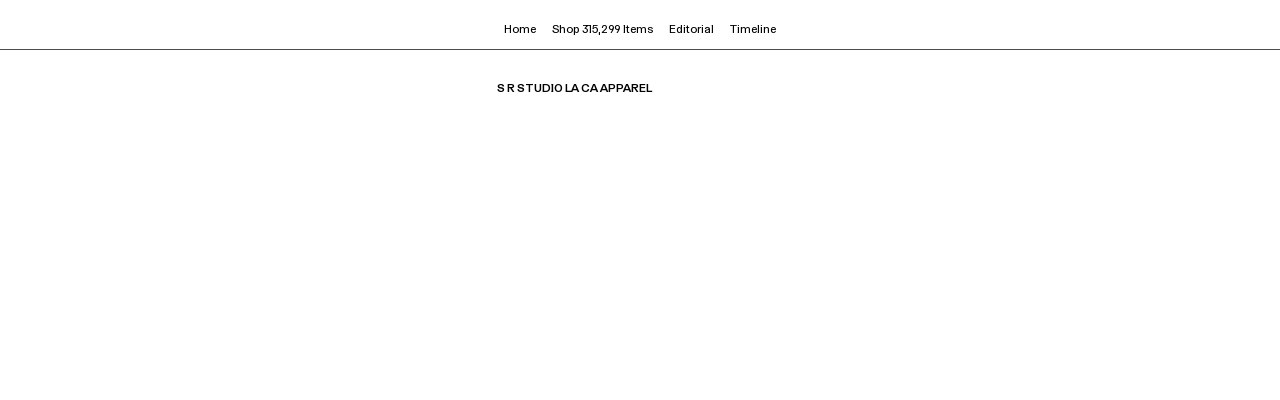

--- FILE ---
content_type: text/html; charset=utf-8
request_url: https://www.goat.com/en-gb/apparel/brand/s-r-studio-la-ca
body_size: 33326
content:
<!DOCTYPE html><html lang="en-gb"><head><meta charSet="utf-8"/><link rel="apple-touch-icon" href="/images/icons/apple-touch-icon.png"/><link rel="icon" href="/favicon.ico"/><link rel="manifest" href="/manifest.json"/><meta name="theme-color" content="#000"/><meta name="twitter:card" content="summary_large_image"/><meta name="viewport" content="width=device-width, initial-scale=1.0 maximum-scale=1.0"/><meta property="og:image" content="/images/icons/goat-logo-512.png"/><link rel="alternate" hrefLang="en-us" href="https://www.goat.com/apparel/brand/s-r-studio-la-ca"/><link rel="alternate" hrefLang="en-gb" href="https://www.goat.com/en-gb/apparel/brand/s-r-studio-la-ca"/><link rel="alternate" hrefLang="en-ca" href="https://www.goat.com/en-ca/apparel/brand/s-r-studio-la-ca"/><link rel="alternate" hrefLang="fr-ca" href="https://www.goat.com/fr-ca/apparel/brand/s-r-studio-la-ca"/><link rel="alternate" hrefLang="en-au" href="https://www.goat.com/en-au/apparel/brand/s-r-studio-la-ca"/><link rel="alternate" hrefLang="fr-fr" href="https://www.goat.com/fr-fr/apparel/brand/s-r-studio-la-ca"/><link rel="alternate" hrefLang="en-nl" href="https://www.goat.com/en-nl/apparel/brand/s-r-studio-la-ca"/><link rel="alternate" hrefLang="en-it" href="https://www.goat.com/en-it/apparel/brand/s-r-studio-la-ca"/><link rel="alternate" hrefLang="en-sa" href="https://www.goat.com/en-sa/apparel/brand/s-r-studio-la-ca"/><link rel="alternate" hrefLang="en-de" href="https://www.goat.com/en-de/apparel/brand/s-r-studio-la-ca"/><link rel="alternate" hrefLang="en-mx" href="https://www.goat.com/en-mx/apparel/brand/s-r-studio-la-ca"/><link rel="alternate" hrefLang="en-ae" href="https://www.goat.com/en-ae/apparel/brand/s-r-studio-la-ca"/><link rel="alternate" hrefLang="x-default" href="https://www.goat.com/apparel/brand/s-r-studio-la-ca"/><link rel="canonical" href="https://www.goat.com/en-gb/apparel/brand/s-r-studio-la-ca"/><title>Buy S R Studio La Ca apparel : New &amp; Pre-Owned | GOAT UK</title><meta property="og:title" content="Buy S R Studio La Ca apparel : New &amp; Pre-Owned | GOAT UK"/><meta name="twitter:title" content="Buy S R Studio La Ca apparel : New &amp; Pre-Owned | GOAT UK"/><meta name="description" content="Explore the past, present and future of S R Studio La Ca apparel on GOAT. Authenticity Assured."/><meta property="og:description" content="Explore the past, present and future of S R Studio La Ca apparel on GOAT. Authenticity Assured."/><meta name="twitter:description" content="Explore the past, present and future of S R Studio La Ca apparel on GOAT. Authenticity Assured."/><script type="application/ld+json">{"@context":"http://schema.org/","@type":"BreadcrumbList","itemListElement":[{"@type":"ListItem","position":1,"item":{"@id":"/en-gb/brand/sr-studio-la-ca","name":"S R Studio La Ca"}},{"@type":"ListItem","position":2,"item":{"@id":"/en-gb/apparel/brand/sr-studio-la-ca","name":"S R Studio La Ca Apparel"}}]}</script><meta name="next-head-count" content="29"/><link rel="dns-prefetch" href="https://www.googletagmanager.com/"/><link rel="preconnect" href="https://assets.goat.com"/><link rel="preconnect" href="https://geolocation.onetrust.com"/><link rel="preconnect" href="https://ac.cnstrc.com"/><link rel="preload" href="https://assets.goat.com/fonts/GOATProductVariableVF.woff2" as="font" type="font/woff2" crossorigin="anonymous"/><link nonce="3afb080fdcfd0be3be59a504c1198a0d" rel="preload" href="https://assets.goat.com/_next/static/css/a7d1e2e8f8fc8e54.css" as="style"/><link nonce="3afb080fdcfd0be3be59a504c1198a0d" rel="stylesheet" href="https://assets.goat.com/_next/static/css/a7d1e2e8f8fc8e54.css" data-n-g=""/><link nonce="3afb080fdcfd0be3be59a504c1198a0d" rel="preload" href="https://assets.goat.com/_next/static/css/24fd36f537b37ee3.css" as="style"/><link nonce="3afb080fdcfd0be3be59a504c1198a0d" rel="stylesheet" href="https://assets.goat.com/_next/static/css/24fd36f537b37ee3.css" data-n-p=""/><noscript data-n-css="3afb080fdcfd0be3be59a504c1198a0d"></noscript><script defer="" nonce="3afb080fdcfd0be3be59a504c1198a0d" nomodule="" src="https://assets.goat.com/_next/static/chunks/polyfills-c67a75d1b6f99dc8.js"></script><script defer="" src="https://assets.goat.com/_next/static/chunks/2921.6c5b00fbccfd3130.js" nonce="3afb080fdcfd0be3be59a504c1198a0d"></script><script defer="" src="https://assets.goat.com/_next/static/chunks/5373-a81ef3e9a2e339d4.js" nonce="3afb080fdcfd0be3be59a504c1198a0d"></script><script defer="" src="https://assets.goat.com/_next/static/chunks/1295.2f3fbabd5d246466.js" nonce="3afb080fdcfd0be3be59a504c1198a0d"></script><script defer="" src="https://assets.goat.com/_next/static/chunks/5570-51ea0598089ddc20.js" nonce="3afb080fdcfd0be3be59a504c1198a0d"></script><script defer="" src="https://assets.goat.com/_next/static/chunks/8006-ea04a02fd41c777f.js" nonce="3afb080fdcfd0be3be59a504c1198a0d"></script><script defer="" src="https://assets.goat.com/_next/static/chunks/676-543fdc786d908bee.js" nonce="3afb080fdcfd0be3be59a504c1198a0d"></script><script defer="" src="https://assets.goat.com/_next/static/chunks/488.01c615340b6ec931.js" nonce="3afb080fdcfd0be3be59a504c1198a0d"></script><script src="https://assets.goat.com/_next/static/chunks/webpack-f9783c3cdca8e491.js" nonce="3afb080fdcfd0be3be59a504c1198a0d" defer=""></script><script src="https://assets.goat.com/_next/static/chunks/framework-32914cd78cf9d13c.js" nonce="3afb080fdcfd0be3be59a504c1198a0d" defer=""></script><script src="https://assets.goat.com/_next/static/chunks/main-1b2de1f6d4c34c85.js" nonce="3afb080fdcfd0be3be59a504c1198a0d" defer=""></script><script src="https://assets.goat.com/_next/static/chunks/pages/_app-c6a354736b7d76be.js" nonce="3afb080fdcfd0be3be59a504c1198a0d" defer=""></script><script src="https://assets.goat.com/_next/static/chunks/20d347f0-580901b840b840f2.js" nonce="3afb080fdcfd0be3be59a504c1198a0d" defer=""></script><script src="https://assets.goat.com/_next/static/chunks/04dd7a0b-69548049bc96cd8c.js" nonce="3afb080fdcfd0be3be59a504c1198a0d" defer=""></script><script src="https://assets.goat.com/_next/static/chunks/49df0768-7064f1cfd029ac3e.js" nonce="3afb080fdcfd0be3be59a504c1198a0d" defer=""></script><script src="https://assets.goat.com/_next/static/chunks/f21f0a11-fa5fc2f9c6bc17ba.js" nonce="3afb080fdcfd0be3be59a504c1198a0d" defer=""></script><script src="https://assets.goat.com/_next/static/chunks/1cbc4af9-68eb99b899cc489a.js" nonce="3afb080fdcfd0be3be59a504c1198a0d" defer=""></script><script src="https://assets.goat.com/_next/static/chunks/8669-d855468542cbedcf.js" nonce="3afb080fdcfd0be3be59a504c1198a0d" defer=""></script><script src="https://assets.goat.com/_next/static/chunks/3294-a362c1d99295e59e.js" nonce="3afb080fdcfd0be3be59a504c1198a0d" defer=""></script><script src="https://assets.goat.com/_next/static/chunks/4728-0768f5b932fccf65.js" nonce="3afb080fdcfd0be3be59a504c1198a0d" defer=""></script><script src="https://assets.goat.com/_next/static/chunks/1647-9be2024bbc3235c8.js" nonce="3afb080fdcfd0be3be59a504c1198a0d" defer=""></script><script src="https://assets.goat.com/_next/static/chunks/3454-1532aabfe17369d3.js" nonce="3afb080fdcfd0be3be59a504c1198a0d" defer=""></script><script src="https://assets.goat.com/_next/static/chunks/4928-ae2d9d313982d014.js" nonce="3afb080fdcfd0be3be59a504c1198a0d" defer=""></script><script src="https://assets.goat.com/_next/static/chunks/3881-22651c8d2d8068b3.js" nonce="3afb080fdcfd0be3be59a504c1198a0d" defer=""></script><script src="https://assets.goat.com/_next/static/chunks/10-a12b1de7443faff3.js" nonce="3afb080fdcfd0be3be59a504c1198a0d" defer=""></script><script src="https://assets.goat.com/_next/static/chunks/pages/%5BpageSlug%5D/brand/%5BbrandName%5D-29b9182ea2a62650.js" nonce="3afb080fdcfd0be3be59a504c1198a0d" defer=""></script><script src="https://assets.goat.com/_next/static/EJJawv5ZIReGx5x1Kaisv/_buildManifest.js" nonce="3afb080fdcfd0be3be59a504c1198a0d" defer=""></script><script src="https://assets.goat.com/_next/static/EJJawv5ZIReGx5x1Kaisv/_ssgManifest.js" nonce="3afb080fdcfd0be3be59a504c1198a0d" defer=""></script><style data-styled="" data-styled-version="6.1.13">.iYLEdD{cursor:pointer;fill:#000000!important;}/*!sc*/
.eejpNb{cursor:pointer;fill:white!important;}/*!sc*/
data-styled.g2[id="GoatLogo__SvgLogo-sc-46x0s-0"]{content:"iYLEdD,eejpNb,"}/*!sc*/
*{box-sizing:border-box;}/*!sc*/
html,body{padding:0;margin:0;max-width:100%;max-height:100vh;font-family:'GOATProductVariableVF',-apple-system,BlinkMacSystemFont,Segoe UI,Roboto,Oxygen,Ubuntu,Cantarell,Fira Sans,Droid Sans,Helvetica Neue,sans-serif;font-size:11.5px;line-height:16px;font-variation-settings:'slnt' 0;-webkit-font-smoothing:antialiased;background:#FFFFFF;color:#000000;}/*!sc*/
@media (min-width:769px){html,body{font-size:11.5px;line-height:14px;}}/*!sc*/
#__next{position:relative;}/*!sc*/
.forceShowMobileNav{height:100%;overflow-y:hidden;-webkit-overflow-scrolling:touch;touch-action:none;}/*!sc*/
.forceWhiteBackground{background-color:#FFFFFF;}/*!sc*/
.hideOverflowX{overflow-x:hidden;}/*!sc*/
.defaultNotification{background-color:#FFFFFF;display:flex;align-items:center;justify-content:center;position:fixed;top:-75px;right:0;left:0;margin:auto;font-size:9px;height:20px;line-height:11px;padding:4px;width:fit-content;z-index:4;transition:all 0.5s ease-out;}/*!sc*/
@media (min-width:1180px){.defaultNotification{display:none;}}/*!sc*/
.showNotification{top:75px;border:1px solid rgba(0,0,0,0.7);}/*!sc*/
em{font-style:normal;font-variation-settings:'slnt' 10;}/*!sc*/
img{max-width:100%;display:block;}/*!sc*/
nav li::before{content:none;}/*!sc*/
button{background-color:transparent;border:none;}/*!sc*/
button:focus:not(:focus-visible){outline:none;}/*!sc*/
button:active{outline:none;border:none;}/*!sc*/
a{cursor:pointer;color:inherit;}/*!sc*/
a:focus:not(:focus-visible){outline:none;}/*!sc*/
a:active,a:hover{color:inherit;text-decoration:none;}/*!sc*/
data-styled.g5[id="sc-global-gWEKmR1"]{content:"sc-global-gWEKmR1,"}/*!sc*/
.htmrHR{display:flex;flex-direction:column;min-height:100vh;}/*!sc*/
.htmrHR >main{flex:1 1 auto;}/*!sc*/
data-styled.g6[id="PageLayout__Wrapper-sc-slh6eb-0"]{content:"htmrHR,"}/*!sc*/
.gkoafG{opacity:0;pointer-events:none;transition:opacity 200ms linear;position:fixed;top:0;right:0;z-index:1000;width:100%;}/*!sc*/
data-styled.g14[id="PageLoader__Container-sc-1x9fopk-0"]{content:"gkoafG,"}/*!sc*/
.gkrXyD{background:#000000;height:2px;left:0;margin-left:-100%;transition:margin-left 200ms linear;width:100%;}/*!sc*/
data-styled.g15[id="PageLoader__BarWrapper-sc-1x9fopk-1"]{content:"gkrXyD,"}/*!sc*/
.iskZYr{margin:0;padding:0;list-style-type:none;}/*!sc*/
data-styled.g38[id="UnorderedList-sc-1ulhu9w-0"]{content:"iskZYr,"}/*!sc*/
.hRFgiP{margin-left:4px;max-width:280px;height:14px;overflow:hidden;position:relative;line-height:34px;}/*!sc*/
.hRFgiP::before{top:0;left:0;z-index:1;width:100%;content:'';height:10px;position:absolute;}/*!sc*/
.hRFgiP::after{left:0;bottom:0;z-index:1;width:100%;content:'';height:10px;position:absolute;}/*!sc*/
data-styled.g112[id="AnimatedSearchSuggestions__Suggestion-sc-1thjzsr-0"]{content:"hRFgiP,"}/*!sc*/
.hrUIOx{margin:0;padding:0;animation-name:lgEkQJ;animation-duration:12s;animation-timing-function:ease-in-out;animation-iteration-count:infinite;animation-direction:normal;animation-delay:1s;}/*!sc*/
@media (min-width:769px){.hrUIOx{animation-name:ceXziA;}}/*!sc*/
data-styled.g113[id="AnimatedSearchSuggestions__ListOfSuggestions-sc-1thjzsr-1"]{content:"hrUIOx,"}/*!sc*/
.hKajOG{list-style:none;position:initial;}/*!sc*/
.hKajOG:active,.hKajOG:hover,.hKajOG:focus{visibility:visible;}/*!sc*/
.hKajOG .menu-item{display:flex;}/*!sc*/
.hKajOG .menu-item:active,.hKajOG .menu-item:focus,.hKajOG .menu-item:hover,.hKajOG .menu-item:hover+div{visibility:visible;}/*!sc*/
data-styled.g123[id="HoverDropdownMenu__Wrapper-sc-172nfd7-0"]{content:"hKajOG,"}/*!sc*/
.hyKgWQ{border-top:1px solid none;position:absolute;visibility:hidden;left:50%;transform:translateX(-50%);}/*!sc*/
.hyKgWQ:hover,.hyKgWQ:active,.hyKgWQ:focus{visibility:visible;}/*!sc*/
data-styled.g124[id="HoverDropdownMenu__DropdownMenu-sc-172nfd7-1"]{content:"hyKgWQ,"}/*!sc*/
.fckxbH{display:flex;padding:12px 8px;font-family:GOATProductVariableVF,sans-serif;font-size:11.5px;line-height:14px;letter-spacing:0px;font-weight:300;color:#000000;white-space:nowrap;}/*!sc*/
.fckxbH:hover{text-decoration:underline;color:#000000;}/*!sc*/
data-styled.g125[id="HeaderNavigationDesktop__LabelWrapper-sc-1sl4j59-0"]{content:"fckxbH,"}/*!sc*/
.feIcMB{border:1px solid rgba(0,0,0,0.7);border-top:none;padding:20px 24px;background-color:#FFFFFF;}/*!sc*/
.feIcMB::before{content:'';position:absolute;left:0;top:-12px;height:12px;width:100%;}/*!sc*/
data-styled.g126[id="HeaderNavigationDesktop__Wrapper-sc-1sl4j59-1"]{content:"feIcMB,"}/*!sc*/
.eQDhzD{display:flex;}/*!sc*/
data-styled.g127[id="HeaderNavigationDesktop__FlexWrapper-sc-1sl4j59-2"]{content:"eQDhzD,"}/*!sc*/
.hTOapj{margin-right:32px;min-width:150px;text-align:left;width:150px;}/*!sc*/
.hTOapj:last-child{margin-right:0;}/*!sc*/
.chBkdz{margin-right:32px;min-width:240px;text-align:left;width:240px;}/*!sc*/
.chBkdz:last-child{margin-right:0;}/*!sc*/
data-styled.g129[id="HeaderNavigationDesktop__MenuColumn-sc-1sl4j59-4"]{content:"hTOapj,chBkdz,"}/*!sc*/
.kFGiHn{color:#000000;margin-bottom:16px;cursor:default;font-family:GOATProductVariableVF,sans-serif;font-weight:300;font-size:9.5px;line-height:1.5;letter-spacing:0px;font-weight:400;}/*!sc*/
data-styled.g130[id="HeaderNavigationDesktop__Title-sc-1sl4j59-5"]{content:"kFGiHn,"}/*!sc*/
.kqrLBw{color:#000000;font-family:GOATProductVariableVF,sans-serif;font-weight:300;font-size:11.5px;line-height:1.5;letter-spacing:0px;}/*!sc*/
.kqrLBw >a{display:block;white-space:nowrap;overflow:hidden;text-overflow:ellipsis;max-width:245px;padding-bottom:8px;}/*!sc*/
.kqrLBw >a:hover{text-decoration:underline;outline:none;}/*!sc*/
.kqrLBw:last-child{margin-bottom:0;}/*!sc*/
data-styled.g131[id="HeaderNavigationDesktop__Link-sc-1sl4j59-6"]{content:"kqrLBw,"}/*!sc*/
.jruAAm{padding:0;}/*!sc*/
@media (min-width:640px){.jruAAm{padding:0 12px;}}/*!sc*/
data-styled.g132[id="KebabMenu__Wrapper-sc-yyrqpf-0"]{content:"jruAAm,"}/*!sc*/
.cFZmSy{height:3px;width:3px;background-color:#FFFFFF;margin-bottom:4px;}/*!sc*/
.cFZmSy:last-child{margin-bottom:0;}/*!sc*/
data-styled.g133[id="KebabMenu__Dot-sc-yyrqpf-1"]{content:"cFZmSy,"}/*!sc*/
@media (min-width:1180px){.BNEMR{background-color:#FFFFFF;border:1px solid rgba(0,0,0,0.7);border-top:none;min-width:175px;padding:24px;text-align:right;font-family:GOATProductVariableVF,sans-serif;font-weight:300;font-size:11.5px;line-height:1.5;letter-spacing:0px;}}/*!sc*/
data-styled.g139[id="LoggedOutDropdownMenu__Wrapper-sc-15nod17-0"]{content:"BNEMR,"}/*!sc*/
.ciNcCW{font-family:GOATProductVariableVF,sans-serif;font-weight:300;font-size:12px;line-height:12px;letter-spacing:0px;margin:0px;}/*!sc*/
.ciNcCW >li{margin-bottom:10px;cursor:pointer;}/*!sc*/
.ciNcCW >li:active{text-decoration:underline;}/*!sc*/
@media (hover:hover){.ciNcCW >li:hover{text-decoration:underline;}}/*!sc*/
@media (min-width:1180px){.ciNcCW{align-items:flex-end;color:#000000;display:flex;flex-direction:column;font-family:GOATProductVariableVF,sans-serif;font-weight:300;font-size:11.5px;line-height:1.5;letter-spacing:0px;}.ciNcCW >li{margin-bottom:8px;}}/*!sc*/
data-styled.g140[id="LoggedOutDropdownMenu__List-sc-15nod17-1"]{content:"ciNcCW,"}/*!sc*/
.heIImW{cursor:pointer;width:fit-content;list-style:none;}/*!sc*/
.heIImW:hover{text-decoration:underline;}/*!sc*/
.heIImW button{padding:0;padding-bottom:6px;}/*!sc*/
@media (min-width:1180px){.heIImW button{padding:0;}}/*!sc*/
.heIImW button.logOutButton{padding-top:18px;}/*!sc*/
.heIImW button:hover{text-decoration:underline;}/*!sc*/
data-styled.g141[id="LoggedOutDropdownMenu__ListItem-sc-15nod17-2"]{content:"heIImW,"}/*!sc*/
.bSUxPw{position:relative;background-color:#000000;color:#FFFFFF;display:flex;flex-direction:column;width:100%;}/*!sc*/
data-styled.g143[id="Accordion__Container-sc-1pwdno1-0"]{content:"bSUxPw,"}/*!sc*/
.gtewEj{border-bottom:1px solid rgba(64,64,64,0.7);}/*!sc*/
.gtewEj .accordionHeaderButton{align-items:center;position:relative;background-color:#000000;cursor:pointer;padding:18px 16px;display:flex;justify-content:space-between;border-bottom:1px solid rgba(26,26,26,0.7);z-index:200;width:100%;}/*!sc*/
.gtewEj .accordionHeader{align-items:center;display:flex;}/*!sc*/
.gtewEj .accordionTitleText{display:flex;flex-direction:column;width:100%;}/*!sc*/
.gtewEj .primaryTitle{padding:0;position:relative;display:flex;flex-direction:row;justify-content:space-between;font-family:GOATProductVariableVF,sans-serif;font-size:12px;line-height:12px;letter-spacing:0px;font-weight:700;animation:none;}/*!sc*/
@keyframes slideDown{0%{transform:translateY(-100%);}100%{transform:translateY(0%);}}/*!sc*/
.gtewEj .secondaryTitle{display:flex;position:absolute;font-family:GOATProductVariableVF,sans-serif;font-size:10px;line-height:11px;letter-spacing:0px;font-weight:400;animation:fadeIn ease-out 200ms;animation:none;}/*!sc*/
@keyframes fadeIn{0%{opacity:0;}100%{opacity:1;}}/*!sc*/
.gtewEj .accordionContent{z-index:100;overflow-y:scroll;animation:fadeIn ease-out 200ms;animation:none;}/*!sc*/
@keyframes fadeIn{0%{opacity:0;}100%{opacity:1;}}/*!sc*/
.gtewEj .accordionContent.expanded{padding:8px 16px 24px 16px;visibility:visible;height:100%;}/*!sc*/
.gtewEj .accordionContent.hidden{visibility:hidden;height:0;}/*!sc*/
.gtewEj .caret{transition:transform 0.3s;}/*!sc*/
data-styled.g144[id="Accordion__Container-sc-1pwdno1-1"]{content:"gtewEj,"}/*!sc*/
.coBGBC{padding-top:6px;}/*!sc*/
.coBGBC .titleAndArrowContainer{display:flex;align-items:center;font-family:GOATProductVariableVF,sans-serif;font-weight:300;font-size:12px;line-height:12px;letter-spacing:0px;}/*!sc*/
.coBGBC .titleAndArrowContainer:hover{text-decoration:underline;text-underline-offset:2px;outline:none;}/*!sc*/
.coBGBC .titleAndArrowContainer a{font-family:GOATProductVariableVF,sans-serif;font-weight:300;font-size:12px;line-height:12px;letter-spacing:0px;}/*!sc*/
.coBGBC .caretWrapper{margin-left:6px;margin-bottom:2px;}/*!sc*/
.coBGBC .flexWrapper{display:flex;flex-direction:column;margin-top:32px;}/*!sc*/
data-styled.g145[id="SubMenuNavigation__Container-sc-uonl7o-0"]{content:"coBGBC,"}/*!sc*/
.frJlCk{margin-bottom:16px;margin-right:32px;min-width:150px;width:150px;}/*!sc*/
.frJlCk:last-child{margin-right:0;}/*!sc*/
.frJlCk >h4{margin:0 0 24px 0;cursor:default;font-weight:400;font-family:GOATProductVariableVF,sans-serif;font-weight:300;font-size:12px;line-height:12px;letter-spacing:0px;color:#808080;}/*!sc*/
.frJlCk .list{min-width:calc(100vw - 64px);display:flex;flex-wrap:wrap;}/*!sc*/
.jdYUYI{margin-bottom:16px;margin-right:32px;min-width:240px;width:240px;}/*!sc*/
.jdYUYI:last-child{margin-right:0;}/*!sc*/
.jdYUYI >h4{margin:0 0 24px 0;cursor:default;font-weight:400;font-family:GOATProductVariableVF,sans-serif;font-weight:300;font-size:12px;line-height:12px;letter-spacing:0px;color:#808080;}/*!sc*/
.jdYUYI .list{min-width:calc(100vw - 64px);display:flex;flex-wrap:wrap;}/*!sc*/
data-styled.g146[id="SubMenuNavigation__MenuColumn-sc-uonl7o-1"]{content:"frJlCk,jdYUYI,"}/*!sc*/
.jiXdOW{font-family:GOATProductVariableVF,sans-serif;font-weight:300;font-size:12px;line-height:12px;letter-spacing:0px;width:50%;}/*!sc*/
.jiXdOW >a{display:block;white-space:nowrap;overflow:hidden;text-overflow:ellipsis;max-width:245px;padding-bottom:16px;}/*!sc*/
.jiXdOW >a:hover{text-decoration:underline;text-underline-offset:2px;outline:none;}/*!sc*/
.jiXdOW:last-child{margin-bottom:0;}/*!sc*/
.iYpIDq{font-family:GOATProductVariableVF,sans-serif;font-weight:300;font-size:12px;line-height:12px;letter-spacing:0px;width:100%;}/*!sc*/
.iYpIDq >a{display:block;white-space:nowrap;overflow:hidden;text-overflow:ellipsis;max-width:245px;padding-bottom:16px;}/*!sc*/
.iYpIDq >a:hover{text-decoration:underline;text-underline-offset:2px;outline:none;}/*!sc*/
.iYpIDq:last-child{margin-bottom:0;}/*!sc*/
data-styled.g147[id="SubMenuNavigation__Link-sc-uonl7o-2"]{content:"jiXdOW,iYpIDq,"}/*!sc*/
.eeABMe{visibility:hidden;opacity:0;height:0;position:fixed;top:0;bottom:0;left:0;right:0;display:flex;flex-direction:column;background-color:#000000;color:#FFFFFF;z-index:1000;transition:visibility 0.3s ease,opacity 0.3s ease;overflow-y:auto;}/*!sc*/
@media (min-width:1180px){.eeABMe{display:none;}}/*!sc*/
.eeABMe .navHeader{align-items:center;border-bottom:0.3px solid #404040;display:flex;flex-direction:row;justify-content:space-between;padding:8px 16px 8px 12px;width:100%;}/*!sc*/
.eeABMe .homeButtonLogo{padding:10px 6px;}/*!sc*/
.eeABMe .closeButton{display:flex;padding:10px 0px;}/*!sc*/
.eeABMe .closeButton:active{text-decoration:underline;}/*!sc*/
@media (hover:hover){.eeABMe .closeButton:hover{text-decoration:underline;}}/*!sc*/
.eeABMe .fixedHeader{display:flex;flex-direction:column;align-items:center;font-family:GOATProductVariableVF,sans-serif;font-size:12px;line-height:12px;letter-spacing:0px;font-weight:700;opacity:0;width:100%;}/*!sc*/
.eeABMe .editorialLink{align-items:center;display:flex;cursor:pointer;flex-direction:row;justify-content:space-between;padding:16px;width:100%;font-family:GOATProductVariableVF,sans-serif;font-size:12px;line-height:12px;letter-spacing:0px;font-weight:700;}/*!sc*/
data-styled.g148[id="MobileNavigationPanel__Wrapper-sc-1oans0x-0"]{content:"eeABMe,"}/*!sc*/
.gkwvBh{position:fixed;left:0;right:0;top:0;transition:all 0.3s ease-in;height:58px;background:#FFFFFF;border-bottom:1px solid rgba(0,0,0,0.7);z-index:500;}/*!sc*/
@media (min-width:769px){.gkwvBh{top:0;height:58px;}}/*!sc*/
@media (min-width:1180px){.gkwvBh{top:0;height:50px;}}/*!sc*/
.gkwvBh [data-qa='header_nav_black_friday']{text-decoration:underline!important;}/*!sc*/
data-styled.g179[id="Header__Container-sc-dik8tl-0"]{content:"gkwvBh,"}/*!sc*/
.imBwJh{align-items:center;display:flex;justify-content:space-between;font-family:GOATProductVariableVF,sans-serif;font-weight:300;font-size:11.5px;line-height:1.5;letter-spacing:0px;padding:16px 3px 12px 16px;}/*!sc*/
@media (min-width:1180px){.imBwJh{padding:12px 32px 0;font-family:GOATProductVariableVF,sans-serif;font-weight:300;font-size:11.5px;line-height:14px;letter-spacing:0px;}}/*!sc*/
data-styled.g180[id="Header__Wrapper-sc-dik8tl-1"]{content:"imBwJh,"}/*!sc*/
.Bvqtx{background:none;top:0;position:sticky;height:58px;z-index:300;}/*!sc*/
@media (min-width:1180px){.Bvqtx{height:50px;}}/*!sc*/
data-styled.g181[id="Header__Spacer-sc-dik8tl-2"]{content:"Bvqtx,"}/*!sc*/
.loeSwf{display:flex;}/*!sc*/
@media (min-width:1180px){.loeSwf{display:none;}}/*!sc*/
data-styled.g182[id="Header__Menu-sc-dik8tl-3"]{content:"loeSwf,"}/*!sc*/
.gnMiMe{padding:6px 14px;}/*!sc*/
.gnMiMe .KebabMenu__Dot-sc-yyrqpf-1{background-color:#000000;}/*!sc*/
data-styled.g183[id="Header__KebabMenu-sc-dik8tl-4"]{content:"gnMiMe,"}/*!sc*/
.eXgVqZ{height:100%;text-align:center;display:flex;align-items:center;}/*!sc*/
@media (min-width:1180px){.eXgVqZ{display:none;padding-top:11px;place-self:start;}}/*!sc*/
data-styled.g184[id="Header__Logo-sc-dik8tl-5"]{content:"eXgVqZ,"}/*!sc*/
.cgYPLI{fill:#000000!important;}/*!sc*/
data-styled.g185[id="Header__GoatLogo-sc-dik8tl-6"]{content:"cgYPLI,"}/*!sc*/
.YlDyM{display:none;}/*!sc*/
@media (min-width:1180px){.YlDyM{display:block;}}/*!sc*/
data-styled.g186[id="Header__SearchDesktop-sc-dik8tl-7"]{content:"YlDyM,"}/*!sc*/
.dAiOXB{position:relative;display:none;}/*!sc*/
@media (min-width:1180px){.dAiOXB{display:flex;position:absolute;left:0;right:0;margin:auto;justify-content:center;white-space:nowrap;}}/*!sc*/
data-styled.g187[id="Header__Navigation-sc-dik8tl-8"]{content:"dAiOXB,"}/*!sc*/
.bvSMRD{display:flex;}/*!sc*/
data-styled.g188[id="Header__NavigationList-sc-dik8tl-9"]{content:"bvSMRD,"}/*!sc*/
@media (max-width:1179px){.hciWbM{margin:20px 20px 40px;}}/*!sc*/
data-styled.g190[id="Header__Account-sc-dik8tl-11"]{content:"hciWbM,"}/*!sc*/
.dHKezP{display:none;}/*!sc*/
@media (min-width:1180px){.dHKezP{display:block;}.dHKezP [data-qa='account_header']{margin-bottom:1px;}}/*!sc*/
data-styled.g191[id="Header__AccountList-sc-dik8tl-12"]{content:"dHKezP,"}/*!sc*/
.kA-dBsw{cursor:pointer;display:flex;min-width:calc(100vw - 142px);text-align:left;border:1px solid rgba(0,0,0,0.7);margin-left:16px;margin-right:4px;padding:8px 10px 5px;}/*!sc*/
.kA-dBsw:hover{text-decoration:underline;}/*!sc*/
.kA-dBsw:hover{text-decoration:none;}/*!sc*/
.kA-dBsw:focus,.kA-dBsw:active{border:1px solid rgba(0,0,0,0.7);}/*!sc*/
@media (min-width:1180px){.kA-dBsw{display:none;}}/*!sc*/
data-styled.g192[id="Header__SearchMobile-sc-dik8tl-13"]{content:"kA-dBsw,"}/*!sc*/
.dnEBqx{display:flex;justify-content:space-between;width:calc( 50vw - 173px );}/*!sc*/
@media (max-width:1180px){.dnEBqx{display:none!important;}}/*!sc*/
data-styled.g196[id="Header__RightSideContainer-sc-dik8tl-17"]{content:"dnEBqx,"}/*!sc*/
.eudzHS{position:relative;}/*!sc*/
data-styled.g198[id="Header__CenterRightSide-sc-dik8tl-19"]{content:"eudzHS,"}/*!sc*/
.cqkubC{bottom:0;left:0;margin:auto;width:109px;position:absolute;right:0;top:0;}/*!sc*/
data-styled.g199[id="Header__BlackFridayLinkContainer-sc-dik8tl-20"]{content:"cqkubC,"}/*!sc*/
.kSaiTw{background-color:#FFFFFF;cursor:pointer;margin:6px 0px 9px 0px;flex-wrap:nowrap;font-size:9px;line-height:11px;padding:4px;width:fit-content;position:relative;opacity:0;display:none;visibility:hidden;white-space:nowrap;transform:translateY(-100%);visibility:hidden;opacity:0;transition:all 0.5s ease-out;animation:slideIn 0.5s ease-in;border:1px solid rgba(0,0,0,0.7);z-index:500;}/*!sc*/
@media (min-width:1180px){.kSaiTw{display:flex;align-content:center;justify-content:center;}}/*!sc*/
@keyframes slideIn{0%{transform:translateY(-100%);}100%{transform:translateY(0%);}}/*!sc*/
data-styled.g200[id="Header__HeaderToaster-sc-dik8tl-21"]{content:"kSaiTw,"}/*!sc*/
.iaQdaI{margin-left:2px;}/*!sc*/
data-styled.g201[id="Header__CountryToasterName-sc-dik8tl-22"]{content:"iaQdaI,"}/*!sc*/
.gaEbOl{align-items:center;display:flex;flex-direction:column;justify-content:center;width:100%;position:relative;}/*!sc*/
data-styled.g244[id="PlpPageComponent__Container-sc-yjwt7q-0"]{content:"gaEbOl,"}/*!sc*/
@keyframes lgEkQJ{0%{opacity:1;transform:translate3d(0,-100%,0);}10%{transform:translate3d(0,-90%,0);}20%{transform:translate3d(0,-80%,0);}30%{transform:translate3d(0,-70%,0);}40%{transform:translate3d(0,-60%,0);}50%{transform:translate3d(0,-50%,0);}60%{transform:translate3d(0,-40%,0);}70%{transform:translate3d(0,-30%,0);}80%{transform:translate3d(0,-20%,0);}90%{transform:translate3d(0,-10%,0);}99.9%{opacity:1;transform:translate3d(0,0,0);}100%{transform:translate3d(0,-100%,0);}}/*!sc*/
data-styled.g481[id="sc-keyframes-lgEkQJ"]{content:"lgEkQJ,"}/*!sc*/
@keyframes ceXziA{0%{opacity:1;transform:translate3d(0,-100%,0);}10%{transform:translate3d(0,-95%,0);}20%{transform:translate3d(0,-85%,0);}30%{transform:translate3d(0,-75%,0);}40%{transform:translate3d(0,-65%,0);}50%{transform:translate3d(0,-55%,0);}60%{transform:translate3d(0,-45%,0);}70%{transform:translate3d(0,-35%,0);}80%{transform:translate3d(0,-25%,0);}90%{transform:translate3d(0,-15%,0);}99.9%{transform:translate3d(0,-5%,0);}100%{transform:translate3d(0,-100%,0);}}/*!sc*/
data-styled.g482[id="sc-keyframes-ceXziA"]{content:"ceXziA,"}/*!sc*/
</style></head><body><div id="__next"><div id="layout-wrapper" class="PageLayout__Wrapper-sc-slh6eb-0 htmrHR"><div animationDuration="200" class="PageLoader__Container-sc-1x9fopk-0 gkoafG"><div progress="0" animationDuration="200" class="PageLoader__BarWrapper-sc-1x9fopk-1 gkrXyD"></div></div><header class="Header__Container-sc-dik8tl-0 gkwvBh"><header class="Header__Wrapper-sc-dik8tl-1 imBwJh"><div class="Header__SearchDesktop-sc-dik8tl-7 YlDyM"></div><nav class="Header__Navigation-sc-dik8tl-8 dAiOXB"><ul class="UnorderedList-sc-1ulhu9w-0 Header__NavigationList-sc-dik8tl-9 iskZYr bvSMRD"><li align="center" data-qa="menu_wrapper" class="HoverDropdownMenu__Wrapper-sc-172nfd7-0 hKajOG"><div data-qa="menu_item" class="menu-item"><a data-qa="header_nav_home" href="/en-gb" class="HeaderNavigationDesktop__LabelWrapper-sc-1sl4j59-0 fckxbH">Home</a></div><div align="center" direction="bottom" data-qa="dropdown_menu" class="HoverDropdownMenu__DropdownMenu-sc-172nfd7-1 hyKgWQ"></div></li><li align="center" data-qa="menu_wrapper" class="HoverDropdownMenu__Wrapper-sc-172nfd7-0 hKajOG"><div data-qa="menu_item" class="menu-item"><a data-qa="header_nav_listings" href="/en-gb/search" class="HeaderNavigationDesktop__LabelWrapper-sc-1sl4j59-0 fckxbH">Shop 315,299 Items</a></div><div align="center" direction="bottom" data-qa="dropdown_menu" class="HoverDropdownMenu__DropdownMenu-sc-172nfd7-1 hyKgWQ"><div class="HeaderNavigationDesktop__Wrapper-sc-1sl4j59-1 feIcMB"><div class="HeaderNavigationDesktop__FlexWrapper-sc-1sl4j59-2 eQDhzD"><div columnCount="3" class="HeaderNavigationDesktop__MenuColumn-sc-1sl4j59-4 hTOapj"><h4 class="HeaderNavigationDesktop__Title-sc-1sl4j59-5 kFGiHn">Categories</h4><ul class="UnorderedList-sc-1ulhu9w-0 HeaderNavigationDesktop__List-sc-1sl4j59-3 iskZYr beNMQV"><li class="HeaderNavigationDesktop__Link-sc-1sl4j59-6 kqrLBw"><a data-qa="header_nav_link_sneakers" tabindex="0" role="link" aria-label="dropdown nav link" href="/en-gb/sneakers">Sneakers</a></li><li class="HeaderNavigationDesktop__Link-sc-1sl4j59-6 kqrLBw"><a data-qa="header_nav_link_apparel" tabindex="0" role="link" aria-label="dropdown nav link" href="/en-gb/apparel">Apparel</a></li><li class="HeaderNavigationDesktop__Link-sc-1sl4j59-6 kqrLBw"><a data-qa="header_nav_link_t-shirts" tabindex="0" role="link" aria-label="dropdown nav link" href="/en-gb/apparel/tops/t-shirts">T-shirts</a></li><li class="HeaderNavigationDesktop__Link-sc-1sl4j59-6 kqrLBw"><a data-qa="header_nav_link_hoodies" tabindex="0" role="link" aria-label="dropdown nav link" href="/en-gb/apparel/tops/hoodies">Hoodies</a></li><li class="HeaderNavigationDesktop__Link-sc-1sl4j59-6 kqrLBw"><a data-qa="header_nav_link_outerwear" tabindex="0" role="link" aria-label="dropdown nav link" href="/en-gb/apparel/outerwear">Outerwear</a></li><li class="HeaderNavigationDesktop__Link-sc-1sl4j59-6 kqrLBw"><a data-qa="header_nav_link_bags" tabindex="0" role="link" aria-label="dropdown nav link" href="/en-gb/bags">Bags</a></li><li class="HeaderNavigationDesktop__Link-sc-1sl4j59-6 kqrLBw"><a data-qa="header_nav_link_jewelry" tabindex="0" role="link" aria-label="dropdown nav link" href="/en-gb/jewelry">Jewelry</a></li><li class="HeaderNavigationDesktop__Link-sc-1sl4j59-6 kqrLBw"><a data-qa="header_nav_link_collectibles" tabindex="0" role="link" aria-label="dropdown nav link" href="/en-gb/collectibles">Collectibles</a></li><li class="HeaderNavigationDesktop__Link-sc-1sl4j59-6 kqrLBw"><a data-qa="header_nav_link_gift_cards" tabindex="0" role="link" aria-label="dropdown nav link" href="/en-gb/gift-cards">Gift Cards</a></li></ul></div><div columnCount="3" class="HeaderNavigationDesktop__MenuColumn-sc-1sl4j59-4 hTOapj"><h4 class="HeaderNavigationDesktop__Title-sc-1sl4j59-5 kFGiHn">Collections</h4><ul class="UnorderedList-sc-1ulhu9w-0 HeaderNavigationDesktop__List-sc-1sl4j59-3 iskZYr beNMQV"><li class="HeaderNavigationDesktop__Link-sc-1sl4j59-6 kqrLBw"><a data-qa="header_nav_link_just_dropped" tabindex="0" role="link" aria-label="dropdown nav link" href="/en-gb/collections/just-dropped">Just Dropped</a></li><li class="HeaderNavigationDesktop__Link-sc-1sl4j59-6 kqrLBw"><a data-qa="header_nav_link_new_in" tabindex="0" role="link" aria-label="dropdown nav link" href="/en-gb/collections/new-arrivals-apparel">New In</a></li><li class="HeaderNavigationDesktop__Link-sc-1sl4j59-6 kqrLBw"><a data-qa="header_nav_link_most_wanted" tabindex="0" role="link" aria-label="dropdown nav link" href="/en-gb/collections/most-wanted-new">Most Wanted</a></li><li class="HeaderNavigationDesktop__Link-sc-1sl4j59-6 kqrLBw"><a data-qa="header_nav_link_goat_selects" tabindex="0" role="link" aria-label="dropdown nav link" href="/en-gb/collections/goat-selects-newest">GOAT Selects</a></li><li class="HeaderNavigationDesktop__Link-sc-1sl4j59-6 kqrLBw"><a data-qa="header_nav_link_iconic_archival" tabindex="0" role="link" aria-label="dropdown nav link" href="/en-gb/collections/vintage-2023">Iconic Archival</a></li><li class="HeaderNavigationDesktop__Link-sc-1sl4j59-6 kqrLBw"><a data-qa="header_nav_link_women&#x27;s_sneakers" tabindex="0" role="link" aria-label="dropdown nav link" href="/en-gb/collections/women-s-sneakers">Women&#x27;s Sneakers</a></li><li class="HeaderNavigationDesktop__Link-sc-1sl4j59-6 kqrLBw"><a data-qa="header_nav_link_grade_school sneakers" tabindex="0" role="link" aria-label="dropdown nav link" href="/en-gb/collections/grade-school">Grade School Sneakers</a></li><li class="HeaderNavigationDesktop__Link-sc-1sl4j59-6 kqrLBw"><a data-qa="header_nav_link_instant" tabindex="0" role="link" aria-label="dropdown nav link" href="/en-gb/collections/instant">Instant</a></li></ul></div><div columnCount="3" class="HeaderNavigationDesktop__MenuColumn-sc-1sl4j59-4 hTOapj"><h4 class="HeaderNavigationDesktop__Title-sc-1sl4j59-5 kFGiHn">Featured Brands</h4><ul class="UnorderedList-sc-1ulhu9w-0 HeaderNavigationDesktop__List-sc-1sl4j59-3 iskZYr beNMQV"><li class="HeaderNavigationDesktop__Link-sc-1sl4j59-6 kqrLBw"><a data-qa="header_nav_link_air_jordan" tabindex="0" role="link" aria-label="dropdown nav link" href="/en-gb/brand/air-jordan">Air Jordan</a></li><li class="HeaderNavigationDesktop__Link-sc-1sl4j59-6 kqrLBw"><a data-qa="header_nav_link_nike" tabindex="0" role="link" aria-label="dropdown nav link" href="/en-gb/brand/nike">Nike</a></li><li class="HeaderNavigationDesktop__Link-sc-1sl4j59-6 kqrLBw"><a data-qa="header_nav_link_adidas" tabindex="0" role="link" aria-label="dropdown nav link" href="/en-gb/brand/adidas">adidas</a></li><li class="HeaderNavigationDesktop__Link-sc-1sl4j59-6 kqrLBw"><a data-qa="header_nav_link_supreme" tabindex="0" role="link" aria-label="dropdown nav link" href="/en-gb/brand/supreme">Supreme</a></li><li class="HeaderNavigationDesktop__Link-sc-1sl4j59-6 kqrLBw"><a data-qa="header_nav_link_fear_of god essentials" tabindex="0" role="link" aria-label="dropdown nav link" href="/en-gb/brand/fear-of-god-essentials">Fear of God Essentials</a></li><li class="HeaderNavigationDesktop__Link-sc-1sl4j59-6 kqrLBw"><a data-qa="header_nav_link_new_balance" tabindex="0" role="link" aria-label="dropdown nav link" href="/en-gb/brand/new-balance">New Balance</a></li><li class="HeaderNavigationDesktop__Link-sc-1sl4j59-6 kqrLBw"><a data-qa="header_nav_link_gucci" tabindex="0" role="link" aria-label="dropdown nav link" href="/en-gb/brand/gucci">Gucci</a></li><li class="HeaderNavigationDesktop__Link-sc-1sl4j59-6 kqrLBw"><a data-qa="header_nav_link_saint_laurent" tabindex="0" role="link" aria-label="dropdown nav link" href="/en-gb/brand/saint-laurent">Saint Laurent</a></li><li class="HeaderNavigationDesktop__Link-sc-1sl4j59-6 kqrLBw"><a data-qa="header_nav_link_pop_mart" tabindex="0" role="link" aria-label="dropdown nav link" href="/en-gb/brand/pop-mart">Pop Mart</a></li></ul></div></div></div></div></li><li align="center" data-qa="menu_wrapper" class="HoverDropdownMenu__Wrapper-sc-172nfd7-0 hKajOG"><div data-qa="menu_item" class="menu-item"><a data-qa="header_nav_editorial" href="/en-gb/editorial" class="HeaderNavigationDesktop__LabelWrapper-sc-1sl4j59-0 fckxbH">Editorial</a></div><div align="center" direction="bottom" data-qa="dropdown_menu" class="HoverDropdownMenu__DropdownMenu-sc-172nfd7-1 hyKgWQ"></div></li><li align="center" data-qa="menu_wrapper" class="HoverDropdownMenu__Wrapper-sc-172nfd7-0 hKajOG"><div data-qa="menu_item" class="menu-item"><a data-qa="header_nav_calendar" href="/en-gb/timeline" class="HeaderNavigationDesktop__LabelWrapper-sc-1sl4j59-0 fckxbH">Timeline</a></div><div align="center" direction="bottom" data-qa="dropdown_menu" class="HoverDropdownMenu__DropdownMenu-sc-172nfd7-1 hyKgWQ"><div class="HeaderNavigationDesktop__Wrapper-sc-1sl4j59-1 feIcMB"><div class="HeaderNavigationDesktop__FlexWrapper-sc-1sl4j59-2 eQDhzD"><div columnCount="2" class="HeaderNavigationDesktop__MenuColumn-sc-1sl4j59-4 chBkdz"><h4 class="HeaderNavigationDesktop__Title-sc-1sl4j59-5 kFGiHn">Upcoming Releases</h4><ul class="UnorderedList-sc-1ulhu9w-0 HeaderNavigationDesktop__List-sc-1sl4j59-3 iskZYr beNMQV"><li class="HeaderNavigationDesktop__Link-sc-1sl4j59-6 kqrLBw"><a data-qa="header_nav_link_jordan_4 &#x27;black cat&#x27;" tabindex="0" role="link" aria-label="dropdown nav link" href="/en-gb/sneakers/air-jordan-4-retro-black-cat-2025-fv5029-010">Jordan 4 &#x27;Black Cat&#x27;</a></li><li class="HeaderNavigationDesktop__Link-sc-1sl4j59-6 kqrLBw"><a data-qa="header_nav_link_kobe_9 &#x27;perspective&#x27;" tabindex="0" role="link" aria-label="dropdown nav link" href="/en-gb/sneakers/kobe-9-elite-low-protro-perspective-io3673-400">Kobe 9 &#x27;Perspective&#x27;</a></li><li class="HeaderNavigationDesktop__Link-sc-1sl4j59-6 kqrLBw"><a data-qa="header_nav_link_a_ma maniére x jordan 6 &#x27;smokey mauve&#x27;" tabindex="0" role="link" aria-label="dropdown nav link" href="/en-gb/sneakers/a-ma-maniere-x-air-jordan-6-retro-smokey-mauve-if3103-200">A Ma Maniére x Jordan 6 &#x27;Smokey Mauve&#x27;</a></li><li class="HeaderNavigationDesktop__Link-sc-1sl4j59-6 kqrLBw"><a data-qa="header_nav_link_solefly_x jordan 3 &#x27;miami&#x27;" tabindex="0" role="link" aria-label="dropdown nav link" href="/en-gb/sneakers/solefly-x-air-jordan-3-miami-if4491-100">SoleFly x Jordan 3 &#x27;Miami&#x27;</a></li><li class="HeaderNavigationDesktop__Link-sc-1sl4j59-6 kqrLBw"><a data-qa="header_nav_link_nike_gt future &#x27;metallic silver&#x27;" tabindex="0" role="link" aria-label="dropdown nav link" href="/en-gb/sneakers/nike-gt-future-metallic-silver-fz5590-002">Nike GT Future &#x27;Metallic Silver&#x27;</a></li><li class="HeaderNavigationDesktop__Link-sc-1sl4j59-6 kqrLBw"><a data-qa="header_nav_link_nardwuar_nike sb dunk" tabindex="0" role="link" aria-label="dropdown nav link" href="/en-gb/sneakers/nardwuar-x-dunk-low-sb-tam-o-shanter-hat-ii1493-600">Nardwuar Nike SB Dunk</a></li><li class="HeaderNavigationDesktop__Link-sc-1sl4j59-6 kqrLBw"><a data-qa="header_nav_link_a_ma maniére x jordan 4 &#x27;dark mocha&#x27;" tabindex="0" role="link" aria-label="dropdown nav link" href="/en-gb/sneakers/a-ma-maniere-x-air-jordan-4-retro-dark-mocha-if3102-200">A Ma Maniére x Jordan 4 &#x27;Dark Mocha&#x27;</a></li><li class="HeaderNavigationDesktop__Link-sc-1sl4j59-6 kqrLBw"><a data-qa="header_nav_link_air_griffey max &#x27;black freshwater&#x27;" tabindex="0" role="link" aria-label="dropdown nav link" href="/en-gb/sneakers/air-griffey-max-1-black-freshwater-2025-dm8311-001-25">Air Griffey Max &#x27;Black Freshwater&#x27;</a></li><li class="HeaderNavigationDesktop__Link-sc-1sl4j59-6 kqrLBw"><a data-qa="header_nav_link_jordan_11 &#x27;gamma blue&#x27;" tabindex="0" role="link" aria-label="dropdown nav link" href="/en-gb/sneakers/air-jordan-11-retro-gamma-blue-2025-ct8012-017">Jordan 11 &#x27;Gamma Blue&#x27;</a></li><li class="HeaderNavigationDesktop__Link-sc-1sl4j59-6 kqrLBw"><a data-qa="header_nav_link_bugs_bunny jordan 8" tabindex="0" role="link" aria-label="dropdown nav link" href="/en-gb/sneakers/air-jordan-8-retro-bugs-bunny-2025-305381-100">Bugs Bunny Jordan 8</a></li></ul></div><div columnCount="2" class="HeaderNavigationDesktop__MenuColumn-sc-1sl4j59-4 chBkdz"><h4 class="HeaderNavigationDesktop__Title-sc-1sl4j59-5 kFGiHn">New Releases</h4><ul class="UnorderedList-sc-1ulhu9w-0 HeaderNavigationDesktop__List-sc-1sl4j59-3 iskZYr beNMQV"><li class="HeaderNavigationDesktop__Link-sc-1sl4j59-6 kqrLBw"><a data-qa="header_nav_link_jordan_11 &#x27;rare air&#x27;" tabindex="0" role="link" aria-label="dropdown nav link" href="/en-gb/sneakers/air-jordan-11-retro-rare-air-ih0296-400">Jordan 11 &#x27;Rare Air&#x27;</a></li><li class="HeaderNavigationDesktop__Link-sc-1sl4j59-6 kqrLBw"><a data-qa="header_nav_link_stranger_things x nike dunk low &#x27;phantom&#x27;" tabindex="0" role="link" aria-label="dropdown nav link" href="/en-gb/sneakers/stranger-things-x-dunk-low-phantom-ih6766-001">Stranger Things x Nike Dunk Low &#x27;Phantom&#x27;</a></li><li class="HeaderNavigationDesktop__Link-sc-1sl4j59-6 kqrLBw"><a data-qa="header_nav_link_jordan_12 &#x27;taxi&#x27;" tabindex="0" role="link" aria-label="dropdown nav link" href="/en-gb/sneakers/air-jordan-12-retro-taxi-2025-ct8013-117">Jordan 12 &#x27;Taxi&#x27;</a></li><li class="HeaderNavigationDesktop__Link-sc-1sl4j59-6 kqrLBw"><a data-qa="header_nav_link_jordan_11 &#x27;pearl grand finale&#x27;" tabindex="0" role="link" aria-label="dropdown nav link" href="/en-gb/sneakers/wmns-air-jordan-11-retro-sail-ar0715-110">Jordan 11 &#x27;Pearl Grand Finale&#x27;</a></li><li class="HeaderNavigationDesktop__Link-sc-1sl4j59-6 kqrLBw"><a data-qa="header_nav_link_caitlin_clark kobe 6 &#x27;light armory blue&#x27;" tabindex="0" role="link" aria-label="dropdown nav link" href="/en-gb/sneakers/caitlin-clark-x-zoom-kobe-6-protro-light-armory-blue-io3672-400">Caitlin Clark Kobe 6 &#x27;Light Armory Blue&#x27;</a></li><li class="HeaderNavigationDesktop__Link-sc-1sl4j59-6 kqrLBw"><a data-qa="header_nav_link_travis_scott x fragment x jordan 1" tabindex="0" role="link" aria-label="dropdown nav link" href="/en-gb/sneakers/fragment-design-x-travis-scott-x-air-jordan-1-low-og-sp-sail-military-blue-dm7866-104">Travis Scott x Fragment x Jordan 1</a></li><li class="HeaderNavigationDesktop__Link-sc-1sl4j59-6 kqrLBw"><a data-qa="header_nav_link_chicago_jordan 1 low" tabindex="0" role="link" aria-label="dropdown nav link" href="/en-gb/sneakers/air-jordan-1-retro-low-og-chicago-2025-hq6998-600">Chicago Jordan 1 Low</a></li><li class="HeaderNavigationDesktop__Link-sc-1sl4j59-6 kqrLBw"><a data-qa="header_nav_link_jordan_10 &#x27;shadow&#x27;" tabindex="0" role="link" aria-label="dropdown nav link" href="/en-gb/sneakers/air-jordan-10-retro-shadow-2025-hj6779-001">Jordan 10 &#x27;Shadow&#x27;</a></li><li class="HeaderNavigationDesktop__Link-sc-1sl4j59-6 kqrLBw"><a data-qa="header_nav_link_jordan_11 &#x27;city pack&#x27;" tabindex="0" role="link" aria-label="dropdown nav link" href="/en-gb/collections/jordan-11-city-pack">Jordan 11 &#x27;City Pack&#x27;</a></li><li class="HeaderNavigationDesktop__Link-sc-1sl4j59-6 kqrLBw"><a data-qa="header_nav_link_kobe_9 &#x27;china&#x27;" tabindex="0" role="link" aria-label="dropdown nav link" href="/en-gb/sneakers/nike-kobe-9-low-em-china-2025-ih1400-600">Kobe 9 &#x27;China&#x27;</a></li></ul></div></div></div></div></li></ul></nav><div class="Header__Logo-sc-dik8tl-5 eXgVqZ"><a aria-label="Goat Logo" data-qa="goat_logo" href="/en-gb"><svg class="GoatLogo__SvgLogo-sc-46x0s-0 iYLEdD Header__GoatLogo-sc-dik8tl-6 cgYPLI" width="38px" height="9px" version="1.1" id="GOAT_logo" xmlns="http://www.w3.org/2000/svg" x="0px" y="0px" viewBox="0 0 368 84"><g><path d="M42.2,50.7h23.4v12.2c-5.4,6.2-13,10.5-23.3,10.5c-17.7,0-30.4-13.2-30.4-31.4c0-18.4,12.8-31.4,30.4-31.4c10.8,0,19.9,5.4,24.5,12.2l8.5-7.6C67.7,5.8,56.7,0,42.3,0C18.6,0,0,17.8,0,42s18.6,42,42.2,42c15.5,0,27.9-7.7,35.1-18.2V40.2H42.2V50.7z"></path><path d="M148.2,0C124.6,0,106,17.8,106,42s18.6,42,42.2,42c23.7,0,42.2-17.8,42.2-42S171.9,0,148.2,0z M148.2,73.4c-17.5,0-30.4-13.2-30.4-31.4c0-18.4,12.8-31.4,30.4-31.4c17.5,0,30.5,13,30.5,31.4C178.7,60.2,165.8,73.4,148.2,73.4z"></path><path d="M243.2,1.7l-34.9,80.5h11.8l9.8-22.3h38.2l9.8,22.3h11.8L254.9,1.7H243.2z M234.5,49.4L249,16.1h0.1l14.4,33.3H234.5z"></path><polygon points="300.1,1.7 300.1,12.3 327.7,12.3 327.7,82.3 339.5,82.3 339.5,12.3 367,12.3 367,1.7"></polygon></g></svg></a></div><button data-qa="mobile_search" class="Header__SearchMobile-sc-dik8tl-13 kA-dBsw">Search<div class="AnimatedSearchSuggestions__Suggestion-sc-1thjzsr-0 hRFgiP"><ul class="AnimatedSearchSuggestions__ListOfSuggestions-sc-1thjzsr-1 hrUIOx"></ul></div></button><div class="Header__RightSideContainer-sc-dik8tl-17 dnEBqx"><div class="Header__LeftInvisibleElementOfRightContainer-sc-dik8tl-18 dRnRvB"></div><div class="Header__CenterRightSide-sc-dik8tl-19 eudzHS"><div data-qa="header_toaster" class="Header__HeaderToaster-sc-dik8tl-21 kSaiTw">Your shopping region is<u class="Header__CountryToasterName-sc-dik8tl-22 iaQdaI"></u></div><div class="Header__BlackFridayLinkContainer-sc-dik8tl-20 cqkubC"></div></div><ul class="UnorderedList-sc-1ulhu9w-0 Header__AccountList-sc-dik8tl-12 iskZYr dHKezP"></ul></div><div data-qa="nav_menu" class="Header__Menu-sc-dik8tl-3 loeSwf"><button class="KebabMenu__Wrapper-sc-yyrqpf-0 jruAAm Header__KebabMenu-sc-dik8tl-4 gnMiMe" aria-label="menu" type="button" data-qa="ellipses_menu"><div class="KebabMenu__Dot-sc-yyrqpf-1 cFZmSy"></div><div class="KebabMenu__Dot-sc-yyrqpf-1 cFZmSy"></div><div class="KebabMenu__Dot-sc-yyrqpf-1 cFZmSy"></div></button></div><div data-qa="mobile_navigation_panel" class="MobileNavigationPanel__Wrapper-sc-1oans0x-0 eeABMe"><div class="fixedHeader"><div class="navHeader"><a aria-label="GOAT logo" data-qa="goat_logo_nav_panel" class="homeButtonLogo" role="link" tabindex="0" href="/en-gb"><svg fill="white" width="36px" height="8px" version="1.1" id="GOAT_logo" xmlns="http://www.w3.org/2000/svg" x="0px" y="0px" viewBox="0 0 368 84" class="GoatLogo__SvgLogo-sc-46x0s-0 eejpNb"><g><path d="M42.2,50.7h23.4v12.2c-5.4,6.2-13,10.5-23.3,10.5c-17.7,0-30.4-13.2-30.4-31.4c0-18.4,12.8-31.4,30.4-31.4c10.8,0,19.9,5.4,24.5,12.2l8.5-7.6C67.7,5.8,56.7,0,42.3,0C18.6,0,0,17.8,0,42s18.6,42,42.2,42c15.5,0,27.9-7.7,35.1-18.2V40.2H42.2V50.7z"></path><path d="M148.2,0C124.6,0,106,17.8,106,42s18.6,42,42.2,42c23.7,0,42.2-17.8,42.2-42S171.9,0,148.2,0z M148.2,73.4c-17.5,0-30.4-13.2-30.4-31.4c0-18.4,12.8-31.4,30.4-31.4c17.5,0,30.5,13,30.5,31.4C178.7,60.2,165.8,73.4,148.2,73.4z"></path><path d="M243.2,1.7l-34.9,80.5h11.8l9.8-22.3h38.2l9.8,22.3h11.8L254.9,1.7H243.2z M234.5,49.4L249,16.1h0.1l14.4,33.3H234.5z"></path><polygon points="300.1,1.7 300.1,12.3 327.7,12.3 327.7,82.3 339.5,82.3 339.5,12.3 367,12.3 367,1.7"></polygon></g></svg></a><button class="closeButton" data-qa="close" type="button" aria-label="Close Navigation"><svg width="10" height="10" viewBox="0 0 8 8" fill="none" xmlns="http://www.w3.org/2000/svg"><title>Close (X)</title><path d="M1 1L7 7" stroke="white"></path><path d="M7 1L1 7" stroke="white"></path></svg></button></div><div data-qa="accordion_container" class="Accordion__Container-sc-1pwdno1-0 bSUxPw"><div data-qa="accordion_item_container" class="Accordion__Container-sc-1pwdno1-1 gtewEj accordionItemContainer_shop"><div class="accordionHeaderButton " data-qa="accordion_header_button" role="button" tabindex="0"><div class="accordionTitleText false"><div class="primaryTitle" data-qa="accordion_header_label">Shop</div></div><svg class="caret" width="13" height="13" style="transform:rotate(-360deg);transition:all .25s ease-in-out" data-qa="accordion_caret" viewBox="0 0 10 6" fill="none" xmlns="http://www.w3.org/2000/svg" aria-label="caret-icon"><path d="M1 1L5 5L9 1" stroke-width="1" stroke="white"></path></svg></div><div class="accordionContent hidden" data-qa="accordion_content"><div data-qa="submenuNavigation_container" class="SubMenuNavigation__Container-sc-uonl7o-0 coBGBC"><div class="titleAndArrowContainer"><a tabindex="0" role="link" data-qa="header_link" href="/en-gb/search">Shop 315,299 Listings</a><div class="caretWrapper"><svg width="10" height="6" style="transform:rotate(-90deg);transition:all .25s ease-in-out" data-qa="caret_icon" viewBox="0 0 10 6" fill="none" xmlns="http://www.w3.org/2000/svg" aria-label="caret-icon"><path d="M1 1L5 5L9 1" stroke-width="1" stroke="white"></path></svg></div></div><div class="flexWrapper"><div columnCount="3" class="SubMenuNavigation__MenuColumn-sc-uonl7o-1 frJlCk"><h4>Categories</h4><div class="list"><div class="SubMenuNavigation__Link-sc-uonl7o-2 jiXdOW"><a tabindex="0" role="link" data-qa="menu_dropdown_link" aria-label="menu dropdown link" href="/en-gb/sneakers">Sneakers</a></div><div class="SubMenuNavigation__Link-sc-uonl7o-2 jiXdOW"><a tabindex="0" role="link" data-qa="menu_dropdown_link" aria-label="menu dropdown link" href="/en-gb/apparel">Apparel</a></div><div class="SubMenuNavigation__Link-sc-uonl7o-2 jiXdOW"><a tabindex="0" role="link" data-qa="menu_dropdown_link" aria-label="menu dropdown link" href="/en-gb/apparel/tops/t-shirts">T-shirts</a></div><div class="SubMenuNavigation__Link-sc-uonl7o-2 jiXdOW"><a tabindex="0" role="link" data-qa="menu_dropdown_link" aria-label="menu dropdown link" href="/en-gb/apparel/tops/hoodies">Hoodies</a></div><div class="SubMenuNavigation__Link-sc-uonl7o-2 jiXdOW"><a tabindex="0" role="link" data-qa="menu_dropdown_link" aria-label="menu dropdown link" href="/en-gb/apparel/outerwear">Outerwear</a></div><div class="SubMenuNavigation__Link-sc-uonl7o-2 jiXdOW"><a tabindex="0" role="link" data-qa="menu_dropdown_link" aria-label="menu dropdown link" href="/en-gb/bags">Bags</a></div><div class="SubMenuNavigation__Link-sc-uonl7o-2 jiXdOW"><a tabindex="0" role="link" data-qa="menu_dropdown_link" aria-label="menu dropdown link" href="/en-gb/jewelry">Jewelry</a></div><div class="SubMenuNavigation__Link-sc-uonl7o-2 jiXdOW"><a tabindex="0" role="link" data-qa="menu_dropdown_link" aria-label="menu dropdown link" href="/en-gb/collectibles">Collectibles</a></div><div class="SubMenuNavigation__Link-sc-uonl7o-2 jiXdOW"><a tabindex="0" role="link" data-qa="menu_dropdown_link" aria-label="menu dropdown link" href="/en-gb/gift-cards">Gift Cards</a></div></div></div><div columnCount="3" class="SubMenuNavigation__MenuColumn-sc-uonl7o-1 frJlCk"><h4>Collections</h4><div class="list"><div class="SubMenuNavigation__Link-sc-uonl7o-2 jiXdOW"><a tabindex="0" role="link" data-qa="menu_dropdown_link" aria-label="menu dropdown link" href="/en-gb/collections/just-dropped">Just Dropped</a></div><div class="SubMenuNavigation__Link-sc-uonl7o-2 jiXdOW"><a tabindex="0" role="link" data-qa="menu_dropdown_link" aria-label="menu dropdown link" href="/en-gb/collections/new-arrivals-apparel">New In</a></div><div class="SubMenuNavigation__Link-sc-uonl7o-2 jiXdOW"><a tabindex="0" role="link" data-qa="menu_dropdown_link" aria-label="menu dropdown link" href="/en-gb/collections/most-wanted-new">Most Wanted</a></div><div class="SubMenuNavigation__Link-sc-uonl7o-2 jiXdOW"><a tabindex="0" role="link" data-qa="menu_dropdown_link" aria-label="menu dropdown link" href="/en-gb/collections/goat-selects-newest">GOAT Selects</a></div><div class="SubMenuNavigation__Link-sc-uonl7o-2 jiXdOW"><a tabindex="0" role="link" data-qa="menu_dropdown_link" aria-label="menu dropdown link" href="/en-gb/collections/vintage-2023">Iconic Archival</a></div><div class="SubMenuNavigation__Link-sc-uonl7o-2 jiXdOW"><a tabindex="0" role="link" data-qa="menu_dropdown_link" aria-label="menu dropdown link" href="/en-gb/collections/women-s-sneakers">Women&#x27;s Sneakers</a></div><div class="SubMenuNavigation__Link-sc-uonl7o-2 jiXdOW"><a tabindex="0" role="link" data-qa="menu_dropdown_link" aria-label="menu dropdown link" href="/en-gb/collections/grade-school">Grade School Sneakers</a></div><div class="SubMenuNavigation__Link-sc-uonl7o-2 jiXdOW"><a tabindex="0" role="link" data-qa="menu_dropdown_link" aria-label="menu dropdown link" href="/en-gb/collections/instant">Instant</a></div></div></div><div columnCount="3" class="SubMenuNavigation__MenuColumn-sc-uonl7o-1 frJlCk"><h4>Featured Brands</h4><div class="list"><div class="SubMenuNavigation__Link-sc-uonl7o-2 jiXdOW"><a tabindex="0" role="link" data-qa="menu_dropdown_link" aria-label="menu dropdown link" href="/en-gb/brand/air-jordan">Air Jordan</a></div><div class="SubMenuNavigation__Link-sc-uonl7o-2 jiXdOW"><a tabindex="0" role="link" data-qa="menu_dropdown_link" aria-label="menu dropdown link" href="/en-gb/brand/nike">Nike</a></div><div class="SubMenuNavigation__Link-sc-uonl7o-2 jiXdOW"><a tabindex="0" role="link" data-qa="menu_dropdown_link" aria-label="menu dropdown link" href="/en-gb/brand/adidas">adidas</a></div><div class="SubMenuNavigation__Link-sc-uonl7o-2 jiXdOW"><a tabindex="0" role="link" data-qa="menu_dropdown_link" aria-label="menu dropdown link" href="/en-gb/brand/supreme">Supreme</a></div><div class="SubMenuNavigation__Link-sc-uonl7o-2 jiXdOW"><a tabindex="0" role="link" data-qa="menu_dropdown_link" aria-label="menu dropdown link" href="/en-gb/brand/fear-of-god-essentials">Fear of God Essentials</a></div><div class="SubMenuNavigation__Link-sc-uonl7o-2 jiXdOW"><a tabindex="0" role="link" data-qa="menu_dropdown_link" aria-label="menu dropdown link" href="/en-gb/brand/new-balance">New Balance</a></div><div class="SubMenuNavigation__Link-sc-uonl7o-2 jiXdOW"><a tabindex="0" role="link" data-qa="menu_dropdown_link" aria-label="menu dropdown link" href="/en-gb/brand/gucci">Gucci</a></div><div class="SubMenuNavigation__Link-sc-uonl7o-2 jiXdOW"><a tabindex="0" role="link" data-qa="menu_dropdown_link" aria-label="menu dropdown link" href="/en-gb/brand/saint-laurent">Saint Laurent</a></div><div class="SubMenuNavigation__Link-sc-uonl7o-2 jiXdOW"><a tabindex="0" role="link" data-qa="menu_dropdown_link" aria-label="menu dropdown link" href="/en-gb/brand/pop-mart">Pop Mart</a></div></div></div></div></div></div></div><div data-qa="accordion_item_container" class="Accordion__Container-sc-1pwdno1-1 gtewEj accordionItemContainer_timeline"><div class="accordionHeaderButton " data-qa="accordion_header_button" role="button" tabindex="0"><div class="accordionTitleText false"><div class="primaryTitle" data-qa="accordion_header_label">Timeline</div></div><svg class="caret" width="13" height="13" style="transform:rotate(-360deg);transition:all .25s ease-in-out" data-qa="accordion_caret" viewBox="0 0 10 6" fill="none" xmlns="http://www.w3.org/2000/svg" aria-label="caret-icon"><path d="M1 1L5 5L9 1" stroke-width="1" stroke="white"></path></svg></div><div class="accordionContent hidden" data-qa="accordion_content"><div data-qa="submenuNavigation_container" class="SubMenuNavigation__Container-sc-uonl7o-0 coBGBC"><div class="titleAndArrowContainer"><a tabindex="0" role="link" data-qa="header_link" href="/en-gb/timeline">Timeline: Sneaker Releases</a><div class="caretWrapper"><svg width="10" height="6" style="transform:rotate(-90deg);transition:all .25s ease-in-out" data-qa="caret_icon" viewBox="0 0 10 6" fill="none" xmlns="http://www.w3.org/2000/svg" aria-label="caret-icon"><path d="M1 1L5 5L9 1" stroke-width="1" stroke="white"></path></svg></div></div><div class="flexWrapper"><div columnCount="2" class="SubMenuNavigation__MenuColumn-sc-uonl7o-1 jdYUYI"><h4>Upcoming Releases</h4><div class="list"><div class="SubMenuNavigation__Link-sc-uonl7o-2 iYpIDq"><a tabindex="0" role="link" data-qa="menu_dropdown_link" aria-label="menu dropdown link" href="/en-gb/sneakers/air-jordan-4-retro-black-cat-2025-fv5029-010">Jordan 4 &#x27;Black Cat&#x27;</a></div><div class="SubMenuNavigation__Link-sc-uonl7o-2 iYpIDq"><a tabindex="0" role="link" data-qa="menu_dropdown_link" aria-label="menu dropdown link" href="/en-gb/sneakers/kobe-9-elite-low-protro-perspective-io3673-400">Kobe 9 &#x27;Perspective&#x27;</a></div><div class="SubMenuNavigation__Link-sc-uonl7o-2 iYpIDq"><a tabindex="0" role="link" data-qa="menu_dropdown_link" aria-label="menu dropdown link" href="/en-gb/sneakers/a-ma-maniere-x-air-jordan-6-retro-smokey-mauve-if3103-200">A Ma Maniére x Jordan 6 &#x27;Smokey Mauve&#x27;</a></div><div class="SubMenuNavigation__Link-sc-uonl7o-2 iYpIDq"><a tabindex="0" role="link" data-qa="menu_dropdown_link" aria-label="menu dropdown link" href="/en-gb/sneakers/solefly-x-air-jordan-3-miami-if4491-100">SoleFly x Jordan 3 &#x27;Miami&#x27;</a></div><div class="SubMenuNavigation__Link-sc-uonl7o-2 iYpIDq"><a tabindex="0" role="link" data-qa="menu_dropdown_link" aria-label="menu dropdown link" href="/en-gb/sneakers/nike-gt-future-metallic-silver-fz5590-002">Nike GT Future &#x27;Metallic Silver&#x27;</a></div><div class="SubMenuNavigation__Link-sc-uonl7o-2 iYpIDq"><a tabindex="0" role="link" data-qa="menu_dropdown_link" aria-label="menu dropdown link" href="/en-gb/sneakers/nardwuar-x-dunk-low-sb-tam-o-shanter-hat-ii1493-600">Nardwuar Nike SB Dunk</a></div><div class="SubMenuNavigation__Link-sc-uonl7o-2 iYpIDq"><a tabindex="0" role="link" data-qa="menu_dropdown_link" aria-label="menu dropdown link" href="/en-gb/sneakers/a-ma-maniere-x-air-jordan-4-retro-dark-mocha-if3102-200">A Ma Maniére x Jordan 4 &#x27;Dark Mocha&#x27;</a></div><div class="SubMenuNavigation__Link-sc-uonl7o-2 iYpIDq"><a tabindex="0" role="link" data-qa="menu_dropdown_link" aria-label="menu dropdown link" href="/en-gb/sneakers/air-griffey-max-1-black-freshwater-2025-dm8311-001-25">Air Griffey Max &#x27;Black Freshwater&#x27;</a></div><div class="SubMenuNavigation__Link-sc-uonl7o-2 iYpIDq"><a tabindex="0" role="link" data-qa="menu_dropdown_link" aria-label="menu dropdown link" href="/en-gb/sneakers/air-jordan-11-retro-gamma-blue-2025-ct8012-017">Jordan 11 &#x27;Gamma Blue&#x27;</a></div><div class="SubMenuNavigation__Link-sc-uonl7o-2 iYpIDq"><a tabindex="0" role="link" data-qa="menu_dropdown_link" aria-label="menu dropdown link" href="/en-gb/sneakers/air-jordan-8-retro-bugs-bunny-2025-305381-100">Bugs Bunny Jordan 8</a></div></div></div><div columnCount="2" class="SubMenuNavigation__MenuColumn-sc-uonl7o-1 jdYUYI"><h4>New Releases</h4><div class="list"><div class="SubMenuNavigation__Link-sc-uonl7o-2 iYpIDq"><a tabindex="0" role="link" data-qa="menu_dropdown_link" aria-label="menu dropdown link" href="/en-gb/sneakers/air-jordan-11-retro-rare-air-ih0296-400">Jordan 11 &#x27;Rare Air&#x27;</a></div><div class="SubMenuNavigation__Link-sc-uonl7o-2 iYpIDq"><a tabindex="0" role="link" data-qa="menu_dropdown_link" aria-label="menu dropdown link" href="/en-gb/sneakers/stranger-things-x-dunk-low-phantom-ih6766-001">Stranger Things x Nike Dunk Low &#x27;Phantom&#x27;</a></div><div class="SubMenuNavigation__Link-sc-uonl7o-2 iYpIDq"><a tabindex="0" role="link" data-qa="menu_dropdown_link" aria-label="menu dropdown link" href="/en-gb/sneakers/air-jordan-12-retro-taxi-2025-ct8013-117">Jordan 12 &#x27;Taxi&#x27;</a></div><div class="SubMenuNavigation__Link-sc-uonl7o-2 iYpIDq"><a tabindex="0" role="link" data-qa="menu_dropdown_link" aria-label="menu dropdown link" href="/en-gb/sneakers/wmns-air-jordan-11-retro-sail-ar0715-110">Jordan 11 &#x27;Pearl Grand Finale&#x27;</a></div><div class="SubMenuNavigation__Link-sc-uonl7o-2 iYpIDq"><a tabindex="0" role="link" data-qa="menu_dropdown_link" aria-label="menu dropdown link" href="/en-gb/sneakers/caitlin-clark-x-zoom-kobe-6-protro-light-armory-blue-io3672-400">Caitlin Clark Kobe 6 &#x27;Light Armory Blue&#x27;</a></div><div class="SubMenuNavigation__Link-sc-uonl7o-2 iYpIDq"><a tabindex="0" role="link" data-qa="menu_dropdown_link" aria-label="menu dropdown link" href="/en-gb/sneakers/fragment-design-x-travis-scott-x-air-jordan-1-low-og-sp-sail-military-blue-dm7866-104">Travis Scott x Fragment x Jordan 1</a></div><div class="SubMenuNavigation__Link-sc-uonl7o-2 iYpIDq"><a tabindex="0" role="link" data-qa="menu_dropdown_link" aria-label="menu dropdown link" href="/en-gb/sneakers/air-jordan-1-retro-low-og-chicago-2025-hq6998-600">Chicago Jordan 1 Low</a></div><div class="SubMenuNavigation__Link-sc-uonl7o-2 iYpIDq"><a tabindex="0" role="link" data-qa="menu_dropdown_link" aria-label="menu dropdown link" href="/en-gb/sneakers/air-jordan-10-retro-shadow-2025-hj6779-001">Jordan 10 &#x27;Shadow&#x27;</a></div><div class="SubMenuNavigation__Link-sc-uonl7o-2 iYpIDq"><a tabindex="0" role="link" data-qa="menu_dropdown_link" aria-label="menu dropdown link" href="/en-gb/collections/jordan-11-city-pack">Jordan 11 &#x27;City Pack&#x27;</a></div><div class="SubMenuNavigation__Link-sc-uonl7o-2 iYpIDq"><a tabindex="0" role="link" data-qa="menu_dropdown_link" aria-label="menu dropdown link" href="/en-gb/sneakers/nike-kobe-9-low-em-china-2025-ih1400-600">Kobe 9 &#x27;China&#x27;</a></div></div></div></div></div></div></div><div data-qa="accordion_item_container" class="Accordion__Container-sc-1pwdno1-1 gtewEj accordionItemContainer_account"><div class="accordionHeaderButton " data-qa="accordion_header_button" role="button" tabindex="0"><div class="accordionTitleText false"><div class="primaryTitle" data-qa="accordion_header_label">Account</div></div><svg class="caret" width="13" height="13" style="transform:rotate(-360deg);transition:all .25s ease-in-out" data-qa="accordion_caret" viewBox="0 0 10 6" fill="none" xmlns="http://www.w3.org/2000/svg" aria-label="caret-icon"><path d="M1 1L5 5L9 1" stroke-width="1" stroke="white"></path></svg></div><div class="accordionContent hidden" data-qa="accordion_content"><div class="LoggedOutDropdownMenu__Wrapper-sc-15nod17-0 BNEMR"><ul class="UnorderedList-sc-1ulhu9w-0 LoggedOutDropdownMenu__List-sc-15nod17-1 iskZYr ciNcCW"><li class="LoggedOutDropdownMenu__ListItem-sc-15nod17-2 heIImW"><button data-qa="log_in_menu_button" type="button">Log In</button></li><li class="LoggedOutDropdownMenu__ListItem-sc-15nod17-2 heIImW"><button data-qa="create_account_menu_button" type="button">Create Account</button></li><li class="LoggedOutDropdownMenu__ListItem-sc-15nod17-2 heIImW"><button data-qa="location_preference_menu_button" type="button">Location Preferences</button></li></ul></div></div></div></div><div class="editorialLink" role="link" tabindex="0" href="/en-gb/editorial"><div>Editorial</div><svg class="caret" width="13" height="13" style="transform:rotate(-90deg);transition:all .25s ease-in-out" data-qa="accordion_caret" viewBox="0 0 10 6" fill="none" xmlns="http://www.w3.org/2000/svg" aria-label="caret-icon"><path d="M1 1L5 5L9 1" stroke-width="1" stroke="white"></path></svg></div></div></div></header></header><header class="Header__Spacer-sc-dik8tl-2 Bvqtx"></header><main id="main-page-layout"><div class="PlpPageComponent__Container-sc-yjwt7q-0 gaEbOl"><div style="margin-top:0;overflow:hidden"><div style="width:100%;height:100svh;position:relative;padding-top:0"><div data-qa="search_grid_container" style="width:100%;height:100svh;padding-left:0;border-top:none"><div class="server-side-header"><div><div class="tw-flex tw-justify-between tw-py-4 tw-align-center" style="padding:32px 132px 32px 0px;height:auto"><div class="sm:tw-flex tw-block tw-gap-6 tw-align-baseline"><h1 class="tw-underline-offset-2 tw-pointer-events-none tw-text-h1 tw-font-sans tw-font-bold tw-uppercase tw-mb-0 tw-mt-0" data-qa="grid_header_title">S R Studio La Ca Apparel</h1></div><div class="tw-flex  tw-gap-3" style="align-items:flex-start"><div class="tw-flex  tw-gap-3" data-qa="results_count" style="gap:12px;align-items:flex-start"></div></div></div></div></div></div></div></div></div></main></div></div><script id="__NEXT_DATA__" type="application/json">{"props":{"cspNonce":"3afb080fdcfd0be3be59a504c1198a0d","featureFlags":{"webEnableAffirm":true,"webEnableAfterpay":true,"webEnableAlipay":true,"webEnableCheckoutGiftCards":true,"webEnableCheckoutGiftCardsAllowGuestPurchase":true,"webEnableCheckoutGiftCardsAllowGuestRedemption":true,"webEnableCheckoutOffers":true,"webEnableCheckoutPurchaseGiftCards":true,"webCircumventDarwin":true,"webEnableDefaultHomeTabDiscover":true,"webEnableGoatBanner":true,"webEnableGoogleRecaptcha":true,"webEnableGuestCheckout":true,"webEnableHomepageBrandTab":true,"webEnableImpact":true,"webEnableKlarna":true,"webEnableLatestSearches":true,"webEnableManifestoCollection":true,"webEnableMparticle":true,"webEnableOnSale":true,"webEnableOneTrust":true,"webEnablePagePerformanceAnalytics":true,"webEnablePaypal":true,"webEnableRecentSearches":true,"webEnableSearchCollectionSuggestions":true,"webEnableSnapchat":true,"webEnableSuggestedSearches":true,"webEnableTiktok":true,"webEnableToggleNextPrevBrandFeed":true,"webEnableToggleNextPrevManifesto":true,"webEnableLightNextPrevButtonsBrandFeed":true,"tempSettleOffersInUsd":true,"tempWebDisableRefetchForUnavailableRegion":true,"tempWebEnableBrandStory":true,"tempWebEnableCollectionInCollection":true,"tempWebEnableCommunityExploration":true,"tempWebEnableConsumerSegmentAccessCall":true,"tempWebEnableEditorialSpace":true,"tempWebEnableGiftCardRedemptionTextAndroid":true,"tempWebEnableGiftCardRedemptionTextIos":true,"tempWebEnableGiftCardsSuggestedSearch":true,"tempWebEnableHonestStatusCodePdp":true,"tempWebEnableManifesto":true,"tempWebEnableOfferModalUpdates":true,"tempWebEnableOffersLoginTest2024":true,"tempWebEnablePaginationSort":true,"tempWebEnablePaypalCanada":true,"tempWebEnablePdpCustomFeaturedInLinks":true,"tempWebEnableProductGroupSchema":true,"tempWebEnablePsgCollectionGrid":true,"tempWebEnablePsgPrevNextButtons":true,"tempWebEnableReserveFlow":true,"tempWebEnableSearchMicrofrontend":true,"tempWebEnableSpikeMitigation":true,"tempWebEnableWantsPurchaseFlowDarwinTest":true,"tempWebEnableCheckoutPlatformRollout":true,"tempEnableStripeCanada":true,"tempWebEnableNonSneakerBoxCondition":true},"isAutomation":false,"isCrawler":true,"isInApp":false,"isMobileUserAgent":false,"isUserAuthenticated":false,"menuNavigation":{"calendar":{"name":"Calendar","slug":"calendar","sort":8,"children":[{"name":"Upcoming Releases","slug":"calendar/upcoming-releases","sort":2,"children":[{"name":"Kobe 9 'Perspective'","slug":"calendar/upcoming-releases/sneakers/kobe-9-elite-low-protro-perspective-io3673-400","sort":2},{"name":"A Ma Maniére x Jordan 6 'Smokey Mauve'","slug":"calendar/upcoming-releases/sneakers/a-ma-maniere-x-air-jordan-6-retro-smokey-mauve-if3103-200","sort":3},{"name":"Jordan 4 'Black Cat'","slug":"calendar/upcoming-releases/sneakers/air-jordan-4-retro-black-cat-2025-fv5029-010","sort":1},{"name":"SoleFly x Jordan 3 'Miami'","slug":"calendar/upcoming-releases/sneakers/solefly-x-air-jordan-3-miami-if4491-100","sort":4},{"name":"Nike GT Future 'Metallic Silver'","slug":"calendar/upcoming-releases/sneakers/nike-gt-future-metallic-silver-fz5590-002","sort":5},{"name":"Jordan 11 'Gamma Blue'","slug":"calendar/upcoming-releases/sneakers/air-jordan-11-retro-gamma-blue-2025-ct8012-017","sort":9},{"name":"A Ma Maniére x Jordan 4 'Dark Mocha'","slug":"calendar/upcoming-releases/sneakers/a-ma-maniere-x-air-jordan-4-retro-dark-mocha-if3102-200","sort":7},{"name":"Air Griffey Max 'Black Freshwater'","slug":"calendar/upcoming-releases/sneakers/air-griffey-max-1-black-freshwater-2025-dm8311-001-25","sort":8},{"name":"Nardwuar Nike SB Dunk","slug":"calendar/upcoming-releases/sneakers/nardwuar-x-dunk-low-sb-tam-o-shanter-hat-ii1493-600","sort":6},{"name":"Bugs Bunny Jordan 8","slug":"calendar/upcoming-releases/sneakers/air-jordan-8-retro-bugs-bunny-2025-305381-100","sort":10}]},{"name":"New Releases","slug":"calendar/new-releases","sort":1,"children":[{"name":"Jordan 10 'Shadow'","slug":"calendar/new-releases/sneakers/air-jordan-10-retro-shadow-2025-hj6779-001","sort":8},{"name":"Stranger Things x Nike Dunk Low 'Phantom'","slug":"calendar/new-releases/sneakers/stranger-things-x-dunk-low-phantom-ih6766-001","sort":2},{"name":"Jordan 12 'Taxi'","slug":"calendar/new-releases/sneakers/air-jordan-12-retro-taxi-2025-ct8013-117","sort":3},{"name":"Travis Scott x Fragment x Jordan 1","slug":"calendar/new-releases/sneakers/fragment-design-x-travis-scott-x-air-jordan-1-low-og-sp-sail-military-blue-dm7866-104","sort":6},{"name":"Chicago Jordan 1 Low","slug":"calendar/new-releases/sneakers/air-jordan-1-retro-low-og-chicago-2025-hq6998-600","sort":7},{"name":"Jordan 11 'Pearl Grand Finale'","slug":"calendar/new-releases/sneakers/wmns-air-jordan-11-retro-sail-ar0715-110","sort":4},{"name":"Caitlin Clark Kobe 6 'Light Armory Blue'","slug":"calendar/new-releases/sneakers/caitlin-clark-x-zoom-kobe-6-protro-light-armory-blue-io3672-400","sort":5},{"name":"Jordan 11 'Rare Air'","slug":"calendar/new-releases/sneakers/air-jordan-11-retro-rare-air-ih0296-400","sort":1},{"name":"Jordan 11 'City Pack'","slug":"calendar/new-releases/collections/jordan-11-city-pack","sort":9},{"name":"Kobe 9 'China'","slug":"calendar/new-releases/sneakers/nike-kobe-9-low-em-china-2025-ih1400-600","sort":10}]}]},"navigation":{"name":"Navigation","slug":"navigation","sort":7,"children":[{"name":"Categories","slug":"navigation/category","sort":3,"children":[{"name":"Sneakers","slug":"navigation/category/sneakers","sort":1},{"name":"Apparel","slug":"navigation/category/apparel","sort":2},{"name":"Hoodies","slug":"navigation/category/apparel/tops/hoodies","sort":4},{"name":"T-shirts","slug":"navigation/category/apparel/tops/t-shirts","sort":3},{"name":"Outerwear","slug":"navigation/category/apparel/outerwear","sort":5,"description":""},{"name":"Bags","slug":"navigation/category/bags","sort":6},{"name":"Jewelry","slug":"navigation/category/jewelry","sort":7},{"name":"Collectibles","slug":"navigation/category/collectibles","sort":8},{"name":"Gift Cards","slug":"navigation/category/gift-cards","sort":9,"description":""}]},{"name":"Collections","slug":"navigation/collections","sort":2,"children":[{"name":"Grade School Sneakers","slug":"navigation/collections/grade-school","sort":7},{"name":"Iconic Archival","slug":"navigation/collections/vintage-2023","sort":5,"description":""},{"name":"New In","slug":"navigation/collections/new-arrivals-apparel","sort":2,"description":""},{"name":"Women's Sneakers","slug":"navigation/collections/women-s-sneakers","sort":6},{"name":"Most Wanted","slug":"navigation/collections/most-wanted-new","sort":3},{"name":"Instant","slug":"navigation/collections/instant","sort":8},{"name":"GOAT Selects","slug":"navigation/collections/goat-selects-newest","sort":4},{"name":"Just Dropped","slug":"navigation/collections/just-dropped","sort":1}]},{"name":"Featured Brands","slug":"navigation/brand","sort":1,"children":[{"name":"adidas","slug":"navigation/brand/adidas","sort":3},{"name":"Supreme","slug":"navigation/brand/supreme","sort":4},{"name":"Fear of God Essentials","slug":"navigation/brand/fear-of-god-essentials","sort":5},{"name":"New Balance","slug":"navigation/brand/new-balance","sort":6},{"name":"Gucci","slug":"navigation/brand/gucci","sort":7},{"name":"Saint Laurent","slug":"navigation/brand/saint-laurent","sort":8},{"name":"Air Jordan","slug":"navigation/brand/air-jordan","sort":1,"description":""},{"name":"Nike","slug":"navigation/brand/nike","sort":2},{"name":"Pop Mart","slug":"navigation/brand/pop-mart","sort":9}]}]}},"pageProps":{"_nextI18Next":{"initialI18nStore":{"en-gb":{"translation":{},"trivia":{}},"en":{"translation":{},"trivia":{}},"en-us":{"translation":{"account":{"components":{"BuyNowCTA":{"buyNow":"Buy Now","lastSale":"Last Sale {lastSoldPrice}"},"DidntReceiveCodeModal":{"contactSupport":"Contact Support","didntReceiveCodeText":"If you did not receive a security code, you may have to update your phone number or email address. Please contact support@goat.com for further assistance.","didntReceiveCodeTextChina":"Find online customer support on GOAT’s WeChat Official Account. Or you can send request to support@goat.cn for further assistance.","ok":"Ok"},"ForgotPasswordModal":{"forgotPassword":"Forgot Password","help":"Help"},"ForgotPasswordSuccess":{"forgotPasswordSuccess":"Thanks, we’ve emailed you a link to reset your password","okay":"Okay"},"LoginCreateAccountModal":{"createAccount":"Create Account","logIn":"Log In"},"NewsLetterSignUpCheckbox":{"newsletterSignUp":"I would like to receive GOAT emails with exclusive promos, popular releases and more"},"OtpModal":{"codeSent":"Code Sent","continue":"Continue","didntReceiveCode":"Didn't receive a code?","enterCode":"Enter Code","requestNewCode":"Request new code","requestNewCodeIn":"Request new code in {seconds, plural, =1 {1 second} other {# seconds}}"},"ResetPasswordModal":{"passwordResetSuccess":"Your password has been reset successfully.","resetPassword":"Reset Password"},"TwoFactorAuthModal":{"ok":"OK","twoFactorAuthentication":"Two-Factor Authentication","twoFactorAuthenticationText":"To continue, please enter the security code sent to you when prompted."}}},"appLanding":{"components":{"AndroidCta":{"downloadTheGoatApp":"Download the GOAT App","googlePlayCta":"Google Play CTA"},"AppVideo":{"heading":"PAST PRESENT FUTURE","privacyPolicy":"Privacy Policy.","qrCodeDisclaimer":"By scanning this QR code, you acknowledge and agree to our ","qrCodeDownload":"QR code to download app","qrCodeText":"Scan the QR code to download","subHeading":"Shop new and pre-owned sneakers, apparel and accessories, including new-season, vintage and sold-out items. Unlock app-only drops, join exclusive events and discover curated collections."},"iosCta":{"appStoreCta":"App Store CTA","downloadGoatApp":"Download the GOAT App"},"KeyFreatures":{"feature1":"Shop sneakers, apparel and accessories.","feature2":"Access exclusive releases and collections.","feature3":"Get notifications on price drops and restocks.","feature4":"Make offers on your most-wanted styles.","feature5":"Try on the latest sneakers in augmented reality.","HeroImageAlt":"Mobile devices demoing the GOAT app."},"StickyAppCta":{"downloadTheGoatApp":"Download the GOAT App"},"WistiaEmbed":{"playVideo":"Play Video","resumeVideo":"Resume Video"}}},"blackFriday":{"downloadTheGoatApp":"Download the GOAT app to play","landingPage":{"downloadToPlay":"Download the GOAT app to play","first":"01.","firstText":"Black Friday takes place from November 21-27 exclusively on the app. Download now and register for BF25 to never miss a moment.","firstTitle":"Get the Goat App","fourthText":"May the odds be in your favor with nonstop drops every day across sneakers, luxury bags and coveted Mystery Boxes.","fourthTitle":"Enter 1,000+ Drops","second":"04.","secondText":"Flip three Tarot Cards per day to unlock rare prizes and earn GOAT Credit. The stars recognize the devoted.","secondTitle":"Play Every Day","third":"03.","thirdText":"Let the universe reward you with Supreme collectibles, Chrome Hearts accessories, Balenciaga eyewear and so much more.","thirdTitle":"Claim Your Fortune"}},"brand":{"components":{"BrandStoryLanding":{"brandNotify":"We’ll notify you for new releases, news, and more.","collectioNameDisplay":"{collectionDisplayName} Collection","followBrand":"Follow {brandName}","followingBrand":"Following {brandName}","forUpdates":"For Exclusive Updates","ldJsonFashionSchema":"{brand} Apparel","ldJsonSneakerSchema":"{brand} Sneakers","metaDescription":"Shop {displayName} now on GOAT. Authenticity Assured.","metaTitle":"Buy {displayName} ","shopCollection":"Shop {collectionDisplayName}"}}},"checkout":{"changeCurrencyGiftCardOk":"UPDATE AND REDEEM","cnidInfoModalTitle":"Chinese ID Card","components":{"Account":{"GuestCreateAccountForm":{"agreementContent":"By proceeding, you agree to the \u003c0\u003ePrivacy Policy\u003c/0\u003e \u0026 \u003c1\u003eTerms of Service\u003c/1\u003e","createAccount":"Create Account","passwordInput":"Password"},"GuestEmailForm":{"createAccountEmailInput":"Email"},"LoginCreateAccount":{"alreadyHaveAccount":"Already have an account?","createAccount":"Create Account","logIn":"Log In"}},"AddressForm":{"AddressFormChina":{"addressLine1Label":"Street Address","addressLine2ChinaLabel":"Apt/Suite (optional)","chinaCityLabel":"City","chinaDistrictLabel":"District","chinaProvinceLabel":"Province","chineseIdCardNumber":"Chinese ID Card Number","citizenIdCard":"Citizen ID Card","phoneNumberLabelChina":"Phone Number (optional)"},"country":"Country","StateDropdownField":{"stateDropdownLabel":"State / Province"}},"Billing":{"BillingFormCreditCard":{"backToPaymentsButton":"Back to Saved Payment Options","billingAddress":"Billing Address","billingSameAsShippingLabel":"Same as Shipping","continueToOfferReviewButton":"Continue to Offer Review","continueToOrderReviewButton":"Continue to Order Review","creditCardNameLabel":"Name on Card","paymentSame":"Billing address same as shipping"}},"CheckoutSuccess":{"additionalQuestionsSupportMessage":"If you have any additional questions, please contact customer support.","alreadyHaveAccount":"Already have an account? \u003c0\u003eLog in\u003c/0\u003e to link this order.","appMessage":"Make offers on your most-wanted styles, and discover future classics, new releases and iconic styles from the past.","auctionProcessingMessage":"You will receive an email confirmation at the close of the auction if you placed the winning offer. You may update your offer until {auctionEndTime}.","confirmButton":"Okay","discoverLink":"discover more","downloadApp":"Download the GOAT App","downloadAppLink":"Download App","errorModalTitle":"Please Try Again","giftCardProcessingMessage":"Your GOAT Gift Card is being processed and will be delivered to {recipient} soon. You will receive a confirmation email at {sender} with order details.","guestUserMessage":"Enter a password for faster checkout on future orders","guestUserUpgradedMessage":"Your information has been saved successfully.","logIn":"Log In","offerAppMessage":"Get notified instantly on your offer’s activity and just dropped items. Discover future classics, new releases and iconic styles from the past.","offerProcessingMessage":"Your offer has been sent to the seller. You will receive an email confirmation if your offer is accepted.","orderAuctionTitle":"Congratulations on placing your offer!","orderOfferTitle":"Congratulations on placing your offer!","orderProcessingMessage":"Your order is being processed and you will receive an email at {email} once confirmed.","orderTitle":"Order #{orderNumber}","viewFaqLink":"View all FAQ","viewOffer":"View Offer"},"ErrorBoundary":{"fallbackErrorMessage":"Oops, something went wrong"},"ErrorMessageModal":{"backToProductButton":"Back to Product","confirmButton":"Okay","defaultErrorModalMsg":"We could not proccess your order. Please try again or contact GOAT support for assistance.","errorModalMessagem":"This item is currently unavailable for purchase in your region.","errorModalTitle":"Please Try Again","stripeSecurityCodeError":"Your card's security code is incorrect.","stripeZipCodeError":"Your billing address zip code must match the zip code associated with your payment method."},"Giropay":{"continueGiropayButton":"Place Order with Giropay","GiropayInstructions":"You will be redirected to Giropay to complete your purchase securely.","GiropayTerms":"By proceeding, you confirm you have read and agree to the \u003cbr\u003e \u003cpurchasePolicyLink\u003ePurchases and Returns Policy\u003c/purchasePolicyLink\u003e."},"GlobalPricingBreakdown":{"OrderSummaryPriceBreakdown":{"estimatedTotalLineItemLabel":"Estimated Total","estimatedTotalLineItemLabelWithNote":"Estimated Total ({internationalCheckoutNote})"},"ReviewPriceBreakdown":{"subtotal":"Subtotal"}},"GuestCheckout":{"checkoutGuest":"Checkout As Guest"},"Header":{"logoAltText":"GOAT logo","secureCheckout":"Secure Checkout","secureGuestCheckout":"Secure Guest Checkout"},"Payment":{"Affirm":{"affirmInstructions":"You will be redirected to Affirm to complete your purchase securely.","affirmTerms":"By proceeding, you confirm you have read and agree to the \u003cbr\u003e \u003cpurchasePolicyLink\u003ePurchases and Returns Policy\u003c/purchasePolicyLink\u003e.","continueAffirmButton":"Place Order with Affirm"},"Afterpay":{"afterpayInstructions":"You will be redirected to Afterpay to complete your purchase securely.","afterpayPlacement":"4 interest-free payments","afterpayTerms":"By proceeding, you confirm you have read and agree to the \u003cbr\u003e \u003cpurchasePolicyLink\u003ePurchases and Returns Policy\u003c/purchasePolicyLink\u003e and Afterpay's \u003cafterpayInstallmentAgreementLink\u003eInstallment Agreement\u003c/afterpayInstallmentAgreementLink\u003e.","continueAfterpayButton":"Place Order with Afterpay","missingAfterPayInfo":"Cannot display Afterpay learn more."},"Alipay":{"alipayInstructions":"You will be redirected to Alipay to complete your purchase securely.","alipayTerms":"By proceeding, you confirm you have read and agree to the \u003cbr\u003e \u003cpurchasePolicyLink\u003ePurchases and Returns Policy\u003c/purchasePolicyLink\u003e.","continueAlipayButton":"Place Order with Alipay"},"ApplePay":{"applePayTerms":"By proceeding, you confirm you have read and agree to the \u003cbr\u003e\u003cpurchasePolicyLink\u003ePurchases and Returns Policy\u003c/purchasePolicyLink\u003e."},"ChangeCurrencyGiftCardModal":{"changeCurrencyGiftCardModalBody":"To redeem your GOAT Gift Card, you must update your currency to USD.","changeCurrencyTitle":"Update Currency"},"ChangeCurrencyKlarnaModal":{"changeCurrencyBodyKlarna":"Klarna is available in {userRegionCurrencyCode} only. Would you like to update your currency preference to {userRegionCurrencyCode}?","changeCurrencyKlarnaOk":"UPDATE","changeCurrencyTitle":"Update Currency"},"ChangeCurrencyModal":{"changeCurrencyBody":"{paymentVendor} is available in {currency} only. Would you like to update your currency preference to {currency}?","changeCurrencyOk":"UPDATE","changeCurrencyTitle":"Update Currency"},"CreditCard":{"addNewCreditCardLink":"Add Credit Card","continueToOfferReviewButton":"Continue to Offer Review","continueToOrderReviewButton":"Continue to Order Review"},"CvvVerification":{"cvvExplaination":"Your CVV is the {numDigits}-digit code that can be found on the back of your card.","cvvVerificationDetails":"This is required to help prevent unauthorized use of your account. \u003cemphasis\u003eWhat is my CVV?\u003c/emphasis\u003e","submitButton":"Submit","verifyCreditCardCvvLabel":"Verify Your CVV"},"ExpressPayModal":{"continueToCheckout":"Continue To Checkout","yourOrder":"Your Order"},"GiftCard":{"appliedGiftCards":"\u003c0\u003eGOAT Gift Card *{giftCardCode}\u003c/0\u003e\u003c1 /\u003e\u003c0\u003e{total} applied\u003c/0\u003e","giftCardAddNew":"+ Add GOAT Gift Card","giftCardAppliedRemove":"Remove","giftCardModalTitle":"GOAT Gift Card","giftCardVerificationInstructions":"To apply your balance, please enter the code associated with your GOAT Gift Card."},"GiftCardForm":{"aggreement":"By proceeding, you confirm that you agree to the \u003c0\u003eGift Card Terms\u003c/0\u003e.","apply":"Apply","availableBalance":"Available Balance","enterCodeLable":"Enter Code","ForeignCurrencyAmount":"Approx. {amount}","giftCardCodeLabel":"Gift Card Code","invalidGiftCardCode":"Invalid Gift Card Code"},"GiftCardRemoveModal":{"cancel":"Cancel","modalSubtitle":"Are you sure you would like to remove your GOAT Gift Card from this order?","modalTitle":"Remove GOAT Gift Card","remove":"Remove"},"Klarna":{"klarnaCTA":"Place Order with Klarna","klarnaInstructions":"You will be redirected to Klarna to complete your purchase securely.","klarnaTerms":"By proceeding, you confirm you have read and agree to the \u003cbr\u003e \u003cpurchasePolicyLink\u003ePurchases and Returns Policy\u003c/purchasePolicyLink\u003e."},"KlarnaPlacement":{"adModalTitle":"Klarna Ad Modal","klarnaPlacementMessage":"{text1} Klarna. \u003c0\u003e{text2}\u003c/0\u003e"},"PaymentSelector":{"card":"Card"},"RequirementsNotMetModal":{"requirementsNotMetOk":"Okay","requirementsNotMetTitle":"Requirement Issue"},"v2":{"PayPal":{"offerInstructionsInfo":"You will be redirected to PayPal to place your offer securely.","orderInstructionsInfo":"You will be redirected to PayPal to complete your purchase securely.","payPalTerms":"By proceeding, you confirm you have read and agree to the \u003cbr\u003e \u003cpurchasePolicyLink\u003ePurchases and Returns Policy\u003c/purchasePolicyLink\u003e.","placeOfferPayPalButton":"Place Offer with PayPal","placeOrderPayPalButton":"Place Order with PayPal"}}},"Shipping":{"ShippingAddressForm":{"backToAddressButton":"Back to Saved Addresses","continuePaymentButton":"Continue to Payment","saveAndContinue":"SAVE AND CONTINUE","shippingFullNameLabel":"Full Name"},"ShippingMethods":{"shippingMethodTitle":"Shipping Method"}},"ShippingAddresses":{"removeAddressButton":"Remove"},"Stripe":{"CreditCardInput":{"cardNumberPlaceholder":"Card Number"}},"Summary":{"contactSupportLink":"Contact Support","giftCardSummaryDescription":"Gift Card","giftCardSummaryMessage":"Message","giftCardSummaryOrderTotal":"Total","giftCardSummaryRecipient":"Recipient","giftCardTerms":"Gift Card Terms","orderReviewOrderTitle":"Your Order","OrderSummary":{"boxCondition":"Box: {condition}","buyerProtectionPolicy":"Buyer Protection Policy","contactSupportLink":"Contact Support","ItemDescriptionSizeAndGender":"Size {presentation} {sizeUnit} {singleGender} ({condition})","orderReviewOfferTitle":"Your Offer","orderReviewOrderTitle":"Your Order","returnPolicyLink":"Purchases \u0026 Returns Policy"}},"Tabs":{"CnidInfoModal":{"cnidInfoModalText":"If you are a citizen of Mainland China, please add your Chinese identity card number to enjoy faster shipping and a lower tax rate.","modalOkButton":"Okay"},"ConsentModal":{"consentModalText":"By proceeding, you consent to GOAT storing your CN ID number in connection with processing your order and assessing relevant taxes, if any.","consentModalTitle":"Notice of Consent","modalCancelButton":"Cancel","modalOkButton":"Okay"},"PaymentTab":{"requirementsNotMetAffirmBody":"Affirm is only available as a payment method when the order total is $50 or more.","requirementsNotMetAfterpayBody":"Afterpay is only available as a payment method when the total is $35-$1000.","requirementsNotMetKlarnaBody":"Klarna is only available as a payment method when the total is $35-$10,000."},"ReviewTab":{"edit":"Edit","final_sale_warning":"This item is Final Sale.","giftCardSummaryOrderTotal":"Total","guestEmail":"Email","legalDisclaimerPurchasingGiftCard":"By proceeding, you confirm you have read and agree to the \u003cbr\u003e \u003cgiftCardTermsLink\u003eGift Card Terms\u003c/giftCardTermsLink\u003e.","offerSummary":"Offer Summary","orderSummary":"Order Summary","payment":"Payment","paymentSame":"Billing address same as shipping","placeOffer":"Place Offer","review_legal_disclaimer":"By proceeding, you confirm you have read and agree to the \u003cpurchasePolicyLink\u003ePurchases \u0026 Returns Policy\u003c/purchasePolicyLink\u003e.","review_legal_disclaimer_afterpay":"By proceeding, you confirm you have read and agree to the \u003cpurchasePolicyLink\u003ePurchases \u0026 Returns Policy\u003c/purchasePolicyLink\u003e and Afterpay's \u003cafterpayAgreementLink\u003eInstallment Agreement\u003c/afterpayAgreementLink\u003e.","review_legal_disclaimer_offer":"By proceeding, you confirm that you have read and agree to the \u003ctermsOfServiceLink\u003eTerms of Service\u003c/termsOfServiceLink\u003e and \u003cpurchasePolicyLink\u003ePurchases \u0026 Returns Policy.\u003c/purchasePolicyLink\u003e","securelyPlaceOffer":"Securely Place Offer","securelyPlaceOrder":"Securely Place Order","shipping":"Shipping","verifyCVV":"Verify CVV to Continue","wontBeChargedUnless":"You won’t be charged unless your offer is accepted.","wontBeChargedUnlessUsd":"Your accepted offer will transact in USD. You won’t be charged unless your offer is accepted."},"ShippingTab":{"addNewAddressLabel":"+ Add new shipping address","continueToPaymentButton":"Continue to Payment","landedCostChanged":"The price of your item has changed. Pricing can fluctuate based on shipping destination or availability. Please review the updated cost prior to check out.","priceUpdateModalTitle":"Price update","shippingConfirmButton":"Okay"},"Tabs":{"paymentTabLabel":"Payment","reviewTabLabel":"Review","shippingTabLabel":"Shipping"}}},"enums":{"PaymentVendor":{"Affirm":"Affirm","AfterPay":"Afterpay","AliPay":"Alipay","ApplePay":"Apple Pay","CreditCard":"Credit Card","Giropay":"Giropay","Klarna":"Klarna","PayPal":"PayPal"}},"hooks":{"useCheckoutGlobalPricing":{"applicableCosts":"Applicable Costs","approximateTotal":"Approximate Total","credit":"GOAT Credit","duty":"Estimated Duties","estimatedTax":"Estimated Tax","giftCard":"GOAT Gift Card {codeLastFourChars}","goatGiftCard":"GOAT Gift Card","listPrice":"List Price","priorityProcessingFee":"Priority Processing","refundIssued":"Refund Issued","shipping":"Shipping","subtotal":"Subtotal","surcharges":"Surcharges","tax":"Tax","taxesAndApplicableCosts":"Taxes \u0026 Applicable Costs","total":"Total","vat":"Estimated VAT"},"useExpressPay":{"goat":"GOAT","sessionExpired":"Your session expired."},"useOrder":{"sessionExpired":"Your session expired."},"usePayments":{"noBillingInfoId":"Unable to select payment, please try a different payment or add a new one.","noOrderNumberToConnect":"There was an issue storing your order, please return to the product page.","sessionExpired":"Your session expired."},"useShippingAddresses":{"deleteAddressFailure":"There was an issue deleting your address, please try again.","invalidFields":"Please update the fields below","noOrderNumberToConnect":"There was an issue storing your order, please return to the product page.","noShippingServiceLevel":"There was an issue selecting shipping service level. Please return to the shipping address tab.","sessionExpired":"Your session expired."}},"utils":{"getCountrySchemaFields":{"addressCityLabel":"City","addressLine1Label":"Street Address","addressLine2Label":"Street Address 2 (optional)","addressPostalCodeLabel":"Postal / Zip Code","addressPostalCodeOptionalLabel":"Postal / Zip Code (optional)","phoneNumberLabel":"Phone Number","stateDropdownLabelAU":"State","stateDropdownLabelCA":"Province or Territory","stateDropdownLabelUK":"County","stateDropdownLabelUS":"State"},"localizeShippingMethod":{"expedited":"Expedited","nextDay":"Next Day","nextDayInstant":"Next Day (Instant)","standard":"Standard","standardInstantship":"Standard (Instant)"}}},"editorial":{"components":{"Article":{"nextArticle":"Next Article"},"ArticleHead":{"interviewWithGreatest":"Interview With Greatest "},"ArticleIntroduction":{"resources":"Resources","title":"GREATEST: {subject}"},"EditorialLandingPage":{"defaultTitle":"Exploring Sneakers, Fashion, Culture and More ","preview":"PREVIEW","resourceSeoDescription":"Guides to Sneaker Releases, Iconic Brands \u0026 More ","resourceTitle":"Explore educational resources covering sneakers, fashion, culture and more. From brand histories to iconic silhouettes. Only on GOAT.","seoDescription":"Editorial features covering the greatest sneakers, fashion, culture and more from GOAT.","title":"GREATEST: {subject}"}}},"error":{"components":{"DefaultError":{"body":"Please, contact \u003c0\u003eSupport\u003c/0\u003e.","title":"Sorry, something went wrong."},"NotFound":{"featured":"Featured Collections","message":"This page could not be found. Check out what's currently trending below."},"notFoundCollections":{"airJordan":"Air Jordan since 1985","discoveryIndex":"Discovery Index","goatSelects":"GOAT Selects","inSeason":"In Season","justDropped":"Just Dropped","mostWanted":"Most Wanted","newIn":"New In"}}},"giftCards":{"components":{"checkBalance":{"CheckBalance":{"goatGiftCardAlt":"GOAT Gift Card","noRemainingBalance":"This card has no remaining balance"},"CheckBalanceForm":{"checkBalance":"Check Balance","checkGiftCardBalance":"Check GOAT Gift Card Balance","code":"16-Digit Code","email":"Email","needHelp":"Need Help?","support":"Support"}},"GiftCardsFactsWindow":{"factsWindowText":"GOAT Gift Cards are gift cards delivered via email. Gift cards are available for purchase online and can be redeemed on GOAT.com {redemptionOptions}.","terms":"Gift Card Terms","title":"Facts"},"GiftCardsFooter":{"continue":"Continue","continueToCheckout":"Continue to Checkout","done":"Done","giftCard":"Gift Card"},"GiftCardsFooterLinksDesktop":{"facts":"Facts"},"GiftCardsFooterLinksMobile":{"facts":"Facts"},"pdp":{"GiftCardDetails":{"edit":"Edit","terms":"\u003c0\u003eBy proceeding, you agree to the\u003c/0\u003e \u003c1\u003eGift Card Terms\u003c/1\u003e"},"GiftCardDetailsModal":{"amountRange":"Amount must be between $25 - $2,000.","continueToCheckout":"Continue to Checkout","customAmount":"Custom Amount","from":"From","message":"Message (Optional)","recipientEmail":"Recipient Email","selectAmount":"Select Amount","terms":"\u003c0\u003eBy proceeding, you agree to the\u003c/0\u003e \u003c1\u003eGift Card Terms\u003c/1\u003e","to":"To"},"GiftCardSpace":{"editDesktop":"Click item to scale, move or rotate","editMobile":"Click item to edit","generate":"Generate","leaveBlank":"Leave Blank","random":"Random"}},"recipientLandingPage":{"applyCodeDuringCheckout":"Apply this code during checkout on GOAT.com.","copied":"Copied","email":"Email","learnMore":"Learn More","securityPrompt":"For your security, please enter your email.","submit":"Submit","viewCode":"View Code"}},"recipientLandingPage":{"from":"From","goatGiftCard":"GOAT Gift Card","to":"To"},"utils":{"validations":{"invalidAmount":"Invalid Amount","invalidEmail":"Enter a valid email address","invalidName":"Name cannot contain numbers and special characters","maxCharactersMessage":"Max 100 characters","maximumCustomAmountMessage":"Amount cannot exceed $2,000","minimumCustomAmountMessage":"Amount must exceed $25","requiredAmount":"Please select an amount","requiredEmail":"Email is a required field","requiredRecipientEmail":"Recipient Email is a required field","requiredRecipientName":"To is a required field","requiredSenderName":"From is a required field"}}},"goatClean":{"enums":{"goatCleanEnums":{"goatCleanHeaderDescription":"Fresh on your feet and easier on your wallet, GOAT Clean is our new program offering worn shoes that are professionally cleaned, graded and photographed. Each pair ships quickly and directly from us, and can be returned for site credit.","goatCleanHeaderLinkTitle":"View The GOAT Clean Process","goatCleanHeaderTitle":"GOAT Clean","goatCleanPageDescription":"Shop GOAT Clean sneakers now on GOAT. Every sneaker is professionally cleaned and verified authentic by our team of trained specialists.","section1Description":"We scrub every inch of these shoes so they come out spotless and looking like new.","section1Title":"Scrubbing the Shoes","section2Description":"Each shoelace is rinsed clean with our solution.","section2Title":"Rinsing the Laces","section3Description":"We wash the insoles to ensure they look and feel fresh.","section3Title":"Washing the Insoles","section4Description":"Lint is removed for a crisp inner lining.","section4Title":"Lint Removal","section5Description":"We carefully smooth out creases to make the shoes look like new.","section5Title":"Smoothing the Creases","section6Description01":"Our team of trained specialists assesses each pair of GOAT Clean shoes and assigns scores to specific areas. The scores are then combined for an overall grade.","section6Description02":"Like New: Minimal to no signs of wear.","section6Description03":"Excellent: Slight wear on tread with minimal creasing.","section6Description04":"Very Good: Gentle wear with some creasing, scratches, and/or slight discoloration.","section6Description05":"Good: Moderate wear with visible creasing, scuffing, and/or discoloration.","section6Title":"Grading the Sneakers"}}},"homepage":{"components":{"brandsListSection":{"CuratedLinkTable":{"items":"Items","location":"Location","name":"Name","year":"Year"}},"enums":{"tabConstants":{"brand":"Brand","discover":"Discover"}},"sections":{"BrandListSection":{"brands":"Brands"},"HomepageModuleHeader":{"itemsCountLabel":"{numItems, plural, =1 {1 Item} other {# Items}}"}}},"utils":{"getOrgSchema":{"addressCountry":"USA","addressLocality":"Los Angeles","addressRegion":"CA","description":"GOAT is the global platform for the greatest products from the past, present and future. Since its founding in 2015, GOAT has become the leading and most trusted sneaker marketplace in the world, and has expanded to offer apparel and accessories from select emerging, contemporary and iconic brands.","foundingDate":"July 2015","foundingLocation":"Los Angeles, CA","goat":"GOAT","postalCode":"90018","streetAddress":"3433 W Exposition Pl"}}},"layout":{"footer":{"components":{"EmailNewsletter":{"emailAddress":"Email Address","emailNewsletterDisclaimer":"\u003c0\u003eBy signing up, you confirm you want to receive emails about GOAT's products and services and you agree to our \u003c/0\u003e\u003c1\u003eTerms \u0026 Conditions\u003c/1\u003e\u003c0\u003e and \u003c/0\u003e\u003c2\u003ePrivacy Policy\u003c/2\u003e.","label":"Sign up for exclusive promos, popular releases \u0026 more","signUp":"Sign Up","successMessage":"Thanks for signing up."},"Footer":{"about":"About","aboutUs":"About Us","accessibility":"Accessibility","assuranceOfAuthenticity":"Assurance of Authenticity","buy":"Buy","buyerProtectionPolicy":"Buyer Protection Policy","careers":"Careers","checkGiftCardBalance":"Check Gift Card Balance","copyright":"\u003c0\u003e© {year}\u003c/0\u003e\u003c0\u003e 1661, Inc. All Rights Reserved\u003c/0\u003e","downloadApp":"Download App","downloadAppText":"Never miss a drop again. Download the GOAT app for reminders and exclusive promotions.","dropOff":"Drop Off","feePolicy":"Fee Policy","giftCards":"Gift Cards","goatApp":"GOAT App","goatClean":"GOAT Clean","goatSupport":"GOAT Support","locationPreferences":"Location Preferences","privacy":"Privacy","sell":"Sell","sellingOnGoat":"Selling on GOAT","shippingAndReturns":"Shipping and Returns","sitemap":"Sitemap","support":"Support","terms":"Terms","termsAndPreferences":"Terms and Preferences","yourPrivacyChoices":"Your Privacy Choices"},"SiteSpreferencesModal":{"confirm":"Confirm","currency":"Currency","language":"Language","location":"Location","modalTitle":"Choose your location for accurate shipping rates, taxes and duties.","notFoundMessage":"No Country/Region Found"}}},"head":{"GlobalMetadata":{"siteDescription":"The global platform for the greatest products from the past, present and future. Shop new and used sneakers, apparel and accessories.","title":"Buy and Sell Authentic Sneakers, Apparel, and Accessories "}},"header":{"components":{"Account":{"account":"Account"},"Header":{"ariaLabelBlackFriday":"Link to GOAT Black Friday Page","ariaLabelGoatLogo":"Goat Logo","headerLinkBlackFriday2023":"BF23","headerNavBlackFriday2023":"Black Friday 2023","headerNavigationDesktopCalendar":"Timeline","headerNavigationDesktopEditorial":"Editorial","headerNavigationDesktopSearch":"Shop {numOfItems, plural, =1 {1 Item} other {# Items}}","home":"Home","menu":"Menu","search":"Search","shoppingRegion":"Your shopping region is"},"LoggedInDropdownMenu":{"logout":"Log Out","offers":"Offers","orders":"Orders","paymentMethods":"Payment Methods","preferences":"Preferences","profile":"Profile","shippingAddresses":"Shipping Addresses","support":"Support","wants":"Wants"},"LoggedOutDropdownMenu":{"createAccount":"Create Account","locationPreferences":"Location Preferences","logIn":"Log In"},"MobileNavigationPanel":{"account":"Account","editorial":"Editorial","logoAltText":"GOAT logo","shop":"Shop","shopNumOfListings":"Shop {numOfListings, plural, =1 {1 Listing} other {# Listings}}","timeline":"Timeline","timelineSneakerReleases":"Timeline: Sneaker Releases"}}},"PageLayout":{"discover":"Discover"}},"manageOrder":{"alreadyHaveAccount":"Already have an account? \u003c0\u003eLog in\u003c/0\u003e to link this order.","Okay":"Okay"},"pages":{"account":{"addresses":{"shippingAddresses":"Shipping Addresses"},"orders":{"index":{"profileMobileHeaderLeft":"Orders","profileMobileHeaderRight":"{num} Items"}},"payments":{"paymentMethods":"Payment Methods"}},"blackfriday":{"index":{"blackFridayMetadataDescription":"The stars have aligned — GOAT Black Friday 2025 is here. Discover free prizes, exclusive sneakers, daily drops and more. Download the GOAT app now to start your cosmic journey.","blackFridayOgTitle":"GOAT Black Friday 2025","blackFridayTitle":"GOAT | Black Friday 2025","ldJsonOrganizer":"GOAT"}},"checkout":{"backToProductButton":"Back to Product","defaultTitle":"Checkout ","errorModalTitle":"Please Try Again","orderNumber":{"titleCheckout":"Checkout "}},"collections":{"slug":{"metaDescription":"Shop {name} now on GOAT. Authenticity Assured.","metaTitle":"{name} Collection "}},"editorial":{"index":{"noArticles":"This page cannot be displayed at this time. Please try again later."},"resources":{"noArticles":"This page cannot be displayed at this time. Please try again later."}},"giftCards":{"balance":{"description":"Easily check your GOAT Gift Card balance online at GOAT.com. Simply enter the number and email address associated with your GOAT Gift Card to check your balance.","title":"Check Gift Card Balance "},"index":{"description":"GOAT Gift Cards are available now. Use gift cards to buy the greatest products from the past, present and future. Shop brands like Nike, Air Jordan and more.","title":"Buy Sneaker and Apparel Gift Cards "}},"goatClean":{"index":{"breadcrumbGoatClean":"Goat Clean","breadcrumbSneakers":"Sneakers"},"process":{"interest":"Interested in selling through the GOAT Clean program? Email ","pageTitle":"GOAT Clean Process ","shop":"Shop GOAT Clean","title":"GOAT Clean Process"}},"index":{"breadCrumbBrand":"Brand","metaDescription":"The global platform for the greatest products from the past, present and future. Shop new and used sneakers, apparel and accessories.","ogDescription":"The global platform for the greatest products from the past, present and future. Shop new and used sneakers, apparel and accessories.","pageTitle":"GOAT: Sneakers, Apparel, Accessories"},"instant":{"defaultMetaDescription":"Shop Instant now on GOAT. Instant items are pre-verified, ready to ship directly from GOAT and receive priority processing in our facilities.","metaTitle":"Instant "},"manageOrder":{"orderNumber":{"account_email":"Email","account_name":"Name","account_password":"Password","crateYourAccount":"Create Your Account","createAccount":"Create Account","description":"Track and manage your order by logging in to your GOAT account.","error":"Error","guestDescription":"For Guest Checkout orders, you must create an account using the email address associated with your order.","order":"Order # {orderNumber}"}},"pageSlug":{"silhouette":{"silhouette":{"displayName":"{browseName} Sneakers"}}},"search":{"titleSearch":"Search | {query} ","titleShopAll":"Shop All "},"sneakers":{"designer":{"designerValue":{"sneakers":"Sneakers"}},"technology":{"technologyValue":{"sneakers":"Sneakers"}},"underRetail":{"description":"Shop our collection of sneakers under retail and save up to 30% off.","underRetailWithSpace":"Under Retail "},"upperMaterial":{"upperMaterialValue":{"sneakers":"Sneakers"}}},"spaces":{"id":{"error":"Oops, something went wrong."}},"timeline":{"description":"Shop new sneaker releases and iconic styles from Air Jordan, Nike, Yeezy and more on GOAT, the global platform for the greatest products from the past, present and future.","futureDescription":"Stay up to date on the latest sneaker drops and upcoming sneaker releases from Air Jordan, Yeezy, Nike, and more.","futureTitle":"Upcoming Sneaker Releases","title":"Sneaker Release Calendar"}},"paymentVerifications":{"components":{"VerificationCodeForm":{"codeMax":"Please, enter 5-6 characters","codeMin":"Please, enter 5-6 characters","codeRequired":"Please, enter a code","confirmationCode":"5-6 Digit Confirmation Code","submit":"Submit"}},"enums":{"paymentVerificationsFaqEnums":{"aHow":"Please log in to your online bank or credit card account and search for the GOAT transaction. There you will find a five-digit code after the hashtag at the end of the descriptor. It should look something like this:","aHowExpand":"You may need to expand the transaction details to see the full code.","aWhat":"If you're having trouble finding the code, it's possible that the code is not visible yet or you're not seeing all five digits. You can reply to the original verification request email and we can assist you.","aWhy":"It is our goal to process your order as quickly as possible. When an order is submitted, some orders are placed in review status while our payments team reviews the purchase activity for any potential fraudulent activity to protect both the buyer and seller. In order to process your order, we need a little more information from you.","qHow":"How do I find my statement code?","qWhat":"What if I can't find the code?","qWhy":"Why do we need your statement code?"}}},"productLandingPages":{"components":{"PlpPageComponent":{"metaDescription":"Shop {displayName} now on GOAT. Authenticity Assured.","metaTitle":"Buy {displayName} "}},"utils":{"createPlpHeadMetadata":{"metaDescription":"Shop {displayName} now on GOAT. Authenticity Assured."}}},"productTemplate":{"changeRegion":"This item is currently unavailable for purchase in","components":{"buyBar":{"AccordionTitle":{"lastSale":"Last Sale","noOffers":"No Offers"},"BigBuyBarDesktop":{"closeButton":"Close Buy Bar Panel"},"BigBuyBarDesktopNewSection":{"addToYourWants":"Add this item to your Wants to be notified once it’s back in stock","currentlyUnavailable":"Currently Unavailable"},"BigBuyBarDesktopTabs":{"buyNew":"Buy New","buyUsed":"Buy Used","makeOffer":"Make Offer"},"BuyBarItemDesktopNoStock":{"outOfStock":"Currently Unavailable"},"Expanded":{"addItemToWants":"Add this item to your Wants to be notified once it's back in stock.","currentlyUnavailable":"Currently Unavailable","dontSeeCertainSize":"Don’t see your size? Add to want to get notified once it’s back in stock","notAcceptingOffers":"We are not currently accepting offers on this item."},"GalleryItemVariant":{"fromSeller":"From Seller"},"GlobalPricingInfo":{"shoppingRegion":"Your shopping region is \u003cregion\u003e{region}\u003c/region\u003e."},"NewSection":{"bestPrice":"Best Price","bestPriceSneakers":"Best Price / New in Box","newDefectsDescription":"Items are new and unworn, but have imperfections that require you to review photos before purchasing.","newInBox":"New in Box","newPlusDefects":"New + Defects","priorityProcessing":"priority processing","select":"Select","view":"View"},"OfferSection":{"MobileOfferSectionListItem":{"edit":"Edit","haveHighestOffer":"You have the highest offer","lastSale":"Last Sale","new":"New","newInBox":"New in Box","offer":"Offer","setThePrice":"Set the price you’re willing to pay.","setThePriceUsd":"Set the price you’re willing to pay. Offers will transact in USD","topOffer":"Top Offer","yourOffer":"Your Offer"},"OfferSectionListItem":{"edit":"Edit","haveHighestOffer":"You have the highest offer","lastSale":"Last Sale","new":"New","newInBox":"New in Box","offer":"Offer","setThePrice":"Set the price you’re willing to pay.","setThePriceUsd":"Set the price you’re willing to pay. Offers will transact in USD","topOffer":"Top Offer","yourOffer":"Your Offer"}},"SecondaryTitle":{"authenticityAssured":"Authenticity Assured"},"SwiperSlides":{"currentlyUnavailable":"Currently Unavailable","makeOffer":"Make Offer","offer":"Offer"},"VariantDetail":{"Update2022VariantDetail":{"buy":"Buy","offer":"Offer","sellerNotes":"Seller Notes","updateOffer":"Update Offer"},"Update2022VariantDetailMobileView":{"headerTitle":"Buyer Protection Guaranteed"}},"VariantDetailLinkHeader":{"close":"Close"},"VariantPriceListItem":{"select":"Select","view":"View"},"VariantPriceListRows":{"bestPrice":"Best Price","newDefects":"New with Defects","newDefectsDescription":"Items are new and unworn, but have imperfections that require you to review photos before purchasing.","sale":"Sale","underRetail":"Under Retail"},"VariantSectionContent":{"Update2022VariantSectionContent":{"authenticityAssured":"Authenticity Assured"}},"VariantView":{"authenticityAssured":"Authenticity Assured","newWithDefects":"New with defects","showLess":"Show Less","showMore":"Show More"}},"fitFeedback":{"beTheFirst":"Be the first to share feedback.","FitFeedbackCard":{"fitFeedbackCardSizeFit":"Fits like a size {sizeFit}","fitFeedbackCardSizePurchased":"Purchased a size {sizePurchased}","fitFeedbackCardStyle":"{style} style"},"FitFeedbackFormApparel":{"bottomsSizeFit":"How did the bottom end up fitting?","bottomsSizePurchased":"What is the waist size of the bottom you purchased?","bottomsStyleQuestion":"How would you describe the style of the bottom?","dressesSizeFit":"How did the dress end up fitting?","dressesSizePurchased":"What size dress did you purchase?","dressesStyleQuestion":"How would you describe the style of the dress?","shortsSizeFit":"How did the shorts end up fitting?","shortsSizePurchased":"What size shorts did you purchased?","shortsStyleQuestion":"How would you describe the style of the shorts?","topsSizeFit":"How did the top end up fitting?","topsSizePurchased":"What size top did you purchase?","topsStyleQuestion":"What is the style of the top?"},"FitFeedbackFormButton":{"shareFeedback":"Share Feedback on Fit"},"FitFeedbackFormLink":{"provideFeedback":"Provide Feedback on Fit"},"FitFeedbackFormUserInfo":{"bodyShape":"Body Shape","cm":"CM","feet":"FT","height":"Height"},"FitFeedbackFormWindow":{"formInstructions":"Your feedback is anonymous and helps inform our community of the fit of this item","formTitle":"Feedback on Fit","submitFeedback":"Submit Feedback"},"FitFeedbackWindow":{"fit":"Fit"},"noFeedback":"The fit of this item has not yet been reviewed.","NoFitFeedback":{"noFeedback":"The fit of this item has not yet been reviewed. Be the first to share \u003cfeedback\u003efeedback\u003c/feedback\u003e."},"NotEnoughFitFeedback":{"collectingFeedback":"We're still collecting feedback from the community.","stillCollectingFeedback":"Your fit feedback will appear once we've collected more responses from the community."},"shareFeedback":"Share Feedback on Fit"},"footer":{"ProductTemplateDesktopFooterLinks":{"activity":"Activity","facts":"Facts","fit":"Fit","want":"Want"},"ProductTemplateMobileFooterLinks":{"activity":"Activity"}},"imageGallery":{"ExpandedViewMobile":{"close":"Close"},"GalleryItemDesktop":{"fromGoat":"From GOAT"},"GalleryItemExpandedView":{"close":"Close"}},"modals":{"InstantShipModal":{"okay":"Okay"}},"ProductDetailPageLanding":{"sneakerSchemaSneakers":"{brandName} Sneakers"},"robotGallery":{"Model":{"model":"Model","robotImageAlt":"Model wearing {name}"},"RobotExpandedView":{"robotImageExpandedBackView":"Model wearing {productName} expanded back view","robotImageExpandedViewAlt":"Model wearing {productName} expanded view"},"RobotImage":{"robotImageAlt":"Model wearing {productName}"}},"windows":{"FactsWindow":{"category":"Category","colorway":"Colorway","crawlerRobotImagesAlt":"Model wearing {name}","designer":"Designer","facts":"Facts","featuredIn":"Featured In","mainColor":"Main Color","nickname":"Nickname","recommendations":"Recommendations","related":"Related","releaseDate":"Release Date","season":"Season","sku":"SKU","technology":"Technology","upperMaterial":"Upper Material","want":"Want"},"PlaceOfferModal":{"buyNow":"Buy Now","currencySymbol":"$","expires":"Expires","genericErrorMsg":"An unknown error has occurred. Please try again.","invalidPriceError":"You've entered an invalid price","lastSale":"Last Sale","minErrorMsg":"Your offer must be at least {currencySymbol}{minOfferAmount}","offerAmountRequired":"Offer amount required","offerIsAbovePrice":"Your offer is above the maximum price","offerMatchesBuyNowPrice":"Your offer matches or exceeds the Buy Now price","pt":"PT","removeOffer":"Remove Offer","setExpiration":"Set Expiration","setOffer":"Set Offer","topOffer":"Top Offer","updateOffer":"Update Offer","youHaveHighestOffer":"You have the highest offer","yourOffer":"Your Offer"},"PlaceOfferModalHeader":{"sizeGender":"{unit} {gender} {size} ({condition})","yourOffer":"Your Offer"},"PricingActivityWindowHeader":{"title":"Activity"},"PricingActivityWindowList":{"error":"An unknown error has occurred, please try again later.","header":"You are viewing the most recent global activity for this item. Prices include applicable costs and duties.","location":"Location","noData":"Pricing activity is currently unavailable for this item.","price":"Price","time":"Time","type":"Type"},"VariantDetailWiondow":{"variantDetailLinkHeader":"Buyer Protection Guaranteed"},"WantsWindow":{"want":"Want"}}},"currentlyUnavailable":"Currently Unavailable","enums":{"expirationDates":{"fourteenDays":"14 days","oneDay":"1 day","sevenDays":"7 days","threeDays":"3 days","twentyOneDays":"21 days"},"fitFeedback":{"BaggyFit":"Baggy Fit","baggyFit":"Baggy Fit","cropped":"Cropped","croppedLeg":"Cropped Leg","diamond":"diamond","halfSizeLarge":"Half size large","halfSizeLargeValue":"half size large","halfSizeSmall":"Half size small","halfSizeSmallValue":"half size small","highRise":"High Rise","hourglass":"hourglass","invertedTriangle":"inverted triangle","KneeLength":"Knee-length","kneeLength":"Knee-length","long":"Long","lowRise":"Low Rise","Midi":"Midi","midRise":"Mid Rise","mini":"Mini","oneSizeLarge":"One size large","oneSizeLargeValue":"one size large","oneSizeSmall":"One size small","oneSizeSmallValue":"one size small","other":"other","oval":"oval","oversized":"Oversized","rectangle":"rectangle","relaxed":"Relaxed","relaxedFit":"Relaxed Fit","short":"Short","skinnyFit":"Skinny Fit","slim":"Slim","straightLeg":"Straight Leg","taperedFit":"Tapered Fit","tightFit":"Tight Fit","triangle":"triangle","trueToSize":"True to size","trueToSizeValue":"true to size","wideLeg":"Wide Leg"},"priceActivity":{"offerClosed":"Offer Closed","sale":"Sale"},"translation":{"kneeLength":"knee-length","long":"long","midi":"midi","mini":"mini","oneSize":"one size","relaxedFit":"relaxed fit","tightFit":"tight fit"}},"fitFeedback":{"FitFeedbackFormSneakers":{"sneakersFit":"How did the shoe end up fitting?","sneakersSizePurchased":"What size shoe did you purchase?"}},"globalPricingModalChangeRegion":"Change my region","globalPricingModalOkButton":"Okay","hooks":{"useLoginBeforeAction":{"modalButtonText":"LOG IN","modalTitle":"Log In to Continue"},"useLoginBeforeCheckout":{"buttonText":"Proceed to Checkout","title":"Log In to Continue"},"useVariantDetailData":{"box":"Box","condition":"Condition","finalSale":"This item is final sale","finalSaleUsed":"Purchases of used items are final sale","goatClean":"GOAT Clean","learnMore":"learn more","notes":"Notes","size":"Size","sizeGender":"{sizeUnit} {gender} {size}","used":"Used","vintage":"Vintage"}},"providers":{"FitFeedbackProvider":{"generalError":"Something went wrong. Please try again.","logInBeforeFitFeedbackForm":"Log In to Continue"},"OffersProvider":{"new":"New","newInBox":"New in Box","newWithDefects":"New with Defects","snackbarMessage":"You’ve updated \u003c0\u003eyour offer\u003c/0\u003e to {offerAmount}, expiring on {formattedNewExpirationDate}","used":"Used"},"SizeConversionProvider":{"convertedTitle":"{sizeUnit} {gender} Size {size}","setConvertesToTitle":"{userTitle} converts to {convertedTitle}","userTitle":"{sizeUnit} {gender} Size {size}"}},"unavailableInRegion":"To view the best prices or place an offer on this item, please change your current shopping region.","utils":{"boxConditionDataMap":{"damagedBox":"New / Damaged Box","goodCondition":"New / Good Condition","missingLid":"New / Missing Lid","noOriginalBox":"New / No Original Box"},"getFitFeedbackFormValidationSchema":{"bodyShapeRequired":"Please select a body size","heightCmInteger":"Please provide a valid height","heightCmMax":"Please provide a valid height","heightCmPositive":"Please provide a valid height","heightCmRequired":"Please provide a valid height","heightCmTypeError":"Please provide a valid height","heightFeetInteger":"Please provide a valid height","heightFeetMax":"Please provide a valid height","heightFeetPositive":"Please provide a valid height","heightFeetRequired":"Please provide a valid height","heightFeetTypeError":"Please provide a valid height","heightInchesInteger":"Please provide a valid height","heightInchesMax":"Please provide a valid height","heightInchesPositive":"Please provide a valid height","heightInchesTypeError":"Please provide a valid height","sizeFitRequired":"Please select a size","sizePurchasedRequired":"Please select a size","sneakersFitRequired":"Please select a fit option","sneakersSizePurchasedRequired":"Please select a size","styleRequired":"Please select a style"},"specialTypeDataMap":{"custom":"New / Custom","customDescription":"Customs are exclusive sneakers created by a designer or customer whose photos should be reviewed prior to purchase.","id":"New / ID","idDescription":"IDs are sneakers that are customized by customers and require you to review photos before purchasing","newVintage":"New / Vintage","newVintageDescription":"Samples are sneaker prototypes created by brands pre-production. Their photos should be reviewed prior to purchase.","sample":"New / Sample","vintageDescription":"Due to age, these sneakers may not be suitable for wear and will have additional defects to review"}}},"profile":{"components":{"Addresses":{"errorModalTitle":"Error","generalError":"An unknown error has occurred, please try again later.","noSavedAddresses":"You have no saved addresses.","okay":"Okay","remove":"Remove"},"AppGridItem":{"downloadAppLink":"Download App","orderDownloadApp":"Download the GOAT app to track your order and receive shipping updates."},"GenericProfileModal":{"no":"No","yes":"Yes"},"Offers":{"generalError":"An unknown error has occurred, please try again later.","offers":"Offers"},"OffersEmptyState":{"exploreText":"Explore our featured collections to discover the greatest items from the past, present and future.","noActiveOffers":"You currently have no active offers."},"OffersGridItems":{"makeOffer":"Make Offer","offerExpired":"Your offer expired","yourOffer":"Your Offer"},"Order":{"back":"Back","box":"Box","downloadApp":"Download the GOAT app to track your order and receive shipping updates","downloadAppLink":"Download App","errorHeader":"Your order could not be found","errorSubcopy":"For further assistance, please \u003c0\u003econtact us\u003c/0\u003e.","giftCardMessage":"Message","giftCardRecipientEmail":"Recipient Email","giftCardRecipientName":"Recipient Name","orderedOn":"Ordered On","orderNumber":"Order Number","orders":"Orders","shipsTo":"Ships To","sku":"SKU","status":"Status","tracking":"Tracking","trackingUnavailable":"Currently Unavailable"},"OrderBuyerActions":{"cancellationError":"Cancellation Error","okay":"Okay","viewIssue":"View Issue","viewIssueDescription":"An issue was discovered with your order. For more details, click View Issue.","yes":"Yes"},"OrderHelpLink":{"help":"Need Help?"},"OrderPriceBreakdown":{"subtotal":"Subtotal"},"OrderProductHeader":{"sizeGender":"{sizeOptionPresentation} {unit} {gender} ({condition})"},"Orders":{"generalError":"An unknown error has occurred, please try again later.","noOrders":"You have no orders.","orderedDate":"Ordered on {date}","orderNumber":"Order #{number}","profileItemCount":"{num} items"},"OTPModal":{"codeSent":"Code Sent","continue":"Continue","didntReceiveCode":"Didn't receive a code?","enterCode":"Enter Code","enterSecurityCode":"Enter the security code sent to {method}","enterSecurityCodeVoip":"Enter the security code provided via automated phone call to {method}","newCodeSent":"New code sent","provideNewCode":"Provide New Code","requestNewCode":"Request new code","requestNewCodeIn":"Request new code in {seconds, plural, =1 {1 second} other {# seconds}}","textAnotherCode":"Text Another Code"},"Payments":{"errorModalTitle":"Error","generalError":"An unknown error has occurred, please try again later.","noSavedCreditCards":"You have no saved credit cards.","okay":"Okay","remove":"Remove"},"PhoneNumberModal":{"enterPhoneNumber":"Enter Phone Number","generalError":"An unknown error has occurred, please try again later.","phoneNumber":" Phone Number","phoneNumberModalSmsText":"Please enter your mobile number to receive a security code and verify your device. Standard phone carrier charges may apply.","phoneNumberModalVoipText":"To update your information, we’ll provide a security code via automated call in order to verify your device. Standard phone carrier charges may apply.","provideCode":"Provide Code","textMeTheCode":"Text Me The Code"},"Preferences":{"brand":"Which brand fits you best?","category":"What category do you shop for most often?","confirm":"Save","currency":"Currency","directions":"Select your preferences to automatically display your preferred category and size.","language":"Language","location":"Location","locationDirections":"Choose your shopping location and preferred currency for accurate shipping rates, taxes and duties.","locationNotFound":"No Country/Region Found","missingError":"Please select a {missing}","preferences":"Preferences","size":"Which size fits you best?","sizes":"Sizes","unit":"What size chart do you prefer?"},"Profile":{"changePassword":"Change Password","confirmNewPassword":"Confirm New Password","email":"Email","error":"Error","fullName":"Full name","newPassword":"New Password","okay":"Okay","Password":"Password","phone":"Phone","profile":"Profile","save":"Save","username":"Username"},"ProfileSideNav":{"account":"Account","logOut":"Log Out","offers":"Offers","orders":"Orders","paymentMethods":"Payment Methods","preferences":"Preferences","profile":"Profile","shippingAddresses":"Shipping Addresses","support":"Support","wants":"Wants"},"SecuredInformationModal":{"ok":"OK","securedInformation":"Secured Information","securedInformationText":"Please contact \u003c0\u003esupport@goat.com\u003c/0\u003e for assistance if you are attempting to change your phone number."},"TwoFactorAuthModal":{"ok":"OK","snackbarNotificationCodeSent":"Code sent","twoFactorAuthentication":"Two-Factor Authentication","twoFactorAuthenticationText":"To continue, please enter the security code sent to you when prompted."},"Wants":{"discover":"Discover","generalError":"An unknown error has occurred, please try again later.","noWantsDescription":"Easily manage, edit and purchase items added to your Wants.","profileItemCount":"{wantsCount} items","wants":"Wants"},"WantsGridItem":{"edit":"Edit"},"WantsGridItems":{"notAcceptingOffers":"We are not currently accepting offers on this item.","topOffer":"Top Offer"}}},"proflile":{"components":{"RemoveCTA":{"remove":"Remove"}}},"RemoteFallbackPage":{"message":"This view could not be loaded at this time. Please check out what's currently trending below."},"search":{"components":{"search":{"LatestSearches":{"latestSearches":"Latest searches"},"RecentSearches":{"remove":"Remove","title":"Your recent searches"},"SearchBarDesktop":{"search":"Search"},"SearchBox":{"cancel":"Cancel","clear":"Clear","searchBoxInput":"Type to search"},"SearchResult":{"noResult":"No results were found for {searchTerm}"},"SearchTermSearchSuggestions":{"all":"All {searchQuery}"}},"searchGrid":{"instant":"Instant","SearchClearFilters":{"reset":"Reset"},"SearchFilterCategoryMobile":{"all":"All {category}"},"SearchFilterPriceBucketMobile":{"multipleRangesSelected":"Multiple Ranges Selected"},"SearchFilterSizeMobile":{"showSizeConversions":"Show size conversions"},"SearchFilterSizeMobileProductType":{"unitGender":"{unit} {gender}"},"SearchFilterYearMobile":{"multipleRangesSelected":"Multiple Ranges Selected","upcomingReleases":"Upcoming Releases"},"SearchGrid":{"shopAll":"Shop All"},"SearchSortAndFiltersMobile":{"items":"Items","location":"Location","sort":"Sort"},"SearchSortAndFiltersModal":{"select":"Select"},"SerchNoResults":{"noResults":"There were no matching results. Please try a different search or reset your filters."}}},"enums":{"constants":{"apparel":"All Apparel","art":"All Art","collectibles":"All Collectibles","men":"US Men","sneakers":"All Sneakers","space":"All Space","women":"US Women"},"translations":{"all":"All","availableNow":"Available Now","black":"Black","blue":"Blue","brand":"Brand","brown":"Brown","category":"Category","color":"Color","condition":"Condition","copper":"Copper","cream":"Cream","earlier":"and earlier","gender":"Gender","gentlyUsedOrWorn":"Gently used or worn items","giftCards":"Gift Cards","goatClean":"GOAT Clean","gold":"Gold","green":"Green","grey":"Grey","infant":"Infant","instantShip":"Instant Ship","later":"and later","men":"Men","multiColor":"Multi-Color","new":"New","newAndNeverWorn":"New and never worn items","newInApparel":"New In Apparel","newOrUnwornWithImperfections":"New or unworn sneakers with imperfections","newWithDefects":"New With Defects","orange":"Orange","pink":"Pink","popular":"Popular","preVerifiedAndShipInstanly":"Pre-verified and ships instantly","price":"Price","priceHighToLow":"Price (High - Low)","priceLowToHigh":"Price (Low - High)","professionally":"Professionally cleaned \u0026 graded sneakers","purple":"Purple","recentlyReleasedSneakers":"Recently Released Sneakers","red":"Red","sale":"Sale","silver":"Silver","size":"Size","sneakers":"Sneakers","tan":"Tan","teal":"Teal","underRetail":"Under Retail","used":"Used","white":"White","women":"Women","year":"Year","yellow":"Yellow","youth":"Youth"}}},"SearchFallbackPage":{"featured":"Featured Collections"},"shared":{"components":{"Captcha":{"captchaDisclaimer":"Access to this page has been denied because we believe you are using automation tools to browse the website. \u003c0\u003eThis may happen as a result of the following: \u003c1\u003e\u003c2\u003eJavascript is disabled or blocked by an extension\u003c/2\u003e\u003c2\u003eYour browser does not support cookies\u003c/2\u003e\u003c/1\u003e\u003c/0\u003e Please make sure that Javascript and cookies are enabled on your browser and that you are not blocking them from loading. \u003c3\u003eReport an issue\u003c/3\u003e","captchaSubHeader":"Please verify you are a human.","error":"Something went wrong . Please try again.","expired":"Recaptcha has expired. Please refresh your browser."},"Carousel":{"progressIndicator":"{activeIndex} of {itemListLength}"},"Countdown":{"countdown1":"{days}{hours}{minutes}:{seconds}","countdown1Days":"{days}:","countdown1Hours":"{hours}:","countdown2":"{days}{hours}H {minutes}M {seconds}S","countdown2Days":"{days}D "},"DeleteConfirmationModal":{"cancel":"Cancel","modalRemoveOffer":"Remove Offer","modalRemoveWant":"Remove Want","removeOfferConfirmation":"Are you sure you want to delete this offer?","removeOfferError":"An unknown error has occurred. Please try again","removeWantConfirmation":"Are you sure you want to delete this want?"},"DropdownMenuSelector":{"CustomDropdownMenuSelector":{"notFound":"Not found"}},"Grid":{"GridHeader":{"details":"Details","itemsCount":"{numItems, plural, =1 {1 Item} other {# Items}}","maxCount":"10,000+ Items"}},"GridCellProductInfo":{"want":"Want"},"Modal":{"close":"Close"},"OfferCountdown":{"highestOffer":"You have the highest offer"},"ShareButton":{"share":"Share"},"Window":{"WindowHeader":{"close":"Close"}}},"enums":{"category":{"basketball":"Basketball","boots":"Boots","bottoms":"jeans, pants, shorts, and more","cleats":"Cleats","dresses":"Dresses","lifestyle":"Lifestyle","outerwear":"blazers, jackets, coats, and more","running":"Running","sandals":"Sandals","skateboarding":"Skateboarding","swimwear":"Swimwear","tops":"t-shirts, hoodies, sweatshirts, and more"},"ErrorMessage":{"defaultErrorMessage":"Something went wrong. Please try again.","serviceTempUnavailable":"Service Temporarily Unavailable."}},"forms":{"components":{"Agreement":{"agreement":"By proceeding, you agree to the \u003c0\u003ePrivacy Policy\u003c/0\u003e \u0026 \u003c1\u003eTerms of Service\u003c/1\u003e"},"CreateAccountForm":{"createAccount":"Create Account","emailInput":"Email Address","hide":"Hide","nameInput":"First and Last Name","passwordInput":"Password (8+ characters)","show":"Show"},"ForgotPasswordForm":{"emailInput":"Email","forgotPasswordFormContent":"Enter the email address associated with your account and we’ll send you a link to reset your password.","sendResetLink":"Send Reset Link"},"LoginForm":{"emailOrUsername":"Email or Username","forgot":"Forgot","hide":"Hide","logIn":"Log In","password":"Password","show":"Show"},"ResetPasswordForm":{"confirmPasswordInput":"Confirm Password","passwordMustMatch":"Passwords must match","passwordResetTokenInvalid":"Password Reset Token is invalid. Please request a new one.","resetPasswordButton":"Reset Password","resetPasswordInput":"New Password"}}},"hooks":{"useGenderLabel":{"infantPossessive":"Infant's","menPossessive":"Men's","womenPossessive":"Women's","youthPossessive":"Youth's"},"useGenderSizingLabel":{"conversionFromTitle":"{unit} {gender} Size {size}","defaultApparelTitle":"{gender} Sizes","defeaultTitle":"{unit} {gender} Sizes","userTitle":"{unit} {gender} Size {size}"}},"utils":{"errors":{"NetworkError":{"message":"Oops, something went wrong."}},"getBrandCategoryMetadata":{"description":"Shop {brandName} {topLevelCategory} on GOAT. {featuringTheTopThreePTs} Authenticity assured.","description2":"Shop {brandName} {topLevelCategory} on GOAT {includingTopThreeSubCategories}. {discoverNewReleasesLikeTopThreePTs} Authenticity assured.","description3":"Shop {brandName} {topLevelCategory} on GOAT {includingTopThreeSubCategories}. Buyer protection guaranteed on all purchases.","discoverNewReleasesLikeTopThreePTs":"Discover new releases like {theTopThreePTs}.","featuringTheTopThreePTs":"Featuring the {theTopThreePTs}.","including":"including","more":"More","shoes":"shoes","title":"Buy {brandName} {topLevelCategoryWithStartCase}: New Releases \u0026 Iconic Styles","title2":"Buy {brandName} {topLevelCategoryWithStartCase}: New \u0026 Pre-Owned","title3":"Buy {brandName} {topLevelCategoryWithStartCase}{colonWithTopThreeSubCategories}"},"getBrandParentMetadata":{"description":"Shop {brandName} on GOAT {includingTopLevelCategories}. {featuringACollectionOfTopThreeSubCategories} Authenticity assured.","featuringACollectionOfTopThreeSubCategories":"Featuring a collection of {topThreeSubCategories}.","including":"including","title":"Buy {brandName}: New and Seasonal Styles"},"getCollectionsMetadata":{"description":"Shop the curated {collectionName} collection on GOAT. {featuringTopCategories} Buyer protection guaranteed on all purchases.","featuringTopCategories":"Featuring {topCategories}.","more":"More"},"getColorValueMetadata":{"description":"Shop {colorValue} {topLevelCategory} on GOAT including {numOfProducts} {iconicStylesFromTopTwoBrands}. {exploreUpcomingAndRecentReleasesLikeTopTwoPTs}","description2":"Shop {colorValue} {topLevelCategory} on GOAT. {numOfProducts} {stylesFromTopThreeBrands}. {exploreNewReleasesAndIconicStylesAcrossTopThreeSubCats}. Authenticity assured.","exploreNewReleasesAndIconicStylesAcross":"Explore new releases \u0026 iconic styles across {topThreeSubCats}","exploreUpcomingAndRecentReleasesLikeTopTwoPTs":"Explore upcoming and recent releases like {formattedTopTwoPTs}","iconicStylesFromTopTwoBrands":"iconic styles from {formattedTopTwoBrands}","more":"more","shoes":"shoes","stylesFromTopThreeBrands":"styles from {topThreeBrands}","title":"Buy {colorValueWithStartCase} {topLevelCategoryWithStartCase}{colonWithTopThreeBrands}","title2":"Buy {colorValueWithStartCase} {topLevelCategoryWithStartCase}{colonWithTopThreeSubCategories}"},"getDesignerValueMetadata":{"description":"Shop {topLevelCategory} designed by {designerValueWithStartCase} on GOAT. Authenticity assured.","descriptionSingleProduct":"Shop {topLevelCategory} designed by {designerValueWithStartCase} on GOAT. From the {productA}. Authenticity assured.","descriptionWithConstructedList":"Shop {topLevelCategory} designed by {designerValueWithStartCase} on GOAT. From the {productA} to the {productB}. Authenticity assured.","shoes":"shoes","title":"Buy {designerValueWithStartCase} {topLevelCategoryWithStartCase}. New Releases \u0026 Iconic Styles"},"getParentCategoryMetadata":{"description":"Shop {parentCateogryTitle} on GOAT. Featuring {sneakerCount} new releases and iconic styles from {constructedListWithStartCase}. Authenticity assured.","shoes":"Shoes","title":"Buy New \u0026 Iconic {parentCateogryTitle}"},"getPdpMetadata":{"defaultDescription":"Shop the {ptName} and other curated styles from {brandName} on GOAT. Buyer protection guaranteed on all purchases.","defaultTitle":"Buy {ptName} {dashSku}","sneakersDescription":"Shop the {ptName} and other sneaker drops on GOAT. The {silhouette} comes in {colorDescription}. Buyer protection guaranteed on all purchases.","sneakersTitle":"Buy {ptName} {dashSku} {dashColor}"},"getProductDescription":{"descriptionWithoutProductCondition":"{sizeUnit} {gender} {size}","descriptionWithProductCondition":"{sizeUnit} {gender} {size} ({productCondition})","sneakersNew":"{sizeUnit} {gender} {size} ({productCondition} in a Box)"},"getSilhouetteMetadata":{"description":"Shop {silhouette} {topLevelCategory} on GOAT. Featuring new, upcoming and iconic styles {includingTheTopThreePTsAndMore}. Buyer protection guaranteed on all purchases","includingTheTopThreePTsAndMore":"including the {pts} and more","shoes":"shoes","title":"Buy {silhouette} {topLevelCategoryWithStartCase}: New Releases \u0026 Iconic Styles"},"getSubcategoryMetadata":{"description":"Shop {subCategoryString} on GOAT. Featuring new releases and iconic styles from {constructedListWithStartCase}. Buyer protection guaranteed on all purchases.","title":"Buy {subCategoryString}: Streetwear \u0026 Luxury","titleSneaker":"Buy {subCategoryString}: New Releases \u0026 Iconic Styles"},"getTechnologyValuedata":{"description":"Shop {topLevelCategory} featuring {technologyValue} technology on GOAT. {newReleasesAndIconicStylesFromTopThreeBrands} Authenticity assured.","newReleasesAndIconicStylesFromTopThreeBrands":"New releases \u0026 iconic styles from {formattedTopThreeBrands}.","shoes":"shoes","title":"Buy {topLevelCategoryWithStartCase} featuring {technologyValueWithStartCase} technology"},"getTimelineMetadata":{"description":"Shop sneaker releases from {year} on GOAT. {itemCount} styles from {list}. Authenticity assured.","futureDescription":"Stay up to date on the latest sneaker drops and upcoming sneaker releases on GOAT. {itemCount} styles from Air Jordan, Nike \u0026 adidas. Authenticity assured.","futureTitle":"Upcoming Sneaker Releases","title":"{year} Sneaker Releases"},"getUpperMaterialValueMetadata":{"description":"Shop {upperMaterialValue} {topLevelCategory} on GOAT. {newReleasesAndIconicStylesFromTopThreeBrands} Authenticity assured.","more":"More","newReleasesAndIconicStylesFromTopThreeBrands":"New releases \u0026 iconic styles from {formattedTopThreeBrands}.","shoes":"shoes","title":"Buy {upperMaterialValueWithStartCase} {topLevelCategoryWithStartCase}{colonWithTopThreeBrands}"},"linkCollectionDescriptionToGiftCard":{"linkLabel":"Shop GOAT Gift Cards"},"localizeCondition":{"badlyDamaged":"Badly Damaged","goatClean":"Goat Clean","goodCondition":"Good Condition","missingLid":"Missing Lid","new":"New","newWithDefects":"New With Defects","noOriginalBox":"No Original Box","used":"Used"},"pageMetadataUtils":{"appendGOATandCountryCodeToTitle":"{titleOfPage} | GOAT","shoes":"shoes"},"validations":{"existingEmail":"Email has already been taken","giftCardCodeFormatMatches":"Gift Card Code must only contain A-Z and 0-9","giftCardCodeLengthValidation":"Gift Card Code must be 16 characters","giftCardCodeRequired":"Gift Card Code is a required field","incompleteFullName":"Name must contain first and last name.","invalidChineseName":"Name should be in Chinese.","invalidCnid":"Enter a valid Chinese Id Card Number.","invalidEmail":"Enter a valid email address","invalidFullName":"Name cannot contain numbers and special characters.","invalidOTPCode":"Code must be numerical","invalidPhone":"Phone number is not valid.","invalidStateCodeZip":"The State code in the address is invalid. Note that only US State and U.S. Territories and possession abbreviations are valid.","invalidUsername":"Username only allows letters, numbers and _","invalidUsPhone":"Phone number is not a valid US number.","invalidZip":"ZIP Code could not be found because neither a valid City, State, nor valid 5- digit ZIP Code was present.","passwordNotMatched":"Passwords must match","requiredAddress":"Street address is a required field.","requiredCity":"City is a required field.","requiredCnid":"Chinese Id Card Number is a required field.","requiredCountry":"Country or region is a required field.","requiredDistrict":"District is a required field","requiredEmail":"Email address is a required field.","requiredEmailOrUsername":"Email or Username is a required field.","requiredFullName":"Full name is a required field.","requiredOTPCode":"Code is a required field.","requiredPassword":"Password is a required field.","requiredPhone":"Phone is a required field.","requiredPostalCode":"Zip or postal code is a required field.","requiredState":"State / Province is a required field","requiredStateAU":"State is a required field","requiredStateCA":"Province or Territory is a required field","requiredStateUK":"County is a required field","requiredStateUS":"State is a required field","shortUsername":"Username is too short (minimum is 4 characters)"}}},"sizePreferences":{"components":{"SizePreferencesModal":{"brand":"Which brand fits you best?","category":"What category do you shop for most often?","confirm":"Save","directions":"Select your preferences to automatically display your preferred size chart and fit.","selectMissing":"Please select a {missing}","size":"Which size fits you best?","sizePreferences":"Size Preferences","unit":"What size chart do you prefer?"}},"enums":{"choices":{"adidas":"Adidas","airJordan":"Air Jordan","balenciaga":"Balenciaga","eu":"EU","fr":"FR","gucci":"Gucci","infant":"Infant","men":"Men","nike":"Nike","other":"Other","reebok":"Reebok","uk":"UK","us":"US","vans":"Vans","women":"Women","youth":"Youth"}}},"timeline":{"components":{"TimelineNavigation":{"future":"Future","present":"Present"},"TimelineNavigationButton":{"next":"Next year arrow","previous":"Previous year arrow"}},"enums":{"constants":{"defaultTimelinePageFutureDescription":"Discover future classics and upcoming sneaker releases from \u003ca href=\"/brand/air-jordan\"\u003eAir Jordan\u003c/a\u003e, \u003ca href=\"/collections/yeezy\"\u003eYeezy\u003c/a\u003e, \u003ca href=\"/brand/nike\"\u003eNike\u003c/a\u003e, and \u003ca href=\"/sneakers\"\u003emore\u003c/a\u003e.","defaultTimelinePagePresentDescription":"Discover the greatest sneakers from 1985 to now. A calendar of sneaker releases, future classics and iconic styles from \u003ca href=\"/brand/air-jordan\"\u003eAir Jordan\u003c/a\u003e, \u003ca href=\"/collections/yeezy\"\u003eYeezy\u003c/a\u003e, \u003ca href=\"/brand/nike\"\u003eNike\u003c/a\u003e, and \u003ca href=\"/sneakers\"\u003emore\u003c/a\u003e.","timelineUpcomingRelease":"Timeline: Upcoming Releases","timlineSneakerRelease":"Timeline: Sneaker Releases"}},"utils":{"getTimelinePageHeader":{"futureHeaderTitle":"Timeline: Upcoming Releases","headerTitle":"Timeline: Sneaker Releases"}}},"tracking":{"components":{"OneTrustLink":{"cookiesSettings":"Cookies Settings","privacyChoices":"Your Privacy Choices"}},"utils":{"eCommerceEvents":{"nameRequired":"Name not supplied to mParticle create product, sku: {sku}, name is required","numberRequired":"Order number not supplied to log purchase, unable to log for product: {name}","priceCentsRequired":"Price cents ({priceCents}) not supplied as number to mParticle create product, pt: {name}, price is required","priceCentsRequiredTwo":"Price cents({priceCents}) not supplied to mParticle log purchase, order: {number}","skuRequired":"Sku not supplied to mParticle create product, pt: {name}, sku is required"}}},"wants":{"components":{"NoWants":{"discover":"Discover","noWantsDescription":"Easily manage, edit and purchase items added to your Wants.","wants":"Wants"},"WantButton":{"want":"Want"},"WantsModal":{"want":"Want"},"WantsSelectionForm":{"logInSave":"Log In to Save","save":"Save","selectSizes":"Select the sizes you want to add to your Wants. Download the GOAT app to get alerts.","sizeGender":"{unit} {gender} Sizes"}}}},"trivia":{"trivia":{"audio":{"mute":"mute","unmute":"unmute"},"countdown":{"getReady":"GET READY","yourSpeed":"Your Speed","yourStartTime":"Your Start Time"},"error":{"cancel":"Cancel","somethingWentWrong":"Something went wrong. Please try again.","tryAgain":"Try Again"},"exitTriviaModal":{"body":"Are you sure you want to leave? You won't be able to re-enter or replay this round if you leave.","cancel":"Cancel","close":"Close","leave":"Leave"},"gameplay":{"triviaBonusScreen":{"bonusQuestion":"Bonus Question","completed":"You've completed the","continue":"Continue","notBeTimed":"You will not be timed during the Bonus Question.","playBonusQuestion":"Play the bonus question to earn additional tickets","skip":"Skip","triviaRound":"trivia round"},"triviaProgress":{"streak":"STREAK"},"triviaQuestionnaire":{"streak":"STREAK"}},"howToModal":{"bf":"BF 24","close":"Close"},"lobby":{"lobby":{"cta":"Continue"},"preLiveHeaderTimer":{"liveTrivia":"LIVE TRIVIA","opensIn":"Opens In","s":"s"},"totalTimeRemainingTimer":{"h":"h","liveTrivia":"LIVE TRIVIA","m":"m","s":"s","timeRemaining":"Time Remaining"}},"timeUp":{"gameplayCta":"View Results","liveBody":"The 30 minutes provided for Live Trivia has expired. Continue playing BF24 Trivia for the opportunity to earn prizes, bonus tickets and more.","liveHeader":"The Live Trivia round has ended","lobbyCta":"Okay","nonLiveBody":"The trivia round has ended. Continue playing BF24 trivia for the opportunity to earn additional Memory Games, bonus tickets and more.","nonLiveHeader":"Trivia is now closed"}}}}},"initialLocale":"en-gb","ns":["translation","trivia"],"userConfig":null},"brandName":"s-r-studio-la-ca","brandDisplayName":"S R Studio La Ca","breadcrumbs":{"success":false,"messages":["That record couldn't be found."],"error_code":"unknown","localized_messages":["That record couldn't be found."]},"browseKey":"brand","browseValue":"s r studio la ca","category":"apparel","constructorResponse":{},"displayName":"S R Studio La Ca Apparel","globalPricingId":null,"isCrawler":true,"consumerSearchFilters":{"brands":"s-r-studio-la-ca","categories":"apparel"},"consumerSearchInitialData":"{}","pageBreadcrumbs":[{"name":"S R Studio La Ca","slug":"/brand/sr-studio-la-ca","isStatic":false},{"name":"Apparel","slug":"/apparel/brand/sr-studio-la-ca","isStatic":true}]},"xGoatSite":"goat-production","__N_SSP":true},"page":"/[pageSlug]/brand/[brandName]","query":{"pageSlug":"apparel","brandName":"s-r-studio-la-ca"},"buildId":"EJJawv5ZIReGx5x1Kaisv","assetPrefix":"https://assets.goat.com","runtimeConfig":{"APP_VERSION":"2.396.0","AFFIRM_PUBLIC_KEY":"I6J63SZWCSQARWGZ","AFFIRM_FINANCIAL_KEY":"QB95CHTH7RGMU5E1","AFFIRM_SCRIPT_URL":"https://cdn1.affirm.com/js/v2/affirm.js","AFTERPAY_SCRIPT_URL":"https://portal.afterpay.com/afterpay.js","BLACKOUT_NAMESPACE":"production","BUGSNAG_BROWSER_API_KEY":"dd50286af334fed5ea97e6120b37f195","CDN_ASSET_PREFIX":"https://assets.goat.com","CONSTRUCTOR_API_KEY":"key_XT7bjdbvjgECO5d8","CONSTRUCTOR_SECURITY_TOKEN":"Zoy9db9C0aF6jRMVAXDSGWwPBkJ3yN","GOATENV_APP":"goat-web","GOATENV_ENVIRONMENT":"production","GOOGLE_AW_CONVERSION_ID":"AW-876049352","GOOGLE_RECAPTCHA_PUBLIC_SITE_KEY":"6LfHsIscAAAAAHp2pBplJeKIU1O5yYd_GJxRnmwz","GOOGLE_TAG_MANAGER_ID":"GTM-N22BLXQ","COHORT_ASSIGNMENT":"4","KLARNA_OSM_SERVICE_URL_NA":"https://osm-na.klarnaservices.com/v3/messaging","KLARNA_OSM_SERVICE_URL_EU":"https://osm-eu.klarnaservices.com/v3/messaging","KLARNA_SCRIPT_URL_EU":"https://eu-library.klarnaservices.com/lib.js","KLARNA_SCRIPT_URL_NA":"https://na-library.klarnaservices.com/lib.js","KLARNA_CLIENT_ID_CA":"8a05c5c1-67bb-532d-abd0-7b03152e8244","KLARNA_CLIENT_ID_EU":"a050d620-0348-5ae3-ad4e-82f47e32bef6","KLARNA_CLIENT_ID_NA":"ab357d3d-9859-5ea3-a744-58566c3ca398","MPARTICLE_API_KEY":"e75b808743e50b42a5cd3d20a3ab0049","MAX_BID_AMOUNT":"29023","PORT":"5000","PUB_NUB_AUTH_SUBSCRIBE_KEY":"sub-c-06dfb33a-8b71-11ec-b19d-ca42df2d7d16","PUB_NUB_SUBSCRIBE_KEY":"sub-c-d0c6dc0c-2ac1-11ec-b636-021bdbd01fcd","RELEASE_ENV":"production","SPIKE_KEY":"pvvAJwAE8K","STRIPE_API_KEY":"pk_live_eVTnJ0YFSiOvBUVnyhbC0Jfg","STRIPE_CANADA_API_KEY":"pk_live_51Mta3lEyQQWkntZqB3bmem7ueRaRKp7NotvLwx1N55DodUJbnjikyhRV2vu0yF8ZQ1wKIi6RbzzR22dNKWuX4QWB00oqb3vJde","SNAPCHAT_PIXEL_ID":"21ce3b95-862d-4885-97f8-b88115a24bc3","TIKTOK_PIXEL_ID":"C8OFS1QO6DGM34P1E6N0"},"isFallback":false,"isExperimentalCompile":false,"dynamicIds":[42921,25050,98295],"gssp":true,"appGip":true,"locale":"en-gb","locales":["en-us","en-gb","en-ca","fr-ca","en-au","fr-fr","en-nl","en-it","en-sa","en-de","en-mx","en-ae"],"defaultLocale":"en-us","scriptLoader":[]}</script><script nonce="3afb080fdcfd0be3be59a504c1198a0d">(function(){function c(){var b=a.contentDocument||a.contentWindow.document;if(b){var d=b.createElement('script');d.nonce='3afb080fdcfd0be3be59a504c1198a0d';d.innerHTML="window.__CF$cv$params={r:'9a6e4f0aaa144c41',t:'MTc2NDU0NzI3My4wMDAwMDA='};var a=document.createElement('script');a.nonce='3afb080fdcfd0be3be59a504c1198a0d';a.src='/cdn-cgi/challenge-platform/scripts/jsd/main.js';document.getElementsByTagName('head')[0].appendChild(a);";b.getElementsByTagName('head')[0].appendChild(d)}}if(document.body){var a=document.createElement('iframe');a.height=1;a.width=1;a.style.position='absolute';a.style.top=0;a.style.left=0;a.style.border='none';a.style.visibility='hidden';document.body.appendChild(a);if('loading'!==document.readyState)c();else if(window.addEventListener)document.addEventListener('DOMContentLoaded',c);else{var e=document.onreadystatechange||function(){};document.onreadystatechange=function(b){e(b);'loading'!==document.readyState&&(document.onreadystatechange=e,c())}}}})();</script><script defer src="https://static.cloudflareinsights.com/beacon.min.js/vcd15cbe7772f49c399c6a5babf22c1241717689176015" integrity="sha512-ZpsOmlRQV6y907TI0dKBHq9Md29nnaEIPlkf84rnaERnq6zvWvPUqr2ft8M1aS28oN72PdrCzSjY4U6VaAw1EQ==" nonce="3afb080fdcfd0be3be59a504c1198a0d" data-cf-beacon='{"rayId":"9a6e4f0aaa144c41","version":"2025.9.1","serverTiming":{"name":{"cfExtPri":true,"cfEdge":true,"cfOrigin":true,"cfL4":true,"cfSpeedBrain":true,"cfCacheStatus":true}},"token":"5fefa9f96a3b478096015e9b2903fa64","b":1}' crossorigin="anonymous"></script>
</body></html>

--- FILE ---
content_type: text/css
request_url: https://assets.goat.com/_next/static/css/24fd36f537b37ee3.css
body_size: 2094
content:
.productGrid_tw-pointer-events-none__QGka3{pointer-events:none}.productGrid_tw-pointer-events-auto__iDQpi{pointer-events:auto}.productGrid_tw-fixed__PKChC{position:fixed}.productGrid_tw-absolute__FHXCY{position:absolute}.productGrid_tw-relative__TzovZ{position:relative}.productGrid_tw-left-0__9S4Ab{left:0}.productGrid_tw-right-0__lxXZK{right:0}.productGrid_tw-top-0__YRx4y{top:0}.productGrid_tw-top-__2px____GH9qr{top:2px}.productGrid_tw-top-__300px____Fl0y2{top:300px}.productGrid_tw-z-10__inTHO{z-index:10}.productGrid_tw-m-0__SS239{margin:0}.productGrid_tw-m-4__cH_vj{margin:16px}.productGrid___tw-mt-5__CNnfh{margin-top:24px!important}.productGrid_tw-mb-0__nEZjQ{margin-bottom:0}.productGrid_tw-mb-1__wPqnc{margin-bottom:4px}.productGrid_tw-mb-2__aoWpZ{margin-bottom:8px}.productGrid_tw-mb-4__txY0t{margin-bottom:16px}.productGrid_tw-mb-5__EdubK{margin-bottom:24px}.productGrid_tw-mr-2__jg1ZN{margin-right:8px}.productGrid_tw-mt-0__l3hFS{margin-top:0}.productGrid_tw-mt-2__mM2St{margin-top:8px}.productGrid_tw-mt-4__nNLgW{margin-top:16px}.productGrid_tw-box-border__LFJlY{box-sizing:border-box}.productGrid_tw-block__fTcUw{display:block}.productGrid_tw-inline-block__h4gVW{display:inline-block}.productGrid_tw-flex__dHF6d{display:flex}.productGrid_tw-grid__rZzIc{display:grid}.productGrid_tw-hidden__LMqZ5{display:none}.productGrid_tw-h-3__M9QQD{height:12px}.productGrid_tw-h-6__uX_Q0{height:32px}.productGrid_tw-h-__13px____wzikp{height:13px}.productGrid_tw-h-__20px____X4PD5{height:20px}.productGrid_tw-h-__22px____KTPCH{height:22px}.productGrid_tw-h-__calc__100___-_300px_______S74d{height:calc(100% - 300px)}.productGrid_tw-h-full__C7HLB{height:100%}.productGrid_tw-h-screen__N8NLp{height:100vh}.productGrid_tw-max-h-__180px____1bR3y{max-height:180px}.productGrid_tw-max-h-__340px____evBtd{max-height:340px}.productGrid_tw-min-h-__13px____H6iJN{min-height:13px}.productGrid_tw-w-3__Rx8mX{width:12px}.productGrid_tw-w-6__xDKoC{width:32px}.productGrid_tw-w-__13px____9_dyu{width:13px}.productGrid_tw-w-__20px____9NPz_{width:20px}.productGrid_tw-w-__calc__100___-_50px______R0ZZF{width:calc(100% - 50px)}.productGrid_tw-w-fit__0iWB4{width:-moz-fit-content;width:fit-content}.productGrid_tw-w-full__xYyPY{width:100%}.productGrid_tw-min-w-__13px____LAYD7{min-width:13px}.productGrid_tw-flex-1__iLkZv{flex:1 1 0%}.productGrid_tw-cursor-pointer__JNo7Z{cursor:pointer}.productGrid_tw-select-none__E9XGk{-webkit-user-select:none;-moz-user-select:none;user-select:none}.productGrid_tw-flex-col__YSV8L{flex-direction:column}.productGrid_tw-items-center__MfX5V{align-items:center}.productGrid_tw-justify-center__H6NqH{justify-content:center}.productGrid_tw-justify-between__vHo1Q{justify-content:space-between}.productGrid_tw-gap-0__9Gq_5{gap:0}.productGrid_tw-gap-2__jQwGr{gap:8px}.productGrid_tw-gap-3__rGvoA{gap:12px}.productGrid_tw-gap-6__sdwvi{gap:32px}.productGrid_tw-overflow-auto__UeUni{overflow:auto}.productGrid_tw-overflow-hidden__vea9f{overflow:hidden}.productGrid_tw-overflow-scroll__NtZsH{overflow:scroll}.productGrid_tw-overflow-y-auto__f9Rsv{overflow-y:auto}.productGrid_tw-overflow-x-hidden__YDYOw{overflow-x:hidden}.productGrid_tw-overflow-y-scroll__4nZ0h{overflow-y:scroll}.productGrid_tw-text-ellipsis__V7d4n{text-overflow:ellipsis}.productGrid_tw-whitespace-nowrap__ROdxL{white-space:nowrap}.productGrid_tw-border__hyKJF{border-width:1px}.productGrid_tw-border-0__wrQYg{border-width:0}.productGrid_tw-border-x-0__C72Hi{border-left-width:0;border-right-width:0}.productGrid_tw-border-b__Sucsg{border-bottom-width:1px}.productGrid_tw-border-b-0__eWvFl{border-bottom-width:0}.productGrid_tw-border-t-0__hvtsT{border-top-width:0}.productGrid_tw-border-solid__SXlFB{border-style:solid}.productGrid_tw-border-none__Mn124{border-style:none}.productGrid_tw-bg-____1A1A1A____zvPsi{--tw-bg-opacity:1;background-color:rgb(26 26 26/var(--tw-bg-opacity,1))}.productGrid_tw-bg-____F4F4F4____TWDRe{--tw-bg-opacity:1;background-color:rgb(244 244 244/var(--tw-bg-opacity,1))}.productGrid_tw-p-0__f8ukY{padding:0}.productGrid_tw-p-1__R0d1z{padding:4px}.productGrid_tw-p-4__omNFW{padding:16px}.productGrid_tw-p-__10px____414ck{padding:10px}.productGrid_tw-px-3__Ib0yn{padding-left:12px;padding-right:12px}.productGrid_tw-px-4__f7xgB{padding-left:16px;padding-right:16px}.productGrid_tw-py-2__1O4jW{padding-top:8px;padding-bottom:8px}.productGrid_tw-py-4__SI0r5{padding-top:16px;padding-bottom:16px}.productGrid_tw-pb-0__RmaVU{padding-bottom:0}.productGrid_tw-pb-1__0iGqr{padding-bottom:4px}.productGrid_tw-pb-2__XRlLd{padding-bottom:8px}.productGrid_tw-pb-4__Uj8k0{padding-bottom:16px}.productGrid_tw-pb-6__c8YG5{padding-bottom:32px}.productGrid_tw-pb-__160px____UoaX8{padding-bottom:160px}.productGrid_tw-pl-4__84ugn{padding-left:16px}.productGrid_tw-pr-4__ZP7bh{padding-right:16px}.productGrid_tw-pt-0__XZ8rW{padding-top:0}.productGrid_tw-pt-4__uG6eT{padding-top:16px}.productGrid_tw-pt-__78px____ruDxb{padding-top:78px}.productGrid_tw-text-center__RmJT_{text-align:center}.productGrid_tw-text-right__kTEm0{text-align:right}.productGrid_tw-align-baseline__bjw35{vertical-align:baseline}.productGrid_tw-font-sans__Enote{font-family:GOATProductVariableVF,sans-serif}.productGrid_tw-text-__9__5px_____yv_c{font-size:9.5px}.productGrid_tw-text-h1__iY5I2,.productGrid_tw-text-h2__igzJM{font-size:11.5px;line-height:14px;font-weight:700}.productGrid_tw-text-h3__jMEGO{font-size:9.5px;line-height:12px}.productGrid_tw-text-h4__MfdwQ{font-size:8.5px;line-height:12px}.productGrid_tw-text-sm___QcVy{font-size:9.5px;line-height:12px}.productGrid_tw-font-bold__p_a46{font-weight:700}.productGrid_tw-uppercase__NXN_T{text-transform:uppercase}.productGrid_tw-capitalize__QjJ_B{text-transform:capitalize}.productGrid_tw-leading-__11px____K9mbk{line-height:11px}.productGrid_tw-leading-__12px____qlWwy{line-height:12px}.productGrid_tw-tracking-__0____4mIzq{letter-spacing:0}.productGrid_tw-text-black__hPK_o{--tw-text-opacity:1;color:rgb(0 0 0/var(--tw-text-opacity,1))}.productGrid_tw-text-red__Q9mYP{--tw-text-opacity:1;color:rgb(232 13 24/var(--tw-text-opacity,1))}.productGrid_tw-text-white__uGQp8{--tw-text-opacity:1;color:rgb(255 255 255/var(--tw-text-opacity,1))}.productGrid_tw-underline-offset-2__1hS0g{text-underline-offset:2px}.productGrid_tw-opacity-0__iEIuW{opacity:0}.productGrid_wrapper__QpEud{display:grid;height:100vh;width:100vw;grid-template-columns:auto 1fr;gap:0;overflow:hidden;padding-right:0}.productGrid_first-letter__tw-uppercase__XzCbj:first-letter{text-transform:uppercase}.productGrid_hover__tw-cursor-pointer__UD9Ym:hover{cursor:pointer}.productGrid_hover__tw-underline__CyP6F:hover{text-decoration-line:underline}.productGrid_tw-group___IwYk:hover .productGrid_group-hover__tw-block__W2Slq{display:block}.productGrid_tw-peer__WvJPx:checked~.productGrid_peer-checked__tw-bg-black__KxFC2{--tw-bg-opacity:1;background-color:rgb(0 0 0/var(--tw-bg-opacity,1))}@media (min-width:640px){.productGrid_sm__tw-flex__yG4q1{display:flex}}@media (min-width:769px){.productGrid_md__tw-w-__calc__100___-_300px______h8mEY{width:calc(100% - 300px)}}
/*# sourceMappingURL=24fd36f537b37ee3.css.map*/

--- FILE ---
content_type: text/javascript
request_url: https://assets.goat.com/_next/static/chunks/488.01c615340b6ec931.js
body_size: 4405
content:
(self.webpackChunk_N_E=self.webpackChunk_N_E||[]).push([[488,1100],{2404:function(e,r,i){var t=i(60270);e.exports=function(e,r){return t(e,r)}},4394:function(e,r,i){"use strict";var t,a;i.d(r,{w:function(){return t}}),(a=t||(t={})).AUSTRALIA="AU",a.CANADA="CA",a.CROATIA="HR",a.CZECH_REPUBLIC="CZ",a.DENMARK="DK",a.FRANCE="FR",a.GERMANY="DE",a.HONG_KONG="HK",a.HUNGARY="HU",a.INDIA="IN",a.INDONESIA="ID",a.JAPAN="JP",a.MAINLAND_CHINA="CN",a.MALAYSIA="MY",a.NETHERLANDS="NL",a.NEW_ZEALAND="NZ",a.NORWAY="NO",a.PHILIPPINES="PH",a.POLAND="PL",a.ROMANIA="RO",a.SINGAPORE="SG",a.SOUTH_KOREA="KR",a.SWEDEN="SE",a.TAIWAN="TW",a.THAILAND="TH",a.UNITED_KINGDOM="UK",a.UNITED_STATES="US",a.VIETNAM="VN"},81320:function(e,r,i){"use strict";i.d(r,{j:function(){return c}});var t=i(73556),a=i(60718),n=i(82402),o=i(96540),d=i(85570),u=i(76358),l=i(74848),s=["className","errorMessage","hasError","label","name"];function ownKeys(e,r){var i=Object.keys(e);if(Object.getOwnPropertySymbols){var t=Object.getOwnPropertySymbols(e);r&&(t=t.filter(function(r){return Object.getOwnPropertyDescriptor(e,r).enumerable})),i.push.apply(i,t)}return i}function _objectSpread(e){for(var r=1;r<arguments.length;r++){var i=null!=arguments[r]?arguments[r]:{};r%2?ownKeys(Object(i),!0).forEach(function(r){(0,t.A)(e,r,i[r])}):Object.getOwnPropertyDescriptors?Object.defineProperties(e,Object.getOwnPropertyDescriptors(i)):ownKeys(Object(i)).forEach(function(r){Object.defineProperty(e,r,Object.getOwnPropertyDescriptor(i,r))})}return e}var c=(0,o.forwardRef)(function(e,r){var i=e.className,t=e.errorMessage,o=e.hasError,c=e.label,m=e.name,p=(0,n.A)(e,s),h=(0,d.Mt)(m),f=(0,a.A)(h,2),v=f[0],C=f[1],b=v.onChange,q=v.value,A=C.error,P=C.touched;return(0,l.jsx)(u.p,_objectSpread(_objectSpread(_objectSpread({},v),p),{},{className:i,"data-qa":p["data-qa"],errorMessage:t||A,hasError:o||P&&!!A,label:c,name:m,onChange:p.onChange||b,ref:r,value:q}))})},76358:function(e,r,i){"use strict";i.d(r,{p:function(){return m}});var t=i(73556),a=i(82402),n=i(96540),o=i(33540),d=i(2404),u=i.n(d),l=i(4507),s=i(74848),c=["errorMessage","className","hasError","hasFloatingLabel","label","name","value"];function ownKeys(e,r){var i=Object.keys(e);if(Object.getOwnPropertySymbols){var t=Object.getOwnPropertySymbols(e);r&&(t=t.filter(function(r){return Object.getOwnPropertyDescriptor(e,r).enumerable})),i.push.apply(i,t)}return i}var m=(0,n.forwardRef)(function(e,r){var i=e.errorMessage,n=e.className,o=e.hasError,d=e.hasFloatingLabel,l=void 0===d||d,p=e.label,h=e.name,f=e.value,v=(0,a.A)(e,c);return(0,s.jsxs)(m.Content,{className:n,$hasError:o,children:[(0,s.jsxs)(m.Wrapper,{children:[(0,s.jsx)(m.Input,function(e){for(var r=1;r<arguments.length;r++){var i=null!=arguments[r]?arguments[r]:{};r%2?ownKeys(Object(i),!0).forEach(function(r){(0,t.A)(e,r,i[r])}):Object.getOwnPropertyDescriptors?Object.defineProperties(e,Object.getOwnPropertyDescriptors(i)):ownKeys(Object(i)).forEach(function(r){Object.defineProperty(e,r,Object.getOwnPropertyDescriptor(i,r))})}return e}({id:h,name:h,placeholder:l?"":p,ref:r,value:u()(f,0)?"0":f||""},v)),l&&p&&(0,s.jsx)(m.Label,{hasFloatingLabel:l,hasValue:!!f,for:h,children:p}),!l&&(0,s.jsx)(m.Label,{hasFloatingLabel:l,hasValue:!!f,for:h,children:h})]}),o&&(0,s.jsx)(m.Error,{"data-qa":"".concat(v["data-qa"],"_error"),className:"inputError",children:i})]})});m.Content=o.Ay.div.withConfig({displayName:"Input__Content",componentId:"sc-1mqq6qs-0"})(["width:100%;margin-bottom:24px;"]),m.Wrapper=o.Ay.div.withConfig({displayName:"Input__Wrapper",componentId:"sc-1mqq6qs-1"})(["position:relative;"]),m.Input=o.Ay.input.withConfig({displayName:"Input",componentId:"sc-1mqq6qs-2"})(["display:block;border:none;border-bottom:1px solid ",";border-radius:0;padding:4px 0 8px;width:100%;",";@media (min-width:","px){",";}&:focus{outline:none;border-bottom-width:2px;padding-bottom:7px;",";@media (min-width:","px){",";}}"],function(e){return e.theme.colors.black},(0,l.Hc)({size:"11px",height:"14px",fontWeight:"400"}),function(e){return e.theme.breakpoints.small},(0,l.Hc)({size:"11.5px",height:"14px",fontWeight:"400"}),(0,l.Hc)({size:"13px",height:"14px",fontWeight:"400"}),function(e){return e.theme.breakpoints.small},(0,l.Hc)({size:"13.5px",height:"14px",fontWeight:"400"}));var p=(0,o.AH)(["color:inherit;transform:translateY(-18px);",";@media (min-width:","px){",";}"],(0,l.Hc)({size:"9px",height:"14px",fontWeight:"400"}),function(e){return e.theme.breakpoints.small},(0,l.Hc)({size:"9.5px",height:"14px",fontWeight:"400"}));m.Label=o.Ay.label.withConfig({displayName:"Input__Label",componentId:"sc-1mqq6qs-3"})(["position:absolute;pointer-events:none;transition:0.2s ease all;left:0;bottom:8px;white-space:nowrap;text-overflow:ellipsis;visibility:",";",";",":focus ~ &{",";}"],function(e){return e.hasFloatingLabel?"visible":"hidden"},function(e){return e.hasValue&&p},m.Input,p),m.Error=o.Ay.div.withConfig({displayName:"Input__Error",componentId:"sc-1mqq6qs-4"})(["color:",";",";margin-top:8px;"],function(e){return e.theme.colors.error},(0,l.Yl)({size:"9.5px",height:"9px"}))},55246:function(e,r,i){"use strict";i.r(r),i.d(r,{Loader:function(){return Loader}});var t=i(33540),a=i(74848),Loader=function Loader(e){var r=e.className,i=e.style;return(0,a.jsx)(Loader.Wrapper,{className:r,style:i,"data-qa":"loader",children:(0,a.jsx)(Loader.Bar,{})})},n=(0,t.i7)(["0%{right:100%;}50%{right:0%;}100%{right:0%;}"]),o=(0,t.i7)(["50%{left:0%;}100%{left:100%;}"]);Loader.Wrapper=t.Ay.div.withConfig({displayName:"Loader__Wrapper",componentId:"sc-4yu1n7-0"})(["width:100%;height:1px;position:relative;background-color:#b6b6b6;"]),Loader.Bar=t.Ay.div.withConfig({displayName:"Loader__Bar",componentId:"sc-4yu1n7-1"})(["position:absolute;left:0;top:0;bottom:0;animation:"," 3s infinite,"," 3s infinite;background-color:",";"],n,o,function(e){return e.theme.navigation.textColor})},6582:function(e,r,i){"use strict";i.d(r,{X:function(){return t}});var t=i(33540).Ay.ul.withConfig({displayName:"UnorderedList",componentId:"sc-1ulhu9w-0"})(["margin:0;padding:0;list-style-type:none;"])},10276:function(e,r,i){"use strict";i.d(r,{j:function(){return useOutsideClick}});var t=i(96540),useOutsideClick=function(e,r){var i=(0,t.useRef)(null);return(0,t.useEffect)(function(){var handleOutsideClick=function(t){!i.current||i.current.contains(t.target)||r||e()};return document.addEventListener("mousedown",handleOutsideClick),document.addEventListener("touchend",handleOutsideClick),function(){document.removeEventListener("mousedown",handleOutsideClick),document.removeEventListener("touchend",handleOutsideClick)}},[r,i,e]),i}},51143:function(e,r,i){"use strict";i.d(r,{Op:function(){return getBillingAddressValidationSchema},P8:function(){return getShippingAddressValidationSchema},ed:function(){return m}});var t=i(73556),a=i(60718),n=i(85625),o=i(4394),d=i(57419),u=i(48685);function ownKeys(e,r){var i=Object.keys(e);if(Object.getOwnPropertySymbols){var t=Object.getOwnPropertySymbols(e);r&&(t=t.filter(function(r){return Object.getOwnPropertyDescriptor(e,r).enumerable})),i.push.apply(i,t)}return i}function _objectSpread(e){for(var r=1;r<arguments.length;r++){var i=null!=arguments[r]?arguments[r]:{};r%2?ownKeys(Object(i),!0).forEach(function(r){(0,t.A)(e,r,i[r])}):Object.getOwnPropertyDescriptors?Object.defineProperties(e,Object.getOwnPropertyDescriptors(i)):ownKeys(Object(i)).forEach(function(r){Object.defineProperty(e,r,Object.getOwnPropertyDescriptor(i,r))})}return e}var l="shared.utils.validations",s={existingEmail:{value:(0,d.t)("".concat(l,".existingEmail"),"Email has already been taken"),TK:"existingEmail",TP:l},incompleteFullName:{value:(0,d.t)("".concat(l,".incompleteFullName"),"Name must contain first and last name."),TK:"incompleteFullName",TP:l},invalidChineseName:{value:(0,d.t)("".concat(l,".invalidChineseName"),"Name should be in Chinese."),TK:"invalidChineseName",TP:l},invalidCnid:{value:(0,d.t)("".concat(l,".invalidCnid"),"Enter a valid Chinese Id Card Number."),TK:"invalidCnid",TP:l},invalidEmail:{value:(0,d.t)("".concat(l,".invalidEmail"),"Enter a valid email address"),TK:"invalidEmail",TP:l},invalidFullName:{value:(0,d.t)("".concat(l,".invalidFullName"),"Name cannot contain numbers and special characters."),TK:"invalidFullName",TP:l},invalidOTPCode:{value:(0,d.t)("".concat(l,".invalidOTPCode"),"Code must be numerical"),TK:"invalidOTPCode",TP:l},invalidUsPhone:{value:(0,d.t)("".concat(l,".invalidUsPhone"),"Phone number is not a valid US number."),TK:"invalidUsPhone",TP:l},invalidPhone:{value:(0,d.t)("".concat(l,".invalidPhone"),"Phone number is not valid."),TK:"invalidPhone",TP:l},invalidUsername:{value:(0,d.t)("".concat(l,".invalidUsername"),"Username only allows letters, numbers and _"),TK:"invalidUsername",TP:l},invalidStateCodeZip:{value:(0,d.t)("".concat(l,".invalidStateCodeZip"),"The State code in the address is invalid. Note that only US State and U.S. Territories and possession abbreviations are valid."),TK:"invalidStateCodeZip",TP:l},invalidZip:{value:(0,d.t)("".concat(l,".invalidZip"),"ZIP Code could not be found because neither a valid City, State, nor valid 5- digit ZIP Code was present."),TK:"invalidZip",TP:l},requiredAddress:{value:(0,d.t)("".concat(l,".requiredAddress"),"Street address is a required field."),TK:"requiredAddress",TP:l},requiredCity:{value:(0,d.t)("".concat(l,".requiredCity"),"City is a required field."),TK:"requiredCity",TP:l},requiredCnid:{value:(0,d.t)("".concat(l,".requiredCnid"),"Chinese Id Card Number is a required field."),TK:"requiredCnid",TP:l},requiredCountry:{value:(0,d.t)("".concat(l,".requiredCountry"),"Country or region is a required field."),TK:"requiredCountry",TP:l},requiredDistrict:{value:(0,d.t)("".concat(l,".requiredDistrict"),"District is a required field"),TK:"requiredDistrict",TP:l},requiredEmail:{value:(0,d.t)("".concat(l,".requiredEmail"),"Email address is a required field."),TK:"requiredEmail",TP:l},requiredEmailOrUsername:{value:(0,d.t)("".concat(l,".requiredEmailOrUsername"),"Email or Username is a required field."),TK:"requiredEmailOrUsername",TP:l},requiredFullName:{value:(0,d.t)("".concat(l,".requiredFullName"),"Full name is a required field."),TK:"requiredFullName",TP:l},requiredOTPCode:{value:(0,d.t)("".concat(l,".requiredOTPCode"),"Code is a required field."),TK:"requiredOTPCode",TP:l},requiredPassword:{value:(0,d.t)("".concat(l,".requiredPassword"),"Password is a required field."),TK:"requiredPassword",TP:l},requiredPhone:{value:(0,d.t)("".concat(l,".requiredPhone"),"Phone is a required field."),TK:"requiredPhone",TP:l},requiredPostalCode:{value:(0,d.t)("".concat(l,".requiredPostalCode"),"Zip or postal code is a required field."),TK:"requiredPostalCode",TP:l},requiredState:{value:(0,d.t)("".concat(l,".requiredState"),"State / Province is a required field"),TK:"requiredState",TP:l},requiredStateAU:{value:(0,d.t)("".concat(l,".requiredStateAU"),"State is a required field"),TK:"requiredStateAU",TP:l},requiredStateCA:{value:(0,d.t)("".concat(l,".requiredStateCA"),"Province or Territory is a required field"),TK:"requiredStateCA",TP:l},requiredStateUK:{value:(0,d.t)("".concat(l,".requiredStateUK"),"County is a required field"),TK:"requiredStateUK",TP:l},requiredStateUS:{value:(0,d.t)("".concat(l,".requiredStateUS"),"State is a required field"),TK:"requiredStateUS",TP:l},shortUsername:{value:(0,d.t)("".concat(l,".shortUsername"),"Username is too short (minimum is 4 characters)"),TK:"shortUsername",TP:l}},c=/^([\u3400-\u4DB5\u4E00-\u9FCC\uFA0E\uFA0F\uFA11\uFA13\uFA14\uFA1F\uFA21\uFA23\uFA24\uFA27-\uFA29]|[\uD840-\uD868][\uDC00-\uDFFF]|\uD869[\uDC00-\uDED6\uDF00-\uDFFF]|[\uD86A-\uD86C][\uDC00-\uDFFF]|\uD86D[\uDC00-\uDF34\uDF40-\uDFFF]|\uD86E[\uDC00-\uDC1D]| )*$/,m={addressErrorFieldMap:function(){var e=(0,u.$)([s.incompleteFullName,s.invalidChineseName,s.invalidCnid,s.invalidFullName,s.invalidZip,s.invalidUsPhone,s.existingEmail,s.invalidStateCodeZip]),r=(0,a.A)(e,8),i=r[0],t=r[1],n=r[2],o=r[3],d=r[4],l=r[5],c=r[6],m=r[7];return new Map([[i,"fullName"],[t,"fullName"],[n,"chineseIdCardNumber"],[o,"fullName"],[d,"postalCode"],[l,"phone"],[c,"email"],[m,"postalCode"]])},emailValidation:function(){var e=(0,u.$)(s.invalidEmail);return n.Yj().email(e)},requiredEmailValidation:function(){var e=(0,u.$)([s.requiredEmail,s.invalidEmail]),r=(0,a.A)(e,2),i=r[0],t=r[1];return n.Yj().email(t).required(i)},emailOrUsernameValidation:function(){var e=(0,u.$)(s.requiredEmailOrUsername);return n.Yj().required(e)},chineseCnidValidation:function(){var e=(0,u.$)([s.invalidCnid,s.requiredCnid]),r=(0,a.A)(e,2),i=r[0],t=r[1];return n.Yj().matches(/^[1-9]\d{16}([\dXx])$/,i).required(t)},chineseNameValidation:function(){var e=(0,u.$)([s.invalidChineseName,s.requiredFullName]),r=(0,a.A)(e,2),i=r[0],t=r[1];return n.Yj().matches(c,i).required(t)},fullNameValidation:function(){var e=(0,u.$)([s.invalidFullName,s.incompleteFullName,s.requiredFullName]),r=(0,a.A)(e,3),i=r[0],t=r[1],o=r[2];return n.Yj().matches(/^[^\d!#$%&*+;=@\\^_]+$/,i).matches(/\S\s\S/,t).required(o)},usernameValidation:function(){var e=(0,u.$)([s.shortUsername,s.invalidUsername]),r=(0,a.A)(e,2),i=r[0],t=r[1];return n.Yj().min(4,i).matches(/^\w*$/,t)},passwordValidation:function(){var e=(0,u.$)(s.requiredPassword);return n.Yj().required(e)},passwordConfirmationValidation:function(){return n.Yj().oneOf([n.KR("password"),null],(0,d.t)("".concat(l,".passwordNotMatched"),"Passwords must match"))},usPhoneValidation:function(){var e=(0,u.$)(s.invalidUsPhone);return n.Yj().length(10,e)},phoneValidation:function(){var e=(0,u.$)(s.invalidPhone);return n.Yj().min(1,e).max(50,e)},otpCodeValidation:function(){var e=(0,u.$)([s.requiredOTPCode,s.invalidOTPCode]),r=(0,a.A)(e,2),i=r[0],t=r[1];return n.Yj().required(i).min(6,"").max(6,"").matches(/^\d+$/,t)},giftCardCodeValidation:function(){return n.Yj().length(19,(0,d.t)("".concat(l,".giftCardCodeLengthValidation"),"Gift Card Code must be 16 characters")).matches(/^[\da-z-]+$/i,(0,d.t)("".concat(l,".giftCardCodeFormatMatches"),"Gift Card Code must only contain A-Z and 0-9")).required((0,d.t)("".concat(l,".giftCardCodeRequired"),"Gift Card Code is a required field"))},giftCardValidationSchema:function(){return n.Ik().shape({giftCardCode:m.giftCardCodeValidation(),giftCardValue:n.ai().nullable()})}},getAddressValidationFields=function(e){var r=e.countryIsoCode,i=e.isChinaCitizenIdCard,t=e.isGuestCheckout,d=e.isPostalCodeRequired,l=e.isStateRequired,c=void 0!==l&&l,p=(0,u.$)([s.requiredAddress,s.requiredCity,s.requiredPostalCode,s.requiredCountry,s.requiredState,s.requiredPhone]),h=(0,a.A)(p,6),f=h[0],v=h[1],C=h[2],b=h[3],q=h[4],A=h[5],P=m.requiredEmailValidation,N=m.fullNameValidation,g=_objectSpread(_objectSpread({},void 0!==t&&t&&{email:P()}),{},{name:N(),address1:n.Yj().required(f),address2:n.Yj().nullable(),city:n.Yj().required(v),postalCode:void 0!==d&&d?n.Yj().required(C):n.Yj().nullable(),countryCode:n.Yj().required(b),state:c?n.Yj().required(q):n.Yj().nullable(),phone:n.Yj().required(A),customerIdNumber:n.Yj().nullable(),district:n.Yj().nullable()});switch(r){case o.w.MAINLAND_CHINA:g=_objectSpread(_objectSpread({},g),{},{customerIdNumber:i?m.chineseCnidValidation():n.Yj().nullable(),district:n.Yj().required((0,u.$)(s.requiredDistrict)),name:m.chineseNameValidation(),phone:n.Yj().nullable(),postalCode:n.Yj().nullable()});break;case o.w.AUSTRALIA:g=_objectSpread(_objectSpread({},g),{},{state:c?n.Yj().required((0,u.$)(s.requiredStateAU)):n.Yj().nullable()});break;case o.w.CANADA:g=_objectSpread(_objectSpread({},g),{},{state:c?n.Yj().required((0,u.$)(s.requiredStateCA)):n.Yj().nullable()});break;case o.w.UNITED_KINGDOM:g=_objectSpread(_objectSpread({},g),{},{state:c?n.Yj().required((0,u.$)(s.requiredStateUK)):n.Yj().nullable()});break;case o.w.UNITED_STATES:g=_objectSpread(_objectSpread({},g),{},{state:c?n.Yj().required((0,u.$)(s.requiredStateUS)):n.Yj().nullable()})}return g},getShippingAddressValidationSchema=function(e){return n.Ik(getAddressValidationFields(e))},getBillingAddressValidationSchema=function(e){return e.isAddressRequired?n.Ik(getAddressValidationFields(e)):n.Ik({name:m.fullNameValidation()})}}}]);
//# sourceMappingURL=488.01c615340b6ec931.js.map

--- FILE ---
content_type: application/javascript; charset=UTF-8
request_url: https://www.goat.com/cdn-cgi/challenge-platform/h/b/scripts/jsd/13c98df4ef2d/main.js?
body_size: 4491
content:
window._cf_chl_opt={VnHPF6:'b'};~function(J3,Y,O,N,U,v,H,g){J3=R,function(d,h,JW,J2,T,G){for(JW={d:468,h:483,T:467,G:470,I:498,S:462,s:518,j:509,b:452,m:476},J2=R,T=d();!![];)try{if(G=parseInt(J2(JW.d))/1+parseInt(J2(JW.h))/2+parseInt(J2(JW.T))/3*(-parseInt(J2(JW.G))/4)+-parseInt(J2(JW.I))/5+-parseInt(J2(JW.S))/6+parseInt(J2(JW.s))/7*(-parseInt(J2(JW.j))/8)+-parseInt(J2(JW.b))/9*(-parseInt(J2(JW.m))/10),h===G)break;else T.push(T.shift())}catch(I){T.push(T.shift())}}(J,856718),Y=this||self,O=Y[J3(477)],N={},N[J3(534)]='o',N[J3(504)]='s',N[J3(458)]='u',N[J3(454)]='z',N[J3(546)]='n',N[J3(491)]='I',N[J3(471)]='b',U=N,Y[J3(449)]=function(h,T,G,I,Jt,JI,JG,J8,s,j,Z,C,V,z){if(Jt={d:542,h:500,T:524,G:542,I:533,S:536,s:514,j:533,b:536,m:514,c:559,Z:503,C:529,V:502,z:515},JI={d:501,h:529,T:566},JG={d:517,h:532,T:499,G:555},J8=J3,T===null||T===void 0)return I;for(s=y(T),h[J8(Jt.d)][J8(Jt.h)]&&(s=s[J8(Jt.T)](h[J8(Jt.G)][J8(Jt.h)](T))),s=h[J8(Jt.I)][J8(Jt.S)]&&h[J8(Jt.s)]?h[J8(Jt.j)][J8(Jt.b)](new h[(J8(Jt.m))](s)):function(A,J9,o){for(J9=J8,A[J9(JI.d)](),o=0;o<A[J9(JI.h)];A[o]===A[o+1]?A[J9(JI.T)](o+1,1):o+=1);return A}(s),j='nAsAaAb'.split('A'),j=j[J8(Jt.c)][J8(Jt.Z)](j),Z=0;Z<s[J8(Jt.C)];C=s[Z],V=E(h,T,C),j(V)?(z='s'===V&&!h[J8(Jt.V)](T[C]),J8(Jt.z)===G+C?S(G+C,V):z||S(G+C,T[C])):S(G+C,V),Z++);return I;function S(A,o,J7){J7=R,Object[J7(JG.d)][J7(JG.h)][J7(JG.T)](I,o)||(I[o]=[]),I[o][J7(JG.G)](A)}},v=J3(519)[J3(549)](';'),H=v[J3(559)][J3(503)](v),Y[J3(554)]=function(h,T,Js,JJ,G,I,S,s){for(Js={d:495,h:529,T:529,G:521,I:555,S:547},JJ=J3,G=Object[JJ(Js.d)](T),I=0;I<G[JJ(Js.h)];I++)if(S=G[I],S==='f'&&(S='N'),h[S]){for(s=0;s<T[G[I]][JJ(Js.T)];-1===h[S][JJ(Js.G)](T[G[I]][s])&&(H(T[G[I]][s])||h[S][JJ(Js.I)]('o.'+T[G[I]][s])),s++);}else h[S]=T[G[I]][JJ(Js.S)](function(j){return'o.'+j})},g=function(Jq,JL,Jl,Jo,Jp,h,T,G){return Jq={d:451,h:544},JL={d:560,h:560,T:560,G:555,I:560,S:479,s:560,j:456,b:560},Jl={d:529},Jo={d:529,h:456,T:517,G:532,I:499,S:517,s:532,j:499,b:532,m:463,c:555,Z:555,C:555,V:555,z:560,e:555,A:560,n:517,o:532,Q:499,l:555,L:555,a:555,D:479},Jp=J3,h=String[Jp(Jq.d)],T={'h':function(I,JA){return JA={d:550,h:456},I==null?'':T.g(I,6,function(S,JU){return JU=R,JU(JA.d)[JU(JA.h)](S)})},'g':function(I,S,s,Jk,j,Z,C,V,z,A,o,Q,L,D,M,K,J0,J1){if(Jk=Jp,null==I)return'';for(Z={},C={},V='',z=2,A=3,o=2,Q=[],L=0,D=0,M=0;M<I[Jk(Jo.d)];M+=1)if(K=I[Jk(Jo.h)](M),Object[Jk(Jo.T)][Jk(Jo.G)][Jk(Jo.I)](Z,K)||(Z[K]=A++,C[K]=!0),J0=V+K,Object[Jk(Jo.S)][Jk(Jo.s)][Jk(Jo.j)](Z,J0))V=J0;else{if(Object[Jk(Jo.S)][Jk(Jo.b)][Jk(Jo.I)](C,V)){if(256>V[Jk(Jo.m)](0)){for(j=0;j<o;L<<=1,S-1==D?(D=0,Q[Jk(Jo.c)](s(L)),L=0):D++,j++);for(J1=V[Jk(Jo.m)](0),j=0;8>j;L=1&J1|L<<1,D==S-1?(D=0,Q[Jk(Jo.Z)](s(L)),L=0):D++,J1>>=1,j++);}else{for(J1=1,j=0;j<o;L=J1|L<<1.12,S-1==D?(D=0,Q[Jk(Jo.C)](s(L)),L=0):D++,J1=0,j++);for(J1=V[Jk(Jo.m)](0),j=0;16>j;L=L<<1|J1&1,S-1==D?(D=0,Q[Jk(Jo.V)](s(L)),L=0):D++,J1>>=1,j++);}z--,0==z&&(z=Math[Jk(Jo.z)](2,o),o++),delete C[V]}else for(J1=Z[V],j=0;j<o;L=J1&1|L<<1.26,S-1==D?(D=0,Q[Jk(Jo.e)](s(L)),L=0):D++,J1>>=1,j++);V=(z--,z==0&&(z=Math[Jk(Jo.A)](2,o),o++),Z[J0]=A++,String(K))}if(V!==''){if(Object[Jk(Jo.n)][Jk(Jo.o)][Jk(Jo.Q)](C,V)){if(256>V[Jk(Jo.m)](0)){for(j=0;j<o;L<<=1,S-1==D?(D=0,Q[Jk(Jo.Z)](s(L)),L=0):D++,j++);for(J1=V[Jk(Jo.m)](0),j=0;8>j;L=1&J1|L<<1.85,S-1==D?(D=0,Q[Jk(Jo.l)](s(L)),L=0):D++,J1>>=1,j++);}else{for(J1=1,j=0;j<o;L=J1|L<<1.82,S-1==D?(D=0,Q[Jk(Jo.Z)](s(L)),L=0):D++,J1=0,j++);for(J1=V[Jk(Jo.m)](0),j=0;16>j;L=J1&1|L<<1.23,S-1==D?(D=0,Q[Jk(Jo.c)](s(L)),L=0):D++,J1>>=1,j++);}z--,z==0&&(z=Math[Jk(Jo.A)](2,o),o++),delete C[V]}else for(J1=Z[V],j=0;j<o;L=L<<1|1.23&J1,D==S-1?(D=0,Q[Jk(Jo.L)](s(L)),L=0):D++,J1>>=1,j++);z--,z==0&&o++}for(J1=2,j=0;j<o;L=1.7&J1|L<<1,S-1==D?(D=0,Q[Jk(Jo.l)](s(L)),L=0):D++,J1>>=1,j++);for(;;)if(L<<=1,D==S-1){Q[Jk(Jo.a)](s(L));break}else D++;return Q[Jk(Jo.D)]('')},'j':function(I,JQ,JE){return JQ={d:463},JE=Jp,I==null?'':''==I?null:T.i(I[JE(Jl.d)],32768,function(S,Jy){return Jy=JE,I[Jy(JQ.d)](S)})},'i':function(I,S,s,Jv,j,Z,C,V,z,A,o,Q,L,D,M,K,J1,J0){for(Jv=Jp,j=[],Z=4,C=4,V=3,z=[],Q=s(0),L=S,D=1,A=0;3>A;j[A]=A,A+=1);for(M=0,K=Math[Jv(JL.d)](2,2),o=1;K!=o;J0=Q&L,L>>=1,L==0&&(L=S,Q=s(D++)),M|=(0<J0?1:0)*o,o<<=1);switch(M){case 0:for(M=0,K=Math[Jv(JL.h)](2,8),o=1;o!=K;J0=L&Q,L>>=1,L==0&&(L=S,Q=s(D++)),M|=(0<J0?1:0)*o,o<<=1);J1=h(M);break;case 1:for(M=0,K=Math[Jv(JL.T)](2,16),o=1;K!=o;J0=L&Q,L>>=1,L==0&&(L=S,Q=s(D++)),M|=(0<J0?1:0)*o,o<<=1);J1=h(M);break;case 2:return''}for(A=j[3]=J1,z[Jv(JL.G)](J1);;){if(D>I)return'';for(M=0,K=Math[Jv(JL.d)](2,V),o=1;K!=o;J0=Q&L,L>>=1,L==0&&(L=S,Q=s(D++)),M|=(0<J0?1:0)*o,o<<=1);switch(J1=M){case 0:for(M=0,K=Math[Jv(JL.d)](2,8),o=1;o!=K;J0=Q&L,L>>=1,0==L&&(L=S,Q=s(D++)),M|=o*(0<J0?1:0),o<<=1);j[C++]=h(M),J1=C-1,Z--;break;case 1:for(M=0,K=Math[Jv(JL.I)](2,16),o=1;K!=o;J0=Q&L,L>>=1,L==0&&(L=S,Q=s(D++)),M|=o*(0<J0?1:0),o<<=1);j[C++]=h(M),J1=C-1,Z--;break;case 2:return z[Jv(JL.S)]('')}if(0==Z&&(Z=Math[Jv(JL.s)](2,V),V++),j[J1])J1=j[J1];else if(J1===C)J1=A+A[Jv(JL.j)](0);else return null;z[Jv(JL.G)](J1),j[C++]=A+J1[Jv(JL.j)](0),Z--,A=J1,0==Z&&(Z=Math[Jv(JL.b)](2,V),V++)}}},G={},G[Jp(Jq.h)]=T.h,G}(),i();function R(x,d,h){return h=J(),R=function(T,Y,O){return T=T-449,O=h[T],O},R(x,d)}function i(JD,Ju,Ja,JH,d,h,T,G,I){if(JD={d:523,h:510,T:465,G:556,I:496,S:466,s:473,j:473},Ju={d:465,h:556,T:473},Ja={d:492},JH=J3,d=Y[JH(JD.d)],!d)return;if(!f())return;(h=![],T=d[JH(JD.h)]===!![],G=function(JX,S){if(JX=JH,!h){if(h=!![],!f())return;S=X(),W(S.r,function(s){B(d,s)}),S.e&&P(JX(Ja.d),S.e)}},O[JH(JD.T)]!==JH(JD.G))?G():Y[JH(JD.I)]?O[JH(JD.I)](JH(JD.S),G):(I=O[JH(JD.s)]||function(){},O[JH(JD.j)]=function(JF){JF=JH,I(),O[JF(Ju.d)]!==JF(Ju.h)&&(O[JF(Ju.T)]=I,G())})}function y(d,JB,J6,h){for(JB={d:524,h:495,T:563},J6=J3,h=[];d!==null;h=h[J6(JB.d)](Object[J6(JB.h)](d)),d=Object[J6(JB.T)](d));return h}function k(d,h,JP,J4){return JP={d:508,h:517,T:530,G:499,I:521,S:543},J4=J3,h instanceof d[J4(JP.d)]&&0<d[J4(JP.d)][J4(JP.h)][J4(JP.T)][J4(JP.G)](h)[J4(JP.I)](J4(JP.S))}function P(G,I,Je,JN,S,s,j,b,m,c,Z,C){if(Je={d:480,h:459,T:523,G:457,I:506,S:482,s:528,j:553,b:525,m:564,c:474,Z:540,C:548,V:507,z:506,e:557,A:520,n:522,o:538,Q:493,l:562,L:506,a:472,D:485,M:460,K:478,J0:512,J1:516,JA:544},JN=J3,!F(.01))return![];s=(S={},S[JN(Je.d)]=G,S[JN(Je.h)]=I,S);try{j=Y[JN(Je.T)],b=JN(Je.G)+Y[JN(Je.I)][JN(Je.S)]+JN(Je.s)+j.r+JN(Je.j),m=new Y[(JN(Je.b))](),m[JN(Je.m)](JN(Je.c),b),m[JN(Je.Z)]=2500,m[JN(Je.C)]=function(){},c={},c[JN(Je.V)]=Y[JN(Je.z)][JN(Je.e)],c[JN(Je.A)]=Y[JN(Je.z)][JN(Je.n)],c[JN(Je.o)]=Y[JN(Je.I)][JN(Je.Q)],c[JN(Je.l)]=Y[JN(Je.L)][JN(Je.a)],Z=c,C={},C[JN(Je.D)]=s,C[JN(Je.M)]=Z,C[JN(Je.K)]=JN(Je.J0),m[JN(Je.J1)](g[JN(Je.JA)](C))}catch(V){}}function E(h,T,G,Ji,J5,I){J5=(Ji={d:539,h:533,T:494,G:487},J3);try{return T[G][J5(Ji.d)](function(){}),'p'}catch(S){}try{if(null==T[G])return T[G]===void 0?'u':'x'}catch(s){return'i'}return h[J5(Ji.h)][J5(Ji.T)](T[G])?'a':T[G]===h[J5(Ji.h)]?'p5':!0===T[G]?'T':!1===T[G]?'F':(I=typeof T[G],J5(Ji.G)==I?k(h,T[G])?'N':'f':U[I]||'?')}function F(d,Jb,Jx){return Jb={d:505},Jx=J3,Math[Jx(Jb.d)]()<d}function f(Jm,Jd,d,h,T,G){return Jm={d:523,h:565,T:551},Jd=J3,d=Y[Jd(Jm.d)],h=3600,T=Math[Jd(Jm.h)](+atob(d.t)),G=Math[Jd(Jm.h)](Date[Jd(Jm.T)]()/1e3),G-T>h?![]:!![]}function X(Jj,JR,T,G,I,S,s){JR=(Jj={d:475,h:469,T:531,G:453,I:497,S:461,s:486,j:481,b:455,m:490,c:561,Z:461,C:526},J3);try{return T=O[JR(Jj.d)](JR(Jj.h)),T[JR(Jj.T)]=JR(Jj.G),T[JR(Jj.I)]='-1',O[JR(Jj.S)][JR(Jj.s)](T),G=T[JR(Jj.j)],I={},I=BAnB4(G,G,'',I),I=BAnB4(G,G[JR(Jj.b)]||G[JR(Jj.m)],'n.',I),I=BAnB4(G,T[JR(Jj.c)],'d.',I),O[JR(Jj.Z)][JR(Jj.C)](T),S={},S.r=I,S.e=null,S}catch(j){return s={},s.r={},s.e=j,s}}function J(JK){return JK='stringify,navigator,bigint,error on cf_chl_props,BHcSU3,isArray,keys,addEventListener,tabIndex,2120650qlrmjS,call,getOwnPropertyNames,sort,isNaN,bind,string,random,_cf_chl_opt,chlApiSitekey,Function,1048fFOhze,api,success,jsd,postMessage,Set,d.cookie,send,prototype,26467CEicNN,_cf_chl_opt;WVJdi2;tGfE6;eHFr4;rZpcH7;DMab5;uBWD2;TZOO6;NFIEc5;SBead5;rNss8;ssnu4;WlNXb1;QNPd6;BAnB4;Jxahl3;fLDZ5;fAvt5,chlApiUrl,indexOf,NUDr6,__CF$cv$params,concat,XMLHttpRequest,removeChild,xhr-error,/b/ov1/0.7839328130519605:1764545013:NNx5np9rWa12YYaVga0zIAuSD9DCf0T_6dArUbVRzpM/,length,toString,style,hasOwnProperty,Array,object,onerror,from,event,chlApiRumWidgetAgeMs,catch,timeout,onload,Object,[native code],njxTzkYw,sid,number,map,ontimeout,split,yZDn-Pz8bTeo$BJk56MFLX27Yjsx4pAK301gtVuwNU9HCQfaWlvhG+EiOqIdmSrRc,now,status,/invisible/jsd,Jxahl3,push,loading,wfJU3,parent,includes,pow,contentDocument,chlApiClientVersion,getPrototypeOf,open,floor,splice,BAnB4,detail,fromCharCode,2178MqiiSe,display: none,symbol,clientInformation,charAt,/cdn-cgi/challenge-platform/h/,undefined,error,chctx,body,7572792FpVuUv,charCodeAt,/jsd/oneshot/13c98df4ef2d/0.7839328130519605:1764545013:NNx5np9rWa12YYaVga0zIAuSD9DCf0T_6dArUbVRzpM/,readyState,DOMContentLoaded,3iEYOAQ,1026858luRPdh,iframe,4603316KPHdVI,boolean,mAxV0,onreadystatechange,POST,createElement,96320KfmZXq,document,source,join,msg,contentWindow,VnHPF6,1662636yCHgAP,http-code:,errorInfoObject,appendChild,function,cloudflare-invisible'.split(','),J=function(){return JK},J()}function W(d,h,JV,JC,JZ,Jc,Jh,T,G){JV={d:523,h:525,T:564,G:474,I:457,S:506,s:482,j:464,b:510,m:540,c:548,Z:541,C:535,V:516,z:544,e:489},JC={d:527},JZ={d:552,h:511,T:484},Jc={d:540},Jh=J3,T=Y[Jh(JV.d)],G=new Y[(Jh(JV.h))](),G[Jh(JV.T)](Jh(JV.G),Jh(JV.I)+Y[Jh(JV.S)][Jh(JV.s)]+Jh(JV.j)+T.r),T[Jh(JV.b)]&&(G[Jh(JV.m)]=5e3,G[Jh(JV.c)]=function(JT){JT=Jh,h(JT(Jc.d))}),G[Jh(JV.Z)]=function(JY){JY=Jh,G[JY(JZ.d)]>=200&&G[JY(JZ.d)]<300?h(JY(JZ.h)):h(JY(JZ.T)+G[JY(JZ.d)])},G[Jh(JV.C)]=function(JO){JO=Jh,h(JO(JC.d))},G[Jh(JV.V)](g[Jh(JV.z)](JSON[Jh(JV.e)](d)))}function B(T,G,JM,Jf,I,S,s){if(JM={d:488,h:510,T:511,G:478,I:545,S:537,s:511,j:558,b:513,m:537,c:459,Z:450,C:558,V:513},Jf=J3,I=Jf(JM.d),!T[Jf(JM.h)])return;G===Jf(JM.T)?(S={},S[Jf(JM.G)]=I,S[Jf(JM.I)]=T.r,S[Jf(JM.S)]=Jf(JM.s),Y[Jf(JM.j)][Jf(JM.b)](S,'*')):(s={},s[Jf(JM.G)]=I,s[Jf(JM.I)]=T.r,s[Jf(JM.m)]=Jf(JM.c),s[Jf(JM.Z)]=G,Y[Jf(JM.C)][Jf(JM.V)](s,'*'))}}()

--- FILE ---
content_type: text/javascript
request_url: https://assets.goat.com/_next/static/chunks/1647-9be2024bbc3235c8.js
body_size: 44286
content:
(self.webpackChunk_N_E=self.webpackChunk_N_E||[]).push([[1647],{81618:function(t,e,o){var i=o(65339),s="undefined"!=typeof globalThis&&globalThis||"undefined"!=typeof window&&window||void 0!==s&&s||"undefined"!=typeof self&&self||(function(){return this}).call(null)||Function("return this")();i.exportSymbol("proto.buying.achievement_tickets.types.v1.AchievementBadgeType",null,s),i.exportSymbol("proto.buying.achievement_tickets.types.v1.AchievementTicketType",null,s),proto.buying.achievement_tickets.types.v1.AchievementTicketType={ACHIEVEMENT_TICKET_TYPE_INVALID:0,A:1,B:2,C:3,D:4,E:5,F:6,G:7,H:8,I:9},proto.buying.achievement_tickets.types.v1.AchievementBadgeType={ACHIEVEMENT_BADGE_TYPE_INVALID:0,TOP_TRIVIA_JAPAN:1,TOP_TRIVIA_FRANCE:2,TOP_TRIVIA_US:3,TECHNOLOGY_SONY:4,TECHNOLOGY_NINTENDO:5,TECHNOLOGY_YAMAHA:6,ANIMATION_ANIME:7,ANIMATION_MANGA:8,ANIMATION_ANIMATED_FILM:9,STYLE_AESTHETICS:10,STYLE_STREET:11,STYLE_FASHION:12,ART_MOVEMENT_IMPRESSIONISM:13,ART_MOVEMENT_CUBISM:14,ART_MOVEMENT_SURREALISM:15,FASHION_HOUSE_SAINT_LAURENT:16,FASHION_HOUSE_BALENCIAGA:17,FASHION_HOUSE_MAISON_MARGIELA:18,UN_VOYAGE_EN_FRANCE_LE_SUD:19,UN_VOYAGE_EN_FRANCE_PARIS:20,UN_VOYAGE_EN_FRANCE_LEST:21,SPORTS_BASKETBALL:22,SPORTS_BASEBALL:23,SPORTS_SKATEBOARDING:24,FOOD_AMERICAN_ITALIAN:25,FOOD_AMERICAN_TACO:26,FOOD_AMERICAN_BURGER:27,POP_CULTURE_MUSIC:28,POP_CULTURE_TELEVISION:29,POP_CULTURE_HOLLYWOOD:30},i.object.extend(e,proto.buying.achievement_tickets.types.v1)},39371:function(t,e,o){var i=o(65339),s="undefined"!=typeof globalThis&&globalThis||"undefined"!=typeof window&&window||void 0!==s&&s||"undefined"!=typeof self&&self||(function(){return this}).call(null)||Function("return this")(),l=o(19367);i.object.extend(proto,l);var h=o(48718);i.object.extend(proto,h),i.exportSymbol("proto.google.api.http",null,s),proto.google.api.http=new i.ExtensionFieldInfo(72295728,{http:0},l.HttpRule,l.HttpRule.toObject,0),h.MethodOptions.extensionsBinary[72295728]=new i.ExtensionFieldBinaryInfo(proto.google.api.http,i.BinaryReader.prototype.readMessage,i.BinaryWriter.prototype.writeMessage,l.HttpRule.serializeBinaryToWriter,l.HttpRule.deserializeBinaryFromReader,!1),h.MethodOptions.extensions[72295728]=proto.google.api.http,i.object.extend(e,proto.google.api)},19367:function(t,e,o){var i=o(65339),s="undefined"!=typeof globalThis&&globalThis||"undefined"!=typeof window&&window||void 0!==s&&s||"undefined"!=typeof self&&self||(function(){return this}).call(null)||Function("return this")();i.exportSymbol("proto.google.api.CustomHttpPattern",null,s),i.exportSymbol("proto.google.api.Http",null,s),i.exportSymbol("proto.google.api.HttpRule",null,s),i.exportSymbol("proto.google.api.HttpRule.PatternCase",null,s),proto.google.api.Http=function(t){i.Message.initialize(this,t,0,-1,proto.google.api.Http.repeatedFields_,null)},i.inherits(proto.google.api.Http,i.Message),i.DEBUG&&!COMPILED&&(proto.google.api.Http.displayName="proto.google.api.Http"),proto.google.api.HttpRule=function(t){i.Message.initialize(this,t,0,-1,proto.google.api.HttpRule.repeatedFields_,proto.google.api.HttpRule.oneofGroups_)},i.inherits(proto.google.api.HttpRule,i.Message),i.DEBUG&&!COMPILED&&(proto.google.api.HttpRule.displayName="proto.google.api.HttpRule"),proto.google.api.CustomHttpPattern=function(t){i.Message.initialize(this,t,0,-1,null,null)},i.inherits(proto.google.api.CustomHttpPattern,i.Message),i.DEBUG&&!COMPILED&&(proto.google.api.CustomHttpPattern.displayName="proto.google.api.CustomHttpPattern"),proto.google.api.Http.repeatedFields_=[1],i.Message.GENERATE_TO_OBJECT&&(proto.google.api.Http.prototype.toObject=function(t){return proto.google.api.Http.toObject(t,this)},proto.google.api.Http.toObject=function(t,e){var o={rulesList:i.Message.toObjectList(e.getRulesList(),proto.google.api.HttpRule.toObject,t),fullyDecodeReservedExpansion:i.Message.getBooleanFieldWithDefault(e,2,!1)};return t&&(o.$jspbMessageInstance=e),o}),proto.google.api.Http.deserializeBinary=function(t){var e=new i.BinaryReader(t),o=new proto.google.api.Http;return proto.google.api.Http.deserializeBinaryFromReader(o,e)},proto.google.api.Http.deserializeBinaryFromReader=function(t,e){for(;e.nextField()&&!e.isEndGroup();)switch(e.getFieldNumber()){case 1:var o=new proto.google.api.HttpRule;e.readMessage(o,proto.google.api.HttpRule.deserializeBinaryFromReader),t.addRules(o);break;case 2:var o=e.readBool();t.setFullyDecodeReservedExpansion(o);break;default:e.skipField()}return t},proto.google.api.Http.prototype.serializeBinary=function(){var t=new i.BinaryWriter;return proto.google.api.Http.serializeBinaryToWriter(this,t),t.getResultBuffer()},proto.google.api.Http.serializeBinaryToWriter=function(t,e){var o=void 0;(o=t.getRulesList()).length>0&&e.writeRepeatedMessage(1,o,proto.google.api.HttpRule.serializeBinaryToWriter),(o=t.getFullyDecodeReservedExpansion())&&e.writeBool(2,o)},proto.google.api.Http.prototype.getRulesList=function(){return i.Message.getRepeatedWrapperField(this,proto.google.api.HttpRule,1)},proto.google.api.Http.prototype.setRulesList=function(t){return i.Message.setRepeatedWrapperField(this,1,t)},proto.google.api.Http.prototype.addRules=function(t,e){return i.Message.addToRepeatedWrapperField(this,1,t,proto.google.api.HttpRule,e)},proto.google.api.Http.prototype.clearRulesList=function(){return this.setRulesList([])},proto.google.api.Http.prototype.getFullyDecodeReservedExpansion=function(){return i.Message.getBooleanFieldWithDefault(this,2,!1)},proto.google.api.Http.prototype.setFullyDecodeReservedExpansion=function(t){return i.Message.setProto3BooleanField(this,2,t)},proto.google.api.HttpRule.repeatedFields_=[11],proto.google.api.HttpRule.oneofGroups_=[[2,3,4,5,6,8]],proto.google.api.HttpRule.PatternCase={PATTERN_NOT_SET:0,GET:2,PUT:3,POST:4,DELETE:5,PATCH:6,CUSTOM:8},proto.google.api.HttpRule.prototype.getPatternCase=function(){return i.Message.computeOneofCase(this,proto.google.api.HttpRule.oneofGroups_[0])},i.Message.GENERATE_TO_OBJECT&&(proto.google.api.HttpRule.prototype.toObject=function(t){return proto.google.api.HttpRule.toObject(t,this)},proto.google.api.HttpRule.toObject=function(t,e){var o,s={selector:i.Message.getFieldWithDefault(e,1,""),get:null==(o=i.Message.getField(e,2))?void 0:o,put:null==(o=i.Message.getField(e,3))?void 0:o,post:null==(o=i.Message.getField(e,4))?void 0:o,pb_delete:null==(o=i.Message.getField(e,5))?void 0:o,patch:null==(o=i.Message.getField(e,6))?void 0:o,custom:(o=e.getCustom())&&proto.google.api.CustomHttpPattern.toObject(t,o),body:i.Message.getFieldWithDefault(e,7,""),responseBody:i.Message.getFieldWithDefault(e,12,""),additionalBindingsList:i.Message.toObjectList(e.getAdditionalBindingsList(),proto.google.api.HttpRule.toObject,t)};return t&&(s.$jspbMessageInstance=e),s}),proto.google.api.HttpRule.deserializeBinary=function(t){var e=new i.BinaryReader(t),o=new proto.google.api.HttpRule;return proto.google.api.HttpRule.deserializeBinaryFromReader(o,e)},proto.google.api.HttpRule.deserializeBinaryFromReader=function(t,e){for(;e.nextField()&&!e.isEndGroup();)switch(e.getFieldNumber()){case 1:var o=e.readString();t.setSelector(o);break;case 2:var o=e.readString();t.setGet(o);break;case 3:var o=e.readString();t.setPut(o);break;case 4:var o=e.readString();t.setPost(o);break;case 5:var o=e.readString();t.setDelete(o);break;case 6:var o=e.readString();t.setPatch(o);break;case 8:var o=new proto.google.api.CustomHttpPattern;e.readMessage(o,proto.google.api.CustomHttpPattern.deserializeBinaryFromReader),t.setCustom(o);break;case 7:var o=e.readString();t.setBody(o);break;case 12:var o=e.readString();t.setResponseBody(o);break;case 11:var o=new proto.google.api.HttpRule;e.readMessage(o,proto.google.api.HttpRule.deserializeBinaryFromReader),t.addAdditionalBindings(o);break;default:e.skipField()}return t},proto.google.api.HttpRule.prototype.serializeBinary=function(){var t=new i.BinaryWriter;return proto.google.api.HttpRule.serializeBinaryToWriter(this,t),t.getResultBuffer()},proto.google.api.HttpRule.serializeBinaryToWriter=function(t,e){var o=void 0;(o=t.getSelector()).length>0&&e.writeString(1,o),null!=(o=i.Message.getField(t,2))&&e.writeString(2,o),null!=(o=i.Message.getField(t,3))&&e.writeString(3,o),null!=(o=i.Message.getField(t,4))&&e.writeString(4,o),null!=(o=i.Message.getField(t,5))&&e.writeString(5,o),null!=(o=i.Message.getField(t,6))&&e.writeString(6,o),null!=(o=t.getCustom())&&e.writeMessage(8,o,proto.google.api.CustomHttpPattern.serializeBinaryToWriter),(o=t.getBody()).length>0&&e.writeString(7,o),(o=t.getResponseBody()).length>0&&e.writeString(12,o),(o=t.getAdditionalBindingsList()).length>0&&e.writeRepeatedMessage(11,o,proto.google.api.HttpRule.serializeBinaryToWriter)},proto.google.api.HttpRule.prototype.getSelector=function(){return i.Message.getFieldWithDefault(this,1,"")},proto.google.api.HttpRule.prototype.setSelector=function(t){return i.Message.setProto3StringField(this,1,t)},proto.google.api.HttpRule.prototype.getGet=function(){return i.Message.getFieldWithDefault(this,2,"")},proto.google.api.HttpRule.prototype.setGet=function(t){return i.Message.setOneofField(this,2,proto.google.api.HttpRule.oneofGroups_[0],t)},proto.google.api.HttpRule.prototype.clearGet=function(){return i.Message.setOneofField(this,2,proto.google.api.HttpRule.oneofGroups_[0],void 0)},proto.google.api.HttpRule.prototype.hasGet=function(){return null!=i.Message.getField(this,2)},proto.google.api.HttpRule.prototype.getPut=function(){return i.Message.getFieldWithDefault(this,3,"")},proto.google.api.HttpRule.prototype.setPut=function(t){return i.Message.setOneofField(this,3,proto.google.api.HttpRule.oneofGroups_[0],t)},proto.google.api.HttpRule.prototype.clearPut=function(){return i.Message.setOneofField(this,3,proto.google.api.HttpRule.oneofGroups_[0],void 0)},proto.google.api.HttpRule.prototype.hasPut=function(){return null!=i.Message.getField(this,3)},proto.google.api.HttpRule.prototype.getPost=function(){return i.Message.getFieldWithDefault(this,4,"")},proto.google.api.HttpRule.prototype.setPost=function(t){return i.Message.setOneofField(this,4,proto.google.api.HttpRule.oneofGroups_[0],t)},proto.google.api.HttpRule.prototype.clearPost=function(){return i.Message.setOneofField(this,4,proto.google.api.HttpRule.oneofGroups_[0],void 0)},proto.google.api.HttpRule.prototype.hasPost=function(){return null!=i.Message.getField(this,4)},proto.google.api.HttpRule.prototype.getDelete=function(){return i.Message.getFieldWithDefault(this,5,"")},proto.google.api.HttpRule.prototype.setDelete=function(t){return i.Message.setOneofField(this,5,proto.google.api.HttpRule.oneofGroups_[0],t)},proto.google.api.HttpRule.prototype.clearDelete=function(){return i.Message.setOneofField(this,5,proto.google.api.HttpRule.oneofGroups_[0],void 0)},proto.google.api.HttpRule.prototype.hasDelete=function(){return null!=i.Message.getField(this,5)},proto.google.api.HttpRule.prototype.getPatch=function(){return i.Message.getFieldWithDefault(this,6,"")},proto.google.api.HttpRule.prototype.setPatch=function(t){return i.Message.setOneofField(this,6,proto.google.api.HttpRule.oneofGroups_[0],t)},proto.google.api.HttpRule.prototype.clearPatch=function(){return i.Message.setOneofField(this,6,proto.google.api.HttpRule.oneofGroups_[0],void 0)},proto.google.api.HttpRule.prototype.hasPatch=function(){return null!=i.Message.getField(this,6)},proto.google.api.HttpRule.prototype.getCustom=function(){return i.Message.getWrapperField(this,proto.google.api.CustomHttpPattern,8)},proto.google.api.HttpRule.prototype.setCustom=function(t){return i.Message.setOneofWrapperField(this,8,proto.google.api.HttpRule.oneofGroups_[0],t)},proto.google.api.HttpRule.prototype.clearCustom=function(){return this.setCustom(void 0)},proto.google.api.HttpRule.prototype.hasCustom=function(){return null!=i.Message.getField(this,8)},proto.google.api.HttpRule.prototype.getBody=function(){return i.Message.getFieldWithDefault(this,7,"")},proto.google.api.HttpRule.prototype.setBody=function(t){return i.Message.setProto3StringField(this,7,t)},proto.google.api.HttpRule.prototype.getResponseBody=function(){return i.Message.getFieldWithDefault(this,12,"")},proto.google.api.HttpRule.prototype.setResponseBody=function(t){return i.Message.setProto3StringField(this,12,t)},proto.google.api.HttpRule.prototype.getAdditionalBindingsList=function(){return i.Message.getRepeatedWrapperField(this,proto.google.api.HttpRule,11)},proto.google.api.HttpRule.prototype.setAdditionalBindingsList=function(t){return i.Message.setRepeatedWrapperField(this,11,t)},proto.google.api.HttpRule.prototype.addAdditionalBindings=function(t,e){return i.Message.addToRepeatedWrapperField(this,11,t,proto.google.api.HttpRule,e)},proto.google.api.HttpRule.prototype.clearAdditionalBindingsList=function(){return this.setAdditionalBindingsList([])},i.Message.GENERATE_TO_OBJECT&&(proto.google.api.CustomHttpPattern.prototype.toObject=function(t){return proto.google.api.CustomHttpPattern.toObject(t,this)},proto.google.api.CustomHttpPattern.toObject=function(t,e){var o={kind:i.Message.getFieldWithDefault(e,1,""),path:i.Message.getFieldWithDefault(e,2,"")};return t&&(o.$jspbMessageInstance=e),o}),proto.google.api.CustomHttpPattern.deserializeBinary=function(t){var e=new i.BinaryReader(t),o=new proto.google.api.CustomHttpPattern;return proto.google.api.CustomHttpPattern.deserializeBinaryFromReader(o,e)},proto.google.api.CustomHttpPattern.deserializeBinaryFromReader=function(t,e){for(;e.nextField()&&!e.isEndGroup();)switch(e.getFieldNumber()){case 1:var o=e.readString();t.setKind(o);break;case 2:var o=e.readString();t.setPath(o);break;default:e.skipField()}return t},proto.google.api.CustomHttpPattern.prototype.serializeBinary=function(){var t=new i.BinaryWriter;return proto.google.api.CustomHttpPattern.serializeBinaryToWriter(this,t),t.getResultBuffer()},proto.google.api.CustomHttpPattern.serializeBinaryToWriter=function(t,e){var o=void 0;(o=t.getKind()).length>0&&e.writeString(1,o),(o=t.getPath()).length>0&&e.writeString(2,o)},proto.google.api.CustomHttpPattern.prototype.getKind=function(){return i.Message.getFieldWithDefault(this,1,"")},proto.google.api.CustomHttpPattern.prototype.setKind=function(t){return i.Message.setProto3StringField(this,1,t)},proto.google.api.CustomHttpPattern.prototype.getPath=function(){return i.Message.getFieldWithDefault(this,2,"")},proto.google.api.CustomHttpPattern.prototype.setPath=function(t){return i.Message.setProto3StringField(this,2,t)},i.object.extend(e,proto.google.api)},65339:function(t,e,o){var i,s="function"==typeof Object.defineProperties?Object.defineProperty:function(t,e,o){t!=Array.prototype&&t!=Object.prototype&&(t[e]=o.value)},l="undefined"!=typeof window&&window===this?this:void 0!==o.g&&null!=o.g?o.g:this;function da(){da=function(){},l.Symbol||(l.Symbol=h)}function fa(t,e){this.a=t,s(this,"description",{configurable:!0,writable:!0,value:e})}fa.prototype.toString=function(){return this.a};var h=(i=0,function a(t){if(this instanceof a)throw TypeError("Symbol is not a constructor");return new fa("jscomp_symbol_"+(t||"")+"_"+i++,t)});function ha(){da();var t=l.Symbol.iterator;t||(t=l.Symbol.iterator=l.Symbol("Symbol.iterator")),"function"!=typeof Array.prototype[t]&&s(Array.prototype,t,{configurable:!0,writable:!0,value:function(){var t,e,o;return t=this,e=0,o=function(){return e<t.length?{done:!1,value:t[e++]}:{done:!0}},ha(),(o={next:o})[l.Symbol.iterator]=function(){return this},o}}),ha=function(){}}!function(t,e){if(e){var o=l;t=t.split(".");for(var i=0;i<t.length-1;i++){var h=t[i];h in o||(o[h]={}),o=o[h]}(e=e(i=o[t=t[t.length-1]]))!=i&&null!=e&&s(o,t,{configurable:!0,writable:!0,value:e})}}("Array.prototype.entries",function(t){return t||function(){var t,e,o;return t=this,ha(),t instanceof String&&(t+=""),e=0,(o={next:function(){if(e<t.length){var i=e++;return{value:[i,t[i]],done:!1}}return o.next=function(){return{done:!0,value:void 0}},o.next()}})[Symbol.iterator]=function(){return o},o}});var f=this||self;function g(t,e,o){t=t.split("."),o=o||f,t[0]in o||void 0===o.execScript||o.execScript("var "+t[0]);for(var i;t.length&&(i=t.shift());)t.length||void 0===e?o=o[i]&&o[i]!==Object.prototype[i]?o[i]:o[i]={}:o[i]=e}function k(t){var e=typeof t;if("object"==e){if(!t)return"null";if(t instanceof Array)return"array";if(t instanceof Object)return e;var o=Object.prototype.toString.call(t);if("[object Window]"==o)return"object";if("[object Array]"==o||"number"==typeof t.length&&void 0!==t.splice&&void 0!==t.propertyIsEnumerable&&!t.propertyIsEnumerable("splice"))return"array";if("[object Function]"==o||void 0!==t.call&&void 0!==t.propertyIsEnumerable&&!t.propertyIsEnumerable("call"))return"function"}else if("function"==e&&void 0===t.call)return"object";return e}function la(t){var e=typeof t;return"object"==e&&null!=t||"function"==e}var d="constructor hasOwnProperty isPrototypeOf propertyIsEnumerable toLocaleString toString valueOf".split(" "),y=Array.prototype.forEach?function(t,e){Array.prototype.forEach.call(t,e,void 0)}:function(t,e){for(var o=t.length,i="string"==typeof t?t.split(""):t,s=0;s<o;s++)s in i&&e.call(void 0,i[s],s,t)},m=Array.prototype.map?function(t,e){return Array.prototype.map.call(t,e,void 0)}:function(t,e){for(var o=t.length,i=Array(o),s="string"==typeof t?t.split(""):t,l=0;l<o;l++)l in s&&(i[l]=e.call(void 0,s[l],l,t));return i};function sa(t,e,o,i){var s="Assertion failed";if(o){s+=": "+o;var l=i}else t&&(s+=": "+t,l=e);throw Error(s,l||[])}function n(t,e,o){for(var i=[],s=2;s<arguments.length;++s)i[s-2]=arguments[s];return t||sa("",null,e,i),t}function p(t,e){for(var o=[],i=1;i<arguments.length;++i)o[i-1]=arguments[i];throw Error("Failure"+(t?": "+t:""),o)}function q(t,e,o,i){for(var s=[],l=3;l<arguments.length;++l)s[l-3]=arguments[l];t instanceof e||sa("Expected instanceof %s but got %s.",[va(e),va(t)],o,s)}function va(t){return t instanceof Function?t.displayName||t.name||"unknown type name":t instanceof Object?t.constructor.displayName||t.constructor.name||Object.prototype.toString.call(t):null===t?"null":typeof t}function r(t,e){if(this.c=t,this.b=e,this.a={},this.arrClean=!0,0<this.c.length){for(t=0;t<this.c.length;t++){var o=(e=this.c[t])[0];this.a[o.toString()]=new wa(o,e[1])}this.arrClean=!0}}function w(t){this.a=0,this.b=t}function v(t,e){return t.b?(e.a||(e.a=new t.b(e.value)),e.a):e.value}function u(t){t=t.a;var e,o=[];for(e in t)Object.prototype.hasOwnProperty.call(t,e)&&o.push(e);return o}function wa(t,e){this.key=t,this.value=e,this.a=void 0}function xa(t){if(8192>=t.length)return String.fromCharCode.apply(null,t);for(var e="",o=0;o<t.length;o+=8192)e+=String.fromCharCode.apply(null,function(t,e,o){return 2>=arguments.length?Array.prototype.slice.call(t,e):Array.prototype.slice.call(t,e,o)}(t,o,o+8192));return e}g("jspb.Map",r,void 0),r.prototype.g=function(){if(this.arrClean){if(this.b){var t,e=this.a;for(t in e)if(Object.prototype.hasOwnProperty.call(e,t)){var o=e[t].a;o&&o.g()}}}else{for(this.c.length=0,(e=u(this)).sort(),t=0;t<e.length;t++){var i=this.a[e[t]];(o=i.a)&&o.g(),this.c.push([i.key,i.value])}this.arrClean=!0}return this.c},r.prototype.toArray=r.prototype.g,r.prototype.Mc=function(t,e){for(var o=this.g(),i=[],s=0;s<o.length;s++){var l=this.a[o[s][0].toString()];v(this,l);var h=l.a;h?(n(e),i.push([l.key,e(t,h)])):i.push([l.key,l.value])}return i},r.prototype.toObject=r.prototype.Mc,r.fromObject=function(t,e,o){e=new r([],e);for(var i=0;i<t.length;i++){var s=t[i][0],l=o(t[i][1]);e.set(s,l)}return e},w.prototype.next=function(){return this.a<this.b.length?{done:!1,value:this.b[this.a++]}:{done:!0,value:void 0}},"undefined"!=typeof Symbol&&(w.prototype[Symbol.iterator]=function(){return this}),r.prototype.Jb=function(){return u(this).length},r.prototype.getLength=r.prototype.Jb,r.prototype.clear=function(){this.a={},this.arrClean=!1},r.prototype.clear=r.prototype.clear,r.prototype.Cb=function(t){t=t.toString();var e=this.a.hasOwnProperty(t);return delete this.a[t],this.arrClean=!1,e},r.prototype.del=r.prototype.Cb,r.prototype.Eb=function(){var t=[],e=u(this);e.sort();for(var o=0;o<e.length;o++){var i=this.a[e[o]];t.push([i.key,i.value])}return t},r.prototype.getEntryList=r.prototype.Eb,r.prototype.entries=function(){var t=[],e=u(this);e.sort();for(var o=0;o<e.length;o++){var i=this.a[e[o]];t.push([i.key,v(this,i)])}return new w(t)},r.prototype.entries=r.prototype.entries,r.prototype.keys=function(){var t=[],e=u(this);e.sort();for(var o=0;o<e.length;o++)t.push(this.a[e[o]].key);return new w(t)},r.prototype.keys=r.prototype.keys,r.prototype.values=function(){var t=[],e=u(this);e.sort();for(var o=0;o<e.length;o++)t.push(v(this,this.a[e[o]]));return new w(t)},r.prototype.values=r.prototype.values,r.prototype.forEach=function(t,e){var o=u(this);o.sort();for(var i=0;i<o.length;i++){var s=this.a[o[i]];t.call(e,v(this,s),s.key,this)}},r.prototype.forEach=r.prototype.forEach,r.prototype.set=function(t,e){var o=new wa(t);return this.b?(o.a=e,o.value=e.g()):o.value=e,this.a[t.toString()]=o,this.arrClean=!1,this},r.prototype.set=r.prototype.set,r.prototype.get=function(t){if(t=this.a[t.toString()])return v(this,t)},r.prototype.get=r.prototype.get,r.prototype.has=function(t){return t.toString() in this.a},r.prototype.has=r.prototype.has,r.prototype.Jc=function(t,e,o,i,s){var l=u(this);l.sort();for(var h=0;h<l.length;h++){var f=this.a[l[h]];e.Va(t),o.call(e,1,f.key),this.b?i.call(e,2,v(this,f),s):i.call(e,2,f.value),e.Ya()}},r.prototype.serializeBinary=r.prototype.Jc,r.deserializeBinary=function(t,e,o,i,s,l,h){for(;e.oa()&&!e.bb();){var f=e.c;1==f?l=o.call(e):2==f&&(t.b?(n(s),h||(h=new t.b),i.call(e,h,s)):h=i.call(e))}n(void 0!=l),n(void 0!=h),t.set(l,h)};var R={"\x00":"\\0","\b":"\\b","\f":"\\f","\n":"\\n","\r":"\\r","	":"\\t","\v":"\\x0B",'"':'\\"',"\\":"\\\\","<":"\\u003C"},M={"'":"\\'"},_={},B=null;function Ba(t,e){void 0===e&&(e=0),Ca(),e=_[e];for(var o=[],i=0;i<t.length;i+=3){var s=t[i],l=i+1<t.length,h=l?t[i+1]:0,f=i+2<t.length,d=f?t[i+2]:0,y=s>>2;s=(3&s)<<4|h>>4,h=(15&h)<<2|d>>6,d&=63,f||(d=64,l||(h=64)),o.push(e[y],e[s],e[h]||"",e[d]||"")}return o.join("")}function Da(t){var e=t.length,o=3*e/4;o%3?o=Math.floor(o):-1!="=.".indexOf(t[e-1])&&(o=-1!="=.".indexOf(t[e-2])?o-2:o-1);var i=new Uint8Array(o),s=0;return function(t,e){function c(e){for(;o<t.length;){var i=t.charAt(o++),s=B[i];if(null!=s)return s;if(!/^[\s\xa0]*$/.test(i))throw Error("Unknown base64 encoding at char: "+i)}return e}Ca();for(var o=0;;){var i=c(-1),s=c(0),l=c(64),h=c(64);if(64===h&&-1===i)break;e(i<<2|s>>4),64!=l&&(e(s<<4&240|l>>2),64!=h&&e(l<<6&192|h))}}(t,function(t){i[s++]=t}),i.subarray(0,s)}function Ca(){if(!B){B={};for(var t="ABCDEFGHIJKLMNOPQRSTUVWXYZabcdefghijklmnopqrstuvwxyz0123456789".split(""),e=["+/=","+/","-_=","-_.","-_"],o=0;5>o;o++){var i=t.concat(e[o].split(""));_[o]=i;for(var s=0;s<i.length;s++){var l=i[s];void 0===B[l]&&(B[l]=s)}}}}g("jspb.ConstBinaryMessage",function(){},void 0),g("jspb.BinaryMessage",function(){},void 0),g("jspb.BinaryConstants.FieldType",{yb:-1,ee:1,FLOAT:2,ke:3,te:4,je:5,xb:6,wb:7,BOOL:8,re:9,ie:10,le:11,ce:12,se:13,ge:14,me:15,ne:16,oe:17,pe:18,he:30,ve:31},void 0),g("jspb.BinaryConstants.WireType",{yb:-1,ue:0,xb:1,de:2,qe:3,fe:4,wb:5},void 0),g("jspb.BinaryConstants.FieldTypeToWireType",function(t){switch(t){case 5:case 3:case 13:case 4:case 17:case 18:case 8:case 14:case 31:return 0;case 1:case 6:case 16:case 30:return 1;case 9:case 11:case 12:return 2;case 2:case 7:case 15:return 5;default:return -1}},void 0),g("jspb.BinaryConstants.INVALID_FIELD_NUMBER",-1,void 0),g("jspb.BinaryConstants.FLOAT32_EPS",1401298464324817e-60,void 0),g("jspb.BinaryConstants.FLOAT32_MIN",11754943508222875e-54,void 0),g("jspb.BinaryConstants.FLOAT32_MAX",34028234663852886e22,void 0),g("jspb.BinaryConstants.FLOAT64_EPS",5e-324,void 0),g("jspb.BinaryConstants.FLOAT64_MIN",22250738585072014e-324,void 0),g("jspb.BinaryConstants.FLOAT64_MAX",17976931348623157e292,void 0),g("jspb.BinaryConstants.TWO_TO_20",1048576,void 0),g("jspb.BinaryConstants.TWO_TO_23",8388608,void 0),g("jspb.BinaryConstants.TWO_TO_31",2147483648,void 0),g("jspb.BinaryConstants.TWO_TO_32",4294967296,void 0),g("jspb.BinaryConstants.TWO_TO_52",4503599627370496,void 0),g("jspb.BinaryConstants.TWO_TO_63",0x7fffffffffffffff,void 0),g("jspb.BinaryConstants.TWO_TO_64",18446744073709552e3,void 0),g("jspb.BinaryConstants.ZERO_HASH","\x00\x00\x00\x00\x00\x00\x00\x00",void 0);var x=0,j=0;function Fa(t){var e=t>>>0;t=Math.floor((t-e)/4294967296)>>>0,x=e,j=t}function A(t){var e=0>t,o=(t=Math.abs(t))>>>0;t=Math.floor((t-o)/4294967296)>>>0,e&&(t=~t>>>0,4294967295<(o=(~o>>>0)+1)&&(o=0,4294967295<++t&&(t=0))),x=o,j=t}function Ga(t){var e=0>t;Fa(t=2*Math.abs(t)),t=x;var o=j;e&&(0==t?0==o?o=t=4294967295:(o--,t=4294967295):t--),x=t,j=o}function Ha(t){var e=0>t?1:0;if(0===(t=e?-t:t))0<1/t?x=j=0:(j=0,x=2147483648);else if(isNaN(t))j=0,x=2147483647;else if(34028234663852886e22<t)j=0,x=(e<<31|2139095040)>>>0;else if(11754943508222875e-54>t)j=0,x=(e<<31|(t=Math.round(t/1401298464324817e-60)))>>>0;else{var o=Math.floor(Math.log(t)/Math.LN2);t*=Math.pow(2,-o),16777216<=(t=Math.round(8388608*t))&&++o,j=0,x=(e<<31|o+127<<23|8388607&t)>>>0}}function Ia(t){var e=0>t?1:0;if(0===(t=e?-t:t))j=0<1/t?0:2147483648,x=0;else if(isNaN(t))j=2147483647,x=4294967295;else if(17976931348623157e292<t)j=(e<<31|2146435072)>>>0,x=0;else if(22250738585072014e-324>t)t/=5e-324,j=(e<<31|t/4294967296)>>>0,x=t>>>0;else{var o=t,i=0;if(2<=o)for(;2<=o&&1023>i;)i++,o/=2;else for(;1>o&&-1022<i;)o*=2,i--;t*=Math.pow(2,-i),j=(e<<31|i+1023<<20|1048576*t&1048575)>>>0,x=4503599627370496*t>>>0}}function C(t){var e=t.charCodeAt(4),o=t.charCodeAt(5),i=t.charCodeAt(6),s=t.charCodeAt(7);x=t.charCodeAt(0)+(t.charCodeAt(1)<<8)+(t.charCodeAt(2)<<16)+(t.charCodeAt(3)<<24)>>>0,j=e+(o<<8)+(i<<16)+(s<<24)>>>0}function D(t,e){return 4294967296*e+(t>>>0)}function E(t,e){var o=2147483648&e;return o&&(e=~e>>>0,0==(t=~t+1>>>0)&&(e=e+1>>>0)),t=D(t,e),o?-t:t}function Ja(t,e,o){var i=e>>31;return o(t<<1^i,(e<<1|t>>>31)^i)}function Ka(t,e){return Ma(t,e,E)}function Ma(t,e,o){var i=-(1&t);return o((t>>>1|e<<31)^i,e>>>1^i)}function Na(t){var e=2*(t>>31)+1,o=t>>>23&255;return t&=8388607,255==o?t?NaN:1/0*e:0==o?1401298464324817e-60*e*t:e*Math.pow(2,o-150)*(t+8388608)}function Oa(t,e){var o=2*(e>>31)+1,i=e>>>20&2047;return t=4294967296*(1048575&e)+t,2047==i?t?NaN:1/0*o:0==i?5e-324*o*t:o*Math.pow(2,i-1075)*(t+4503599627370496)}function Pa(t,e){return String.fromCharCode(t>>>0&255,t>>>8&255,t>>>16&255,t>>>24&255,e>>>0&255,e>>>8&255,e>>>16&255,e>>>24&255)}function F(t,e){function c(t,e){return t=t?String(t):"",e?"0000000".slice(t.length)+t:t}if(2097151>=e)return""+D(t,e);var o=(t>>>24|e<<8)>>>0&16777215;return t=(16777215&t)+6777216*o+6710656*(e=e>>16&65535),o+=8147497*e,e*=2,1e7<=t&&(o+=Math.floor(t/1e7),t%=1e7),1e7<=o&&(e+=Math.floor(o/1e7),o%=1e7),c(e,0)+c(o,e)+c(t,1)}function G(t,e){var o=2147483648&e;return o&&(e=~e+(0==(t=~t+1>>>0)?1:0)>>>0),t=F(t,e),o?"-"+t:t}function Qa(t,e){C(t),t=x;var o=j;return e?G(t,o):F(t,o)}function H(t){function b(t,e){for(var i=0;8>i&&(1!==t||0<e);i++)e=t*o[i]+e,o[i]=255&e,e>>>=8}n(0<t.length);var e=!1;"-"===t[0]&&(e=!0,t=t.slice(1));for(var o=[0,0,0,0,0,0,0,0],i=0;i<t.length;i++)b(10,t.charCodeAt(i)-48);return e&&(function(){for(var t=0;8>t;t++)o[t]=255&~o[t]}(),b(1,1)),xa(o)}function Ra(t){return String.fromCharCode(10>t?48+t:87+t)}function Sa(t){return 97<=t?t-97+10:t-48}function Ta(t,e,o,i,s){var l=0;if(128>i)for(;e<o&&t[e++]==i;)l++,e+=s;else for(;e<o;){for(var h=i;128<h;){if(t[e++]!=(127&h|128))return l;h>>=7}if(t[e++]!=h)break;l++,e+=s}return l}function Ua(t){return t.constructor===Uint8Array?t:t.constructor===ArrayBuffer||t.constructor===Array?new Uint8Array(t):t.constructor===String?Da(t):t instanceof Uint8Array?new Uint8Array(t.buffer,t.byteOffset,t.byteLength):(p("Type not convertible to Uint8Array."),new Uint8Array(0))}function I(t,e,o){this.b=null,this.a=this.c=this.h=0,this.v=!1,t&&this.H(t,e,o)}g("jspb.utils.getSplit64Low",function(){return x},void 0),g("jspb.utils.getSplit64High",function(){return j},void 0),g("jspb.utils.splitUint64",Fa,void 0),g("jspb.utils.splitInt64",A,void 0),g("jspb.utils.splitZigzag64",Ga,void 0),g("jspb.utils.splitFloat32",Ha,void 0),g("jspb.utils.splitFloat64",Ia,void 0),g("jspb.utils.splitHash64",C,void 0),g("jspb.utils.joinUint64",D,void 0),g("jspb.utils.joinInt64",E,void 0),g("jspb.utils.toZigzag64",Ja,void 0),g("jspb.utils.joinZigzag64",Ka,void 0),g("jspb.utils.fromZigzag64",Ma,void 0),g("jspb.utils.joinFloat32",Na,void 0),g("jspb.utils.joinFloat64",Oa,void 0),g("jspb.utils.joinHash64",Pa,void 0),g("jspb.utils.DIGITS","0123456789abcdef".split(""),void 0),g("jspb.utils.joinUnsignedDecimalString",F,void 0),g("jspb.utils.joinSignedDecimalString",G,void 0),g("jspb.utils.hash64ToDecimalString",Qa,void 0),g("jspb.utils.hash64ArrayToDecimalStrings",function(t,e){for(var o=Array(t.length),i=0;i<t.length;i++)o[i]=Qa(t[i],e);return o},void 0),g("jspb.utils.decimalStringToHash64",H,void 0),g("jspb.utils.splitDecimalString",function(t){C(H(t))},void 0),g("jspb.utils.hash64ToHexString",function(t){var e=Array(18);e[0]="0",e[1]="x";for(var o=0;8>o;o++){var i=t.charCodeAt(7-o);e[2*o+2]=Ra(i>>4),e[2*o+3]=Ra(15&i)}return e.join("")},void 0),g("jspb.utils.hexStringToHash64",function(t){n(18==(t=t.toLowerCase()).length),n("0"==t[0]),n("x"==t[1]);for(var e="",o=0;8>o;o++)e=String.fromCharCode(16*Sa(t.charCodeAt(2*o+2))+Sa(t.charCodeAt(2*o+3)))+e;return e},void 0),g("jspb.utils.hash64ToNumber",function(t,e){C(t),t=x;var o=j;return e?E(t,o):D(t,o)},void 0),g("jspb.utils.numberToHash64",function(t){return A(t),Pa(x,j)},void 0),g("jspb.utils.countVarints",function(t,e,o){for(var i=0,s=e;s<o;s++)i+=t[s]>>7;return o-e-i},void 0),g("jspb.utils.countVarintFields",function(t,e,o,i){var s=0;if(128>(i*=8))for(;e<o&&t[e++]==i;)for(s++;;){var l=t[e++];if(0==(128&l))break}else for(;e<o;){for(l=i;128<l;){if(t[e]!=(127&l|128))return s;e++,l>>=7}if(t[e++]!=l)break;for(s++;0!=(128&(l=t[e++])););}return s},void 0),g("jspb.utils.countFixed32Fields",function(t,e,o,i){return Ta(t,e,o,8*i+5,4)},void 0),g("jspb.utils.countFixed64Fields",function(t,e,o,i){return Ta(t,e,o,8*i+1,8)},void 0),g("jspb.utils.countDelimitedFields",function(t,e,o,i){var s=0;for(i=8*i+2;e<o;){for(var l=i;128<l;){if(t[e++]!=(127&l|128))return s;l>>=7}if(t[e++]!=l)break;s++;for(var h=0,f=1;h+=(127&(l=t[e++]))*f,f*=128,0!=(128&l););e+=h}return s},void 0),g("jspb.utils.debugBytesToTextFormat",function(t){var e='"';if(t){t=Ua(t);for(var o=0;o<t.length;o++)e+="\\x",16>t[o]&&(e+="0"),e+=t[o].toString(16)}return e+'"'},void 0),g("jspb.utils.debugScalarToTextFormat",function(t){if("string"==typeof t){t=String(t);for(var e=['"'],o=0;o<t.length;o++){var i,s=t.charAt(o),l=s.charCodeAt(0),h=o+1;(i=R[s])||(31<l&&127>l||((l=s)in M?s=M[l]:l in R?s=M[l]=R[l]:(31<(i=l.charCodeAt(0))&&127>i?s=l:(256>i?(s="\\x",(16>i||256<i)&&(s+="0")):(s="\\u",4096>i&&(s+="0")),s+=i.toString(16).toUpperCase()),s=M[l]=s)),i=s),e[h]=i}e.push('"'),t=e.join("")}else t=t.toString();return t},void 0),g("jspb.utils.stringToByteArray",function(t){for(var e=new Uint8Array(t.length),o=0;o<t.length;o++){var i=t.charCodeAt(o);if(255<i)throw Error("Conversion error: string contains codepoint outside of byte range");e[o]=i}return e},void 0),g("jspb.utils.byteSourceToUint8Array",Ua,void 0),g("jspb.BinaryDecoder",I,void 0);var z=[];function Wa(t,e,o){if(z.length){var i=z.pop();return t&&i.H(t,e,o),i}return new I(t,e,o)}function J(t,e,o){this.a=Wa(t,e,o),this.O=this.a.B(),this.b=this.c=-1,this.h=!1,this.v=null}I.getInstanceCacheLength=function(){return z.length},I.alloc=Wa,I.prototype.Ca=function(){this.clear(),100>z.length&&z.push(this)},I.prototype.free=I.prototype.Ca,I.prototype.clone=function(){return Wa(this.b,this.h,this.c-this.h)},I.prototype.clone=I.prototype.clone,I.prototype.clear=function(){this.b=null,this.a=this.c=this.h=0,this.v=!1},I.prototype.clear=I.prototype.clear,I.prototype.Y=function(){return this.b},I.prototype.getBuffer=I.prototype.Y,I.prototype.H=function(t,e,o){this.b=Ua(t),this.h=void 0!==e?e:0,this.c=void 0!==o?this.h+o:this.b.length,this.a=this.h},I.prototype.setBlock=I.prototype.H,I.prototype.Db=function(){return this.c},I.prototype.getEnd=I.prototype.Db,I.prototype.setEnd=function(t){this.c=t},I.prototype.setEnd=I.prototype.setEnd,I.prototype.reset=function(){this.a=this.h},I.prototype.reset=I.prototype.reset,I.prototype.B=function(){return this.a},I.prototype.getCursor=I.prototype.B,I.prototype.Ma=function(t){this.a=t},I.prototype.setCursor=I.prototype.Ma,I.prototype.advance=function(t){this.a+=t,n(this.a<=this.c)},I.prototype.advance=I.prototype.advance,I.prototype.ya=function(){return this.a==this.c},I.prototype.atEnd=I.prototype.ya,I.prototype.Qb=function(){return this.a>this.c},I.prototype.pastEnd=I.prototype.Qb,I.prototype.getError=function(){return this.v||0>this.a||this.a>this.c},I.prototype.getError=I.prototype.getError,I.prototype.w=function(t){for(var e=128,o=0,i=0,s=0;4>s&&128<=e;s++)o|=(127&(e=this.b[this.a++]))<<7*s;if(128<=e&&(o|=(127&(e=this.b[this.a++]))<<28,i|=(127&e)>>4),128<=e)for(s=0;5>s&&128<=e;s++)i|=(127&(e=this.b[this.a++]))<<7*s+3;if(128>e)return t(o>>>0,i>>>0);p("Failed to read varint, encoding is invalid."),this.v=!0},I.prototype.readSplitVarint64=I.prototype.w,I.prototype.ea=function(t){return this.w(function(e,o){return Ma(e,o,t)})},I.prototype.readSplitZigzagVarint64=I.prototype.ea,I.prototype.ta=function(t){var e=this.b,o=this.a;this.a+=8;for(var i=0,s=0,l=o+7;l>=o;l--)i=i<<8|e[l],s=s<<8|e[l+4];return t(i,s)},I.prototype.readSplitFixed64=I.prototype.ta,I.prototype.kb=function(){for(;128&this.b[this.a];)this.a++;this.a++},I.prototype.skipVarint=I.prototype.kb,I.prototype.mb=function(t){for(;128<t;)this.a--,t>>>=7;this.a--},I.prototype.unskipVarint=I.prototype.mb,I.prototype.o=function(){var t=this.b,e=t[this.a],o=127&e;return 128>e?(this.a+=1,n(this.a<=this.c),o):(o|=(127&(e=t[this.a+1]))<<7,128>e)?(this.a+=2,n(this.a<=this.c),o):(o|=(127&(e=t[this.a+2]))<<14,128>e)?(this.a+=3,n(this.a<=this.c),o):(o|=(127&(e=t[this.a+3]))<<21,128>e)?(this.a+=4,n(this.a<=this.c),o):(o|=(15&(e=t[this.a+4]))<<28,128>e)?(this.a+=5,n(this.a<=this.c),o>>>0):(this.a+=5,128<=t[this.a++]&&128<=t[this.a++]&&128<=t[this.a++]&&128<=t[this.a++]&&128<=t[this.a++]&&n(!1),n(this.a<=this.c),o)},I.prototype.readUnsignedVarint32=I.prototype.o,I.prototype.da=function(){return~~this.o()},I.prototype.readSignedVarint32=I.prototype.da,I.prototype.O=function(){return this.o().toString()},I.prototype.Ea=function(){return this.da().toString()},I.prototype.readSignedVarint32String=I.prototype.Ea,I.prototype.Ia=function(){var t=this.o();return t>>>1^-(1&t)},I.prototype.readZigzagVarint32=I.prototype.Ia,I.prototype.Ga=function(){return this.w(D)},I.prototype.readUnsignedVarint64=I.prototype.Ga,I.prototype.Ha=function(){return this.w(F)},I.prototype.readUnsignedVarint64String=I.prototype.Ha,I.prototype.sa=function(){return this.w(E)},I.prototype.readSignedVarint64=I.prototype.sa,I.prototype.Fa=function(){return this.w(G)},I.prototype.readSignedVarint64String=I.prototype.Fa,I.prototype.Ja=function(){return this.w(Ka)},I.prototype.readZigzagVarint64=I.prototype.Ja,I.prototype.fb=function(){return this.ea(Pa)},I.prototype.readZigzagVarintHash64=I.prototype.fb,I.prototype.Ka=function(){return this.ea(G)},I.prototype.readZigzagVarint64String=I.prototype.Ka,I.prototype.Gc=function(){var t=this.b[this.a];return this.a+=1,n(this.a<=this.c),t},I.prototype.readUint8=I.prototype.Gc,I.prototype.Ec=function(){var t=this.b[this.a],e=this.b[this.a+1];return this.a+=2,n(this.a<=this.c),t<<0|e<<8},I.prototype.readUint16=I.prototype.Ec,I.prototype.m=function(){var t=this.b[this.a],e=this.b[this.a+1],o=this.b[this.a+2],i=this.b[this.a+3];return this.a+=4,n(this.a<=this.c),(t<<0|e<<8|o<<16|i<<24)>>>0},I.prototype.readUint32=I.prototype.m,I.prototype.ga=function(){return D(this.m(),this.m())},I.prototype.readUint64=I.prototype.ga,I.prototype.ha=function(){return F(this.m(),this.m())},I.prototype.readUint64String=I.prototype.ha,I.prototype.Xb=function(){var t=this.b[this.a];return this.a+=1,n(this.a<=this.c),t<<24>>24},I.prototype.readInt8=I.prototype.Xb,I.prototype.Vb=function(){var t=this.b[this.a],e=this.b[this.a+1];return this.a+=2,n(this.a<=this.c),(t<<0|e<<8)<<16>>16},I.prototype.readInt16=I.prototype.Vb,I.prototype.P=function(){var t=this.b[this.a],e=this.b[this.a+1],o=this.b[this.a+2],i=this.b[this.a+3];return this.a+=4,n(this.a<=this.c),t<<0|e<<8|o<<16|i<<24},I.prototype.readInt32=I.prototype.P,I.prototype.ba=function(){return E(this.m(),this.m())},I.prototype.readInt64=I.prototype.ba,I.prototype.ca=function(){return G(this.m(),this.m())},I.prototype.readInt64String=I.prototype.ca,I.prototype.aa=function(){return Na(this.m(),0)},I.prototype.readFloat=I.prototype.aa,I.prototype.Z=function(){return Oa(this.m(),this.m())},I.prototype.readDouble=I.prototype.Z,I.prototype.pa=function(){return!!this.b[this.a++]},I.prototype.readBool=I.prototype.pa,I.prototype.ra=function(){return this.da()},I.prototype.readEnum=I.prototype.ra,I.prototype.fa=function(t){var e=this.b,o=this.a;t=o+t;for(var i=[],s="";o<t;){var l=e[o++];if(128>l)i.push(l);else if(192>l)continue;else if(224>l){var h=e[o++];i.push((31&l)<<6|63&h)}else if(240>l){h=e[o++];var f=e[o++];i.push((15&l)<<12|(63&h)<<6|63&f)}else 248>l&&(l=((7&l)<<18|(63&(h=e[o++]))<<12|(63&(f=e[o++]))<<6|63&e[o++])-65536,i.push((l>>10&1023)+55296,(1023&l)+56320));8192<=i.length&&(s+=String.fromCharCode.apply(null,i),i.length=0)}return s+=xa(i),this.a=o,s},I.prototype.readString=I.prototype.fa,I.prototype.Dc=function(){var t=this.o();return this.fa(t)},I.prototype.readStringWithLength=I.prototype.Dc,I.prototype.qa=function(t){if(0>t||this.a+t>this.b.length)return this.v=!0,p("Invalid byte length!"),new Uint8Array(0);var e=this.b.subarray(this.a,this.a+t);return this.a+=t,n(this.a<=this.c),e},I.prototype.readBytes=I.prototype.qa,I.prototype.ia=function(){return this.w(Pa)},I.prototype.readVarintHash64=I.prototype.ia,I.prototype.$=function(){var t=this.b,e=this.a,o=t[e],i=t[e+1],s=t[e+2],l=t[e+3],h=t[e+4],f=t[e+5],d=t[e+6];return t=t[e+7],this.a+=8,String.fromCharCode(o,i,s,l,h,f,d,t)},I.prototype.readFixedHash64=I.prototype.$,g("jspb.BinaryReader",J,void 0);var K=[];function Xa(t,e,o){if(K.length){var i=K.pop();return t&&i.a.H(t,e,o),i}return new J(t,e,o)}function L(t,e){n(2==t.b);var o=t.a.o();o=t.a.B()+o;for(var i=[];t.a.B()<o;)i.push(e.call(t.a));return i}function Ya(t,e,o,i,s){this.ma=t,this.Ba=e,this.la=o,this.Na=i,this.na=s}function Za(t,e,o,i,s,l){this.Za=t,this.za=e,this.Aa=o,this.Wa=i,this.Ab=s,this.Nb=l}function N(){}J.clearInstanceCache=function(){K=[]},J.getInstanceCacheLength=function(){return K.length},J.alloc=Xa,J.prototype.zb=Xa,J.prototype.alloc=J.prototype.zb,J.prototype.Ca=function(){this.a.clear(),this.b=this.c=-1,this.h=!1,this.v=null,100>K.length&&K.push(this)},J.prototype.free=J.prototype.Ca,J.prototype.Fb=function(){return this.O},J.prototype.getFieldCursor=J.prototype.Fb,J.prototype.B=function(){return this.a.B()},J.prototype.getCursor=J.prototype.B,J.prototype.Y=function(){return this.a.Y()},J.prototype.getBuffer=J.prototype.Y,J.prototype.Hb=function(){return this.c},J.prototype.getFieldNumber=J.prototype.Hb,J.prototype.Lb=function(){return this.b},J.prototype.getWireType=J.prototype.Lb,J.prototype.Mb=function(){return 2==this.b},J.prototype.isDelimited=J.prototype.Mb,J.prototype.bb=function(){return 4==this.b},J.prototype.isEndGroup=J.prototype.bb,J.prototype.getError=function(){return this.h||this.a.getError()},J.prototype.getError=J.prototype.getError,J.prototype.H=function(t,e,o){this.a.H(t,e,o),this.b=this.c=-1},J.prototype.setBlock=J.prototype.H,J.prototype.reset=function(){this.a.reset(),this.b=this.c=-1},J.prototype.reset=J.prototype.reset,J.prototype.advance=function(t){this.a.advance(t)},J.prototype.advance=J.prototype.advance,J.prototype.oa=function(){if(this.a.ya())return!1;if(this.getError())return p("Decoder hit an error"),!1;this.O=this.a.B();var t=this.a.o(),e=t>>>3;return 0!=(t&=7)&&5!=t&&1!=t&&2!=t&&3!=t&&4!=t?(p("Invalid wire type: %s (at position %s)",t,this.O),this.h=!0,!1):(this.c=e,this.b=t,!0)},J.prototype.nextField=J.prototype.oa,J.prototype.Oa=function(){this.a.mb(this.c<<3|this.b)},J.prototype.unskipHeader=J.prototype.Oa,J.prototype.Lc=function(){var t=this.c;for(this.Oa();this.oa()&&this.c==t;)this.C();this.a.ya()||this.Oa()},J.prototype.skipMatchingFields=J.prototype.Lc,J.prototype.lb=function(){0!=this.b?(p("Invalid wire type for skipVarintField"),this.C()):this.a.kb()},J.prototype.skipVarintField=J.prototype.lb,J.prototype.gb=function(){if(2!=this.b)p("Invalid wire type for skipDelimitedField"),this.C();else{var t=this.a.o();this.a.advance(t)}},J.prototype.skipDelimitedField=J.prototype.gb,J.prototype.hb=function(){5!=this.b?(p("Invalid wire type for skipFixed32Field"),this.C()):this.a.advance(4)},J.prototype.skipFixed32Field=J.prototype.hb,J.prototype.ib=function(){1!=this.b?(p("Invalid wire type for skipFixed64Field"),this.C()):this.a.advance(8)},J.prototype.skipFixed64Field=J.prototype.ib,J.prototype.jb=function(){for(var t=this.c;;){if(!this.oa()){p("Unmatched start-group tag: stream EOF"),this.h=!0;break}if(4==this.b){this.c!=t&&(p("Unmatched end-group tag"),this.h=!0);break}this.C()}},J.prototype.skipGroup=J.prototype.jb,J.prototype.C=function(){switch(this.b){case 0:this.lb();break;case 1:this.ib();break;case 2:this.gb();break;case 5:this.hb();break;case 3:this.jb();break;default:p("Invalid wire encoding for field.")}},J.prototype.skipField=J.prototype.C,J.prototype.Hc=function(t,e){null===this.v&&(this.v={}),n(!this.v[t]),this.v[t]=e},J.prototype.registerReadCallback=J.prototype.Hc,J.prototype.Ic=function(t){return n(null!==this.v),n(t=this.v[t]),t(this)},J.prototype.runReadCallback=J.prototype.Ic,J.prototype.Yb=function(t,e){n(2==this.b);var o=this.a.c,i=this.a.o();i=this.a.B()+i,this.a.setEnd(i),e(t,this),this.a.Ma(i),this.a.setEnd(o)},J.prototype.readMessage=J.prototype.Yb,J.prototype.Ub=function(t,e,o){n(3==this.b),n(this.c==t),o(e,this),this.h||4==this.b||(p("Group submessage did not end with an END_GROUP tag"),this.h=!0)},J.prototype.readGroup=J.prototype.Ub,J.prototype.Gb=function(){n(2==this.b);var t=this.a.o(),e=this.a.B(),o=e+t;return t=Wa(this.a.Y(),e,t),this.a.Ma(o),t},J.prototype.getFieldDecoder=J.prototype.Gb,J.prototype.P=function(){return n(0==this.b),this.a.da()},J.prototype.readInt32=J.prototype.P,J.prototype.Wb=function(){return n(0==this.b),this.a.Ea()},J.prototype.readInt32String=J.prototype.Wb,J.prototype.ba=function(){return n(0==this.b),this.a.sa()},J.prototype.readInt64=J.prototype.ba,J.prototype.ca=function(){return n(0==this.b),this.a.Fa()},J.prototype.readInt64String=J.prototype.ca,J.prototype.m=function(){return n(0==this.b),this.a.o()},J.prototype.readUint32=J.prototype.m,J.prototype.Fc=function(){return n(0==this.b),this.a.O()},J.prototype.readUint32String=J.prototype.Fc,J.prototype.ga=function(){return n(0==this.b),this.a.Ga()},J.prototype.readUint64=J.prototype.ga,J.prototype.ha=function(){return n(0==this.b),this.a.Ha()},J.prototype.readUint64String=J.prototype.ha,J.prototype.zc=function(){return n(0==this.b),this.a.Ia()},J.prototype.readSint32=J.prototype.zc,J.prototype.Ac=function(){return n(0==this.b),this.a.Ja()},J.prototype.readSint64=J.prototype.Ac,J.prototype.Bc=function(){return n(0==this.b),this.a.Ka()},J.prototype.readSint64String=J.prototype.Bc,J.prototype.Rb=function(){return n(5==this.b),this.a.m()},J.prototype.readFixed32=J.prototype.Rb,J.prototype.Sb=function(){return n(1==this.b),this.a.ga()},J.prototype.readFixed64=J.prototype.Sb,J.prototype.Tb=function(){return n(1==this.b),this.a.ha()},J.prototype.readFixed64String=J.prototype.Tb,J.prototype.vc=function(){return n(5==this.b),this.a.P()},J.prototype.readSfixed32=J.prototype.vc,J.prototype.wc=function(){return n(5==this.b),this.a.P().toString()},J.prototype.readSfixed32String=J.prototype.wc,J.prototype.xc=function(){return n(1==this.b),this.a.ba()},J.prototype.readSfixed64=J.prototype.xc,J.prototype.yc=function(){return n(1==this.b),this.a.ca()},J.prototype.readSfixed64String=J.prototype.yc,J.prototype.aa=function(){return n(5==this.b),this.a.aa()},J.prototype.readFloat=J.prototype.aa,J.prototype.Z=function(){return n(1==this.b),this.a.Z()},J.prototype.readDouble=J.prototype.Z,J.prototype.pa=function(){return n(0==this.b),!!this.a.o()},J.prototype.readBool=J.prototype.pa,J.prototype.ra=function(){return n(0==this.b),this.a.sa()},J.prototype.readEnum=J.prototype.ra,J.prototype.fa=function(){n(2==this.b);var t=this.a.o();return this.a.fa(t)},J.prototype.readString=J.prototype.fa,J.prototype.qa=function(){n(2==this.b);var t=this.a.o();return this.a.qa(t)},J.prototype.readBytes=J.prototype.qa,J.prototype.ia=function(){return n(0==this.b),this.a.ia()},J.prototype.readVarintHash64=J.prototype.ia,J.prototype.Cc=function(){return n(0==this.b),this.a.fb()},J.prototype.readSintHash64=J.prototype.Cc,J.prototype.w=function(t){return n(0==this.b),this.a.w(t)},J.prototype.readSplitVarint64=J.prototype.w,J.prototype.ea=function(t){return n(0==this.b),this.a.w(function(e,o){return Ma(e,o,t)})},J.prototype.readSplitZigzagVarint64=J.prototype.ea,J.prototype.$=function(){return n(1==this.b),this.a.$()},J.prototype.readFixedHash64=J.prototype.$,J.prototype.ta=function(t){return n(1==this.b),this.a.ta(t)},J.prototype.readSplitFixed64=J.prototype.ta,J.prototype.gc=function(){return L(this,this.a.da)},J.prototype.readPackedInt32=J.prototype.gc,J.prototype.hc=function(){return L(this,this.a.Ea)},J.prototype.readPackedInt32String=J.prototype.hc,J.prototype.ic=function(){return L(this,this.a.sa)},J.prototype.readPackedInt64=J.prototype.ic,J.prototype.jc=function(){return L(this,this.a.Fa)},J.prototype.readPackedInt64String=J.prototype.jc,J.prototype.qc=function(){return L(this,this.a.o)},J.prototype.readPackedUint32=J.prototype.qc,J.prototype.rc=function(){return L(this,this.a.O)},J.prototype.readPackedUint32String=J.prototype.rc,J.prototype.sc=function(){return L(this,this.a.Ga)},J.prototype.readPackedUint64=J.prototype.sc,J.prototype.tc=function(){return L(this,this.a.Ha)},J.prototype.readPackedUint64String=J.prototype.tc,J.prototype.nc=function(){return L(this,this.a.Ia)},J.prototype.readPackedSint32=J.prototype.nc,J.prototype.oc=function(){return L(this,this.a.Ja)},J.prototype.readPackedSint64=J.prototype.oc,J.prototype.pc=function(){return L(this,this.a.Ka)},J.prototype.readPackedSint64String=J.prototype.pc,J.prototype.bc=function(){return L(this,this.a.m)},J.prototype.readPackedFixed32=J.prototype.bc,J.prototype.cc=function(){return L(this,this.a.ga)},J.prototype.readPackedFixed64=J.prototype.cc,J.prototype.dc=function(){return L(this,this.a.ha)},J.prototype.readPackedFixed64String=J.prototype.dc,J.prototype.kc=function(){return L(this,this.a.P)},J.prototype.readPackedSfixed32=J.prototype.kc,J.prototype.lc=function(){return L(this,this.a.ba)},J.prototype.readPackedSfixed64=J.prototype.lc,J.prototype.mc=function(){return L(this,this.a.ca)},J.prototype.readPackedSfixed64String=J.prototype.mc,J.prototype.fc=function(){return L(this,this.a.aa)},J.prototype.readPackedFloat=J.prototype.fc,J.prototype.$b=function(){return L(this,this.a.Z)},J.prototype.readPackedDouble=J.prototype.$b,J.prototype.Zb=function(){return L(this,this.a.pa)},J.prototype.readPackedBool=J.prototype.Zb,J.prototype.ac=function(){return L(this,this.a.ra)},J.prototype.readPackedEnum=J.prototype.ac,J.prototype.uc=function(){return L(this,this.a.ia)},J.prototype.readPackedVarintHash64=J.prototype.uc,J.prototype.ec=function(){return L(this,this.a.$)},J.prototype.readPackedFixedHash64=J.prototype.ec,g("jspb.ExtensionFieldInfo",Ya,void 0),g("jspb.ExtensionFieldBinaryInfo",Za,void 0),Ya.prototype.F=function(){return!!this.la},Ya.prototype.isMessageType=Ya.prototype.F,g("jspb.Message",N,void 0),N.GENERATE_TO_OBJECT=!0,N.GENERATE_FROM_OBJECT=!0;var $="function"==typeof Uint8Array;N.prototype.Ib=function(){return this.b},N.prototype.getJsPbMessageId=N.prototype.Ib,N.initialize=function(t,e,o,i,s,l){t.f=null,e||(e=o?[o]:[]),t.b=o?String(o):void 0,t.D=0===o?-1:0,t.u=e;t:{if(o=t.u.length,e=-1,o&&(e=o-1,!(null===(o=t.u[e])||"object"!=typeof o||Array.isArray(o)||$&&o instanceof Uint8Array))){t.G=e-t.D,t.i=o;break t}-1<i?(t.G=Math.max(i,e+1-t.D),t.i=null):t.G=Number.MAX_VALUE}if(t.a={},s)for(i=0;i<s.length;i++)(e=s[i])<t.G?(e+=t.D,t.u[e]=t.u[e]||tt):(bb(t),t.i[e]=t.i[e]||tt);if(l&&l.length)for(i=0;i<l.length;i++)cb(t,l[i])};var tt=Object.freeze?Object.freeze([]):[];function bb(t){var e=t.G+t.D;t.u[e]||(t.i=t.u[e]={})}function db(t,e,o){for(var i=[],s=0;s<t.length;s++)i[s]=e.call(t[s],o,t[s]);return i}function O(t,e){if(e<t.G){e+=t.D;var o=t.u[e];return o===tt?t.u[e]=[]:o}if(t.i)return(o=t.i[e])===tt?t.i[e]=[]:o}function eb(t,e){return null==(t=O(t,e))?t:+t}function fb(t,e){return null==(t=O(t,e))?t:!!t}function gb(t){return null==t||"string"==typeof t?t:$&&t instanceof Uint8Array?Ba(t):(p("Cannot coerce to b64 string: "+k(t)),null)}function hb(t){return null==t||t instanceof Uint8Array?t:"string"==typeof t?Da(t):(p("Cannot coerce to Uint8Array: "+k(t)),null)}function ib(t){if(t&&1<t.length){var e=k(t[0]);y(t,function(t){k(t)!=e&&p("Inconsistent type in JSPB repeated field array. Got "+k(t)+" expected "+e)})}}function jb(t,e,o){return null==(t=O(t,e))?o:t}function P(t,e,o){return q(t,N),e<t.G?t.u[e+t.D]=o:(bb(t),t.i[e]=o),t}function Q(t,e,o,i){return q(t,N),o!==i?P(t,e,o):e<t.G?t.u[e+t.D]=null:(bb(t),delete t.i[e]),t}function kb(t,e,o,i){return q(t,N),(o=cb(t,o))&&o!==e&&void 0!==i&&(t.f&&o in t.f&&(t.f[o]=void 0),P(t,o,void 0)),P(t,e,i)}function cb(t,e){for(var o,i,s=0;s<e.length;s++){var l=e[s],h=O(t,l);null!=h&&(o=l,i=h,P(t,l,void 0))}return o?(P(t,o,i),o):0}function lb(t,e,o){if(t.f||(t.f={}),!t.f[o]){for(var i=O(t,o),s=[],l=0;l<i.length;l++)s[l]=new e(i[l]);t.f[o]=s}}function mb(t){if(t.f)for(var e in t.f){var o=t.f[e];if(Array.isArray(o))for(var i=0;i<o.length;i++)o[i]&&o[i].g();else o&&o.g()}}function ob(t,e){e=e||{};var o,i={};for(o in t=t||{})i[o]=0;for(o in e)i[o]=0;for(o in i)if(!nb(t[o],e[o]))return!1;return!0}function nb(t,e){if(t==e)return!0;if(!la(t)||!la(e))return!!("number"==typeof t&&isNaN(t)||"number"==typeof e&&isNaN(e))&&String(t)==String(e);if(t.constructor!=e.constructor)return!1;if($&&t.constructor===Uint8Array){if(t.length!=e.length)return!1;for(var o=0;o<t.length;o++)if(t[o]!=e[o])return!1;return!0}if(t.constructor===Array){var i=void 0,s=void 0,l=Math.max(t.length,e.length);for(o=0;o<l;o++){var h=t[o],f=e[o];if(h&&h.constructor==Object&&(n(void 0===i),n(o===t.length-1),i=h,h=void 0),f&&f.constructor==Object&&(n(void 0===s),n(o===e.length-1),s=f,f=void 0),!nb(h,f))return!1}return!i&&!s||ob(i=i||{},s=s||{})}if(t.constructor===Object)return ob(t,e);throw Error("Invalid type in JSPB array")}function pb(t){return new t.constructor(function qb(t){if(Array.isArray(t)){for(var e=Array(t.length),o=0;o<t.length;o++){var i=t[o];null!=i&&(e[o]="object"==typeof i?qb(n(i)):i)}return e}if($&&t instanceof Uint8Array)return new Uint8Array(t);for(o in e={},t)null!=(i=t[o])&&(e[o]="object"==typeof i?qb(n(i)):i);return e}(t.g()))}N.toObjectList=db,N.toObjectExtension=function(t,e,o,i,s){for(var l in o){var h=o[l],f=i.call(t,h);if(null!=f){for(var d in h.Ba)if(h.Ba.hasOwnProperty(d))break;e[d]=h.Na?h.na?db(f,h.Na,s):h.Na(s,f):f}}},N.serializeBinaryExtensions=function(t,e,o,i){for(var s in o){var l=o[s],h=l.Za;if(!l.Aa)throw Error("Message extension present that was generated without binary serialization support");var f=i.call(t,h);if(null!=f){if(h.F()){if(l.Wa)l.Aa.call(e,h.ma,f,l.Wa);else throw Error("Message extension present holding submessage without binary support enabled, and message is being serialized to binary format")}else l.Aa.call(e,h.ma,f)}}},N.readBinaryExtension=function(t,e,o,i,s){var l=o[e.c];if(l){if(o=l.Za,!l.za)throw Error("Deserializing extension whose generated code does not support binary format");if(o.F()){var h=new o.la;l.za.call(e,h,l.Ab)}else h=l.za.call(e);o.na&&!l.Nb?(e=i.call(t,o))?e.push(h):s.call(t,o,[h]):s.call(t,o,h)}else e.C()},N.getField=O,N.getRepeatedField=function(t,e){return O(t,e)},N.getOptionalFloatingPointField=eb,N.getBooleanField=fb,N.getRepeatedFloatingPointField=function(t,e){var o=O(t,e);if(t.a||(t.a={}),!t.a[e]){for(var i=0;i<o.length;i++)o[i]=+o[i];t.a[e]=!0}return o},N.getRepeatedBooleanField=function(t,e){var o=O(t,e);if(t.a||(t.a={}),!t.a[e]){for(var i=0;i<o.length;i++)o[i]=!!o[i];t.a[e]=!0}return o},N.bytesAsB64=gb,N.bytesAsU8=hb,N.bytesListAsB64=function(t){return ib(t),t.length&&"string"!=typeof t[0]?m(t,gb):t},N.bytesListAsU8=function(t){return ib(t),!t.length||t[0]instanceof Uint8Array?t:m(t,hb)},N.getFieldWithDefault=jb,N.getBooleanFieldWithDefault=function(t,e,o){return null==(t=fb(t,e))?o:t},N.getFloatingPointFieldWithDefault=function(t,e,o){return null==(t=eb(t,e))?o:t},N.getFieldProto3=jb,N.getMapField=function(t,e,o,i){if(t.f||(t.f={}),e in t.f)return t.f[e];var s=O(t,e);if(!s){if(o)return;P(t,e,s=[])}return t.f[e]=new r(s,i)},N.setField=P,N.setProto3IntField=function(t,e,o){return Q(t,e,o,0)},N.setProto3FloatField=function(t,e,o){return Q(t,e,o,0)},N.setProto3BooleanField=function(t,e,o){return Q(t,e,o,!1)},N.setProto3StringField=function(t,e,o){return Q(t,e,o,"")},N.setProto3BytesField=function(t,e,o){return Q(t,e,o,"")},N.setProto3EnumField=function(t,e,o){return Q(t,e,o,0)},N.setProto3StringIntField=function(t,e,o){return Q(t,e,o,"0")},N.addToRepeatedField=function(t,e,o,i){return q(t,N),e=O(t,e),void 0!=i?e.splice(i,0,o):e.push(o),t},N.setOneofField=kb,N.computeOneofCase=cb,N.getWrapperField=function(t,e,o,i){if(t.f||(t.f={}),!t.f[o]){var s=O(t,o);(i||s)&&(t.f[o]=new e(s))}return t.f[o]},N.getRepeatedWrapperField=function(t,e,o){return lb(t,e,o),(e=t.f[o])==tt&&(e=t.f[o]=[]),e},N.setWrapperField=function(t,e,o){q(t,N),t.f||(t.f={});var i=o?o.g():o;return t.f[e]=o,P(t,e,i)},N.setOneofWrapperField=function(t,e,o,i){q(t,N),t.f||(t.f={});var s=i?i.g():i;return t.f[e]=i,kb(t,e,o,s)},N.setRepeatedWrapperField=function(t,e,o){q(t,N),t.f||(t.f={}),o=o||[];for(var i=[],s=0;s<o.length;s++)i[s]=o[s].g();return t.f[e]=o,P(t,e,i)},N.addToRepeatedWrapperField=function(t,e,o,i,s){lb(t,i,e);var l=t.f[e];return l||(l=t.f[e]=[]),o=o||new i,t=O(t,e),void 0!=s?(l.splice(s,0,o),t.splice(s,0,o.g())):(l.push(o),t.push(o.g())),o},N.toMap=function(t,e,o,i){for(var s={},l=0;l<t.length;l++)s[e.call(t[l])]=o?o.call(t[l],i,t[l]):t[l];return s},N.prototype.g=function(){return mb(this),this.u},N.prototype.toArray=N.prototype.g,N.prototype.toString=function(){return mb(this),this.u.toString()},N.prototype.getExtension=function(t){if(this.i){this.f||(this.f={});var e=t.ma;if(t.na){if(t.F())return this.f[e]||(this.f[e]=m(this.i[e]||[],function(e){return new t.la(e)})),this.f[e]}else if(t.F())return!this.f[e]&&this.i[e]&&(this.f[e]=new t.la(this.i[e])),this.f[e];return this.i[e]}},N.prototype.getExtension=N.prototype.getExtension,N.prototype.Kc=function(t,e){this.f||(this.f={}),bb(this);var o=t.ma;return t.na?(e=e||[],t.F()?(this.f[o]=e,this.i[o]=m(e,function(t){return t.g()})):this.i[o]=e):t.F()?(this.f[o]=e,this.i[o]=e?e.g():e):this.i[o]=e,this},N.prototype.setExtension=N.prototype.Kc,N.difference=function(t,e){if(!(t instanceof e.constructor))throw Error("Messages have different types.");var o=t.g();e=e.g();var i=[],s=0,l=o.length>e.length?o.length:e.length;for(t.b&&(i[0]=t.b,s=1);s<l;s++)nb(o[s],e[s])||(i[s]=e[s]);return new t.constructor(i)},N.equals=function(t,e){return t==e||!(!t||!e)&&t instanceof e.constructor&&nb(t.g(),e.g())},N.compareExtensions=ob,N.compareFields=nb,N.prototype.Bb=function(){return pb(this)},N.prototype.cloneMessage=N.prototype.Bb,N.prototype.clone=function(){return pb(this)},N.prototype.clone=N.prototype.clone,N.clone=function(t){return pb(t)},N.copyInto=function(t,e){q(t,N),q(e,N),n(t.constructor==e.constructor,"Copy source and target message should have the same type."),t=pb(t);for(var o=e.g(),i=t.g(),s=o.length=0;s<i.length;s++)o[s]=i[s];e.f=t.f,e.i=t.i},N.registerMessageType=function(t,e){e.we=t};var te={dump:function(t){return q(t,N,"jspb.Message instance expected"),n(t.getExtension,"Only unobfuscated and unoptimized compilation modes supported."),te.X(t)}};function S(){this.a=[]}function T(t,e){this.lo=t,this.hi=e}function rb(t,e){var o=65535&t;t>>>=16;var i=65535&e,s=e>>>16;for(e=o*i+65536*(o*s&65535)+65536*(t*i&65535),o=t*s+(o*s>>>16)+(t*i>>>16);4294967296<=e;)e-=4294967296,o+=1;return new T(e>>>0,o>>>0)}function U(t){for(var e=new T(0,0),o=new T(0,0),i=0;i<t.length;i++){if("0">t[i]||"9"<t[i])return null;o.lo=parseInt(t[i],10),e=e.eb(10).add(o)}return e}function V(t,e){this.lo=t,this.hi=e}function sb(t){var e=0<t.length&&"-"==t[0];return(e&&(t=t.substring(1)),null===(t=U(t)))?null:(e&&(t=new T(0,0).sub(t)),new V(t.lo,t.hi))}function W(){this.c=[],this.b=0,this.a=new S,this.h=[]}function tb(t,e){var o=t.a.end();t.c.push(o),t.c.push(e),t.b+=o.length+e.length}function X(t,e){return Y(t,e,2),e=t.a.end(),t.c.push(e),t.b+=e.length,e.push(t.b),e}function Z(t,e){var o=e.pop();for(n(0<=(o=t.b+t.a.length()-o));127<o;)e.push(127&o|128),o>>>=7,t.b++;e.push(o),t.b++}function Y(t,e,o){n(1<=e&&e==Math.floor(e)),t.a.j(8*e+o)}function ub(t,e,o){null!=o&&(Y(t,e,0),t.a.j(o))}function vb(t,e,o){null!=o&&(Y(t,e,0),t.a.M(o))}g("jspb.debug.dump",te.dump,void 0),te.X=function(t){var e=k(t);if("number"==e||"string"==e||"boolean"==e||"null"==e||"undefined"==e||"undefined"!=typeof Uint8Array&&t instanceof Uint8Array)return t;if("array"==e)return function(t,e,o){for(var i=[],s=2;s<arguments.length;++s)i[s-2]=arguments[s];Array.isArray(t)||sa("Expected array but got %s: %s.",[k(t),t],void 0,i)}(t),m(t,te.X);if(t instanceof r){var o={};t=t.entries();for(var i=t.next();!i.done;i=t.next())o[i.value[0]]=te.X(i.value[1]);return o}q(t,N,"Only messages expected: "+t);var s={$name:(e=t.constructor).name||e.displayName};for(f in e.prototype){var l=/^get([A-Z]\w*)/.exec(f);if(l&&"getExtension"!=f&&"getJsPbMessageId"!=f){var h="has"+l[1];(!t[h]||t[h]())&&(h=t[f](),s[te.$a(l[1])]=te.X(h))}}if(t.extensionObject_)return s.$extensions="Recursive dumping of extensions not supported in compiled code. Switch to uncompiled or dump extension object directly",s;for(i in e.extensions)if(/^\d+$/.test(i)){h=e.extensions[i];var f=t.getExtension(h);l=void 0;var d=[],y=0;for(l in h=h.Ba)d[y++]=l;l=d[0],null!=f&&(o||(o=s.$extensions={}),o[te.$a(l)]=te.X(f))}return s},te.$a=function(t){return t.replace(/^[A-Z]/,function(t){return t.toLowerCase()})},g("jspb.BinaryEncoder",S,void 0),S.prototype.length=function(){return this.a.length},S.prototype.length=S.prototype.length,S.prototype.end=function(){var t=this.a;return this.a=[],t},S.prototype.end=S.prototype.end,S.prototype.l=function(t,e){for(n(t==Math.floor(t)),n(e==Math.floor(e)),n(0<=t&&4294967296>t),n(0<=e&&4294967296>e);0<e||127<t;)this.a.push(127&t|128),t=(t>>>7|e<<25)>>>0,e>>>=7;this.a.push(t)},S.prototype.writeSplitVarint64=S.prototype.l,S.prototype.A=function(t,e){n(t==Math.floor(t)),n(e==Math.floor(e)),n(0<=t&&4294967296>t),n(0<=e&&4294967296>e),this.s(t),this.s(e)},S.prototype.writeSplitFixed64=S.prototype.A,S.prototype.j=function(t){for(n(t==Math.floor(t)),n(0<=t&&4294967296>t);127<t;)this.a.push(127&t|128),t>>>=7;this.a.push(t)},S.prototype.writeUnsignedVarint32=S.prototype.j,S.prototype.M=function(t){if(n(t==Math.floor(t)),n(-2147483648<=t&&2147483648>t),0<=t)this.j(t);else{for(var e=0;9>e;e++)this.a.push(127&t|128),t>>=7;this.a.push(1)}},S.prototype.writeSignedVarint32=S.prototype.M,S.prototype.va=function(t){n(t==Math.floor(t)),n(0<=t&&18446744073709552e3>t),A(t),this.l(x,j)},S.prototype.writeUnsignedVarint64=S.prototype.va,S.prototype.ua=function(t){n(t==Math.floor(t)),n(-0x8000000000000000<=t&&0x7fffffffffffffff>t),A(t),this.l(x,j)},S.prototype.writeSignedVarint64=S.prototype.ua,S.prototype.wa=function(t){n(t==Math.floor(t)),n(-2147483648<=t&&2147483648>t),this.j((t<<1^t>>31)>>>0)},S.prototype.writeZigzagVarint32=S.prototype.wa,S.prototype.xa=function(t){n(t==Math.floor(t)),n(-0x8000000000000000<=t&&0x7fffffffffffffff>t),Ga(t),this.l(x,j)},S.prototype.writeZigzagVarint64=S.prototype.xa,S.prototype.Ta=function(t){this.W(H(t))},S.prototype.writeZigzagVarint64String=S.prototype.Ta,S.prototype.W=function(t){var e=this;C(t),Ja(x,j,function(t,o){e.l(t>>>0,o>>>0)})},S.prototype.writeZigzagVarintHash64=S.prototype.W,S.prototype.be=function(t){n(t==Math.floor(t)),n(0<=t&&256>t),this.a.push(t>>>0&255)},S.prototype.writeUint8=S.prototype.be,S.prototype.ae=function(t){n(t==Math.floor(t)),n(0<=t&&65536>t),this.a.push(t>>>0&255),this.a.push(t>>>8&255)},S.prototype.writeUint16=S.prototype.ae,S.prototype.s=function(t){n(t==Math.floor(t)),n(0<=t&&4294967296>t),this.a.push(t>>>0&255),this.a.push(t>>>8&255),this.a.push(t>>>16&255),this.a.push(t>>>24&255)},S.prototype.writeUint32=S.prototype.s,S.prototype.V=function(t){n(t==Math.floor(t)),n(0<=t&&18446744073709552e3>t),Fa(t),this.s(x),this.s(j)},S.prototype.writeUint64=S.prototype.V,S.prototype.Qc=function(t){n(t==Math.floor(t)),n(-128<=t&&128>t),this.a.push(t>>>0&255)},S.prototype.writeInt8=S.prototype.Qc,S.prototype.Pc=function(t){n(t==Math.floor(t)),n(-32768<=t&&32768>t),this.a.push(t>>>0&255),this.a.push(t>>>8&255)},S.prototype.writeInt16=S.prototype.Pc,S.prototype.S=function(t){n(t==Math.floor(t)),n(-2147483648<=t&&2147483648>t),this.a.push(t>>>0&255),this.a.push(t>>>8&255),this.a.push(t>>>16&255),this.a.push(t>>>24&255)},S.prototype.writeInt32=S.prototype.S,S.prototype.T=function(t){n(t==Math.floor(t)),n(-0x8000000000000000<=t&&0x7fffffffffffffff>t),A(t),this.A(x,j)},S.prototype.writeInt64=S.prototype.T,S.prototype.ka=function(t){n(t==Math.floor(t)),n(-0x8000000000000000<=+t&&0x7fffffffffffffff>+t),C(H(t)),this.A(x,j)},S.prototype.writeInt64String=S.prototype.ka,S.prototype.L=function(t){n(1/0===t||-1/0===t||isNaN(t)||-34028234663852886e22<=t&&34028234663852886e22>=t),Ha(t),this.s(x)},S.prototype.writeFloat=S.prototype.L,S.prototype.J=function(t){n(1/0===t||-1/0===t||isNaN(t)||-17976931348623157e292<=t&&17976931348623157e292>=t),Ia(t),this.s(x),this.s(j)},S.prototype.writeDouble=S.prototype.J,S.prototype.I=function(t){n("boolean"==typeof t||"number"==typeof t),this.a.push(t?1:0)},S.prototype.writeBool=S.prototype.I,S.prototype.R=function(t){n(t==Math.floor(t)),n(-2147483648<=t&&2147483648>t),this.M(t)},S.prototype.writeEnum=S.prototype.R,S.prototype.ja=function(t){this.a.push.apply(this.a,t)},S.prototype.writeBytes=S.prototype.ja,S.prototype.N=function(t){C(t),this.l(x,j)},S.prototype.writeVarintHash64=S.prototype.N,S.prototype.K=function(t){C(t),this.s(x),this.s(j)},S.prototype.writeFixedHash64=S.prototype.K,S.prototype.U=function(t){var e=this.a.length;!function(t,e,o){for(var i=[],s=2;s<arguments.length;++s)i[s-2]=arguments[s];"string"!=typeof t&&sa("Expected string but got %s: %s.",[k(t),t],void 0,i)}(t);for(var o=0;o<t.length;o++){var i=t.charCodeAt(o);if(128>i)this.a.push(i);else if(2048>i)this.a.push(i>>6|192),this.a.push(63&i|128);else if(65536>i){if(55296<=i&&56319>=i&&o+1<t.length){var s=t.charCodeAt(o+1);56320<=s&&57343>=s&&(i=1024*(i-55296)+s-56320+65536,this.a.push(i>>18|240),this.a.push(i>>12&63|128),this.a.push(i>>6&63|128),this.a.push(63&i|128),o++)}else this.a.push(i>>12|224),this.a.push(i>>6&63|128),this.a.push(63&i|128)}}return this.a.length-e},S.prototype.writeString=S.prototype.U,g("jspb.arith.UInt64",T,void 0),T.prototype.cmp=function(t){return this.hi<t.hi||this.hi==t.hi&&this.lo<t.lo?-1:this.hi==t.hi&&this.lo==t.lo?0:1},T.prototype.cmp=T.prototype.cmp,T.prototype.La=function(){return new T((this.lo>>>1|(1&this.hi)<<31)>>>0,this.hi>>>1>>>0)},T.prototype.rightShift=T.prototype.La,T.prototype.Da=function(){return new T(this.lo<<1>>>0,(this.hi<<1|this.lo>>>31)>>>0)},T.prototype.leftShift=T.prototype.Da,T.prototype.cb=function(){return!!(2147483648&this.hi)},T.prototype.msb=T.prototype.cb,T.prototype.Ob=function(){return!!(1&this.lo)},T.prototype.lsb=T.prototype.Ob,T.prototype.Ua=function(){return 0==this.lo&&0==this.hi},T.prototype.zero=T.prototype.Ua,T.prototype.add=function(t){return new T((this.lo+t.lo&4294967295)>>>0>>>0,((this.hi+t.hi&4294967295)>>>0)+(4294967296<=this.lo+t.lo?1:0)>>>0)},T.prototype.add=T.prototype.add,T.prototype.sub=function(t){return new T((this.lo-t.lo&4294967295)>>>0>>>0,((this.hi-t.hi&4294967295)>>>0)-(0>this.lo-t.lo?1:0)>>>0)},T.prototype.sub=T.prototype.sub,T.mul32x32=rb,T.prototype.eb=function(t){var e=rb(this.lo,t);return(t=rb(this.hi,t)).hi=t.lo,t.lo=0,e.add(t)},T.prototype.mul=T.prototype.eb,T.prototype.Xa=function(t){if(0==t)return[];var e=new T(0,0),o=new T(this.lo,this.hi);t=new T(t,0);for(var i=new T(1,0);!t.cb();)t=t.Da(),i=i.Da();for(;!i.Ua();)0>=t.cmp(o)&&(e=e.add(i),o=o.sub(t)),t=t.La(),i=i.La();return[e,o]},T.prototype.div=T.prototype.Xa,T.prototype.toString=function(){for(var t="",e=this;!e.Ua();){var o=(e=e.Xa(10))[0];t=e[1].lo+t,e=o}return""==t&&(t="0"),t},T.prototype.toString=T.prototype.toString,T.fromString=U,T.prototype.clone=function(){return new T(this.lo,this.hi)},T.prototype.clone=T.prototype.clone,g("jspb.arith.Int64",V,void 0),V.prototype.add=function(t){return new V((this.lo+t.lo&4294967295)>>>0>>>0,((this.hi+t.hi&4294967295)>>>0)+(4294967296<=this.lo+t.lo?1:0)>>>0)},V.prototype.add=V.prototype.add,V.prototype.sub=function(t){return new V((this.lo-t.lo&4294967295)>>>0>>>0,((this.hi-t.hi&4294967295)>>>0)-(0>this.lo-t.lo?1:0)>>>0)},V.prototype.sub=V.prototype.sub,V.prototype.clone=function(){return new V(this.lo,this.hi)},V.prototype.clone=V.prototype.clone,V.prototype.toString=function(){var t=0!=(2147483648&this.hi),e=new T(this.lo,this.hi);return t&&(e=new T(0,0).sub(e)),(t?"-":"")+e.toString()},V.prototype.toString=V.prototype.toString,V.fromString=sb,g("jspb.BinaryWriter",W,void 0),W.prototype.pb=function(t,e,o){tb(this,t.subarray(e,o))},W.prototype.writeSerializedMessage=W.prototype.pb,W.prototype.Pb=function(t,e,o){null!=t&&null!=e&&null!=o&&this.pb(t,e,o)},W.prototype.maybeWriteSerializedMessage=W.prototype.Pb,W.prototype.reset=function(){this.c=[],this.a.end(),this.b=0,this.h=[]},W.prototype.reset=W.prototype.reset,W.prototype.ab=function(){n(0==this.h.length);for(var t=new Uint8Array(this.b+this.a.length()),e=this.c,o=e.length,i=0,s=0;s<o;s++){var l=e[s];t.set(l,i),i+=l.length}return e=this.a.end(),t.set(e,i),n((i+=e.length)==t.length),this.c=[t],t},W.prototype.getResultBuffer=W.prototype.ab,W.prototype.Kb=function(t){return Ba(this.ab(),t)},W.prototype.getResultBase64String=W.prototype.Kb,W.prototype.Va=function(t){this.h.push(X(this,t))},W.prototype.beginSubMessage=W.prototype.Va,W.prototype.Ya=function(){n(0<=this.h.length),Z(this,this.h.pop())},W.prototype.endSubMessage=W.prototype.Ya,W.prototype.Nc=function(t,e,o){switch(t){case 1:this.J(e,o);break;case 2:this.L(e,o);break;case 3:this.T(e,o);break;case 4:this.V(e,o);break;case 5:this.S(e,o);break;case 6:this.Qa(e,o);break;case 7:this.Pa(e,o);break;case 8:this.I(e,o);break;case 9:this.U(e,o);break;case 10:p("Group field type not supported in writeAny()");break;case 11:p("Message field type not supported in writeAny()");break;case 12:this.ja(e,o);break;case 13:this.s(e,o);break;case 14:this.R(e,o);break;case 15:this.Ra(e,o);break;case 16:this.Sa(e,o);break;case 17:this.rb(e,o);break;case 18:this.sb(e,o);break;case 30:this.K(e,o);break;case 31:this.N(e,o);break;default:p("Invalid field type in writeAny()")}},W.prototype.writeAny=W.prototype.Nc,W.prototype.S=function(t,e){null!=e&&(n(-2147483648<=e&&2147483648>e),vb(this,t,e))},W.prototype.writeInt32=W.prototype.S,W.prototype.ob=function(t,e){null!=e&&(n(-2147483648<=(e=parseInt(e,10))&&2147483648>e),vb(this,t,e))},W.prototype.writeInt32String=W.prototype.ob,W.prototype.T=function(t,e){null!=e&&(n(-0x8000000000000000<=e&&0x7fffffffffffffff>e),null!=e&&(Y(this,t,0),this.a.ua(e)))},W.prototype.writeInt64=W.prototype.T,W.prototype.ka=function(t,e){null!=e&&(e=sb(e),Y(this,t,0),this.a.l(e.lo,e.hi))},W.prototype.writeInt64String=W.prototype.ka,W.prototype.s=function(t,e){null!=e&&(n(0<=e&&4294967296>e),ub(this,t,e))},W.prototype.writeUint32=W.prototype.s,W.prototype.ub=function(t,e){null!=e&&(n(0<=(e=parseInt(e,10))&&4294967296>e),ub(this,t,e))},W.prototype.writeUint32String=W.prototype.ub,W.prototype.V=function(t,e){null!=e&&(n(0<=e&&18446744073709552e3>e),null!=e&&(Y(this,t,0),this.a.va(e)))},W.prototype.writeUint64=W.prototype.V,W.prototype.vb=function(t,e){null!=e&&(e=U(e),Y(this,t,0),this.a.l(e.lo,e.hi))},W.prototype.writeUint64String=W.prototype.vb,W.prototype.rb=function(t,e){null!=e&&(n(-2147483648<=e&&2147483648>e),null!=e&&(Y(this,t,0),this.a.wa(e)))},W.prototype.writeSint32=W.prototype.rb,W.prototype.sb=function(t,e){null!=e&&(n(-0x8000000000000000<=e&&0x7fffffffffffffff>e),null!=e&&(Y(this,t,0),this.a.xa(e)))},W.prototype.writeSint64=W.prototype.sb,W.prototype.$d=function(t,e){null!=e&&null!=e&&(Y(this,t,0),this.a.W(e))},W.prototype.writeSintHash64=W.prototype.$d,W.prototype.Zd=function(t,e){null!=e&&null!=e&&(Y(this,t,0),this.a.Ta(e))},W.prototype.writeSint64String=W.prototype.Zd,W.prototype.Pa=function(t,e){null!=e&&(n(0<=e&&4294967296>e),Y(this,t,5),this.a.s(e))},W.prototype.writeFixed32=W.prototype.Pa,W.prototype.Qa=function(t,e){null!=e&&(n(0<=e&&18446744073709552e3>e),Y(this,t,1),this.a.V(e))},W.prototype.writeFixed64=W.prototype.Qa,W.prototype.nb=function(t,e){null!=e&&(e=U(e),Y(this,t,1),this.a.A(e.lo,e.hi))},W.prototype.writeFixed64String=W.prototype.nb,W.prototype.Ra=function(t,e){null!=e&&(n(-2147483648<=e&&2147483648>e),Y(this,t,5),this.a.S(e))},W.prototype.writeSfixed32=W.prototype.Ra,W.prototype.Sa=function(t,e){null!=e&&(n(-0x8000000000000000<=e&&0x7fffffffffffffff>e),Y(this,t,1),this.a.T(e))},W.prototype.writeSfixed64=W.prototype.Sa,W.prototype.qb=function(t,e){null!=e&&(e=sb(e),Y(this,t,1),this.a.A(e.lo,e.hi))},W.prototype.writeSfixed64String=W.prototype.qb,W.prototype.L=function(t,e){null!=e&&(Y(this,t,5),this.a.L(e))},W.prototype.writeFloat=W.prototype.L,W.prototype.J=function(t,e){null!=e&&(Y(this,t,1),this.a.J(e))},W.prototype.writeDouble=W.prototype.J,W.prototype.I=function(t,e){null!=e&&(n("boolean"==typeof e||"number"==typeof e),Y(this,t,0),this.a.I(e))},W.prototype.writeBool=W.prototype.I,W.prototype.R=function(t,e){null!=e&&(n(-2147483648<=e&&2147483648>e),Y(this,t,0),this.a.M(e))},W.prototype.writeEnum=W.prototype.R,W.prototype.U=function(t,e){null!=e&&(t=X(this,t),this.a.U(e),Z(this,t))},W.prototype.writeString=W.prototype.U,W.prototype.ja=function(t,e){null!=e&&(e=Ua(e),Y(this,t,2),this.a.j(e.length),tb(this,e))},W.prototype.writeBytes=W.prototype.ja,W.prototype.Rc=function(t,e,o){null!=e&&(t=X(this,t),o(e,this),Z(this,t))},W.prototype.writeMessage=W.prototype.Rc,W.prototype.Sc=function(t,e,o){null!=e&&(Y(this,1,3),Y(this,2,0),this.a.M(t),t=X(this,3),o(e,this),Z(this,t),Y(this,1,4))},W.prototype.writeMessageSet=W.prototype.Sc,W.prototype.Oc=function(t,e,o){null!=e&&(Y(this,t,3),o(e,this),Y(this,t,4))},W.prototype.writeGroup=W.prototype.Oc,W.prototype.K=function(t,e){null!=e&&(n(8==e.length),Y(this,t,1),this.a.K(e))},W.prototype.writeFixedHash64=W.prototype.K,W.prototype.N=function(t,e){null!=e&&(n(8==e.length),Y(this,t,0),this.a.N(e))},W.prototype.writeVarintHash64=W.prototype.N,W.prototype.A=function(t,e,o){Y(this,t,1),this.a.A(e,o)},W.prototype.writeSplitFixed64=W.prototype.A,W.prototype.l=function(t,e,o){Y(this,t,0),this.a.l(e,o)},W.prototype.writeSplitVarint64=W.prototype.l,W.prototype.tb=function(t,e,o){Y(this,t,0);var i=this.a;Ja(e,o,function(t,e){i.l(t>>>0,e>>>0)})},W.prototype.writeSplitZigzagVarint64=W.prototype.tb,W.prototype.Ed=function(t,e){if(null!=e)for(var o=0;o<e.length;o++)vb(this,t,e[o])},W.prototype.writeRepeatedInt32=W.prototype.Ed,W.prototype.Fd=function(t,e){if(null!=e)for(var o=0;o<e.length;o++)this.ob(t,e[o])},W.prototype.writeRepeatedInt32String=W.prototype.Fd,W.prototype.Gd=function(t,e){if(null!=e)for(var o=0;o<e.length;o++){var i=e[o];null!=i&&(Y(this,t,0),this.a.ua(i))}},W.prototype.writeRepeatedInt64=W.prototype.Gd,W.prototype.Qd=function(t,e,o,i){if(null!=e)for(var s=0;s<e.length;s++)this.A(t,o(e[s]),i(e[s]))},W.prototype.writeRepeatedSplitFixed64=W.prototype.Qd,W.prototype.Rd=function(t,e,o,i){if(null!=e)for(var s=0;s<e.length;s++)this.l(t,o(e[s]),i(e[s]))},W.prototype.writeRepeatedSplitVarint64=W.prototype.Rd,W.prototype.Sd=function(t,e,o,i){if(null!=e)for(var s=0;s<e.length;s++)this.tb(t,o(e[s]),i(e[s]))},W.prototype.writeRepeatedSplitZigzagVarint64=W.prototype.Sd,W.prototype.Hd=function(t,e){if(null!=e)for(var o=0;o<e.length;o++)this.ka(t,e[o])},W.prototype.writeRepeatedInt64String=W.prototype.Hd,W.prototype.Ud=function(t,e){if(null!=e)for(var o=0;o<e.length;o++)ub(this,t,e[o])},W.prototype.writeRepeatedUint32=W.prototype.Ud,W.prototype.Vd=function(t,e){if(null!=e)for(var o=0;o<e.length;o++)this.ub(t,e[o])},W.prototype.writeRepeatedUint32String=W.prototype.Vd,W.prototype.Wd=function(t,e){if(null!=e)for(var o=0;o<e.length;o++){var i=e[o];null!=i&&(Y(this,t,0),this.a.va(i))}},W.prototype.writeRepeatedUint64=W.prototype.Wd,W.prototype.Xd=function(t,e){if(null!=e)for(var o=0;o<e.length;o++)this.vb(t,e[o])},W.prototype.writeRepeatedUint64String=W.prototype.Xd,W.prototype.Md=function(t,e){if(null!=e)for(var o=0;o<e.length;o++){var i=e[o];null!=i&&(Y(this,t,0),this.a.wa(i))}},W.prototype.writeRepeatedSint32=W.prototype.Md,W.prototype.Nd=function(t,e){if(null!=e)for(var o=0;o<e.length;o++){var i=e[o];null!=i&&(Y(this,t,0),this.a.xa(i))}},W.prototype.writeRepeatedSint64=W.prototype.Nd,W.prototype.Od=function(t,e){if(null!=e)for(var o=0;o<e.length;o++){var i=e[o];null!=i&&(Y(this,t,0),this.a.Ta(i))}},W.prototype.writeRepeatedSint64String=W.prototype.Od,W.prototype.Pd=function(t,e){if(null!=e)for(var o=0;o<e.length;o++){var i=e[o];null!=i&&(Y(this,t,0),this.a.W(i))}},W.prototype.writeRepeatedSintHash64=W.prototype.Pd,W.prototype.yd=function(t,e){if(null!=e)for(var o=0;o<e.length;o++)this.Pa(t,e[o])},W.prototype.writeRepeatedFixed32=W.prototype.yd,W.prototype.zd=function(t,e){if(null!=e)for(var o=0;o<e.length;o++)this.Qa(t,e[o])},W.prototype.writeRepeatedFixed64=W.prototype.zd,W.prototype.Ad=function(t,e){if(null!=e)for(var o=0;o<e.length;o++)this.nb(t,e[o])},W.prototype.writeRepeatedFixed64String=W.prototype.Ad,W.prototype.Jd=function(t,e){if(null!=e)for(var o=0;o<e.length;o++)this.Ra(t,e[o])},W.prototype.writeRepeatedSfixed32=W.prototype.Jd,W.prototype.Kd=function(t,e){if(null!=e)for(var o=0;o<e.length;o++)this.Sa(t,e[o])},W.prototype.writeRepeatedSfixed64=W.prototype.Kd,W.prototype.Ld=function(t,e){if(null!=e)for(var o=0;o<e.length;o++)this.qb(t,e[o])},W.prototype.writeRepeatedSfixed64String=W.prototype.Ld,W.prototype.Cd=function(t,e){if(null!=e)for(var o=0;o<e.length;o++)this.L(t,e[o])},W.prototype.writeRepeatedFloat=W.prototype.Cd,W.prototype.wd=function(t,e){if(null!=e)for(var o=0;o<e.length;o++)this.J(t,e[o])},W.prototype.writeRepeatedDouble=W.prototype.wd,W.prototype.ud=function(t,e){if(null!=e)for(var o=0;o<e.length;o++)this.I(t,e[o])},W.prototype.writeRepeatedBool=W.prototype.ud,W.prototype.xd=function(t,e){if(null!=e)for(var o=0;o<e.length;o++)this.R(t,e[o])},W.prototype.writeRepeatedEnum=W.prototype.xd,W.prototype.Td=function(t,e){if(null!=e)for(var o=0;o<e.length;o++)this.U(t,e[o])},W.prototype.writeRepeatedString=W.prototype.Td,W.prototype.vd=function(t,e){if(null!=e)for(var o=0;o<e.length;o++)this.ja(t,e[o])},W.prototype.writeRepeatedBytes=W.prototype.vd,W.prototype.Id=function(t,e,o){if(null!=e)for(var i=0;i<e.length;i++){var s=X(this,t);o(e[i],this),Z(this,s)}},W.prototype.writeRepeatedMessage=W.prototype.Id,W.prototype.Dd=function(t,e,o){if(null!=e)for(var i=0;i<e.length;i++)Y(this,t,3),o(e[i],this),Y(this,t,4)},W.prototype.writeRepeatedGroup=W.prototype.Dd,W.prototype.Bd=function(t,e){if(null!=e)for(var o=0;o<e.length;o++)this.K(t,e[o])},W.prototype.writeRepeatedFixedHash64=W.prototype.Bd,W.prototype.Yd=function(t,e){if(null!=e)for(var o=0;o<e.length;o++)this.N(t,e[o])},W.prototype.writeRepeatedVarintHash64=W.prototype.Yd,W.prototype.ad=function(t,e){if(null!=e&&e.length){t=X(this,t);for(var o=0;o<e.length;o++)this.a.M(e[o]);Z(this,t)}},W.prototype.writePackedInt32=W.prototype.ad,W.prototype.bd=function(t,e){if(null!=e&&e.length){t=X(this,t);for(var o=0;o<e.length;o++)this.a.M(parseInt(e[o],10));Z(this,t)}},W.prototype.writePackedInt32String=W.prototype.bd,W.prototype.cd=function(t,e){if(null!=e&&e.length){t=X(this,t);for(var o=0;o<e.length;o++)this.a.ua(e[o]);Z(this,t)}},W.prototype.writePackedInt64=W.prototype.cd,W.prototype.md=function(t,e,o,i){if(null!=e){t=X(this,t);for(var s=0;s<e.length;s++)this.a.A(o(e[s]),i(e[s]));Z(this,t)}},W.prototype.writePackedSplitFixed64=W.prototype.md,W.prototype.nd=function(t,e,o,i){if(null!=e){t=X(this,t);for(var s=0;s<e.length;s++)this.a.l(o(e[s]),i(e[s]));Z(this,t)}},W.prototype.writePackedSplitVarint64=W.prototype.nd,W.prototype.od=function(t,e,o,i){if(null!=e){t=X(this,t);for(var s=this.a,l=0;l<e.length;l++)Ja(o(e[l]),i(e[l]),function(t,e){s.l(t>>>0,e>>>0)});Z(this,t)}},W.prototype.writePackedSplitZigzagVarint64=W.prototype.od,W.prototype.dd=function(t,e){if(null!=e&&e.length){t=X(this,t);for(var o=0;o<e.length;o++){var i=sb(e[o]);this.a.l(i.lo,i.hi)}Z(this,t)}},W.prototype.writePackedInt64String=W.prototype.dd,W.prototype.pd=function(t,e){if(null!=e&&e.length){t=X(this,t);for(var o=0;o<e.length;o++)this.a.j(e[o]);Z(this,t)}},W.prototype.writePackedUint32=W.prototype.pd,W.prototype.qd=function(t,e){if(null!=e&&e.length){t=X(this,t);for(var o=0;o<e.length;o++)this.a.j(parseInt(e[o],10));Z(this,t)}},W.prototype.writePackedUint32String=W.prototype.qd,W.prototype.rd=function(t,e){if(null!=e&&e.length){t=X(this,t);for(var o=0;o<e.length;o++)this.a.va(e[o]);Z(this,t)}},W.prototype.writePackedUint64=W.prototype.rd,W.prototype.sd=function(t,e){if(null!=e&&e.length){t=X(this,t);for(var o=0;o<e.length;o++){var i=U(e[o]);this.a.l(i.lo,i.hi)}Z(this,t)}},W.prototype.writePackedUint64String=W.prototype.sd,W.prototype.hd=function(t,e){if(null!=e&&e.length){t=X(this,t);for(var o=0;o<e.length;o++)this.a.wa(e[o]);Z(this,t)}},W.prototype.writePackedSint32=W.prototype.hd,W.prototype.jd=function(t,e){if(null!=e&&e.length){t=X(this,t);for(var o=0;o<e.length;o++)this.a.xa(e[o]);Z(this,t)}},W.prototype.writePackedSint64=W.prototype.jd,W.prototype.kd=function(t,e){if(null!=e&&e.length){t=X(this,t);for(var o=0;o<e.length;o++)this.a.W(H(e[o]));Z(this,t)}},W.prototype.writePackedSint64String=W.prototype.kd,W.prototype.ld=function(t,e){if(null!=e&&e.length){t=X(this,t);for(var o=0;o<e.length;o++)this.a.W(e[o]);Z(this,t)}},W.prototype.writePackedSintHash64=W.prototype.ld,W.prototype.Wc=function(t,e){if(null!=e&&e.length)for(Y(this,t,2),this.a.j(4*e.length),t=0;t<e.length;t++)this.a.s(e[t])},W.prototype.writePackedFixed32=W.prototype.Wc,W.prototype.Xc=function(t,e){if(null!=e&&e.length)for(Y(this,t,2),this.a.j(8*e.length),t=0;t<e.length;t++)this.a.V(e[t])},W.prototype.writePackedFixed64=W.prototype.Xc,W.prototype.Yc=function(t,e){if(null!=e&&e.length)for(Y(this,t,2),this.a.j(8*e.length),t=0;t<e.length;t++){var o=U(e[t]);this.a.A(o.lo,o.hi)}},W.prototype.writePackedFixed64String=W.prototype.Yc,W.prototype.ed=function(t,e){if(null!=e&&e.length)for(Y(this,t,2),this.a.j(4*e.length),t=0;t<e.length;t++)this.a.S(e[t])},W.prototype.writePackedSfixed32=W.prototype.ed,W.prototype.fd=function(t,e){if(null!=e&&e.length)for(Y(this,t,2),this.a.j(8*e.length),t=0;t<e.length;t++)this.a.T(e[t])},W.prototype.writePackedSfixed64=W.prototype.fd,W.prototype.gd=function(t,e){if(null!=e&&e.length)for(Y(this,t,2),this.a.j(8*e.length),t=0;t<e.length;t++)this.a.ka(e[t])},W.prototype.writePackedSfixed64String=W.prototype.gd,W.prototype.$c=function(t,e){if(null!=e&&e.length)for(Y(this,t,2),this.a.j(4*e.length),t=0;t<e.length;t++)this.a.L(e[t])},W.prototype.writePackedFloat=W.prototype.$c,W.prototype.Uc=function(t,e){if(null!=e&&e.length)for(Y(this,t,2),this.a.j(8*e.length),t=0;t<e.length;t++)this.a.J(e[t])},W.prototype.writePackedDouble=W.prototype.Uc,W.prototype.Tc=function(t,e){if(null!=e&&e.length)for(Y(this,t,2),this.a.j(e.length),t=0;t<e.length;t++)this.a.I(e[t])},W.prototype.writePackedBool=W.prototype.Tc,W.prototype.Vc=function(t,e){if(null!=e&&e.length){t=X(this,t);for(var o=0;o<e.length;o++)this.a.R(e[o]);Z(this,t)}},W.prototype.writePackedEnum=W.prototype.Vc,W.prototype.Zc=function(t,e){if(null!=e&&e.length)for(Y(this,t,2),this.a.j(8*e.length),t=0;t<e.length;t++)this.a.K(e[t])},W.prototype.writePackedFixedHash64=W.prototype.Zc,W.prototype.td=function(t,e){if(null!=e&&e.length){t=X(this,t);for(var o=0;o<e.length;o++)this.a.N(e[o]);Z(this,t)}},W.prototype.writePackedVarintHash64=W.prototype.td,e.debug=te,e.Map=r,e.Message=N,e.BinaryReader=J,e.BinaryWriter=W,e.ExtensionFieldInfo=Ya,e.ExtensionFieldBinaryInfo=Za,e.exportSymbol=function(t,e,o){g(t,e,o)},e.inherits=function(t,e){function c(){}c.prototype=e.prototype,t.prototype=new c,t.prototype.constructor=t},e.object={extend:function(t,e){for(var o,i,s=1;s<arguments.length;s++){for(o in i=arguments[s])t[o]=i[o];for(var l=0;l<d.length;l++)o=d[l],Object.prototype.hasOwnProperty.call(i,o)&&(t[o]=i[o])}}},e.typeOf=k},81689:function(t,e,o){var i=o(65339),s="undefined"!=typeof globalThis&&globalThis||"undefined"!=typeof window&&window||void 0!==s&&s||"undefined"!=typeof self&&self||(function(){return this}).call(null)||Function("return this")();i.exportSymbol("proto.google.protobuf.Duration",null,s),proto.google.protobuf.Duration=function(t){i.Message.initialize(this,t,0,-1,null,null)},i.inherits(proto.google.protobuf.Duration,i.Message),i.DEBUG&&!COMPILED&&(proto.google.protobuf.Duration.displayName="proto.google.protobuf.Duration"),i.Message.GENERATE_TO_OBJECT&&(proto.google.protobuf.Duration.prototype.toObject=function(t){return proto.google.protobuf.Duration.toObject(t,this)},proto.google.protobuf.Duration.toObject=function(t,e){var o={seconds:i.Message.getFieldWithDefault(e,1,0),nanos:i.Message.getFieldWithDefault(e,2,0)};return t&&(o.$jspbMessageInstance=e),o}),proto.google.protobuf.Duration.deserializeBinary=function(t){var e=new i.BinaryReader(t),o=new proto.google.protobuf.Duration;return proto.google.protobuf.Duration.deserializeBinaryFromReader(o,e)},proto.google.protobuf.Duration.deserializeBinaryFromReader=function(t,e){for(;e.nextField()&&!e.isEndGroup();)switch(e.getFieldNumber()){case 1:var o=e.readInt64();t.setSeconds(o);break;case 2:var o=e.readInt32();t.setNanos(o);break;default:e.skipField()}return t},proto.google.protobuf.Duration.prototype.serializeBinary=function(){var t=new i.BinaryWriter;return proto.google.protobuf.Duration.serializeBinaryToWriter(this,t),t.getResultBuffer()},proto.google.protobuf.Duration.serializeBinaryToWriter=function(t,e){var o=void 0;0!==(o=t.getSeconds())&&e.writeInt64(1,o),0!==(o=t.getNanos())&&e.writeInt32(2,o)},proto.google.protobuf.Duration.prototype.getSeconds=function(){return i.Message.getFieldWithDefault(this,1,0)},proto.google.protobuf.Duration.prototype.setSeconds=function(t){return i.Message.setProto3IntField(this,1,t)},proto.google.protobuf.Duration.prototype.getNanos=function(){return i.Message.getFieldWithDefault(this,2,0)},proto.google.protobuf.Duration.prototype.setNanos=function(t){return i.Message.setProto3IntField(this,2,t)},i.object.extend(e,proto.google.protobuf)},99779:function(t,e,o){var i=o(65339),s="undefined"!=typeof globalThis&&globalThis||"undefined"!=typeof window&&window||void 0!==s&&s||"undefined"!=typeof self&&self||(function(){return this}).call(null)||Function("return this")();i.exportSymbol("proto.google.protobuf.Timestamp",null,s),proto.google.protobuf.Timestamp=function(t){i.Message.initialize(this,t,0,-1,null,null)},i.inherits(proto.google.protobuf.Timestamp,i.Message),i.DEBUG&&!COMPILED&&(proto.google.protobuf.Timestamp.displayName="proto.google.protobuf.Timestamp"),i.Message.GENERATE_TO_OBJECT&&(proto.google.protobuf.Timestamp.prototype.toObject=function(t){return proto.google.protobuf.Timestamp.toObject(t,this)},proto.google.protobuf.Timestamp.toObject=function(t,e){var o={seconds:i.Message.getFieldWithDefault(e,1,0),nanos:i.Message.getFieldWithDefault(e,2,0)};return t&&(o.$jspbMessageInstance=e),o}),proto.google.protobuf.Timestamp.deserializeBinary=function(t){var e=new i.BinaryReader(t),o=new proto.google.protobuf.Timestamp;return proto.google.protobuf.Timestamp.deserializeBinaryFromReader(o,e)},proto.google.protobuf.Timestamp.deserializeBinaryFromReader=function(t,e){for(;e.nextField()&&!e.isEndGroup();)switch(e.getFieldNumber()){case 1:var o=e.readInt64();t.setSeconds(o);break;case 2:var o=e.readInt32();t.setNanos(o);break;default:e.skipField()}return t},proto.google.protobuf.Timestamp.prototype.serializeBinary=function(){var t=new i.BinaryWriter;return proto.google.protobuf.Timestamp.serializeBinaryToWriter(this,t),t.getResultBuffer()},proto.google.protobuf.Timestamp.serializeBinaryToWriter=function(t,e){var o=void 0;0!==(o=t.getSeconds())&&e.writeInt64(1,o),0!==(o=t.getNanos())&&e.writeInt32(2,o)},proto.google.protobuf.Timestamp.prototype.getSeconds=function(){return i.Message.getFieldWithDefault(this,1,0)},proto.google.protobuf.Timestamp.prototype.setSeconds=function(t){return i.Message.setProto3IntField(this,1,t)},proto.google.protobuf.Timestamp.prototype.getNanos=function(){return i.Message.getFieldWithDefault(this,2,0)},proto.google.protobuf.Timestamp.prototype.setNanos=function(t){return i.Message.setProto3IntField(this,2,t)},i.object.extend(e,proto.google.protobuf),proto.google.protobuf.Timestamp.prototype.toDate=function(){var t=this.getSeconds(),e=this.getNanos();return new Date(1e3*t+e/1e6)},proto.google.protobuf.Timestamp.prototype.fromDate=function(t){this.setSeconds(Math.floor(t.getTime()/1e3)),this.setNanos(1e6*t.getMilliseconds())},proto.google.protobuf.Timestamp.fromDate=function(t){var e=new proto.google.protobuf.Timestamp;return e.fromDate(t),e}},25845:function(t,e,o){var i=o(65339),s="undefined"!=typeof globalThis&&globalThis||"undefined"!=typeof window&&window||void 0!==s&&s||"undefined"!=typeof self&&self||(function(){return this}).call(null)||Function("return this")();i.exportSymbol("proto.google.protobuf.BoolValue",null,s),i.exportSymbol("proto.google.protobuf.BytesValue",null,s),i.exportSymbol("proto.google.protobuf.DoubleValue",null,s),i.exportSymbol("proto.google.protobuf.FloatValue",null,s),i.exportSymbol("proto.google.protobuf.Int32Value",null,s),i.exportSymbol("proto.google.protobuf.Int64Value",null,s),i.exportSymbol("proto.google.protobuf.StringValue",null,s),i.exportSymbol("proto.google.protobuf.UInt32Value",null,s),i.exportSymbol("proto.google.protobuf.UInt64Value",null,s),proto.google.protobuf.DoubleValue=function(t){i.Message.initialize(this,t,0,-1,null,null)},i.inherits(proto.google.protobuf.DoubleValue,i.Message),i.DEBUG&&!COMPILED&&(proto.google.protobuf.DoubleValue.displayName="proto.google.protobuf.DoubleValue"),proto.google.protobuf.FloatValue=function(t){i.Message.initialize(this,t,0,-1,null,null)},i.inherits(proto.google.protobuf.FloatValue,i.Message),i.DEBUG&&!COMPILED&&(proto.google.protobuf.FloatValue.displayName="proto.google.protobuf.FloatValue"),proto.google.protobuf.Int64Value=function(t){i.Message.initialize(this,t,0,-1,null,null)},i.inherits(proto.google.protobuf.Int64Value,i.Message),i.DEBUG&&!COMPILED&&(proto.google.protobuf.Int64Value.displayName="proto.google.protobuf.Int64Value"),proto.google.protobuf.UInt64Value=function(t){i.Message.initialize(this,t,0,-1,null,null)},i.inherits(proto.google.protobuf.UInt64Value,i.Message),i.DEBUG&&!COMPILED&&(proto.google.protobuf.UInt64Value.displayName="proto.google.protobuf.UInt64Value"),proto.google.protobuf.Int32Value=function(t){i.Message.initialize(this,t,0,-1,null,null)},i.inherits(proto.google.protobuf.Int32Value,i.Message),i.DEBUG&&!COMPILED&&(proto.google.protobuf.Int32Value.displayName="proto.google.protobuf.Int32Value"),proto.google.protobuf.UInt32Value=function(t){i.Message.initialize(this,t,0,-1,null,null)},i.inherits(proto.google.protobuf.UInt32Value,i.Message),i.DEBUG&&!COMPILED&&(proto.google.protobuf.UInt32Value.displayName="proto.google.protobuf.UInt32Value"),proto.google.protobuf.BoolValue=function(t){i.Message.initialize(this,t,0,-1,null,null)},i.inherits(proto.google.protobuf.BoolValue,i.Message),i.DEBUG&&!COMPILED&&(proto.google.protobuf.BoolValue.displayName="proto.google.protobuf.BoolValue"),proto.google.protobuf.StringValue=function(t){i.Message.initialize(this,t,0,-1,null,null)},i.inherits(proto.google.protobuf.StringValue,i.Message),i.DEBUG&&!COMPILED&&(proto.google.protobuf.StringValue.displayName="proto.google.protobuf.StringValue"),proto.google.protobuf.BytesValue=function(t){i.Message.initialize(this,t,0,-1,null,null)},i.inherits(proto.google.protobuf.BytesValue,i.Message),i.DEBUG&&!COMPILED&&(proto.google.protobuf.BytesValue.displayName="proto.google.protobuf.BytesValue"),i.Message.GENERATE_TO_OBJECT&&(proto.google.protobuf.DoubleValue.prototype.toObject=function(t){return proto.google.protobuf.DoubleValue.toObject(t,this)},proto.google.protobuf.DoubleValue.toObject=function(t,e){var o={value:i.Message.getFloatingPointFieldWithDefault(e,1,0)};return t&&(o.$jspbMessageInstance=e),o}),proto.google.protobuf.DoubleValue.deserializeBinary=function(t){var e=new i.BinaryReader(t),o=new proto.google.protobuf.DoubleValue;return proto.google.protobuf.DoubleValue.deserializeBinaryFromReader(o,e)},proto.google.protobuf.DoubleValue.deserializeBinaryFromReader=function(t,e){for(;e.nextField()&&!e.isEndGroup();)if(1===e.getFieldNumber()){var o=e.readDouble();t.setValue(o)}else e.skipField();return t},proto.google.protobuf.DoubleValue.prototype.serializeBinary=function(){var t=new i.BinaryWriter;return proto.google.protobuf.DoubleValue.serializeBinaryToWriter(this,t),t.getResultBuffer()},proto.google.protobuf.DoubleValue.serializeBinaryToWriter=function(t,e){var o=void 0;0!==(o=t.getValue())&&e.writeDouble(1,o)},proto.google.protobuf.DoubleValue.prototype.getValue=function(){return i.Message.getFloatingPointFieldWithDefault(this,1,0)},proto.google.protobuf.DoubleValue.prototype.setValue=function(t){return i.Message.setProto3FloatField(this,1,t)},i.Message.GENERATE_TO_OBJECT&&(proto.google.protobuf.FloatValue.prototype.toObject=function(t){return proto.google.protobuf.FloatValue.toObject(t,this)},proto.google.protobuf.FloatValue.toObject=function(t,e){var o={value:i.Message.getFloatingPointFieldWithDefault(e,1,0)};return t&&(o.$jspbMessageInstance=e),o}),proto.google.protobuf.FloatValue.deserializeBinary=function(t){var e=new i.BinaryReader(t),o=new proto.google.protobuf.FloatValue;return proto.google.protobuf.FloatValue.deserializeBinaryFromReader(o,e)},proto.google.protobuf.FloatValue.deserializeBinaryFromReader=function(t,e){for(;e.nextField()&&!e.isEndGroup();)if(1===e.getFieldNumber()){var o=e.readFloat();t.setValue(o)}else e.skipField();return t},proto.google.protobuf.FloatValue.prototype.serializeBinary=function(){var t=new i.BinaryWriter;return proto.google.protobuf.FloatValue.serializeBinaryToWriter(this,t),t.getResultBuffer()},proto.google.protobuf.FloatValue.serializeBinaryToWriter=function(t,e){var o=void 0;0!==(o=t.getValue())&&e.writeFloat(1,o)},proto.google.protobuf.FloatValue.prototype.getValue=function(){return i.Message.getFloatingPointFieldWithDefault(this,1,0)},proto.google.protobuf.FloatValue.prototype.setValue=function(t){return i.Message.setProto3FloatField(this,1,t)},i.Message.GENERATE_TO_OBJECT&&(proto.google.protobuf.Int64Value.prototype.toObject=function(t){return proto.google.protobuf.Int64Value.toObject(t,this)},proto.google.protobuf.Int64Value.toObject=function(t,e){var o={value:i.Message.getFieldWithDefault(e,1,0)};return t&&(o.$jspbMessageInstance=e),o}),proto.google.protobuf.Int64Value.deserializeBinary=function(t){var e=new i.BinaryReader(t),o=new proto.google.protobuf.Int64Value;return proto.google.protobuf.Int64Value.deserializeBinaryFromReader(o,e)},proto.google.protobuf.Int64Value.deserializeBinaryFromReader=function(t,e){for(;e.nextField()&&!e.isEndGroup();)if(1===e.getFieldNumber()){var o=e.readInt64();t.setValue(o)}else e.skipField();return t},proto.google.protobuf.Int64Value.prototype.serializeBinary=function(){var t=new i.BinaryWriter;return proto.google.protobuf.Int64Value.serializeBinaryToWriter(this,t),t.getResultBuffer()},proto.google.protobuf.Int64Value.serializeBinaryToWriter=function(t,e){var o=void 0;0!==(o=t.getValue())&&e.writeInt64(1,o)},proto.google.protobuf.Int64Value.prototype.getValue=function(){return i.Message.getFieldWithDefault(this,1,0)},proto.google.protobuf.Int64Value.prototype.setValue=function(t){return i.Message.setProto3IntField(this,1,t)},i.Message.GENERATE_TO_OBJECT&&(proto.google.protobuf.UInt64Value.prototype.toObject=function(t){return proto.google.protobuf.UInt64Value.toObject(t,this)},proto.google.protobuf.UInt64Value.toObject=function(t,e){var o={value:i.Message.getFieldWithDefault(e,1,0)};return t&&(o.$jspbMessageInstance=e),o}),proto.google.protobuf.UInt64Value.deserializeBinary=function(t){var e=new i.BinaryReader(t),o=new proto.google.protobuf.UInt64Value;return proto.google.protobuf.UInt64Value.deserializeBinaryFromReader(o,e)},proto.google.protobuf.UInt64Value.deserializeBinaryFromReader=function(t,e){for(;e.nextField()&&!e.isEndGroup();)if(1===e.getFieldNumber()){var o=e.readUint64();t.setValue(o)}else e.skipField();return t},proto.google.protobuf.UInt64Value.prototype.serializeBinary=function(){var t=new i.BinaryWriter;return proto.google.protobuf.UInt64Value.serializeBinaryToWriter(this,t),t.getResultBuffer()},proto.google.protobuf.UInt64Value.serializeBinaryToWriter=function(t,e){var o=void 0;0!==(o=t.getValue())&&e.writeUint64(1,o)},proto.google.protobuf.UInt64Value.prototype.getValue=function(){return i.Message.getFieldWithDefault(this,1,0)},proto.google.protobuf.UInt64Value.prototype.setValue=function(t){return i.Message.setProto3IntField(this,1,t)},i.Message.GENERATE_TO_OBJECT&&(proto.google.protobuf.Int32Value.prototype.toObject=function(t){return proto.google.protobuf.Int32Value.toObject(t,this)},proto.google.protobuf.Int32Value.toObject=function(t,e){var o={value:i.Message.getFieldWithDefault(e,1,0)};return t&&(o.$jspbMessageInstance=e),o}),proto.google.protobuf.Int32Value.deserializeBinary=function(t){var e=new i.BinaryReader(t),o=new proto.google.protobuf.Int32Value;return proto.google.protobuf.Int32Value.deserializeBinaryFromReader(o,e)},proto.google.protobuf.Int32Value.deserializeBinaryFromReader=function(t,e){for(;e.nextField()&&!e.isEndGroup();)if(1===e.getFieldNumber()){var o=e.readInt32();t.setValue(o)}else e.skipField();return t},proto.google.protobuf.Int32Value.prototype.serializeBinary=function(){var t=new i.BinaryWriter;return proto.google.protobuf.Int32Value.serializeBinaryToWriter(this,t),t.getResultBuffer()},proto.google.protobuf.Int32Value.serializeBinaryToWriter=function(t,e){var o=void 0;0!==(o=t.getValue())&&e.writeInt32(1,o)},proto.google.protobuf.Int32Value.prototype.getValue=function(){return i.Message.getFieldWithDefault(this,1,0)},proto.google.protobuf.Int32Value.prototype.setValue=function(t){return i.Message.setProto3IntField(this,1,t)},i.Message.GENERATE_TO_OBJECT&&(proto.google.protobuf.UInt32Value.prototype.toObject=function(t){return proto.google.protobuf.UInt32Value.toObject(t,this)},proto.google.protobuf.UInt32Value.toObject=function(t,e){var o={value:i.Message.getFieldWithDefault(e,1,0)};return t&&(o.$jspbMessageInstance=e),o}),proto.google.protobuf.UInt32Value.deserializeBinary=function(t){var e=new i.BinaryReader(t),o=new proto.google.protobuf.UInt32Value;return proto.google.protobuf.UInt32Value.deserializeBinaryFromReader(o,e)},proto.google.protobuf.UInt32Value.deserializeBinaryFromReader=function(t,e){for(;e.nextField()&&!e.isEndGroup();)if(1===e.getFieldNumber()){var o=e.readUint32();t.setValue(o)}else e.skipField();return t},proto.google.protobuf.UInt32Value.prototype.serializeBinary=function(){var t=new i.BinaryWriter;return proto.google.protobuf.UInt32Value.serializeBinaryToWriter(this,t),t.getResultBuffer()},proto.google.protobuf.UInt32Value.serializeBinaryToWriter=function(t,e){var o=void 0;0!==(o=t.getValue())&&e.writeUint32(1,o)},proto.google.protobuf.UInt32Value.prototype.getValue=function(){return i.Message.getFieldWithDefault(this,1,0)},proto.google.protobuf.UInt32Value.prototype.setValue=function(t){return i.Message.setProto3IntField(this,1,t)},i.Message.GENERATE_TO_OBJECT&&(proto.google.protobuf.BoolValue.prototype.toObject=function(t){return proto.google.protobuf.BoolValue.toObject(t,this)},proto.google.protobuf.BoolValue.toObject=function(t,e){var o={value:i.Message.getBooleanFieldWithDefault(e,1,!1)};return t&&(o.$jspbMessageInstance=e),o}),proto.google.protobuf.BoolValue.deserializeBinary=function(t){var e=new i.BinaryReader(t),o=new proto.google.protobuf.BoolValue;return proto.google.protobuf.BoolValue.deserializeBinaryFromReader(o,e)},proto.google.protobuf.BoolValue.deserializeBinaryFromReader=function(t,e){for(;e.nextField()&&!e.isEndGroup();)if(1===e.getFieldNumber()){var o=e.readBool();t.setValue(o)}else e.skipField();return t},proto.google.protobuf.BoolValue.prototype.serializeBinary=function(){var t=new i.BinaryWriter;return proto.google.protobuf.BoolValue.serializeBinaryToWriter(this,t),t.getResultBuffer()},proto.google.protobuf.BoolValue.serializeBinaryToWriter=function(t,e){var o=void 0;(o=t.getValue())&&e.writeBool(1,o)},proto.google.protobuf.BoolValue.prototype.getValue=function(){return i.Message.getBooleanFieldWithDefault(this,1,!1)},proto.google.protobuf.BoolValue.prototype.setValue=function(t){return i.Message.setProto3BooleanField(this,1,t)},i.Message.GENERATE_TO_OBJECT&&(proto.google.protobuf.StringValue.prototype.toObject=function(t){return proto.google.protobuf.StringValue.toObject(t,this)},proto.google.protobuf.StringValue.toObject=function(t,e){var o={value:i.Message.getFieldWithDefault(e,1,"")};return t&&(o.$jspbMessageInstance=e),o}),proto.google.protobuf.StringValue.deserializeBinary=function(t){var e=new i.BinaryReader(t),o=new proto.google.protobuf.StringValue;return proto.google.protobuf.StringValue.deserializeBinaryFromReader(o,e)},proto.google.protobuf.StringValue.deserializeBinaryFromReader=function(t,e){for(;e.nextField()&&!e.isEndGroup();)if(1===e.getFieldNumber()){var o=e.readString();t.setValue(o)}else e.skipField();return t},proto.google.protobuf.StringValue.prototype.serializeBinary=function(){var t=new i.BinaryWriter;return proto.google.protobuf.StringValue.serializeBinaryToWriter(this,t),t.getResultBuffer()},proto.google.protobuf.StringValue.serializeBinaryToWriter=function(t,e){var o=void 0;(o=t.getValue()).length>0&&e.writeString(1,o)},proto.google.protobuf.StringValue.prototype.getValue=function(){return i.Message.getFieldWithDefault(this,1,"")},proto.google.protobuf.StringValue.prototype.setValue=function(t){return i.Message.setProto3StringField(this,1,t)},i.Message.GENERATE_TO_OBJECT&&(proto.google.protobuf.BytesValue.prototype.toObject=function(t){return proto.google.protobuf.BytesValue.toObject(t,this)},proto.google.protobuf.BytesValue.toObject=function(t,e){var o={value:e.getValue_asB64()};return t&&(o.$jspbMessageInstance=e),o}),proto.google.protobuf.BytesValue.deserializeBinary=function(t){var e=new i.BinaryReader(t),o=new proto.google.protobuf.BytesValue;return proto.google.protobuf.BytesValue.deserializeBinaryFromReader(o,e)},proto.google.protobuf.BytesValue.deserializeBinaryFromReader=function(t,e){for(;e.nextField()&&!e.isEndGroup();)if(1===e.getFieldNumber()){var o=e.readBytes();t.setValue(o)}else e.skipField();return t},proto.google.protobuf.BytesValue.prototype.serializeBinary=function(){var t=new i.BinaryWriter;return proto.google.protobuf.BytesValue.serializeBinaryToWriter(this,t),t.getResultBuffer()},proto.google.protobuf.BytesValue.serializeBinaryToWriter=function(t,e){var o=void 0;(o=t.getValue_asU8()).length>0&&e.writeBytes(1,o)},proto.google.protobuf.BytesValue.prototype.getValue=function(){return i.Message.getFieldWithDefault(this,1,"")},proto.google.protobuf.BytesValue.prototype.getValue_asB64=function(){return i.Message.bytesAsB64(this.getValue())},proto.google.protobuf.BytesValue.prototype.getValue_asU8=function(){return i.Message.bytesAsU8(this.getValue())},proto.google.protobuf.BytesValue.prototype.setValue=function(t){return i.Message.setProto3BytesField(this,1,t)},i.object.extend(e,proto.google.protobuf)},96493:function(t){t.exports={cap:!1,curry:!1,fixed:!1,immutable:!1,rearg:!1}},85175:function(t,e,o){var i=o(79920)("snakeCase",o(4124),o(96493));i.placeholder=o(2874),t.exports=i},2404:function(t,e,o){var i=o(60270);t.exports=function(t,e){return i(t,e)}},30224:function(t,e,o){"use strict";o.d(e,{ot:function(){return R},hM:function(){return m},Ap:function(){return K},X5:function(){return B}});var i=o(9771),s=o.n(i),l=o(96540),h=Math.sqrt(50),f=Math.sqrt(10),d=Math.sqrt(2);function ownKeys(t,e){var o=Object.keys(t);if(Object.getOwnPropertySymbols){var i=Object.getOwnPropertySymbols(t);e&&(i=i.filter(function(e){return Object.getOwnPropertyDescriptor(t,e).enumerable})),o.push.apply(o,i)}return o}function _objectSpread2(t){for(var e=1;e<arguments.length;e++){var o=null!=arguments[e]?arguments[e]:{};e%2?ownKeys(Object(o),!0).forEach(function(e){var i;i=o[e],e in t?Object.defineProperty(t,e,{value:i,enumerable:!0,configurable:!0,writable:!0}):t[e]=i}):Object.getOwnPropertyDescriptors?Object.defineProperties(t,Object.getOwnPropertyDescriptors(o)):ownKeys(Object(o)).forEach(function(e){Object.defineProperty(t,e,Object.getOwnPropertyDescriptor(o,e))})}return t}function _classCallCheck(t,e){if(!(t instanceof e))throw TypeError("Cannot call a class as a function")}function _defineProperties(t,e){for(var o=0;o<e.length;o++){var i=e[o];i.enumerable=i.enumerable||!1,i.configurable=!0,"value"in i&&(i.writable=!0),Object.defineProperty(t,i.key,i)}}function _createClass(t,e,o){return e&&_defineProperties(t.prototype,e),o&&_defineProperties(t,o),Object.defineProperty(t,"prototype",{writable:!1}),t}function _inherits(t,e){if("function"!=typeof e&&null!==e)throw TypeError("Super expression must either be null or a function");t.prototype=Object.create(e&&e.prototype,{constructor:{value:t,writable:!0,configurable:!0}}),Object.defineProperty(t,"prototype",{writable:!1}),e&&_setPrototypeOf(t,e)}function _getPrototypeOf(t){return(_getPrototypeOf=Object.setPrototypeOf?Object.getPrototypeOf.bind():function(t){return t.__proto__||Object.getPrototypeOf(t)})(t)}function _setPrototypeOf(t,e){return(_setPrototypeOf=Object.setPrototypeOf?Object.setPrototypeOf.bind():function(t,e){return t.__proto__=e,t})(t,e)}function _assertThisInitialized(t){if(void 0===t)throw ReferenceError("this hasn't been initialised - super() hasn't been called");return t}function _createSuper(t){var e=function(){if("undefined"==typeof Reflect||!Reflect.construct||Reflect.construct.sham)return!1;if("function"==typeof Proxy)return!0;try{return Boolean.prototype.valueOf.call(Reflect.construct(Boolean,[],function(){})),!0}catch(t){return!1}}();return function(){var o,i=_getPrototypeOf(t);if(e){var s=_getPrototypeOf(this).constructor;o=Reflect.construct(i,arguments,s)}else o=i.apply(this,arguments);return function(t,e){if(e&&("object"==typeof e||"function"==typeof e))return e;if(void 0!==e)throw TypeError("Derived constructors may only return object or undefined");return _assertThisInitialized(t)}(this,o)}}function _slicedToArray(t,e){return function(t){if(Array.isArray(t))return t}(t)||function(t,e){var o,i,s=null==t?null:"undefined"!=typeof Symbol&&t[Symbol.iterator]||t["@@iterator"];if(null!=s){var l=[],h=!0,f=!1;try{for(s=s.call(t);!(h=(o=s.next()).done)&&(l.push(o.value),!e||l.length!==e);h=!0);}catch(t){f=!0,i=t}finally{try{h||null==s.return||s.return()}finally{if(f)throw i}}return l}}(t,e)||_unsupportedIterableToArray(t,e)||function(){throw TypeError("Invalid attempt to destructure non-iterable instance.\nIn order to be iterable, non-array objects must have a [Symbol.iterator]() method.")}()}function _toConsumableArray(t){return function(t){if(Array.isArray(t))return _arrayLikeToArray(t)}(t)||function(t){if("undefined"!=typeof Symbol&&null!=t[Symbol.iterator]||null!=t["@@iterator"])return Array.from(t)}(t)||_unsupportedIterableToArray(t)||function(){throw TypeError("Invalid attempt to spread non-iterable instance.\nIn order to be iterable, non-array objects must have a [Symbol.iterator]() method.")}()}function _unsupportedIterableToArray(t,e){if(t){if("string"==typeof t)return _arrayLikeToArray(t,e);var o=Object.prototype.toString.call(t).slice(8,-1);if("Object"===o&&t.constructor&&(o=t.constructor.name),"Map"===o||"Set"===o)return Array.from(t);if("Arguments"===o||/^(?:Ui|I)nt(?:8|16|32)(?:Clamped)?Array$/.test(o))return _arrayLikeToArray(t,e)}}function _arrayLikeToArray(t,e){(null==e||e>t.length)&&(e=t.length);for(var o=0,i=Array(e);o<e;o++)i[o]=t[o];return i}var y="react-compound-slider:";function getSortByVal(){var t=arguments.length>0&&void 0!==arguments[0]&&arguments[0];return function(e,o){return e.val>o.val?t?-1:1:o.val>e.val?t?1:-1:0}}function getUpdatedHandles(t,e,o){var i=arguments.length>3&&void 0!==arguments[3]&&arguments[3],s=t.findIndex(function(t){return t.key===e});if(-1!==s){var l=t[s],h=l.key;return l.val===o?t:[].concat(_toConsumableArray(t.slice(0,s)),[{key:h,val:o}],_toConsumableArray(t.slice(s+1))).sort(getSortByVal(i))}return t}function getSliderDomain(t,e){if(!t)return[0,0];var o=t.getBoundingClientRect();return[e?o.top:o.left,e?o.bottom:o.right]}function isNotValidTouch(t){var e=t.type,o=t.touches;return!o||o.length>1||"touchend"===(void 0===e?"":e).toLowerCase()&&o.length>0}function getTouchPosition(t,e){return t?e.touches[0].clientY:e.touches[0].pageX}function getHandles(){var t=arguments.length>0&&void 0!==arguments[0]?arguments[0]:[],e=arguments.length>1?arguments[1]:void 0,o=arguments.length>2?arguments[2]:void 0,i=arguments.length>3?arguments[3]:void 0,l=0;return{handles:t.map(function(t){var e=o.getValue(t);return t!==e&&(l+=1,s()(!i,"".concat(y," Invalid value encountered. Changing ").concat(t," to ").concat(e,"."))),e}).map(function(t,e){return{key:"$$-".concat(e),val:t}}).sort(getSortByVal(e)),changes:l}}function callAll(){for(var t=arguments.length,e=Array(t),o=0;o<t;o++)e[o]=arguments[o];return function(t){return e.forEach(function(e){return e&&e(t)})}}var NOOP=function(){return{value:0,percent:0}},m=function(t){_inherits(Rail,t);var e=_createSuper(Rail);function Rail(){var t;_classCallCheck(this,Rail);for(var o=arguments.length,i=Array(o),s=0;s<o;s++)i[s]=arguments[s];return(t=e.call.apply(e,[this].concat(i))).getRailProps=function(){var e=arguments.length>0&&void 0!==arguments[0]?arguments[0]:{},o=t.props,i=o.emitMouse,s=o.emitTouch;return _objectSpread2(_objectSpread2({},e),{},{onMouseDown:callAll(e&&e.onMouseDown,i),onTouchStart:callAll(e&&e.onTouchStart,s)})},t}return _createClass(Rail,[{key:"render",value:function(){var t=this.getRailProps,e=this.props,o=e.getEventData,i=e.activeHandleID,s=(0,e.children)({getEventData:o||NOOP,activeHandleID:void 0===i?"":i,getRailProps:t});return s&&l.Children.only(s)}}]),Rail}(l.Component),R=function(t){_inherits(Handles,t);var e=_createSuper(Handles);function Handles(){var t;_classCallCheck(this,Handles);for(var o=arguments.length,i=Array(o),s=0;s<o;s++)i[s]=arguments[s];return(t=e.call.apply(e,[this].concat(i))).autofocus=function(t){t.target instanceof HTMLElement&&t.target.focus()},t.getHandleProps=function(e){var o=arguments.length>1&&void 0!==arguments[1]?arguments[1]:{},i=t.props,s=i.emitKeyboard,l=i.emitMouse,h=i.emitTouch;return _objectSpread2(_objectSpread2({},o),{},{onKeyDown:callAll(o&&o.onKeyDown,function(t){return s&&s(t,e)}),onMouseDown:callAll(o&&o.onMouseDown,t.autofocus,function(t){return l&&l(t,e)}),onTouchStart:callAll(o&&o.onTouchStart,function(t){return h&&h(t,e)})})},t}return _createClass(Handles,[{key:"render",value:function(){var t=this.getHandleProps,e=this.props,o=e.activeHandleID,i=e.children,s=e.handles,h=i({handles:void 0===s?[]:s,activeHandleID:void 0===o?"":o,getHandleProps:t});return h&&l.Children.only(h)}}]),Handles}(l.Component),M=function(){function LinearScale(){_classCallCheck(this,LinearScale),this.interpolator=void 0,this.domain=[0,1],this.range=[0,1],this.domain=[0,1],this.range=[0,1],this.interpolator=null}return _createClass(LinearScale,[{key:"createInterpolator",value:function(t,e){var o=this,i=t[0],s=t[1],l=e[0],h=e[1];return s<i?function(t){return o.interpolateValue(h,l)(o.deinterpolateValue(s,i)(t))}:function(t){return o.interpolateValue(l,h)(o.deinterpolateValue(i,s)(t))}}},{key:"interpolateValue",value:function(t,e){return e-=t=+t,function(o){return t+e*o}}},{key:"deinterpolateValue",value:function(t,e){return(e-=t=+t)?function(o){return(o-t)/e}:function(){return e}}},{key:"rescale",value:function(){return this.interpolator=null,this}},{key:"getValue",value:function(t){var e=this.domain,o=this.range;return(this.interpolator||(this.interpolator=this.createInterpolator(e,o)))(+t)}},{key:"setDomain",value:function(t){return this.domain=[t[0],t[1]],this.rescale(),this}},{key:"getDomain",value:function(){return this.domain}},{key:"setRange",value:function(t){return this.range=[t[0],t[1]],this}},{key:"getRange",value:function(){return this.range}},{key:"getTicks",value:function(t){var e=this.domain;return function(t,e,o){var i,s,l,y,m,R,M,_=-1;if(o=+o,(t=+t)==(e=+e)&&o>0)return[t];if((y=e<t)&&(m=t,t=e,e=m),0==(s=Math.floor(Math.log(i=(e-t)/Math.max(0,o))/Math.LN10),l=i/Math.pow(10,s),M=s>=0?(l>=h?10:l>=f?5:l>=d?2:1)*Math.pow(10,s):-Math.pow(10,-s)/(l>=h?10:l>=f?5:l>=d?2:1))||!isFinite(M))return[];if(M>0){let o=Math.round(t/M),i=Math.round(e/M);for(o*M<t&&++o,i*M>e&&--i,R=Array(m=i-o+1);++_<m;)R[_]=(o+_)*M}else{let o=Math.round(t*(M=-M)),i=Math.round(e*M);for(o/M<t&&++o,i/M>e&&--i,R=Array(m=i-o+1);++_<m;)R[_]=(o+_)/M}return y&&R.reverse(),R}(e[0],e[e.length-1],t||10)}}]),LinearScale}(),defaultGetEventData$1=function(){return{value:0,percent:0}},_=function(t){_inherits(Ticks,t);var e=_createSuper(Ticks);function Ticks(){return _classCallCheck(this,Ticks),e.apply(this,arguments)}return _createClass(Ticks,[{key:"render",value:function(){var t=this.props,e=t.children,o=t.values,i=t.scale,s=void 0===i?new M:i,h=t.count,f=t.getEventData,d=t.activeHandleID,y=e({getEventData:void 0===f?defaultGetEventData$1:f,activeHandleID:void 0===d?"":d,ticks:(o||s.getTicks(void 0===h?10:h)).map(function(t){return{id:"$$-".concat(t),value:t,percent:s.getValue(t)}})});return y&&l.Children.only(y)}}]),Ticks}(l.Component),defaultGetEventData=function(){return{value:0,percent:0}},B=function(t){_inherits(Tracks,t);var e=_createSuper(Tracks);function Tracks(){var t;_classCallCheck(this,Tracks);for(var o=arguments.length,i=Array(o),s=0;s<o;s++)i[s]=arguments[s];return(t=e.call.apply(e,[this].concat(i))).getTrackProps=function(e){var o=t.props,i=o.emitMouse,s=o.emitTouch;return _objectSpread2(_objectSpread2({},e||{}),{},{onMouseDown:callAll(e&&e.onMouseDown,i),onTouchStart:callAll(e&&e.onTouchStart,s)})},t}return _createClass(Tracks,[{key:"render",value:function(){for(var t=this.getTrackProps,e=this.props,o=e.children,i=e.left,s=void 0===i||i,h=e.right,f=void 0===h||h,d=e.scale,y=void 0===d?new M:d,m=e.handles,R=void 0===m?[]:m,_=e.getEventData,B=e.activeHandleID,x=y.getDomain(),j=[],z=0;z<R.length+1;z++){var K=R[z-1],$=R[z];0===z&&!0===s?K={id:"$",value:x[0],percent:0}:z===R.length&&!0===f&&($={id:"$",value:x[1],percent:100}),K&&$&&j.push({id:"".concat(K.id,"-").concat($.id),source:K,target:$})}var tt=o({getEventData:void 0===_?defaultGetEventData:_,activeHandleID:void 0===B?"":B,tracks:j,getTrackProps:t});return tt&&l.Children.only(tt)}}]),Tracks}(l.Component);function clamp(t,e,o){return Math.min(Math.max(t,e),o)}var x=_createClass(function DiscreteScale(){var t=this;_classCallCheck(this,DiscreteScale),this.step=1,this.domain=[0,1],this.range=[0,1],this.setDomain=function(e){return t.domain=[e[0],e[1]],t},this.setRange=function(e){return t.range=[e[0],e[1]],t},this.setStep=function(e){return t.step=e,t},this.getValue=function(e){var o=_slicedToArray(t.domain,2),i=o[0],s=o[1],l=_slicedToArray(t.range,2),h=l[0],f=l[1],d=t.step,y=d*Math.round((clamp(e,i,s)-i)/(s-i)*(f-h)/d)+h;return clamp(y,h<f?h:f,f>h?f:h)}}),j="undefined"!=typeof window&&"undefined"!=typeof document,noop=function(){},isRCSComponent=function(t){if(!(0,l.isValidElement)(t))return!1;var e=t.type,o=e?e.name:"";return o===R.name||o===m.name||o===_.name||o===B.name},getNextValue=function(t,e,o,i){var s=i?t-e:t+e;return i?Math.max(o[0],s):Math.min(o[1],s)},getPrevValue=function(t,e,o,i){var s=i?t+e:t-e;return i?Math.min(o[1],s):Math.max(o[0],s)},z=[0,100],K=function(t){_inherits(Slider,t);var e=_createSuper(Slider);function Slider(){var t;_classCallCheck(this,Slider);for(var o=arguments.length,i=Array(o),s=0;s<o;s++)i[s]=arguments[s];return(t=e.call.apply(e,[this].concat(i))).state={step:.1,values:[],domain:z,handles:[],reversed:!1,activeHandleID:"",valueToPerc:null,valueToStep:null,pixelToStep:null},t.slider=l.createRef(),t.onKeyDown=function(e,o){var i=["ArrowRight","ArrowUp"],s=["ArrowDown","ArrowLeft"],l=_assertThisInitialized(t),h=l.state.handles,f=l.props,d=f.step,y=void 0===d?.1:d,m=f.reversed,R=void 0!==m&&m,M=f.vertical,_=f.domain,B=void 0===_?[0,100]:_,x=e.key||"".concat(e.keyCode);if(i.concat(s).includes(x)){if(void 0!==M&&M){var j=[s,i];i=j[0],s=j[1]}e.stopPropagation&&e.stopPropagation(),e.preventDefault&&e.preventDefault();var z=h.find(function(t){return t.key===o});if(z){var K=z.val,$=K;i.includes(x)?$=getNextValue(K,y,B,R):s.includes(x)&&($=getPrevValue(K,y,B,R));var tt=h.map(function(t){return t.key===o?{key:t.key,val:$}:t});t.submitUpdate(tt,!0)}}},t.onMouseDown=function(e,o){t.onStart(e,o,!1)},t.onTouchStart=function(e,o){isNotValidTouch(e)||t.onStart(e,o,!0)},t.getEventData=function(e,o){var i,s=_assertThisInitialized(t),l=s.state,h=l.pixelToStep,f=l.valueToPerc,d=s.props.vertical;return h.setDomain(getSliderDomain(t.slider.current,d)),o&&e instanceof TouchEvent?i=h.getValue(getTouchPosition(d,e)):e instanceof MouseEvent&&(i=h.getValue(d?e.clientY:e.pageX)),{value:i,percent:f.getValue(i)}},t.onMouseMove=function(e){var o=_assertThisInitialized(t),i=o.state,s=i.handles,l=i.pixelToStep,h=i.activeHandleID,f=void 0===h?"":h,d=o.props,y=d.vertical,m=d.reversed,R=void 0!==m&&m;l.setDomain(getSliderDomain(t.slider.current,y));var M=getUpdatedHandles(s,f,l.getValue(y?e.clientY:e.pageX),R);t.submitUpdate(M)},t.onTouchMove=function(e){var o=_assertThisInitialized(t),i=o.state,s=i.handles,l=i.pixelToStep,h=i.activeHandleID,f=o.props,d=f.vertical,y=f.reversed;if(!(null===l||isNotValidTouch(e))){l.setDomain(getSliderDomain(t.slider.current,d));var m=getUpdatedHandles(s,h,l.getValue(getTouchPosition(d,e)),y);t.submitUpdate(m)}},t.onMouseUp=function(){var e=_assertThisInitialized(t),o=e.state,i=o.handles,s=void 0===i?[]:i,l=o.activeHandleID,h=e.props,f=h.onChange,d=void 0===f?noop:f,y=h.onSlideEnd,m=void 0===y?noop:y;d(s.map(function(t){return t.val})),m(s.map(function(t){return t.val}),{activeHandleID:l}),t.setState({activeHandleID:""}),j&&(document.removeEventListener("mousemove",t.onMouseMove),document.removeEventListener("mouseup",t.onMouseUp))},t.onTouchEnd=function(){var e=_assertThisInitialized(t),o=e.state,i=o.handles,s=o.activeHandleID,l=e.props,h=l.onChange,f=void 0===h?noop:h,d=l.onSlideEnd,y=void 0===d?noop:d;f(i.map(function(t){return t.val})),y(i.map(function(t){return t.val}),{activeHandleID:s}),t.setState({activeHandleID:""}),j&&(document.removeEventListener("touchmove",t.onTouchMove),document.removeEventListener("touchend",t.onTouchEnd))},t}return _createClass(Slider,[{key:"componentDidMount",value:function(){var t=this.state.pixelToStep,e=this.props.vertical;t.setDomain(getSliderDomain(this.slider.current,e))}},{key:"componentWillUnmount",value:function(){this.removeListeners()}},{key:"removeListeners",value:function(){j&&(document.removeEventListener("mousemove",this.onMouseMove),document.removeEventListener("mouseup",this.onMouseUp),document.removeEventListener("touchmove",this.onTouchMove),document.removeEventListener("touchend",this.onTouchEnd))}},{key:"onStart",value:function(t,e,o){var i=this.state.handles,s=this.props.onSlideStart,l=void 0===s?noop:s;!o&&t.preventDefault&&t.preventDefault(),t.stopPropagation&&t.stopPropagation(),i.find(function(t){return t.key===e})?(this.setState({activeHandleID:e}),l(i.map(function(t){return t.val}),{activeHandleID:e}),o?this.addTouchEvents():this.addMouseEvents()):(this.setState({activeHandleID:""}),this.handleRailAndTrackClicks(t,o))}},{key:"handleRailAndTrackClicks",value:function(t,e){var o,i=this,s=this.state,l=s.handles,h=s.pixelToStep,f=this.props,d=f.vertical,y=f.reversed,m=void 0!==y&&y,R=this.slider;h.setDomain(getSliderDomain(R.current,d)),o=e?h.getValue(getTouchPosition(d,t)):h.getValue(d?t.clientY:t.pageX);for(var M="",_=1/0,B=0;B<l.length;B++){var x=l[B],j=x.key,z=Math.abs(x.val-o);z<_&&(M=j,_=z)}var K=getUpdatedHandles(l,M,o,m);this.setState({activeHandleID:M},function(){i.submitUpdate(K,!0),e?i.addTouchEvents():i.addMouseEvents()})}},{key:"addMouseEvents",value:function(){j&&(document.addEventListener("mousemove",this.onMouseMove),document.addEventListener("mouseup",this.onMouseUp))}},{key:"addTouchEvents",value:function(){j&&(document.addEventListener("touchmove",this.onTouchMove),document.addEventListener("touchend",this.onTouchEnd))}},{key:"submitUpdate",value:function(t){var e=arguments.length>1&&void 0!==arguments[1]&&arguments[1],o=this.props,i=o.mode,l=void 0===i?1:i,h=o.step,f=void 0===h?.1:h,d=o.onUpdate,m=void 0===d?noop:d,R=o.onChange,M=void 0===R?noop:R,_=o.reversed,B=void 0!==_&&_,x=this.state.valueToStep.getValue;this.setState(function(o){var i=o.handles,h=[];if("function"==typeof l)h=l(i,t,f,B,x),s()(Array.isArray(h),"Custom mode function did not return an array.");else switch(l){case 1:h=t;break;case 2:h=function(t,e){for(var o=0;o<t.length;o++)if(t[o].key!==e[o].key||e[o+1]&&e[o].val===e[o+1].val)return t;return e}(i,t);break;case 3:h=function mode3(t,e,o,i,s){for(var l=-1,h=!0,f=0;f<t.length;f++){var d=t[f],y=e[f];if(!y||y.key!==d.key)return t;y.val!==d.val&&(l=f,h=y.val-d.val>0)}if(-1===l)return t;for(var m=h?o:-o,R=0;R<e.length;R++){var M=e[R],_=e[R+1];if(_&&M.val===_.val){if(R===l){var B=_.val+m;if(s(B)!==B)return t;var x=getUpdatedHandles(e,_.key,_.val+m,i),j=mode3(e,x,o,i,s);if(j===e)return t;return j}var z=M.val+m;if(s(z)!==z)return t;var K=getUpdatedHandles(e,M.key,M.val+m,i),$=mode3(e,K,o,i,s);if($===e)return t;return $}}return e}(i,t,f,B,x);break;default:h=t,s()(!1,"".concat(y," Invalid mode value."))}return m(h.map(function(t){return t.val})),e&&M(h.map(function(t){return t.val})),{handles:h}})}},{key:"render",value:function(){var t=this,e=this.state,o=e.handles,i=e.valueToPerc,s=e.activeHandleID,h=this.props,f=h.className,d=h.rootStyle,y=void 0===d?{}:d,m=h.rootProps,R=void 0===m?{}:m,M=h.component,_=void 0===M?"div":M,B=h.disabled,x=void 0!==B&&B,j=h.flatten,z=o.map(function(t){var e=t.key,o=t.val;return{id:e,value:o,percent:i.getValue(o)}}),K=l.Children.map(this.props.children,function(e){return!0===isRCSComponent(e)?l.cloneElement(e,{scale:i,handles:z,activeHandleID:s,getEventData:t.getEventData,emitKeyboard:x?noop:t.onKeyDown,emitMouse:x?noop:t.onMouseDown,emitTouch:x?noop:t.onTouchStart}):e});return void 0!==j&&j?l.createElement(l.Fragment,null,l.createElement(_,_objectSpread2(_objectSpread2({},R),{},{style:y,className:f,ref:this.slider})),K):l.createElement(l.Fragment,null,l.createElement(_,_objectSpread2(_objectSpread2({},R),{},{style:y,className:f,ref:this.slider}),K))}}],[{key:"getDerivedStateFromProps",value:function(t,e){var o,i,l=t.step,h=void 0===l?.1:l,f=t.values,d=t.domain,m=void 0===d?z:d,R=t.reversed,_=void 0!==R&&R,B=t.onUpdate,j=void 0===B?noop:B,K=t.onChange,$=void 0===K?noop:K,tt=t.warnOnChanges,te=void 0!==tt&&tt,to=e.valueToPerc,tr=e.valueToStep,ti=e.pixelToStep,tn={};if(to&&tr&&ti||(to=new M,tr=new x,ti=new x,tn.valueToPerc=to,tn.valueToStep=tr,tn.pixelToStep=ti),e.domain===z||null===e.step||null===e.domain||null===e.reversed||h!==e.step||m[0]!==e.domain[0]||m[1]!==e.domain[1]||_!==e.reversed){var ts=_slicedToArray(m,2),ta=ts[0],tu=ts[1];tr.setStep(h).setRange([ta,tu]).setDomain([ta,tu]),!0===_?(to.setDomain([ta,tu]).setRange([100,0]),ti.setStep(h).setRange([tu,ta])):(to.setDomain([ta,tu]).setRange([0,100]),ti.setStep(h).setRange([ta,tu])),s()(tu>ta,"".concat(y," Max must be greater than min (even if reversed). Max is ").concat(tu,". Min is ").concat(ta,"."));var tl=getHandles(f||e.values,_,tr,te),tp=tl.handles;(tl.changes||void 0===f||f===e.values)&&(j(tp.map(function(t){return t.val})),$(tp.map(function(t){return t.val}))),tn.step=h,tn.values=f,tn.domain=m===z?_toConsumableArray(m):m,tn.handles=tp,tn.reversed=_}else{if(!((o=f)===(i=e.values)||o.length===i.length&&o.reduce(function(t,e,o){return t&&i[o]===e},!0))){var th=getHandles(f,_,tr,te),tc=th.handles;th.changes&&(j(tc.map(function(t){return t.val})),$(tc.map(function(t){return t.val}))),tn.values=f,tn.handles=tc}}return Object.keys(tn).length?tn:null}}]),Slider}(l.PureComponent)},10633:function(t,e,o){"use strict";o.d(e,{A:function(){return esm_useWindowSize}});var i=o(96540),esm_useEffectOnce=function(t){(0,i.useEffect)(t,[])},esm_useUnmount=function(t){var e=(0,i.useRef)(t);e.current=t,esm_useEffectOnce(function(){return function(){return e.current()}})},esm_useRafState=function(t){var e=(0,i.useRef)(0),o=(0,i.useState)(t),s=o[0],l=o[1],h=(0,i.useCallback)(function(t){cancelAnimationFrame(e.current),e.current=requestAnimationFrame(function(){l(t)})},[]);return esm_useUnmount(function(){cancelAnimationFrame(e.current)}),[s,h]},s="undefined"!=typeof window,esm_useWindowSize=function(t){var e=void 0===t?{}:t,o=e.initialWidth,l=e.initialHeight,h=e.onChange,f=esm_useRafState({width:s?window.innerWidth:void 0===o?1/0:o,height:s?window.innerHeight:void 0===l?1/0:l}),d=f[0],y=f[1];return(0,i.useEffect)(function(){if(s){var handler_1=function(){var t=window.innerWidth,e=window.innerHeight;y({width:t,height:e}),h&&h(t,e)};return function(t){for(var e=[],o=1;o<arguments.length;o++)e[o-1]=arguments[o];t&&t.addEventListener&&t.addEventListener.apply(t,e)}(window,"resize",handler_1),function(){!function(t){for(var e=[],o=1;o<arguments.length;o++)e[o-1]=arguments[o];t&&t.removeEventListener&&t.removeEventListener.apply(t,e)}(window,"resize",handler_1)}}},[]),d}},70713:function(t,e,o){"use strict";let i;o.d(e,{Ay:function(){return AutoSizer}});var s=o(96540);i="undefined"!=typeof window?window:"undefined"!=typeof self?self:o.g;let l=null,h=null,f=i.clearTimeout,d=i.setTimeout,y=i.cancelAnimationFrame||i.mozCancelAnimationFrame||i.webkitCancelAnimationFrame,m=i.requestAnimationFrame||i.mozRequestAnimationFrame||i.webkitRequestAnimationFrame;null==y||null==m?(l=f,h=function(t){return d(t,20)}):(l=function([t,e]){y(t),f(e)},h=function(t){let e=m(function(){f(o),t()}),o=d(function(){y(e),t()},20);return[e,o]});let AutoSizer=class AutoSizer extends s.Component{constructor(...t){super(...t),this.state={height:this.props.defaultHeight||0,scaledHeight:this.props.defaultHeight||0,scaledWidth:this.props.defaultWidth||0,width:this.props.defaultWidth||0},this._autoSizer=null,this._detectElementResize=null,this._parentNode=null,this._resizeObserver=null,this._timeoutId=null,this._onResize=()=>{this._timeoutId=null;let{disableHeight:t,disableWidth:e,onResize:o}=this.props;if(this._parentNode){let i=window.getComputedStyle(this._parentNode)||{},s=parseFloat(i.paddingLeft||"0"),l=parseFloat(i.paddingRight||"0"),h=parseFloat(i.paddingTop||"0"),f=parseFloat(i.paddingBottom||"0"),d=this._parentNode.getBoundingClientRect(),y=d.height-h-f,m=d.width-s-l,R=this._parentNode.offsetHeight-h-f,M=this._parentNode.offsetWidth-s-l;(t||this.state.height===R&&this.state.scaledHeight===y)&&(e||this.state.width===M&&this.state.scaledWidth===m)||(this.setState({height:R,width:M,scaledHeight:y,scaledWidth:m}),"function"==typeof o&&o({height:R,scaledHeight:y,scaledWidth:m,width:M}))}},this._setRef=t=>{this._autoSizer=t}}componentDidMount(){let{nonce:t}=this.props,e=this._autoSizer?this._autoSizer.parentNode:null;if(null!=e&&e.ownerDocument&&e.ownerDocument.defaultView&&e instanceof e.ownerDocument.defaultView.HTMLElement){this._parentNode=e;let o=e.ownerDocument.defaultView.ResizeObserver;null!=o?(this._resizeObserver=new o(()=>{this._timeoutId=setTimeout(this._onResize,0)}),this._resizeObserver.observe(e)):(this._detectElementResize=function(t){let e,o,s,f,d,y;let m="undefined"!=typeof document&&document.attachEvent;if(!m){d=function(t){let e=t.__resizeTriggers__,o=e.firstElementChild,i=e.lastElementChild,s=o.firstElementChild;i.scrollLeft=i.scrollWidth,i.scrollTop=i.scrollHeight,s.style.width=o.offsetWidth+1+"px",s.style.height=o.offsetHeight+1+"px",o.scrollLeft=o.scrollWidth,o.scrollTop=o.scrollHeight},y=function(t){if(t.target.className&&"function"==typeof t.target.className.indexOf&&0>t.target.className.indexOf("contract-trigger")&&0>t.target.className.indexOf("expand-trigger"))return;let e=this;d(this),this.__resizeRAF__&&l(this.__resizeRAF__),this.__resizeRAF__=h(function(){(e.offsetWidth!==e.__resizeLast__.width||e.offsetHeight!==e.__resizeLast__.height)&&(e.__resizeLast__.width=e.offsetWidth,e.__resizeLast__.height=e.offsetHeight,e.__resizeListeners__.forEach(function(o){o.call(e,t)}))})};let t=!1,i="";s="animationstart";let m="Webkit Moz O ms".split(" "),R="webkitAnimationStart animationstart oAnimationStart MSAnimationStart".split(" ");{let e=document.createElement("fakeelement");if(void 0!==e.style.animationName&&(t=!0),!1===t){for(let o=0;o<m.length;o++)if(void 0!==e.style[m[o]+"AnimationName"]){i="-"+(0,m[o]).toLowerCase()+"-",s=R[o],t=!0;break}}}e="@"+i+"keyframes "+(o="resizeanim")+" { from { opacity: 0; } to { opacity: 0; } } ",f=i+"animation: 1ms "+o+"; "}let createStyles=function(o){if(!o.getElementById("detectElementResize")){let i=(e||"")+".resize-triggers { "+(f||"")+'visibility: hidden; opacity: 0; } .resize-triggers, .resize-triggers > div, .contract-trigger:before { content: " "; display: block; position: absolute; top: 0; left: 0; height: 100%; width: 100%; overflow: hidden; z-index: -1; } .resize-triggers > div { background: #eee; overflow: auto; } .contract-trigger:before { width: 200%; height: 200%; }',s=o.head||o.getElementsByTagName("head")[0],l=o.createElement("style");l.id="detectElementResize",l.type="text/css",null!=t&&l.setAttribute("nonce",t),l.styleSheet?l.styleSheet.cssText=i:l.appendChild(o.createTextNode(i)),s.appendChild(l)}};return{addResizeListener:function(t,e){if(m)t.attachEvent("onresize",e);else{if(!t.__resizeTriggers__){let e=t.ownerDocument,l=i.getComputedStyle(t);l&&"static"===l.position&&(t.style.position="relative"),createStyles(e),t.__resizeLast__={},t.__resizeListeners__=[],(t.__resizeTriggers__=e.createElement("div")).className="resize-triggers";let h=e.createElement("div");h.className="expand-trigger",h.appendChild(e.createElement("div"));let f=e.createElement("div");f.className="contract-trigger",t.__resizeTriggers__.appendChild(h),t.__resizeTriggers__.appendChild(f),t.appendChild(t.__resizeTriggers__),d(t),t.addEventListener("scroll",y,!0),s&&(t.__resizeTriggers__.__animationListener__=function(e){e.animationName===o&&d(t)},t.__resizeTriggers__.addEventListener(s,t.__resizeTriggers__.__animationListener__))}t.__resizeListeners__.push(e)}},removeResizeListener:function(t,e){if(m)t.detachEvent("onresize",e);else if(t.__resizeListeners__.splice(t.__resizeListeners__.indexOf(e),1),!t.__resizeListeners__.length){t.removeEventListener("scroll",y,!0),t.__resizeTriggers__.__animationListener__&&(t.__resizeTriggers__.removeEventListener(s,t.__resizeTriggers__.__animationListener__),t.__resizeTriggers__.__animationListener__=null);try{t.__resizeTriggers__=!t.removeChild(t.__resizeTriggers__)}catch(t){}}}}}(t),this._detectElementResize.addResizeListener(e,this._onResize)),this._onResize()}}componentWillUnmount(){this._parentNode&&(this._detectElementResize&&this._detectElementResize.removeResizeListener(this._parentNode,this._onResize),null!==this._timeoutId&&clearTimeout(this._timeoutId),this._resizeObserver&&this._resizeObserver.disconnect())}render(){let{children:t,defaultHeight:e,defaultWidth:o,disableHeight:i=!1,disableWidth:l=!1,doNotBailOutOnEmptyChildren:h=!1,nonce:f,onResize:d,style:y={},tagName:m="div",...R}=this.props,{height:M,scaledHeight:_,scaledWidth:B,width:x}=this.state,j={overflow:"visible"},z={},K=!1;return i||(0===M&&(K=!0),j.height=0,z.height=M,z.scaledHeight=_),l||(0===x&&(K=!0),j.width=0,z.width=x,z.scaledWidth=B),h&&(K=!1),(0,s.createElement)(m,{ref:this._setRef,style:{...j,...y},...R},!K&&t(z))}}},9771:function(t){"use strict";t.exports=function(){}},29658:function(t,e,o){"use strict";o.d(e,{m:function(){return l}});var i=o(66500),s=o(24880),l=new class extends i.Q{#t;#e;#o;constructor(){super(),this.#o=t=>{if(!s.S$&&window.addEventListener){let listener=()=>t();return window.addEventListener("visibilitychange",listener,!1),()=>{window.removeEventListener("visibilitychange",listener)}}}}onSubscribe(){this.#e||this.setEventListener(this.#o)}onUnsubscribe(){this.hasListeners()||(this.#e?.(),this.#e=void 0)}setEventListener(t){this.#o=t,this.#e?.(),this.#e=t(t=>{"boolean"==typeof t?this.setFocused(t):this.onFocus()})}setFocused(t){let e=this.#t!==t;e&&(this.#t=t,this.onFocus())}onFocus(){let t=this.isFocused();this.listeners.forEach(e=>{e(t)})}isFocused(){return"boolean"==typeof this.#t?this.#t:globalThis.document?.visibilityState!=="hidden"}}},58959:function(t,e,o){"use strict";o.d(e,{PL:function(){return infiniteQueryBehavior},RQ:function(){return hasPreviousPage},rB:function(){return hasNextPage}});var i=o(24880);function infiniteQueryBehavior(t){return{onFetch:(e,o)=>{let s=e.options,l=e.fetchOptions?.meta?.fetchMore?.direction,h=e.state.data?.pages||[],f=e.state.data?.pageParams||[],d={pages:[],pageParams:[]},y=0,fetchFn=async()=>{let o=!1,addSignalProperty=t=>{Object.defineProperty(t,"signal",{enumerable:!0,get:()=>(e.signal.aborted?o=!0:e.signal.addEventListener("abort",()=>{o=!0}),e.signal)})},m=(0,i.ZM)(e.options,e.fetchOptions),fetchPage=async(t,s,l)=>{if(o)return Promise.reject();if(null==s&&t.pages.length)return Promise.resolve(t);let h={client:e.client,queryKey:e.queryKey,pageParam:s,direction:l?"backward":"forward",meta:e.options.meta};addSignalProperty(h);let f=await m(h),{maxPages:d}=e.options,y=l?i.ZZ:i.y9;return{pages:y(t.pages,f,d),pageParams:y(t.pageParams,s,d)}};if(l&&h.length){let t="backward"===l,e=t?getPreviousPageParam:getNextPageParam,o={pages:h,pageParams:f},i=e(s,o);d=await fetchPage(o,i,t)}else{let e=t??h.length;do{let t=0===y?f[0]??s.initialPageParam:getNextPageParam(s,d);if(y>0&&null==t)break;d=await fetchPage(d,t),y++}while(y<e)}return d};e.options.persister?e.fetchFn=()=>e.options.persister?.(fetchFn,{client:e.client,queryKey:e.queryKey,meta:e.options.meta,signal:e.signal},o):e.fetchFn=fetchFn}}}function getNextPageParam(t,{pages:e,pageParams:o}){let i=e.length-1;return e.length>0?t.getNextPageParam(e[i],e,o[i],o):void 0}function getPreviousPageParam(t,{pages:e,pageParams:o}){return e.length>0?t.getPreviousPageParam?.(e[0],e,o[0],o):void 0}function hasNextPage(t,e){return!!e&&null!=getNextPageParam(t,e)}function hasPreviousPage(t,e){return!!e&&!!t.getPreviousPageParam&&null!=getPreviousPageParam(t,e)}},26261:function(t,e,o){"use strict";o.d(e,{jG:function(){return i}});var defaultScheduler=t=>setTimeout(t,0),i=function(){let t=[],e=0,notifyFn=t=>{t()},batchNotifyFn=t=>{t()},o=defaultScheduler,schedule=i=>{e?t.push(i):o(()=>{notifyFn(i)})},flush=()=>{let e=t;t=[],e.length&&o(()=>{batchNotifyFn(()=>{e.forEach(t=>{notifyFn(t)})})})};return{batch:t=>{let o;e++;try{o=t()}finally{--e||flush()}return o},batchCalls:t=>(...e)=>{schedule(()=>{t(...e)})},schedule,setNotifyFunction:t=>{notifyFn=t},setBatchNotifyFunction:t=>{batchNotifyFn=t},setScheduler:t=>{o=t}}}()},96035:function(t,e,o){"use strict";o.d(e,{t:function(){return l}});var i=o(66500),s=o(24880),l=new class extends i.Q{#r=!0;#e;#o;constructor(){super(),this.#o=t=>{if(!s.S$&&window.addEventListener){let onlineListener=()=>t(!0),offlineListener=()=>t(!1);return window.addEventListener("online",onlineListener,!1),window.addEventListener("offline",offlineListener,!1),()=>{window.removeEventListener("online",onlineListener),window.removeEventListener("offline",offlineListener)}}}}onSubscribe(){this.#e||this.setEventListener(this.#o)}onUnsubscribe(){this.hasListeners()||(this.#e?.(),this.#e=void 0)}setEventListener(t){this.#o=t,this.#e?.(),this.#e=t(this.setOnline.bind(this))}setOnline(t){let e=this.#r!==t;e&&(this.#r=t,this.listeners.forEach(e=>{e(t)}))}isOnline(){return this.#r}}},79757:function(t,e,o){"use strict";o.d(e,{X:function(){return f},k:function(){return fetchState}});var i=o(24880),s=o(26261),l=o(58904),h=o(71692),f=class extends h.k{#i;#n;#s;#a;#u;#l;#p;constructor(t){super(),this.#p=!1,this.#l=t.defaultOptions,this.setOptions(t.options),this.observers=[],this.#a=t.client,this.#s=this.#a.getQueryCache(),this.queryKey=t.queryKey,this.queryHash=t.queryHash,this.#i=function(t){let e="function"==typeof t.initialData?t.initialData():t.initialData,o=void 0!==e,i=o?"function"==typeof t.initialDataUpdatedAt?t.initialDataUpdatedAt():t.initialDataUpdatedAt:0;return{data:e,dataUpdateCount:0,dataUpdatedAt:o?i??Date.now():0,error:null,errorUpdateCount:0,errorUpdatedAt:0,fetchFailureCount:0,fetchFailureReason:null,fetchMeta:null,isInvalidated:!1,status:o?"success":"pending",fetchStatus:"idle"}}(this.options),this.state=t.state??this.#i,this.scheduleGc()}get meta(){return this.options.meta}get promise(){return this.#u?.promise}setOptions(t){this.options={...this.#l,...t},this.updateGcTime(this.options.gcTime)}optionalRemove(){this.observers.length||"idle"!==this.state.fetchStatus||this.#s.remove(this)}setData(t,e){let o=(0,i.pl)(this.state.data,t,this.options);return this.#h({data:o,type:"success",dataUpdatedAt:e?.updatedAt,manual:e?.manual}),o}setState(t,e){this.#h({type:"setState",state:t,setStateOptions:e})}cancel(t){let e=this.#u?.promise;return this.#u?.cancel(t),e?e.then(i.lQ).catch(i.lQ):Promise.resolve()}destroy(){super.destroy(),this.cancel({silent:!0})}reset(){this.destroy(),this.setState(this.#i)}isActive(){return this.observers.some(t=>!1!==(0,i.Eh)(t.options.enabled,this))}isDisabled(){return this.getObserversCount()>0?!this.isActive():this.options.queryFn===i.hT||this.state.dataUpdateCount+this.state.errorUpdateCount===0}isStale(){return!!this.state.isInvalidated||(this.getObserversCount()>0?this.observers.some(t=>t.getCurrentResult().isStale):void 0===this.state.data)}isStaleByTime(t=0){return this.state.isInvalidated||void 0===this.state.data||!(0,i.j3)(this.state.dataUpdatedAt,t)}onFocus(){let t=this.observers.find(t=>t.shouldFetchOnWindowFocus());t?.refetch({cancelRefetch:!1}),this.#u?.continue()}onOnline(){let t=this.observers.find(t=>t.shouldFetchOnReconnect());t?.refetch({cancelRefetch:!1}),this.#u?.continue()}addObserver(t){this.observers.includes(t)||(this.observers.push(t),this.clearGcTimeout(),this.#s.notify({type:"observerAdded",query:this,observer:t}))}removeObserver(t){this.observers.includes(t)&&(this.observers=this.observers.filter(e=>e!==t),this.observers.length||(this.#u&&(this.#p?this.#u.cancel({revert:!0}):this.#u.cancelRetry()),this.scheduleGc()),this.#s.notify({type:"observerRemoved",query:this,observer:t}))}getObserversCount(){return this.observers.length}invalidate(){this.state.isInvalidated||this.#h({type:"invalidate"})}fetch(t,e){if("idle"!==this.state.fetchStatus){if(void 0!==this.state.data&&e?.cancelRefetch)this.cancel({silent:!0});else if(this.#u)return this.#u.continueRetry(),this.#u.promise}if(t&&this.setOptions(t),!this.options.queryFn){let t=this.observers.find(t=>t.options.queryFn);t&&this.setOptions(t.options)}let o=new AbortController,addSignalProperty=t=>{Object.defineProperty(t,"signal",{enumerable:!0,get:()=>(this.#p=!0,o.signal)})},s={fetchOptions:e,options:this.options,queryKey:this.queryKey,client:this.#a,state:this.state,fetchFn:()=>{let t=(0,i.ZM)(this.options,e),o={client:this.#a,queryKey:this.queryKey,meta:this.meta};return(addSignalProperty(o),this.#p=!1,this.options.persister)?this.options.persister(t,o,this):t(o)}};addSignalProperty(s),this.options.behavior?.onFetch(s,this),this.#n=this.state,("idle"===this.state.fetchStatus||this.state.fetchMeta!==s.fetchOptions?.meta)&&this.#h({type:"fetch",meta:s.fetchOptions?.meta});let onError=t=>{(0,l.wm)(t)&&t.silent||this.#h({type:"error",error:t}),(0,l.wm)(t)||(this.#s.config.onError?.(t,this),this.#s.config.onSettled?.(this.state.data,t,this)),this.scheduleGc()};return this.#u=(0,l.II)({initialPromise:e?.initialPromise,fn:s.fetchFn,abort:o.abort.bind(o),onSuccess:t=>{if(void 0===t){onError(Error(`${this.queryHash} data is undefined`));return}try{this.setData(t)}catch(t){onError(t);return}this.#s.config.onSuccess?.(t,this),this.#s.config.onSettled?.(t,this.state.error,this),this.scheduleGc()},onError,onFail:(t,e)=>{this.#h({type:"failed",failureCount:t,error:e})},onPause:()=>{this.#h({type:"pause"})},onContinue:()=>{this.#h({type:"continue"})},retry:s.options.retry,retryDelay:s.options.retryDelay,networkMode:s.options.networkMode,canRun:()=>!0}),this.#u.start()}#h(t){this.state=(e=>{switch(t.type){case"failed":return{...e,fetchFailureCount:t.failureCount,fetchFailureReason:t.error};case"pause":return{...e,fetchStatus:"paused"};case"continue":return{...e,fetchStatus:"fetching"};case"fetch":return{...e,...fetchState(e.data,this.options),fetchMeta:t.meta??null};case"success":return{...e,data:t.data,dataUpdateCount:e.dataUpdateCount+1,dataUpdatedAt:t.dataUpdatedAt??Date.now(),error:null,isInvalidated:!1,status:"success",...!t.manual&&{fetchStatus:"idle",fetchFailureCount:0,fetchFailureReason:null}};case"error":let o=t.error;if((0,l.wm)(o)&&o.revert&&this.#n)return{...this.#n,fetchStatus:"idle"};return{...e,error:o,errorUpdateCount:e.errorUpdateCount+1,errorUpdatedAt:Date.now(),fetchFailureCount:e.fetchFailureCount+1,fetchFailureReason:o,fetchStatus:"idle",status:"error"};case"invalidate":return{...e,isInvalidated:!0};case"setState":return{...e,...t.state}}})(this.state),s.jG.batch(()=>{this.observers.forEach(t=>{t.onQueryUpdate()}),this.#s.notify({query:this,type:"updated",action:t})})}};function fetchState(t,e){return{fetchFailureCount:0,fetchFailureReason:null,fetchStatus:(0,l.v_)(e.networkMode)?"fetching":"paused",...void 0===t&&{error:null,status:"pending"}}}},64756:function(t,e,o){"use strict";o.d(e,{E:function(){return x}});var i=o(24880),s=o(79757),l=o(26261),h=o(66500),f=class extends h.Q{constructor(t={}){super(),this.config=t,this.#c=new Map}#c;build(t,e,o){let l=e.queryKey,h=e.queryHash??(0,i.F$)(l,e),f=this.get(h);return f||(f=new s.X({client:t,queryKey:l,queryHash:h,options:t.defaultQueryOptions(e),state:o,defaultOptions:t.getQueryDefaults(l)}),this.add(f)),f}add(t){this.#c.has(t.queryHash)||(this.#c.set(t.queryHash,t),this.notify({type:"added",query:t}))}remove(t){let e=this.#c.get(t.queryHash);e&&(t.destroy(),e===t&&this.#c.delete(t.queryHash),this.notify({type:"removed",query:t}))}clear(){l.jG.batch(()=>{this.getAll().forEach(t=>{this.remove(t)})})}get(t){return this.#c.get(t)}getAll(){return[...this.#c.values()]}find(t){let e={exact:!0,...t};return this.getAll().find(t=>(0,i.MK)(e,t))}findAll(t={}){let e=this.getAll();return Object.keys(t).length>0?e.filter(e=>(0,i.MK)(t,e)):e}notify(t){l.jG.batch(()=>{this.listeners.forEach(e=>{e(t)})})}onFocus(){l.jG.batch(()=>{this.getAll().forEach(t=>{t.onFocus()})})}onOnline(){l.jG.batch(()=>{this.getAll().forEach(t=>{t.onOnline()})})}},d=o(71692),y=o(58904),m=class extends d.k{#f;#d;#u;constructor(t){super(),this.mutationId=t.mutationId,this.#d=t.mutationCache,this.#f=[],this.state=t.state||{context:void 0,data:void 0,error:null,failureCount:0,failureReason:null,isPaused:!1,status:"idle",variables:void 0,submittedAt:0},this.setOptions(t.options),this.scheduleGc()}setOptions(t){this.options=t,this.updateGcTime(this.options.gcTime)}get meta(){return this.options.meta}addObserver(t){this.#f.includes(t)||(this.#f.push(t),this.clearGcTimeout(),this.#d.notify({type:"observerAdded",mutation:this,observer:t}))}removeObserver(t){this.#f=this.#f.filter(e=>e!==t),this.scheduleGc(),this.#d.notify({type:"observerRemoved",mutation:this,observer:t})}optionalRemove(){this.#f.length||("pending"===this.state.status?this.scheduleGc():this.#d.remove(this))}continue(){return this.#u?.continue()??this.execute(this.state.variables)}async execute(t){this.#u=(0,y.II)({fn:()=>this.options.mutationFn?this.options.mutationFn(t):Promise.reject(Error("No mutationFn found")),onFail:(t,e)=>{this.#h({type:"failed",failureCount:t,error:e})},onPause:()=>{this.#h({type:"pause"})},onContinue:()=>{this.#h({type:"continue"})},retry:this.options.retry??0,retryDelay:this.options.retryDelay,networkMode:this.options.networkMode,canRun:()=>this.#d.canRun(this)});let e="pending"===this.state.status,o=!this.#u.canStart();try{if(!e){this.#h({type:"pending",variables:t,isPaused:o}),await this.#d.config.onMutate?.(t,this);let e=await this.options.onMutate?.(t);e!==this.state.context&&this.#h({type:"pending",context:e,variables:t,isPaused:o})}let i=await this.#u.start();return await this.#d.config.onSuccess?.(i,t,this.state.context,this),await this.options.onSuccess?.(i,t,this.state.context),await this.#d.config.onSettled?.(i,null,this.state.variables,this.state.context,this),await this.options.onSettled?.(i,null,t,this.state.context),this.#h({type:"success",data:i}),i}catch(e){try{throw await this.#d.config.onError?.(e,t,this.state.context,this),await this.options.onError?.(e,t,this.state.context),await this.#d.config.onSettled?.(void 0,e,this.state.variables,this.state.context,this),await this.options.onSettled?.(void 0,e,t,this.state.context),e}finally{this.#h({type:"error",error:e})}}finally{this.#d.runNext(this)}}#h(t){this.state=(e=>{switch(t.type){case"failed":return{...e,failureCount:t.failureCount,failureReason:t.error};case"pause":return{...e,isPaused:!0};case"continue":return{...e,isPaused:!1};case"pending":return{...e,context:t.context,data:void 0,failureCount:0,failureReason:null,error:null,isPaused:t.isPaused,status:"pending",variables:t.variables,submittedAt:Date.now()};case"success":return{...e,data:t.data,failureCount:0,failureReason:null,error:null,status:"success",isPaused:!1};case"error":return{...e,data:void 0,error:t.error,failureCount:e.failureCount+1,failureReason:t.error,isPaused:!1,status:"error"}}})(this.state),l.jG.batch(()=>{this.#f.forEach(e=>{e.onMutationUpdate(t)}),this.#d.notify({mutation:this,type:"updated",action:t})})}},R=class extends h.Q{constructor(t={}){super(),this.config=t,this.#g=new Set,this.#y=new Map,this.#b=0}#g;#y;#b;build(t,e,o){let i=new m({mutationCache:this,mutationId:++this.#b,options:t.defaultMutationOptions(e),state:o});return this.add(i),i}add(t){this.#g.add(t);let e=scopeFor(t);if("string"==typeof e){let o=this.#y.get(e);o?o.push(t):this.#y.set(e,[t])}this.notify({type:"added",mutation:t})}remove(t){if(this.#g.delete(t)){let e=scopeFor(t);if("string"==typeof e){let o=this.#y.get(e);if(o){if(o.length>1){let e=o.indexOf(t);-1!==e&&o.splice(e,1)}else o[0]===t&&this.#y.delete(e)}}}this.notify({type:"removed",mutation:t})}canRun(t){let e=scopeFor(t);if("string"!=typeof e)return!0;{let o=this.#y.get(e),i=o?.find(t=>"pending"===t.state.status);return!i||i===t}}runNext(t){let e=scopeFor(t);if("string"!=typeof e)return Promise.resolve();{let o=this.#y.get(e)?.find(e=>e!==t&&e.state.isPaused);return o?.continue()??Promise.resolve()}}clear(){l.jG.batch(()=>{this.#g.forEach(t=>{this.notify({type:"removed",mutation:t})}),this.#g.clear(),this.#y.clear()})}getAll(){return Array.from(this.#g)}find(t){let e={exact:!0,...t};return this.getAll().find(t=>(0,i.nJ)(e,t))}findAll(t={}){return this.getAll().filter(e=>(0,i.nJ)(t,e))}notify(t){l.jG.batch(()=>{this.listeners.forEach(e=>{e(t)})})}resumePausedMutations(){let t=this.getAll().filter(t=>t.state.isPaused);return l.jG.batch(()=>Promise.all(t.map(t=>t.continue().catch(i.lQ))))}};function scopeFor(t){return t.options.scope?.id}var M=o(29658),_=o(96035),B=o(58959),x=class{#v;#d;#l;#m;#S;#w;#I;#T;constructor(t={}){this.#v=t.queryCache||new f,this.#d=t.mutationCache||new R,this.#l=t.defaultOptions||{},this.#m=new Map,this.#S=new Map,this.#w=0}mount(){this.#w++,1===this.#w&&(this.#I=M.m.subscribe(async t=>{t&&(await this.resumePausedMutations(),this.#v.onFocus())}),this.#T=_.t.subscribe(async t=>{t&&(await this.resumePausedMutations(),this.#v.onOnline())}))}unmount(){this.#w--,0===this.#w&&(this.#I?.(),this.#I=void 0,this.#T?.(),this.#T=void 0)}isFetching(t){return this.#v.findAll({...t,fetchStatus:"fetching"}).length}isMutating(t){return this.#d.findAll({...t,status:"pending"}).length}getQueryData(t){let e=this.defaultQueryOptions({queryKey:t});return this.#v.get(e.queryHash)?.state.data}ensureQueryData(t){let e=this.defaultQueryOptions(t),o=this.#v.build(this,e),s=o.state.data;return void 0===s?this.fetchQuery(t):(t.revalidateIfStale&&o.isStaleByTime((0,i.d2)(e.staleTime,o))&&this.prefetchQuery(e),Promise.resolve(s))}getQueriesData(t){return this.#v.findAll(t).map(({queryKey:t,state:e})=>{let o=e.data;return[t,o]})}setQueryData(t,e,o){let s=this.defaultQueryOptions({queryKey:t}),l=this.#v.get(s.queryHash),h=l?.state.data,f=(0,i.Zw)(e,h);if(void 0!==f)return this.#v.build(this,s).setData(f,{...o,manual:!0})}setQueriesData(t,e,o){return l.jG.batch(()=>this.#v.findAll(t).map(({queryKey:t})=>[t,this.setQueryData(t,e,o)]))}getQueryState(t){let e=this.defaultQueryOptions({queryKey:t});return this.#v.get(e.queryHash)?.state}removeQueries(t){let e=this.#v;l.jG.batch(()=>{e.findAll(t).forEach(t=>{e.remove(t)})})}resetQueries(t,e){let o=this.#v;return l.jG.batch(()=>(o.findAll(t).forEach(t=>{t.reset()}),this.refetchQueries({type:"active",...t},e)))}cancelQueries(t,e={}){let o={revert:!0,...e},s=l.jG.batch(()=>this.#v.findAll(t).map(t=>t.cancel(o)));return Promise.all(s).then(i.lQ).catch(i.lQ)}invalidateQueries(t,e={}){return l.jG.batch(()=>(this.#v.findAll(t).forEach(t=>{t.invalidate()}),t?.refetchType==="none")?Promise.resolve():this.refetchQueries({...t,type:t?.refetchType??t?.type??"active"},e))}refetchQueries(t,e={}){let o={...e,cancelRefetch:e.cancelRefetch??!0},s=l.jG.batch(()=>this.#v.findAll(t).filter(t=>!t.isDisabled()).map(t=>{let e=t.fetch(void 0,o);return o.throwOnError||(e=e.catch(i.lQ)),"paused"===t.state.fetchStatus?Promise.resolve():e}));return Promise.all(s).then(i.lQ)}fetchQuery(t){let e=this.defaultQueryOptions(t);void 0===e.retry&&(e.retry=!1);let o=this.#v.build(this,e);return o.isStaleByTime((0,i.d2)(e.staleTime,o))?o.fetch(e):Promise.resolve(o.state.data)}prefetchQuery(t){return this.fetchQuery(t).then(i.lQ).catch(i.lQ)}fetchInfiniteQuery(t){return t.behavior=(0,B.PL)(t.pages),this.fetchQuery(t)}prefetchInfiniteQuery(t){return this.fetchInfiniteQuery(t).then(i.lQ).catch(i.lQ)}ensureInfiniteQueryData(t){return t.behavior=(0,B.PL)(t.pages),this.ensureQueryData(t)}resumePausedMutations(){return _.t.isOnline()?this.#d.resumePausedMutations():Promise.resolve()}getQueryCache(){return this.#v}getMutationCache(){return this.#d}getDefaultOptions(){return this.#l}setDefaultOptions(t){this.#l=t}setQueryDefaults(t,e){this.#m.set((0,i.EN)(t),{queryKey:t,defaultOptions:e})}getQueryDefaults(t){let e=[...this.#m.values()],o={};return e.forEach(e=>{(0,i.Cp)(t,e.queryKey)&&Object.assign(o,e.defaultOptions)}),o}setMutationDefaults(t,e){this.#S.set((0,i.EN)(t),{mutationKey:t,defaultOptions:e})}getMutationDefaults(t){let e=[...this.#S.values()],o={};return e.forEach(e=>{(0,i.Cp)(t,e.mutationKey)&&Object.assign(o,e.defaultOptions)}),o}defaultQueryOptions(t){if(t._defaulted)return t;let e={...this.#l.queries,...this.getQueryDefaults(t.queryKey),...t,_defaulted:!0};return e.queryHash||(e.queryHash=(0,i.F$)(e.queryKey,e)),void 0===e.refetchOnReconnect&&(e.refetchOnReconnect="always"!==e.networkMode),void 0===e.throwOnError&&(e.throwOnError=!!e.suspense),!e.networkMode&&e.persister&&(e.networkMode="offlineFirst"),e.queryFn===i.hT&&(e.enabled=!1),e}defaultMutationOptions(t){return t?._defaulted?t:{...this.#l.mutations,...t?.mutationKey&&this.getMutationDefaults(t.mutationKey),...t,_defaulted:!0}}clear(){this.#v.clear(),this.#d.clear()}}},71692:function(t,e,o){"use strict";o.d(e,{k:function(){return s}});var i=o(24880),s=class{#E;destroy(){this.clearGcTimeout()}scheduleGc(){this.clearGcTimeout(),(0,i.gn)(this.gcTime)&&(this.#E=setTimeout(()=>{this.optionalRemove()},this.gcTime))}updateGcTime(t){this.gcTime=Math.max(this.gcTime||0,t??(i.S$?1/0:3e5))}clearGcTimeout(){this.#E&&(clearTimeout(this.#E),this.#E=void 0)}}},58904:function(t,e,o){"use strict";o.d(e,{II:function(){return createRetryer},v_:function(){return canFetch},wm:function(){return isCancelledError}});var i=o(29658),s=o(96035),l=o(94658),h=o(24880);function defaultRetryDelay(t){return Math.min(1e3*2**t,3e4)}function canFetch(t){return(t??"online")!=="online"||s.t.isOnline()}var f=class extends Error{constructor(t){super("CancelledError"),this.revert=t?.revert,this.silent=t?.silent}};function isCancelledError(t){return t instanceof f}function createRetryer(t){let e,o=!1,d=0,y=!1,m=(0,l.T)(),canContinue=()=>i.m.isFocused()&&("always"===t.networkMode||s.t.isOnline())&&t.canRun(),canStart=()=>canFetch(t.networkMode)&&t.canRun(),resolve=o=>{y||(y=!0,t.onSuccess?.(o),e?.(),m.resolve(o))},reject=o=>{y||(y=!0,t.onError?.(o),e?.(),m.reject(o))},pause=()=>new Promise(o=>{e=t=>{(y||canContinue())&&o(t)},t.onPause?.()}).then(()=>{e=void 0,y||t.onContinue?.()}),run=()=>{let e;if(y)return;let i=0===d?t.initialPromise:void 0;try{e=i??t.fn()}catch(t){e=Promise.reject(t)}Promise.resolve(e).then(resolve).catch(e=>{if(y)return;let i=t.retry??(h.S$?0:3),s=t.retryDelay??defaultRetryDelay,l="function"==typeof s?s(d,e):s,f=!0===i||"number"==typeof i&&d<i||"function"==typeof i&&i(d,e);if(o||!f){reject(e);return}d++,t.onFail?.(d,e),(0,h.yy)(l).then(()=>canContinue()?void 0:pause()).then(()=>{o?reject(e):run()})})};return{promise:m,cancel:e=>{y||(reject(new f(e)),t.abort?.())},continue:()=>(e?.(),m),cancelRetry:()=>{o=!0},continueRetry:()=>{o=!1},canStart,start:()=>(canStart()?run():pause().then(run),m)}}},66500:function(t,e,o){"use strict";o.d(e,{Q:function(){return i}});var i=class{constructor(){this.listeners=new Set,this.subscribe=this.subscribe.bind(this)}subscribe(t){return this.listeners.add(t),this.onSubscribe(),()=>{this.listeners.delete(t),this.onUnsubscribe()}}hasListeners(){return this.listeners.size>0}onSubscribe(){}onUnsubscribe(){}}},94658:function(t,e,o){"use strict";function pendingThenable(){let t,e;let o=new Promise((o,i)=>{t=o,e=i});function finalize(t){Object.assign(o,t),delete o.resolve,delete o.reject}return o.status="pending",o.catch(()=>{}),o.resolve=e=>{finalize({status:"fulfilled",value:e}),t(e)},o.reject=t=>{finalize({status:"rejected",reason:t}),e(t)},o}o.d(e,{T:function(){return pendingThenable}})},24880:function(t,e,o){"use strict";o.d(e,{Cp:function(){return partialMatchKey},EN:function(){return hashKey},Eh:function(){return resolveEnabled},F$:function(){return hashQueryKeyByOptions},MK:function(){return matchQuery},S$:function(){return i},ZM:function(){return ensureQueryFn},ZZ:function(){return addToStart},Zw:function(){return functionalUpdate},d2:function(){return resolveStaleTime},f8:function(){return shallowEqualObjects},gn:function(){return isValidTimeout},hT:function(){return s},j3:function(){return timeUntilStale},lQ:function(){return noop},nJ:function(){return matchMutation},pl:function(){return replaceData},y9:function(){return addToEnd},yy:function(){return sleep}});var i="undefined"==typeof window||"Deno"in globalThis;function noop(){}function functionalUpdate(t,e){return"function"==typeof t?t(e):t}function isValidTimeout(t){return"number"==typeof t&&t>=0&&t!==1/0}function timeUntilStale(t,e){return Math.max(t+(e||0)-Date.now(),0)}function resolveStaleTime(t,e){return"function"==typeof t?t(e):t}function resolveEnabled(t,e){return"function"==typeof t?t(e):t}function matchQuery(t,e){let{type:o="all",exact:i,fetchStatus:s,predicate:l,queryKey:h,stale:f}=t;if(h){if(i){if(e.queryHash!==hashQueryKeyByOptions(h,e.options))return!1}else if(!partialMatchKey(e.queryKey,h))return!1}if("all"!==o){let t=e.isActive();if("active"===o&&!t||"inactive"===o&&t)return!1}return("boolean"!=typeof f||e.isStale()===f)&&(!s||s===e.state.fetchStatus)&&(!l||!!l(e))}function matchMutation(t,e){let{exact:o,status:i,predicate:s,mutationKey:l}=t;if(l){if(!e.options.mutationKey)return!1;if(o){if(hashKey(e.options.mutationKey)!==hashKey(l))return!1}else if(!partialMatchKey(e.options.mutationKey,l))return!1}return(!i||e.state.status===i)&&(!s||!!s(e))}function hashQueryKeyByOptions(t,e){let o=e?.queryKeyHashFn||hashKey;return o(t)}function hashKey(t){return JSON.stringify(t,(t,e)=>isPlainObject(e)?Object.keys(e).sort().reduce((t,o)=>(t[o]=e[o],t),{}):e)}function partialMatchKey(t,e){return t===e||typeof t==typeof e&&!!t&&!!e&&"object"==typeof t&&"object"==typeof e&&Object.keys(e).every(o=>partialMatchKey(t[o],e[o]))}function shallowEqualObjects(t,e){if(!e||Object.keys(t).length!==Object.keys(e).length)return!1;for(let o in t)if(t[o]!==e[o])return!1;return!0}function isPlainArray(t){return Array.isArray(t)&&t.length===Object.keys(t).length}function isPlainObject(t){if(!hasObjectPrototype(t))return!1;let e=t.constructor;if(void 0===e)return!0;let o=e.prototype;return!!(hasObjectPrototype(o)&&o.hasOwnProperty("isPrototypeOf"))&&Object.getPrototypeOf(t)===Object.prototype}function hasObjectPrototype(t){return"[object Object]"===Object.prototype.toString.call(t)}function sleep(t){return new Promise(e=>{setTimeout(e,t)})}function replaceData(t,e,o){return"function"==typeof o.structuralSharing?o.structuralSharing(t,e):!1!==o.structuralSharing?function replaceEqualDeep(t,e){if(t===e)return t;let o=isPlainArray(t)&&isPlainArray(e);if(o||isPlainObject(t)&&isPlainObject(e)){let i=o?t:Object.keys(t),s=i.length,l=o?e:Object.keys(e),h=l.length,f=o?[]:{},d=0;for(let s=0;s<h;s++){let h=o?s:l[s];(!o&&i.includes(h)||o)&&void 0===t[h]&&void 0===e[h]?(f[h]=void 0,d++):(f[h]=replaceEqualDeep(t[h],e[h]),f[h]===t[h]&&void 0!==t[h]&&d++)}return s===h&&d===s?t:f}return e}(t,e):e}function addToEnd(t,e,o=0){let i=[...t,e];return o&&i.length>o?i.slice(1):i}function addToStart(t,e,o=0){let i=[e,...t];return o&&i.length>o?i.slice(0,-1):i}var s=Symbol();function ensureQueryFn(t,e){return!t.queryFn&&e?.initialPromise?()=>e.initialPromise:t.queryFn&&t.queryFn!==s?t.queryFn:()=>Promise.reject(Error(`Missing queryFn: '${t.queryHash}'`))}},97665:function(t,e,o){"use strict";o.d(e,{Ht:function(){return QueryClientProvider},jE:function(){return useQueryClient}});var i=o(96540),s=o(74848),l=i.createContext(void 0),useQueryClient=t=>{let e=i.useContext(l);if(t)return t;if(!e)throw Error("No QueryClient set, use QueryClientProvider to set one");return e},QueryClientProvider=({client:t,children:e})=>(i.useEffect(()=>(t.mount(),()=>{t.unmount()}),[t]),(0,s.jsx)(l.Provider,{value:t,children:e}))},36508:function(t,e,o){"use strict";let i;o.d(e,{q:function(){return useInfiniteQuery}});var s=o(29658),l=o(26261),h=o(79757),f=o(66500),d=o(94658),y=o(24880),m=class extends f.Q{constructor(t,e){super(),this.options=e,this.#a=t,this.#O=null,this.#F=(0,d.T)(),this.options.experimental_prefetchInRender||this.#F.reject(Error("experimental_prefetchInRender feature flag is not enabled")),this.bindMethods(),this.setOptions(e)}#a;#R=void 0;#M=void 0;#W=void 0;#_;#C;#F;#O;#P;#B;#x;#A;#D;#j;#k=new Set;bindMethods(){this.refetch=this.refetch.bind(this)}onSubscribe(){1===this.listeners.size&&(this.#R.addObserver(this),shouldFetchOnMount(this.#R,this.options)?this.#V():this.updateResult(),this.#N())}onUnsubscribe(){this.hasListeners()||this.destroy()}shouldFetchOnReconnect(){return shouldFetchOn(this.#R,this.options,this.options.refetchOnReconnect)}shouldFetchOnWindowFocus(){return shouldFetchOn(this.#R,this.options,this.options.refetchOnWindowFocus)}destroy(){this.listeners=new Set,this.#J(),this.#z(),this.#R.removeObserver(this)}setOptions(t){let e=this.options,o=this.#R;if(this.options=this.#a.defaultQueryOptions(t),void 0!==this.options.enabled&&"boolean"!=typeof this.options.enabled&&"function"!=typeof this.options.enabled&&"boolean"!=typeof(0,y.Eh)(this.options.enabled,this.#R))throw Error("Expected enabled to be a boolean or a callback that returns a boolean");this.#H(),this.#R.setOptions(this.options),e._defaulted&&!(0,y.f8)(this.options,e)&&this.#a.getQueryCache().notify({type:"observerOptionsUpdated",query:this.#R,observer:this});let i=this.hasListeners();i&&shouldFetchOptionally(this.#R,o,this.options,e)&&this.#V(),this.updateResult(),i&&(this.#R!==o||(0,y.Eh)(this.options.enabled,this.#R)!==(0,y.Eh)(e.enabled,this.#R)||(0,y.d2)(this.options.staleTime,this.#R)!==(0,y.d2)(e.staleTime,this.#R))&&this.#U();let s=this.#L();i&&(this.#R!==o||(0,y.Eh)(this.options.enabled,this.#R)!==(0,y.Eh)(e.enabled,this.#R)||s!==this.#j)&&this.#Q(s)}getOptimisticResult(t){let e=this.#a.getQueryCache().build(this.#a,t),o=this.createResult(e,t);return(0,y.f8)(this.getCurrentResult(),o)||(this.#W=o,this.#C=this.options,this.#_=this.#R.state),o}getCurrentResult(){return this.#W}trackResult(t,e){let o={};return Object.keys(t).forEach(i=>{Object.defineProperty(o,i,{configurable:!1,enumerable:!0,get:()=>(this.trackProp(i),e?.(i),t[i])})}),o}trackProp(t){this.#k.add(t)}getCurrentQuery(){return this.#R}refetch({...t}={}){return this.fetch({...t})}fetchOptimistic(t){let e=this.#a.defaultQueryOptions(t),o=this.#a.getQueryCache().build(this.#a,e);return o.fetch().then(()=>this.createResult(o,e))}fetch(t){return this.#V({...t,cancelRefetch:t.cancelRefetch??!0}).then(()=>(this.updateResult(),this.#W))}#V(t){this.#H();let e=this.#R.fetch(this.options,t);return t?.throwOnError||(e=e.catch(y.lQ)),e}#U(){this.#J();let t=(0,y.d2)(this.options.staleTime,this.#R);if(y.S$||this.#W.isStale||!(0,y.gn)(t))return;let e=(0,y.j3)(this.#W.dataUpdatedAt,t);this.#A=setTimeout(()=>{this.#W.isStale||this.updateResult()},e+1)}#L(){return("function"==typeof this.options.refetchInterval?this.options.refetchInterval(this.#R):this.options.refetchInterval)??!1}#Q(t){this.#z(),this.#j=t,!y.S$&&!1!==(0,y.Eh)(this.options.enabled,this.#R)&&(0,y.gn)(this.#j)&&0!==this.#j&&(this.#D=setInterval(()=>{(this.options.refetchIntervalInBackground||s.m.isFocused())&&this.#V()},this.#j))}#N(){this.#U(),this.#Q(this.#L())}#J(){this.#A&&(clearTimeout(this.#A),this.#A=void 0)}#z(){this.#D&&(clearInterval(this.#D),this.#D=void 0)}createResult(t,e){let o;let i=this.#R,s=this.options,l=this.#W,f=this.#_,m=this.#C,R=t!==i,M=R?t.state:this.#M,{state:_}=t,B={..._},x=!1;if(e._optimisticResults){let o=this.hasListeners(),l=!o&&shouldFetchOnMount(t,e),f=o&&shouldFetchOptionally(t,i,e,s);(l||f)&&(B={...B,...(0,h.k)(_.data,t.options)}),"isRestoring"===e._optimisticResults&&(B.fetchStatus="idle")}let{error:j,errorUpdatedAt:z,status:K}=B;if(e.select&&void 0!==B.data){if(l&&B.data===f?.data&&e.select===this.#P)o=this.#B;else try{this.#P=e.select,o=e.select(B.data),o=(0,y.pl)(l?.data,o,e),this.#B=o,this.#O=null}catch(t){this.#O=t}}else o=B.data;if(void 0!==e.placeholderData&&void 0===o&&"pending"===K){let t;if(l?.isPlaceholderData&&e.placeholderData===m?.placeholderData)t=l.data;else if(t="function"==typeof e.placeholderData?e.placeholderData(this.#x?.state.data,this.#x):e.placeholderData,e.select&&void 0!==t)try{t=e.select(t),this.#O=null}catch(t){this.#O=t}void 0!==t&&(K="success",o=(0,y.pl)(l?.data,t,e),x=!0)}this.#O&&(j=this.#O,o=this.#B,z=Date.now(),K="error");let $="fetching"===B.fetchStatus,tt="pending"===K,te="error"===K,to=tt&&$,tr=void 0!==o,ti={status:K,fetchStatus:B.fetchStatus,isPending:tt,isSuccess:"success"===K,isError:te,isInitialLoading:to,isLoading:to,data:o,dataUpdatedAt:B.dataUpdatedAt,error:j,errorUpdatedAt:z,failureCount:B.fetchFailureCount,failureReason:B.fetchFailureReason,errorUpdateCount:B.errorUpdateCount,isFetched:B.dataUpdateCount>0||B.errorUpdateCount>0,isFetchedAfterMount:B.dataUpdateCount>M.dataUpdateCount||B.errorUpdateCount>M.errorUpdateCount,isFetching:$,isRefetching:$&&!tt,isLoadingError:te&&!tr,isPaused:"paused"===B.fetchStatus,isPlaceholderData:x,isRefetchError:te&&tr,isStale:isStale(t,e),refetch:this.refetch,promise:this.#F};if(this.options.experimental_prefetchInRender){let finalizeThenableIfPossible=t=>{"error"===ti.status?t.reject(ti.error):void 0!==ti.data&&t.resolve(ti.data)},recreateThenable=()=>{let t=this.#F=ti.promise=(0,d.T)();finalizeThenableIfPossible(t)},e=this.#F;switch(e.status){case"pending":t.queryHash===i.queryHash&&finalizeThenableIfPossible(e);break;case"fulfilled":("error"===ti.status||ti.data!==e.value)&&recreateThenable();break;case"rejected":("error"!==ti.status||ti.error!==e.reason)&&recreateThenable()}}return ti}updateResult(){let t=this.#W,e=this.createResult(this.#R,this.options);this.#_=this.#R.state,this.#C=this.options,void 0!==this.#_.data&&(this.#x=this.#R),(0,y.f8)(e,t)||(this.#W=e,this.#G({listeners:(()=>{if(!t)return!0;let{notifyOnChangeProps:e}=this.options,o="function"==typeof e?e():e;if("all"===o||!o&&!this.#k.size)return!0;let i=new Set(o??this.#k);return this.options.throwOnError&&i.add("error"),Object.keys(this.#W).some(e=>{let o=this.#W[e]!==t[e];return o&&i.has(e)})})()}))}#H(){let t=this.#a.getQueryCache().build(this.#a,this.options);if(t===this.#R)return;let e=this.#R;this.#R=t,this.#M=t.state,this.hasListeners()&&(e?.removeObserver(this),t.addObserver(this))}onQueryUpdate(){this.updateResult(),this.hasListeners()&&this.#N()}#G(t){l.jG.batch(()=>{t.listeners&&this.listeners.forEach(t=>{t(this.#W)}),this.#a.getQueryCache().notify({query:this.#R,type:"observerResultsUpdated"})})}};function shouldFetchOnMount(t,e){return!1!==(0,y.Eh)(e.enabled,t)&&void 0===t.state.data&&!("error"===t.state.status&&!1===e.retryOnMount)||void 0!==t.state.data&&shouldFetchOn(t,e,e.refetchOnMount)}function shouldFetchOn(t,e,o){if(!1!==(0,y.Eh)(e.enabled,t)){let i="function"==typeof o?o(t):o;return"always"===i||!1!==i&&isStale(t,e)}return!1}function shouldFetchOptionally(t,e,o,i){return(t!==e||!1===(0,y.Eh)(i.enabled,t))&&(!o.suspense||"error"!==t.state.status)&&isStale(t,o)}function isStale(t,e){return!1!==(0,y.Eh)(e.enabled,t)&&t.isStaleByTime((0,y.d2)(e.staleTime,t))}var R=o(58959),M=class extends m{constructor(t,e){super(t,e)}bindMethods(){super.bindMethods(),this.fetchNextPage=this.fetchNextPage.bind(this),this.fetchPreviousPage=this.fetchPreviousPage.bind(this)}setOptions(t){super.setOptions({...t,behavior:(0,R.PL)()})}getOptimisticResult(t){return t.behavior=(0,R.PL)(),super.getOptimisticResult(t)}fetchNextPage(t){return this.fetch({...t,meta:{fetchMore:{direction:"forward"}}})}fetchPreviousPage(t){return this.fetch({...t,meta:{fetchMore:{direction:"backward"}}})}createResult(t,e){let{state:o}=t,i=super.createResult(t,e),{isFetching:s,isRefetching:l,isError:h,isRefetchError:f}=i,d=o.fetchMeta?.fetchMore?.direction,y=h&&"forward"===d,m=s&&"forward"===d,M=h&&"backward"===d,_=s&&"backward"===d,B={...i,fetchNextPage:this.fetchNextPage,fetchPreviousPage:this.fetchPreviousPage,hasNextPage:(0,R.rB)(e,o.data),hasPreviousPage:(0,R.RQ)(e,o.data),isFetchNextPageError:y,isFetchingNextPage:m,isFetchPreviousPageError:M,isFetchingPreviousPage:_,isRefetchError:f&&!y&&!M,isRefetching:l&&!m&&!_};return B}},_=o(96540),B=o(97665);o(74848);var x=_.createContext((i=!1,{clearReset:()=>{i=!1},reset:()=>{i=!0},isReset:()=>i})),useQueryErrorResetBoundary=()=>_.useContext(x);function noop(){}var ensurePreventErrorBoundaryRetry=(t,e)=>{(t.suspense||t.throwOnError||t.experimental_prefetchInRender)&&!e.isReset()&&(t.retryOnMount=!1)},useClearResetErrorBoundary=t=>{_.useEffect(()=>{t.clearReset()},[t])},getHasError=({result:t,errorResetBoundary:e,throwOnError:o,query:i,suspense:s})=>{var l;return t.isError&&!e.isReset()&&!t.isFetching&&i&&(s&&void 0===t.data||(l=[t.error,i],"function"==typeof o?o(...l):!!o))},j=_.createContext(!1),useIsRestoring=()=>_.useContext(j);j.Provider;var ensureSuspenseTimers=t=>{let e=t.staleTime;t.suspense&&(t.staleTime="function"==typeof e?(...t)=>Math.max(e(...t),1e3):Math.max(e??1e3,1e3),"number"==typeof t.gcTime&&(t.gcTime=Math.max(t.gcTime,1e3)))},willFetch=(t,e)=>t.isLoading&&t.isFetching&&!e,shouldSuspend=(t,e)=>t?.suspense&&e.isPending,fetchOptimistic=(t,e,o)=>e.fetchOptimistic(t).catch(()=>{o.clearReset()});function useInfiniteQuery(t,e){return function(t,e,o){let i=(0,B.jE)(o),s=useIsRestoring(),h=useQueryErrorResetBoundary(),f=i.defaultQueryOptions(t);i.getDefaultOptions().queries?._experimental_beforeQuery?.(f),f._optimisticResults=s?"isRestoring":"optimistic",ensureSuspenseTimers(f),ensurePreventErrorBoundaryRetry(f,h),useClearResetErrorBoundary(h);let d=!i.getQueryCache().get(f.queryHash),[m]=_.useState(()=>new e(i,f)),R=m.getOptimisticResult(f),M=!s&&!1!==t.subscribed;if(_.useSyncExternalStore(_.useCallback(t=>{let e=M?m.subscribe(l.jG.batchCalls(t)):noop;return m.updateResult(),e},[m,M]),()=>m.getCurrentResult(),()=>m.getCurrentResult()),_.useEffect(()=>{m.setOptions(f)},[f,m]),shouldSuspend(f,R))throw fetchOptimistic(f,m,h);if(getHasError({result:R,errorResetBoundary:h,throwOnError:f.throwOnError,query:i.getQueryCache().get(f.queryHash),suspense:f.suspense}))throw R.error;if(i.getDefaultOptions().queries?._experimental_afterQuery?.(f,R),f.experimental_prefetchInRender&&!y.S$&&willFetch(R,s)){let t=d?fetchOptimistic(f,m,h):i.getQueryCache().get(f.queryHash)?.promise;t?.catch(noop).finally(()=>{m.updateResult()})}return f.notifyOnChangeProps?R:m.trackResult(R)}(t,M,e)}},90825:function(t,e,o){"use strict";o.d(e,{Te:function(){return useVirtualizer}});var i=o(96540),s=o(40961);function memo(t,e,o){let i,s=o.initialDeps??[];return()=>{var l,h,f,d;let y,m;o.key&&(null==(l=o.debug)?void 0:l.call(o))&&(y=Date.now());let R=t(),M=R.length!==s.length||R.some((t,e)=>s[e]!==t);if(!M)return i;if(s=R,o.key&&(null==(h=o.debug)?void 0:h.call(o))&&(m=Date.now()),i=e(...R),o.key&&(null==(f=o.debug)?void 0:f.call(o))){let t=Math.round((Date.now()-y)*100)/100,e=Math.round((Date.now()-m)*100)/100,i=e/16,pad=(t,e)=>{for(t=String(t);t.length<e;)t=" "+t;return t};console.info(`%c⏱ ${pad(e,5)} /${pad(t,5)} ms`,`
            font-size: .6rem;
            font-weight: bold;
            color: hsl(${Math.max(0,Math.min(120-120*i,120))}deg 100% 31%);`,null==o?void 0:o.key)}return null==(d=null==o?void 0:o.onChange)||d.call(o,i),i}}function notUndefined(t,e){if(void 0!==t)return t;throw Error(`Unexpected undefined${e?`: ${e}`:""}`)}let approxEqual=(t,e)=>1>Math.abs(t-e),utils_debounce=(t,e,o)=>{let i;return function(...s){t.clearTimeout(i),i=t.setTimeout(()=>e.apply(this,s),o)}},defaultKeyExtractor=t=>t,defaultRangeExtractor=t=>{let e=Math.max(t.startIndex-t.overscan,0),o=Math.min(t.endIndex+t.overscan,t.count-1),i=[];for(let t=e;t<=o;t++)i.push(t);return i},observeElementRect=(t,e)=>{let o=t.scrollElement;if(!o)return;let i=t.targetWindow;if(!i)return;let handler=t=>{let{width:o,height:i}=t;e({width:Math.round(o),height:Math.round(i)})};if(handler(o.getBoundingClientRect()),!i.ResizeObserver)return()=>{};let s=new i.ResizeObserver(e=>{let run=()=>{let t=e[0];if(null==t?void 0:t.borderBoxSize){let e=t.borderBoxSize[0];if(e){handler({width:e.inlineSize,height:e.blockSize});return}}handler(o.getBoundingClientRect())};t.options.useAnimationFrameWithResizeObserver?requestAnimationFrame(run):run()});return s.observe(o,{box:"border-box"}),()=>{s.unobserve(o)}},l={passive:!0},h="undefined"==typeof window||"onscrollend"in window,observeElementOffset=(t,e)=>{let o=t.scrollElement;if(!o)return;let i=t.targetWindow;if(!i)return;let s=0,f=t.options.useScrollendEvent&&h?()=>void 0:utils_debounce(i,()=>{e(s,!1)},t.options.isScrollingResetDelay),createHandler=i=>()=>{let{horizontal:l,isRtl:h}=t.options;s=l?o.scrollLeft*(h&&-1||1):o.scrollTop,f(),e(s,i)},d=createHandler(!0),y=createHandler(!1);y(),o.addEventListener("scroll",d,l);let m=t.options.useScrollendEvent&&h;return m&&o.addEventListener("scrollend",y,l),()=>{o.removeEventListener("scroll",d),m&&o.removeEventListener("scrollend",y)}},measureElement=(t,e,o)=>{if(null==e?void 0:e.borderBoxSize){let t=e.borderBoxSize[0];if(t){let e=Math.round(t[o.options.horizontal?"inlineSize":"blockSize"]);return e}}return Math.round(t.getBoundingClientRect()[o.options.horizontal?"width":"height"])},elementScroll=(t,{adjustments:e=0,behavior:o},i)=>{var s,l;null==(l=null==(s=i.scrollElement)?void 0:s.scrollTo)||l.call(s,{[i.options.horizontal?"left":"top"]:t+e,behavior:o})};let Virtualizer=class Virtualizer{constructor(t){this.unsubs=[],this.scrollElement=null,this.targetWindow=null,this.isScrolling=!1,this.scrollToIndexTimeoutId=null,this.measurementsCache=[],this.itemSizeCache=new Map,this.pendingMeasuredCacheIndexes=[],this.scrollRect=null,this.scrollOffset=null,this.scrollDirection=null,this.scrollAdjustments=0,this.elementsCache=new Map,this.observer=(()=>{let t=null,get=()=>t||(this.targetWindow&&this.targetWindow.ResizeObserver?t=new this.targetWindow.ResizeObserver(t=>{t.forEach(t=>{let run=()=>{this._measureElement(t.target,t)};this.options.useAnimationFrameWithResizeObserver?requestAnimationFrame(run):run()})}):null);return{disconnect:()=>{var e;null==(e=get())||e.disconnect(),t=null},observe:t=>{var e;return null==(e=get())?void 0:e.observe(t,{box:"border-box"})},unobserve:t=>{var e;return null==(e=get())?void 0:e.unobserve(t)}}})(),this.range=null,this.setOptions=t=>{Object.entries(t).forEach(([e,o])=>{void 0===o&&delete t[e]}),this.options={debug:!1,initialOffset:0,overscan:1,paddingStart:0,paddingEnd:0,scrollPaddingStart:0,scrollPaddingEnd:0,horizontal:!1,getItemKey:defaultKeyExtractor,rangeExtractor:defaultRangeExtractor,onChange:()=>{},measureElement,initialRect:{width:0,height:0},scrollMargin:0,gap:0,indexAttribute:"data-index",initialMeasurementsCache:[],lanes:1,isScrollingResetDelay:150,enabled:!0,isRtl:!1,useScrollendEvent:!0,useAnimationFrameWithResizeObserver:!1,...t}},this.notify=t=>{var e,o;null==(o=(e=this.options).onChange)||o.call(e,this,t)},this.maybeNotify=memo(()=>(this.calculateRange(),[this.isScrolling,this.range?this.range.startIndex:null,this.range?this.range.endIndex:null]),t=>{this.notify(t)},{key:!1,debug:()=>this.options.debug,initialDeps:[this.isScrolling,this.range?this.range.startIndex:null,this.range?this.range.endIndex:null]}),this.cleanup=()=>{this.unsubs.filter(Boolean).forEach(t=>t()),this.unsubs=[],this.observer.disconnect(),this.scrollElement=null,this.targetWindow=null},this._didMount=()=>()=>{this.cleanup()},this._willUpdate=()=>{var t;let e=this.options.enabled?this.options.getScrollElement():null;if(this.scrollElement!==e){if(this.cleanup(),!e){this.maybeNotify();return}this.scrollElement=e,this.scrollElement&&"ownerDocument"in this.scrollElement?this.targetWindow=this.scrollElement.ownerDocument.defaultView:this.targetWindow=(null==(t=this.scrollElement)?void 0:t.window)??null,this.elementsCache.forEach(t=>{this.observer.observe(t)}),this._scrollToOffset(this.getScrollOffset(),{adjustments:void 0,behavior:void 0}),this.unsubs.push(this.options.observeElementRect(this,t=>{this.scrollRect=t,this.maybeNotify()})),this.unsubs.push(this.options.observeElementOffset(this,(t,e)=>{this.scrollAdjustments=0,this.scrollDirection=e?this.getScrollOffset()<t?"forward":"backward":null,this.scrollOffset=t,this.isScrolling=e,this.maybeNotify()}))}},this.getSize=()=>this.options.enabled?(this.scrollRect=this.scrollRect??this.options.initialRect,this.scrollRect[this.options.horizontal?"width":"height"]):(this.scrollRect=null,0),this.getScrollOffset=()=>this.options.enabled?(this.scrollOffset=this.scrollOffset??("function"==typeof this.options.initialOffset?this.options.initialOffset():this.options.initialOffset),this.scrollOffset):(this.scrollOffset=null,0),this.getFurthestMeasurement=(t,e)=>{let o=new Map,i=new Map;for(let s=e-1;s>=0;s--){let e=t[s];if(o.has(e.lane))continue;let l=i.get(e.lane);if(null==l||e.end>l.end?i.set(e.lane,e):e.end<l.end&&o.set(e.lane,!0),o.size===this.options.lanes)break}return i.size===this.options.lanes?Array.from(i.values()).sort((t,e)=>t.end===e.end?t.index-e.index:t.end-e.end)[0]:void 0},this.getMeasurementOptions=memo(()=>[this.options.count,this.options.paddingStart,this.options.scrollMargin,this.options.getItemKey,this.options.enabled],(t,e,o,i,s)=>(this.pendingMeasuredCacheIndexes=[],{count:t,paddingStart:e,scrollMargin:o,getItemKey:i,enabled:s}),{key:!1}),this.getMeasurements=memo(()=>[this.getMeasurementOptions(),this.itemSizeCache],({count:t,paddingStart:e,scrollMargin:o,getItemKey:i,enabled:s},l)=>{if(!s)return this.measurementsCache=[],this.itemSizeCache.clear(),[];0===this.measurementsCache.length&&(this.measurementsCache=this.options.initialMeasurementsCache,this.measurementsCache.forEach(t=>{this.itemSizeCache.set(t.key,t.size)}));let h=this.pendingMeasuredCacheIndexes.length>0?Math.min(...this.pendingMeasuredCacheIndexes):0;this.pendingMeasuredCacheIndexes=[];let f=this.measurementsCache.slice(0,h);for(let s=h;s<t;s++){let t=i(s),h=1===this.options.lanes?f[s-1]:this.getFurthestMeasurement(f,s),d=h?h.end+this.options.gap:e+o,y=l.get(t),m="number"==typeof y?y:this.options.estimateSize(s),R=d+m,M=h?h.lane:s%this.options.lanes;f[s]={index:s,start:d,size:m,end:R,key:t,lane:M}}return this.measurementsCache=f,f},{key:!1,debug:()=>this.options.debug}),this.calculateRange=memo(()=>[this.getMeasurements(),this.getSize(),this.getScrollOffset(),this.options.lanes],(t,e,o,i)=>this.range=t.length>0&&e>0?function({measurements:t,outerSize:e,scrollOffset:o,lanes:i}){let s=t.length-1,l=findNearestBinarySearch(0,s,e=>t[e].start,o),h=l;for(;h<s&&t[h].end<o+e;)h++;return i>1&&(l=Math.max(0,l-l%i),h=Math.min(s,h+(i-1-h%i))),{startIndex:l,endIndex:h}}({measurements:t,outerSize:e,scrollOffset:o,lanes:i}):null,{key:!1,debug:()=>this.options.debug}),this.getVirtualIndexes=memo(()=>{let t=null,e=null,o=this.calculateRange();return o&&(t=o.startIndex,e=o.endIndex),[this.options.rangeExtractor,this.options.overscan,this.options.count,t,e]},(t,e,o,i,s)=>null===i||null===s?[]:t({startIndex:i,endIndex:s,overscan:e,count:o}),{key:!1,debug:()=>this.options.debug}),this.indexFromElement=t=>{let e=this.options.indexAttribute,o=t.getAttribute(e);return o?parseInt(o,10):(console.warn(`Missing attribute name '${e}={index}' on measured element.`),-1)},this._measureElement=(t,e)=>{let o=this.indexFromElement(t),i=this.measurementsCache[o];if(!i)return;let s=i.key,l=this.elementsCache.get(s);l!==t&&(l&&this.observer.unobserve(l),this.observer.observe(t),this.elementsCache.set(s,t)),t.isConnected&&this.resizeItem(o,this.options.measureElement(t,e,this))},this.resizeItem=(t,e)=>{let o=this.measurementsCache[t];if(!o)return;let i=this.itemSizeCache.get(o.key)??o.size,s=e-i;0!==s&&((void 0!==this.shouldAdjustScrollPositionOnItemSizeChange?this.shouldAdjustScrollPositionOnItemSizeChange(o,s,this):o.start<this.getScrollOffset()+this.scrollAdjustments)&&this._scrollToOffset(this.getScrollOffset(),{adjustments:this.scrollAdjustments+=s,behavior:void 0}),this.pendingMeasuredCacheIndexes.push(o.index),this.itemSizeCache=new Map(this.itemSizeCache.set(o.key,e)),this.notify(!1))},this.measureElement=t=>{if(!t){this.elementsCache.forEach((t,e)=>{t.isConnected||(this.observer.unobserve(t),this.elementsCache.delete(e))});return}this._measureElement(t,void 0)},this.getVirtualItems=memo(()=>[this.getVirtualIndexes(),this.getMeasurements()],(t,e)=>{let o=[];for(let i=0,s=t.length;i<s;i++){let s=t[i],l=e[s];o.push(l)}return o},{key:!1,debug:()=>this.options.debug}),this.getVirtualItemForOffset=t=>{let e=this.getMeasurements();if(0!==e.length)return notUndefined(e[findNearestBinarySearch(0,e.length-1,t=>notUndefined(e[t]).start,t)])},this.getOffsetForAlignment=(t,e,o=0)=>{let i=this.getSize(),s=this.getScrollOffset();"auto"===e&&(e=t>=s+i?"end":"start"),"center"===e?t+=(o-i)/2:"end"===e&&(t-=i);let l=this.options.horizontal?"scrollWidth":"scrollHeight",h=this.scrollElement?"document"in this.scrollElement?this.scrollElement.document.documentElement[l]:this.scrollElement[l]:0;return Math.max(Math.min(h-i,t),0)},this.getOffsetForIndex=(t,e="auto")=>{t=Math.max(0,Math.min(t,this.options.count-1));let o=this.measurementsCache[t];if(!o)return;let i=this.getSize(),s=this.getScrollOffset();if("auto"===e){if(o.end>=s+i-this.options.scrollPaddingEnd)e="end";else{if(!(o.start<=s+this.options.scrollPaddingStart))return[s,e];e="start"}}let l="end"===e?o.end+this.options.scrollPaddingEnd:o.start-this.options.scrollPaddingStart;return[this.getOffsetForAlignment(l,e,o.size),e]},this.isDynamicMode=()=>this.elementsCache.size>0,this.cancelScrollToIndex=()=>{null!==this.scrollToIndexTimeoutId&&this.targetWindow&&(this.targetWindow.clearTimeout(this.scrollToIndexTimeoutId),this.scrollToIndexTimeoutId=null)},this.scrollToOffset=(t,{align:e="start",behavior:o}={})=>{this.cancelScrollToIndex(),"smooth"===o&&this.isDynamicMode()&&console.warn("The `smooth` scroll behavior is not fully supported with dynamic size."),this._scrollToOffset(this.getOffsetForAlignment(t,e),{adjustments:void 0,behavior:o})},this.scrollToIndex=(t,{align:e="auto",behavior:o}={})=>{t=Math.max(0,Math.min(t,this.options.count-1)),this.cancelScrollToIndex(),"smooth"===o&&this.isDynamicMode()&&console.warn("The `smooth` scroll behavior is not fully supported with dynamic size.");let i=this.getOffsetForIndex(t,e);if(!i)return;let[s,l]=i;this._scrollToOffset(s,{adjustments:void 0,behavior:o}),"smooth"!==o&&this.isDynamicMode()&&this.targetWindow&&(this.scrollToIndexTimeoutId=this.targetWindow.setTimeout(()=>{this.scrollToIndexTimeoutId=null;let e=this.elementsCache.has(this.options.getItemKey(t));if(e){let[e]=notUndefined(this.getOffsetForIndex(t,l));approxEqual(e,this.getScrollOffset())||this.scrollToIndex(t,{align:l,behavior:o})}else this.scrollToIndex(t,{align:l,behavior:o})}))},this.scrollBy=(t,{behavior:e}={})=>{this.cancelScrollToIndex(),"smooth"===e&&this.isDynamicMode()&&console.warn("The `smooth` scroll behavior is not fully supported with dynamic size."),this._scrollToOffset(this.getScrollOffset()+t,{adjustments:void 0,behavior:e})},this.getTotalSize=()=>{var t;let e=this.getMeasurements();return Math.max((0===e.length?this.options.paddingStart:1===this.options.lanes?(null==(t=e[e.length-1])?void 0:t.end)??0:Math.max(...e.slice(-this.options.lanes).map(t=>t.end)))-this.options.scrollMargin+this.options.paddingEnd,0)},this._scrollToOffset=(t,{adjustments:e,behavior:o})=>{this.options.scrollToFn(t,{behavior:o,adjustments:e},this)},this.measure=()=>{this.itemSizeCache=new Map,this.notify(!1)},this.setOptions(t)}};let findNearestBinarySearch=(t,e,o,i)=>{for(;t<=e;){let s=(t+e)/2|0,l=o(s);if(l<i)t=s+1;else{if(!(l>i))return s;e=s-1}}return t>0?t-1:0},f="undefined"!=typeof document?i.useLayoutEffect:i.useEffect;function useVirtualizer(t){return function(t){let e=i.useReducer(()=>({}),{})[1],o={...t,onChange:(o,i)=>{var l;i?(0,s.flushSync)(e):e(),null==(l=t.onChange)||l.call(t,o,i)}},[l]=i.useState(()=>new Virtualizer(o));return l.setOptions(o),f(()=>l._didMount(),[]),f(()=>l._willUpdate()),l}({observeElementRect:observeElementRect,observeElementOffset:observeElementOffset,scrollToFn:elementScroll,...t})}},34164:function(t,e,o){"use strict";e.A=function(){for(var t,e,o=0,i="",s=arguments.length;o<s;o++)(t=arguments[o])&&(e=function r(t){var e,o,i="";if("string"==typeof t||"number"==typeof t)i+=t;else if("object"==typeof t){if(Array.isArray(t)){var s=t.length;for(e=0;e<s;e++)t[e]&&(o=r(t[e]))&&(i&&(i+=" "),i+=o)}else for(o in t)t[o]&&(i&&(i+=" "),i+=o)}return i}(t))&&(i&&(i+=" "),i+=e);return i}},69461:function(t,e,o){"use strict";function _taggedTemplateLiteral(t,e){return e||(e=t.slice(0)),Object.freeze(Object.defineProperties(t,{raw:{value:Object.freeze(e)}}))}o.d(e,{A:function(){return _taggedTemplateLiteral}})}}]);
//# sourceMappingURL=1647-9be2024bbc3235c8.js.map

--- FILE ---
content_type: text/javascript
request_url: https://assets.goat.com/_next/static/chunks/4928-ae2d9d313982d014.js
body_size: 4725
content:
"use strict";(self.webpackChunk_N_E=self.webpackChunk_N_E||[]).push([[4928],{5526:function(e,t,r){r.d(t,{MX:function(){return o},_k:function(){return a},q4:function(){return n},uy:function(){return i}});var n="30px",a=30,o="40px",i=40},55246:function(e,t,r){r.r(t),r.d(t,{Loader:function(){return Loader}});var n=r(33540),a=r(74848),Loader=function Loader(e){var t=e.className,r=e.style;return(0,a.jsx)(Loader.Wrapper,{className:t,style:r,"data-qa":"loader",children:(0,a.jsx)(Loader.Bar,{})})},o=(0,n.i7)(["0%{right:100%;}50%{right:0%;}100%{right:0%;}"]),i=(0,n.i7)(["50%{left:0%;}100%{left:100%;}"]);Loader.Wrapper=n.Ay.div.withConfig({displayName:"Loader__Wrapper",componentId:"sc-4yu1n7-0"})(["width:100%;height:1px;position:relative;background-color:#b6b6b6;"]),Loader.Bar=n.Ay.div.withConfig({displayName:"Loader__Bar",componentId:"sc-4yu1n7-1"})(["position:absolute;left:0;top:0;bottom:0;animation:"," 3s infinite,"," 3s infinite;background-color:",";"],o,i,function(e){return e.theme.navigation.textColor})},60354:function(e,t,r){r.d(t,{$1:function(){return getYearsRanges},CU:function(){return getSortedFilterList},Cp:function(){return transformConsumerSearchSizeData},T3:function(){return isSortablelist},UM:function(){return h},YB:function(){return d},Zi:function(){return mergeColorsByName},_V:function(){return getSearchFilterArray},_u:function(){return getAllYears},fZ:function(){return g},jg:function(){return appendZero},kw:function(){return getUpcomingRange},lU:function(){return getRangesFromYears},oP:function(){return m},ok:function(){return getPricesFromRange},qP:function(){return getTimeStamps},qc:function(){return getYearsFromRange},wD:function(){return getPresentTimelineYear}});var n,a,o=r(73556),i=r(5820),u=r(49228),s=r(60718),c=r(66940),l=r.n(c),f=r(52579),p=r(74334);function _createForOfIteratorHelper(e,t){var r="undefined"!=typeof Symbol&&e[Symbol.iterator]||e["@@iterator"];if(!r){if(Array.isArray(e)||(r=function(e,t){if(e){if("string"==typeof e)return _arrayLikeToArray(e,t);var r=Object.prototype.toString.call(e).slice(8,-1);if("Object"===r&&e.constructor&&(r=e.constructor.name),"Map"===r||"Set"===r)return Array.from(e);if("Arguments"===r||/^(?:Ui|I)nt(?:8|16|32)(?:Clamped)?Array$/.test(r))return _arrayLikeToArray(e,t)}}(e))||t&&e&&"number"==typeof e.length){r&&(e=r);var n=0,F=function(){};return{s:F,n:function(){return n>=e.length?{done:!0}:{done:!1,value:e[n++]}},e:function(e){throw e},f:F}}throw TypeError("Invalid attempt to iterate non-iterable instance.\nIn order to be iterable, non-array objects must have a [Symbol.iterator]() method.")}var a,o=!0,i=!1;return{s:function(){r=r.call(e)},n:function(){var e=r.next();return o=e.done,e},e:function(e){i=!0,a=e},f:function(){try{o||null==r.return||r.return()}finally{if(i)throw a}}}}function _arrayLikeToArray(e,t){(null==t||t>e.length)&&(t=e.length);for(var r=0,n=Array(t);r<t;r++)n[r]=e[r];return n}function appendZero(e){return/^-?\d+$/.test(e)?"".concat(e,".0"):e}var getSearchFilterArray=function(e){if(!e)return[];var t=[];return e&&e.split(",").forEach(function(e){(null==e?void 0:e.length)>0&&t.push(e)}),t},isSortablelist=function(e){return["brandsList","releaseYearsList"].includes(e)},getSortedFilterList=function(){var e=arguments.length>0&&void 0!==arguments[0]?arguments[0]:[],t=arguments.length>1?arguments[1]:void 0;return isSortablelist(t)&&e&&!(e.length<=1)?e.sort(function(e,r){return"releaseYearsList"===t?"".concat(r.name||r).localeCompare(e.name||e,void 0,{numeric:!0}):"".concat(e.name||e).localeCompare(r.name||r,void 0,{numeric:!0})}):e},getTimeStamps=function(e){var t=e.year,r=e.month,n=e.day;return new Date(t,void 0===r?0:r,void 0===n?1:n).getTime()},getYearsFromRange=function(e){var t=e.split("-"),r=(0,s.A)(t,2),n=r[0],a=r[1];return{start:n?new Date(Number.parseInt(n,10)).getFullYear():void 0,end:a?new Date(Number.parseInt(a,10)).getFullYear():void 0}},getPricesFromRange=function(e){var t=e.split("-"),r=(0,s.A)(t,2),n=r[0],a=r[1];return{start:n?Number.parseInt(n,10):void 0,end:a?Number.parseInt(a,10):void 0}},getYearsRanges=function(e){var t=new Date().getFullYear(),r={},n=1985;for(r["".concat(getTimeStamps({year:1970}),"-").concat(getTimeStamps({year:1985}))]={start:1970,end:1985};n<t;){var a=Math.min(n+5,t);r["".concat(getTimeStamps({year:n}),"-").concat(getTimeStamps({year:a}))]={start:n,end:a},n=a}return r["".concat(getTimeStamps({year:t}),"-").concat(getTimeStamps({year:e}))]={start:t,end:e},r},d=["white","grey","black","green","teal","blue","purple","pink","red","orange","yellow","cream","tan","brown","silver","gold","copper","multi-color"];function mergeColorsByName(e){var t,r=new Map,n=_createForOfIteratorHelper(e);try{for(n.s();!(t=n.n()).done;){var a=t.value,o=a.name.trim().toLowerCase();r.has(o)?r.get(o).count+=a.count:r.set(o,{name:o,count:a.count})}}catch(e){n.e(e)}finally{n.f()}return Array.from(r.values())}var m={cream:"rgb(251, 244, 220)",white:"#ececec",copper:"rgb(196, 126, 90)"},getRangesFromYears=function(e){var t=e.map(Number).sort(function(e,t){return e-t}),r=[],n=new Set([]);if(1970===t[0]){var a=t.indexOf(1985);a>0&&(n.add("".concat(getTimeStamps({year:t[0]}),"-").concat(getTimeStamps({year:1985}))),t.splice(0,a))}for(var o=t[0],i=o,u=1;u<t.length;u++)t[u]<=i+1?i=t[u]:(r.push([o,i]),o=i=t[u]);return r.push([o,i]),n},getUpcomingRange=function(){var e=new Date,t=new Date,r=new Date(e.getTime()+864e5);t.setFullYear(r.getFullYear()+1);var n={year:r.getFullYear(),month:r.getMonth(),day:r.getDate()},a={year:t.getFullYear(),month:t.getMonth(),day:t.getDate()},o="".concat(getTimeStamps(n),"-").concat(getTimeStamps(a));return{start:n,end:a,value:o}},getPresentTimelineYear=function(){var e=new Date,t=new Date(e);t.setMonth(e.getMonth()-2);var r=new Date(e.getFullYear(),e.getMonth()+1,0),n={year:t.getFullYear(),month:t.getMonth(),day:1},a={year:r.getFullYear(),month:r.getMonth(),day:r.getDate()},o="".concat(getTimeStamps(n),"-").concat(getTimeStamps(a));return{start:n,end:a,value:o}},getAllYears=function(e){var t=new Set([]),r=getUpcomingRange(),n=(0,u.A)(e);if(0===n.length)return{};if(n[0]===r.value)return{releaseDateStart:"".concat(getTimeStamps(r.start)),releaseDateEnd:"".concat(getTimeStamps(r.end))};var a,o=_createForOfIteratorHelper(e);try{for(o.s();!(a=o.n()).done;)for(var i=a.value,s=getYearsFromRange(i),c=s.start,l=s.end;c<=l;)t.add(c),c++}catch(e){o.e(e)}finally{o.f()}return{releaseYears:(0,u.A)(t).join(",")}},g=(n=(0,i.A)(l().mark(function _callee(){var e,t,r,n,a,o,i,u,s,c=arguments;return l().wrap(function(l){for(;;)switch(l.prev=l.next){case 0:return r=(t=c.length>0&&void 0!==c[0]?c[0]:{}).queryString,n=t.collectionSlug,a=t.brands,o=t.preFilters,i={salesChannelId:"1",queryString:r||"",sortType:"1",pageLimit:0,pageNumber:1,includeAggregations:"true",collectionSlug:n||"",productFilter:JSON.stringify({categories:getSearchFilterArray(""),releaseYears:getSearchFilterArray(""),brands:a||getSearchFilterArray(""),colors:getSearchFilterArray(""),genders:getSearchFilterArray(""),productTypes:[]}),preFilters:JSON.stringify(o||{})},u="/get-product-search-results?".concat(new URLSearchParams(i).toString()),l.next=6,(0,p.c)(u,{method:"GET"}).catch(function(){});case 6:return s=l.sent,l.abrupt("return",(null==s?void 0:null===(e=s.data)||void 0===e?void 0:e.aggregationValuesList)||[]);case 8:case"end":return l.stop()}},_callee)})),function(){return n.apply(this,arguments)}),v=(a=(0,i.A)(l().mark(function _callee2(){var e,t;return l().wrap(function(r){for(;;)switch(r.prev=r.next){case 0:return r.prev=0,r.next=3,fetch("https://client-metadata-cdn.labs.goateng.com/search_sizes.json");case 3:if((e=r.sent).ok){r.next=6;break}return r.abrupt("return",{});case 6:return r.next=8,e.json();case 8:return t=r.sent,r.abrupt("return",t);case 12:return r.prev=12,r.t0=r.catch(0),r.abrupt("return",{});case 15:case"end":return r.stop()}},_callee2,null,[[0,12]])})),function(){return a.apply(this,arguments)});function transformConsumerSearchSizeData(e){return _transformConsumerSearchSizeData.apply(this,arguments)}function _transformConsumerSearchSizeData(){return(_transformConsumerSearchSizeData=(0,i.A)(l().mark(function _callee3(e){var t,r;return l().wrap(function(n){for(;;)switch(n.prev=n.next){case 0:return t={},n.next=3,v().then(function(e){return e});case 3:return r=n.sent,e.forEach(function(e){var n=e.name;["shoes","tops","bottoms","outerwear","dresses","belts"].includes(e.name)&&(t[n]||(t[n]={}),e.gendersList.forEach(function(a){var i=a.name.split("_"),u=(0,s.A)(i,2),c=u[0],l=u[1].toLowerCase(),p=c.toLowerCase();t[n][l]||(t[n][l]=[]);var d={};t[n][l].forEach(function(e){d[e.value]=e}),a.availableSizesList.forEach(function(t){var a=t.name,i=function(e,t,r,n,a){var o,i,u=(null==e?void 0:null===(o=e["shoes"===r?"sneakers":r])||void 0===o?void 0:null===(i=o[t])||void 0===i?void 0:i.find(function(e){return e.find(function(e){var t=e.unit.toLowerCase();return e.size===a&&t===n.toLowerCase()})}))||[],s=null==u?void 0:u.find(function(e){return"shoes"===r?"us"===e.unit:"universal"===e.unit});return s?{universalSize:s,chartForType:u}:{universalSize:(null==u?void 0:u.find(function(e){return"us"===e.unit}))||a,chartForType:u}}(r,l,n,p,a)||{currentSizeUniversal:{size:a,unit:p.toLowerCase()},chartForType:[]},u=i.universalSize,s=i.chartForType,c=function(e,t,r){var n=arguments.length>3&&void 0!==arguments[3]?arguments[3]:"universal";return"".concat("shoes"===e?"us":n,"_").concat(e,"_").concat(t,"_").concat(("ONE SIZE"===r?"one_size":r).toLowerCase()).toLowerCase()}(n,l,(null==u?void 0:u.size)||a,null==u?void 0:u.unit),m={};s.length>0?s.forEach(function(t){m[t.unit]=(0,o.A)({},e.name,(0,o.A)({},l,"200"===t.size?"one size":"shoes"===n?appendZero(t.size):f.X[a]||appendZero(t.size)))}):m=(0,o.A)({},p,(0,o.A)({},e.name,(0,o.A)({},l,"200"===a?"one size":"shoes"===n?appendZero(a):f.X[a]||appendZero(a))));var g={count:t.count,display_name:f.X[u.size]||u.size||a,value:c,data:{gender:l,product_type:"shoes"===e.name?"sneakers":e.name,sizing_info:m}};d[c]=g}),t[n][l]=Object.values(d),0===t[n][l].length&&delete t[n][l]}))}),n.abrupt("return",t);case 6:case"end":return n.stop()}},_callee3)}))).apply(this,arguments)}var h={display_name:"Price",name:"lowest_price_cents_bucket",type:"multiple",hidden:!1,data:{default_buckets:["Under $100","$100 - $200","$200 - $500","$500 - $1000","$1000 - $2500","$2500 - $5000","$5000+"]},options:[{status:"",count:5791,display_name:"Under $100",value:'"100"-"9900"',data:{mobile_display_name:"Under $100"},range:[100,9900]},{status:"",count:4387,display_name:"$100 - $200",value:'"10000"-"20000"',data:{mobile_display_name:"$100 - $200"},range:[1e4,2e4]},{status:"",count:7755,display_name:"$200 - $500",value:'"20000"-"50000"',data:{mobile_display_name:"$200 - $500"},range:[2e4,5e4]},{status:"",count:7026,display_name:"$500 - $1000",value:'"50000"-"100000"',data:{mobile_display_name:"$500 - $1000"},range:[5e4,1e5]},{status:"",count:295,display_name:"$1000 - $2500",value:'"100000"-"250000"',data:{mobile_display_name:"$1000 - $2500"},range:[1e5,25e4]},{status:"",count:211,display_name:"$2500 - $5000",value:'"250000"-"500000"',data:{mobile_display_name:"$2500 - $5000"},range:[25e4,5e5]},{status:"",count:14,display_name:"$5000 - $10000",value:'"500000"-"1000000"',data:{mobile_display_name:"$5000 - $10000"},range:[5e5,1e6]},{status:"",count:9,display_name:"$10000+",value:'"1000000"-"inf"',data:{mobile_display_name:"$10000+"},range:[1e6,"inf"]}]}},52579:function(e,t,r){r.d(t,{X:function(){return n}});var n={100:"xxxs","100.5":"xxxs/xxs",101:"xxs","101.5":"xxs/xs",102:"xs","102.5":"xs/s",103:"s","103.5":"s/m",104:"m","104.5":"m/l",105:"l","105.5":"l/xl",106:"xl","106.5":"xl/2xl",107:"xxl","107.5":"2xl/3xl",108:"3xl","108.5":"3xl/4xl",109:"4xl",200:"one size"}},24831:function(e,t,r){r.d(t,{M:function(){return useIsBannerVisible}});var n=r(44928),a=r(62997),o=r(93131),useIsBannerVisible=function(){var e=(0,a.u)(n.g.WEB_ENABLE_GOAT_BANNER),t=(0,o.q)(function(e){return e.cmsBanner}),r=t.title,i=t.subtitle;return e&&!!(r||i)}},3612:function(e,t,r){r.d(t,{f:function(){return usePutBackHeaderOnPageChange}});var n=r(96540),a=r(86715),o=r.n(a),i=r(93131),u=r(62253),usePutBackHeaderOnPageChange=function(){var e=(0,i.J)(),t=(0,i.q)(function(e){return e.pageLayout}).isHeaderVisible;(0,n.useEffect)(function(){var handleRouteChangeStart=function(){t||e((0,u.ek)(!0))};return o().events.on("routeChangeStart",handleRouteChangeStart),function(){o().events.off("routeChangeStart",handleRouteChangeStart)}})}},74334:function(e,t,r){r.d(t,{c:function(){return appFetch}});var n=r(73556),a=r(51079);function ownKeys(e,t){var r=Object.keys(e);if(Object.getOwnPropertySymbols){var n=Object.getOwnPropertySymbols(e);t&&(n=n.filter(function(t){return Object.getOwnPropertyDescriptor(e,t).enumerable})),r.push.apply(r,n)}return r}var appFetch=function(e,t){return(0,a.j)(function(e){for(var t=1;t<arguments.length;t++){var r=null!=arguments[t]?arguments[t]:{};t%2?ownKeys(Object(r),!0).forEach(function(t){(0,n.A)(e,t,r[t])}):Object.getOwnPropertyDescriptors?Object.defineProperties(e,Object.getOwnPropertyDescriptors(r)):ownKeys(Object(r)).forEach(function(t){Object.defineProperty(e,t,Object.getOwnPropertyDescriptor(r,t))})}return e}({url:"".concat("/web-api/consumer-search").concat(e),method:"GET"},t))}}}]);
//# sourceMappingURL=4928-ae2d9d313982d014.js.map

--- FILE ---
content_type: text/javascript
request_url: https://assets.goat.com/_next/static/chunks/3881-22651c8d2d8068b3.js
body_size: 51849
content:
(self.webpackChunk_N_E=self.webpackChunk_N_E||[]).push([[3881],{16128:function(e,t,r){"use strict";r.d(t,{D:function(){return getLowestPriceCents}});var n=r(49243),i=r(7091),o=r(52344),a=r(9400),getBoxConditionPriorityPricing=function(e){var t=e[a.hM.GOOD_CONDITION];if(t)return{minRegionalPrice:t.min_regional_price,minRegionalInstantShipPrice:t.min_regional_instant_ship_price};var r=e[a.hM.MISSING_LID];if(r)return{minRegionalPrice:r.min_regional_price,minRegionalInstantShipPrice:r.min_regional_instant_ship_price};var n=e[a.hM.BADLY_DAMAGED];return n?{minRegionalPrice:n.min_regional_price,minRegionalInstantShipPrice:n.min_regional_instant_ship_price}:{minRegionalPrice:e[a.hM.NO_ORIGINAL_BOX].min_regional_price,minRegionalInstantShipPrice:e[a.hM.NO_ORIGINAL_BOX].min_regional_instant_ship_price}},getRegionPricingVariationsPriority=function(e){if(!e)return null;var t=e[a.$b.NEW_NO_DEFECTS];if(t)return getBoxConditionPriorityPricing(t);var r=e[a.$b.NEW_WITH_DEFECTS];if(r)return getBoxConditionPriorityPricing(r);var n=e[a.$b.GOAT_CLEAN];return n?getBoxConditionPriorityPricing(n):e[a.$b.USED]?getBoxConditionPriorityPricing(e[a.$b.USED]):null},getLowestPriceCents=function(e){var t=e.selectedCurrencyCode,r=e.result,a=e.currencyRates,l=e.globalPricingId,c=e.query,s=r.data,u=r.variations_map,d=s.instant_ship_lowest_price_cents,p=s.lowest_price_cents,f=s.retail_price_cents,h=getRegionPricingVariationsPriority(u),m=null==h?void 0:h.minRegionalPrice,v=null==h?void 0:h.minRegionalInstantShipPrice;if(t!==i.Oc){var g=null==a?void 0:a[t];g&&(p=(0,n.R)(p,g),d=(0,n.R)(d,g),f=(0,n.R)(f,g),l&&(m=(0,n.R)(m,g),v=(0,n.R)(v,g)))}var b=Object.keys(c).includes(o.uB.INSTANT_SHIP),_=l?m:p,w=l?v:d;return{price:b?w:_,retailPrice:f}}},71065:function(e,t,r){"use strict";r.d(t,{f:function(){return getSearchFiltersForPdp}});var getSearchFiltersForPdp=function(e){var t=e.size_converted,r=e.instant_ship_lowest_price_cents,n=e.product_condition||[],i=t||[];return{shoeConditions:Array.isArray(n)?n:[n],sizes:Array.isArray(i)?i:[i],instantShip:!!r}}},15867:function(e,t,r){"use strict";r.d(t,{m:function(){return SearchFilterBrandCrawler}});var n=r(91106),i=r.n(n),o=r(86715),a=r(60044),l=r(6582),c=r(74848),SearchFilterBrandCrawler=function(e){var t,r=e.facet,n=e.name,s=(0,o.useRouter)(),u=s.pathname,d=s.query;return(0,c.jsx)(l.X,{"data-qa":"search_filter_list",children:null===(t=r.options)||void 0===t?void 0:t.map(function(e){return(0,c.jsx)("li",{children:(0,c.jsx)(i(),{href:(0,a.f)({pathname:u,query:d,option:e,facetType:n}),passHref:!0,prefetch:!1,scroll:!0,shallow:!0,legacyBehavior:!0,children:e.display_name},e.display_name)},e.value)})})}},27570:function(e,t,r){"use strict";r.d(t,{V:function(){return SearchFilterCategoryMobileCrawler}});var n=r(96540),i=r(91106),o=r.n(i),a=r(86715),l=r(6582),c=r(9904),s=r(72183),u=r(48907),d=r(86765),p=r(74848),SearchFilterCategoryMobileCrawler=function(e){var t=e.facet,r=e.topLevelCategory,i=(0,a.useRouter)(),f=i.pathname,h=i.query,m=(0,n.useMemo)(function(){return(0,u.WB)(null==t?void 0:t.options,r)},[JSON.stringify(null==t?void 0:t.options)]),v=(0,s.u)({query:h,pathname:f,categories:null==m?void 0:m.children})||[];return(0,p.jsx)(l.X,{"data-qa":"search_filter_list",children:v.map(function(e){return(0,p.jsx)("li",{children:(0,p.jsx)(o(),{href:(0,c.F)({pathname:f,query:h,category:e,facet:t}),passHref:!0,prefetch:!1,scroll:!0,shallow:!0,legacyBehavior:!0,children:(0,d.Nc)(e.display_name)},e.display_name)},e.value)})})}},6658:function(e,t,r){"use strict";r.d(t,{P:function(){return SearchFilterConditionOptionDesktop},h:function(){return ConsumerSearchFilterConditionOptionDesktop}});var n=r(73556),i=r(14953),o=r.n(i),a=r(96540),l=r(86715),c=r(29238),s=r(3457),u=r(87741),d=r(82461),p=r(50642),f=r(86765),h=r(75757),m=r(74848);function ownKeys(e,t){var r=Object.keys(e);if(Object.getOwnPropertySymbols){var n=Object.getOwnPropertySymbols(e);t&&(n=n.filter(function(t){return Object.getOwnPropertyDescriptor(e,t).enumerable})),r.push.apply(r,n)}return r}function _objectSpread(e){for(var t=1;t<arguments.length;t++){var r=null!=arguments[t]?arguments[t]:{};t%2?ownKeys(Object(r),!0).forEach(function(t){(0,n.A)(e,t,r[t])}):Object.getOwnPropertyDescriptors?Object.defineProperties(e,Object.getOwnPropertyDescriptors(r)):ownKeys(Object(r)).forEach(function(t){Object.defineProperty(e,t,Object.getOwnPropertyDescriptor(r,t))})}return e}var v=o()(function(){return r.e(1549).then(r.bind(r,61549)).then(function(e){return e.SearchFilterTooltip})},{ssr:!1,loadableGenerated:{webpack:function(){return[61549]}}}),ConsumerSearchFilterConditionOptionDesktop=function(e){var t,r=e.facetType,n=e.option,i=e.handleClick,o=(0,a.useState)(!1),c=o[0],g=o[1],b=(0,a.useRef)(null),_=(0,p.D)(),w=(0,l.useRouter)().query;return(0,m.jsx)("li",{children:(0,m.jsxs)(s.Ec,{$isSelected:"selected"===n.status,"data-qa":"condition_filter_option",ref:b,onMouseOver:function(){return g(!0)},onMouseLeave:function(){return g(!1)},onClick:function(e){e.preventDefault(),e.stopPropagation(),(0,u.K)("FILTER_APPLY_TAP",_objectSpread(_objectSpread({applied_filters:(0,d.fo)(w),event_context:_,filter_name:r,filter_selection:n.value},(0,d.fo)(w)&&{applied_filters:(0,d.fo)(w)}),(null==w?void 0:w.query)&&{search_string:null==w?void 0:w.query.toString()})),null==i||i(n.value)},children:[(0,h.N)((0,f.Nc)(n.display_name)),(null==n?void 0:null===(t=n.data)||void 0===t?void 0:t.description)&&(0,m.jsx)(v,{"data-qa":"condition_filter_tooltip",isVisible:c,text:(0,f.ff)(n.data.description),triggerRef:b})]})},n.value)},SearchFilterConditionOptionDesktop=function(e){var t,r=e.facetType,n=e.option,i=e.resultIds,o=(0,a.useState)(!1),g=o[0],b=o[1],_=(0,a.useRef)(null),w=(0,p.D)(),y=(0,l.useRouter)().query;return(0,m.jsx)("li",{children:(0,m.jsx)(c.R,{facetType:r,option:n,children:(0,m.jsxs)(s.Ec,{$isSelected:"selected"===n.status,"data-qa":"condition_filter_option",ref:_,onMouseOver:function(){return b(!0)},onMouseLeave:function(){return b(!1)},onClick:function(){(0,u.K)("FILTER_APPLY_TAP",_objectSpread(_objectSpread({applied_filters:(0,d.fo)(y),event_context:w,filter_name:r,filter_selection:n.value,result_id:i[0]},(0,d.fo)(y)&&{applied_filters:(0,d.fo)(y)}),(null==y?void 0:y.query)&&{search_string:null==y?void 0:y.query.toString()}))},children:[(0,h.N)((0,f.Nc)(n.display_name)),(null==n?void 0:null===(t=n.data)||void 0===t?void 0:t.description)&&(0,m.jsx)(v,{"data-qa":"condition_filter_tooltip",isVisible:g,text:(0,f.ff)(n.data.description),triggerRef:_})]})})},n.value)}},43414:function(e,t,r){"use strict";r.d(t,{R:function(){return ConsumerSearchFilterGrid},z:function(){return SearchFilterGrid}});var n=r(33540),i=r(45762),o=r(6582),a=r(74848),ConsumerSearchFilterGrid=function ConsumerSearchFilterGrid(e){var t=e.filterOptions,r=e.name,n=e.handleClick;return(0,a.jsx)(ConsumerSearchFilterGrid.Wrapper,{"data-qa":"search_filter_grid",children:(0,a.jsx)(i.r,{filterOptions:t,name:r,handleClick:n})})},SearchFilterGrid=function SearchFilterGrid(e){var t=e.filterOptions,r=e.facetType,n=e.resultIds;return(0,a.jsx)(SearchFilterGrid.Wrapper,{"data-qa":"search_filter_grid",children:(0,a.jsx)(i.Z,{filterOptions:t,facetType:r,resultIds:n})})},l=n.Ay.div.withConfig({displayName:"SearchFilterGrid__wrapperStyle",componentId:"sc-18salzt-0"})(["","{display:flex;flex-wrap:wrap;justify-content:flex-end;gap:8px;margin-top:12px;}a{min-width:40px;}"],o.X);ConsumerSearchFilterGrid.Wrapper=l,SearchFilterGrid.Wrapper=l},29238:function(e,t,r){"use strict";r.d(t,{R:function(){return SearchFilterLink}});var n=r(91106),i=r.n(n),o=r(86715),a=r(20311),l=r(60044),c=r(74848),SearchFilterLink=function(e){var t=e.children,r=e.facetType,n=e.option,s=e.isCrawler,u=(0,o.useRouter)(),d=u.pathname,p=u.query;return(0,c.jsx)(i(),{href:void 0!==s&&s?(0,l.f)({pathname:d,query:p,option:n,facetType:r}):{pathname:d,query:(0,a.K)(p,r,n)},passHref:!0,prefetch:!1,scroll:!0,shallow:!0,legacyBehavior:!0,children:t},n.display_name)}},45762:function(e,t,r){"use strict";r.d(t,{Z:function(){return SearchFilterList},r:function(){return ConsumerSearchFilterList}});var n=r(73556),i=r(86715),o=r(29238),a=r(3457),l=r(6582),c=r(82461),s=r(87741),u=r(50642),d=r(86765),p=r(75757),f=r(62997),h=r(44928),m=r(74848);function ownKeys(e,t){var r=Object.keys(e);if(Object.getOwnPropertySymbols){var n=Object.getOwnPropertySymbols(e);t&&(n=n.filter(function(t){return Object.getOwnPropertyDescriptor(e,t).enumerable})),r.push.apply(r,n)}return r}function _objectSpread(e){for(var t=1;t<arguments.length;t++){var r=null!=arguments[t]?arguments[t]:{};t%2?ownKeys(Object(r),!0).forEach(function(t){(0,n.A)(e,t,r[t])}):Object.getOwnPropertyDescriptors?Object.defineProperties(e,Object.getOwnPropertyDescriptors(r)):ownKeys(Object(r)).forEach(function(t){Object.defineProperty(e,t,Object.getOwnPropertyDescriptor(r,t))})}return e}var ConsumerSearchFilterList=function(e){var t=e.name,r=e.filterOptions,n=e.handleClick,o=(0,u.D)(),v=(0,i.useRouter)().query,g=(0,f.u)(h.g.TEMP_WEB_ENABLE_SEARCH_MICROFRONTEND),handleOnClick=function(e){var r;(0,s.K)("FILTER_APPLY_TAP",_objectSpread(_objectSpread({event_context:o,filter_name:t,filter_selection:e,service_name:g?"consumer_search":"constructor"},(null==v?void 0:v.query)&&{search_string:null==v?void 0:null===(r=v.query)||void 0===r?void 0:r.toString()}),(0,c.fo)(v)&&{applied_filters:(0,c.fo)(v)})),null==n||n(e)};return(0,m.jsx)(l.X,{"data-qa":"search_filter_list",children:null==r?void 0:r.map(function(e){return(0,m.jsx)("li",{children:(0,m.jsx)(a.Ec,{"data-qa":"".concat(e.value,"_filter_option"),$isSelected:"selected"===e.status,onClick:function(t){t.preventDefault(),t.stopPropagation(),handleOnClick(e.value)},children:(0,p.N)((0,d.Nc)(e.display_name))})},e.value)})})},SearchFilterList=function(e){var t=e.facetType,r=e.filterOptions,n=e.resultIds,f=e.isCrawler,h=void 0!==f&&f,v=(0,u.D)(),g=(0,i.useRouter)().query,handleOnClick=function(e){var r;(0,s.K)("FILTER_APPLY_TAP",_objectSpread(_objectSpread({event_context:v,filter_name:t,filter_selection:e,result_id:n[0]},(null==g?void 0:g.query)&&{search_string:null==g?void 0:null===(r=g.query)||void 0===r?void 0:r.toString()}),(0,c.fo)(g)&&{applied_filters:(0,c.fo)(g)}))};return(0,m.jsx)(l.X,{"data-qa":"search_filter_list",children:null==r?void 0:r.map(function(e){return(0,m.jsx)("li",{children:(0,m.jsx)(o.R,{facetType:t,option:e,isCrawler:h,children:(0,m.jsx)(a.Ec,{"data-qa":"".concat(e.value,"_filter_option"),$isSelected:"selected"===e.status,onClick:function(){return handleOnClick(e.value)},children:(0,p.N)((0,d.Nc)(e.display_name))})})},e.value)})})}},19459:function(e,t,r){"use strict";r.d(t,{A:function(){return SearchFilterPriceBucketMobile}});var n=r(49228),i=r(73556),o=r(14953),a=r.n(o),l=r(33540),c=r(2404),s=r.n(c),u=r(96540),d=r(40400),getPriceRangeFromBucket=function(e){var t,r,n=e[0],i=e[e.length-1],o=null==n?void 0:null===(t=n.range)||void 0===t?void 0:t[0],a=null==i?void 0:null===(r=i.range)||void 0===r?void 0:r[1];return"inf"===a&&(a=1e6),[Number(o),Number(a)]},transformBucketValueToRange=function(e){var t=e[0];if(t){var r=t.split("-");if((null==r?void 0:r.length)===2)return"inf"===r[1]?[Number(r[0]),1e6]:[Number(r[0]),Number(r[1])]}},transformArrayToPriceBucketValue=function(e){if(2===e.length)return 1e6===e[1]?"".concat(e[0],"-inf"):"".concat(e[0],"-").concat(e[1])},shouldShowPlusSign=function(e){var t=e[0];if(!t)return!0;if("500000-1000000"===t)return!1;var r=t.split("-");return"inf"===r[1]||1e6===Number(r[1])},p=r(16832),f=r(3457),h=r(57419),m=r(74848);function ownKeys(e,t){var r=Object.keys(e);if(Object.getOwnPropertySymbols){var n=Object.getOwnPropertySymbols(e);t&&(n=n.filter(function(t){return Object.getOwnPropertyDescriptor(e,t).enumerable})),r.push.apply(r,n)}return r}function _objectSpread(e){for(var t=1;t<arguments.length;t++){var r=null!=arguments[t]?arguments[t]:{};t%2?ownKeys(Object(r),!0).forEach(function(t){(0,i.A)(e,t,r[t])}):Object.getOwnPropertyDescriptors?Object.defineProperties(e,Object.getOwnPropertyDescriptors(r)):ownKeys(Object(r)).forEach(function(t){Object.defineProperty(e,t,Object.getOwnPropertyDescriptor(r,t))})}return e}var v=a()(function(){return Promise.resolve().then(r.bind(r,97543)).then(function(e){return e.Slider})},{ssr:!1,loadableGenerated:{webpack:function(){return[97543]}}}),SearchFilterPriceBucketMobile=function SearchFilterPriceBucketMobile(e){var t,r,i=e.facet,o=e.selectedFilterValues,a=e.setSelectedFilterValues,l=null==i?void 0:null===(t=i.options)||void 0===t?void 0:t.map(function(e){return _objectSpread(_objectSpread({},e),{},{value:(0,p.L)(e.value)})}),c=null===(r=Array.isArray(o)?o:[o])||void 0===r?void 0:r.map(function(e){return(0,p.L)(e)}),f=getPriceRangeFromBucket(l),g=transformBucketValueToRange(c),b=(0,u.useState)(g||f),_=b[0],w=b[1],y=(0,u.useState)(g||f),x=y[0],S=y[1],j=c.length>1,forceSliderUpdate=function(e){w(e),S(e)},handleOnChange=function(e){var t=c.filter(function(e){var t=l.find(function(t){return t.value===e});return(null==t?void 0:t.count)>0});if(null==t?void 0:t.includes(e)){var r=t.filter(function(t){return t!==e});a(r),(null==r?void 0:r.length)===1&&forceSliderUpdate(transformBucketValueToRange(r)),(null==r?void 0:r.length)===0&&forceSliderUpdate(f)}else{var i=[].concat((0,n.A)(t),[e]);a(i),(null==i?void 0:i.length)===1&&forceSliderUpdate(transformBucketValueToRange(i))}};return(0,u.useEffect)(function(){o.length>0&&!s()(_,g)&&forceSliderUpdate(g)},[o]),(0,m.jsxs)(m.Fragment,{children:[j?(0,m.jsx)(SearchFilterPriceBucketMobile.MultipleRangesSelected,{"data-qa":"multiple_ranges_selected",children:(0,h.t)("".concat("search.components.searchGrid.SearchFilterPriceBucketMobile",".multipleRangesSelected"),"Multiple Ranges Selected")}):(0,m.jsxs)(SearchFilterPriceBucketMobile.YearSliderKeys,{children:[(0,m.jsx)("span",{"data-qa":"price_slider_min_value",children:(0,m.jsx)(d.l,{price:null==x?void 0:x[0]})}),(0,m.jsxs)("span",{"data-qa":"price_slider_max_value",children:[(0,m.jsx)(d.l,{price:null==x?void 0:x[1]}),shouldShowPlusSign(c)&&"+"]})]}),(0,m.jsx)(SearchFilterPriceBucketMobile.SliderWrapper,{children:j?(0,m.jsx)(SearchFilterPriceBucketMobile.Line,{}):(0,m.jsx)(v,{"data-qa":"price_filter_slider",handleSlideEnd:function(e){w(e),a(transformArrayToPriceBucketValue(e))},handleUpdate:function(e){S(e)},range:f,step:100,values:_})}),(0,m.jsx)("div",{children:null==l?void 0:l.map(function(e){if(!(e.count<1))return(0,m.jsx)(SearchFilterPriceBucketMobile.SearchBoxButton,{"data-qa":"mobile_filter_price_button",onClick:function(){return handleOnChange(e.value)},$isActive:null==c?void 0:c.includes(e.value),children:e.display_name},e.value)})})]})};SearchFilterPriceBucketMobile.SearchBoxButton=(0,l.Ay)(f.mr).withConfig({displayName:"SearchFilterPriceBucketMobile__SearchBoxButton",componentId:"sc-1qk9fle-0"})(["background-color:",";border:1px solid ",";color:",";"," &:hover{text-decoration:none;}"],function(e){return e.theme.navigation.backgroundColor},function(e){return e.theme.navigation.borderColor},function(e){return e.theme.navigation.textColor},function(e){return e.$isActive&&(0,l.AH)(["color:",";background-color:",";"],function(e){return e.theme.navigation.backgroundColor},function(e){return e.theme.navigation.loaderColor})}),SearchFilterPriceBucketMobile.Line=l.Ay.hr.withConfig({displayName:"SearchFilterPriceBucketMobile__Line",componentId:"sc-1qk9fle-1"})(["background-color:",";opacity:1;"],function(e){return e.theme.colors.black}),SearchFilterPriceBucketMobile.MultipleRangesSelected=l.Ay.div.withConfig({displayName:"SearchFilterPriceBucketMobile__MultipleRangesSelected",componentId:"sc-1qk9fle-2"})(["text-align:center;"]),SearchFilterPriceBucketMobile.YearSliderKeys=l.Ay.div.withConfig({displayName:"SearchFilterPriceBucketMobile__YearSliderKeys",componentId:"sc-1qk9fle-3"})(["display:flex;justify-content:space-between;"]),SearchFilterPriceBucketMobile.SliderWrapper=l.Ay.div.withConfig({displayName:"SearchFilterPriceBucketMobile__SliderWrapper",componentId:"sc-1qk9fle-4"})(["margin:24px 8px;"])},1700:function(e,t,r){"use strict";r.d(t,{Z:function(){return SearchFilterSizeGenderSelectDesktop}});var n=r(96540),i=r(33540),o=r(43613),a=r(52344),l=r(3457),c=r(10276),s=r(48685),u=r(74848),SearchFilterSizeGenderSelectDesktop=function SearchFilterSizeGenderSelectDesktop(e){var t=e.options,r=e.handleSelectChange,i=e.selectedGender,l=(0,n.useState)(!1),d=l[0],p=l[1],f=(0,s.$)(a.s7),h=(0,c.j)(function(){p(!1)}),handleChange=function(e){r(e),p(!1)};return(0,u.jsxs)(SearchFilterSizeGenderSelectDesktop.Wrapper,{ref:h,children:[(0,u.jsxs)(SearchFilterSizeGenderSelectDesktop.Select,{onClick:function(e){e.preventDefault(),e.stopPropagation(),p(function(e){return!e})},"data-qa":"size_filter_gender_select",children:[(0,u.jsx)("span",{"data-qa":"selected_gender",children:(null==f?void 0:f[i])||i}),(0,u.jsx)(o.s,{direction:d?"up":"down"})]}),d&&(0,u.jsx)(SearchFilterSizeGenderSelectDesktop.Dropdown,{children:t.map(function(e){return(0,u.jsx)(SearchFilterSizeGenderSelectDesktop.Option,{onClick:function(t){t.preventDefault(),t.stopPropagation(),handleChange(e)},"data-qa":"".concat(e,"_gender_selection"),children:(null==f?void 0:f[e])||e},e)})})]})};SearchFilterSizeGenderSelectDesktop.Wrapper=i.Ay.div.withConfig({displayName:"SearchFilterSizeGenderSelectDesktop__Wrapper",componentId:"sc-ebzou5-0"})(["margin-top:10px;position:relative;min-width:80px;max-width:100px;"]),SearchFilterSizeGenderSelectDesktop.Select=i.Ay.button.withConfig({displayName:"SearchFilterSizeGenderSelectDesktop__Select",componentId:"sc-ebzou5-1"})(["border:1px solid ",";text-transform:capitalize;display:flex;align-items:center;justify-content:space-between;width:100%;padding:6px 4px 4px;&:focus,&:active{border:1px solid ",";}svg > path{stroke:"," !important;}"],function(e){return e.theme.navigation.borderColor},function(e){return e.theme.navigation.borderColor},function(e){return e.theme.navigation.borderColor}),SearchFilterSizeGenderSelectDesktop.Dropdown=i.Ay.div.withConfig({displayName:"SearchFilterSizeGenderSelectDesktop__Dropdown",componentId:"sc-ebzou5-2"})(["position:absolute;text-transform:capitalize;background-color:",";border:1px solid ",";border-top:none;width:100%;padding:4px;top:24px;z-index:1;"],function(e){return e.theme.navigation.backgroundColor},function(e){return e.theme.navigation.borderColor}),SearchFilterSizeGenderSelectDesktop.Option=i.Ay.div.withConfig({displayName:"SearchFilterSizeGenderSelectDesktop__Option",componentId:"sc-ebzou5-3"})(["cursor:pointer;padding:4px 0;text-align:left;&:hover{","}"],l.L8)},94858:function(e,t,r){"use strict";r.d(t,{K:function(){return SearchFilterSizeMobile}});var n=r(73556),i=r(33540),o=r(96540),a=r(95691),l=r(49228),c=r(51117),s=r(60718),u=r(4507),d=r(74848),p="universal",ChoiceLabel=function ChoiceLabel(e){var t,r,n,i,o,a,l,c,u=e.option,f=e.productType,h=e.selectedGender,m=e.showSizeConversions,v=e.userSizePreferenceUnit,g=Object.entries(null==u?void 0:null===(t=u.data)||void 0===t?void 0:t.sizing_info),b=1===g.length&&(null===(r=g[0])||void 0===r?void 0:r[0])===p,_=g.find(function(e){return e[0]===v}),w=g.find(function(e){return e[0]===p}),y="us"===v&&w?null==w?void 0:null===(n=w[1])||void 0===n?void 0:null===(i=n[f])||void 0===i?void 0:i[h]:null==_?void 0:null===(o=_[1])||void 0===o?void 0:null===(a=o[f])||void 0===a?void 0:a[h],isSizeNotANum=function(e){return Number.isNaN(Number.parseFloat(e))};return b?(0,d.jsx)("span",{children:null==w?void 0:null===(l=w[1])||void 0===l?void 0:null===(c=l[f])||void 0===c?void 0:c[h]}):(0,d.jsxs)("div",{children:[(0,d.jsxs)(ChoiceLabel.SizeLabelUserPreference,{children:[isSizeNotANum(y)?y:Number.parseFloat(y),("sneakers"===f||"shoes"===f)&&h[0]]}),m&&(0,d.jsx)(ChoiceLabel.SizeLabelOption,{children:g.map(function(e){var t,r=(0,s.A)(e,2),n=r[0],i=r[1];if(n!==v&&n!==p){var o=null==i?void 0:null===(t=i[f])||void 0===t?void 0:t[h];return(0,d.jsxs)(ChoiceLabel.SizeLabel,{children:[(0,d.jsx)(ChoiceLabel.SizeLabelCountry,{children:n}),(0,d.jsx)("span",{children:isSizeNotANum(o)?o:Number.parseFloat(o)})]},"".concat(n,"_").concat(o))}})})]})};ChoiceLabel.SizeLabelOption=i.Ay.div.withConfig({displayName:"SearchFilterSizeMobileChoiceLabel__SizeLabelOption",componentId:"sc-1lxcu39-0"})(["display:grid;grid-template-columns:auto;grid-template-rows:repeat(3,1fr);grid-column-gap:16px;grid-auto-flow:column;margin-top:8px;"]),ChoiceLabel.SizeLabelUserPreference=i.Ay.div.withConfig({displayName:"SearchFilterSizeMobileChoiceLabel__SizeLabelUserPreference",componentId:"sc-1lxcu39-1"})(["text-transform:uppercase;",";"],(0,u.Yl)({size:"11.5px",height:"14px"})),ChoiceLabel.SizeLabel=i.Ay.div.withConfig({displayName:"SearchFilterSizeMobileChoiceLabel__SizeLabel",componentId:"sc-1lxcu39-2"})(["margin-bottom:4px;"]),ChoiceLabel.SizeLabelCountry=i.Ay.span.withConfig({displayName:"SearchFilterSizeMobileChoiceLabel__SizeLabelCountry",componentId:"sc-1lxcu39-3"})(["text-transform:uppercase;margin-right:2px;"]);var f=r(80881),h=r(64654),m=r(93131),v=r(86765),g=r(75757),b=r(57419),SizeFilterProductType=function SizeFilterProductType(e){var t,r=e.productType,n=e.sizeOptions,i=e.selectedFilterValues,a=e.setSelectedFilterValues,c=e.showSizeConversions,s=(0,m.q)(function(e){return e.auth}).user,u=(null==s?void 0:s.convertedSizeUnit)||"us",p=null==s?void 0:s.sizeGender,f=Object.keys(n).sort(h.CG),_=f.indexOf(p);_>-1&&(f.splice(_,1),f.unshift(p));var w=(0,o.useState)(f[0]),y=w[0],x=w[1],S=null==n?void 0:null===(t=n[y])||void 0===t?void 0:t.sort(h.lg).filter(function(e){return e.display_name}),handleGenderClick=function(e){x(e)},handleOnChange=function(e){i.includes(e)?a(i.filter(function(t){return t!==e})):a([].concat((0,l.A)(i),[e]))};return S&&0!==S.length?(0,d.jsxs)(SizeFilterProductType.Wrapper,{children:[(0,d.jsxs)(SizeFilterProductType.HeaderWrapper,{children:[(0,d.jsx)(SizeFilterProductType.Title,{"data-qa":"size_filter_product_type",children:(0,v.Nc)("shoes"===r?"sneakers":r)}),(0,d.jsx)(SizeFilterProductType.GenderWrapper,{children:f.map(function(e,t){return(0,d.jsx)(SizeFilterProductType.Gender,{$isSelected:y===e,"data-qa":"size_filter_gender",onClick:function(){return handleGenderClick(e)},children:0===t?(0,b.t)("".concat("search.components.searchGrid.SearchFilterSizeMobileProductType",".unitGender"),"{unit} {gender}",{unit:null==u?void 0:u.toUpperCase(),gender:(0,g.N)((0,v.Nc)(e),{capitalizeInOtherLanguages:!1})}):(0,v.Nc)(e)},e)})})]}),(0,d.jsx)(SizeFilterProductType.ChoiceWrapper,{"data-body-scroll-lock-ignore":!0,children:S.map(function(e){return(0,d.jsx)(SizeFilterProductType.Choice,{checked:Array.isArray(i)&&i.includes(e.value),"data-qa":"size_filter_size_option",label:(0,d.jsx)(ChoiceLabel,{option:e,productType:r,selectedGender:y,showSizeConversions:c,userSizePreferenceUnit:u}),onChange:function(){return handleOnChange(e.value)},type:"checkbox",$showSizeConversions:c,$isOneSize:e.value.includes("one_size"),value:e.value},e.value)})})]}):null};function ownKeys(e,t){var r=Object.keys(e);if(Object.getOwnPropertySymbols){var n=Object.getOwnPropertySymbols(e);t&&(n=n.filter(function(t){return Object.getOwnPropertyDescriptor(e,t).enumerable})),r.push.apply(r,n)}return r}SizeFilterProductType.Wrapper=i.Ay.div.withConfig({displayName:"SearchFilterSizeMobileProductType__Wrapper",componentId:"sc-728r5-0"})(["margin-bottom:32px;"]),SizeFilterProductType.HeaderWrapper=i.Ay.div.withConfig({displayName:"SearchFilterSizeMobileProductType__HeaderWrapper",componentId:"sc-728r5-1"})(["display:flex;justify-content:space-between;align-items:center;"]),SizeFilterProductType.Title=i.Ay.h3.withConfig({displayName:"SearchFilterSizeMobileProductType__Title",componentId:"sc-728r5-2"})(["text-transform:capitalize;",";font-weight:400;margin:0;"],(0,u.Yl)({size:"11.5px",height:"14px"})),SizeFilterProductType.GenderWrapper=i.Ay.div.withConfig({displayName:"SearchFilterSizeMobileProductType__GenderWrapper",componentId:"sc-728r5-3"})(["display:flex;",";"],(0,u.Yl)({size:"11.5px",height:"12px"})),SizeFilterProductType.Gender=i.Ay.div.withConfig({displayName:"SearchFilterSizeMobileProductType__Gender",componentId:"sc-728r5-4"})(["text-transform:capitalize;margin-left:16px;text-decoration:",";cursor:pointer;&:hover{text-decoration:underline;}"],function(e){return e.$isSelected&&"underline"}),SizeFilterProductType.GenderUnit=i.Ay.span.withConfig({displayName:"SearchFilterSizeMobileProductType__GenderUnit",componentId:"sc-728r5-5"})(["text-transform:uppercase;"]),SizeFilterProductType.ChoiceWrapper=i.Ay.div.withConfig({displayName:"SearchFilterSizeMobileProductType__ChoiceWrapper",componentId:"sc-728r5-6"})(["margin:16px -16px 0;display:flex;overflow-x:scroll;",";"],f.M),SizeFilterProductType.Choice=(0,i.Ay)(c.G).withConfig({displayName:"SearchFilterSizeMobileProductType__Choice",componentId:"sc-728r5-7"})(["border:",";margin:0 8px;width:38px;min-width:38px;height:38px;"," "," "," &:first-child{margin-left:16px;}&:last-child{margin-right:16px;}"],function(e){return e.theme.navigation.border},function(e){return e.$isOneSize&&(0,i.AH)(["width:60px;min-width:60px;"])},function(e){return e.$showSizeConversions&&(0,i.AH)(["padding:8px 16px 16px 8px;min-width:auto;width:auto;max-height:90px;height:90px;"])},function(e){return e.checked&&(0,i.AH)(["box-shadow:0 0 0 1px black inset;"])});var SearchFilterSizeMobile=function SearchFilterSizeMobile(e){var t=e.facet,r=e.selectedFilterValues,i=e.setSelectedFilterValues,a=e.isTransformed,l=a?t:(0,h.jz)(t.options),c=(0,o.useState)(!0),s=c[0],u=c[1],p=a?Object.keys(l).sort(h.Xc):Object.keys(l);return(0,d.jsxs)(d.Fragment,{children:[(0,d.jsx)(SearchFilterSizeMobile.Checkbox,{"data-qa":"show_size_conversions_checkbox",checked:s,id:"show_size_conversions",label:(0,b.t)("".concat("search.components.searchGrid.SearchFilterSizeMobile",".showSizeConversions"),"Show size conversions"),labelStyle:{fontSize:"11px"},name:"showSizeConversions",onChange:function(){u(function(e){return!e})},value:s.toString()}),p.map(function(e){return(0,d.jsx)(SizeFilterProductType,{productType:e,selectedFilterValues:r,setSelectedFilterValues:i,sizeOptions:function(e){for(var t=1;t<arguments.length;t++){var r=null!=arguments[t]?arguments[t]:{};t%2?ownKeys(Object(r),!0).forEach(function(t){(0,n.A)(e,t,r[t])}):Object.getOwnPropertyDescriptors?Object.defineProperties(e,Object.getOwnPropertyDescriptors(r)):ownKeys(Object(r)).forEach(function(t){Object.defineProperty(e,t,Object.getOwnPropertyDescriptor(r,t))})}return e}({},l[e]),showSizeConversions:s},e)})]})};SearchFilterSizeMobile.Checkbox=(0,i.Ay)(a.S).withConfig({displayName:"SearchFilterSizeMobile__Checkbox",componentId:"sc-10cg4o1-0"})(["flex-direction:row-reverse;justify-content:start;margin-bottom:16px;> span{margin-right:8px;}"])},55704:function(e,t,r){"use strict";var n=r(73556),i=r(91106),o=r.n(i),a=r(33540),l=r(86715),c=r(6582),s=r(87741),u=r(62997),d=r(44928),p=r(74848);function ownKeys(e,t){var r=Object.keys(e);if(Object.getOwnPropertySymbols){var n=Object.getOwnPropertySymbols(e);t&&(n=n.filter(function(t){return Object.getOwnPropertyDescriptor(e,t).enumerable})),r.push.apply(r,n)}return r}function _objectSpread(e){for(var t=1;t<arguments.length;t++){var r=null!=arguments[t]?arguments[t]:{};t%2?ownKeys(Object(r),!0).forEach(function(t){(0,n.A)(e,t,r[t])}):Object.getOwnPropertyDescriptors?Object.defineProperties(e,Object.getOwnPropertyDescriptors(r)):ownKeys(Object(r)).forEach(function(t){Object.defineProperty(e,t,Object.getOwnPropertyDescriptor(r,t))})}return e}var SearchFilterSubCollectionDesktop=function SearchFilterSubCollectionDesktop(e){var t=e.subCollections,r=(0,l.useRouter)(),n=r.pathname,i=r.query,a=(0,u.u)(d.g.TEMP_WEB_ENABLE_SEARCH_MICROFRONTEND),c=i.slug[1]||"";return t&&0!==t.length?(0,p.jsx)(SearchFilterSubCollectionDesktop.Wrapper,{"data-qa":"sub_collection_list",children:t.map(function(e){var t=c===e.collectionSlug,r=t?[i.slug[0]]:[i.slug[0],e.collectionSlug],l={pathname:n,query:_objectSpread(_objectSpread({},i),{},{slug:r})};return a&&!t&&(l.query.pageNumber=1),(0,p.jsx)("li",{"data-qa":"sub_collection_item_".concat(e.collectionSlug),className:t?"selected":"",children:(0,p.jsx)("div",{onClick:function(){(0,s.K)("FILTER_APPLY_TAP",{event_context:"collection",filter_name:e.name,filter_selection:t,collection_slug:e.collectionSlug,service_name:a?"consumer_search":"constructor"})},role:"presentation",children:(0,p.jsx)(o(),{href:l,prefetch:!1,shallow:!0,scroll:!0,legacyBehavior:!0,children:e.name})})},e.collectionSlug)})}):null};SearchFilterSubCollectionDesktop.Wrapper=(0,a.Ay)(c.X).withConfig({displayName:"SearchFilterSubCollectionDesktop__Wrapper",componentId:"sc-xd174o-0"})(["li{padding-bottom:4px;text-underline-offset:2px;}li.selected{text-decoration:underline;}li:hover{cursor:pointer;text-decoration:underline;}"]),t.A=SearchFilterSubCollectionDesktop},64536:function(e,t,r){"use strict";r.r(t),r.d(t,{SearchGridBreadcrumbs:function(){return SearchGridBreadcrumbs}});var n=r(96540),i=r(91106),o=r.n(i),a=r(33540),l=r(4507),c=r(74848),SearchGridBreadcrumbs=function SearchGridBreadcrumbs(e){var t=e.breadcrumbs;return null==t?void 0:t.map(function(e,r){return null!=e&&e.isStatic?(0,c.jsxs)(n.Fragment,{children:[(0,c.jsx)(SearchGridBreadcrumbs.Breadcrumb,{children:"".concat(e.name,"\n            ").concat(r!==(null==t?void 0:t.length)-1?",":"")}),"\xa0"]},e.name):(0,c.jsxs)(n.Fragment,{children:[(0,c.jsx)(o(),{href:e.slug,passHref:!0,legacyBehavior:!0,children:(0,c.jsx)(SearchGridBreadcrumbs.BreadcrumbLink,{children:"".concat(e.name).concat(r!==(null==t?void 0:t.length)-1?",":"")})}),"\xa0"]},e.name)})};SearchGridBreadcrumbs.BreadcrumbLink=a.Ay.a.withConfig({displayName:"SearchGridBreadcrumbs__BreadcrumbLink",componentId:"sc-144x8d3-0"})([""," margin-bottom:4px;padding-right:3px;&:hover{text-decoration:underline;}text-decoration:underline;@media (min-width:","px){text-decoration:none;padding-right:0px;}"],(0,l.Yl)({size:"11.5px",height:"14px"}),function(e){return e.theme.breakpoints.mediumSmall}),SearchGridBreadcrumbs.Breadcrumb=a.Ay.span.withConfig({displayName:"SearchGridBreadcrumbs__Breadcrumb",componentId:"sc-144x8d3-1"})([""," margin-bottom:4px;padding-right:3px;@media (min-width:","px){text-decoration:underline;padding-right:0px;}"],(0,l.Yl)({size:"11.5px",height:"14px"}),function(e){return e.theme.breakpoints.mediumSmall})},86765:function(e,t,r){"use strict";r.d(t,{Nc:function(){return getConstructorCategoriesStrings},aU:function(){return getColorStrings},ff:function(){return getConstructorDescription},oE:function(){return getDateRangeStrings},vx:function(){return getConstructorSortStrings}});var n=r(57419),i="search.enums.translations",getConstructorCategoriesStrings=function(e){if("string"!=typeof e)return e;switch(null==e?void 0:e.toLowerCase()){case"all":return(0,n.t)("".concat(i,".all"),"All");case"available now":return(0,n.t)("".concat(i,".availableNow"),"Available Now");case"brand":return(0,n.t)("".concat(i,".brand"),"Brand");case"category":return(0,n.t)("".concat(i,".category"),"Category");case"color":return(0,n.t)("".concat(i,".color"),"Color");case"condition":return(0,n.t)("".concat(i,".condition"),"Condition");case"gender":return(0,n.t)("".concat(i,".gender"),"Gender");case"gift cards":return(0,n.t)("".concat(i,".giftCards"),"Gift Cards");case"goat clean":return(0,n.t)("".concat(i,".goatClean"),"GOAT Clean");case"infant":return(0,n.t)("".concat(i,".infant"),"Infant");case"instant ship":return(0,n.t)("".concat(i,".instantShip"),"Instant Ship");case"men":return(0,n.t)("".concat(i,".men"),"Men");case"new":return(0,n.t)("".concat(i,".new"),"New");case"new with defects":return(0,n.t)("".concat(i,".newWithDefects"),"New With Defects");case"price":return(0,n.t)("".concat(i,".price"),"Price");case"sale":return(0,n.t)("".concat(i,".sale"),"Sale");case"size":return(0,n.t)("".concat(i,".size"),"Size");case"sneakers":return(0,n.t)("".concat(i,".sneakers"),"Sneakers");case"under retail":return(0,n.t)("".concat(i,".underRetail"),"Under Retail");case"used":return(0,n.t)("".concat(i,".used"),"Used");case"women":return(0,n.t)("".concat(i,".women"),"Women");case"year":return(0,n.t)("".concat(i,".year"),"Year");case"youth":return(0,n.t)("".concat(i,".youth"),"Youth");default:return e}},getColorStrings=function(e){if(!e||"string"!=typeof e)return e;switch(null==e?void 0:e.toLowerCase()){case"white":return(0,n.t)("".concat(i,".white"),"White");case"grey":return(0,n.t)("".concat(i,".grey"),"Grey");case"black":return(0,n.t)("".concat(i,".black"),"Black");case"green":return(0,n.t)("".concat(i,".green"),"Green");case"teal":return(0,n.t)("".concat(i,".teal"),"Teal");case"blue":return(0,n.t)("".concat(i,".blue"),"Blue");case"purple":return(0,n.t)("".concat(i,".purple"),"Purple");case"pink":return(0,n.t)("".concat(i,".pink"),"Pink");case"red":return(0,n.t)("".concat(i,".red"),"Red");case"orange":return(0,n.t)("".concat(i,".orange"),"Orange");case"yellow":return(0,n.t)("".concat(i,".yellow"),"Yellow");case"cream":return(0,n.t)("".concat(i,".cream"),"Cream");case"tan":return(0,n.t)("".concat(i,".tan"),"Tan");case"brown":return(0,n.t)("".concat(i,".brown"),"Brown");case"silver":return(0,n.t)("".concat(i,".silver"),"Silver");case"gold":return(0,n.t)("".concat(i,".gold"),"Gold");case"copper":return(0,n.t)("".concat(i,".copper"),"Copper");case"multi-color":return(0,n.t)("".concat(i,".multiColor"),"Multi-Color");default:return e}},getConstructorSortStrings=function(e){if(!e||"string"!=typeof e)return e;switch(null==e?void 0:e.toLowerCase()){case"popular":return(0,n.t)("".concat(i,".popular"),"Popular");case"recently released sneakers":return(0,n.t)("".concat(i,".recentlyReleasedSneakers"),"Recently Released Sneakers");case"new in apparel":return(0,n.t)("".concat(i,".newInApparel"),"New In Apparel");case"price (low - high)":return(0,n.t)("".concat(i,".priceLowToHigh"),"Price (Low - High)");case"price (high - low)":return(0,n.t)("".concat(i,".priceHighToLow"),"Price (High - Low)");default:return e}},getConstructorDescription=function(e){if(!e||"string"!=typeof e)return e;switch(null==e?void 0:e.toLowerCase()){case"new and never worn items":return(0,n.t)("".concat(i,".newAndNeverWorn"),"New and never worn items");case"gently used or worn items":return(0,n.t)("".concat(i,".gentlyUsedOrWorn"),"Gently used or worn items");case"new or unworn sneakers with imperfections":return(0,n.t)("".concat(i,".newOrUnwornWithImperfections"),"New or unworn sneakers with imperfections");case"professionally cleaned & graded sneakers":return(0,n.t)("".concat(i,".professionally"),"Professionally cleaned & graded sneakers");case"pre-verified and ships instantly":return(0,n.t)("".concat(i,".preVerifiedAndShipInstanly"),"Pre-verified and ships instantly");default:return e}},getDateRangeStrings=function(e){return e&&"string"==typeof e?e.replace(/and earlier/g,(0,n.t)("".concat(i,".earlier"),"and earlier")).replace(/and later/g,(0,n.t)("".concat(i,".later"),"and later")):e}},98682:function(e,t,r){"use strict";r.d(t,{u:function(){return useShowFilterState}});var n=r(86715),useShowFilterState=function(){var e=arguments.length>0&&void 0!==arguments[0]&&arguments[0],t=(0,n.useRouter)().pathname,r=t.split("/")[1];return{showAvailableNowFilter:!e&&"timeline"!==r,showBrandFilter:"brand"!==r,showCategoryFilter:"timeline"!==r,showColorFilter:"timeline"!==r&&"/[pageSlug]/color/[colorValue]"!==t,showConditionFilter:"timeline"!==r&&"goat-clean"!==r,showDiscountTagFilter:!e&&"timeline"!==r&&"/sneakers/under-retail"!==t,showGenderFilter:"timeline"!==r,showInstantFilter:!e&&"timeline"!==r&&"goat-clean"!==r&&"instant"!==r&&"/sneakers/under-retail"!==t,showPriceFilter:"timeline"!==r,showSizeFilter:"timeline"!==r,showYearFilter:"timeline"!==r&&"goat-clean"!==r}}},66903:function(e,t,r){"use strict";r.d(t,{J:function(){return d},d:function(){return WantedProductTemplatesProvider}});var n=r(96540),i=r(14953),o=r.n(i),a=r(3391),l=r(51079),c=r(93131),s=r(74848),u=o()(function(){return r.e(7135).then(r.bind(r,27135))},{ssr:!1,loadableGenerated:{webpack:function(){return[27135]}}}),d=(0,n.createContext)(null),fetchData=function(e){return(0,l.j)({url:e,method:"GET"})},WantedProductTemplatesProvider=function(e){var t=e.children,r=(0,n.useState)(new Set),i=r[0],o=r[1],l=(0,n.useState)(!1),p=l[0],f=l[1],h=(0,n.useState)(null),m=h[0],v=h[1],g=(0,n.useState)(null),b=g[0],_=g[1],w=(0,c.q)(function(e){return e.auth}).isAuthenticated,y=(0,a.Ay)(w?"/web-api/v1/wants/wanted_product_templates":null,fetchData).data;return(0,n.useEffect)(function(){if(null!=y&&y.wants&&y.wants.length>0){var e=y.wants.map(function(e){return String(e.productTemplateId)});o(new Set(e))}},[y]),(0,s.jsxs)(d.Provider,{value:{handleWantsModalOpen:function(e,t){v(e),_(t),f(!0)},wantedProductTemplates:i},children:[t,p&&m&&(0,s.jsx)(u,{id:m,slug:b,onClose:function(){f(!1),v(null)}})]})}},48907:function(e,t,r){"use strict";r.d(t,{$7:function(){return isOnlyNestedSelected},$A:function(){return getAllParents},LL:function(){return getAllNestedSelectedChildrenValues},WB:function(){return transformCategoryFacet},gV:function(){return getAllNestedChildrenValues},qp:function(){return isOnlySiblingSelected}});var n=r(73556);function _createForOfIteratorHelper(e,t){var r="undefined"!=typeof Symbol&&e[Symbol.iterator]||e["@@iterator"];if(!r){if(Array.isArray(e)||(r=function(e,t){if(e){if("string"==typeof e)return _arrayLikeToArray(e,t);var r=Object.prototype.toString.call(e).slice(8,-1);if("Object"===r&&e.constructor&&(r=e.constructor.name),"Map"===r||"Set"===r)return Array.from(e);if("Arguments"===r||/^(?:Ui|I)nt(?:8|16|32)(?:Clamped)?Array$/.test(r))return _arrayLikeToArray(e,t)}}(e))||t&&e&&"number"==typeof e.length){r&&(e=r);var n=0,F=function(){};return{s:F,n:function(){return n>=e.length?{done:!0}:{done:!1,value:e[n++]}},e:function(e){throw e},f:F}}throw TypeError("Invalid attempt to iterate non-iterable instance.\nIn order to be iterable, non-array objects must have a [Symbol.iterator]() method.")}var i,o=!0,a=!1;return{s:function(){r=r.call(e)},n:function(){var e=r.next();return o=e.done,e},e:function(e){a=!0,i=e},f:function(){try{o||null==r.return||r.return()}finally{if(a)throw i}}}}function _arrayLikeToArray(e,t){(null==t||t>e.length)&&(t=e.length);for(var r=0,n=Array(t);r<t;r++)n[r]=e[r];return n}function ownKeys(e,t){var r=Object.keys(e);if(Object.getOwnPropertySymbols){var n=Object.getOwnPropertySymbols(e);t&&(n=n.filter(function(t){return Object.getOwnPropertyDescriptor(e,t).enumerable})),r.push.apply(r,n)}return r}var recursiveFunc=function recursiveFunc(e,t){if((null==e?void 0:e.value)===(null==t?void 0:null===(r=t.data)||void 0===r?void 0:r.parent)){null!=e&&e.children&&e.children.every(function(e){return e.value!==t.value})?e.children.push(t):e&&(e.children=[t]);return}if(null!=e&&e.children)for(var r,n,i=0;i<(null==e?void 0:e.children.length);i+=1)recursiveFunc(null==e?void 0:null===(n=e.children)||void 0===n?void 0:n[i],t)},transformCategoryFacet=function(e,t){if(!e||!t)return null;var r=null==e?void 0:e.find(function(e){return e.value===t});if(r){var i,o=function(e){for(var t=1;t<arguments.length;t++){var r=null!=arguments[t]?arguments[t]:{};t%2?ownKeys(Object(r),!0).forEach(function(t){(0,n.A)(e,t,r[t])}):Object.getOwnPropertyDescriptors?Object.defineProperties(e,Object.getOwnPropertyDescriptors(r)):ownKeys(Object(r)).forEach(function(t){Object.defineProperty(e,t,Object.getOwnPropertyDescriptor(r,t))})}return e}({},r),a=_createForOfIteratorHelper(e);try{for(a.s();!(i=a.n()).done;){var l=i.value;recursiveFunc(o,l)}}catch(e){a.e(e)}finally{a.f()}return o}var c=null==e?void 0:e.find(function(e){var r;return(null===(r=e.data)||void 0===r?void 0:r.parent)===t});if(!r&&c){var s,u={value:t,children:[],count:0,display_name:t,status:""},d=_createForOfIteratorHelper(e);try{for(d.s();!(s=d.n()).done;){var p,f=s.value;(null===(p=f.data)||void 0===p?void 0:p.parent)===t&&u.children.push(f)}}catch(e){d.e(e)}finally{d.f()}return u}return null},getAllNestedSelectedChildrenValues=function(e,t){var r=[];return Array.isArray(t)&&function inner(e){if(null!=e&&e.children)for(var n,i,o=0;o<(null==e?void 0:null===(n=e.children)||void 0===n?void 0:n.length);o+=1)i=e.children[o],t.includes(i.value)&&r.push(i.value),e.children[o].children&&inner(e.children[o])}(e),r},getAllParents=function(e){var t=e.option,r=e.flatCategoryList,n=e.selectedFilterValues,i=[];return Array.isArray(n)&&function recurse(e){if(e.data.parent){n.includes(e.data.parent)&&i.push(e.data.parent);var t=r.find(function(t){return t.value===e.data.parent});t&&recurse(t)}}(t),i},getAllNestedChildrenValues=function(e){var t=[];return!function inner(e){if(null!=e&&e.children)for(var r,n,i=0;i<(null==e?void 0:null===(r=e.children)||void 0===r?void 0:r.length);i+=1)"selected"===(n=e.children[i]).status&&t.push(n.value),e.children[i].children&&inner(e.children[i])}(e),t},isOnlySiblingSelected=function(e,t){var r=0;return!function inner(e){for(var n,i=0;i<(null==e?void 0:null===(n=e.children)||void 0===n?void 0:n.length);i+=1){if(e.children[i].value===t&&function isOnlyOneChildSelected(e){if(e.children)for(var t,n,i=0;i<e.children.length;i+=1)("selected"===e.children[i].status&&"apparel"===e.children[i].data.parent||null!==(t=e.children[i])&&void 0!==t&&null!==(n=t.children)&&void 0!==n&&n.some(function(e){return(null==e?void 0:e.status)==="selected"}))&&(r+=1),isOnlyOneChildSelected(e.children[i])}(e.children[i]),!(null!=e&&e.children))return;e.children[i].children&&inner(e.children[i])}}(e),1===r},isOnlyNestedSelected=function(e,t){var r=!1,n=0;return!function inner(e){for(var i,o=0;o<(null==e?void 0:null===(i=e.children)||void 0===i?void 0:i.length);o+=1){if(e.children[o].value===t&&function isOnlyOneChildSelected(e){if(e.children){for(var t=0;t<e.children.length;t+=1)"selected"===e.children[t].status&&(n+=1),isOnlyOneChildSelected(e.children[t]);r=1===n}}(e.children[o]),!(null!=e&&e.children))return;e.children[o].children&&inner(e.children[o])}}(e),r}},49243:function(e,t,r){"use strict";r.d(t,{R:function(){return convertPriceAndRoundUp},w:function(){return convertPriceAndRoundDown}});var convertPriceAndRoundUp=function(e,t){if("number"==typeof e&&"number"==typeof t&&t)return 100*Math.ceil(e*t/100)},convertPriceAndRoundDown=function(e,t){if("number"==typeof e&&"number"==typeof t&&t)return 100*Math.floor(e*t/100)}},65705:function(e,t,r){"use strict";r.d(t,{m:function(){return n}});var n=new Set(["brandName","browseKey","browseValue","colorValue","designerValue","pageSlug","query","silhouette","slug","subCategory","technologyValue","timelineYear","upperMaterialValue"])},45963:function(e,t,r){"use strict";r.d(t,{V:function(){return getCategoryFilterQuery}});var n=r(49228),i=r(73556),o=r(48907);function ownKeys(e,t){var r=Object.keys(e);if(Object.getOwnPropertySymbols){var n=Object.getOwnPropertySymbols(e);t&&(n=n.filter(function(t){return Object.getOwnPropertyDescriptor(e,t).enumerable})),r.push.apply(r,n)}return r}var getCategoryFilterQuery=function(e,t,r){var a,l=function(e){for(var t=1;t<arguments.length;t++){var r=null!=arguments[t]?arguments[t]:{};t%2?ownKeys(Object(r),!0).forEach(function(t){(0,i.A)(e,t,r[t])}):Object.getOwnPropertyDescriptors?Object.defineProperties(e,Object.getOwnPropertyDescriptors(r)):ownKeys(Object(r)).forEach(function(t){Object.defineProperty(e,t,Object.getOwnPropertyDescriptor(r,t))})}return e}({},e),c=Object.keys(l),s=t.value,u=null==t?void 0:null===(a=t.data)||void 0===a?void 0:a.parent,d=(0,o.gV)(t);if(c.includes("web_groups")){var p=Array.isArray(l.web_groups)?l.web_groups:[l.web_groups];if(p.includes(s)){var f=p.filter(function(e){return e!==s});(0,o.$7)(r,u)?l.web_groups=[].concat((0,n.A)(f),[u]):l.web_groups=f}else if(p.includes(u)){var h=p.filter(function(e){return e!==u});l.web_groups=[].concat((0,n.A)(h),[s])}else if(p.some(function(e){return d.includes(e)})){var m=p.filter(function(e){return!d.includes(e)});(0,o.qp)(r,u)?l.web_groups=[].concat((0,n.A)(m),[u]):l.web_groups=(0,n.A)(m)}else l.web_groups=[].concat((0,n.A)(p),[s])}else l.web_groups=s;return l}},9904:function(e,t,r){"use strict";r.d(t,{F:function(){return getCrawlerCategoryFiltersLinkHref}});var n=r(52344),i=r(45963),getCrawlerCategoryFiltersLinkHref=function(e){var t=e.pathname,r=e.query,o=e.category,a=e.facet;if(t.includes("brand")&&null!=r&&r.slug)return"/".concat(o.value,"/brand/").concat(r.slug);if(null!=r&&r.pageSlug&&Object.keys(r).length>1){if(null!=r&&r.brandName)return"/".concat(r.pageSlug,"/brand/").concat(r.brandName,"/").concat(o.value);if(null!=r&&r.silhouette||null!=r&&r.colorValue)return"/".concat(r.pageSlug,"/").concat(o.value)}var l=t.split("/")[1];return l&&n.rh.includes(l)?"/".concat(l,"/").concat(o.value):{pathname:t,query:(0,i.V)(r,o,a)}}},72183:function(e,t,r){"use strict";function _arrayLikeToArray(e,t){(null==t||t>e.length)&&(t=e.length);for(var r=0,n=Array(t);r<t;r++)n[r]=e[r];return n}r.d(t,{u:function(){return getCrawlerChildrenCategories}});var getCrawlerChildrenCategories=function(e){var t=e.categories,r=e.query,n=e.pathname,i=[],o=new Set(["sneakers","apparel","accessories","bags","jewelry"]),a=n.split("/");return!function getCategories(e){if(!e)return!1;var t,a=function(e,t){var r="undefined"!=typeof Symbol&&e[Symbol.iterator]||e["@@iterator"];if(!r){if(Array.isArray(e)||(r=function(e,t){if(e){if("string"==typeof e)return _arrayLikeToArray(e,t);var r=Object.prototype.toString.call(e).slice(8,-1);if("Object"===r&&e.constructor&&(r=e.constructor.name),"Map"===r||"Set"===r)return Array.from(e);if("Arguments"===r||/^(?:Ui|I)nt(?:8|16|32)(?:Clamped)?Array$/.test(r))return _arrayLikeToArray(e,t)}}(e))){r&&(e=r);var n=0,F=function(){};return{s:F,n:function(){return n>=e.length?{done:!0}:{done:!1,value:e[n++]}},e:function(e){throw e},f:F}}throw TypeError("Invalid attempt to iterate non-iterable instance.\nIn order to be iterable, non-array objects must have a [Symbol.iterator]() method.")}var i,o=!0,a=!1;return{s:function(){r=r.call(e)},n:function(){var e=r.next();return o=e.done,e},e:function(e){a=!0,i=e},f:function(){try{o||null==r.return||r.return()}finally{if(a)throw i}}}}(e);try{for(a.s();!(t=a.n()).done;){var l=t.value;n.includes("brand")&&null!=r&&r.slug?o.has(l.value)&&i.push(l):i.push(l),getCategories(null==l?void 0:l.children)}}catch(e){a.e(e)}finally{a.f()}}((null==a?void 0:a.length)&&(null==a?void 0:a[a.length-1])&&o.has(a[a.length-1])?null==t?void 0:t.filter(function(e){return!o.has(e.value)}):t),i}},60044:function(e,t,r){"use strict";r.d(t,{f:function(){return getCrawlerFiltersLinkHref}});var n=r(52344),i=r(20311),o=r(15926),getCrawlerFiltersLinkHref=function(e){var t=e.pathname,r=e.query,a=e.option,l=e.facetType;if("brand"===l){var c,s,u,d,p,f=null==a?void 0:null===(c=a.value)||void 0===c?void 0:c.replace(/\s+/g,"-"),h=null==t?void 0:null===(s=t.split)||void 0===s?void 0:null===(u=s.call(t,"/"))||void 0===u?void 0:u[1],m=null==t?void 0:null===(d=t.split)||void 0===d?void 0:null===(p=d.call(t,"/"))||void 0===p?void 0:p[2];if((o.Sf.has(m)||(null==r?void 0:r.subCategory))&&!(null!=r&&r.pageSlug))return/\[(.*?)]/.test(m)&&(m=null==r?void 0:r.subCategory),"/".concat(h,"/brand/").concat(f,"/").concat(m);if(Object.keys(r).length>1)return null!=r&&r.silhouette||null!=r&&r.colorValue?"/".concat(r.pageSlug,"/brand/").concat(f):"/brand/".concat(f);var v=t.split("/")[1];if(v&&n.rh.includes(v))return"/".concat(v,"/brand/").concat(f)}return{pathname:t,query:(0,i.K)(r,l,a)}}},20311:function(e,t,r){"use strict";r.d(t,{K:function(){return getFiltersQuery}});var n=r(49228),i=r(73556);function ownKeys(e,t){var r=Object.keys(e);if(Object.getOwnPropertySymbols){var n=Object.getOwnPropertySymbols(e);t&&(n=n.filter(function(t){return Object.getOwnPropertyDescriptor(e,t).enumerable})),r.push.apply(r,n)}return r}var getFiltersQuery=function(e,t,r){var o=function(e){for(var t=1;t<arguments.length;t++){var r=null!=arguments[t]?arguments[t]:{};t%2?ownKeys(Object(r),!0).forEach(function(t){(0,i.A)(e,t,r[t])}):Object.getOwnPropertyDescriptors?Object.defineProperties(e,Object.getOwnPropertyDescriptors(r)):ownKeys(Object(r)).forEach(function(t){Object.defineProperty(e,t,Object.getOwnPropertyDescriptor(r,t))})}return e}({},e),a=Object.keys(o),l=o[t],c=r.value;return a.includes(t)?(Array.isArray(l)?l.includes(c):l===c)?Array.isArray(l)?o[t]=l.filter(function(e){return e!==c}):delete o[t]:o[t]=Array.isArray(o[t])?[].concat((0,n.A)(o[t]),[c]):[o[t],c]:o[t]=c,o}},35287:function(e,t,r){"use strict";r.d(t,{u:function(){return getPriceSliderRange}});var getPriceSliderRange=function(e){return[0===e[0]?100:e[0],e[1]]}},61031:function(e,t,r){"use strict";r.d(t,{a:function(){return nonRefElementInViewport}});var nonRefElementInViewport=function(e){var t=arguments.length>1&&void 0!==arguments[1]?arguments[1]:0;if(!e)return!1;var r=e.getBoundingClientRect();return r.top>=0&&r.left>=0&&r.bottom-t<=(window.innerHeight||document.documentElement.clientHeight)&&r.right<=(window.innerWidth||document.documentElement.clientWidth)}},16832:function(e,t,r){"use strict";r.d(t,{L:function(){return removeDoubleQuotes}});var removeDoubleQuotes=function(e){if("string"==typeof e)return null==e?void 0:e.replace(/"/g,"")}},64654:function(e,t,r){"use strict";r.d(t,{CG:function(){return sortGender},Xc:function(){return sortSizeTitles},ZI:function(){return sortConditionTitles},jz:function(){return transformSizeFacet},lg:function(){return sortSizesByDisplayName}});var n=r(49228),i=r(52344);function _arrayLikeToArray(e,t){(null==t||t>e.length)&&(t=e.length);for(var r=0,n=Array(t);r<t;r++)n[r]=e[r];return n}var transformSizeFacet=function(e){var t,r={},i=function(e,t){var r="undefined"!=typeof Symbol&&e[Symbol.iterator]||e["@@iterator"];if(!r){if(Array.isArray(e)||(r=function(e,t){if(e){if("string"==typeof e)return _arrayLikeToArray(e,t);var r=Object.prototype.toString.call(e).slice(8,-1);if("Object"===r&&e.constructor&&(r=e.constructor.name),"Map"===r||"Set"===r)return Array.from(e);if("Arguments"===r||/^(?:Ui|I)nt(?:8|16|32)(?:Clamped)?Array$/.test(r))return _arrayLikeToArray(e,t)}}(e))){r&&(e=r);var n=0,F=function(){};return{s:F,n:function(){return n>=e.length?{done:!0}:{done:!1,value:e[n++]}},e:function(e){throw e},f:F}}throw TypeError("Invalid attempt to iterate non-iterable instance.\nIn order to be iterable, non-array objects must have a [Symbol.iterator]() method.")}var i,o=!0,a=!1;return{s:function(){r=r.call(e)},n:function(){var e=r.next();return o=e.done,e},e:function(e){a=!0,i=e},f:function(){try{o||null==r.return||r.return()}finally{if(a)throw i}}}}(e);try{for(i.s();!(t=i.n()).done;){var o=t.value,a=o.data,l=a.product_type,c=a.gender;l&&c&&(r[l]?r[l][c]?r[l][c]=[].concat((0,n.A)(r[l][c]),[o]):(r[l][c]={},r[l][c]=[o]):(r[l]={},r[l][c]=[o]))}}catch(e){i.e(e)}finally{i.f()}return r},sortSizesByDisplayName=function(e,t){var r,n,o=null===(r=e.display_name)||void 0===r?void 0:r.toLowerCase(),a=null===(n=t.display_name)||void 0===n?void 0:n.toLowerCase(),l=Number(o),c=Number(a);return Number.isNaN(l)||Number.isNaN(c)?i.Lh.indexOf(o)-i.Lh.indexOf(a):l<c?-1:l>c?1:0},sortGender=function(e,t){return i.zZ.indexOf(null==e?void 0:e.toLowerCase())-i.zZ.indexOf(null==t?void 0:t.toLowerCase())},sortSizeTitles=function(e,t){var r,n;return i.SL.indexOf(null===(r=(null==e?void 0:e.name)||e)||void 0===r?void 0:r.toLowerCase())-i.SL.indexOf(null===(n=(null==t?void 0:t.name)||t)||void 0===n?void 0:n.toLowerCase())},sortConditionTitles=function(e,t){var r,n;return i.s1.indexOf(null==e?void 0:null===(r=e.name)||void 0===r?void 0:r.toLowerCase())-i.s1.indexOf(null==t?void 0:null===(n=t.name)||void 0===n?void 0:n.toLowerCase())}},95691:function(e,t,r){"use strict";r.d(t,{S:function(){return Checkbox}});var n=r(33540),i=r(12927),o=r(71662),a=r(74848),Checkbox=function Checkbox(e){var t=e.checked,r=e.className,o=e["data-qa"],l=e.id,c=e.label,s=e.labelStyle,u=e.name,d=e.onChange,p=e.darkTheme,f=(0,n.DP)();return(0,a.jsxs)(Checkbox.Wrapper,{className:r,htmlFor:l,"aria-label":c,"data-qa":o,children:[(0,a.jsxs)(Checkbox.Box,{$darkTheme:p,children:[t&&(0,a.jsx)(i.M,{color:f.navigation.textColor}),(0,a.jsx)("input",{name:u,id:l,type:"checkbox",checked:t,onChange:d}),(0,a.jsx)(Checkbox.Control,{})]}),(0,a.jsx)(Checkbox.Label,{style:s,children:c})]})};Checkbox.Box=n.Ay.span.withConfig({displayName:"Checkbox__Box",componentId:"sc-1m1jv7x-0"})(["display:grid;height:16px;width:16px;padding:3px 2px 1px 2px;border:1px solid ",";input{height:16px;opacity:0;width:16px;}input + span::before{content:'';width:16px;height:16px;box-shadow:inset 12px 12px ",";border-radius:0;transition:100ms transform ease-in-out;transform:scale(0);}@media (max-width:","px){padding:3px 2px 2px 2px;}"],function(e){return e.theme.navigation.textColor},function(e){return e.theme.navigation.textColor},function(e){return e.theme.breakpoints.small}),Checkbox.Control=n.Ay.span.withConfig({displayName:"Checkbox__Control",componentId:"sc-1m1jv7x-1"})(["border-radius:0;cursor:pointer;height:0;width:0;display:grid;place-items:center;"]),Checkbox.Wrapper=n.Ay.label.withConfig({displayName:"Checkbox__Wrapper",componentId:"sc-1m1jv7x-2"})(["color:",";display:flex;gap:10px;align-items:center;& div:first-child{grid-column:1;grid-row:1;}@media (max-width:","px){font-size:11.5px;}p{padding-top:2px;}"],function(e){return e.theme.navigation.textColor},function(e){return e.theme.breakpoints.small}),Checkbox.Label=n.Ay.p.withConfig({displayName:"Checkbox__Label",componentId:"sc-1m1jv7x-3"})(["color:",";margin:0;",";"],function(e){return e.theme.navigation.textColor},(0,o.Yl)({size:"11px",height:"14px"}))},51117:function(e,t,r){"use strict";r.d(t,{G:function(){return Choice}});var n=r(33540),i=r(4507),o=r(74848),Choice=function Choice(e){var t=e["data-qa"],r=e.checked,n=e.className,i=e.invertChecked,a=e.label,l=e.name,c=e.onChange,s=e.type,u=e.value,d=e.darkTheme,p=e.withBorders;return(0,o.jsxs)(Choice.Label,{$checked:r,$darkTheme:d,$invertChecked:i,$withBorders:void 0!==p&&p,className:n,"data-qa":t,children:[(0,o.jsx)(Choice.Input,{checked:r,onChange:c,name:l,type:s,value:u}),a]})};Choice.Label=n.Ay.label.withConfig({displayName:"Choice__Label",componentId:"sc-19hguag-0"})(["align-items:center;cursor:pointer;display:flex;justify-content:center;min-height:24px;min-width:24px;padding:6px 4px 4px;text-transform:capitalize;white-space:nowrap;"," "," "," ",""],(0,i.Yl)({height:"12px",size:"9.5px"}),function(e){var t=e.$checked,r=e.$darkTheme;return t?(0,n.AH)(["border:",";"],function(e){var t=e.theme;return r?t.borders.white:t.navigation.border}):(0,n.AH)(["border:",";"],function(e){var t=e.theme;return r?t.borders.black:t.navigation.invertedBorder})},function(e){var t=e.$checked,r=e.$invertChecked;return t&&r&&(0,n.AH)(["color:",";background:",";"],function(e){return e.theme.colors.white},function(e){return e.theme.colors.black})},function(e){var t=e.$withBorders,r=e.$checked,i=e.theme;return t&&(0,n.AH)(["border-radius:",";border:",";"],i.borderRadii.button,r?i.navigation.border:i.borders.gray)}),Choice.Input=n.Ay.input.withConfig({displayName:"Choice__Input",componentId:"sc-19hguag-1"})(["height:0;position:absolute;width:0;visibility:hidden;"])},54553:function(e,t,r){"use strict";r.d(t,{R:function(){return GridCellLink}});var n=r(91106),i=r.n(n),o=r(33540),a=r(1882),l=r.n(a),c=r(74848),GridCellLink=function GridCellLink(e){var t=e["aria-label"],r=e.children,n=e.onClick,o=e.to;return(0,c.jsx)(i(),{href:o,passHref:!0,legacyBehavior:!0,children:(0,c.jsx)(GridCellLink.Link,{"aria-label":t||null,onClick:function(){l()(n)&&n()},children:r})})};GridCellLink.Link=o.Ay.a.withConfig({displayName:"GridCellLink__Link",componentId:"sc-2zm517-0"})(["height:100%;display:flex;flex-direction:column;justify-content:space-between;position:relative;"])},59692:function(e,t,r){"use strict";r.d(t,{u:function(){return GridCellProductInfo}});var n=r(33540),i=r(12927),o=r(40400),a=r(9400),l=r(96540),c=r(66903),s=r(57419),u=r(74848),GridCellProductInfo=function GridCellProductInfo(e){var t=e.id,r=e.isActiveCell,n=e.name,d=e.price,p=e.productCondition,f=e.releaseDate,h=e.retailPrice,m=e.slug,v=(0,l.useContext)(c.J),g=v.handleWantsModalOpen,b=v.wantedProductTemplates.has(t),_=d<h&&p===a.$b.NEW_NO_DEFECTS;return(0,u.jsxs)(GridCellProductInfo.ProductInfo,{children:[(0,u.jsxs)(GridCellProductInfo.YearNameWrapper,{children:[(0,u.jsx)(GridCellProductInfo.Name,{"data-qa":"grid_cell_product_name",children:n}),(0,u.jsx)(GridCellProductInfo.Year,{"data-qa":"grid_cell_product_release_date",children:f})]}),(0,u.jsx)(GridCellProductInfo.PriceOrWant,{$isActiveCell:r,children:r?(0,u.jsxs)(GridCellProductInfo.Want,{"data-qa":"grid_cell_product_want",onClick:function(e){e.preventDefault(),g(t,m)},type:"button",children:[(0,s.t)("".concat("shared.components.GridCellProductInfo",".want"),"Want"),b&&(0,u.jsxs)(u.Fragment,{children:["\xa0",(0,u.jsx)(i.M,{})]})]}):(0,u.jsx)(GridCellProductInfo.PriceWrapper,{children:d&&(0,u.jsxs)(u.Fragment,{children:[(0,u.jsx)(GridCellProductInfo.Price,{"data-qa":"grid_cell_product_price",children:(0,u.jsx)(o.l,{price:d,roundDownToDollarAmount:!0})}),_&&(0,u.jsx)(GridCellProductInfo.RetailPrice,{"data-qa":"grid_cell_retail_price",children:(0,u.jsx)(o.l,{price:h,roundDownToDollarAmount:!0})})]})})})]})};GridCellProductInfo.ProductInfo=n.Ay.div.withConfig({displayName:"GridCellProductInfo__ProductInfo",componentId:"sc-17lfnu8-0"})(["color:",";display:flex;justify-content:space-between;gap:16px;padding:14px 16px;flex:1;"],function(e){return e.theme.navigation.textColor}),GridCellProductInfo.YearNameWrapper=n.Ay.div.withConfig({displayName:"GridCellProductInfo__YearNameWrapper",componentId:"sc-17lfnu8-1"})(["color:",";display:flex;flex-direction:column;gap:6px;flex:1;@media (min-width:","px){display:flex;flex-direction:row;gap:16px;}"],function(e){return e.theme.navigation.textColor},function(e){return e.theme.breakpoints.mediumSmall}),GridCellProductInfo.Year=n.Ay.div.withConfig({displayName:"GridCellProductInfo__Year",componentId:"sc-17lfnu8-2"})(["color:",";height:16px;min-width:38px;@media (min-width:","px){order:1;max-width:50px;}"],function(e){return e.theme.navigation.textColor},function(e){return e.theme.breakpoints.mediumSmall}),GridCellProductInfo.Name=n.Ay.div.withConfig({displayName:"GridCellProductInfo__Name",componentId:"sc-17lfnu8-3"})(["color:",";overflow:hidden;text-overflow:ellipsis;display:-webkit-box;-webkit-line-clamp:3;-webkit-box-orient:vertical;word-break:break-word;max-height:48px;@media (min-width:","px){order:2;max-height:42px;}"],function(e){return e.theme.navigation.textColor},function(e){return e.theme.breakpoints.mediumSmall}),GridCellProductInfo.PriceOrWant=n.Ay.div.withConfig({displayName:"GridCellProductInfo__PriceOrWant",componentId:"sc-17lfnu8-4"})(["color:",";position:relative;display:flex;justify-content:flex-end;align-items:flex-start;min-width:50px;min-height:32px;",""],function(e){return e.theme.navigation.textColor},function(e){return e.$isActiveCell&&(0,n.AH)(["text-decoration:underline;text-underline-offset:2px;"])}),GridCellProductInfo.Want=n.Ay.button.withConfig({displayName:"GridCellProductInfo__Want",componentId:"sc-17lfnu8-5"})(["align-items:center;display:flex;flex-direction:row;padding:0;white-space:nowrap;color:",";"],function(e){return e.theme.navigation.textColor}),GridCellProductInfo.Price=n.Ay.div.withConfig({displayName:"GridCellProductInfo__Price",componentId:"sc-17lfnu8-6"})(["color:",";"],function(e){return e.theme.navigation.textColor}),GridCellProductInfo.RetailPrice=n.Ay.div.withConfig({displayName:"GridCellProductInfo__RetailPrice",componentId:"sc-17lfnu8-7"})(["color:",";text-decoration:line-through;"],function(e){return e.theme.navigation.textColor}),GridCellProductInfo.PriceWrapper=n.Ay.div.withConfig({displayName:"GridCellProductInfo__PriceWrapper",componentId:"sc-17lfnu8-8"})(["color:",";display:flex;flex-direction:column;align-items:flex-end;"],function(e){return e.theme.navigation.textColor})},21942:function(e,t,r){"use strict";r.d(t,{A:function(){return o},c:function(){return i}});var n=r(33540),i=n.Ay.div.withConfig({displayName:"GridStyles__GridCellWrapper",componentId:"sc-1cm482p-0"})(["display:flex;flex-direction:column;justify-content:space-between;overflow:hidden;width:100%;"]),o=n.Ay.div.withConfig({displayName:"GridStyles__GridWrapper",componentId:"sc-1cm482p-1"})(["display:grid;grid-template-rows:auto;grid-template-columns:repeat(auto-fill,50%);","{border-bottom:1px solid ",";}",":nth-child(odd){border-right:1px solid ",";}@media (min-width:","px){grid-template-columns:repeat(auto-fill,33.33%);border-left:1px solid ",";",":nth-child(-n+3){border-top:1px solid ",";}",":nth-child(even){border-right:1px solid ",";}}@media (min-width:","px){grid-template-columns:repeat(auto-fill,25%);",":nth-child(-n+4){border-top:1px solid ",";}}"],i,function(e){return e.theme.navigation.borderColor},i,function(e){return e.theme.navigation.borderColor},function(e){return e.theme.breakpoints.mediumSmall},function(e){return e.theme.navigation.borderColor},i,function(e){return e.theme.navigation.borderColor},i,function(e){return e.theme.navigation.borderColor},function(e){return e.theme.breakpoints.mediumLarge},i,function(e){return e.theme.navigation.borderColor})},73372:function(e,t,r){"use strict";r.r(t),r.d(t,{ScrollToTopArrow:function(){return ScrollToTopArrow}});var n=r(56151),i=r(74848),ScrollToTopArrow=function(e){var t=e.onCustomClick;return(0,i.jsx)("button",{type:"button",onClick:function(){if(t){t();return}window.scrollTo({top:0,behavior:"smooth"})},"aria-label":"Scroll to top","data-qa":"scroll_to_top",children:(0,i.jsx)(n.i,{})})}},97543:function(e,t,r){"use strict";r.r(t),r.d(t,{Slider:function(){return Slider}});var n=r(73556);r(96540);var i=r(33540),o=r(30224),a=r(74848);function ownKeys(e,t){var r=Object.keys(e);if(Object.getOwnPropertySymbols){var n=Object.getOwnPropertySymbols(e);t&&(n=n.filter(function(t){return Object.getOwnPropertyDescriptor(e,t).enumerable})),r.push.apply(r,n)}return r}function _objectSpread(e){for(var t=1;t<arguments.length;t++){var r=null!=arguments[t]?arguments[t]:{};t%2?ownKeys(Object(r),!0).forEach(function(t){(0,n.A)(e,t,r[t])}):Object.getOwnPropertyDescriptors?Object.defineProperties(e,Object.getOwnPropertyDescriptors(r)):ownKeys(Object(r)).forEach(function(t){Object.defineProperty(e,t,Object.getOwnPropertyDescriptor(r,t))})}return e}var Slider=function Slider(e){var t=e["data-qa"],r=e.range,n=e.handleSlideEnd,i=e.handleSlideStart,l=e.handleUpdate,c=e.step,s=e.values;return(0,a.jsx)(Slider.Wrapper,{"data-qa":t||"filter_slider",children:(0,a.jsxs)(o.Ap,{mode:2,step:c,domain:r,onUpdate:l,onSlideEnd:n,onSlideStart:i,values:Array.isArray(s)?s:[],children:[(0,a.jsx)(o.hM,{children:function(e){var t=e.getRailProps;return(0,a.jsx)("div",_objectSpread({className:"sliderRail"},t()))}}),(0,a.jsx)(o.ot,{children:function(e){var t=e.handles,r=e.getHandleProps;return(0,a.jsx)("div",{children:t.map(function(e){return(0,a.jsx)("div",_objectSpread({className:"sliderHandle",style:{left:"".concat(e.percent,"%")}},r(e.id)),e.id)})})}}),(0,a.jsx)(o.X5,{children:function(e){var t=e.tracks,r=e.getTrackProps;return(0,a.jsx)("div",{children:t.map(function(e){var t=e.id,n=e.source,i=e.target;return(0,a.jsx)("div",_objectSpread({className:"sliderTrack",style:{width:"".concat(i.percent-n.percent,"%"),left:"".concat(n.percent,"%")}},r()),t)})})}})]})})};Slider.Wrapper=i.Ay.div.withConfig({displayName:"Slider__Wrapper",componentId:"sc-bfapy9-0"})(["position:relative;margin-top:12px;.sliderRail{position:relative;background-color:",";width:100%;height:1px;pointer-events:none;}.sliderHandle{border:1px solid ",";background-color:",";width:16px;height:16px;position:absolute;transform:translate(-50%,-50%);cursor:pointer;}.sliderTrack{position:absolute;transform:translate(0%,-50%);height:100%;cursor:pointer;}"],function(e){return e.theme.navigation.loaderColor},function(e){return e.theme.navigation.borderColor},function(e){return e.theme.navigation.backgroundColor})},6582:function(e,t,r){"use strict";r.d(t,{X:function(){return n}});var n=r(33540).Ay.ul.withConfig({displayName:"UnorderedList",componentId:"sc-1ulhu9w-0"})(["margin:0;padding:0;list-style-type:none;"])},10200:function(e,t,r){"use strict";r.d(t,{A:function(){return th}});var n,i,o,a,l=r(69461),c=r(49228),s=r(5820),u=r(60718),d=r(73556),p=r(66940),f=r.n(p),h=r(70713),m=r(10633),v=r(86715),g=r(64756),b=r(97665),_=r(33540),w=r(38221),y=r.n(w),x=r(96540),S=r(2404),j=r.n(S),C=r(74334),P=r(19730),k=r(66903),O=r(7794),A=r(50642),D=r(87741),L=r(15237),T=r(18609),N=r(93131),M=r(61031),G=r(3673),I=r(32373),E=r(64536),Y=r(62253);function ownKeys(e,t){var r=Object.keys(e);if(Object.getOwnPropertySymbols){var n=Object.getOwnPropertySymbols(e);t&&(n=n.filter(function(t){return Object.getOwnPropertyDescriptor(e,t).enumerable})),r.push.apply(r,n)}return r}function _objectSpread(e){for(var t=1;t<arguments.length;t++){var r=null!=arguments[t]?arguments[t]:{};t%2?ownKeys(Object(r),!0).forEach(function(t){(0,d.A)(e,t,r[t])}):Object.getOwnPropertyDescriptors?Object.defineProperties(e,Object.getOwnPropertyDescriptors(r)):ownKeys(Object(r)).forEach(function(t){Object.defineProperty(e,t,Object.getOwnPropertyDescriptor(r,t))})}return e}function _createForOfIteratorHelper(e,t){var r="undefined"!=typeof Symbol&&e[Symbol.iterator]||e["@@iterator"];if(!r){if(Array.isArray(e)||(r=function(e,t){if(e){if("string"==typeof e)return _arrayLikeToArray(e,t);var r=Object.prototype.toString.call(e).slice(8,-1);if("Object"===r&&e.constructor&&(r=e.constructor.name),"Map"===r||"Set"===r)return Array.from(e);if("Arguments"===r||/^(?:Ui|I)nt(?:8|16|32)(?:Clamped)?Array$/.test(r))return _arrayLikeToArray(e,t)}}(e))||t&&e&&"number"==typeof e.length){r&&(e=r);var n=0,F=function(){};return{s:F,n:function(){return n>=e.length?{done:!0}:{done:!1,value:e[n++]}},e:function(e){throw e},f:F}}throw TypeError("Invalid attempt to iterate non-iterable instance.\nIn order to be iterable, non-array objects must have a [Symbol.iterator]() method.")}var i,o=!0,a=!1;return{s:function(){r=r.call(e)},n:function(){var e=r.next();return o=e.done,e},e:function(e){a=!0,i=e},f:function(){try{o||null==r.return||r.return()}finally{if(a)throw i}}}}function _arrayLikeToArray(e,t){(null==t||t>e.length)&&(t=e.length);for(var r=0,n=Array(t);r<t;r++)n[r]=e[r];return n}var transformAggregationsToStructuredData=function(e,t){if(0===e.length)return{};var r,n,i,o,a,l,s,u,d,p={brandsList:[],colorsList:[],gendersList:[],releaseYearsList:[],productCategoriesList:[],minimumPriceCents:null,maximumPriceCents:null,productConditionsList:[],sizesList:[],silhouettesList:[],designersList:[],seasonsList:[],underRetail:!1,instantShip:!1,hasNewInApparel:!1},transformValuesList=function(e){return e.map(function(e){return{name:e.value,count:e.count,slug:e.slug}})},f=_createForOfIteratorHelper(e);try{for(f.s();!(d=f.n()).done;){var h=d.value;switch(h.bucketName){case"brands":p.brandsList=transformValuesList(h.valuesList);break;case"colors":p.colorsList=transformValuesList(h.valuesList);break;case"genders":p.gendersList=transformValuesList(h.valuesList);break;case"release_years":p.releaseYearsList=transformValuesList(h.valuesList);break;case"conditions":p.productConditionsList=transformValuesList(h.valuesList);break;case"sizes":p.sizesList=h.valuesList.map(function(e){var r,n=e.value,i=0,o=[],a=_createForOfIteratorHelper(e.bucketsList||[]);try{for(a.s();!(r=a.n()).done;){var l=r.value;if("genders"===l.bucketName){var s,u=_createForOfIteratorHelper(l.valuesList||[]);try{for(u.s();!(s=u.n()).done;){var d=s.value,p=d.slug||d.value;p="shoes"!==e.value?"UNIVERSAL_".concat(p):"".concat(t||"US","_").concat(p);var f,h,m=0,v=new Map,g=null===(f=d.bucketsList)||void 0===f?void 0:f.find(function(e){return"sizes"===e.bucketName}),b=_createForOfIteratorHelper((null==g?void 0:g.valuesList)||[]);try{for(b.s();!(h=b.n()).done;){var _,w=h.value,y=null===(_=w.sizeValue)||void 0===_?void 0:_.size,x=w.count;y&&(m+=x,i+=x,v.has(y)?v.get(y).count+=x:v.set(y,{name:y,count:x}))}}catch(e){b.e(e)}finally{b.f()}o.push({name:p,count:m,availableSizesList:(0,c.A)(v.values()).sort(function(e,t){return t.count-e.count})})}}catch(e){u.e(e)}finally{u.f()}}}}catch(e){a.e(e)}finally{a.f()}return{name:n,count:i,gendersList:o}});break;case"price_min":null!==(r=h.valuesList)&&void 0!==r&&null!==(n=r[0])&&void 0!==n&&n.moneyValue&&"number"==typeof h.valuesList[0].moneyValue.amountCents&&(p.minimumPriceCents=h.valuesList[0].moneyValue);break;case"price_max":null!==(i=h.valuesList)&&void 0!==i&&null!==(o=i[0])&&void 0!==o&&o.moneyValue&&"number"==typeof h.valuesList[0].moneyValue.amountCents&&(p.maximumPriceCents=h.valuesList[0].moneyValue);break;case"categories":p.productCategoriesList=h.valuesList.map(function(e){var t,r,n=((null===(t=e.bucketsList)||void 0===t?void 0:null===(r=t.find(function(e){return"product_type"===e.bucketName}))||void 0===r?void 0:r.valuesList)||[]).map(function(e){var t,r,n,i,o,a=(null===(t=e.bucketsList)||void 0===t?void 0:null===(r=t.find(function(e){return"activities"===e.bucketName}))||void 0===r?void 0:r.valuesList)||[];return(null==e?void 0:null===(n=e.value)||void 0===n?void 0:n.toLowerCase())==="sneakers"&&(a=(a=((null===(i=e.bucketsList)||void 0===i?void 0:null===(o=i.find(function(e){return"archive_activities"===e.bucketName}))||void 0===o?void 0:o.valuesList)||[]).filter(function(e){var t;return["basketball","lifestyle","running","skateboarding"].includes(null==e?void 0:null===(t=e.value)||void 0===t?void 0:t.toLowerCase())})).map(function(e){return _objectSpread(_objectSpread({},e),{},{value:"activity:".concat(e.value)})})),{name:e.value,count:e.count,activitiesList:transformValuesList(a)}});return{name:e.value,count:e.count,productTypesList:n}}),p.hasNewInApparel=p.productCategoriesList.some(function(e){return"Apparel"===e.name});break;case"instant_ship":p.instantShip=Number.parseInt((null===(a=h.valuesList)||void 0===a?void 0:null===(l=a[0])||void 0===l?void 0:l.value)||"0",10)>0;break;case"under_retail":p.underRetail=Number.parseInt((null===(s=h.valuesList)||void 0===s?void 0:null===(u=s[0])||void 0===u?void 0:u.value)||"0",10)>0}}}catch(e){f.e(e)}finally{f.f()}return p},R=r(3612),q=r(1700),z=r(64654),B=r(43414),K=r(52579),H=r(6658),V=r(14953),W=r.n(V),$=r(82461),U=r(35287),X=r(40400),Z=r(3457),Q=r(86765),J=r(74848);function ConsumerSearchFilterPriceDesktop_ownKeys(e,t){var r=Object.keys(e);if(Object.getOwnPropertySymbols){var n=Object.getOwnPropertySymbols(e);t&&(n=n.filter(function(t){return Object.getOwnPropertyDescriptor(e,t).enumerable})),r.push.apply(r,n)}return r}function ConsumerSearchFilterPriceDesktop_objectSpread(e){for(var t=1;t<arguments.length;t++){var r=null!=arguments[t]?arguments[t]:{};t%2?ConsumerSearchFilterPriceDesktop_ownKeys(Object(r),!0).forEach(function(t){(0,d.A)(e,t,r[t])}):Object.getOwnPropertyDescriptors?Object.defineProperties(e,Object.getOwnPropertyDescriptors(r)):ConsumerSearchFilterPriceDesktop_ownKeys(Object(r)).forEach(function(t){Object.defineProperty(e,t,Object.getOwnPropertyDescriptor(r,t))})}return e}var ee=W()(function(){return Promise.resolve().then(r.bind(r,97543)).then(function(e){return e.Slider})},{loadableGenerated:{webpack:function(){return[97543]}}}),ConsumerSearchFilterPriceDesktop=function ConsumerSearchFilterPriceDesktop(e){var t=e.name,r=e.priceMin,n=e.priceMax,i=e.displayName,o=(0,x.useState)(!1),a=o[0],l=o[1],c=(0,v.useRouter)(),s=c.asPath,u=c.query,d=(0,x.useCallback)(function(){return!!((null==u?void 0:u.priceMax)||(null==u?void 0:u.priceMin))},[c]),p=null==s?void 0:s.split("?")[0],f=(0,A.D)(),h=[r,n],m=(0,x.useCallback)(function(){var e,t,i,o,a;return i=null===(e=c.query)||void 0===e?void 0:e.priceMin,o=null===(t=c.query)||void 0===t?void 0:t.priceMax,a=[],i&&"string"==typeof i?a[0]=Number(i):a[0]=r,o&&"string"==typeof o?a[1]=Number(o):a[1]=n,a},[c,r,n]),g=(0,x.useState)(m()),b=g[0],_=g[1],w=(0,x.useState)(m()),y=w[0],S=w[1],j=(0,x.useState)(!!((null==u?void 0:u.priceMax)||(null==u?void 0:u.priceMin))),C=j[0],P=j[1];return(0,x.useEffect)(function(){P(!!((null==u?void 0:u.priceMax)||(null==u?void 0:u.priceMin)))},[c]),(0,x.useEffect)(function(){var e,t;null!=c&&null!==(e=c.query)&&void 0!==e&&e.priceMax||null!=c&&null!==(t=c.query)&&void 0!==t&&t.priceMax?(null==m?void 0:m.length)===2&&(_(m()),S(m()),P(!0)):(_([r,n]),S([r,n]),P(!1))},[r,n]),(0,J.jsxs)(J.Fragment,{children:[(0,J.jsxs)(ConsumerSearchFilterPriceDesktop.Title,{"data-qa":"price_filter",onClick:function(){l(function(e){return!e}),a||(0,D.K)("FILTER_EXPAND_TAP",ConsumerSearchFilterPriceDesktop_objectSpread({event_context:f,filter_name:t,service_name:"consumer_search"},(null==u?void 0:u.query)&&{search_string:u.query.toString()}))},isFilterOpen:a,hasFilterApplied:d(),children:[(0,Q.Nc)(i)," ",C&&(0,J.jsxs)("span",{"data-qa":"price_filter_selection",children:["(",(0,J.jsx)(X.l,{price:y[0]})," - ",(0,J.jsx)(X.l,{price:y[1]}),1e6===y[1]?"+":"",")"]})]}),a&&(0,J.jsx)(ConsumerSearchFilterPriceDesktop.Collapsible,{children:(0,J.jsx)(ee,{"data-qa":"price_filter_slider",range:(0,U.u)(h),handleSlideEnd:function(e){_(e),P(!0);var r=ConsumerSearchFilterPriceDesktop_objectSpread({},u);delete r.prices,c.push({pathname:p,query:ConsumerSearchFilterPriceDesktop_objectSpread(ConsumerSearchFilterPriceDesktop_objectSpread({},r),{},{priceMin:e[0],priceMax:e[1]})},null,{shallow:!0,scroll:!0}),(0,D.K)("FILTER_APPLY_TAP",ConsumerSearchFilterPriceDesktop_objectSpread(ConsumerSearchFilterPriceDesktop_objectSpread({event_context:f,filter_name:t,service_name:"consumer_search",filter_selection:"".concat(e[0],"-").concat(e[1])},(0,$.fo)(u)&&{applied_filters:(0,$.fo)(u)}),(null==u?void 0:u.query)&&{search_string:u.query.toString()}))},handleSlideStart:function(){P(!0)},handleUpdate:function(e){S(e)},step:5e3,values:b})})]})};ConsumerSearchFilterPriceDesktop.Title=_.Ay.button.withConfig({displayName:"ConsumerSearchFilterPriceDesktop__Title",componentId:"sc-1rso4wa-0"})(["display:block;text-align:right;width:100%;text-transform:capitalize;cursor:pointer;padding:0 0 4px;",";",";&:hover{",";}"],function(e){return e.isFilterOpen&&Z.L8},function(e){return e.hasFilterApplied&&Z.L8},Z.L8),ConsumerSearchFilterPriceDesktop.Collapsible=_.Ay.div.withConfig({displayName:"ConsumerSearchFilterPriceDesktop__Collapsible",componentId:"sc-1rso4wa-1"})(["display:flex;flex-direction:column;padding-bottom:32px;padding-left:32px;"]);var et=r(65705),er=r(55704),en=r(83655),ei={POPULARITY_DESC:1,RELEASE_DATE_DESC:2,PRICE_ASC:3,PRICE_DESC:4,RELEASE_DATE_ASC:8,DATE_ADDED_DESC:9},eo={brandsList:"Brand",productCategoriesList:"Category",gendersList:"Gender",sizesList:"Size",productConditionsList:"Condition",colorsList:"Color",price:"Price",instantShip:"Instant",underRetail:"Under Retail",inStock:"Available Now",sale:"Sale",releaseYearsList:"Year"},ea={brandsList:"brands",productCategoriesList:"categories",productTypesList:"types",activitiesList:"activities",gendersList:"genders",colorsList:"colors",price:"price",productConditionsList:"conditions",releaseYearsList:"releaseYears",sizesList:"size",underRetail:"underRetail",inStock:"inStock",sale:"sale",instantShip:"instantShip"},el={popular:{name:"Popular",value:ei.POPULARITY_DESC,key:"popular"},recently_released_sneakers:{name:"Recently Released Sneakers",value:ei.RELEASE_DATE_DESC,key:"recently_released_sneakers"},new_in_apparel:{name:"New In Apparel",value:ei.DATE_ADDED_DESC,key:"new_in_apparel"},price_low_high:{name:"Price (Low - High)",value:ei.PRICE_ASC,key:"price_low_high"},price_high_low:{name:"Price (High - Low)",value:ei.PRICE_DESC,key:"price_high_low"},new_in:{name:"New In",value:ei.DATE_ADDED_DESC,key:"new_in"},upcoming_releases:{name:"Upcoming Releases",value:ei.RELEASE_DATE_ASC,key:"upcoming_releases"},date:{name:"Date",value:ei.RELEASE_DATE_ASC,key:"date"}},ec={brandsList:{name:"Brand",count:"Items",location:"Location"},productCategoriesList:{name:"Category",count:"Items"},colorsList:{name:"Color",count:"Items"},productConditionsList:{name:"Condition",count:"Items"}},es={new_no_defects:{display_name:"new",data:{description:"New and never worn items"}},used:{display_name:"used",data:{description:"Gently used or worn items"}},new_with_defects:{display_name:"new With Defects",data:{description:"New or unworn sneakers with imperfections"}},goat_clean:{display_name:"GOAT clean",data:{description:"Professionally cleaned & graded sneakers"}}},eu=r(82402),ed=r(34164),ep=["as","error","ellipsis","className"];function Text_ownKeys(e,t){var r=Object.keys(e);if(Object.getOwnPropertySymbols){var n=Object.getOwnPropertySymbols(e);t&&(n=n.filter(function(t){return Object.getOwnPropertyDescriptor(e,t).enumerable})),r.push.apply(r,n)}return r}var ef={label:"whitespace-nowrap overflow-hidden text-ellipsis font-light font-base",p:"",h1:"tw-text-h1",h2:"tw-text-h2",h3:"tw-text-h3",h4:"tw-text-h4",h5:"tw-text-h5",h6:"tw-text-h6"},eh=x.forwardRef(function(e,t){var r=e.as,n=void 0===r?"p":r,i=e.error,o=e.ellipsis,a=e.className,l=(0,eu.A)(e,ep),c=n||"div";return(0,J.jsx)(c,function(e){for(var t=1;t<arguments.length;t++){var r=null!=arguments[t]?arguments[t]:{};t%2?Text_ownKeys(Object(r),!0).forEach(function(t){(0,d.A)(e,t,r[t])}):Object.getOwnPropertyDescriptors?Object.defineProperties(e,Object.getOwnPropertyDescriptors(r)):Text_ownKeys(Object(r)).forEach(function(t){Object.defineProperty(e,t,Object.getOwnPropertyDescriptor(r,t))})}return e}({ref:t,className:(0,ed.A)("tw-underline-offset-2 tw-pointer-events-none",ef[n],o&&"tw-text-ellipsis tw-overflow-hidden tw-whitespace-nowrap",i&&"tw-text-red","tw-font-sans",a)},l))});eh.displayName="Text";var em=r(60354),ev=r(6582);function getFilters_ownKeys(e,t){var r=Object.keys(e);if(Object.getOwnPropertySymbols){var n=Object.getOwnPropertySymbols(e);t&&(n=n.filter(function(t){return Object.getOwnPropertyDescriptor(e,t).enumerable})),r.push.apply(r,n)}return r}function getFilters_objectSpread(e){for(var t=1;t<arguments.length;t++){var r=null!=arguments[t]?arguments[t]:{};t%2?getFilters_ownKeys(Object(r),!0).forEach(function(t){(0,d.A)(e,t,r[t])}):Object.getOwnPropertyDescriptors?Object.defineProperties(e,Object.getOwnPropertyDescriptors(r)):getFilters_ownKeys(Object(r)).forEach(function(t){Object.defineProperty(e,t,Object.getOwnPropertyDescriptor(r,t))})}return e}var getFilters=function(e){var t=e.filters,r=e.pageFilters,n=getFilters_objectSpread({},t);if(null!=r&&r.brands&&delete n.brandsList,null!=r&&r.colors&&delete n.colorsList,null!=r&&r.taxonomyLevel3||null!=r&&r.taxonomyLevel4)delete n.productCategoriesList;else{if(null!=r&&r.categories){var i,o=null===(i=t.productCategoriesList)||void 0===i?void 0:i.find(function(e){var t,n;return(null===(t=e.name)||void 0===t?void 0:t.toLowerCase())===(null===(n=r.categories)||void 0===n?void 0:n.toLowerCase())});null!=o&&o.productTypesList&&(n.productCategoriesList=[o])}if(null!=r&&r.productTypes){var a,l,c,s,u=null===(a=t.productCategoriesList)||void 0===a?void 0:a.find(function(e){var t;return null===(t=e.productTypesList)||void 0===t?void 0:t.find(function(e){var t,n;return(null===(t=e.name)||void 0===t?void 0:t.toLowerCase())===(null===(n=r.productTypes)||void 0===n?void 0:n.toLowerCase())})});u&&(c=null===(s=u.productTypesList)||void 0===s?void 0:s.find(function(e){var t,n;return(null===(t=e.name)||void 0===t?void 0:t.toLowerCase())===(null===(n=r.productTypes)||void 0===n?void 0:n.toLowerCase())})),null!==(l=c)&&void 0!==l&&l.activitiesList&&(n.productCategoriesList=[getFilters_objectSpread(getFilters_objectSpread({},u),{},{productTypesList:[c]})])}}return n};function FilterSidebar_ownKeys(e,t){var r=Object.keys(e);if(Object.getOwnPropertySymbols){var n=Object.getOwnPropertySymbols(e);t&&(n=n.filter(function(t){return Object.getOwnPropertyDescriptor(e,t).enumerable})),r.push.apply(r,n)}return r}function FilterSidebar_objectSpread(e){for(var t=1;t<arguments.length;t++){var r=null!=arguments[t]?arguments[t]:{};t%2?FilterSidebar_ownKeys(Object(r),!0).forEach(function(t){(0,d.A)(e,t,r[t])}):Object.getOwnPropertyDescriptors?Object.defineProperties(e,Object.getOwnPropertyDescriptors(r)):FilterSidebar_ownKeys(Object(r)).forEach(function(t){Object.defineProperty(e,t,Object.getOwnPropertyDescriptor(r,t))})}return e}var eg=new Set(["US","EU","FR","IT","JP","UK","CA"]),eb=["xxxs","xxxs/xxs","xxs","xxs/xs","xs","xs/s","s","s/m","m","m/l","l","l/xl","xl","xl/xxl","xxl","xxl/xxxl","xxxl","4xl"],FilterItem=function FilterItem(e){var t,r,n=e.name,i=e.kids,o=e.onClick,a=e.isColor,l=e.isYearsList,s=e.isRootCategory,u=e.isProductType,p=e.isSort,f=e.sizeList,h=e.isSizeList,m=e.isGender,g=e.topTitle,b=(0,v.useRouter)(),_=(0,O.z)().selectedCountryCode,w=(0,A.D)(),y=(b||{}).query,S=a?"colors":m?"genders":u?"types":s?l?"releaseYears":"brandsList"===g?"brands":"categories":"activities",j=i&&i.length>0,C=(0,x.useCallback)(function(e){if(e){var t=e.toLowerCase();return p?"recently released sneakers"===t?"recently_released_sneakers_sort_option":"new in apparel"===t?"new_in_apparel_sort_option":"popular"===t?"popular_sort_option":"price (low - high)"===t?"price_low_high_sort_option":"price (high - low)"===t?"price_high_low_sort_option":"".concat(t,"_sort_option"):"".concat(t,"_filter_option")}},[p]),P=null==f?void 0:f.map(function(e){var t,r,n,i;return(null==e?void 0:null===(t=e.name)||void 0===t?void 0:null===(r=t.split("_"))||void 0===r?void 0:null===(n=r[1])||void 0===n?void 0:null===(i=n.trim)||void 0===i?void 0:i.call(n))||""}).filter(function(e){return e}).sort(z.CG),k=(0,x.useState)((null==P?void 0:P[0])||""),L=k[0],T=k[1],N=(0,x.useCallback)(function(e){T(e)},[]);(0,x.useEffect)(function(){T((null==P?void 0:P[0])||"")},[f]);var M=(0,x.useCallback)(function(){var e,t,r,i=null==f?void 0:f.find(function(e){var t,r,n,i;return L===(null==e?void 0:null===(t=e.name)||void 0===t?void 0:null===(r=t.split("_"))||void 0===r?void 0:null===(n=r[1])||void 0===n?void 0:null===(i=n.trim)||void 0===i?void 0:i.call(n))||""}),o=eg.has(_.toUpperCase())?_.toUpperCase():"US",a=null==i?void 0:null===(t=i.availableSizesList)||void 0===t?void 0:t.map(function(e){var t="".concat("shoes"===n?"".concat(o,"_"):"universal_").concat("shoes"===n?"sneakers":n,"_").concat(L,"_").concat(K.X[e.name]||e.name);return{value:t,status:new Set((y.sizes||"").split(",")).has(t)?"selected":"",display_name:(K.X[e.name]||(0,em.jg)(e.name)).toUpperCase()}});return"shoes"===n?null==a?void 0:null===(r=a.filter(function(e){var t,r,n;return t=e.display_name,r={isApparel:!1},n=Number.parseFloat(t),!(!(null!=r&&r.isApparel)&&(Number.isNaN(n)||!Number.isNaN(n)&&(n>25||n<0)))&&!Number.isNaN(n)&&(n%1==0||n%1==.5)}))||void 0===r?void 0:r.sort(function(e,t){return e.display_name-t.display_name}):((e=(null==a?void 0:a.filter(function(e){var t;return Object.values(K.X).includes(null===(t=e.display_name)||void 0===t?void 0:t.toLowerCase())}))||[]).sort(function(e,t){var r,n,i,o;return eb.indexOf(null===(r=e.display_name)||void 0===r?void 0:r.toLowerCase())<eb.indexOf(null===(n=t.display_name)||void 0===n?void 0:n.toLowerCase())?-1:eb.indexOf(null===(i=t.display_name)||void 0===i?void 0:i.toLowerCase())<eb.indexOf(null===(o=e.display_name)||void 0===o?void 0:o.toLowerCase())?1:0}),e)},[P,n,L,f,_]),G=new Set((y[S]||"").split(","));G.delete("");var I=p,E=(null===(t=y.categories||"")||void 0===t?void 0:t.trim())||"",Y=(null===(r=y.types||"")||void 0===r?void 0:r.trim())||"";I="Apparel"===E&&"recently_released"===y.sortType?"new_in_apparel":"recently_released"===y.sortType&&"sneakers"===Y&&"shoes"===E?"recently_released_sneakers":y.sortType;var R=p?I===p:G.has(n),H=(0,x.useState)(!p&&R),V=H[0],W=H[1];return((0,x.useEffect)(function(){W(!p&&R)},[R,p]),a&&!em.YB.includes(a))?null:(0,J.jsxs)("div",{onClick:function(e){h?W(function(e){return!e}):null==o||o(e)},style:{marginBottom:u&&V?"16px":"0px"},className:p?"tw-group hover:tw-underline tw-underline-offset-2 ":"",children:[(0,J.jsx)("div",{className:"tw-mb-1 tw-underline-offset-2 tw-cursor-pointer filter-item-wrapper",style:{textDecoration:V||R||!I&&"popular"===p?"underline":"",textAlign:"right",marginBottom:a?"0px":""},children:(0,J.jsx)("div",{className:"tw-flex tw-items-center tw-gap-0",style:{justifyContent:"end",overflowWrap:"anywhere"},children:a&&em.YB.includes(a)?(0,J.jsxs)("div",{className:"tw-flex tw-items-center tw-gap-2 tw-group",children:[(0,J.jsx)("div",{className:"tw-capitalize ".concat(R?"tw-block":"tw-hidden group-hover:tw-block"),children:a}),(0,J.jsx)("div",{className:"tw-w-[20px] tw-h-[20px] hover:tw-cursor-pointer","data-qa":"color_filter_swatch",style:{backgroundColor:em.oP[a]||a,backgroundImage:"multi-color"===a?'url("https://cms-cdn.goat.com/750/567e15a619be-4918-ce11-49d1-06ca4b9e.png")':"none",backgroundSize:"contain"}})]}):(0,J.jsx)(eh,{className:"first-letter:tw-uppercase tw-border-none tw-p-0 tw-m-0 text-hover-underline tw-text-right",as:"button",style:{fontWeight:!R||p||m||"brandsList"===g?"normal":"bold",textDecoration:R&&!p?"underline":"none",maxWidth:148},"data-qa":C(n),children:h&&"shoes"===n?"Sneakers":null==n?void 0:n.replaceAll("activity:"," ")})})}),V&&h&&(0,J.jsxs)("div",{style:{display:"flex",justifyContent:"end",flexDirection:"column",alignItems:"end",paddingBottom:"32px"},children:[(0,J.jsx)(q.Z,{options:P,handleSelectChange:N,selectedGender:L}),(0,J.jsx)(B.R,{filterOptions:M(),name:"size_converted",handleClick:function(e){var t=FilterSidebar_objectSpread({},y),r=new Set((y.sizes||"").split(","));r.delete("");var n=new Set(r);n.has(e)?n.delete(e):n.add(e),0===n.size?delete t.sizes:t=FilterSidebar_objectSpread(FilterSidebar_objectSpread({},t),{},{sizes:(0,c.A)(n).join(",")}),b.push("".concat(window.location.pathname,"?").concat(new URLSearchParams(FilterSidebar_objectSpread(FilterSidebar_objectSpread({},t),{},{pageNumber:"1"})).toString()))}})]}),V&&j&&i.map(function(e){var t=e.activitiesList?"types":s?"categories":"activities",r=new Set((y[t]||"").split(","));return(0,J.jsx)(FilterItem,{name:e.name,kids:e.activitiesList,isActivityType:!s&&!e.activitiesList,isProductType:!!e.activitiesList,onClick:function(n){var i=FilterSidebar_objectSpread({},y);n.preventDefault(),n.stopPropagation();var o=new Set(r);if(o.has(e.name)){if(o.delete(e.name),e.activitiesList){var a=new Set((y.activities||"").split(","));e.activitiesList.forEach(function(e){a.delete(e.name)}),i=FilterSidebar_objectSpread(FilterSidebar_objectSpread({},i),{},{activities:(0,c.A)(a).join(",")})}}else o.add(e.name);i=FilterSidebar_objectSpread(FilterSidebar_objectSpread({},i),{},(0,d.A)({},t,(0,c.A)(o).join(","))),(0,D.K)("FILTER_APPLY_TAP",FilterSidebar_objectSpread(FilterSidebar_objectSpread({event_context:w,filter_name:t,service_name:"consumer_search",filter_selection:e.name},(0,$.fo)(i)&&{applied_filters:(0,$.fo)(i)}),(null==y?void 0:y.query)&&{search_string:y.query.toString()})),b.push("".concat(window.location.pathname,"?").concat(new URLSearchParams(FilterSidebar_objectSpread(FilterSidebar_objectSpread({},i),{},{pageNumber:"1"})).toString()))}},e.name||"kid")})]})},DesktopFilterSidebar=function(e){var t=e.resetQuery,r=e.onSelectSection,n=e.sideBarState,i=e.filters,o=e.pageFilters,a=e.hideMetadata,l=e.subCollections,s=void 0===l?[]:l,u=e.timelineData,p=void 0===u?{}:u,f=getFilters({filters:i,pageFilters:o}),h=(0,v.useRouter)(),m=(h||{}).query,g=(0,O.z)().selectedCountryCode,b=(0,A.D)(),_=(0,x.useRef)(!1),w=p.isTimelinePath,y=p.timelineType,S=y===en.qZ||y===en.CK,j=w?S?["popular","new_in","upcoming_releases"]:["popular","date"]:["popular","recently_released_sneakers","new_in_apparel","price_low_high","price_high_low"],C=(0,N.q)(function(e){return e.pageLayout}).currentTheme,P=(0,x.useCallback)(function(){return 0===Object.keys(m||{}).filter(function(e){return"query"!==e&&"pageNumber"!==e&&"slug"!==e&&"showCollection"!==e&&!et.m.has(e)}).length},[m]),k=(0,x.useCallback)(function(e){return(0,em.CU)(f[e],e)},[f]),L=(0,x.useCallback)(function(e){if(e){var t=e.toLowerCase();return"instant"===t?"instant_ship_filter_option":"under retail"===t?"under_retail_filter_option":"available now"===t?"available_now_filter_option":"".concat(t,"_filter_option")}},[]),T=(0,x.useCallback)(function(){var e,t,r,n;return(null==f?void 0:null===(e=f.productCategoriesList)||void 0===e?void 0:e.some(function(e){return"Apparel"===e.name}))||(null===(t=(null==m?void 0:m.categories)||"")||void 0===t?void 0:t.length)===0||(null==m?void 0:null===(r=m.categories)||void 0===r?void 0:r.includes("apparel"))||(null==m?void 0:null===(n=m.categories)||void 0===n?void 0:n.includes("Apparel"))},[m,f]),M=(0,x.useCallback)(function(){var e,t,r,n,i;return(null==f?void 0:null===(e=f.productCategoriesList)||void 0===e?void 0:e.some(function(e){return"Footwear"===e.name}))||(null===(t=(null==m?void 0:m.categories)||"")||void 0===t?void 0:t.length)===0||(null==m?void 0:null===(r=m.categories)||void 0===r?void 0:r.includes("footwear"))&&0===((null==m?void 0:m.types)||"").length||(null==m?void 0:null===(n=m.categories)||void 0===n?void 0:n.includes("Footwear"))&&0===((null==m?void 0:m.types)||"").length||(null==m?void 0:null===(i=m.types)||void 0===i?void 0:i.includes("sneakers"))},[m,f]);return(0,x.useEffect)(function(){var e=document.querySelector("#sidebar");e&&e.scrollTo({top:700,behavior:"smooth"})},[]),(0,J.jsxs)("div",{className:"tw-pt-[78px] tw-pr-4 tw-pb-[160px] tw-overflow-scroll no-scrollbar ",id:"sidebar",style:{backgroundColor:(null==C?void 0:C.backgroundColor)||"#FFF",paddingTop:void 0!==a&&a?"0px":"78px"},children:[(0,J.jsx)("div",{className:"tw-pb-6",children:Object.keys(el).map(function(e){return j.includes(e)&&("new_in_apparel"!==e||T())&&("recently_released_sneakers"!==e||M())?(0,J.jsx)(FilterItem,{name:el[e].name,isSort:e,onClick:function(){var t={};switch(e){case"new_in_apparel":_.current=!1,t={categories:"Apparel",sortType:el[e].key,pageNumber:1,query:m.query||""};break;case"recently_released_sneakers":_.current=!1,t={productTypes:"sneakers",categories:"footwear",sortType:el[e].key,releaseDateStart:(0,em.qP)({year:new Date(Date.now()-7776e6).getFullYear(),month:new Date(Date.now()-7776e6).getMonth(),day:new Date(Date.now()-7776e6).getDate()}),releaseDateEnd:(0,em.qP)({year:new Date(Date.now()).getFullYear(),month:new Date(Date.now()).getMonth(),day:new Date(Date.now()).getDate()}),pageNumber:1,query:m.query||""};break;case"upcoming_releases":t=FilterSidebar_objectSpread(FilterSidebar_objectSpread({},m),{},{sortType:el[e].key,releaseDateStart:y===en.CK?(0,em.qP)({year:new Date(Date.now()).getFullYear(),month:new Date(Date.now()).getMonth(),day:new Date(Date.now()).getDate()+1}):(0,em.qP)({year:new Date(Date.now()).getFullYear(),month:new Date(Date.now()).getMonth()+1,day:1}),releaseDateEnd:y===en.CK?(0,em.qP)({year:new Date(Date.now()).getFullYear(),month:new Date(Date.now()).getMonth(),day:new Date(new Date(Date.now()).getFullYear(),new Date(Date.now()).getMonth()+1,0).getDate()}):(0,em.qP)({year:new Date(Date.now()).getFullYear()+1,month:new Date(Date.now()).getMonth()+1,day:new Date(new Date(Date.now()).getFullYear(),new Date(Date.now()).getMonth()+1,0).getDate()}),pageNumber:1});break;default:!1===_.current&&(delete m.categories,delete m.types,delete m.releaseDateStart,delete m.releaseDateEnd),t=FilterSidebar_objectSpread(FilterSidebar_objectSpread({},m),{},{sortType:el[e].key})}(0,D.K)("FILTER_SORT_TAP",{service_name:"consumer_search",event_context:b,sort_selection:e}),h.push("".concat(window.location.pathname,"?").concat(new URLSearchParams(FilterSidebar_objectSpread(FilterSidebar_objectSpread({},t),{},{pageNumber:"1"})).toString()))}},e):null})}),(0,J.jsx)("div",{className:"tw-mb-5 tw-text-right tw-cursor-pointer hover:tw-underline",onClick:function(){P()||(_.current=!1,null==t||t())},"data-qa":P()?"":"clear-filters",children:P()?"":"Reset"}),(null==s?void 0:s.length)>0&&(0,J.jsx)("div",{className:"tw-text-right",children:(0,J.jsx)(er.A,{subCollections:s})}),Object.keys(eo).map(function(e){var t,i,o,a,l,s,u,p=k(e);switch(e){case"price":if(!f.maximumPriceCents&&!f.minimumPriceCents)return null;break;case"inStock":if(!f.maximumPriceCents)return null;break;case"sale":if(!f.underRetail||(Array.isArray(m.categories)?m.categories.some(function(e){return e.toLowerCase().includes("footwear")}):null===(t=m.categories)||void 0===t?void 0:null===(i=t.toLowerCase())||void 0===i?void 0:i.includes("footwear")))return null;break;case"underRetail":if(!f.underRetail||(Array.isArray(m.categories)?m.categories.some(function(e){return e.toLowerCase().includes("apparel")}):null===(o=m.categories)||void 0===o?void 0:null===(a=o.toLowerCase())||void 0===a?void 0:a.includes("apparel")))return null;break;default:if(!f[e])return null}var v=ea[e]||e,w="releaseYears"===v,y="size"===v,x="conditions"===v,S="price"===e,j="colors"===v,P=["instantShip","underRetail","inStock","sale"].includes(e);y?p=null===(u=p)||void 0===u?void 0:u.filter(function(e){var t,r,n,i,o,a,l,c=null==e?void 0:null===(t=e.gendersList)||void 0===t?void 0:null===(r=t[0])||void 0===r?void 0:null===(n=r.name)||void 0===n?void 0:null===(i=n.split("_"))||void 0===i?void 0:null===(o=i[0])||void 0===o?void 0:null===(a=o.trim)||void 0===a?void 0:a.call(o),s=eg.has(g.toUpperCase())?g.toUpperCase():"US";return["shoes","tops","bottoms","outerwear","dresses","belts"].includes(null===(l=e.name||"")||void 0===l?void 0:l.toLowerCase())&&("shoes"===e.name&&s===c||"UNIVERSAL"===c)}).sort(z.Xc):x?p=p.sort(z.ZI):j&&(p=(0,em.Zi)((0,c.A)(p||[])));var O=new Set((m[v]||"").split(","));return(O.delete(""),p&&(!P||("instantShip"!==e&&"underRetail"!==e||null!=f&&f[e])&&(T()||"sale"!==e)))?(0,J.jsxs)("div",{className:"tw-text-right",children:[(0,J.jsx)("div",{className:"tw-underline-offset-2 tw-cursor-pointer filter-search-button",onClick:function(){if(n[e]||P||(0,D.K)("FILTER_EXPAND_TAP",FilterSidebar_objectSpread({service_name:"consumer_search",event_context:b,filter_name:"category"===eo[e].toLowerCase()?"web_groups":eo[e].toLowerCase()},(null==m?void 0:m.query)&&{search_string:m.query.toString()})),r(FilterSidebar_objectSpread(FilterSidebar_objectSpread({},n),{},(0,d.A)({},e,!n[e]))),P){var t=FilterSidebar_objectSpread({},m);"true"===t[e]?delete t[e]:t[e]="true",(0,D.K)("FILTER_APPLY_TAP",FilterSidebar_objectSpread(FilterSidebar_objectSpread({service_name:"consumer_search",event_context:b,filter_name:e,filter_selection:t[e]},(0,$.fo)(t)&&{applied_filters:(0,$.fo)(t)}),(null==t?void 0:t.query)&&{search_string:t.query.toString()})),h.push("".concat(window.location.pathname,"?").concat(new URLSearchParams(FilterSidebar_objectSpread(FilterSidebar_objectSpread({},t),{},{pageNumber:"1"})).toString()))}},children:S?(0,J.jsx)(ConsumerSearchFilterPriceDesktop,{name:"price",priceMax:(null==f?void 0:null===(l=f.maximumPriceCents)||void 0===l?void 0:l.amountCents)||0,priceMin:(null==f?void 0:null===(s=f.minimumPriceCents)||void 0===s?void 0:s.amountCents)||0,displayName:"Price"}):(0,J.jsx)(eh,{className:"tw-capitalize tw-pb-1 tw-cursor-pointer hover:tw-underline tw-border-none tw-p-0 tw-m-0 tw-group ",style:{textDecoration:n[e]||m[v]?"underline":""},as:"button","data-qa":L(eo[e].toLowerCase()),children:eo[e]})}),n[e]&&!P&&!S&&(x?(0,J.jsx)(ev.X,{"data-qa":"search_filter_conditions_list",style:{marginBottom:16},children:p.map(function(e){return(0,J.jsx)(H.h,{handleClick:function(e){var t=FilterSidebar_objectSpread({},m),r=new Set((m.conditions||"").split(","));r.delete("");var n=new Set(r);n.has(e)?n.delete(e):n.add(e),0===n.size?delete t.conditions:t=FilterSidebar_objectSpread(FilterSidebar_objectSpread({},t),{},{conditions:(0,c.A)(n).join(",")}),h.push("".concat(window.location.pathname,"?").concat(new URLSearchParams(FilterSidebar_objectSpread(FilterSidebar_objectSpread({},t),{},{pageNumber:"1"})).toString()))},facetType:"product_condition",option:FilterSidebar_objectSpread({status:new Set((m.conditions||"").split(",")).has(e.name)?"selected":"",value:e.name},es[e.name])},e.name)})}):(0,J.jsx)("div",{className:"tw-mb-4 tw-max-h-[180px] tw-overflow-y-scroll no-scrollbar tw-flex tw-flex-col ","data-qa":"search_filter_list",style:{borderBottom:p.length>10?"1px solid ".concat((null==C?void 0:C.borderColor)||"#000000"):"none",maxHeight:w?"none":"productCategoriesList"===e||"sizesList"===e?"100%":"180px",gap:w?4:0,gridTemplateColumns:w?"repeat(3, 1fr)":"",marginTop:w?4:"",direction:"ltr",display:w?"grid":"block"},children:p&&p.map(function(t){return(0,J.jsx)(FilterItem,{name:t.name,topTitle:e,isGender:"gendersList"===e,isColor:"colorsList"===e?t.name:void 0,kids:"productCategoriesList"===e?t.productTypesList||t.activitiesList:void 0,sizeList:t.gendersList||[],isYearsList:w,isSizeList:y,isRootCategory:!0,onClick:function(e){if(e.preventDefault(),e.stopPropagation(),_.current=!0,!y){var r=FilterSidebar_objectSpread(FilterSidebar_objectSpread({},m),{},{pageNumber:1}),n=new Set(O);if(n.has(t.name)){if(n.delete(t.name),t.productTypesList){var i=new Set((m.types||"").split(","));t.productTypesList.forEach(function(e){i.delete(e.name)}),r=FilterSidebar_objectSpread(FilterSidebar_objectSpread({},r),{},{types:(0,c.A)(i).join(",")})}}else n.add(t.name);0===n.size?delete r[v]:r=FilterSidebar_objectSpread(FilterSidebar_objectSpread({},r),{},(0,d.A)({},v,(0,c.A)(n).join(","))),(0,D.K)("FILTER_APPLY_TAP",FilterSidebar_objectSpread(FilterSidebar_objectSpread({service_name:"consumer_search",event_context:b,filter_name:v,filter_selection:t.name},(0,$.fo)(r)&&{applied_filters:(0,$.fo)(r)}),(null==m?void 0:m.query)&&{search_string:m.query.toString()})),h.push("".concat(window.location.pathname,"?").concat(new URLSearchParams(FilterSidebar_objectSpread(FilterSidebar_objectSpread({},r),{},{pageNumber:"1"})).toString()))}}},t.name)})}))]},e):null})]})},e_=r(70669),ew=r.n(e_),ey=r(57419),ex=r(3995),eS=r(56985),ej=r(74353),eC=r.n(ej),eP=(n={},(0,d.A)(n,ex.YZ.enUS,{YYYYMMDD:"YYYYMMDD","MMM DD":"MMM DD","MMMM DD":"MMMM DD","MMMM YYYY":"MMMM YYYY","MM-DD-YYYY":"MM-DD-YYYY","MMM DD YYYY":"MMM DD YYYY","MM/DD":"MM/DD","h:mm A":"h:mm A"}),(0,d.A)(n,ex.YZ.frFR,{YYYYMMDD:"D MMM YYYY","MMM DD":"D MMM","MMMM DD":"D MMMM","MMMM YYYY":"MMMM YYYY","MM-DD-YYYY":"D MM YYYY","MMM DD YYYY":"D MMM YYYY","MM/DD":"DD/MM","h:mm A":"HH[h]mm"}),n),localizeDate=function(e){var t,r=(0,eS.J)();return(null==eP?void 0:null===(t=eP[r])||void 0===t?void 0:t[e])||e},formatDateStr=function(e,t,r){return e?r?eC()(e).locale(r).format(t):eC()(e).format(t):""},ek={monthDayYearKebab:function(e){return formatDateStr(e,localizeDate("MM-DD-YYYY"))},monthDay:function(e){return formatDateStr(e,localizeDate("MMMM DD"))},monthDayYear:function(e){return formatDateStr(e,localizeDate("MMMM DD, YYYY"))},monthYear:function(e){return formatDateStr(e,localizeDate("MMMM YYYY"))},monthYearEN:function(e){return formatDateStr(e,"MMMM YYYY","en")},time:function(e){return formatDateStr(e,localizeDate("h:mm A"))},year:function(e){return formatDateStr(e,localizeDate("YYYY"))},yearMonth:function(e){return formatDateStr(e,localizeDate("YYYYMM"))},yearMonthDay:function(e){return formatDateStr(e,localizeDate("YYYYMMDD"))}};r(12215),ex.YZ.enUS,ex.YZ.frFR;var localizeUrl=function(e,t){if(!e)return e;var r=RegExp("href=(\"|')?((http(s)?://)?(www.)?goat.com(/)?|/)","g");return t&&t!==ex.Xn?e.replace(r,"href=$1/".concat(t,"/")):e.replace(r,"href=$1/")},eO=r(74728),eA=r.n(eO),createSanitizedHtmlObject=function(e){return{__html:eA()(e)}},eD="shared.components.Grid.GridHeader",gridTitle=function(e){var t=e.releaseDate,r=e.title,n=e.searchQuery,i=e.shopAllText;return t?"Release Date ".concat(ek.monthYear(Number.parseInt(t,10))):r||n||i},ProductGridHeader=function ProductGridHeader(e){var t,r,n,i=e.collectionDetails,o=e.pageAttributes,a=e.total,l=e.offset,c=void 0===l?{left:0,right:0}:l,s=e.isMobile,u=e.resetQuery,d=e.hideTotal,p=(0,v.useRouter)(),f=(p.query||{}).query,h=(0,x.useState)(!1),m=h[0],g=h[1],b=(0,N.q)(function(e){return e.pageLayout}).isHeaderVisible,_=(0,L.x)(null==o?void 0:o.timelineBreadcrumbs),w=_.timelineTitle,y=_.timelineDescription,S=_.timelineYears,j=(0,x.useCallback)(function(){return 0===Object.keys(p.query||{}).filter(function(e){return"query"!==e&&"pageNumber"!==e&&"slug"!==e&&"showCollection"!==e}).length},[p.query]),C=!(null!=p&&null!==(t=p.query)&&void 0!==t&&t.releaseDateEnd)&&(null==p?void 0:null===(r=p.query)||void 0===r?void 0:r.releaseDateStart);return(0,J.jsxs)(J.Fragment,{children:[(0,J.jsxs)("div",{className:"tw-flex tw-justify-between tw-py-4 tw-align-center",style:{padding:s||!i&&!(null!=o&&o.description)||null!=o&&o.hideMetadata?"".concat(s?"16px":"32px"," ").concat(s?"32px":"".concat(c.right/2,"px")," ").concat(s?"16px":"32px"," ").concat(c.left,"px"):"160px ".concat(c.right,"px 320px ").concat(c.left,"px"),height:s||!i&&!(null!=o&&o.description)||null!=o&&o.hideMetadata?"auto":526},children:[(0,J.jsxs)("div",{className:"sm:tw-flex tw-block tw-gap-6 tw-align-baseline",children:[(0,J.jsx)(eh,{as:"h1",className:"tw-font-bold tw-uppercase tw-mb-0 tw-mt-0","data-qa":"grid_header_title",children:gridTitle({releaseDate:C,title:w||(null==o?void 0:o.title)||(null==i?void 0:i.title),searchQuery:f,shopAllText:(null==i?void 0:i.shopAll)||f||"Shop All"})}),(y||(null==i?void 0:i.description)||(null==o?void 0:o.description))&&(s?null:(0,J.jsx)(ProductGridHeader.description,{id:"grid-header-description","data-qa":"grid_header_description",children:(0,J.jsx)("div",{className:"cs_grid_header_description",dangerouslySetInnerHTML:createSanitizedHtmlObject(localizeUrl(y||(null==i?void 0:i.description)||(null==o?void 0:o.description),p.locale))})}))]}),(0,J.jsxs)("div",{className:"tw-flex  tw-gap-3",style:{alignItems:s?"center":"flex-start"},children:[s&&(y||(null==o?void 0:o.description))&&(0,J.jsxs)("div",{children:[(0,J.jsx)(ProductGridHeader.details,{"data-qa":"details_button",onClick:function(){return g(function(e){return!e})},children:(null==i?void 0:i.detailsText)||(null==o?void 0:o.detailsText)||"Details"}),m&&(0,J.jsx)(ProductGridHeader.Modal,{"data-qa":"grid_header_description_modal",children:(y||(null==o?void 0:o.description))&&(0,J.jsx)("div",{dangerouslySetInnerHTML:createSanitizedHtmlObject(localizeUrl(y||(null==i?void 0:i.description)||(null==o?void 0:o.description),p.locale))})})]}),(0,J.jsxs)("div",{className:"tw-flex  tw-gap-3","data-qa":"results_count",style:{gap:j()?"0px":"12px",alignItems:s?"center":"flex-start"},children:[!(void 0!==d&&d)&&(0,J.jsx)(eh,{className:"tw-mb-0",style:{fontSize:"11.5px"},children:null!=i&&null!==(n=i.getTotal)&&void 0!==n&&n.call(i,a)||"number"==typeof a?a>=1e4?(0,ey.t)("".concat(eD,".maxCount"),"10,000+ Items"):(0,ey.t)("".concat(eD,".itemsCount"),"{numItems, plural, =1 {1 Item} other {# Items}}",{numItems:a}):(0,ey.t)("".concat(eD,".itemsCount"),"{numItems, plural, =1 {1 Item} other {# Items}}",{numItems:0})}),s&&(0,J.jsx)("div",{className:"tw-cursor-pointer hover:tw-underline",onClick:function(){j()||null==u||u()},"data-qa":j()?"":"clear-filters",children:j()?"":"Reset"})]})]})]}),!s&&(null==o?void 0:o.isTimelinePath)&&(0,J.jsx)(T.I,{timelineYears:S,showTimelineNavigationOnMobile:b,noMargins:!0})]})};ProductGridHeader.description=(0,_.Ay)("div").withConfig({displayName:"ProductGridHeader__description",componentId:"sc-12l0q63-0"})(["max-width:272px;a{text-decoration:underline;}@media (min-width:","px){max-width:418px;}"],function(e){return e.theme.breakpoints.mediumSmall}),ProductGridHeader.details=(0,_.Ay)("button").withConfig({displayName:"ProductGridHeader__details",componentId:"sc-12l0q63-1"})(["cursor:pointer;border:1px solid transparent;&:hover{border-bottom:1px solid;}"]),ProductGridHeader.Modal=(0,_.Ay)("div").withConfig({displayName:"ProductGridHeader__Modal",componentId:"sc-12l0q63-2"})(["background-color:rgb(255,255,255);border:1px solid rgba(0,0,0,0.7);color:#000000;position:absolute;font-weight:400;font-size:11.5px;line-height:14px;padding:16px;left:16px;top:40px;right:16px;min-width:calc(100vw - 40px);z-index:700;position:absolute;a{text-decoration:underline;}#has-link{&:hover{border:none;}}"]);var eF=r(94858),eL=r(71662),eT=r(19459),eN=r(15867),eM=r(87495),eG=r(27570),eI=r(11581),eE=r(85175),eY=r.n(eE),Checkmark=function(e){var t=e.color,r=e.width,n=e.height,i=e.className;return(0,J.jsx)("svg",{className:i,width:r||10,height:n||8,viewBox:"0 0 10 7",fill:"none",xmlns:"http://www.w3.org/2000/svg","data-qa":"checkmark",children:(0,J.jsx)("path",{d:"M1 3.27273L3.82353 6L9 1",stroke:void 0===t?"black":t})})},eR=["checked","id","labelText","name","onChange","type","color"];function Checkbox_ownKeys(e,t){var r=Object.keys(e);if(Object.getOwnPropertySymbols){var n=Object.getOwnPropertySymbols(e);t&&(n=n.filter(function(t){return Object.getOwnPropertyDescriptor(e,t).enumerable})),r.push.apply(r,n)}return r}function Checkbox_objectSpread(e){for(var t=1;t<arguments.length;t++){var r=null!=arguments[t]?arguments[t]:{};t%2?Checkbox_ownKeys(Object(r),!0).forEach(function(t){(0,d.A)(e,t,r[t])}):Object.getOwnPropertyDescriptors?Object.defineProperties(e,Object.getOwnPropertyDescriptors(r)):Checkbox_ownKeys(Object(r)).forEach(function(t){Object.defineProperty(e,t,Object.getOwnPropertyDescriptor(r,t))})}return e}var Checkbox=function(e){var t=e.checked,r=e.id,n=e.labelText,i=e.name,o=e.onChange,a=e.type,l=void 0===a?"checkbox":a,c=e.color,s=(0,eu.A)(e,eR);return(0,J.jsx)("div",Checkbox_objectSpread(Checkbox_objectSpread({className:"tw-border tw-border-solid tw-border-b tw-min-w-[13px] tw-min-h-[13px]"},s),{},{children:(0,J.jsxs)(eh,{as:"label",className:"tw-relative tw-cursor-pointer tw-select-none tw-pointer-events-auto tw-flex tw-items-center tw-justify-center tw-w-[13px] tw-h-[13px] ","html-for":r,"aria-label":n,"data-qa":"select-box",children:[n&&(0,J.jsx)(eh,{as:"span",ellipsis:!0,className:" tw-pl-4 tw-pb-0 tw-leading-[12px]",children:n||""}),(0,J.jsx)("input",{name:i,id:r,type:l,checked:t,onChange:void 0===o?function(){}:o,className:"tw-peer tw-absolute tw-opacity-0 tw-cursor-pointer tw-left-0"}),"radio"===l&&(0,J.jsx)("span",{className:"tw-absolute tw-border-solid tw-border tw-cursor-pointer tw-h-3 tw-w-3 tw-top-[2px] tw-left-0 peer-checked:tw-bg-black"}),"checkbox"===l&&t&&(0,J.jsx)(Checkmark,{color:void 0===c?"#000000":c})]})}))},eq=["children","loading","onClick","title","type","value","label"];function Button_ownKeys(e,t){var r=Object.keys(e);if(Object.getOwnPropertySymbols){var n=Object.getOwnPropertySymbols(e);t&&(n=n.filter(function(t){return Object.getOwnPropertyDescriptor(e,t).enumerable})),r.push.apply(r,n)}return r}function Button_objectSpread(e){for(var t=1;t<arguments.length;t++){var r=null!=arguments[t]?arguments[t]:{};t%2?Button_ownKeys(Object(r),!0).forEach(function(t){(0,d.A)(e,t,r[t])}):Object.getOwnPropertyDescriptors?Object.defineProperties(e,Object.getOwnPropertyDescriptors(r)):Button_ownKeys(Object(r)).forEach(function(t){Object.defineProperty(e,t,Object.getOwnPropertyDescriptor(r,t))})}return e}var ez=(0,x.forwardRef)(function(e,t){var r=e.children,n=e.loading,i=e.onClick,o=e.title,a=e.type,l=e.value,c=e.label,s=(0,eu.A)(e,eq);return(0,J.jsxs)("button",Button_objectSpread(Button_objectSpread({className:"button",onClick:n?function(){}:function(e){i&&i(e)},ref:t,type:a||"button",value:l||o,"aria-label":c||o||""},s),{},{children:[n?(0,J.jsx)(ez.LoaderWrapper,{children:(0,J.jsx)(ez.Loader,{})}):(0,J.jsx)("span",{children:o}),!n&&r]}))}),DropdownTrigger=function(e){var t=e.title,r=e.dataQa,n=e.isSelected,i=e.onClick,o=e.rounded,a=(0,N.q)(function(e){return e.pageLayout}).currentTheme;return(0,J.jsx)("div",{className:"tw-w-fit tw-h-[22px] tw-p-1 dropdown-trigger tw-cursor-pointer tw-text-center tw-inline-block tw-mr-2 tw-mb-2",onClick:i,style:{backgroundColor:n?(null==a?void 0:a.textColor)||"#000000":"transparent",color:n?(null==a?void 0:a.backgroundColor)||"#FFFFFF":(null==a?void 0:a.textColor)||"#000000",borderRadius:o?"20px":"0px",border:n?"none":"1px solid ".concat((null==a?void 0:a.borderColor)||"#000000"),padding:o?"3px 4px 4px":"3px",whiteSpace:"nowrap",fontSize:"11.5px"},"data-qa":r||function(e){if(e){var t=e.toLowerCase();return"sort"===t?"mobile_sort":"year"===t?"mobile_release_date_year_bucket_filter":"instant"===t?"instant_ship_filter":"under retail"===t?"under_retail_filter":"available now"===t?"available_now_filter":"condition"===t?"mobile_product_condition_filter":"mobile_".concat(t,"_filter")}}(t||""),children:(0,J.jsx)(eh,{as:"span",className:"tw-leading-[11px]",children:t})})},eB=r(97543),getSliderRange=function(e){var t=new Date().getFullYear();return[Math.min(Math.min.apply(Math,(0,c.A)(e.map(function(e){return Number.parseInt(e.name,10)}))),t),Math.max(t+1,Math.max.apply(Math,(0,c.A)(e.map(function(e){return Number.parseInt(e.name,10)}))))]},YearsFilter=function YearsFilter(e){var t=e.data,r=e.currentSelection,n=e.toggleSelection,i=e.setCurrentSelection,o=t.filter(function(e){return e.name&&Number.parseInt(e.name||"0",10)>=1970}),a=(0,x.useState)(!0),l=a[0],s=a[1],u=getSliderRange(o),d=(0,em.$1)(u[1]),p=(0,em.kw)(),getDisplayDate=function(e){var t=new Date().getFullYear();return e.start===t?"".concat(e.start," and later"):1985===e.end?"".concat(e.end," and earlier"):e.start===e.end?"".concat(e.start):"".concat(e.start," - ").concat(e.end)},onSliderChange=function(e){!0===l&&(s(!0),i(new Set(["".concat((0,em.qP)({year:e[0]}),"-").concat((0,em.qP)({year:e[1]}))])))},f=(0,em.qc)((0,c.A)(r)[0]||"");return(0,J.jsxs)("div",{className:"tw-pt-4",children:[r.size>1&&!l?(0,J.jsx)(YearsFilter.MultipleRangesSelected,{children:"Multiple Ranges Selected"}):(0,J.jsxs)(YearsFilter.YearSliderKeys,{children:[(0,J.jsx)("span",{children:f.start||f.end||u[0]}),(0,J.jsxs)("span",{children:[f.end||f.start||u[1],!f.end&&f.start&&"+"]})]}),(0,J.jsx)(YearsFilter.SliderWrapper,{children:r.size>1&&!l?(0,J.jsx)(YearsFilter.Line,{}):(0,J.jsx)(eB.Slider,{"data-qa":"year_filter_slider",handleSlideEnd:function(e){s(!0),onSliderChange(e)},handleUpdate:onSliderChange,values:[(null==f?void 0:f.start)||f.end||u[0],f.end||f.start||u[1]],step:1,range:[u[0],u[1]]})}),(0,J.jsxs)("div",{className:"tw-box-border",children:[Object.keys(d).map(function(e){return(0,J.jsx)(DropdownTrigger,{dataQa:"mobile_filter_year_button",title:getDisplayDate(d[e]),onClick:function(){r.has(p.value)||l?(i(new Set([e])),l&&s(!1)):n({name:e})},isSelected:r.has(e),height:22},e)}),(0,J.jsx)(DropdownTrigger,{dataQa:"mobile_filter_year_button",onClick:function(){i(new Set([p.value]))},isSelected:r.has(p.value),title:"Upcoming Releases",height:22})]})]})};YearsFilter.Line=_.Ay.hr.withConfig({displayName:"YearsFilters__Line",componentId:"sc-40plo9-0"})(["background-color:#000000;opacity:1;"]),YearsFilter.MultipleRangesSelected=_.Ay.div.withConfig({displayName:"YearsFilters__MultipleRangesSelected",componentId:"sc-40plo9-1"})(["text-align:center;"]),YearsFilter.YearSliderKeys=_.Ay.div.withConfig({displayName:"YearsFilters__YearSliderKeys",componentId:"sc-40plo9-2"})(["display:flex;justify-content:space-between;"]),YearsFilter.SliderWrapper=_.Ay.div.withConfig({displayName:"YearsFilters__SliderWrapper",componentId:"sc-40plo9-3"})(["margin:24px 8px;padding:0 8px;"]);var getDirection=function(e){switch(e){case"down":default:return"rotate(-360deg)";case"up":return"rotate(-180deg)";case"left":return"rotate(-270deg)";case"right":return"rotate(-90deg)"}},Caret=function(e){var t=e.className,r=e.color,n=e["data-qa"],i=e.direction,o=void 0===i?"down":i,a=e.size,l=e.strokeWidth,c=e.onClick;return(0,J.jsx)("svg",{className:t,width:a||10,height:a||6,style:{transform:getDirection(o),transition:"all .25s ease-in-out"},"data-qa":n||"caret_icon",onClick:c,viewBox:"0 0 10 6",fill:"none",xmlns:"http://www.w3.org/2000/svg","aria-label":"caret-icon",children:(0,J.jsx)("path",{d:"M1 1L5 5L9 1",strokeWidth:void 0===l?1:l,stroke:r||"black"})})},eK=["errorMessage","className","hasError","hasFloatingLabel","label","name","value","prefix","suffix","showLabel"];function Input_ownKeys(e,t){var r=Object.keys(e);if(Object.getOwnPropertySymbols){var n=Object.getOwnPropertySymbols(e);t&&(n=n.filter(function(t){return Object.getOwnPropertyDescriptor(e,t).enumerable})),r.push.apply(r,n)}return r}var eH=(0,x.forwardRef)(function(e,t){var r=e.errorMessage,n=e.className,i=e.hasError,o=e.hasFloatingLabel,a=void 0===o||o,l=e.label,c=e.name,s=e.value,u=e.prefix,p=e.suffix,f=e.showLabel,h=(0,eu.A)(e,eK);return(0,J.jsxs)(eH.Content,{className:n,$hasError:i,$prefix:u,$suffix:p,children:[(0,J.jsxs)(eH.Wrapper,{children:[(0,J.jsx)(eH.Input,function(e){for(var t=1;t<arguments.length;t++){var r=null!=arguments[t]?arguments[t]:{};t%2?Input_ownKeys(Object(r),!0).forEach(function(t){(0,d.A)(e,t,r[t])}):Object.getOwnPropertyDescriptors?Object.defineProperties(e,Object.getOwnPropertyDescriptors(r)):Input_ownKeys(Object(r)).forEach(function(t){Object.defineProperty(e,t,Object.getOwnPropertyDescriptor(r,t))})}return e}({"aria-labelledby":c,name:c,placeholder:a||f?"":l,ref:t,value:j()(s,0)?"0":s||"",$prefix:u,$suffix:p},h)),(0,J.jsx)(eH.Label,{hasFloatingLabel:a,hasValue:!!s,id:c,showLabel:f,children:a||f?l:c})]}),i&&(0,J.jsx)(eH.Error,{"data-qa":"".concat(h["data-qa"],"_error"),children:r})]})});eH.Content=_.Ay.div.withConfig({displayName:"Input__Content",componentId:"sc-1min5cw-0"})(["width:100%;margin-bottom:",";> div:first-child:before{content:'","';position:absolute;margin-right:16px;top:4px;}> div:first-child:after{content:'","';position:absolute;right:0;top:4px;}"],function(e){return e.$hasError?"32px":"24px"},function(e){return e.$prefix},function(e){return e.$suffix}),eH.Wrapper=_.Ay.div.withConfig({displayName:"Input__Wrapper",componentId:"sc-1min5cw-1"})(["position:relative;"]),eH.Input=_.Ay.input.withConfig({displayName:"Input",componentId:"sc-1min5cw-2"})(["display:block;border:none;border-bottom:1px solid #000000;border-radius:0;padding:4px 0 8px;width:100%;line-height:14px;font-size:11.5px;&:focus{outline:none;border-bottom-width:2px;padding-bottom:7px;}padding-right:",";padding-left:",";"],function(e){return e.$suffix?"12px":"0px"},function(e){return e.$prefix?"12px":"0px"});var eV=(0,_.AH)(["color:inherit;transform:translateY(-18px);line-height:12px;font-size:9.5px;"]);eH.Label=_.Ay.label.withConfig({displayName:"Input__Label",componentId:"sc-1min5cw-3"})(["position:absolute;pointer-events:none;transition:0.2s ease all;left:0;bottom:8px;white-space:nowrap;overflow:hidden;text-overflow:ellipsis;line-height:14px;font-size:11.5px;visibility:",";",";",":focus ~ &{",";}"],function(e){var t=e.hasFloatingLabel,r=e.showLabel;return t||r?"visible":"hidden"},function(e){var t=e.hasValue,r=e.showLabel;return(t||r)&&eV},eH.Input,eV),eH.Error=_.Ay.div.withConfig({displayName:"Input__Error",componentId:"sc-1min5cw-4"})(["color:#e80d18;line-height:9px;font-size:9.5px;margin-top:8px;"]);var eW=r(54295);function PriceFilters_ownKeys(e,t){var r=Object.keys(e);if(Object.getOwnPropertySymbols){var n=Object.getOwnPropertySymbols(e);t&&(n=n.filter(function(t){return Object.getOwnPropertyDescriptor(e,t).enumerable})),r.push.apply(r,n)}return r}function PriceFilters_objectSpread(e){for(var t=1;t<arguments.length;t++){var r=null!=arguments[t]?arguments[t]:{};t%2?PriceFilters_ownKeys(Object(r),!0).forEach(function(t){(0,d.A)(e,t,r[t])}):Object.getOwnPropertyDescriptors?Object.defineProperties(e,Object.getOwnPropertyDescriptors(r)):PriceFilters_ownKeys(Object(r)).forEach(function(t){Object.defineProperty(e,t,Object.getOwnPropertyDescriptor(r,t))})}return e}var PriceFilters=function PriceFilters(e){var t,r,n,i,o=e.data,a=e.currentSelection,l=e.setCurrentSelection,s=(0,x.useState)(!0),u=s[0],d=s[1],p=(0,x.useState)({min:"",max:""}),f=p[0],h=p[1],m=[((null==o?void 0:o.min)||100)/100,((null==o?void 0:o.max)||1e9)/100],v=(0,eW.k)().getCurrencySymbol,onSliderChange=function(e){if(!0===u){d(!0);var t={start:e[0]};1e4!==e[1]&&(t.end=e[1]),l(t)}},g=(0,em.ok)((0,c.A)(a)[0]||""),b=v();return(0,J.jsxs)("div",{className:"tw-pt-4",children:[(0,J.jsxs)(PriceFilters.PriceSliderKeys,{children:[(0,J.jsx)(X.l,{price:100*(g.start||g.end||m[0]),roundDownToDollarAmount:!0}),(0,J.jsx)("span",{children:(0,J.jsx)(X.l,{price:100*(g.end||m[1]),roundDownToDollarAmount:!0})})]}),(0,J.jsx)(PriceFilters.SliderWrapper,{children:a.size>1&&!u?(0,J.jsx)(PriceFilters.Line,{}):(0,J.jsx)(eB.Slider,{"data-qa":"price_filter_slider",handleSlideEnd:function(e){d(!0),onSliderChange(e)},handleUpdate:onSliderChange,values:[(null==g?void 0:g.start)||g.end||m[0],g.end||m[1]],step:1,range:[m[0],m[1]]})}),(0,J.jsxs)("div",{className:"tw-box-border",style:{display:"flex",justifyContent:"space-between",padding:"0 8px",marginTop:48,gap:16},children:[(0,J.jsx)(eH,{"data-qa":"mobile_filter_min_price_input",label:"Min price",id:"min_price",name:"min_price",value:g.start||"",hasError:!!f.min,errorMessage:f.min,max:1e4,showLabel:!0,onChange:function(e){d(!1),1>Number.parseInt(e.target.value,10)?h(PriceFilters_objectSpread(PriceFilters_objectSpread({},f),{},{min:"Amount must be greater than 1"})):h(PriceFilters_objectSpread(PriceFilters_objectSpread({},f),{},{min:""})),l({start:Number.parseInt(e.target.value,10),end:g.end})},onBlur:function(e){var t=Number.parseInt(e.target.value,10);null!=g&&g.end&&(t>(null==g?void 0:g.end)?h(PriceFilters_objectSpread(PriceFilters_objectSpread({},f),{},{min:"Min price must be less than max price"})):"Max price must be greater than min price"===f.max&&h(PriceFilters_objectSpread(PriceFilters_objectSpread({},f),{},{max:""})))},prefix:null!==(t=v())&&void 0!==t&&t.isSuffix?"":null===(r=v())||void 0===r?void 0:r.symbol,suffix:null!==(n=v())&&void 0!==n&&n.isSuffix?null===(i=v())||void 0===i?void 0:i.symbol:"",type:"number",hasFloatingLabel:!1}),(0,J.jsx)(eH,{"data-qa":"mobile_filter_max_price_input",label:"Max price",id:"max_price",name:"max_price",max:1e4,value:g.end||"",hasError:!!f.max,errorMessage:f.max,onChange:function(e){d(!1),Number.parseInt(e.target.value,10)>1e4?h(PriceFilters_objectSpread(PriceFilters_objectSpread({},f),{},{max:"Amount must be less than 10000"})):h(PriceFilters_objectSpread(PriceFilters_objectSpread({},f),{},{max:""})),l({end:Number.parseInt(e.target.value,10),start:g.start})},onBlur:function(e){var t=Number.parseInt(e.target.value,10);null!=g&&g.start&&(t<(null==g?void 0:g.start)?h(PriceFilters_objectSpread(PriceFilters_objectSpread({},f),{},{max:"Max price must be greater than min price"})):"Min price must be less than max price"===f.min&&h(PriceFilters_objectSpread(PriceFilters_objectSpread({},f),{},{min:""})))},showLabel:!0,prefix:null!=b&&b.isSuffix?"":null==b?void 0:b.symbol,suffix:null!=b&&b.isSuffix?null==b?void 0:b.symbol:"",type:"number",hasFloatingLabel:!1})]})]})};function DropdownBody_ownKeys(e,t){var r=Object.keys(e);if(Object.getOwnPropertySymbols){var n=Object.getOwnPropertySymbols(e);t&&(n=n.filter(function(t){return Object.getOwnPropertyDescriptor(e,t).enumerable})),r.push.apply(r,n)}return r}function DropdownBody_objectSpread(e){for(var t=1;t<arguments.length;t++){var r=null!=arguments[t]?arguments[t]:{};t%2?DropdownBody_ownKeys(Object(r),!0).forEach(function(t){(0,d.A)(e,t,r[t])}):Object.getOwnPropertyDescriptors?Object.defineProperties(e,Object.getOwnPropertyDescriptors(r)):DropdownBody_ownKeys(Object(r)).forEach(function(t){Object.defineProperty(e,t,Object.getOwnPropertyDescriptor(r,t))})}return e}PriceFilters.Line=_.Ay.hr.withConfig({displayName:"PriceFilters__Line",componentId:"sc-1ebelp1-0"})(["background-color:#000000;opacity:1;"]),PriceFilters.MultipleRangesSelected=_.Ay.div.withConfig({displayName:"PriceFilters__MultipleRangesSelected",componentId:"sc-1ebelp1-1"})(["text-align:center;"]),PriceFilters.PriceSliderKeys=_.Ay.div.withConfig({displayName:"PriceFilters__PriceSliderKeys",componentId:"sc-1ebelp1-2"})(["display:flex;justify-content:space-between;"]),PriceFilters.SliderWrapper=_.Ay.div.withConfig({displayName:"PriceFilters__SliderWrapper",componentId:"sc-1ebelp1-3"})(["margin:24px 8px;padding:0 8px;"]);var getGridTemplateColumns=function(e){return e.length<=1?"1fr 16px":2===e.length?"3fr 1fr 16px":3===e.length?"2.5fr 1.5fr 1fr 16px":void 0},e$=["productTypesList","activitiesList"],Row=function Row(e){var t,r=e.item,n=e.getItemFilterValue,i=e.headers,o=e.onClick,a=e.gridTemplate,l=e.filterKey,c=e.subIndex,s=e.currentSelection,u=(0,N.q)(function(e){return e.pageLayout}).currentTheme,d="colorsList"===l&&r.name,p=(0,x.useState)(!1),f=p[0],h=p[1],m=r.productTypesList?0:r.activitiesList?1:-1;return d&&!em.YB.includes(d.toLowerCase())?null:(0,J.jsxs)(J.Fragment,{children:[(0,J.jsxs)("div",{className:"tw-grid tw-items-center",style:{gridTemplateColumns:a},"data-qa":"".concat(eY()(r.name).toLowerCase(),"_option"),children:[i.map(function(e,t){var n;return(0,J.jsxs)("div",{className:"tw-flex tw-items-center tw-gap-2",children:[d&&"name"===e&&(0,J.jsx)("div",{className:"tw-w-6 tw-h-6","data-qa":"filter_color_swatch",style:{backgroundColor:em.oP[d]||d,backgroundImage:"multi-color"===d?'url("https://cms-cdn.goat.com/750/567e15a619be-4918-ce11-49d1-06ca4b9e.png")':"none",backgroundSize:"contain"}}),"name"===e&&"productConditionsList"===l?(0,J.jsxs)("div",{children:[(0,J.jsx)(eh,{className:"first-letter:tw-uppercase tw-m-0","data-qa":"filter_conditions_title",children:(0,Q.Nc)(es[r[e]].display_name)}),(0,J.jsx)(eh,{className:"first-letter:tw-uppercase tw-text-[9.5px] tw-tracking-[0] tw-m-0","data-qa":"filter_conditions_description",children:(0,Q.Nc)(es[r[e]].data.description)})]}):(0,J.jsx)(eh,{className:"first-letter:tw-uppercase tw-m-0",style:{padding:0===t&&void 0!==c&&c>=0?"16px 0px 0px ".concat(16*c+16,"px"):void 0,paddingTop:t>=0&&void 0!==c&&c>=0?"16px":void 0},"data-qa":"location"===e&&"brandsList"===l?"brands_filter_location":d&&"name"===e?"filter_color_name":"productCategoriesList"===l&&"count"===e?"category_count":"count"===e?"filter_option_count":void 0,children:"activitiesList"===l&&"name"===e&&"string"==typeof r[e]?null===(n=r[e])||void 0===n?void 0:n.replace("activity:",""):r[e]})]},"".concat(r.name,"-row-").concat(t))}),(0,J.jsx)("div",{children:m<0?(0,J.jsx)(Checkbox,{checked:(null===(t=s[l])||void 0===t?void 0:t.has(null==n?void 0:n(r)))||!1,id:r.name,name:r.name,onChange:function(e){e.preventDefault(),e.stopPropagation(),o(r,{filterKey:l})},style:{marginTop:void 0!==c&&c>=0?"16px":void 0},color:(null==u?void 0:u.textColor)||"#000"}):(0,J.jsx)("div",{style:{paddingTop:void 0!==c&&c>=0?"16px":void 0,paddingLeft:"4px"},children:(0,J.jsx)(Caret,{direction:f?"up":"down",onClick:function(){return h(function(e){return!e})}})})})]}),m>=0&&f&&(0,J.jsxs)("div",{children:[(0,J.jsx)(Row,{item:{name:"All ".concat(r.name),count:r.count,originName:r.name},headers:i,onClick:o,gridTemplate:a,filterKey:0===m?"productCategoriesList":1===m?"productTypesList":l,subIndex:m,currentSelection:s,getItemFilterValue:n}),r[e$[m]].map(function(e,t){return(0,J.jsx)(Row,{item:e,headers:i,onClick:o,gridTemplate:a,filterKey:0===m?"productTypesList":1===m?"activitiesList":l,subIndex:m,currentSelection:s,getItemFilterValue:n},t)})]})]})},dropdowns_DropdownBody=function(e){var t,r,n,i,o=e.data,a=e.headers,l=e.closeDropdown,s=e.hideHeader,u=e.isMultiSelect,p=e.selectedItems,f=e.onSubmitSelection,h=e.getItemFilterValue,m=e.filterKey,v=e.hasSneakers,g=e.hasApparels,b=(0,x.useState)(p),_=b[0],w=b[1],y=(0,N.q)(function(e){return e.pageLayout}).currentTheme,S=o?(0,c.A)(o):o;"sortType"===m&&S&&(v||(S=S.filter(function(e){return"recently_released_sneakers"!==e.key})),g||(S=S.filter(function(e){return"new_in_apparel"!==e.key}))),(0,x.useEffect)(function(){w(p)},[m]),(0,x.useEffect)(function(){var handleDocumentClick=function(e){e.target.closest(".dropdown-body")||e.target.closest(".dropdown-trigger")||l()};return document.addEventListener("click",handleDocumentClick),document.addEventListener("touchend",handleDocumentClick),function(){document.removeEventListener("click",handleDocumentClick),document.removeEventListener("touchend",handleDocumentClick)}},[]);var j=(0,x.useCallback)(function(e,t){var r=t.filterKey,n=(null==h?void 0:h(e))||e.name;if(u){var i=new Set(_[r]);i.has(n)?i.delete(n):i.add(n),w(DropdownBody_objectSpread(DropdownBody_objectSpread({},_),{},(0,d.A)({},r,i)))}else w(DropdownBody_objectSpread(DropdownBody_objectSpread({},_),{},(0,d.A)({},r,new Set([n]))))},[_,u]),C="colorsList"===m,P="releaseYearsList"===m,k="priceList"===m;return C&&(S=(0,em.Zi)((0,c.A)(S||[]))),(0,J.jsxs)("div",{className:"tw-border tw-border-solid","data-qa":"".concat("sorttype"===(t=((null===(r=ec[m])||void 0===r?void 0:r.name)||m).toLowerCase())?"sort":"genderslist"===t?"gender":"releaseyearslist"===t?"year":t,"_modal"),style:{backgroundColor:(null==y?void 0:y.backgroundColor)||"#FFFFFF",borderColor:(null==y?void 0:y.borderColor)||"#000"},children:[!(void 0!==s&&s)&&!P&&(0,J.jsx)("div",{className:"tw-border-solid tw-border-b tw-border-x-0 tw-border-t-0",style:{padding:"16px 16px 8px",display:"grid",fontSize:"9.5px",gridTemplateColumns:getGridTemplateColumns(a)},"data-qa":"".concat(((null===(n=ec[m])||void 0===n?void 0:n.name)||m).toLowerCase(),"_modal_title"),children:a.map(function(e,t){var r;return(0,J.jsx)(eh,{className:" first-letter:tw-uppercase tw-m-0",style:{color:(null==y?void 0:y.textColor)||"#fff"},children:(null===(r=ec[m])||void 0===r?void 0:r[e])||e},e||t.toString())})}),(0,J.jsx)("div",{className:"tw-p-4 tw-pt-0 tw-max-h-[340px] tw-overflow-y-auto",style:{paddingTop:C?16:0},children:P?(0,J.jsx)(YearsFilter,{data:S,toggleSelection:function(e){return j(e,{filterKey:m})},setCurrentSelection:function(e){return w((0,d.A)({},m,e))},currentSelection:_[m]||new Set}):k?(0,J.jsx)(PriceFilters,{data:S,toggleSelection:function(e){return j(e,{filterKey:m})},setCurrentSelection:function(e){return w((0,d.A)({},m,new Set(["".concat(e.start,"-").concat(e.end)])))},currentSelection:_[m]||new Set}):S.map(function(e,t){return(0,J.jsx)("div",{style:{marginTop:C?0:16},children:(0,J.jsx)(Row,{headers:a,item:e,gridTemplate:getGridTemplateColumns(a),onClick:j,filterKey:m,currentSelection:_,getItemFilterValue:h})},t)})}),(0,J.jsx)("div",{className:"tw-border-solid tw-border tw-border-b-0 tw-border-x-0 tw-w-full tw-flex tw-justify-center",onClick:function(){if("releaseYearsList"===m)f({releaseYearsList:(0,em._u)(_.releaseYearsList)});else if("priceList"===m){var e,t;f({priceList:{priceMin:null===(e=(0,em.ok)((0,c.A)(_.priceList)[0]||""))||void 0===e?void 0:e.start,priceMax:null===(t=(0,em.ok)((0,c.A)(_.priceList)[1]||""))||void 0===t?void 0:t.end}})}else f(_)},children:(0,J.jsx)(ez,{className:"tw-w-full tw-h-full tw-p-[10px]",children:(0,J.jsx)(eh,{className:"tw-text-sm tw-m-0","data-qa":"".concat(((null===(i=ec[m])||void 0===i?void 0:i.name)||m).toLowerCase(),"_modal_select"),children:"SELECT"})})})]})};function MobileFilters_ownKeys(e,t){var r=Object.keys(e);if(Object.getOwnPropertySymbols){var n=Object.getOwnPropertySymbols(e);t&&(n=n.filter(function(t){return Object.getOwnPropertyDescriptor(e,t).enumerable})),r.push.apply(r,n)}return r}function MobileFilters_objectSpread(e){for(var t=1;t<arguments.length;t++){var r=null!=arguments[t]?arguments[t]:{};t%2?MobileFilters_ownKeys(Object(r),!0).forEach(function(t){(0,d.A)(e,t,r[t])}):Object.getOwnPropertyDescriptors?Object.defineProperties(e,Object.getOwnPropertyDescriptors(r)):MobileFilters_ownKeys(Object(r)).forEach(function(t){Object.defineProperty(e,t,Object.getOwnPropertyDescriptor(r,t))})}return e}var eU="search.components.searchGrid.SearchSortAndFiltersModal",eX={sortType:"Sort",brandsList:"Brand",productCategoriesList:"Category",gendersList:"Gender",sizesList:"Size",priceList:"Price",releaseYearsList:"Year",productConditionsList:"Condition",colorsList:"Color"},DropdownBodyDrops=function(e){var t=e.topTitle,r=e.query,n=e.openDropdown,i=e.setOpenDropdown,o=e.rounded,a=ea[t]||t,l=(0,A.D)();if(!eX[t])return null;var c="releaseYears"===a,s=c?((null==r?void 0:r[a])||r.releaseDateStart||r.releaseDateEnd||"").length>0:((null==r?void 0:r[a])||"").length>0;return"categories"===a?s=((null==r?void 0:r[a])||"").length>0||((null==r?void 0:r.types)||"").length>0||((null==r?void 0:r.activities)||"").length>0:"price"===a||"priceList"===a?s=((null==r?void 0:r.priceMin)||"").length>0||((null==r?void 0:r.priceMax)||"").length>0||!!((null==r?void 0:r.prices)&&(null==r?void 0:r.prices).length>0)||((null==r?void 0:r.price)||"").length>0:"sizesList"===t&&(s=((null==r?void 0:r.sizes)||"").length>0),(0,J.jsx)(DropdownTrigger,{isSelected:0===((null==r?void 0:r[a])||"").length&&n===t||s,title:c?"Year":eX[t],onClick:function(){i(function(e){return e===t?void 0:t}),(0,D.K)("FILTER_EXPAND_TAP",MobileFilters_objectSpread({service_name:"consumer_search",event_context:l,filter_name:eX[t]},(null==r?void 0:r.query)&&{search_string:r.query.toString()}))},rounded:o})},MobileFilter=function MobileFilter(e){var t,r=e.filters,n=e.isCrawler,i=e.timelineData,o=void 0===i?{timelineType:null,isTimelinePath:!1}:i,a=(0,v.useRouter)(),l=(a||{}).query,p=(0,N.q)(function(e){return e.pageLayout}).currentTheme,h=(0,x.useRef)(!1),m=(0,eI.G)().doNotCrawlPaths,g=n&&!m,b=(0,x.useState)(),_=b[0],w=b[1],y=(0,x.useState)([]),S=y[0],j=y[1],C=(0,x.useState)([]),P=C[0],k=C[1],O=(0,A.D)();(0,x.useEffect)(function(){var e,t;j((null==l?void 0:null===(e=l.sizes)||void 0===e?void 0:e.split(","))||[]),k((null==l?void 0:null===(t=l.prices)||void 0===t?void 0:t.split(","))||[])},[null==l?void 0:l.query,null==l?void 0:l.sizes,null==l?void 0:l.prices]),(0,x.useEffect)(function(){(null==l?void 0:l.prices)||(null==l?void 0:l.priceMin)||(null==l?void 0:l.priceMax)||k([])},[null==l?void 0:l.prices,null==l?void 0:l.priceMin,null==l?void 0:l.priceMax]),(0,x.useEffect)(function(){var e,t,n=(e=(0,s.A)(f().mark(function _callee(){return f().wrap(function(e){for(;;)switch(e.prev=e.next){case 0:return e.next=2,(0,em.Cp)(r.sizesList);case 2:w(e.sent);case 4:case"end":return e.stop()}},_callee)})),function(){return e.apply(this,arguments)});r&&(null===(t=r.sizesList)||void 0===t?void 0:t.length)>0&&n()},[r]);var L=(0,x.useState)(),T=L[0],M=L[1];(0,x.useEffect)(function(){var handleDocumentClick=function(e){if(T){var t=e.target;t.closest(".dropdown-body")||t.closest('[data-qa*="mobile_sort_filter_wrapper"]')||(e.preventDefault(),e.stopPropagation(),M(void 0))}};return T&&(document.addEventListener("click",handleDocumentClick,!0),document.addEventListener("touchend",handleDocumentClick,!0)),function(){document.removeEventListener("click",handleDocumentClick,!0),document.removeEventListener("touchend",handleDocumentClick,!0)}},[T]);var G=(0,x.useCallback)(function(){var e=arguments.length>0&&void 0!==arguments[0]?arguments[0]:[],t=arguments.length>1?arguments[1]:void 0;return(0,em.T3)(t)&&e&&!(e.length<=1)?e.sort(function(e,r){return"releaseYearsList"===t||"priceList"===t?"".concat(r.name||r).localeCompare(e.name||e,void 0,{numeric:!0}):"".concat(e.name||e).localeCompare(r.name||r,void 0,{numeric:!0})}):e},[]),I=o.isTimelinePath,E=o.timelineType,Y=E===en.qZ||E===en.CK,R=I?Y?["popular","new_in","upcoming_releases"]:["popular","date"]:["popular","recently_released_sneakers","new_in_apparel","price_low_high","price_high_low"],q=(0,x.useCallback)(function(){return null!=R&&R.length?Object.entries(el).filter(function(e){var t=(0,u.A)(e,1)[0];return R.includes(t)}).map(function(e){return(0,u.A)(e,2)[1]}):Object.values(el)},[R]),z=(0,x.useCallback)(function(e){if("sortType"===e)return q();if("priceList"===e){var t,n;return{min:null===(t=r.minimumPriceCents)||void 0===t?void 0:t.amountCents,max:null===(n=r.maximumPriceCents)||void 0===n?void 0:n.amountCents}}return G(r[e],e)},[r]),B=(0,x.useCallback)(function(){switch(T){case"colorsList":case"productCategoriesList":case"gendersList":case"productConditionsList":return["name","count"];case"brandsList":return["name","location","count"];default:return["name"]}},[T]),K=(0,x.useCallback)(function(e){if("sortType"===e){var t,r,n=(null===(t=l.categories||"")||void 0===t?void 0:t.trim())||"",i=(null===(r=l.types||"")||void 0===r?void 0:r.trim())||"";return"Apparel"===n&&"recently_released"===l.sortType?(0,d.A)({},e,new Set(["new_in_apparel"])):"recently_released"===l.sortType&&"sneakers"===i&&"shoes"===n?(0,d.A)({},e,new Set(["recently_released_sneakers"])):(0,d.A)({},e,new Set((l.sortType||"").split(",")))}var o=(0,d.A)({},e,new Set([])),a=ea[e]||e;if("releaseYearsList"===e){if(l.releaseDateEnd||l.releaseDateStart)return(0,d.A)({},e,new Set(["".concat(l.releaseDateStart,"-").concat(l.releaseDateEnd)]));if((null==l?void 0:null===(c=l.releaseYears)||void 0===c?void 0:c.length)>0)return(0,d.A)({},e,(0,em.lU)(l.releaseYears.split(",").map(Number)))}else if("priceList"===e){if(null!=l&&l.priceMin||null!=l&&l.priceMax||null!=l&&l.prices){if(l.prices){var c,s,u=new Set(null==l?void 0:null===(s=l.prices)||void 0===s?void 0:s.split(","));return(0,d.A)({},e,u)}return(0,d.A)({},e,new Set(["".concat(Number.parseInt(l.priceMin,10)/100,"-").concat(Number.parseInt(l.priceMax,10)/100)]))}}else o[e]=new Set(l[a]?(l[a]||"").split(","):[]),"productCategoriesList"===e&&(o=MobileFilters_objectSpread(MobileFilters_objectSpread({},o),{},{productTypesList:new Set(l.types?(l.types||"").split(","):[]),activitiesList:new Set(l.activities?(l.activities||"").split(","):[])}));return o},[l]),H=(0,x.useCallback)(function(){var e,t,n;return(null==r?void 0:null===(e=r.productCategoriesList)||void 0===e?void 0:e.some(function(e){return"Apparel"===e.name}))||(null===(t=(null==l?void 0:l.categories)||"")||void 0===t?void 0:t.length)===0||(null==l?void 0:null===(n=l.categories)||void 0===n?void 0:n.includes("Apparel"))},[l,r]),V=(0,x.useCallback)(function(){var e,t,n,i;return(null==r?void 0:null===(e=r.productCategoriesList)||void 0===e?void 0:e.some(function(e){return"Footwear"===e.name}))||(null===(t=(null==l?void 0:l.categories)||"")||void 0===t?void 0:t.length)===0||(null==l?void 0:null===(n=l.categories)||void 0===n?void 0:n.includes("Footwear"))&&0===((null==l?void 0:l.types)||"").length||(null==l?void 0:null===(i=l.types)||void 0===i?void 0:i.includes("sneakers"))},[l,r]),W=["colorsList","releaseYearsList","instantShip","underRetail","inStock","sale"],U=(0,x.useCallback)(function(){var e=new Set;return!function recurse(t){Array.isArray(t)?t.forEach(recurse):t&&"object"==typeof t&&(t.name&&e.add(t.name),Object.values(t).forEach(recurse))}((null==r?void 0:r.productCategoriesList)||[]),(0,c.A)(e)},[r]);return(0,J.jsxs)(J.Fragment,{children:[(0,J.jsxs)("div",{className:"tw-relative",children:[(0,J.jsxs)("div",{className:"tw-px-4 tw-pb-2 tw-border-b tw-mb-0","data-qa":"mobile_sort_filter_wrapper",children:[(0,J.jsxs)("div",{className:"tw-flex tw-items-center tw-gap-0 ",id:"row-filter-1",children:[(0,J.jsx)(DropdownTrigger,{isSelected:0===(l.sortType||"").length&&"sortType"===T||(l.sortType||"").length>0,title:"Sort",onClick:function(){M(function(e){return"sortType"===e?void 0:"sortType"}),(0,D.K)("FILTER_EXPAND_TAP",MobileFilters_objectSpread({service_name:"consumer_search",event_context:O,filter_name:"sort"},(null==l?void 0:l.query)&&{search_string:l.query.toString()}))}}),["brandsList","productCategoriesList","gendersList","sizesList","priceList","productConditionsList"].map(function(e){if("priceList"===e){if(!r.maximumPriceCents&&!r.minimumPriceCents)return null}else if(!r[e])return null;return(0,J.jsx)(DropdownBodyDrops,{topTitle:e,query:l,openDropdown:T,setOpenDropdown:function(e){("sizesList"!==e||_&&(null==_?void 0:_.length)!==0)&&M(e)}},e)})]}),(0,J.jsxs)("div",{className:"tw-flex tw-items-center tw-gap-0 tw-mt-2",id:"row-filter-2",children:[W.map(function(e){return r[e]?(0,J.jsx)(DropdownBodyDrops,{topTitle:e,query:l,openDropdown:T,setOpenDropdown:M,rounded:!0},e):null}),["instantShip","underRetail","inStock","sale"].map(function(e){var t,n,i,o;switch(e){case"inStock":if(!r.maximumPriceCents)return null;break;case"sale":if(!r.underRetail||(Array.isArray(l.categories)?l.categories.some(function(e){return e.toLowerCase().includes("footwear")}):null===(t=l.categories)||void 0===t?void 0:null===(n=t.toLowerCase())||void 0===n?void 0:n.includes("footwear")))return null;break;case"underRetail":if(!r.underRetail||(Array.isArray(l.categories)?l.categories.some(function(e){return e.toLowerCase().includes("apparel")}):null===(i=l.categories)||void 0===i?void 0:null===(o=i.toLowerCase())||void 0===o?void 0:o.includes("apparel")))return null;break;default:if(!r[e])return null}return H()||"sale"!==e?(0,J.jsx)(DropdownTrigger,{isSelected:((null==l?void 0:l[e])||"").length>0,title:eo[e],onClick:function(){var t=MobileFilters_objectSpread({},l);"true"===t[e]?delete t[e]:t[e]="true",(0,D.K)("FILTER_APPLY_TAP",MobileFilters_objectSpread({service_name:"consumer_search",event_context:O,filter_name:{instantShip:"instant_ship_lowest_price_cents",underRetail:"discount_tag",inStock:"is_in_stock",sale:"discount_tag"}[e],filter_selection:"sale"===e?"sale":"underRetail"===e?"under_retail":t[e]||"false"},(null==t?void 0:t.query)&&{search_string:t.query.toString()})),a.push("".concat(window.location.pathname,"?").concat(new URLSearchParams(MobileFilters_objectSpread(MobileFilters_objectSpread({},t),{},{pageNumber:"1"})).toString()))},rounded:!0},e):null})]})]}),T&&(0,J.jsx)("div",{className:"tw-fixed tw-z-10 tw-w-full tw-p-4 tw-pt-0 dropdown-body",style:{top:(W.includes(T),130)},children:"sizesList"===T?(0,J.jsxs)("div",{className:"tw-border tw-border-solid tw-relative tw-flex tw-flex-col dropdown-body","data-qa":"size_modal",style:{backgroundColor:(null==p?void 0:p.backgroundColor)||"#fff",maxHeight:"340px"},children:[(0,J.jsx)("div",{className:"tw-flex-1 tw-overflow-y-auto",style:{paddingTop:16,paddingBottom:16},children:_&&(null==_?void 0:_.length)!==0?(0,J.jsx)("div",{className:"tw-p-4",children:(0,J.jsx)(eF.K,{isTransformed:!0,facet:_||{},selectedFilterValues:S,setSelectedFilterValues:j},T)}):(0,J.jsx)("div",{})}),(0,J.jsx)(MobileFilter.Footer,{children:(0,J.jsx)("div",{children:(0,J.jsx)(MobileFilter.Select,{"data-qa":"size_modal_select",onClick:function(){var e,t=MobileFilters_objectSpread({},l);0===S.length?delete t.sizes:t=MobileFilters_objectSpread(MobileFilters_objectSpread({},t),{},{sizes:(0,c.A)(S).join(",")}),M(void 0),(0,D.K)("FILTER_APPLY_TAP",MobileFilters_objectSpread(MobileFilters_objectSpread({service_name:"consumer_search",event_context:O,filter_name:"size",filter_selection:(0,c.A)(S).join(",")},(0,$.fo)(t)&&{applied_filters:(0,$.fo)(t)}),(null===(e=t)||void 0===e?void 0:e.query)&&{search_string:t.query.toString()})),a.push("".concat(window.location.pathname,"?").concat(new URLSearchParams(MobileFilters_objectSpread(MobileFilters_objectSpread({},t),{},{pageNumber:"1"})).toString()))},children:(0,ey.t)("".concat(eU,".select"),"Select")})})})]}):"priceList"===T?(0,J.jsxs)("div",{className:"tw-border tw-border-solid tw-relative dropdown-body","data-qa":"price_modal",style:{backgroundColor:(null==p?void 0:p.backgroundColor)||"#fff"},children:[(0,J.jsx)("div",{className:"tw-p-0 tw-pb-4 tw-max-h-[340px] tw-overflow-hidden",style:{paddingTop:16},children:(0,J.jsx)("div",{className:"tw-p-4 tw-max-h-[340px] tw-overflow-y-auto",children:(0,J.jsx)(eT.A,{facet:em.UM,selectedFilterValues:P,setSelectedFilterValues:k})})}),(0,J.jsx)(MobileFilter.Footer,{children:(0,J.jsx)("div",{children:(0,J.jsx)(MobileFilter.Select,{"data-qa":"size_modal_select",onClick:function(){var e,t,r=Array.isArray(P)?P:[],n=MobileFilters_objectSpread({},l);P&&r&&0!==r.length?(n=MobileFilters_objectSpread(MobileFilters_objectSpread({},n),{},{prices:P.join(",")}),(0,D.K)("FILTER_APPLY_TAP",MobileFilters_objectSpread(MobileFilters_objectSpread({service_name:"consumer_search",event_context:O,filter_name:"lowest_price_cents_bucket",filter_selection:P.join(",")},(0,$.fo)(n)&&{applied_filters:(0,$.fo)(n)}),(null===(t=n)||void 0===t?void 0:t.query)&&{search_string:n.query.toString()}))):(delete n.prices,Array.isArray(P)?(delete n.priceMin,delete n.priceMax):(null!=P&&P.split("-")[0]?n.priceMin=null==P?void 0:P.split("-")[0]:delete n.priceMin,null!=P&&P.split("-")[1]?n.priceMax=null==P?void 0:P.split("-")[1]:delete n.priceMax),(0,D.K)("FILTER_APPLY_TAP",MobileFilters_objectSpread(MobileFilters_objectSpread({service_name:"consumer_search",event_context:O,filter_name:"lowest_price_cents_bucket",filter_selection:"".concat(n.priceMin,"-").concat(n.priceMax)},(0,$.fo)(n)&&{applied_filters:(0,$.fo)(n)}),(null===(e=n)||void 0===e?void 0:e.query)&&{search_string:n.query.toString()}))),M(void 0),a.push("".concat(window.location.pathname,"?").concat(new URLSearchParams(MobileFilters_objectSpread(MobileFilters_objectSpread({},n),{},{pageNumber:"1"})).toString()))},children:(0,ey.t)("".concat(eU,".select"),"Select")})})})]}):(0,J.jsx)(dropdowns_DropdownBody,{headers:B(),hideHeader:["sortType","gendersList","priceList"].includes(T),filterKey:T,data:z(T),selectedItems:K(T),closeDropdown:function(){M(void 0)},hasSneakers:V(),hasApparels:H(),isMultiSelect:"sortType"!==T,getItemFilterValue:function(e){return"sortType"===T?e.key:e.originName||e.name},onSubmitSelection:function(e){var t=ea[T]||T,r={};if("sortType"===T){var n=(0,c.A)(e.sortType)[0];switch(n){case"new_in_apparel":h.current=!1,r={categories:"Apparel",sortType:n,pageNumber:1,query:l.query||""};break;case"recently_released_sneakers":h.current=!1,r={productTypes:"sneakers",categories:"footwear",sortType:n,releaseDateStart:(0,em.qP)({year:new Date(Date.now()-7776e6).getFullYear(),month:new Date(Date.now()-7776e6).getMonth(),day:new Date(Date.now()-7776e6).getDate()}),releaseDateEnd:(0,em.qP)({year:new Date(Date.now()).getFullYear(),month:new Date(Date.now()).getMonth(),day:new Date(Date.now()).getDate()}),pageNumber:1,query:l.query||""};break;case"upcoming_releases":r=MobileFilters_objectSpread(MobileFilters_objectSpread({},l),{},{sortType:n,releaseDateStart:E===en.CK?(0,em.qP)({year:new Date(Date.now()).getFullYear(),month:new Date(Date.now()).getMonth(),day:new Date(Date.now()).getDate()+1}):(0,em.qP)({year:new Date(Date.now()).getFullYear(),month:new Date(Date.now()).getMonth()+1,day:1}),releaseDateEnd:E===en.CK?(0,em.qP)({year:new Date(Date.now()).getFullYear(),month:new Date(Date.now()).getMonth(),day:new Date(new Date(Date.now()).getFullYear(),new Date(Date.now()).getMonth()+1,0).getDate()}):(0,em.qP)({year:new Date(Date.now()).getFullYear()+1,month:new Date(Date.now()).getMonth()+1,day:new Date(new Date(Date.now()).getFullYear(),new Date(Date.now()).getMonth()+1,0).getDate()}),pageNumber:1});break;default:!1===h.current&&(delete l.categories,delete l.types,delete l.releaseDateStart,delete l.releaseDateEnd),r=MobileFilters_objectSpread(MobileFilters_objectSpread({},l),{},{sortType:n})}(0,D.K)("FILTER_SORT_TAP",{service_name:"consumer_search",event_context:O,sort_selection:n})}else if(h.current=!0,"releaseYears"===t)r=MobileFilters_objectSpread(MobileFilters_objectSpread({},l),{},{pageNumber:1},e[T]),e[T].releaseYears?(delete r.releaseDateStart,delete r.releaseDateEnd):delete r.releaseYears,(0,D.K)("FILTER_APPLY_TAP",MobileFilters_objectSpread(MobileFilters_objectSpread({service_name:"consumer_search",event_context:O,filter_name:"release_date_year_bucket",filter_selection:e[T].releaseYears},(0,$.fo)(r)&&{applied_filters:(0,$.fo)(r)}),(null===(o=r)||void 0===o?void 0:o.query)&&{search_string:r.query.toString()}));else if("priceList"===t)r=MobileFilters_objectSpread(MobileFilters_objectSpread({},l),{},{prices:"".concat(100*e[T].priceMin,"-").concat(100*e[T].priceMax)}),(0,D.K)("FILTER_APPLY_TAP",MobileFilters_objectSpread(MobileFilters_objectSpread({service_name:"consumer_search",event_context:O,filter_name:"lowest_price_cents_bucket",filter_selection:"".concat(100*e[T].priceMin,"-").concat(100*e[T].priceMax)},(0,$.fo)(r)&&{applied_filters:(0,$.fo)(r)}),(null===(s=r)||void 0===s?void 0:s.query)&&{search_string:r.query.toString()}));else{var i=(0,c.A)(e[T]).join(",");if(r=MobileFilters_objectSpread(MobileFilters_objectSpread({},l),i&&(0,d.A)({},t,i)),i||delete r[t],(0,D.K)("FILTER_APPLY_TAP",MobileFilters_objectSpread(MobileFilters_objectSpread({service_name:"consumer_search",event_context:O,filter_name:"web_groups",filter_selection:(0,c.A)(e[T]).join(",")},(0,$.fo)(r)&&{applied_filters:(0,$.fo)(r)}),(null===(u=r)||void 0===u?void 0:u.query)&&{search_string:r.query.toString()})),"productCategoriesList"===T){var o,s,u,p,f,m=(0,c.A)(e.productTypesList).join(","),v=(0,c.A)(e.activitiesList).join(",");r=MobileFilters_objectSpread(MobileFilters_objectSpread(MobileFilters_objectSpread({},r),m&&{types:m}),v&&{activities:v}),m||delete r.types,v||delete r.activities,(0,D.K)("FILTER_APPLY_TAP",MobileFilters_objectSpread(MobileFilters_objectSpread({service_name:"consumer_search",event_context:O,filter_name:"web_groups",filter_selection:(0,c.A)(e.activitiesList).join(",")},(0,$.fo)(r)&&{applied_filters:(0,$.fo)(r)}),(null===(p=r)||void 0===p?void 0:p.query)&&{search_string:r.query.toString()})),(0,D.K)("FILTER_APPLY_TAP",MobileFilters_objectSpread(MobileFilters_objectSpread({service_name:"consumer_search",event_context:O,filter_name:"web_groups",filter_selection:(0,c.A)(e.productTypesList).join(",")},(0,$.fo)(r)&&{applied_filters:(0,$.fo)(r)}),(null===(f=r)||void 0===f?void 0:f.query)&&{search_string:r.query.toString()}))}}M(void 0),r.query&&0===r.query.trim().length&&delete r.query,a.push("".concat(window.location.pathname,"?").concat(new URLSearchParams(MobileFilters_objectSpread(MobileFilters_objectSpread({},r),{},{pageNumber:"1"})).toString()))}})})]}),g&&(0,J.jsx)(MobileFilter.CrawlerFilters,{children:(0,J.jsx)(eN.m,{facet:{options:null===(t=r.brandsList)||void 0===t?void 0:t.map(function(e){var t;return{value:null===(t=(0,eM.t)(e.name))||void 0===t?void 0:t.toLowerCase(),display_name:e.name}}),name:"brand"},name:"brand"})}),g&&(0,J.jsx)(MobileFilter.CrawlerFilters,{children:(0,J.jsx)(eG.V,{facet:{data:{},display_name:"Category",hidden:!1,name:"web_groups",options:U().map(function(e){var t;return{value:null===(t=(0,eM.t)("Footwear"===e?"Sneakers":e))||void 0===t?void 0:t.toLowerCase(),display_name:e}})},topLevelCategory:"all"})})]})};MobileFilter.CrawlerFilters=_.Ay.div.withConfig({displayName:"MobileFilters__CrawlerFilters",componentId:"sc-5wjswz-0"})(["display:none;"]),MobileFilter.Footer=_.Ay.div.withConfig({displayName:"MobileFilters__Footer",componentId:"sc-5wjswz-1"})(["border-top:1px solid ",";margin-top:auto;"],function(e){return e.theme.navigation.borderColor}),MobileFilter.Select=_.Ay.a.withConfig({displayName:"MobileFilters__Select",componentId:"sc-5wjswz-2"})(["align-items:center;justify-content:center;cursor:pointer;display:flex;padding:10px;text-transform:uppercase;width:100%;",";&:hover{text-decoration:underline;}"],(0,eL.Yl)({size:"9.5px",height:"12px"}));var eZ=r(10833),eQ={BLACK:"#000000",BLACK2:"#0B0B0B",CHARCOAL:"#4F4F4F",DARK_GRAY:"#818181",DARK_GRAY2:"#2E2E2E",DARK_GRAY3:"#5F5F5F",DARK_GRAY4:"#9B9B9B",GRAY:"#B0B0B0",LIGHT_GRAY:"#DEDEDE",LIGHT_GRAY2:"#979797",LIGHT_GRAY3:"#2E2E2E",LIGHT_GRAY4:"#787878",OFF_BLACK:"#1A1A1A",RED:"#E80D18",WHITE:"#FFFFFF",DARK_GREEN:"#48B0A3"},eJ={black:eQ.BLACK,black2:eQ.BLACK2,charcoal:eQ.CHARCOAL,darkGray:eQ.DARK_GRAY,darkGray2:eQ.DARK_GRAY2,darkGray3:eQ.DARK_GRAY3,darkGray4:eQ.DARK_GRAY4,error:eQ.RED,gray:eQ.GRAY,lightGray:eQ.LIGHT_GRAY,lightGray2:eQ.LIGHT_GRAY2,lightGray3:eQ.LIGHT_GRAY3,lightGray4:eQ.LIGHT_GRAY4,offBlack:eQ.OFF_BLACK,red:eQ.RED,white:eQ.WHITE,darkGreen:eQ.DARK_GREEN},e0={black:"1px solid ".concat((0,eZ.B3)(eJ.black,.7)),white:"1px solid ".concat((0,eZ.B3)(eJ.white,.3)),opaqueWhite:"1px solid ".concat((0,eZ.B3)(eJ.white,.7))},e1={dark:{backgroundColor:eJ.black,headerBackgroundColor:eJ.black,borderColor:(0,eZ.B3)(eJ.white,.7),border:e0.white,inverseBorder:e0.black,downloadAppBackground:eJ.offBlack,downloadAppBorder:eJ.offBlack,downloadAppText:eJ.darkGray,gradient:"linear-gradient(to top, rgba(0, 0, 0, 0), rgba(0, 0, 0, 0.9))",lightBorder:(0,eZ.B3)(eJ.white,.3),lightBorderTwo:(0,eZ.B3)(eJ.white,.35),loaderColor:eJ.white,mainBorderColor:(0,eZ.B3)(eJ.white,.7),missingAssetPath:"https://cms-cdn.goat.com/2fb8a5a0ad5f-549a-ce11-6113-0e55ec6b.png",searchBorderColor:eJ.black,textColor:eJ.white,buttonHoverBackground:eJ.white},light:{backgroundColor:eJ.white,headerBackgroundColor:eJ.white,borderColor:(0,eZ.B3)(eJ.black,.7),border:e0.black,inverseBorder:e0.white,downloadAppBackground:eJ.white,downloadAppBorder:(0,eZ.B3)(eJ.black,.7),downloadAppText:eJ.black,gradient:"linear-gradient(to top, rgba(255, 255, 255, 0), rgba(255, 255, 255, 0.9))",loaderColor:eJ.black,lightBorder:eJ.black,lightBorderTwo:(0,eZ.B3)(eJ.black,.35),mainBorderColor:(0,eZ.B3)(eJ.black,.7),missingAssetPath:"https://cms-cdn.goat.com/44f2a1cd1d5e-bb39-ce11-2213-0647c51f.png",searchBorderColor:(0,eZ.B3)(eJ.black,.7),textColor:eJ.black,buttonHoverBackground:eJ.black}},e4=r(36508),e5=r(90825),e2=r(97918),e3=r(73372),e6=r(55246);function VirtualGrid_ownKeys(e,t){var r=Object.keys(e);if(Object.getOwnPropertySymbols){var n=Object.getOwnPropertySymbols(e);t&&(n=n.filter(function(t){return Object.getOwnPropertyDescriptor(e,t).enumerable})),r.push.apply(r,n)}return r}function VirtualGrid_objectSpread(e){for(var t=1;t<arguments.length;t++){var r=null!=arguments[t]?arguments[t]:{};t%2?VirtualGrid_ownKeys(Object(r),!0).forEach(function(t){(0,d.A)(e,t,r[t])}):Object.getOwnPropertyDescriptors?Object.defineProperties(e,Object.getOwnPropertyDescriptors(r)):VirtualGrid_ownKeys(Object(r)).forEach(function(t){Object.defineProperty(e,t,Object.getOwnPropertyDescriptor(r,t))})}return e}function VirtualGrid_createForOfIteratorHelper(e,t){var r="undefined"!=typeof Symbol&&e[Symbol.iterator]||e["@@iterator"];if(!r){if(Array.isArray(e)||(r=function(e,t){if(e){if("string"==typeof e)return VirtualGrid_arrayLikeToArray(e,t);var r=Object.prototype.toString.call(e).slice(8,-1);if("Object"===r&&e.constructor&&(r=e.constructor.name),"Map"===r||"Set"===r)return Array.from(e);if("Arguments"===r||/^(?:Ui|I)nt(?:8|16|32)(?:Clamped)?Array$/.test(r))return VirtualGrid_arrayLikeToArray(e,t)}}(e))||t&&e&&"number"==typeof e.length){r&&(e=r);var n=0,F=function(){};return{s:F,n:function(){return n>=e.length?{done:!0}:{done:!1,value:e[n++]}},e:function(e){throw e},f:F}}throw TypeError("Invalid attempt to iterate non-iterable instance.\nIn order to be iterable, non-array objects must have a [Symbol.iterator]() method.")}var i,o=!0,a=!1;return{s:function(){r=r.call(e)},n:function(){var e=r.next();return o=e.done,e},e:function(e){a=!0,i=e},f:function(){try{o||null==r.return||r.return()}finally{if(a)throw i}}}}function VirtualGrid_arrayLikeToArray(e,t){(null==t||t>e.length)&&(t=e.length);for(var r=0,n=Array(t);r<t;r++)n[r]=e[r];return n}window.requestIdleCallback||(window.requestIdleCallback=function(e){return setTimeout(function(){return e({timeRemaining:function(){return 50},didTimeout:!1})},1)}),window.cancelIdleCallback||(window.cancelIdleCallback=function(e){clearTimeout(e)});var VirtualizedGrid=function VirtualizedGrid(e){var t,r=e.ItemRenderer,n=e.fetchItems,i=e.totalNumberOfItems,o=e.initialPages,a=e.initialPageParams,l=e.startingPage,d=e.columnCount,p=e.height,h=e.width,m=e.getGridHeader,g=e.rowsPerPage,_=e.offset,w=e.toggleHeader,S=e.onScrollGrid,j=e.hideMetadata,C=e.queryKeys,P=e.timelineData,k=void 0===P?{}:P,O=(0,N.q)(function(e){return e.pageLayout}).currentTheme,A=(0,v.useRouter)(),D=(0,b.jE)(),L=(0,x.useRef)(null),T=(0,x.useRef)(),M=(0,x.useState)(h),G=M[0],I=M[1],E=Math.max(G/d*(h<500?130/290:h<830?376/395:h<1180?286/290:400/395),h<500?290:h<830?395:h<1180?290:395),Y=(0,x.useRef)(1===l),R=(0,x.useRef)(1===l),q=(0,x.useState)(l||1),z=q[0],B=q[1];(0,x.useEffect)(function(){return l!==z&&(B(l||1),Y.current=!1,R.current=!1),function(){Y.current=!1,R.current=!1}},[l]);var K=(0,x.useState)(Number.parseInt(A.query.pageNumber||"1",10)>1),H=K[0],V=K[1],W=(0,x.useState)(!1),$=W[0],U=W[1],X=(0,x.useState)(null),Z=X[0],Q=X[1],ee=(0,x.useState)(!1),et=ee[0],er=ee[1],en=(0,x.useRef)(new Set),ei=(0,x.useState)(!1),eo=ei[0],ea=ei[1],el=(0,x.useRef)(null);(0,x.useEffect)(function(){eo&&$&&er(!0)},[eo,$]);var ec=(0,e4.q)({queryKey:["items"].concat((0,c.A)(C)),queryFn:(t=(0,s.A)(f().mark(function _callee(e){var t,r,o;return f().wrap(function(a){for(;;)switch(a.prev=a.next){case 0:return t=(e.pageParam-1)*12+12,a.next=4,n({page:e.pageParam,pageSize:12});case 4:return o=(null==(r=a.sent)?void 0:r.data)||[],a.abrupt("return",{items:o,prevPage:e.pageParam>1?e.pageParam-1:void 0,nextPage:t<i?e.pageParam+1:void 0,hasMore:t<i,page:e.pageParam});case 7:case"end":return a.stop()}},_callee)})),function(e){return t.apply(this,arguments)}),enabled:!1,initialPageParam:z,getPreviousPageParam:function(e){return e.prevPage},getNextPageParam:function(e){return e.hasMore?e.nextPage:void 0},initialData:function(){return{pages:o||[],pageParams:a||[]}}}),es=ec.data,eu=ec.fetchNextPage,ed=ec.hasNextPage,ep=ec.isFetching,ef=(0,x.useMemo)(function(){var e,t;return null!==(e=null==es?void 0:null===(t=es.pages)||void 0===t?void 0:t.flatMap(function(e){return e.items}))&&void 0!==e?e:[]},[es]),eh=(0,x.useMemo)(function(){return!z||d<=0?0:Math.floor((z-1)*12/d)*E},[z,d,E]),em=(0,e5.Te)({count:Math.ceil(ef.length/d),getScrollElement:function(){return L.current},estimateSize:function(){return E},overscan:10,initialOffset:eh});(0,x.useEffect)(function(){if(L.current){var e=new ResizeObserver(function(e){I((0,u.A)(e,1)[0].contentRect.width),em.measure()});return e.observe(L.current),function(){return e.disconnect()}}},[d,em]),(0,x.useEffect)(function(){var e=L.current;if(e){if(1===z){ea(!0);return}var handleScroll=function(){el.current&&clearTimeout(el.current),V(e.scrollTop>0),el.current=setTimeout(function(){ea(!0)},100)};return e.addEventListener("scroll",handleScroll),function(){e.removeEventListener("scroll",handleScroll),el.current&&clearTimeout(el.current)}}},[L.current,z]);var ev=(0,x.useRef)(null);(0,x.useEffect)(function(){if(et&&ev.current){var e=new IntersectionObserver(function(e){(0,u.A)(e,1)[0].isIntersecting&&ed&&!ep&&eu()},{root:null,threshold:.01,rootMargin:"100px 0px 100px 0px"});return e.observe(ev.current),function(){return e.disconnect()}}},[et,ev,ed,ep,eu]),(0,x.useEffect)(function(){U(!0),ea(!0)},[]);var eg=(0,x.useRef)(!1);(0,x.useEffect)(function(){if(et&&L.current){var e,t=new IntersectionObserver((e=(0,s.A)(f().mark(function _callee2(e){var t,r,i;return f().wrap(function(o){for(;;)switch(o.prev=o.next){case 0:t=VirtualGrid_createForOfIteratorHelper(e),o.prev=1,i=f().mark(function _loop(){var e,t,i,o;return f().wrap(function(a){for(;;)switch(a.prev=a.next){case 0:if((e=r.value).isIntersecting){a.next=3;break}return a.abrupt("return","continue");case 3:if(i=Number((t=e.target).dataset.page),!("true"!==t.dataset.placeholder||Number.isNaN(i)||Z||en.current.has(i)||!1===Y.current)){a.next=8;break}return a.abrupt("return","continue");case 8:return Q(i),a.prev=9,a.next=12,n({page:i,pageSize:12});case 12:o=a.sent,en.current.add(i),D.setQueryData(["items"].concat((0,c.A)(C)),function(e){if(!e)return e;var t=e.pages.map(function(e){return e.page===i?VirtualGrid_objectSpread(VirtualGrid_objectSpread({},e),{},{items:o.data}):e});return VirtualGrid_objectSpread(VirtualGrid_objectSpread({},e),{},{pages:t})});case 15:return a.prev=15,Q(null),a.finish(15);case 18:case"end":return a.stop()}},_loop,null,[[9,,15,18]])}),t.s();case 4:if((r=t.n()).done){o.next=11;break}return o.delegateYield(i(),"t0",6);case 6:if("continue"!==o.t0){o.next=9;break}return o.abrupt("continue",9);case 9:o.next=4;break;case 11:o.next=16;break;case 13:o.prev=13,o.t1=o.catch(1),t.e(o.t1);case 16:return o.prev=16,t.f(),o.finish(16);case 19:case"end":return o.stop()}},_callee2,null,[[1,13,16,19]])})),function(t){return e.apply(this,arguments)}),{threshold:.01,root:null}),observePlaceholders=function(){requestAnimationFrame(function(){var e,r,n,i=VirtualGrid_createForOfIteratorHelper(null!==(e=null===(r=L.current)||void 0===r?void 0:r.querySelectorAll('[data-placeholder="true"]'))&&void 0!==e?e:[]);try{for(i.s();!(n=i.n()).done;){var o=n.value;try{t.observe(o)}catch(e){}}}catch(e){i.e(e)}finally{i.f()}})};observePlaceholders();var r=new MutationObserver(function(){clearTimeout(r._timeout),r._timeout=setTimeout(observePlaceholders,50)});return r.observe(L.current,{childList:!0,subtree:!0}),function(){t.disconnect(),r.disconnect(),clearTimeout(r._timeout)}}},[et,Z,C,n,Y.current]),(0,x.useEffect)(function(){if(!eg.current){eg.current=!0;return}if(o){if(D.setQueryData(["items"].concat((0,c.A)(C)),{pages:o,pageParams:a}),1===z)em.scrollToOffset(0);else{var e=Math.floor((z-1)*12/d);em.scrollToOffset(e*E)}V(!1)}},[o,a,z]);var eb=(0,x.useRef)(y()(function(e,t,r,n,i){t(i),r(e>0),null==n||n(e)},50)).current,e_=(0,x.useRef)(null),ew=(0,x.useRef)(A);(0,x.useEffect)(function(){ew.current=A},[A]);var ey=(0,x.useRef)(y()(function(e){requestAnimationFrame(function(){requestIdleCallback(function(){var t=ew.current;t.replace({pathname:t.pathname,query:VirtualGrid_objectSpread(VirtualGrid_objectSpread({},t.query),{},{pageNumber:e})},void 0,{shallow:!0})})})},300)).current;return((0,x.useEffect)(function(){return function(){var e;null===(e=ey.cancel)||void 0===e||e.call(ey)}},[]),null===z)?null:(0,J.jsxs)("div",{ref:L,className:"tw-overflow-y-auto tw-overflow-x-hidden tw-h-screen tw-w-full tw-relative no-scrollbar",style:{WebkitOverflowScrolling:"touch",touchAction:"auto",overscrollBehavior:"auto",visibility:et?"visible":"hidden",width:h-_.left,marginTop:-1},onScroll:function(e){var t=e.target.scrollTop,r=!1;if(void 0===T.current||(r=t<T.current),T.current=t,t>=eh&&1!==z?(Y.current=!0,R.current=!1):1===z&&t===eh&&(Y.current=!1,R.current=!0),eb(t,w,V,S,r),et){var n=em.getVirtualItems().find(function(e){return e.start>=t});if(!n)return;var i=Math.floor(n.index*d/12)+1;Number.parseInt(A.query.pageNumber||"1",10)!==i&&(e_.current=i,ey(i))}},children:[!j&&(0,J.jsx)("div",{children:null==m?void 0:m({isGridHeader:!0})}),(0,J.jsx)("div",{style:{height:"".concat(em.getTotalSize(),"px"),position:"relative",width:h-1.5*_.left},className:"no-scrollbar",ref:eg,children:em.getVirtualItems().map(function(e,t){var n=e.index*d,i=ef.slice(n,n+d),o=0===e.index;return(0,J.jsx)("div",{className:"tw-grid tw-absolute tw-left-0 tw-right-0","data-index":e.index,ref:function(e){e&&em.measureElement(e)},style:{transform:"translateY(".concat(e.start,"px)"),height:"".concat(E,"px"),gridTemplateColumns:"repeat(".concat(d,", 1fr)"),gap:"0px"},children:i.map(function(i,a){var l=Math.floor((n+a)/12)+1,c=!(null!=i&&i.id),s=0===a,u=e.index*d+t;return(0,J.jsx)("div",{"data-placeholder":c?"true":void 0,"data-page":l,style:{width:"100%",height:"100%",boxSizing:"border-box",borderRight:"1px solid ".concat((null==O?void 0:O.borderColor)||"#000000"),borderLeft:s?"1px solid ".concat((null==O?void 0:O.borderColor)||"#000000"):"none",borderBottom:"1px solid ".concat((null==O?void 0:O.borderColor)||"#000000"),borderTop:o?"1px solid ".concat((null==O?void 0:O.borderColor)||"#000000"):"none"},children:(0,J.jsx)("div",{style:{width:"100%",height:"100%"},children:null!=i&&i.id?(0,J.jsx)(r,{data:i,position:(l-1)*12+u,timelineData:k}):"  "})},i.id||"".concat(e.index,"-").concat(a))})},e.key)})}),(0,J.jsx)("div",{ref:ev,style:{margin:p/g/4,marginBottom:Math.max(150,p/g/4),marginLeft:d<3?0:p/g/4,minHeight:2,width:h-2*_.left,display:"flex",justifyContent:"center"},children:ep&&ed&&(0,J.jsx)(e6.Loader,{style:{maxWidth:400,minWidth:250}})}),(0,J.jsx)(VirtualizedGrid.RightAside,{children:(0,J.jsx)(VirtualizedGrid.ScrollToTop,{$isVisible:H,children:!j&&(0,J.jsx)(e3.ScrollToTopArrow,{onCustomClick:function(){A.push({pathname:A.pathname,query:VirtualGrid_objectSpread(VirtualGrid_objectSpread({},A.query),{},{pageNumber:"1"})}),em.scrollToIndex(0,{align:"start"})}})})})]})};VirtualizedGrid.RightAside=_.Ay.aside.withConfig({displayName:"VirtualGrid__RightAside",componentId:"sc-e15p24-0"})(["",""],(0,I.jT)(i||(i=(0,l.A)(["\n    display: flex;\n    justify-content: flex-end;\n    position: fixed;\n    bottom: 0;\n    right: 0;\n  "])))),VirtualizedGrid.ScrollToTop=_.Ay.div.withConfig({displayName:"VirtualGrid__ScrollToTop",componentId:"sc-e15p24-1"})(["",""],(0,I.jT)(o||(o=(0,l.A)(["\n    position: sticky;\n    align-self: flex-end;\n    bottom: 0;\n    padding: 38px 14px;\n    opacity: 0;\n    visibility: hidden;\n    ",";\n  "])),function(e){return e.$isVisible&&e2.rR}));var e8=r(52344),e7=r(71065),e9=r(54553),te=r(59692),tt=r(21942),tr=r(9222),tn=r(89495),ti=r(41735);r(55747);var to=r(96865),ta={1:"new_no_defects",2:"new_with_defects",3:"used",4:"goat_clean"};to.ProductCondition.NEW_NO_DEFECTS,to.ProductCondition.NEW_WITH_DEFECTS,to.ProductCondition.GOAT_CLEAN,to.ProductCondition.USED;var tl=r(9400),tc=r(48879),GridCellProductImage=function GridCellProductImage(e){var t=e.disableLazyLoad,r=e.imageSrc,n=e.isActiveCell,i=e.isSellerImage,o=e.name,a=e.productType,l=e.missingAssetPath,c=null==r?void 0:r.includes("/placeholders/");return(0,J.jsx)(GridCellProductImage.ImageWrapper,{$productType:a,$isSellerImage:i,children:(0,J.jsx)(GridCellProductImage.Image,{alt:(0,eM.t)(o),disableLazyLoad:void 0!==t&&t,crop:!0,"data-qa":"grid_cell_product_image",$animateCrop:!c&&!i,$isSellerImage:i,$isActiveCell:n,placeholderStyles:GridCellProductImage.placeholderStyles,$productType:a,missingAssetPath:l,sizes:"(min-width: 768px) calc(18.75vw - 48px), calc(50vw - 48px)",src:r})})};GridCellProductImage.ImageWrapper=_.Ay.div.withConfig({displayName:"ConsumerSearchGridCellProductImage__ImageWrapper",componentId:"sc-18zrcs6-0"})(["position:relative;width:100%;height:100%;.lazyload-wrapper > div{position:absolute;padding:24px;}",";@media (min-width:","px){","}"],function(e){var t=e.$productType,r=e.$isSellerImage;return"tops"===t?(0,_.AH)(["margin-top:",";"],r?"0":"45px"):"dresses"===t?(0,_.AH)(["margin-top:",";"],r?"0":"65px"):(0,_.AH)(["margin-top:",";"],r?"0":"47px")},function(e){return e.theme.breakpoints.mediumSmall},function(e){var t=e.$productType,r=e.$isSellerImage;return"tops"===t?(0,_.AH)(["margin-top:",";"],r?"0":"45px"):"dresses"===t?(0,_.AH)(["margin-top:",";"],r?"0":"65px"):(0,_.AH)(["margin-top:",";"],r?"0":"76px")});var ts=(0,_.AH)(["@media (hover:hover) and (pointer:fine){object-fit:"," !important;object-position:",";}"],function(e){return e.$isActiveCell?"contain":"cover"},function(e){return e.$isActiveCell?"bottom":"top center"});function ConsumerSearchGridCell_ownKeys(e,t){var r=Object.keys(e);if(Object.getOwnPropertySymbols){var n=Object.getOwnPropertySymbols(e);t&&(n=n.filter(function(t){return Object.getOwnPropertyDescriptor(e,t).enumerable})),r.push.apply(r,n)}return r}function ConsumerSearchGridCell_objectSpread(e){for(var t=1;t<arguments.length;t++){var r=null!=arguments[t]?arguments[t]:{};t%2?ConsumerSearchGridCell_ownKeys(Object(r),!0).forEach(function(t){(0,d.A)(e,t,r[t])}):Object.getOwnPropertyDescriptors?Object.defineProperties(e,Object.getOwnPropertyDescriptors(r)):ConsumerSearchGridCell_ownKeys(Object(r)).forEach(function(t){Object.defineProperty(e,t,Object.getOwnPropertyDescriptor(r,t))})}return e}GridCellProductImage.Image=(0,_.Ay)(tc._).withConfig({displayName:"ConsumerSearchGridCellProductImage__Image",componentId:"sc-18zrcs6-1"})(["height:100%;width:100%;object-fit:"," !important;object-position:bottom;padding:0 24px 24px;transform:",";transform-origin:",";position:absolute;",";@media (min-width:","px){","}"],function(e){return e.$isSellerImage?"cover":"contain"},function(e){return e.$isSellerImage&&"scale(0.85)"},function(e){return e.$isSellerImage&&"bottom"},function(e){return!e.$isSellerImage&&(0,_.AH)(["left:50%;top:50%;transform:translate(-50%,-50%);"])},function(e){return e.theme.breakpoints.mediumSmall},function(e){var t=e.$productType,r=e.$animateCrop,n=e.$isActiveCell;return e.$isSellerImage?(0,_.AH)(["padding:0 24px 24px;left:0;top:0;"]):"tops"===t||"outerwear"===t?(0,_.AH)(["padding:0 24px 24px;width:auto !important;",";"],r&&ts):"dresses"===t?(0,_.AH)(["padding:0 40px 0;",""],r&&(0,_.AH)(["padding:",";",";"],n&&"0 40px 24px",ts)):(0,_.AH)(["padding:0 32px 24px;"])}),GridCellProductImage.placeholderStyles=(0,_.AH)(["background-position:bottom 0px right 50% !important;"]);var tu=W()(function(){return r.e(9215).then(r.bind(r,49215))},{ssr:!1,loadableGenerated:{webpack:function(){return[49215]}}}),ConsumerSearchGridCell=function(e){var t=e.disableLazyLoad,r=e.product,n=e.position,i=e.price,o=e.retailPrice,a=(0,x.useState)(!1),l=a[0],c=a[1],s=(0,ti.o)(l,100),u=(0,v.useRouter)().query,d=u.query,p=u.sortBy,f=u.sortOrder,h=u.recently_released,m=(0,N.q)(function(e){return e.auth}).user,g=(0,N.J)(),b=r.category,_=r.id,w=r.imageUrl,y=r.productCondition,S=r.productType,j=r.releaseDateDisplay,C=r.slug,P=r.title,k=ta[y]===tl.$b.USED,O=(0,$.yg)(w,k),L=(0,A.D)(),T="/".concat("shoes"===b?"sneakers":"apparel","/").concat(C);return"used"===ta[y]&&(T+="?tab=used"),(0,J.jsx)(tt.c,{"data-qa":e8.a3,"data-grid-cell-position":n,"data-grid-cell-name":_,onMouseOver:function(){(0,tr.C)()||c(!0)},onMouseLeave:function(){(0,tr.C)()||c(!1)},style:{height:"100%"},children:(0,J.jsxs)(e9.R,{"aria-label":(0,eM.t)(C),onClick:function(){g((0,tn.zM)((0,e7.f)(u))),(0,D.K)("CONSTRUCTOR_GRID_CELL_TAP",ConsumerSearchGridCell_objectSpread(ConsumerSearchGridCell_objectSpread(ConsumerSearchGridCell_objectSpread({currentSort:(0,$.i2)(p,f,h),event_context:L,is_filtered:""!==(0,$.fo)(u),is_preview:!1,objectID:_,pdp_image_type:O,position:null==n?void 0:n.toString(),service_name:"consumer_search",product_template_slug:C},(0,$.fo)(u)&&{applied_filters:(0,$.fo)(u)}),d&&{search_string:d.toString()}),m&&{userID:m.id}))},to:T,children:[(0,J.jsx)(te.u,{id:_,isActiveCell:l,name:P,price:i,productCondition:ta[y],releaseDate:j,retailPrice:o,slug:C}),s&&(0,J.jsx)(tu,{productTemplateId:_,retailPrice:o}),(0,J.jsx)(GridCellProductImage,{disableLazyLoad:void 0!==t&&t,imageSrc:w,isActiveCell:l,isSellerImage:!1,name:P,productType:S})]})})},td=r(98682),useVisibleFilters=function(e){var t,r,n,i,o,a,l,c=(0,td.u)();return{brandsList:c.showBrandFilter&&(null==e?void 0:null===(t=e.brandsList)||void 0===t?void 0:t.length)>0,productCategoriesList:c.showCategoryFilter&&(null==e?void 0:null===(r=e.productCategoriesList)||void 0===r?void 0:r.length)>0,gendersList:c.showGenderFilter&&(null==e?void 0:null===(n=e.gendersList)||void 0===n?void 0:n.length)>0,sizesList:c.showSizeFilter&&(null==e?void 0:null===(i=e.sizesList)||void 0===i?void 0:i.length)>0,productConditionsList:c.showConditionFilter&&(null==e?void 0:null===(o=e.productConditionsList)||void 0===o?void 0:o.length)>0,colorsList:c.showColorFilter&&(null==e?void 0:null===(a=e.colorsList)||void 0===a?void 0:a.length)>0,price:c.showPriceFilter,instantShip:c.showInstantFilter,underRetail:c.showDiscountTagFilter,inStock:c.showAvailableNowFilter,releaseYearsList:c.showYearFilter&&(null==e?void 0:null===(l=e.releaseYearsList)||void 0===l?void 0:l.length)>0}};function product_grid_ownKeys(e,t){var r=Object.keys(e);if(Object.getOwnPropertySymbols){var n=Object.getOwnPropertySymbols(e);t&&(n=n.filter(function(t){return Object.getOwnPropertyDescriptor(e,t).enumerable})),r.push.apply(r,n)}return r}function product_grid_objectSpread(e){for(var t=1;t<arguments.length;t++){var r=null!=arguments[t]?arguments[t]:{};t%2?product_grid_ownKeys(Object(r),!0).forEach(function(t){(0,d.A)(e,t,r[t])}):Object.getOwnPropertyDescriptors?Object.defineProperties(e,Object.getOwnPropertyDescriptors(r)):product_grid_ownKeys(Object(r)).forEach(function(t){Object.defineProperty(e,t,Object.getOwnPropertyDescriptor(r,t))})}return e}var tp=x.memo(function(e){var t,r,n,i,o,a,l,c,s=e.data,u=e.position,d=e.timelineData;return s?(0,J.jsx)(ConsumerSearchGridCell,{price:null==s?void 0:null===(n=s.variantsList)||void 0===n?void 0:null===(i=n[0])||void 0===i?void 0:null===(o=i.localizedLowestPriceCents)||void 0===o?void 0:o.amountCents,retailPrice:null===(a=s.localizedRetailPriceCents)||void 0===a?void 0:a.amountCents,product:{category:null==s?void 0:s.category,id:s.id,imageUrl:s.pictureUrl,productCondition:null===(l=s.variantsList)||void 0===l?void 0:null===(c=l[0])||void 0===c?void 0:c.productCondition,productType:s.productType,releaseDateDisplay:(0,P.C)({releaseDate:s.releaseDate,seasonType:s.seasonType,seasonYear:s.seasonYear,releaseYear:s.releaseDate?(t=s.releaseDate.seconds,((r=new Date(0)).setSeconds(t),r.getFullYear()===new Date().getFullYear())?"".concat(r.toLocaleDateString("en-US",{month:"short",day:"2-digit"})):"".concat(r.getFullYear())):void 0,timelineData:d}),slug:s.slug,title:s.title},position:u,disableLazyLoad:!0}):null},j());tp.Price=_.Ay.div.withConfig({displayName:"product-grid__Price",componentId:"sc-1lx4j0t-0"})(["color:",";"],e1.light.textColor),tp.PriceWrapper=_.Ay.div.withConfig({displayName:"product-grid__PriceWrapper",componentId:"sc-1lx4j0t-1"})(["color:",";display:flex;flex-direction:column;align-items:flex-end;"],e1.light.textColor);var tf=new g.E,ProductSearchGrid=function ProductSearchGrid(e){var t,r=e.toggleHeader,n=e.collectionSlug,i=e.subCollections,o=e.collectionDetails,a=e.isCrawler,l=e.pageFilters,d=e.pageAttributes,p=void 0===d?{}:d,g=e.initialData,_=(0,v.useRouter)(),w=(0,A.D)();(0,R.f)();var S=(0,x.useState)(!1),P=S[0],I=S[1],q=(null==_?void 0:_.query)||{},z=q.query,B=q.sortType,K=q.categories,H=q.releaseYears,V=q.releaseDateStart,W=q.releaseDateEnd,$=q.types,U=q.activities,X=q.brands,Z=q.colors,Q=q.genders,ee=q.priceMin,et=q.priceMax,er=q.prices,en=q.sizes,ei=q.conditions,eo=q.instantShip,ec=q.underRetail,es=q.inStock,eu=q.sale,ed=q.timelineYear,ep=(0,x.useRef)(l),ef=(0,x.useRef)(p),eh=(0,x.useState)({}),ev=eh[0],eg=eh[1],eb=(0,x.useState)(!!(null!=p&&p.isTimelinePath)||(null==p?void 0:p.hideMetadata)||(null==p?void 0:p.isSearchPath)),e_=eb[0],ey=eb[1],ex=(0,N.q)(function(e){return e.pageLayout}).isHeaderVisible,eS=(0,x.useState)(!1),ej=eS[0],eC=eS[1],eP=(0,x.useState)(!(null!=p&&p.description)&&!(null!=p&&p.hideMetadata)),ek=eP[0],eO=eP[1],eA=(0,x.useState)(!0),eD=eA[0],eF=eA[1],eL=(0,m.A)().width,eT=(0,G.a)();(0,x.useEffect)(function(){var e=document.querySelector("#sidebar");eF((null!=e&&e.offsetHeight?(null==e?void 0:e.offsetHeight)-160-78:405)<400)},[ev]),(0,x.useEffect)(function(){var handleScrollEvent=function(){setTimeout(function(){if(eT()&&eL>830){var e=document.querySelector("#sidebar");eF((null!=e&&e.offsetHeight?(null==e?void 0:e.offsetHeight)-160-78:405)<400);var t=document.querySelector("#site-footer");eC((0,M.a)(t,58))}},300)};return document.addEventListener("scroll",handleScrollEvent),function(){document.removeEventListener("scroll",handleScrollEvent)}},[]);var eN=(0,x.useCallback)(function(){eg({}),(0,D.K)("FILTER_RESET_TAP",{service_name:"consumer_search",event_context:w});var e,t,r={},n=null===(e=_.asPath)||void 0===e?void 0:null===(t=e.split("?"))||void 0===t?void 0:t[0];_.query.slug&&(r.slug=_.query.slug),z&&(r.query=z),_.push({pathname:n,query:product_grid_objectSpread(product_grid_objectSpread({},r),{},{pageNumber:"1"})})},[z,_]),eM=(0,x.useCallback)(function(e){eg(e)},[]);function calculateColumnCount(){var e,t=null===(e=window)||void 0===e?void 0:e.innerWidth;return t>=1180?{columns:4,rows:3}:t>=830?{columns:3,rows:3}:{columns:2,rows:3}}var eG=(0,x.useState)(calculateColumnCount().columns),eI=eG[0],eE=eG[1],eY=(0,N.q)(function(e){return e.pageLayout}).currentTheme,eR=(0,x.useRef)("no-theme"),eq=(0,x.useRef)(null==g?void 0:g.initialPage),ez=(0,x.useState)((null==g?void 0:g.items)||null),eB=ez[0],eK=ez[1],eH=(0,x.useState)((null==g?void 0:g.aggregations)||null),eV=eH[0],eW=eH[1],e$=(0,O.z)().selectedCountryCode,eU=(0,L.x)(null==p?void 0:p.timelineBreadcrumbs).timelineYears,eX=(0,N.J)(),eZ=useVisibleFilters(null==eV?void 0:eV.filters),eQ=(0,x.useCallback)(function(e){return e?Object.fromEntries(Object.entries(e).filter(function(e){var t=(0,u.A)(e,1)[0];return"minimumPriceCents"===t||"maximumPriceCents"===t?eZ.price:eZ[t]})):{}},[eZ]),eJ=(0,x.useRef)((null==p?void 0:p.timelineYear)||ed||null);(0,x.useEffect)(function(){eR.current===(null==p?void 0:p.theme)&&(null!=p&&p.theme||"light"===eR.current)&&"no-theme"!==eR.current||(eR.current=(null==p?void 0:p.theme)||"light",eX((0,Y.ft)(null==e1?void 0:e1[(null==p?void 0:p.theme)||"light"])))},[null==p?void 0:p.theme]);var e0=(0,x.useCallback)(function(){return eL<830&&!(null!=p&&p.hideMetadata)||eL<768&&null!=p&&p.hideMetadata?0:200},[eL,null==p?void 0:p.hideMetadata]),e4=(0,x.useCallback)(function(){return o?584:80},[o]),e5=(0,x.useRef)(0),e2=(0,x.useRef)(0),e3=(0,x.useCallback)((t=(0,s.A)(f().mark(function _callee(e){var t,r,i,o,a,s,u,d,p,h,m,v,g,b,_,w,y;return f().wrap(function(f){for(;;)switch(f.prev=f.next){case 0:if(r=e.page,i=e.pageSize,o=e.includeAggregations,s=void 0===(a=e.pageCount)?1:a,!(d=void 0!==(u=e.isScroll)&&u)){f.next=15;break}if(1!==r){f.next=6;break}e5.current=Date.now(),f.next=13;break;case 6:if(0!==e2.current){f.next=10;break}e2.current={page:r,pageCount:s,t:Date.now()},f.next=13;break;case 10:if(!(r===e2.current.page&&s===e2.current.pageCount&&Date.now()-e2.current.t<1e3)){f.next=13;break}return e2.current=0,f.abrupt("return");case 13:f.next=17;break;case 15:if(!(!d&&(1===eq.current||void 0===eq.current)&&r>1&&Date.now()-e5.current<1e3)){f.next=17;break}return f.abrupt("return");case 17:if(p={conditions:(0,em._V)(ei),sizes:(0,em._V)(en),categories:(0,em._V)(K),releaseYears:(0,em._V)(H),activities:(0,em._V)(U),brands:(0,em._V)(X),colors:(0,em._V)(Z),genders:(0,em._V)(Q),releaseDateStart:"upcoming_releases"===B&&"string"==typeof V?Number.parseInt(V,10):null!=l&&l.releaseDateStart?null==l?void 0:l.releaseDateStart:(0,em._V)(V)[0]?Number.parseInt((0,em._V)(V)[0],10):void 0,releaseDateEnd:"upcoming_releases"===B&&"string"==typeof W?Number.parseInt(W,10):null!=l&&l.releaseDateEnd?null==l?void 0:l.releaseDateEnd:(0,em._V)(W)[0]?Number.parseInt((0,em._V)(W)[0],10):void 0,productTypes:(0,em._V)($)},l)for(h=0,m=Object.keys(l);h<m.length;h++)l[v=m[h]]&&"string"==typeof l[v]&&"releaseDateEnd"!==v&&"releaseDateStart"!==v&&(p[v]="string"!=typeof l[v]?l[v]:(0,c.A)(new Set([].concat((0,c.A)(p[v]||[]),[l[v]]))));return g={inStock:es,sale:eu,salesChannelId:"1",queryString:z||"",sortType:((null===(t=el[B])||void 0===t?void 0:t.value)||1).toString(),pageLimit:i.toString(),pageNumber:r.toString(),includeAggregations:(o||!1).toString(),collectionSlug:n||"",priceCentsMin:"NaN"!==(0,em._V)(ee)[0]?(0,em._V)(ee)[0]:void 0,priceCentsMax:"NaN"!==(0,em._V)(et)[0]?(0,em._V)(et)[0]:void 0,productFilter:JSON.stringify(p),instantShip:(null==l?void 0:l.instantShip)||eo,underRetail:(null==l?void 0:l.underRetail)||ec},er&&(g.priceRangeCentsList=er),g.pageCount=s,b="/get-product-search-results?".concat(new URLSearchParams(g).toString()),f.next=25,(0,C.c)(b,{method:"GET"}).catch(function(){});case 25:return w=(_=f.sent||{}).data,y=_.error,f.abrupt("return",o?{error:y,data:(null==w?void 0:w.productsList)||[],aggregation:{filters:transformAggregationsToStructuredData((null==w?void 0:w.aggregationValuesList)||[],e$),total:null==w?void 0:w.totalResults}}:{data:(null==w?void 0:w.productsList)||[],error:y});case 28:case"end":return f.stop()}},_callee)})),function(e){return t.apply(this,arguments)}),[z,B,H,K,$,U,X,Z,et,ee,er,Q,W,V,n,en,ei,eo,ec,es,eu,e$,l]);function fetchDataAndScroll(){return _fetchDataAndScroll.apply(this,arguments)}function _fetchDataAndScroll(){return(_fetchDataAndScroll=(0,s.A)(f().mark(function _callee2(){var e,t,r,n,i,o,a,l,s,u,d,p,h,m,v,g,b,w,y,x,S;return f().wrap(function(f){for(;;)switch(f.prev=f.next){case 0:if(I(!0),null!==(e=Number.parseInt(_.query.pageNumber||"1",10))){f.next=4;break}return f.abrupt("return");case 4:return t=e+2,r=Array.from({length:5},function(t,r){return e-2+r}).filter(function(e){return e>=1}),n=Math.min.apply(Math,(0,c.A)(r)),i=Array.from({length:t},function(e,t){return t+1}),o=[],a=[],f.prev=10,f.next=13,e3({page:n,pageSize:12,includeAggregations:!0,pageCount:r.length,isScroll:!0});case 13:for(m=0,p=(null==(d=f.sent)?void 0:d.data)||[],h=(null==d?void 0:null===(l=d.aggregation)||void 0===l?void 0:l.total)||0,v=i;m<v.length;m++)g=v[m],b=r.includes(g),w=[],b?(x=(y=(g-n)*12)+12,w=p.slice(y,x)):w=Array.from({length:12},function(){return{}}),S=(g-1)*12+12,o.push({page:g,items:w,prevPage:g>1?g-1:void 0,nextPage:S<h?g+1:void 0,hasMore:S<h,isPlaceholder:!b}),a.push(g);eq.current=(null==d?void 0:null===(s=d.data)||void 0===s?void 0:s.length)>12?e:1,eK({pages:o,pageParams:a,hasData:(null==d?void 0:null===(u=d.data)||void 0===u?void 0:u.length)>0}),eW(null==d?void 0:d.aggregation),I(!1),f.next=28;break;case 23:f.prev=23,f.t0=f.catch(10),eq.current=1,eK({}),I(!1);case 28:case"end":return f.stop()}},_callee2,null,[[10,23]])}))).apply(this,arguments)}(0,x.useEffect)(function(){eJ.current!==(null==p?void 0:p.timelineYear)&&null!=p&&p.isTimelinePath&&(I(!0),fetchDataAndScroll(),eJ.current=null==p?void 0:p.timelineYear)},[eJ,null==p?void 0:p.timelineYear,null==p?void 0:p.isTimelinePath]),(0,x.useEffect)(function(){null===eB&&fetchDataAndScroll()},[eB]),(0,x.useEffect)(function(){null===eB&&fetchDataAndScroll()},[]),(0,x.useEffect)(function(){for(var e={},t=0,r=Object.values(ea);t<r.length;t++){var n,i=r[t];null!=_&&null!==(n=_.query)&&void 0!==n&&n[i]&&(e[i]=!0)}null!=p&&p.isTimelinePath&&(e.brandsList=!0),eg(e)},[]);var e6=(0,x.useRef)(product_grid_objectSpread(product_grid_objectSpread({},(null==_?void 0:_.query)||{}),{},{pageNumber:1}));(0,x.useEffect)(function(){var e=product_grid_objectSpread(product_grid_objectSpread({},(null==_?void 0:_.query)||{}),{},{pageNumber:1}),t=!j()(e,e6.current),r=!j()(ep.current,l),n=!j()(ef.current,p);null!==eB&&(t||r||n)&&(e6.current=e,ep.current=l,ef.current=p,eK(null))},[_.query,l,p,eB]),(0,x.useEffect)(function(){var e=y()(function(){eE(calculateColumnCount().columns)},200);return window.addEventListener("resize",e),function(){window.removeEventListener("resize",e)}},[]);var e8=(0,x.useCallback)(function(e){var t=e0(),r=!(null!=e&&e.isMobile)&&(o||(null==p?void 0:p.description))&&!(null!=p&&p.hideMetadata);return(0,J.jsx)("div",{children:(0,J.jsx)(ProductGridHeader,{total:null==eV?void 0:eV.total,collectionDetails:null==o?void 0:o.data,pageAttributes:p,offset:{right:t?r?132:t+64:16,left:t?0:16},isMobile:null==e?void 0:e.isMobile,resetQuery:eN,hideTotal:null==e?void 0:e.hideTotal})})},[null==eV?void 0:eV.total,e0,o,p,eN]);(0,x.useEffect)(function(){document.addEventListener("scroll",function(){var e=window.scrollY,t=document.querySelector("#sidebar");t&&(e>100?(t.style.top="0",t.style.zIndex="1000",t.style.width="100%"):t.style.position="relative")})},[]);var e7=(0,x.useRef)(null);return(0,J.jsx)(b.Ht,{client:tf,children:(0,J.jsx)(k.d,{children:(0,J.jsxs)("div",{className:ew().wrapper,style:{marginTop:null!=p&&p.hideMetadata?-42:0},children:[(0,J.jsx)(h.Ay,{children:function(e){var t=e.height,o=e.width;return(0,J.jsxs)("div",{style:{width:o,height:t,position:"relative",paddingTop:null!=p&&p.hideMetadata?eL<768?48:94:0},children:[null!=p&&p.hideMetadata&&eL>=768||!(null!=p&&p.hideMetadata)&&eL>=830?(0,J.jsx)("div",{className:"no-scrollbar tw-overflow-y-scroll",id:"sidebar-container",ref:e7,style:{width:e0(),position:"fixed",height:"100vh",zIndex:"1",paddingTop:null!=p&&p.isTimelinePath?65:null==p||!p.description||null!=p&&p.isTimelinePath||null!=p&&p.hideMetadata||null!=p&&p.isSearchPath?0:445,background:"transparent",transition:"padding-top 0.3s ease"},children:(0,J.jsx)(DesktopFilterSidebar,{resetQuery:eN,onSelectSection:eM,sideBarState:ev,filters:eQ((null==eV?void 0:eV.filters)||{}),pageFilters:l,hideMetadata:null==p?void 0:p.hideMetadata,subCollections:i,timelineData:{isTimelinePath:p.isTimelinePath,timelineType:p.timelineType}})}):(0,J.jsxs)("div",{className:"tw-border-0 tw-border-b tw-border-solid",style:{height:null!=p&&p.brandStoryVisible||null!=p&&p.isSearchPath?135:null!=p&&p.isTimelinePath?"152px":e_?"140px":null!=p&&p.description?"0":"140px",overflow:"hidden",transition:"height 0.3s ease",borderBottom:!e_&&(e_||null!=p&&p.description)?"none":"1px solid ".concat((null==eY?void 0:eY.borderColor)||"#000000")},children:[e8({isMobile:!0}),(0,J.jsx)(MobileFilter,{filters:eQ((null==eV?void 0:eV.filters)||{}),isCrawler:a,timelineData:{isTimelinePath:p.isTimelinePath,timelineType:p.timelineType}}),(null==p?void 0:p.isTimelinePath)&&(0,J.jsx)(T.I,{timelineYears:eU,showTimelineNavigationOnMobile:ex,noMargins:!0})]}),(0,J.jsxs)("div",{"data-qa":"search_grid_container",style:{width:null!=p&&p.hideMetadata?o-90:o,height:t,paddingLeft:e0(),borderTop:!(null!=p&&p.hideMetadata)||eL<768?"none":"1px solid ".concat(eY.borderColor||"#000000")},children:[(0,J.jsx)(VirtualizedGrid,{totalNumberOfItems:(null==eV?void 0:eV.total)||0,initialPages:null==eB?void 0:eB.pages,startingPage:(null==eq?void 0:eq.current)||1,initialPageParams:eB?null==eB?void 0:eB.pageParams:null,width:o,height:t,rowsPerPage:t<=780?2:3,columnCount:eI,offset:{left:e0()+(!(null!=p&&p.hideMetadata)&&eL>=830?64:0),top:e4()},queryKeys:[z,B,H,K,$,U,X,Z,et,ee,er,Q,W,V,n,en,ei,eo,ec,es,eu,e$,l],ItemRenderer:tp,timelineData:{isTimelinePath:p.isTimelinePath,timelineType:p.timelineType},fetchItems:e3,hideMetadata:null==p?void 0:p.hideMetadata,getGridHeader:eL>=830||null!=p&&p.description&&!(null!=p&&p.hideMetadata)||null!=p&&p.isBrandsPath&&null!=p&&p.description?e8:function(){return null},onScrollGrid:function(e){if(eO(e>180),null!=p&&p.description&&!(null!=p&&p.isTimelinePath)&&!(null!=p&&p.hideMetadata)&&!(null!=p&&p.isSearchPath)||null!=p&&p.isBrandsPath){ey(0!==e);var t=e7.current;t&&(t.style.paddingTop="".concat(Math.max(0,445-e),"px"))}},toggleHeader:r}),eB&&!(null!=eB&&eB.hasData)&&!P&&(null!=p&&p.isTimelinePath?(0,J.jsxs)("div",{className:"tw-overflow-auto tw-h-screen tw-w-full tw-relative no-scrollbar",children:[e8({isMobile:!1}),(0,J.jsx)("div",{className:"tw-mt-4 tw-text-center tw-fixed tw-top-[300px] tw-w-[calc(100%_-_50px)] md:tw-w-[calc(100%_-_300px)]",children:(0,J.jsx)("p",{className:"tw-m-4",children:"There were no matching results. Please try a different search or reset your filters."})})]}):(0,J.jsx)("div",{className:"tw-absolute tw-top-0 tw-flex tw-justify-center tw-items-center tw-h-[calc(100%_-_300px)] tw-md:tw-h-[50%] tw-w-[calc(100%_-_50px)] md:tw-w-[calc(100%_-_300px)]",children:(0,J.jsx)("p",{className:"tw-m-4",children:"There were no matching results. Please try a different search or reset your filters."})}))]})]})}}),(0,J.jsx)(ProductSearchGrid.BreadcrumbContainer,{id:"grid-breadcrumbs",$isOverlapping:ej,$isVisible:ek&&eD,children:(0,J.jsx)(E.SearchGridBreadcrumbs,{breadcrumbs:null==p?void 0:p.breadcrumbs})})]})})})};ProductSearchGrid.BreadcrumbContainer=_.Ay.div.withConfig({displayName:"product-grid__BreadcrumbContainer",componentId:"sc-1lx4j0t-2"})(["",";transition:all 0.3s;transition-timing-function:ease-in;",""],function(e){var t=e.$isOverlapping;return(0,I.jT)(a||(a=(0,l.A)(["\n    display: flex;\n    flex-direction: row;\n    flex-wrap: wrap;\n    justify-content: flex-end;\n    ","\n    text-align: right;\n    bottom: 0;\n    z-index: 10;\n    width: 180px;\n    padding: 0 16px 32px;\n  "])),t?"position: absolute;":"position: fixed;")},function(e){var t=e.$isVisible,r=e.$isOverlapping;return t?"opacity: 1; ".concat(r?"\n    bottom: 0px;":"\n    bottom: 36px;"," "):"opacity: 0; bottom: -300px;"}),ProductSearchGrid.MobileBreadcrumbContainer=_.Ay.div.withConfig({displayName:"product-grid__MobileBreadcrumbContainer",componentId:"sc-1lx4j0t-3"})(["display:flex;justify-content:flex-start;align-items:flex-end;margin-bottom:72px;margin-top:24px;padding-left:16px;"]),ProductSearchGrid.GridTop=_.Ay.div.withConfig({displayName:"product-grid__GridTop",componentId:"sc-1lx4j0t-4"})(["display:none;@media (min-width:","px){background-color:",";border-bottom:1px solid ",";display:block;height:27px;}"],function(e){return e.theme.breakpoints.mediumSmall},function(e){var t=e.theme;return e.$backgroundColor||t.navigation.backgroundColor},function(e){return e.theme.navigation.borderColor});var th=ProductSearchGrid},41735:function(e,t,r){"use strict";r.d(t,{o:function(){return useDebouncedValue}});var n=r(96540),useDebouncedValue=function(e,t){var r=(0,n.useState)(e),i=r[0],o=r[1];return(0,n.useEffect)(function(){var r=setTimeout(function(){o(e)},t);return function(){clearTimeout(r)}},[e,t]),i}},11581:function(e,t,r){"use strict";r.d(t,{G:function(){return useIsCrawler}});var n=r(86715),useIsCrawler=function(){var e=(0,n.useRouter)().pathname;return{doNotCrawlPaths:e.includes("search")||e.includes("collections")||e.includes("timeline")}}},10276:function(e,t,r){"use strict";r.d(t,{j:function(){return useOutsideClick}});var n=r(96540),useOutsideClick=function(e,t){var r=(0,n.useRef)(null);return(0,n.useEffect)(function(){var handleOutsideClick=function(n){!r.current||r.current.contains(n.target)||t||e()};return document.addEventListener("mousedown",handleOutsideClick),document.addEventListener("touchend",handleOutsideClick),function(){document.removeEventListener("mousedown",handleOutsideClick),document.removeEventListener("touchend",handleOutsideClick)}},[t,r,e]),r}},56151:function(e,t,r){"use strict";r.d(t,{i:function(){return Arrow}});var n=r(74848),i={left:"rotate(0)",down:"rotate(-90deg)",right:"rotate(-180deg)",up:"rotate(-270deg)"},getDirection=function(e){return i[e]||"rotate(0)"},Arrow=function(e){var t=e.className,r=e.fill,i=void 0===r?"black":r,o=e.direction,a=void 0===o?"up":o,l=e.type,c=void 0===l?"default":l,s=e.onClick;return"large"===c?(0,n.jsx)("svg",{width:"17",height:"14",viewBox:"0 0 17 14",fill:"none",xmlns:"http://www.w3.org/2000/svg",className:t,onClick:s,style:{transform:getDirection(a)},children:(0,n.jsx)("path",{fillRule:"evenodd",clipRule:"evenodd",d:"M6.64646 0.646477L0.646462 6.64648L0.292908 7.00003L0.646462 7.35358L6.64646 13.3536L7.35357 12.6465L2.20712 7.50003H17V6.50003H2.20712L7.35357 1.35358L6.64646 0.646477Z",fill:i})}):"stout"===c?(0,n.jsxs)("svg",{width:"17",height:"14",viewBox:"0 0 17 14",fill:"none",xmlns:"http://www.w3.org/2000/svg",children:[(0,n.jsx)("path",{d:"M7 1L1 7L7 13",stroke:"white"}),(0,n.jsx)("path",{d:"M17 7H1",stroke:"white"})]}):(0,n.jsx)("svg",{xmlns:"http://www.w3.org/2000/svg",width:"29",height:"8",viewBox:"0 0 29 8",fill:"black",className:t,onClick:s,style:{transform:getDirection(a)},children:(0,n.jsx)("g",{children:(0,n.jsx)("path",{d:"M0.646446 3.64645C0.451185 3.84171 0.451185 4.15829 0.646446 4.35356L3.82843 7.53554C4.02369 7.7308 4.34027 7.7308 4.53553 7.53554C4.7308 7.34027 4.7308 7.02369 4.53553 6.82843L1.70711 4L4.53553 1.17158C4.7308 0.976313 4.7308 0.65973 4.53553 0.464468C4.34027 0.269206 4.02369 0.269206 3.82843 0.464468L0.646446 3.64645ZM29 3.5L1 3.5L1 4.5L29 4.5L29 3.5Z",fill:i})})})}},12927:function(e,t,r){"use strict";r.d(t,{M:function(){return Checkmark}});var n=r(74848),Checkmark=function(e){var t=e.color,r=e.width,i=e.height,o=e.className;return(0,n.jsx)("svg",{className:o,width:r||10,height:i||8,viewBox:"0 0 10 7",fill:"none",xmlns:"http://www.w3.org/2000/svg","data-qa":"checkmark",children:(0,n.jsx)("path",{d:"M1 3.27273L3.82353 6L9 1",stroke:void 0===t?"black":t})})}},19730:function(e,t,r){"use strict";r.d(t,{C:function(){return getYear},e:function(){return parseSeasonYear}});var n=r(83655),parseSeasonYear=function(e){var t;return e&&"string"==typeof e?null==e?void 0:null===(t=e.split(" "))||void 0===t?void 0:t[1]:null},i=["Jan","Feb","Mar","Apr","May","Jun","Jul","Aug","Sep","Oct","Nov","Dec"],getYear=function(e){var t=e.season,r=e.releaseDate,o=e.releaseDateYear,a=e.releaseYear,l=e.seasonYear,c=e.seasonType,s=e.timelineData,u=void 0===s?{}:s,d=u.isTimelinePath,p=u.timelineType;if(c&&l&&l.length>0&&!d)return l;if(t&&!d)return parseSeasonYear(t);if(null!=r&&r.seconds){var f,h=new Date(1e3*r.seconds);if(d){if(p===n.qZ||p===n.CK)return"".concat(i[h.getMonth()]," ").concat(h.getDate()," ").concat(h.getFullYear());if(p===n.tL)return"".concat(i[h.getMonth()]," ").concat(h.getDate())}return h.getFullYear()===new Date().getFullYear()?h.toLocaleDateString("en-US",{month:"short",day:"2-digit"}):null===(f=h.getFullYear())||void 0===f?void 0:f.toString()}if(a&&a.length>0)return a;if(o&&o.length>0)return o;var m=void 0!==r&&r.toString();return r?m.slice(0,4):null}},82461:function(e,t,r){"use strict";r.d(t,{fo:function(){return getAppliedFilters},i2:function(){return getCurrentSort},yg:function(){return getImageType}});var n=r(60718),i=r(73556);r(52344);var o=r(65705);function _arrayLikeToArray(e,t){(null==t||t>e.length)&&(t=e.length);for(var r=0,n=Array(t);r<t;r++)n[r]=e[r];return n}function ownKeys(e,t){var r=Object.keys(e);if(Object.getOwnPropertySymbols){var n=Object.getOwnPropertySymbols(e);t&&(n=n.filter(function(t){return Object.getOwnPropertyDescriptor(e,t).enumerable})),r.push.apply(r,n)}return r}var getCurrentSort=function(e,t){var r=arguments.length>2&&void 0!==arguments[2]?arguments[2]:null;return"apparel"===r?"new_in_apparel":"sneakers"===r?"recently_released_sneakers":"date_added"===e&&"descending"===t?"new_in":"relevance"===e&&"descending"===t?"popular":"release_date"===e&&"ascending"===t?"upcoming_releases":null!=e&&e.includes("lowest_price_cents")&&"ascending"===t?"price_low_to_high":null!=e&&e.includes("lowest_price_cents")&&"descending"===t?"price_high_to_low":"popular"},getImageType=function(e,t){return(null==e?void 0:e.includes("/placeholders/"))?"placeholder":t?"used":"new"},getAppliedFilters=function(e){var t,r=function(e){for(var t=1;t<arguments.length;t++){var r=null!=arguments[t]?arguments[t]:{};t%2?ownKeys(Object(r),!0).forEach(function(t){(0,i.A)(e,t,r[t])}):Object.getOwnPropertyDescriptors?Object.defineProperties(e,Object.getOwnPropertyDescriptors(r)):ownKeys(Object(r)).forEach(function(t){Object.defineProperty(e,t,Object.getOwnPropertyDescriptor(r,t))})}return e}({},e),a={},l=function(e,t){var r="undefined"!=typeof Symbol&&e[Symbol.iterator]||e["@@iterator"];if(!r){if(Array.isArray(e)||(r=function(e,t){if(e){if("string"==typeof e)return _arrayLikeToArray(e,t);var r=Object.prototype.toString.call(e).slice(8,-1);if("Object"===r&&e.constructor&&(r=e.constructor.name),"Map"===r||"Set"===r)return Array.from(e);if("Arguments"===r||/^(?:Ui|I)nt(?:8|16|32)(?:Clamped)?Array$/.test(r))return _arrayLikeToArray(e,t)}}(e))){r&&(e=r);var n=0,F=function(){};return{s:F,n:function(){return n>=e.length?{done:!0}:{done:!1,value:e[n++]}},e:function(e){throw e},f:F}}throw TypeError("Invalid attempt to iterate non-iterable instance.\nIn order to be iterable, non-array objects must have a [Symbol.iterator]() method.")}var i,o=!0,a=!1;return{s:function(){r=r.call(e)},n:function(){var e=r.next();return o=e.done,e},e:function(e){a=!0,i=e},f:function(){try{o||null==r.return||r.return()}finally{if(a)throw i}}}}(o.m);try{for(l.s();!(t=l.n()).done;){var c=t.value;delete r[c]}}catch(e){l.e(e)}finally{l.f()}for(var s=0,u=Object.entries(r);s<u.length;s++){var d=(0,n.A)(u[s],2),p=d[0],f=d[1];a[p]=Array.isArray(f)?f:[f]}return Object.keys(a).length>0?JSON.stringify(a):""}},9222:function(e,t,r){"use strict";r.d(t,{C:function(){return isTouchDevice}});var isTouchDevice=function(){return"ontouchstart"in window||navigator.maxTouchPoints>0}},32373:function(e,t,r){"use strict";r.d(t,{jT:function(){return showOnDesktopOnly},kI:function(){return showOnMobileAndTabletOnly},te:function(){return showOnMobileOnly}});var n=r(33540),showOnDesktopOnly=function(){for(var e=arguments.length,t=Array(e),r=0;r<e;r++)t[r]=arguments[r];return(0,n.AH)(["display:none;@media (min-width:","px){display:block;",";}"],function(e){return e.theme.breakpoints.mediumSmall},n.AH.call.apply(n.AH,[null].concat(t)))},showOnMobileAndTabletOnly=function(){for(var e=arguments.length,t=Array(e),r=0;r<e;r++)t[r]=arguments[r];return(0,n.AH)(["",";@media (min-width:","px){display:none;}"],n.AH.call.apply(n.AH,[null].concat(t)),function(e){return e.theme.breakpoints.mediumLarge})},showOnMobileOnly=function(){for(var e=arguments.length,t=Array(e),r=0;r<e;r++)t[r]=arguments[r];return(0,n.AH)(["",";@media (min-width:","px){display:none;}"],n.AH.call.apply(n.AH,[null].concat(t)),function(e){return e.theme.breakpoints.mediumSmall})}},18609:function(e,t,r){"use strict";r.d(t,{I:function(){return TimelineNavigation}});var n,i=r(73556),o=r(91106),a=r.n(o),l=r(96540),c=r(73112),s=r(13463),u=r(33540),d=r(16724),p=r(27661),f=r(86715),h=r(83655),m=r(3457),v=r(5526),g=r(57419),b=r(56151),_=r(74848),w="timeline.components.TimelineNavigationButton",TimelineNavigationButton=function TimelineNavigationButton(e){var t=e.direction;return(0,_.jsx)(TimelineNavigationButton.Button,{className:"swiper-button-".concat("left"===t?"prev":"next"),$direction:t,children:(0,_.jsx)(TimelineNavigationButton.ArrowWrapper,{"data-qa":"".concat("left"===t?"previous":"next","_year_arrow"),"aria-label":"left"===t?(0,g.t)("".concat(w,".previous"),"Previous year arrow"):(0,g.t)("".concat(w,".next"),"Next year arrow"),children:(0,_.jsx)(b.i,{direction:t})})})};TimelineNavigationButton.ArrowWrapper=u.Ay.div.withConfig({displayName:"TimelineNavigationButton__ArrowWrapper",componentId:"sc-yrifqo-0"})(["visibility:hidden;opacity:0;"]),TimelineNavigationButton.Button=u.Ay.button.withConfig({displayName:"TimelineNavigationButton__Button",componentId:"sc-yrifqo-1"})(["@media (min-width:","px){",";",";}"],function(e){return e.theme.breakpoints.mediumSmall},function(e){return"left"===e.$direction&&(0,u.AH)(["left:0;background:linear-gradient(to right,white 27.08%,rgba(255,255,255,0) 100%);"])},function(e){return"right"===e.$direction&&(0,u.AH)(["right:0;background:linear-gradient(to left,white 27.08%,rgba(255,255,255,0) 100%);"])});var y=r(14140),x=(n={},(0,i.A)(n,y.f.small,{slidesPerGroup:3}),(0,i.A)(n,y.f.mediumSmall,{slidesPerGroup:10}),(0,i.A)(n,840,{slidesPerGroup:11}),(0,i.A)(n,890,{slidesPerGroup:12}),(0,i.A)(n,945,{slidesPerGroup:13}),(0,i.A)(n,1e3,{slidesPerGroup:14}),(0,i.A)(n,y.f.medium,{slidesPerGroup:15}),n),S=r(24831),j=r(4507);function ownKeys(e,t){var r=Object.keys(e);if(Object.getOwnPropertySymbols){var n=Object.getOwnPropertySymbols(e);t&&(n=n.filter(function(t){return Object.getOwnPropertyDescriptor(e,t).enumerable})),r.push.apply(r,n)}return r}function _objectSpread(e){for(var t=1;t<arguments.length;t++){var r=null!=arguments[t]?arguments[t]:{};t%2?ownKeys(Object(r),!0).forEach(function(t){(0,i.A)(e,t,r[t])}):Object.getOwnPropertyDescriptors?Object.defineProperties(e,Object.getOwnPropertyDescriptors(r)):ownKeys(Object(r)).forEach(function(t){Object.defineProperty(e,t,Object.getOwnPropertyDescriptor(r,t))})}return e}var C="timeline.components.TimelineNavigation";c.A.use([s.A]);var TimelineNavigation=function TimelineNavigation(e){var t,r=e.timelineYears,n=e.showTimelineNavigationOnMobile,i=void 0===n||n,o=e.noMargins,c=(0,f.useRouter)().query,s=c.timelineYear,u=c.brand,m=s?null===(t=s[0])||void 0===t?void 0:t.toLowerCase():h.CK,v=(0,l.useState)(null),b=v[0],w=v[1],y=(0,S.M)(),j=Array.isArray(u)?u:[u];return(0,l.useEffect)(function(){if(b){var e=r.indexOf(m);e>-1&&b.slideTo(e,300)}},[b,null==r?void 0:r.length]),(0,_.jsxs)(TimelineNavigation.Wrapper,{$isBannerVisible:y,$showTimelineNavigationOnMobile:i,$moveTimelineNavigationUpOnMobile:!i,$noMargins:void 0!==o&&o,children:[(0,_.jsx)(a(),{href:{pathname:"/timeline/future",query:_objectSpread({},u&&{brand:j})},passHref:!0,scroll:!0,shallow:!0,legacyBehavior:!0,children:(0,_.jsx)(TimelineNavigation.FutureTimePeriod,{$isSelected:m===h.qZ,"data-qa":"time_period_future",children:(0,g.t)("".concat(C,".future"),"Future")})}),(0,_.jsx)(a(),{href:{pathname:"/timeline",query:_objectSpread({},u&&{brand:j})},passHref:!0,scroll:!0,shallow:!0,legacyBehavior:!0,children:(0,_.jsx)(TimelineNavigation.PresentTimePeriod,{$isSelected:m===h.CK,"data-qa":"time_period_present",children:(0,g.t)("".concat(C,".present"),"Present")})}),(0,_.jsx)(TimelineNavigation.VerticalDivider,{}),(0,_.jsx)(TimelineNavigation.PastYears,{"data-qa":"timeline_past_years_wrapper",children:(0,_.jsx)(TimelineNavigation.SwiperCustomWrapper,{children:(0,_.jsx)(TimelineNavigation.Animation,{$numOfYears:r.length,children:(0,_.jsxs)(d.R,{onSwiper:w,grabCursor:!0,slidesPerView:"auto",touchEventsTarget:"container",freeMode:!0,threshold:8,breakpoints:x,navigation:{prevEl:".swiper-button-prev",nextEl:".swiper-button-next"},children:[(0,_.jsx)(TimelineNavigationButton,{direction:"left"}),r.map(function(e){return(0,_.jsx)(p.q,{children:(0,_.jsx)(a(),{href:{pathname:"/timeline/".concat(e),query:_objectSpread({},u&&{brand:j})},passHref:!0,scroll:!0,shallow:!0,legacyBehavior:!0,children:(0,_.jsx)(TimelineNavigation.TimePeriod,{$isSelected:m===e,"data-qa":"time_period_".concat(e),children:e})})},e)}),(0,_.jsx)(TimelineNavigationButton,{direction:"right"})]})})})})]})};TimelineNavigation.Wrapper=u.Ay.nav.withConfig({displayName:"TimelineNavigation__Wrapper",componentId:"sc-1vi5684-0"})(["display:flex;border-top:",";background-color:",";position:relative;width:100%;@media (max-width:","px){position:",";background-color:",";border-bottom:",";top:",";transition:all 0.3s ease-in;}@media (min-width:","px){margin:",";width:",";border-top:none;height:",";}"],function(e){return e.theme.borders.black},function(e){return e.theme.borders.white},function(e){return e.theme.breakpoints.mediumSmall-1},function(e){return e.$noMargins?"relative":"fixed"},function(e){return e.theme.colors.white},function(e){return e.theme.borders.black},function(e){var t=e.$isBannerVisible,r=e.$showTimelineNavigationOnMobile,n=e.$moveTimelineNavigationUpOnMobile;return e.$noMargins?"0":t?r?"calc(150px + ".concat(v.MX,")"):"-160px":n?t?"calc(50px + ".concat(v.MX,")"):"50px":r?"156px":"-160px"},function(e){return e.theme.breakpoints.mediumSmall},function(e){return e.$noMargins?"0":"auto"},function(e){return e.$noMargins?"calc(100% - 90px)":m.Dx},m.OI);var P=(0,u.AH)(["",";display:inline-block;cursor:pointer !important;padding:15px 5px;margin:0 2.5px;color:",";border-bottom:",";@media (min-width:","px){",";padding:20px 8px;margin:0;border-bottom:none;text-decoration:",";text-underline-offset:2px;@media (hover:hover){&:hover{text-decoration:underline !important;text-underline-offset:2px;}}}"],(0,j.Yl)({size:"11.5px",height:"16px"}),function(e){return e.theme.colors.black},function(e){var t=e.$isSelected,r=e.theme;return t?"2px solid ".concat(r.colors.black):"2px solid transparent"},function(e){return e.theme.breakpoints.mediumSmall},(0,j.Yl)({size:"11.5px",height:"14px"}),function(e){return e.$isSelected&&"underline !important"});TimelineNavigation.TimePeriod=u.Ay.a.withConfig({displayName:"TimelineNavigation__TimePeriod",componentId:"sc-1vi5684-1"})(["",";"],P),TimelineNavigation.FutureTimePeriod=(0,u.Ay)(TimelineNavigation.TimePeriod).withConfig({displayName:"TimelineNavigation__FutureTimePeriod",componentId:"sc-1vi5684-2"})(["margin:0 10px 0 15px;@media (min-width:","px){padding:20px 8px 20px 0;margin:0;}"],function(e){return e.theme.breakpoints.mediumSmall}),TimelineNavigation.PresentTimePeriod=(0,u.Ay)(TimelineNavigation.TimePeriod).withConfig({displayName:"TimelineNavigation__PresentTimePeriod",componentId:"sc-1vi5684-3"})(["margin:0 15px 0 0;@media (min-width:","px){margin-right:16px;}"],function(e){return e.theme.breakpoints.mediumSmall}),TimelineNavigation.VerticalDivider=u.Ay.div.withConfig({displayName:"TimelineNavigation__VerticalDivider",componentId:"sc-1vi5684-4"})(["border-right:",";align-self:center;position:relative;height:48px;@media (min-width:","px){height:16px;}"],function(e){return e.theme.borders.black},function(e){return e.theme.breakpoints.mediumSmall}),TimelineNavigation.PastYears=u.Ay.div.withConfig({displayName:"TimelineNavigation__PastYears",componentId:"sc-1vi5684-5"})(["width:100%;overflow-x:hidden;position:relative;.swiper-slide:first-child{margin-left:15px;}.swiper-slide{width:auto;}"]);var k=(0,u.i7)(["0%{opacity:0;}75%{opacity:0;}100%{opacity:1;}"]);TimelineNavigation.SwiperCustomWrapper=u.Ay.div.withConfig({displayName:"TimelineNavigation__SwiperCustomWrapper",componentId:"sc-1vi5684-6"})(["width:100%;.swiper-container .swiper-wrapper{display:flex;}.swiper-button-next{right:0;}.swiper-button-prev{left:0;}.swiper-button-next,.swiper-button-prev{display:none;&::after{content:none;}@media (min-width:","px){display:block;position:absolute;top:0;animation:"," 2s linear;padding:20px 2px;width:auto;height:auto;margin-top:auto;:disabled{display:none;}&:hover{background-color:",";","{opacity:1;visibility:visible;}}}}"],function(e){return e.theme.breakpoints.mediumSmall},k,function(e){return e.theme.colors.white},TimelineNavigationButton.ArrowWrapper);var slideIn=function(e){return(0,u.i7)(["from{transform:",";opacity:0.5;}to{transform:translateX(0%);opacity:1;}"],"translateX(-".concat(e,"px)"))};TimelineNavigation.Animation=u.Ay.div.withConfig({displayName:"TimelineNavigation__Animation",componentId:"sc-1vi5684-7"})(["animation:"," 2s cubic-bezier(0.58,0,0,1);@media (min-width:","px){animation:"," 1s cubic-bezier(0.58,0,0,1);}"],function(e){return slideIn(50*e.$numOfYears)},function(e){return e.theme.breakpoints.mediumSmall},function(e){return slideIn(40*e.$numOfYears)})},83655:function(e,t,r){"use strict";r.d(t,{CK:function(){return o},XE:function(){return c},dU:function(){return u},nI:function(){return s},qZ:function(){return a},tL:function(){return l}});var n=r(57419),i="timeline.enums.constants";(0,n.t)("".concat(i,".timlineSneakerRelease"),"Timeline: Sneaker Releases"),(0,n.t)("".concat(i,".timelineUpcomingRelease"),"Timeline: Upcoming Releases");var o="present",a="future",l="pastYear",c="/timeline/[[...timelineYear]]",s={value:(0,n.t)("".concat(i,".defaultTimelinePagePresentDescription"),'Discover the greatest sneakers from 1985 to now. A calendar of sneaker releases, future classics and iconic styles from <a href="/brand/air-jordan">Air Jordan</a>, <a href="/collections/yeezy">Yeezy</a>, <a href="/brand/nike">Nike</a>, and <a href="/sneakers">more</a>.'),TK:"defaultTimelinePagePresentDescription",TP:i},u={value:(0,n.t)("".concat(i,".defaultTimelinePageFutureDescription"),'Discover future classics and upcoming sneaker releases from <a href="/brand/air-jordan">Air Jordan</a>, <a href="/collections/yeezy">Yeezy</a>, <a href="/brand/nike">Nike</a>, and <a href="/sneakers">more</a>.'),TK:"defaultTimelinePageFutureDescription",TP:i}},15237:function(e,t,r){"use strict";r.d(t,{x:function(){return useTimeline}});var n=r(86715),i=r(83655),getFallbackPastYears=function(){for(var e=[],t=new Date().getFullYear(),r=t;r>=1985;r-=1)e.push(r.toString());return e};getFallbackPastYears();var o=r(48685),a=r(57419),l="timeline.utils.getTimelinePageHeader",getTimelinePageHeader=function(e){var t=e.timePeriod,r=e.breadcrumbYears,n=null==r?void 0:r.find(function(e){return e.name===t}),c=(0,o.$)(i.nI),s=(0,o.$)(i.dU);return n?{title:n.name,description:n.description||c}:{title:t===i.qZ?(0,a.t)("".concat(l,".futureHeaderTitle"),"Timeline: Upcoming Releases"):(0,a.t)("".concat(l,".headerTitle"),"Timeline: Sneaker Releases"),description:t===i.qZ?s:c}},sortNumericString=function(e,t){var r=Number(e),n=Number(t);return r<n?1:r>n?-1:0},getTimelineYearsSortedByYearDesc=function(){var e=arguments.length>0&&void 0!==arguments[0]?arguments[0]:[];return e.map(function(e){return e.name}).sort(sortNumericString)},useTimeline=function(e){var t,r=(0,n.useRouter)(),o=r.asPath,a=r.pathname,l=r.query,c=null==l?void 0:null===(t=l.timelineYear)||void 0===t?void 0:t[0],s=a===i.XE,u=s&&2===o.split("/").length;if(!s)return{};var d=e?getTimelineYearsSortedByYearDesc(e):getFallbackPastYears(),p=getTimelinePageHeader({timePeriod:c,breadcrumbYears:e}),f=p.title,h=p.description,m=c===i.qZ||u;return{timelineId:m?"sneakers":"timeline-".concat(c),timelineIdType:m?"group_id":"collection_id",timelineDescription:h,timelineTitle:f,timelineYears:d}}},50642:function(e,t,r){"use strict";r.d(t,{D:function(){return useEventContext}});var n=r(86715),i=r(15926),useEventContext=function(){var e,t=(0,n.useRouter)(),r=t.route,o=t.query.query,a=i.Sf.has(null==r?void 0:null===(e=r.split("/"))||void 0===e?void 0:e[2]);return r.includes("/brand")?"brand_page":a||["/accessories","/apparel","/bags","/jewelry","/sneakers"].includes(r)?"categories":r.includes("/collections")?"collection":r.includes("/search")&&o?"search_results":r.includes("/search")&&!o?"shop_all":r.includes("/timeline")?"timeline":r.includes("/wants")?"wants":"pdp"}},70669:function(e){e.exports={"tw-pointer-events-none":"productGrid_tw-pointer-events-none__QGka3","tw-pointer-events-auto":"productGrid_tw-pointer-events-auto__iDQpi","tw-fixed":"productGrid_tw-fixed__PKChC","tw-absolute":"productGrid_tw-absolute__FHXCY","tw-relative":"productGrid_tw-relative__TzovZ","tw-left-0":"productGrid_tw-left-0__9S4Ab","tw-right-0":"productGrid_tw-right-0__lxXZK","tw-top-0":"productGrid_tw-top-0__YRx4y","tw-top-[2px]":"productGrid_tw-top-__2px____GH9qr","tw-top-[300px]":"productGrid_tw-top-__300px____Fl0y2","tw-z-10":"productGrid_tw-z-10__inTHO","tw-m-0":"productGrid_tw-m-0__SS239","tw-m-4":"productGrid_tw-m-4__cH_vj","!tw-mt-5":"productGrid___tw-mt-5__CNnfh","tw-mb-0":"productGrid_tw-mb-0__nEZjQ","tw-mb-1":"productGrid_tw-mb-1__wPqnc","tw-mb-2":"productGrid_tw-mb-2__aoWpZ","tw-mb-4":"productGrid_tw-mb-4__txY0t","tw-mb-5":"productGrid_tw-mb-5__EdubK","tw-mr-2":"productGrid_tw-mr-2__jg1ZN","tw-mt-0":"productGrid_tw-mt-0__l3hFS","tw-mt-2":"productGrid_tw-mt-2__mM2St","tw-mt-4":"productGrid_tw-mt-4__nNLgW","tw-box-border":"productGrid_tw-box-border__LFJlY","tw-block":"productGrid_tw-block__fTcUw","tw-inline-block":"productGrid_tw-inline-block__h4gVW","tw-flex":"productGrid_tw-flex__dHF6d","tw-grid":"productGrid_tw-grid__rZzIc","tw-hidden":"productGrid_tw-hidden__LMqZ5","tw-h-3":"productGrid_tw-h-3__M9QQD","tw-h-6":"productGrid_tw-h-6__uX_Q0","tw-h-[13px]":"productGrid_tw-h-__13px____wzikp","tw-h-[20px]":"productGrid_tw-h-__20px____X4PD5","tw-h-[22px]":"productGrid_tw-h-__22px____KTPCH","tw-h-[calc(100%_-_300px)]":"productGrid_tw-h-__calc__100___-_300px_______S74d","tw-h-full":"productGrid_tw-h-full__C7HLB","tw-h-screen":"productGrid_tw-h-screen__N8NLp","tw-max-h-[180px]":"productGrid_tw-max-h-__180px____1bR3y","tw-max-h-[340px]":"productGrid_tw-max-h-__340px____evBtd","tw-min-h-[13px]":"productGrid_tw-min-h-__13px____H6iJN","tw-w-3":"productGrid_tw-w-3__Rx8mX","tw-w-6":"productGrid_tw-w-6__xDKoC","tw-w-[13px]":"productGrid_tw-w-__13px____9_dyu","tw-w-[20px]":"productGrid_tw-w-__20px____9NPz_","tw-w-[calc(100%_-_50px)]":"productGrid_tw-w-__calc__100___-_50px______R0ZZF","tw-w-fit":"productGrid_tw-w-fit__0iWB4","tw-w-full":"productGrid_tw-w-full__xYyPY","tw-min-w-[13px]":"productGrid_tw-min-w-__13px____LAYD7","tw-flex-1":"productGrid_tw-flex-1__iLkZv","tw-cursor-pointer":"productGrid_tw-cursor-pointer__JNo7Z","tw-select-none":"productGrid_tw-select-none__E9XGk","tw-flex-col":"productGrid_tw-flex-col__YSV8L","tw-items-center":"productGrid_tw-items-center__MfX5V","tw-justify-center":"productGrid_tw-justify-center__H6NqH","tw-justify-between":"productGrid_tw-justify-between__vHo1Q","tw-gap-0":"productGrid_tw-gap-0__9Gq_5","tw-gap-2":"productGrid_tw-gap-2__jQwGr","tw-gap-3":"productGrid_tw-gap-3__rGvoA","tw-gap-6":"productGrid_tw-gap-6__sdwvi","tw-overflow-auto":"productGrid_tw-overflow-auto__UeUni","tw-overflow-hidden":"productGrid_tw-overflow-hidden__vea9f","tw-overflow-scroll":"productGrid_tw-overflow-scroll__NtZsH","tw-overflow-y-auto":"productGrid_tw-overflow-y-auto__f9Rsv","tw-overflow-x-hidden":"productGrid_tw-overflow-x-hidden__YDYOw","tw-overflow-y-scroll":"productGrid_tw-overflow-y-scroll__4nZ0h","tw-text-ellipsis":"productGrid_tw-text-ellipsis__V7d4n","tw-whitespace-nowrap":"productGrid_tw-whitespace-nowrap__ROdxL","tw-border":"productGrid_tw-border__hyKJF","tw-border-0":"productGrid_tw-border-0__wrQYg","tw-border-x-0":"productGrid_tw-border-x-0__C72Hi","tw-border-b":"productGrid_tw-border-b__Sucsg","tw-border-b-0":"productGrid_tw-border-b-0__eWvFl","tw-border-t-0":"productGrid_tw-border-t-0__hvtsT","tw-border-solid":"productGrid_tw-border-solid__SXlFB","tw-border-none":"productGrid_tw-border-none__Mn124","tw-bg-[#1A1A1A]":"productGrid_tw-bg-____1A1A1A____zvPsi","tw-bg-[#F4F4F4]":"productGrid_tw-bg-____F4F4F4____TWDRe","tw-p-0":"productGrid_tw-p-0__f8ukY","tw-p-1":"productGrid_tw-p-1__R0d1z","tw-p-4":"productGrid_tw-p-4__omNFW","tw-p-[10px]":"productGrid_tw-p-__10px____414ck","tw-px-3":"productGrid_tw-px-3__Ib0yn","tw-px-4":"productGrid_tw-px-4__f7xgB","tw-py-2":"productGrid_tw-py-2__1O4jW","tw-py-4":"productGrid_tw-py-4__SI0r5","tw-pb-0":"productGrid_tw-pb-0__RmaVU","tw-pb-1":"productGrid_tw-pb-1__0iGqr","tw-pb-2":"productGrid_tw-pb-2__XRlLd","tw-pb-4":"productGrid_tw-pb-4__Uj8k0","tw-pb-6":"productGrid_tw-pb-6__c8YG5","tw-pb-[160px]":"productGrid_tw-pb-__160px____UoaX8","tw-pl-4":"productGrid_tw-pl-4__84ugn","tw-pr-4":"productGrid_tw-pr-4__ZP7bh","tw-pt-0":"productGrid_tw-pt-0__XZ8rW","tw-pt-4":"productGrid_tw-pt-4__uG6eT","tw-pt-[78px]":"productGrid_tw-pt-__78px____ruDxb","tw-text-center":"productGrid_tw-text-center__RmJT_","tw-text-right":"productGrid_tw-text-right__kTEm0","tw-align-baseline":"productGrid_tw-align-baseline__bjw35","tw-font-sans":"productGrid_tw-font-sans__Enote","tw-text-[9.5px]":"productGrid_tw-text-__9__5px_____yv_c","tw-text-h1":"productGrid_tw-text-h1__iY5I2","tw-text-h2":"productGrid_tw-text-h2__igzJM","tw-text-h3":"productGrid_tw-text-h3__jMEGO","tw-text-h4":"productGrid_tw-text-h4__MfdwQ","tw-text-sm":"productGrid_tw-text-sm___QcVy","tw-font-bold":"productGrid_tw-font-bold__p_a46","tw-uppercase":"productGrid_tw-uppercase__NXN_T","tw-capitalize":"productGrid_tw-capitalize__QjJ_B","tw-leading-[11px]":"productGrid_tw-leading-__11px____K9mbk","tw-leading-[12px]":"productGrid_tw-leading-__12px____qlWwy","tw-tracking-[0]":"productGrid_tw-tracking-__0____4mIzq","tw-text-black":"productGrid_tw-text-black__hPK_o","tw-text-red":"productGrid_tw-text-red__Q9mYP","tw-text-white":"productGrid_tw-text-white__uGQp8","tw-underline-offset-2":"productGrid_tw-underline-offset-2__1hS0g","tw-opacity-0":"productGrid_tw-opacity-0__iEIuW",wrapper:"productGrid_wrapper__QpEud","first-letter:tw-uppercase":"productGrid_first-letter__tw-uppercase__XzCbj","hover:tw-cursor-pointer":"productGrid_hover__tw-cursor-pointer__UD9Ym","hover:tw-underline":"productGrid_hover__tw-underline__CyP6F","tw-group":"productGrid_tw-group___IwYk","group-hover:tw-block":"productGrid_group-hover__tw-block__W2Slq","tw-peer":"productGrid_tw-peer__WvJPx","peer-checked:tw-bg-black":"productGrid_peer-checked__tw-bg-black__KxFC2","sm:tw-flex":"productGrid_sm__tw-flex__yG4q1","md:tw-w-[calc(100%_-_300px)]":"productGrid_md__tw-w-__calc__100___-_300px______h8mEY"}},49746:function(){},19977:function(){},197:function(){},21866:function(){}}]);
//# sourceMappingURL=3881-22651c8d2d8068b3.js.map

--- FILE ---
content_type: text/javascript
request_url: https://assets.goat.com/_next/static/chunks/5373-a81ef3e9a2e339d4.js
body_size: 11595
content:
(self.webpackChunk_N_E=self.webpackChunk_N_E||[]).push([[5373],{38075:function(t,e,r){"use strict";var o=r(70453),n=r(10487),i=n(o("String.prototype.indexOf"));t.exports=function(t,e){var r=o(t,!!e);return"function"==typeof r&&i(t,".prototype.")>-1?n(r):r}},10487:function(t,e,r){"use strict";var o=r(66743),n=r(70453),i=r(96897),a=r(69675),l=n("%Function.prototype.apply%"),p=n("%Function.prototype.call%"),c=n("%Reflect.apply%",!0)||o.call(p,l),y=r(30655),u=n("%Math.max%");t.exports=function(t){if("function"!=typeof t)throw new a("a function is required");var e=c(o,p,arguments);return i(e,1+u(0,t.length-(arguments.length-1)),!0)};var applyBind=function(){return c(o,l,arguments)};y?y(t.exports,"apply",{value:applyBind}):t.exports.apply=applyBind},30041:function(t,e,r){"use strict";var o=r(30655),n=r(58068),i=r(69675),a=r(75795);t.exports=function(t,e,r){if(!t||"object"!=typeof t&&"function"!=typeof t)throw new i("`obj` must be an object or a function`");if("string"!=typeof e&&"symbol"!=typeof e)throw new i("`property` must be a string or a symbol`");if(arguments.length>3&&"boolean"!=typeof arguments[3]&&null!==arguments[3])throw new i("`nonEnumerable`, if provided, must be a boolean or null");if(arguments.length>4&&"boolean"!=typeof arguments[4]&&null!==arguments[4])throw new i("`nonWritable`, if provided, must be a boolean or null");if(arguments.length>5&&"boolean"!=typeof arguments[5]&&null!==arguments[5])throw new i("`nonConfigurable`, if provided, must be a boolean or null");if(arguments.length>6&&"boolean"!=typeof arguments[6])throw new i("`loose`, if provided, must be a boolean");var l=arguments.length>3?arguments[3]:null,p=arguments.length>4?arguments[4]:null,c=arguments.length>5?arguments[5]:null,y=arguments.length>6&&arguments[6],u=!!a&&a(t,e);if(o)o(t,e,{configurable:null===c&&u?u.configurable:!c,enumerable:null===l&&u?u.enumerable:!l,value:r,writable:null===p&&u?u.writable:!p});else if(!y&&(l||p||c))throw new n("This environment does not support defining a property as non-configurable, non-writable, or non-enumerable.");else t[e]=r}},30655:function(t,e,r){"use strict";var o=r(70453)("%Object.defineProperty%",!0)||!1;if(o)try{o({},"a",{value:1})}catch(t){o=!1}t.exports=o},41237:function(t){"use strict";t.exports=EvalError},69383:function(t){"use strict";t.exports=Error},79290:function(t){"use strict";t.exports=RangeError},79538:function(t){"use strict";t.exports=ReferenceError},58068:function(t){"use strict";t.exports=SyntaxError},69675:function(t){"use strict";t.exports=TypeError},35345:function(t){"use strict";t.exports=URIError},89353:function(t){"use strict";var e=Object.prototype.toString,r=Math.max,concatty=function(t,e){for(var r=[],o=0;o<t.length;o+=1)r[o]=t[o];for(var n=0;n<e.length;n+=1)r[n+t.length]=e[n];return r},slicy=function(t,e){for(var r=[],o=e||0,n=0;o<t.length;o+=1,n+=1)r[n]=t[o];return r},joiny=function(t,e){for(var r="",o=0;o<t.length;o+=1)r+=t[o],o+1<t.length&&(r+=e);return r};t.exports=function(t){var o,n=this;if("function"!=typeof n||"[object Function]"!==e.apply(n))throw TypeError("Function.prototype.bind called on incompatible "+n);for(var i=slicy(arguments,1),a=r(0,n.length-i.length),l=[],p=0;p<a;p++)l[p]="$"+p;if(o=Function("binder","return function ("+joiny(l,",")+"){ return binder.apply(this,arguments); }")(function(){if(this instanceof o){var e=n.apply(this,concatty(i,arguments));return Object(e)===e?e:this}return n.apply(t,concatty(i,arguments))}),n.prototype){var Empty=function(){};Empty.prototype=n.prototype,o.prototype=new Empty,Empty.prototype=null}return o}},66743:function(t,e,r){"use strict";var o=r(89353);t.exports=Function.prototype.bind||o},70453:function(t,e,r){"use strict";var o,n=r(69383),i=r(41237),a=r(79290),l=r(79538),p=r(58068),c=r(69675),y=r(35345),u=Function,getEvalledConstructor=function(t){try{return u('"use strict"; return ('+t+").constructor;")()}catch(t){}},f=Object.getOwnPropertyDescriptor;if(f)try{f({},"")}catch(t){f=null}var throwTypeError=function(){throw new c},s=f?function(){try{return arguments.callee,throwTypeError}catch(t){try{return f(arguments,"callee").get}catch(t){return throwTypeError}}}():throwTypeError,d=r(64039)(),b=r(80024)(),g=Object.getPrototypeOf||(b?function(t){return t.__proto__}:null),h={},m="undefined"!=typeof Uint8Array&&g?g(Uint8Array):o,v={__proto__:null,"%AggregateError%":"undefined"==typeof AggregateError?o:AggregateError,"%Array%":Array,"%ArrayBuffer%":"undefined"==typeof ArrayBuffer?o:ArrayBuffer,"%ArrayIteratorPrototype%":d&&g?g([][Symbol.iterator]()):o,"%AsyncFromSyncIteratorPrototype%":o,"%AsyncFunction%":h,"%AsyncGenerator%":h,"%AsyncGeneratorFunction%":h,"%AsyncIteratorPrototype%":h,"%Atomics%":"undefined"==typeof Atomics?o:Atomics,"%BigInt%":"undefined"==typeof BigInt?o:BigInt,"%BigInt64Array%":"undefined"==typeof BigInt64Array?o:BigInt64Array,"%BigUint64Array%":"undefined"==typeof BigUint64Array?o:BigUint64Array,"%Boolean%":Boolean,"%DataView%":"undefined"==typeof DataView?o:DataView,"%Date%":Date,"%decodeURI%":decodeURI,"%decodeURIComponent%":decodeURIComponent,"%encodeURI%":encodeURI,"%encodeURIComponent%":encodeURIComponent,"%Error%":n,"%eval%":eval,"%EvalError%":i,"%Float32Array%":"undefined"==typeof Float32Array?o:Float32Array,"%Float64Array%":"undefined"==typeof Float64Array?o:Float64Array,"%FinalizationRegistry%":"undefined"==typeof FinalizationRegistry?o:FinalizationRegistry,"%Function%":u,"%GeneratorFunction%":h,"%Int8Array%":"undefined"==typeof Int8Array?o:Int8Array,"%Int16Array%":"undefined"==typeof Int16Array?o:Int16Array,"%Int32Array%":"undefined"==typeof Int32Array?o:Int32Array,"%isFinite%":isFinite,"%isNaN%":isNaN,"%IteratorPrototype%":d&&g?g(g([][Symbol.iterator]())):o,"%JSON%":"object"==typeof JSON?JSON:o,"%Map%":"undefined"==typeof Map?o:Map,"%MapIteratorPrototype%":"undefined"!=typeof Map&&d&&g?g(new Map()[Symbol.iterator]()):o,"%Math%":Math,"%Number%":Number,"%Object%":Object,"%parseFloat%":parseFloat,"%parseInt%":parseInt,"%Promise%":"undefined"==typeof Promise?o:Promise,"%Proxy%":"undefined"==typeof Proxy?o:Proxy,"%RangeError%":a,"%ReferenceError%":l,"%Reflect%":"undefined"==typeof Reflect?o:Reflect,"%RegExp%":RegExp,"%Set%":"undefined"==typeof Set?o:Set,"%SetIteratorPrototype%":"undefined"!=typeof Set&&d&&g?g(new Set()[Symbol.iterator]()):o,"%SharedArrayBuffer%":"undefined"==typeof SharedArrayBuffer?o:SharedArrayBuffer,"%String%":String,"%StringIteratorPrototype%":d&&g?g(""[Symbol.iterator]()):o,"%Symbol%":d?Symbol:o,"%SyntaxError%":p,"%ThrowTypeError%":s,"%TypedArray%":m,"%TypeError%":c,"%Uint8Array%":"undefined"==typeof Uint8Array?o:Uint8Array,"%Uint8ClampedArray%":"undefined"==typeof Uint8ClampedArray?o:Uint8ClampedArray,"%Uint16Array%":"undefined"==typeof Uint16Array?o:Uint16Array,"%Uint32Array%":"undefined"==typeof Uint32Array?o:Uint32Array,"%URIError%":y,"%WeakMap%":"undefined"==typeof WeakMap?o:WeakMap,"%WeakRef%":"undefined"==typeof WeakRef?o:WeakRef,"%WeakSet%":"undefined"==typeof WeakSet?o:WeakSet};if(g)try{null.error}catch(t){var S=g(g(t));v["%Error.prototype%"]=S}var doEval=function doEval(t){var e;if("%AsyncFunction%"===t)e=getEvalledConstructor("async function () {}");else if("%GeneratorFunction%"===t)e=getEvalledConstructor("function* () {}");else if("%AsyncGeneratorFunction%"===t)e=getEvalledConstructor("async function* () {}");else if("%AsyncGenerator%"===t){var r=doEval("%AsyncGeneratorFunction%");r&&(e=r.prototype)}else if("%AsyncIteratorPrototype%"===t){var o=doEval("%AsyncGenerator%");o&&g&&(e=g(o.prototype))}return v[t]=e,e},w={__proto__:null,"%ArrayBufferPrototype%":["ArrayBuffer","prototype"],"%ArrayPrototype%":["Array","prototype"],"%ArrayProto_entries%":["Array","prototype","entries"],"%ArrayProto_forEach%":["Array","prototype","forEach"],"%ArrayProto_keys%":["Array","prototype","keys"],"%ArrayProto_values%":["Array","prototype","values"],"%AsyncFunctionPrototype%":["AsyncFunction","prototype"],"%AsyncGenerator%":["AsyncGeneratorFunction","prototype"],"%AsyncGeneratorPrototype%":["AsyncGeneratorFunction","prototype","prototype"],"%BooleanPrototype%":["Boolean","prototype"],"%DataViewPrototype%":["DataView","prototype"],"%DatePrototype%":["Date","prototype"],"%ErrorPrototype%":["Error","prototype"],"%EvalErrorPrototype%":["EvalError","prototype"],"%Float32ArrayPrototype%":["Float32Array","prototype"],"%Float64ArrayPrototype%":["Float64Array","prototype"],"%FunctionPrototype%":["Function","prototype"],"%Generator%":["GeneratorFunction","prototype"],"%GeneratorPrototype%":["GeneratorFunction","prototype","prototype"],"%Int8ArrayPrototype%":["Int8Array","prototype"],"%Int16ArrayPrototype%":["Int16Array","prototype"],"%Int32ArrayPrototype%":["Int32Array","prototype"],"%JSONParse%":["JSON","parse"],"%JSONStringify%":["JSON","stringify"],"%MapPrototype%":["Map","prototype"],"%NumberPrototype%":["Number","prototype"],"%ObjectPrototype%":["Object","prototype"],"%ObjProto_toString%":["Object","prototype","toString"],"%ObjProto_valueOf%":["Object","prototype","valueOf"],"%PromisePrototype%":["Promise","prototype"],"%PromiseProto_then%":["Promise","prototype","then"],"%Promise_all%":["Promise","all"],"%Promise_reject%":["Promise","reject"],"%Promise_resolve%":["Promise","resolve"],"%RangeErrorPrototype%":["RangeError","prototype"],"%ReferenceErrorPrototype%":["ReferenceError","prototype"],"%RegExpPrototype%":["RegExp","prototype"],"%SetPrototype%":["Set","prototype"],"%SharedArrayBufferPrototype%":["SharedArrayBuffer","prototype"],"%StringPrototype%":["String","prototype"],"%SymbolPrototype%":["Symbol","prototype"],"%SyntaxErrorPrototype%":["SyntaxError","prototype"],"%TypedArrayPrototype%":["TypedArray","prototype"],"%TypeErrorPrototype%":["TypeError","prototype"],"%Uint8ArrayPrototype%":["Uint8Array","prototype"],"%Uint8ClampedArrayPrototype%":["Uint8ClampedArray","prototype"],"%Uint16ArrayPrototype%":["Uint16Array","prototype"],"%Uint32ArrayPrototype%":["Uint32Array","prototype"],"%URIErrorPrototype%":["URIError","prototype"],"%WeakMapPrototype%":["WeakMap","prototype"],"%WeakSetPrototype%":["WeakSet","prototype"]},A=r(66743),j=r(9957),O=A.call(Function.call,Array.prototype.concat),E=A.call(Function.apply,Array.prototype.splice),P=A.call(Function.call,String.prototype.replace),x=A.call(Function.call,String.prototype.slice),I=A.call(Function.call,RegExp.prototype.exec),D=/[^%.[\]]+|\[(?:(-?\d+(?:\.\d+)?)|(["'])((?:(?!\2)[^\\]|\\.)*?)\2)\]|(?=(?:\.|\[\])(?:\.|\[\]|%$))/g,k=/\\(\\)?/g,stringToPath=function(t){var e=x(t,0,1),r=x(t,-1);if("%"===e&&"%"!==r)throw new p("invalid intrinsic syntax, expected closing `%`");if("%"===r&&"%"!==e)throw new p("invalid intrinsic syntax, expected opening `%`");var o=[];return P(t,D,function(t,e,r,n){o[o.length]=r?P(n,k,"$1"):e||t}),o},getBaseIntrinsic=function(t,e){var r,o=t;if(j(w,o)&&(o="%"+(r=w[o])[0]+"%"),j(v,o)){var n=v[o];if(n===h&&(n=doEval(o)),void 0===n&&!e)throw new c("intrinsic "+t+" exists, but is not available. Please file an issue!");return{alias:r,name:o,value:n}}throw new p("intrinsic "+t+" does not exist!")};t.exports=function(t,e){if("string"!=typeof t||0===t.length)throw new c("intrinsic name must be a non-empty string");if(arguments.length>1&&"boolean"!=typeof e)throw new c('"allowMissing" argument must be a boolean');if(null===I(/^%?[^%]*%?$/,t))throw new p("`%` may not be present anywhere but at the beginning and end of the intrinsic name");var r=stringToPath(t),o=r.length>0?r[0]:"",n=getBaseIntrinsic("%"+o+"%",e),i=n.name,a=n.value,l=!1,y=n.alias;y&&(o=y[0],E(r,O([0,1],y)));for(var u=1,s=!0;u<r.length;u+=1){var d=r[u],b=x(d,0,1),g=x(d,-1);if(('"'===b||"'"===b||"`"===b||'"'===g||"'"===g||"`"===g)&&b!==g)throw new p("property names with quotes must have matching quotes");if("constructor"!==d&&s||(l=!0),o+="."+d,j(v,i="%"+o+"%"))a=v[i];else if(null!=a){if(!(d in a)){if(!e)throw new c("base intrinsic for "+t+" exists, but the property is not available.");return}if(f&&u+1>=r.length){var h=f(a,d);a=(s=!!h)&&"get"in h&&!("originalValue"in h.get)?h.get:a[d]}else s=j(a,d),a=a[d];s&&!l&&(v[i]=a)}}return a}},75795:function(t,e,r){"use strict";var o=r(70453)("%Object.getOwnPropertyDescriptor%",!0);if(o)try{o([],"length")}catch(t){o=null}t.exports=o},30592:function(t,e,r){"use strict";var o=r(30655),hasPropertyDescriptors=function(){return!!o};hasPropertyDescriptors.hasArrayLengthDefineBug=function(){if(!o)return null;try{return 1!==o([],"length",{value:1}).length}catch(t){return!0}},t.exports=hasPropertyDescriptors},80024:function(t){"use strict";var e={__proto__:null,foo:{}},r=Object;t.exports=function(){return({__proto__:e}).foo===e.foo&&!(e instanceof r)}},64039:function(t,e,r){"use strict";var o="undefined"!=typeof Symbol&&Symbol,n=r(41333);t.exports=function(){return"function"==typeof o&&"function"==typeof Symbol&&"symbol"==typeof o("foo")&&"symbol"==typeof Symbol("bar")&&n()}},41333:function(t){"use strict";t.exports=function(){if("function"!=typeof Symbol||"function"!=typeof Object.getOwnPropertySymbols)return!1;if("symbol"==typeof Symbol.iterator)return!0;var t={},e=Symbol("test"),r=Object(e);if("string"==typeof e||"[object Symbol]"!==Object.prototype.toString.call(e)||"[object Symbol]"!==Object.prototype.toString.call(r))return!1;for(e in t[e]=42,t)return!1;if("function"==typeof Object.keys&&0!==Object.keys(t).length||"function"==typeof Object.getOwnPropertyNames&&0!==Object.getOwnPropertyNames(t).length)return!1;var o=Object.getOwnPropertySymbols(t);if(1!==o.length||o[0]!==e||!Object.prototype.propertyIsEnumerable.call(t,e))return!1;if("function"==typeof Object.getOwnPropertyDescriptor){var n=Object.getOwnPropertyDescriptor(t,e);if(42!==n.value||!0!==n.enumerable)return!1}return!0}},9957:function(t,e,r){"use strict";var o=Function.prototype.call,n=Object.prototype.hasOwnProperty,i=r(66743);t.exports=i.call(o,n)},58859:function(t,e,r){var o="function"==typeof Map&&Map.prototype,n=Object.getOwnPropertyDescriptor&&o?Object.getOwnPropertyDescriptor(Map.prototype,"size"):null,i=o&&n&&"function"==typeof n.get?n.get:null,a=o&&Map.prototype.forEach,l="function"==typeof Set&&Set.prototype,p=Object.getOwnPropertyDescriptor&&l?Object.getOwnPropertyDescriptor(Set.prototype,"size"):null,c=l&&p&&"function"==typeof p.get?p.get:null,y=l&&Set.prototype.forEach,u="function"==typeof WeakMap&&WeakMap.prototype?WeakMap.prototype.has:null,f="function"==typeof WeakSet&&WeakSet.prototype?WeakSet.prototype.has:null,s="function"==typeof WeakRef&&WeakRef.prototype?WeakRef.prototype.deref:null,d=Boolean.prototype.valueOf,b=Object.prototype.toString,g=Function.prototype.toString,h=String.prototype.match,m=String.prototype.slice,v=String.prototype.replace,S=String.prototype.toUpperCase,w=String.prototype.toLowerCase,A=RegExp.prototype.test,j=Array.prototype.concat,O=Array.prototype.join,E=Array.prototype.slice,P=Math.floor,x="function"==typeof BigInt?BigInt.prototype.valueOf:null,I=Object.getOwnPropertySymbols,D="function"==typeof Symbol&&"symbol"==typeof Symbol.iterator?Symbol.prototype.toString:null,k="function"==typeof Symbol&&"object"==typeof Symbol.iterator,R="function"==typeof Symbol&&Symbol.toStringTag&&(typeof Symbol.toStringTag===k?"object":"symbol")?Symbol.toStringTag:null,F=Object.prototype.propertyIsEnumerable,N=("function"==typeof Reflect?Reflect.getPrototypeOf:Object.getPrototypeOf)||([].__proto__===Array.prototype?function(t){return t.__proto__}:null);function addNumericSeparator(t,e){if(t===1/0||t===-1/0||t!=t||t&&t>-1e3&&t<1e3||A.call(/e/,e))return e;var r=/[0-9](?=(?:[0-9]{3})+(?![0-9]))/g;if("number"==typeof t){var o=t<0?-P(-t):P(t);if(o!==t){var n=String(o),i=m.call(e,n.length+1);return v.call(n,r,"$&_")+"."+v.call(v.call(i,/([0-9]{3})/g,"$&_"),/_$/,"")}}return v.call(e,r,"$&_")}var _=r(42634),T=_.custom,B=isSymbol(T)?T:null;function wrapQuotes(t,e,r){var o="double"===(r.quoteStyle||e)?'"':"'";return o+t+o}function isArray(t){return"[object Array]"===toStr(t)&&(!R||!("object"==typeof t&&R in t))}function isRegExp(t){return"[object RegExp]"===toStr(t)&&(!R||!("object"==typeof t&&R in t))}function isSymbol(t){if(k)return t&&"object"==typeof t&&t instanceof Symbol;if("symbol"==typeof t)return!0;if(!t||"object"!=typeof t||!D)return!1;try{return D.call(t),!0}catch(t){}return!1}t.exports=function inspect_(t,e,o,n){var l=e||{};if(has(l,"quoteStyle")&&"single"!==l.quoteStyle&&"double"!==l.quoteStyle)throw TypeError('option "quoteStyle" must be "single" or "double"');if(has(l,"maxStringLength")&&("number"==typeof l.maxStringLength?l.maxStringLength<0&&l.maxStringLength!==1/0:null!==l.maxStringLength))throw TypeError('option "maxStringLength", if provided, must be a positive integer, Infinity, or `null`');var p=!has(l,"customInspect")||l.customInspect;if("boolean"!=typeof p&&"symbol"!==p)throw TypeError("option \"customInspect\", if provided, must be `true`, `false`, or `'symbol'`");if(has(l,"indent")&&null!==l.indent&&"	"!==l.indent&&!(parseInt(l.indent,10)===l.indent&&l.indent>0))throw TypeError('option "indent" must be "\\t", an integer > 0, or `null`');if(has(l,"numericSeparator")&&"boolean"!=typeof l.numericSeparator)throw TypeError('option "numericSeparator", if provided, must be `true` or `false`');var b=l.numericSeparator;if(void 0===t)return"undefined";if(null===t)return"null";if("boolean"==typeof t)return t?"true":"false";if("string"==typeof t)return function inspectString(t,e){if(t.length>e.maxStringLength){var r=t.length-e.maxStringLength;return inspectString(m.call(t,0,e.maxStringLength),e)+"... "+r+" more character"+(r>1?"s":"")}return wrapQuotes(v.call(v.call(t,/(['\\])/g,"\\$1"),/[\x00-\x1f]/g,lowbyte),"single",e)}(t,l);if("number"==typeof t){if(0===t)return 1/0/t>0?"0":"-0";var S=String(t);return b?addNumericSeparator(t,S):S}if("bigint"==typeof t){var A=String(t)+"n";return b?addNumericSeparator(t,A):A}var P=void 0===l.depth?5:l.depth;if(void 0===o&&(o=0),o>=P&&P>0&&"object"==typeof t)return isArray(t)?"[Array]":"[Object]";var I=function(t,e){var r;if("	"===t.indent)r="	";else{if("number"!=typeof t.indent||!(t.indent>0))return null;r=O.call(Array(t.indent+1)," ")}return{base:r,prev:O.call(Array(e+1),r)}}(l,o);if(void 0===n)n=[];else if(indexOf(n,t)>=0)return"[Circular]";function inspect(t,e,r){if(e&&(n=E.call(n)).push(e),r){var i={depth:l.depth};return has(l,"quoteStyle")&&(i.quoteStyle=l.quoteStyle),inspect_(t,i,o+1,n)}return inspect_(t,l,o+1,n)}if("function"==typeof t&&!isRegExp(t)){var T=function(t){if(t.name)return t.name;var e=h.call(g.call(t),/^function\s*([\w$]+)/);return e?e[1]:null}(t),C=arrObjKeys(t,inspect);return"[Function"+(T?": "+T:" (anonymous)")+"]"+(C.length>0?" { "+O.call(C,", ")+" }":"")}if(isSymbol(t)){var M=k?v.call(String(t),/^(Symbol\(.*\))_[^)]*$/,"$1"):D.call(t);return"object"!=typeof t||k?M:markBoxed(M)}if(t&&"object"==typeof t&&("undefined"!=typeof HTMLElement&&t instanceof HTMLElement||"string"==typeof t.nodeName&&"function"==typeof t.getAttribute)){for(var U,W="<"+w.call(String(t.nodeName)),K=t.attributes||[],L=0;L<K.length;L++)W+=" "+K[L].name+"="+wrapQuotes((U=K[L].value,v.call(String(U),/"/g,"&quot;")),"double",l);return W+=">",t.childNodes&&t.childNodes.length&&(W+="..."),W+="</"+w.call(String(t.nodeName))+">"}if(isArray(t)){if(0===t.length)return"[]";var G=arrObjKeys(t,inspect);return I&&!function(t){for(var e=0;e<t.length;e++)if(indexOf(t[e],"\n")>=0)return!1;return!0}(G)?"["+indentedJoin(G,I)+"]":"[ "+O.call(G,", ")+" ]"}if("[object Error]"===toStr(t)&&(!R||!("object"==typeof t&&R in t))){var V=arrObjKeys(t,inspect);return"cause"in Error.prototype||!("cause"in t)||F.call(t,"cause")?0===V.length?"["+String(t)+"]":"{ ["+String(t)+"] "+O.call(V,", ")+" }":"{ ["+String(t)+"] "+O.call(j.call("[cause]: "+inspect(t.cause),V),", ")+" }"}if("object"==typeof t&&p){if(B&&"function"==typeof t[B]&&_)return _(t,{depth:P-o});if("symbol"!==p&&"function"==typeof t.inspect)return t.inspect()}if(function(t){if(!i||!t||"object"!=typeof t)return!1;try{i.call(t);try{c.call(t)}catch(t){return!0}return t instanceof Map}catch(t){}return!1}(t)){var $=[];return a&&a.call(t,function(e,r){$.push(inspect(r,t,!0)+" => "+inspect(e,t))}),collectionOf("Map",i.call(t),$,I)}if(function(t){if(!c||!t||"object"!=typeof t)return!1;try{c.call(t);try{i.call(t)}catch(t){return!0}return t instanceof Set}catch(t){}return!1}(t)){var z=[];return y&&y.call(t,function(e){z.push(inspect(e,t))}),collectionOf("Set",c.call(t),z,I)}if(function(t){if(!u||!t||"object"!=typeof t)return!1;try{u.call(t,u);try{f.call(t,f)}catch(t){return!0}return t instanceof WeakMap}catch(t){}return!1}(t))return weakCollectionOf("WeakMap");if(function(t){if(!f||!t||"object"!=typeof t)return!1;try{f.call(t,f);try{u.call(t,u)}catch(t){return!0}return t instanceof WeakSet}catch(t){}return!1}(t))return weakCollectionOf("WeakSet");if(function(t){if(!s||!t||"object"!=typeof t)return!1;try{return s.call(t),!0}catch(t){}return!1}(t))return weakCollectionOf("WeakRef");if("[object Number]"===toStr(t)&&(!R||!("object"==typeof t&&R in t)))return markBoxed(inspect(Number(t)));if(function(t){if(!t||"object"!=typeof t||!x)return!1;try{return x.call(t),!0}catch(t){}return!1}(t))return markBoxed(inspect(x.call(t)));if("[object Boolean]"===toStr(t)&&(!R||!("object"==typeof t&&R in t)))return markBoxed(d.call(t));if("[object String]"===toStr(t)&&(!R||!("object"==typeof t&&R in t)))return markBoxed(inspect(String(t)));if("undefined"!=typeof window&&t===window)return"{ [object Window] }";if("undefined"!=typeof globalThis&&t===globalThis||void 0!==r.g&&t===r.g)return"{ [object globalThis] }";if(!("[object Date]"===toStr(t)&&(!R||!("object"==typeof t&&R in t)))&&!isRegExp(t)){var H=arrObjKeys(t,inspect),Q=N?N(t)===Object.prototype:t instanceof Object||t.constructor===Object,q=t instanceof Object?"":"null prototype",J=!Q&&R&&Object(t)===t&&R in t?m.call(toStr(t),8,-1):q?"Object":"",X=(Q||"function"!=typeof t.constructor?"":t.constructor.name?t.constructor.name+" ":"")+(J||q?"["+O.call(j.call([],J||[],q||[]),": ")+"] ":"");return 0===H.length?X+"{}":I?X+"{"+indentedJoin(H,I)+"}":X+"{ "+O.call(H,", ")+" }"}return String(t)};var C=Object.prototype.hasOwnProperty||function(t){return t in this};function has(t,e){return C.call(t,e)}function toStr(t){return b.call(t)}function indexOf(t,e){if(t.indexOf)return t.indexOf(e);for(var r=0,o=t.length;r<o;r++)if(t[r]===e)return r;return -1}function lowbyte(t){var e=t.charCodeAt(0),r={8:"b",9:"t",10:"n",12:"f",13:"r"}[e];return r?"\\"+r:"\\x"+(e<16?"0":"")+S.call(e.toString(16))}function markBoxed(t){return"Object("+t+")"}function weakCollectionOf(t){return t+" { ? }"}function collectionOf(t,e,r,o){return t+" ("+e+") {"+(o?indentedJoin(r,o):O.call(r,", "))+"}"}function indentedJoin(t,e){if(0===t.length)return"";var r="\n"+e.prev+e.base;return r+O.call(t,","+r)+"\n"+e.prev}function arrObjKeys(t,e){var r,o=isArray(t),n=[];if(o){n.length=t.length;for(var i=0;i<t.length;i++)n[i]=has(t,i)?e(t[i],t):""}var a="function"==typeof I?I(t):[];if(k){r={};for(var l=0;l<a.length;l++)r["$"+a[l]]=a[l]}for(var p in t)has(t,p)&&(!o||String(Number(p))!==p||!(p<t.length))&&(k&&r["$"+p]instanceof Symbol||(A.call(/[^\w$]/,p)?n.push(e(p,t)+": "+e(t[p],t)):n.push(p+": "+e(t[p],t))));if("function"==typeof I)for(var c=0;c<a.length;c++)F.call(t,a[c])&&n.push("["+e(a[c])+"]: "+e(t[a[c]],t));return n}},74765:function(t){"use strict";var e=String.prototype.replace,r=/%20/g,o={RFC1738:"RFC1738",RFC3986:"RFC3986"};t.exports={default:o.RFC3986,formatters:{RFC1738:function(t){return e.call(t,r,"+")},RFC3986:function(t){return String(t)}},RFC1738:o.RFC1738,RFC3986:o.RFC3986}},55373:function(t,e,r){"use strict";var o=r(98636),n=r(62642),i=r(74765);t.exports={formats:i,parse:n,stringify:o}},62642:function(t,e,r){"use strict";var o=r(37720),n=Object.prototype.hasOwnProperty,i=Array.isArray,a={allowDots:!1,allowEmptyArrays:!1,allowPrototypes:!1,allowSparse:!1,arrayLimit:20,charset:"utf-8",charsetSentinel:!1,comma:!1,decodeDotInKeys:!1,decoder:o.decode,delimiter:"&",depth:5,duplicates:"combine",ignoreQueryPrefix:!1,interpretNumericEntities:!1,parameterLimit:1e3,parseArrays:!0,plainObjects:!1,strictDepth:!1,strictNullHandling:!1},parseArrayValue=function(t,e){return t&&"string"==typeof t&&e.comma&&t.indexOf(",")>-1?t.split(","):t},parseValues=function(t,e){var r={__proto__:null},l=e.ignoreQueryPrefix?t.replace(/^\?/,""):t;l=l.replace(/%5B/gi,"[").replace(/%5D/gi,"]");var p=e.parameterLimit===1/0?void 0:e.parameterLimit,c=l.split(e.delimiter,p),y=-1,u=e.charset;if(e.charsetSentinel)for(f=0;f<c.length;++f)0===c[f].indexOf("utf8=")&&("utf8=%E2%9C%93"===c[f]?u="utf-8":"utf8=%26%2310003%3B"===c[f]&&(u="iso-8859-1"),y=f,f=c.length);for(f=0;f<c.length;++f)if(f!==y){var f,s,d,b=c[f],g=b.indexOf("]="),h=-1===g?b.indexOf("="):g+1;-1===h?(s=e.decoder(b,a.decoder,u,"key"),d=e.strictNullHandling?null:""):(s=e.decoder(b.slice(0,h),a.decoder,u,"key"),d=o.maybeMap(parseArrayValue(b.slice(h+1),e),function(t){return e.decoder(t,a.decoder,u,"value")})),d&&e.interpretNumericEntities&&"iso-8859-1"===u&&(d=d.replace(/&#(\d+);/g,function(t,e){return String.fromCharCode(parseInt(e,10))})),b.indexOf("[]=")>-1&&(d=i(d)?[d]:d);var m=n.call(r,s);m&&"combine"===e.duplicates?r[s]=o.combine(r[s],d):m&&"last"!==e.duplicates||(r[s]=d)}return r},parseObject=function(t,e,r,o){for(var n=o?e:parseArrayValue(e,r),i=t.length-1;i>=0;--i){var a,l=t[i];if("[]"===l&&r.parseArrays)a=r.allowEmptyArrays&&(""===n||r.strictNullHandling&&null===n)?[]:[].concat(n);else{a=r.plainObjects?Object.create(null):{};var p="["===l.charAt(0)&&"]"===l.charAt(l.length-1)?l.slice(1,-1):l,c=r.decodeDotInKeys?p.replace(/%2E/g,"."):p,y=parseInt(c,10);r.parseArrays||""!==c?!isNaN(y)&&l!==c&&String(y)===c&&y>=0&&r.parseArrays&&y<=r.arrayLimit?(a=[])[y]=n:"__proto__"!==c&&(a[c]=n):a={0:n}}n=a}return n},parseKeys=function(t,e,r,o){if(t){var i=r.allowDots?t.replace(/\.([^.[]+)/g,"[$1]"):t,a=/(\[[^[\]]*])/g,l=r.depth>0&&/(\[[^[\]]*])/.exec(i),p=l?i.slice(0,l.index):i,c=[];if(p){if(!r.plainObjects&&n.call(Object.prototype,p)&&!r.allowPrototypes)return;c.push(p)}for(var y=0;r.depth>0&&null!==(l=a.exec(i))&&y<r.depth;){if(y+=1,!r.plainObjects&&n.call(Object.prototype,l[1].slice(1,-1))&&!r.allowPrototypes)return;c.push(l[1])}if(l){if(!0===r.strictDepth)throw RangeError("Input depth exceeded depth option of "+r.depth+" and strictDepth is true");c.push("["+i.slice(l.index)+"]")}return parseObject(c,e,r,o)}},normalizeParseOptions=function(t){if(!t)return a;if(void 0!==t.allowEmptyArrays&&"boolean"!=typeof t.allowEmptyArrays)throw TypeError("`allowEmptyArrays` option can only be `true` or `false`, when provided");if(void 0!==t.decodeDotInKeys&&"boolean"!=typeof t.decodeDotInKeys)throw TypeError("`decodeDotInKeys` option can only be `true` or `false`, when provided");if(null!==t.decoder&&void 0!==t.decoder&&"function"!=typeof t.decoder)throw TypeError("Decoder has to be a function.");if(void 0!==t.charset&&"utf-8"!==t.charset&&"iso-8859-1"!==t.charset)throw TypeError("The charset option must be either utf-8, iso-8859-1, or undefined");var e=void 0===t.charset?a.charset:t.charset,r=void 0===t.duplicates?a.duplicates:t.duplicates;if("combine"!==r&&"first"!==r&&"last"!==r)throw TypeError("The duplicates option must be either combine, first, or last");return{allowDots:void 0===t.allowDots?!0===t.decodeDotInKeys||a.allowDots:!!t.allowDots,allowEmptyArrays:"boolean"==typeof t.allowEmptyArrays?!!t.allowEmptyArrays:a.allowEmptyArrays,allowPrototypes:"boolean"==typeof t.allowPrototypes?t.allowPrototypes:a.allowPrototypes,allowSparse:"boolean"==typeof t.allowSparse?t.allowSparse:a.allowSparse,arrayLimit:"number"==typeof t.arrayLimit?t.arrayLimit:a.arrayLimit,charset:e,charsetSentinel:"boolean"==typeof t.charsetSentinel?t.charsetSentinel:a.charsetSentinel,comma:"boolean"==typeof t.comma?t.comma:a.comma,decodeDotInKeys:"boolean"==typeof t.decodeDotInKeys?t.decodeDotInKeys:a.decodeDotInKeys,decoder:"function"==typeof t.decoder?t.decoder:a.decoder,delimiter:"string"==typeof t.delimiter||o.isRegExp(t.delimiter)?t.delimiter:a.delimiter,depth:"number"==typeof t.depth||!1===t.depth?+t.depth:a.depth,duplicates:r,ignoreQueryPrefix:!0===t.ignoreQueryPrefix,interpretNumericEntities:"boolean"==typeof t.interpretNumericEntities?t.interpretNumericEntities:a.interpretNumericEntities,parameterLimit:"number"==typeof t.parameterLimit?t.parameterLimit:a.parameterLimit,parseArrays:!1!==t.parseArrays,plainObjects:"boolean"==typeof t.plainObjects?t.plainObjects:a.plainObjects,strictDepth:"boolean"==typeof t.strictDepth?!!t.strictDepth:a.strictDepth,strictNullHandling:"boolean"==typeof t.strictNullHandling?t.strictNullHandling:a.strictNullHandling}};t.exports=function(t,e){var r=normalizeParseOptions(e);if(""===t||null==t)return r.plainObjects?Object.create(null):{};for(var n="string"==typeof t?parseValues(t,r):t,i=r.plainObjects?Object.create(null):{},a=Object.keys(n),l=0;l<a.length;++l){var p=a[l],c=parseKeys(p,n[p],r,"string"==typeof t);i=o.merge(i,c,r)}return!0===r.allowSparse?i:o.compact(i)}},98636:function(t,e,r){"use strict";var o=r(920),n=r(37720),i=r(74765),a=Object.prototype.hasOwnProperty,l={brackets:function(t){return t+"[]"},comma:"comma",indices:function(t,e){return t+"["+e+"]"},repeat:function(t){return t}},p=Array.isArray,c=Array.prototype.push,pushToArray=function(t,e){c.apply(t,p(e)?e:[e])},y=Date.prototype.toISOString,u=i.default,f={addQueryPrefix:!1,allowDots:!1,allowEmptyArrays:!1,arrayFormat:"indices",charset:"utf-8",charsetSentinel:!1,delimiter:"&",encode:!0,encodeDotInKeys:!1,encoder:n.encode,encodeValuesOnly:!1,format:u,formatter:i.formatters[u],indices:!1,serializeDate:function(t){return y.call(t)},skipNulls:!1,strictNullHandling:!1},s={},stringify=function stringify(t,e,r,i,a,l,c,y,u,d,b,g,h,m,v,S,w,A){for(var j,O,E=t,P=A,x=0,I=!1;void 0!==(P=P.get(s))&&!I;){var D=P.get(t);if(x+=1,void 0!==D){if(D===x)throw RangeError("Cyclic object value");I=!0}void 0===P.get(s)&&(x=0)}if("function"==typeof d?E=d(e,E):E instanceof Date?E=h(E):"comma"===r&&p(E)&&(E=n.maybeMap(E,function(t){return t instanceof Date?h(t):t})),null===E){if(l)return u&&!S?u(e,f.encoder,w,"key",m):e;E=""}if("string"==typeof(j=E)||"number"==typeof j||"boolean"==typeof j||"symbol"==typeof j||"bigint"==typeof j||n.isBuffer(E))return u?[v(S?e:u(e,f.encoder,w,"key",m))+"="+v(u(E,f.encoder,w,"value",m))]:[v(e)+"="+v(String(E))];var k=[];if(void 0===E)return k;if("comma"===r&&p(E))S&&u&&(E=n.maybeMap(E,u)),O=[{value:E.length>0?E.join(",")||null:void 0}];else if(p(d))O=d;else{var R=Object.keys(E);O=b?R.sort(b):R}var F=y?e.replace(/\./g,"%2E"):e,N=i&&p(E)&&1===E.length?F+"[]":F;if(a&&p(E)&&0===E.length)return N+"[]";for(var _=0;_<O.length;++_){var T=O[_],B="object"==typeof T&&void 0!==T.value?T.value:E[T];if(!c||null!==B){var C=g&&y?T.replace(/\./g,"%2E"):T,M=p(E)?"function"==typeof r?r(N,C):N:N+(g?"."+C:"["+C+"]");A.set(t,x);var U=o();U.set(s,A),pushToArray(k,stringify(B,M,r,i,a,l,c,y,"comma"===r&&S&&p(E)?null:u,d,b,g,h,m,v,S,w,U))}}return k},normalizeStringifyOptions=function(t){if(!t)return f;if(void 0!==t.allowEmptyArrays&&"boolean"!=typeof t.allowEmptyArrays)throw TypeError("`allowEmptyArrays` option can only be `true` or `false`, when provided");if(void 0!==t.encodeDotInKeys&&"boolean"!=typeof t.encodeDotInKeys)throw TypeError("`encodeDotInKeys` option can only be `true` or `false`, when provided");if(null!==t.encoder&&void 0!==t.encoder&&"function"!=typeof t.encoder)throw TypeError("Encoder has to be a function.");var e,r=t.charset||f.charset;if(void 0!==t.charset&&"utf-8"!==t.charset&&"iso-8859-1"!==t.charset)throw TypeError("The charset option must be either utf-8, iso-8859-1, or undefined");var o=i.default;if(void 0!==t.format){if(!a.call(i.formatters,t.format))throw TypeError("Unknown format option provided.");o=t.format}var n=i.formatters[o],c=f.filter;if(("function"==typeof t.filter||p(t.filter))&&(c=t.filter),e=t.arrayFormat in l?t.arrayFormat:"indices"in t?t.indices?"indices":"repeat":f.arrayFormat,"commaRoundTrip"in t&&"boolean"!=typeof t.commaRoundTrip)throw TypeError("`commaRoundTrip` must be a boolean, or absent");var y=void 0===t.allowDots?!0===t.encodeDotInKeys||f.allowDots:!!t.allowDots;return{addQueryPrefix:"boolean"==typeof t.addQueryPrefix?t.addQueryPrefix:f.addQueryPrefix,allowDots:y,allowEmptyArrays:"boolean"==typeof t.allowEmptyArrays?!!t.allowEmptyArrays:f.allowEmptyArrays,arrayFormat:e,charset:r,charsetSentinel:"boolean"==typeof t.charsetSentinel?t.charsetSentinel:f.charsetSentinel,commaRoundTrip:t.commaRoundTrip,delimiter:void 0===t.delimiter?f.delimiter:t.delimiter,encode:"boolean"==typeof t.encode?t.encode:f.encode,encodeDotInKeys:"boolean"==typeof t.encodeDotInKeys?t.encodeDotInKeys:f.encodeDotInKeys,encoder:"function"==typeof t.encoder?t.encoder:f.encoder,encodeValuesOnly:"boolean"==typeof t.encodeValuesOnly?t.encodeValuesOnly:f.encodeValuesOnly,filter:c,format:o,formatter:n,serializeDate:"function"==typeof t.serializeDate?t.serializeDate:f.serializeDate,skipNulls:"boolean"==typeof t.skipNulls?t.skipNulls:f.skipNulls,sort:"function"==typeof t.sort?t.sort:null,strictNullHandling:"boolean"==typeof t.strictNullHandling?t.strictNullHandling:f.strictNullHandling}};t.exports=function(t,e){var r,n=t,i=normalizeStringifyOptions(e);"function"==typeof i.filter?n=(0,i.filter)("",n):p(i.filter)&&(r=i.filter);var a=[];if("object"!=typeof n||null===n)return"";var c=l[i.arrayFormat],y="comma"===c&&i.commaRoundTrip;r||(r=Object.keys(n)),i.sort&&r.sort(i.sort);for(var u=o(),f=0;f<r.length;++f){var s=r[f];i.skipNulls&&null===n[s]||pushToArray(a,stringify(n[s],s,c,y,i.allowEmptyArrays,i.strictNullHandling,i.skipNulls,i.encodeDotInKeys,i.encode?i.encoder:null,i.filter,i.sort,i.allowDots,i.serializeDate,i.format,i.formatter,i.encodeValuesOnly,i.charset,u))}var d=a.join(i.delimiter),b=!0===i.addQueryPrefix?"?":"";return i.charsetSentinel&&("iso-8859-1"===i.charset?b+="utf8=%26%2310003%3B&":b+="utf8=%E2%9C%93&"),d.length>0?b+d:""}},37720:function(t,e,r){"use strict";var o=r(74765),n=Object.prototype.hasOwnProperty,i=Array.isArray,a=function(){for(var t=[],e=0;e<256;++e)t.push("%"+((e<16?"0":"")+e.toString(16)).toUpperCase());return t}(),compactQueue=function(t){for(;t.length>1;){var e=t.pop(),r=e.obj[e.prop];if(i(r)){for(var o=[],n=0;n<r.length;++n)void 0!==r[n]&&o.push(r[n]);e.obj[e.prop]=o}}},arrayToObject=function(t,e){for(var r=e&&e.plainObjects?Object.create(null):{},o=0;o<t.length;++o)void 0!==t[o]&&(r[o]=t[o]);return r};t.exports={arrayToObject:arrayToObject,assign:function(t,e){return Object.keys(e).reduce(function(t,r){return t[r]=e[r],t},t)},combine:function(t,e){return[].concat(t,e)},compact:function(t){for(var e=[{obj:{o:t},prop:"o"}],r=[],o=0;o<e.length;++o)for(var n=e[o],i=n.obj[n.prop],a=Object.keys(i),l=0;l<a.length;++l){var p=a[l],c=i[p];"object"==typeof c&&null!==c&&-1===r.indexOf(c)&&(e.push({obj:i,prop:p}),r.push(c))}return compactQueue(e),t},decode:function(t,e,r){var o=t.replace(/\+/g," ");if("iso-8859-1"===r)return o.replace(/%[0-9a-f]{2}/gi,unescape);try{return decodeURIComponent(o)}catch(t){return o}},encode:function(t,e,r,n,i){if(0===t.length)return t;var l=t;if("symbol"==typeof t?l=Symbol.prototype.toString.call(t):"string"!=typeof t&&(l=String(t)),"iso-8859-1"===r)return escape(l).replace(/%u[0-9a-f]{4}/gi,function(t){return"%26%23"+parseInt(t.slice(2),16)+"%3B"});for(var p="",c=0;c<l.length;c+=1024){for(var y=l.length>=1024?l.slice(c,c+1024):l,u=[],f=0;f<y.length;++f){var s=y.charCodeAt(f);if(45===s||46===s||95===s||126===s||s>=48&&s<=57||s>=65&&s<=90||s>=97&&s<=122||i===o.RFC1738&&(40===s||41===s)){u[u.length]=y.charAt(f);continue}if(s<128){u[u.length]=a[s];continue}if(s<2048){u[u.length]=a[192|s>>6]+a[128|63&s];continue}if(s<55296||s>=57344){u[u.length]=a[224|s>>12]+a[128|s>>6&63]+a[128|63&s];continue}f+=1,s=65536+((1023&s)<<10|1023&y.charCodeAt(f)),u[u.length]=a[240|s>>18]+a[128|s>>12&63]+a[128|s>>6&63]+a[128|63&s]}p+=u.join("")}return p},isBuffer:function(t){return!!t&&"object"==typeof t&&!!(t.constructor&&t.constructor.isBuffer&&t.constructor.isBuffer(t))},isRegExp:function(t){return"[object RegExp]"===Object.prototype.toString.call(t)},maybeMap:function(t,e){if(i(t)){for(var r=[],o=0;o<t.length;o+=1)r.push(e(t[o]));return r}return e(t)},merge:function merge(t,e,r){if(!e)return t;if("object"!=typeof e){if(i(t))t.push(e);else{if(!t||"object"!=typeof t)return[t,e];(r&&(r.plainObjects||r.allowPrototypes)||!n.call(Object.prototype,e))&&(t[e]=!0)}return t}if(!t||"object"!=typeof t)return[t].concat(e);var o=t;return(i(t)&&!i(e)&&(o=arrayToObject(t,r)),i(t)&&i(e))?(e.forEach(function(e,o){if(n.call(t,o)){var i=t[o];i&&"object"==typeof i&&e&&"object"==typeof e?t[o]=merge(i,e,r):t.push(e)}else t[o]=e}),t):Object.keys(e).reduce(function(t,o){var i=e[o];return n.call(t,o)?t[o]=merge(t[o],i,r):t[o]=i,t},o)}}},96897:function(t,e,r){"use strict";var o=r(70453),n=r(30041),i=r(30592)(),a=r(75795),l=r(69675),p=o("%Math.floor%");t.exports=function(t,e){if("function"!=typeof t)throw new l("`fn` is not a function");if("number"!=typeof e||e<0||e>4294967295||p(e)!==e)throw new l("`length` must be a positive 32-bit integer");var r=arguments.length>2&&!!arguments[2],o=!0,c=!0;if("length"in t&&a){var y=a(t,"length");y&&!y.configurable&&(o=!1),y&&!y.writable&&(c=!1)}return(o||c||!r)&&(i?n(t,"length",e,!0,!0):n(t,"length",e)),t}},920:function(t,e,r){"use strict";var o=r(70453),n=r(38075),i=r(58859),a=r(69675),l=o("%WeakMap%",!0),p=o("%Map%",!0),c=n("WeakMap.prototype.get",!0),y=n("WeakMap.prototype.set",!0),u=n("WeakMap.prototype.has",!0),f=n("Map.prototype.get",!0),s=n("Map.prototype.set",!0),d=n("Map.prototype.has",!0),listGetNode=function(t,e){for(var r,o=t;null!==(r=o.next);o=r)if(r.key===e)return o.next=r.next,r.next=t.next,t.next=r,r},listGet=function(t,e){var r=listGetNode(t,e);return r&&r.value},listSet=function(t,e,r){var o=listGetNode(t,e);o?o.value=r:t.next={key:e,next:t.next,value:r}};t.exports=function(){var t,e,r,o={assert:function(t){if(!o.has(t))throw new a("Side channel does not contain "+i(t))},get:function(o){if(l&&o&&("object"==typeof o||"function"==typeof o)){if(t)return c(t,o)}else if(p){if(e)return f(e,o)}else if(r)return listGet(r,o)},has:function(o){if(l&&o&&("object"==typeof o||"function"==typeof o)){if(t)return u(t,o)}else if(p){if(e)return d(e,o)}else if(r)return!!listGetNode(r,o);return!1},set:function(o,n){l&&o&&("object"==typeof o||"function"==typeof o)?(t||(t=new l),y(t,o,n)):p?(e||(e=new p),s(e,o,n)):(r||(r={key:{},next:null}),listSet(r,o,n))}};return o}}}]);
//# sourceMappingURL=5373-a81ef3e9a2e339d4.js.map

--- FILE ---
content_type: text/javascript
request_url: https://assets.goat.com/_next/static/chunks/1295.2f3fbabd5d246466.js
body_size: 29226
content:
(self.webpackChunk_N_E=self.webpackChunk_N_E||[]).push([[1295,2842],{24208:function(e,n,t){"use strict";t.d(n,{mh:function(){return disableBodyScroll},qY:function(){return clearAllBodyScrollLocks}});var i=!1;if("undefined"!=typeof window){var o={get passive(){i=!0;return}};window.addEventListener("testPassive",null,o),window.removeEventListener("testPassive",null,o)}var a="undefined"!=typeof window&&window.navigator&&window.navigator.platform&&(/iP(ad|hone|od)/.test(window.navigator.platform)||"MacIntel"===window.navigator.platform&&window.navigator.maxTouchPoints>1),c=[],s=!1,u=-1,p=void 0,m=void 0,allowTouchMove=function(e){return c.some(function(n){return!!(n.options.allowTouchMove&&n.options.allowTouchMove(e))})},preventDefault=function(e){var n=e||window.event;return!!allowTouchMove(n.target)||n.touches.length>1||(n.preventDefault&&n.preventDefault(),!1)},setOverflowHidden=function(e){if(void 0===m){var n=!!e&&!0===e.reserveScrollBarGap,t=window.innerWidth-document.documentElement.clientWidth;n&&t>0&&(m=document.body.style.paddingRight,document.body.style.paddingRight=t+"px")}void 0===p&&(p=document.body.style.overflow,document.body.style.overflow="hidden")},restoreOverflowSetting=function(){void 0!==m&&(document.body.style.paddingRight=m,m=void 0),void 0!==p&&(document.body.style.overflow=p,p=void 0)},handleScroll=function(e,n){var t=e.targetTouches[0].clientY-u;return!allowTouchMove(e.target)&&(n&&0===n.scrollTop&&t>0?preventDefault(e):n&&n.scrollHeight-n.scrollTop<=n.clientHeight&&t<0?preventDefault(e):(e.stopPropagation(),!0))},disableBodyScroll=function(e,n){if(!e){console.error("disableBodyScroll unsuccessful - targetElement must be provided when calling disableBodyScroll on IOS devices.");return}!c.some(function(n){return n.targetElement===e})&&(c=[].concat(function(e){if(!Array.isArray(e))return Array.from(e);for(var n=0,t=Array(e.length);n<e.length;n++)t[n]=e[n];return t}(c),[{targetElement:e,options:n||{}}]),a?(e.ontouchstart=function(e){1===e.targetTouches.length&&(u=e.targetTouches[0].clientY)},e.ontouchmove=function(n){1===n.targetTouches.length&&handleScroll(n,e)},s||(document.addEventListener("touchmove",preventDefault,i?{passive:!1}:void 0),s=!0)):setOverflowHidden(n))},clearAllBodyScrollLocks=function(){a?(c.forEach(function(e){e.targetElement.ontouchstart=null,e.targetElement.ontouchmove=null}),s&&(document.removeEventListener("touchmove",preventDefault,i?{passive:!1}:void 0),s=!1),u=-1):restoreOverflowSetting(),c=[]}},51234:function(e){e.exports=function(e,n,t){for(var i=-1,o=e.length,a=n.length,c={};++i<o;){var s=i<a?n[i]:void 0;t(c,e[i],s)}return c}},2404:function(e,n,t){var i=t(60270);e.exports=function(e,n){return i(e,n)}},20249:function(e,n,t){var i=t(45539)(function(e,n,t){return e+(t?"-":"")+n.toLowerCase()});e.exports=i},47248:function(e,n,t){var i=t(16547),o=t(51234);e.exports=function(e,n){return o(e||[],n||[],i)}},29967:function(e,n,t){"use strict";t.d(n,{F:function(){return useAccount}});var i=t(5820),o=t(66940),a=t.n(o),c=t(86715),s=t(32964),u=t.n(s),p=t(44928),m=t(733),f=t(23688),g=t(12772),v=t(73556),x=t(51079),b=t(73971);function ownKeys(e,n){var t=Object.keys(e);if(Object.getOwnPropertySymbols){var i=Object.getOwnPropertySymbols(e);n&&(i=i.filter(function(n){return Object.getOwnPropertyDescriptor(e,n).enumerable})),t.push.apply(t,i)}return t}function _objectSpread(e){for(var n=1;n<arguments.length;n++){var t=null!=arguments[n]?arguments[n]:{};n%2?ownKeys(Object(t),!0).forEach(function(n){(0,v.A)(e,n,t[n])}):Object.getOwnPropertyDescriptors?Object.defineProperties(e,Object.getOwnPropertyDescriptors(t)):ownKeys(Object(t)).forEach(function(n){Object.defineProperty(e,n,Object.getOwnPropertyDescriptor(t,n))})}return e}function _logInUser(){return(_logInUser=(0,i.A)(a().mark(function _callee(e){var n,t,i,o,c,s,p,m,f,g,v,y,w,_,C,S;return a().wrap(function(a){for(;;)switch(a.prev=a.next){case 0:return n=e.username,t=e.password,o=void 0===(i=e.captchaToken)?"":i,s=void 0===(c=e.provider)?"":c,m=void 0===(p=e.forceViceroy)?"":p,g=void 0!==(f=e.isAtoMitigationEnabled)&&f,y=void 0===(v=e.webEnableGoogleRecaptcha)||v,_=void 0===(w=e.otp)?"":w,C=u()().publicRuntimeConfig.SPIKE_KEY,S="/web-api/v1/login".concat("captcha"===m?"?force_viceroy=captcha":""),a.abrupt("return",(0,x.j)(_objectSpread(_objectSpread({url:S,method:"post",data:{username:n,password:t,captchaToken:o,provider:s,webEnableGoogleRecaptcha:y,otp:_}},g&&{headers:(0,b.$)(C)}),{},{withCredentials:!0})));case 4:case"end":return a.stop()}},_callee)}))).apply(this,arguments)}var y=t(38390),w=t(38038),_=t(49961),C=t(62997),S=t(93131),k=t(7794),useAccount=function(){var e,n,t=(0,S.q)(function(e){return e.accountModal}).redirect,o=(0,_.J)().callbackFunction,s=(0,S.J)(),v=(0,k.z)().selectedCountryCode,x=(0,c.useRouter)(),b=(0,C.u)(p.g.TEMP_WEB_ENABLE_ATO_MITIGATION),A=(0,C.u)(p.g.WEB_ENABLE_GOOGLE_RECAPTCHA);return{logInAccount:(e=(0,i.A)(a().mark(function _callee(e){var n,i,c,p,y,_,C,S,k,j,I,L,N,M,O,H,D;return a().wrap(function(a){for(;;)switch(a.prev=a.next){case 0:return n=e.username,i=e.password,p=void 0===(c=e.captchaToken)?"":c,_=void 0===(y=e.provider)?"":y,S=void 0===(C=e.forceViceroy)?"":C,j=void 0===(k=e.eventContext)?"":k,L=void 0!==(I=e.accountCreation)&&I,M=void 0===(N=e.clientDedupID)?"":N,O=e.otp,H=u()().publicRuntimeConfig.SNAPCHAT_PIXEL_ID,a.next=4,function(e){return _logInUser.apply(this,arguments)}({username:n,password:i,captchaToken:p,provider:_,forceViceroy:S,isAtoMitigationEnabled:b,webEnableGoogleRecaptcha:A,otp:O});case 4:return a.next=6,(0,w.c)(v);case 6:return a.next=8,(0,m.r)();case 8:if(D=a.sent,(0,f.l3)({user:D,SNAPCHAT_PIXEL_ID:H}),s((0,g.iD)({user:D,eventContext:j,accountCreation:L,clientDedupID:M})),!t){a.next=14;break}return a.next=14,x.push(t);case 14:o&&"function"==typeof o&&o();case 15:case"end":return a.stop()}},_callee)})),function(n){return e.apply(this,arguments)}),logOutAccount:(n=(0,i.A)(a().mark(function _callee2(){var e;return a().wrap(function(n){for(;;)switch(n.prev=n.next){case 0:return e=u()().publicRuntimeConfig.SNAPCHAT_PIXEL_ID,n.next=3,(0,y.e)();case 3:return(0,f.l3)({user:{email:""},SNAPCHAT_PIXEL_ID:e}),s((0,g.ri)()),n.next=7,x.push("/");case 7:case"end":return n.stop()}},_callee2)})),function(){return n.apply(this,arguments)})}}},49961:function(e,n,t){"use strict";t.d(n,{A:function(){return useAccountModalDispatch},J:function(){return useAccountModalState}});var i=t(96540),o=t(80403),useAccountModalDispatch=function(){return(0,i.useContext)(o.gK)},useAccountModalState=function(){return(0,i.useContext)(o.Lj)}},38038:function(e,n,t){"use strict";t.d(n,{c:function(){return updateRegionPreferences}});var i=t(5820),o=t(66940),a=t.n(o),c=t(50778),s=t(51079);function updateRegionPreferences(e){return _updateRegionPreferences.apply(this,arguments)}function _updateRegionPreferences(){return(_updateRegionPreferences=(0,i.A)(a().mark(function _callee(e){var n;return a().wrap(function(t){for(;;)switch(t.prev=t.next){case 0:return n=(0,c.A)(),t.abrupt("return",(0,s.j)({url:"/web-api/v1/region_preferences",method:"post",data:JSON.stringify({region_preferences:{country:e,locale:n}}),withCredentials:!0}));case 2:case"end":return t.stop()}},_callee)}))).apply(this,arguments)}},5526:function(e,n,t){"use strict";t.d(n,{MX:function(){return a},_k:function(){return o},q4:function(){return i},uy:function(){return c}});var i="30px",o=30,a="40px",c=40},88169:function(e,n,t){"use strict";t.r(n),t.d(n,{Account:function(){return Account}});var i=t(33540),o=t(42394),a=t(5820),c=t(66940),s=t.n(c),u=t(91106),p=t.n(u),m=t(86715),f=t(37461),g=t(4507),v=(0,i.AH)(["@media (min-width:","px){background-color:",";border:1px solid ",";border-top:none;min-width:175px;padding:24px;text-align:right;",";}"],function(e){return e.theme.breakpoints.mediumLarge},function(e){return e.theme.navigation.backgroundColor},function(e){return e.theme.navigation.borderColor},(0,g.Yl)({size:"11.5px"})),x=(0,i.AH)(["",";margin:0px;> li{margin-bottom:10px;cursor:pointer;&:active{text-decoration:underline;}@media (hover:hover){&:hover{text-decoration:underline;}}}@media (min-width:","px){align-items:flex-end;color:",";display:flex;flex-direction:column;",";> li{margin-bottom:8px;}}"],(0,g.Yl)({height:"12px"}),function(e){return e.theme.breakpoints.mediumLarge},function(e){return e.theme.navigation.textColor},(0,g.Yl)({size:"11.5px"})),b=(0,i.AH)(["cursor:pointer;width:fit-content;list-style:none;&:hover{text-decoration:underline;}"]),y=(0,i.AH)(["padding:0;@media (min-width:","px){padding:0;}&.logOutButton{padding-top:18px;}&:hover{text-decoration:underline;}"],function(e){return e.theme.breakpoints.mediumLarge}),w=t(63149),_=t(87741),C=t(32373),S=t(6582),k=t(29967),A=t(57419),j=t(71662),I=t(74848),L="layout.header.components.LoggedInDropdownMenu",LoggedInDropdownMenu=function LoggedInDropdownMenu(){var e,n,t=(0,k.F)().logOutAccount,i=(0,m.useRouter)().pathname,o=null==i?void 0:null===(n=i.split("/"))||void 0===n?void 0:n[2],c=(e=(0,a.A)(s().mark(function _callee(){return s().wrap(function(e){for(;;)switch(e.prev=e.next){case 0:return(0,_.K)("LOG_OUT_TAP"),e.prev=1,e.next=4,t();case 4:e.next=9;break;case 6:e.prev=6,e.t0=e.catch(1),(0,w.c)(e.t0,{context:"LoggedInDropdownMenu"});case 9:case"end":return e.stop()}},_callee,null,[[1,6]])})),function(){return e.apply(this,arguments)}),handleAnalyticsClick=function(e){(0,_.K)("ACCOUNT_HEADER_NAVIGATION_TAP",{section:e})};return(0,I.jsx)(LoggedInDropdownMenu.Wrapper,{children:(0,I.jsx)(LoggedInDropdownMenu.List,{children:(0,I.jsxs)(LoggedInDropdownMenu.Block,{children:[(0,I.jsx)(LoggedInDropdownMenu.ListItem,{children:(0,I.jsx)(p(),{href:"/account/wants",passHref:!0,legacyBehavior:!0,children:(0,I.jsx)(LoggedInDropdownMenu.Link,{"data-qa":"open_wants_page",$isSelected:"/wants"===i,onClick:function(){return handleAnalyticsClick("wants")},children:(0,A.t)("".concat(L,".wants"),"Wants")})})}),(0,I.jsx)(LoggedInDropdownMenu.ListItem,{children:(0,I.jsx)(p(),{href:"/account/orders",passHref:!0,legacyBehavior:!0,children:(0,I.jsx)(LoggedInDropdownMenu.Link,{"data-qa":"account_nav_orders",$isSelected:o===f.$x.ORDERS,onClick:function(){return handleAnalyticsClick("orders")},children:(0,A.t)("".concat(L,".orders"),"Orders")})})}),(0,I.jsx)(LoggedInDropdownMenu.ListItem,{children:(0,I.jsx)(p(),{href:"/account/offers",passHref:!0,legacyBehavior:!0,children:(0,I.jsx)(LoggedInDropdownMenu.Link,{"data-qa":"account_nav_offers",$isSelected:o===f.$x.OFFERS,onClick:function(){return handleAnalyticsClick("offers")},children:(0,A.t)("".concat(L,".offers"),"Offers")})})}),(0,I.jsx)(LoggedInDropdownMenu.ListItem,{children:(0,I.jsx)(p(),{href:"/account/profile",passHref:!0,legacyBehavior:!0,children:(0,I.jsx)(LoggedInDropdownMenu.Link,{"data-qa":"account_nav_profile",$isSelected:o===f.$x.PROFILE,onClick:function(){return handleAnalyticsClick("profile")},children:(0,A.t)("".concat(L,".profile"),"Profile")})})}),(0,I.jsx)(LoggedInDropdownMenu.ListItem,{children:(0,I.jsx)(p(),{href:"/account/preferences",passHref:!0,legacyBehavior:!0,children:(0,I.jsx)(LoggedInDropdownMenu.Link,{"data-qa":"account_nav_preferences",$isSelected:o===f.$x.PREFERENCES,onClick:function(){return handleAnalyticsClick("preferences")},children:(0,A.t)("".concat(L,".preferences"),"Preferences")})})}),(0,I.jsx)(LoggedInDropdownMenu.ListItem,{$hideOnDesktop:!0,children:(0,I.jsx)(p(),{href:"/account/addresses",passHref:!0,legacyBehavior:!0,children:(0,I.jsx)(LoggedInDropdownMenu.Link,{"data-qa":"account_nav_addresses",$isSelected:o===f.$x.ADDRESSES,onClick:function(){return handleAnalyticsClick("shipping_addresses")},children:(0,A.t)("".concat(L,".shippingAddresses"),"Shipping Addresses")})})}),(0,I.jsx)(LoggedInDropdownMenu.ListItem,{$hideOnDesktop:!0,children:(0,I.jsx)(p(),{href:"/account/payments",passHref:!0,legacyBehavior:!0,children:(0,I.jsx)(LoggedInDropdownMenu.Link,{"data-qa":"account_nav_payments",$isSelected:o===f.$x.PAYMENTS,onClick:function(){return handleAnalyticsClick("payment_methods")},children:(0,A.t)("".concat(L,".paymentMethods"),"Payment Methods")})})}),(0,I.jsx)(LoggedInDropdownMenu.ListItem,{children:(0,I.jsx)(p(),{href:"https://support.goat.com/",passHref:!0,legacyBehavior:!0,children:(0,I.jsx)(LoggedInDropdownMenu.Link,{"data-qa":"account_nav_support",$isSelected:o===f.$x.SUPPORT,onClick:function(){return handleAnalyticsClick("support")},children:(0,A.t)("".concat(L,".support"),"Support")})})}),(0,I.jsx)(LoggedInDropdownMenu.ListItem,{children:(0,I.jsx)("button",{"data-qa":"log_out_menu_button",className:"logOutButton",onClick:c,type:"button",children:(0,A.t)("".concat(L,".logout"),"Log Out")})})]})})})};LoggedInDropdownMenu.Wrapper=i.Ay.div.withConfig({displayName:"LoggedInDropdownMenu__Wrapper",componentId:"sc-14nnqj0-0"})(["",";",";"],v,(0,j.Yl)({height:"12px"})),LoggedInDropdownMenu.Link=i.Ay.a.withConfig({displayName:"LoggedInDropdownMenu__Link",componentId:"sc-14nnqj0-1"})(["text-decoration:",";"],function(e){return e.$isSelected&&"underline"}),LoggedInDropdownMenu.Block=i.Ay.div.withConfig({displayName:"LoggedInDropdownMenu__Block",componentId:"sc-14nnqj0-2"})(["display:flex;flex-direction:column;margin-bottom:0;@media (min-width:","px){align-items:flex-end;}"],function(e){return e.theme.breakpoints.mediumLarge}),LoggedInDropdownMenu.List=(0,i.Ay)(S.X).withConfig({displayName:"LoggedInDropdownMenu__List",componentId:"sc-14nnqj0-3"})(["",";"],x),LoggedInDropdownMenu.ListItem=i.Ay.li.withConfig({displayName:"LoggedInDropdownMenu__ListItem",componentId:"sc-14nnqj0-4"})(["padding-bottom:16px;",";button{",";}@media (min-width:","px){padding-bottom:8px;",";}"],b,y,function(e){return e.theme.breakpoints.mediumLarge},function(e){return e.$hideOnDesktop&&(0,i.AH)(["",";"],C.kI)});var N=t(86847),M=t(93131),O=t(45597),H=t(71576),D="layout.header.components.LoggedOutDropdownMenu",LoggedOutDropdownMenu=function LoggedOutDropdownMenu(){var e=(0,M.J)(),n=(0,H.l)().isMobileOrTablet,t=(0,N.a)().openSitePreferencesModal;return(0,I.jsx)(LoggedOutDropdownMenu.Wrapper,{children:(0,I.jsxs)(LoggedOutDropdownMenu.List,{children:[(0,I.jsx)(LoggedOutDropdownMenu.ListItem,{children:(0,I.jsx)("button",{"data-qa":"log_in_menu_button",onClick:function(){e((0,O.MD)(n)),e((0,O.ny)())},type:"button",children:(0,A.t)("".concat(D,".logIn"),"Log In")})}),(0,I.jsx)(LoggedOutDropdownMenu.ListItem,{children:(0,I.jsx)("button",{"data-qa":"create_account_menu_button",onClick:function(){e((0,O.MD)(n)),e((0,O.lC)())},type:"button",children:(0,A.t)("".concat(D,".createAccount"),"Create Account")})}),(0,I.jsx)(LoggedOutDropdownMenu.ListItem,{children:(0,I.jsx)("button",{"data-qa":"location_preference_menu_button",onClick:t,type:"button",children:(0,A.t)("".concat(D,".locationPreferences"),"Location Preferences")})})]})})};LoggedOutDropdownMenu.Wrapper=i.Ay.div.withConfig({displayName:"LoggedOutDropdownMenu__Wrapper",componentId:"sc-15nod17-0"})(["",";"],v),LoggedOutDropdownMenu.List=(0,i.Ay)(S.X).withConfig({displayName:"LoggedOutDropdownMenu__List",componentId:"sc-15nod17-1"})(["",""],x),LoggedOutDropdownMenu.ListItem=i.Ay.li.withConfig({displayName:"LoggedOutDropdownMenu__ListItem",componentId:"sc-15nod17-2"})([""," button{",";padding-bottom:6px;}"],b,y);var E=t(10755),R=t(62997),P=t(44928),MenuItem=function MenuItem(){var e=(0,M.q)(function(e){return e.auth}),n=e.isAuthenticated,t=e.user,i=(0,R.u)(P.g.WEB_ENABLE_GUEST_CHECKOUT);return(0,I.jsx)(MenuItem.Wrapper,{"data-qa":"account_header",tabIndex:0,children:!n||null!=t&&t.isGuest&&i?(0,A.t)("".concat("layout.header.components.Account",".account"),"Account"):null==t?void 0:t.name})},Account=function(){var e=(0,M.q)(function(e){return e.auth}),n=e.isAuthenticated,t=e.user,i=(0,H.l)().isDesktop,a=null==t?void 0:t.isGuest,c=n&&!a?(0,I.jsx)(LoggedInDropdownMenu,{}):(0,I.jsx)(LoggedOutDropdownMenu,{});return(0,I.jsx)(E.y,{children:i?(0,I.jsx)(o.$,{dropdownMenu:c,menuItem:(0,I.jsx)(MenuItem,{}),align:"right"}):(0,I.jsxs)(I.Fragment,{children:[n&&(0,I.jsx)(MenuItem,{}),c]})})};MenuItem.Wrapper=i.Ay.div.withConfig({displayName:"Account__Wrapper",componentId:"sc-1opihji-0"})(["",";@media (min-width:","px){color:",";cursor:pointer;padding:10px 0;white-space:nowrap;&:hover{text-decoration:underline;}}@media (max-width:","px){color:",";padding:8px 0 32px 0;",";}"],(0,g.Yl)(),function(e){return e.theme.breakpoints.mediumLarge},function(e){return e.theme.navigation.textColor},function(e){return e.theme.breakpoints.mediumLarge-1},function(e){return e.theme.colors.darkGray},(0,g.Yl)({height:"12px"}))},25050:function(e,n,t){"use strict";t.r(n),t.d(n,{default:function(){return e_}});var i,o,a,c=t(5820),s=t(66940),u=t.n(s),p=t(14953),m=t.n(p),f=t(91106),g=t.n(f),v=t(33540),x=t(10833),b=t(96540),y=t(86715),w=t(38447),_=t(19280),C=t(5526),S=t(70326),k=t(4507),A=t(93131),j=t(74848),Banner=function Banner(){var e,n=(0,A.q)(function(e){return e.cmsBanner}),t=n.title,i=n.subtitle,o=n.buttonLabel,a=n.buttonLink,c=n.icon,s=/^https?:/i.test(a),u=null==t?void 0:null===(e=t.toLowerCase())||void 0===e?void 0:e.includes("staging.goat.com"),p=(0,j.jsx)(Banner.Wrapper,{"data-qa":"banner",$isRed:u,children:(0,j.jsxs)("div",{children:[c&&"instant_ship"===c&&(0,j.jsx)(Banner.InstantShipIcon,{}),t&&(0,j.jsx)(Banner.Title,{"data-qa":"banner_title",children:t}),i&&(0,j.jsx)(Banner.Subtitle,{"data-qa":"banner_subtitle",children:i}),o&&(0,j.jsx)(Banner.LinkLabel,{children:o})]})});return a?s?(0,j.jsx)(Banner.CTA,{"data-qa":"banner_cta",href:a,rel:"noopener noreferrer",target:"_blank",children:p}):(0,j.jsx)(g(),{href:a,passHref:!0,legacyBehavior:!0,children:(0,j.jsx)(Banner.CTA,{"data-qa":"banner_cta",children:p})}):p};Banner.Wrapper=v.Ay.div.withConfig({displayName:"Banner__Wrapper",componentId:"sc-1z75b-0"})(["height:",";background-color:",";color:",";width:100%;display:flex;justify-content:center;align-items:center;",";border-bottom:1px solid ",";padding:8px 16px;text-decoration:none;@media (min-width:","px){height:",";",";}"],C.MX,function(e){var n=e.$isRed,t=e.theme;return n?t.colors.red:t.colors.black},function(e){return e.theme.colors.white},(0,k.Yl)({size:"9.5px",height:"12px"}),function(e){return e.theme.navigation.borderColor},function(e){return e.theme.breakpoints.mediumSmall},C.q4,(0,k.Yl)({size:"11.5px"})),Banner.InstantShipIcon=(0,v.Ay)(S.B).withConfig({displayName:"Banner__InstantShipIcon",componentId:"sc-1z75b-1"})(["margin-right:6px;"]),Banner.Title=v.Ay.span.withConfig({displayName:"Banner__Title",componentId:"sc-1z75b-2"})(["",";margin-right:4px;@media (min-width:","px){",";margin-right:8px;}"],(0,k.Hc)({size:"9.5px",height:"12px"}),function(e){return e.theme.breakpoints.mediumSmall},(0,k.Hc)({size:"11.5px"})),Banner.Subtitle=v.Ay.span.withConfig({displayName:"Banner__Subtitle",componentId:"sc-1z75b-3"})(["margin-right:4px;@media (min-width:","px){margin-right:8px;}"],function(e){return e.theme.breakpoints.mediumSmall}),Banner.LinkLabel=v.Ay.span.withConfig({displayName:"Banner__LinkLabel",componentId:"sc-1z75b-4"})(["text-decoration:underline;"]),Banner.CTA=v.Ay.a.withConfig({displayName:"Banner__CTA",componentId:"sc-1z75b-5"})(["cursor:pointer;"]);var I=t(63149),L=t(68690),N=t(44928),M=t(82),HeaderNavigationName=function HeaderNavigationName(e){var n=e.name;if(null!=n&&n.includes("[date]")){var t=null==n?void 0:n.split("[date]");return(0,j.jsxs)(HeaderNavigationName.ChildContainer,{children:[(0,j.jsx)(HeaderNavigationName.ChildDate,{children:null==t?void 0:t[1]}),(0,j.jsx)("span",{children:null==t?void 0:t[2]})]})}return n};HeaderNavigationName.ChildContainer=v.Ay.div.withConfig({displayName:"HeaderNavigationName__ChildContainer",componentId:"sc-1hopp6s-0"})(["display:block;white-space:nowrap;overflow:hidden;text-overflow:ellipsis;max-width:245px;"]),HeaderNavigationName.ChildDate=v.Ay.span.withConfig({displayName:"HeaderNavigationName__ChildDate",componentId:"sc-1hopp6s-1"})(["min-width:40px;width:40px;margin-right:4px;display:inline-block;"]);var O=t(42394),H=t(75757),D=t(4124),E=t.n(D),R=t(87741),parseLabel=function(e){var n=e.toLowerCase();return n.includes("items")||n.includes("listings")||n.includes("shop")?"listings":n},trackHeaderBreadcrumbClick=function(e,n,t,i){var o=parseLabel(e),a="listings"===o?{listings_title:n,listings_subcategory:t}:"editorial"===o?{editorial_content:n}:"calendar"===o?{release_type:E()(n),product_template_slug:i}:void 0;(0,R.K)("HEADER_".concat(null==o?void 0:o.toUpperCase(),"_DRILLDOWN_TAP"),a)},trackHeaderNavClick=function(e){var n=parseLabel(e);(0,R.K)("HEADER_TAP",{header_category:n})},P=t(6582),B=t(71662),MenuItem=function MenuItem(e){var n=e.dataQa,t=e.href,i=e.label;return(0,j.jsx)(g(),{href:t,passHref:!0,prefetch:!1,legacyBehavior:!0,children:(0,j.jsx)(MenuItem.LabelWrapper,{onClick:function(){trackHeaderNavClick(i)},"data-qa":n,children:i})})},DropdownMenu=function DropdownMenu(e){var n=e.menuItems,t=e.label,i=e.isNewMobileNav,o=void 0!==i&&i;if(!n||0===n.length)return null;var handleBreadcrumbClick=function(e,n,i){trackHeaderBreadcrumbClick(t,e,n,i)};return(0,j.jsx)(DropdownMenu.Wrapper,{$isNewNavEnabled:o,children:(0,j.jsx)(DropdownMenu.FlexWrapper,{$isNewNavEnabled:o,children:n.map(function(e){var t=e||{},i=t.name,o=void 0===i?"":i,a=t.slug,c=void 0===a?"":a,s=t.children,u=void 0===s?[]:s;return(0,j.jsxs)(DropdownMenu.MenuColumn,{columnCount:n.length,children:[(0,j.jsx)(DropdownMenu.Title,{children:(0,H.N)(o)}),(0,j.jsx)(DropdownMenu.List,{children:u.length>0&&u.map(function(e){var n,t=e||{},i=t.name,a=void 0===i?"":i,c=t.slug,s=void 0===c?"":c;return(0,j.jsx)(DropdownMenu.Link,{children:(0,j.jsx)(g(),{href:"/".concat(s),passHref:!0,prefetch:!1,"data-qa":"header_nav_link_".concat(null==a?void 0:null===(n=a.toLowerCase())||void 0===n?void 0:n.replace(" ","_")),tabIndex:0,role:"link",onClick:function(){return handleBreadcrumbClick(o,a,s)},onKeyDown:function(){return handleBreadcrumbClick(o,a,s)},"aria-label":"dropdown nav link",children:(0,j.jsx)(HeaderNavigationName,{name:a})})},s)})})]},c)})})})},HeaderNavigationDesktop=function(e){var n=e["data-qa"],t=e.menuItems,i=e.href,o=e.label;return(0,j.jsx)(O.$,{dropdownMenu:t&&(0,j.jsx)(DropdownMenu,{menuItems:t,label:o}),menuItem:(0,j.jsx)(MenuItem,{dataQa:n,label:o,href:i})})};MenuItem.LabelWrapper=v.Ay.a.withConfig({displayName:"HeaderNavigationDesktop__LabelWrapper",componentId:"sc-1sl4j59-0"})(["display:flex;padding:12px 8px;",";color:",";white-space:nowrap;&:hover{text-decoration:underline;color:",";}"],(0,B.Yf)({size:"11.5px",height:"14px",fontWeight:"300"}),function(e){return e.theme.navigation.textColor},function(e){return e.theme.navigation.textColor}),DropdownMenu.Wrapper=v.Ay.div.withConfig({displayName:"HeaderNavigationDesktop__Wrapper",componentId:"sc-1sl4j59-1"})(["border:1px solid ",";"," padding:20px 24px;background-color:",";&::before{content:'';position:absolute;left:0;top:-12px;height:12px;width:100%;}"],function(e){return e.theme.navigation.borderColor},function(e){return e.$isNewNavEnabled?"margin-top: 36px; width: calc(100vw - 32px);":"border-top: none;"},function(e){return e.theme.navigation.backgroundColor}),DropdownMenu.FlexWrapper=v.Ay.div.withConfig({displayName:"HeaderNavigationDesktop__FlexWrapper",componentId:"sc-1sl4j59-2"})(["display:flex;",""],function(e){return e.$isNewNavEnabled&&"flex-direction: column;"}),DropdownMenu.List=(0,v.Ay)(P.X).withConfig({displayName:"HeaderNavigationDesktop__List",componentId:"sc-1sl4j59-3"})([""]),DropdownMenu.MenuColumn=v.Ay.div.withConfig({displayName:"HeaderNavigationDesktop__MenuColumn",componentId:"sc-1sl4j59-4"})(["margin-right:32px;min-width:",";text-align:left;width:",";&:last-child{margin-right:0;}"],function(e){return 2===e.columnCount?"240px":"150px"},function(e){return 2===e.columnCount?"240px":"150px"}),DropdownMenu.Title=v.Ay.h4.withConfig({displayName:"HeaderNavigationDesktop__Title",componentId:"sc-1sl4j59-5"})(["color:",";margin-bottom:16px;cursor:default;",";font-weight:400;"],function(e){return e.theme.navigation.textColor},(0,B.Yl)({size:"9.5px"})),DropdownMenu.Link=v.Ay.li.withConfig({displayName:"HeaderNavigationDesktop__Link",componentId:"sc-1sl4j59-6"})(["color:",";",";> a{display:block;white-space:nowrap;overflow:hidden;text-overflow:ellipsis;max-width:245px;padding-bottom:8px;&:hover{text-decoration:underline;outline:none;}}&:last-child{margin-bottom:0;}"],function(e){return e.theme.navigation.textColor},(0,B.Yl)({size:"11.5px"}));var T=t(82148),q=t(69461),W=t(24208),z=t(88169),K=t(59469),$=t(43613),G=t(32842),V=t(32373),SubMenuNavigation=function SubMenuNavigation(e){var n=e.menuItems,t=void 0===n?[]:n,i=e.originalLabel,o=e.label,a=e.href,c=e.specialNavLabel,s=void 0===c?null:c,handleTitleClick=function(){"Timeline"===i?((0,R.K)("timeline_tap"),trackHeaderNavClick("timeline")):((0,R.K)("shop_listings_tap"),trackHeaderNavClick("shop"))},handleBreadcrumbClick=function(e,n,t){if("Timeline"===i){var a;trackHeaderBreadcrumbClick("Calendar",e,n,(null==t?void 0:null===(a=t.split("/"))||void 0===a?void 0:a[1])||t)}else s?trackHeaderBreadcrumbClick(s,e,n,t):trackHeaderBreadcrumbClick(o,e,n,t)};return(0,j.jsxs)(SubMenuNavigation.Container,{"data-qa":"submenuNavigation_container",children:[(0,j.jsxs)("div",{className:"titleAndArrowContainer",children:[(0,j.jsx)(g(),{href:a,passHref:!0,prefetch:!1,tabIndex:0,role:"link","data-qa":"header_link",onClick:handleTitleClick,onKeyDown:handleTitleClick,children:o}),(0,j.jsx)("div",{className:"caretWrapper",children:(0,j.jsx)($.s,{color:"white",direction:"right"})})]}),(0,j.jsx)("div",{className:"flexWrapper",children:null==t?void 0:t.map(function(e){var n=e.name,o=e.children;return(0,j.jsxs)(SubMenuNavigation.MenuColumn,{columnCount:t.length,children:[(0,j.jsx)("h4",{children:n}),(0,j.jsx)("div",{className:"list",children:(void 0===o?[]:o).map(function(e){var t=e.name,o=e.slug;return(0,j.jsx)(SubMenuNavigation.Link,{$isTimeline:"Timeline"===i,children:(0,j.jsx)(g(),{href:"/".concat(o),passHref:!0,prefetch:!1,tabIndex:0,role:"link","data-qa":"menu_dropdown_link",onClick:function(){return handleBreadcrumbClick(n,t,o)},onKeyDown:function(){return handleBreadcrumbClick(n,t,o)},"aria-label":"menu dropdown link",children:(0,j.jsx)(HeaderNavigationName,{name:t})})},o)})})]},n)})})]})};SubMenuNavigation.Container=v.Ay.div.withConfig({displayName:"SubMenuNavigation__Container",componentId:"sc-uonl7o-0"})(["padding-top:6px;.titleAndArrowContainer{display:flex;align-items:center;",";&:hover{text-decoration:underline;text-underline-offset:2px;outline:none;}a{",";}}.caretWrapper{margin-left:6px;margin-bottom:2px;}.flexWrapper{display:flex;flex-direction:column;margin-top:32px;}"],(0,k.Yl)({height:"12px"}),(0,k.Yl)({height:"12px"})),SubMenuNavigation.MenuColumn=v.Ay.div.withConfig({displayName:"SubMenuNavigation__MenuColumn",componentId:"sc-uonl7o-1"})(["margin-bottom:16px;margin-right:32px;min-width:",";width:",";&:last-child{margin-right:0;}> h4{margin:0 0 24px 0;cursor:default;font-weight:400;",";color:",";}.list{min-width:calc(100vw - 64px);display:flex;flex-wrap:wrap;}"],function(e){return 2===e.columnCount?"240px":"150px"},function(e){return 2===e.columnCount?"240px":"150px"},(0,k.Yl)({height:"12px"}),function(e){return e.theme.colors.darkGray5}),SubMenuNavigation.Link=v.Ay.div.withConfig({displayName:"SubMenuNavigation__Link",componentId:"sc-uonl7o-2"})(["",";width:",";> a{display:block;white-space:nowrap;overflow:hidden;text-overflow:ellipsis;max-width:245px;padding-bottom:16px;&:hover{text-decoration:underline;text-underline-offset:2px;outline:none;}}&:last-child{margin-bottom:0;}"],(0,k.Yl)({height:"12px"}),function(e){return e.$isTimeline?"100%":"50%"});var U=t(57419),Y=t(13064),X=t(62997),J="layout.header.components.MobileNavigationPanel",trackHeaderTap=function(e,n){(0,R.K)("HEADER_TAP",{header_category:n,service_name:e?"consumer_search":"constructor"})},MobileNavigationPanel=function MobileNavigationPanel(e){var n=e.calendarLinks,t=e.closeMobileNavMenu,i=e.headerItemsCount,o=e.headerLinks,a=(0,y.useRouter)().locale,c=(0,A.q)(function(e){return e.pageLayout}).isMenuVisible,s=(0,b.useRef)();(0,Y.h)(t);var u=(0,X.u)(N.g.TEMP_WEB_ENABLE_SEARCH_MICROFRONTEND),p=[{title:(0,U.t)("".concat(J,".shop"),"Shop"),accordionItemKey:"shop",content:(0,j.jsx)(SubMenuNavigation,{href:"/search",menuItems:o,originalLabel:"Shop",label:(0,U.t)("".concat(J,".shopNumOfListings"),"Shop {numOfListings, plural, =1 {1 Listing} other {# Listings}}",{numOfListings:i}),specialNavLabel:(0,U.t)("".concat(J,".shop"),"Shop")}),trackClick:function(){return trackHeaderNavClick("shop")}},{title:(0,U.t)("".concat(J,".timeline"),"Timeline"),accordionItemKey:"timeline",content:(0,j.jsx)(SubMenuNavigation,{href:"/timeline",menuItems:n,originalLabel:"Timeline",label:(0,U.t)("".concat(J,".timelineSneakerReleases"),"Timeline: Sneaker Releases")}),trackClick:function(){return trackHeaderNavClick("timeline")}},{title:(0,U.t)("".concat(J,".account"),"Account"),accordionItemKey:"account",content:(0,j.jsx)(z.Account,{}),trackClick:function(){return trackHeaderNavClick("account")}}];return(0,b.useEffect)(function(){return c&&(0,W.mh)(s.current),function(){(0,W.qY)()}},[c]),(0,j.jsx)(MobileNavigationPanel.Wrapper,{ref:s,"data-qa":"mobile_navigation_panel",$isMenuVisible:c,children:(0,j.jsxs)("div",{className:"fixedHeader",children:[(0,j.jsxs)("div",{className:"navHeader",children:[(0,j.jsx)(g(),{href:"/",passHref:!0,"aria-label":(0,U.t)("".concat(J,".logoAltText"),"GOAT logo"),"data-qa":"goat_logo_nav_panel",className:"homeButtonLogo",onClick:function(){return trackHeaderTap(u,"goatLogo")},onKeyDown:function(){return trackHeaderTap(u,"goatLogo")},role:"link",tabIndex:0,children:(0,j.jsx)(M.R,{fill:"white",height:8,width:36})}),(0,j.jsx)("button",{className:"closeButton","data-qa":"close",onClick:t,type:"button","aria-label":"Close Navigation",children:(0,j.jsx)(G.v,{fill:"white",size:10})})]}),(0,j.jsx)(K.n,{items:p,accordionKey:"accordionNav",shouldContentBeVisibleForCrawler:!0}),!w.xL.includes(a)&&(0,j.jsx)(g(),{href:"/editorial",passHref:!0,legacyBehavior:!0,children:(0,j.jsxs)("div",{className:"editorialLink",onClick:function(){return trackHeaderTap(u,"editorial")},onKeyDown:function(){return trackHeaderTap(u,"editorial")},role:"link",tabIndex:0,children:[(0,j.jsx)("div",{children:(0,U.t)("".concat(J,".editorial"),"Editorial")}),(0,j.jsx)($.s,{color:"white",direction:"right","data-qa":"accordion_caret",className:"caret",size:13,strokeWidth:1})]})})]})})},Z=(0,v.i7)(["0%{transform:translateX(-40px);}100%{transform:translateX(0);}"]);MobileNavigationPanel.Wrapper=v.Ay.div.withConfig({displayName:"MobileNavigationPanel__Wrapper",componentId:"sc-1oans0x-0"})(["",";.navHeader{align-items:center;border-bottom:0.3px solid ",";display:flex;flex-direction:row;justify-content:space-between;padding:8px 16px 8px 12px;width:100%;}.homeButtonLogo{padding:10px 6px;}.closeButton{display:flex;padding:10px 0px;&:active{text-decoration:underline;}@media (hover:hover){&:hover{text-decoration:underline;}}}.fixedHeader{display:flex;flex-direction:column;align-items:center;",";opacity:0;width:100%;","}.editorialLink{align-items:center;display:flex;cursor:pointer;flex-direction:row;justify-content:space-between;padding:16px;width:100%;","}"],function(e){var n=e.$isMenuVisible;return(0,V.kI)(o||(o=(0,q.A)(["\n    visibility: ",";\n    opacity: ",";\n    height: ",";\n    position: fixed;\n    top: 0;\n    bottom: 0;\n    left: 0;\n    right: 0;\n    display: flex;\n    flex-direction: column;\n    background-color: ",";\n    color: ",";\n    z-index: ",";\n    transition: visibility 0.3s ease,\n    opacity 0.3s ease;\n    overflow-y: auto;\n  "])),n?"visible":"hidden",n?"1":"0",n?"100%":"0",function(e){return e.theme.colors.black},function(e){return e.theme.colors.white},function(e){return e.theme.zIndex.pageOverlay})},function(e){return e.theme.colors.offBlack2},(0,k.Yf)({size:"12px",height:"12px",fontWeight:"700"}),function(e){return e.$isMenuVisible&&(0,v.AH)(["animation:"," 1s ease;opacity:1;transition:opacity 0.5s linear;"],Z)},(0,k.Yf)({size:"12px",height:"12px",fontWeight:"700"}));var Q=t(51079),ee=t(71823),en=t(60688),SearchPanelMobile=function SearchPanelMobile(e){var n=e.closeSearch,t=e.suggestedSearches,i=e.error,o=(0,b.useRef)();return(0,ee.y)(!0,o),(0,Y.h)(n),(0,j.jsx)(SearchPanelMobile.Wrapper,{ref:o,"data-qa":"search_panel",children:(0,j.jsx)(en.G,{closeSearch:n,suggestedSearches:t,error:i})})};SearchPanelMobile.Wrapper=v.Ay.div.withConfig({displayName:"SearchPanelMobile__Wrapper",componentId:"sc-16mjh2y-0"})(["",";"],(0,V.kI)(a||(a=(0,q.A)(["\n   position: fixed;\n    top: 0;\n    bottom: 0;\n    left: 0;\n    right: 0;\n    background-color: ",";\n    color: ",";\n  "])),function(e){return e.theme.colors.white},function(e){return e.theme.colors.black}));var et=t(62253),er=t(52344),ei=t(10755),eo=t(73556);function ownKeys(e,n){var t=Object.keys(e);if(Object.getOwnPropertySymbols){var i=Object.getOwnPropertySymbols(e);n&&(i=i.filter(function(n){return Object.getOwnPropertyDescriptor(e,n).enumerable})),t.push.apply(t,i)}return t}function _objectSpread(e){for(var n=1;n<arguments.length;n++){var t=null!=arguments[n]?arguments[n]:{};n%2?ownKeys(Object(t),!0).forEach(function(n){(0,eo.A)(e,n,t[n])}):Object.getOwnPropertyDescriptors?Object.defineProperties(e,Object.getOwnPropertyDescriptors(t)):ownKeys(Object(t)).forEach(function(n){Object.defineProperty(e,n,Object.getOwnPropertyDescriptor(t,n))})}return e}var sortBySortValue=function(e,n){return e.sort<n.sort?-1:e.sort>n.sort?1:0},ea=new Set(["navigation/category","calendar/new-releases","calendar/upcoming-releases"]),sortAndParseHeaderBreadcrumbs=function(e,n){return null==e?void 0:e.map(function(e){if(e.children){var t=e.children.map(function(t){var i,o,a,c;return ea.has(e.slug)?_objectSpread(_objectSpread({},t),{},{slug:null===(a=t.slug)||void 0===a?void 0:null===(c=a.split("".concat(e.slug,"/")))||void 0===c?void 0:c[1]}):_objectSpread(_objectSpread({},t),{},{slug:null===(i=t.slug)||void 0===i?void 0:null===(o=i.split("".concat(n,"/")))||void 0===o?void 0:o[1]})}).sort(sortBySortValue);return _objectSpread(_objectSpread({},e),{},{children:t})}})},ec=t(97918),es=t(87148),el=t(24831),ed=t(3673),eu=t(7794),ep=t(86847),eh=t(71576),em=(i=(0,c.A)(u().mark(function _callee(){return u().wrap(function(e){for(;;)switch(e.prev=e.next){case 0:return e.abrupt("return",(0,Q.j)({url:"/web-api/consumer-search/get-listings-count",method:"GET"}));case 1:case"end":return e.stop()}},_callee)})),function(){return i.apply(this,arguments)}),ef="layout.header.components.Header",eg=m()(function(){return Promise.all([t.e(5570),t.e(8006),t.e(4497),t.e(9346),t.e(7549),t.e(6381)]).then(t.bind(t,43714))},{ssr:!1,loadableGenerated:{webpack:function(){return[43714]}}}),ev=m()(function(){return Promise.all([t.e(5570),t.e(8006),t.e(9346),t.e(2073)]).then(t.bind(t,32073))},{ssr:!1,loadableGenerated:{webpack:function(){return[32073]}}}),ex=m()(function(){return Promise.all([t.e(5570),t.e(8006),t.e(9346),t.e(1193)]).then(t.bind(t,91193))},{ssr:!1,loadableGenerated:{webpack:function(){return[91193]}}}),eb=m()(function(){return t.e(6937).then(t.bind(t,46937)).then(function(e){return e.SearchBarDesktop})},{ssr:!1,loadableGenerated:{webpack:function(){return[46937]}}}),ey=m()(function(){return Promise.resolve().then(t.bind(t,88169)).then(function(e){return e.Account})},{ssr:!1,loadableGenerated:{webpack:function(){return[88169]}}}),ew=m()(function(){return t.e(4540).then(t.bind(t,4540))},{ssr:!0,loadableGenerated:{webpack:function(){return[4540]}}}),Header=function Header(e){var n,t,i,o=e.isInApp,a=void 0!==o&&o,s=e.isMobileUserAgent,p=(0,A.J)(),m=(0,A.q)(function(e){return e.pageLayout}),f=m.isHeaderVisible,v=m.isMobileSearchOpen,x=m.isMenuVisible,C=m.menuNavigation,S=(0,X.u)(N.g.TEMP_WEB_ENABLE_SEARCH_MICROFRONTEND),k=(0,ed.a)(),M=sortAndParseHeaderBreadcrumbs(null==C?void 0:null===(t=C.navigation)||void 0===t?void 0:t.children,"navigation"),O=sortAndParseHeaderBreadcrumbs(null==C?void 0:null===(i=C.calendar)||void 0===i?void 0:i.children,"calendar"),H=(0,X.u)(N.g.WEB_ENABLE_BLACK_FRIDAY_IN_NAV),D=(0,el.M)(),E=(0,b.useState)(!1),P=E[0],B=E[1],T=(0,b.useState)(L.t_),q=T[0],W=T[1],z=(0,eh.l)(),K=z.isDesktop,$=z.isMobileOrTablet,G=(0,A.q)(function(e){return e.accountModal}).modalContext,V=(0,b.useRef)(),Y=(0,ep.a)().openSitePreferencesModal,J=(0,eu.z)().selectedCountryCode,Z=(0,es.w)().data,ee=(null==Z?void 0:Z.countries)||[],en=((null==ee?void 0:ee.find(function(e){return(null==e?void 0:e.isoCode)===J}))||{}).name,eo=(0,y.useRouter)(),ea=eo.locale,ec=eo.pathname,ey=(0,b.useState)(!1),e_=ey[0],eC=ey[1],eS=(0,b.useState)(!1),ek=eS[0],eA=eS[1],ej=new Set(["/sneakers/[productTemplateSlug]","/apparel/[productTemplateSlug]"]).has(ec),eI=(0,b.useState)(s&&ej),eL=eI[0],eN=eI[1],eM=(0,b.useState)({}),eO=eM[0],eH=eO.data,eD=eO.error,eE=eM[1],eR=(n=(0,c.A)(u().mark(function _callee(){var e;return u().wrap(function(n){for(;;)switch(n.prev=n.next){case 0:return n.prev=0,n.next=3,em();case 3:null!=(e=n.sent)&&e.totalResults&&W(e.totalResults),n.next=9;break;case 7:n.prev=7,n.t0=n.catch(0);case 9:case"end":return n.stop()}},_callee,null,[[0,7]])})),function(){return n.apply(this,arguments)}),fetchSearchSuggestionsFeed=function(e){try{return(0,Q.j)({url:"/web-api/v1/cms/cms_articles/".concat(e),method:"GET"}).then(function(e){var n,t;return eE({data:null==e?void 0:null===(n=e.sections)||void 0===n?void 0:null===(t=n[0])||void 0===t?void 0:t.subsections})})}catch(e){return void 0!==e&&(0,I.c)(e,{context:"Error fetching CMS articles"}),{error:e}}};(0,b.useEffect)(function(){var e=sessionStorage.getItem(er.lH),handleClicked=function(){return eA(!0)};return document.addEventListener("click",handleClicked),ea===w.YZ.enUS||e||(eC(!0),sessionStorage.setItem(er.lH,"true")),function(){document.removeEventListener("click",handleClicked)}},[ea]),(0,b.useEffect)(function(){k()&&(fetchSearchSuggestionsFeed("search-suggestions-feed-web"),eR())},[]);var eP="forgotPassword"===G,eB="resetPassword"===G,openMobileNavMenu=function(){p((0,et.we)(!0)),(0,R.K)("MORE_MENU_VIEW",{service_name:S?"consumer_search":"constructor"})},closeMobileNavMenu=function(){p((0,et.we)(!1))},openMobileSearch=function(){p((0,et.xU)(!0))};return((0,b.useEffect)(function(){var e;x&&closeMobileNavMenu(),null!==(e=window)&&void 0!==e&&e.Cypress&&B(!0)},[K]),(0,b.useEffect)(function(){ej&&$?eN(!0):eN(!1)},[$,ej]),(0,b.useEffect)(function(){p((0,et.fh)({isHeaderVisible:!a,isFooterVisible:!a,isInApp:a}))},[a]),a)?null:(0,j.jsxs)(ei.y,{children:[(0,j.jsxs)(Header.Container,{$isHeaderVisible:f,$isBannerVisible:D,$showMobilePdpHeader:eL,children:[D&&(0,j.jsx)(Banner,{}),(0,j.jsxs)(Header.Wrapper,{$showBF:H,$showMobilePdpHeader:eL,children:[eL?(0,j.jsx)(ew,{showBlackFridayLink:H,openMobileNavMenu:openMobileNavMenu,openMobileSearch:openMobileSearch}):(0,j.jsxs)(j.Fragment,{children:[(0,j.jsx)(Header.SearchDesktop,{children:(0,j.jsx)(eb,{isBannerVisible:D,suggestedSearches:eH,error:eD})}),(0,j.jsx)(Header.Navigation,{children:(0,j.jsxs)(Header.NavigationList,{children:[(0,j.jsx)(HeaderNavigationDesktop,{"data-qa":"header_nav_home",href:"/",label:(0,U.t)("".concat(ef,".home"),"Home")}),(0,j.jsx)(HeaderNavigationDesktop,{"data-qa":"header_nav_listings",menuItems:M,href:"/search",label:(0,U.t)("".concat(ef,".headerNavigationDesktopSearch"),{defaultValue:"Shop {numOfItems, plural, =1 {1 Item} other {# Items}}",numOfItems:P?255084:q})}),!w.xL.includes(ea)&&(0,j.jsx)(HeaderNavigationDesktop,{"data-qa":"header_nav_editorial",href:"/editorial",label:(0,U.t)("".concat(ef,".headerNavigationDesktopEditorial"),"Editorial")}),(0,j.jsx)(HeaderNavigationDesktop,{"data-qa":"header_nav_calendar",menuItems:O,href:"/timeline",label:(0,U.t)("".concat(ef,".headerNavigationDesktopCalendar"),"Timeline")})]})}),(0,j.jsx)(Header.Logo,{children:(0,j.jsx)(g(),{href:"/",passHref:!0,prefetch:!1,"aria-label":(0,U.t)("".concat(ef,".ariaLabelGoatLogo"),"Goat Logo"),"data-qa":"goat_logo",children:(0,j.jsx)(Header.GoatLogo,{width:38,height:9})})}),H&&(0,j.jsx)(Header.Link,{"aria-label":(0,U.t)("".concat(ef,".ariaLabelBlackFriday"),"Link to GOAT Black Friday Page"),href:"/blackfriday",children:(0,U.t)("".concat(ef,".headerLinkBlackFriday2023"),"BF23")}),(0,j.jsxs)(Header.SearchMobile,{$isBlackFridayLinkVisible:H,onClick:openMobileSearch,"data-qa":"mobile_search",children:[(0,U.t)("".concat(ef,".search"),"Search"),!P&&(0,j.jsx)(_.x,{suggestedSearches:eH})]}),(0,j.jsxs)(Header.RightSideContainer,{children:[(0,j.jsx)(Header.LeftInvisibleElementOfRightContainer,{}),(0,j.jsxs)(Header.CenterRightSide,{children:[(0,j.jsxs)(Header.HeaderToaster,{"data-qa":"header_toaster",onClick:function(){Y(),(0,R.K)("USER_REGION_TOASTER_TAP",{region:w.SC[ea].country,service_name:S?"consumer_search":"constructor"}),eC(!1)},$isVisible:e_,$userClicked:ek,children:[(0,U.t)("".concat(ef,".shoppingRegion"),"Your shopping region is"),(0,j.jsx)(Header.CountryToasterName,{children:en})]}),(0,j.jsx)(Header.BlackFridayLinkContainer,{children:H&&K&&(0,j.jsx)(HeaderNavigationDesktop,{"data-qa":"header_nav_black_friday",href:"/blackfriday",label:(0,U.t)("".concat(ef,".headerNavBlackFriday2023"),"Black Friday 2023")})})]}),(0,j.jsx)(Header.AccountList,{children:(0,j.jsx)(Header.Account,{})})]}),(0,j.jsx)(Header.Menu,{onClick:openMobileNavMenu,"data-qa":"nav_menu",children:(0,j.jsx)(Header.KebabMenu,{})})]}),(0,j.jsx)(MobileNavigationPanel,{calendarLinks:O,closeMobileNavMenu:closeMobileNavMenu,headerItemsCount:q,headerLinks:M,mobileNavPanelBodyRef:V}),v&&(0,j.jsx)(SearchPanelMobile,{closeSearch:function(){p((0,et.xU)(!1))},suggestedSearches:eH,error:eD}),("logIn"===G||"createAccount"===G)&&(0,j.jsx)(eg,{}),eP&&(0,j.jsx)(ev,{isOpen:eP}),eB&&(0,j.jsx)(ex,{isOpen:eB})]})]}),f&&!eL&&(0,j.jsx)(Header.Spacer,{$isBannerVisible:D})]})},e_=Header,eC="calc(".concat(L.TT," + ").concat(C.q4,")"),eS="calc(".concat(L.KU," + ").concat(C.MX,")"),ek="calc(".concat(L.qR," + ").concat(C.MX,")");Header.Container=v.Ay.header.withConfig({displayName:"Header__Container",componentId:"sc-dik8tl-0"})(["position:fixed;left:0;right:0;top:",";transition:all 0.3s ease-in;height:",";background:",";"," z-index:",";@media (min-width:","px){top:",";height:",";}@media (min-width:","px){top:",";height:",";}[data-qa='header_nav_black_friday']{text-decoration:underline !important;}"],function(e){var n=e.$isHeaderVisible,t=e.$isBannerVisible,i=e.$showMobilePdpHeader;return t?n||i?"0":"calc(".concat(L.v5," - ").concat(C.MX,")"):n||i?"0":L.v5},function(e){var n=e.$isBannerVisible,t=e.$showMobilePdpHeader;return n?t?ek:eS:t?L.qR:L.KU},function(e){return e.theme.navigation.headerBackgroundColor},function(e){var n=e.$showMobilePdpHeader,t=e.theme;return!n&&"border-bottom: 1px solid ".concat(t.navigation.mainBorderColor,";")},function(e){return e.theme.zIndex.nav},function(e){return e.theme.breakpoints.mediumSmall},function(e){var n=e.$isHeaderVisible,t=e.$isBannerVisible,i=e.$showMobilePdpHeader;return t?n||i?"0":"calc(".concat(L.v5," - ").concat(C.MX,")"):n||i?"0":L.v5},function(e){return e.$isBannerVisible?eS:L.KU},function(e){return e.theme.breakpoints.mediumLarge},function(e){var n=e.$isHeaderVisible;return e.$isBannerVisible?n?"0":"calc(".concat(L.A8," - ").concat(C.q4,")"):n?"0":L.A8},function(e){return e.$isBannerVisible?eC:L.TT}),Header.Wrapper=v.Ay.header.withConfig({displayName:"Header__Wrapper",componentId:"sc-dik8tl-1"})(["align-items:center;display:flex;justify-content:space-between;",";padding:",";@media (min-width:","px){padding:12px 32px 0;",";}"],(0,k.Yl)({size:"11.5px"}),function(e){return e.$showMobilePdpHeader?"6px;":"16px 3px 12px 16px;"},function(e){return e.theme.breakpoints.mediumLarge},(0,k.Yl)({size:"11.5px",height:"14px"})),Header.Spacer=v.Ay.header.withConfig({displayName:"Header__Spacer",componentId:"sc-dik8tl-2"})(["background:none;top:0;position:sticky;height:",";z-index:",";@media (min-width:","px){height:",";}"],function(e){return e.$isBannerVisible?eS:L.KU},function(e){return e.theme.zIndex.appLandingNav},function(e){return e.theme.breakpoints.mediumLarge},function(e){return e.$isBannerVisible?eC:L.TT}),Header.Menu=v.Ay.div.withConfig({displayName:"Header__Menu",componentId:"sc-dik8tl-3"})(["display:flex;@media (min-width:","px){display:none;}"],function(e){return e.theme.breakpoints.mediumLarge}),Header.KebabMenu=(0,v.Ay)(T.v).withConfig({displayName:"Header__KebabMenu",componentId:"sc-dik8tl-4"})(["padding:6px 14px;","{background-color:",";}"],T.v.Dot,function(e){return e.theme.navigation.textColor}),Header.Logo=v.Ay.div.withConfig({displayName:"Header__Logo",componentId:"sc-dik8tl-5"})(["height:100%;text-align:center;display:flex;align-items:center;@media (min-width:","px){display:none;padding-top:11px;place-self:start;}"],function(e){return e.theme.breakpoints.mediumLarge}),Header.GoatLogo=(0,v.Ay)(M.R).withConfig({displayName:"Header__GoatLogo",componentId:"sc-dik8tl-6"})(["fill:"," !important;"],function(e){return e.theme.navigation.textColor}),Header.SearchDesktop=v.Ay.div.withConfig({displayName:"Header__SearchDesktop",componentId:"sc-dik8tl-7"})(["display:none;@media (min-width:","px){display:block;}"],function(e){return e.theme.breakpoints.mediumLarge}),Header.Navigation=v.Ay.nav.withConfig({displayName:"Header__Navigation",componentId:"sc-dik8tl-8"})(["position:relative;display:none;@media (min-width:","px){display:flex;position:absolute;left:0;right:0;margin:auto;justify-content:center;white-space:nowrap;}"],function(e){return e.theme.breakpoints.mediumLarge}),Header.NavigationList=(0,v.Ay)(P.X).withConfig({displayName:"Header__NavigationList",componentId:"sc-dik8tl-9"})(["display:flex;"]),Header.Link=v.Ay.a.withConfig({displayName:"Header__Link",componentId:"sc-dik8tl-10"})(["align-items:center;display:flex;flex-direction:column;font-size:11px;justify-content:center;line-height:13px;margin-left:16px;text-decoration:underline !important;text-transform:uppercase;@media (min-width:","px){display:none;}"],function(e){return e.theme.breakpoints.mediumLarge}),Header.Account=(0,v.Ay)(ey).withConfig({displayName:"Header__Account",componentId:"sc-dik8tl-11"})(["@media (max-width:","px){margin:20px 20px 40px;}"],function(e){return e.theme.breakpoints.mediumLarge-1}),Header.AccountList=(0,v.Ay)(P.X).withConfig({displayName:"Header__AccountList",componentId:"sc-dik8tl-12"})(["display:none;@media (min-width:","px){display:block;[data-qa='account_header']{margin-bottom:1px;}}"],function(e){return e.theme.breakpoints.mediumLarge}),Header.SearchMobile=v.Ay.button.withConfig({displayName:"Header__SearchMobile",componentId:"sc-dik8tl-13"})(["cursor:pointer;display:flex;min-width:",";&:hover{text-decoration:underline;}text-align:left;border:1px solid ",";margin-left:16px;margin-right:4px;padding:8px 10px 5px;&:hover{text-decoration:none;}&:focus,&:active{border:1px solid ",";}@media (min-width:","px){display:none;}"],function(e){return e.$isBlackFridayLinkVisible?"calc(100vw - 180px)":"calc(100vw - 142px)"},function(e){var n=e.theme;return(0,x.B3)(n.navigation.textColor,.7)},function(e){var n=e.theme;return(0,x.B3)(n.navigation.textColor,.7)},function(e){return e.theme.breakpoints.mediumLarge}),Header.MobileNavItem=v.Ay.button.withConfig({displayName:"Header__MobileNavItem",componentId:"sc-dik8tl-14"})(["cursor:pointer;padding:0;&:hover{text-decoration:underline;}@media (min-width:","px){display:none;}"],function(e){return e.theme.breakpoints.mediumLarge}),Header.MobileNavLink=v.Ay.a.withConfig({displayName:"Header__MobileNavLink",componentId:"sc-dik8tl-15"})(["cursor:pointer;padding:0;&:hover{text-decoration:underline;}@media (min-width:","px){display:none;}"],function(e){return e.theme.breakpoints.mediumLarge}),Header.MobileLinks=v.Ay.div.withConfig({displayName:"Header__MobileLinks",componentId:"sc-dik8tl-16"})(["display:flex;justify-content:space-evenly;width:100%;min-width:100vw;"]),Header.RightSideContainer=v.Ay.div.withConfig({displayName:"Header__RightSideContainer",componentId:"sc-dik8tl-17"})(["@media (max-width:","px){display:none !important;}display:flex;justify-content:space-between;width:calc( 50vw - 173px );// 173 is the width the center of the right minus the width that is taken up by the middle unordered list and padding"],function(e){return e.theme.breakpoints.mediumLarge}),Header.LeftInvisibleElementOfRightContainer=v.Ay.div.withConfig({displayName:"Header__LeftInvisibleElementOfRightContainer",componentId:"sc-dik8tl-18"})([""]),Header.CenterRightSide=v.Ay.div.withConfig({displayName:"Header__CenterRightSide",componentId:"sc-dik8tl-19"})(["position:relative;"]),Header.BlackFridayLinkContainer=v.Ay.div.withConfig({displayName:"Header__BlackFridayLinkContainer",componentId:"sc-dik8tl-20"})(["bottom:0;left:0;margin:auto;width:109px;position:absolute;right:0;top:0;"]),Header.HeaderToaster=v.Ay.div.withConfig({displayName:"Header__HeaderToaster",componentId:"sc-dik8tl-21"})(["background-color:",";cursor:pointer;margin:6px 0px 9px 0px;flex-wrap:nowrap;font-size:9px;line-height:11px;padding:4px;width:fit-content;position:relative;opacity:0;display:none;visibility:hidden;white-space:nowrap;",";",";animation:slideIn 0.5s ease-in;border:",";z-index:",";@media (min-width:","px){display:flex;align-content:center;justify-content:center;}@keyframes slideIn{0%{transform:translateY(-100%);}100%{transform:translateY(0%);}}"],function(e){return e.theme.navigation.backgroundColor},function(e){return e.$isVisible&&(0,v.AH)(["top:6px;",""],ec.rR)},function(e){var n=e.$userClicked,t=e.$isVisible;return(n||!t)&&"transform: translateY(-100%);\n    visibility: hidden;\n    opacity: 0;\n    transition: all 0.5s ease-out;\n  "},function(e){return e.theme.navigation.border},function(e){return e.theme.zIndex.nav},function(e){return e.theme.breakpoints.mediumLarge}),Header.CountryToasterName=v.Ay.u.withConfig({displayName:"Header__CountryToasterName",componentId:"sc-dik8tl-22"})(["margin-left:2px;"]),Header.HeaderToasterAbsolute=v.Ay.div.withConfig({displayName:"Header__HeaderToasterAbsolute",componentId:"sc-dik8tl-23"})(["animation:slideIn 0.5s ease-in;background-color:",";border:",";cursor:pointer;flex-wrap:nowrap;font-size:9px;left:0;line-height:11px;margin:auto;padding:4px;position:absolute;right:0;opacity:0;display:none;visibility:hidden;width:fit-content;white-space:nowrap;",";",";transition:all 0.5s ease-out;z-index:",";@media (min-width:","px){display:flex;align-content:center;justify-content:center;}@keyframes slideIn{0%{top:-48px;}100%{top:6px;}}"],function(e){return e.theme.navigation.backgroundColor},function(e){return e.theme.navigation.border},function(e){return e.$isVisible&&(0,v.AH)(["top:6px;",""],ec.rR)},function(e){return!e.$isVisible&&"top: -48px;\n    visibility: hidden;\n    opacity: 0;\n  "},function(e){return e.theme.zIndex.nav},function(e){return e.theme.breakpoints.mediumLarge})},68690:function(e,n,t){"use strict";t.d(n,{A8:function(){return o},EV:function(){return p},FS:function(){return c},KU:function(){return s},PL:function(){return a},TT:function(){return i},qR:function(){return m},t_:function(){return f},v5:function(){return u}});var i="50px",o="-52px",a=50,c="50px",s="58px",u="-61px",p=58,m="50px",f=315299},37461:function(e,n,t){"use strict";t.d(n,{$x:function(){return i},Q_:function(){return a},zU:function(){return o}});var i={ADDRESSES:"addresses",OFFERS:"offers",ORDERS:"orders",PAYMENTS:"payments",PREFERENCES:"preferences",PROFILE:"profile",SUPPORT:"support",WANTS:"wants"},o={EMAIL:"email",PHONE:"phone"},a={SMS:"SMS",VOIP:"VOIP"}},19280:function(e,n,t){"use strict";t.d(n,{x:function(){return AnimatedSearchSuggestions}});var i=t(33540),o=t(71576),a=t(4507),c=t(74848),AnimatedSearchSuggestions=function AnimatedSearchSuggestions(e){var n,t=e.suggestedSearches,i=(0,o.l)().windowSize,a=((null==i?void 0:i.width)||400)-250;return(0,c.jsx)(AnimatedSearchSuggestions.Suggestion,{children:(0,c.jsx)(AnimatedSearchSuggestions.ListOfSuggestions,{children:(null==t?void 0:t.length)>0&&(null==t?void 0:null===(n=t.reverse())||void 0===n?void 0:n.map(function(e,n){return(0,c.jsx)(AnimatedSearchSuggestions.ListItem,{$textWidth:a,children:null==e?void 0:e.title},"".concat(null==e?void 0:e.title," + ").concat(n))}))})})},s=(0,i.i7)(["0%{opacity:1;transform:translate3d(0,-100%,0);}10%{transform:translate3d(0,-95%,0);}20%{transform:translate3d(0,-85%,0);}30%{transform:translate3d(0,-75%,0);}40%{transform:translate3d(0,-65%,0);}50%{transform:translate3d(0,-55%,0);}60%{transform:translate3d(0,-45%,0);}70%{transform:translate3d(0,-35%,0);}80%{transform:translate3d(0,-25%,0);}90%{transform:translate3d(0,-15%,0);}99.9%{transform:translate3d(0,-5%,0);}100%{transform:translate3d(0,-100%,0);}"]),u=(0,i.i7)(["0%{opacity:1;transform:translate3d(0,-100%,0);}10%{transform:translate3d(0,-90%,0);}20%{transform:translate3d(0,-80%,0);}30%{transform:translate3d(0,-70%,0);}40%{transform:translate3d(0,-60%,0);}50%{transform:translate3d(0,-50%,0);}60%{transform:translate3d(0,-40%,0);}70%{transform:translate3d(0,-30%,0);}80%{transform:translate3d(0,-20%,0);}90%{transform:translate3d(0,-10%,0);}99.9%{opacity:1;transform:translate3d(0,0,0);}100%{transform:translate3d(0,-100%,0);}"]);AnimatedSearchSuggestions.Suggestion=i.Ay.div.withConfig({displayName:"AnimatedSearchSuggestions__Suggestion",componentId:"sc-1thjzsr-0"})(["margin-left:4px;max-width:280px;height:14px;overflow:hidden;position:relative;line-height:34px;&::before{top:0;left:0;z-index:1;width:100%;content:'';height:10px;position:absolute;}&::after{left:0;bottom:0;z-index:1;width:100%;content:'';height:10px;position:absolute;}"]),AnimatedSearchSuggestions.ListOfSuggestions=i.Ay.ul.withConfig({displayName:"AnimatedSearchSuggestions__ListOfSuggestions",componentId:"sc-1thjzsr-1"})(["margin:0;padding:0;animation-name:",";animation-duration:12s;animation-timing-function:ease-in-out;animation-iteration-count:infinite;animation-direction:normal;animation-delay:1s;@media (min-width:","px){animation-name:",";}"],u,function(e){return e.theme.breakpoints.mediumSmall},s),AnimatedSearchSuggestions.ListItem=i.Ay.li.withConfig({displayName:"AnimatedSearchSuggestions__ListItem",componentId:"sc-1thjzsr-2"})(["opacity:1;height:20px;padding:10px;list-style:none;",";white-space:nowrap;text-overflow:ellipsis;overflow:hidden;width:280px;@media (max-width:","px){margin:0 10px;padding:0;line-height:18px;width:",";}"],(0,a.Yl)({size:"11.5px",height:"14px"}),function(e){return e.theme.breakpoints.mediumSmall},function(e){var n=e.$textWidth;return n&&"".concat(n,"px")})},60688:function(e,n,t){"use strict";t.d(n,{G:function(){return SearchBox}});var i,o,a,c=t(69461),s=t(73556),u=t(96540),p=t(33540),m=t(3391),f=t(76358),g=t(32842),v=t(49228),x=t(1482),b=t(68588),y=t(47248),w=t.n(y),_="GOAT.",C=new RegExp("^".concat(_)),getItem=function(e){try{var n=C.test(e)?e:"".concat(_).concat(e),t=localStorage.getItem(n);return JSON.parse(t)}catch(e){return null}},S={getItem:getItem,listItems:function(){try{var e=Object.keys(localStorage).filter(function(e){return C.test(e)}),n=e.map(function(e){return getItem(e)});return w()(e,n)}catch(e){return e}},setItem:function(e,n){try{var t=JSON.stringify(n);return localStorage.setItem("".concat(_).concat(e),t),n}catch(e){return e}}},k=new(function(){function LocalStorageLruCache(e){var n=e.limit,t=e.name;(0,x.A)(this,LocalStorageLruCache),(0,s.A)(this,"entries",void 0),(0,s.A)(this,"limit",void 0),(0,s.A)(this,"name",void 0),this.entries=[],this.limit=n||5,this.name=t||"lru-cache-".concat(Math.round(1e4*Math.random()));var i=S.getItem(t);i&&Array.isArray(i)&&this.add.apply(this,(0,v.A)(i))}return(0,b.A)(LocalStorageLruCache,[{key:"add",value:function(){for(var e=this,n=new Set,t=arguments.length,i=Array(t),o=0;o<t;o++)i[o]=arguments[o];var a=[].concat(i,(0,v.A)(this.entries)).reduce(function(t,i){return n.has(i)||t.length>=e.limit?t:(n.add(i),[].concat((0,v.A)(t),[i]))},[]);this.save(a)}},{key:"remove",value:function(e){var n=this.entries.indexOf(e);n>-1&&(this.entries.splice(n,1),this.save(this.entries))}},{key:"clear",value:function(){this.save([])}},{key:"list",value:function(){return this.entries}},{key:"save",value:function(e){e&&Array.isArray(e)&&(S.setItem(this.name,e),this.entries=e)}}]),LocalStorageLruCache}())({name:"recent-searches"}),A=t(94894),j=t(41735),I=t(17861),L=t(43294),N=t(89495),M=t(93131),O=t(4507),H=t(32373),D=t(87741),E=t(57419),R=t(52344),P=t(62997),B=t(44928),T=t(51079),q=t(86715),W=t(14953),z=t.n(W),K=t(82461),$=t(98572),G=t(5820),V=t(66940),U=t.n(V),Y=t(20249),X=t.n(Y),J=t(3457),Z=t(55246),Q=t(75757),ee=t(74848),en=(i=(0,G.A)(U().mark(function _callee(){return U().wrap(function(e){for(;;)switch(e.prev=e.next){case 0:return e.abrupt("return",(0,T.j)({url:"/web-api/v1/search-metadata/latest-searches",method:"GET"}));case 1:case"end":return e.stop()}},_callee)})),function(){return i.apply(this,arguments)}),LatestSearches=function LatestSearches(){var e,n=(0,q.useRouter)(),t=(0,m.Ay)("latest-searches",en),i=t.data,o=t.error,a=(null==i?void 0:null===(e=i.searches)||void 0===e?void 0:e.slice(0,10))||[],c=(0,P.u)(B.g.TEMP_WEB_ENABLE_SEARCH_MICROFRONTEND),handleClick=function(e){k.add(e),(0,D.K)("SEARCH_LATEST_TAP",{search_string:e,service_name:c?"consumer_search":"constructor"}),n.push("/search?query=".concat(e,"&pageNumber=1"))};return o||0===a.length?null:a?(0,ee.jsxs)(LatestSearches.Wrapper,{children:[(0,ee.jsx)(LatestSearches.Title,{children:(0,E.t)("".concat("search.components.search.LatestSearches",".latestSearches"),"Latest searches")}),a.map(function(e){return(0,ee.jsx)(J.mr,{onClick:function(){return handleClick((0,Q.N)(e))},children:(0,Q.N)(e,{capitalizeInOtherLanguages:!1})},X()(e))})]}):(0,ee.jsx)(Z.Loader,{style:{margin:"30px 0"}})};LatestSearches.Wrapper=p.Ay.div.withConfig({displayName:"LatestSearches__Wrapper",componentId:"sc-132a6c2-0"})(["margin-bottom:24px;"]),LatestSearches.Title=(0,p.Ay)(J.Rw).withConfig({displayName:"LatestSearches__Title",componentId:"sc-132a6c2-1"})(["",";margin-bottom:16px;"],J.Rw);var et=t(4920),er=t(8799),ei=t(55948),eo=t(50642);function ownKeys(e,n){var t=Object.keys(e);if(Object.getOwnPropertySymbols){var i=Object.getOwnPropertySymbols(e);n&&(i=i.filter(function(n){return Object.getOwnPropertyDescriptor(e,n).enumerable})),t.push.apply(t,i)}return t}var ea=z()(function(){return t.e(7383).then(t.bind(t,87383))},{loadableGenerated:{webpack:function(){return[87383]}}}),SearchResults=function SearchResults(e){var n=e.collectionResults,t=e.error,i=e.isLoading,o=e.resultId,a=e.productResults,c=e.searchTerm,u=(0,P.u)(B.g.WEB_ENABLE_LATEST_SEARCHES),p=(0,P.u)(B.g.TEMP_WEB_ENABLE_SEARCH_MICROFRONTEND),m=(0,A.L)(),f=(0,eo.D)(),g=(0,M.q)(function(e){return e.auth}).user,v=/\s/g.test(c)?(0,er.n)("gift cards",c):(0,er.n)("giftcards",c),handleProductClick=function(e,n){var t,i=e.data,a=e.value;(0,D.K)("CONSTRUCTOR_GRID_CELL_TAP",function(e){for(var n=1;n<arguments.length;n++){var t=null!=arguments[n]?arguments[n]:{};n%2?ownKeys(Object(t),!0).forEach(function(n){(0,s.A)(e,n,t[n])}):Object.getOwnPropertyDescriptors?Object.defineProperties(e,Object.getOwnPropertyDescriptors(t)):ownKeys(Object(t)).forEach(function(n){Object.defineProperty(e,n,Object.getOwnPropertyDescriptor(t,n))})}return e}({event_context:f,is_filtered:!1,is_preview:!0,object_id:i.id,pdp_image_type:(0,K.yg)(i.image_url,null==i?void 0:i.cheapest_product),position:(n+1).toString(),product_template_slug:i.slug,result_id:o,search_string:c,service_name:p?"consumer_search":"constructor"},g&&{userID:g.id})),p||null==m||null===(t=m.tracker)||void 0===t||t.trackAutocompleteSelect(a,{original_query:c,section:"Products"})},handleCollectionClick=function(e){if(!p&&n.length>0){var t,i=n.at(e);null==m||null===(t=m.tracker)||void 0===t||t.trackAutocompleteSelect(i.value,{original_query:c,section:"Collections"})}};return i?(0,ee.jsx)(SearchResults.Wrapper,{children:(0,ee.jsx)(Z.Loader,{})}):t||0===a.length&&0===n.length?(0,ee.jsxs)(SearchResults.NoResultsWrapper,{children:[v?(0,ee.jsx)(ea,{collectionResults:n,searchTerm:c,handleOnClick:handleCollectionClick}):(0,ee.jsx)(SearchResults.NoResults,{"data-qa":"no_search_results",children:(0,E.t)("".concat("search.components.search.SearchResult",".noResult"),"No results were found for {searchTerm}",{searchTerm:c})}),u&&(0,ee.jsx)(LatestSearches,{})]}):(0,ee.jsxs)(SearchResults.Wrapper,{children:[(0,ee.jsx)(ea,{collectionResults:n,searchTerm:c,handleOnClick:handleCollectionClick}),a.length>0&&(0,ee.jsx)(SearchResults.GridWrapper,{"data-qa":"search_results_grid",children:a.map(function(e,n){var t,i;return(0,ee.jsx)(ei.L,{align:(0,$.F)(n,5),imageSize:"20vw",onClick:function(){return handleProductClick(e,n)},product:e,missingAssetPath:et.b.light.missingAssetPath,showPtNames:!0},(null==e?void 0:null===(t=e.data)||void 0===t?void 0:t.id)||(null==e?void 0:null===(i=e.data)||void 0===i?void 0:i.slug))})})]})};SearchResults.Wrapper=p.Ay.div.withConfig({displayName:"SearchResults__Wrapper",componentId:"sc-12uvsk2-0"})(["padding:20px;"]),SearchResults.GridWrapper=p.Ay.div.withConfig({displayName:"SearchResults__GridWrapper",componentId:"sc-12uvsk2-1"})(["display:grid;grid-template-columns:repeat(5,1fr);grid-gap:5px;"]),SearchResults.LoaderWrapper=p.Ay.div.withConfig({displayName:"SearchResults__LoaderWrapper",componentId:"sc-12uvsk2-2"})(["margin:16px;"]),SearchResults.NoResultsWrapper=p.Ay.div.withConfig({displayName:"SearchResults__NoResultsWrapper",componentId:"sc-12uvsk2-3"})(["padding:16px;"]),SearchResults.NoResults=p.Ay.div.withConfig({displayName:"SearchResults__NoResults",componentId:"sc-12uvsk2-4"})(["margin-bottom:24px;"]),SearchResults.Link=p.Ay.a.withConfig({displayName:"SearchResults__Link",componentId:"sc-12uvsk2-5"})(["text-decoration:underline;&:hover{text-decoration:underline;}"]);var ec=t(55373),es=t.n(ec),formatSearchConfigOptionsToUrl=function(e){var n=es().parse(e),t=es().stringify(n.filters,{indices:!1});return n.filters?"".concat(t):""},getLinkFromSearchConfig=function(e){var n=e.collectionId,t=e.filterKey,i=e.filterValue,o=e.options,a=e.query,c=e.type,s=formatSearchConfigOptionsToUrl(o);return"search"===c?"/search?query=".concat(a,"&pageNumber=1").concat(s?"&".concat(s):""):"collection"===c?"/collections/".concat(n).concat(s?"?".concat(s,"&pageNumber=1"):"?pageNumber=1"):"brand"===c?"/brand/".concat(n).concat(s?"?".concat(s,"&pageNumber=1"):"?pageNumber=1"):"browse"===c?"/search?".concat(t,"=").concat(i).concat(s?"&".concat(s,"&pageNumber=1"):"&pageNumber=1"):"gift-cards"===n?"/gift-cards":"/search?pageNumber=1"},SearchSuggestions=function SearchSuggestions(e){var n=e.suggestedSearches,t=e.error,i=(0,q.useRouter)(),o=(0,M.J)(),a=(0,P.u)(B.g.TEMP_WEB_ENABLE_GIFT_CARDS_SUGGESTED_SEARCH),c=(0,P.u)(B.g.TEMP_WEB_ENABLE_SEARCH_MICROFRONTEND),handleClick=function(e){var n,t=JSON.stringify({text:e.title,link:getLinkFromSearchConfig(e.searchConfig)});k.add(t),o((0,N.c_)((null==e?void 0:null===(n=e.searchConfig)||void 0===n?void 0:n.query)||"TERM_UNKNOWN")),(0,D.K)("SEARCH_SUGGESTION_TAP",{event_context:"search_bar",search_string:e.title,service_name:c?"consumer_search":"constructor"}),i.push("".concat(getLinkFromSearchConfig(e.searchConfig)))};if(t||!n)return null;var s=n;return a&&(s=(null==n?void 0:n[0].title)==="Shop All Items"?[null==n?void 0:n[0],R.yO].concat((0,v.A)(n.slice(1))):[R.yO].concat((0,v.A)(n))),(0,ee.jsx)(SearchSuggestions.Wrapper,{children:s.map(function(e){return(0,ee.jsx)(J.mr,{onClick:function(){return handleClick(e)},"data-qa":"suggested_search",children:e.title},e.id)})})};SearchSuggestions.Wrapper=p.Ay.div.withConfig({displayName:"SearchSuggestions__Wrapper",componentId:"sc-1dwrajx-0"})(["margin-bottom:24px;"]);var el=t(6582),ed="search.components.search.RecentSearches",RecentSearches=function RecentSearches(){var e=(0,q.useRouter)(),n=(0,u.useState)(k.list()),t=n[0],i=n[1],handleRemove=function(e){i(function(n){return n.filter(function(n){return n!==e})}),k.remove(e)},handleClick=function(n){e.push(n)};return 0===t.length?null:(0,ee.jsxs)(RecentSearches.Wrapper,{children:[(0,ee.jsx)(RecentSearches.Title,{children:(0,E.t)("".concat(ed,".title"),"Your recent searches")}),(0,ee.jsx)(el.X,{children:t.map(function(e){try{var n=JSON.parse(e),t=n.text,i=n.link;return(0,ee.jsxs)(RecentSearches.ListItem,{children:[(0,ee.jsx)(RecentSearches.Item,{onClick:function(){return handleClick(i)},children:t}),(0,ee.jsx)(RecentSearches.Remove,{"aria-label":(0,E.t)("".concat(ed,".remove"),"Remove"),"data-qa":"remove_button",onClick:function(){return handleRemove(e)},type:"button",children:(0,ee.jsx)(g.v,{title:(0,E.t)("".concat(ed,".remove"),"Remove")})})]},e)}catch(e){return null}})})]})};RecentSearches.Wrapper=p.Ay.div.withConfig({displayName:"RecentSearches__Wrapper",componentId:"sc-150olvp-0"})([""]),RecentSearches.Title=(0,p.Ay)(J.Rw).withConfig({displayName:"RecentSearches__Title",componentId:"sc-150olvp-1"})(["",";margin-bottom:16px;"],J.Rw),RecentSearches.ListItem=p.Ay.li.withConfig({displayName:"RecentSearches__ListItem",componentId:"sc-150olvp-2"})(["display:flex;justify-content:space-between;align-items:center;padding-bottom:8px;",";@media (min-width:","px){",";}"],(0,O.Yl)({size:"11.5px",height:"16px"}),function(e){return e.theme.breakpoints.mediumSmall},(0,O.Yl)({size:"11.5px",height:"14px"})),RecentSearches.Item=p.Ay.button.withConfig({displayName:"RecentSearches__Item",componentId:"sc-150olvp-3"})(["width:100%;text-align:left;padding:0;&:hover{text-decoration:underline;}"]),RecentSearches.Remove=p.Ay.button.withConfig({displayName:"RecentSearches__Remove",componentId:"sc-150olvp-4"})(["padding:0;cursor:pointer;"]);var DefaultSearchView=function DefaultSearchView(e){var n=e.suggestedSearches,t=e.error,i=(0,P.u)(B.g.WEB_ENABLE_LATEST_SEARCHES),o=(0,P.u)(B.g.WEB_ENABLE_RECENT_SEARCHES),a=(0,P.u)(B.g.WEB_ENABLE_SUGGESTED_SEARCHES);return(0,ee.jsxs)(DefaultSearchView.Wrapper,{children:[a&&(0,ee.jsx)(SearchSuggestions,{suggestedSearches:n,error:t}),i&&(0,ee.jsx)(LatestSearches,{}),o&&(0,ee.jsx)(RecentSearches,{})]})};function SearchBox_ownKeys(e,n){var t=Object.keys(e);if(Object.getOwnPropertySymbols){var i=Object.getOwnPropertySymbols(e);n&&(i=i.filter(function(n){return Object.getOwnPropertyDescriptor(e,n).enumerable})),t.push.apply(t,i)}return t}function SearchBox_objectSpread(e){for(var n=1;n<arguments.length;n++){var t=null!=arguments[n]?arguments[n]:{};n%2?SearchBox_ownKeys(Object(t),!0).forEach(function(n){(0,s.A)(e,n,t[n])}):Object.getOwnPropertyDescriptors?Object.defineProperties(e,Object.getOwnPropertyDescriptors(t)):SearchBox_ownKeys(Object(t)).forEach(function(n){Object.defineProperty(e,n,Object.getOwnPropertyDescriptor(t,n))})}return e}DefaultSearchView.Wrapper=p.Ay.div.withConfig({displayName:"DefaultSearchView__Wrapper",componentId:"sc-1myuc9z-0"})(["padding:16px;"]);var eu="search.components.search.SearchBox";function fromConsumerToConstructorSearchList(e){return null==e?void 0:e.map(function(e){return{data:SearchBox_objectSpread(SearchBox_objectSpread({},e),{},{slug:e.slug,image_url:e.imageUrl}),value:e.title}})}var SearchBox=function SearchBox(e){var n,t,i,o,a=e.closeSearch,c=e.suggestedSearches,s=e.error,p=(0,M.J)(),f=(0,I.i)(),v=(0,A.L)(),x=(0,u.useState)(""),b=x[0],y=x[1],w=(0,j.o)(b,500),_=(0,P.u)(B.g.TEMP_WEB_ENABLE_SEARCH_MICROFRONTEND),C=(0,u.useCallback)(function(e){return _?(0,T.j)({url:"/web-api/consumer-search/get-search-suggestions?".concat(new URLSearchParams({pageOffset:"8",term:e}).toString()),method:"GET"}):v.autocomplete.getAutocompleteResults(e,{resultsPerSection:{Products:25,Collections:20}})},[v,_]),S=(0,m.Ay)(function(){return w||null},function(e){return C(e)}),O=S.data,H=S.error,W=S.isValidating,z=_?fromConsumerToConstructorSearchList((null==O?void 0:null===(t=O.data)||void 0===t?void 0:t.products)||[]):null==O?void 0:null===(n=O.sections)||void 0===n?void 0:n.Products,K=_?fromConsumerToConstructorSearchList((null==O?void 0:null===(o=O.data)||void 0===o?void 0:o.collections)||[]):null==O?void 0:null===(i=O.sections)||void 0===i?void 0:i.Collections,$=null==O?void 0:O.result_id,G=(0,q.useRouter)();return(0,L.J)("Enter",function(){var e,n,t=JSON.stringify({text:b,link:"/search?query=".concat(b)});k.add(t),_||null==v||null===(n=v.tracker)||void 0===n||n.trackSearchSubmit(b,{original_query:b}),(0,D.K)("SEARCH_BAR_SEARCH_TAP",{search_string:b,search_results:null==z?void 0:null===(e=z.map(function(e){var n;return null==e?void 0:null===(n=e.data)||void 0===n?void 0:n.slug}))||void 0===e?void 0:e.join(","),result_id:null==O?void 0:O.result_id,service_name:_?"consumer_search":"constructor"}),p((0,N.c_)(b)),y(""),a&&a(),R.E3.includes(b.toLowerCase().trim())?G.push("/gift-cards"):G.push("/search?query=".concat(b,"&pageNumber=1"))}),(0,ee.jsxs)(ee.Fragment,{children:[(0,ee.jsxs)(SearchBox.SearchWrapper,{children:[(0,ee.jsxs)(SearchBox.InputWrapper,{children:[(0,ee.jsx)(SearchBox.Input,{autoComplete:"off",autoFocus:!0,"data-qa":"search_input",hasFloatingLabel:!1,label:(0,E.t)("".concat(eu,".searchBoxInput"),"Type to search"),name:"search",onChange:function(e){var n=e.target.value;y(n),p((0,N.c_)(n))},onFocus:function(){if(!_){var e;null==v||null===(e=v.tracker)||void 0===e||e.trackInputFocus()}(0,D.K)("SEARCH_BAR_TAP",{service_name:_?"consumer_search":"constructor"})},ref:f,spellCheck:"false",value:b}),b&&(0,ee.jsx)(SearchBox.Clear,{"aria-label":(0,E.t)("".concat(eu,".clear"),"Clear"),onClick:function(){y(""),p((0,N.c_)("TERM_UNKNOWN"))},"data-qa":"clear_search_button",children:(0,ee.jsx)(g.v,{title:(0,E.t)("".concat(eu,".clear"),"Clear")})})]}),(0,ee.jsx)(SearchBox.Close,{type:"button","data-qa":"close_search_box",onClick:a,children:(0,E.t)("".concat(eu,".cancel"),"Cancel")})]}),b&&((null==z?void 0:z.length)>=0||W||H)?(0,ee.jsx)(SearchResults,{collectionResults:K,error:H,isLoading:W,resultId:$,productResults:z,searchTerm:b}):(0,ee.jsx)(DefaultSearchView,{suggestedSearches:c,error:s})]})};SearchBox.SearchWrapper=p.Ay.div.withConfig({displayName:"SearchBox__SearchWrapper",componentId:"sc-2hb304-0"})(["display:flex;padding:12px 0 0 16px;@media (min-width:","px){padding:0;border-bottom:1px solid ",";}"],function(e){return e.theme.breakpoints.mediumLarge},function(e){return e.theme.navigation.searchBorderColor}),SearchBox.InputWrapper=p.Ay.div.withConfig({displayName:"SearchBox__InputWrapper",componentId:"sc-2hb304-1"})(["position:relative;width:100%;border:",";","{margin-top:0;margin-bottom:0;}@media (min-width:","px){border:none;height:36px;}"],function(e){return e.theme.borders.black},f.p.Content,function(e){return e.theme.breakpoints.mediumLarge}),SearchBox.Clear=p.Ay.button.withConfig({displayName:"SearchBox__Clear",componentId:"sc-2hb304-2"})(["",""],(0,H.kI)(o||(o=(0,c.A)(["\n    position: absolute;\n    top: 50%;\n    right: 0;\n    transform: translateY(-50%);\n    padding: 6px 12px;\n  "])))),SearchBox.Input=(0,p.Ay)(f.p).withConfig({displayName:"SearchBox__Input",componentId:"sc-2hb304-3"})(["input{border:none;margin-bottom:0;padding:8px 0 6px 10px;width:90%;line-height:16px;&:focus{margin-bottom:0;}}@media (min-width:","px){input{border:none;padding:13px 16px 9px;width:100%;line-height:14px;}}"],function(e){return e.theme.breakpoints.mediumLarge}),SearchBox.Close=p.Ay.button.withConfig({displayName:"SearchBox__Close",componentId:"sc-2hb304-4"})(["",""],(0,H.kI)(a||(a=(0,c.A)(["\n    ",";\n    padding: 10px 16px;\n\n    &:hover {\n      text-decoration: underline;\n    }\n  "])),(0,O.Yl)({size:"9.5px",height:"12px"})))},55948:function(e,n,t){"use strict";t.d(n,{L:function(){return SearchResultImageGrid}});var i=t(91106),o=t.n(i),a=t(33540),c=t(48879),s=t(1882),u=t.n(s),p=t(87495),m=t(97918),f=t(71576),g=t(4507),v=t(74848),SearchResultImageGrid=function SearchResultImageGrid(e){var n,t,i,a=e.align,s=e.disableLazyLoad,m=void 0===s||s,g=e.isCrawler,x=void 0!==g&&g,b=e.imageSize,y=void 0===b?"150px":b,w=e.isClickable,_=e.onClick,C=e.product,S=e.missingAssetPath,k=e.showPtNames,A=void 0!==k&&k,j=(0,f.l)().isMobile,I="";if("title"in C)I=C.slug,n=C.pictureUrl||void 0,t=C.title,i=C.category;else if("data"in C){var L=C.data,N=C.value;I=null==L?void 0:L.slug,n=(null==L?void 0:L.image_url)||(null==L?void 0:L.pictureUrl),t=N,i=null==L?void 0:L.category}return(0,v.jsxs)(SearchResultImageGrid.Wrapper,{"data-qa":"search_result_image_grid_item",children:[void 0===w||w?(0,v.jsx)(o(),{href:"/".concat("shoes"===i?"sneakers":"apparel","/").concat(I),passHref:!0,prefetch:!1,legacyBehavior:!0,children:(0,v.jsxs)(SearchResultImageGrid.Link,{onClick:function(){u()(_)&&_()},children:[!x&&(0,v.jsx)(c._,{alt:(0,p.t)(t),"data-qa":"search_result_product_image",disableLazyLoad:m,sizes:y,src:n,missingAssetPath:S}),(A&&j||x)&&(0,v.jsx)(SearchResultImageGrid.FixedName,{"data-qa":"search_result_product_name",children:t})]})}):(0,v.jsxs)(SearchResultImageGrid.Link,{children:[!x&&(0,v.jsx)(c._,{alt:(0,p.t)(t),"data-qa":"search_result_product_image",disableLazyLoad:m,sizes:y,src:n,missingAssetPath:S}),(A&&j||x)&&(0,v.jsx)(SearchResultImageGrid.FixedName,{"data-qa":"search_result_product_name",children:t})]}),(!A||!j)&&(0,v.jsx)(SearchResultImageGrid.Name,{align:a,"data-qa":"search_result_product_name",children:t})]})};SearchResultImageGrid.Wrapper=a.Ay.div.withConfig({displayName:"SearchResultImageGrid__Wrapper",componentId:"sc-jvj89x-0"})(["position:relative;height:100%;"]),SearchResultImageGrid.Link=a.Ay.a.withConfig({displayName:"SearchResultImageGrid__Link",componentId:"sc-jvj89x-1"})(["display:block;"]),SearchResultImageGrid.Name=a.Ay.div.withConfig({displayName:"SearchResultImageGrid__Name",componentId:"sc-jvj89x-2"})(["position:absolute;white-space:nowrap;overflow:hidden;text-overflow:ellipsis;max-width:200px;",";visibility:hidden;opacity:0;@media (hover:hover) and (pointer:fine){a:hover ~ &{",";}}",";"],(0,g.Yl)({size:"9px",height:"10px"}),m.rR,function(e){var n=e.align;return"center"===n?(0,a.AH)(["left:50%;transform:translateX(-50%);"]):"right"===n?(0,a.AH)(["right:0;"]):(0,a.AH)(["left:0;"])}),SearchResultImageGrid.FixedName=a.Ay.div.withConfig({displayName:"SearchResultImageGrid__FixedName",componentId:"sc-jvj89x-3"})(["visibility:hidden;",";@media (max-width:","px){opacity:1;visibility:visible;overflow:hidden;text-overflow:ellipsis;-webkit-line-clamp:2;-webkit-box-orient:vertical;display:-webkit-box !important;}"],(0,g.Yl)({size:"9px",height:"10px"}),function(e){return e.theme.breakpoints.small})},3457:function(e,n,t){"use strict";t.d(n,{DZ:function(){return x},Dx:function(){return c},Ec:function(){return v},JM:function(){return getModalGridTemplateColumnStyle},L8:function(){return g},N8:function(){return y},OI:function(){return p},Rw:function(){return m},Vk:function(){return s},fy:function(){return b},mr:function(){return f},rs:function(){return u}});var i=t(33540),o=t(80881),a=t(4507),c="75%",s="96px",u=78,p="55px",m=i.Ay.h1.withConfig({displayName:"SearchStyles__SearchTitle",componentId:"sc-1q5jno3-0"})(["",";font-weight:400;@media (min-width:","px){",";}"],(0,a.Yl)({size:"9.5px",height:"12px"}),function(e){return e.theme.breakpoints.mediumSmall},(0,a.Yl)({size:"9.5px",height:"12px"})),f=i.Ay.button.withConfig({displayName:"SearchStyles__SearchBoxButton",componentId:"sc-1q5jno3-1"})(["",";color:",";border:",";padding:6px 4px 4px;margin:0 8px 8px 0;&:active{border:",";}&:hover{text-decoration:underline;}"],(0,a.Yl)({size:"11.5px",height:"11px"}),function(e){var n=e.theme;return e.darkTheme?n.colors.white:n.colors.black},function(e){var n=e.theme;return e.darkTheme?n.borders.white:n.borders.black},function(e){var n=e.theme;return e.darkTheme?n.borders.white:n.borders.black}),g=(0,i.AH)(["text-decoration:underline !important;text-underline-offset:2px;"]),v=i.Ay.a.withConfig({displayName:"SearchStyles__SearchFilterListOption",componentId:"sc-1q5jno3-2"})(["display:block;padding:0 0 4px;word-break:break-word;cursor:pointer !important;",";&:hover{",";}"],function(e){return e.$isSelected&&g},g),x=i.Ay.button.withConfig({displayName:"SearchStyles__SearchFilterDesktopTitle",componentId:"sc-1q5jno3-3"})(["display:block;text-align:right;width:100%;text-transform:capitalize;cursor:pointer;padding:0 0 4px;",";",";&:hover{",";}"],function(e){return e.isFilterOpen&&g},function(e){return e.hasFilterApplied&&g},g),b=i.Ay.div.withConfig({displayName:"SearchStyles__SearchFilterDesktopCollapsible",componentId:"sc-1q5jno3-4"})([""," flex-direction:column;align-items:flex-end;padding-bottom:32px;",""],function(e){var n=e.isCrawler,t=e.isFilterOpen;return n?(0,i.AH)(["display:",";"],t?"flex":"none"):(0,i.AH)(["display:flex;"])},function(e){var n=e.scrollable,t=e.theme;return n&&(0,i.AH)(["overflow-y:scroll;max-height:",";border-bottom:1px solid ",";padding-bottom:4px;margin-bottom:32px;",";"],"180px",t.navigation.borderColor,o.M)}),getModalGridTemplateColumnStyle=function(e){switch(e){case 3:return"3fr 1fr 16px";case 4:return"2.5fr 1.5fr 1fr 16px";default:return"auto"}},y=(0,i.AH)(["",";border:1px solid ",";border-radius:15px;color:",";cursor:pointer;margin:0 8px 0 0;display:inline-block;padding:6px 4px 4px;",";&:hover{text-decoration:none;color:",";}"],(0,a.Yl)({size:"11.5px",height:"11px"}),function(e){return e.theme.navigation.borderColor},function(e){return e.theme.navigation.textColor},function(e){return e.$isSelected&&(0,i.AH)(["text-decoration:none;color:",";background-color:",";"],function(e){return e.theme.navigation.backgroundColor},function(e){return e.theme.navigation.textColor})},function(e){var n=e.$isSelected,t=e.theme;return n?t.navigation.backgroundColor:t.navigation.textColor})},65705:function(e,n,t){"use strict";t.d(n,{m:function(){return i}});var i=new Set(["brandName","browseKey","browseValue","colorValue","designerValue","pageSlug","query","silhouette","slug","subCategory","technologyValue","timelineYear","upperMaterialValue"])},98572:function(e,n,t){"use strict";t.d(n,{F:function(){return getNameAlignment},I:function(){return getNameAlignmentVerticalOrderedGrid}});var getNameAlignment=function(e,n){return e%n==0?"left":(e+1)%n==0?"right":"center"},getNameAlignmentVerticalOrderedGrid=function(e,n,t){return n&&e<5||!n&&e<4?"left":e>(n?5*t-6:4*t-5)?"right":"center"}},8799:function(e,n,t){"use strict";t.d(n,{F:function(){return exactMatch},n:function(){return partialMatch}});var partialMatch=function(e,n){return 0===e.indexOf(null==n?void 0:n.toLocaleLowerCase())},exactMatch=function(e,n){var t;return null==n?void 0:null===(t=n.toLowerCase())||void 0===t?void 0:t.includes(e)}},59469:function(e,n,t){"use strict";t.d(n,{n:function(){return Accordion}});var i=t(96540),o=t(33540),a=t(43613),c=t(71662),s=t(74848),AccordionItem=function AccordionItem(e){var n=e.accordionItemKey,t=e.content,i=e.isExpanded,o=void 0!==i&&i,c=e.onToggle,u=e.secondaryTitle,p=e.shouldContentBeVisibleForCrawler,m=e.title,f=e.trackClick,handleToggle=function(){c(n),"function"==typeof f&&f()};return(0,s.jsxs)(AccordionItem.Container,{$isExpanded:o,$secondaryTitlePresent:!!u,"data-qa":"accordion_item_container",className:"accordionItemContainer_".concat(null==n?void 0:n.replaceAll(".","")),children:[(0,s.jsxs)("div",{className:"accordionHeaderButton ".concat(o?"expanded":""),"data-qa":"accordion_header_button",onClick:handleToggle,onKeyDown:handleToggle,role:"button",tabIndex:0,children:[o&&!!u&&(0,s.jsx)("div",{className:"secondaryTitle","data-qa":"accordion_header_secondary_label",role:"button",tabIndex:0,children:u}),(0,s.jsx)("div",{className:"accordionTitleText ".concat(o&&"expanded"),children:(0,s.jsx)("div",{className:"primaryTitle","data-qa":"accordion_header_label",children:"function"==typeof m?m({}):m})}),(0,s.jsx)(a.s,{color:"white",direction:o?"up":"down","data-qa":"accordion_caret",className:"caret",size:13,strokeWidth:1,onClick:handleToggle})]}),(o||void 0!==p&&p)&&(0,s.jsx)("div",{className:"accordionContent ".concat(o?"expanded":"hidden"),"data-qa":"accordion_content",children:t})]},n)},Accordion=function Accordion(e){var n=e.accordionKey,t=e.items,o=e.className,a=e.expandedKey,c=e.handleToggle,u=e.shouldContentBeVisibleForCrawler,p=(0,i.useState)(a||null),m=p[0],f=p[1],handleAccordionToggle=function(e){f(m===e?null:e),"function"==typeof c&&c(e)};return(0,s.jsx)(Accordion.Container,{"data-qa":"accordion_container",className:o,children:t.map(function(e){return(0,s.jsx)(AccordionItem,{title:e.title,secondaryTitle:null==e?void 0:e.secondaryTitle,content:e.content,accordionItemKey:e.accordionItemKey,isExpanded:m===e.accordionItemKey,onToggle:function(){return handleAccordionToggle(e.accordionItemKey)},trackClick:null==e?void 0:e.trackClick,shouldContentBeVisibleForCrawler:u},e.accordionItemKey)})},n)};Accordion.Container=o.Ay.div.withConfig({displayName:"Accordion__Container",componentId:"sc-1pwdno1-0"})(["position:relative;background-color:",";color:",";display:flex;flex-direction:column;width:100%;"],function(e){return e.theme.colors.black},function(e){return e.theme.colors.white}),AccordionItem.Container=o.Ay.div.withConfig({displayName:"Accordion__Container",componentId:"sc-1pwdno1-1"})(["border-bottom:",";.accordionHeaderButton{align-items:center;position:relative;background-color:",";cursor:pointer;",";display:flex;justify-content:space-between;border-bottom:",";z-index:",";width:100%;}.accordionHeader{align-items:center;display:flex;}.accordionTitleText{display:flex;flex-direction:column;width:100%;}.primaryTitle{padding:",";position:relative;display:flex;flex-direction:row;justify-content:space-between;"," @keyframes slideDown{0%{transform:translateY(-100%);}100%{transform:translateY(0%);}}animation:",";}.secondaryTitle{display:flex;position:absolute;"," "," animation:",";}.accordionContent{z-index:",";overflow-y:scroll;"," animation:",";&.expanded{padding:8px 16px 24px 16px;visibility:visible;height:100%;}&.hidden{visibility:hidden;height:0;}}.caret{transition:transform 0.3s;}"],function(e){return e.theme.borders.offBlack2},function(e){return e.theme.colors.black},function(e){var n=e.$secondaryTitlePresent,t=e.$isExpanded;return n&&t?"padding: 10px 16px;":"padding: 18px 16px;"},function(e){var n=e.theme;return e.$isExpanded?"none":n.borders.offBlack},function(e){return e.theme.zIndex.dropdownSelectMenu},function(e){var n=e.$secondaryTitlePresent,t=e.$isExpanded;return n&&t?"14px 0 0 0":"0"},(0,c.Yf)({size:"12px",height:"12px",fontWeight:"700"}),function(e){var n=e.$isExpanded,t=e.$secondaryTitlePresent;return n&&t?"slideDown .25s forwards":"none"},(0,c.Yf)({size:"10px",height:"11px",fontWeight:"400"}),c.qG,function(e){return e.$isExpanded?"fadeIn .5s":"none"},function(e){return e.theme.zIndex.accordionDropdownMenuContent},c.qG,function(e){return e.$isExpanded?"fadeIn .25s":"none"})},42394:function(e,n,t){"use strict";t.d(n,{$:function(){return HoverDropdownMenu}});var i=t(33540),o=t(74848),HoverDropdownMenu=function HoverDropdownMenu(e){var n=e.align,t=void 0===n?"center":n,i=e.direction,a=e.dropdownMenu,c=e.isDropdownMenuPermanent,s=e.menuItem,u=e.style;return(0,o.jsxs)(HoverDropdownMenu.Wrapper,{style:u,align:t,"data-qa":"menu_wrapper",children:[(0,o.jsx)("div",{"data-qa":"menu_item",className:"menu-item",children:s}),(0,o.jsx)(HoverDropdownMenu.DropdownMenu,{align:t,direction:void 0===i?"bottom":i,"data-qa":"dropdown_menu",isDropdownMenuPermanent:void 0!==c&&c,children:a})]})};HoverDropdownMenu.Wrapper=i.Ay.li.withConfig({displayName:"HoverDropdownMenu__Wrapper",componentId:"sc-172nfd7-0"})(["list-style:none;position:",";&:active ",",&:hover ",",&:focus ","{visibility:visible;}.menu-item{display:flex;&:active ",",&:focus ",",&:hover ",",&:hover + div ","{visibility:visible;}}"],function(e){return"center"!==e.align?"relative":"initial"},HoverDropdownMenu.DropdownMenu,HoverDropdownMenu.DropdownMenu,HoverDropdownMenu.DropdownMenu,HoverDropdownMenu.DropdownMenu,HoverDropdownMenu.DropdownMenu,HoverDropdownMenu.DropdownMenu,HoverDropdownMenu.DropdownMenu),HoverDropdownMenu.DropdownMenu=i.Ay.div.withConfig({displayName:"HoverDropdownMenu__DropdownMenu",componentId:"sc-172nfd7-1"})(["border-top:1px solid ",";position:absolute;visibility:hidden;&:hover,&:active,&:focus{visibility:visible;}"," ",";",";"],function(e){var n=e.theme;return"transparent"===n.navigation.mainBorderColor?n.navigation.borderColor:"none"},function(e){if(e.isDropdownMenuPermanent)return(0,i.AH)(["visibility:visible;"])},function(e){var n=e.align;return"center"===n?(0,i.AH)(["left:50%;transform:translateX(-50%);"]):"right"===n?(0,i.AH)(["right:0;"]):(0,i.AH)(["left:0;"])},function(e){var n=e.align,t=e.direction;return"top"===t&&"center"!==n?(0,i.AH)(["top:0;transform:translateY(-100%);"]):"top"===t&&"center"===n?(0,i.AH)(["top:0;transform:translateX(-50%) translateY(-100%);"]):void 0})},48879:function(e,n,t){"use strict";t.d(n,{_:function(){return Image}});var i=t(73556),o=t(82402),a=t(33540);t(96540);var c=t(98669),s=t(55246),u=t(16826),p=t(74848);function ownKeys(e,n){var t=Object.keys(e);if(Object.getOwnPropertySymbols){var i=Object.getOwnPropertySymbols(e);n&&(i=i.filter(function(n){return Object.getOwnPropertyDescriptor(e,n).enumerable})),t.push.apply(t,i)}return t}function _objectSpread(e){for(var n=1;n<arguments.length;n++){var t=null!=arguments[n]?arguments[n]:{};n%2?ownKeys(Object(t),!0).forEach(function(n){(0,i.A)(e,n,t[n])}):Object.getOwnPropertyDescriptors?Object.defineProperties(e,Object.getOwnPropertyDescriptors(t)):ownKeys(Object(t)).forEach(function(n){Object.defineProperty(e,n,Object.getOwnPropertyDescriptor(t,n))})}return e}var BaseImage=function BaseImage(e){var n=e.alpha,t=e.alt,i=e.background,o=e.className,a=e.crop,m=e.disableLazyLoad,f=e.getImageHost,g=e.height,v=e.loader,x=void 0===v?s.Loader:v,b=e.missingAssetPath,y=e.noSrcModification,w=e.onClick,_=e.onError,C=e.onLoad,S=e.quality,k=e.resizeable,A=e.size,j=e.sizes,I=e.src,L=void 0===I?"missing.png":I,N=e.type,M=e.width;j||console.error('No "sizes" prop detected on <Image /> component.');var O=/missing.png/.test(L||""),H=(0,u.H)({alpha:n,background:i,crop:void 0!==a&&a,getImageHost:f,height:g,missingAssetPath:b,noSrcModification:y,quality:S,resizeable:void 0===k||k,size:A,src:L,type:N,width:M}),D=x?(0,p.jsx)(BaseImage.LoaderWrapper,{children:(0,p.jsx)(x,{})}):null,E=(0,p.jsx)(BaseImage.StyledImage,_objectSpread(_objectSpread(_objectSpread({},e),{},{alt:t,className:o,onClick:w,onError:_,onLoad:C,sizes:j},H),{},{missingAssetPath:b,isMissing:O}));return m?E:(0,p.jsx)(c.Ay,{once:!0,placeholder:D,children:E})};BaseImage.StyledImage=a.Ay.img.withConfig({displayName:"BaseImage__StyledImage",componentId:"sc-vydcjo-0"})(["width:100%;max-width:100%;max-height:100%;object-fit:contain;",""],function(e){var n=e.missingAssetPath,t=e.isMissing;if(n&&t)return(0,a.AH)(["background:url(",") no-repeat center;"],n)}),BaseImage.LoaderWrapper=a.Ay.div.withConfig({displayName:"BaseImage__LoaderWrapper",componentId:"sc-vydcjo-1"})(["width:100%;height:100%;display:flex;align-items:center;justify-content:center;"]);var m=["src","placeholderStyles"];function Image_ownKeys(e,n){var t=Object.keys(e);if(Object.getOwnPropertySymbols){var i=Object.getOwnPropertySymbols(e);n&&(i=i.filter(function(n){return Object.getOwnPropertyDescriptor(e,n).enumerable})),t.push.apply(t,i)}return t}function Image_objectSpread(e){for(var n=1;n<arguments.length;n++){var t=null!=arguments[n]?arguments[n]:{};n%2?Image_ownKeys(Object(t),!0).forEach(function(n){(0,i.A)(e,n,t[n])}):Object.getOwnPropertyDescriptors?Object.defineProperties(e,Object.getOwnPropertyDescriptors(t)):Image_ownKeys(Object(t)).forEach(function(n){Object.defineProperty(e,n,Object.getOwnPropertyDescriptor(t,n))})}return e}var getImageHost=function(e){return e&&["foodsworth.com","goat.com","goatchina.cn"].some(function(n){return e.includes(n)})?e:"image.goat.com"},Image=function Image(e){var n=e.src,t=e.placeholderStyles,i=(0,o.A)(e,m),c=(0,a.DP)(),s=n?null==n?void 0:n.replace("/medium/","/original/"):"missing.png",u=i.missingAssetPath?i.missingAssetPath:c.navigation.missingAssetPath,f=Image_objectSpread(Image_objectSpread({},i),{},{isMissingAsset:/missing.png/.test(s)||!s,loader:function(){return(0,p.jsx)(Image.PlaceholderLoader,{alt:i.alt,"data-qa":i["data-qa"],src:"[data-uri]",missingAssetPath:u,placeholderStyles:t})},missingAssetPath:u,placeholderStyles:t,src:s});return(0,p.jsx)(Image.StyledImage,Image_objectSpread({getImageHost:getImageHost},f))};Image.StyledImage=(0,a.Ay)(BaseImage).withConfig({displayName:"Image__StyledImage",componentId:"sc-1qwz99p-0"})(["width:100%;max-width:100%;max-height:",";object-fit:contain;",";background-origin:content-box !important;"],function(e){return e.sizes||"100%"},function(e){var n=e.isMissingAsset,t=e.placeholderStyles;return n?t:""}),Image.PlaceholderLoader=a.Ay.img.withConfig({displayName:"Image__PlaceholderLoader",componentId:"sc-1qwz99p-1"})(["background:url(",") no-repeat center;width:100%;max-width:100%;max-height:100%;object-fit:contain;",""],function(e){return e.missingAssetPath},function(e){return e.placeholderStyles})},76358:function(e,n,t){"use strict";t.d(n,{p:function(){return g}});var i=t(73556),o=t(82402),a=t(96540),c=t(33540),s=t(2404),u=t.n(s),p=t(4507),m=t(74848),f=["errorMessage","className","hasError","hasFloatingLabel","label","name","value"];function ownKeys(e,n){var t=Object.keys(e);if(Object.getOwnPropertySymbols){var i=Object.getOwnPropertySymbols(e);n&&(i=i.filter(function(n){return Object.getOwnPropertyDescriptor(e,n).enumerable})),t.push.apply(t,i)}return t}var g=(0,a.forwardRef)(function(e,n){var t=e.errorMessage,a=e.className,c=e.hasError,s=e.hasFloatingLabel,p=void 0===s||s,v=e.label,x=e.name,b=e.value,y=(0,o.A)(e,f);return(0,m.jsxs)(g.Content,{className:a,$hasError:c,children:[(0,m.jsxs)(g.Wrapper,{children:[(0,m.jsx)(g.Input,function(e){for(var n=1;n<arguments.length;n++){var t=null!=arguments[n]?arguments[n]:{};n%2?ownKeys(Object(t),!0).forEach(function(n){(0,i.A)(e,n,t[n])}):Object.getOwnPropertyDescriptors?Object.defineProperties(e,Object.getOwnPropertyDescriptors(t)):ownKeys(Object(t)).forEach(function(n){Object.defineProperty(e,n,Object.getOwnPropertyDescriptor(t,n))})}return e}({id:x,name:x,placeholder:p?"":v,ref:n,value:u()(b,0)?"0":b||""},y)),p&&v&&(0,m.jsx)(g.Label,{hasFloatingLabel:p,hasValue:!!b,for:x,children:v}),!p&&(0,m.jsx)(g.Label,{hasFloatingLabel:p,hasValue:!!b,for:x,children:x})]}),c&&(0,m.jsx)(g.Error,{"data-qa":"".concat(y["data-qa"],"_error"),className:"inputError",children:t})]})});g.Content=c.Ay.div.withConfig({displayName:"Input__Content",componentId:"sc-1mqq6qs-0"})(["width:100%;margin-bottom:24px;"]),g.Wrapper=c.Ay.div.withConfig({displayName:"Input__Wrapper",componentId:"sc-1mqq6qs-1"})(["position:relative;"]),g.Input=c.Ay.input.withConfig({displayName:"Input",componentId:"sc-1mqq6qs-2"})(["display:block;border:none;border-bottom:1px solid ",";border-radius:0;padding:4px 0 8px;width:100%;",";@media (min-width:","px){",";}&:focus{outline:none;border-bottom-width:2px;padding-bottom:7px;",";@media (min-width:","px){",";}}"],function(e){return e.theme.colors.black},(0,p.Hc)({size:"11px",height:"14px",fontWeight:"400"}),function(e){return e.theme.breakpoints.small},(0,p.Hc)({size:"11.5px",height:"14px",fontWeight:"400"}),(0,p.Hc)({size:"13px",height:"14px",fontWeight:"400"}),function(e){return e.theme.breakpoints.small},(0,p.Hc)({size:"13.5px",height:"14px",fontWeight:"400"}));var v=(0,c.AH)(["color:inherit;transform:translateY(-18px);",";@media (min-width:","px){",";}"],(0,p.Hc)({size:"9px",height:"14px",fontWeight:"400"}),function(e){return e.theme.breakpoints.small},(0,p.Hc)({size:"9.5px",height:"14px",fontWeight:"400"}));g.Label=c.Ay.label.withConfig({displayName:"Input__Label",componentId:"sc-1mqq6qs-3"})(["position:absolute;pointer-events:none;transition:0.2s ease all;left:0;bottom:8px;white-space:nowrap;text-overflow:ellipsis;visibility:",";",";",":focus ~ &{",";}"],function(e){return e.hasFloatingLabel?"visible":"hidden"},function(e){return e.hasValue&&v},g.Input,v),g.Error=c.Ay.div.withConfig({displayName:"Input__Error",componentId:"sc-1mqq6qs-4"})(["color:",";",";margin-top:8px;"],function(e){return e.theme.colors.error},(0,p.Yl)({size:"9.5px",height:"9px"}))},82148:function(e,n,t){"use strict";t.d(n,{v:function(){return KebabMenu}});var i=t(33540),o=t(74848),KebabMenu=function KebabMenu(e){var n=e.className;return(0,o.jsxs)(KebabMenu.Wrapper,{className:n,"aria-label":"menu",type:"button","data-qa":"ellipses_menu",children:[(0,o.jsx)(KebabMenu.Dot,{}),(0,o.jsx)(KebabMenu.Dot,{}),(0,o.jsx)(KebabMenu.Dot,{})]})};KebabMenu.Wrapper=i.Ay.button.withConfig({displayName:"KebabMenu__Wrapper",componentId:"sc-yyrqpf-0"})(["padding:0;@media (min-width:","px){padding:0 12px;}"],function(e){return e.theme.breakpoints.small}),KebabMenu.Dot=i.Ay.div.withConfig({displayName:"KebabMenu__Dot",componentId:"sc-yyrqpf-1"})(["height:3px;width:3px;background-color:",";margin-bottom:4px;&:last-child{margin-bottom:0;}"],function(e){return e.theme.colors.white})},55246:function(e,n,t){"use strict";t.r(n),t.d(n,{Loader:function(){return Loader}});var i=t(33540),o=t(74848),Loader=function Loader(e){var n=e.className,t=e.style;return(0,o.jsx)(Loader.Wrapper,{className:n,style:t,"data-qa":"loader",children:(0,o.jsx)(Loader.Bar,{})})},a=(0,i.i7)(["0%{right:100%;}50%{right:0%;}100%{right:0%;}"]),c=(0,i.i7)(["50%{left:0%;}100%{left:100%;}"]);Loader.Wrapper=i.Ay.div.withConfig({displayName:"Loader__Wrapper",componentId:"sc-4yu1n7-0"})(["width:100%;height:1px;position:relative;background-color:#b6b6b6;"]),Loader.Bar=i.Ay.div.withConfig({displayName:"Loader__Bar",componentId:"sc-4yu1n7-1"})(["position:absolute;left:0;top:0;bottom:0;animation:"," 3s infinite,"," 3s infinite;background-color:",";"],a,c,function(e){return e.theme.navigation.textColor})},6582:function(e,n,t){"use strict";t.d(n,{X:function(){return i}});var i=t(33540).Ay.ul.withConfig({displayName:"UnorderedList",componentId:"sc-1ulhu9w-0"})(["margin:0;padding:0;list-style-type:none;"])},71823:function(e,n,t){"use strict";t.d(n,{y:function(){return useBodyScrollLock}});var i=t(96540),o=t(24208),useBodyScrollLock=function(e,n){(0,i.useEffect)(function(){return e&&null!=n&&n.current&&(0,o.mh)(null==n?void 0:n.current),function(){return(0,o.qY)()}},[e,n])}},94894:function(e,n,t){"use strict";t.d(n,{L:function(){return useConstructorClient}});var i=t(96540),o=t(99092),useConstructorClient=function(){return(0,i.useContext)(o.u)}},41735:function(e,n,t){"use strict";t.d(n,{o:function(){return useDebouncedValue}});var i=t(96540),useDebouncedValue=function(e,n){var t=(0,i.useState)(e),o=t[0],a=t[1];return(0,i.useEffect)(function(){var t=setTimeout(function(){a(e)},n);return function(){clearTimeout(t)}},[e,n]),o}},17861:function(e,n,t){"use strict";t.d(n,{i:function(){return useFocus}});var i=t(96540),useFocus=function(){var e=(0,i.useRef)(null);return(0,i.useEffect)(function(){e.current.focus()},[e]),e}},24831:function(e,n,t){"use strict";t.d(n,{M:function(){return useIsBannerVisible}});var i=t(44928),o=t(62997),a=t(93131),useIsBannerVisible=function(){var e=(0,o.u)(i.g.WEB_ENABLE_GOAT_BANNER),n=(0,a.q)(function(e){return e.cmsBanner}),t=n.title,c=n.subtitle;return e&&!!(t||c)}},43294:function(e,n,t){"use strict";t.d(n,{J:function(){return useKeyDown}});var i=t(96540),useKeyDown=function(e,n){(0,i.useEffect)(function(){var onKeyDown=function(t){t.key===e&&n(t)};return window.addEventListener("keydown",onKeyDown),function(){return window.removeEventListener("keydown",onKeyDown)}},[e,n])}},13064:function(e,n,t){"use strict";t.d(n,{h:function(){return useOnRouteChangeComplete}});var i=t(96540),o=t(86715),useOnRouteChangeComplete=function(e){var n=(0,o.useRouter)();(0,i.useEffect)(function(){return n.events.on("routeChangeComplete",e),function(){n.events.off("routeChangeComplete",e)}},[])}},86847:function(e,n,t){"use strict";t.d(n,{a:function(){return useSitePreferencesModal}});var i=t(96540),o=t(94761),useSitePreferencesModal=function(){return(0,i.useContext)(o.a)}},43613:function(e,n,t){"use strict";t.d(n,{s:function(){return Caret}});var i=t(74848),getDirection=function(e){switch(e){case"down":default:return"rotate(-360deg)";case"up":return"rotate(-180deg)";case"left":return"rotate(-270deg)";case"right":return"rotate(-90deg)"}},Caret=function(e){var n=e.className,t=e.color,o=e["data-qa"],a=e.direction,c=void 0===a?"down":a,s=e.size,u=e.strokeWidth,p=e.onClick;return(0,i.jsx)("svg",{className:n,width:s||10,height:s||6,style:{transform:getDirection(c),transition:"all .25s ease-in-out"},"data-qa":o||"caret_icon",onClick:p,viewBox:"0 0 10 6",fill:"none",xmlns:"http://www.w3.org/2000/svg","aria-label":"caret-icon",children:(0,i.jsx)("path",{d:"M1 1L5 5L9 1",strokeWidth:void 0===u?1:u,stroke:t||"black"})})}},32842:function(e,n,t){"use strict";t.d(n,{v:function(){return CloseX}});var i=t(74848),CloseX=function(e){var n=e.className,t=e.fill,o=e.size,a=e.title;return(0,i.jsxs)("svg",{className:n,width:o||"8",height:o||"8",viewBox:"0 0 8 8",fill:"none",xmlns:"http://www.w3.org/2000/svg",children:[(0,i.jsx)("title",{children:void 0===a?"Close (X)":a}),(0,i.jsx)("path",{d:"M1 1L7 7",stroke:t||"black"}),(0,i.jsx)("path",{d:"M7 1L1 7",stroke:t||"black"})]})}},70326:function(e,n,t){"use strict";t.d(n,{B:function(){return InstantShipIcon}});var i=t(74848),InstantShipIcon=function(e){var n=e.className,t=e.width,o=e.height,a=e.fill,c=void 0===a?"#4ADBB5":a;return(0,i.jsxs)("svg",{"aria-label":"instant ship",className:n,"data-qa":"instant_ship_icon",fill:"none",height:void 0===o?"100%":o,viewBox:"0 0 482 85",width:void 0===t?47:t,xmlns:"http://www.w3.org/2000/svg",children:[(0,i.jsx)("path",{d:"M14.7984 0L0 82.9259H12.2341L27.0325 0H14.7984Z",fill:c}),(0,i.jsx)("path",{d:"M67.1181 20.6514C54.7771 20.6514 48.3663 27.4939 45.8019 31.7838L47.4403 22.0341H35.9007L25.0557 82.9255H36.9336L42.8814 49.0674C44.8581 38.6263 50.4498 30.277 61.0634 30.277C70.9646 30.277 73.6536 36.1978 73.6536 42.5794C73.6536 44.7775 73.2974 47.6847 72.9591 49.8828L67.3674 82.9433H79.1384L85.6561 46.0538C86.0123 43.8557 86.2438 40.9485 86.2438 38.8568C86.226 28.4157 80.0466 20.6514 67.1181 20.6514Z",fill:c}),(0,i.jsx)("path",{d:"M121.183 20.2979C106.617 20.2979 96.84 28.1863 96.84 39.7796C96.84 49.4052 102.663 52.4188 112.458 55.7869L117.586 57.5241C124.335 59.8463 128.538 61.1226 128.538 66.4584C128.538 71.4396 124.229 75.499 115.253 75.499C105.584 75.499 101.381 69.4719 100.918 63.7816H90.3223C91.1414 77.5908 99.7605 85.0006 114.434 85.0006C130.052 85.0006 140.06 77.1122 140.06 64.3489C140.06 54.7233 133.061 51.7097 122.59 47.9871L118.868 46.6044C111.175 43.8213 108.611 42.545 108.611 37.9005C108.611 32.9193 112.921 29.7817 120.026 29.7817C127.131 29.7817 132.135 32.4407 133.186 39.1769H143.55V37.9005C143.55 26.325 134.005 20.2979 121.183 20.2979Z",fill:c}),(0,i.jsx)("path",{d:"M165.934 69.4701C165.934 68.0874 166.059 66.4566 166.397 64.5953L172.345 31.0739H184.116L185.754 21.9092H173.983L177.01 5.54736H165.008L162.087 21.9092H152.525L150.886 31.0739H160.431L154.02 67.4847C153.664 69.8069 153.326 71.7746 153.326 73.7423C153.326 82.2157 161.126 84.2897 169.175 84.2897C170.92 84.2897 172.202 84.1833 173.716 83.9352L175.23 75.5859H173.485C167.911 75.6213 165.934 73.8841 165.934 69.4701Z",fill:c}),(0,i.jsx)("path",{d:"M218.361 20.1733C202.512 20.1733 192.148 28.7531 190.047 41.1618H201.818C203.331 33.628 207.997 29.4444 216.972 29.4444C225.128 29.4444 229.563 33.628 229.563 40.2401C229.563 41.6227 228.975 44.654 228.975 45.4517L224.434 45.8063C207.89 47.0826 183.778 50.0961 183.778 68.4256C183.778 79.3276 192.629 84.0784 203.581 84.0784C215.227 84.0784 222.101 78.8667 225.36 74.8073C224.541 79.558 224.309 81.7739 224.309 82.9261H234.905C234.905 77.8208 235.831 70.7478 237.113 64.1358L239.784 50.4507C240.479 46.9762 240.942 43.1472 240.942 39.4423C240.96 26.7854 232.697 20.1733 218.361 20.1733ZM226.98 56.9387C224.648 68.6561 219.287 75.4986 207.873 75.4986C200.874 75.4986 196.333 72.5914 196.333 67.0252C196.333 55.5383 212.52 56.2296 227.675 53.4642L226.98 56.9387Z",fill:c}),(0,i.jsx)("path",{d:"M288.631 20.6514C276.29 20.6514 269.879 27.4939 267.315 31.7838L268.953 22.0341H257.414L246.569 82.9255H258.447L264.395 49.0674C266.371 38.6263 271.963 30.277 282.576 30.277C292.478 30.277 295.167 36.1978 295.167 42.5794C295.167 44.7775 294.811 47.6847 294.472 49.8828L288.881 82.9433H300.652L307.169 46.0538C307.525 43.8557 307.757 40.9485 307.757 38.8568C307.739 28.4157 301.56 20.6514 288.631 20.6514Z",fill:c}),(0,i.jsx)("path",{d:"M341.29 5.56543H329.287L326.367 21.9272H316.804L315.201 31.0743H324.764L318.353 67.4851C317.997 69.8073 317.659 71.7749 317.659 73.7426C317.659 82.216 325.459 84.2901 333.508 84.2901C335.253 84.2901 336.535 84.1837 338.049 83.9355L339.562 75.5862H337.817C332.226 75.5862 330.249 73.849 330.249 69.435C330.249 68.0523 330.356 66.4215 330.712 64.5601L336.66 31.0388H348.431L350.069 21.8741H338.298L341.29 5.56543Z",fill:c}),(0,i.jsx)("path",{d:"M450.146 5.66748L441.911 12.1669L464.197 39.3495L347.324 39.3489V49.7166L464.197 49.7172L441.911 76.8998L450.146 83.3818L482 44.5246L450.146 5.66748Z",fill:c}),(0,i.jsx)("defs",{children:(0,i.jsxs)("linearGradient",{id:"paint0_linear_9281_174137",x1:"347.329",y1:"44.5318",x2:"486.665",y2:"44.5318",gradientUnits:"userSpaceOnUse",children:[(0,i.jsx)("stop",{stopOpacity:"0"}),(0,i.jsx)("stop",{offset:"0.5"})]})})]})}},73971:function(e,n,t){"use strict";t.d(n,{$:function(){return generateSpecialHeaders}});var i=t(24642),generateSpecialHeaders=function(e){var n=new Date().toISOString();return{"xx-spk-mit":i.VV.hashStr("".concat(e).concat(n)),"xx-time":n}}},16826:function(e,n,t){"use strict";t.d(n,{H:function(){return getImageSrcs}});var i=t(48797),o=t.n(i),a=[50,75,100,120,150,200,240,300,360,375,400,500,600,700,750,800,850,900,950,1e3,1250,1500,1600,1800,2e3,2200,2400,2600,3e3,3200,3500,3700,4e3],c=["jpeg","png","webp"],getImageUrl=function(e){var n=e.pathname,t=e.forceCrop,i=e.sizeWidth,o=void 0===i?750:i,s=e.sizeWidthDisabled,u=e.width,p=e.height,m=e.size,f=e.type,g=e.background,v=e.alpha,x=e.quality;if(/missing.png/.test(n))return{path:"/placeholders/dash.png",query:""};var b=n.split("/"),y=t||"crop"===b[1],w=b.filter(function(e,n){var t=n<=2&&a.includes(Number.parseInt(e,10));return e&&"crop"!==e&&!t}).join("/"),_=["".concat(y?"action=crop":""),"".concat(!(void 0!==s&&s)&&o&&!u&&a.includes(o)?"width=".concat(o):""),"".concat(u&&a.includes(u)?"width=".concat(u):""),"".concat(p&&a.includes(p)?"height=".concat(p):""),"".concat(m&&a.includes(m)?"size=".concat(m):""),"".concat(f&&c.includes(f.toLowerCase())?"type=".concat(f):""),"".concat(g?"background=".concat(g):""),"".concat(null!=v&&v.toString()?"alpha=".concat(v.toString()):""),"".concat(x?"quality=".concat(x):"")].filter(Boolean).sort().join("&").toLowerCase();return{path:"/transform/v1/".concat(w),query:_}},getImageSrcs=function(e){var n=e.alpha,t=e.background,i=e.crop,c=e.getImageHost,s=e.height,u=e.missingAssetPath,p=e.noSrcModification,m=e.quality,f=e.resizeable,g=e.size,v=e.sizeWidthDisabled,x=void 0!==v&&v,b=e.src,y=e.type,w=e.width;if(p)return{src:b};var _=o().parse(b||"missing.png"),C=_.pathname;if(_.protocol="https","function"==typeof c&&(_.host=c(_.host)),!f&&C){var S=C.split("/"),k=750;a.includes(Number.parseInt(S[1],10))?k=Number.parseInt(S[1],10):a.includes(Number.parseInt(S[2],10))&&(k=Number.parseInt(S[2],10));var A=getImageUrl({pathname:C,forceCrop:!1,sizeWidth:k,sizeWidthDisabled:x});return _.pathname=A.path,_.search=A.query,{src:o().format(_)}}if(C){var j=getImageUrl({alpha:n,background:t,forceCrop:i,height:s,pathname:C,quality:m,size:g,sizeWidthDisabled:x,type:y,width:w});_.pathname=j.path,_.search=j.query}var I={src:o().format(_),srcSet:a.map(function(e){if(C){var a=getImageUrl({alpha:n,background:t,forceCrop:i,height:s,pathname:C,quality:m,size:g,sizeWidth:e,sizeWidthDisabled:x,type:y,width:w});_.pathname=a.path,_.search=a.query}return"".concat(o().format(_)," ").concat(e,"w")}).join(", ")};return/missing.png/.test(b||"")&&u?{src:"[data-uri]",srcSet:""}:I}},82461:function(e,n,t){"use strict";t.d(n,{fo:function(){return getAppliedFilters},i2:function(){return getCurrentSort},yg:function(){return getImageType}});var i=t(60718),o=t(73556);t(52344);var a=t(65705);function _arrayLikeToArray(e,n){(null==n||n>e.length)&&(n=e.length);for(var t=0,i=Array(n);t<n;t++)i[t]=e[t];return i}function ownKeys(e,n){var t=Object.keys(e);if(Object.getOwnPropertySymbols){var i=Object.getOwnPropertySymbols(e);n&&(i=i.filter(function(n){return Object.getOwnPropertyDescriptor(e,n).enumerable})),t.push.apply(t,i)}return t}var getCurrentSort=function(e,n){var t=arguments.length>2&&void 0!==arguments[2]?arguments[2]:null;return"apparel"===t?"new_in_apparel":"sneakers"===t?"recently_released_sneakers":"date_added"===e&&"descending"===n?"new_in":"relevance"===e&&"descending"===n?"popular":"release_date"===e&&"ascending"===n?"upcoming_releases":null!=e&&e.includes("lowest_price_cents")&&"ascending"===n?"price_low_to_high":null!=e&&e.includes("lowest_price_cents")&&"descending"===n?"price_high_to_low":"popular"},getImageType=function(e,n){return(null==e?void 0:e.includes("/placeholders/"))?"placeholder":n?"used":"new"},getAppliedFilters=function(e){var n,t=function(e){for(var n=1;n<arguments.length;n++){var t=null!=arguments[n]?arguments[n]:{};n%2?ownKeys(Object(t),!0).forEach(function(n){(0,o.A)(e,n,t[n])}):Object.getOwnPropertyDescriptors?Object.defineProperties(e,Object.getOwnPropertyDescriptors(t)):ownKeys(Object(t)).forEach(function(n){Object.defineProperty(e,n,Object.getOwnPropertyDescriptor(t,n))})}return e}({},e),c={},s=function(e,n){var t="undefined"!=typeof Symbol&&e[Symbol.iterator]||e["@@iterator"];if(!t){if(Array.isArray(e)||(t=function(e,n){if(e){if("string"==typeof e)return _arrayLikeToArray(e,n);var t=Object.prototype.toString.call(e).slice(8,-1);if("Object"===t&&e.constructor&&(t=e.constructor.name),"Map"===t||"Set"===t)return Array.from(e);if("Arguments"===t||/^(?:Ui|I)nt(?:8|16|32)(?:Clamped)?Array$/.test(t))return _arrayLikeToArray(e,n)}}(e))){t&&(e=t);var i=0,F=function(){};return{s:F,n:function(){return i>=e.length?{done:!0}:{done:!1,value:e[i++]}},e:function(e){throw e},f:F}}throw TypeError("Invalid attempt to iterate non-iterable instance.\nIn order to be iterable, non-array objects must have a [Symbol.iterator]() method.")}var o,a=!0,c=!1;return{s:function(){t=t.call(e)},n:function(){var e=t.next();return a=e.done,e},e:function(e){c=!0,o=e},f:function(){try{a||null==t.return||t.return()}finally{if(c)throw o}}}}(a.m);try{for(s.s();!(n=s.n()).done;){var u=n.value;delete t[u]}}catch(e){s.e(e)}finally{s.f()}for(var p=0,m=Object.entries(t);p<m.length;p++){var f=(0,i.A)(m[p],2),g=f[0],v=f[1];c[g]=Array.isArray(v)?v:[v]}return Object.keys(c).length>0?JSON.stringify(c):""}},87495:function(e,n,t){"use strict";t.d(n,{t:function(){return normalizeValue}});var normalizeValue=function(e){if(e&&"string"==typeof e)return e.normalize("NFD").replace(/[\u0300-\u036F]/g,"").replace(/[^\s\w-]+/g,"").replace(/-/g," ").replace(/_/g," ").trim()}},10755:function(e,n,t){"use strict";t.d(n,{Q:function(){return u},y:function(){return SizePreferencesModalProvider}});var i=t(96540),o=t(14953),a=t.n(o),c=t(74848),s=a()(function(){return t.e(3618).then(t.bind(t,23618))},{ssr:!1,loadableGenerated:{webpack:function(){return[23618]}}}),u=(0,i.createContext)(null),SizePreferencesModalProvider=function(e){var n=e.children,t=(0,i.useState)(!1),o=t[0],a=t[1],closeSizePreferencesModal=function(){return a(!1)};return(0,c.jsxs)(u.Provider,{value:{isSizePreferencesModalOpen:o,closeSizePreferencesModal:closeSizePreferencesModal,openSizePreferencesModal:function(){return a(!0)}},children:[n,o&&(0,c.jsx)(s,{onClose:closeSizePreferencesModal})]})}},87148:function(e,n,t){"use strict";t.d(n,{w:function(){return i}});var i=t(14603).l.injectEndpoints({endpoints:function(e){return{fetchCountries:e.query({query:function(){return{url:"/web-api/v1/countries",method:"GET"}}})}}}).useFetchCountriesQuery},80881:function(e,n,t){"use strict";t.d(n,{M:function(){return i}});var i="\n  /* Hide scrollbar for Chrome, Safari and Opera */\n  &::-webkit-scrollbar {\n    -webkit-appearance: none;\n    display: none;\n  }\n\n  /* Hide scrollbar for IE, Edge and Firefox */\n  -ms-overflow-style: none;  /* IE and Edge */\n  scrollbar-width: none;  /* Firefox */\n"},32373:function(e,n,t){"use strict";t.d(n,{jT:function(){return showOnDesktopOnly},kI:function(){return showOnMobileAndTabletOnly},te:function(){return showOnMobileOnly}});var i=t(33540),showOnDesktopOnly=function(){for(var e=arguments.length,n=Array(e),t=0;t<e;t++)n[t]=arguments[t];return(0,i.AH)(["display:none;@media (min-width:","px){display:block;",";}"],function(e){return e.theme.breakpoints.mediumSmall},i.AH.call.apply(i.AH,[null].concat(n)))},showOnMobileAndTabletOnly=function(){for(var e=arguments.length,n=Array(e),t=0;t<e;t++)n[t]=arguments[t];return(0,i.AH)(["",";@media (min-width:","px){display:none;}"],i.AH.call.apply(i.AH,[null].concat(n)),function(e){return e.theme.breakpoints.mediumLarge})},showOnMobileOnly=function(){for(var e=arguments.length,n=Array(e),t=0;t<e;t++)n[t]=arguments[t];return(0,i.AH)(["",";@media (min-width:","px){display:none;}"],i.AH.call.apply(i.AH,[null].concat(n)),function(e){return e.theme.breakpoints.mediumSmall})}},50642:function(e,n,t){"use strict";t.d(n,{D:function(){return useEventContext}});var i=t(86715),o=t(15926),useEventContext=function(){var e,n=(0,i.useRouter)(),t=n.route,a=n.query.query,c=o.Sf.has(null==t?void 0:null===(e=t.split("/"))||void 0===e?void 0:e[2]);return t.includes("/brand")?"brand_page":c||["/accessories","/apparel","/bags","/jewelry","/sneakers"].includes(t)?"categories":t.includes("/collections")?"collection":t.includes("/search")&&a?"search_results":t.includes("/search")&&!a?"shop_all":t.includes("/timeline")?"timeline":t.includes("/wants")?"wants":"pdp"}},48797:function(e,n,t){!function(){var n={452:function(e){"use strict";e.exports=t(76271)}},i={};function __nccwpck_require__(e){var t=i[e];if(void 0!==t)return t.exports;var o=i[e]={exports:{}},a=!0;try{n[e](o,o.exports,__nccwpck_require__),a=!1}finally{a&&delete i[e]}return o.exports}__nccwpck_require__.ab="//";var o={};!function(){var e,n=(e=__nccwpck_require__(452))&&"object"==typeof e&&"default"in e?e.default:e,t=/https?|ftp|gopher|file/;function r(e){"string"==typeof e&&(e=d(e));var i,o,a,c,s,u,p,m,f,g=(o=(i=e).auth,a=i.hostname,c=i.protocol||"",s=i.pathname||"",u=i.hash||"",p=i.query||"",m=!1,o=o?encodeURIComponent(o).replace(/%3A/i,":")+"@":"",i.host?m=o+i.host:a&&(m=o+(~a.indexOf(":")?"["+a+"]":a),i.port&&(m+=":"+i.port)),p&&"object"==typeof p&&(p=n.encode(p)),f=i.search||p&&"?"+p||"",c&&":"!==c.substr(-1)&&(c+=":"),i.slashes||(!c||t.test(c))&&!1!==m?(m="//"+(m||""),s&&"/"!==s[0]&&(s="/"+s)):m||(m=""),u&&"#"!==u[0]&&(u="#"+u),f&&"?"!==f[0]&&(f="?"+f),{protocol:c,host:m,pathname:s=s.replace(/[?#]/g,encodeURIComponent),search:f=f.replace("#","%23"),hash:u});return""+g.protocol+g.host+g.pathname+g.search+g.hash}var i="http://",a=i+"w.w",c=/^([a-z0-9.+-]*:\/\/\/)([a-z0-9.+-]:\/*)?/i,s=/https?|ftp|gopher|file/;function h(e,n){var t="string"==typeof e?d(e):e;e="object"==typeof e?r(e):e;var o=d(n),u="";t.protocol&&!t.slashes&&(u=t.protocol,e=e.replace(t.protocol,""),u+="/"===n[0]||"/"===e[0]?"/":""),u&&o.protocol&&(u="",o.slashes||(u=o.protocol,n=n.replace(o.protocol,"")));var p=e.match(c);p&&!o.protocol&&(e=e.substr((u=p[1]+(p[2]||"")).length),/^\/\/[^/]/.test(n)&&(u=u.slice(0,-1)));var m=new URL(e,a+"/"),f=new URL(n,m).toString().replace(a,""),g=o.protocol||t.protocol;return g+=t.slashes||o.slashes?"//":"",!u&&g?f=f.replace(i,g):u&&(f=f.replace(i,"")),s.test(f)||~n.indexOf(".")||"/"===e.slice(-1)||"/"===n.slice(-1)||"/"!==f.slice(-1)||(f=f.slice(0,-1)),u&&(f=u+("/"===f[0]?f.substr(1):f)),f}function l(){}l.prototype.parse=d,l.prototype.format=r,l.prototype.resolve=h,l.prototype.resolveObject=h;var u=/^https?|ftp|gopher|file/,p=/^(.*?)([#?].*)/,m=/^([a-z0-9.+-]*:)(\/{0,3})(.*)/i,f=/^([a-z0-9.+-]*:)?\/\/\/*/i,g=/^([a-z0-9.+-]*:)(\/{0,2})\[(.*)\]$/i;function d(e,t,i){if(void 0===t&&(t=!1),void 0===i&&(i=!1),e&&"object"==typeof e&&e instanceof l)return e;var o=(e=e.trim()).match(p);e=o?o[1].replace(/\\/g,"/")+o[2]:e.replace(/\\/g,"/"),g.test(e)&&"/"!==e.slice(-1)&&(e+="/");var c=!/(^javascript)/.test(e)&&e.match(m),s=f.test(e),v="";c&&(u.test(c[1])||(v=c[1].toLowerCase(),e=""+c[2]+c[3]),c[2]||(s=!1,u.test(c[1])?(v=c[1],e=""+c[3]):e="//"+c[3]),3!==c[2].length&&1!==c[2].length||(v=c[1],e="/"+c[3]));var x,b=(o?o[1]:e).match(/^https?:\/\/[^/]+(:[0-9]+)(?=\/|$)/),y=b&&b[1],w=new l,_="",C="";try{x=new URL(e)}catch(n){_=n,v||i||!/^\/\//.test(e)||/^\/\/.+[@.]/.test(e)||(C="/",e=e.substr(1));try{x=new URL(e,a)}catch(e){return w.protocol=v,w.href=v,w}}w.slashes=s&&!C,w.host="w.w"===x.host?"":x.host,w.hostname="w.w"===x.hostname?"":x.hostname.replace(/(\[|\])/g,""),w.protocol=_?v||null:x.protocol,w.search=x.search.replace(/\\/g,"%5C"),w.hash=x.hash.replace(/\\/g,"%5C");var S=e.split("#");!w.search&&~S[0].indexOf("?")&&(w.search="?"),w.hash||""!==S[1]||(w.hash="#"),w.query=t?n.decode(x.search.substr(1)):w.search.substr(1),w.pathname=C+(c?x.pathname.replace(/['^|`]/g,function(e){return"%"+e.charCodeAt().toString(16).toUpperCase()}).replace(/((?:%[0-9A-F]{2})+)/g,function(e,n){try{return decodeURIComponent(n).split("").map(function(e){var n=e.charCodeAt();return n>256||/^[a-z0-9]$/i.test(e)?e:"%"+n.toString(16).toUpperCase()}).join("")}catch(e){return n}}):x.pathname),"about:"===w.protocol&&"blank"===w.pathname&&(w.protocol="",w.pathname=""),_&&"/"!==e[0]&&(w.pathname=w.pathname.substr(1)),v&&!u.test(v)&&"/"!==e.slice(-1)&&"/"===w.pathname&&(w.pathname=""),w.path=w.pathname+w.search,w.auth=[x.username,x.password].map(decodeURIComponent).filter(Boolean).join(":"),w.port=x.port,y&&!w.host.endsWith(y)&&(w.host+=y,w.port=y.slice(1)),w.href=C?""+w.pathname+w.search+w.hash:r(w);var k=/^(file)/.test(w.href)?["host","hostname"]:[];return Object.keys(w).forEach(function(e){~k.indexOf(e)||(w[e]=w[e]||null)}),w}o.parse=d,o.format=r,o.resolve=h,o.resolveObject=function(e,n){return d(h(e,n))},o.Url=l}(),e.exports=o}()},76271:function(e){!function(){"use strict";var n={815:function(e){e.exports=function(e,t,i,o){t=t||"&",i=i||"=";var a={};if("string"!=typeof e||0===e.length)return a;var c=/\+/g;e=e.split(t);var s=1e3;o&&"number"==typeof o.maxKeys&&(s=o.maxKeys);var u=e.length;s>0&&u>s&&(u=s);for(var p=0;p<u;++p){var m,f,g,v,x=e[p].replace(c,"%20"),b=x.indexOf(i);(b>=0?(m=x.substr(0,b),f=x.substr(b+1)):(m=x,f=""),g=decodeURIComponent(m),v=decodeURIComponent(f),Object.prototype.hasOwnProperty.call(a,g))?n(a[g])?a[g].push(v):a[g]=[a[g],v]:a[g]=v}return a};var n=Array.isArray||function(e){return"[object Array]"===Object.prototype.toString.call(e)}},577:function(e){var stringifyPrimitive=function(e){switch(typeof e){case"string":return e;case"boolean":return e?"true":"false";case"number":return isFinite(e)?e:"";default:return""}};e.exports=function(e,i,o,a){return(i=i||"&",o=o||"=",null===e&&(e=void 0),"object"==typeof e)?map(t(e),function(t){var a=encodeURIComponent(stringifyPrimitive(t))+o;return n(e[t])?map(e[t],function(e){return a+encodeURIComponent(stringifyPrimitive(e))}).join(i):a+encodeURIComponent(stringifyPrimitive(e[t]))}).join(i):a?encodeURIComponent(stringifyPrimitive(a))+o+encodeURIComponent(stringifyPrimitive(e)):""};var n=Array.isArray||function(e){return"[object Array]"===Object.prototype.toString.call(e)};function map(e,n){if(e.map)return e.map(n);for(var t=[],i=0;i<e.length;i++)t.push(n(e[i],i));return t}var t=Object.keys||function(e){var n=[];for(var t in e)Object.prototype.hasOwnProperty.call(e,t)&&n.push(t);return n}}},t={};function __nccwpck_require__(e){var i=t[e];if(void 0!==i)return i.exports;var o=t[e]={exports:{}},a=!0;try{n[e](o,o.exports,__nccwpck_require__),a=!1}finally{a&&delete t[e]}return o.exports}__nccwpck_require__.ab="//";var i={};i.decode=i.parse=__nccwpck_require__(815),i.encode=i.stringify=__nccwpck_require__(577),e.exports=i}()},42634:function(){},69461:function(e,n,t){"use strict";function _taggedTemplateLiteral(e,n){return n||(n=e.slice(0)),Object.freeze(Object.defineProperties(e,{raw:{value:Object.freeze(n)}}))}t.d(n,{A:function(){return _taggedTemplateLiteral}})}}]);
//# sourceMappingURL=1295.2f3fbabd5d246466.js.map

--- FILE ---
content_type: text/javascript
request_url: https://assets.goat.com/_next/static/chunks/04dd7a0b-69548049bc96cd8c.js
body_size: 23824
content:
(self.webpackChunk_N_E=self.webpackChunk_N_E||[]).push([[2897],{50874:function(e,t,i){var o=i(65339),n="undefined"!=typeof globalThis&&globalThis||"undefined"!=typeof window&&window||void 0!==n&&n||"undefined"!=typeof self&&self||(function(){return this}).call(null)||Function("return this")(),r=i(81618);o.object.extend(proto,r);var s=i(99779);o.object.extend(proto,s);var a=i(25845);o.object.extend(proto,a),o.exportSymbol("proto.buying.auctions.api.v1.AdpAsset",null,n),o.exportSymbol("proto.buying.auctions.api.v1.AdpAssetType",null,n),o.exportSymbol("proto.buying.auctions.api.v1.ApprovalStatus",null,n),o.exportSymbol("proto.buying.auctions.api.v1.Auction",null,n),o.exportSymbol("proto.buying.auctions.api.v1.AuctionApplicant",null,n),o.exportSymbol("proto.buying.auctions.api.v1.AuctionCompletionType",null,n),o.exportSymbol("proto.buying.auctions.api.v1.AuctionEventType",null,n),o.exportSymbol("proto.buying.auctions.api.v1.AuctionState",null,n),o.exportSymbol("proto.buying.auctions.api.v1.BatchSetApprovalStatusRequest",null,n),o.exportSymbol("proto.buying.auctions.api.v1.BatchSetApprovalStatusResponse",null,n),o.exportSymbol("proto.buying.auctions.api.v1.ClearAuctionsRequest",null,n),o.exportSymbol("proto.buying.auctions.api.v1.ClearAuctionsResponse",null,n),o.exportSymbol("proto.buying.auctions.api.v1.CreateAuctionRequest",null,n),o.exportSymbol("proto.buying.auctions.api.v1.CreateAuctionResponse",null,n),o.exportSymbol("proto.buying.auctions.api.v1.DeleteAuctionRequest",null,n),o.exportSymbol("proto.buying.auctions.api.v1.DeleteAuctionResponse",null,n),o.exportSymbol("proto.buying.auctions.api.v1.EnterAuctionRequest",null,n),o.exportSymbol("proto.buying.auctions.api.v1.EnterAuctionResponse",null,n),o.exportSymbol("proto.buying.auctions.api.v1.EntryTickets",null,n),o.exportSymbol("proto.buying.auctions.api.v1.GetAuctionRequest",null,n),o.exportSymbol("proto.buying.auctions.api.v1.GetAuctionResponse",null,n),o.exportSymbol("proto.buying.auctions.api.v1.GetUserAuctionRequest",null,n),o.exportSymbol("proto.buying.auctions.api.v1.GetUserAuctionResponse",null,n),o.exportSymbol("proto.buying.auctions.api.v1.GetUserAuctionsRequest",null,n),o.exportSymbol("proto.buying.auctions.api.v1.GetUserAuctionsResponse",null,n),o.exportSymbol("proto.buying.auctions.api.v1.GetUserPrizesRequest",null,n),o.exportSymbol("proto.buying.auctions.api.v1.GetUserPrizesResponse",null,n),o.exportSymbol("proto.buying.auctions.api.v1.ListAuctionApplicantsRequest",null,n),o.exportSymbol("proto.buying.auctions.api.v1.ListAuctionApplicantsResponse",null,n),o.exportSymbol("proto.buying.auctions.api.v1.ListAuctionsRequest",null,n),o.exportSymbol("proto.buying.auctions.api.v1.ListAuctionsResponse",null,n),o.exportSymbol("proto.buying.auctions.api.v1.ListMarkedBiddersRequest",null,n),o.exportSymbol("proto.buying.auctions.api.v1.ListMarkedBiddersResponse",null,n),o.exportSymbol("proto.buying.auctions.api.v1.MarkBidderRequest",null,n),o.exportSymbol("proto.buying.auctions.api.v1.MarkBidderResponse",null,n),o.exportSymbol("proto.buying.auctions.api.v1.MediaAsset",null,n),o.exportSymbol("proto.buying.auctions.api.v1.Money",null,n),o.exportSymbol("proto.buying.auctions.api.v1.Prize",null,n),o.exportSymbol("proto.buying.auctions.api.v1.PrizeStatus",null,n),o.exportSymbol("proto.buying.auctions.api.v1.ProcessWinnersRequest",null,n),o.exportSymbol("proto.buying.auctions.api.v1.ProcessWinnersResponse",null,n),o.exportSymbol("proto.buying.auctions.api.v1.SetApprovalStatusRequest",null,n),o.exportSymbol("proto.buying.auctions.api.v1.SetApprovalStatusResponse",null,n),o.exportSymbol("proto.buying.auctions.api.v1.TransparentAsset",null,n),o.exportSymbol("proto.buying.auctions.api.v1.UnlockAuctionTicketsRequest",null,n),o.exportSymbol("proto.buying.auctions.api.v1.UnlockAuctionTicketsResponse",null,n),o.exportSymbol("proto.buying.auctions.api.v1.UnmarkBidderRequest",null,n),o.exportSymbol("proto.buying.auctions.api.v1.UnmarkBidderResponse",null,n),o.exportSymbol("proto.buying.auctions.api.v1.UpdateAuctionRequest",null,n),o.exportSymbol("proto.buying.auctions.api.v1.UpdateAuctionResponse",null,n),o.exportSymbol("proto.buying.auctions.api.v1.UpdateBidRequest",null,n),o.exportSymbol("proto.buying.auctions.api.v1.UpdateBidResponse",null,n),o.exportSymbol("proto.buying.auctions.api.v1.UserAuction",null,n),o.exportSymbol("proto.buying.auctions.api.v1.UserEnteredAuctionRequest",null,n),o.exportSymbol("proto.buying.auctions.api.v1.UserEnteredAuctionResponse",null,n),o.exportSymbol("proto.buying.auctions.api.v1.WinnerPrize",null,n),proto.buying.auctions.api.v1.MediaAsset=function(e){o.Message.initialize(this,e,0,-1,null,null)},o.inherits(proto.buying.auctions.api.v1.MediaAsset,o.Message),o.DEBUG&&!COMPILED&&(proto.buying.auctions.api.v1.MediaAsset.displayName="proto.buying.auctions.api.v1.MediaAsset"),proto.buying.auctions.api.v1.TransparentAsset=function(e){o.Message.initialize(this,e,0,-1,null,null)},o.inherits(proto.buying.auctions.api.v1.TransparentAsset,o.Message),o.DEBUG&&!COMPILED&&(proto.buying.auctions.api.v1.TransparentAsset.displayName="proto.buying.auctions.api.v1.TransparentAsset"),proto.buying.auctions.api.v1.EntryTickets=function(e){o.Message.initialize(this,e,0,-1,null,null)},o.inherits(proto.buying.auctions.api.v1.EntryTickets,o.Message),o.DEBUG&&!COMPILED&&(proto.buying.auctions.api.v1.EntryTickets.displayName="proto.buying.auctions.api.v1.EntryTickets"),proto.buying.auctions.api.v1.AdpAsset=function(e){o.Message.initialize(this,e,0,-1,null,null)},o.inherits(proto.buying.auctions.api.v1.AdpAsset,o.Message),o.DEBUG&&!COMPILED&&(proto.buying.auctions.api.v1.AdpAsset.displayName="proto.buying.auctions.api.v1.AdpAsset"),proto.buying.auctions.api.v1.Money=function(e){o.Message.initialize(this,e,0,-1,null,null)},o.inherits(proto.buying.auctions.api.v1.Money,o.Message),o.DEBUG&&!COMPILED&&(proto.buying.auctions.api.v1.Money.displayName="proto.buying.auctions.api.v1.Money"),proto.buying.auctions.api.v1.Prize=function(e){o.Message.initialize(this,e,0,-1,null,null)},o.inherits(proto.buying.auctions.api.v1.Prize,o.Message),o.DEBUG&&!COMPILED&&(proto.buying.auctions.api.v1.Prize.displayName="proto.buying.auctions.api.v1.Prize"),proto.buying.auctions.api.v1.UserAuction=function(e){o.Message.initialize(this,e,0,-1,proto.buying.auctions.api.v1.UserAuction.repeatedFields_,null)},o.inherits(proto.buying.auctions.api.v1.UserAuction,o.Message),o.DEBUG&&!COMPILED&&(proto.buying.auctions.api.v1.UserAuction.displayName="proto.buying.auctions.api.v1.UserAuction"),proto.buying.auctions.api.v1.GetUserAuctionRequest=function(e){o.Message.initialize(this,e,0,-1,null,null)},o.inherits(proto.buying.auctions.api.v1.GetUserAuctionRequest,o.Message),o.DEBUG&&!COMPILED&&(proto.buying.auctions.api.v1.GetUserAuctionRequest.displayName="proto.buying.auctions.api.v1.GetUserAuctionRequest"),proto.buying.auctions.api.v1.GetUserAuctionResponse=function(e){o.Message.initialize(this,e,0,-1,null,null)},o.inherits(proto.buying.auctions.api.v1.GetUserAuctionResponse,o.Message),o.DEBUG&&!COMPILED&&(proto.buying.auctions.api.v1.GetUserAuctionResponse.displayName="proto.buying.auctions.api.v1.GetUserAuctionResponse"),proto.buying.auctions.api.v1.GetUserAuctionsRequest=function(e){o.Message.initialize(this,e,0,-1,proto.buying.auctions.api.v1.GetUserAuctionsRequest.repeatedFields_,null)},o.inherits(proto.buying.auctions.api.v1.GetUserAuctionsRequest,o.Message),o.DEBUG&&!COMPILED&&(proto.buying.auctions.api.v1.GetUserAuctionsRequest.displayName="proto.buying.auctions.api.v1.GetUserAuctionsRequest"),proto.buying.auctions.api.v1.GetUserAuctionsResponse=function(e){o.Message.initialize(this,e,0,-1,proto.buying.auctions.api.v1.GetUserAuctionsResponse.repeatedFields_,null)},o.inherits(proto.buying.auctions.api.v1.GetUserAuctionsResponse,o.Message),o.DEBUG&&!COMPILED&&(proto.buying.auctions.api.v1.GetUserAuctionsResponse.displayName="proto.buying.auctions.api.v1.GetUserAuctionsResponse"),proto.buying.auctions.api.v1.EnterAuctionRequest=function(e){o.Message.initialize(this,e,0,-1,null,null)},o.inherits(proto.buying.auctions.api.v1.EnterAuctionRequest,o.Message),o.DEBUG&&!COMPILED&&(proto.buying.auctions.api.v1.EnterAuctionRequest.displayName="proto.buying.auctions.api.v1.EnterAuctionRequest"),proto.buying.auctions.api.v1.EnterAuctionResponse=function(e){o.Message.initialize(this,e,0,-1,null,null)},o.inherits(proto.buying.auctions.api.v1.EnterAuctionResponse,o.Message),o.DEBUG&&!COMPILED&&(proto.buying.auctions.api.v1.EnterAuctionResponse.displayName="proto.buying.auctions.api.v1.EnterAuctionResponse"),proto.buying.auctions.api.v1.UnlockAuctionTicketsRequest=function(e){o.Message.initialize(this,e,0,-1,null,null)},o.inherits(proto.buying.auctions.api.v1.UnlockAuctionTicketsRequest,o.Message),o.DEBUG&&!COMPILED&&(proto.buying.auctions.api.v1.UnlockAuctionTicketsRequest.displayName="proto.buying.auctions.api.v1.UnlockAuctionTicketsRequest"),proto.buying.auctions.api.v1.UnlockAuctionTicketsResponse=function(e){o.Message.initialize(this,e,0,-1,null,null)},o.inherits(proto.buying.auctions.api.v1.UnlockAuctionTicketsResponse,o.Message),o.DEBUG&&!COMPILED&&(proto.buying.auctions.api.v1.UnlockAuctionTicketsResponse.displayName="proto.buying.auctions.api.v1.UnlockAuctionTicketsResponse"),proto.buying.auctions.api.v1.UpdateBidRequest=function(e){o.Message.initialize(this,e,0,-1,null,null)},o.inherits(proto.buying.auctions.api.v1.UpdateBidRequest,o.Message),o.DEBUG&&!COMPILED&&(proto.buying.auctions.api.v1.UpdateBidRequest.displayName="proto.buying.auctions.api.v1.UpdateBidRequest"),proto.buying.auctions.api.v1.UpdateBidResponse=function(e){o.Message.initialize(this,e,0,-1,null,null)},o.inherits(proto.buying.auctions.api.v1.UpdateBidResponse,o.Message),o.DEBUG&&!COMPILED&&(proto.buying.auctions.api.v1.UpdateBidResponse.displayName="proto.buying.auctions.api.v1.UpdateBidResponse"),proto.buying.auctions.api.v1.UserEnteredAuctionRequest=function(e){o.Message.initialize(this,e,0,-1,null,null)},o.inherits(proto.buying.auctions.api.v1.UserEnteredAuctionRequest,o.Message),o.DEBUG&&!COMPILED&&(proto.buying.auctions.api.v1.UserEnteredAuctionRequest.displayName="proto.buying.auctions.api.v1.UserEnteredAuctionRequest"),proto.buying.auctions.api.v1.UserEnteredAuctionResponse=function(e){o.Message.initialize(this,e,0,-1,null,null)},o.inherits(proto.buying.auctions.api.v1.UserEnteredAuctionResponse,o.Message),o.DEBUG&&!COMPILED&&(proto.buying.auctions.api.v1.UserEnteredAuctionResponse.displayName="proto.buying.auctions.api.v1.UserEnteredAuctionResponse"),proto.buying.auctions.api.v1.GetUserPrizesRequest=function(e){o.Message.initialize(this,e,0,-1,null,null)},o.inherits(proto.buying.auctions.api.v1.GetUserPrizesRequest,o.Message),o.DEBUG&&!COMPILED&&(proto.buying.auctions.api.v1.GetUserPrizesRequest.displayName="proto.buying.auctions.api.v1.GetUserPrizesRequest"),proto.buying.auctions.api.v1.GetUserPrizesResponse=function(e){o.Message.initialize(this,e,0,-1,proto.buying.auctions.api.v1.GetUserPrizesResponse.repeatedFields_,null)},o.inherits(proto.buying.auctions.api.v1.GetUserPrizesResponse,o.Message),o.DEBUG&&!COMPILED&&(proto.buying.auctions.api.v1.GetUserPrizesResponse.displayName="proto.buying.auctions.api.v1.GetUserPrizesResponse"),proto.buying.auctions.api.v1.Auction=function(e){o.Message.initialize(this,e,0,-1,proto.buying.auctions.api.v1.Auction.repeatedFields_,null)},o.inherits(proto.buying.auctions.api.v1.Auction,o.Message),o.DEBUG&&!COMPILED&&(proto.buying.auctions.api.v1.Auction.displayName="proto.buying.auctions.api.v1.Auction"),proto.buying.auctions.api.v1.CreateAuctionRequest=function(e){o.Message.initialize(this,e,0,-1,proto.buying.auctions.api.v1.CreateAuctionRequest.repeatedFields_,null)},o.inherits(proto.buying.auctions.api.v1.CreateAuctionRequest,o.Message),o.DEBUG&&!COMPILED&&(proto.buying.auctions.api.v1.CreateAuctionRequest.displayName="proto.buying.auctions.api.v1.CreateAuctionRequest"),proto.buying.auctions.api.v1.CreateAuctionResponse=function(e){o.Message.initialize(this,e,0,-1,null,null)},o.inherits(proto.buying.auctions.api.v1.CreateAuctionResponse,o.Message),o.DEBUG&&!COMPILED&&(proto.buying.auctions.api.v1.CreateAuctionResponse.displayName="proto.buying.auctions.api.v1.CreateAuctionResponse"),proto.buying.auctions.api.v1.GetAuctionRequest=function(e){o.Message.initialize(this,e,0,-1,null,null)},o.inherits(proto.buying.auctions.api.v1.GetAuctionRequest,o.Message),o.DEBUG&&!COMPILED&&(proto.buying.auctions.api.v1.GetAuctionRequest.displayName="proto.buying.auctions.api.v1.GetAuctionRequest"),proto.buying.auctions.api.v1.GetAuctionResponse=function(e){o.Message.initialize(this,e,0,-1,null,null)},o.inherits(proto.buying.auctions.api.v1.GetAuctionResponse,o.Message),o.DEBUG&&!COMPILED&&(proto.buying.auctions.api.v1.GetAuctionResponse.displayName="proto.buying.auctions.api.v1.GetAuctionResponse"),proto.buying.auctions.api.v1.UpdateAuctionRequest=function(e){o.Message.initialize(this,e,0,-1,proto.buying.auctions.api.v1.UpdateAuctionRequest.repeatedFields_,null)},o.inherits(proto.buying.auctions.api.v1.UpdateAuctionRequest,o.Message),o.DEBUG&&!COMPILED&&(proto.buying.auctions.api.v1.UpdateAuctionRequest.displayName="proto.buying.auctions.api.v1.UpdateAuctionRequest"),proto.buying.auctions.api.v1.UpdateAuctionResponse=function(e){o.Message.initialize(this,e,0,-1,null,null)},o.inherits(proto.buying.auctions.api.v1.UpdateAuctionResponse,o.Message),o.DEBUG&&!COMPILED&&(proto.buying.auctions.api.v1.UpdateAuctionResponse.displayName="proto.buying.auctions.api.v1.UpdateAuctionResponse"),proto.buying.auctions.api.v1.DeleteAuctionRequest=function(e){o.Message.initialize(this,e,0,-1,null,null)},o.inherits(proto.buying.auctions.api.v1.DeleteAuctionRequest,o.Message),o.DEBUG&&!COMPILED&&(proto.buying.auctions.api.v1.DeleteAuctionRequest.displayName="proto.buying.auctions.api.v1.DeleteAuctionRequest"),proto.buying.auctions.api.v1.DeleteAuctionResponse=function(e){o.Message.initialize(this,e,0,-1,null,null)},o.inherits(proto.buying.auctions.api.v1.DeleteAuctionResponse,o.Message),o.DEBUG&&!COMPILED&&(proto.buying.auctions.api.v1.DeleteAuctionResponse.displayName="proto.buying.auctions.api.v1.DeleteAuctionResponse"),proto.buying.auctions.api.v1.ListAuctionsRequest=function(e){o.Message.initialize(this,e,0,-1,null,null)},o.inherits(proto.buying.auctions.api.v1.ListAuctionsRequest,o.Message),o.DEBUG&&!COMPILED&&(proto.buying.auctions.api.v1.ListAuctionsRequest.displayName="proto.buying.auctions.api.v1.ListAuctionsRequest"),proto.buying.auctions.api.v1.ListAuctionsResponse=function(e){o.Message.initialize(this,e,0,-1,proto.buying.auctions.api.v1.ListAuctionsResponse.repeatedFields_,null)},o.inherits(proto.buying.auctions.api.v1.ListAuctionsResponse,o.Message),o.DEBUG&&!COMPILED&&(proto.buying.auctions.api.v1.ListAuctionsResponse.displayName="proto.buying.auctions.api.v1.ListAuctionsResponse"),proto.buying.auctions.api.v1.ClearAuctionsRequest=function(e){o.Message.initialize(this,e,0,-1,null,null)},o.inherits(proto.buying.auctions.api.v1.ClearAuctionsRequest,o.Message),o.DEBUG&&!COMPILED&&(proto.buying.auctions.api.v1.ClearAuctionsRequest.displayName="proto.buying.auctions.api.v1.ClearAuctionsRequest"),proto.buying.auctions.api.v1.ClearAuctionsResponse=function(e){o.Message.initialize(this,e,0,-1,null,null)},o.inherits(proto.buying.auctions.api.v1.ClearAuctionsResponse,o.Message),o.DEBUG&&!COMPILED&&(proto.buying.auctions.api.v1.ClearAuctionsResponse.displayName="proto.buying.auctions.api.v1.ClearAuctionsResponse"),proto.buying.auctions.api.v1.MarkBidderRequest=function(e){o.Message.initialize(this,e,0,-1,null,null)},o.inherits(proto.buying.auctions.api.v1.MarkBidderRequest,o.Message),o.DEBUG&&!COMPILED&&(proto.buying.auctions.api.v1.MarkBidderRequest.displayName="proto.buying.auctions.api.v1.MarkBidderRequest"),proto.buying.auctions.api.v1.MarkBidderResponse=function(e){o.Message.initialize(this,e,0,-1,null,null)},o.inherits(proto.buying.auctions.api.v1.MarkBidderResponse,o.Message),o.DEBUG&&!COMPILED&&(proto.buying.auctions.api.v1.MarkBidderResponse.displayName="proto.buying.auctions.api.v1.MarkBidderResponse"),proto.buying.auctions.api.v1.UnmarkBidderRequest=function(e){o.Message.initialize(this,e,0,-1,null,null)},o.inherits(proto.buying.auctions.api.v1.UnmarkBidderRequest,o.Message),o.DEBUG&&!COMPILED&&(proto.buying.auctions.api.v1.UnmarkBidderRequest.displayName="proto.buying.auctions.api.v1.UnmarkBidderRequest"),proto.buying.auctions.api.v1.UnmarkBidderResponse=function(e){o.Message.initialize(this,e,0,-1,null,null)},o.inherits(proto.buying.auctions.api.v1.UnmarkBidderResponse,o.Message),o.DEBUG&&!COMPILED&&(proto.buying.auctions.api.v1.UnmarkBidderResponse.displayName="proto.buying.auctions.api.v1.UnmarkBidderResponse"),proto.buying.auctions.api.v1.ListMarkedBiddersRequest=function(e){o.Message.initialize(this,e,0,-1,null,null)},o.inherits(proto.buying.auctions.api.v1.ListMarkedBiddersRequest,o.Message),o.DEBUG&&!COMPILED&&(proto.buying.auctions.api.v1.ListMarkedBiddersRequest.displayName="proto.buying.auctions.api.v1.ListMarkedBiddersRequest"),proto.buying.auctions.api.v1.ListMarkedBiddersResponse=function(e){o.Message.initialize(this,e,0,-1,proto.buying.auctions.api.v1.ListMarkedBiddersResponse.repeatedFields_,null)},o.inherits(proto.buying.auctions.api.v1.ListMarkedBiddersResponse,o.Message),o.DEBUG&&!COMPILED&&(proto.buying.auctions.api.v1.ListMarkedBiddersResponse.displayName="proto.buying.auctions.api.v1.ListMarkedBiddersResponse"),proto.buying.auctions.api.v1.WinnerPrize=function(e){o.Message.initialize(this,e,0,-1,null,null)},o.inherits(proto.buying.auctions.api.v1.WinnerPrize,o.Message),o.DEBUG&&!COMPILED&&(proto.buying.auctions.api.v1.WinnerPrize.displayName="proto.buying.auctions.api.v1.WinnerPrize"),proto.buying.auctions.api.v1.ProcessWinnersRequest=function(e){o.Message.initialize(this,e,0,-1,proto.buying.auctions.api.v1.ProcessWinnersRequest.repeatedFields_,null)},o.inherits(proto.buying.auctions.api.v1.ProcessWinnersRequest,o.Message),o.DEBUG&&!COMPILED&&(proto.buying.auctions.api.v1.ProcessWinnersRequest.displayName="proto.buying.auctions.api.v1.ProcessWinnersRequest"),proto.buying.auctions.api.v1.ProcessWinnersResponse=function(e){o.Message.initialize(this,e,0,-1,null,null)},o.inherits(proto.buying.auctions.api.v1.ProcessWinnersResponse,o.Message),o.DEBUG&&!COMPILED&&(proto.buying.auctions.api.v1.ProcessWinnersResponse.displayName="proto.buying.auctions.api.v1.ProcessWinnersResponse"),proto.buying.auctions.api.v1.BatchSetApprovalStatusRequest=function(e){o.Message.initialize(this,e,0,-1,proto.buying.auctions.api.v1.BatchSetApprovalStatusRequest.repeatedFields_,null)},o.inherits(proto.buying.auctions.api.v1.BatchSetApprovalStatusRequest,o.Message),o.DEBUG&&!COMPILED&&(proto.buying.auctions.api.v1.BatchSetApprovalStatusRequest.displayName="proto.buying.auctions.api.v1.BatchSetApprovalStatusRequest"),proto.buying.auctions.api.v1.BatchSetApprovalStatusResponse=function(e){o.Message.initialize(this,e,0,-1,null,null)},o.inherits(proto.buying.auctions.api.v1.BatchSetApprovalStatusResponse,o.Message),o.DEBUG&&!COMPILED&&(proto.buying.auctions.api.v1.BatchSetApprovalStatusResponse.displayName="proto.buying.auctions.api.v1.BatchSetApprovalStatusResponse"),proto.buying.auctions.api.v1.SetApprovalStatusRequest=function(e){o.Message.initialize(this,e,0,-1,null,null)},o.inherits(proto.buying.auctions.api.v1.SetApprovalStatusRequest,o.Message),o.DEBUG&&!COMPILED&&(proto.buying.auctions.api.v1.SetApprovalStatusRequest.displayName="proto.buying.auctions.api.v1.SetApprovalStatusRequest"),proto.buying.auctions.api.v1.SetApprovalStatusResponse=function(e){o.Message.initialize(this,e,0,-1,null,null)},o.inherits(proto.buying.auctions.api.v1.SetApprovalStatusResponse,o.Message),o.DEBUG&&!COMPILED&&(proto.buying.auctions.api.v1.SetApprovalStatusResponse.displayName="proto.buying.auctions.api.v1.SetApprovalStatusResponse"),proto.buying.auctions.api.v1.AuctionApplicant=function(e){o.Message.initialize(this,e,0,-1,null,null)},o.inherits(proto.buying.auctions.api.v1.AuctionApplicant,o.Message),o.DEBUG&&!COMPILED&&(proto.buying.auctions.api.v1.AuctionApplicant.displayName="proto.buying.auctions.api.v1.AuctionApplicant"),proto.buying.auctions.api.v1.ListAuctionApplicantsRequest=function(e){o.Message.initialize(this,e,0,-1,null,null)},o.inherits(proto.buying.auctions.api.v1.ListAuctionApplicantsRequest,o.Message),o.DEBUG&&!COMPILED&&(proto.buying.auctions.api.v1.ListAuctionApplicantsRequest.displayName="proto.buying.auctions.api.v1.ListAuctionApplicantsRequest"),proto.buying.auctions.api.v1.ListAuctionApplicantsResponse=function(e){o.Message.initialize(this,e,0,-1,proto.buying.auctions.api.v1.ListAuctionApplicantsResponse.repeatedFields_,null)},o.inherits(proto.buying.auctions.api.v1.ListAuctionApplicantsResponse,o.Message),o.DEBUG&&!COMPILED&&(proto.buying.auctions.api.v1.ListAuctionApplicantsResponse.displayName="proto.buying.auctions.api.v1.ListAuctionApplicantsResponse"),o.Message.GENERATE_TO_OBJECT&&(proto.buying.auctions.api.v1.MediaAsset.prototype.toObject=function(e){return proto.buying.auctions.api.v1.MediaAsset.toObject(e,this)},proto.buying.auctions.api.v1.MediaAsset.toObject=function(e,t){var i={imageUrl:o.Message.getFieldWithDefault(t,1,""),videoUrl:o.Message.getFieldWithDefault(t,2,"")};return e&&(i.$jspbMessageInstance=t),i}),proto.buying.auctions.api.v1.MediaAsset.deserializeBinary=function(e){var t=new o.BinaryReader(e),i=new proto.buying.auctions.api.v1.MediaAsset;return proto.buying.auctions.api.v1.MediaAsset.deserializeBinaryFromReader(i,t)},proto.buying.auctions.api.v1.MediaAsset.deserializeBinaryFromReader=function(e,t){for(;t.nextField()&&!t.isEndGroup();)switch(t.getFieldNumber()){case 1:var i=t.readString();e.setImageUrl(i);break;case 2:var i=t.readString();e.setVideoUrl(i);break;default:t.skipField()}return e},proto.buying.auctions.api.v1.MediaAsset.prototype.serializeBinary=function(){var e=new o.BinaryWriter;return proto.buying.auctions.api.v1.MediaAsset.serializeBinaryToWriter(this,e),e.getResultBuffer()},proto.buying.auctions.api.v1.MediaAsset.serializeBinaryToWriter=function(e,t){var i=void 0;(i=e.getImageUrl()).length>0&&t.writeString(1,i),(i=e.getVideoUrl()).length>0&&t.writeString(2,i)},proto.buying.auctions.api.v1.MediaAsset.prototype.getImageUrl=function(){return o.Message.getFieldWithDefault(this,1,"")},proto.buying.auctions.api.v1.MediaAsset.prototype.setImageUrl=function(e){return o.Message.setProto3StringField(this,1,e)},proto.buying.auctions.api.v1.MediaAsset.prototype.getVideoUrl=function(){return o.Message.getFieldWithDefault(this,2,"")},proto.buying.auctions.api.v1.MediaAsset.prototype.setVideoUrl=function(e){return o.Message.setProto3StringField(this,2,e)},o.Message.GENERATE_TO_OBJECT&&(proto.buying.auctions.api.v1.TransparentAsset.prototype.toObject=function(e){return proto.buying.auctions.api.v1.TransparentAsset.toObject(e,this)},proto.buying.auctions.api.v1.TransparentAsset.toObject=function(e,t){var i={movUrl:o.Message.getFieldWithDefault(t,1,""),webmUrl:o.Message.getFieldWithDefault(t,2,"")};return e&&(i.$jspbMessageInstance=t),i}),proto.buying.auctions.api.v1.TransparentAsset.deserializeBinary=function(e){var t=new o.BinaryReader(e),i=new proto.buying.auctions.api.v1.TransparentAsset;return proto.buying.auctions.api.v1.TransparentAsset.deserializeBinaryFromReader(i,t)},proto.buying.auctions.api.v1.TransparentAsset.deserializeBinaryFromReader=function(e,t){for(;t.nextField()&&!t.isEndGroup();)switch(t.getFieldNumber()){case 1:var i=t.readString();e.setMovUrl(i);break;case 2:var i=t.readString();e.setWebmUrl(i);break;default:t.skipField()}return e},proto.buying.auctions.api.v1.TransparentAsset.prototype.serializeBinary=function(){var e=new o.BinaryWriter;return proto.buying.auctions.api.v1.TransparentAsset.serializeBinaryToWriter(this,e),e.getResultBuffer()},proto.buying.auctions.api.v1.TransparentAsset.serializeBinaryToWriter=function(e,t){var i=void 0;(i=e.getMovUrl()).length>0&&t.writeString(1,i),(i=e.getWebmUrl()).length>0&&t.writeString(2,i)},proto.buying.auctions.api.v1.TransparentAsset.prototype.getMovUrl=function(){return o.Message.getFieldWithDefault(this,1,"")},proto.buying.auctions.api.v1.TransparentAsset.prototype.setMovUrl=function(e){return o.Message.setProto3StringField(this,1,e)},proto.buying.auctions.api.v1.TransparentAsset.prototype.getWebmUrl=function(){return o.Message.getFieldWithDefault(this,2,"")},proto.buying.auctions.api.v1.TransparentAsset.prototype.setWebmUrl=function(e){return o.Message.setProto3StringField(this,2,e)},o.Message.GENERATE_TO_OBJECT&&(proto.buying.auctions.api.v1.EntryTickets.prototype.toObject=function(e){return proto.buying.auctions.api.v1.EntryTickets.toObject(e,this)},proto.buying.auctions.api.v1.EntryTickets.toObject=function(e,t){var i={ticketType:o.Message.getFieldWithDefault(t,1,0),ticketCount:o.Message.getFieldWithDefault(t,2,0)};return e&&(i.$jspbMessageInstance=t),i}),proto.buying.auctions.api.v1.EntryTickets.deserializeBinary=function(e){var t=new o.BinaryReader(e),i=new proto.buying.auctions.api.v1.EntryTickets;return proto.buying.auctions.api.v1.EntryTickets.deserializeBinaryFromReader(i,t)},proto.buying.auctions.api.v1.EntryTickets.deserializeBinaryFromReader=function(e,t){for(;t.nextField()&&!t.isEndGroup();)switch(t.getFieldNumber()){case 1:var i=t.readEnum();e.setTicketType(i);break;case 2:var i=t.readInt32();e.setTicketCount(i);break;default:t.skipField()}return e},proto.buying.auctions.api.v1.EntryTickets.prototype.serializeBinary=function(){var e=new o.BinaryWriter;return proto.buying.auctions.api.v1.EntryTickets.serializeBinaryToWriter(this,e),e.getResultBuffer()},proto.buying.auctions.api.v1.EntryTickets.serializeBinaryToWriter=function(e,t){var i=void 0;0!==(i=e.getTicketType())&&t.writeEnum(1,i),0!==(i=e.getTicketCount())&&t.writeInt32(2,i)},proto.buying.auctions.api.v1.EntryTickets.prototype.getTicketType=function(){return o.Message.getFieldWithDefault(this,1,0)},proto.buying.auctions.api.v1.EntryTickets.prototype.setTicketType=function(e){return o.Message.setProto3EnumField(this,1,e)},proto.buying.auctions.api.v1.EntryTickets.prototype.getTicketCount=function(){return o.Message.getFieldWithDefault(this,2,0)},proto.buying.auctions.api.v1.EntryTickets.prototype.setTicketCount=function(e){return o.Message.setProto3IntField(this,2,e)},o.Message.GENERATE_TO_OBJECT&&(proto.buying.auctions.api.v1.AdpAsset.prototype.toObject=function(e){return proto.buying.auctions.api.v1.AdpAsset.toObject(e,this)},proto.buying.auctions.api.v1.AdpAsset.toObject=function(e,t){var i={isMainAsset:o.Message.getBooleanFieldWithDefault(t,1,!1),assetType:o.Message.getFieldWithDefault(t,2,0),thumbnailUrl:o.Message.getFieldWithDefault(t,3,""),usdzUrl:o.Message.getFieldWithDefault(t,4,""),glbUrl:o.Message.getFieldWithDefault(t,5,""),movUrl:o.Message.getFieldWithDefault(t,6,""),webmUrl:o.Message.getFieldWithDefault(t,7,""),imageUrl:o.Message.getFieldWithDefault(t,8,""),mp4Url:o.Message.getFieldWithDefault(t,9,"")};return e&&(i.$jspbMessageInstance=t),i}),proto.buying.auctions.api.v1.AdpAsset.deserializeBinary=function(e){var t=new o.BinaryReader(e),i=new proto.buying.auctions.api.v1.AdpAsset;return proto.buying.auctions.api.v1.AdpAsset.deserializeBinaryFromReader(i,t)},proto.buying.auctions.api.v1.AdpAsset.deserializeBinaryFromReader=function(e,t){for(;t.nextField()&&!t.isEndGroup();)switch(t.getFieldNumber()){case 1:var i=t.readBool();e.setIsMainAsset(i);break;case 2:var i=t.readEnum();e.setAssetType(i);break;case 3:var i=t.readString();e.setThumbnailUrl(i);break;case 4:var i=t.readString();e.setUsdzUrl(i);break;case 5:var i=t.readString();e.setGlbUrl(i);break;case 6:var i=t.readString();e.setMovUrl(i);break;case 7:var i=t.readString();e.setWebmUrl(i);break;case 8:var i=t.readString();e.setImageUrl(i);break;case 9:var i=t.readString();e.setMp4Url(i);break;default:t.skipField()}return e},proto.buying.auctions.api.v1.AdpAsset.prototype.serializeBinary=function(){var e=new o.BinaryWriter;return proto.buying.auctions.api.v1.AdpAsset.serializeBinaryToWriter(this,e),e.getResultBuffer()},proto.buying.auctions.api.v1.AdpAsset.serializeBinaryToWriter=function(e,t){var i=void 0;(i=e.getIsMainAsset())&&t.writeBool(1,i),0!==(i=e.getAssetType())&&t.writeEnum(2,i),(i=e.getThumbnailUrl()).length>0&&t.writeString(3,i),(i=e.getUsdzUrl()).length>0&&t.writeString(4,i),(i=e.getGlbUrl()).length>0&&t.writeString(5,i),(i=e.getMovUrl()).length>0&&t.writeString(6,i),(i=e.getWebmUrl()).length>0&&t.writeString(7,i),(i=e.getImageUrl()).length>0&&t.writeString(8,i),(i=e.getMp4Url()).length>0&&t.writeString(9,i)},proto.buying.auctions.api.v1.AdpAsset.prototype.getIsMainAsset=function(){return o.Message.getBooleanFieldWithDefault(this,1,!1)},proto.buying.auctions.api.v1.AdpAsset.prototype.setIsMainAsset=function(e){return o.Message.setProto3BooleanField(this,1,e)},proto.buying.auctions.api.v1.AdpAsset.prototype.getAssetType=function(){return o.Message.getFieldWithDefault(this,2,0)},proto.buying.auctions.api.v1.AdpAsset.prototype.setAssetType=function(e){return o.Message.setProto3EnumField(this,2,e)},proto.buying.auctions.api.v1.AdpAsset.prototype.getThumbnailUrl=function(){return o.Message.getFieldWithDefault(this,3,"")},proto.buying.auctions.api.v1.AdpAsset.prototype.setThumbnailUrl=function(e){return o.Message.setProto3StringField(this,3,e)},proto.buying.auctions.api.v1.AdpAsset.prototype.getUsdzUrl=function(){return o.Message.getFieldWithDefault(this,4,"")},proto.buying.auctions.api.v1.AdpAsset.prototype.setUsdzUrl=function(e){return o.Message.setProto3StringField(this,4,e)},proto.buying.auctions.api.v1.AdpAsset.prototype.getGlbUrl=function(){return o.Message.getFieldWithDefault(this,5,"")},proto.buying.auctions.api.v1.AdpAsset.prototype.setGlbUrl=function(e){return o.Message.setProto3StringField(this,5,e)},proto.buying.auctions.api.v1.AdpAsset.prototype.getMovUrl=function(){return o.Message.getFieldWithDefault(this,6,"")},proto.buying.auctions.api.v1.AdpAsset.prototype.setMovUrl=function(e){return o.Message.setProto3StringField(this,6,e)},proto.buying.auctions.api.v1.AdpAsset.prototype.getWebmUrl=function(){return o.Message.getFieldWithDefault(this,7,"")},proto.buying.auctions.api.v1.AdpAsset.prototype.setWebmUrl=function(e){return o.Message.setProto3StringField(this,7,e)},proto.buying.auctions.api.v1.AdpAsset.prototype.getImageUrl=function(){return o.Message.getFieldWithDefault(this,8,"")},proto.buying.auctions.api.v1.AdpAsset.prototype.setImageUrl=function(e){return o.Message.setProto3StringField(this,8,e)},proto.buying.auctions.api.v1.AdpAsset.prototype.getMp4Url=function(){return o.Message.getFieldWithDefault(this,9,"")},proto.buying.auctions.api.v1.AdpAsset.prototype.setMp4Url=function(e){return o.Message.setProto3StringField(this,9,e)},o.Message.GENERATE_TO_OBJECT&&(proto.buying.auctions.api.v1.Money.prototype.toObject=function(e){return proto.buying.auctions.api.v1.Money.toObject(e,this)},proto.buying.auctions.api.v1.Money.toObject=function(e,t){var i={currency:o.Message.getFieldWithDefault(t,1,""),amount:o.Message.getFieldWithDefault(t,2,0),amountUsdCents:o.Message.getFieldWithDefault(t,3,0)};return e&&(i.$jspbMessageInstance=t),i}),proto.buying.auctions.api.v1.Money.deserializeBinary=function(e){var t=new o.BinaryReader(e),i=new proto.buying.auctions.api.v1.Money;return proto.buying.auctions.api.v1.Money.deserializeBinaryFromReader(i,t)},proto.buying.auctions.api.v1.Money.deserializeBinaryFromReader=function(e,t){for(;t.nextField()&&!t.isEndGroup();)switch(t.getFieldNumber()){case 1:var i=t.readString();e.setCurrency(i);break;case 2:var i=t.readInt64();e.setAmount(i);break;case 3:var i=t.readInt64();e.setAmountUsdCents(i);break;default:t.skipField()}return e},proto.buying.auctions.api.v1.Money.prototype.serializeBinary=function(){var e=new o.BinaryWriter;return proto.buying.auctions.api.v1.Money.serializeBinaryToWriter(this,e),e.getResultBuffer()},proto.buying.auctions.api.v1.Money.serializeBinaryToWriter=function(e,t){var i=void 0;(i=e.getCurrency()).length>0&&t.writeString(1,i),0!==(i=e.getAmount())&&t.writeInt64(2,i),0!==(i=e.getAmountUsdCents())&&t.writeInt64(3,i)},proto.buying.auctions.api.v1.Money.prototype.getCurrency=function(){return o.Message.getFieldWithDefault(this,1,"")},proto.buying.auctions.api.v1.Money.prototype.setCurrency=function(e){return o.Message.setProto3StringField(this,1,e)},proto.buying.auctions.api.v1.Money.prototype.getAmount=function(){return o.Message.getFieldWithDefault(this,2,0)},proto.buying.auctions.api.v1.Money.prototype.setAmount=function(e){return o.Message.setProto3IntField(this,2,e)},proto.buying.auctions.api.v1.Money.prototype.getAmountUsdCents=function(){return o.Message.getFieldWithDefault(this,3,0)},proto.buying.auctions.api.v1.Money.prototype.setAmountUsdCents=function(e){return o.Message.setProto3IntField(this,3,e)},o.Message.GENERATE_TO_OBJECT&&(proto.buying.auctions.api.v1.Prize.prototype.toObject=function(e){return proto.buying.auctions.api.v1.Prize.toObject(e,this)},proto.buying.auctions.api.v1.Prize.toObject=function(e,t){var i,n={auctionId:o.Message.getFieldWithDefault(t,1,""),auctionName:o.Message.getFieldWithDefault(t,2,""),lotNumber:o.Message.getFieldWithDefault(t,3,0),productId:o.Message.getFieldWithDefault(t,4,""),imageAssetUrl:o.Message.getFieldWithDefault(t,5,""),status:o.Message.getFieldWithDefault(t,6,0),statusUpdatedAt:(i=t.getStatusUpdatedAt())&&s.Timestamp.toObject(e,i),expireInSeconds:o.Message.getFieldWithDefault(t,8,0)};return e&&(n.$jspbMessageInstance=t),n}),proto.buying.auctions.api.v1.Prize.deserializeBinary=function(e){var t=new o.BinaryReader(e),i=new proto.buying.auctions.api.v1.Prize;return proto.buying.auctions.api.v1.Prize.deserializeBinaryFromReader(i,t)},proto.buying.auctions.api.v1.Prize.deserializeBinaryFromReader=function(e,t){for(;t.nextField()&&!t.isEndGroup();)switch(t.getFieldNumber()){case 1:var i=t.readString();e.setAuctionId(i);break;case 2:var i=t.readString();e.setAuctionName(i);break;case 3:var i=t.readInt64();e.setLotNumber(i);break;case 4:var i=t.readString();e.setProductId(i);break;case 5:var i=t.readString();e.setImageAssetUrl(i);break;case 6:var i=t.readEnum();e.setStatus(i);break;case 7:var i=new s.Timestamp;t.readMessage(i,s.Timestamp.deserializeBinaryFromReader),e.setStatusUpdatedAt(i);break;case 8:var i=t.readInt64();e.setExpireInSeconds(i);break;default:t.skipField()}return e},proto.buying.auctions.api.v1.Prize.prototype.serializeBinary=function(){var e=new o.BinaryWriter;return proto.buying.auctions.api.v1.Prize.serializeBinaryToWriter(this,e),e.getResultBuffer()},proto.buying.auctions.api.v1.Prize.serializeBinaryToWriter=function(e,t){var i=void 0;(i=e.getAuctionId()).length>0&&t.writeString(1,i),(i=e.getAuctionName()).length>0&&t.writeString(2,i),0!==(i=e.getLotNumber())&&t.writeInt64(3,i),(i=e.getProductId()).length>0&&t.writeString(4,i),(i=e.getImageAssetUrl()).length>0&&t.writeString(5,i),0!==(i=e.getStatus())&&t.writeEnum(6,i),null!=(i=e.getStatusUpdatedAt())&&t.writeMessage(7,i,s.Timestamp.serializeBinaryToWriter),0!==(i=e.getExpireInSeconds())&&t.writeInt64(8,i)},proto.buying.auctions.api.v1.Prize.prototype.getAuctionId=function(){return o.Message.getFieldWithDefault(this,1,"")},proto.buying.auctions.api.v1.Prize.prototype.setAuctionId=function(e){return o.Message.setProto3StringField(this,1,e)},proto.buying.auctions.api.v1.Prize.prototype.getAuctionName=function(){return o.Message.getFieldWithDefault(this,2,"")},proto.buying.auctions.api.v1.Prize.prototype.setAuctionName=function(e){return o.Message.setProto3StringField(this,2,e)},proto.buying.auctions.api.v1.Prize.prototype.getLotNumber=function(){return o.Message.getFieldWithDefault(this,3,0)},proto.buying.auctions.api.v1.Prize.prototype.setLotNumber=function(e){return o.Message.setProto3IntField(this,3,e)},proto.buying.auctions.api.v1.Prize.prototype.getProductId=function(){return o.Message.getFieldWithDefault(this,4,"")},proto.buying.auctions.api.v1.Prize.prototype.setProductId=function(e){return o.Message.setProto3StringField(this,4,e)},proto.buying.auctions.api.v1.Prize.prototype.getImageAssetUrl=function(){return o.Message.getFieldWithDefault(this,5,"")},proto.buying.auctions.api.v1.Prize.prototype.setImageAssetUrl=function(e){return o.Message.setProto3StringField(this,5,e)},proto.buying.auctions.api.v1.Prize.prototype.getStatus=function(){return o.Message.getFieldWithDefault(this,6,0)},proto.buying.auctions.api.v1.Prize.prototype.setStatus=function(e){return o.Message.setProto3EnumField(this,6,e)},proto.buying.auctions.api.v1.Prize.prototype.getStatusUpdatedAt=function(){return o.Message.getWrapperField(this,s.Timestamp,7)},proto.buying.auctions.api.v1.Prize.prototype.setStatusUpdatedAt=function(e){return o.Message.setWrapperField(this,7,e)},proto.buying.auctions.api.v1.Prize.prototype.clearStatusUpdatedAt=function(){return this.setStatusUpdatedAt(void 0)},proto.buying.auctions.api.v1.Prize.prototype.hasStatusUpdatedAt=function(){return null!=o.Message.getField(this,7)},proto.buying.auctions.api.v1.Prize.prototype.getExpireInSeconds=function(){return o.Message.getFieldWithDefault(this,8,0)},proto.buying.auctions.api.v1.Prize.prototype.setExpireInSeconds=function(e){return o.Message.setProto3IntField(this,8,e)},proto.buying.auctions.api.v1.UserAuction.repeatedFields_=[2,5,42,47,56,59,61,69],o.Message.GENERATE_TO_OBJECT&&(proto.buying.auctions.api.v1.UserAuction.prototype.toObject=function(e){return proto.buying.auctions.api.v1.UserAuction.toObject(e,this)},proto.buying.auctions.api.v1.UserAuction.toObject=function(e,t){var i,n={preStartTime:(i=t.getPreStartTime())&&s.Timestamp.toObject(e,i),roundStartTimesList:o.Message.toObjectList(t.getRoundStartTimesList(),s.Timestamp.toObject,e),endTime:(i=t.getEndTime())&&s.Timestamp.toObject(e,i),itemFacts:o.Message.getFieldWithDefault(t,4,""),entryTicketsList:o.Message.toObjectList(t.getEntryTicketsList(),proto.buying.auctions.api.v1.EntryTickets.toObject,e),minimumBidAmountCents:o.Message.getFieldWithDefault(t,6,0),auctionVideoUrl:o.Message.getFieldWithDefault(t,7,""),auctionAudioUrl:o.Message.getFieldWithDefault(t,8,""),auctionBackgroundImageUrl:o.Message.getFieldWithDefault(t,9,""),auctionAudioTrackUrl:o.Message.getFieldWithDefault(t,10,""),itemImageUrl:o.Message.getFieldWithDefault(t,11,""),itemVideoUrl:o.Message.getFieldWithDefault(t,12,""),item3dAssetUrl:o.Message.getFieldWithDefault(t,13,""),userBidSoundUrl:o.Message.getFieldWithDefault(t,14,""),bidSubmittedSoundUrl:o.Message.getFieldWithDefault(t,15,""),productTemplateName:o.Message.getFieldWithDefault(t,16,""),productSizeUs:o.Message.getFieldWithDefault(t,17,""),releaseYear:o.Message.getFieldWithDefault(t,18,""),itemStory:o.Message.getFieldWithDefault(t,19,""),numParticipants:o.Message.getFieldWithDefault(t,20,0),auctionAsset:(i=t.getAuctionAsset())&&proto.buying.auctions.api.v1.MediaAsset.toObject(e,i),ticketEntryUnlocked:(i=t.getTicketEntryUnlocked())&&a.BoolValue.toObject(e,i),ticketsUnlocked:(i=t.getTicketsUnlocked())&&a.BoolValue.toObject(e,i),lockedOut:(i=t.getLockedOut())&&a.BoolValue.toObject(e,i),auctionState:o.Message.getFieldWithDefault(t,25,0),estimatedValue:o.Message.getFieldWithDefault(t,26,""),waitingRoomAudioUrl:o.Message.getFieldWithDefault(t,27,""),itemAudioUrl:o.Message.getFieldWithDefault(t,28,""),userJoinedSoundUrl:o.Message.getFieldWithDefault(t,29,""),auctionId:o.Message.getFieldWithDefault(t,30,""),winnerShareImageUrl:o.Message.getFieldWithDefault(t,31,""),topFiveShareImageUrl:o.Message.getFieldWithDefault(t,32,""),nonWinnerShareImageUrl:o.Message.getFieldWithDefault(t,33,""),storyLengthSeconds:o.Message.getFieldWithDefault(t,34,0),storyStartTime:(i=t.getStoryStartTime())&&s.Timestamp.toObject(e,i),userJoined:(i=t.getUserJoined())&&a.BoolValue.toObject(e,i),shareText:o.Message.getFieldWithDefault(t,37,""),shareLink:o.Message.getFieldWithDefault(t,38,""),transparentAsset:(i=t.getTransparentAsset())&&proto.buying.auctions.api.v1.TransparentAsset.toObject(e,i),maximumParticipants:o.Message.getFieldWithDefault(t,40,0),preRegistrationTime:(i=t.getPreRegistrationTime())&&s.Timestamp.toObject(e,i),maxBidCapCentsList:null==(i=o.Message.getRepeatedField(t,42))?void 0:i,isWatcher:(i=t.getIsWatcher())&&a.BoolValue.toObject(e,i),lotNumber:o.Message.getFieldWithDefault(t,44,0),lobbyStartTime:(i=t.getLobbyStartTime())&&s.Timestamp.toObject(e,i),ultimateEndTime:(i=t.getUltimateEndTime())&&s.Timestamp.toObject(e,i),lobbyRoundTransitionTimesList:o.Message.toObjectList(t.getLobbyRoundTransitionTimesList(),s.Timestamp.toObject,e),productCondition:o.Message.getFieldWithDefault(t,48,""),productSellerName:o.Message.getFieldWithDefault(t,49,""),isAbsenteeAuction:(i=t.getIsAbsenteeAuction())&&a.BoolValue.toObject(e,i),brandName:o.Message.getFieldWithDefault(t,51,""),isPublished:(i=t.getIsPublished())&&a.BoolValue.toObject(e,i),eventTime:(i=t.getEventTime())&&s.Timestamp.toObject(e,i),minEstimatedValueCents:o.Message.getFieldWithDefault(t,54,0),maxEstimatedValueCents:o.Message.getFieldWithDefault(t,55,0),adpAssetsList:o.Message.toObjectList(t.getAdpAssetsList(),proto.buying.auctions.api.v1.AdpAsset.toObject,e),localizedMinEstimatedValue:(i=t.getLocalizedMinEstimatedValue())&&proto.buying.auctions.api.v1.Money.toObject(e,i),localizedMaxEstimatedValue:(i=t.getLocalizedMaxEstimatedValue())&&proto.buying.auctions.api.v1.Money.toObject(e,i),maximumRoundWinnersList:null==(i=o.Message.getRepeatedField(t,59))?void 0:i,timeExpiringSoundUrl:o.Message.getFieldWithDefault(t,60,""),absenteeAuctionProductIdsList:null==(i=o.Message.getRepeatedField(t,61))?void 0:i,enteredUserCount:o.Message.getFieldWithDefault(t,62,0),paymentRegistrationEnabled:(i=t.getPaymentRegistrationEnabled())&&a.BoolValue.toObject(e,i),segmentId:o.Message.getFieldWithDefault(t,64,""),isBlackFridayAuction:(i=t.getIsBlackFridayAuction())&&a.BoolValue.toObject(e,i),currentHighestBidCents:o.Message.getFieldWithDefault(t,66,0),userBidAmountCents:o.Message.getFieldWithDefault(t,67,0),userRank:o.Message.getFieldWithDefault(t,68,0),supportedCountriesList:null==(i=o.Message.getRepeatedField(t,69))?void 0:i,isPrivate:o.Message.getBooleanFieldWithDefault(t,70,!1),registrationEndTime:(i=t.getRegistrationEndTime())&&s.Timestamp.toObject(e,i),approvalStatus:o.Message.getFieldWithDefault(t,72,0),isMarked:o.Message.getBooleanFieldWithDefault(t,73,!1),isAutoChargeEnabled:o.Message.getBooleanFieldWithDefault(t,74,!1),numBids:o.Message.getFieldWithDefault(t,75,0)};return e&&(n.$jspbMessageInstance=t),n}),proto.buying.auctions.api.v1.UserAuction.deserializeBinary=function(e){var t=new o.BinaryReader(e),i=new proto.buying.auctions.api.v1.UserAuction;return proto.buying.auctions.api.v1.UserAuction.deserializeBinaryFromReader(i,t)},proto.buying.auctions.api.v1.UserAuction.deserializeBinaryFromReader=function(e,t){for(;t.nextField()&&!t.isEndGroup();)switch(t.getFieldNumber()){case 1:var i=new s.Timestamp;t.readMessage(i,s.Timestamp.deserializeBinaryFromReader),e.setPreStartTime(i);break;case 2:var i=new s.Timestamp;t.readMessage(i,s.Timestamp.deserializeBinaryFromReader),e.addRoundStartTimes(i);break;case 3:var i=new s.Timestamp;t.readMessage(i,s.Timestamp.deserializeBinaryFromReader),e.setEndTime(i);break;case 4:var i=t.readString();e.setItemFacts(i);break;case 5:var i=new proto.buying.auctions.api.v1.EntryTickets;t.readMessage(i,proto.buying.auctions.api.v1.EntryTickets.deserializeBinaryFromReader),e.addEntryTickets(i);break;case 6:var i=t.readInt64();e.setMinimumBidAmountCents(i);break;case 7:var i=t.readString();e.setAuctionVideoUrl(i);break;case 8:var i=t.readString();e.setAuctionAudioUrl(i);break;case 9:var i=t.readString();e.setAuctionBackgroundImageUrl(i);break;case 10:var i=t.readString();e.setAuctionAudioTrackUrl(i);break;case 11:var i=t.readString();e.setItemImageUrl(i);break;case 12:var i=t.readString();e.setItemVideoUrl(i);break;case 13:var i=t.readString();e.setItem3dAssetUrl(i);break;case 14:var i=t.readString();e.setUserBidSoundUrl(i);break;case 15:var i=t.readString();e.setBidSubmittedSoundUrl(i);break;case 16:var i=t.readString();e.setProductTemplateName(i);break;case 17:var i=t.readString();e.setProductSizeUs(i);break;case 18:var i=t.readString();e.setReleaseYear(i);break;case 19:var i=t.readString();e.setItemStory(i);break;case 20:var i=t.readInt64();e.setNumParticipants(i);break;case 21:var i=new proto.buying.auctions.api.v1.MediaAsset;t.readMessage(i,proto.buying.auctions.api.v1.MediaAsset.deserializeBinaryFromReader),e.setAuctionAsset(i);break;case 22:var i=new a.BoolValue;t.readMessage(i,a.BoolValue.deserializeBinaryFromReader),e.setTicketEntryUnlocked(i);break;case 23:var i=new a.BoolValue;t.readMessage(i,a.BoolValue.deserializeBinaryFromReader),e.setTicketsUnlocked(i);break;case 24:var i=new a.BoolValue;t.readMessage(i,a.BoolValue.deserializeBinaryFromReader),e.setLockedOut(i);break;case 25:var i=t.readEnum();e.setAuctionState(i);break;case 26:var i=t.readString();e.setEstimatedValue(i);break;case 27:var i=t.readString();e.setWaitingRoomAudioUrl(i);break;case 28:var i=t.readString();e.setItemAudioUrl(i);break;case 29:var i=t.readString();e.setUserJoinedSoundUrl(i);break;case 30:var i=t.readString();e.setAuctionId(i);break;case 31:var i=t.readString();e.setWinnerShareImageUrl(i);break;case 32:var i=t.readString();e.setTopFiveShareImageUrl(i);break;case 33:var i=t.readString();e.setNonWinnerShareImageUrl(i);break;case 34:var i=t.readInt32();e.setStoryLengthSeconds(i);break;case 35:var i=new s.Timestamp;t.readMessage(i,s.Timestamp.deserializeBinaryFromReader),e.setStoryStartTime(i);break;case 36:var i=new a.BoolValue;t.readMessage(i,a.BoolValue.deserializeBinaryFromReader),e.setUserJoined(i);break;case 37:var i=t.readString();e.setShareText(i);break;case 38:var i=t.readString();e.setShareLink(i);break;case 39:var i=new proto.buying.auctions.api.v1.TransparentAsset;t.readMessage(i,proto.buying.auctions.api.v1.TransparentAsset.deserializeBinaryFromReader),e.setTransparentAsset(i);break;case 40:var i=t.readInt64();e.setMaximumParticipants(i);break;case 41:var i=new s.Timestamp;t.readMessage(i,s.Timestamp.deserializeBinaryFromReader),e.setPreRegistrationTime(i);break;case 42:for(var o=t.isDelimited()?t.readPackedInt64():[t.readInt64()],n=0;n<o.length;n++)e.addMaxBidCapCents(o[n]);break;case 43:var i=new a.BoolValue;t.readMessage(i,a.BoolValue.deserializeBinaryFromReader),e.setIsWatcher(i);break;case 44:var i=t.readInt64();e.setLotNumber(i);break;case 45:var i=new s.Timestamp;t.readMessage(i,s.Timestamp.deserializeBinaryFromReader),e.setLobbyStartTime(i);break;case 46:var i=new s.Timestamp;t.readMessage(i,s.Timestamp.deserializeBinaryFromReader),e.setUltimateEndTime(i);break;case 47:var i=new s.Timestamp;t.readMessage(i,s.Timestamp.deserializeBinaryFromReader),e.addLobbyRoundTransitionTimes(i);break;case 48:var i=t.readString();e.setProductCondition(i);break;case 49:var i=t.readString();e.setProductSellerName(i);break;case 50:var i=new a.BoolValue;t.readMessage(i,a.BoolValue.deserializeBinaryFromReader),e.setIsAbsenteeAuction(i);break;case 51:var i=t.readString();e.setBrandName(i);break;case 52:var i=new a.BoolValue;t.readMessage(i,a.BoolValue.deserializeBinaryFromReader),e.setIsPublished(i);break;case 53:var i=new s.Timestamp;t.readMessage(i,s.Timestamp.deserializeBinaryFromReader),e.setEventTime(i);break;case 54:var i=t.readInt64();e.setMinEstimatedValueCents(i);break;case 55:var i=t.readInt64();e.setMaxEstimatedValueCents(i);break;case 56:var i=new proto.buying.auctions.api.v1.AdpAsset;t.readMessage(i,proto.buying.auctions.api.v1.AdpAsset.deserializeBinaryFromReader),e.addAdpAssets(i);break;case 57:var i=new proto.buying.auctions.api.v1.Money;t.readMessage(i,proto.buying.auctions.api.v1.Money.deserializeBinaryFromReader),e.setLocalizedMinEstimatedValue(i);break;case 58:var i=new proto.buying.auctions.api.v1.Money;t.readMessage(i,proto.buying.auctions.api.v1.Money.deserializeBinaryFromReader),e.setLocalizedMaxEstimatedValue(i);break;case 59:for(var o=t.isDelimited()?t.readPackedInt64():[t.readInt64()],n=0;n<o.length;n++)e.addMaximumRoundWinners(o[n]);break;case 60:var i=t.readString();e.setTimeExpiringSoundUrl(i);break;case 61:var i=t.readString();e.addAbsenteeAuctionProductIds(i);break;case 62:var i=t.readInt64();e.setEnteredUserCount(i);break;case 63:var i=new a.BoolValue;t.readMessage(i,a.BoolValue.deserializeBinaryFromReader),e.setPaymentRegistrationEnabled(i);break;case 64:var i=t.readString();e.setSegmentId(i);break;case 65:var i=new a.BoolValue;t.readMessage(i,a.BoolValue.deserializeBinaryFromReader),e.setIsBlackFridayAuction(i);break;case 66:var i=t.readInt64();e.setCurrentHighestBidCents(i);break;case 67:var i=t.readInt64();e.setUserBidAmountCents(i);break;case 68:var i=t.readInt64();e.setUserRank(i);break;case 69:var i=t.readString();e.addSupportedCountries(i);break;case 70:var i=t.readBool();e.setIsPrivate(i);break;case 71:var i=new s.Timestamp;t.readMessage(i,s.Timestamp.deserializeBinaryFromReader),e.setRegistrationEndTime(i);break;case 72:var i=t.readEnum();e.setApprovalStatus(i);break;case 73:var i=t.readBool();e.setIsMarked(i);break;case 74:var i=t.readBool();e.setIsAutoChargeEnabled(i);break;case 75:var i=t.readInt64();e.setNumBids(i);break;default:t.skipField()}return e},proto.buying.auctions.api.v1.UserAuction.prototype.serializeBinary=function(){var e=new o.BinaryWriter;return proto.buying.auctions.api.v1.UserAuction.serializeBinaryToWriter(this,e),e.getResultBuffer()},proto.buying.auctions.api.v1.UserAuction.serializeBinaryToWriter=function(e,t){var i=void 0;null!=(i=e.getPreStartTime())&&t.writeMessage(1,i,s.Timestamp.serializeBinaryToWriter),(i=e.getRoundStartTimesList()).length>0&&t.writeRepeatedMessage(2,i,s.Timestamp.serializeBinaryToWriter),null!=(i=e.getEndTime())&&t.writeMessage(3,i,s.Timestamp.serializeBinaryToWriter),(i=e.getItemFacts()).length>0&&t.writeString(4,i),(i=e.getEntryTicketsList()).length>0&&t.writeRepeatedMessage(5,i,proto.buying.auctions.api.v1.EntryTickets.serializeBinaryToWriter),0!==(i=e.getMinimumBidAmountCents())&&t.writeInt64(6,i),(i=e.getAuctionVideoUrl()).length>0&&t.writeString(7,i),(i=e.getAuctionAudioUrl()).length>0&&t.writeString(8,i),(i=e.getAuctionBackgroundImageUrl()).length>0&&t.writeString(9,i),(i=e.getAuctionAudioTrackUrl()).length>0&&t.writeString(10,i),(i=e.getItemImageUrl()).length>0&&t.writeString(11,i),(i=e.getItemVideoUrl()).length>0&&t.writeString(12,i),(i=e.getItem3dAssetUrl()).length>0&&t.writeString(13,i),(i=e.getUserBidSoundUrl()).length>0&&t.writeString(14,i),(i=e.getBidSubmittedSoundUrl()).length>0&&t.writeString(15,i),(i=e.getProductTemplateName()).length>0&&t.writeString(16,i),(i=e.getProductSizeUs()).length>0&&t.writeString(17,i),(i=e.getReleaseYear()).length>0&&t.writeString(18,i),(i=e.getItemStory()).length>0&&t.writeString(19,i),0!==(i=e.getNumParticipants())&&t.writeInt64(20,i),null!=(i=e.getAuctionAsset())&&t.writeMessage(21,i,proto.buying.auctions.api.v1.MediaAsset.serializeBinaryToWriter),null!=(i=e.getTicketEntryUnlocked())&&t.writeMessage(22,i,a.BoolValue.serializeBinaryToWriter),null!=(i=e.getTicketsUnlocked())&&t.writeMessage(23,i,a.BoolValue.serializeBinaryToWriter),null!=(i=e.getLockedOut())&&t.writeMessage(24,i,a.BoolValue.serializeBinaryToWriter),0!==(i=e.getAuctionState())&&t.writeEnum(25,i),(i=e.getEstimatedValue()).length>0&&t.writeString(26,i),(i=e.getWaitingRoomAudioUrl()).length>0&&t.writeString(27,i),(i=e.getItemAudioUrl()).length>0&&t.writeString(28,i),(i=e.getUserJoinedSoundUrl()).length>0&&t.writeString(29,i),(i=e.getAuctionId()).length>0&&t.writeString(30,i),(i=e.getWinnerShareImageUrl()).length>0&&t.writeString(31,i),(i=e.getTopFiveShareImageUrl()).length>0&&t.writeString(32,i),(i=e.getNonWinnerShareImageUrl()).length>0&&t.writeString(33,i),0!==(i=e.getStoryLengthSeconds())&&t.writeInt32(34,i),null!=(i=e.getStoryStartTime())&&t.writeMessage(35,i,s.Timestamp.serializeBinaryToWriter),null!=(i=e.getUserJoined())&&t.writeMessage(36,i,a.BoolValue.serializeBinaryToWriter),(i=e.getShareText()).length>0&&t.writeString(37,i),(i=e.getShareLink()).length>0&&t.writeString(38,i),null!=(i=e.getTransparentAsset())&&t.writeMessage(39,i,proto.buying.auctions.api.v1.TransparentAsset.serializeBinaryToWriter),0!==(i=e.getMaximumParticipants())&&t.writeInt64(40,i),null!=(i=e.getPreRegistrationTime())&&t.writeMessage(41,i,s.Timestamp.serializeBinaryToWriter),(i=e.getMaxBidCapCentsList()).length>0&&t.writePackedInt64(42,i),null!=(i=e.getIsWatcher())&&t.writeMessage(43,i,a.BoolValue.serializeBinaryToWriter),0!==(i=e.getLotNumber())&&t.writeInt64(44,i),null!=(i=e.getLobbyStartTime())&&t.writeMessage(45,i,s.Timestamp.serializeBinaryToWriter),null!=(i=e.getUltimateEndTime())&&t.writeMessage(46,i,s.Timestamp.serializeBinaryToWriter),(i=e.getLobbyRoundTransitionTimesList()).length>0&&t.writeRepeatedMessage(47,i,s.Timestamp.serializeBinaryToWriter),(i=e.getProductCondition()).length>0&&t.writeString(48,i),(i=e.getProductSellerName()).length>0&&t.writeString(49,i),null!=(i=e.getIsAbsenteeAuction())&&t.writeMessage(50,i,a.BoolValue.serializeBinaryToWriter),(i=e.getBrandName()).length>0&&t.writeString(51,i),null!=(i=e.getIsPublished())&&t.writeMessage(52,i,a.BoolValue.serializeBinaryToWriter),null!=(i=e.getEventTime())&&t.writeMessage(53,i,s.Timestamp.serializeBinaryToWriter),0!==(i=e.getMinEstimatedValueCents())&&t.writeInt64(54,i),0!==(i=e.getMaxEstimatedValueCents())&&t.writeInt64(55,i),(i=e.getAdpAssetsList()).length>0&&t.writeRepeatedMessage(56,i,proto.buying.auctions.api.v1.AdpAsset.serializeBinaryToWriter),null!=(i=e.getLocalizedMinEstimatedValue())&&t.writeMessage(57,i,proto.buying.auctions.api.v1.Money.serializeBinaryToWriter),null!=(i=e.getLocalizedMaxEstimatedValue())&&t.writeMessage(58,i,proto.buying.auctions.api.v1.Money.serializeBinaryToWriter),(i=e.getMaximumRoundWinnersList()).length>0&&t.writePackedInt64(59,i),(i=e.getTimeExpiringSoundUrl()).length>0&&t.writeString(60,i),(i=e.getAbsenteeAuctionProductIdsList()).length>0&&t.writeRepeatedString(61,i),0!==(i=e.getEnteredUserCount())&&t.writeInt64(62,i),null!=(i=e.getPaymentRegistrationEnabled())&&t.writeMessage(63,i,a.BoolValue.serializeBinaryToWriter),(i=e.getSegmentId()).length>0&&t.writeString(64,i),null!=(i=e.getIsBlackFridayAuction())&&t.writeMessage(65,i,a.BoolValue.serializeBinaryToWriter),0!==(i=e.getCurrentHighestBidCents())&&t.writeInt64(66,i),0!==(i=e.getUserBidAmountCents())&&t.writeInt64(67,i),0!==(i=e.getUserRank())&&t.writeInt64(68,i),(i=e.getSupportedCountriesList()).length>0&&t.writeRepeatedString(69,i),(i=e.getIsPrivate())&&t.writeBool(70,i),null!=(i=e.getRegistrationEndTime())&&t.writeMessage(71,i,s.Timestamp.serializeBinaryToWriter),0!==(i=e.getApprovalStatus())&&t.writeEnum(72,i),(i=e.getIsMarked())&&t.writeBool(73,i),(i=e.getIsAutoChargeEnabled())&&t.writeBool(74,i),0!==(i=e.getNumBids())&&t.writeInt64(75,i)},proto.buying.auctions.api.v1.UserAuction.prototype.getPreStartTime=function(){return o.Message.getWrapperField(this,s.Timestamp,1)},proto.buying.auctions.api.v1.UserAuction.prototype.setPreStartTime=function(e){return o.Message.setWrapperField(this,1,e)},proto.buying.auctions.api.v1.UserAuction.prototype.clearPreStartTime=function(){return this.setPreStartTime(void 0)},proto.buying.auctions.api.v1.UserAuction.prototype.hasPreStartTime=function(){return null!=o.Message.getField(this,1)},proto.buying.auctions.api.v1.UserAuction.prototype.getRoundStartTimesList=function(){return o.Message.getRepeatedWrapperField(this,s.Timestamp,2)},proto.buying.auctions.api.v1.UserAuction.prototype.setRoundStartTimesList=function(e){return o.Message.setRepeatedWrapperField(this,2,e)},proto.buying.auctions.api.v1.UserAuction.prototype.addRoundStartTimes=function(e,t){return o.Message.addToRepeatedWrapperField(this,2,e,proto.google.protobuf.Timestamp,t)},proto.buying.auctions.api.v1.UserAuction.prototype.clearRoundStartTimesList=function(){return this.setRoundStartTimesList([])},proto.buying.auctions.api.v1.UserAuction.prototype.getEndTime=function(){return o.Message.getWrapperField(this,s.Timestamp,3)},proto.buying.auctions.api.v1.UserAuction.prototype.setEndTime=function(e){return o.Message.setWrapperField(this,3,e)},proto.buying.auctions.api.v1.UserAuction.prototype.clearEndTime=function(){return this.setEndTime(void 0)},proto.buying.auctions.api.v1.UserAuction.prototype.hasEndTime=function(){return null!=o.Message.getField(this,3)},proto.buying.auctions.api.v1.UserAuction.prototype.getItemFacts=function(){return o.Message.getFieldWithDefault(this,4,"")},proto.buying.auctions.api.v1.UserAuction.prototype.setItemFacts=function(e){return o.Message.setProto3StringField(this,4,e)},proto.buying.auctions.api.v1.UserAuction.prototype.getEntryTicketsList=function(){return o.Message.getRepeatedWrapperField(this,proto.buying.auctions.api.v1.EntryTickets,5)},proto.buying.auctions.api.v1.UserAuction.prototype.setEntryTicketsList=function(e){return o.Message.setRepeatedWrapperField(this,5,e)},proto.buying.auctions.api.v1.UserAuction.prototype.addEntryTickets=function(e,t){return o.Message.addToRepeatedWrapperField(this,5,e,proto.buying.auctions.api.v1.EntryTickets,t)},proto.buying.auctions.api.v1.UserAuction.prototype.clearEntryTicketsList=function(){return this.setEntryTicketsList([])},proto.buying.auctions.api.v1.UserAuction.prototype.getMinimumBidAmountCents=function(){return o.Message.getFieldWithDefault(this,6,0)},proto.buying.auctions.api.v1.UserAuction.prototype.setMinimumBidAmountCents=function(e){return o.Message.setProto3IntField(this,6,e)},proto.buying.auctions.api.v1.UserAuction.prototype.getAuctionVideoUrl=function(){return o.Message.getFieldWithDefault(this,7,"")},proto.buying.auctions.api.v1.UserAuction.prototype.setAuctionVideoUrl=function(e){return o.Message.setProto3StringField(this,7,e)},proto.buying.auctions.api.v1.UserAuction.prototype.getAuctionAudioUrl=function(){return o.Message.getFieldWithDefault(this,8,"")},proto.buying.auctions.api.v1.UserAuction.prototype.setAuctionAudioUrl=function(e){return o.Message.setProto3StringField(this,8,e)},proto.buying.auctions.api.v1.UserAuction.prototype.getAuctionBackgroundImageUrl=function(){return o.Message.getFieldWithDefault(this,9,"")},proto.buying.auctions.api.v1.UserAuction.prototype.setAuctionBackgroundImageUrl=function(e){return o.Message.setProto3StringField(this,9,e)},proto.buying.auctions.api.v1.UserAuction.prototype.getAuctionAudioTrackUrl=function(){return o.Message.getFieldWithDefault(this,10,"")},proto.buying.auctions.api.v1.UserAuction.prototype.setAuctionAudioTrackUrl=function(e){return o.Message.setProto3StringField(this,10,e)},proto.buying.auctions.api.v1.UserAuction.prototype.getItemImageUrl=function(){return o.Message.getFieldWithDefault(this,11,"")},proto.buying.auctions.api.v1.UserAuction.prototype.setItemImageUrl=function(e){return o.Message.setProto3StringField(this,11,e)},proto.buying.auctions.api.v1.UserAuction.prototype.getItemVideoUrl=function(){return o.Message.getFieldWithDefault(this,12,"")},proto.buying.auctions.api.v1.UserAuction.prototype.setItemVideoUrl=function(e){return o.Message.setProto3StringField(this,12,e)},proto.buying.auctions.api.v1.UserAuction.prototype.getItem3dAssetUrl=function(){return o.Message.getFieldWithDefault(this,13,"")},proto.buying.auctions.api.v1.UserAuction.prototype.setItem3dAssetUrl=function(e){return o.Message.setProto3StringField(this,13,e)},proto.buying.auctions.api.v1.UserAuction.prototype.getUserBidSoundUrl=function(){return o.Message.getFieldWithDefault(this,14,"")},proto.buying.auctions.api.v1.UserAuction.prototype.setUserBidSoundUrl=function(e){return o.Message.setProto3StringField(this,14,e)},proto.buying.auctions.api.v1.UserAuction.prototype.getBidSubmittedSoundUrl=function(){return o.Message.getFieldWithDefault(this,15,"")},proto.buying.auctions.api.v1.UserAuction.prototype.setBidSubmittedSoundUrl=function(e){return o.Message.setProto3StringField(this,15,e)},proto.buying.auctions.api.v1.UserAuction.prototype.getProductTemplateName=function(){return o.Message.getFieldWithDefault(this,16,"")},proto.buying.auctions.api.v1.UserAuction.prototype.setProductTemplateName=function(e){return o.Message.setProto3StringField(this,16,e)},proto.buying.auctions.api.v1.UserAuction.prototype.getProductSizeUs=function(){return o.Message.getFieldWithDefault(this,17,"")},proto.buying.auctions.api.v1.UserAuction.prototype.setProductSizeUs=function(e){return o.Message.setProto3StringField(this,17,e)},proto.buying.auctions.api.v1.UserAuction.prototype.getReleaseYear=function(){return o.Message.getFieldWithDefault(this,18,"")},proto.buying.auctions.api.v1.UserAuction.prototype.setReleaseYear=function(e){return o.Message.setProto3StringField(this,18,e)},proto.buying.auctions.api.v1.UserAuction.prototype.getItemStory=function(){return o.Message.getFieldWithDefault(this,19,"")},proto.buying.auctions.api.v1.UserAuction.prototype.setItemStory=function(e){return o.Message.setProto3StringField(this,19,e)},proto.buying.auctions.api.v1.UserAuction.prototype.getNumParticipants=function(){return o.Message.getFieldWithDefault(this,20,0)},proto.buying.auctions.api.v1.UserAuction.prototype.setNumParticipants=function(e){return o.Message.setProto3IntField(this,20,e)},proto.buying.auctions.api.v1.UserAuction.prototype.getAuctionAsset=function(){return o.Message.getWrapperField(this,proto.buying.auctions.api.v1.MediaAsset,21)},proto.buying.auctions.api.v1.UserAuction.prototype.setAuctionAsset=function(e){return o.Message.setWrapperField(this,21,e)},proto.buying.auctions.api.v1.UserAuction.prototype.clearAuctionAsset=function(){return this.setAuctionAsset(void 0)},proto.buying.auctions.api.v1.UserAuction.prototype.hasAuctionAsset=function(){return null!=o.Message.getField(this,21)},proto.buying.auctions.api.v1.UserAuction.prototype.getTicketEntryUnlocked=function(){return o.Message.getWrapperField(this,a.BoolValue,22)},proto.buying.auctions.api.v1.UserAuction.prototype.setTicketEntryUnlocked=function(e){return o.Message.setWrapperField(this,22,e)},proto.buying.auctions.api.v1.UserAuction.prototype.clearTicketEntryUnlocked=function(){return this.setTicketEntryUnlocked(void 0)},proto.buying.auctions.api.v1.UserAuction.prototype.hasTicketEntryUnlocked=function(){return null!=o.Message.getField(this,22)},proto.buying.auctions.api.v1.UserAuction.prototype.getTicketsUnlocked=function(){return o.Message.getWrapperField(this,a.BoolValue,23)},proto.buying.auctions.api.v1.UserAuction.prototype.setTicketsUnlocked=function(e){return o.Message.setWrapperField(this,23,e)},proto.buying.auctions.api.v1.UserAuction.prototype.clearTicketsUnlocked=function(){return this.setTicketsUnlocked(void 0)},proto.buying.auctions.api.v1.UserAuction.prototype.hasTicketsUnlocked=function(){return null!=o.Message.getField(this,23)},proto.buying.auctions.api.v1.UserAuction.prototype.getLockedOut=function(){return o.Message.getWrapperField(this,a.BoolValue,24)},proto.buying.auctions.api.v1.UserAuction.prototype.setLockedOut=function(e){return o.Message.setWrapperField(this,24,e)},proto.buying.auctions.api.v1.UserAuction.prototype.clearLockedOut=function(){return this.setLockedOut(void 0)},proto.buying.auctions.api.v1.UserAuction.prototype.hasLockedOut=function(){return null!=o.Message.getField(this,24)},proto.buying.auctions.api.v1.UserAuction.prototype.getAuctionState=function(){return o.Message.getFieldWithDefault(this,25,0)},proto.buying.auctions.api.v1.UserAuction.prototype.setAuctionState=function(e){return o.Message.setProto3EnumField(this,25,e)},proto.buying.auctions.api.v1.UserAuction.prototype.getEstimatedValue=function(){return o.Message.getFieldWithDefault(this,26,"")},proto.buying.auctions.api.v1.UserAuction.prototype.setEstimatedValue=function(e){return o.Message.setProto3StringField(this,26,e)},proto.buying.auctions.api.v1.UserAuction.prototype.getWaitingRoomAudioUrl=function(){return o.Message.getFieldWithDefault(this,27,"")},proto.buying.auctions.api.v1.UserAuction.prototype.setWaitingRoomAudioUrl=function(e){return o.Message.setProto3StringField(this,27,e)},proto.buying.auctions.api.v1.UserAuction.prototype.getItemAudioUrl=function(){return o.Message.getFieldWithDefault(this,28,"")},proto.buying.auctions.api.v1.UserAuction.prototype.setItemAudioUrl=function(e){return o.Message.setProto3StringField(this,28,e)},proto.buying.auctions.api.v1.UserAuction.prototype.getUserJoinedSoundUrl=function(){return o.Message.getFieldWithDefault(this,29,"")},proto.buying.auctions.api.v1.UserAuction.prototype.setUserJoinedSoundUrl=function(e){return o.Message.setProto3StringField(this,29,e)},proto.buying.auctions.api.v1.UserAuction.prototype.getAuctionId=function(){return o.Message.getFieldWithDefault(this,30,"")},proto.buying.auctions.api.v1.UserAuction.prototype.setAuctionId=function(e){return o.Message.setProto3StringField(this,30,e)},proto.buying.auctions.api.v1.UserAuction.prototype.getWinnerShareImageUrl=function(){return o.Message.getFieldWithDefault(this,31,"")},proto.buying.auctions.api.v1.UserAuction.prototype.setWinnerShareImageUrl=function(e){return o.Message.setProto3StringField(this,31,e)},proto.buying.auctions.api.v1.UserAuction.prototype.getTopFiveShareImageUrl=function(){return o.Message.getFieldWithDefault(this,32,"")},proto.buying.auctions.api.v1.UserAuction.prototype.setTopFiveShareImageUrl=function(e){return o.Message.setProto3StringField(this,32,e)},proto.buying.auctions.api.v1.UserAuction.prototype.getNonWinnerShareImageUrl=function(){return o.Message.getFieldWithDefault(this,33,"")},proto.buying.auctions.api.v1.UserAuction.prototype.setNonWinnerShareImageUrl=function(e){return o.Message.setProto3StringField(this,33,e)},proto.buying.auctions.api.v1.UserAuction.prototype.getStoryLengthSeconds=function(){return o.Message.getFieldWithDefault(this,34,0)},proto.buying.auctions.api.v1.UserAuction.prototype.setStoryLengthSeconds=function(e){return o.Message.setProto3IntField(this,34,e)},proto.buying.auctions.api.v1.UserAuction.prototype.getStoryStartTime=function(){return o.Message.getWrapperField(this,s.Timestamp,35)},proto.buying.auctions.api.v1.UserAuction.prototype.setStoryStartTime=function(e){return o.Message.setWrapperField(this,35,e)},proto.buying.auctions.api.v1.UserAuction.prototype.clearStoryStartTime=function(){return this.setStoryStartTime(void 0)},proto.buying.auctions.api.v1.UserAuction.prototype.hasStoryStartTime=function(){return null!=o.Message.getField(this,35)},proto.buying.auctions.api.v1.UserAuction.prototype.getUserJoined=function(){return o.Message.getWrapperField(this,a.BoolValue,36)},proto.buying.auctions.api.v1.UserAuction.prototype.setUserJoined=function(e){return o.Message.setWrapperField(this,36,e)},proto.buying.auctions.api.v1.UserAuction.prototype.clearUserJoined=function(){return this.setUserJoined(void 0)},proto.buying.auctions.api.v1.UserAuction.prototype.hasUserJoined=function(){return null!=o.Message.getField(this,36)},proto.buying.auctions.api.v1.UserAuction.prototype.getShareText=function(){return o.Message.getFieldWithDefault(this,37,"")},proto.buying.auctions.api.v1.UserAuction.prototype.setShareText=function(e){return o.Message.setProto3StringField(this,37,e)},proto.buying.auctions.api.v1.UserAuction.prototype.getShareLink=function(){return o.Message.getFieldWithDefault(this,38,"")},proto.buying.auctions.api.v1.UserAuction.prototype.setShareLink=function(e){return o.Message.setProto3StringField(this,38,e)},proto.buying.auctions.api.v1.UserAuction.prototype.getTransparentAsset=function(){return o.Message.getWrapperField(this,proto.buying.auctions.api.v1.TransparentAsset,39)},proto.buying.auctions.api.v1.UserAuction.prototype.setTransparentAsset=function(e){return o.Message.setWrapperField(this,39,e)},proto.buying.auctions.api.v1.UserAuction.prototype.clearTransparentAsset=function(){return this.setTransparentAsset(void 0)},proto.buying.auctions.api.v1.UserAuction.prototype.hasTransparentAsset=function(){return null!=o.Message.getField(this,39)},proto.buying.auctions.api.v1.UserAuction.prototype.getMaximumParticipants=function(){return o.Message.getFieldWithDefault(this,40,0)},proto.buying.auctions.api.v1.UserAuction.prototype.setMaximumParticipants=function(e){return o.Message.setProto3IntField(this,40,e)},proto.buying.auctions.api.v1.UserAuction.prototype.getPreRegistrationTime=function(){return o.Message.getWrapperField(this,s.Timestamp,41)},proto.buying.auctions.api.v1.UserAuction.prototype.setPreRegistrationTime=function(e){return o.Message.setWrapperField(this,41,e)},proto.buying.auctions.api.v1.UserAuction.prototype.clearPreRegistrationTime=function(){return this.setPreRegistrationTime(void 0)},proto.buying.auctions.api.v1.UserAuction.prototype.hasPreRegistrationTime=function(){return null!=o.Message.getField(this,41)},proto.buying.auctions.api.v1.UserAuction.prototype.getMaxBidCapCentsList=function(){return o.Message.getRepeatedField(this,42)},proto.buying.auctions.api.v1.UserAuction.prototype.setMaxBidCapCentsList=function(e){return o.Message.setField(this,42,e||[])},proto.buying.auctions.api.v1.UserAuction.prototype.addMaxBidCapCents=function(e,t){return o.Message.addToRepeatedField(this,42,e,t)},proto.buying.auctions.api.v1.UserAuction.prototype.clearMaxBidCapCentsList=function(){return this.setMaxBidCapCentsList([])},proto.buying.auctions.api.v1.UserAuction.prototype.getIsWatcher=function(){return o.Message.getWrapperField(this,a.BoolValue,43)},proto.buying.auctions.api.v1.UserAuction.prototype.setIsWatcher=function(e){return o.Message.setWrapperField(this,43,e)},proto.buying.auctions.api.v1.UserAuction.prototype.clearIsWatcher=function(){return this.setIsWatcher(void 0)},proto.buying.auctions.api.v1.UserAuction.prototype.hasIsWatcher=function(){return null!=o.Message.getField(this,43)},proto.buying.auctions.api.v1.UserAuction.prototype.getLotNumber=function(){return o.Message.getFieldWithDefault(this,44,0)},proto.buying.auctions.api.v1.UserAuction.prototype.setLotNumber=function(e){return o.Message.setProto3IntField(this,44,e)},proto.buying.auctions.api.v1.UserAuction.prototype.getLobbyStartTime=function(){return o.Message.getWrapperField(this,s.Timestamp,45)},proto.buying.auctions.api.v1.UserAuction.prototype.setLobbyStartTime=function(e){return o.Message.setWrapperField(this,45,e)},proto.buying.auctions.api.v1.UserAuction.prototype.clearLobbyStartTime=function(){return this.setLobbyStartTime(void 0)},proto.buying.auctions.api.v1.UserAuction.prototype.hasLobbyStartTime=function(){return null!=o.Message.getField(this,45)},proto.buying.auctions.api.v1.UserAuction.prototype.getUltimateEndTime=function(){return o.Message.getWrapperField(this,s.Timestamp,46)},proto.buying.auctions.api.v1.UserAuction.prototype.setUltimateEndTime=function(e){return o.Message.setWrapperField(this,46,e)},proto.buying.auctions.api.v1.UserAuction.prototype.clearUltimateEndTime=function(){return this.setUltimateEndTime(void 0)},proto.buying.auctions.api.v1.UserAuction.prototype.hasUltimateEndTime=function(){return null!=o.Message.getField(this,46)},proto.buying.auctions.api.v1.UserAuction.prototype.getLobbyRoundTransitionTimesList=function(){return o.Message.getRepeatedWrapperField(this,s.Timestamp,47)},proto.buying.auctions.api.v1.UserAuction.prototype.setLobbyRoundTransitionTimesList=function(e){return o.Message.setRepeatedWrapperField(this,47,e)},proto.buying.auctions.api.v1.UserAuction.prototype.addLobbyRoundTransitionTimes=function(e,t){return o.Message.addToRepeatedWrapperField(this,47,e,proto.google.protobuf.Timestamp,t)},proto.buying.auctions.api.v1.UserAuction.prototype.clearLobbyRoundTransitionTimesList=function(){return this.setLobbyRoundTransitionTimesList([])},proto.buying.auctions.api.v1.UserAuction.prototype.getProductCondition=function(){return o.Message.getFieldWithDefault(this,48,"")},proto.buying.auctions.api.v1.UserAuction.prototype.setProductCondition=function(e){return o.Message.setProto3StringField(this,48,e)},proto.buying.auctions.api.v1.UserAuction.prototype.getProductSellerName=function(){return o.Message.getFieldWithDefault(this,49,"")},proto.buying.auctions.api.v1.UserAuction.prototype.setProductSellerName=function(e){return o.Message.setProto3StringField(this,49,e)},proto.buying.auctions.api.v1.UserAuction.prototype.getIsAbsenteeAuction=function(){return o.Message.getWrapperField(this,a.BoolValue,50)},proto.buying.auctions.api.v1.UserAuction.prototype.setIsAbsenteeAuction=function(e){return o.Message.setWrapperField(this,50,e)},proto.buying.auctions.api.v1.UserAuction.prototype.clearIsAbsenteeAuction=function(){return this.setIsAbsenteeAuction(void 0)},proto.buying.auctions.api.v1.UserAuction.prototype.hasIsAbsenteeAuction=function(){return null!=o.Message.getField(this,50)},proto.buying.auctions.api.v1.UserAuction.prototype.getBrandName=function(){return o.Message.getFieldWithDefault(this,51,"")},proto.buying.auctions.api.v1.UserAuction.prototype.setBrandName=function(e){return o.Message.setProto3StringField(this,51,e)},proto.buying.auctions.api.v1.UserAuction.prototype.getIsPublished=function(){return o.Message.getWrapperField(this,a.BoolValue,52)},proto.buying.auctions.api.v1.UserAuction.prototype.setIsPublished=function(e){return o.Message.setWrapperField(this,52,e)},proto.buying.auctions.api.v1.UserAuction.prototype.clearIsPublished=function(){return this.setIsPublished(void 0)},proto.buying.auctions.api.v1.UserAuction.prototype.hasIsPublished=function(){return null!=o.Message.getField(this,52)},proto.buying.auctions.api.v1.UserAuction.prototype.getEventTime=function(){return o.Message.getWrapperField(this,s.Timestamp,53)},proto.buying.auctions.api.v1.UserAuction.prototype.setEventTime=function(e){return o.Message.setWrapperField(this,53,e)},proto.buying.auctions.api.v1.UserAuction.prototype.clearEventTime=function(){return this.setEventTime(void 0)},proto.buying.auctions.api.v1.UserAuction.prototype.hasEventTime=function(){return null!=o.Message.getField(this,53)},proto.buying.auctions.api.v1.UserAuction.prototype.getMinEstimatedValueCents=function(){return o.Message.getFieldWithDefault(this,54,0)},proto.buying.auctions.api.v1.UserAuction.prototype.setMinEstimatedValueCents=function(e){return o.Message.setProto3IntField(this,54,e)},proto.buying.auctions.api.v1.UserAuction.prototype.getMaxEstimatedValueCents=function(){return o.Message.getFieldWithDefault(this,55,0)},proto.buying.auctions.api.v1.UserAuction.prototype.setMaxEstimatedValueCents=function(e){return o.Message.setProto3IntField(this,55,e)},proto.buying.auctions.api.v1.UserAuction.prototype.getAdpAssetsList=function(){return o.Message.getRepeatedWrapperField(this,proto.buying.auctions.api.v1.AdpAsset,56)},proto.buying.auctions.api.v1.UserAuction.prototype.setAdpAssetsList=function(e){return o.Message.setRepeatedWrapperField(this,56,e)},proto.buying.auctions.api.v1.UserAuction.prototype.addAdpAssets=function(e,t){return o.Message.addToRepeatedWrapperField(this,56,e,proto.buying.auctions.api.v1.AdpAsset,t)},proto.buying.auctions.api.v1.UserAuction.prototype.clearAdpAssetsList=function(){return this.setAdpAssetsList([])},proto.buying.auctions.api.v1.UserAuction.prototype.getLocalizedMinEstimatedValue=function(){return o.Message.getWrapperField(this,proto.buying.auctions.api.v1.Money,57)},proto.buying.auctions.api.v1.UserAuction.prototype.setLocalizedMinEstimatedValue=function(e){return o.Message.setWrapperField(this,57,e)},proto.buying.auctions.api.v1.UserAuction.prototype.clearLocalizedMinEstimatedValue=function(){return this.setLocalizedMinEstimatedValue(void 0)},proto.buying.auctions.api.v1.UserAuction.prototype.hasLocalizedMinEstimatedValue=function(){return null!=o.Message.getField(this,57)},proto.buying.auctions.api.v1.UserAuction.prototype.getLocalizedMaxEstimatedValue=function(){return o.Message.getWrapperField(this,proto.buying.auctions.api.v1.Money,58)},proto.buying.auctions.api.v1.UserAuction.prototype.setLocalizedMaxEstimatedValue=function(e){return o.Message.setWrapperField(this,58,e)},proto.buying.auctions.api.v1.UserAuction.prototype.clearLocalizedMaxEstimatedValue=function(){return this.setLocalizedMaxEstimatedValue(void 0)},proto.buying.auctions.api.v1.UserAuction.prototype.hasLocalizedMaxEstimatedValue=function(){return null!=o.Message.getField(this,58)},proto.buying.auctions.api.v1.UserAuction.prototype.getMaximumRoundWinnersList=function(){return o.Message.getRepeatedField(this,59)},proto.buying.auctions.api.v1.UserAuction.prototype.setMaximumRoundWinnersList=function(e){return o.Message.setField(this,59,e||[])},proto.buying.auctions.api.v1.UserAuction.prototype.addMaximumRoundWinners=function(e,t){return o.Message.addToRepeatedField(this,59,e,t)},proto.buying.auctions.api.v1.UserAuction.prototype.clearMaximumRoundWinnersList=function(){return this.setMaximumRoundWinnersList([])},proto.buying.auctions.api.v1.UserAuction.prototype.getTimeExpiringSoundUrl=function(){return o.Message.getFieldWithDefault(this,60,"")},proto.buying.auctions.api.v1.UserAuction.prototype.setTimeExpiringSoundUrl=function(e){return o.Message.setProto3StringField(this,60,e)},proto.buying.auctions.api.v1.UserAuction.prototype.getAbsenteeAuctionProductIdsList=function(){return o.Message.getRepeatedField(this,61)},proto.buying.auctions.api.v1.UserAuction.prototype.setAbsenteeAuctionProductIdsList=function(e){return o.Message.setField(this,61,e||[])},proto.buying.auctions.api.v1.UserAuction.prototype.addAbsenteeAuctionProductIds=function(e,t){return o.Message.addToRepeatedField(this,61,e,t)},proto.buying.auctions.api.v1.UserAuction.prototype.clearAbsenteeAuctionProductIdsList=function(){return this.setAbsenteeAuctionProductIdsList([])},proto.buying.auctions.api.v1.UserAuction.prototype.getEnteredUserCount=function(){return o.Message.getFieldWithDefault(this,62,0)},proto.buying.auctions.api.v1.UserAuction.prototype.setEnteredUserCount=function(e){return o.Message.setProto3IntField(this,62,e)},proto.buying.auctions.api.v1.UserAuction.prototype.getPaymentRegistrationEnabled=function(){return o.Message.getWrapperField(this,a.BoolValue,63)},proto.buying.auctions.api.v1.UserAuction.prototype.setPaymentRegistrationEnabled=function(e){return o.Message.setWrapperField(this,63,e)},proto.buying.auctions.api.v1.UserAuction.prototype.clearPaymentRegistrationEnabled=function(){return this.setPaymentRegistrationEnabled(void 0)},proto.buying.auctions.api.v1.UserAuction.prototype.hasPaymentRegistrationEnabled=function(){return null!=o.Message.getField(this,63)},proto.buying.auctions.api.v1.UserAuction.prototype.getSegmentId=function(){return o.Message.getFieldWithDefault(this,64,"")},proto.buying.auctions.api.v1.UserAuction.prototype.setSegmentId=function(e){return o.Message.setProto3StringField(this,64,e)},proto.buying.auctions.api.v1.UserAuction.prototype.getIsBlackFridayAuction=function(){return o.Message.getWrapperField(this,a.BoolValue,65)},proto.buying.auctions.api.v1.UserAuction.prototype.setIsBlackFridayAuction=function(e){return o.Message.setWrapperField(this,65,e)},proto.buying.auctions.api.v1.UserAuction.prototype.clearIsBlackFridayAuction=function(){return this.setIsBlackFridayAuction(void 0)},proto.buying.auctions.api.v1.UserAuction.prototype.hasIsBlackFridayAuction=function(){return null!=o.Message.getField(this,65)},proto.buying.auctions.api.v1.UserAuction.prototype.getCurrentHighestBidCents=function(){return o.Message.getFieldWithDefault(this,66,0)},proto.buying.auctions.api.v1.UserAuction.prototype.setCurrentHighestBidCents=function(e){return o.Message.setProto3IntField(this,66,e)},proto.buying.auctions.api.v1.UserAuction.prototype.getUserBidAmountCents=function(){return o.Message.getFieldWithDefault(this,67,0)},proto.buying.auctions.api.v1.UserAuction.prototype.setUserBidAmountCents=function(e){return o.Message.setProto3IntField(this,67,e)},proto.buying.auctions.api.v1.UserAuction.prototype.getUserRank=function(){return o.Message.getFieldWithDefault(this,68,0)},proto.buying.auctions.api.v1.UserAuction.prototype.setUserRank=function(e){return o.Message.setProto3IntField(this,68,e)},proto.buying.auctions.api.v1.UserAuction.prototype.getSupportedCountriesList=function(){return o.Message.getRepeatedField(this,69)},proto.buying.auctions.api.v1.UserAuction.prototype.setSupportedCountriesList=function(e){return o.Message.setField(this,69,e||[])},proto.buying.auctions.api.v1.UserAuction.prototype.addSupportedCountries=function(e,t){return o.Message.addToRepeatedField(this,69,e,t)},proto.buying.auctions.api.v1.UserAuction.prototype.clearSupportedCountriesList=function(){return this.setSupportedCountriesList([])},proto.buying.auctions.api.v1.UserAuction.prototype.getIsPrivate=function(){return o.Message.getBooleanFieldWithDefault(this,70,!1)},proto.buying.auctions.api.v1.UserAuction.prototype.setIsPrivate=function(e){return o.Message.setProto3BooleanField(this,70,e)},proto.buying.auctions.api.v1.UserAuction.prototype.getRegistrationEndTime=function(){return o.Message.getWrapperField(this,s.Timestamp,71)},proto.buying.auctions.api.v1.UserAuction.prototype.setRegistrationEndTime=function(e){return o.Message.setWrapperField(this,71,e)},proto.buying.auctions.api.v1.UserAuction.prototype.clearRegistrationEndTime=function(){return this.setRegistrationEndTime(void 0)},proto.buying.auctions.api.v1.UserAuction.prototype.hasRegistrationEndTime=function(){return null!=o.Message.getField(this,71)},proto.buying.auctions.api.v1.UserAuction.prototype.getApprovalStatus=function(){return o.Message.getFieldWithDefault(this,72,0)},proto.buying.auctions.api.v1.UserAuction.prototype.setApprovalStatus=function(e){return o.Message.setProto3EnumField(this,72,e)},proto.buying.auctions.api.v1.UserAuction.prototype.getIsMarked=function(){return o.Message.getBooleanFieldWithDefault(this,73,!1)},proto.buying.auctions.api.v1.UserAuction.prototype.setIsMarked=function(e){return o.Message.setProto3BooleanField(this,73,e)},proto.buying.auctions.api.v1.UserAuction.prototype.getIsAutoChargeEnabled=function(){return o.Message.getBooleanFieldWithDefault(this,74,!1)},proto.buying.auctions.api.v1.UserAuction.prototype.setIsAutoChargeEnabled=function(e){return o.Message.setProto3BooleanField(this,74,e)},proto.buying.auctions.api.v1.UserAuction.prototype.getNumBids=function(){return o.Message.getFieldWithDefault(this,75,0)},proto.buying.auctions.api.v1.UserAuction.prototype.setNumBids=function(e){return o.Message.setProto3IntField(this,75,e)},o.Message.GENERATE_TO_OBJECT&&(proto.buying.auctions.api.v1.GetUserAuctionRequest.prototype.toObject=function(e){return proto.buying.auctions.api.v1.GetUserAuctionRequest.toObject(e,this)},proto.buying.auctions.api.v1.GetUserAuctionRequest.toObject=function(e,t){var i={id:o.Message.getFieldWithDefault(t,1,"")};return e&&(i.$jspbMessageInstance=t),i}),proto.buying.auctions.api.v1.GetUserAuctionRequest.deserializeBinary=function(e){var t=new o.BinaryReader(e),i=new proto.buying.auctions.api.v1.GetUserAuctionRequest;return proto.buying.auctions.api.v1.GetUserAuctionRequest.deserializeBinaryFromReader(i,t)},proto.buying.auctions.api.v1.GetUserAuctionRequest.deserializeBinaryFromReader=function(e,t){for(;t.nextField()&&!t.isEndGroup();)if(1===t.getFieldNumber()){var i=t.readString();e.setId(i)}else t.skipField();return e},proto.buying.auctions.api.v1.GetUserAuctionRequest.prototype.serializeBinary=function(){var e=new o.BinaryWriter;return proto.buying.auctions.api.v1.GetUserAuctionRequest.serializeBinaryToWriter(this,e),e.getResultBuffer()},proto.buying.auctions.api.v1.GetUserAuctionRequest.serializeBinaryToWriter=function(e,t){var i=void 0;(i=e.getId()).length>0&&t.writeString(1,i)},proto.buying.auctions.api.v1.GetUserAuctionRequest.prototype.getId=function(){return o.Message.getFieldWithDefault(this,1,"")},proto.buying.auctions.api.v1.GetUserAuctionRequest.prototype.setId=function(e){return o.Message.setProto3StringField(this,1,e)},o.Message.GENERATE_TO_OBJECT&&(proto.buying.auctions.api.v1.GetUserAuctionResponse.prototype.toObject=function(e){return proto.buying.auctions.api.v1.GetUserAuctionResponse.toObject(e,this)},proto.buying.auctions.api.v1.GetUserAuctionResponse.toObject=function(e,t){var i,o={data:(i=t.getData())&&proto.buying.auctions.api.v1.UserAuction.toObject(e,i)};return e&&(o.$jspbMessageInstance=t),o}),proto.buying.auctions.api.v1.GetUserAuctionResponse.deserializeBinary=function(e){var t=new o.BinaryReader(e),i=new proto.buying.auctions.api.v1.GetUserAuctionResponse;return proto.buying.auctions.api.v1.GetUserAuctionResponse.deserializeBinaryFromReader(i,t)},proto.buying.auctions.api.v1.GetUserAuctionResponse.deserializeBinaryFromReader=function(e,t){for(;t.nextField()&&!t.isEndGroup();)if(1===t.getFieldNumber()){var i=new proto.buying.auctions.api.v1.UserAuction;t.readMessage(i,proto.buying.auctions.api.v1.UserAuction.deserializeBinaryFromReader),e.setData(i)}else t.skipField();return e},proto.buying.auctions.api.v1.GetUserAuctionResponse.prototype.serializeBinary=function(){var e=new o.BinaryWriter;return proto.buying.auctions.api.v1.GetUserAuctionResponse.serializeBinaryToWriter(this,e),e.getResultBuffer()},proto.buying.auctions.api.v1.GetUserAuctionResponse.serializeBinaryToWriter=function(e,t){var i=void 0;null!=(i=e.getData())&&t.writeMessage(1,i,proto.buying.auctions.api.v1.UserAuction.serializeBinaryToWriter)},proto.buying.auctions.api.v1.GetUserAuctionResponse.prototype.getData=function(){return o.Message.getWrapperField(this,proto.buying.auctions.api.v1.UserAuction,1)},proto.buying.auctions.api.v1.GetUserAuctionResponse.prototype.setData=function(e){return o.Message.setWrapperField(this,1,e)},proto.buying.auctions.api.v1.GetUserAuctionResponse.prototype.clearData=function(){return this.setData(void 0)},proto.buying.auctions.api.v1.GetUserAuctionResponse.prototype.hasData=function(){return null!=o.Message.getField(this,1)},proto.buying.auctions.api.v1.GetUserAuctionsRequest.repeatedFields_=[1],o.Message.GENERATE_TO_OBJECT&&(proto.buying.auctions.api.v1.GetUserAuctionsRequest.prototype.toObject=function(e){return proto.buying.auctions.api.v1.GetUserAuctionsRequest.toObject(e,this)},proto.buying.auctions.api.v1.GetUserAuctionsRequest.toObject=function(e,t){var i,n={auctionIdsList:null==(i=o.Message.getRepeatedField(t,1))?void 0:i};return e&&(n.$jspbMessageInstance=t),n}),proto.buying.auctions.api.v1.GetUserAuctionsRequest.deserializeBinary=function(e){var t=new o.BinaryReader(e),i=new proto.buying.auctions.api.v1.GetUserAuctionsRequest;return proto.buying.auctions.api.v1.GetUserAuctionsRequest.deserializeBinaryFromReader(i,t)},proto.buying.auctions.api.v1.GetUserAuctionsRequest.deserializeBinaryFromReader=function(e,t){for(;t.nextField()&&!t.isEndGroup();)if(1===t.getFieldNumber()){var i=t.readString();e.addAuctionIds(i)}else t.skipField();return e},proto.buying.auctions.api.v1.GetUserAuctionsRequest.prototype.serializeBinary=function(){var e=new o.BinaryWriter;return proto.buying.auctions.api.v1.GetUserAuctionsRequest.serializeBinaryToWriter(this,e),e.getResultBuffer()},proto.buying.auctions.api.v1.GetUserAuctionsRequest.serializeBinaryToWriter=function(e,t){var i=void 0;(i=e.getAuctionIdsList()).length>0&&t.writeRepeatedString(1,i)},proto.buying.auctions.api.v1.GetUserAuctionsRequest.prototype.getAuctionIdsList=function(){return o.Message.getRepeatedField(this,1)},proto.buying.auctions.api.v1.GetUserAuctionsRequest.prototype.setAuctionIdsList=function(e){return o.Message.setField(this,1,e||[])},proto.buying.auctions.api.v1.GetUserAuctionsRequest.prototype.addAuctionIds=function(e,t){return o.Message.addToRepeatedField(this,1,e,t)},proto.buying.auctions.api.v1.GetUserAuctionsRequest.prototype.clearAuctionIdsList=function(){return this.setAuctionIdsList([])},proto.buying.auctions.api.v1.GetUserAuctionsResponse.repeatedFields_=[1],o.Message.GENERATE_TO_OBJECT&&(proto.buying.auctions.api.v1.GetUserAuctionsResponse.prototype.toObject=function(e){return proto.buying.auctions.api.v1.GetUserAuctionsResponse.toObject(e,this)},proto.buying.auctions.api.v1.GetUserAuctionsResponse.toObject=function(e,t){var i={auctionsList:o.Message.toObjectList(t.getAuctionsList(),proto.buying.auctions.api.v1.UserAuction.toObject,e)};return e&&(i.$jspbMessageInstance=t),i}),proto.buying.auctions.api.v1.GetUserAuctionsResponse.deserializeBinary=function(e){var t=new o.BinaryReader(e),i=new proto.buying.auctions.api.v1.GetUserAuctionsResponse;return proto.buying.auctions.api.v1.GetUserAuctionsResponse.deserializeBinaryFromReader(i,t)},proto.buying.auctions.api.v1.GetUserAuctionsResponse.deserializeBinaryFromReader=function(e,t){for(;t.nextField()&&!t.isEndGroup();)if(1===t.getFieldNumber()){var i=new proto.buying.auctions.api.v1.UserAuction;t.readMessage(i,proto.buying.auctions.api.v1.UserAuction.deserializeBinaryFromReader),e.addAuctions(i)}else t.skipField();return e},proto.buying.auctions.api.v1.GetUserAuctionsResponse.prototype.serializeBinary=function(){var e=new o.BinaryWriter;return proto.buying.auctions.api.v1.GetUserAuctionsResponse.serializeBinaryToWriter(this,e),e.getResultBuffer()},proto.buying.auctions.api.v1.GetUserAuctionsResponse.serializeBinaryToWriter=function(e,t){var i=void 0;(i=e.getAuctionsList()).length>0&&t.writeRepeatedMessage(1,i,proto.buying.auctions.api.v1.UserAuction.serializeBinaryToWriter)},proto.buying.auctions.api.v1.GetUserAuctionsResponse.prototype.getAuctionsList=function(){return o.Message.getRepeatedWrapperField(this,proto.buying.auctions.api.v1.UserAuction,1)},proto.buying.auctions.api.v1.GetUserAuctionsResponse.prototype.setAuctionsList=function(e){return o.Message.setRepeatedWrapperField(this,1,e)},proto.buying.auctions.api.v1.GetUserAuctionsResponse.prototype.addAuctions=function(e,t){return o.Message.addToRepeatedWrapperField(this,1,e,proto.buying.auctions.api.v1.UserAuction,t)},proto.buying.auctions.api.v1.GetUserAuctionsResponse.prototype.clearAuctionsList=function(){return this.setAuctionsList([])},o.Message.GENERATE_TO_OBJECT&&(proto.buying.auctions.api.v1.EnterAuctionRequest.prototype.toObject=function(e){return proto.buying.auctions.api.v1.EnterAuctionRequest.toObject(e,this)},proto.buying.auctions.api.v1.EnterAuctionRequest.toObject=function(e,t){var i={id:o.Message.getFieldWithDefault(t,1,""),billingInfoId:o.Message.getFieldWithDefault(t,2,""),shippingAddressId:o.Message.getFieldWithDefault(t,3,""),paymentNonce:o.Message.getFieldWithDefault(t,4,"")};return e&&(i.$jspbMessageInstance=t),i}),proto.buying.auctions.api.v1.EnterAuctionRequest.deserializeBinary=function(e){var t=new o.BinaryReader(e),i=new proto.buying.auctions.api.v1.EnterAuctionRequest;return proto.buying.auctions.api.v1.EnterAuctionRequest.deserializeBinaryFromReader(i,t)},proto.buying.auctions.api.v1.EnterAuctionRequest.deserializeBinaryFromReader=function(e,t){for(;t.nextField()&&!t.isEndGroup();)switch(t.getFieldNumber()){case 1:var i=t.readString();e.setId(i);break;case 2:var i=t.readString();e.setBillingInfoId(i);break;case 3:var i=t.readString();e.setShippingAddressId(i);break;case 4:var i=t.readString();e.setPaymentNonce(i);break;default:t.skipField()}return e},proto.buying.auctions.api.v1.EnterAuctionRequest.prototype.serializeBinary=function(){var e=new o.BinaryWriter;return proto.buying.auctions.api.v1.EnterAuctionRequest.serializeBinaryToWriter(this,e),e.getResultBuffer()},proto.buying.auctions.api.v1.EnterAuctionRequest.serializeBinaryToWriter=function(e,t){var i=void 0;(i=e.getId()).length>0&&t.writeString(1,i),(i=e.getBillingInfoId()).length>0&&t.writeString(2,i),(i=e.getShippingAddressId()).length>0&&t.writeString(3,i),(i=e.getPaymentNonce()).length>0&&t.writeString(4,i)},proto.buying.auctions.api.v1.EnterAuctionRequest.prototype.getId=function(){return o.Message.getFieldWithDefault(this,1,"")},proto.buying.auctions.api.v1.EnterAuctionRequest.prototype.setId=function(e){return o.Message.setProto3StringField(this,1,e)},proto.buying.auctions.api.v1.EnterAuctionRequest.prototype.getBillingInfoId=function(){return o.Message.getFieldWithDefault(this,2,"")},proto.buying.auctions.api.v1.EnterAuctionRequest.prototype.setBillingInfoId=function(e){return o.Message.setProto3StringField(this,2,e)},proto.buying.auctions.api.v1.EnterAuctionRequest.prototype.getShippingAddressId=function(){return o.Message.getFieldWithDefault(this,3,"")},proto.buying.auctions.api.v1.EnterAuctionRequest.prototype.setShippingAddressId=function(e){return o.Message.setProto3StringField(this,3,e)},proto.buying.auctions.api.v1.EnterAuctionRequest.prototype.getPaymentNonce=function(){return o.Message.getFieldWithDefault(this,4,"")},proto.buying.auctions.api.v1.EnterAuctionRequest.prototype.setPaymentNonce=function(e){return o.Message.setProto3StringField(this,4,e)},o.Message.GENERATE_TO_OBJECT&&(proto.buying.auctions.api.v1.EnterAuctionResponse.prototype.toObject=function(e){return proto.buying.auctions.api.v1.EnterAuctionResponse.toObject(e,this)},proto.buying.auctions.api.v1.EnterAuctionResponse.toObject=function(e,t){var i={};return e&&(i.$jspbMessageInstance=t),i}),proto.buying.auctions.api.v1.EnterAuctionResponse.deserializeBinary=function(e){var t=new o.BinaryReader(e),i=new proto.buying.auctions.api.v1.EnterAuctionResponse;return proto.buying.auctions.api.v1.EnterAuctionResponse.deserializeBinaryFromReader(i,t)},proto.buying.auctions.api.v1.EnterAuctionResponse.deserializeBinaryFromReader=function(e,t){for(;t.nextField()&&!t.isEndGroup();)t.getFieldNumber(),t.skipField();return e},proto.buying.auctions.api.v1.EnterAuctionResponse.prototype.serializeBinary=function(){var e=new o.BinaryWriter;return proto.buying.auctions.api.v1.EnterAuctionResponse.serializeBinaryToWriter(this,e),e.getResultBuffer()},proto.buying.auctions.api.v1.EnterAuctionResponse.serializeBinaryToWriter=function(e,t){},o.Message.GENERATE_TO_OBJECT&&(proto.buying.auctions.api.v1.UnlockAuctionTicketsRequest.prototype.toObject=function(e){return proto.buying.auctions.api.v1.UnlockAuctionTicketsRequest.toObject(e,this)},proto.buying.auctions.api.v1.UnlockAuctionTicketsRequest.toObject=function(e,t){var i={auctionId:o.Message.getFieldWithDefault(t,1,"")};return e&&(i.$jspbMessageInstance=t),i}),proto.buying.auctions.api.v1.UnlockAuctionTicketsRequest.deserializeBinary=function(e){var t=new o.BinaryReader(e),i=new proto.buying.auctions.api.v1.UnlockAuctionTicketsRequest;return proto.buying.auctions.api.v1.UnlockAuctionTicketsRequest.deserializeBinaryFromReader(i,t)},proto.buying.auctions.api.v1.UnlockAuctionTicketsRequest.deserializeBinaryFromReader=function(e,t){for(;t.nextField()&&!t.isEndGroup();)if(1===t.getFieldNumber()){var i=t.readString();e.setAuctionId(i)}else t.skipField();return e},proto.buying.auctions.api.v1.UnlockAuctionTicketsRequest.prototype.serializeBinary=function(){var e=new o.BinaryWriter;return proto.buying.auctions.api.v1.UnlockAuctionTicketsRequest.serializeBinaryToWriter(this,e),e.getResultBuffer()},proto.buying.auctions.api.v1.UnlockAuctionTicketsRequest.serializeBinaryToWriter=function(e,t){var i=void 0;(i=e.getAuctionId()).length>0&&t.writeString(1,i)},proto.buying.auctions.api.v1.UnlockAuctionTicketsRequest.prototype.getAuctionId=function(){return o.Message.getFieldWithDefault(this,1,"")},proto.buying.auctions.api.v1.UnlockAuctionTicketsRequest.prototype.setAuctionId=function(e){return o.Message.setProto3StringField(this,1,e)},o.Message.GENERATE_TO_OBJECT&&(proto.buying.auctions.api.v1.UnlockAuctionTicketsResponse.prototype.toObject=function(e){return proto.buying.auctions.api.v1.UnlockAuctionTicketsResponse.toObject(e,this)},proto.buying.auctions.api.v1.UnlockAuctionTicketsResponse.toObject=function(e,t){var i,o={data:(i=t.getData())&&proto.buying.auctions.api.v1.UserAuction.toObject(e,i)};return e&&(o.$jspbMessageInstance=t),o}),proto.buying.auctions.api.v1.UnlockAuctionTicketsResponse.deserializeBinary=function(e){var t=new o.BinaryReader(e),i=new proto.buying.auctions.api.v1.UnlockAuctionTicketsResponse;return proto.buying.auctions.api.v1.UnlockAuctionTicketsResponse.deserializeBinaryFromReader(i,t)},proto.buying.auctions.api.v1.UnlockAuctionTicketsResponse.deserializeBinaryFromReader=function(e,t){for(;t.nextField()&&!t.isEndGroup();)if(1===t.getFieldNumber()){var i=new proto.buying.auctions.api.v1.UserAuction;t.readMessage(i,proto.buying.auctions.api.v1.UserAuction.deserializeBinaryFromReader),e.setData(i)}else t.skipField();return e},proto.buying.auctions.api.v1.UnlockAuctionTicketsResponse.prototype.serializeBinary=function(){var e=new o.BinaryWriter;return proto.buying.auctions.api.v1.UnlockAuctionTicketsResponse.serializeBinaryToWriter(this,e),e.getResultBuffer()},proto.buying.auctions.api.v1.UnlockAuctionTicketsResponse.serializeBinaryToWriter=function(e,t){var i=void 0;null!=(i=e.getData())&&t.writeMessage(1,i,proto.buying.auctions.api.v1.UserAuction.serializeBinaryToWriter)},proto.buying.auctions.api.v1.UnlockAuctionTicketsResponse.prototype.getData=function(){return o.Message.getWrapperField(this,proto.buying.auctions.api.v1.UserAuction,1)},proto.buying.auctions.api.v1.UnlockAuctionTicketsResponse.prototype.setData=function(e){return o.Message.setWrapperField(this,1,e)},proto.buying.auctions.api.v1.UnlockAuctionTicketsResponse.prototype.clearData=function(){return this.setData(void 0)},proto.buying.auctions.api.v1.UnlockAuctionTicketsResponse.prototype.hasData=function(){return null!=o.Message.getField(this,1)},o.Message.GENERATE_TO_OBJECT&&(proto.buying.auctions.api.v1.UpdateBidRequest.prototype.toObject=function(e){return proto.buying.auctions.api.v1.UpdateBidRequest.toObject(e,this)},proto.buying.auctions.api.v1.UpdateBidRequest.toObject=function(e,t){var i={auctionId:o.Message.getFieldWithDefault(t,1,""),bidAmountCents:o.Message.getFieldWithDefault(t,2,0)};return e&&(i.$jspbMessageInstance=t),i}),proto.buying.auctions.api.v1.UpdateBidRequest.deserializeBinary=function(e){var t=new o.BinaryReader(e),i=new proto.buying.auctions.api.v1.UpdateBidRequest;return proto.buying.auctions.api.v1.UpdateBidRequest.deserializeBinaryFromReader(i,t)},proto.buying.auctions.api.v1.UpdateBidRequest.deserializeBinaryFromReader=function(e,t){for(;t.nextField()&&!t.isEndGroup();)switch(t.getFieldNumber()){case 1:var i=t.readString();e.setAuctionId(i);break;case 2:var i=t.readInt64();e.setBidAmountCents(i);break;default:t.skipField()}return e},proto.buying.auctions.api.v1.UpdateBidRequest.prototype.serializeBinary=function(){var e=new o.BinaryWriter;return proto.buying.auctions.api.v1.UpdateBidRequest.serializeBinaryToWriter(this,e),e.getResultBuffer()},proto.buying.auctions.api.v1.UpdateBidRequest.serializeBinaryToWriter=function(e,t){var i=void 0;(i=e.getAuctionId()).length>0&&t.writeString(1,i),0!==(i=e.getBidAmountCents())&&t.writeInt64(2,i)},proto.buying.auctions.api.v1.UpdateBidRequest.prototype.getAuctionId=function(){return o.Message.getFieldWithDefault(this,1,"")},proto.buying.auctions.api.v1.UpdateBidRequest.prototype.setAuctionId=function(e){return o.Message.setProto3StringField(this,1,e)},proto.buying.auctions.api.v1.UpdateBidRequest.prototype.getBidAmountCents=function(){return o.Message.getFieldWithDefault(this,2,0)},proto.buying.auctions.api.v1.UpdateBidRequest.prototype.setBidAmountCents=function(e){return o.Message.setProto3IntField(this,2,e)},o.Message.GENERATE_TO_OBJECT&&(proto.buying.auctions.api.v1.UpdateBidResponse.prototype.toObject=function(e){return proto.buying.auctions.api.v1.UpdateBidResponse.toObject(e,this)},proto.buying.auctions.api.v1.UpdateBidResponse.toObject=function(e,t){var i={};return e&&(i.$jspbMessageInstance=t),i}),proto.buying.auctions.api.v1.UpdateBidResponse.deserializeBinary=function(e){var t=new o.BinaryReader(e),i=new proto.buying.auctions.api.v1.UpdateBidResponse;return proto.buying.auctions.api.v1.UpdateBidResponse.deserializeBinaryFromReader(i,t)},proto.buying.auctions.api.v1.UpdateBidResponse.deserializeBinaryFromReader=function(e,t){for(;t.nextField()&&!t.isEndGroup();)t.getFieldNumber(),t.skipField();return e},proto.buying.auctions.api.v1.UpdateBidResponse.prototype.serializeBinary=function(){var e=new o.BinaryWriter;return proto.buying.auctions.api.v1.UpdateBidResponse.serializeBinaryToWriter(this,e),e.getResultBuffer()},proto.buying.auctions.api.v1.UpdateBidResponse.serializeBinaryToWriter=function(e,t){},o.Message.GENERATE_TO_OBJECT&&(proto.buying.auctions.api.v1.UserEnteredAuctionRequest.prototype.toObject=function(e){return proto.buying.auctions.api.v1.UserEnteredAuctionRequest.toObject(e,this)},proto.buying.auctions.api.v1.UserEnteredAuctionRequest.toObject=function(e,t){var i={auctionId:o.Message.getFieldWithDefault(t,1,"")};return e&&(i.$jspbMessageInstance=t),i}),proto.buying.auctions.api.v1.UserEnteredAuctionRequest.deserializeBinary=function(e){var t=new o.BinaryReader(e),i=new proto.buying.auctions.api.v1.UserEnteredAuctionRequest;return proto.buying.auctions.api.v1.UserEnteredAuctionRequest.deserializeBinaryFromReader(i,t)},proto.buying.auctions.api.v1.UserEnteredAuctionRequest.deserializeBinaryFromReader=function(e,t){for(;t.nextField()&&!t.isEndGroup();)if(1===t.getFieldNumber()){var i=t.readString();e.setAuctionId(i)}else t.skipField();return e},proto.buying.auctions.api.v1.UserEnteredAuctionRequest.prototype.serializeBinary=function(){var e=new o.BinaryWriter;return proto.buying.auctions.api.v1.UserEnteredAuctionRequest.serializeBinaryToWriter(this,e),e.getResultBuffer()},proto.buying.auctions.api.v1.UserEnteredAuctionRequest.serializeBinaryToWriter=function(e,t){var i=void 0;(i=e.getAuctionId()).length>0&&t.writeString(1,i)},proto.buying.auctions.api.v1.UserEnteredAuctionRequest.prototype.getAuctionId=function(){return o.Message.getFieldWithDefault(this,1,"")},proto.buying.auctions.api.v1.UserEnteredAuctionRequest.prototype.setAuctionId=function(e){return o.Message.setProto3StringField(this,1,e)},o.Message.GENERATE_TO_OBJECT&&(proto.buying.auctions.api.v1.UserEnteredAuctionResponse.prototype.toObject=function(e){return proto.buying.auctions.api.v1.UserEnteredAuctionResponse.toObject(e,this)},proto.buying.auctions.api.v1.UserEnteredAuctionResponse.toObject=function(e,t){var i={};return e&&(i.$jspbMessageInstance=t),i}),proto.buying.auctions.api.v1.UserEnteredAuctionResponse.deserializeBinary=function(e){var t=new o.BinaryReader(e),i=new proto.buying.auctions.api.v1.UserEnteredAuctionResponse;return proto.buying.auctions.api.v1.UserEnteredAuctionResponse.deserializeBinaryFromReader(i,t)},proto.buying.auctions.api.v1.UserEnteredAuctionResponse.deserializeBinaryFromReader=function(e,t){for(;t.nextField()&&!t.isEndGroup();)t.getFieldNumber(),t.skipField();return e},proto.buying.auctions.api.v1.UserEnteredAuctionResponse.prototype.serializeBinary=function(){var e=new o.BinaryWriter;return proto.buying.auctions.api.v1.UserEnteredAuctionResponse.serializeBinaryToWriter(this,e),e.getResultBuffer()},proto.buying.auctions.api.v1.UserEnteredAuctionResponse.serializeBinaryToWriter=function(e,t){},o.Message.GENERATE_TO_OBJECT&&(proto.buying.auctions.api.v1.GetUserPrizesRequest.prototype.toObject=function(e){return proto.buying.auctions.api.v1.GetUserPrizesRequest.toObject(e,this)},proto.buying.auctions.api.v1.GetUserPrizesRequest.toObject=function(e,t){var i={auctionEventType:o.Message.getFieldWithDefault(t,1,0)};return e&&(i.$jspbMessageInstance=t),i}),proto.buying.auctions.api.v1.GetUserPrizesRequest.deserializeBinary=function(e){var t=new o.BinaryReader(e),i=new proto.buying.auctions.api.v1.GetUserPrizesRequest;return proto.buying.auctions.api.v1.GetUserPrizesRequest.deserializeBinaryFromReader(i,t)},proto.buying.auctions.api.v1.GetUserPrizesRequest.deserializeBinaryFromReader=function(e,t){for(;t.nextField()&&!t.isEndGroup();)if(1===t.getFieldNumber()){var i=t.readEnum();e.setAuctionEventType(i)}else t.skipField();return e},proto.buying.auctions.api.v1.GetUserPrizesRequest.prototype.serializeBinary=function(){var e=new o.BinaryWriter;return proto.buying.auctions.api.v1.GetUserPrizesRequest.serializeBinaryToWriter(this,e),e.getResultBuffer()},proto.buying.auctions.api.v1.GetUserPrizesRequest.serializeBinaryToWriter=function(e,t){var i=void 0;0!==(i=e.getAuctionEventType())&&t.writeEnum(1,i)},proto.buying.auctions.api.v1.GetUserPrizesRequest.prototype.getAuctionEventType=function(){return o.Message.getFieldWithDefault(this,1,0)},proto.buying.auctions.api.v1.GetUserPrizesRequest.prototype.setAuctionEventType=function(e){return o.Message.setProto3EnumField(this,1,e)},proto.buying.auctions.api.v1.GetUserPrizesResponse.repeatedFields_=[1],o.Message.GENERATE_TO_OBJECT&&(proto.buying.auctions.api.v1.GetUserPrizesResponse.prototype.toObject=function(e){return proto.buying.auctions.api.v1.GetUserPrizesResponse.toObject(e,this)},proto.buying.auctions.api.v1.GetUserPrizesResponse.toObject=function(e,t){var i={prizesList:o.Message.toObjectList(t.getPrizesList(),proto.buying.auctions.api.v1.Prize.toObject,e)};return e&&(i.$jspbMessageInstance=t),i}),proto.buying.auctions.api.v1.GetUserPrizesResponse.deserializeBinary=function(e){var t=new o.BinaryReader(e),i=new proto.buying.auctions.api.v1.GetUserPrizesResponse;return proto.buying.auctions.api.v1.GetUserPrizesResponse.deserializeBinaryFromReader(i,t)},proto.buying.auctions.api.v1.GetUserPrizesResponse.deserializeBinaryFromReader=function(e,t){for(;t.nextField()&&!t.isEndGroup();)if(1===t.getFieldNumber()){var i=new proto.buying.auctions.api.v1.Prize;t.readMessage(i,proto.buying.auctions.api.v1.Prize.deserializeBinaryFromReader),e.addPrizes(i)}else t.skipField();return e},proto.buying.auctions.api.v1.GetUserPrizesResponse.prototype.serializeBinary=function(){var e=new o.BinaryWriter;return proto.buying.auctions.api.v1.GetUserPrizesResponse.serializeBinaryToWriter(this,e),e.getResultBuffer()},proto.buying.auctions.api.v1.GetUserPrizesResponse.serializeBinaryToWriter=function(e,t){var i=void 0;(i=e.getPrizesList()).length>0&&t.writeRepeatedMessage(1,i,proto.buying.auctions.api.v1.Prize.serializeBinaryToWriter)},proto.buying.auctions.api.v1.GetUserPrizesResponse.prototype.getPrizesList=function(){return o.Message.getRepeatedWrapperField(this,proto.buying.auctions.api.v1.Prize,1)},proto.buying.auctions.api.v1.GetUserPrizesResponse.prototype.setPrizesList=function(e){return o.Message.setRepeatedWrapperField(this,1,e)},proto.buying.auctions.api.v1.GetUserPrizesResponse.prototype.addPrizes=function(e,t){return o.Message.addToRepeatedWrapperField(this,1,e,proto.buying.auctions.api.v1.Prize,t)},proto.buying.auctions.api.v1.GetUserPrizesResponse.prototype.clearPrizesList=function(){return this.setPrizesList([])},proto.buying.auctions.api.v1.Auction.repeatedFields_=[3,6,9,40,44,53,55,61,67],o.Message.GENERATE_TO_OBJECT&&(proto.buying.auctions.api.v1.Auction.prototype.toObject=function(e){return proto.buying.auctions.api.v1.Auction.toObject(e,this)},proto.buying.auctions.api.v1.Auction.toObject=function(e,t){var i,n={id:o.Message.getFieldWithDefault(t,1,""),preStartTime:(i=t.getPreStartTime())&&s.Timestamp.toObject(e,i),roundStartTimesList:o.Message.toObjectList(t.getRoundStartTimesList(),s.Timestamp.toObject,e),endTime:(i=t.getEndTime())&&s.Timestamp.toObject(e,i),itemFacts:o.Message.getFieldWithDefault(t,5,""),entryTicketsList:o.Message.toObjectList(t.getEntryTicketsList(),proto.buying.auctions.api.v1.EntryTickets.toObject,e),productId:o.Message.getFieldWithDefault(t,7,""),maximumParticipants:o.Message.getFieldWithDefault(t,8,0),maximumRoundWinnersList:null==(i=o.Message.getRepeatedField(t,9))?void 0:i,minimumBidAmountCents:o.Message.getFieldWithDefault(t,10,0),auctionVideoUrl:o.Message.getFieldWithDefault(t,11,""),auctionAudioUrl:o.Message.getFieldWithDefault(t,12,""),auctionBackgroundImageUrl:o.Message.getFieldWithDefault(t,13,""),auctionAudioTrackUrl:o.Message.getFieldWithDefault(t,14,""),itemImageUrl:o.Message.getFieldWithDefault(t,15,""),itemVideoUrl:o.Message.getFieldWithDefault(t,16,""),item3dAssetUrl:o.Message.getFieldWithDefault(t,17,""),userBidSoundUrl:o.Message.getFieldWithDefault(t,18,""),productTemplateName:o.Message.getFieldWithDefault(t,19,""),productSizeUs:o.Message.getFieldWithDefault(t,20,""),releaseYear:o.Message.getFieldWithDefault(t,21,""),itemStory:o.Message.getFieldWithDefault(t,22,""),numParticipants:o.Message.getFieldWithDefault(t,23,0),auctionAsset:(i=t.getAuctionAsset())&&proto.buying.auctions.api.v1.MediaAsset.toObject(e,i),bidSubmittedSoundUrl:o.Message.getFieldWithDefault(t,25,""),estimatedValue:o.Message.getFieldWithDefault(t,26,""),waitingRoomAudioUrl:o.Message.getFieldWithDefault(t,27,""),itemAudioUrl:o.Message.getFieldWithDefault(t,28,""),userJoinedSoundUrl:o.Message.getFieldWithDefault(t,29,""),winnerShareImageUrl:o.Message.getFieldWithDefault(t,30,""),topFiveShareImageUrl:o.Message.getFieldWithDefault(t,31,""),nonWinnerShareImageUrl:o.Message.getFieldWithDefault(t,32,""),storyLengthSeconds:o.Message.getFieldWithDefault(t,33,0),storyStartTime:(i=t.getStoryStartTime())&&s.Timestamp.toObject(e,i),shareText:o.Message.getFieldWithDefault(t,35,""),shareLink:o.Message.getFieldWithDefault(t,36,""),transparentAsset:(i=t.getTransparentAsset())&&proto.buying.auctions.api.v1.TransparentAsset.toObject(e,i),reservedAmountCents:o.Message.getFieldWithDefault(t,38,0),preRegistrationTime:(i=t.getPreRegistrationTime())&&s.Timestamp.toObject(e,i),maxBidCapCentsList:null==(i=o.Message.getRepeatedField(t,40))?void 0:i,lotNumber:o.Message.getFieldWithDefault(t,41,0),lobbyStartTime:(i=t.getLobbyStartTime())&&s.Timestamp.toObject(e,i),ultimateEndTime:(i=t.getUltimateEndTime())&&s.Timestamp.toObject(e,i),lobbyRoundTransitionTimesList:o.Message.toObjectList(t.getLobbyRoundTransitionTimesList(),s.Timestamp.toObject,e),productCondition:o.Message.getFieldWithDefault(t,45,""),productSellerName:o.Message.getFieldWithDefault(t,46,""),isAbsenteeAuction:(i=t.getIsAbsenteeAuction())&&a.BoolValue.toObject(e,i),brandName:o.Message.getFieldWithDefault(t,48,""),isPublished:(i=t.getIsPublished())&&a.BoolValue.toObject(e,i),eventTime:(i=t.getEventTime())&&s.Timestamp.toObject(e,i),minEstimatedValueCents:o.Message.getFieldWithDefault(t,51,0),maxEstimatedValueCents:o.Message.getFieldWithDefault(t,52,0),adpAssetsList:o.Message.toObjectList(t.getAdpAssetsList(),proto.buying.auctions.api.v1.AdpAsset.toObject,e),timeExpiringSoundUrl:o.Message.getFieldWithDefault(t,54,""),absenteeAuctionProductIdsList:null==(i=o.Message.getRepeatedField(t,55))?void 0:i,paymentRegistrationEnabled:(i=t.getPaymentRegistrationEnabled())&&a.BoolValue.toObject(e,i),isBlackFridayAuction:(i=t.getIsBlackFridayAuction())&&a.BoolValue.toObject(e,i),segmentId:o.Message.getFieldWithDefault(t,58,""),thresholdAlertPriceCents:o.Message.getFieldWithDefault(t,59,0),locked:(i=t.getLocked())&&a.BoolValue.toObject(e,i),supportedCountriesList:null==(i=o.Message.getRepeatedField(t,61))?void 0:i,isPrivate:o.Message.getBooleanFieldWithDefault(t,62,!1),registrationEndTime:(i=t.getRegistrationEndTime())&&s.Timestamp.toObject(e,i),claimPrizeWindowMinutes:o.Message.getFieldWithDefault(t,64,0),thresholdAutomaticBidRemovalPriceCents:o.Message.getFieldWithDefault(t,65,0),isAutoChargeEnabled:o.Message.getBooleanFieldWithDefault(t,66,!1),selectedWinnersList:null==(i=o.Message.getRepeatedField(t,67))?void 0:i,auctionCompletionType:o.Message.getFieldWithDefault(t,68,0)};return e&&(n.$jspbMessageInstance=t),n}),proto.buying.auctions.api.v1.Auction.deserializeBinary=function(e){var t=new o.BinaryReader(e),i=new proto.buying.auctions.api.v1.Auction;return proto.buying.auctions.api.v1.Auction.deserializeBinaryFromReader(i,t)},proto.buying.auctions.api.v1.Auction.deserializeBinaryFromReader=function(e,t){for(;t.nextField()&&!t.isEndGroup();)switch(t.getFieldNumber()){case 1:var i=t.readString();e.setId(i);break;case 2:var i=new s.Timestamp;t.readMessage(i,s.Timestamp.deserializeBinaryFromReader),e.setPreStartTime(i);break;case 3:var i=new s.Timestamp;t.readMessage(i,s.Timestamp.deserializeBinaryFromReader),e.addRoundStartTimes(i);break;case 4:var i=new s.Timestamp;t.readMessage(i,s.Timestamp.deserializeBinaryFromReader),e.setEndTime(i);break;case 5:var i=t.readString();e.setItemFacts(i);break;case 6:var i=new proto.buying.auctions.api.v1.EntryTickets;t.readMessage(i,proto.buying.auctions.api.v1.EntryTickets.deserializeBinaryFromReader),e.addEntryTickets(i);break;case 7:var i=t.readString();e.setProductId(i);break;case 8:var i=t.readInt64();e.setMaximumParticipants(i);break;case 9:for(var o=t.isDelimited()?t.readPackedInt64():[t.readInt64()],n=0;n<o.length;n++)e.addMaximumRoundWinners(o[n]);break;case 10:var i=t.readInt64();e.setMinimumBidAmountCents(i);break;case 11:var i=t.readString();e.setAuctionVideoUrl(i);break;case 12:var i=t.readString();e.setAuctionAudioUrl(i);break;case 13:var i=t.readString();e.setAuctionBackgroundImageUrl(i);break;case 14:var i=t.readString();e.setAuctionAudioTrackUrl(i);break;case 15:var i=t.readString();e.setItemImageUrl(i);break;case 16:var i=t.readString();e.setItemVideoUrl(i);break;case 17:var i=t.readString();e.setItem3dAssetUrl(i);break;case 18:var i=t.readString();e.setUserBidSoundUrl(i);break;case 19:var i=t.readString();e.setProductTemplateName(i);break;case 20:var i=t.readString();e.setProductSizeUs(i);break;case 21:var i=t.readString();e.setReleaseYear(i);break;case 22:var i=t.readString();e.setItemStory(i);break;case 23:var i=t.readInt64();e.setNumParticipants(i);break;case 24:var i=new proto.buying.auctions.api.v1.MediaAsset;t.readMessage(i,proto.buying.auctions.api.v1.MediaAsset.deserializeBinaryFromReader),e.setAuctionAsset(i);break;case 25:var i=t.readString();e.setBidSubmittedSoundUrl(i);break;case 26:var i=t.readString();e.setEstimatedValue(i);break;case 27:var i=t.readString();e.setWaitingRoomAudioUrl(i);break;case 28:var i=t.readString();e.setItemAudioUrl(i);break;case 29:var i=t.readString();e.setUserJoinedSoundUrl(i);break;case 30:var i=t.readString();e.setWinnerShareImageUrl(i);break;case 31:var i=t.readString();e.setTopFiveShareImageUrl(i);break;case 32:var i=t.readString();e.setNonWinnerShareImageUrl(i);break;case 33:var i=t.readInt32();e.setStoryLengthSeconds(i);break;case 34:var i=new s.Timestamp;t.readMessage(i,s.Timestamp.deserializeBinaryFromReader),e.setStoryStartTime(i);break;case 35:var i=t.readString();e.setShareText(i);break;case 36:var i=t.readString();e.setShareLink(i);break;case 37:var i=new proto.buying.auctions.api.v1.TransparentAsset;t.readMessage(i,proto.buying.auctions.api.v1.TransparentAsset.deserializeBinaryFromReader),e.setTransparentAsset(i);break;case 38:var i=t.readInt64();e.setReservedAmountCents(i);break;case 39:var i=new s.Timestamp;t.readMessage(i,s.Timestamp.deserializeBinaryFromReader),e.setPreRegistrationTime(i);break;case 40:for(var o=t.isDelimited()?t.readPackedInt64():[t.readInt64()],n=0;n<o.length;n++)e.addMaxBidCapCents(o[n]);break;case 41:var i=t.readInt64();e.setLotNumber(i);break;case 42:var i=new s.Timestamp;t.readMessage(i,s.Timestamp.deserializeBinaryFromReader),e.setLobbyStartTime(i);break;case 43:var i=new s.Timestamp;t.readMessage(i,s.Timestamp.deserializeBinaryFromReader),e.setUltimateEndTime(i);break;case 44:var i=new s.Timestamp;t.readMessage(i,s.Timestamp.deserializeBinaryFromReader),e.addLobbyRoundTransitionTimes(i);break;case 45:var i=t.readString();e.setProductCondition(i);break;case 46:var i=t.readString();e.setProductSellerName(i);break;case 47:var i=new a.BoolValue;t.readMessage(i,a.BoolValue.deserializeBinaryFromReader),e.setIsAbsenteeAuction(i);break;case 48:var i=t.readString();e.setBrandName(i);break;case 49:var i=new a.BoolValue;t.readMessage(i,a.BoolValue.deserializeBinaryFromReader),e.setIsPublished(i);break;case 50:var i=new s.Timestamp;t.readMessage(i,s.Timestamp.deserializeBinaryFromReader),e.setEventTime(i);break;case 51:var i=t.readInt64();e.setMinEstimatedValueCents(i);break;case 52:var i=t.readInt64();e.setMaxEstimatedValueCents(i);break;case 53:var i=new proto.buying.auctions.api.v1.AdpAsset;t.readMessage(i,proto.buying.auctions.api.v1.AdpAsset.deserializeBinaryFromReader),e.addAdpAssets(i);break;case 54:var i=t.readString();e.setTimeExpiringSoundUrl(i);break;case 55:var i=t.readString();e.addAbsenteeAuctionProductIds(i);break;case 56:var i=new a.BoolValue;t.readMessage(i,a.BoolValue.deserializeBinaryFromReader),e.setPaymentRegistrationEnabled(i);break;case 57:var i=new a.BoolValue;t.readMessage(i,a.BoolValue.deserializeBinaryFromReader),e.setIsBlackFridayAuction(i);break;case 58:var i=t.readString();e.setSegmentId(i);break;case 59:var i=t.readInt64();e.setThresholdAlertPriceCents(i);break;case 60:var i=new a.BoolValue;t.readMessage(i,a.BoolValue.deserializeBinaryFromReader),e.setLocked(i);break;case 61:var i=t.readString();e.addSupportedCountries(i);break;case 62:var i=t.readBool();e.setIsPrivate(i);break;case 63:var i=new s.Timestamp;t.readMessage(i,s.Timestamp.deserializeBinaryFromReader),e.setRegistrationEndTime(i);break;case 64:var i=t.readInt32();e.setClaimPrizeWindowMinutes(i);break;case 65:var i=t.readInt32();e.setThresholdAutomaticBidRemovalPriceCents(i);break;case 66:var i=t.readBool();e.setIsAutoChargeEnabled(i);break;case 67:var i=t.readString();e.addSelectedWinners(i);break;case 68:var i=t.readEnum();e.setAuctionCompletionType(i);break;default:t.skipField()}return e},proto.buying.auctions.api.v1.Auction.prototype.serializeBinary=function(){var e=new o.BinaryWriter;return proto.buying.auctions.api.v1.Auction.serializeBinaryToWriter(this,e),e.getResultBuffer()},proto.buying.auctions.api.v1.Auction.serializeBinaryToWriter=function(e,t){var i=void 0;(i=e.getId()).length>0&&t.writeString(1,i),null!=(i=e.getPreStartTime())&&t.writeMessage(2,i,s.Timestamp.serializeBinaryToWriter),(i=e.getRoundStartTimesList()).length>0&&t.writeRepeatedMessage(3,i,s.Timestamp.serializeBinaryToWriter),null!=(i=e.getEndTime())&&t.writeMessage(4,i,s.Timestamp.serializeBinaryToWriter),(i=e.getItemFacts()).length>0&&t.writeString(5,i),(i=e.getEntryTicketsList()).length>0&&t.writeRepeatedMessage(6,i,proto.buying.auctions.api.v1.EntryTickets.serializeBinaryToWriter),(i=e.getProductId()).length>0&&t.writeString(7,i),0!==(i=e.getMaximumParticipants())&&t.writeInt64(8,i),(i=e.getMaximumRoundWinnersList()).length>0&&t.writePackedInt64(9,i),0!==(i=e.getMinimumBidAmountCents())&&t.writeInt64(10,i),(i=e.getAuctionVideoUrl()).length>0&&t.writeString(11,i),(i=e.getAuctionAudioUrl()).length>0&&t.writeString(12,i),(i=e.getAuctionBackgroundImageUrl()).length>0&&t.writeString(13,i),(i=e.getAuctionAudioTrackUrl()).length>0&&t.writeString(14,i),(i=e.getItemImageUrl()).length>0&&t.writeString(15,i),(i=e.getItemVideoUrl()).length>0&&t.writeString(16,i),(i=e.getItem3dAssetUrl()).length>0&&t.writeString(17,i),(i=e.getUserBidSoundUrl()).length>0&&t.writeString(18,i),(i=e.getProductTemplateName()).length>0&&t.writeString(19,i),(i=e.getProductSizeUs()).length>0&&t.writeString(20,i),(i=e.getReleaseYear()).length>0&&t.writeString(21,i),(i=e.getItemStory()).length>0&&t.writeString(22,i),0!==(i=e.getNumParticipants())&&t.writeInt64(23,i),null!=(i=e.getAuctionAsset())&&t.writeMessage(24,i,proto.buying.auctions.api.v1.MediaAsset.serializeBinaryToWriter),(i=e.getBidSubmittedSoundUrl()).length>0&&t.writeString(25,i),(i=e.getEstimatedValue()).length>0&&t.writeString(26,i),(i=e.getWaitingRoomAudioUrl()).length>0&&t.writeString(27,i),(i=e.getItemAudioUrl()).length>0&&t.writeString(28,i),(i=e.getUserJoinedSoundUrl()).length>0&&t.writeString(29,i),(i=e.getWinnerShareImageUrl()).length>0&&t.writeString(30,i),(i=e.getTopFiveShareImageUrl()).length>0&&t.writeString(31,i),(i=e.getNonWinnerShareImageUrl()).length>0&&t.writeString(32,i),0!==(i=e.getStoryLengthSeconds())&&t.writeInt32(33,i),null!=(i=e.getStoryStartTime())&&t.writeMessage(34,i,s.Timestamp.serializeBinaryToWriter),(i=e.getShareText()).length>0&&t.writeString(35,i),(i=e.getShareLink()).length>0&&t.writeString(36,i),null!=(i=e.getTransparentAsset())&&t.writeMessage(37,i,proto.buying.auctions.api.v1.TransparentAsset.serializeBinaryToWriter),0!==(i=e.getReservedAmountCents())&&t.writeInt64(38,i),null!=(i=e.getPreRegistrationTime())&&t.writeMessage(39,i,s.Timestamp.serializeBinaryToWriter),(i=e.getMaxBidCapCentsList()).length>0&&t.writePackedInt64(40,i),0!==(i=e.getLotNumber())&&t.writeInt64(41,i),null!=(i=e.getLobbyStartTime())&&t.writeMessage(42,i,s.Timestamp.serializeBinaryToWriter),null!=(i=e.getUltimateEndTime())&&t.writeMessage(43,i,s.Timestamp.serializeBinaryToWriter),(i=e.getLobbyRoundTransitionTimesList()).length>0&&t.writeRepeatedMessage(44,i,s.Timestamp.serializeBinaryToWriter),(i=e.getProductCondition()).length>0&&t.writeString(45,i),(i=e.getProductSellerName()).length>0&&t.writeString(46,i),null!=(i=e.getIsAbsenteeAuction())&&t.writeMessage(47,i,a.BoolValue.serializeBinaryToWriter),(i=e.getBrandName()).length>0&&t.writeString(48,i),null!=(i=e.getIsPublished())&&t.writeMessage(49,i,a.BoolValue.serializeBinaryToWriter),null!=(i=e.getEventTime())&&t.writeMessage(50,i,s.Timestamp.serializeBinaryToWriter),0!==(i=e.getMinEstimatedValueCents())&&t.writeInt64(51,i),0!==(i=e.getMaxEstimatedValueCents())&&t.writeInt64(52,i),(i=e.getAdpAssetsList()).length>0&&t.writeRepeatedMessage(53,i,proto.buying.auctions.api.v1.AdpAsset.serializeBinaryToWriter),(i=e.getTimeExpiringSoundUrl()).length>0&&t.writeString(54,i),(i=e.getAbsenteeAuctionProductIdsList()).length>0&&t.writeRepeatedString(55,i),null!=(i=e.getPaymentRegistrationEnabled())&&t.writeMessage(56,i,a.BoolValue.serializeBinaryToWriter),null!=(i=e.getIsBlackFridayAuction())&&t.writeMessage(57,i,a.BoolValue.serializeBinaryToWriter),(i=e.getSegmentId()).length>0&&t.writeString(58,i),0!==(i=e.getThresholdAlertPriceCents())&&t.writeInt64(59,i),null!=(i=e.getLocked())&&t.writeMessage(60,i,a.BoolValue.serializeBinaryToWriter),(i=e.getSupportedCountriesList()).length>0&&t.writeRepeatedString(61,i),(i=e.getIsPrivate())&&t.writeBool(62,i),null!=(i=e.getRegistrationEndTime())&&t.writeMessage(63,i,s.Timestamp.serializeBinaryToWriter),0!==(i=e.getClaimPrizeWindowMinutes())&&t.writeInt32(64,i),0!==(i=e.getThresholdAutomaticBidRemovalPriceCents())&&t.writeInt32(65,i),(i=e.getIsAutoChargeEnabled())&&t.writeBool(66,i),(i=e.getSelectedWinnersList()).length>0&&t.writeRepeatedString(67,i),0!==(i=e.getAuctionCompletionType())&&t.writeEnum(68,i)},proto.buying.auctions.api.v1.Auction.prototype.getId=function(){return o.Message.getFieldWithDefault(this,1,"")},proto.buying.auctions.api.v1.Auction.prototype.setId=function(e){return o.Message.setProto3StringField(this,1,e)},proto.buying.auctions.api.v1.Auction.prototype.getPreStartTime=function(){return o.Message.getWrapperField(this,s.Timestamp,2)},proto.buying.auctions.api.v1.Auction.prototype.setPreStartTime=function(e){return o.Message.setWrapperField(this,2,e)},proto.buying.auctions.api.v1.Auction.prototype.clearPreStartTime=function(){return this.setPreStartTime(void 0)},proto.buying.auctions.api.v1.Auction.prototype.hasPreStartTime=function(){return null!=o.Message.getField(this,2)},proto.buying.auctions.api.v1.Auction.prototype.getRoundStartTimesList=function(){return o.Message.getRepeatedWrapperField(this,s.Timestamp,3)},proto.buying.auctions.api.v1.Auction.prototype.setRoundStartTimesList=function(e){return o.Message.setRepeatedWrapperField(this,3,e)},proto.buying.auctions.api.v1.Auction.prototype.addRoundStartTimes=function(e,t){return o.Message.addToRepeatedWrapperField(this,3,e,proto.google.protobuf.Timestamp,t)},proto.buying.auctions.api.v1.Auction.prototype.clearRoundStartTimesList=function(){return this.setRoundStartTimesList([])},proto.buying.auctions.api.v1.Auction.prototype.getEndTime=function(){return o.Message.getWrapperField(this,s.Timestamp,4)},proto.buying.auctions.api.v1.Auction.prototype.setEndTime=function(e){return o.Message.setWrapperField(this,4,e)},proto.buying.auctions.api.v1.Auction.prototype.clearEndTime=function(){return this.setEndTime(void 0)},proto.buying.auctions.api.v1.Auction.prototype.hasEndTime=function(){return null!=o.Message.getField(this,4)},proto.buying.auctions.api.v1.Auction.prototype.getItemFacts=function(){return o.Message.getFieldWithDefault(this,5,"")},proto.buying.auctions.api.v1.Auction.prototype.setItemFacts=function(e){return o.Message.setProto3StringField(this,5,e)},proto.buying.auctions.api.v1.Auction.prototype.getEntryTicketsList=function(){return o.Message.getRepeatedWrapperField(this,proto.buying.auctions.api.v1.EntryTickets,6)},proto.buying.auctions.api.v1.Auction.prototype.setEntryTicketsList=function(e){return o.Message.setRepeatedWrapperField(this,6,e)},proto.buying.auctions.api.v1.Auction.prototype.addEntryTickets=function(e,t){return o.Message.addToRepeatedWrapperField(this,6,e,proto.buying.auctions.api.v1.EntryTickets,t)},proto.buying.auctions.api.v1.Auction.prototype.clearEntryTicketsList=function(){return this.setEntryTicketsList([])},proto.buying.auctions.api.v1.Auction.prototype.getProductId=function(){return o.Message.getFieldWithDefault(this,7,"")},proto.buying.auctions.api.v1.Auction.prototype.setProductId=function(e){return o.Message.setProto3StringField(this,7,e)},proto.buying.auctions.api.v1.Auction.prototype.getMaximumParticipants=function(){return o.Message.getFieldWithDefault(this,8,0)},proto.buying.auctions.api.v1.Auction.prototype.setMaximumParticipants=function(e){return o.Message.setProto3IntField(this,8,e)},proto.buying.auctions.api.v1.Auction.prototype.getMaximumRoundWinnersList=function(){return o.Message.getRepeatedField(this,9)},proto.buying.auctions.api.v1.Auction.prototype.setMaximumRoundWinnersList=function(e){return o.Message.setField(this,9,e||[])},proto.buying.auctions.api.v1.Auction.prototype.addMaximumRoundWinners=function(e,t){return o.Message.addToRepeatedField(this,9,e,t)},proto.buying.auctions.api.v1.Auction.prototype.clearMaximumRoundWinnersList=function(){return this.setMaximumRoundWinnersList([])},proto.buying.auctions.api.v1.Auction.prototype.getMinimumBidAmountCents=function(){return o.Message.getFieldWithDefault(this,10,0)},proto.buying.auctions.api.v1.Auction.prototype.setMinimumBidAmountCents=function(e){return o.Message.setProto3IntField(this,10,e)},proto.buying.auctions.api.v1.Auction.prototype.getAuctionVideoUrl=function(){return o.Message.getFieldWithDefault(this,11,"")},proto.buying.auctions.api.v1.Auction.prototype.setAuctionVideoUrl=function(e){return o.Message.setProto3StringField(this,11,e)},proto.buying.auctions.api.v1.Auction.prototype.getAuctionAudioUrl=function(){return o.Message.getFieldWithDefault(this,12,"")},proto.buying.auctions.api.v1.Auction.prototype.setAuctionAudioUrl=function(e){return o.Message.setProto3StringField(this,12,e)},proto.buying.auctions.api.v1.Auction.prototype.getAuctionBackgroundImageUrl=function(){return o.Message.getFieldWithDefault(this,13,"")},proto.buying.auctions.api.v1.Auction.prototype.setAuctionBackgroundImageUrl=function(e){return o.Message.setProto3StringField(this,13,e)},proto.buying.auctions.api.v1.Auction.prototype.getAuctionAudioTrackUrl=function(){return o.Message.getFieldWithDefault(this,14,"")},proto.buying.auctions.api.v1.Auction.prototype.setAuctionAudioTrackUrl=function(e){return o.Message.setProto3StringField(this,14,e)},proto.buying.auctions.api.v1.Auction.prototype.getItemImageUrl=function(){return o.Message.getFieldWithDefault(this,15,"")},proto.buying.auctions.api.v1.Auction.prototype.setItemImageUrl=function(e){return o.Message.setProto3StringField(this,15,e)},proto.buying.auctions.api.v1.Auction.prototype.getItemVideoUrl=function(){return o.Message.getFieldWithDefault(this,16,"")},proto.buying.auctions.api.v1.Auction.prototype.setItemVideoUrl=function(e){return o.Message.setProto3StringField(this,16,e)},proto.buying.auctions.api.v1.Auction.prototype.getItem3dAssetUrl=function(){return o.Message.getFieldWithDefault(this,17,"")},proto.buying.auctions.api.v1.Auction.prototype.setItem3dAssetUrl=function(e){return o.Message.setProto3StringField(this,17,e)},proto.buying.auctions.api.v1.Auction.prototype.getUserBidSoundUrl=function(){return o.Message.getFieldWithDefault(this,18,"")},proto.buying.auctions.api.v1.Auction.prototype.setUserBidSoundUrl=function(e){return o.Message.setProto3StringField(this,18,e)},proto.buying.auctions.api.v1.Auction.prototype.getProductTemplateName=function(){return o.Message.getFieldWithDefault(this,19,"")},proto.buying.auctions.api.v1.Auction.prototype.setProductTemplateName=function(e){return o.Message.setProto3StringField(this,19,e)},proto.buying.auctions.api.v1.Auction.prototype.getProductSizeUs=function(){return o.Message.getFieldWithDefault(this,20,"")},proto.buying.auctions.api.v1.Auction.prototype.setProductSizeUs=function(e){return o.Message.setProto3StringField(this,20,e)},proto.buying.auctions.api.v1.Auction.prototype.getReleaseYear=function(){return o.Message.getFieldWithDefault(this,21,"")},proto.buying.auctions.api.v1.Auction.prototype.setReleaseYear=function(e){return o.Message.setProto3StringField(this,21,e)},proto.buying.auctions.api.v1.Auction.prototype.getItemStory=function(){return o.Message.getFieldWithDefault(this,22,"")},proto.buying.auctions.api.v1.Auction.prototype.setItemStory=function(e){return o.Message.setProto3StringField(this,22,e)},proto.buying.auctions.api.v1.Auction.prototype.getNumParticipants=function(){return o.Message.getFieldWithDefault(this,23,0)},proto.buying.auctions.api.v1.Auction.prototype.setNumParticipants=function(e){return o.Message.setProto3IntField(this,23,e)},proto.buying.auctions.api.v1.Auction.prototype.getAuctionAsset=function(){return o.Message.getWrapperField(this,proto.buying.auctions.api.v1.MediaAsset,24)},proto.buying.auctions.api.v1.Auction.prototype.setAuctionAsset=function(e){return o.Message.setWrapperField(this,24,e)},proto.buying.auctions.api.v1.Auction.prototype.clearAuctionAsset=function(){return this.setAuctionAsset(void 0)},proto.buying.auctions.api.v1.Auction.prototype.hasAuctionAsset=function(){return null!=o.Message.getField(this,24)},proto.buying.auctions.api.v1.Auction.prototype.getBidSubmittedSoundUrl=function(){return o.Message.getFieldWithDefault(this,25,"")},proto.buying.auctions.api.v1.Auction.prototype.setBidSubmittedSoundUrl=function(e){return o.Message.setProto3StringField(this,25,e)},proto.buying.auctions.api.v1.Auction.prototype.getEstimatedValue=function(){return o.Message.getFieldWithDefault(this,26,"")},proto.buying.auctions.api.v1.Auction.prototype.setEstimatedValue=function(e){return o.Message.setProto3StringField(this,26,e)},proto.buying.auctions.api.v1.Auction.prototype.getWaitingRoomAudioUrl=function(){return o.Message.getFieldWithDefault(this,27,"")},proto.buying.auctions.api.v1.Auction.prototype.setWaitingRoomAudioUrl=function(e){return o.Message.setProto3StringField(this,27,e)},proto.buying.auctions.api.v1.Auction.prototype.getItemAudioUrl=function(){return o.Message.getFieldWithDefault(this,28,"")},proto.buying.auctions.api.v1.Auction.prototype.setItemAudioUrl=function(e){return o.Message.setProto3StringField(this,28,e)},proto.buying.auctions.api.v1.Auction.prototype.getUserJoinedSoundUrl=function(){return o.Message.getFieldWithDefault(this,29,"")},proto.buying.auctions.api.v1.Auction.prototype.setUserJoinedSoundUrl=function(e){return o.Message.setProto3StringField(this,29,e)},proto.buying.auctions.api.v1.Auction.prototype.getWinnerShareImageUrl=function(){return o.Message.getFieldWithDefault(this,30,"")},proto.buying.auctions.api.v1.Auction.prototype.setWinnerShareImageUrl=function(e){return o.Message.setProto3StringField(this,30,e)},proto.buying.auctions.api.v1.Auction.prototype.getTopFiveShareImageUrl=function(){return o.Message.getFieldWithDefault(this,31,"")},proto.buying.auctions.api.v1.Auction.prototype.setTopFiveShareImageUrl=function(e){return o.Message.setProto3StringField(this,31,e)},proto.buying.auctions.api.v1.Auction.prototype.getNonWinnerShareImageUrl=function(){return o.Message.getFieldWithDefault(this,32,"")},proto.buying.auctions.api.v1.Auction.prototype.setNonWinnerShareImageUrl=function(e){return o.Message.setProto3StringField(this,32,e)},proto.buying.auctions.api.v1.Auction.prototype.getStoryLengthSeconds=function(){return o.Message.getFieldWithDefault(this,33,0)},proto.buying.auctions.api.v1.Auction.prototype.setStoryLengthSeconds=function(e){return o.Message.setProto3IntField(this,33,e)},proto.buying.auctions.api.v1.Auction.prototype.getStoryStartTime=function(){return o.Message.getWrapperField(this,s.Timestamp,34)},proto.buying.auctions.api.v1.Auction.prototype.setStoryStartTime=function(e){return o.Message.setWrapperField(this,34,e)},proto.buying.auctions.api.v1.Auction.prototype.clearStoryStartTime=function(){return this.setStoryStartTime(void 0)},proto.buying.auctions.api.v1.Auction.prototype.hasStoryStartTime=function(){return null!=o.Message.getField(this,34)},proto.buying.auctions.api.v1.Auction.prototype.getShareText=function(){return o.Message.getFieldWithDefault(this,35,"")},proto.buying.auctions.api.v1.Auction.prototype.setShareText=function(e){return o.Message.setProto3StringField(this,35,e)},proto.buying.auctions.api.v1.Auction.prototype.getShareLink=function(){return o.Message.getFieldWithDefault(this,36,"")},proto.buying.auctions.api.v1.Auction.prototype.setShareLink=function(e){return o.Message.setProto3StringField(this,36,e)},proto.buying.auctions.api.v1.Auction.prototype.getTransparentAsset=function(){return o.Message.getWrapperField(this,proto.buying.auctions.api.v1.TransparentAsset,37)},proto.buying.auctions.api.v1.Auction.prototype.setTransparentAsset=function(e){return o.Message.setWrapperField(this,37,e)},proto.buying.auctions.api.v1.Auction.prototype.clearTransparentAsset=function(){return this.setTransparentAsset(void 0)},proto.buying.auctions.api.v1.Auction.prototype.hasTransparentAsset=function(){return null!=o.Message.getField(this,37)},proto.buying.auctions.api.v1.Auction.prototype.getReservedAmountCents=function(){return o.Message.getFieldWithDefault(this,38,0)},proto.buying.auctions.api.v1.Auction.prototype.setReservedAmountCents=function(e){return o.Message.setProto3IntField(this,38,e)},proto.buying.auctions.api.v1.Auction.prototype.getPreRegistrationTime=function(){return o.Message.getWrapperField(this,s.Timestamp,39)},proto.buying.auctions.api.v1.Auction.prototype.setPreRegistrationTime=function(e){return o.Message.setWrapperField(this,39,e)},proto.buying.auctions.api.v1.Auction.prototype.clearPreRegistrationTime=function(){return this.setPreRegistrationTime(void 0)},proto.buying.auctions.api.v1.Auction.prototype.hasPreRegistrationTime=function(){return null!=o.Message.getField(this,39)},proto.buying.auctions.api.v1.Auction.prototype.getMaxBidCapCentsList=function(){return o.Message.getRepeatedField(this,40)},proto.buying.auctions.api.v1.Auction.prototype.setMaxBidCapCentsList=function(e){return o.Message.setField(this,40,e||[])},proto.buying.auctions.api.v1.Auction.prototype.addMaxBidCapCents=function(e,t){return o.Message.addToRepeatedField(this,40,e,t)},proto.buying.auctions.api.v1.Auction.prototype.clearMaxBidCapCentsList=function(){return this.setMaxBidCapCentsList([])},proto.buying.auctions.api.v1.Auction.prototype.getLotNumber=function(){return o.Message.getFieldWithDefault(this,41,0)},proto.buying.auctions.api.v1.Auction.prototype.setLotNumber=function(e){return o.Message.setProto3IntField(this,41,e)},proto.buying.auctions.api.v1.Auction.prototype.getLobbyStartTime=function(){return o.Message.getWrapperField(this,s.Timestamp,42)},proto.buying.auctions.api.v1.Auction.prototype.setLobbyStartTime=function(e){return o.Message.setWrapperField(this,42,e)},proto.buying.auctions.api.v1.Auction.prototype.clearLobbyStartTime=function(){return this.setLobbyStartTime(void 0)},proto.buying.auctions.api.v1.Auction.prototype.hasLobbyStartTime=function(){return null!=o.Message.getField(this,42)},proto.buying.auctions.api.v1.Auction.prototype.getUltimateEndTime=function(){return o.Message.getWrapperField(this,s.Timestamp,43)},proto.buying.auctions.api.v1.Auction.prototype.setUltimateEndTime=function(e){return o.Message.setWrapperField(this,43,e)},proto.buying.auctions.api.v1.Auction.prototype.clearUltimateEndTime=function(){return this.setUltimateEndTime(void 0)},proto.buying.auctions.api.v1.Auction.prototype.hasUltimateEndTime=function(){return null!=o.Message.getField(this,43)},proto.buying.auctions.api.v1.Auction.prototype.getLobbyRoundTransitionTimesList=function(){return o.Message.getRepeatedWrapperField(this,s.Timestamp,44)},proto.buying.auctions.api.v1.Auction.prototype.setLobbyRoundTransitionTimesList=function(e){return o.Message.setRepeatedWrapperField(this,44,e)},proto.buying.auctions.api.v1.Auction.prototype.addLobbyRoundTransitionTimes=function(e,t){return o.Message.addToRepeatedWrapperField(this,44,e,proto.google.protobuf.Timestamp,t)},proto.buying.auctions.api.v1.Auction.prototype.clearLobbyRoundTransitionTimesList=function(){return this.setLobbyRoundTransitionTimesList([])},proto.buying.auctions.api.v1.Auction.prototype.getProductCondition=function(){return o.Message.getFieldWithDefault(this,45,"")},proto.buying.auctions.api.v1.Auction.prototype.setProductCondition=function(e){return o.Message.setProto3StringField(this,45,e)},proto.buying.auctions.api.v1.Auction.prototype.getProductSellerName=function(){return o.Message.getFieldWithDefault(this,46,"")},proto.buying.auctions.api.v1.Auction.prototype.setProductSellerName=function(e){return o.Message.setProto3StringField(this,46,e)},proto.buying.auctions.api.v1.Auction.prototype.getIsAbsenteeAuction=function(){return o.Message.getWrapperField(this,a.BoolValue,47)},proto.buying.auctions.api.v1.Auction.prototype.setIsAbsenteeAuction=function(e){return o.Message.setWrapperField(this,47,e)},proto.buying.auctions.api.v1.Auction.prototype.clearIsAbsenteeAuction=function(){return this.setIsAbsenteeAuction(void 0)},proto.buying.auctions.api.v1.Auction.prototype.hasIsAbsenteeAuction=function(){return null!=o.Message.getField(this,47)},proto.buying.auctions.api.v1.Auction.prototype.getBrandName=function(){return o.Message.getFieldWithDefault(this,48,"")},proto.buying.auctions.api.v1.Auction.prototype.setBrandName=function(e){return o.Message.setProto3StringField(this,48,e)},proto.buying.auctions.api.v1.Auction.prototype.getIsPublished=function(){return o.Message.getWrapperField(this,a.BoolValue,49)},proto.buying.auctions.api.v1.Auction.prototype.setIsPublished=function(e){return o.Message.setWrapperField(this,49,e)},proto.buying.auctions.api.v1.Auction.prototype.clearIsPublished=function(){return this.setIsPublished(void 0)},proto.buying.auctions.api.v1.Auction.prototype.hasIsPublished=function(){return null!=o.Message.getField(this,49)},proto.buying.auctions.api.v1.Auction.prototype.getEventTime=function(){return o.Message.getWrapperField(this,s.Timestamp,50)},proto.buying.auctions.api.v1.Auction.prototype.setEventTime=function(e){return o.Message.setWrapperField(this,50,e)},proto.buying.auctions.api.v1.Auction.prototype.clearEventTime=function(){return this.setEventTime(void 0)},proto.buying.auctions.api.v1.Auction.prototype.hasEventTime=function(){return null!=o.Message.getField(this,50)},proto.buying.auctions.api.v1.Auction.prototype.getMinEstimatedValueCents=function(){return o.Message.getFieldWithDefault(this,51,0)},proto.buying.auctions.api.v1.Auction.prototype.setMinEstimatedValueCents=function(e){return o.Message.setProto3IntField(this,51,e)},proto.buying.auctions.api.v1.Auction.prototype.getMaxEstimatedValueCents=function(){return o.Message.getFieldWithDefault(this,52,0)},proto.buying.auctions.api.v1.Auction.prototype.setMaxEstimatedValueCents=function(e){return o.Message.setProto3IntField(this,52,e)},proto.buying.auctions.api.v1.Auction.prototype.getAdpAssetsList=function(){return o.Message.getRepeatedWrapperField(this,proto.buying.auctions.api.v1.AdpAsset,53)},proto.buying.auctions.api.v1.Auction.prototype.setAdpAssetsList=function(e){return o.Message.setRepeatedWrapperField(this,53,e)},proto.buying.auctions.api.v1.Auction.prototype.addAdpAssets=function(e,t){return o.Message.addToRepeatedWrapperField(this,53,e,proto.buying.auctions.api.v1.AdpAsset,t)},proto.buying.auctions.api.v1.Auction.prototype.clearAdpAssetsList=function(){return this.setAdpAssetsList([])},proto.buying.auctions.api.v1.Auction.prototype.getTimeExpiringSoundUrl=function(){return o.Message.getFieldWithDefault(this,54,"")},proto.buying.auctions.api.v1.Auction.prototype.setTimeExpiringSoundUrl=function(e){return o.Message.setProto3StringField(this,54,e)},proto.buying.auctions.api.v1.Auction.prototype.getAbsenteeAuctionProductIdsList=function(){return o.Message.getRepeatedField(this,55)},proto.buying.auctions.api.v1.Auction.prototype.setAbsenteeAuctionProductIdsList=function(e){return o.Message.setField(this,55,e||[])},proto.buying.auctions.api.v1.Auction.prototype.addAbsenteeAuctionProductIds=function(e,t){return o.Message.addToRepeatedField(this,55,e,t)},proto.buying.auctions.api.v1.Auction.prototype.clearAbsenteeAuctionProductIdsList=function(){return this.setAbsenteeAuctionProductIdsList([])},proto.buying.auctions.api.v1.Auction.prototype.getPaymentRegistrationEnabled=function(){return o.Message.getWrapperField(this,a.BoolValue,56)},proto.buying.auctions.api.v1.Auction.prototype.setPaymentRegistrationEnabled=function(e){return o.Message.setWrapperField(this,56,e)},proto.buying.auctions.api.v1.Auction.prototype.clearPaymentRegistrationEnabled=function(){return this.setPaymentRegistrationEnabled(void 0)},proto.buying.auctions.api.v1.Auction.prototype.hasPaymentRegistrationEnabled=function(){return null!=o.Message.getField(this,56)},proto.buying.auctions.api.v1.Auction.prototype.getIsBlackFridayAuction=function(){return o.Message.getWrapperField(this,a.BoolValue,57)},proto.buying.auctions.api.v1.Auction.prototype.setIsBlackFridayAuction=function(e){return o.Message.setWrapperField(this,57,e)},proto.buying.auctions.api.v1.Auction.prototype.clearIsBlackFridayAuction=function(){return this.setIsBlackFridayAuction(void 0)},proto.buying.auctions.api.v1.Auction.prototype.hasIsBlackFridayAuction=function(){return null!=o.Message.getField(this,57)},proto.buying.auctions.api.v1.Auction.prototype.getSegmentId=function(){return o.Message.getFieldWithDefault(this,58,"")},proto.buying.auctions.api.v1.Auction.prototype.setSegmentId=function(e){return o.Message.setProto3StringField(this,58,e)},proto.buying.auctions.api.v1.Auction.prototype.getThresholdAlertPriceCents=function(){return o.Message.getFieldWithDefault(this,59,0)},proto.buying.auctions.api.v1.Auction.prototype.setThresholdAlertPriceCents=function(e){return o.Message.setProto3IntField(this,59,e)},proto.buying.auctions.api.v1.Auction.prototype.getLocked=function(){return o.Message.getWrapperField(this,a.BoolValue,60)},proto.buying.auctions.api.v1.Auction.prototype.setLocked=function(e){return o.Message.setWrapperField(this,60,e)},proto.buying.auctions.api.v1.Auction.prototype.clearLocked=function(){return this.setLocked(void 0)},proto.buying.auctions.api.v1.Auction.prototype.hasLocked=function(){return null!=o.Message.getField(this,60)},proto.buying.auctions.api.v1.Auction.prototype.getSupportedCountriesList=function(){return o.Message.getRepeatedField(this,61)},proto.buying.auctions.api.v1.Auction.prototype.setSupportedCountriesList=function(e){return o.Message.setField(this,61,e||[])},proto.buying.auctions.api.v1.Auction.prototype.addSupportedCountries=function(e,t){return o.Message.addToRepeatedField(this,61,e,t)},proto.buying.auctions.api.v1.Auction.prototype.clearSupportedCountriesList=function(){return this.setSupportedCountriesList([])},proto.buying.auctions.api.v1.Auction.prototype.getIsPrivate=function(){return o.Message.getBooleanFieldWithDefault(this,62,!1)},proto.buying.auctions.api.v1.Auction.prototype.setIsPrivate=function(e){return o.Message.setProto3BooleanField(this,62,e)},proto.buying.auctions.api.v1.Auction.prototype.getRegistrationEndTime=function(){return o.Message.getWrapperField(this,s.Timestamp,63)},proto.buying.auctions.api.v1.Auction.prototype.setRegistrationEndTime=function(e){return o.Message.setWrapperField(this,63,e)},proto.buying.auctions.api.v1.Auction.prototype.clearRegistrationEndTime=function(){return this.setRegistrationEndTime(void 0)},proto.buying.auctions.api.v1.Auction.prototype.hasRegistrationEndTime=function(){return null!=o.Message.getField(this,63)},proto.buying.auctions.api.v1.Auction.prototype.getClaimPrizeWindowMinutes=function(){return o.Message.getFieldWithDefault(this,64,0)},proto.buying.auctions.api.v1.Auction.prototype.setClaimPrizeWindowMinutes=function(e){return o.Message.setProto3IntField(this,64,e)},proto.buying.auctions.api.v1.Auction.prototype.getThresholdAutomaticBidRemovalPriceCents=function(){return o.Message.getFieldWithDefault(this,65,0)},proto.buying.auctions.api.v1.Auction.prototype.setThresholdAutomaticBidRemovalPriceCents=function(e){return o.Message.setProto3IntField(this,65,e)},proto.buying.auctions.api.v1.Auction.prototype.getIsAutoChargeEnabled=function(){return o.Message.getBooleanFieldWithDefault(this,66,!1)},proto.buying.auctions.api.v1.Auction.prototype.setIsAutoChargeEnabled=function(e){return o.Message.setProto3BooleanField(this,66,e)},proto.buying.auctions.api.v1.Auction.prototype.getSelectedWinnersList=function(){return o.Message.getRepeatedField(this,67)},proto.buying.auctions.api.v1.Auction.prototype.setSelectedWinnersList=function(e){return o.Message.setField(this,67,e||[])},proto.buying.auctions.api.v1.Auction.prototype.addSelectedWinners=function(e,t){return o.Message.addToRepeatedField(this,67,e,t)},proto.buying.auctions.api.v1.Auction.prototype.clearSelectedWinnersList=function(){return this.setSelectedWinnersList([])},proto.buying.auctions.api.v1.Auction.prototype.getAuctionCompletionType=function(){return o.Message.getFieldWithDefault(this,68,0)},proto.buying.auctions.api.v1.Auction.prototype.setAuctionCompletionType=function(e){return o.Message.setProto3EnumField(this,68,e)},proto.buying.auctions.api.v1.CreateAuctionRequest.repeatedFields_=[2,5,21,39,43,52,54,59],o.Message.GENERATE_TO_OBJECT&&(proto.buying.auctions.api.v1.CreateAuctionRequest.prototype.toObject=function(e){return proto.buying.auctions.api.v1.CreateAuctionRequest.toObject(e,this)},proto.buying.auctions.api.v1.CreateAuctionRequest.toObject=function(e,t){var i,n={preStartTime:(i=t.getPreStartTime())&&s.Timestamp.toObject(e,i),roundStartTimesList:o.Message.toObjectList(t.getRoundStartTimesList(),s.Timestamp.toObject,e),endTime:(i=t.getEndTime())&&s.Timestamp.toObject(e,i),itemFacts:o.Message.getFieldWithDefault(t,4,""),entryTicketsList:o.Message.toObjectList(t.getEntryTicketsList(),proto.buying.auctions.api.v1.EntryTickets.toObject,e),productId:o.Message.getFieldWithDefault(t,6,""),minimumBidAmountCents:o.Message.getFieldWithDefault(t,7,0),auctionVideoUrl:o.Message.getFieldWithDefault(t,8,""),auctionAudioUrl:o.Message.getFieldWithDefault(t,9,""),auctionBackgroundImageUrl:o.Message.getFieldWithDefault(t,10,""),auctionAudioTrackUrl:o.Message.getFieldWithDefault(t,11,""),itemImageUrl:o.Message.getFieldWithDefault(t,12,""),itemVideoUrl:o.Message.getFieldWithDefault(t,13,""),item3dAssetUrl:o.Message.getFieldWithDefault(t,14,""),userBidSoundUrl:o.Message.getFieldWithDefault(t,15,""),bidSubmittedSoundUrl:o.Message.getFieldWithDefault(t,16,""),productTemplateName:o.Message.getFieldWithDefault(t,17,""),productSizeUs:o.Message.getFieldWithDefault(t,18,""),releaseYear:o.Message.getFieldWithDefault(t,19,""),itemStory:o.Message.getFieldWithDefault(t,20,""),maximumRoundWinnersList:null==(i=o.Message.getRepeatedField(t,21))?void 0:i,maximumParticipants:o.Message.getFieldWithDefault(t,22,0),auctionAsset:(i=t.getAuctionAsset())&&proto.buying.auctions.api.v1.MediaAsset.toObject(e,i),estimatedValue:o.Message.getFieldWithDefault(t,24,""),waitingRoomAudioUrl:o.Message.getFieldWithDefault(t,25,""),itemAudioUrl:o.Message.getFieldWithDefault(t,26,""),userJoinedSoundUrl:o.Message.getFieldWithDefault(t,27,""),winnerShareImageUrl:o.Message.getFieldWithDefault(t,28,""),topFiveShareImageUrl:o.Message.getFieldWithDefault(t,29,""),nonWinnerShareImageUrl:o.Message.getFieldWithDefault(t,30,""),storyLengthSeconds:o.Message.getFieldWithDefault(t,31,0),storyStartTime:(i=t.getStoryStartTime())&&s.Timestamp.toObject(e,i),shareText:o.Message.getFieldWithDefault(t,33,""),shareLink:o.Message.getFieldWithDefault(t,34,""),transparentAsset:(i=t.getTransparentAsset())&&proto.buying.auctions.api.v1.TransparentAsset.toObject(e,i),reservedAmountCents:o.Message.getFieldWithDefault(t,36,0),preRegistrationTime:(i=t.getPreRegistrationTime())&&s.Timestamp.toObject(e,i),maxBidCapCentsList:null==(i=o.Message.getRepeatedField(t,39))?void 0:i,lotNumber:o.Message.getFieldWithDefault(t,40,0),lobbyStartTime:(i=t.getLobbyStartTime())&&s.Timestamp.toObject(e,i),ultimateEndTime:(i=t.getUltimateEndTime())&&s.Timestamp.toObject(e,i),lobbyRoundTransitionTimesList:o.Message.toObjectList(t.getLobbyRoundTransitionTimesList(),s.Timestamp.toObject,e),productCondition:o.Message.getFieldWithDefault(t,44,""),productSellerName:o.Message.getFieldWithDefault(t,45,""),isAbsenteeAuction:(i=t.getIsAbsenteeAuction())&&a.BoolValue.toObject(e,i),brandName:o.Message.getFieldWithDefault(t,47,""),isPublished:(i=t.getIsPublished())&&a.BoolValue.toObject(e,i),eventTime:(i=t.getEventTime())&&s.Timestamp.toObject(e,i),minEstimatedValueCents:o.Message.getFieldWithDefault(t,50,0),maxEstimatedValueCents:o.Message.getFieldWithDefault(t,51,0),adpAssetsList:o.Message.toObjectList(t.getAdpAssetsList(),proto.buying.auctions.api.v1.AdpAsset.toObject,e),timeExpiringSoundUrl:o.Message.getFieldWithDefault(t,53,""),absenteeAuctionProductIdsList:null==(i=o.Message.getRepeatedField(t,54))?void 0:i,paymentRegistrationEnabled:(i=t.getPaymentRegistrationEnabled())&&a.BoolValue.toObject(e,i),isBlackFridayAuction:(i=t.getIsBlackFridayAuction())&&a.BoolValue.toObject(e,i),segmentId:o.Message.getFieldWithDefault(t,57,""),thresholdAlertPriceCents:o.Message.getFieldWithDefault(t,58,0),supportedCountriesList:null==(i=o.Message.getRepeatedField(t,59))?void 0:i,isPrivate:o.Message.getBooleanFieldWithDefault(t,60,!1),registrationEndTime:(i=t.getRegistrationEndTime())&&s.Timestamp.toObject(e,i),claimPrizeWindowMinutes:o.Message.getFieldWithDefault(t,62,0),thresholdAutomaticBidRemovalPriceCents:o.Message.getFieldWithDefault(t,63,0),isAutoChargeEnabled:o.Message.getBooleanFieldWithDefault(t,64,!1),auctionCompletionType:o.Message.getFieldWithDefault(t,65,0)};return e&&(n.$jspbMessageInstance=t),n}),proto.buying.auctions.api.v1.CreateAuctionRequest.deserializeBinary=function(e){var t=new o.BinaryReader(e),i=new proto.buying.auctions.api.v1.CreateAuctionRequest;return proto.buying.auctions.api.v1.CreateAuctionRequest.deserializeBinaryFromReader(i,t)},proto.buying.auctions.api.v1.CreateAuctionRequest.deserializeBinaryFromReader=function(e,t){for(;t.nextField()&&!t.isEndGroup();)switch(t.getFieldNumber()){case 1:var i=new s.Timestamp;t.readMessage(i,s.Timestamp.deserializeBinaryFromReader),e.setPreStartTime(i);break;case 2:var i=new s.Timestamp;t.readMessage(i,s.Timestamp.deserializeBinaryFromReader),e.addRoundStartTimes(i);break;case 3:var i=new s.Timestamp;t.readMessage(i,s.Timestamp.deserializeBinaryFromReader),e.setEndTime(i);break;case 4:var i=t.readString();e.setItemFacts(i);break;case 5:var i=new proto.buying.auctions.api.v1.EntryTickets;t.readMessage(i,proto.buying.auctions.api.v1.EntryTickets.deserializeBinaryFromReader),e.addEntryTickets(i);break;case 6:var i=t.readString();e.setProductId(i);break;case 7:var i=t.readInt64();e.setMinimumBidAmountCents(i);break;case 8:var i=t.readString();e.setAuctionVideoUrl(i);break;case 9:var i=t.readString();e.setAuctionAudioUrl(i);break;case 10:var i=t.readString();e.setAuctionBackgroundImageUrl(i);break;case 11:var i=t.readString();e.setAuctionAudioTrackUrl(i);break;case 12:var i=t.readString();e.setItemImageUrl(i);break;case 13:var i=t.readString();e.setItemVideoUrl(i);break;case 14:var i=t.readString();e.setItem3dAssetUrl(i);break;case 15:var i=t.readString();e.setUserBidSoundUrl(i);break;case 16:var i=t.readString();e.setBidSubmittedSoundUrl(i);break;case 17:var i=t.readString();e.setProductTemplateName(i);break;case 18:var i=t.readString();e.setProductSizeUs(i);break;case 19:var i=t.readString();e.setReleaseYear(i);break;case 20:var i=t.readString();e.setItemStory(i);break;case 21:for(var o=t.isDelimited()?t.readPackedInt64():[t.readInt64()],n=0;n<o.length;n++)e.addMaximumRoundWinners(o[n]);break;case 22:var i=t.readInt64();e.setMaximumParticipants(i);break;case 23:var i=new proto.buying.auctions.api.v1.MediaAsset;t.readMessage(i,proto.buying.auctions.api.v1.MediaAsset.deserializeBinaryFromReader),e.setAuctionAsset(i);break;case 24:var i=t.readString();e.setEstimatedValue(i);break;case 25:var i=t.readString();e.setWaitingRoomAudioUrl(i);break;case 26:var i=t.readString();e.setItemAudioUrl(i);break;case 27:var i=t.readString();e.setUserJoinedSoundUrl(i);break;case 28:var i=t.readString();e.setWinnerShareImageUrl(i);break;case 29:var i=t.readString();e.setTopFiveShareImageUrl(i);break;case 30:var i=t.readString();e.setNonWinnerShareImageUrl(i);break;case 31:var i=t.readInt32();e.setStoryLengthSeconds(i);break;case 32:var i=new s.Timestamp;t.readMessage(i,s.Timestamp.deserializeBinaryFromReader),e.setStoryStartTime(i);break;case 33:var i=t.readString();e.setShareText(i);break;case 34:var i=t.readString();e.setShareLink(i);break;case 35:var i=new proto.buying.auctions.api.v1.TransparentAsset;t.readMessage(i,proto.buying.auctions.api.v1.TransparentAsset.deserializeBinaryFromReader),e.setTransparentAsset(i);break;case 36:var i=t.readInt64();e.setReservedAmountCents(i);break;case 38:var i=new s.Timestamp;t.readMessage(i,s.Timestamp.deserializeBinaryFromReader),e.setPreRegistrationTime(i);break;case 39:for(var o=t.isDelimited()?t.readPackedInt64():[t.readInt64()],n=0;n<o.length;n++)e.addMaxBidCapCents(o[n]);break;case 40:var i=t.readInt64();e.setLotNumber(i);break;case 41:var i=new s.Timestamp;t.readMessage(i,s.Timestamp.deserializeBinaryFromReader),e.setLobbyStartTime(i);break;case 42:var i=new s.Timestamp;t.readMessage(i,s.Timestamp.deserializeBinaryFromReader),e.setUltimateEndTime(i);break;case 43:var i=new s.Timestamp;t.readMessage(i,s.Timestamp.deserializeBinaryFromReader),e.addLobbyRoundTransitionTimes(i);break;case 44:var i=t.readString();e.setProductCondition(i);break;case 45:var i=t.readString();e.setProductSellerName(i);break;case 46:var i=new a.BoolValue;t.readMessage(i,a.BoolValue.deserializeBinaryFromReader),e.setIsAbsenteeAuction(i);break;case 47:var i=t.readString();e.setBrandName(i);break;case 48:var i=new a.BoolValue;t.readMessage(i,a.BoolValue.deserializeBinaryFromReader),e.setIsPublished(i);break;case 49:var i=new s.Timestamp;t.readMessage(i,s.Timestamp.deserializeBinaryFromReader),e.setEventTime(i);break;case 50:var i=t.readInt64();e.setMinEstimatedValueCents(i);break;case 51:var i=t.readInt64();e.setMaxEstimatedValueCents(i);break;case 52:var i=new proto.buying.auctions.api.v1.AdpAsset;t.readMessage(i,proto.buying.auctions.api.v1.AdpAsset.deserializeBinaryFromReader),e.addAdpAssets(i);break;case 53:var i=t.readString();e.setTimeExpiringSoundUrl(i);break;case 54:var i=t.readString();e.addAbsenteeAuctionProductIds(i);break;case 55:var i=new a.BoolValue;t.readMessage(i,a.BoolValue.deserializeBinaryFromReader),e.setPaymentRegistrationEnabled(i);break;case 56:var i=new a.BoolValue;t.readMessage(i,a.BoolValue.deserializeBinaryFromReader),e.setIsBlackFridayAuction(i);break;case 57:var i=t.readString();e.setSegmentId(i);break;case 58:var i=t.readInt64();e.setThresholdAlertPriceCents(i);break;case 59:var i=t.readString();e.addSupportedCountries(i);break;case 60:var i=t.readBool();e.setIsPrivate(i);break;case 61:var i=new s.Timestamp;t.readMessage(i,s.Timestamp.deserializeBinaryFromReader),e.setRegistrationEndTime(i);break;case 62:var i=t.readInt32();e.setClaimPrizeWindowMinutes(i);break;case 63:var i=t.readInt32();e.setThresholdAutomaticBidRemovalPriceCents(i);break;case 64:var i=t.readBool();e.setIsAutoChargeEnabled(i);break;case 65:var i=t.readEnum();e.setAuctionCompletionType(i);break;default:t.skipField()}return e},proto.buying.auctions.api.v1.CreateAuctionRequest.prototype.serializeBinary=function(){var e=new o.BinaryWriter;return proto.buying.auctions.api.v1.CreateAuctionRequest.serializeBinaryToWriter(this,e),e.getResultBuffer()},proto.buying.auctions.api.v1.CreateAuctionRequest.serializeBinaryToWriter=function(e,t){var i=void 0;null!=(i=e.getPreStartTime())&&t.writeMessage(1,i,s.Timestamp.serializeBinaryToWriter),(i=e.getRoundStartTimesList()).length>0&&t.writeRepeatedMessage(2,i,s.Timestamp.serializeBinaryToWriter),null!=(i=e.getEndTime())&&t.writeMessage(3,i,s.Timestamp.serializeBinaryToWriter),(i=e.getItemFacts()).length>0&&t.writeString(4,i),(i=e.getEntryTicketsList()).length>0&&t.writeRepeatedMessage(5,i,proto.buying.auctions.api.v1.EntryTickets.serializeBinaryToWriter),(i=e.getProductId()).length>0&&t.writeString(6,i),0!==(i=e.getMinimumBidAmountCents())&&t.writeInt64(7,i),(i=e.getAuctionVideoUrl()).length>0&&t.writeString(8,i),(i=e.getAuctionAudioUrl()).length>0&&t.writeString(9,i),(i=e.getAuctionBackgroundImageUrl()).length>0&&t.writeString(10,i),(i=e.getAuctionAudioTrackUrl()).length>0&&t.writeString(11,i),(i=e.getItemImageUrl()).length>0&&t.writeString(12,i),(i=e.getItemVideoUrl()).length>0&&t.writeString(13,i),(i=e.getItem3dAssetUrl()).length>0&&t.writeString(14,i),(i=e.getUserBidSoundUrl()).length>0&&t.writeString(15,i),(i=e.getBidSubmittedSoundUrl()).length>0&&t.writeString(16,i),(i=e.getProductTemplateName()).length>0&&t.writeString(17,i),(i=e.getProductSizeUs()).length>0&&t.writeString(18,i),(i=e.getReleaseYear()).length>0&&t.writeString(19,i),(i=e.getItemStory()).length>0&&t.writeString(20,i),(i=e.getMaximumRoundWinnersList()).length>0&&t.writePackedInt64(21,i),0!==(i=e.getMaximumParticipants())&&t.writeInt64(22,i),null!=(i=e.getAuctionAsset())&&t.writeMessage(23,i,proto.buying.auctions.api.v1.MediaAsset.serializeBinaryToWriter),(i=e.getEstimatedValue()).length>0&&t.writeString(24,i),(i=e.getWaitingRoomAudioUrl()).length>0&&t.writeString(25,i),(i=e.getItemAudioUrl()).length>0&&t.writeString(26,i),(i=e.getUserJoinedSoundUrl()).length>0&&t.writeString(27,i),(i=e.getWinnerShareImageUrl()).length>0&&t.writeString(28,i),(i=e.getTopFiveShareImageUrl()).length>0&&t.writeString(29,i),(i=e.getNonWinnerShareImageUrl()).length>0&&t.writeString(30,i),0!==(i=e.getStoryLengthSeconds())&&t.writeInt32(31,i),null!=(i=e.getStoryStartTime())&&t.writeMessage(32,i,s.Timestamp.serializeBinaryToWriter),(i=e.getShareText()).length>0&&t.writeString(33,i),(i=e.getShareLink()).length>0&&t.writeString(34,i),null!=(i=e.getTransparentAsset())&&t.writeMessage(35,i,proto.buying.auctions.api.v1.TransparentAsset.serializeBinaryToWriter),0!==(i=e.getReservedAmountCents())&&t.writeInt64(36,i),null!=(i=e.getPreRegistrationTime())&&t.writeMessage(38,i,s.Timestamp.serializeBinaryToWriter),(i=e.getMaxBidCapCentsList()).length>0&&t.writePackedInt64(39,i),0!==(i=e.getLotNumber())&&t.writeInt64(40,i),null!=(i=e.getLobbyStartTime())&&t.writeMessage(41,i,s.Timestamp.serializeBinaryToWriter),null!=(i=e.getUltimateEndTime())&&t.writeMessage(42,i,s.Timestamp.serializeBinaryToWriter),(i=e.getLobbyRoundTransitionTimesList()).length>0&&t.writeRepeatedMessage(43,i,s.Timestamp.serializeBinaryToWriter),(i=e.getProductCondition()).length>0&&t.writeString(44,i),(i=e.getProductSellerName()).length>0&&t.writeString(45,i),null!=(i=e.getIsAbsenteeAuction())&&t.writeMessage(46,i,a.BoolValue.serializeBinaryToWriter),(i=e.getBrandName()).length>0&&t.writeString(47,i),null!=(i=e.getIsPublished())&&t.writeMessage(48,i,a.BoolValue.serializeBinaryToWriter),null!=(i=e.getEventTime())&&t.writeMessage(49,i,s.Timestamp.serializeBinaryToWriter),0!==(i=e.getMinEstimatedValueCents())&&t.writeInt64(50,i),0!==(i=e.getMaxEstimatedValueCents())&&t.writeInt64(51,i),(i=e.getAdpAssetsList()).length>0&&t.writeRepeatedMessage(52,i,proto.buying.auctions.api.v1.AdpAsset.serializeBinaryToWriter),(i=e.getTimeExpiringSoundUrl()).length>0&&t.writeString(53,i),(i=e.getAbsenteeAuctionProductIdsList()).length>0&&t.writeRepeatedString(54,i),null!=(i=e.getPaymentRegistrationEnabled())&&t.writeMessage(55,i,a.BoolValue.serializeBinaryToWriter),null!=(i=e.getIsBlackFridayAuction())&&t.writeMessage(56,i,a.BoolValue.serializeBinaryToWriter),(i=e.getSegmentId()).length>0&&t.writeString(57,i),0!==(i=e.getThresholdAlertPriceCents())&&t.writeInt64(58,i),(i=e.getSupportedCountriesList()).length>0&&t.writeRepeatedString(59,i),(i=e.getIsPrivate())&&t.writeBool(60,i),null!=(i=e.getRegistrationEndTime())&&t.writeMessage(61,i,s.Timestamp.serializeBinaryToWriter),0!==(i=e.getClaimPrizeWindowMinutes())&&t.writeInt32(62,i),0!==(i=e.getThresholdAutomaticBidRemovalPriceCents())&&t.writeInt32(63,i),(i=e.getIsAutoChargeEnabled())&&t.writeBool(64,i),0!==(i=e.getAuctionCompletionType())&&t.writeEnum(65,i)},proto.buying.auctions.api.v1.CreateAuctionRequest.prototype.getPreStartTime=function(){return o.Message.getWrapperField(this,s.Timestamp,1)},proto.buying.auctions.api.v1.CreateAuctionRequest.prototype.setPreStartTime=function(e){return o.Message.setWrapperField(this,1,e)},proto.buying.auctions.api.v1.CreateAuctionRequest.prototype.clearPreStartTime=function(){return this.setPreStartTime(void 0)},proto.buying.auctions.api.v1.CreateAuctionRequest.prototype.hasPreStartTime=function(){return null!=o.Message.getField(this,1)},proto.buying.auctions.api.v1.CreateAuctionRequest.prototype.getRoundStartTimesList=function(){return o.Message.getRepeatedWrapperField(this,s.Timestamp,2)},proto.buying.auctions.api.v1.CreateAuctionRequest.prototype.setRoundStartTimesList=function(e){return o.Message.setRepeatedWrapperField(this,2,e)},proto.buying.auctions.api.v1.CreateAuctionRequest.prototype.addRoundStartTimes=function(e,t){return o.Message.addToRepeatedWrapperField(this,2,e,proto.google.protobuf.Timestamp,t)},proto.buying.auctions.api.v1.CreateAuctionRequest.prototype.clearRoundStartTimesList=function(){return this.setRoundStartTimesList([])},proto.buying.auctions.api.v1.CreateAuctionRequest.prototype.getEndTime=function(){return o.Message.getWrapperField(this,s.Timestamp,3)},proto.buying.auctions.api.v1.CreateAuctionRequest.prototype.setEndTime=function(e){return o.Message.setWrapperField(this,3,e)},proto.buying.auctions.api.v1.CreateAuctionRequest.prototype.clearEndTime=function(){return this.setEndTime(void 0)},proto.buying.auctions.api.v1.CreateAuctionRequest.prototype.hasEndTime=function(){return null!=o.Message.getField(this,3)},proto.buying.auctions.api.v1.CreateAuctionRequest.prototype.getItemFacts=function(){return o.Message.getFieldWithDefault(this,4,"")},proto.buying.auctions.api.v1.CreateAuctionRequest.prototype.setItemFacts=function(e){return o.Message.setProto3StringField(this,4,e)},proto.buying.auctions.api.v1.CreateAuctionRequest.prototype.getEntryTicketsList=function(){return o.Message.getRepeatedWrapperField(this,proto.buying.auctions.api.v1.EntryTickets,5)},proto.buying.auctions.api.v1.CreateAuctionRequest.prototype.setEntryTicketsList=function(e){return o.Message.setRepeatedWrapperField(this,5,e)},proto.buying.auctions.api.v1.CreateAuctionRequest.prototype.addEntryTickets=function(e,t){return o.Message.addToRepeatedWrapperField(this,5,e,proto.buying.auctions.api.v1.EntryTickets,t)},proto.buying.auctions.api.v1.CreateAuctionRequest.prototype.clearEntryTicketsList=function(){return this.setEntryTicketsList([])},proto.buying.auctions.api.v1.CreateAuctionRequest.prototype.getProductId=function(){return o.Message.getFieldWithDefault(this,6,"")},proto.buying.auctions.api.v1.CreateAuctionRequest.prototype.setProductId=function(e){return o.Message.setProto3StringField(this,6,e)},proto.buying.auctions.api.v1.CreateAuctionRequest.prototype.getMinimumBidAmountCents=function(){return o.Message.getFieldWithDefault(this,7,0)},proto.buying.auctions.api.v1.CreateAuctionRequest.prototype.setMinimumBidAmountCents=function(e){return o.Message.setProto3IntField(this,7,e)},proto.buying.auctions.api.v1.CreateAuctionRequest.prototype.getAuctionVideoUrl=function(){return o.Message.getFieldWithDefault(this,8,"")},proto.buying.auctions.api.v1.CreateAuctionRequest.prototype.setAuctionVideoUrl=function(e){return o.Message.setProto3StringField(this,8,e)},proto.buying.auctions.api.v1.CreateAuctionRequest.prototype.getAuctionAudioUrl=function(){return o.Message.getFieldWithDefault(this,9,"")},proto.buying.auctions.api.v1.CreateAuctionRequest.prototype.setAuctionAudioUrl=function(e){return o.Message.setProto3StringField(this,9,e)},proto.buying.auctions.api.v1.CreateAuctionRequest.prototype.getAuctionBackgroundImageUrl=function(){return o.Message.getFieldWithDefault(this,10,"")},proto.buying.auctions.api.v1.CreateAuctionRequest.prototype.setAuctionBackgroundImageUrl=function(e){return o.Message.setProto3StringField(this,10,e)},proto.buying.auctions.api.v1.CreateAuctionRequest.prototype.getAuctionAudioTrackUrl=function(){return o.Message.getFieldWithDefault(this,11,"")},proto.buying.auctions.api.v1.CreateAuctionRequest.prototype.setAuctionAudioTrackUrl=function(e){return o.Message.setProto3StringField(this,11,e)},proto.buying.auctions.api.v1.CreateAuctionRequest.prototype.getItemImageUrl=function(){return o.Message.getFieldWithDefault(this,12,"")},proto.buying.auctions.api.v1.CreateAuctionRequest.prototype.setItemImageUrl=function(e){return o.Message.setProto3StringField(this,12,e)},proto.buying.auctions.api.v1.CreateAuctionRequest.prototype.getItemVideoUrl=function(){return o.Message.getFieldWithDefault(this,13,"")},proto.buying.auctions.api.v1.CreateAuctionRequest.prototype.setItemVideoUrl=function(e){return o.Message.setProto3StringField(this,13,e)},proto.buying.auctions.api.v1.CreateAuctionRequest.prototype.getItem3dAssetUrl=function(){return o.Message.getFieldWithDefault(this,14,"")},proto.buying.auctions.api.v1.CreateAuctionRequest.prototype.setItem3dAssetUrl=function(e){return o.Message.setProto3StringField(this,14,e)},proto.buying.auctions.api.v1.CreateAuctionRequest.prototype.getUserBidSoundUrl=function(){return o.Message.getFieldWithDefault(this,15,"")},proto.buying.auctions.api.v1.CreateAuctionRequest.prototype.setUserBidSoundUrl=function(e){return o.Message.setProto3StringField(this,15,e)},proto.buying.auctions.api.v1.CreateAuctionRequest.prototype.getBidSubmittedSoundUrl=function(){return o.Message.getFieldWithDefault(this,16,"")},proto.buying.auctions.api.v1.CreateAuctionRequest.prototype.setBidSubmittedSoundUrl=function(e){return o.Message.setProto3StringField(this,16,e)},proto.buying.auctions.api.v1.CreateAuctionRequest.prototype.getProductTemplateName=function(){return o.Message.getFieldWithDefault(this,17,"")},proto.buying.auctions.api.v1.CreateAuctionRequest.prototype.setProductTemplateName=function(e){return o.Message.setProto3StringField(this,17,e)},proto.buying.auctions.api.v1.CreateAuctionRequest.prototype.getProductSizeUs=function(){return o.Message.getFieldWithDefault(this,18,"")},proto.buying.auctions.api.v1.CreateAuctionRequest.prototype.setProductSizeUs=function(e){return o.Message.setProto3StringField(this,18,e)},proto.buying.auctions.api.v1.CreateAuctionRequest.prototype.getReleaseYear=function(){return o.Message.getFieldWithDefault(this,19,"")},proto.buying.auctions.api.v1.CreateAuctionRequest.prototype.setReleaseYear=function(e){return o.Message.setProto3StringField(this,19,e)},proto.buying.auctions.api.v1.CreateAuctionRequest.prototype.getItemStory=function(){return o.Message.getFieldWithDefault(this,20,"")},proto.buying.auctions.api.v1.CreateAuctionRequest.prototype.setItemStory=function(e){return o.Message.setProto3StringField(this,20,e)},proto.buying.auctions.api.v1.CreateAuctionRequest.prototype.getMaximumRoundWinnersList=function(){return o.Message.getRepeatedField(this,21)},proto.buying.auctions.api.v1.CreateAuctionRequest.prototype.setMaximumRoundWinnersList=function(e){return o.Message.setField(this,21,e||[])},proto.buying.auctions.api.v1.CreateAuctionRequest.prototype.addMaximumRoundWinners=function(e,t){return o.Message.addToRepeatedField(this,21,e,t)},proto.buying.auctions.api.v1.CreateAuctionRequest.prototype.clearMaximumRoundWinnersList=function(){return this.setMaximumRoundWinnersList([])},proto.buying.auctions.api.v1.CreateAuctionRequest.prototype.getMaximumParticipants=function(){return o.Message.getFieldWithDefault(this,22,0)},proto.buying.auctions.api.v1.CreateAuctionRequest.prototype.setMaximumParticipants=function(e){return o.Message.setProto3IntField(this,22,e)},proto.buying.auctions.api.v1.CreateAuctionRequest.prototype.getAuctionAsset=function(){return o.Message.getWrapperField(this,proto.buying.auctions.api.v1.MediaAsset,23)},proto.buying.auctions.api.v1.CreateAuctionRequest.prototype.setAuctionAsset=function(e){return o.Message.setWrapperField(this,23,e)},proto.buying.auctions.api.v1.CreateAuctionRequest.prototype.clearAuctionAsset=function(){return this.setAuctionAsset(void 0)},proto.buying.auctions.api.v1.CreateAuctionRequest.prototype.hasAuctionAsset=function(){return null!=o.Message.getField(this,23)},proto.buying.auctions.api.v1.CreateAuctionRequest.prototype.getEstimatedValue=function(){return o.Message.getFieldWithDefault(this,24,"")},proto.buying.auctions.api.v1.CreateAuctionRequest.prototype.setEstimatedValue=function(e){return o.Message.setProto3StringField(this,24,e)},proto.buying.auctions.api.v1.CreateAuctionRequest.prototype.getWaitingRoomAudioUrl=function(){return o.Message.getFieldWithDefault(this,25,"")},proto.buying.auctions.api.v1.CreateAuctionRequest.prototype.setWaitingRoomAudioUrl=function(e){return o.Message.setProto3StringField(this,25,e)},proto.buying.auctions.api.v1.CreateAuctionRequest.prototype.getItemAudioUrl=function(){return o.Message.getFieldWithDefault(this,26,"")},proto.buying.auctions.api.v1.CreateAuctionRequest.prototype.setItemAudioUrl=function(e){return o.Message.setProto3StringField(this,26,e)},proto.buying.auctions.api.v1.CreateAuctionRequest.prototype.getUserJoinedSoundUrl=function(){return o.Message.getFieldWithDefault(this,27,"")},proto.buying.auctions.api.v1.CreateAuctionRequest.prototype.setUserJoinedSoundUrl=function(e){return o.Message.setProto3StringField(this,27,e)},proto.buying.auctions.api.v1.CreateAuctionRequest.prototype.getWinnerShareImageUrl=function(){return o.Message.getFieldWithDefault(this,28,"")},proto.buying.auctions.api.v1.CreateAuctionRequest.prototype.setWinnerShareImageUrl=function(e){return o.Message.setProto3StringField(this,28,e)},proto.buying.auctions.api.v1.CreateAuctionRequest.prototype.getTopFiveShareImageUrl=function(){return o.Message.getFieldWithDefault(this,29,"")},proto.buying.auctions.api.v1.CreateAuctionRequest.prototype.setTopFiveShareImageUrl=function(e){return o.Message.setProto3StringField(this,29,e)},proto.buying.auctions.api.v1.CreateAuctionRequest.prototype.getNonWinnerShareImageUrl=function(){return o.Message.getFieldWithDefault(this,30,"")},proto.buying.auctions.api.v1.CreateAuctionRequest.prototype.setNonWinnerShareImageUrl=function(e){return o.Message.setProto3StringField(this,30,e)},proto.buying.auctions.api.v1.CreateAuctionRequest.prototype.getStoryLengthSeconds=function(){return o.Message.getFieldWithDefault(this,31,0)},proto.buying.auctions.api.v1.CreateAuctionRequest.prototype.setStoryLengthSeconds=function(e){return o.Message.setProto3IntField(this,31,e)},proto.buying.auctions.api.v1.CreateAuctionRequest.prototype.getStoryStartTime=function(){return o.Message.getWrapperField(this,s.Timestamp,32)},proto.buying.auctions.api.v1.CreateAuctionRequest.prototype.setStoryStartTime=function(e){return o.Message.setWrapperField(this,32,e)},proto.buying.auctions.api.v1.CreateAuctionRequest.prototype.clearStoryStartTime=function(){return this.setStoryStartTime(void 0)},proto.buying.auctions.api.v1.CreateAuctionRequest.prototype.hasStoryStartTime=function(){return null!=o.Message.getField(this,32)},proto.buying.auctions.api.v1.CreateAuctionRequest.prototype.getShareText=function(){return o.Message.getFieldWithDefault(this,33,"")},proto.buying.auctions.api.v1.CreateAuctionRequest.prototype.setShareText=function(e){return o.Message.setProto3StringField(this,33,e)},proto.buying.auctions.api.v1.CreateAuctionRequest.prototype.getShareLink=function(){return o.Message.getFieldWithDefault(this,34,"")},proto.buying.auctions.api.v1.CreateAuctionRequest.prototype.setShareLink=function(e){return o.Message.setProto3StringField(this,34,e)},proto.buying.auctions.api.v1.CreateAuctionRequest.prototype.getTransparentAsset=function(){return o.Message.getWrapperField(this,proto.buying.auctions.api.v1.TransparentAsset,35)},proto.buying.auctions.api.v1.CreateAuctionRequest.prototype.setTransparentAsset=function(e){return o.Message.setWrapperField(this,35,e)},proto.buying.auctions.api.v1.CreateAuctionRequest.prototype.clearTransparentAsset=function(){return this.setTransparentAsset(void 0)},proto.buying.auctions.api.v1.CreateAuctionRequest.prototype.hasTransparentAsset=function(){return null!=o.Message.getField(this,35)},proto.buying.auctions.api.v1.CreateAuctionRequest.prototype.getReservedAmountCents=function(){return o.Message.getFieldWithDefault(this,36,0)},proto.buying.auctions.api.v1.CreateAuctionRequest.prototype.setReservedAmountCents=function(e){return o.Message.setProto3IntField(this,36,e)},proto.buying.auctions.api.v1.CreateAuctionRequest.prototype.getPreRegistrationTime=function(){return o.Message.getWrapperField(this,s.Timestamp,38)},proto.buying.auctions.api.v1.CreateAuctionRequest.prototype.setPreRegistrationTime=function(e){return o.Message.setWrapperField(this,38,e)},proto.buying.auctions.api.v1.CreateAuctionRequest.prototype.clearPreRegistrationTime=function(){return this.setPreRegistrationTime(void 0)},proto.buying.auctions.api.v1.CreateAuctionRequest.prototype.hasPreRegistrationTime=function(){return null!=o.Message.getField(this,38)},proto.buying.auctions.api.v1.CreateAuctionRequest.prototype.getMaxBidCapCentsList=function(){return o.Message.getRepeatedField(this,39)},proto.buying.auctions.api.v1.CreateAuctionRequest.prototype.setMaxBidCapCentsList=function(e){return o.Message.setField(this,39,e||[])},proto.buying.auctions.api.v1.CreateAuctionRequest.prototype.addMaxBidCapCents=function(e,t){return o.Message.addToRepeatedField(this,39,e,t)},proto.buying.auctions.api.v1.CreateAuctionRequest.prototype.clearMaxBidCapCentsList=function(){return this.setMaxBidCapCentsList([])},proto.buying.auctions.api.v1.CreateAuctionRequest.prototype.getLotNumber=function(){return o.Message.getFieldWithDefault(this,40,0)},proto.buying.auctions.api.v1.CreateAuctionRequest.prototype.setLotNumber=function(e){return o.Message.setProto3IntField(this,40,e)},proto.buying.auctions.api.v1.CreateAuctionRequest.prototype.getLobbyStartTime=function(){return o.Message.getWrapperField(this,s.Timestamp,41)},proto.buying.auctions.api.v1.CreateAuctionRequest.prototype.setLobbyStartTime=function(e){return o.Message.setWrapperField(this,41,e)},proto.buying.auctions.api.v1.CreateAuctionRequest.prototype.clearLobbyStartTime=function(){return this.setLobbyStartTime(void 0)},proto.buying.auctions.api.v1.CreateAuctionRequest.prototype.hasLobbyStartTime=function(){return null!=o.Message.getField(this,41)},proto.buying.auctions.api.v1.CreateAuctionRequest.prototype.getUltimateEndTime=function(){return o.Message.getWrapperField(this,s.Timestamp,42)},proto.buying.auctions.api.v1.CreateAuctionRequest.prototype.setUltimateEndTime=function(e){return o.Message.setWrapperField(this,42,e)},proto.buying.auctions.api.v1.CreateAuctionRequest.prototype.clearUltimateEndTime=function(){return this.setUltimateEndTime(void 0)},proto.buying.auctions.api.v1.CreateAuctionRequest.prototype.hasUltimateEndTime=function(){return null!=o.Message.getField(this,42)},proto.buying.auctions.api.v1.CreateAuctionRequest.prototype.getLobbyRoundTransitionTimesList=function(){return o.Message.getRepeatedWrapperField(this,s.Timestamp,43)},proto.buying.auctions.api.v1.CreateAuctionRequest.prototype.setLobbyRoundTransitionTimesList=function(e){return o.Message.setRepeatedWrapperField(this,43,e)},proto.buying.auctions.api.v1.CreateAuctionRequest.prototype.addLobbyRoundTransitionTimes=function(e,t){return o.Message.addToRepeatedWrapperField(this,43,e,proto.google.protobuf.Timestamp,t)},proto.buying.auctions.api.v1.CreateAuctionRequest.prototype.clearLobbyRoundTransitionTimesList=function(){return this.setLobbyRoundTransitionTimesList([])},proto.buying.auctions.api.v1.CreateAuctionRequest.prototype.getProductCondition=function(){return o.Message.getFieldWithDefault(this,44,"")},proto.buying.auctions.api.v1.CreateAuctionRequest.prototype.setProductCondition=function(e){return o.Message.setProto3StringField(this,44,e)},proto.buying.auctions.api.v1.CreateAuctionRequest.prototype.getProductSellerName=function(){return o.Message.getFieldWithDefault(this,45,"")},proto.buying.auctions.api.v1.CreateAuctionRequest.prototype.setProductSellerName=function(e){return o.Message.setProto3StringField(this,45,e)},proto.buying.auctions.api.v1.CreateAuctionRequest.prototype.getIsAbsenteeAuction=function(){return o.Message.getWrapperField(this,a.BoolValue,46)},proto.buying.auctions.api.v1.CreateAuctionRequest.prototype.setIsAbsenteeAuction=function(e){return o.Message.setWrapperField(this,46,e)},proto.buying.auctions.api.v1.CreateAuctionRequest.prototype.clearIsAbsenteeAuction=function(){return this.setIsAbsenteeAuction(void 0)},proto.buying.auctions.api.v1.CreateAuctionRequest.prototype.hasIsAbsenteeAuction=function(){return null!=o.Message.getField(this,46)},proto.buying.auctions.api.v1.CreateAuctionRequest.prototype.getBrandName=function(){return o.Message.getFieldWithDefault(this,47,"")},proto.buying.auctions.api.v1.CreateAuctionRequest.prototype.setBrandName=function(e){return o.Message.setProto3StringField(this,47,e)},proto.buying.auctions.api.v1.CreateAuctionRequest.prototype.getIsPublished=function(){return o.Message.getWrapperField(this,a.BoolValue,48)},proto.buying.auctions.api.v1.CreateAuctionRequest.prototype.setIsPublished=function(e){return o.Message.setWrapperField(this,48,e)},proto.buying.auctions.api.v1.CreateAuctionRequest.prototype.clearIsPublished=function(){return this.setIsPublished(void 0)},proto.buying.auctions.api.v1.CreateAuctionRequest.prototype.hasIsPublished=function(){return null!=o.Message.getField(this,48)},proto.buying.auctions.api.v1.CreateAuctionRequest.prototype.getEventTime=function(){return o.Message.getWrapperField(this,s.Timestamp,49)},proto.buying.auctions.api.v1.CreateAuctionRequest.prototype.setEventTime=function(e){return o.Message.setWrapperField(this,49,e)},proto.buying.auctions.api.v1.CreateAuctionRequest.prototype.clearEventTime=function(){return this.setEventTime(void 0)},proto.buying.auctions.api.v1.CreateAuctionRequest.prototype.hasEventTime=function(){return null!=o.Message.getField(this,49)},proto.buying.auctions.api.v1.CreateAuctionRequest.prototype.getMinEstimatedValueCents=function(){return o.Message.getFieldWithDefault(this,50,0)},proto.buying.auctions.api.v1.CreateAuctionRequest.prototype.setMinEstimatedValueCents=function(e){return o.Message.setProto3IntField(this,50,e)},proto.buying.auctions.api.v1.CreateAuctionRequest.prototype.getMaxEstimatedValueCents=function(){return o.Message.getFieldWithDefault(this,51,0)},proto.buying.auctions.api.v1.CreateAuctionRequest.prototype.setMaxEstimatedValueCents=function(e){return o.Message.setProto3IntField(this,51,e)},proto.buying.auctions.api.v1.CreateAuctionRequest.prototype.getAdpAssetsList=function(){return o.Message.getRepeatedWrapperField(this,proto.buying.auctions.api.v1.AdpAsset,52)},proto.buying.auctions.api.v1.CreateAuctionRequest.prototype.setAdpAssetsList=function(e){return o.Message.setRepeatedWrapperField(this,52,e)},proto.buying.auctions.api.v1.CreateAuctionRequest.prototype.addAdpAssets=function(e,t){return o.Message.addToRepeatedWrapperField(this,52,e,proto.buying.auctions.api.v1.AdpAsset,t)},proto.buying.auctions.api.v1.CreateAuctionRequest.prototype.clearAdpAssetsList=function(){return this.setAdpAssetsList([])},proto.buying.auctions.api.v1.CreateAuctionRequest.prototype.getTimeExpiringSoundUrl=function(){return o.Message.getFieldWithDefault(this,53,"")},proto.buying.auctions.api.v1.CreateAuctionRequest.prototype.setTimeExpiringSoundUrl=function(e){return o.Message.setProto3StringField(this,53,e)},proto.buying.auctions.api.v1.CreateAuctionRequest.prototype.getAbsenteeAuctionProductIdsList=function(){return o.Message.getRepeatedField(this,54)},proto.buying.auctions.api.v1.CreateAuctionRequest.prototype.setAbsenteeAuctionProductIdsList=function(e){return o.Message.setField(this,54,e||[])},proto.buying.auctions.api.v1.CreateAuctionRequest.prototype.addAbsenteeAuctionProductIds=function(e,t){return o.Message.addToRepeatedField(this,54,e,t)},proto.buying.auctions.api.v1.CreateAuctionRequest.prototype.clearAbsenteeAuctionProductIdsList=function(){return this.setAbsenteeAuctionProductIdsList([])},proto.buying.auctions.api.v1.CreateAuctionRequest.prototype.getPaymentRegistrationEnabled=function(){return o.Message.getWrapperField(this,a.BoolValue,55)},proto.buying.auctions.api.v1.CreateAuctionRequest.prototype.setPaymentRegistrationEnabled=function(e){return o.Message.setWrapperField(this,55,e)},proto.buying.auctions.api.v1.CreateAuctionRequest.prototype.clearPaymentRegistrationEnabled=function(){return this.setPaymentRegistrationEnabled(void 0)},proto.buying.auctions.api.v1.CreateAuctionRequest.prototype.hasPaymentRegistrationEnabled=function(){return null!=o.Message.getField(this,55)},proto.buying.auctions.api.v1.CreateAuctionRequest.prototype.getIsBlackFridayAuction=function(){return o.Message.getWrapperField(this,a.BoolValue,56)},proto.buying.auctions.api.v1.CreateAuctionRequest.prototype.setIsBlackFridayAuction=function(e){return o.Message.setWrapperField(this,56,e)},proto.buying.auctions.api.v1.CreateAuctionRequest.prototype.clearIsBlackFridayAuction=function(){return this.setIsBlackFridayAuction(void 0)},proto.buying.auctions.api.v1.CreateAuctionRequest.prototype.hasIsBlackFridayAuction=function(){return null!=o.Message.getField(this,56)},proto.buying.auctions.api.v1.CreateAuctionRequest.prototype.getSegmentId=function(){return o.Message.getFieldWithDefault(this,57,"")},proto.buying.auctions.api.v1.CreateAuctionRequest.prototype.setSegmentId=function(e){return o.Message.setProto3StringField(this,57,e)},proto.buying.auctions.api.v1.CreateAuctionRequest.prototype.getThresholdAlertPriceCents=function(){return o.Message.getFieldWithDefault(this,58,0)},proto.buying.auctions.api.v1.CreateAuctionRequest.prototype.setThresholdAlertPriceCents=function(e){return o.Message.setProto3IntField(this,58,e)},proto.buying.auctions.api.v1.CreateAuctionRequest.prototype.getSupportedCountriesList=function(){return o.Message.getRepeatedField(this,59)},proto.buying.auctions.api.v1.CreateAuctionRequest.prototype.setSupportedCountriesList=function(e){return o.Message.setField(this,59,e||[])},proto.buying.auctions.api.v1.CreateAuctionRequest.prototype.addSupportedCountries=function(e,t){return o.Message.addToRepeatedField(this,59,e,t)},proto.buying.auctions.api.v1.CreateAuctionRequest.prototype.clearSupportedCountriesList=function(){return this.setSupportedCountriesList([])},proto.buying.auctions.api.v1.CreateAuctionRequest.prototype.getIsPrivate=function(){return o.Message.getBooleanFieldWithDefault(this,60,!1)},proto.buying.auctions.api.v1.CreateAuctionRequest.prototype.setIsPrivate=function(e){return o.Message.setProto3BooleanField(this,60,e)},proto.buying.auctions.api.v1.CreateAuctionRequest.prototype.getRegistrationEndTime=function(){return o.Message.getWrapperField(this,s.Timestamp,61)},proto.buying.auctions.api.v1.CreateAuctionRequest.prototype.setRegistrationEndTime=function(e){return o.Message.setWrapperField(this,61,e)},proto.buying.auctions.api.v1.CreateAuctionRequest.prototype.clearRegistrationEndTime=function(){return this.setRegistrationEndTime(void 0)},proto.buying.auctions.api.v1.CreateAuctionRequest.prototype.hasRegistrationEndTime=function(){return null!=o.Message.getField(this,61)},proto.buying.auctions.api.v1.CreateAuctionRequest.prototype.getClaimPrizeWindowMinutes=function(){return o.Message.getFieldWithDefault(this,62,0)},proto.buying.auctions.api.v1.CreateAuctionRequest.prototype.setClaimPrizeWindowMinutes=function(e){return o.Message.setProto3IntField(this,62,e)},proto.buying.auctions.api.v1.CreateAuctionRequest.prototype.getThresholdAutomaticBidRemovalPriceCents=function(){return o.Message.getFieldWithDefault(this,63,0)},proto.buying.auctions.api.v1.CreateAuctionRequest.prototype.setThresholdAutomaticBidRemovalPriceCents=function(e){return o.Message.setProto3IntField(this,63,e)},proto.buying.auctions.api.v1.CreateAuctionRequest.prototype.getIsAutoChargeEnabled=function(){return o.Message.getBooleanFieldWithDefault(this,64,!1)},proto.buying.auctions.api.v1.CreateAuctionRequest.prototype.setIsAutoChargeEnabled=function(e){return o.Message.setProto3BooleanField(this,64,e)},proto.buying.auctions.api.v1.CreateAuctionRequest.prototype.getAuctionCompletionType=function(){return o.Message.getFieldWithDefault(this,65,0)},proto.buying.auctions.api.v1.CreateAuctionRequest.prototype.setAuctionCompletionType=function(e){return o.Message.setProto3EnumField(this,65,e)},o.Message.GENERATE_TO_OBJECT&&(proto.buying.auctions.api.v1.CreateAuctionResponse.prototype.toObject=function(e){return proto.buying.auctions.api.v1.CreateAuctionResponse.toObject(e,this)},proto.buying.auctions.api.v1.CreateAuctionResponse.toObject=function(e,t){var i,o={data:(i=t.getData())&&proto.buying.auctions.api.v1.Auction.toObject(e,i)};return e&&(o.$jspbMessageInstance=t),o}),proto.buying.auctions.api.v1.CreateAuctionResponse.deserializeBinary=function(e){var t=new o.BinaryReader(e),i=new proto.buying.auctions.api.v1.CreateAuctionResponse;return proto.buying.auctions.api.v1.CreateAuctionResponse.deserializeBinaryFromReader(i,t)},proto.buying.auctions.api.v1.CreateAuctionResponse.deserializeBinaryFromReader=function(e,t){for(;t.nextField()&&!t.isEndGroup();)if(1===t.getFieldNumber()){var i=new proto.buying.auctions.api.v1.Auction;t.readMessage(i,proto.buying.auctions.api.v1.Auction.deserializeBinaryFromReader),e.setData(i)}else t.skipField();return e},proto.buying.auctions.api.v1.CreateAuctionResponse.prototype.serializeBinary=function(){var e=new o.BinaryWriter;return proto.buying.auctions.api.v1.CreateAuctionResponse.serializeBinaryToWriter(this,e),e.getResultBuffer()},proto.buying.auctions.api.v1.CreateAuctionResponse.serializeBinaryToWriter=function(e,t){var i=void 0;null!=(i=e.getData())&&t.writeMessage(1,i,proto.buying.auctions.api.v1.Auction.serializeBinaryToWriter)},proto.buying.auctions.api.v1.CreateAuctionResponse.prototype.getData=function(){return o.Message.getWrapperField(this,proto.buying.auctions.api.v1.Auction,1)},proto.buying.auctions.api.v1.CreateAuctionResponse.prototype.setData=function(e){return o.Message.setWrapperField(this,1,e)},proto.buying.auctions.api.v1.CreateAuctionResponse.prototype.clearData=function(){return this.setData(void 0)},proto.buying.auctions.api.v1.CreateAuctionResponse.prototype.hasData=function(){return null!=o.Message.getField(this,1)},o.Message.GENERATE_TO_OBJECT&&(proto.buying.auctions.api.v1.GetAuctionRequest.prototype.toObject=function(e){return proto.buying.auctions.api.v1.GetAuctionRequest.toObject(e,this)},proto.buying.auctions.api.v1.GetAuctionRequest.toObject=function(e,t){var i={id:o.Message.getFieldWithDefault(t,1,"")};return e&&(i.$jspbMessageInstance=t),i}),proto.buying.auctions.api.v1.GetAuctionRequest.deserializeBinary=function(e){var t=new o.BinaryReader(e),i=new proto.buying.auctions.api.v1.GetAuctionRequest;return proto.buying.auctions.api.v1.GetAuctionRequest.deserializeBinaryFromReader(i,t)},proto.buying.auctions.api.v1.GetAuctionRequest.deserializeBinaryFromReader=function(e,t){for(;t.nextField()&&!t.isEndGroup();)if(1===t.getFieldNumber()){var i=t.readString();e.setId(i)}else t.skipField();return e},proto.buying.auctions.api.v1.GetAuctionRequest.prototype.serializeBinary=function(){var e=new o.BinaryWriter;return proto.buying.auctions.api.v1.GetAuctionRequest.serializeBinaryToWriter(this,e),e.getResultBuffer()},proto.buying.auctions.api.v1.GetAuctionRequest.serializeBinaryToWriter=function(e,t){var i=void 0;(i=e.getId()).length>0&&t.writeString(1,i)},proto.buying.auctions.api.v1.GetAuctionRequest.prototype.getId=function(){return o.Message.getFieldWithDefault(this,1,"")},proto.buying.auctions.api.v1.GetAuctionRequest.prototype.setId=function(e){return o.Message.setProto3StringField(this,1,e)},o.Message.GENERATE_TO_OBJECT&&(proto.buying.auctions.api.v1.GetAuctionResponse.prototype.toObject=function(e){return proto.buying.auctions.api.v1.GetAuctionResponse.toObject(e,this)},proto.buying.auctions.api.v1.GetAuctionResponse.toObject=function(e,t){var i,o={data:(i=t.getData())&&proto.buying.auctions.api.v1.Auction.toObject(e,i)};return e&&(o.$jspbMessageInstance=t),o}),proto.buying.auctions.api.v1.GetAuctionResponse.deserializeBinary=function(e){var t=new o.BinaryReader(e),i=new proto.buying.auctions.api.v1.GetAuctionResponse;return proto.buying.auctions.api.v1.GetAuctionResponse.deserializeBinaryFromReader(i,t)},proto.buying.auctions.api.v1.GetAuctionResponse.deserializeBinaryFromReader=function(e,t){for(;t.nextField()&&!t.isEndGroup();)if(1===t.getFieldNumber()){var i=new proto.buying.auctions.api.v1.Auction;t.readMessage(i,proto.buying.auctions.api.v1.Auction.deserializeBinaryFromReader),e.setData(i)}else t.skipField();return e},proto.buying.auctions.api.v1.GetAuctionResponse.prototype.serializeBinary=function(){var e=new o.BinaryWriter;return proto.buying.auctions.api.v1.GetAuctionResponse.serializeBinaryToWriter(this,e),e.getResultBuffer()},proto.buying.auctions.api.v1.GetAuctionResponse.serializeBinaryToWriter=function(e,t){var i=void 0;null!=(i=e.getData())&&t.writeMessage(1,i,proto.buying.auctions.api.v1.Auction.serializeBinaryToWriter)},proto.buying.auctions.api.v1.GetAuctionResponse.prototype.getData=function(){return o.Message.getWrapperField(this,proto.buying.auctions.api.v1.Auction,1)},proto.buying.auctions.api.v1.GetAuctionResponse.prototype.setData=function(e){return o.Message.setWrapperField(this,1,e)},proto.buying.auctions.api.v1.GetAuctionResponse.prototype.clearData=function(){return this.setData(void 0)},proto.buying.auctions.api.v1.GetAuctionResponse.prototype.hasData=function(){return null!=o.Message.getField(this,1)},proto.buying.auctions.api.v1.UpdateAuctionRequest.repeatedFields_=[3,6,9,39,43,52,54,59],o.Message.GENERATE_TO_OBJECT&&(proto.buying.auctions.api.v1.UpdateAuctionRequest.prototype.toObject=function(e){return proto.buying.auctions.api.v1.UpdateAuctionRequest.toObject(e,this)},proto.buying.auctions.api.v1.UpdateAuctionRequest.toObject=function(e,t){var i,n={id:o.Message.getFieldWithDefault(t,1,""),preStartTime:(i=t.getPreStartTime())&&s.Timestamp.toObject(e,i),roundStartTimesList:o.Message.toObjectList(t.getRoundStartTimesList(),s.Timestamp.toObject,e),endTime:(i=t.getEndTime())&&s.Timestamp.toObject(e,i),itemFacts:o.Message.getFieldWithDefault(t,5,""),entryTicketsList:o.Message.toObjectList(t.getEntryTicketsList(),proto.buying.auctions.api.v1.EntryTickets.toObject,e),productId:o.Message.getFieldWithDefault(t,7,""),maximumParticipants:o.Message.getFieldWithDefault(t,8,0),maximumRoundWinnersList:null==(i=o.Message.getRepeatedField(t,9))?void 0:i,minimumBidAmountCents:o.Message.getFieldWithDefault(t,10,0),auctionVideoUrl:o.Message.getFieldWithDefault(t,11,""),auctionAudioUrl:o.Message.getFieldWithDefault(t,12,""),auctionBackgroundImageUrl:o.Message.getFieldWithDefault(t,13,""),auctionAudioTrackUrl:o.Message.getFieldWithDefault(t,14,""),itemImageUrl:o.Message.getFieldWithDefault(t,15,""),itemVideoUrl:o.Message.getFieldWithDefault(t,16,""),item3dAssetUrl:o.Message.getFieldWithDefault(t,17,""),userBidSoundUrl:o.Message.getFieldWithDefault(t,18,""),bidSubmittedSoundUrl:o.Message.getFieldWithDefault(t,19,""),productTemplateName:o.Message.getFieldWithDefault(t,20,""),productSizeUs:o.Message.getFieldWithDefault(t,21,""),releaseYear:o.Message.getFieldWithDefault(t,22,""),itemStory:o.Message.getFieldWithDefault(t,23,""),auctionAsset:(i=t.getAuctionAsset())&&proto.buying.auctions.api.v1.MediaAsset.toObject(e,i),estimatedValue:o.Message.getFieldWithDefault(t,25,""),waitingRoomAudioUrl:o.Message.getFieldWithDefault(t,26,""),itemAudioUrl:o.Message.getFieldWithDefault(t,27,""),userJoinedSoundUrl:o.Message.getFieldWithDefault(t,28,""),winnerShareImageUrl:o.Message.getFieldWithDefault(t,29,""),topFiveShareImageUrl:o.Message.getFieldWithDefault(t,30,""),nonWinnerShareImageUrl:o.Message.getFieldWithDefault(t,31,""),storyLengthSeconds:o.Message.getFieldWithDefault(t,32,0),storyStartTime:(i=t.getStoryStartTime())&&s.Timestamp.toObject(e,i),shareText:o.Message.getFieldWithDefault(t,34,""),shareLink:o.Message.getFieldWithDefault(t,35,""),transparentAsset:(i=t.getTransparentAsset())&&proto.buying.auctions.api.v1.TransparentAsset.toObject(e,i),reservedAmountCents:o.Message.getFieldWithDefault(t,37,0),preRegistrationTime:(i=t.getPreRegistrationTime())&&s.Timestamp.toObject(e,i),maxBidCapCentsList:null==(i=o.Message.getRepeatedField(t,39))?void 0:i,lotNumber:o.Message.getFieldWithDefault(t,40,0),lobbyStartTime:(i=t.getLobbyStartTime())&&s.Timestamp.toObject(e,i),ultimateEndTime:(i=t.getUltimateEndTime())&&s.Timestamp.toObject(e,i),lobbyRoundTransitionTimesList:o.Message.toObjectList(t.getLobbyRoundTransitionTimesList(),s.Timestamp.toObject,e),productCondition:o.Message.getFieldWithDefault(t,44,""),productSellerName:o.Message.getFieldWithDefault(t,45,""),isAbsenteeAuction:(i=t.getIsAbsenteeAuction())&&a.BoolValue.toObject(e,i),brandName:o.Message.getFieldWithDefault(t,47,""),isPublished:(i=t.getIsPublished())&&a.BoolValue.toObject(e,i),eventTime:(i=t.getEventTime())&&s.Timestamp.toObject(e,i),minEstimatedValueCents:o.Message.getFieldWithDefault(t,50,0),maxEstimatedValueCents:o.Message.getFieldWithDefault(t,51,0),adpAssetsList:o.Message.toObjectList(t.getAdpAssetsList(),proto.buying.auctions.api.v1.AdpAsset.toObject,e),timeExpiringSoundUrl:o.Message.getFieldWithDefault(t,53,""),absenteeAuctionProductIdsList:null==(i=o.Message.getRepeatedField(t,54))?void 0:i,paymentRegistrationEnabled:(i=t.getPaymentRegistrationEnabled())&&a.BoolValue.toObject(e,i),isBlackFridayAuction:(i=t.getIsBlackFridayAuction())&&a.BoolValue.toObject(e,i),segmentId:o.Message.getFieldWithDefault(t,57,""),thresholdAlertPriceCents:o.Message.getFieldWithDefault(t,58,0),supportedCountriesList:null==(i=o.Message.getRepeatedField(t,59))?void 0:i,isPrivate:o.Message.getBooleanFieldWithDefault(t,60,!1),registrationEndTime:(i=t.getRegistrationEndTime())&&s.Timestamp.toObject(e,i),claimPrizeWindowMinutes:o.Message.getFieldWithDefault(t,62,0),thresholdAutomaticBidRemovalPriceCents:o.Message.getFieldWithDefault(t,63,0),isAutoChargeEnabled:o.Message.getBooleanFieldWithDefault(t,64,!1),auctionCompletionType:o.Message.getFieldWithDefault(t,65,0)};return e&&(n.$jspbMessageInstance=t),n}),proto.buying.auctions.api.v1.UpdateAuctionRequest.deserializeBinary=function(e){var t=new o.BinaryReader(e),i=new proto.buying.auctions.api.v1.UpdateAuctionRequest;return proto.buying.auctions.api.v1.UpdateAuctionRequest.deserializeBinaryFromReader(i,t)},proto.buying.auctions.api.v1.UpdateAuctionRequest.deserializeBinaryFromReader=function(e,t){for(;t.nextField()&&!t.isEndGroup();)switch(t.getFieldNumber()){case 1:var i=t.readString();e.setId(i);break;case 2:var i=new s.Timestamp;t.readMessage(i,s.Timestamp.deserializeBinaryFromReader),e.setPreStartTime(i);break;case 3:var i=new s.Timestamp;t.readMessage(i,s.Timestamp.deserializeBinaryFromReader),e.addRoundStartTimes(i);break;case 4:var i=new s.Timestamp;t.readMessage(i,s.Timestamp.deserializeBinaryFromReader),e.setEndTime(i);break;case 5:var i=t.readString();e.setItemFacts(i);break;case 6:var i=new proto.buying.auctions.api.v1.EntryTickets;t.readMessage(i,proto.buying.auctions.api.v1.EntryTickets.deserializeBinaryFromReader),e.addEntryTickets(i);break;case 7:var i=t.readString();e.setProductId(i);break;case 8:var i=t.readInt64();e.setMaximumParticipants(i);break;case 9:for(var o=t.isDelimited()?t.readPackedInt64():[t.readInt64()],n=0;n<o.length;n++)e.addMaximumRoundWinners(o[n]);break;case 10:var i=t.readInt64();e.setMinimumBidAmountCents(i);break;case 11:var i=t.readString();e.setAuctionVideoUrl(i);break;case 12:var i=t.readString();e.setAuctionAudioUrl(i);break;case 13:var i=t.readString();e.setAuctionBackgroundImageUrl(i);break;case 14:var i=t.readString();e.setAuctionAudioTrackUrl(i);break;case 15:var i=t.readString();e.setItemImageUrl(i);break;case 16:var i=t.readString();e.setItemVideoUrl(i);break;case 17:var i=t.readString();e.setItem3dAssetUrl(i);break;case 18:var i=t.readString();e.setUserBidSoundUrl(i);break;case 19:var i=t.readString();e.setBidSubmittedSoundUrl(i);break;case 20:var i=t.readString();e.setProductTemplateName(i);break;case 21:var i=t.readString();e.setProductSizeUs(i);break;case 22:var i=t.readString();e.setReleaseYear(i);break;case 23:var i=t.readString();e.setItemStory(i);break;case 24:var i=new proto.buying.auctions.api.v1.MediaAsset;t.readMessage(i,proto.buying.auctions.api.v1.MediaAsset.deserializeBinaryFromReader),e.setAuctionAsset(i);break;case 25:var i=t.readString();e.setEstimatedValue(i);break;case 26:var i=t.readString();e.setWaitingRoomAudioUrl(i);break;case 27:var i=t.readString();e.setItemAudioUrl(i);break;case 28:var i=t.readString();e.setUserJoinedSoundUrl(i);break;case 29:var i=t.readString();e.setWinnerShareImageUrl(i);break;case 30:var i=t.readString();e.setTopFiveShareImageUrl(i);break;case 31:var i=t.readString();e.setNonWinnerShareImageUrl(i);break;case 32:var i=t.readInt32();e.setStoryLengthSeconds(i);break;case 33:var i=new s.Timestamp;t.readMessage(i,s.Timestamp.deserializeBinaryFromReader),e.setStoryStartTime(i);break;case 34:var i=t.readString();e.setShareText(i);break;case 35:var i=t.readString();e.setShareLink(i);break;case 36:var i=new proto.buying.auctions.api.v1.TransparentAsset;t.readMessage(i,proto.buying.auctions.api.v1.TransparentAsset.deserializeBinaryFromReader),e.setTransparentAsset(i);break;case 37:var i=t.readInt64();e.setReservedAmountCents(i);break;case 38:var i=new s.Timestamp;t.readMessage(i,s.Timestamp.deserializeBinaryFromReader),e.setPreRegistrationTime(i);break;case 39:for(var o=t.isDelimited()?t.readPackedInt64():[t.readInt64()],n=0;n<o.length;n++)e.addMaxBidCapCents(o[n]);break;case 40:var i=t.readInt64();e.setLotNumber(i);break;case 41:var i=new s.Timestamp;t.readMessage(i,s.Timestamp.deserializeBinaryFromReader),e.setLobbyStartTime(i);break;case 42:var i=new s.Timestamp;t.readMessage(i,s.Timestamp.deserializeBinaryFromReader),e.setUltimateEndTime(i);break;case 43:var i=new s.Timestamp;t.readMessage(i,s.Timestamp.deserializeBinaryFromReader),e.addLobbyRoundTransitionTimes(i);break;case 44:var i=t.readString();e.setProductCondition(i);break;case 45:var i=t.readString();e.setProductSellerName(i);break;case 46:var i=new a.BoolValue;t.readMessage(i,a.BoolValue.deserializeBinaryFromReader),e.setIsAbsenteeAuction(i);break;case 47:var i=t.readString();e.setBrandName(i);break;case 48:var i=new a.BoolValue;t.readMessage(i,a.BoolValue.deserializeBinaryFromReader),e.setIsPublished(i);break;case 49:var i=new s.Timestamp;t.readMessage(i,s.Timestamp.deserializeBinaryFromReader),e.setEventTime(i);break;case 50:var i=t.readInt64();e.setMinEstimatedValueCents(i);break;case 51:var i=t.readInt64();e.setMaxEstimatedValueCents(i);break;case 52:var i=new proto.buying.auctions.api.v1.AdpAsset;t.readMessage(i,proto.buying.auctions.api.v1.AdpAsset.deserializeBinaryFromReader),e.addAdpAssets(i);break;case 53:var i=t.readString();e.setTimeExpiringSoundUrl(i);break;case 54:var i=t.readString();e.addAbsenteeAuctionProductIds(i);break;case 55:var i=new a.BoolValue;t.readMessage(i,a.BoolValue.deserializeBinaryFromReader),e.setPaymentRegistrationEnabled(i);break;case 56:var i=new a.BoolValue;t.readMessage(i,a.BoolValue.deserializeBinaryFromReader),e.setIsBlackFridayAuction(i);break;case 57:var i=t.readString();e.setSegmentId(i);break;case 58:var i=t.readInt64();e.setThresholdAlertPriceCents(i);break;case 59:var i=t.readString();e.addSupportedCountries(i);break;case 60:var i=t.readBool();e.setIsPrivate(i);break;case 61:var i=new s.Timestamp;t.readMessage(i,s.Timestamp.deserializeBinaryFromReader),e.setRegistrationEndTime(i);break;case 62:var i=t.readInt32();e.setClaimPrizeWindowMinutes(i);break;case 63:var i=t.readInt32();e.setThresholdAutomaticBidRemovalPriceCents(i);break;case 64:var i=t.readBool();e.setIsAutoChargeEnabled(i);break;case 65:var i=t.readEnum();e.setAuctionCompletionType(i);break;default:t.skipField()}return e},proto.buying.auctions.api.v1.UpdateAuctionRequest.prototype.serializeBinary=function(){var e=new o.BinaryWriter;return proto.buying.auctions.api.v1.UpdateAuctionRequest.serializeBinaryToWriter(this,e),e.getResultBuffer()},proto.buying.auctions.api.v1.UpdateAuctionRequest.serializeBinaryToWriter=function(e,t){var i=void 0;(i=e.getId()).length>0&&t.writeString(1,i),null!=(i=e.getPreStartTime())&&t.writeMessage(2,i,s.Timestamp.serializeBinaryToWriter),(i=e.getRoundStartTimesList()).length>0&&t.writeRepeatedMessage(3,i,s.Timestamp.serializeBinaryToWriter),null!=(i=e.getEndTime())&&t.writeMessage(4,i,s.Timestamp.serializeBinaryToWriter),(i=e.getItemFacts()).length>0&&t.writeString(5,i),(i=e.getEntryTicketsList()).length>0&&t.writeRepeatedMessage(6,i,proto.buying.auctions.api.v1.EntryTickets.serializeBinaryToWriter),(i=e.getProductId()).length>0&&t.writeString(7,i),0!==(i=e.getMaximumParticipants())&&t.writeInt64(8,i),(i=e.getMaximumRoundWinnersList()).length>0&&t.writePackedInt64(9,i),0!==(i=e.getMinimumBidAmountCents())&&t.writeInt64(10,i),(i=e.getAuctionVideoUrl()).length>0&&t.writeString(11,i),(i=e.getAuctionAudioUrl()).length>0&&t.writeString(12,i),(i=e.getAuctionBackgroundImageUrl()).length>0&&t.writeString(13,i),(i=e.getAuctionAudioTrackUrl()).length>0&&t.writeString(14,i),(i=e.getItemImageUrl()).length>0&&t.writeString(15,i),(i=e.getItemVideoUrl()).length>0&&t.writeString(16,i),(i=e.getItem3dAssetUrl()).length>0&&t.writeString(17,i),(i=e.getUserBidSoundUrl()).length>0&&t.writeString(18,i),(i=e.getBidSubmittedSoundUrl()).length>0&&t.writeString(19,i),(i=e.getProductTemplateName()).length>0&&t.writeString(20,i),(i=e.getProductSizeUs()).length>0&&t.writeString(21,i),(i=e.getReleaseYear()).length>0&&t.writeString(22,i),(i=e.getItemStory()).length>0&&t.writeString(23,i),null!=(i=e.getAuctionAsset())&&t.writeMessage(24,i,proto.buying.auctions.api.v1.MediaAsset.serializeBinaryToWriter),(i=e.getEstimatedValue()).length>0&&t.writeString(25,i),(i=e.getWaitingRoomAudioUrl()).length>0&&t.writeString(26,i),(i=e.getItemAudioUrl()).length>0&&t.writeString(27,i),(i=e.getUserJoinedSoundUrl()).length>0&&t.writeString(28,i),(i=e.getWinnerShareImageUrl()).length>0&&t.writeString(29,i),(i=e.getTopFiveShareImageUrl()).length>0&&t.writeString(30,i),(i=e.getNonWinnerShareImageUrl()).length>0&&t.writeString(31,i),0!==(i=e.getStoryLengthSeconds())&&t.writeInt32(32,i),null!=(i=e.getStoryStartTime())&&t.writeMessage(33,i,s.Timestamp.serializeBinaryToWriter),(i=e.getShareText()).length>0&&t.writeString(34,i),(i=e.getShareLink()).length>0&&t.writeString(35,i),null!=(i=e.getTransparentAsset())&&t.writeMessage(36,i,proto.buying.auctions.api.v1.TransparentAsset.serializeBinaryToWriter),0!==(i=e.getReservedAmountCents())&&t.writeInt64(37,i),null!=(i=e.getPreRegistrationTime())&&t.writeMessage(38,i,s.Timestamp.serializeBinaryToWriter),(i=e.getMaxBidCapCentsList()).length>0&&t.writePackedInt64(39,i),0!==(i=e.getLotNumber())&&t.writeInt64(40,i),null!=(i=e.getLobbyStartTime())&&t.writeMessage(41,i,s.Timestamp.serializeBinaryToWriter),null!=(i=e.getUltimateEndTime())&&t.writeMessage(42,i,s.Timestamp.serializeBinaryToWriter),(i=e.getLobbyRoundTransitionTimesList()).length>0&&t.writeRepeatedMessage(43,i,s.Timestamp.serializeBinaryToWriter),(i=e.getProductCondition()).length>0&&t.writeString(44,i),(i=e.getProductSellerName()).length>0&&t.writeString(45,i),null!=(i=e.getIsAbsenteeAuction())&&t.writeMessage(46,i,a.BoolValue.serializeBinaryToWriter),(i=e.getBrandName()).length>0&&t.writeString(47,i),null!=(i=e.getIsPublished())&&t.writeMessage(48,i,a.BoolValue.serializeBinaryToWriter),null!=(i=e.getEventTime())&&t.writeMessage(49,i,s.Timestamp.serializeBinaryToWriter),0!==(i=e.getMinEstimatedValueCents())&&t.writeInt64(50,i),0!==(i=e.getMaxEstimatedValueCents())&&t.writeInt64(51,i),(i=e.getAdpAssetsList()).length>0&&t.writeRepeatedMessage(52,i,proto.buying.auctions.api.v1.AdpAsset.serializeBinaryToWriter),(i=e.getTimeExpiringSoundUrl()).length>0&&t.writeString(53,i),(i=e.getAbsenteeAuctionProductIdsList()).length>0&&t.writeRepeatedString(54,i),null!=(i=e.getPaymentRegistrationEnabled())&&t.writeMessage(55,i,a.BoolValue.serializeBinaryToWriter),null!=(i=e.getIsBlackFridayAuction())&&t.writeMessage(56,i,a.BoolValue.serializeBinaryToWriter),(i=e.getSegmentId()).length>0&&t.writeString(57,i),0!==(i=e.getThresholdAlertPriceCents())&&t.writeInt64(58,i),(i=e.getSupportedCountriesList()).length>0&&t.writeRepeatedString(59,i),(i=e.getIsPrivate())&&t.writeBool(60,i),null!=(i=e.getRegistrationEndTime())&&t.writeMessage(61,i,s.Timestamp.serializeBinaryToWriter),0!==(i=e.getClaimPrizeWindowMinutes())&&t.writeInt32(62,i),0!==(i=e.getThresholdAutomaticBidRemovalPriceCents())&&t.writeInt32(63,i),(i=e.getIsAutoChargeEnabled())&&t.writeBool(64,i),0!==(i=e.getAuctionCompletionType())&&t.writeEnum(65,i)},proto.buying.auctions.api.v1.UpdateAuctionRequest.prototype.getId=function(){return o.Message.getFieldWithDefault(this,1,"")},proto.buying.auctions.api.v1.UpdateAuctionRequest.prototype.setId=function(e){return o.Message.setProto3StringField(this,1,e)},proto.buying.auctions.api.v1.UpdateAuctionRequest.prototype.getPreStartTime=function(){return o.Message.getWrapperField(this,s.Timestamp,2)},proto.buying.auctions.api.v1.UpdateAuctionRequest.prototype.setPreStartTime=function(e){return o.Message.setWrapperField(this,2,e)},proto.buying.auctions.api.v1.UpdateAuctionRequest.prototype.clearPreStartTime=function(){return this.setPreStartTime(void 0)},proto.buying.auctions.api.v1.UpdateAuctionRequest.prototype.hasPreStartTime=function(){return null!=o.Message.getField(this,2)},proto.buying.auctions.api.v1.UpdateAuctionRequest.prototype.getRoundStartTimesList=function(){return o.Message.getRepeatedWrapperField(this,s.Timestamp,3)},proto.buying.auctions.api.v1.UpdateAuctionRequest.prototype.setRoundStartTimesList=function(e){return o.Message.setRepeatedWrapperField(this,3,e)},proto.buying.auctions.api.v1.UpdateAuctionRequest.prototype.addRoundStartTimes=function(e,t){return o.Message.addToRepeatedWrapperField(this,3,e,proto.google.protobuf.Timestamp,t)},proto.buying.auctions.api.v1.UpdateAuctionRequest.prototype.clearRoundStartTimesList=function(){return this.setRoundStartTimesList([])},proto.buying.auctions.api.v1.UpdateAuctionRequest.prototype.getEndTime=function(){return o.Message.getWrapperField(this,s.Timestamp,4)},proto.buying.auctions.api.v1.UpdateAuctionRequest.prototype.setEndTime=function(e){return o.Message.setWrapperField(this,4,e)},proto.buying.auctions.api.v1.UpdateAuctionRequest.prototype.clearEndTime=function(){return this.setEndTime(void 0)},proto.buying.auctions.api.v1.UpdateAuctionRequest.prototype.hasEndTime=function(){return null!=o.Message.getField(this,4)},proto.buying.auctions.api.v1.UpdateAuctionRequest.prototype.getItemFacts=function(){return o.Message.getFieldWithDefault(this,5,"")},proto.buying.auctions.api.v1.UpdateAuctionRequest.prototype.setItemFacts=function(e){return o.Message.setProto3StringField(this,5,e)},proto.buying.auctions.api.v1.UpdateAuctionRequest.prototype.getEntryTicketsList=function(){return o.Message.getRepeatedWrapperField(this,proto.buying.auctions.api.v1.EntryTickets,6)},proto.buying.auctions.api.v1.UpdateAuctionRequest.prototype.setEntryTicketsList=function(e){return o.Message.setRepeatedWrapperField(this,6,e)},proto.buying.auctions.api.v1.UpdateAuctionRequest.prototype.addEntryTickets=function(e,t){return o.Message.addToRepeatedWrapperField(this,6,e,proto.buying.auctions.api.v1.EntryTickets,t)},proto.buying.auctions.api.v1.UpdateAuctionRequest.prototype.clearEntryTicketsList=function(){return this.setEntryTicketsList([])},proto.buying.auctions.api.v1.UpdateAuctionRequest.prototype.getProductId=function(){return o.Message.getFieldWithDefault(this,7,"")},proto.buying.auctions.api.v1.UpdateAuctionRequest.prototype.setProductId=function(e){return o.Message.setProto3StringField(this,7,e)},proto.buying.auctions.api.v1.UpdateAuctionRequest.prototype.getMaximumParticipants=function(){return o.Message.getFieldWithDefault(this,8,0)},proto.buying.auctions.api.v1.UpdateAuctionRequest.prototype.setMaximumParticipants=function(e){return o.Message.setProto3IntField(this,8,e)},proto.buying.auctions.api.v1.UpdateAuctionRequest.prototype.getMaximumRoundWinnersList=function(){return o.Message.getRepeatedField(this,9)},proto.buying.auctions.api.v1.UpdateAuctionRequest.prototype.setMaximumRoundWinnersList=function(e){return o.Message.setField(this,9,e||[])},proto.buying.auctions.api.v1.UpdateAuctionRequest.prototype.addMaximumRoundWinners=function(e,t){return o.Message.addToRepeatedField(this,9,e,t)},proto.buying.auctions.api.v1.UpdateAuctionRequest.prototype.clearMaximumRoundWinnersList=function(){return this.setMaximumRoundWinnersList([])},proto.buying.auctions.api.v1.UpdateAuctionRequest.prototype.getMinimumBidAmountCents=function(){return o.Message.getFieldWithDefault(this,10,0)},proto.buying.auctions.api.v1.UpdateAuctionRequest.prototype.setMinimumBidAmountCents=function(e){return o.Message.setProto3IntField(this,10,e)},proto.buying.auctions.api.v1.UpdateAuctionRequest.prototype.getAuctionVideoUrl=function(){return o.Message.getFieldWithDefault(this,11,"")},proto.buying.auctions.api.v1.UpdateAuctionRequest.prototype.setAuctionVideoUrl=function(e){return o.Message.setProto3StringField(this,11,e)},proto.buying.auctions.api.v1.UpdateAuctionRequest.prototype.getAuctionAudioUrl=function(){return o.Message.getFieldWithDefault(this,12,"")},proto.buying.auctions.api.v1.UpdateAuctionRequest.prototype.setAuctionAudioUrl=function(e){return o.Message.setProto3StringField(this,12,e)},proto.buying.auctions.api.v1.UpdateAuctionRequest.prototype.getAuctionBackgroundImageUrl=function(){return o.Message.getFieldWithDefault(this,13,"")},proto.buying.auctions.api.v1.UpdateAuctionRequest.prototype.setAuctionBackgroundImageUrl=function(e){return o.Message.setProto3StringField(this,13,e)},proto.buying.auctions.api.v1.UpdateAuctionRequest.prototype.getAuctionAudioTrackUrl=function(){return o.Message.getFieldWithDefault(this,14,"")},proto.buying.auctions.api.v1.UpdateAuctionRequest.prototype.setAuctionAudioTrackUrl=function(e){return o.Message.setProto3StringField(this,14,e)},proto.buying.auctions.api.v1.UpdateAuctionRequest.prototype.getItemImageUrl=function(){return o.Message.getFieldWithDefault(this,15,"")},proto.buying.auctions.api.v1.UpdateAuctionRequest.prototype.setItemImageUrl=function(e){return o.Message.setProto3StringField(this,15,e)},proto.buying.auctions.api.v1.UpdateAuctionRequest.prototype.getItemVideoUrl=function(){return o.Message.getFieldWithDefault(this,16,"")},proto.buying.auctions.api.v1.UpdateAuctionRequest.prototype.setItemVideoUrl=function(e){return o.Message.setProto3StringField(this,16,e)},proto.buying.auctions.api.v1.UpdateAuctionRequest.prototype.getItem3dAssetUrl=function(){return o.Message.getFieldWithDefault(this,17,"")},proto.buying.auctions.api.v1.UpdateAuctionRequest.prototype.setItem3dAssetUrl=function(e){return o.Message.setProto3StringField(this,17,e)},proto.buying.auctions.api.v1.UpdateAuctionRequest.prototype.getUserBidSoundUrl=function(){return o.Message.getFieldWithDefault(this,18,"")},proto.buying.auctions.api.v1.UpdateAuctionRequest.prototype.setUserBidSoundUrl=function(e){return o.Message.setProto3StringField(this,18,e)},proto.buying.auctions.api.v1.UpdateAuctionRequest.prototype.getBidSubmittedSoundUrl=function(){return o.Message.getFieldWithDefault(this,19,"")},proto.buying.auctions.api.v1.UpdateAuctionRequest.prototype.setBidSubmittedSoundUrl=function(e){return o.Message.setProto3StringField(this,19,e)},proto.buying.auctions.api.v1.UpdateAuctionRequest.prototype.getProductTemplateName=function(){return o.Message.getFieldWithDefault(this,20,"")},proto.buying.auctions.api.v1.UpdateAuctionRequest.prototype.setProductTemplateName=function(e){return o.Message.setProto3StringField(this,20,e)},proto.buying.auctions.api.v1.UpdateAuctionRequest.prototype.getProductSizeUs=function(){return o.Message.getFieldWithDefault(this,21,"")},proto.buying.auctions.api.v1.UpdateAuctionRequest.prototype.setProductSizeUs=function(e){return o.Message.setProto3StringField(this,21,e)},proto.buying.auctions.api.v1.UpdateAuctionRequest.prototype.getReleaseYear=function(){return o.Message.getFieldWithDefault(this,22,"")},proto.buying.auctions.api.v1.UpdateAuctionRequest.prototype.setReleaseYear=function(e){return o.Message.setProto3StringField(this,22,e)},proto.buying.auctions.api.v1.UpdateAuctionRequest.prototype.getItemStory=function(){return o.Message.getFieldWithDefault(this,23,"")},proto.buying.auctions.api.v1.UpdateAuctionRequest.prototype.setItemStory=function(e){return o.Message.setProto3StringField(this,23,e)},proto.buying.auctions.api.v1.UpdateAuctionRequest.prototype.getAuctionAsset=function(){return o.Message.getWrapperField(this,proto.buying.auctions.api.v1.MediaAsset,24)},proto.buying.auctions.api.v1.UpdateAuctionRequest.prototype.setAuctionAsset=function(e){return o.Message.setWrapperField(this,24,e)},proto.buying.auctions.api.v1.UpdateAuctionRequest.prototype.clearAuctionAsset=function(){return this.setAuctionAsset(void 0)},proto.buying.auctions.api.v1.UpdateAuctionRequest.prototype.hasAuctionAsset=function(){return null!=o.Message.getField(this,24)},proto.buying.auctions.api.v1.UpdateAuctionRequest.prototype.getEstimatedValue=function(){return o.Message.getFieldWithDefault(this,25,"")},proto.buying.auctions.api.v1.UpdateAuctionRequest.prototype.setEstimatedValue=function(e){return o.Message.setProto3StringField(this,25,e)},proto.buying.auctions.api.v1.UpdateAuctionRequest.prototype.getWaitingRoomAudioUrl=function(){return o.Message.getFieldWithDefault(this,26,"")},proto.buying.auctions.api.v1.UpdateAuctionRequest.prototype.setWaitingRoomAudioUrl=function(e){return o.Message.setProto3StringField(this,26,e)},proto.buying.auctions.api.v1.UpdateAuctionRequest.prototype.getItemAudioUrl=function(){return o.Message.getFieldWithDefault(this,27,"")},proto.buying.auctions.api.v1.UpdateAuctionRequest.prototype.setItemAudioUrl=function(e){return o.Message.setProto3StringField(this,27,e)},proto.buying.auctions.api.v1.UpdateAuctionRequest.prototype.getUserJoinedSoundUrl=function(){return o.Message.getFieldWithDefault(this,28,"")},proto.buying.auctions.api.v1.UpdateAuctionRequest.prototype.setUserJoinedSoundUrl=function(e){return o.Message.setProto3StringField(this,28,e)},proto.buying.auctions.api.v1.UpdateAuctionRequest.prototype.getWinnerShareImageUrl=function(){return o.Message.getFieldWithDefault(this,29,"")},proto.buying.auctions.api.v1.UpdateAuctionRequest.prototype.setWinnerShareImageUrl=function(e){return o.Message.setProto3StringField(this,29,e)},proto.buying.auctions.api.v1.UpdateAuctionRequest.prototype.getTopFiveShareImageUrl=function(){return o.Message.getFieldWithDefault(this,30,"")},proto.buying.auctions.api.v1.UpdateAuctionRequest.prototype.setTopFiveShareImageUrl=function(e){return o.Message.setProto3StringField(this,30,e)},proto.buying.auctions.api.v1.UpdateAuctionRequest.prototype.getNonWinnerShareImageUrl=function(){return o.Message.getFieldWithDefault(this,31,"")},proto.buying.auctions.api.v1.UpdateAuctionRequest.prototype.setNonWinnerShareImageUrl=function(e){return o.Message.setProto3StringField(this,31,e)},proto.buying.auctions.api.v1.UpdateAuctionRequest.prototype.getStoryLengthSeconds=function(){return o.Message.getFieldWithDefault(this,32,0)},proto.buying.auctions.api.v1.UpdateAuctionRequest.prototype.setStoryLengthSeconds=function(e){return o.Message.setProto3IntField(this,32,e)},proto.buying.auctions.api.v1.UpdateAuctionRequest.prototype.getStoryStartTime=function(){return o.Message.getWrapperField(this,s.Timestamp,33)},proto.buying.auctions.api.v1.UpdateAuctionRequest.prototype.setStoryStartTime=function(e){return o.Message.setWrapperField(this,33,e)},proto.buying.auctions.api.v1.UpdateAuctionRequest.prototype.clearStoryStartTime=function(){return this.setStoryStartTime(void 0)},proto.buying.auctions.api.v1.UpdateAuctionRequest.prototype.hasStoryStartTime=function(){return null!=o.Message.getField(this,33)},proto.buying.auctions.api.v1.UpdateAuctionRequest.prototype.getShareText=function(){return o.Message.getFieldWithDefault(this,34,"")},proto.buying.auctions.api.v1.UpdateAuctionRequest.prototype.setShareText=function(e){return o.Message.setProto3StringField(this,34,e)},proto.buying.auctions.api.v1.UpdateAuctionRequest.prototype.getShareLink=function(){return o.Message.getFieldWithDefault(this,35,"")},proto.buying.auctions.api.v1.UpdateAuctionRequest.prototype.setShareLink=function(e){return o.Message.setProto3StringField(this,35,e)},proto.buying.auctions.api.v1.UpdateAuctionRequest.prototype.getTransparentAsset=function(){return o.Message.getWrapperField(this,proto.buying.auctions.api.v1.TransparentAsset,36)},proto.buying.auctions.api.v1.UpdateAuctionRequest.prototype.setTransparentAsset=function(e){return o.Message.setWrapperField(this,36,e)},proto.buying.auctions.api.v1.UpdateAuctionRequest.prototype.clearTransparentAsset=function(){return this.setTransparentAsset(void 0)},proto.buying.auctions.api.v1.UpdateAuctionRequest.prototype.hasTransparentAsset=function(){return null!=o.Message.getField(this,36)},proto.buying.auctions.api.v1.UpdateAuctionRequest.prototype.getReservedAmountCents=function(){return o.Message.getFieldWithDefault(this,37,0)},proto.buying.auctions.api.v1.UpdateAuctionRequest.prototype.setReservedAmountCents=function(e){return o.Message.setProto3IntField(this,37,e)},proto.buying.auctions.api.v1.UpdateAuctionRequest.prototype.getPreRegistrationTime=function(){return o.Message.getWrapperField(this,s.Timestamp,38)},proto.buying.auctions.api.v1.UpdateAuctionRequest.prototype.setPreRegistrationTime=function(e){return o.Message.setWrapperField(this,38,e)},proto.buying.auctions.api.v1.UpdateAuctionRequest.prototype.clearPreRegistrationTime=function(){return this.setPreRegistrationTime(void 0)},proto.buying.auctions.api.v1.UpdateAuctionRequest.prototype.hasPreRegistrationTime=function(){return null!=o.Message.getField(this,38)},proto.buying.auctions.api.v1.UpdateAuctionRequest.prototype.getMaxBidCapCentsList=function(){return o.Message.getRepeatedField(this,39)},proto.buying.auctions.api.v1.UpdateAuctionRequest.prototype.setMaxBidCapCentsList=function(e){return o.Message.setField(this,39,e||[])},proto.buying.auctions.api.v1.UpdateAuctionRequest.prototype.addMaxBidCapCents=function(e,t){return o.Message.addToRepeatedField(this,39,e,t)},proto.buying.auctions.api.v1.UpdateAuctionRequest.prototype.clearMaxBidCapCentsList=function(){return this.setMaxBidCapCentsList([])},proto.buying.auctions.api.v1.UpdateAuctionRequest.prototype.getLotNumber=function(){return o.Message.getFieldWithDefault(this,40,0)},proto.buying.auctions.api.v1.UpdateAuctionRequest.prototype.setLotNumber=function(e){return o.Message.setProto3IntField(this,40,e)},proto.buying.auctions.api.v1.UpdateAuctionRequest.prototype.getLobbyStartTime=function(){return o.Message.getWrapperField(this,s.Timestamp,41)},proto.buying.auctions.api.v1.UpdateAuctionRequest.prototype.setLobbyStartTime=function(e){return o.Message.setWrapperField(this,41,e)},proto.buying.auctions.api.v1.UpdateAuctionRequest.prototype.clearLobbyStartTime=function(){return this.setLobbyStartTime(void 0)},proto.buying.auctions.api.v1.UpdateAuctionRequest.prototype.hasLobbyStartTime=function(){return null!=o.Message.getField(this,41)},proto.buying.auctions.api.v1.UpdateAuctionRequest.prototype.getUltimateEndTime=function(){return o.Message.getWrapperField(this,s.Timestamp,42)},proto.buying.auctions.api.v1.UpdateAuctionRequest.prototype.setUltimateEndTime=function(e){return o.Message.setWrapperField(this,42,e)},proto.buying.auctions.api.v1.UpdateAuctionRequest.prototype.clearUltimateEndTime=function(){return this.setUltimateEndTime(void 0)},proto.buying.auctions.api.v1.UpdateAuctionRequest.prototype.hasUltimateEndTime=function(){return null!=o.Message.getField(this,42)},proto.buying.auctions.api.v1.UpdateAuctionRequest.prototype.getLobbyRoundTransitionTimesList=function(){return o.Message.getRepeatedWrapperField(this,s.Timestamp,43)},proto.buying.auctions.api.v1.UpdateAuctionRequest.prototype.setLobbyRoundTransitionTimesList=function(e){return o.Message.setRepeatedWrapperField(this,43,e)},proto.buying.auctions.api.v1.UpdateAuctionRequest.prototype.addLobbyRoundTransitionTimes=function(e,t){return o.Message.addToRepeatedWrapperField(this,43,e,proto.google.protobuf.Timestamp,t)},proto.buying.auctions.api.v1.UpdateAuctionRequest.prototype.clearLobbyRoundTransitionTimesList=function(){return this.setLobbyRoundTransitionTimesList([])},proto.buying.auctions.api.v1.UpdateAuctionRequest.prototype.getProductCondition=function(){return o.Message.getFieldWithDefault(this,44,"")},proto.buying.auctions.api.v1.UpdateAuctionRequest.prototype.setProductCondition=function(e){return o.Message.setProto3StringField(this,44,e)},proto.buying.auctions.api.v1.UpdateAuctionRequest.prototype.getProductSellerName=function(){return o.Message.getFieldWithDefault(this,45,"")},proto.buying.auctions.api.v1.UpdateAuctionRequest.prototype.setProductSellerName=function(e){return o.Message.setProto3StringField(this,45,e)},proto.buying.auctions.api.v1.UpdateAuctionRequest.prototype.getIsAbsenteeAuction=function(){return o.Message.getWrapperField(this,a.BoolValue,46)},proto.buying.auctions.api.v1.UpdateAuctionRequest.prototype.setIsAbsenteeAuction=function(e){return o.Message.setWrapperField(this,46,e)},proto.buying.auctions.api.v1.UpdateAuctionRequest.prototype.clearIsAbsenteeAuction=function(){return this.setIsAbsenteeAuction(void 0)},proto.buying.auctions.api.v1.UpdateAuctionRequest.prototype.hasIsAbsenteeAuction=function(){return null!=o.Message.getField(this,46)},proto.buying.auctions.api.v1.UpdateAuctionRequest.prototype.getBrandName=function(){return o.Message.getFieldWithDefault(this,47,"")},proto.buying.auctions.api.v1.UpdateAuctionRequest.prototype.setBrandName=function(e){return o.Message.setProto3StringField(this,47,e)},proto.buying.auctions.api.v1.UpdateAuctionRequest.prototype.getIsPublished=function(){return o.Message.getWrapperField(this,a.BoolValue,48)},proto.buying.auctions.api.v1.UpdateAuctionRequest.prototype.setIsPublished=function(e){return o.Message.setWrapperField(this,48,e)},proto.buying.auctions.api.v1.UpdateAuctionRequest.prototype.clearIsPublished=function(){return this.setIsPublished(void 0)},proto.buying.auctions.api.v1.UpdateAuctionRequest.prototype.hasIsPublished=function(){return null!=o.Message.getField(this,48)},proto.buying.auctions.api.v1.UpdateAuctionRequest.prototype.getEventTime=function(){return o.Message.getWrapperField(this,s.Timestamp,49)},proto.buying.auctions.api.v1.UpdateAuctionRequest.prototype.setEventTime=function(e){return o.Message.setWrapperField(this,49,e)},proto.buying.auctions.api.v1.UpdateAuctionRequest.prototype.clearEventTime=function(){return this.setEventTime(void 0)},proto.buying.auctions.api.v1.UpdateAuctionRequest.prototype.hasEventTime=function(){return null!=o.Message.getField(this,49)},proto.buying.auctions.api.v1.UpdateAuctionRequest.prototype.getMinEstimatedValueCents=function(){return o.Message.getFieldWithDefault(this,50,0)},proto.buying.auctions.api.v1.UpdateAuctionRequest.prototype.setMinEstimatedValueCents=function(e){return o.Message.setProto3IntField(this,50,e)},proto.buying.auctions.api.v1.UpdateAuctionRequest.prototype.getMaxEstimatedValueCents=function(){return o.Message.getFieldWithDefault(this,51,0)},proto.buying.auctions.api.v1.UpdateAuctionRequest.prototype.setMaxEstimatedValueCents=function(e){return o.Message.setProto3IntField(this,51,e)},proto.buying.auctions.api.v1.UpdateAuctionRequest.prototype.getAdpAssetsList=function(){return o.Message.getRepeatedWrapperField(this,proto.buying.auctions.api.v1.AdpAsset,52)},proto.buying.auctions.api.v1.UpdateAuctionRequest.prototype.setAdpAssetsList=function(e){return o.Message.setRepeatedWrapperField(this,52,e)},proto.buying.auctions.api.v1.UpdateAuctionRequest.prototype.addAdpAssets=function(e,t){return o.Message.addToRepeatedWrapperField(this,52,e,proto.buying.auctions.api.v1.AdpAsset,t)},proto.buying.auctions.api.v1.UpdateAuctionRequest.prototype.clearAdpAssetsList=function(){return this.setAdpAssetsList([])},proto.buying.auctions.api.v1.UpdateAuctionRequest.prototype.getTimeExpiringSoundUrl=function(){return o.Message.getFieldWithDefault(this,53,"")},proto.buying.auctions.api.v1.UpdateAuctionRequest.prototype.setTimeExpiringSoundUrl=function(e){return o.Message.setProto3StringField(this,53,e)},proto.buying.auctions.api.v1.UpdateAuctionRequest.prototype.getAbsenteeAuctionProductIdsList=function(){return o.Message.getRepeatedField(this,54)},proto.buying.auctions.api.v1.UpdateAuctionRequest.prototype.setAbsenteeAuctionProductIdsList=function(e){return o.Message.setField(this,54,e||[])},proto.buying.auctions.api.v1.UpdateAuctionRequest.prototype.addAbsenteeAuctionProductIds=function(e,t){return o.Message.addToRepeatedField(this,54,e,t)},proto.buying.auctions.api.v1.UpdateAuctionRequest.prototype.clearAbsenteeAuctionProductIdsList=function(){return this.setAbsenteeAuctionProductIdsList([])},proto.buying.auctions.api.v1.UpdateAuctionRequest.prototype.getPaymentRegistrationEnabled=function(){return o.Message.getWrapperField(this,a.BoolValue,55)},proto.buying.auctions.api.v1.UpdateAuctionRequest.prototype.setPaymentRegistrationEnabled=function(e){return o.Message.setWrapperField(this,55,e)},proto.buying.auctions.api.v1.UpdateAuctionRequest.prototype.clearPaymentRegistrationEnabled=function(){return this.setPaymentRegistrationEnabled(void 0)},proto.buying.auctions.api.v1.UpdateAuctionRequest.prototype.hasPaymentRegistrationEnabled=function(){return null!=o.Message.getField(this,55)},proto.buying.auctions.api.v1.UpdateAuctionRequest.prototype.getIsBlackFridayAuction=function(){return o.Message.getWrapperField(this,a.BoolValue,56)},proto.buying.auctions.api.v1.UpdateAuctionRequest.prototype.setIsBlackFridayAuction=function(e){return o.Message.setWrapperField(this,56,e)},proto.buying.auctions.api.v1.UpdateAuctionRequest.prototype.clearIsBlackFridayAuction=function(){return this.setIsBlackFridayAuction(void 0)},proto.buying.auctions.api.v1.UpdateAuctionRequest.prototype.hasIsBlackFridayAuction=function(){return null!=o.Message.getField(this,56)},proto.buying.auctions.api.v1.UpdateAuctionRequest.prototype.getSegmentId=function(){return o.Message.getFieldWithDefault(this,57,"")},proto.buying.auctions.api.v1.UpdateAuctionRequest.prototype.setSegmentId=function(e){return o.Message.setProto3StringField(this,57,e)},proto.buying.auctions.api.v1.UpdateAuctionRequest.prototype.getThresholdAlertPriceCents=function(){return o.Message.getFieldWithDefault(this,58,0)},proto.buying.auctions.api.v1.UpdateAuctionRequest.prototype.setThresholdAlertPriceCents=function(e){return o.Message.setProto3IntField(this,58,e)},proto.buying.auctions.api.v1.UpdateAuctionRequest.prototype.getSupportedCountriesList=function(){return o.Message.getRepeatedField(this,59)},proto.buying.auctions.api.v1.UpdateAuctionRequest.prototype.setSupportedCountriesList=function(e){return o.Message.setField(this,59,e||[])},proto.buying.auctions.api.v1.UpdateAuctionRequest.prototype.addSupportedCountries=function(e,t){return o.Message.addToRepeatedField(this,59,e,t)},proto.buying.auctions.api.v1.UpdateAuctionRequest.prototype.clearSupportedCountriesList=function(){return this.setSupportedCountriesList([])},proto.buying.auctions.api.v1.UpdateAuctionRequest.prototype.getIsPrivate=function(){return o.Message.getBooleanFieldWithDefault(this,60,!1)},proto.buying.auctions.api.v1.UpdateAuctionRequest.prototype.setIsPrivate=function(e){return o.Message.setProto3BooleanField(this,60,e)},proto.buying.auctions.api.v1.UpdateAuctionRequest.prototype.getRegistrationEndTime=function(){return o.Message.getWrapperField(this,s.Timestamp,61)},proto.buying.auctions.api.v1.UpdateAuctionRequest.prototype.setRegistrationEndTime=function(e){return o.Message.setWrapperField(this,61,e)},proto.buying.auctions.api.v1.UpdateAuctionRequest.prototype.clearRegistrationEndTime=function(){return this.setRegistrationEndTime(void 0)},proto.buying.auctions.api.v1.UpdateAuctionRequest.prototype.hasRegistrationEndTime=function(){return null!=o.Message.getField(this,61)},proto.buying.auctions.api.v1.UpdateAuctionRequest.prototype.getClaimPrizeWindowMinutes=function(){return o.Message.getFieldWithDefault(this,62,0)},proto.buying.auctions.api.v1.UpdateAuctionRequest.prototype.setClaimPrizeWindowMinutes=function(e){return o.Message.setProto3IntField(this,62,e)},proto.buying.auctions.api.v1.UpdateAuctionRequest.prototype.getThresholdAutomaticBidRemovalPriceCents=function(){return o.Message.getFieldWithDefault(this,63,0)},proto.buying.auctions.api.v1.UpdateAuctionRequest.prototype.setThresholdAutomaticBidRemovalPriceCents=function(e){return o.Message.setProto3IntField(this,63,e)},proto.buying.auctions.api.v1.UpdateAuctionRequest.prototype.getIsAutoChargeEnabled=function(){return o.Message.getBooleanFieldWithDefault(this,64,!1)},proto.buying.auctions.api.v1.UpdateAuctionRequest.prototype.setIsAutoChargeEnabled=function(e){return o.Message.setProto3BooleanField(this,64,e)},proto.buying.auctions.api.v1.UpdateAuctionRequest.prototype.getAuctionCompletionType=function(){return o.Message.getFieldWithDefault(this,65,0)},proto.buying.auctions.api.v1.UpdateAuctionRequest.prototype.setAuctionCompletionType=function(e){return o.Message.setProto3EnumField(this,65,e)},o.Message.GENERATE_TO_OBJECT&&(proto.buying.auctions.api.v1.UpdateAuctionResponse.prototype.toObject=function(e){return proto.buying.auctions.api.v1.UpdateAuctionResponse.toObject(e,this)},proto.buying.auctions.api.v1.UpdateAuctionResponse.toObject=function(e,t){var i,o={data:(i=t.getData())&&proto.buying.auctions.api.v1.Auction.toObject(e,i)};return e&&(o.$jspbMessageInstance=t),o}),proto.buying.auctions.api.v1.UpdateAuctionResponse.deserializeBinary=function(e){var t=new o.BinaryReader(e),i=new proto.buying.auctions.api.v1.UpdateAuctionResponse;return proto.buying.auctions.api.v1.UpdateAuctionResponse.deserializeBinaryFromReader(i,t)},proto.buying.auctions.api.v1.UpdateAuctionResponse.deserializeBinaryFromReader=function(e,t){for(;t.nextField()&&!t.isEndGroup();)if(1===t.getFieldNumber()){var i=new proto.buying.auctions.api.v1.Auction;t.readMessage(i,proto.buying.auctions.api.v1.Auction.deserializeBinaryFromReader),e.setData(i)}else t.skipField();return e},proto.buying.auctions.api.v1.UpdateAuctionResponse.prototype.serializeBinary=function(){var e=new o.BinaryWriter;return proto.buying.auctions.api.v1.UpdateAuctionResponse.serializeBinaryToWriter(this,e),e.getResultBuffer()},proto.buying.auctions.api.v1.UpdateAuctionResponse.serializeBinaryToWriter=function(e,t){var i=void 0;null!=(i=e.getData())&&t.writeMessage(1,i,proto.buying.auctions.api.v1.Auction.serializeBinaryToWriter)},proto.buying.auctions.api.v1.UpdateAuctionResponse.prototype.getData=function(){return o.Message.getWrapperField(this,proto.buying.auctions.api.v1.Auction,1)},proto.buying.auctions.api.v1.UpdateAuctionResponse.prototype.setData=function(e){return o.Message.setWrapperField(this,1,e)},proto.buying.auctions.api.v1.UpdateAuctionResponse.prototype.clearData=function(){return this.setData(void 0)},proto.buying.auctions.api.v1.UpdateAuctionResponse.prototype.hasData=function(){return null!=o.Message.getField(this,1)},o.Message.GENERATE_TO_OBJECT&&(proto.buying.auctions.api.v1.DeleteAuctionRequest.prototype.toObject=function(e){return proto.buying.auctions.api.v1.DeleteAuctionRequest.toObject(e,this)},proto.buying.auctions.api.v1.DeleteAuctionRequest.toObject=function(e,t){var i={id:o.Message.getFieldWithDefault(t,1,"")};return e&&(i.$jspbMessageInstance=t),i}),proto.buying.auctions.api.v1.DeleteAuctionRequest.deserializeBinary=function(e){var t=new o.BinaryReader(e),i=new proto.buying.auctions.api.v1.DeleteAuctionRequest;return proto.buying.auctions.api.v1.DeleteAuctionRequest.deserializeBinaryFromReader(i,t)},proto.buying.auctions.api.v1.DeleteAuctionRequest.deserializeBinaryFromReader=function(e,t){for(;t.nextField()&&!t.isEndGroup();)if(1===t.getFieldNumber()){var i=t.readString();e.setId(i)}else t.skipField();return e},proto.buying.auctions.api.v1.DeleteAuctionRequest.prototype.serializeBinary=function(){var e=new o.BinaryWriter;return proto.buying.auctions.api.v1.DeleteAuctionRequest.serializeBinaryToWriter(this,e),e.getResultBuffer()},proto.buying.auctions.api.v1.DeleteAuctionRequest.serializeBinaryToWriter=function(e,t){var i=void 0;(i=e.getId()).length>0&&t.writeString(1,i)},proto.buying.auctions.api.v1.DeleteAuctionRequest.prototype.getId=function(){return o.Message.getFieldWithDefault(this,1,"")},proto.buying.auctions.api.v1.DeleteAuctionRequest.prototype.setId=function(e){return o.Message.setProto3StringField(this,1,e)},o.Message.GENERATE_TO_OBJECT&&(proto.buying.auctions.api.v1.DeleteAuctionResponse.prototype.toObject=function(e){return proto.buying.auctions.api.v1.DeleteAuctionResponse.toObject(e,this)},proto.buying.auctions.api.v1.DeleteAuctionResponse.toObject=function(e,t){var i={};return e&&(i.$jspbMessageInstance=t),i}),proto.buying.auctions.api.v1.DeleteAuctionResponse.deserializeBinary=function(e){var t=new o.BinaryReader(e),i=new proto.buying.auctions.api.v1.DeleteAuctionResponse;return proto.buying.auctions.api.v1.DeleteAuctionResponse.deserializeBinaryFromReader(i,t)},proto.buying.auctions.api.v1.DeleteAuctionResponse.deserializeBinaryFromReader=function(e,t){for(;t.nextField()&&!t.isEndGroup();)t.getFieldNumber(),t.skipField();return e},proto.buying.auctions.api.v1.DeleteAuctionResponse.prototype.serializeBinary=function(){var e=new o.BinaryWriter;return proto.buying.auctions.api.v1.DeleteAuctionResponse.serializeBinaryToWriter(this,e),e.getResultBuffer()},proto.buying.auctions.api.v1.DeleteAuctionResponse.serializeBinaryToWriter=function(e,t){},o.Message.GENERATE_TO_OBJECT&&(proto.buying.auctions.api.v1.ListAuctionsRequest.prototype.toObject=function(e){return proto.buying.auctions.api.v1.ListAuctionsRequest.toObject(e,this)},proto.buying.auctions.api.v1.ListAuctionsRequest.toObject=function(e,t){var i={paginationToken:o.Message.getFieldWithDefault(t,1,"")};return e&&(i.$jspbMessageInstance=t),i}),proto.buying.auctions.api.v1.ListAuctionsRequest.deserializeBinary=function(e){var t=new o.BinaryReader(e),i=new proto.buying.auctions.api.v1.ListAuctionsRequest;return proto.buying.auctions.api.v1.ListAuctionsRequest.deserializeBinaryFromReader(i,t)},proto.buying.auctions.api.v1.ListAuctionsRequest.deserializeBinaryFromReader=function(e,t){for(;t.nextField()&&!t.isEndGroup();)if(1===t.getFieldNumber()){var i=t.readString();e.setPaginationToken(i)}else t.skipField();return e},proto.buying.auctions.api.v1.ListAuctionsRequest.prototype.serializeBinary=function(){var e=new o.BinaryWriter;return proto.buying.auctions.api.v1.ListAuctionsRequest.serializeBinaryToWriter(this,e),e.getResultBuffer()},proto.buying.auctions.api.v1.ListAuctionsRequest.serializeBinaryToWriter=function(e,t){var i=void 0;(i=e.getPaginationToken()).length>0&&t.writeString(1,i)},proto.buying.auctions.api.v1.ListAuctionsRequest.prototype.getPaginationToken=function(){return o.Message.getFieldWithDefault(this,1,"")},proto.buying.auctions.api.v1.ListAuctionsRequest.prototype.setPaginationToken=function(e){return o.Message.setProto3StringField(this,1,e)},proto.buying.auctions.api.v1.ListAuctionsResponse.repeatedFields_=[1],o.Message.GENERATE_TO_OBJECT&&(proto.buying.auctions.api.v1.ListAuctionsResponse.prototype.toObject=function(e){return proto.buying.auctions.api.v1.ListAuctionsResponse.toObject(e,this)},proto.buying.auctions.api.v1.ListAuctionsResponse.toObject=function(e,t){var i={dataList:o.Message.toObjectList(t.getDataList(),proto.buying.auctions.api.v1.Auction.toObject,e),paginationToken:o.Message.getFieldWithDefault(t,2,"")};return e&&(i.$jspbMessageInstance=t),i}),proto.buying.auctions.api.v1.ListAuctionsResponse.deserializeBinary=function(e){var t=new o.BinaryReader(e),i=new proto.buying.auctions.api.v1.ListAuctionsResponse;return proto.buying.auctions.api.v1.ListAuctionsResponse.deserializeBinaryFromReader(i,t)},proto.buying.auctions.api.v1.ListAuctionsResponse.deserializeBinaryFromReader=function(e,t){for(;t.nextField()&&!t.isEndGroup();)switch(t.getFieldNumber()){case 1:var i=new proto.buying.auctions.api.v1.Auction;t.readMessage(i,proto.buying.auctions.api.v1.Auction.deserializeBinaryFromReader),e.addData(i);break;case 2:var i=t.readString();e.setPaginationToken(i);break;default:t.skipField()}return e},proto.buying.auctions.api.v1.ListAuctionsResponse.prototype.serializeBinary=function(){var e=new o.BinaryWriter;return proto.buying.auctions.api.v1.ListAuctionsResponse.serializeBinaryToWriter(this,e),e.getResultBuffer()},proto.buying.auctions.api.v1.ListAuctionsResponse.serializeBinaryToWriter=function(e,t){var i=void 0;(i=e.getDataList()).length>0&&t.writeRepeatedMessage(1,i,proto.buying.auctions.api.v1.Auction.serializeBinaryToWriter),(i=e.getPaginationToken()).length>0&&t.writeString(2,i)},proto.buying.auctions.api.v1.ListAuctionsResponse.prototype.getDataList=function(){return o.Message.getRepeatedWrapperField(this,proto.buying.auctions.api.v1.Auction,1)},proto.buying.auctions.api.v1.ListAuctionsResponse.prototype.setDataList=function(e){return o.Message.setRepeatedWrapperField(this,1,e)},proto.buying.auctions.api.v1.ListAuctionsResponse.prototype.addData=function(e,t){return o.Message.addToRepeatedWrapperField(this,1,e,proto.buying.auctions.api.v1.Auction,t)},proto.buying.auctions.api.v1.ListAuctionsResponse.prototype.clearDataList=function(){return this.setDataList([])},proto.buying.auctions.api.v1.ListAuctionsResponse.prototype.getPaginationToken=function(){return o.Message.getFieldWithDefault(this,2,"")},proto.buying.auctions.api.v1.ListAuctionsResponse.prototype.setPaginationToken=function(e){return o.Message.setProto3StringField(this,2,e)},o.Message.GENERATE_TO_OBJECT&&(proto.buying.auctions.api.v1.ClearAuctionsRequest.prototype.toObject=function(e){return proto.buying.auctions.api.v1.ClearAuctionsRequest.toObject(e,this)},proto.buying.auctions.api.v1.ClearAuctionsRequest.toObject=function(e,t){var i={};return e&&(i.$jspbMessageInstance=t),i}),proto.buying.auctions.api.v1.ClearAuctionsRequest.deserializeBinary=function(e){var t=new o.BinaryReader(e),i=new proto.buying.auctions.api.v1.ClearAuctionsRequest;return proto.buying.auctions.api.v1.ClearAuctionsRequest.deserializeBinaryFromReader(i,t)},proto.buying.auctions.api.v1.ClearAuctionsRequest.deserializeBinaryFromReader=function(e,t){for(;t.nextField()&&!t.isEndGroup();)t.getFieldNumber(),t.skipField();return e},proto.buying.auctions.api.v1.ClearAuctionsRequest.prototype.serializeBinary=function(){var e=new o.BinaryWriter;return proto.buying.auctions.api.v1.ClearAuctionsRequest.serializeBinaryToWriter(this,e),e.getResultBuffer()},proto.buying.auctions.api.v1.ClearAuctionsRequest.serializeBinaryToWriter=function(e,t){},o.Message.GENERATE_TO_OBJECT&&(proto.buying.auctions.api.v1.ClearAuctionsResponse.prototype.toObject=function(e){return proto.buying.auctions.api.v1.ClearAuctionsResponse.toObject(e,this)},proto.buying.auctions.api.v1.ClearAuctionsResponse.toObject=function(e,t){var i={};return e&&(i.$jspbMessageInstance=t),i}),proto.buying.auctions.api.v1.ClearAuctionsResponse.deserializeBinary=function(e){var t=new o.BinaryReader(e),i=new proto.buying.auctions.api.v1.ClearAuctionsResponse;return proto.buying.auctions.api.v1.ClearAuctionsResponse.deserializeBinaryFromReader(i,t)},proto.buying.auctions.api.v1.ClearAuctionsResponse.deserializeBinaryFromReader=function(e,t){for(;t.nextField()&&!t.isEndGroup();)t.getFieldNumber(),t.skipField();return e},proto.buying.auctions.api.v1.ClearAuctionsResponse.prototype.serializeBinary=function(){var e=new o.BinaryWriter;return proto.buying.auctions.api.v1.ClearAuctionsResponse.serializeBinaryToWriter(this,e),e.getResultBuffer()},proto.buying.auctions.api.v1.ClearAuctionsResponse.serializeBinaryToWriter=function(e,t){},o.Message.GENERATE_TO_OBJECT&&(proto.buying.auctions.api.v1.MarkBidderRequest.prototype.toObject=function(e){return proto.buying.auctions.api.v1.MarkBidderRequest.toObject(e,this)},proto.buying.auctions.api.v1.MarkBidderRequest.toObject=function(e,t){var i={auctionId:o.Message.getFieldWithDefault(t,1,""),userId:o.Message.getFieldWithDefault(t,2,"")};return e&&(i.$jspbMessageInstance=t),i}),proto.buying.auctions.api.v1.MarkBidderRequest.deserializeBinary=function(e){var t=new o.BinaryReader(e),i=new proto.buying.auctions.api.v1.MarkBidderRequest;return proto.buying.auctions.api.v1.MarkBidderRequest.deserializeBinaryFromReader(i,t)},proto.buying.auctions.api.v1.MarkBidderRequest.deserializeBinaryFromReader=function(e,t){for(;t.nextField()&&!t.isEndGroup();)switch(t.getFieldNumber()){case 1:var i=t.readString();e.setAuctionId(i);break;case 2:var i=t.readString();e.setUserId(i);break;default:t.skipField()}return e},proto.buying.auctions.api.v1.MarkBidderRequest.prototype.serializeBinary=function(){var e=new o.BinaryWriter;return proto.buying.auctions.api.v1.MarkBidderRequest.serializeBinaryToWriter(this,e),e.getResultBuffer()},proto.buying.auctions.api.v1.MarkBidderRequest.serializeBinaryToWriter=function(e,t){var i=void 0;(i=e.getAuctionId()).length>0&&t.writeString(1,i),(i=e.getUserId()).length>0&&t.writeString(2,i)},proto.buying.auctions.api.v1.MarkBidderRequest.prototype.getAuctionId=function(){return o.Message.getFieldWithDefault(this,1,"")},proto.buying.auctions.api.v1.MarkBidderRequest.prototype.setAuctionId=function(e){return o.Message.setProto3StringField(this,1,e)},proto.buying.auctions.api.v1.MarkBidderRequest.prototype.getUserId=function(){return o.Message.getFieldWithDefault(this,2,"")},proto.buying.auctions.api.v1.MarkBidderRequest.prototype.setUserId=function(e){return o.Message.setProto3StringField(this,2,e)},o.Message.GENERATE_TO_OBJECT&&(proto.buying.auctions.api.v1.MarkBidderResponse.prototype.toObject=function(e){return proto.buying.auctions.api.v1.MarkBidderResponse.toObject(e,this)},proto.buying.auctions.api.v1.MarkBidderResponse.toObject=function(e,t){var i={};return e&&(i.$jspbMessageInstance=t),i}),proto.buying.auctions.api.v1.MarkBidderResponse.deserializeBinary=function(e){var t=new o.BinaryReader(e),i=new proto.buying.auctions.api.v1.MarkBidderResponse;return proto.buying.auctions.api.v1.MarkBidderResponse.deserializeBinaryFromReader(i,t)},proto.buying.auctions.api.v1.MarkBidderResponse.deserializeBinaryFromReader=function(e,t){for(;t.nextField()&&!t.isEndGroup();)t.getFieldNumber(),t.skipField();return e},proto.buying.auctions.api.v1.MarkBidderResponse.prototype.serializeBinary=function(){var e=new o.BinaryWriter;return proto.buying.auctions.api.v1.MarkBidderResponse.serializeBinaryToWriter(this,e),e.getResultBuffer()},proto.buying.auctions.api.v1.MarkBidderResponse.serializeBinaryToWriter=function(e,t){},o.Message.GENERATE_TO_OBJECT&&(proto.buying.auctions.api.v1.UnmarkBidderRequest.prototype.toObject=function(e){return proto.buying.auctions.api.v1.UnmarkBidderRequest.toObject(e,this)},proto.buying.auctions.api.v1.UnmarkBidderRequest.toObject=function(e,t){var i={userId:o.Message.getFieldWithDefault(t,1,"")};return e&&(i.$jspbMessageInstance=t),i}),proto.buying.auctions.api.v1.UnmarkBidderRequest.deserializeBinary=function(e){var t=new o.BinaryReader(e),i=new proto.buying.auctions.api.v1.UnmarkBidderRequest;return proto.buying.auctions.api.v1.UnmarkBidderRequest.deserializeBinaryFromReader(i,t)},proto.buying.auctions.api.v1.UnmarkBidderRequest.deserializeBinaryFromReader=function(e,t){for(;t.nextField()&&!t.isEndGroup();)if(1===t.getFieldNumber()){var i=t.readString();e.setUserId(i)}else t.skipField();return e},proto.buying.auctions.api.v1.UnmarkBidderRequest.prototype.serializeBinary=function(){var e=new o.BinaryWriter;return proto.buying.auctions.api.v1.UnmarkBidderRequest.serializeBinaryToWriter(this,e),e.getResultBuffer()},proto.buying.auctions.api.v1.UnmarkBidderRequest.serializeBinaryToWriter=function(e,t){var i=void 0;(i=e.getUserId()).length>0&&t.writeString(1,i)},proto.buying.auctions.api.v1.UnmarkBidderRequest.prototype.getUserId=function(){return o.Message.getFieldWithDefault(this,1,"")},proto.buying.auctions.api.v1.UnmarkBidderRequest.prototype.setUserId=function(e){return o.Message.setProto3StringField(this,1,e)},o.Message.GENERATE_TO_OBJECT&&(proto.buying.auctions.api.v1.UnmarkBidderResponse.prototype.toObject=function(e){return proto.buying.auctions.api.v1.UnmarkBidderResponse.toObject(e,this)},proto.buying.auctions.api.v1.UnmarkBidderResponse.toObject=function(e,t){var i={};return e&&(i.$jspbMessageInstance=t),i}),proto.buying.auctions.api.v1.UnmarkBidderResponse.deserializeBinary=function(e){var t=new o.BinaryReader(e),i=new proto.buying.auctions.api.v1.UnmarkBidderResponse;return proto.buying.auctions.api.v1.UnmarkBidderResponse.deserializeBinaryFromReader(i,t)},proto.buying.auctions.api.v1.UnmarkBidderResponse.deserializeBinaryFromReader=function(e,t){for(;t.nextField()&&!t.isEndGroup();)t.getFieldNumber(),t.skipField();return e},proto.buying.auctions.api.v1.UnmarkBidderResponse.prototype.serializeBinary=function(){var e=new o.BinaryWriter;return proto.buying.auctions.api.v1.UnmarkBidderResponse.serializeBinaryToWriter(this,e),e.getResultBuffer()},proto.buying.auctions.api.v1.UnmarkBidderResponse.serializeBinaryToWriter=function(e,t){},o.Message.GENERATE_TO_OBJECT&&(proto.buying.auctions.api.v1.ListMarkedBiddersRequest.prototype.toObject=function(e){return proto.buying.auctions.api.v1.ListMarkedBiddersRequest.toObject(e,this)},proto.buying.auctions.api.v1.ListMarkedBiddersRequest.toObject=function(e,t){var i={auctionId:o.Message.getFieldWithDefault(t,1,""),paginationToken:o.Message.getFieldWithDefault(t,2,""),pageSize:o.Message.getFieldWithDefault(t,3,0)};return e&&(i.$jspbMessageInstance=t),i}),proto.buying.auctions.api.v1.ListMarkedBiddersRequest.deserializeBinary=function(e){var t=new o.BinaryReader(e),i=new proto.buying.auctions.api.v1.ListMarkedBiddersRequest;return proto.buying.auctions.api.v1.ListMarkedBiddersRequest.deserializeBinaryFromReader(i,t)},proto.buying.auctions.api.v1.ListMarkedBiddersRequest.deserializeBinaryFromReader=function(e,t){for(;t.nextField()&&!t.isEndGroup();)switch(t.getFieldNumber()){case 1:var i=t.readString();e.setAuctionId(i);break;case 2:var i=t.readString();e.setPaginationToken(i);break;case 3:var i=t.readInt32();e.setPageSize(i);break;default:t.skipField()}return e},proto.buying.auctions.api.v1.ListMarkedBiddersRequest.prototype.serializeBinary=function(){var e=new o.BinaryWriter;return proto.buying.auctions.api.v1.ListMarkedBiddersRequest.serializeBinaryToWriter(this,e),e.getResultBuffer()},proto.buying.auctions.api.v1.ListMarkedBiddersRequest.serializeBinaryToWriter=function(e,t){var i=void 0;(i=e.getAuctionId()).length>0&&t.writeString(1,i),(i=e.getPaginationToken()).length>0&&t.writeString(2,i),0!==(i=e.getPageSize())&&t.writeInt32(3,i)},proto.buying.auctions.api.v1.ListMarkedBiddersRequest.prototype.getAuctionId=function(){return o.Message.getFieldWithDefault(this,1,"")},proto.buying.auctions.api.v1.ListMarkedBiddersRequest.prototype.setAuctionId=function(e){return o.Message.setProto3StringField(this,1,e)},proto.buying.auctions.api.v1.ListMarkedBiddersRequest.prototype.getPaginationToken=function(){return o.Message.getFieldWithDefault(this,2,"")},proto.buying.auctions.api.v1.ListMarkedBiddersRequest.prototype.setPaginationToken=function(e){return o.Message.setProto3StringField(this,2,e)},proto.buying.auctions.api.v1.ListMarkedBiddersRequest.prototype.getPageSize=function(){return o.Message.getFieldWithDefault(this,3,0)},proto.buying.auctions.api.v1.ListMarkedBiddersRequest.prototype.setPageSize=function(e){return o.Message.setProto3IntField(this,3,e)},proto.buying.auctions.api.v1.ListMarkedBiddersResponse.repeatedFields_=[1],o.Message.GENERATE_TO_OBJECT&&(proto.buying.auctions.api.v1.ListMarkedBiddersResponse.prototype.toObject=function(e){return proto.buying.auctions.api.v1.ListMarkedBiddersResponse.toObject(e,this)},proto.buying.auctions.api.v1.ListMarkedBiddersResponse.toObject=function(e,t){var i,n={userIdsList:null==(i=o.Message.getRepeatedField(t,1))?void 0:i,paginationToken:o.Message.getFieldWithDefault(t,2,"")};return e&&(n.$jspbMessageInstance=t),n}),proto.buying.auctions.api.v1.ListMarkedBiddersResponse.deserializeBinary=function(e){var t=new o.BinaryReader(e),i=new proto.buying.auctions.api.v1.ListMarkedBiddersResponse;return proto.buying.auctions.api.v1.ListMarkedBiddersResponse.deserializeBinaryFromReader(i,t)},proto.buying.auctions.api.v1.ListMarkedBiddersResponse.deserializeBinaryFromReader=function(e,t){for(;t.nextField()&&!t.isEndGroup();)switch(t.getFieldNumber()){case 1:var i=t.readString();e.addUserIds(i);break;case 2:var i=t.readString();e.setPaginationToken(i);break;default:t.skipField()}return e},proto.buying.auctions.api.v1.ListMarkedBiddersResponse.prototype.serializeBinary=function(){var e=new o.BinaryWriter;return proto.buying.auctions.api.v1.ListMarkedBiddersResponse.serializeBinaryToWriter(this,e),e.getResultBuffer()},proto.buying.auctions.api.v1.ListMarkedBiddersResponse.serializeBinaryToWriter=function(e,t){var i=void 0;(i=e.getUserIdsList()).length>0&&t.writeRepeatedString(1,i),(i=e.getPaginationToken()).length>0&&t.writeString(2,i)},proto.buying.auctions.api.v1.ListMarkedBiddersResponse.prototype.getUserIdsList=function(){return o.Message.getRepeatedField(this,1)},proto.buying.auctions.api.v1.ListMarkedBiddersResponse.prototype.setUserIdsList=function(e){return o.Message.setField(this,1,e||[])},proto.buying.auctions.api.v1.ListMarkedBiddersResponse.prototype.addUserIds=function(e,t){return o.Message.addToRepeatedField(this,1,e,t)},proto.buying.auctions.api.v1.ListMarkedBiddersResponse.prototype.clearUserIdsList=function(){return this.setUserIdsList([])},proto.buying.auctions.api.v1.ListMarkedBiddersResponse.prototype.getPaginationToken=function(){return o.Message.getFieldWithDefault(this,2,"")},proto.buying.auctions.api.v1.ListMarkedBiddersResponse.prototype.setPaginationToken=function(e){return o.Message.setProto3StringField(this,2,e)},o.Message.GENERATE_TO_OBJECT&&(proto.buying.auctions.api.v1.WinnerPrize.prototype.toObject=function(e){return proto.buying.auctions.api.v1.WinnerPrize.toObject(e,this)},proto.buying.auctions.api.v1.WinnerPrize.toObject=function(e,t){var i={userId:o.Message.getFieldWithDefault(t,1,""),productId:o.Message.getFieldWithDefault(t,2,"")};return e&&(i.$jspbMessageInstance=t),i}),proto.buying.auctions.api.v1.WinnerPrize.deserializeBinary=function(e){var t=new o.BinaryReader(e),i=new proto.buying.auctions.api.v1.WinnerPrize;return proto.buying.auctions.api.v1.WinnerPrize.deserializeBinaryFromReader(i,t)},proto.buying.auctions.api.v1.WinnerPrize.deserializeBinaryFromReader=function(e,t){for(;t.nextField()&&!t.isEndGroup();)switch(t.getFieldNumber()){case 1:var i=t.readString();e.setUserId(i);break;case 2:var i=t.readString();e.setProductId(i);break;default:t.skipField()}return e},proto.buying.auctions.api.v1.WinnerPrize.prototype.serializeBinary=function(){var e=new o.BinaryWriter;return proto.buying.auctions.api.v1.WinnerPrize.serializeBinaryToWriter(this,e),e.getResultBuffer()},proto.buying.auctions.api.v1.WinnerPrize.serializeBinaryToWriter=function(e,t){var i=void 0;(i=e.getUserId()).length>0&&t.writeString(1,i),(i=e.getProductId()).length>0&&t.writeString(2,i)},proto.buying.auctions.api.v1.WinnerPrize.prototype.getUserId=function(){return o.Message.getFieldWithDefault(this,1,"")},proto.buying.auctions.api.v1.WinnerPrize.prototype.setUserId=function(e){return o.Message.setProto3StringField(this,1,e)},proto.buying.auctions.api.v1.WinnerPrize.prototype.getProductId=function(){return o.Message.getFieldWithDefault(this,2,"")},proto.buying.auctions.api.v1.WinnerPrize.prototype.setProductId=function(e){return o.Message.setProto3StringField(this,2,e)},proto.buying.auctions.api.v1.ProcessWinnersRequest.repeatedFields_=[2,3],o.Message.GENERATE_TO_OBJECT&&(proto.buying.auctions.api.v1.ProcessWinnersRequest.prototype.toObject=function(e){return proto.buying.auctions.api.v1.ProcessWinnersRequest.toObject(e,this)},proto.buying.auctions.api.v1.ProcessWinnersRequest.toObject=function(e,t){var i,n={auctionId:o.Message.getFieldWithDefault(t,1,""),userIdsList:null==(i=o.Message.getRepeatedField(t,2))?void 0:i,prizesList:o.Message.toObjectList(t.getPrizesList(),proto.buying.auctions.api.v1.WinnerPrize.toObject,e)};return e&&(n.$jspbMessageInstance=t),n}),proto.buying.auctions.api.v1.ProcessWinnersRequest.deserializeBinary=function(e){var t=new o.BinaryReader(e),i=new proto.buying.auctions.api.v1.ProcessWinnersRequest;return proto.buying.auctions.api.v1.ProcessWinnersRequest.deserializeBinaryFromReader(i,t)},proto.buying.auctions.api.v1.ProcessWinnersRequest.deserializeBinaryFromReader=function(e,t){for(;t.nextField()&&!t.isEndGroup();)switch(t.getFieldNumber()){case 1:var i=t.readString();e.setAuctionId(i);break;case 2:var i=t.readString();e.addUserIds(i);break;case 3:var i=new proto.buying.auctions.api.v1.WinnerPrize;t.readMessage(i,proto.buying.auctions.api.v1.WinnerPrize.deserializeBinaryFromReader),e.addPrizes(i);break;default:t.skipField()}return e},proto.buying.auctions.api.v1.ProcessWinnersRequest.prototype.serializeBinary=function(){var e=new o.BinaryWriter;return proto.buying.auctions.api.v1.ProcessWinnersRequest.serializeBinaryToWriter(this,e),e.getResultBuffer()},proto.buying.auctions.api.v1.ProcessWinnersRequest.serializeBinaryToWriter=function(e,t){var i=void 0;(i=e.getAuctionId()).length>0&&t.writeString(1,i),(i=e.getUserIdsList()).length>0&&t.writeRepeatedString(2,i),(i=e.getPrizesList()).length>0&&t.writeRepeatedMessage(3,i,proto.buying.auctions.api.v1.WinnerPrize.serializeBinaryToWriter)},proto.buying.auctions.api.v1.ProcessWinnersRequest.prototype.getAuctionId=function(){return o.Message.getFieldWithDefault(this,1,"")},proto.buying.auctions.api.v1.ProcessWinnersRequest.prototype.setAuctionId=function(e){return o.Message.setProto3StringField(this,1,e)},proto.buying.auctions.api.v1.ProcessWinnersRequest.prototype.getUserIdsList=function(){return o.Message.getRepeatedField(this,2)},proto.buying.auctions.api.v1.ProcessWinnersRequest.prototype.setUserIdsList=function(e){return o.Message.setField(this,2,e||[])},proto.buying.auctions.api.v1.ProcessWinnersRequest.prototype.addUserIds=function(e,t){return o.Message.addToRepeatedField(this,2,e,t)},proto.buying.auctions.api.v1.ProcessWinnersRequest.prototype.clearUserIdsList=function(){return this.setUserIdsList([])},proto.buying.auctions.api.v1.ProcessWinnersRequest.prototype.getPrizesList=function(){return o.Message.getRepeatedWrapperField(this,proto.buying.auctions.api.v1.WinnerPrize,3)},proto.buying.auctions.api.v1.ProcessWinnersRequest.prototype.setPrizesList=function(e){return o.Message.setRepeatedWrapperField(this,3,e)},proto.buying.auctions.api.v1.ProcessWinnersRequest.prototype.addPrizes=function(e,t){return o.Message.addToRepeatedWrapperField(this,3,e,proto.buying.auctions.api.v1.WinnerPrize,t)},proto.buying.auctions.api.v1.ProcessWinnersRequest.prototype.clearPrizesList=function(){return this.setPrizesList([])},o.Message.GENERATE_TO_OBJECT&&(proto.buying.auctions.api.v1.ProcessWinnersResponse.prototype.toObject=function(e){return proto.buying.auctions.api.v1.ProcessWinnersResponse.toObject(e,this)},proto.buying.auctions.api.v1.ProcessWinnersResponse.toObject=function(e,t){var i={};return e&&(i.$jspbMessageInstance=t),i}),proto.buying.auctions.api.v1.ProcessWinnersResponse.deserializeBinary=function(e){var t=new o.BinaryReader(e),i=new proto.buying.auctions.api.v1.ProcessWinnersResponse;return proto.buying.auctions.api.v1.ProcessWinnersResponse.deserializeBinaryFromReader(i,t)},proto.buying.auctions.api.v1.ProcessWinnersResponse.deserializeBinaryFromReader=function(e,t){for(;t.nextField()&&!t.isEndGroup();)t.getFieldNumber(),t.skipField();return e},proto.buying.auctions.api.v1.ProcessWinnersResponse.prototype.serializeBinary=function(){var e=new o.BinaryWriter;return proto.buying.auctions.api.v1.ProcessWinnersResponse.serializeBinaryToWriter(this,e),e.getResultBuffer()},proto.buying.auctions.api.v1.ProcessWinnersResponse.serializeBinaryToWriter=function(e,t){},proto.buying.auctions.api.v1.BatchSetApprovalStatusRequest.repeatedFields_=[2],o.Message.GENERATE_TO_OBJECT&&(proto.buying.auctions.api.v1.BatchSetApprovalStatusRequest.prototype.toObject=function(e){return proto.buying.auctions.api.v1.BatchSetApprovalStatusRequest.toObject(e,this)},proto.buying.auctions.api.v1.BatchSetApprovalStatusRequest.toObject=function(e,t){var i,n={auctionId:o.Message.getFieldWithDefault(t,1,""),userIdsList:null==(i=o.Message.getRepeatedField(t,2))?void 0:i,approvalStatus:o.Message.getFieldWithDefault(t,3,0)};return e&&(n.$jspbMessageInstance=t),n}),proto.buying.auctions.api.v1.BatchSetApprovalStatusRequest.deserializeBinary=function(e){var t=new o.BinaryReader(e),i=new proto.buying.auctions.api.v1.BatchSetApprovalStatusRequest;return proto.buying.auctions.api.v1.BatchSetApprovalStatusRequest.deserializeBinaryFromReader(i,t)},proto.buying.auctions.api.v1.BatchSetApprovalStatusRequest.deserializeBinaryFromReader=function(e,t){for(;t.nextField()&&!t.isEndGroup();)switch(t.getFieldNumber()){case 1:var i=t.readString();e.setAuctionId(i);break;case 2:var i=t.readString();e.addUserIds(i);break;case 3:var i=t.readEnum();e.setApprovalStatus(i);break;default:t.skipField()}return e},proto.buying.auctions.api.v1.BatchSetApprovalStatusRequest.prototype.serializeBinary=function(){var e=new o.BinaryWriter;return proto.buying.auctions.api.v1.BatchSetApprovalStatusRequest.serializeBinaryToWriter(this,e),e.getResultBuffer()},proto.buying.auctions.api.v1.BatchSetApprovalStatusRequest.serializeBinaryToWriter=function(e,t){var i=void 0;(i=e.getAuctionId()).length>0&&t.writeString(1,i),(i=e.getUserIdsList()).length>0&&t.writeRepeatedString(2,i),0!==(i=e.getApprovalStatus())&&t.writeEnum(3,i)},proto.buying.auctions.api.v1.BatchSetApprovalStatusRequest.prototype.getAuctionId=function(){return o.Message.getFieldWithDefault(this,1,"")},proto.buying.auctions.api.v1.BatchSetApprovalStatusRequest.prototype.setAuctionId=function(e){return o.Message.setProto3StringField(this,1,e)},proto.buying.auctions.api.v1.BatchSetApprovalStatusRequest.prototype.getUserIdsList=function(){return o.Message.getRepeatedField(this,2)},proto.buying.auctions.api.v1.BatchSetApprovalStatusRequest.prototype.setUserIdsList=function(e){return o.Message.setField(this,2,e||[])},proto.buying.auctions.api.v1.BatchSetApprovalStatusRequest.prototype.addUserIds=function(e,t){return o.Message.addToRepeatedField(this,2,e,t)},proto.buying.auctions.api.v1.BatchSetApprovalStatusRequest.prototype.clearUserIdsList=function(){return this.setUserIdsList([])},proto.buying.auctions.api.v1.BatchSetApprovalStatusRequest.prototype.getApprovalStatus=function(){return o.Message.getFieldWithDefault(this,3,0)},proto.buying.auctions.api.v1.BatchSetApprovalStatusRequest.prototype.setApprovalStatus=function(e){return o.Message.setProto3EnumField(this,3,e)},o.Message.GENERATE_TO_OBJECT&&(proto.buying.auctions.api.v1.BatchSetApprovalStatusResponse.prototype.toObject=function(e){return proto.buying.auctions.api.v1.BatchSetApprovalStatusResponse.toObject(e,this)},proto.buying.auctions.api.v1.BatchSetApprovalStatusResponse.toObject=function(e,t){var i={};return e&&(i.$jspbMessageInstance=t),i}),proto.buying.auctions.api.v1.BatchSetApprovalStatusResponse.deserializeBinary=function(e){var t=new o.BinaryReader(e),i=new proto.buying.auctions.api.v1.BatchSetApprovalStatusResponse;return proto.buying.auctions.api.v1.BatchSetApprovalStatusResponse.deserializeBinaryFromReader(i,t)},proto.buying.auctions.api.v1.BatchSetApprovalStatusResponse.deserializeBinaryFromReader=function(e,t){for(;t.nextField()&&!t.isEndGroup();)t.getFieldNumber(),t.skipField();return e},proto.buying.auctions.api.v1.BatchSetApprovalStatusResponse.prototype.serializeBinary=function(){var e=new o.BinaryWriter;return proto.buying.auctions.api.v1.BatchSetApprovalStatusResponse.serializeBinaryToWriter(this,e),e.getResultBuffer()},proto.buying.auctions.api.v1.BatchSetApprovalStatusResponse.serializeBinaryToWriter=function(e,t){},o.Message.GENERATE_TO_OBJECT&&(proto.buying.auctions.api.v1.SetApprovalStatusRequest.prototype.toObject=function(e){return proto.buying.auctions.api.v1.SetApprovalStatusRequest.toObject(e,this)},proto.buying.auctions.api.v1.SetApprovalStatusRequest.toObject=function(e,t){var i={auctionId:o.Message.getFieldWithDefault(t,1,""),userId:o.Message.getFieldWithDefault(t,2,""),approvalStatus:o.Message.getFieldWithDefault(t,3,0)};return e&&(i.$jspbMessageInstance=t),i}),proto.buying.auctions.api.v1.SetApprovalStatusRequest.deserializeBinary=function(e){var t=new o.BinaryReader(e),i=new proto.buying.auctions.api.v1.SetApprovalStatusRequest;return proto.buying.auctions.api.v1.SetApprovalStatusRequest.deserializeBinaryFromReader(i,t)},proto.buying.auctions.api.v1.SetApprovalStatusRequest.deserializeBinaryFromReader=function(e,t){for(;t.nextField()&&!t.isEndGroup();)switch(t.getFieldNumber()){case 1:var i=t.readString();e.setAuctionId(i);break;case 2:var i=t.readString();e.setUserId(i);break;case 3:var i=t.readEnum();e.setApprovalStatus(i);break;default:t.skipField()}return e},proto.buying.auctions.api.v1.SetApprovalStatusRequest.prototype.serializeBinary=function(){var e=new o.BinaryWriter;return proto.buying.auctions.api.v1.SetApprovalStatusRequest.serializeBinaryToWriter(this,e),e.getResultBuffer()},proto.buying.auctions.api.v1.SetApprovalStatusRequest.serializeBinaryToWriter=function(e,t){var i=void 0;(i=e.getAuctionId()).length>0&&t.writeString(1,i),(i=e.getUserId()).length>0&&t.writeString(2,i),0!==(i=e.getApprovalStatus())&&t.writeEnum(3,i)},proto.buying.auctions.api.v1.SetApprovalStatusRequest.prototype.getAuctionId=function(){return o.Message.getFieldWithDefault(this,1,"")},proto.buying.auctions.api.v1.SetApprovalStatusRequest.prototype.setAuctionId=function(e){return o.Message.setProto3StringField(this,1,e)},proto.buying.auctions.api.v1.SetApprovalStatusRequest.prototype.getUserId=function(){return o.Message.getFieldWithDefault(this,2,"")},proto.buying.auctions.api.v1.SetApprovalStatusRequest.prototype.setUserId=function(e){return o.Message.setProto3StringField(this,2,e)},proto.buying.auctions.api.v1.SetApprovalStatusRequest.prototype.getApprovalStatus=function(){return o.Message.getFieldWithDefault(this,3,0)},proto.buying.auctions.api.v1.SetApprovalStatusRequest.prototype.setApprovalStatus=function(e){return o.Message.setProto3EnumField(this,3,e)},o.Message.GENERATE_TO_OBJECT&&(proto.buying.auctions.api.v1.SetApprovalStatusResponse.prototype.toObject=function(e){return proto.buying.auctions.api.v1.SetApprovalStatusResponse.toObject(e,this)},proto.buying.auctions.api.v1.SetApprovalStatusResponse.toObject=function(e,t){var i={};return e&&(i.$jspbMessageInstance=t),i}),proto.buying.auctions.api.v1.SetApprovalStatusResponse.deserializeBinary=function(e){var t=new o.BinaryReader(e),i=new proto.buying.auctions.api.v1.SetApprovalStatusResponse;return proto.buying.auctions.api.v1.SetApprovalStatusResponse.deserializeBinaryFromReader(i,t)},proto.buying.auctions.api.v1.SetApprovalStatusResponse.deserializeBinaryFromReader=function(e,t){for(;t.nextField()&&!t.isEndGroup();)t.getFieldNumber(),t.skipField();return e},proto.buying.auctions.api.v1.SetApprovalStatusResponse.prototype.serializeBinary=function(){var e=new o.BinaryWriter;return proto.buying.auctions.api.v1.SetApprovalStatusResponse.serializeBinaryToWriter(this,e),e.getResultBuffer()},proto.buying.auctions.api.v1.SetApprovalStatusResponse.serializeBinaryToWriter=function(e,t){},o.Message.GENERATE_TO_OBJECT&&(proto.buying.auctions.api.v1.AuctionApplicant.prototype.toObject=function(e){return proto.buying.auctions.api.v1.AuctionApplicant.toObject(e,this)},proto.buying.auctions.api.v1.AuctionApplicant.toObject=function(e,t){var i={userId:o.Message.getFieldWithDefault(t,1,""),approvalStatus:o.Message.getFieldWithDefault(t,2,0)};return e&&(i.$jspbMessageInstance=t),i}),proto.buying.auctions.api.v1.AuctionApplicant.deserializeBinary=function(e){var t=new o.BinaryReader(e),i=new proto.buying.auctions.api.v1.AuctionApplicant;return proto.buying.auctions.api.v1.AuctionApplicant.deserializeBinaryFromReader(i,t)},proto.buying.auctions.api.v1.AuctionApplicant.deserializeBinaryFromReader=function(e,t){for(;t.nextField()&&!t.isEndGroup();)switch(t.getFieldNumber()){case 1:var i=t.readString();e.setUserId(i);break;case 2:var i=t.readEnum();e.setApprovalStatus(i);break;default:t.skipField()}return e},proto.buying.auctions.api.v1.AuctionApplicant.prototype.serializeBinary=function(){var e=new o.BinaryWriter;return proto.buying.auctions.api.v1.AuctionApplicant.serializeBinaryToWriter(this,e),e.getResultBuffer()},proto.buying.auctions.api.v1.AuctionApplicant.serializeBinaryToWriter=function(e,t){var i=void 0;(i=e.getUserId()).length>0&&t.writeString(1,i),0!==(i=e.getApprovalStatus())&&t.writeEnum(2,i)},proto.buying.auctions.api.v1.AuctionApplicant.prototype.getUserId=function(){return o.Message.getFieldWithDefault(this,1,"")},proto.buying.auctions.api.v1.AuctionApplicant.prototype.setUserId=function(e){return o.Message.setProto3StringField(this,1,e)},proto.buying.auctions.api.v1.AuctionApplicant.prototype.getApprovalStatus=function(){return o.Message.getFieldWithDefault(this,2,0)},proto.buying.auctions.api.v1.AuctionApplicant.prototype.setApprovalStatus=function(e){return o.Message.setProto3EnumField(this,2,e)},o.Message.GENERATE_TO_OBJECT&&(proto.buying.auctions.api.v1.ListAuctionApplicantsRequest.prototype.toObject=function(e){return proto.buying.auctions.api.v1.ListAuctionApplicantsRequest.toObject(e,this)},proto.buying.auctions.api.v1.ListAuctionApplicantsRequest.toObject=function(e,t){var i={auctionId:o.Message.getFieldWithDefault(t,1,""),paginationToken:o.Message.getFieldWithDefault(t,2,""),pageSize:o.Message.getFieldWithDefault(t,3,0)};return e&&(i.$jspbMessageInstance=t),i}),proto.buying.auctions.api.v1.ListAuctionApplicantsRequest.deserializeBinary=function(e){var t=new o.BinaryReader(e),i=new proto.buying.auctions.api.v1.ListAuctionApplicantsRequest;return proto.buying.auctions.api.v1.ListAuctionApplicantsRequest.deserializeBinaryFromReader(i,t)},proto.buying.auctions.api.v1.ListAuctionApplicantsRequest.deserializeBinaryFromReader=function(e,t){for(;t.nextField()&&!t.isEndGroup();)switch(t.getFieldNumber()){case 1:var i=t.readString();e.setAuctionId(i);break;case 2:var i=t.readString();e.setPaginationToken(i);break;case 3:var i=t.readInt32();e.setPageSize(i);break;default:t.skipField()}return e},proto.buying.auctions.api.v1.ListAuctionApplicantsRequest.prototype.serializeBinary=function(){var e=new o.BinaryWriter;return proto.buying.auctions.api.v1.ListAuctionApplicantsRequest.serializeBinaryToWriter(this,e),e.getResultBuffer()},proto.buying.auctions.api.v1.ListAuctionApplicantsRequest.serializeBinaryToWriter=function(e,t){var i=void 0;(i=e.getAuctionId()).length>0&&t.writeString(1,i),(i=e.getPaginationToken()).length>0&&t.writeString(2,i),0!==(i=e.getPageSize())&&t.writeInt32(3,i)},proto.buying.auctions.api.v1.ListAuctionApplicantsRequest.prototype.getAuctionId=function(){return o.Message.getFieldWithDefault(this,1,"")},proto.buying.auctions.api.v1.ListAuctionApplicantsRequest.prototype.setAuctionId=function(e){return o.Message.setProto3StringField(this,1,e)},proto.buying.auctions.api.v1.ListAuctionApplicantsRequest.prototype.getPaginationToken=function(){return o.Message.getFieldWithDefault(this,2,"")},proto.buying.auctions.api.v1.ListAuctionApplicantsRequest.prototype.setPaginationToken=function(e){return o.Message.setProto3StringField(this,2,e)},proto.buying.auctions.api.v1.ListAuctionApplicantsRequest.prototype.getPageSize=function(){return o.Message.getFieldWithDefault(this,3,0)},proto.buying.auctions.api.v1.ListAuctionApplicantsRequest.prototype.setPageSize=function(e){return o.Message.setProto3IntField(this,3,e)},proto.buying.auctions.api.v1.ListAuctionApplicantsResponse.repeatedFields_=[1],o.Message.GENERATE_TO_OBJECT&&(proto.buying.auctions.api.v1.ListAuctionApplicantsResponse.prototype.toObject=function(e){return proto.buying.auctions.api.v1.ListAuctionApplicantsResponse.toObject(e,this)},proto.buying.auctions.api.v1.ListAuctionApplicantsResponse.toObject=function(e,t){var i={applicationsList:o.Message.toObjectList(t.getApplicationsList(),proto.buying.auctions.api.v1.AuctionApplicant.toObject,e),paginationToken:o.Message.getFieldWithDefault(t,2,"")};return e&&(i.$jspbMessageInstance=t),i}),proto.buying.auctions.api.v1.ListAuctionApplicantsResponse.deserializeBinary=function(e){var t=new o.BinaryReader(e),i=new proto.buying.auctions.api.v1.ListAuctionApplicantsResponse;return proto.buying.auctions.api.v1.ListAuctionApplicantsResponse.deserializeBinaryFromReader(i,t)},proto.buying.auctions.api.v1.ListAuctionApplicantsResponse.deserializeBinaryFromReader=function(e,t){for(;t.nextField()&&!t.isEndGroup();)switch(t.getFieldNumber()){case 1:var i=new proto.buying.auctions.api.v1.AuctionApplicant;t.readMessage(i,proto.buying.auctions.api.v1.AuctionApplicant.deserializeBinaryFromReader),e.addApplications(i);break;case 2:var i=t.readString();e.setPaginationToken(i);break;default:t.skipField()}return e},proto.buying.auctions.api.v1.ListAuctionApplicantsResponse.prototype.serializeBinary=function(){var e=new o.BinaryWriter;return proto.buying.auctions.api.v1.ListAuctionApplicantsResponse.serializeBinaryToWriter(this,e),e.getResultBuffer()},proto.buying.auctions.api.v1.ListAuctionApplicantsResponse.serializeBinaryToWriter=function(e,t){var i=void 0;(i=e.getApplicationsList()).length>0&&t.writeRepeatedMessage(1,i,proto.buying.auctions.api.v1.AuctionApplicant.serializeBinaryToWriter),(i=e.getPaginationToken()).length>0&&t.writeString(2,i)},proto.buying.auctions.api.v1.ListAuctionApplicantsResponse.prototype.getApplicationsList=function(){return o.Message.getRepeatedWrapperField(this,proto.buying.auctions.api.v1.AuctionApplicant,1)},proto.buying.auctions.api.v1.ListAuctionApplicantsResponse.prototype.setApplicationsList=function(e){return o.Message.setRepeatedWrapperField(this,1,e)},proto.buying.auctions.api.v1.ListAuctionApplicantsResponse.prototype.addApplications=function(e,t){return o.Message.addToRepeatedWrapperField(this,1,e,proto.buying.auctions.api.v1.AuctionApplicant,t)},proto.buying.auctions.api.v1.ListAuctionApplicantsResponse.prototype.clearApplicationsList=function(){return this.setApplicationsList([])},proto.buying.auctions.api.v1.ListAuctionApplicantsResponse.prototype.getPaginationToken=function(){return o.Message.getFieldWithDefault(this,2,"")},proto.buying.auctions.api.v1.ListAuctionApplicantsResponse.prototype.setPaginationToken=function(e){return o.Message.setProto3StringField(this,2,e)},proto.buying.auctions.api.v1.AuctionState={AUCTION_STATE_INVALID:0,AUCTION_STATE_PENDING:1,AUCTION_STATE_OPEN:2,AUCTION_STATE_CLOSED:3},proto.buying.auctions.api.v1.AuctionCompletionType={AUCTION_COMPLETION_TYPE_INVALID:0,AUCTION_COMPLETION_TYPE_MANUAL_WINNER_SELECTION:1,AUCTION_COMPLETION_TYPE_AUTO_ASSIGN_WINNER:2},proto.buying.auctions.api.v1.AdpAssetType={ADP_ASSET_TYPE_INVALID:0,ADP_ASSET_TYPE_IMAGE:1,ADP_ASSET_TYPE_MP4_VIDEO:2,ADP_ASSET_TYPE_3D_MODEL:3,ADP_ASSET_TYPE_TRANSPARENT_VIDEO:4},proto.buying.auctions.api.v1.ApprovalStatus={APPROVAL_STATUS_INVALID:0,APPROVAL_STATUS_PENDING:1,APPROVAL_STATUS_APPROVED:2,APPROVAL_STATUS_DENIED:3},proto.buying.auctions.api.v1.PrizeStatus={PRIZE_STATUS_INVALID:0,PRIZE_STATUS_UNCLAIMED:1,PRIZE_STATUS_CLAIMED:2},proto.buying.auctions.api.v1.AuctionEventType={AUCTION_EVENT_TYPE_INVALID:0,AUCTION_EVENT_TYPE_ALL:1,AUCTION_EVENT_TYPE_BLACK_FRIDAY:2,AUCTION_EVENT_TYPE_EVERGREEN:3},o.object.extend(t,proto.buying.auctions.api.v1)}}]);
//# sourceMappingURL=04dd7a0b-69548049bc96cd8c.js.map

--- FILE ---
content_type: text/javascript
request_url: https://assets.goat.com/_next/static/chunks/1cbc4af9-68eb99b899cc489a.js
body_size: 13972
content:
(self.webpackChunk_N_E=self.webpackChunk_N_E||[]).push([[7052],{3268:function(t,e,o){var r=o(65339),s="undefined"!=typeof globalThis&&globalThis||"undefined"!=typeof window&&window||void 0!==s&&s||"undefined"!=typeof self&&self||(function(){return this}).call(null)||Function("return this")(),p=o(99779);r.object.extend(proto,p);var i=o(25845);r.object.extend(proto,i);var a=o(81618);r.object.extend(proto,a),r.exportSymbol("proto.goat.protos.buying.drops.api.v1.CaptchaAsset",null,s),r.exportSymbol("proto.goat.protos.buying.drops.api.v1.CreateDropRequest",null,s),r.exportSymbol("proto.goat.protos.buying.drops.api.v1.CreateDropResponse",null,s),r.exportSymbol("proto.goat.protos.buying.drops.api.v1.DeleteDropRequest",null,s),r.exportSymbol("proto.goat.protos.buying.drops.api.v1.DeleteDropResponse",null,s),r.exportSymbol("proto.goat.protos.buying.drops.api.v1.DeleteUserDataRequest",null,s),r.exportSymbol("proto.goat.protos.buying.drops.api.v1.DeleteUserDataResponse",null,s),r.exportSymbol("proto.goat.protos.buying.drops.api.v1.Drop",null,s),r.exportSymbol("proto.goat.protos.buying.drops.api.v1.DropClassification",null,s),r.exportSymbol("proto.goat.protos.buying.drops.api.v1.DropState",null,s),r.exportSymbol("proto.goat.protos.buying.drops.api.v1.EntryTickets",null,s),r.exportSymbol("proto.goat.protos.buying.drops.api.v1.GetActiveDropRequest",null,s),r.exportSymbol("proto.goat.protos.buying.drops.api.v1.GetActiveDropResponse",null,s),r.exportSymbol("proto.goat.protos.buying.drops.api.v1.GetDropRequest",null,s),r.exportSymbol("proto.goat.protos.buying.drops.api.v1.GetDropResponse",null,s),r.exportSymbol("proto.goat.protos.buying.drops.api.v1.GetUserDropsRequest",null,s),r.exportSymbol("proto.goat.protos.buying.drops.api.v1.GetUserDropsResponse",null,s),r.exportSymbol("proto.goat.protos.buying.drops.api.v1.ListDropScheduleRequest",null,s),r.exportSymbol("proto.goat.protos.buying.drops.api.v1.ListDropScheduleResponse",null,s),r.exportSymbol("proto.goat.protos.buying.drops.api.v1.ListDropsRequest",null,s),r.exportSymbol("proto.goat.protos.buying.drops.api.v1.ListDropsResponse",null,s),r.exportSymbol("proto.goat.protos.buying.drops.api.v1.MediaAsset",null,s),r.exportSymbol("proto.goat.protos.buying.drops.api.v1.Money",null,s),r.exportSymbol("proto.goat.protos.buying.drops.api.v1.SizeStockStatus",null,s),r.exportSymbol("proto.goat.protos.buying.drops.api.v1.SubmitDropCaptchaRequest",null,s),r.exportSymbol("proto.goat.protos.buying.drops.api.v1.SubmitDropCaptchaResponse",null,s),r.exportSymbol("proto.goat.protos.buying.drops.api.v1.UnlockDropTicketsRequest",null,s),r.exportSymbol("proto.goat.protos.buying.drops.api.v1.UnlockDropTicketsResponse",null,s),r.exportSymbol("proto.goat.protos.buying.drops.api.v1.UpdateDropRequest",null,s),r.exportSymbol("proto.goat.protos.buying.drops.api.v1.UpdateDropResponse",null,s),r.exportSymbol("proto.goat.protos.buying.drops.api.v1.UserCaptchaAsset",null,s),r.exportSymbol("proto.goat.protos.buying.drops.api.v1.UserDrop",null,s),proto.goat.protos.buying.drops.api.v1.MediaAsset=function(t){r.Message.initialize(this,t,0,-1,null,null)},r.inherits(proto.goat.protos.buying.drops.api.v1.MediaAsset,r.Message),r.DEBUG&&!COMPILED&&(proto.goat.protos.buying.drops.api.v1.MediaAsset.displayName="proto.goat.protos.buying.drops.api.v1.MediaAsset"),proto.goat.protos.buying.drops.api.v1.UserCaptchaAsset=function(t){r.Message.initialize(this,t,0,-1,null,null)},r.inherits(proto.goat.protos.buying.drops.api.v1.UserCaptchaAsset,r.Message),r.DEBUG&&!COMPILED&&(proto.goat.protos.buying.drops.api.v1.UserCaptchaAsset.displayName="proto.goat.protos.buying.drops.api.v1.UserCaptchaAsset"),proto.goat.protos.buying.drops.api.v1.SizeStockStatus=function(t){r.Message.initialize(this,t,0,-1,null,null)},r.inherits(proto.goat.protos.buying.drops.api.v1.SizeStockStatus,r.Message),r.DEBUG&&!COMPILED&&(proto.goat.protos.buying.drops.api.v1.SizeStockStatus.displayName="proto.goat.protos.buying.drops.api.v1.SizeStockStatus"),proto.goat.protos.buying.drops.api.v1.EntryTickets=function(t){r.Message.initialize(this,t,0,-1,null,null)},r.inherits(proto.goat.protos.buying.drops.api.v1.EntryTickets,r.Message),r.DEBUG&&!COMPILED&&(proto.goat.protos.buying.drops.api.v1.EntryTickets.displayName="proto.goat.protos.buying.drops.api.v1.EntryTickets"),proto.goat.protos.buying.drops.api.v1.UserDrop=function(t){r.Message.initialize(this,t,0,-1,proto.goat.protos.buying.drops.api.v1.UserDrop.repeatedFields_,null)},r.inherits(proto.goat.protos.buying.drops.api.v1.UserDrop,r.Message),r.DEBUG&&!COMPILED&&(proto.goat.protos.buying.drops.api.v1.UserDrop.displayName="proto.goat.protos.buying.drops.api.v1.UserDrop"),proto.goat.protos.buying.drops.api.v1.Money=function(t){r.Message.initialize(this,t,0,-1,null,null)},r.inherits(proto.goat.protos.buying.drops.api.v1.Money,r.Message),r.DEBUG&&!COMPILED&&(proto.goat.protos.buying.drops.api.v1.Money.displayName="proto.goat.protos.buying.drops.api.v1.Money"),proto.goat.protos.buying.drops.api.v1.GetUserDropsRequest=function(t){r.Message.initialize(this,t,0,-1,proto.goat.protos.buying.drops.api.v1.GetUserDropsRequest.repeatedFields_,null)},r.inherits(proto.goat.protos.buying.drops.api.v1.GetUserDropsRequest,r.Message),r.DEBUG&&!COMPILED&&(proto.goat.protos.buying.drops.api.v1.GetUserDropsRequest.displayName="proto.goat.protos.buying.drops.api.v1.GetUserDropsRequest"),proto.goat.protos.buying.drops.api.v1.GetUserDropsResponse=function(t){r.Message.initialize(this,t,0,-1,proto.goat.protos.buying.drops.api.v1.GetUserDropsResponse.repeatedFields_,null)},r.inherits(proto.goat.protos.buying.drops.api.v1.GetUserDropsResponse,r.Message),r.DEBUG&&!COMPILED&&(proto.goat.protos.buying.drops.api.v1.GetUserDropsResponse.displayName="proto.goat.protos.buying.drops.api.v1.GetUserDropsResponse"),proto.goat.protos.buying.drops.api.v1.GetActiveDropRequest=function(t){r.Message.initialize(this,t,0,-1,null,null)},r.inherits(proto.goat.protos.buying.drops.api.v1.GetActiveDropRequest,r.Message),r.DEBUG&&!COMPILED&&(proto.goat.protos.buying.drops.api.v1.GetActiveDropRequest.displayName="proto.goat.protos.buying.drops.api.v1.GetActiveDropRequest"),proto.goat.protos.buying.drops.api.v1.GetActiveDropResponse=function(t){r.Message.initialize(this,t,0,-1,null,null)},r.inherits(proto.goat.protos.buying.drops.api.v1.GetActiveDropResponse,r.Message),r.DEBUG&&!COMPILED&&(proto.goat.protos.buying.drops.api.v1.GetActiveDropResponse.displayName="proto.goat.protos.buying.drops.api.v1.GetActiveDropResponse"),proto.goat.protos.buying.drops.api.v1.SubmitDropCaptchaRequest=function(t){r.Message.initialize(this,t,0,-1,null,null)},r.inherits(proto.goat.protos.buying.drops.api.v1.SubmitDropCaptchaRequest,r.Message),r.DEBUG&&!COMPILED&&(proto.goat.protos.buying.drops.api.v1.SubmitDropCaptchaRequest.displayName="proto.goat.protos.buying.drops.api.v1.SubmitDropCaptchaRequest"),proto.goat.protos.buying.drops.api.v1.SubmitDropCaptchaResponse=function(t){r.Message.initialize(this,t,0,-1,null,null)},r.inherits(proto.goat.protos.buying.drops.api.v1.SubmitDropCaptchaResponse,r.Message),r.DEBUG&&!COMPILED&&(proto.goat.protos.buying.drops.api.v1.SubmitDropCaptchaResponse.displayName="proto.goat.protos.buying.drops.api.v1.SubmitDropCaptchaResponse"),proto.goat.protos.buying.drops.api.v1.ListDropScheduleRequest=function(t){r.Message.initialize(this,t,0,-1,null,null)},r.inherits(proto.goat.protos.buying.drops.api.v1.ListDropScheduleRequest,r.Message),r.DEBUG&&!COMPILED&&(proto.goat.protos.buying.drops.api.v1.ListDropScheduleRequest.displayName="proto.goat.protos.buying.drops.api.v1.ListDropScheduleRequest"),proto.goat.protos.buying.drops.api.v1.ListDropScheduleResponse=function(t){r.Message.initialize(this,t,0,-1,proto.goat.protos.buying.drops.api.v1.ListDropScheduleResponse.repeatedFields_,null)},r.inherits(proto.goat.protos.buying.drops.api.v1.ListDropScheduleResponse,r.Message),r.DEBUG&&!COMPILED&&(proto.goat.protos.buying.drops.api.v1.ListDropScheduleResponse.displayName="proto.goat.protos.buying.drops.api.v1.ListDropScheduleResponse"),proto.goat.protos.buying.drops.api.v1.UnlockDropTicketsRequest=function(t){r.Message.initialize(this,t,0,-1,null,null)},r.inherits(proto.goat.protos.buying.drops.api.v1.UnlockDropTicketsRequest,r.Message),r.DEBUG&&!COMPILED&&(proto.goat.protos.buying.drops.api.v1.UnlockDropTicketsRequest.displayName="proto.goat.protos.buying.drops.api.v1.UnlockDropTicketsRequest"),proto.goat.protos.buying.drops.api.v1.UnlockDropTicketsResponse=function(t){r.Message.initialize(this,t,0,-1,null,null)},r.inherits(proto.goat.protos.buying.drops.api.v1.UnlockDropTicketsResponse,r.Message),r.DEBUG&&!COMPILED&&(proto.goat.protos.buying.drops.api.v1.UnlockDropTicketsResponse.displayName="proto.goat.protos.buying.drops.api.v1.UnlockDropTicketsResponse"),proto.goat.protos.buying.drops.api.v1.CaptchaAsset=function(t){r.Message.initialize(this,t,0,-1,null,null)},r.inherits(proto.goat.protos.buying.drops.api.v1.CaptchaAsset,r.Message),r.DEBUG&&!COMPILED&&(proto.goat.protos.buying.drops.api.v1.CaptchaAsset.displayName="proto.goat.protos.buying.drops.api.v1.CaptchaAsset"),proto.goat.protos.buying.drops.api.v1.Drop=function(t){r.Message.initialize(this,t,0,-1,proto.goat.protos.buying.drops.api.v1.Drop.repeatedFields_,null)},r.inherits(proto.goat.protos.buying.drops.api.v1.Drop,r.Message),r.DEBUG&&!COMPILED&&(proto.goat.protos.buying.drops.api.v1.Drop.displayName="proto.goat.protos.buying.drops.api.v1.Drop"),proto.goat.protos.buying.drops.api.v1.ListDropsRequest=function(t){r.Message.initialize(this,t,0,-1,null,null)},r.inherits(proto.goat.protos.buying.drops.api.v1.ListDropsRequest,r.Message),r.DEBUG&&!COMPILED&&(proto.goat.protos.buying.drops.api.v1.ListDropsRequest.displayName="proto.goat.protos.buying.drops.api.v1.ListDropsRequest"),proto.goat.protos.buying.drops.api.v1.ListDropsResponse=function(t){r.Message.initialize(this,t,0,-1,proto.goat.protos.buying.drops.api.v1.ListDropsResponse.repeatedFields_,null)},r.inherits(proto.goat.protos.buying.drops.api.v1.ListDropsResponse,r.Message),r.DEBUG&&!COMPILED&&(proto.goat.protos.buying.drops.api.v1.ListDropsResponse.displayName="proto.goat.protos.buying.drops.api.v1.ListDropsResponse"),proto.goat.protos.buying.drops.api.v1.CreateDropRequest=function(t){r.Message.initialize(this,t,0,-1,proto.goat.protos.buying.drops.api.v1.CreateDropRequest.repeatedFields_,null)},r.inherits(proto.goat.protos.buying.drops.api.v1.CreateDropRequest,r.Message),r.DEBUG&&!COMPILED&&(proto.goat.protos.buying.drops.api.v1.CreateDropRequest.displayName="proto.goat.protos.buying.drops.api.v1.CreateDropRequest"),proto.goat.protos.buying.drops.api.v1.CreateDropResponse=function(t){r.Message.initialize(this,t,0,-1,null,null)},r.inherits(proto.goat.protos.buying.drops.api.v1.CreateDropResponse,r.Message),r.DEBUG&&!COMPILED&&(proto.goat.protos.buying.drops.api.v1.CreateDropResponse.displayName="proto.goat.protos.buying.drops.api.v1.CreateDropResponse"),proto.goat.protos.buying.drops.api.v1.GetDropRequest=function(t){r.Message.initialize(this,t,0,-1,null,null)},r.inherits(proto.goat.protos.buying.drops.api.v1.GetDropRequest,r.Message),r.DEBUG&&!COMPILED&&(proto.goat.protos.buying.drops.api.v1.GetDropRequest.displayName="proto.goat.protos.buying.drops.api.v1.GetDropRequest"),proto.goat.protos.buying.drops.api.v1.GetDropResponse=function(t){r.Message.initialize(this,t,0,-1,null,null)},r.inherits(proto.goat.protos.buying.drops.api.v1.GetDropResponse,r.Message),r.DEBUG&&!COMPILED&&(proto.goat.protos.buying.drops.api.v1.GetDropResponse.displayName="proto.goat.protos.buying.drops.api.v1.GetDropResponse"),proto.goat.protos.buying.drops.api.v1.UpdateDropRequest=function(t){r.Message.initialize(this,t,0,-1,proto.goat.protos.buying.drops.api.v1.UpdateDropRequest.repeatedFields_,null)},r.inherits(proto.goat.protos.buying.drops.api.v1.UpdateDropRequest,r.Message),r.DEBUG&&!COMPILED&&(proto.goat.protos.buying.drops.api.v1.UpdateDropRequest.displayName="proto.goat.protos.buying.drops.api.v1.UpdateDropRequest"),proto.goat.protos.buying.drops.api.v1.UpdateDropResponse=function(t){r.Message.initialize(this,t,0,-1,null,null)},r.inherits(proto.goat.protos.buying.drops.api.v1.UpdateDropResponse,r.Message),r.DEBUG&&!COMPILED&&(proto.goat.protos.buying.drops.api.v1.UpdateDropResponse.displayName="proto.goat.protos.buying.drops.api.v1.UpdateDropResponse"),proto.goat.protos.buying.drops.api.v1.DeleteDropRequest=function(t){r.Message.initialize(this,t,0,-1,null,null)},r.inherits(proto.goat.protos.buying.drops.api.v1.DeleteDropRequest,r.Message),r.DEBUG&&!COMPILED&&(proto.goat.protos.buying.drops.api.v1.DeleteDropRequest.displayName="proto.goat.protos.buying.drops.api.v1.DeleteDropRequest"),proto.goat.protos.buying.drops.api.v1.DeleteDropResponse=function(t){r.Message.initialize(this,t,0,-1,null,null)},r.inherits(proto.goat.protos.buying.drops.api.v1.DeleteDropResponse,r.Message),r.DEBUG&&!COMPILED&&(proto.goat.protos.buying.drops.api.v1.DeleteDropResponse.displayName="proto.goat.protos.buying.drops.api.v1.DeleteDropResponse"),proto.goat.protos.buying.drops.api.v1.DeleteUserDataRequest=function(t){r.Message.initialize(this,t,0,-1,null,null)},r.inherits(proto.goat.protos.buying.drops.api.v1.DeleteUserDataRequest,r.Message),r.DEBUG&&!COMPILED&&(proto.goat.protos.buying.drops.api.v1.DeleteUserDataRequest.displayName="proto.goat.protos.buying.drops.api.v1.DeleteUserDataRequest"),proto.goat.protos.buying.drops.api.v1.DeleteUserDataResponse=function(t){r.Message.initialize(this,t,0,-1,null,null)},r.inherits(proto.goat.protos.buying.drops.api.v1.DeleteUserDataResponse,r.Message),r.DEBUG&&!COMPILED&&(proto.goat.protos.buying.drops.api.v1.DeleteUserDataResponse.displayName="proto.goat.protos.buying.drops.api.v1.DeleteUserDataResponse"),r.Message.GENERATE_TO_OBJECT&&(proto.goat.protos.buying.drops.api.v1.MediaAsset.prototype.toObject=function(t){return proto.goat.protos.buying.drops.api.v1.MediaAsset.toObject(t,this)},proto.goat.protos.buying.drops.api.v1.MediaAsset.toObject=function(t,e){var o={imageUrl:r.Message.getFieldWithDefault(e,1,""),videoUrl:r.Message.getFieldWithDefault(e,2,""),audioUrl:r.Message.getFieldWithDefault(e,3,"")};return t&&(o.$jspbMessageInstance=e),o}),proto.goat.protos.buying.drops.api.v1.MediaAsset.deserializeBinary=function(t){var e=new r.BinaryReader(t),o=new proto.goat.protos.buying.drops.api.v1.MediaAsset;return proto.goat.protos.buying.drops.api.v1.MediaAsset.deserializeBinaryFromReader(o,e)},proto.goat.protos.buying.drops.api.v1.MediaAsset.deserializeBinaryFromReader=function(t,e){for(;e.nextField()&&!e.isEndGroup();)switch(e.getFieldNumber()){case 1:var o=e.readString();t.setImageUrl(o);break;case 2:var o=e.readString();t.setVideoUrl(o);break;case 3:var o=e.readString();t.setAudioUrl(o);break;default:e.skipField()}return t},proto.goat.protos.buying.drops.api.v1.MediaAsset.prototype.serializeBinary=function(){var t=new r.BinaryWriter;return proto.goat.protos.buying.drops.api.v1.MediaAsset.serializeBinaryToWriter(this,t),t.getResultBuffer()},proto.goat.protos.buying.drops.api.v1.MediaAsset.serializeBinaryToWriter=function(t,e){var o=void 0;(o=t.getImageUrl()).length>0&&e.writeString(1,o),(o=t.getVideoUrl()).length>0&&e.writeString(2,o),(o=t.getAudioUrl()).length>0&&e.writeString(3,o)},proto.goat.protos.buying.drops.api.v1.MediaAsset.prototype.getImageUrl=function(){return r.Message.getFieldWithDefault(this,1,"")},proto.goat.protos.buying.drops.api.v1.MediaAsset.prototype.setImageUrl=function(t){return r.Message.setProto3StringField(this,1,t)},proto.goat.protos.buying.drops.api.v1.MediaAsset.prototype.getVideoUrl=function(){return r.Message.getFieldWithDefault(this,2,"")},proto.goat.protos.buying.drops.api.v1.MediaAsset.prototype.setVideoUrl=function(t){return r.Message.setProto3StringField(this,2,t)},proto.goat.protos.buying.drops.api.v1.MediaAsset.prototype.getAudioUrl=function(){return r.Message.getFieldWithDefault(this,3,"")},proto.goat.protos.buying.drops.api.v1.MediaAsset.prototype.setAudioUrl=function(t){return r.Message.setProto3StringField(this,3,t)},r.Message.GENERATE_TO_OBJECT&&(proto.goat.protos.buying.drops.api.v1.UserCaptchaAsset.prototype.toObject=function(t){return proto.goat.protos.buying.drops.api.v1.UserCaptchaAsset.toObject(t,this)},proto.goat.protos.buying.drops.api.v1.UserCaptchaAsset.toObject=function(t,e){var o={id:r.Message.getFieldWithDefault(e,1,""),imageUrl:r.Message.getFieldWithDefault(e,2,"")};return t&&(o.$jspbMessageInstance=e),o}),proto.goat.protos.buying.drops.api.v1.UserCaptchaAsset.deserializeBinary=function(t){var e=new r.BinaryReader(t),o=new proto.goat.protos.buying.drops.api.v1.UserCaptchaAsset;return proto.goat.protos.buying.drops.api.v1.UserCaptchaAsset.deserializeBinaryFromReader(o,e)},proto.goat.protos.buying.drops.api.v1.UserCaptchaAsset.deserializeBinaryFromReader=function(t,e){for(;e.nextField()&&!e.isEndGroup();)switch(e.getFieldNumber()){case 1:var o=e.readString();t.setId(o);break;case 2:var o=e.readString();t.setImageUrl(o);break;default:e.skipField()}return t},proto.goat.protos.buying.drops.api.v1.UserCaptchaAsset.prototype.serializeBinary=function(){var t=new r.BinaryWriter;return proto.goat.protos.buying.drops.api.v1.UserCaptchaAsset.serializeBinaryToWriter(this,t),t.getResultBuffer()},proto.goat.protos.buying.drops.api.v1.UserCaptchaAsset.serializeBinaryToWriter=function(t,e){var o=void 0;(o=t.getId()).length>0&&e.writeString(1,o),(o=t.getImageUrl()).length>0&&e.writeString(2,o)},proto.goat.protos.buying.drops.api.v1.UserCaptchaAsset.prototype.getId=function(){return r.Message.getFieldWithDefault(this,1,"")},proto.goat.protos.buying.drops.api.v1.UserCaptchaAsset.prototype.setId=function(t){return r.Message.setProto3StringField(this,1,t)},proto.goat.protos.buying.drops.api.v1.UserCaptchaAsset.prototype.getImageUrl=function(){return r.Message.getFieldWithDefault(this,2,"")},proto.goat.protos.buying.drops.api.v1.UserCaptchaAsset.prototype.setImageUrl=function(t){return r.Message.setProto3StringField(this,2,t)},r.Message.GENERATE_TO_OBJECT&&(proto.goat.protos.buying.drops.api.v1.SizeStockStatus.prototype.toObject=function(t){return proto.goat.protos.buying.drops.api.v1.SizeStockStatus.toObject(t,this)},proto.goat.protos.buying.drops.api.v1.SizeStockStatus.toObject=function(t,e){var o={size:r.Message.getFieldWithDefault(e,1,""),inStock:r.Message.getBooleanFieldWithDefault(e,2,!1),presentationSize:r.Message.getFieldWithDefault(e,3,"")};return t&&(o.$jspbMessageInstance=e),o}),proto.goat.protos.buying.drops.api.v1.SizeStockStatus.deserializeBinary=function(t){var e=new r.BinaryReader(t),o=new proto.goat.protos.buying.drops.api.v1.SizeStockStatus;return proto.goat.protos.buying.drops.api.v1.SizeStockStatus.deserializeBinaryFromReader(o,e)},proto.goat.protos.buying.drops.api.v1.SizeStockStatus.deserializeBinaryFromReader=function(t,e){for(;e.nextField()&&!e.isEndGroup();)switch(e.getFieldNumber()){case 1:var o=e.readString();t.setSize(o);break;case 2:var o=e.readBool();t.setInStock(o);break;case 3:var o=e.readString();t.setPresentationSize(o);break;default:e.skipField()}return t},proto.goat.protos.buying.drops.api.v1.SizeStockStatus.prototype.serializeBinary=function(){var t=new r.BinaryWriter;return proto.goat.protos.buying.drops.api.v1.SizeStockStatus.serializeBinaryToWriter(this,t),t.getResultBuffer()},proto.goat.protos.buying.drops.api.v1.SizeStockStatus.serializeBinaryToWriter=function(t,e){var o=void 0;(o=t.getSize()).length>0&&e.writeString(1,o),(o=t.getInStock())&&e.writeBool(2,o),(o=t.getPresentationSize()).length>0&&e.writeString(3,o)},proto.goat.protos.buying.drops.api.v1.SizeStockStatus.prototype.getSize=function(){return r.Message.getFieldWithDefault(this,1,"")},proto.goat.protos.buying.drops.api.v1.SizeStockStatus.prototype.setSize=function(t){return r.Message.setProto3StringField(this,1,t)},proto.goat.protos.buying.drops.api.v1.SizeStockStatus.prototype.getInStock=function(){return r.Message.getBooleanFieldWithDefault(this,2,!1)},proto.goat.protos.buying.drops.api.v1.SizeStockStatus.prototype.setInStock=function(t){return r.Message.setProto3BooleanField(this,2,t)},proto.goat.protos.buying.drops.api.v1.SizeStockStatus.prototype.getPresentationSize=function(){return r.Message.getFieldWithDefault(this,3,"")},proto.goat.protos.buying.drops.api.v1.SizeStockStatus.prototype.setPresentationSize=function(t){return r.Message.setProto3StringField(this,3,t)},r.Message.GENERATE_TO_OBJECT&&(proto.goat.protos.buying.drops.api.v1.EntryTickets.prototype.toObject=function(t){return proto.goat.protos.buying.drops.api.v1.EntryTickets.toObject(t,this)},proto.goat.protos.buying.drops.api.v1.EntryTickets.toObject=function(t,e){var o={ticketType:r.Message.getFieldWithDefault(e,1,0),ticketCount:r.Message.getFieldWithDefault(e,2,0)};return t&&(o.$jspbMessageInstance=e),o}),proto.goat.protos.buying.drops.api.v1.EntryTickets.deserializeBinary=function(t){var e=new r.BinaryReader(t),o=new proto.goat.protos.buying.drops.api.v1.EntryTickets;return proto.goat.protos.buying.drops.api.v1.EntryTickets.deserializeBinaryFromReader(o,e)},proto.goat.protos.buying.drops.api.v1.EntryTickets.deserializeBinaryFromReader=function(t,e){for(;e.nextField()&&!e.isEndGroup();)switch(e.getFieldNumber()){case 1:var o=e.readEnum();t.setTicketType(o);break;case 2:var o=e.readInt32();t.setTicketCount(o);break;default:e.skipField()}return t},proto.goat.protos.buying.drops.api.v1.EntryTickets.prototype.serializeBinary=function(){var t=new r.BinaryWriter;return proto.goat.protos.buying.drops.api.v1.EntryTickets.serializeBinaryToWriter(this,t),t.getResultBuffer()},proto.goat.protos.buying.drops.api.v1.EntryTickets.serializeBinaryToWriter=function(t,e){var o=void 0;0!==(o=t.getTicketType())&&e.writeEnum(1,o),0!==(o=t.getTicketCount())&&e.writeInt32(2,o)},proto.goat.protos.buying.drops.api.v1.EntryTickets.prototype.getTicketType=function(){return r.Message.getFieldWithDefault(this,1,0)},proto.goat.protos.buying.drops.api.v1.EntryTickets.prototype.setTicketType=function(t){return r.Message.setProto3EnumField(this,1,t)},proto.goat.protos.buying.drops.api.v1.EntryTickets.prototype.getTicketCount=function(){return r.Message.getFieldWithDefault(this,2,0)},proto.goat.protos.buying.drops.api.v1.EntryTickets.prototype.setTicketCount=function(t){return r.Message.setProto3IntField(this,2,t)},proto.goat.protos.buying.drops.api.v1.UserDrop.repeatedFields_=[12,13,20,30,42,48],r.Message.GENERATE_TO_OBJECT&&(proto.goat.protos.buying.drops.api.v1.UserDrop.prototype.toObject=function(t){return proto.goat.protos.buying.drops.api.v1.UserDrop.toObject(t,this)},proto.goat.protos.buying.drops.api.v1.UserDrop.toObject=function(t,e){var o,s={id:r.Message.getFieldWithDefault(e,1,""),productTemplateId:(o=e.getProductTemplateId())&&i.StringValue.toObject(t,o),productTemplateSlug:(o=e.getProductTemplateSlug())&&i.StringValue.toObject(t,o),name:(o=e.getName())&&i.StringValue.toObject(t,o),description:(o=e.getDescription())&&i.StringValue.toObject(t,o),sizeDescription:(o=e.getSizeDescription())&&i.StringValue.toObject(t,o),priceCents:(o=e.getPriceCents())&&i.Int64Value.toObject(t,o),preStartTime:(o=e.getPreStartTime())&&p.Timestamp.toObject(t,o),startTime:(o=e.getStartTime())&&p.Timestamp.toObject(t,o),endTime:(o=e.getEndTime())&&p.Timestamp.toObject(t,o),mysteryAsset:(o=e.getMysteryAsset())&&proto.goat.protos.buying.drops.api.v1.MediaAsset.toObject(t,o),productAssetsList:r.Message.toObjectList(e.getProductAssetsList(),proto.goat.protos.buying.drops.api.v1.MediaAsset.toObject,t),captchaAssetsList:r.Message.toObjectList(e.getCaptchaAssetsList(),proto.goat.protos.buying.drops.api.v1.UserCaptchaAsset.toObject,t),shareAsset:(o=e.getShareAsset())&&proto.goat.protos.buying.drops.api.v1.MediaAsset.toObject(t,o),shareText:r.Message.getFieldWithDefault(e,15,""),shareLink:r.Message.getFieldWithDefault(e,16,""),carouselBackground:(o=e.getCarouselBackground())&&proto.goat.protos.buying.drops.api.v1.MediaAsset.toObject(t,o),captchaBackground:(o=e.getCaptchaBackground())&&proto.goat.protos.buying.drops.api.v1.MediaAsset.toObject(t,o),waitingRoomBackground:(o=e.getWaitingRoomBackground())&&proto.goat.protos.buying.drops.api.v1.MediaAsset.toObject(t,o),sizeStockStatusesList:r.Message.toObjectList(e.getSizeStockStatusesList(),proto.goat.protos.buying.drops.api.v1.SizeStockStatus.toObject,t),limitOnePer:(o=e.getLimitOnePer())&&i.BoolValue.toObject(t,o),soldOut:(o=e.getSoldOut())&&i.BoolValue.toObject(t,o),soldOutAsset:(o=e.getSoldOutAsset())&&proto.goat.protos.buying.drops.api.v1.MediaAsset.toObject(t,o),warmUpTime:(o=e.getWarmUpTime())&&p.Timestamp.toObject(t,o),enteringDropAsset:(o=e.getEnteringDropAsset())&&proto.goat.protos.buying.drops.api.v1.MediaAsset.toObject(t,o),captchaCaption:(o=e.getCaptchaCaption())&&i.StringValue.toObject(t,o),releaseYear:(o=e.getReleaseYear())&&i.StringValue.toObject(t,o),applePayOnly:(o=e.getApplePayOnly())&&i.BoolValue.toObject(t,o),ticketEntryUnlocked:r.Message.getBooleanFieldWithDefault(e,29,!1),entryTicketsList:r.Message.toObjectList(e.getEntryTicketsList(),proto.goat.protos.buying.drops.api.v1.EntryTickets.toObject,t),ticketsUnlocked:(o=e.getTicketsUnlocked())&&i.BoolValue.toObject(t,o),lockedOut:(o=e.getLockedOut())&&i.BoolValue.toObject(t,o),dropState:r.Message.getFieldWithDefault(e,33,0),priceImageUrl:(o=e.getPriceImageUrl())&&i.StringValue.toObject(t,o),communityShareAsset:(o=e.getCommunityShareAsset())&&proto.goat.protos.buying.drops.api.v1.MediaAsset.toObject(t,o),segmentId:r.Message.getFieldWithDefault(e,36,""),locationSegmentId:r.Message.getFieldWithDefault(e,37,""),productCondition:r.Message.getFieldWithDefault(e,38,""),boxCondition:r.Message.getFieldWithDefault(e,39,""),eventTime:(o=e.getEventTime())&&p.Timestamp.toObject(t,o),price:(o=e.getPrice())&&proto.goat.protos.buying.drops.api.v1.Money.toObject(t,o),entryBadgesList:null==(o=r.Message.getRepeatedField(e,42))?void 0:o,dropClassification:r.Message.getFieldWithDefault(e,43,0),userPrice:(o=e.getUserPrice())&&proto.goat.protos.buying.drops.api.v1.Money.toObject(t,o),marketPriceMinimum:(o=e.getMarketPriceMinimum())&&proto.goat.protos.buying.drops.api.v1.Money.toObject(t,o),marketPriceMaximum:(o=e.getMarketPriceMaximum())&&proto.goat.protos.buying.drops.api.v1.Money.toObject(t,o),internationalCheckoutNote:r.Message.getFieldWithDefault(e,47,""),supportedCountriesList:null==(o=r.Message.getRepeatedField(e,48))?void 0:o,waitingRoomAudioUrl:r.Message.getFieldWithDefault(e,49,""),limitPerDrop:(o=e.getLimitPerDrop())&&i.Int64Value.toObject(t,o)};return t&&(s.$jspbMessageInstance=e),s}),proto.goat.protos.buying.drops.api.v1.UserDrop.deserializeBinary=function(t){var e=new r.BinaryReader(t),o=new proto.goat.protos.buying.drops.api.v1.UserDrop;return proto.goat.protos.buying.drops.api.v1.UserDrop.deserializeBinaryFromReader(o,e)},proto.goat.protos.buying.drops.api.v1.UserDrop.deserializeBinaryFromReader=function(t,e){for(;e.nextField()&&!e.isEndGroup();)switch(e.getFieldNumber()){case 1:var o=e.readString();t.setId(o);break;case 2:var o=new i.StringValue;e.readMessage(o,i.StringValue.deserializeBinaryFromReader),t.setProductTemplateId(o);break;case 3:var o=new i.StringValue;e.readMessage(o,i.StringValue.deserializeBinaryFromReader),t.setProductTemplateSlug(o);break;case 4:var o=new i.StringValue;e.readMessage(o,i.StringValue.deserializeBinaryFromReader),t.setName(o);break;case 5:var o=new i.StringValue;e.readMessage(o,i.StringValue.deserializeBinaryFromReader),t.setDescription(o);break;case 6:var o=new i.StringValue;e.readMessage(o,i.StringValue.deserializeBinaryFromReader),t.setSizeDescription(o);break;case 7:var o=new i.Int64Value;e.readMessage(o,i.Int64Value.deserializeBinaryFromReader),t.setPriceCents(o);break;case 8:var o=new p.Timestamp;e.readMessage(o,p.Timestamp.deserializeBinaryFromReader),t.setPreStartTime(o);break;case 9:var o=new p.Timestamp;e.readMessage(o,p.Timestamp.deserializeBinaryFromReader),t.setStartTime(o);break;case 10:var o=new p.Timestamp;e.readMessage(o,p.Timestamp.deserializeBinaryFromReader),t.setEndTime(o);break;case 11:var o=new proto.goat.protos.buying.drops.api.v1.MediaAsset;e.readMessage(o,proto.goat.protos.buying.drops.api.v1.MediaAsset.deserializeBinaryFromReader),t.setMysteryAsset(o);break;case 12:var o=new proto.goat.protos.buying.drops.api.v1.MediaAsset;e.readMessage(o,proto.goat.protos.buying.drops.api.v1.MediaAsset.deserializeBinaryFromReader),t.addProductAssets(o);break;case 13:var o=new proto.goat.protos.buying.drops.api.v1.UserCaptchaAsset;e.readMessage(o,proto.goat.protos.buying.drops.api.v1.UserCaptchaAsset.deserializeBinaryFromReader),t.addCaptchaAssets(o);break;case 14:var o=new proto.goat.protos.buying.drops.api.v1.MediaAsset;e.readMessage(o,proto.goat.protos.buying.drops.api.v1.MediaAsset.deserializeBinaryFromReader),t.setShareAsset(o);break;case 15:var o=e.readString();t.setShareText(o);break;case 16:var o=e.readString();t.setShareLink(o);break;case 17:var o=new proto.goat.protos.buying.drops.api.v1.MediaAsset;e.readMessage(o,proto.goat.protos.buying.drops.api.v1.MediaAsset.deserializeBinaryFromReader),t.setCarouselBackground(o);break;case 18:var o=new proto.goat.protos.buying.drops.api.v1.MediaAsset;e.readMessage(o,proto.goat.protos.buying.drops.api.v1.MediaAsset.deserializeBinaryFromReader),t.setCaptchaBackground(o);break;case 19:var o=new proto.goat.protos.buying.drops.api.v1.MediaAsset;e.readMessage(o,proto.goat.protos.buying.drops.api.v1.MediaAsset.deserializeBinaryFromReader),t.setWaitingRoomBackground(o);break;case 20:var o=new proto.goat.protos.buying.drops.api.v1.SizeStockStatus;e.readMessage(o,proto.goat.protos.buying.drops.api.v1.SizeStockStatus.deserializeBinaryFromReader),t.addSizeStockStatuses(o);break;case 21:var o=new i.BoolValue;e.readMessage(o,i.BoolValue.deserializeBinaryFromReader),t.setLimitOnePer(o);break;case 22:var o=new i.BoolValue;e.readMessage(o,i.BoolValue.deserializeBinaryFromReader),t.setSoldOut(o);break;case 23:var o=new proto.goat.protos.buying.drops.api.v1.MediaAsset;e.readMessage(o,proto.goat.protos.buying.drops.api.v1.MediaAsset.deserializeBinaryFromReader),t.setSoldOutAsset(o);break;case 24:var o=new p.Timestamp;e.readMessage(o,p.Timestamp.deserializeBinaryFromReader),t.setWarmUpTime(o);break;case 25:var o=new proto.goat.protos.buying.drops.api.v1.MediaAsset;e.readMessage(o,proto.goat.protos.buying.drops.api.v1.MediaAsset.deserializeBinaryFromReader),t.setEnteringDropAsset(o);break;case 26:var o=new i.StringValue;e.readMessage(o,i.StringValue.deserializeBinaryFromReader),t.setCaptchaCaption(o);break;case 27:var o=new i.StringValue;e.readMessage(o,i.StringValue.deserializeBinaryFromReader),t.setReleaseYear(o);break;case 28:var o=new i.BoolValue;e.readMessage(o,i.BoolValue.deserializeBinaryFromReader),t.setApplePayOnly(o);break;case 29:var o=e.readBool();t.setTicketEntryUnlocked(o);break;case 30:var o=new proto.goat.protos.buying.drops.api.v1.EntryTickets;e.readMessage(o,proto.goat.protos.buying.drops.api.v1.EntryTickets.deserializeBinaryFromReader),t.addEntryTickets(o);break;case 31:var o=new i.BoolValue;e.readMessage(o,i.BoolValue.deserializeBinaryFromReader),t.setTicketsUnlocked(o);break;case 32:var o=new i.BoolValue;e.readMessage(o,i.BoolValue.deserializeBinaryFromReader),t.setLockedOut(o);break;case 33:var o=e.readEnum();t.setDropState(o);break;case 34:var o=new i.StringValue;e.readMessage(o,i.StringValue.deserializeBinaryFromReader),t.setPriceImageUrl(o);break;case 35:var o=new proto.goat.protos.buying.drops.api.v1.MediaAsset;e.readMessage(o,proto.goat.protos.buying.drops.api.v1.MediaAsset.deserializeBinaryFromReader),t.setCommunityShareAsset(o);break;case 36:var o=e.readString();t.setSegmentId(o);break;case 37:var o=e.readString();t.setLocationSegmentId(o);break;case 38:var o=e.readString();t.setProductCondition(o);break;case 39:var o=e.readString();t.setBoxCondition(o);break;case 40:var o=new p.Timestamp;e.readMessage(o,p.Timestamp.deserializeBinaryFromReader),t.setEventTime(o);break;case 41:var o=new proto.goat.protos.buying.drops.api.v1.Money;e.readMessage(o,proto.goat.protos.buying.drops.api.v1.Money.deserializeBinaryFromReader),t.setPrice(o);break;case 42:for(var r=e.isDelimited()?e.readPackedEnum():[e.readEnum()],s=0;s<r.length;s++)t.addEntryBadges(r[s]);break;case 43:var o=e.readEnum();t.setDropClassification(o);break;case 44:var o=new proto.goat.protos.buying.drops.api.v1.Money;e.readMessage(o,proto.goat.protos.buying.drops.api.v1.Money.deserializeBinaryFromReader),t.setUserPrice(o);break;case 45:var o=new proto.goat.protos.buying.drops.api.v1.Money;e.readMessage(o,proto.goat.protos.buying.drops.api.v1.Money.deserializeBinaryFromReader),t.setMarketPriceMinimum(o);break;case 46:var o=new proto.goat.protos.buying.drops.api.v1.Money;e.readMessage(o,proto.goat.protos.buying.drops.api.v1.Money.deserializeBinaryFromReader),t.setMarketPriceMaximum(o);break;case 47:var o=e.readString();t.setInternationalCheckoutNote(o);break;case 48:var o=e.readString();t.addSupportedCountries(o);break;case 49:var o=e.readString();t.setWaitingRoomAudioUrl(o);break;case 50:var o=new i.Int64Value;e.readMessage(o,i.Int64Value.deserializeBinaryFromReader),t.setLimitPerDrop(o);break;default:e.skipField()}return t},proto.goat.protos.buying.drops.api.v1.UserDrop.prototype.serializeBinary=function(){var t=new r.BinaryWriter;return proto.goat.protos.buying.drops.api.v1.UserDrop.serializeBinaryToWriter(this,t),t.getResultBuffer()},proto.goat.protos.buying.drops.api.v1.UserDrop.serializeBinaryToWriter=function(t,e){var o=void 0;(o=t.getId()).length>0&&e.writeString(1,o),null!=(o=t.getProductTemplateId())&&e.writeMessage(2,o,i.StringValue.serializeBinaryToWriter),null!=(o=t.getProductTemplateSlug())&&e.writeMessage(3,o,i.StringValue.serializeBinaryToWriter),null!=(o=t.getName())&&e.writeMessage(4,o,i.StringValue.serializeBinaryToWriter),null!=(o=t.getDescription())&&e.writeMessage(5,o,i.StringValue.serializeBinaryToWriter),null!=(o=t.getSizeDescription())&&e.writeMessage(6,o,i.StringValue.serializeBinaryToWriter),null!=(o=t.getPriceCents())&&e.writeMessage(7,o,i.Int64Value.serializeBinaryToWriter),null!=(o=t.getPreStartTime())&&e.writeMessage(8,o,p.Timestamp.serializeBinaryToWriter),null!=(o=t.getStartTime())&&e.writeMessage(9,o,p.Timestamp.serializeBinaryToWriter),null!=(o=t.getEndTime())&&e.writeMessage(10,o,p.Timestamp.serializeBinaryToWriter),null!=(o=t.getMysteryAsset())&&e.writeMessage(11,o,proto.goat.protos.buying.drops.api.v1.MediaAsset.serializeBinaryToWriter),(o=t.getProductAssetsList()).length>0&&e.writeRepeatedMessage(12,o,proto.goat.protos.buying.drops.api.v1.MediaAsset.serializeBinaryToWriter),(o=t.getCaptchaAssetsList()).length>0&&e.writeRepeatedMessage(13,o,proto.goat.protos.buying.drops.api.v1.UserCaptchaAsset.serializeBinaryToWriter),null!=(o=t.getShareAsset())&&e.writeMessage(14,o,proto.goat.protos.buying.drops.api.v1.MediaAsset.serializeBinaryToWriter),(o=t.getShareText()).length>0&&e.writeString(15,o),(o=t.getShareLink()).length>0&&e.writeString(16,o),null!=(o=t.getCarouselBackground())&&e.writeMessage(17,o,proto.goat.protos.buying.drops.api.v1.MediaAsset.serializeBinaryToWriter),null!=(o=t.getCaptchaBackground())&&e.writeMessage(18,o,proto.goat.protos.buying.drops.api.v1.MediaAsset.serializeBinaryToWriter),null!=(o=t.getWaitingRoomBackground())&&e.writeMessage(19,o,proto.goat.protos.buying.drops.api.v1.MediaAsset.serializeBinaryToWriter),(o=t.getSizeStockStatusesList()).length>0&&e.writeRepeatedMessage(20,o,proto.goat.protos.buying.drops.api.v1.SizeStockStatus.serializeBinaryToWriter),null!=(o=t.getLimitOnePer())&&e.writeMessage(21,o,i.BoolValue.serializeBinaryToWriter),null!=(o=t.getSoldOut())&&e.writeMessage(22,o,i.BoolValue.serializeBinaryToWriter),null!=(o=t.getSoldOutAsset())&&e.writeMessage(23,o,proto.goat.protos.buying.drops.api.v1.MediaAsset.serializeBinaryToWriter),null!=(o=t.getWarmUpTime())&&e.writeMessage(24,o,p.Timestamp.serializeBinaryToWriter),null!=(o=t.getEnteringDropAsset())&&e.writeMessage(25,o,proto.goat.protos.buying.drops.api.v1.MediaAsset.serializeBinaryToWriter),null!=(o=t.getCaptchaCaption())&&e.writeMessage(26,o,i.StringValue.serializeBinaryToWriter),null!=(o=t.getReleaseYear())&&e.writeMessage(27,o,i.StringValue.serializeBinaryToWriter),null!=(o=t.getApplePayOnly())&&e.writeMessage(28,o,i.BoolValue.serializeBinaryToWriter),(o=t.getTicketEntryUnlocked())&&e.writeBool(29,o),(o=t.getEntryTicketsList()).length>0&&e.writeRepeatedMessage(30,o,proto.goat.protos.buying.drops.api.v1.EntryTickets.serializeBinaryToWriter),null!=(o=t.getTicketsUnlocked())&&e.writeMessage(31,o,i.BoolValue.serializeBinaryToWriter),null!=(o=t.getLockedOut())&&e.writeMessage(32,o,i.BoolValue.serializeBinaryToWriter),0!==(o=t.getDropState())&&e.writeEnum(33,o),null!=(o=t.getPriceImageUrl())&&e.writeMessage(34,o,i.StringValue.serializeBinaryToWriter),null!=(o=t.getCommunityShareAsset())&&e.writeMessage(35,o,proto.goat.protos.buying.drops.api.v1.MediaAsset.serializeBinaryToWriter),(o=t.getSegmentId()).length>0&&e.writeString(36,o),(o=t.getLocationSegmentId()).length>0&&e.writeString(37,o),(o=t.getProductCondition()).length>0&&e.writeString(38,o),(o=t.getBoxCondition()).length>0&&e.writeString(39,o),null!=(o=t.getEventTime())&&e.writeMessage(40,o,p.Timestamp.serializeBinaryToWriter),null!=(o=t.getPrice())&&e.writeMessage(41,o,proto.goat.protos.buying.drops.api.v1.Money.serializeBinaryToWriter),(o=t.getEntryBadgesList()).length>0&&e.writePackedEnum(42,o),0!==(o=t.getDropClassification())&&e.writeEnum(43,o),null!=(o=t.getUserPrice())&&e.writeMessage(44,o,proto.goat.protos.buying.drops.api.v1.Money.serializeBinaryToWriter),null!=(o=t.getMarketPriceMinimum())&&e.writeMessage(45,o,proto.goat.protos.buying.drops.api.v1.Money.serializeBinaryToWriter),null!=(o=t.getMarketPriceMaximum())&&e.writeMessage(46,o,proto.goat.protos.buying.drops.api.v1.Money.serializeBinaryToWriter),(o=t.getInternationalCheckoutNote()).length>0&&e.writeString(47,o),(o=t.getSupportedCountriesList()).length>0&&e.writeRepeatedString(48,o),(o=t.getWaitingRoomAudioUrl()).length>0&&e.writeString(49,o),null!=(o=t.getLimitPerDrop())&&e.writeMessage(50,o,i.Int64Value.serializeBinaryToWriter)},proto.goat.protos.buying.drops.api.v1.UserDrop.prototype.getId=function(){return r.Message.getFieldWithDefault(this,1,"")},proto.goat.protos.buying.drops.api.v1.UserDrop.prototype.setId=function(t){return r.Message.setProto3StringField(this,1,t)},proto.goat.protos.buying.drops.api.v1.UserDrop.prototype.getProductTemplateId=function(){return r.Message.getWrapperField(this,i.StringValue,2)},proto.goat.protos.buying.drops.api.v1.UserDrop.prototype.setProductTemplateId=function(t){return r.Message.setWrapperField(this,2,t)},proto.goat.protos.buying.drops.api.v1.UserDrop.prototype.clearProductTemplateId=function(){return this.setProductTemplateId(void 0)},proto.goat.protos.buying.drops.api.v1.UserDrop.prototype.hasProductTemplateId=function(){return null!=r.Message.getField(this,2)},proto.goat.protos.buying.drops.api.v1.UserDrop.prototype.getProductTemplateSlug=function(){return r.Message.getWrapperField(this,i.StringValue,3)},proto.goat.protos.buying.drops.api.v1.UserDrop.prototype.setProductTemplateSlug=function(t){return r.Message.setWrapperField(this,3,t)},proto.goat.protos.buying.drops.api.v1.UserDrop.prototype.clearProductTemplateSlug=function(){return this.setProductTemplateSlug(void 0)},proto.goat.protos.buying.drops.api.v1.UserDrop.prototype.hasProductTemplateSlug=function(){return null!=r.Message.getField(this,3)},proto.goat.protos.buying.drops.api.v1.UserDrop.prototype.getName=function(){return r.Message.getWrapperField(this,i.StringValue,4)},proto.goat.protos.buying.drops.api.v1.UserDrop.prototype.setName=function(t){return r.Message.setWrapperField(this,4,t)},proto.goat.protos.buying.drops.api.v1.UserDrop.prototype.clearName=function(){return this.setName(void 0)},proto.goat.protos.buying.drops.api.v1.UserDrop.prototype.hasName=function(){return null!=r.Message.getField(this,4)},proto.goat.protos.buying.drops.api.v1.UserDrop.prototype.getDescription=function(){return r.Message.getWrapperField(this,i.StringValue,5)},proto.goat.protos.buying.drops.api.v1.UserDrop.prototype.setDescription=function(t){return r.Message.setWrapperField(this,5,t)},proto.goat.protos.buying.drops.api.v1.UserDrop.prototype.clearDescription=function(){return this.setDescription(void 0)},proto.goat.protos.buying.drops.api.v1.UserDrop.prototype.hasDescription=function(){return null!=r.Message.getField(this,5)},proto.goat.protos.buying.drops.api.v1.UserDrop.prototype.getSizeDescription=function(){return r.Message.getWrapperField(this,i.StringValue,6)},proto.goat.protos.buying.drops.api.v1.UserDrop.prototype.setSizeDescription=function(t){return r.Message.setWrapperField(this,6,t)},proto.goat.protos.buying.drops.api.v1.UserDrop.prototype.clearSizeDescription=function(){return this.setSizeDescription(void 0)},proto.goat.protos.buying.drops.api.v1.UserDrop.prototype.hasSizeDescription=function(){return null!=r.Message.getField(this,6)},proto.goat.protos.buying.drops.api.v1.UserDrop.prototype.getPriceCents=function(){return r.Message.getWrapperField(this,i.Int64Value,7)},proto.goat.protos.buying.drops.api.v1.UserDrop.prototype.setPriceCents=function(t){return r.Message.setWrapperField(this,7,t)},proto.goat.protos.buying.drops.api.v1.UserDrop.prototype.clearPriceCents=function(){return this.setPriceCents(void 0)},proto.goat.protos.buying.drops.api.v1.UserDrop.prototype.hasPriceCents=function(){return null!=r.Message.getField(this,7)},proto.goat.protos.buying.drops.api.v1.UserDrop.prototype.getPreStartTime=function(){return r.Message.getWrapperField(this,p.Timestamp,8)},proto.goat.protos.buying.drops.api.v1.UserDrop.prototype.setPreStartTime=function(t){return r.Message.setWrapperField(this,8,t)},proto.goat.protos.buying.drops.api.v1.UserDrop.prototype.clearPreStartTime=function(){return this.setPreStartTime(void 0)},proto.goat.protos.buying.drops.api.v1.UserDrop.prototype.hasPreStartTime=function(){return null!=r.Message.getField(this,8)},proto.goat.protos.buying.drops.api.v1.UserDrop.prototype.getStartTime=function(){return r.Message.getWrapperField(this,p.Timestamp,9)},proto.goat.protos.buying.drops.api.v1.UserDrop.prototype.setStartTime=function(t){return r.Message.setWrapperField(this,9,t)},proto.goat.protos.buying.drops.api.v1.UserDrop.prototype.clearStartTime=function(){return this.setStartTime(void 0)},proto.goat.protos.buying.drops.api.v1.UserDrop.prototype.hasStartTime=function(){return null!=r.Message.getField(this,9)},proto.goat.protos.buying.drops.api.v1.UserDrop.prototype.getEndTime=function(){return r.Message.getWrapperField(this,p.Timestamp,10)},proto.goat.protos.buying.drops.api.v1.UserDrop.prototype.setEndTime=function(t){return r.Message.setWrapperField(this,10,t)},proto.goat.protos.buying.drops.api.v1.UserDrop.prototype.clearEndTime=function(){return this.setEndTime(void 0)},proto.goat.protos.buying.drops.api.v1.UserDrop.prototype.hasEndTime=function(){return null!=r.Message.getField(this,10)},proto.goat.protos.buying.drops.api.v1.UserDrop.prototype.getMysteryAsset=function(){return r.Message.getWrapperField(this,proto.goat.protos.buying.drops.api.v1.MediaAsset,11)},proto.goat.protos.buying.drops.api.v1.UserDrop.prototype.setMysteryAsset=function(t){return r.Message.setWrapperField(this,11,t)},proto.goat.protos.buying.drops.api.v1.UserDrop.prototype.clearMysteryAsset=function(){return this.setMysteryAsset(void 0)},proto.goat.protos.buying.drops.api.v1.UserDrop.prototype.hasMysteryAsset=function(){return null!=r.Message.getField(this,11)},proto.goat.protos.buying.drops.api.v1.UserDrop.prototype.getProductAssetsList=function(){return r.Message.getRepeatedWrapperField(this,proto.goat.protos.buying.drops.api.v1.MediaAsset,12)},proto.goat.protos.buying.drops.api.v1.UserDrop.prototype.setProductAssetsList=function(t){return r.Message.setRepeatedWrapperField(this,12,t)},proto.goat.protos.buying.drops.api.v1.UserDrop.prototype.addProductAssets=function(t,e){return r.Message.addToRepeatedWrapperField(this,12,t,proto.goat.protos.buying.drops.api.v1.MediaAsset,e)},proto.goat.protos.buying.drops.api.v1.UserDrop.prototype.clearProductAssetsList=function(){return this.setProductAssetsList([])},proto.goat.protos.buying.drops.api.v1.UserDrop.prototype.getCaptchaAssetsList=function(){return r.Message.getRepeatedWrapperField(this,proto.goat.protos.buying.drops.api.v1.UserCaptchaAsset,13)},proto.goat.protos.buying.drops.api.v1.UserDrop.prototype.setCaptchaAssetsList=function(t){return r.Message.setRepeatedWrapperField(this,13,t)},proto.goat.protos.buying.drops.api.v1.UserDrop.prototype.addCaptchaAssets=function(t,e){return r.Message.addToRepeatedWrapperField(this,13,t,proto.goat.protos.buying.drops.api.v1.UserCaptchaAsset,e)},proto.goat.protos.buying.drops.api.v1.UserDrop.prototype.clearCaptchaAssetsList=function(){return this.setCaptchaAssetsList([])},proto.goat.protos.buying.drops.api.v1.UserDrop.prototype.getShareAsset=function(){return r.Message.getWrapperField(this,proto.goat.protos.buying.drops.api.v1.MediaAsset,14)},proto.goat.protos.buying.drops.api.v1.UserDrop.prototype.setShareAsset=function(t){return r.Message.setWrapperField(this,14,t)},proto.goat.protos.buying.drops.api.v1.UserDrop.prototype.clearShareAsset=function(){return this.setShareAsset(void 0)},proto.goat.protos.buying.drops.api.v1.UserDrop.prototype.hasShareAsset=function(){return null!=r.Message.getField(this,14)},proto.goat.protos.buying.drops.api.v1.UserDrop.prototype.getShareText=function(){return r.Message.getFieldWithDefault(this,15,"")},proto.goat.protos.buying.drops.api.v1.UserDrop.prototype.setShareText=function(t){return r.Message.setProto3StringField(this,15,t)},proto.goat.protos.buying.drops.api.v1.UserDrop.prototype.getShareLink=function(){return r.Message.getFieldWithDefault(this,16,"")},proto.goat.protos.buying.drops.api.v1.UserDrop.prototype.setShareLink=function(t){return r.Message.setProto3StringField(this,16,t)},proto.goat.protos.buying.drops.api.v1.UserDrop.prototype.getCarouselBackground=function(){return r.Message.getWrapperField(this,proto.goat.protos.buying.drops.api.v1.MediaAsset,17)},proto.goat.protos.buying.drops.api.v1.UserDrop.prototype.setCarouselBackground=function(t){return r.Message.setWrapperField(this,17,t)},proto.goat.protos.buying.drops.api.v1.UserDrop.prototype.clearCarouselBackground=function(){return this.setCarouselBackground(void 0)},proto.goat.protos.buying.drops.api.v1.UserDrop.prototype.hasCarouselBackground=function(){return null!=r.Message.getField(this,17)},proto.goat.protos.buying.drops.api.v1.UserDrop.prototype.getCaptchaBackground=function(){return r.Message.getWrapperField(this,proto.goat.protos.buying.drops.api.v1.MediaAsset,18)},proto.goat.protos.buying.drops.api.v1.UserDrop.prototype.setCaptchaBackground=function(t){return r.Message.setWrapperField(this,18,t)},proto.goat.protos.buying.drops.api.v1.UserDrop.prototype.clearCaptchaBackground=function(){return this.setCaptchaBackground(void 0)},proto.goat.protos.buying.drops.api.v1.UserDrop.prototype.hasCaptchaBackground=function(){return null!=r.Message.getField(this,18)},proto.goat.protos.buying.drops.api.v1.UserDrop.prototype.getWaitingRoomBackground=function(){return r.Message.getWrapperField(this,proto.goat.protos.buying.drops.api.v1.MediaAsset,19)},proto.goat.protos.buying.drops.api.v1.UserDrop.prototype.setWaitingRoomBackground=function(t){return r.Message.setWrapperField(this,19,t)},proto.goat.protos.buying.drops.api.v1.UserDrop.prototype.clearWaitingRoomBackground=function(){return this.setWaitingRoomBackground(void 0)},proto.goat.protos.buying.drops.api.v1.UserDrop.prototype.hasWaitingRoomBackground=function(){return null!=r.Message.getField(this,19)},proto.goat.protos.buying.drops.api.v1.UserDrop.prototype.getSizeStockStatusesList=function(){return r.Message.getRepeatedWrapperField(this,proto.goat.protos.buying.drops.api.v1.SizeStockStatus,20)},proto.goat.protos.buying.drops.api.v1.UserDrop.prototype.setSizeStockStatusesList=function(t){return r.Message.setRepeatedWrapperField(this,20,t)},proto.goat.protos.buying.drops.api.v1.UserDrop.prototype.addSizeStockStatuses=function(t,e){return r.Message.addToRepeatedWrapperField(this,20,t,proto.goat.protos.buying.drops.api.v1.SizeStockStatus,e)},proto.goat.protos.buying.drops.api.v1.UserDrop.prototype.clearSizeStockStatusesList=function(){return this.setSizeStockStatusesList([])},proto.goat.protos.buying.drops.api.v1.UserDrop.prototype.getLimitOnePer=function(){return r.Message.getWrapperField(this,i.BoolValue,21)},proto.goat.protos.buying.drops.api.v1.UserDrop.prototype.setLimitOnePer=function(t){return r.Message.setWrapperField(this,21,t)},proto.goat.protos.buying.drops.api.v1.UserDrop.prototype.clearLimitOnePer=function(){return this.setLimitOnePer(void 0)},proto.goat.protos.buying.drops.api.v1.UserDrop.prototype.hasLimitOnePer=function(){return null!=r.Message.getField(this,21)},proto.goat.protos.buying.drops.api.v1.UserDrop.prototype.getSoldOut=function(){return r.Message.getWrapperField(this,i.BoolValue,22)},proto.goat.protos.buying.drops.api.v1.UserDrop.prototype.setSoldOut=function(t){return r.Message.setWrapperField(this,22,t)},proto.goat.protos.buying.drops.api.v1.UserDrop.prototype.clearSoldOut=function(){return this.setSoldOut(void 0)},proto.goat.protos.buying.drops.api.v1.UserDrop.prototype.hasSoldOut=function(){return null!=r.Message.getField(this,22)},proto.goat.protos.buying.drops.api.v1.UserDrop.prototype.getSoldOutAsset=function(){return r.Message.getWrapperField(this,proto.goat.protos.buying.drops.api.v1.MediaAsset,23)},proto.goat.protos.buying.drops.api.v1.UserDrop.prototype.setSoldOutAsset=function(t){return r.Message.setWrapperField(this,23,t)},proto.goat.protos.buying.drops.api.v1.UserDrop.prototype.clearSoldOutAsset=function(){return this.setSoldOutAsset(void 0)},proto.goat.protos.buying.drops.api.v1.UserDrop.prototype.hasSoldOutAsset=function(){return null!=r.Message.getField(this,23)},proto.goat.protos.buying.drops.api.v1.UserDrop.prototype.getWarmUpTime=function(){return r.Message.getWrapperField(this,p.Timestamp,24)},proto.goat.protos.buying.drops.api.v1.UserDrop.prototype.setWarmUpTime=function(t){return r.Message.setWrapperField(this,24,t)},proto.goat.protos.buying.drops.api.v1.UserDrop.prototype.clearWarmUpTime=function(){return this.setWarmUpTime(void 0)},proto.goat.protos.buying.drops.api.v1.UserDrop.prototype.hasWarmUpTime=function(){return null!=r.Message.getField(this,24)},proto.goat.protos.buying.drops.api.v1.UserDrop.prototype.getEnteringDropAsset=function(){return r.Message.getWrapperField(this,proto.goat.protos.buying.drops.api.v1.MediaAsset,25)},proto.goat.protos.buying.drops.api.v1.UserDrop.prototype.setEnteringDropAsset=function(t){return r.Message.setWrapperField(this,25,t)},proto.goat.protos.buying.drops.api.v1.UserDrop.prototype.clearEnteringDropAsset=function(){return this.setEnteringDropAsset(void 0)},proto.goat.protos.buying.drops.api.v1.UserDrop.prototype.hasEnteringDropAsset=function(){return null!=r.Message.getField(this,25)},proto.goat.protos.buying.drops.api.v1.UserDrop.prototype.getCaptchaCaption=function(){return r.Message.getWrapperField(this,i.StringValue,26)},proto.goat.protos.buying.drops.api.v1.UserDrop.prototype.setCaptchaCaption=function(t){return r.Message.setWrapperField(this,26,t)},proto.goat.protos.buying.drops.api.v1.UserDrop.prototype.clearCaptchaCaption=function(){return this.setCaptchaCaption(void 0)},proto.goat.protos.buying.drops.api.v1.UserDrop.prototype.hasCaptchaCaption=function(){return null!=r.Message.getField(this,26)},proto.goat.protos.buying.drops.api.v1.UserDrop.prototype.getReleaseYear=function(){return r.Message.getWrapperField(this,i.StringValue,27)},proto.goat.protos.buying.drops.api.v1.UserDrop.prototype.setReleaseYear=function(t){return r.Message.setWrapperField(this,27,t)},proto.goat.protos.buying.drops.api.v1.UserDrop.prototype.clearReleaseYear=function(){return this.setReleaseYear(void 0)},proto.goat.protos.buying.drops.api.v1.UserDrop.prototype.hasReleaseYear=function(){return null!=r.Message.getField(this,27)},proto.goat.protos.buying.drops.api.v1.UserDrop.prototype.getApplePayOnly=function(){return r.Message.getWrapperField(this,i.BoolValue,28)},proto.goat.protos.buying.drops.api.v1.UserDrop.prototype.setApplePayOnly=function(t){return r.Message.setWrapperField(this,28,t)},proto.goat.protos.buying.drops.api.v1.UserDrop.prototype.clearApplePayOnly=function(){return this.setApplePayOnly(void 0)},proto.goat.protos.buying.drops.api.v1.UserDrop.prototype.hasApplePayOnly=function(){return null!=r.Message.getField(this,28)},proto.goat.protos.buying.drops.api.v1.UserDrop.prototype.getTicketEntryUnlocked=function(){return r.Message.getBooleanFieldWithDefault(this,29,!1)},proto.goat.protos.buying.drops.api.v1.UserDrop.prototype.setTicketEntryUnlocked=function(t){return r.Message.setProto3BooleanField(this,29,t)},proto.goat.protos.buying.drops.api.v1.UserDrop.prototype.getEntryTicketsList=function(){return r.Message.getRepeatedWrapperField(this,proto.goat.protos.buying.drops.api.v1.EntryTickets,30)},proto.goat.protos.buying.drops.api.v1.UserDrop.prototype.setEntryTicketsList=function(t){return r.Message.setRepeatedWrapperField(this,30,t)},proto.goat.protos.buying.drops.api.v1.UserDrop.prototype.addEntryTickets=function(t,e){return r.Message.addToRepeatedWrapperField(this,30,t,proto.goat.protos.buying.drops.api.v1.EntryTickets,e)},proto.goat.protos.buying.drops.api.v1.UserDrop.prototype.clearEntryTicketsList=function(){return this.setEntryTicketsList([])},proto.goat.protos.buying.drops.api.v1.UserDrop.prototype.getTicketsUnlocked=function(){return r.Message.getWrapperField(this,i.BoolValue,31)},proto.goat.protos.buying.drops.api.v1.UserDrop.prototype.setTicketsUnlocked=function(t){return r.Message.setWrapperField(this,31,t)},proto.goat.protos.buying.drops.api.v1.UserDrop.prototype.clearTicketsUnlocked=function(){return this.setTicketsUnlocked(void 0)},proto.goat.protos.buying.drops.api.v1.UserDrop.prototype.hasTicketsUnlocked=function(){return null!=r.Message.getField(this,31)},proto.goat.protos.buying.drops.api.v1.UserDrop.prototype.getLockedOut=function(){return r.Message.getWrapperField(this,i.BoolValue,32)},proto.goat.protos.buying.drops.api.v1.UserDrop.prototype.setLockedOut=function(t){return r.Message.setWrapperField(this,32,t)},proto.goat.protos.buying.drops.api.v1.UserDrop.prototype.clearLockedOut=function(){return this.setLockedOut(void 0)},proto.goat.protos.buying.drops.api.v1.UserDrop.prototype.hasLockedOut=function(){return null!=r.Message.getField(this,32)},proto.goat.protos.buying.drops.api.v1.UserDrop.prototype.getDropState=function(){return r.Message.getFieldWithDefault(this,33,0)},proto.goat.protos.buying.drops.api.v1.UserDrop.prototype.setDropState=function(t){return r.Message.setProto3EnumField(this,33,t)},proto.goat.protos.buying.drops.api.v1.UserDrop.prototype.getPriceImageUrl=function(){return r.Message.getWrapperField(this,i.StringValue,34)},proto.goat.protos.buying.drops.api.v1.UserDrop.prototype.setPriceImageUrl=function(t){return r.Message.setWrapperField(this,34,t)},proto.goat.protos.buying.drops.api.v1.UserDrop.prototype.clearPriceImageUrl=function(){return this.setPriceImageUrl(void 0)},proto.goat.protos.buying.drops.api.v1.UserDrop.prototype.hasPriceImageUrl=function(){return null!=r.Message.getField(this,34)},proto.goat.protos.buying.drops.api.v1.UserDrop.prototype.getCommunityShareAsset=function(){return r.Message.getWrapperField(this,proto.goat.protos.buying.drops.api.v1.MediaAsset,35)},proto.goat.protos.buying.drops.api.v1.UserDrop.prototype.setCommunityShareAsset=function(t){return r.Message.setWrapperField(this,35,t)},proto.goat.protos.buying.drops.api.v1.UserDrop.prototype.clearCommunityShareAsset=function(){return this.setCommunityShareAsset(void 0)},proto.goat.protos.buying.drops.api.v1.UserDrop.prototype.hasCommunityShareAsset=function(){return null!=r.Message.getField(this,35)},proto.goat.protos.buying.drops.api.v1.UserDrop.prototype.getSegmentId=function(){return r.Message.getFieldWithDefault(this,36,"")},proto.goat.protos.buying.drops.api.v1.UserDrop.prototype.setSegmentId=function(t){return r.Message.setProto3StringField(this,36,t)},proto.goat.protos.buying.drops.api.v1.UserDrop.prototype.getLocationSegmentId=function(){return r.Message.getFieldWithDefault(this,37,"")},proto.goat.protos.buying.drops.api.v1.UserDrop.prototype.setLocationSegmentId=function(t){return r.Message.setProto3StringField(this,37,t)},proto.goat.protos.buying.drops.api.v1.UserDrop.prototype.getProductCondition=function(){return r.Message.getFieldWithDefault(this,38,"")},proto.goat.protos.buying.drops.api.v1.UserDrop.prototype.setProductCondition=function(t){return r.Message.setProto3StringField(this,38,t)},proto.goat.protos.buying.drops.api.v1.UserDrop.prototype.getBoxCondition=function(){return r.Message.getFieldWithDefault(this,39,"")},proto.goat.protos.buying.drops.api.v1.UserDrop.prototype.setBoxCondition=function(t){return r.Message.setProto3StringField(this,39,t)},proto.goat.protos.buying.drops.api.v1.UserDrop.prototype.getEventTime=function(){return r.Message.getWrapperField(this,p.Timestamp,40)},proto.goat.protos.buying.drops.api.v1.UserDrop.prototype.setEventTime=function(t){return r.Message.setWrapperField(this,40,t)},proto.goat.protos.buying.drops.api.v1.UserDrop.prototype.clearEventTime=function(){return this.setEventTime(void 0)},proto.goat.protos.buying.drops.api.v1.UserDrop.prototype.hasEventTime=function(){return null!=r.Message.getField(this,40)},proto.goat.protos.buying.drops.api.v1.UserDrop.prototype.getPrice=function(){return r.Message.getWrapperField(this,proto.goat.protos.buying.drops.api.v1.Money,41)},proto.goat.protos.buying.drops.api.v1.UserDrop.prototype.setPrice=function(t){return r.Message.setWrapperField(this,41,t)},proto.goat.protos.buying.drops.api.v1.UserDrop.prototype.clearPrice=function(){return this.setPrice(void 0)},proto.goat.protos.buying.drops.api.v1.UserDrop.prototype.hasPrice=function(){return null!=r.Message.getField(this,41)},proto.goat.protos.buying.drops.api.v1.UserDrop.prototype.getEntryBadgesList=function(){return r.Message.getRepeatedField(this,42)},proto.goat.protos.buying.drops.api.v1.UserDrop.prototype.setEntryBadgesList=function(t){return r.Message.setField(this,42,t||[])},proto.goat.protos.buying.drops.api.v1.UserDrop.prototype.addEntryBadges=function(t,e){return r.Message.addToRepeatedField(this,42,t,e)},proto.goat.protos.buying.drops.api.v1.UserDrop.prototype.clearEntryBadgesList=function(){return this.setEntryBadgesList([])},proto.goat.protos.buying.drops.api.v1.UserDrop.prototype.getDropClassification=function(){return r.Message.getFieldWithDefault(this,43,0)},proto.goat.protos.buying.drops.api.v1.UserDrop.prototype.setDropClassification=function(t){return r.Message.setProto3EnumField(this,43,t)},proto.goat.protos.buying.drops.api.v1.UserDrop.prototype.getUserPrice=function(){return r.Message.getWrapperField(this,proto.goat.protos.buying.drops.api.v1.Money,44)},proto.goat.protos.buying.drops.api.v1.UserDrop.prototype.setUserPrice=function(t){return r.Message.setWrapperField(this,44,t)},proto.goat.protos.buying.drops.api.v1.UserDrop.prototype.clearUserPrice=function(){return this.setUserPrice(void 0)},proto.goat.protos.buying.drops.api.v1.UserDrop.prototype.hasUserPrice=function(){return null!=r.Message.getField(this,44)},proto.goat.protos.buying.drops.api.v1.UserDrop.prototype.getMarketPriceMinimum=function(){return r.Message.getWrapperField(this,proto.goat.protos.buying.drops.api.v1.Money,45)},proto.goat.protos.buying.drops.api.v1.UserDrop.prototype.setMarketPriceMinimum=function(t){return r.Message.setWrapperField(this,45,t)},proto.goat.protos.buying.drops.api.v1.UserDrop.prototype.clearMarketPriceMinimum=function(){return this.setMarketPriceMinimum(void 0)},proto.goat.protos.buying.drops.api.v1.UserDrop.prototype.hasMarketPriceMinimum=function(){return null!=r.Message.getField(this,45)},proto.goat.protos.buying.drops.api.v1.UserDrop.prototype.getMarketPriceMaximum=function(){return r.Message.getWrapperField(this,proto.goat.protos.buying.drops.api.v1.Money,46)},proto.goat.protos.buying.drops.api.v1.UserDrop.prototype.setMarketPriceMaximum=function(t){return r.Message.setWrapperField(this,46,t)},proto.goat.protos.buying.drops.api.v1.UserDrop.prototype.clearMarketPriceMaximum=function(){return this.setMarketPriceMaximum(void 0)},proto.goat.protos.buying.drops.api.v1.UserDrop.prototype.hasMarketPriceMaximum=function(){return null!=r.Message.getField(this,46)},proto.goat.protos.buying.drops.api.v1.UserDrop.prototype.getInternationalCheckoutNote=function(){return r.Message.getFieldWithDefault(this,47,"")},proto.goat.protos.buying.drops.api.v1.UserDrop.prototype.setInternationalCheckoutNote=function(t){return r.Message.setProto3StringField(this,47,t)},proto.goat.protos.buying.drops.api.v1.UserDrop.prototype.getSupportedCountriesList=function(){return r.Message.getRepeatedField(this,48)},proto.goat.protos.buying.drops.api.v1.UserDrop.prototype.setSupportedCountriesList=function(t){return r.Message.setField(this,48,t||[])},proto.goat.protos.buying.drops.api.v1.UserDrop.prototype.addSupportedCountries=function(t,e){return r.Message.addToRepeatedField(this,48,t,e)},proto.goat.protos.buying.drops.api.v1.UserDrop.prototype.clearSupportedCountriesList=function(){return this.setSupportedCountriesList([])},proto.goat.protos.buying.drops.api.v1.UserDrop.prototype.getWaitingRoomAudioUrl=function(){return r.Message.getFieldWithDefault(this,49,"")},proto.goat.protos.buying.drops.api.v1.UserDrop.prototype.setWaitingRoomAudioUrl=function(t){return r.Message.setProto3StringField(this,49,t)},proto.goat.protos.buying.drops.api.v1.UserDrop.prototype.getLimitPerDrop=function(){return r.Message.getWrapperField(this,i.Int64Value,50)},proto.goat.protos.buying.drops.api.v1.UserDrop.prototype.setLimitPerDrop=function(t){return r.Message.setWrapperField(this,50,t)},proto.goat.protos.buying.drops.api.v1.UserDrop.prototype.clearLimitPerDrop=function(){return this.setLimitPerDrop(void 0)},proto.goat.protos.buying.drops.api.v1.UserDrop.prototype.hasLimitPerDrop=function(){return null!=r.Message.getField(this,50)},r.Message.GENERATE_TO_OBJECT&&(proto.goat.protos.buying.drops.api.v1.Money.prototype.toObject=function(t){return proto.goat.protos.buying.drops.api.v1.Money.toObject(t,this)},proto.goat.protos.buying.drops.api.v1.Money.toObject=function(t,e){var o={currency:r.Message.getFieldWithDefault(e,1,""),amount:r.Message.getFieldWithDefault(e,2,0),amountUsdCents:r.Message.getFieldWithDefault(e,3,0)};return t&&(o.$jspbMessageInstance=e),o}),proto.goat.protos.buying.drops.api.v1.Money.deserializeBinary=function(t){var e=new r.BinaryReader(t),o=new proto.goat.protos.buying.drops.api.v1.Money;return proto.goat.protos.buying.drops.api.v1.Money.deserializeBinaryFromReader(o,e)},proto.goat.protos.buying.drops.api.v1.Money.deserializeBinaryFromReader=function(t,e){for(;e.nextField()&&!e.isEndGroup();)switch(e.getFieldNumber()){case 1:var o=e.readString();t.setCurrency(o);break;case 2:var o=e.readInt64();t.setAmount(o);break;case 3:var o=e.readInt64();t.setAmountUsdCents(o);break;default:e.skipField()}return t},proto.goat.protos.buying.drops.api.v1.Money.prototype.serializeBinary=function(){var t=new r.BinaryWriter;return proto.goat.protos.buying.drops.api.v1.Money.serializeBinaryToWriter(this,t),t.getResultBuffer()},proto.goat.protos.buying.drops.api.v1.Money.serializeBinaryToWriter=function(t,e){var o=void 0;(o=t.getCurrency()).length>0&&e.writeString(1,o),0!==(o=t.getAmount())&&e.writeInt64(2,o),0!==(o=t.getAmountUsdCents())&&e.writeInt64(3,o)},proto.goat.protos.buying.drops.api.v1.Money.prototype.getCurrency=function(){return r.Message.getFieldWithDefault(this,1,"")},proto.goat.protos.buying.drops.api.v1.Money.prototype.setCurrency=function(t){return r.Message.setProto3StringField(this,1,t)},proto.goat.protos.buying.drops.api.v1.Money.prototype.getAmount=function(){return r.Message.getFieldWithDefault(this,2,0)},proto.goat.protos.buying.drops.api.v1.Money.prototype.setAmount=function(t){return r.Message.setProto3IntField(this,2,t)},proto.goat.protos.buying.drops.api.v1.Money.prototype.getAmountUsdCents=function(){return r.Message.getFieldWithDefault(this,3,0)},proto.goat.protos.buying.drops.api.v1.Money.prototype.setAmountUsdCents=function(t){return r.Message.setProto3IntField(this,3,t)},proto.goat.protos.buying.drops.api.v1.GetUserDropsRequest.repeatedFields_=[1],r.Message.GENERATE_TO_OBJECT&&(proto.goat.protos.buying.drops.api.v1.GetUserDropsRequest.prototype.toObject=function(t){return proto.goat.protos.buying.drops.api.v1.GetUserDropsRequest.toObject(t,this)},proto.goat.protos.buying.drops.api.v1.GetUserDropsRequest.toObject=function(t,e){var o,s={dropIdsList:null==(o=r.Message.getRepeatedField(e,1))?void 0:o};return t&&(s.$jspbMessageInstance=e),s}),proto.goat.protos.buying.drops.api.v1.GetUserDropsRequest.deserializeBinary=function(t){var e=new r.BinaryReader(t),o=new proto.goat.protos.buying.drops.api.v1.GetUserDropsRequest;return proto.goat.protos.buying.drops.api.v1.GetUserDropsRequest.deserializeBinaryFromReader(o,e)},proto.goat.protos.buying.drops.api.v1.GetUserDropsRequest.deserializeBinaryFromReader=function(t,e){for(;e.nextField()&&!e.isEndGroup();)if(1===e.getFieldNumber()){var o=e.readString();t.addDropIds(o)}else e.skipField();return t},proto.goat.protos.buying.drops.api.v1.GetUserDropsRequest.prototype.serializeBinary=function(){var t=new r.BinaryWriter;return proto.goat.protos.buying.drops.api.v1.GetUserDropsRequest.serializeBinaryToWriter(this,t),t.getResultBuffer()},proto.goat.protos.buying.drops.api.v1.GetUserDropsRequest.serializeBinaryToWriter=function(t,e){var o=void 0;(o=t.getDropIdsList()).length>0&&e.writeRepeatedString(1,o)},proto.goat.protos.buying.drops.api.v1.GetUserDropsRequest.prototype.getDropIdsList=function(){return r.Message.getRepeatedField(this,1)},proto.goat.protos.buying.drops.api.v1.GetUserDropsRequest.prototype.setDropIdsList=function(t){return r.Message.setField(this,1,t||[])},proto.goat.protos.buying.drops.api.v1.GetUserDropsRequest.prototype.addDropIds=function(t,e){return r.Message.addToRepeatedField(this,1,t,e)},proto.goat.protos.buying.drops.api.v1.GetUserDropsRequest.prototype.clearDropIdsList=function(){return this.setDropIdsList([])},proto.goat.protos.buying.drops.api.v1.GetUserDropsResponse.repeatedFields_=[1],r.Message.GENERATE_TO_OBJECT&&(proto.goat.protos.buying.drops.api.v1.GetUserDropsResponse.prototype.toObject=function(t){return proto.goat.protos.buying.drops.api.v1.GetUserDropsResponse.toObject(t,this)},proto.goat.protos.buying.drops.api.v1.GetUserDropsResponse.toObject=function(t,e){var o={dropsList:r.Message.toObjectList(e.getDropsList(),proto.goat.protos.buying.drops.api.v1.UserDrop.toObject,t)};return t&&(o.$jspbMessageInstance=e),o}),proto.goat.protos.buying.drops.api.v1.GetUserDropsResponse.deserializeBinary=function(t){var e=new r.BinaryReader(t),o=new proto.goat.protos.buying.drops.api.v1.GetUserDropsResponse;return proto.goat.protos.buying.drops.api.v1.GetUserDropsResponse.deserializeBinaryFromReader(o,e)},proto.goat.protos.buying.drops.api.v1.GetUserDropsResponse.deserializeBinaryFromReader=function(t,e){for(;e.nextField()&&!e.isEndGroup();)if(1===e.getFieldNumber()){var o=new proto.goat.protos.buying.drops.api.v1.UserDrop;e.readMessage(o,proto.goat.protos.buying.drops.api.v1.UserDrop.deserializeBinaryFromReader),t.addDrops(o)}else e.skipField();return t},proto.goat.protos.buying.drops.api.v1.GetUserDropsResponse.prototype.serializeBinary=function(){var t=new r.BinaryWriter;return proto.goat.protos.buying.drops.api.v1.GetUserDropsResponse.serializeBinaryToWriter(this,t),t.getResultBuffer()},proto.goat.protos.buying.drops.api.v1.GetUserDropsResponse.serializeBinaryToWriter=function(t,e){var o=void 0;(o=t.getDropsList()).length>0&&e.writeRepeatedMessage(1,o,proto.goat.protos.buying.drops.api.v1.UserDrop.serializeBinaryToWriter)},proto.goat.protos.buying.drops.api.v1.GetUserDropsResponse.prototype.getDropsList=function(){return r.Message.getRepeatedWrapperField(this,proto.goat.protos.buying.drops.api.v1.UserDrop,1)},proto.goat.protos.buying.drops.api.v1.GetUserDropsResponse.prototype.setDropsList=function(t){return r.Message.setRepeatedWrapperField(this,1,t)},proto.goat.protos.buying.drops.api.v1.GetUserDropsResponse.prototype.addDrops=function(t,e){return r.Message.addToRepeatedWrapperField(this,1,t,proto.goat.protos.buying.drops.api.v1.UserDrop,e)},proto.goat.protos.buying.drops.api.v1.GetUserDropsResponse.prototype.clearDropsList=function(){return this.setDropsList([])},r.Message.GENERATE_TO_OBJECT&&(proto.goat.protos.buying.drops.api.v1.GetActiveDropRequest.prototype.toObject=function(t){return proto.goat.protos.buying.drops.api.v1.GetActiveDropRequest.toObject(t,this)},proto.goat.protos.buying.drops.api.v1.GetActiveDropRequest.toObject=function(t,e){var o={};return t&&(o.$jspbMessageInstance=e),o}),proto.goat.protos.buying.drops.api.v1.GetActiveDropRequest.deserializeBinary=function(t){var e=new r.BinaryReader(t),o=new proto.goat.protos.buying.drops.api.v1.GetActiveDropRequest;return proto.goat.protos.buying.drops.api.v1.GetActiveDropRequest.deserializeBinaryFromReader(o,e)},proto.goat.protos.buying.drops.api.v1.GetActiveDropRequest.deserializeBinaryFromReader=function(t,e){for(;e.nextField()&&!e.isEndGroup();)e.getFieldNumber(),e.skipField();return t},proto.goat.protos.buying.drops.api.v1.GetActiveDropRequest.prototype.serializeBinary=function(){var t=new r.BinaryWriter;return proto.goat.protos.buying.drops.api.v1.GetActiveDropRequest.serializeBinaryToWriter(this,t),t.getResultBuffer()},proto.goat.protos.buying.drops.api.v1.GetActiveDropRequest.serializeBinaryToWriter=function(t,e){},r.Message.GENERATE_TO_OBJECT&&(proto.goat.protos.buying.drops.api.v1.GetActiveDropResponse.prototype.toObject=function(t){return proto.goat.protos.buying.drops.api.v1.GetActiveDropResponse.toObject(t,this)},proto.goat.protos.buying.drops.api.v1.GetActiveDropResponse.toObject=function(t,e){var o,r={data:(o=e.getData())&&proto.goat.protos.buying.drops.api.v1.UserDrop.toObject(t,o)};return t&&(r.$jspbMessageInstance=e),r}),proto.goat.protos.buying.drops.api.v1.GetActiveDropResponse.deserializeBinary=function(t){var e=new r.BinaryReader(t),o=new proto.goat.protos.buying.drops.api.v1.GetActiveDropResponse;return proto.goat.protos.buying.drops.api.v1.GetActiveDropResponse.deserializeBinaryFromReader(o,e)},proto.goat.protos.buying.drops.api.v1.GetActiveDropResponse.deserializeBinaryFromReader=function(t,e){for(;e.nextField()&&!e.isEndGroup();)if(1===e.getFieldNumber()){var o=new proto.goat.protos.buying.drops.api.v1.UserDrop;e.readMessage(o,proto.goat.protos.buying.drops.api.v1.UserDrop.deserializeBinaryFromReader),t.setData(o)}else e.skipField();return t},proto.goat.protos.buying.drops.api.v1.GetActiveDropResponse.prototype.serializeBinary=function(){var t=new r.BinaryWriter;return proto.goat.protos.buying.drops.api.v1.GetActiveDropResponse.serializeBinaryToWriter(this,t),t.getResultBuffer()},proto.goat.protos.buying.drops.api.v1.GetActiveDropResponse.serializeBinaryToWriter=function(t,e){var o=void 0;null!=(o=t.getData())&&e.writeMessage(1,o,proto.goat.protos.buying.drops.api.v1.UserDrop.serializeBinaryToWriter)},proto.goat.protos.buying.drops.api.v1.GetActiveDropResponse.prototype.getData=function(){return r.Message.getWrapperField(this,proto.goat.protos.buying.drops.api.v1.UserDrop,1)},proto.goat.protos.buying.drops.api.v1.GetActiveDropResponse.prototype.setData=function(t){return r.Message.setWrapperField(this,1,t)},proto.goat.protos.buying.drops.api.v1.GetActiveDropResponse.prototype.clearData=function(){return this.setData(void 0)},proto.goat.protos.buying.drops.api.v1.GetActiveDropResponse.prototype.hasData=function(){return null!=r.Message.getField(this,1)},r.Message.GENERATE_TO_OBJECT&&(proto.goat.protos.buying.drops.api.v1.SubmitDropCaptchaRequest.prototype.toObject=function(t){return proto.goat.protos.buying.drops.api.v1.SubmitDropCaptchaRequest.toObject(t,this)},proto.goat.protos.buying.drops.api.v1.SubmitDropCaptchaRequest.toObject=function(t,e){var o={dropId:r.Message.getFieldWithDefault(e,1,""),captchaAssetId:r.Message.getFieldWithDefault(e,2,"")};return t&&(o.$jspbMessageInstance=e),o}),proto.goat.protos.buying.drops.api.v1.SubmitDropCaptchaRequest.deserializeBinary=function(t){var e=new r.BinaryReader(t),o=new proto.goat.protos.buying.drops.api.v1.SubmitDropCaptchaRequest;return proto.goat.protos.buying.drops.api.v1.SubmitDropCaptchaRequest.deserializeBinaryFromReader(o,e)},proto.goat.protos.buying.drops.api.v1.SubmitDropCaptchaRequest.deserializeBinaryFromReader=function(t,e){for(;e.nextField()&&!e.isEndGroup();)switch(e.getFieldNumber()){case 1:var o=e.readString();t.setDropId(o);break;case 2:var o=e.readString();t.setCaptchaAssetId(o);break;default:e.skipField()}return t},proto.goat.protos.buying.drops.api.v1.SubmitDropCaptchaRequest.prototype.serializeBinary=function(){var t=new r.BinaryWriter;return proto.goat.protos.buying.drops.api.v1.SubmitDropCaptchaRequest.serializeBinaryToWriter(this,t),t.getResultBuffer()},proto.goat.protos.buying.drops.api.v1.SubmitDropCaptchaRequest.serializeBinaryToWriter=function(t,e){var o=void 0;(o=t.getDropId()).length>0&&e.writeString(1,o),(o=t.getCaptchaAssetId()).length>0&&e.writeString(2,o)},proto.goat.protos.buying.drops.api.v1.SubmitDropCaptchaRequest.prototype.getDropId=function(){return r.Message.getFieldWithDefault(this,1,"")},proto.goat.protos.buying.drops.api.v1.SubmitDropCaptchaRequest.prototype.setDropId=function(t){return r.Message.setProto3StringField(this,1,t)},proto.goat.protos.buying.drops.api.v1.SubmitDropCaptchaRequest.prototype.getCaptchaAssetId=function(){return r.Message.getFieldWithDefault(this,2,"")},proto.goat.protos.buying.drops.api.v1.SubmitDropCaptchaRequest.prototype.setCaptchaAssetId=function(t){return r.Message.setProto3StringField(this,2,t)},r.Message.GENERATE_TO_OBJECT&&(proto.goat.protos.buying.drops.api.v1.SubmitDropCaptchaResponse.prototype.toObject=function(t){return proto.goat.protos.buying.drops.api.v1.SubmitDropCaptchaResponse.toObject(t,this)},proto.goat.protos.buying.drops.api.v1.SubmitDropCaptchaResponse.toObject=function(t,e){var o,r={data:(o=e.getData())&&proto.goat.protos.buying.drops.api.v1.UserDrop.toObject(t,o)};return t&&(r.$jspbMessageInstance=e),r}),proto.goat.protos.buying.drops.api.v1.SubmitDropCaptchaResponse.deserializeBinary=function(t){var e=new r.BinaryReader(t),o=new proto.goat.protos.buying.drops.api.v1.SubmitDropCaptchaResponse;return proto.goat.protos.buying.drops.api.v1.SubmitDropCaptchaResponse.deserializeBinaryFromReader(o,e)},proto.goat.protos.buying.drops.api.v1.SubmitDropCaptchaResponse.deserializeBinaryFromReader=function(t,e){for(;e.nextField()&&!e.isEndGroup();)if(1===e.getFieldNumber()){var o=new proto.goat.protos.buying.drops.api.v1.UserDrop;e.readMessage(o,proto.goat.protos.buying.drops.api.v1.UserDrop.deserializeBinaryFromReader),t.setData(o)}else e.skipField();return t},proto.goat.protos.buying.drops.api.v1.SubmitDropCaptchaResponse.prototype.serializeBinary=function(){var t=new r.BinaryWriter;return proto.goat.protos.buying.drops.api.v1.SubmitDropCaptchaResponse.serializeBinaryToWriter(this,t),t.getResultBuffer()},proto.goat.protos.buying.drops.api.v1.SubmitDropCaptchaResponse.serializeBinaryToWriter=function(t,e){var o=void 0;null!=(o=t.getData())&&e.writeMessage(1,o,proto.goat.protos.buying.drops.api.v1.UserDrop.serializeBinaryToWriter)},proto.goat.protos.buying.drops.api.v1.SubmitDropCaptchaResponse.prototype.getData=function(){return r.Message.getWrapperField(this,proto.goat.protos.buying.drops.api.v1.UserDrop,1)},proto.goat.protos.buying.drops.api.v1.SubmitDropCaptchaResponse.prototype.setData=function(t){return r.Message.setWrapperField(this,1,t)},proto.goat.protos.buying.drops.api.v1.SubmitDropCaptchaResponse.prototype.clearData=function(){return this.setData(void 0)},proto.goat.protos.buying.drops.api.v1.SubmitDropCaptchaResponse.prototype.hasData=function(){return null!=r.Message.getField(this,1)},r.Message.GENERATE_TO_OBJECT&&(proto.goat.protos.buying.drops.api.v1.ListDropScheduleRequest.prototype.toObject=function(t){return proto.goat.protos.buying.drops.api.v1.ListDropScheduleRequest.toObject(t,this)},proto.goat.protos.buying.drops.api.v1.ListDropScheduleRequest.toObject=function(t,e){var o={};return t&&(o.$jspbMessageInstance=e),o}),proto.goat.protos.buying.drops.api.v1.ListDropScheduleRequest.deserializeBinary=function(t){var e=new r.BinaryReader(t),o=new proto.goat.protos.buying.drops.api.v1.ListDropScheduleRequest;return proto.goat.protos.buying.drops.api.v1.ListDropScheduleRequest.deserializeBinaryFromReader(o,e)},proto.goat.protos.buying.drops.api.v1.ListDropScheduleRequest.deserializeBinaryFromReader=function(t,e){for(;e.nextField()&&!e.isEndGroup();)e.getFieldNumber(),e.skipField();return t},proto.goat.protos.buying.drops.api.v1.ListDropScheduleRequest.prototype.serializeBinary=function(){var t=new r.BinaryWriter;return proto.goat.protos.buying.drops.api.v1.ListDropScheduleRequest.serializeBinaryToWriter(this,t),t.getResultBuffer()},proto.goat.protos.buying.drops.api.v1.ListDropScheduleRequest.serializeBinaryToWriter=function(t,e){},proto.goat.protos.buying.drops.api.v1.ListDropScheduleResponse.repeatedFields_=[1],r.Message.GENERATE_TO_OBJECT&&(proto.goat.protos.buying.drops.api.v1.ListDropScheduleResponse.prototype.toObject=function(t){return proto.goat.protos.buying.drops.api.v1.ListDropScheduleResponse.toObject(t,this)},proto.goat.protos.buying.drops.api.v1.ListDropScheduleResponse.toObject=function(t,e){var o={dropsList:r.Message.toObjectList(e.getDropsList(),proto.goat.protos.buying.drops.api.v1.UserDrop.toObject,t)};return t&&(o.$jspbMessageInstance=e),o}),proto.goat.protos.buying.drops.api.v1.ListDropScheduleResponse.deserializeBinary=function(t){var e=new r.BinaryReader(t),o=new proto.goat.protos.buying.drops.api.v1.ListDropScheduleResponse;return proto.goat.protos.buying.drops.api.v1.ListDropScheduleResponse.deserializeBinaryFromReader(o,e)},proto.goat.protos.buying.drops.api.v1.ListDropScheduleResponse.deserializeBinaryFromReader=function(t,e){for(;e.nextField()&&!e.isEndGroup();)if(1===e.getFieldNumber()){var o=new proto.goat.protos.buying.drops.api.v1.UserDrop;e.readMessage(o,proto.goat.protos.buying.drops.api.v1.UserDrop.deserializeBinaryFromReader),t.addDrops(o)}else e.skipField();return t},proto.goat.protos.buying.drops.api.v1.ListDropScheduleResponse.prototype.serializeBinary=function(){var t=new r.BinaryWriter;return proto.goat.protos.buying.drops.api.v1.ListDropScheduleResponse.serializeBinaryToWriter(this,t),t.getResultBuffer()},proto.goat.protos.buying.drops.api.v1.ListDropScheduleResponse.serializeBinaryToWriter=function(t,e){var o=void 0;(o=t.getDropsList()).length>0&&e.writeRepeatedMessage(1,o,proto.goat.protos.buying.drops.api.v1.UserDrop.serializeBinaryToWriter)},proto.goat.protos.buying.drops.api.v1.ListDropScheduleResponse.prototype.getDropsList=function(){return r.Message.getRepeatedWrapperField(this,proto.goat.protos.buying.drops.api.v1.UserDrop,1)},proto.goat.protos.buying.drops.api.v1.ListDropScheduleResponse.prototype.setDropsList=function(t){return r.Message.setRepeatedWrapperField(this,1,t)},proto.goat.protos.buying.drops.api.v1.ListDropScheduleResponse.prototype.addDrops=function(t,e){return r.Message.addToRepeatedWrapperField(this,1,t,proto.goat.protos.buying.drops.api.v1.UserDrop,e)},proto.goat.protos.buying.drops.api.v1.ListDropScheduleResponse.prototype.clearDropsList=function(){return this.setDropsList([])},r.Message.GENERATE_TO_OBJECT&&(proto.goat.protos.buying.drops.api.v1.UnlockDropTicketsRequest.prototype.toObject=function(t){return proto.goat.protos.buying.drops.api.v1.UnlockDropTicketsRequest.toObject(t,this)},proto.goat.protos.buying.drops.api.v1.UnlockDropTicketsRequest.toObject=function(t,e){var o={dropId:r.Message.getFieldWithDefault(e,1,"")};return t&&(o.$jspbMessageInstance=e),o}),proto.goat.protos.buying.drops.api.v1.UnlockDropTicketsRequest.deserializeBinary=function(t){var e=new r.BinaryReader(t),o=new proto.goat.protos.buying.drops.api.v1.UnlockDropTicketsRequest;return proto.goat.protos.buying.drops.api.v1.UnlockDropTicketsRequest.deserializeBinaryFromReader(o,e)},proto.goat.protos.buying.drops.api.v1.UnlockDropTicketsRequest.deserializeBinaryFromReader=function(t,e){for(;e.nextField()&&!e.isEndGroup();)if(1===e.getFieldNumber()){var o=e.readString();t.setDropId(o)}else e.skipField();return t},proto.goat.protos.buying.drops.api.v1.UnlockDropTicketsRequest.prototype.serializeBinary=function(){var t=new r.BinaryWriter;return proto.goat.protos.buying.drops.api.v1.UnlockDropTicketsRequest.serializeBinaryToWriter(this,t),t.getResultBuffer()},proto.goat.protos.buying.drops.api.v1.UnlockDropTicketsRequest.serializeBinaryToWriter=function(t,e){var o=void 0;(o=t.getDropId()).length>0&&e.writeString(1,o)},proto.goat.protos.buying.drops.api.v1.UnlockDropTicketsRequest.prototype.getDropId=function(){return r.Message.getFieldWithDefault(this,1,"")},proto.goat.protos.buying.drops.api.v1.UnlockDropTicketsRequest.prototype.setDropId=function(t){return r.Message.setProto3StringField(this,1,t)},r.Message.GENERATE_TO_OBJECT&&(proto.goat.protos.buying.drops.api.v1.UnlockDropTicketsResponse.prototype.toObject=function(t){return proto.goat.protos.buying.drops.api.v1.UnlockDropTicketsResponse.toObject(t,this)},proto.goat.protos.buying.drops.api.v1.UnlockDropTicketsResponse.toObject=function(t,e){var o,r={data:(o=e.getData())&&proto.goat.protos.buying.drops.api.v1.UserDrop.toObject(t,o)};return t&&(r.$jspbMessageInstance=e),r}),proto.goat.protos.buying.drops.api.v1.UnlockDropTicketsResponse.deserializeBinary=function(t){var e=new r.BinaryReader(t),o=new proto.goat.protos.buying.drops.api.v1.UnlockDropTicketsResponse;return proto.goat.protos.buying.drops.api.v1.UnlockDropTicketsResponse.deserializeBinaryFromReader(o,e)},proto.goat.protos.buying.drops.api.v1.UnlockDropTicketsResponse.deserializeBinaryFromReader=function(t,e){for(;e.nextField()&&!e.isEndGroup();)if(1===e.getFieldNumber()){var o=new proto.goat.protos.buying.drops.api.v1.UserDrop;e.readMessage(o,proto.goat.protos.buying.drops.api.v1.UserDrop.deserializeBinaryFromReader),t.setData(o)}else e.skipField();return t},proto.goat.protos.buying.drops.api.v1.UnlockDropTicketsResponse.prototype.serializeBinary=function(){var t=new r.BinaryWriter;return proto.goat.protos.buying.drops.api.v1.UnlockDropTicketsResponse.serializeBinaryToWriter(this,t),t.getResultBuffer()},proto.goat.protos.buying.drops.api.v1.UnlockDropTicketsResponse.serializeBinaryToWriter=function(t,e){var o=void 0;null!=(o=t.getData())&&e.writeMessage(1,o,proto.goat.protos.buying.drops.api.v1.UserDrop.serializeBinaryToWriter)},proto.goat.protos.buying.drops.api.v1.UnlockDropTicketsResponse.prototype.getData=function(){return r.Message.getWrapperField(this,proto.goat.protos.buying.drops.api.v1.UserDrop,1)},proto.goat.protos.buying.drops.api.v1.UnlockDropTicketsResponse.prototype.setData=function(t){return r.Message.setWrapperField(this,1,t)},proto.goat.protos.buying.drops.api.v1.UnlockDropTicketsResponse.prototype.clearData=function(){return this.setData(void 0)},proto.goat.protos.buying.drops.api.v1.UnlockDropTicketsResponse.prototype.hasData=function(){return null!=r.Message.getField(this,1)},r.Message.GENERATE_TO_OBJECT&&(proto.goat.protos.buying.drops.api.v1.CaptchaAsset.prototype.toObject=function(t){return proto.goat.protos.buying.drops.api.v1.CaptchaAsset.toObject(t,this)},proto.goat.protos.buying.drops.api.v1.CaptchaAsset.toObject=function(t,e){var o={imageUrl:r.Message.getFieldWithDefault(e,1,""),correct:r.Message.getBooleanFieldWithDefault(e,2,!1)};return t&&(o.$jspbMessageInstance=e),o}),proto.goat.protos.buying.drops.api.v1.CaptchaAsset.deserializeBinary=function(t){var e=new r.BinaryReader(t),o=new proto.goat.protos.buying.drops.api.v1.CaptchaAsset;return proto.goat.protos.buying.drops.api.v1.CaptchaAsset.deserializeBinaryFromReader(o,e)},proto.goat.protos.buying.drops.api.v1.CaptchaAsset.deserializeBinaryFromReader=function(t,e){for(;e.nextField()&&!e.isEndGroup();)switch(e.getFieldNumber()){case 1:var o=e.readString();t.setImageUrl(o);break;case 2:var o=e.readBool();t.setCorrect(o);break;default:e.skipField()}return t},proto.goat.protos.buying.drops.api.v1.CaptchaAsset.prototype.serializeBinary=function(){var t=new r.BinaryWriter;return proto.goat.protos.buying.drops.api.v1.CaptchaAsset.serializeBinaryToWriter(this,t),t.getResultBuffer()},proto.goat.protos.buying.drops.api.v1.CaptchaAsset.serializeBinaryToWriter=function(t,e){var o=void 0;(o=t.getImageUrl()).length>0&&e.writeString(1,o),(o=t.getCorrect())&&e.writeBool(2,o)},proto.goat.protos.buying.drops.api.v1.CaptchaAsset.prototype.getImageUrl=function(){return r.Message.getFieldWithDefault(this,1,"")},proto.goat.protos.buying.drops.api.v1.CaptchaAsset.prototype.setImageUrl=function(t){return r.Message.setProto3StringField(this,1,t)},proto.goat.protos.buying.drops.api.v1.CaptchaAsset.prototype.getCorrect=function(){return r.Message.getBooleanFieldWithDefault(this,2,!1)},proto.goat.protos.buying.drops.api.v1.CaptchaAsset.prototype.setCorrect=function(t){return r.Message.setProto3BooleanField(this,2,t)},proto.goat.protos.buying.drops.api.v1.Drop.repeatedFields_=[12,13,25,34],r.Message.GENERATE_TO_OBJECT&&(proto.goat.protos.buying.drops.api.v1.Drop.prototype.toObject=function(t){return proto.goat.protos.buying.drops.api.v1.Drop.toObject(t,this)},proto.goat.protos.buying.drops.api.v1.Drop.toObject=function(t,e){var o,s={id:r.Message.getFieldWithDefault(e,1,""),productTemplateId:r.Message.getFieldWithDefault(e,2,""),productTemplateSlug:r.Message.getFieldWithDefault(e,3,""),name:r.Message.getFieldWithDefault(e,4,""),description:r.Message.getFieldWithDefault(e,5,""),sizeDescription:r.Message.getFieldWithDefault(e,6,""),preStartTime:(o=e.getPreStartTime())&&p.Timestamp.toObject(t,o),startTime:(o=e.getStartTime())&&p.Timestamp.toObject(t,o),warmUpTime:(o=e.getWarmUpTime())&&p.Timestamp.toObject(t,o),endTime:(o=e.getEndTime())&&p.Timestamp.toObject(t,o),mysteryAsset:(o=e.getMysteryAsset())&&proto.goat.protos.buying.drops.api.v1.MediaAsset.toObject(t,o),productAssetsList:r.Message.toObjectList(e.getProductAssetsList(),proto.goat.protos.buying.drops.api.v1.MediaAsset.toObject,t),captchaAssetsList:r.Message.toObjectList(e.getCaptchaAssetsList(),proto.goat.protos.buying.drops.api.v1.CaptchaAsset.toObject,t),shareAsset:(o=e.getShareAsset())&&proto.goat.protos.buying.drops.api.v1.MediaAsset.toObject(t,o),shareText:r.Message.getFieldWithDefault(e,15,""),shareLink:r.Message.getFieldWithDefault(e,16,""),carouselBackground:(o=e.getCarouselBackground())&&proto.goat.protos.buying.drops.api.v1.MediaAsset.toObject(t,o),captchaBackground:(o=e.getCaptchaBackground())&&proto.goat.protos.buying.drops.api.v1.MediaAsset.toObject(t,o),waitingRoomBackground:(o=e.getWaitingRoomBackground())&&proto.goat.protos.buying.drops.api.v1.MediaAsset.toObject(t,o),soldOutAsset:(o=e.getSoldOutAsset())&&proto.goat.protos.buying.drops.api.v1.MediaAsset.toObject(t,o),enteringDropAsset:(o=e.getEnteringDropAsset())&&proto.goat.protos.buying.drops.api.v1.MediaAsset.toObject(t,o),captchaCaption:r.Message.getFieldWithDefault(e,22,""),releaseYear:r.Message.getFieldWithDefault(e,23,""),applePayOnly:r.Message.getBooleanFieldWithDefault(e,24,!1),entryTicketsList:r.Message.toObjectList(e.getEntryTicketsList(),proto.goat.protos.buying.drops.api.v1.EntryTickets.toObject,t),communityShareAsset:(o=e.getCommunityShareAsset())&&proto.goat.protos.buying.drops.api.v1.MediaAsset.toObject(t,o),segmentId:r.Message.getFieldWithDefault(e,27,""),isPublished:r.Message.getBooleanFieldWithDefault(e,28,!1),productCondition:r.Message.getFieldWithDefault(e,29,""),boxCondition:r.Message.getFieldWithDefault(e,30,""),locationSegmentId:r.Message.getFieldWithDefault(e,31,""),eventTime:(o=e.getEventTime())&&p.Timestamp.toObject(t,o),dropClassification:r.Message.getFieldWithDefault(e,33,0),entryBadgesList:null==(o=r.Message.getRepeatedField(e,34))?void 0:o,marketPriceMinimum:(o=e.getMarketPriceMinimum())&&proto.goat.protos.buying.drops.api.v1.Money.toObject(t,o),marketPriceMaximum:(o=e.getMarketPriceMaximum())&&proto.goat.protos.buying.drops.api.v1.Money.toObject(t,o),marketPriceMinimumCents:r.Message.getFieldWithDefault(e,37,0),marketPriceMaximumCents:r.Message.getFieldWithDefault(e,38,0),waitingRoomAudioUrl:r.Message.getFieldWithDefault(e,39,"")};return t&&(s.$jspbMessageInstance=e),s}),proto.goat.protos.buying.drops.api.v1.Drop.deserializeBinary=function(t){var e=new r.BinaryReader(t),o=new proto.goat.protos.buying.drops.api.v1.Drop;return proto.goat.protos.buying.drops.api.v1.Drop.deserializeBinaryFromReader(o,e)},proto.goat.protos.buying.drops.api.v1.Drop.deserializeBinaryFromReader=function(t,e){for(;e.nextField()&&!e.isEndGroup();)switch(e.getFieldNumber()){case 1:var o=e.readString();t.setId(o);break;case 2:var o=e.readString();t.setProductTemplateId(o);break;case 3:var o=e.readString();t.setProductTemplateSlug(o);break;case 4:var o=e.readString();t.setName(o);break;case 5:var o=e.readString();t.setDescription(o);break;case 6:var o=e.readString();t.setSizeDescription(o);break;case 7:var o=new p.Timestamp;e.readMessage(o,p.Timestamp.deserializeBinaryFromReader),t.setPreStartTime(o);break;case 8:var o=new p.Timestamp;e.readMessage(o,p.Timestamp.deserializeBinaryFromReader),t.setStartTime(o);break;case 9:var o=new p.Timestamp;e.readMessage(o,p.Timestamp.deserializeBinaryFromReader),t.setWarmUpTime(o);break;case 10:var o=new p.Timestamp;e.readMessage(o,p.Timestamp.deserializeBinaryFromReader),t.setEndTime(o);break;case 11:var o=new proto.goat.protos.buying.drops.api.v1.MediaAsset;e.readMessage(o,proto.goat.protos.buying.drops.api.v1.MediaAsset.deserializeBinaryFromReader),t.setMysteryAsset(o);break;case 12:var o=new proto.goat.protos.buying.drops.api.v1.MediaAsset;e.readMessage(o,proto.goat.protos.buying.drops.api.v1.MediaAsset.deserializeBinaryFromReader),t.addProductAssets(o);break;case 13:var o=new proto.goat.protos.buying.drops.api.v1.CaptchaAsset;e.readMessage(o,proto.goat.protos.buying.drops.api.v1.CaptchaAsset.deserializeBinaryFromReader),t.addCaptchaAssets(o);break;case 14:var o=new proto.goat.protos.buying.drops.api.v1.MediaAsset;e.readMessage(o,proto.goat.protos.buying.drops.api.v1.MediaAsset.deserializeBinaryFromReader),t.setShareAsset(o);break;case 15:var o=e.readString();t.setShareText(o);break;case 16:var o=e.readString();t.setShareLink(o);break;case 17:var o=new proto.goat.protos.buying.drops.api.v1.MediaAsset;e.readMessage(o,proto.goat.protos.buying.drops.api.v1.MediaAsset.deserializeBinaryFromReader),t.setCarouselBackground(o);break;case 18:var o=new proto.goat.protos.buying.drops.api.v1.MediaAsset;e.readMessage(o,proto.goat.protos.buying.drops.api.v1.MediaAsset.deserializeBinaryFromReader),t.setCaptchaBackground(o);break;case 19:var o=new proto.goat.protos.buying.drops.api.v1.MediaAsset;e.readMessage(o,proto.goat.protos.buying.drops.api.v1.MediaAsset.deserializeBinaryFromReader),t.setWaitingRoomBackground(o);break;case 20:var o=new proto.goat.protos.buying.drops.api.v1.MediaAsset;e.readMessage(o,proto.goat.protos.buying.drops.api.v1.MediaAsset.deserializeBinaryFromReader),t.setSoldOutAsset(o);break;case 21:var o=new proto.goat.protos.buying.drops.api.v1.MediaAsset;e.readMessage(o,proto.goat.protos.buying.drops.api.v1.MediaAsset.deserializeBinaryFromReader),t.setEnteringDropAsset(o);break;case 22:var o=e.readString();t.setCaptchaCaption(o);break;case 23:var o=e.readString();t.setReleaseYear(o);break;case 24:var o=e.readBool();t.setApplePayOnly(o);break;case 25:var o=new proto.goat.protos.buying.drops.api.v1.EntryTickets;e.readMessage(o,proto.goat.protos.buying.drops.api.v1.EntryTickets.deserializeBinaryFromReader),t.addEntryTickets(o);break;case 26:var o=new proto.goat.protos.buying.drops.api.v1.MediaAsset;e.readMessage(o,proto.goat.protos.buying.drops.api.v1.MediaAsset.deserializeBinaryFromReader),t.setCommunityShareAsset(o);break;case 27:var o=e.readString();t.setSegmentId(o);break;case 28:var o=e.readBool();t.setIsPublished(o);break;case 29:var o=e.readString();t.setProductCondition(o);break;case 30:var o=e.readString();t.setBoxCondition(o);break;case 31:var o=e.readString();t.setLocationSegmentId(o);break;case 32:var o=new p.Timestamp;e.readMessage(o,p.Timestamp.deserializeBinaryFromReader),t.setEventTime(o);break;case 33:var o=e.readEnum();t.setDropClassification(o);break;case 34:for(var r=e.isDelimited()?e.readPackedEnum():[e.readEnum()],s=0;s<r.length;s++)t.addEntryBadges(r[s]);break;case 35:var o=new proto.goat.protos.buying.drops.api.v1.Money;e.readMessage(o,proto.goat.protos.buying.drops.api.v1.Money.deserializeBinaryFromReader),t.setMarketPriceMinimum(o);break;case 36:var o=new proto.goat.protos.buying.drops.api.v1.Money;e.readMessage(o,proto.goat.protos.buying.drops.api.v1.Money.deserializeBinaryFromReader),t.setMarketPriceMaximum(o);break;case 37:var o=e.readInt64();t.setMarketPriceMinimumCents(o);break;case 38:var o=e.readInt64();t.setMarketPriceMaximumCents(o);break;case 39:var o=e.readString();t.setWaitingRoomAudioUrl(o);break;default:e.skipField()}return t},proto.goat.protos.buying.drops.api.v1.Drop.prototype.serializeBinary=function(){var t=new r.BinaryWriter;return proto.goat.protos.buying.drops.api.v1.Drop.serializeBinaryToWriter(this,t),t.getResultBuffer()},proto.goat.protos.buying.drops.api.v1.Drop.serializeBinaryToWriter=function(t,e){var o=void 0;(o=t.getId()).length>0&&e.writeString(1,o),(o=t.getProductTemplateId()).length>0&&e.writeString(2,o),(o=t.getProductTemplateSlug()).length>0&&e.writeString(3,o),(o=t.getName()).length>0&&e.writeString(4,o),(o=t.getDescription()).length>0&&e.writeString(5,o),(o=t.getSizeDescription()).length>0&&e.writeString(6,o),null!=(o=t.getPreStartTime())&&e.writeMessage(7,o,p.Timestamp.serializeBinaryToWriter),null!=(o=t.getStartTime())&&e.writeMessage(8,o,p.Timestamp.serializeBinaryToWriter),null!=(o=t.getWarmUpTime())&&e.writeMessage(9,o,p.Timestamp.serializeBinaryToWriter),null!=(o=t.getEndTime())&&e.writeMessage(10,o,p.Timestamp.serializeBinaryToWriter),null!=(o=t.getMysteryAsset())&&e.writeMessage(11,o,proto.goat.protos.buying.drops.api.v1.MediaAsset.serializeBinaryToWriter),(o=t.getProductAssetsList()).length>0&&e.writeRepeatedMessage(12,o,proto.goat.protos.buying.drops.api.v1.MediaAsset.serializeBinaryToWriter),(o=t.getCaptchaAssetsList()).length>0&&e.writeRepeatedMessage(13,o,proto.goat.protos.buying.drops.api.v1.CaptchaAsset.serializeBinaryToWriter),null!=(o=t.getShareAsset())&&e.writeMessage(14,o,proto.goat.protos.buying.drops.api.v1.MediaAsset.serializeBinaryToWriter),(o=t.getShareText()).length>0&&e.writeString(15,o),(o=t.getShareLink()).length>0&&e.writeString(16,o),null!=(o=t.getCarouselBackground())&&e.writeMessage(17,o,proto.goat.protos.buying.drops.api.v1.MediaAsset.serializeBinaryToWriter),null!=(o=t.getCaptchaBackground())&&e.writeMessage(18,o,proto.goat.protos.buying.drops.api.v1.MediaAsset.serializeBinaryToWriter),null!=(o=t.getWaitingRoomBackground())&&e.writeMessage(19,o,proto.goat.protos.buying.drops.api.v1.MediaAsset.serializeBinaryToWriter),null!=(o=t.getSoldOutAsset())&&e.writeMessage(20,o,proto.goat.protos.buying.drops.api.v1.MediaAsset.serializeBinaryToWriter),null!=(o=t.getEnteringDropAsset())&&e.writeMessage(21,o,proto.goat.protos.buying.drops.api.v1.MediaAsset.serializeBinaryToWriter),(o=t.getCaptchaCaption()).length>0&&e.writeString(22,o),(o=t.getReleaseYear()).length>0&&e.writeString(23,o),(o=t.getApplePayOnly())&&e.writeBool(24,o),(o=t.getEntryTicketsList()).length>0&&e.writeRepeatedMessage(25,o,proto.goat.protos.buying.drops.api.v1.EntryTickets.serializeBinaryToWriter),null!=(o=t.getCommunityShareAsset())&&e.writeMessage(26,o,proto.goat.protos.buying.drops.api.v1.MediaAsset.serializeBinaryToWriter),(o=t.getSegmentId()).length>0&&e.writeString(27,o),(o=t.getIsPublished())&&e.writeBool(28,o),(o=t.getProductCondition()).length>0&&e.writeString(29,o),(o=t.getBoxCondition()).length>0&&e.writeString(30,o),(o=t.getLocationSegmentId()).length>0&&e.writeString(31,o),null!=(o=t.getEventTime())&&e.writeMessage(32,o,p.Timestamp.serializeBinaryToWriter),0!==(o=t.getDropClassification())&&e.writeEnum(33,o),(o=t.getEntryBadgesList()).length>0&&e.writePackedEnum(34,o),null!=(o=t.getMarketPriceMinimum())&&e.writeMessage(35,o,proto.goat.protos.buying.drops.api.v1.Money.serializeBinaryToWriter),null!=(o=t.getMarketPriceMaximum())&&e.writeMessage(36,o,proto.goat.protos.buying.drops.api.v1.Money.serializeBinaryToWriter),0!==(o=t.getMarketPriceMinimumCents())&&e.writeInt64(37,o),0!==(o=t.getMarketPriceMaximumCents())&&e.writeInt64(38,o),(o=t.getWaitingRoomAudioUrl()).length>0&&e.writeString(39,o)},proto.goat.protos.buying.drops.api.v1.Drop.prototype.getId=function(){return r.Message.getFieldWithDefault(this,1,"")},proto.goat.protos.buying.drops.api.v1.Drop.prototype.setId=function(t){return r.Message.setProto3StringField(this,1,t)},proto.goat.protos.buying.drops.api.v1.Drop.prototype.getProductTemplateId=function(){return r.Message.getFieldWithDefault(this,2,"")},proto.goat.protos.buying.drops.api.v1.Drop.prototype.setProductTemplateId=function(t){return r.Message.setProto3StringField(this,2,t)},proto.goat.protos.buying.drops.api.v1.Drop.prototype.getProductTemplateSlug=function(){return r.Message.getFieldWithDefault(this,3,"")},proto.goat.protos.buying.drops.api.v1.Drop.prototype.setProductTemplateSlug=function(t){return r.Message.setProto3StringField(this,3,t)},proto.goat.protos.buying.drops.api.v1.Drop.prototype.getName=function(){return r.Message.getFieldWithDefault(this,4,"")},proto.goat.protos.buying.drops.api.v1.Drop.prototype.setName=function(t){return r.Message.setProto3StringField(this,4,t)},proto.goat.protos.buying.drops.api.v1.Drop.prototype.getDescription=function(){return r.Message.getFieldWithDefault(this,5,"")},proto.goat.protos.buying.drops.api.v1.Drop.prototype.setDescription=function(t){return r.Message.setProto3StringField(this,5,t)},proto.goat.protos.buying.drops.api.v1.Drop.prototype.getSizeDescription=function(){return r.Message.getFieldWithDefault(this,6,"")},proto.goat.protos.buying.drops.api.v1.Drop.prototype.setSizeDescription=function(t){return r.Message.setProto3StringField(this,6,t)},proto.goat.protos.buying.drops.api.v1.Drop.prototype.getPreStartTime=function(){return r.Message.getWrapperField(this,p.Timestamp,7)},proto.goat.protos.buying.drops.api.v1.Drop.prototype.setPreStartTime=function(t){return r.Message.setWrapperField(this,7,t)},proto.goat.protos.buying.drops.api.v1.Drop.prototype.clearPreStartTime=function(){return this.setPreStartTime(void 0)},proto.goat.protos.buying.drops.api.v1.Drop.prototype.hasPreStartTime=function(){return null!=r.Message.getField(this,7)},proto.goat.protos.buying.drops.api.v1.Drop.prototype.getStartTime=function(){return r.Message.getWrapperField(this,p.Timestamp,8)},proto.goat.protos.buying.drops.api.v1.Drop.prototype.setStartTime=function(t){return r.Message.setWrapperField(this,8,t)},proto.goat.protos.buying.drops.api.v1.Drop.prototype.clearStartTime=function(){return this.setStartTime(void 0)},proto.goat.protos.buying.drops.api.v1.Drop.prototype.hasStartTime=function(){return null!=r.Message.getField(this,8)},proto.goat.protos.buying.drops.api.v1.Drop.prototype.getWarmUpTime=function(){return r.Message.getWrapperField(this,p.Timestamp,9)},proto.goat.protos.buying.drops.api.v1.Drop.prototype.setWarmUpTime=function(t){return r.Message.setWrapperField(this,9,t)},proto.goat.protos.buying.drops.api.v1.Drop.prototype.clearWarmUpTime=function(){return this.setWarmUpTime(void 0)},proto.goat.protos.buying.drops.api.v1.Drop.prototype.hasWarmUpTime=function(){return null!=r.Message.getField(this,9)},proto.goat.protos.buying.drops.api.v1.Drop.prototype.getEndTime=function(){return r.Message.getWrapperField(this,p.Timestamp,10)},proto.goat.protos.buying.drops.api.v1.Drop.prototype.setEndTime=function(t){return r.Message.setWrapperField(this,10,t)},proto.goat.protos.buying.drops.api.v1.Drop.prototype.clearEndTime=function(){return this.setEndTime(void 0)},proto.goat.protos.buying.drops.api.v1.Drop.prototype.hasEndTime=function(){return null!=r.Message.getField(this,10)},proto.goat.protos.buying.drops.api.v1.Drop.prototype.getMysteryAsset=function(){return r.Message.getWrapperField(this,proto.goat.protos.buying.drops.api.v1.MediaAsset,11)},proto.goat.protos.buying.drops.api.v1.Drop.prototype.setMysteryAsset=function(t){return r.Message.setWrapperField(this,11,t)},proto.goat.protos.buying.drops.api.v1.Drop.prototype.clearMysteryAsset=function(){return this.setMysteryAsset(void 0)},proto.goat.protos.buying.drops.api.v1.Drop.prototype.hasMysteryAsset=function(){return null!=r.Message.getField(this,11)},proto.goat.protos.buying.drops.api.v1.Drop.prototype.getProductAssetsList=function(){return r.Message.getRepeatedWrapperField(this,proto.goat.protos.buying.drops.api.v1.MediaAsset,12)},proto.goat.protos.buying.drops.api.v1.Drop.prototype.setProductAssetsList=function(t){return r.Message.setRepeatedWrapperField(this,12,t)},proto.goat.protos.buying.drops.api.v1.Drop.prototype.addProductAssets=function(t,e){return r.Message.addToRepeatedWrapperField(this,12,t,proto.goat.protos.buying.drops.api.v1.MediaAsset,e)},proto.goat.protos.buying.drops.api.v1.Drop.prototype.clearProductAssetsList=function(){return this.setProductAssetsList([])},proto.goat.protos.buying.drops.api.v1.Drop.prototype.getCaptchaAssetsList=function(){return r.Message.getRepeatedWrapperField(this,proto.goat.protos.buying.drops.api.v1.CaptchaAsset,13)},proto.goat.protos.buying.drops.api.v1.Drop.prototype.setCaptchaAssetsList=function(t){return r.Message.setRepeatedWrapperField(this,13,t)},proto.goat.protos.buying.drops.api.v1.Drop.prototype.addCaptchaAssets=function(t,e){return r.Message.addToRepeatedWrapperField(this,13,t,proto.goat.protos.buying.drops.api.v1.CaptchaAsset,e)},proto.goat.protos.buying.drops.api.v1.Drop.prototype.clearCaptchaAssetsList=function(){return this.setCaptchaAssetsList([])},proto.goat.protos.buying.drops.api.v1.Drop.prototype.getShareAsset=function(){return r.Message.getWrapperField(this,proto.goat.protos.buying.drops.api.v1.MediaAsset,14)},proto.goat.protos.buying.drops.api.v1.Drop.prototype.setShareAsset=function(t){return r.Message.setWrapperField(this,14,t)},proto.goat.protos.buying.drops.api.v1.Drop.prototype.clearShareAsset=function(){return this.setShareAsset(void 0)},proto.goat.protos.buying.drops.api.v1.Drop.prototype.hasShareAsset=function(){return null!=r.Message.getField(this,14)},proto.goat.protos.buying.drops.api.v1.Drop.prototype.getShareText=function(){return r.Message.getFieldWithDefault(this,15,"")},proto.goat.protos.buying.drops.api.v1.Drop.prototype.setShareText=function(t){return r.Message.setProto3StringField(this,15,t)},proto.goat.protos.buying.drops.api.v1.Drop.prototype.getShareLink=function(){return r.Message.getFieldWithDefault(this,16,"")},proto.goat.protos.buying.drops.api.v1.Drop.prototype.setShareLink=function(t){return r.Message.setProto3StringField(this,16,t)},proto.goat.protos.buying.drops.api.v1.Drop.prototype.getCarouselBackground=function(){return r.Message.getWrapperField(this,proto.goat.protos.buying.drops.api.v1.MediaAsset,17)},proto.goat.protos.buying.drops.api.v1.Drop.prototype.setCarouselBackground=function(t){return r.Message.setWrapperField(this,17,t)},proto.goat.protos.buying.drops.api.v1.Drop.prototype.clearCarouselBackground=function(){return this.setCarouselBackground(void 0)},proto.goat.protos.buying.drops.api.v1.Drop.prototype.hasCarouselBackground=function(){return null!=r.Message.getField(this,17)},proto.goat.protos.buying.drops.api.v1.Drop.prototype.getCaptchaBackground=function(){return r.Message.getWrapperField(this,proto.goat.protos.buying.drops.api.v1.MediaAsset,18)},proto.goat.protos.buying.drops.api.v1.Drop.prototype.setCaptchaBackground=function(t){return r.Message.setWrapperField(this,18,t)},proto.goat.protos.buying.drops.api.v1.Drop.prototype.clearCaptchaBackground=function(){return this.setCaptchaBackground(void 0)},proto.goat.protos.buying.drops.api.v1.Drop.prototype.hasCaptchaBackground=function(){return null!=r.Message.getField(this,18)},proto.goat.protos.buying.drops.api.v1.Drop.prototype.getWaitingRoomBackground=function(){return r.Message.getWrapperField(this,proto.goat.protos.buying.drops.api.v1.MediaAsset,19)},proto.goat.protos.buying.drops.api.v1.Drop.prototype.setWaitingRoomBackground=function(t){return r.Message.setWrapperField(this,19,t)},proto.goat.protos.buying.drops.api.v1.Drop.prototype.clearWaitingRoomBackground=function(){return this.setWaitingRoomBackground(void 0)},proto.goat.protos.buying.drops.api.v1.Drop.prototype.hasWaitingRoomBackground=function(){return null!=r.Message.getField(this,19)},proto.goat.protos.buying.drops.api.v1.Drop.prototype.getSoldOutAsset=function(){return r.Message.getWrapperField(this,proto.goat.protos.buying.drops.api.v1.MediaAsset,20)},proto.goat.protos.buying.drops.api.v1.Drop.prototype.setSoldOutAsset=function(t){return r.Message.setWrapperField(this,20,t)},proto.goat.protos.buying.drops.api.v1.Drop.prototype.clearSoldOutAsset=function(){return this.setSoldOutAsset(void 0)},proto.goat.protos.buying.drops.api.v1.Drop.prototype.hasSoldOutAsset=function(){return null!=r.Message.getField(this,20)},proto.goat.protos.buying.drops.api.v1.Drop.prototype.getEnteringDropAsset=function(){return r.Message.getWrapperField(this,proto.goat.protos.buying.drops.api.v1.MediaAsset,21)},proto.goat.protos.buying.drops.api.v1.Drop.prototype.setEnteringDropAsset=function(t){return r.Message.setWrapperField(this,21,t)},proto.goat.protos.buying.drops.api.v1.Drop.prototype.clearEnteringDropAsset=function(){return this.setEnteringDropAsset(void 0)},proto.goat.protos.buying.drops.api.v1.Drop.prototype.hasEnteringDropAsset=function(){return null!=r.Message.getField(this,21)},proto.goat.protos.buying.drops.api.v1.Drop.prototype.getCaptchaCaption=function(){return r.Message.getFieldWithDefault(this,22,"")},proto.goat.protos.buying.drops.api.v1.Drop.prototype.setCaptchaCaption=function(t){return r.Message.setProto3StringField(this,22,t)},proto.goat.protos.buying.drops.api.v1.Drop.prototype.getReleaseYear=function(){return r.Message.getFieldWithDefault(this,23,"")},proto.goat.protos.buying.drops.api.v1.Drop.prototype.setReleaseYear=function(t){return r.Message.setProto3StringField(this,23,t)},proto.goat.protos.buying.drops.api.v1.Drop.prototype.getApplePayOnly=function(){return r.Message.getBooleanFieldWithDefault(this,24,!1)},proto.goat.protos.buying.drops.api.v1.Drop.prototype.setApplePayOnly=function(t){return r.Message.setProto3BooleanField(this,24,t)},proto.goat.protos.buying.drops.api.v1.Drop.prototype.getEntryTicketsList=function(){return r.Message.getRepeatedWrapperField(this,proto.goat.protos.buying.drops.api.v1.EntryTickets,25)},proto.goat.protos.buying.drops.api.v1.Drop.prototype.setEntryTicketsList=function(t){return r.Message.setRepeatedWrapperField(this,25,t)},proto.goat.protos.buying.drops.api.v1.Drop.prototype.addEntryTickets=function(t,e){return r.Message.addToRepeatedWrapperField(this,25,t,proto.goat.protos.buying.drops.api.v1.EntryTickets,e)},proto.goat.protos.buying.drops.api.v1.Drop.prototype.clearEntryTicketsList=function(){return this.setEntryTicketsList([])},proto.goat.protos.buying.drops.api.v1.Drop.prototype.getCommunityShareAsset=function(){return r.Message.getWrapperField(this,proto.goat.protos.buying.drops.api.v1.MediaAsset,26)},proto.goat.protos.buying.drops.api.v1.Drop.prototype.setCommunityShareAsset=function(t){return r.Message.setWrapperField(this,26,t)},proto.goat.protos.buying.drops.api.v1.Drop.prototype.clearCommunityShareAsset=function(){return this.setCommunityShareAsset(void 0)},proto.goat.protos.buying.drops.api.v1.Drop.prototype.hasCommunityShareAsset=function(){return null!=r.Message.getField(this,26)},proto.goat.protos.buying.drops.api.v1.Drop.prototype.getSegmentId=function(){return r.Message.getFieldWithDefault(this,27,"")},proto.goat.protos.buying.drops.api.v1.Drop.prototype.setSegmentId=function(t){return r.Message.setProto3StringField(this,27,t)},proto.goat.protos.buying.drops.api.v1.Drop.prototype.getIsPublished=function(){return r.Message.getBooleanFieldWithDefault(this,28,!1)},proto.goat.protos.buying.drops.api.v1.Drop.prototype.setIsPublished=function(t){return r.Message.setProto3BooleanField(this,28,t)},proto.goat.protos.buying.drops.api.v1.Drop.prototype.getProductCondition=function(){return r.Message.getFieldWithDefault(this,29,"")},proto.goat.protos.buying.drops.api.v1.Drop.prototype.setProductCondition=function(t){return r.Message.setProto3StringField(this,29,t)},proto.goat.protos.buying.drops.api.v1.Drop.prototype.getBoxCondition=function(){return r.Message.getFieldWithDefault(this,30,"")},proto.goat.protos.buying.drops.api.v1.Drop.prototype.setBoxCondition=function(t){return r.Message.setProto3StringField(this,30,t)},proto.goat.protos.buying.drops.api.v1.Drop.prototype.getLocationSegmentId=function(){return r.Message.getFieldWithDefault(this,31,"")},proto.goat.protos.buying.drops.api.v1.Drop.prototype.setLocationSegmentId=function(t){return r.Message.setProto3StringField(this,31,t)},proto.goat.protos.buying.drops.api.v1.Drop.prototype.getEventTime=function(){return r.Message.getWrapperField(this,p.Timestamp,32)},proto.goat.protos.buying.drops.api.v1.Drop.prototype.setEventTime=function(t){return r.Message.setWrapperField(this,32,t)},proto.goat.protos.buying.drops.api.v1.Drop.prototype.clearEventTime=function(){return this.setEventTime(void 0)},proto.goat.protos.buying.drops.api.v1.Drop.prototype.hasEventTime=function(){return null!=r.Message.getField(this,32)},proto.goat.protos.buying.drops.api.v1.Drop.prototype.getDropClassification=function(){return r.Message.getFieldWithDefault(this,33,0)},proto.goat.protos.buying.drops.api.v1.Drop.prototype.setDropClassification=function(t){return r.Message.setProto3EnumField(this,33,t)},proto.goat.protos.buying.drops.api.v1.Drop.prototype.getEntryBadgesList=function(){return r.Message.getRepeatedField(this,34)},proto.goat.protos.buying.drops.api.v1.Drop.prototype.setEntryBadgesList=function(t){return r.Message.setField(this,34,t||[])},proto.goat.protos.buying.drops.api.v1.Drop.prototype.addEntryBadges=function(t,e){return r.Message.addToRepeatedField(this,34,t,e)},proto.goat.protos.buying.drops.api.v1.Drop.prototype.clearEntryBadgesList=function(){return this.setEntryBadgesList([])},proto.goat.protos.buying.drops.api.v1.Drop.prototype.getMarketPriceMinimum=function(){return r.Message.getWrapperField(this,proto.goat.protos.buying.drops.api.v1.Money,35)},proto.goat.protos.buying.drops.api.v1.Drop.prototype.setMarketPriceMinimum=function(t){return r.Message.setWrapperField(this,35,t)},proto.goat.protos.buying.drops.api.v1.Drop.prototype.clearMarketPriceMinimum=function(){return this.setMarketPriceMinimum(void 0)},proto.goat.protos.buying.drops.api.v1.Drop.prototype.hasMarketPriceMinimum=function(){return null!=r.Message.getField(this,35)},proto.goat.protos.buying.drops.api.v1.Drop.prototype.getMarketPriceMaximum=function(){return r.Message.getWrapperField(this,proto.goat.protos.buying.drops.api.v1.Money,36)},proto.goat.protos.buying.drops.api.v1.Drop.prototype.setMarketPriceMaximum=function(t){return r.Message.setWrapperField(this,36,t)},proto.goat.protos.buying.drops.api.v1.Drop.prototype.clearMarketPriceMaximum=function(){return this.setMarketPriceMaximum(void 0)},proto.goat.protos.buying.drops.api.v1.Drop.prototype.hasMarketPriceMaximum=function(){return null!=r.Message.getField(this,36)},proto.goat.protos.buying.drops.api.v1.Drop.prototype.getMarketPriceMinimumCents=function(){return r.Message.getFieldWithDefault(this,37,0)},proto.goat.protos.buying.drops.api.v1.Drop.prototype.setMarketPriceMinimumCents=function(t){return r.Message.setProto3IntField(this,37,t)},proto.goat.protos.buying.drops.api.v1.Drop.prototype.getMarketPriceMaximumCents=function(){return r.Message.getFieldWithDefault(this,38,0)},proto.goat.protos.buying.drops.api.v1.Drop.prototype.setMarketPriceMaximumCents=function(t){return r.Message.setProto3IntField(this,38,t)},proto.goat.protos.buying.drops.api.v1.Drop.prototype.getWaitingRoomAudioUrl=function(){return r.Message.getFieldWithDefault(this,39,"")},proto.goat.protos.buying.drops.api.v1.Drop.prototype.setWaitingRoomAudioUrl=function(t){return r.Message.setProto3StringField(this,39,t)},r.Message.GENERATE_TO_OBJECT&&(proto.goat.protos.buying.drops.api.v1.ListDropsRequest.prototype.toObject=function(t){return proto.goat.protos.buying.drops.api.v1.ListDropsRequest.toObject(t,this)},proto.goat.protos.buying.drops.api.v1.ListDropsRequest.toObject=function(t,e){var o={paginationToken:r.Message.getFieldWithDefault(e,1,"")};return t&&(o.$jspbMessageInstance=e),o}),proto.goat.protos.buying.drops.api.v1.ListDropsRequest.deserializeBinary=function(t){var e=new r.BinaryReader(t),o=new proto.goat.protos.buying.drops.api.v1.ListDropsRequest;return proto.goat.protos.buying.drops.api.v1.ListDropsRequest.deserializeBinaryFromReader(o,e)},proto.goat.protos.buying.drops.api.v1.ListDropsRequest.deserializeBinaryFromReader=function(t,e){for(;e.nextField()&&!e.isEndGroup();)if(1===e.getFieldNumber()){var o=e.readString();t.setPaginationToken(o)}else e.skipField();return t},proto.goat.protos.buying.drops.api.v1.ListDropsRequest.prototype.serializeBinary=function(){var t=new r.BinaryWriter;return proto.goat.protos.buying.drops.api.v1.ListDropsRequest.serializeBinaryToWriter(this,t),t.getResultBuffer()},proto.goat.protos.buying.drops.api.v1.ListDropsRequest.serializeBinaryToWriter=function(t,e){var o=void 0;(o=t.getPaginationToken()).length>0&&e.writeString(1,o)},proto.goat.protos.buying.drops.api.v1.ListDropsRequest.prototype.getPaginationToken=function(){return r.Message.getFieldWithDefault(this,1,"")},proto.goat.protos.buying.drops.api.v1.ListDropsRequest.prototype.setPaginationToken=function(t){return r.Message.setProto3StringField(this,1,t)},proto.goat.protos.buying.drops.api.v1.ListDropsResponse.repeatedFields_=[2],r.Message.GENERATE_TO_OBJECT&&(proto.goat.protos.buying.drops.api.v1.ListDropsResponse.prototype.toObject=function(t){return proto.goat.protos.buying.drops.api.v1.ListDropsResponse.toObject(t,this)},proto.goat.protos.buying.drops.api.v1.ListDropsResponse.toObject=function(t,e){var o={paginationToken:r.Message.getFieldWithDefault(e,1,""),dataList:r.Message.toObjectList(e.getDataList(),proto.goat.protos.buying.drops.api.v1.Drop.toObject,t)};return t&&(o.$jspbMessageInstance=e),o}),proto.goat.protos.buying.drops.api.v1.ListDropsResponse.deserializeBinary=function(t){var e=new r.BinaryReader(t),o=new proto.goat.protos.buying.drops.api.v1.ListDropsResponse;return proto.goat.protos.buying.drops.api.v1.ListDropsResponse.deserializeBinaryFromReader(o,e)},proto.goat.protos.buying.drops.api.v1.ListDropsResponse.deserializeBinaryFromReader=function(t,e){for(;e.nextField()&&!e.isEndGroup();)switch(e.getFieldNumber()){case 1:var o=e.readString();t.setPaginationToken(o);break;case 2:var o=new proto.goat.protos.buying.drops.api.v1.Drop;e.readMessage(o,proto.goat.protos.buying.drops.api.v1.Drop.deserializeBinaryFromReader),t.addData(o);break;default:e.skipField()}return t},proto.goat.protos.buying.drops.api.v1.ListDropsResponse.prototype.serializeBinary=function(){var t=new r.BinaryWriter;return proto.goat.protos.buying.drops.api.v1.ListDropsResponse.serializeBinaryToWriter(this,t),t.getResultBuffer()},proto.goat.protos.buying.drops.api.v1.ListDropsResponse.serializeBinaryToWriter=function(t,e){var o=void 0;(o=t.getPaginationToken()).length>0&&e.writeString(1,o),(o=t.getDataList()).length>0&&e.writeRepeatedMessage(2,o,proto.goat.protos.buying.drops.api.v1.Drop.serializeBinaryToWriter)},proto.goat.protos.buying.drops.api.v1.ListDropsResponse.prototype.getPaginationToken=function(){return r.Message.getFieldWithDefault(this,1,"")},proto.goat.protos.buying.drops.api.v1.ListDropsResponse.prototype.setPaginationToken=function(t){return r.Message.setProto3StringField(this,1,t)},proto.goat.protos.buying.drops.api.v1.ListDropsResponse.prototype.getDataList=function(){return r.Message.getRepeatedWrapperField(this,proto.goat.protos.buying.drops.api.v1.Drop,2)},proto.goat.protos.buying.drops.api.v1.ListDropsResponse.prototype.setDataList=function(t){return r.Message.setRepeatedWrapperField(this,2,t)},proto.goat.protos.buying.drops.api.v1.ListDropsResponse.prototype.addData=function(t,e){return r.Message.addToRepeatedWrapperField(this,2,t,proto.goat.protos.buying.drops.api.v1.Drop,e)},proto.goat.protos.buying.drops.api.v1.ListDropsResponse.prototype.clearDataList=function(){return this.setDataList([])},proto.goat.protos.buying.drops.api.v1.CreateDropRequest.repeatedFields_=[11,12,24,34],r.Message.GENERATE_TO_OBJECT&&(proto.goat.protos.buying.drops.api.v1.CreateDropRequest.prototype.toObject=function(t){return proto.goat.protos.buying.drops.api.v1.CreateDropRequest.toObject(t,this)},proto.goat.protos.buying.drops.api.v1.CreateDropRequest.toObject=function(t,e){var o,s={productTemplateId:r.Message.getFieldWithDefault(e,1,""),productTemplateSlug:r.Message.getFieldWithDefault(e,2,""),name:r.Message.getFieldWithDefault(e,3,""),description:r.Message.getFieldWithDefault(e,4,""),sizeDescription:r.Message.getFieldWithDefault(e,5,""),preStartTime:(o=e.getPreStartTime())&&p.Timestamp.toObject(t,o),startTime:(o=e.getStartTime())&&p.Timestamp.toObject(t,o),warmUpTime:(o=e.getWarmUpTime())&&p.Timestamp.toObject(t,o),endTime:(o=e.getEndTime())&&p.Timestamp.toObject(t,o),mysteryAsset:(o=e.getMysteryAsset())&&proto.goat.protos.buying.drops.api.v1.MediaAsset.toObject(t,o),productAssetsList:r.Message.toObjectList(e.getProductAssetsList(),proto.goat.protos.buying.drops.api.v1.MediaAsset.toObject,t),captchaAssetsList:r.Message.toObjectList(e.getCaptchaAssetsList(),proto.goat.protos.buying.drops.api.v1.CaptchaAsset.toObject,t),shareAsset:(o=e.getShareAsset())&&proto.goat.protos.buying.drops.api.v1.MediaAsset.toObject(t,o),shareText:r.Message.getFieldWithDefault(e,14,""),shareLink:r.Message.getFieldWithDefault(e,15,""),carouselBackground:(o=e.getCarouselBackground())&&proto.goat.protos.buying.drops.api.v1.MediaAsset.toObject(t,o),captchaBackground:(o=e.getCaptchaBackground())&&proto.goat.protos.buying.drops.api.v1.MediaAsset.toObject(t,o),waitingRoomBackground:(o=e.getWaitingRoomBackground())&&proto.goat.protos.buying.drops.api.v1.MediaAsset.toObject(t,o),soldOutAsset:(o=e.getSoldOutAsset())&&proto.goat.protos.buying.drops.api.v1.MediaAsset.toObject(t,o),enteringDropAsset:(o=e.getEnteringDropAsset())&&proto.goat.protos.buying.drops.api.v1.MediaAsset.toObject(t,o),captchaCaption:r.Message.getFieldWithDefault(e,21,""),releaseYear:r.Message.getFieldWithDefault(e,22,""),applePayOnly:r.Message.getBooleanFieldWithDefault(e,23,!1),entryTicketsList:r.Message.toObjectList(e.getEntryTicketsList(),proto.goat.protos.buying.drops.api.v1.EntryTickets.toObject,t),communityShareAsset:(o=e.getCommunityShareAsset())&&proto.goat.protos.buying.drops.api.v1.MediaAsset.toObject(t,o),segmentId:r.Message.getFieldWithDefault(e,26,""),isPublished:r.Message.getBooleanFieldWithDefault(e,27,!1),productCondition:r.Message.getFieldWithDefault(e,28,""),boxCondition:r.Message.getFieldWithDefault(e,29,""),locationSegmentId:r.Message.getFieldWithDefault(e,30,""),eventTime:(o=e.getEventTime())&&p.Timestamp.toObject(t,o),dropClassification:r.Message.getFieldWithDefault(e,33,0),entryBadgesList:null==(o=r.Message.getRepeatedField(e,34))?void 0:o,marketPriceMinimum:r.Message.getFieldWithDefault(e,35,0),marketPriceMaximum:r.Message.getFieldWithDefault(e,36,0),marketPriceMinimumCents:r.Message.getFieldWithDefault(e,37,0),marketPriceMaximumCents:r.Message.getFieldWithDefault(e,38,0),waitingRoomAudioUrl:r.Message.getFieldWithDefault(e,39,"")};return t&&(s.$jspbMessageInstance=e),s}),proto.goat.protos.buying.drops.api.v1.CreateDropRequest.deserializeBinary=function(t){var e=new r.BinaryReader(t),o=new proto.goat.protos.buying.drops.api.v1.CreateDropRequest;return proto.goat.protos.buying.drops.api.v1.CreateDropRequest.deserializeBinaryFromReader(o,e)},proto.goat.protos.buying.drops.api.v1.CreateDropRequest.deserializeBinaryFromReader=function(t,e){for(;e.nextField()&&!e.isEndGroup();)switch(e.getFieldNumber()){case 1:var o=e.readString();t.setProductTemplateId(o);break;case 2:var o=e.readString();t.setProductTemplateSlug(o);break;case 3:var o=e.readString();t.setName(o);break;case 4:var o=e.readString();t.setDescription(o);break;case 5:var o=e.readString();t.setSizeDescription(o);break;case 6:var o=new p.Timestamp;e.readMessage(o,p.Timestamp.deserializeBinaryFromReader),t.setPreStartTime(o);break;case 7:var o=new p.Timestamp;e.readMessage(o,p.Timestamp.deserializeBinaryFromReader),t.setStartTime(o);break;case 8:var o=new p.Timestamp;e.readMessage(o,p.Timestamp.deserializeBinaryFromReader),t.setWarmUpTime(o);break;case 9:var o=new p.Timestamp;e.readMessage(o,p.Timestamp.deserializeBinaryFromReader),t.setEndTime(o);break;case 10:var o=new proto.goat.protos.buying.drops.api.v1.MediaAsset;e.readMessage(o,proto.goat.protos.buying.drops.api.v1.MediaAsset.deserializeBinaryFromReader),t.setMysteryAsset(o);break;case 11:var o=new proto.goat.protos.buying.drops.api.v1.MediaAsset;e.readMessage(o,proto.goat.protos.buying.drops.api.v1.MediaAsset.deserializeBinaryFromReader),t.addProductAssets(o);break;case 12:var o=new proto.goat.protos.buying.drops.api.v1.CaptchaAsset;e.readMessage(o,proto.goat.protos.buying.drops.api.v1.CaptchaAsset.deserializeBinaryFromReader),t.addCaptchaAssets(o);break;case 13:var o=new proto.goat.protos.buying.drops.api.v1.MediaAsset;e.readMessage(o,proto.goat.protos.buying.drops.api.v1.MediaAsset.deserializeBinaryFromReader),t.setShareAsset(o);break;case 14:var o=e.readString();t.setShareText(o);break;case 15:var o=e.readString();t.setShareLink(o);break;case 16:var o=new proto.goat.protos.buying.drops.api.v1.MediaAsset;e.readMessage(o,proto.goat.protos.buying.drops.api.v1.MediaAsset.deserializeBinaryFromReader),t.setCarouselBackground(o);break;case 17:var o=new proto.goat.protos.buying.drops.api.v1.MediaAsset;e.readMessage(o,proto.goat.protos.buying.drops.api.v1.MediaAsset.deserializeBinaryFromReader),t.setCaptchaBackground(o);break;case 18:var o=new proto.goat.protos.buying.drops.api.v1.MediaAsset;e.readMessage(o,proto.goat.protos.buying.drops.api.v1.MediaAsset.deserializeBinaryFromReader),t.setWaitingRoomBackground(o);break;case 19:var o=new proto.goat.protos.buying.drops.api.v1.MediaAsset;e.readMessage(o,proto.goat.protos.buying.drops.api.v1.MediaAsset.deserializeBinaryFromReader),t.setSoldOutAsset(o);break;case 20:var o=new proto.goat.protos.buying.drops.api.v1.MediaAsset;e.readMessage(o,proto.goat.protos.buying.drops.api.v1.MediaAsset.deserializeBinaryFromReader),t.setEnteringDropAsset(o);break;case 21:var o=e.readString();t.setCaptchaCaption(o);break;case 22:var o=e.readString();t.setReleaseYear(o);break;case 23:var o=e.readBool();t.setApplePayOnly(o);break;case 24:var o=new proto.goat.protos.buying.drops.api.v1.EntryTickets;e.readMessage(o,proto.goat.protos.buying.drops.api.v1.EntryTickets.deserializeBinaryFromReader),t.addEntryTickets(o);break;case 25:var o=new proto.goat.protos.buying.drops.api.v1.MediaAsset;e.readMessage(o,proto.goat.protos.buying.drops.api.v1.MediaAsset.deserializeBinaryFromReader),t.setCommunityShareAsset(o);break;case 26:var o=e.readString();t.setSegmentId(o);break;case 27:var o=e.readBool();t.setIsPublished(o);break;case 28:var o=e.readString();t.setProductCondition(o);break;case 29:var o=e.readString();t.setBoxCondition(o);break;case 30:var o=e.readString();t.setLocationSegmentId(o);break;case 32:var o=new p.Timestamp;e.readMessage(o,p.Timestamp.deserializeBinaryFromReader),t.setEventTime(o);break;case 33:var o=e.readEnum();t.setDropClassification(o);break;case 34:for(var r=e.isDelimited()?e.readPackedEnum():[e.readEnum()],s=0;s<r.length;s++)t.addEntryBadges(r[s]);break;case 35:var o=e.readInt64();t.setMarketPriceMinimum(o);break;case 36:var o=e.readInt64();t.setMarketPriceMaximum(o);break;case 37:var o=e.readInt64();t.setMarketPriceMinimumCents(o);break;case 38:var o=e.readInt64();t.setMarketPriceMaximumCents(o);break;case 39:var o=e.readString();t.setWaitingRoomAudioUrl(o);break;default:e.skipField()}return t},proto.goat.protos.buying.drops.api.v1.CreateDropRequest.prototype.serializeBinary=function(){var t=new r.BinaryWriter;return proto.goat.protos.buying.drops.api.v1.CreateDropRequest.serializeBinaryToWriter(this,t),t.getResultBuffer()},proto.goat.protos.buying.drops.api.v1.CreateDropRequest.serializeBinaryToWriter=function(t,e){var o=void 0;(o=t.getProductTemplateId()).length>0&&e.writeString(1,o),(o=t.getProductTemplateSlug()).length>0&&e.writeString(2,o),(o=t.getName()).length>0&&e.writeString(3,o),(o=t.getDescription()).length>0&&e.writeString(4,o),(o=t.getSizeDescription()).length>0&&e.writeString(5,o),null!=(o=t.getPreStartTime())&&e.writeMessage(6,o,p.Timestamp.serializeBinaryToWriter),null!=(o=t.getStartTime())&&e.writeMessage(7,o,p.Timestamp.serializeBinaryToWriter),null!=(o=t.getWarmUpTime())&&e.writeMessage(8,o,p.Timestamp.serializeBinaryToWriter),null!=(o=t.getEndTime())&&e.writeMessage(9,o,p.Timestamp.serializeBinaryToWriter),null!=(o=t.getMysteryAsset())&&e.writeMessage(10,o,proto.goat.protos.buying.drops.api.v1.MediaAsset.serializeBinaryToWriter),(o=t.getProductAssetsList()).length>0&&e.writeRepeatedMessage(11,o,proto.goat.protos.buying.drops.api.v1.MediaAsset.serializeBinaryToWriter),(o=t.getCaptchaAssetsList()).length>0&&e.writeRepeatedMessage(12,o,proto.goat.protos.buying.drops.api.v1.CaptchaAsset.serializeBinaryToWriter),null!=(o=t.getShareAsset())&&e.writeMessage(13,o,proto.goat.protos.buying.drops.api.v1.MediaAsset.serializeBinaryToWriter),(o=t.getShareText()).length>0&&e.writeString(14,o),(o=t.getShareLink()).length>0&&e.writeString(15,o),null!=(o=t.getCarouselBackground())&&e.writeMessage(16,o,proto.goat.protos.buying.drops.api.v1.MediaAsset.serializeBinaryToWriter),null!=(o=t.getCaptchaBackground())&&e.writeMessage(17,o,proto.goat.protos.buying.drops.api.v1.MediaAsset.serializeBinaryToWriter),null!=(o=t.getWaitingRoomBackground())&&e.writeMessage(18,o,proto.goat.protos.buying.drops.api.v1.MediaAsset.serializeBinaryToWriter),null!=(o=t.getSoldOutAsset())&&e.writeMessage(19,o,proto.goat.protos.buying.drops.api.v1.MediaAsset.serializeBinaryToWriter),null!=(o=t.getEnteringDropAsset())&&e.writeMessage(20,o,proto.goat.protos.buying.drops.api.v1.MediaAsset.serializeBinaryToWriter),(o=t.getCaptchaCaption()).length>0&&e.writeString(21,o),(o=t.getReleaseYear()).length>0&&e.writeString(22,o),(o=t.getApplePayOnly())&&e.writeBool(23,o),(o=t.getEntryTicketsList()).length>0&&e.writeRepeatedMessage(24,o,proto.goat.protos.buying.drops.api.v1.EntryTickets.serializeBinaryToWriter),null!=(o=t.getCommunityShareAsset())&&e.writeMessage(25,o,proto.goat.protos.buying.drops.api.v1.MediaAsset.serializeBinaryToWriter),(o=t.getSegmentId()).length>0&&e.writeString(26,o),(o=t.getIsPublished())&&e.writeBool(27,o),(o=t.getProductCondition()).length>0&&e.writeString(28,o),(o=t.getBoxCondition()).length>0&&e.writeString(29,o),(o=t.getLocationSegmentId()).length>0&&e.writeString(30,o),null!=(o=t.getEventTime())&&e.writeMessage(32,o,p.Timestamp.serializeBinaryToWriter),0!==(o=t.getDropClassification())&&e.writeEnum(33,o),(o=t.getEntryBadgesList()).length>0&&e.writePackedEnum(34,o),0!==(o=t.getMarketPriceMinimum())&&e.writeInt64(35,o),0!==(o=t.getMarketPriceMaximum())&&e.writeInt64(36,o),0!==(o=t.getMarketPriceMinimumCents())&&e.writeInt64(37,o),0!==(o=t.getMarketPriceMaximumCents())&&e.writeInt64(38,o),(o=t.getWaitingRoomAudioUrl()).length>0&&e.writeString(39,o)},proto.goat.protos.buying.drops.api.v1.CreateDropRequest.prototype.getProductTemplateId=function(){return r.Message.getFieldWithDefault(this,1,"")},proto.goat.protos.buying.drops.api.v1.CreateDropRequest.prototype.setProductTemplateId=function(t){return r.Message.setProto3StringField(this,1,t)},proto.goat.protos.buying.drops.api.v1.CreateDropRequest.prototype.getProductTemplateSlug=function(){return r.Message.getFieldWithDefault(this,2,"")},proto.goat.protos.buying.drops.api.v1.CreateDropRequest.prototype.setProductTemplateSlug=function(t){return r.Message.setProto3StringField(this,2,t)},proto.goat.protos.buying.drops.api.v1.CreateDropRequest.prototype.getName=function(){return r.Message.getFieldWithDefault(this,3,"")},proto.goat.protos.buying.drops.api.v1.CreateDropRequest.prototype.setName=function(t){return r.Message.setProto3StringField(this,3,t)},proto.goat.protos.buying.drops.api.v1.CreateDropRequest.prototype.getDescription=function(){return r.Message.getFieldWithDefault(this,4,"")},proto.goat.protos.buying.drops.api.v1.CreateDropRequest.prototype.setDescription=function(t){return r.Message.setProto3StringField(this,4,t)},proto.goat.protos.buying.drops.api.v1.CreateDropRequest.prototype.getSizeDescription=function(){return r.Message.getFieldWithDefault(this,5,"")},proto.goat.protos.buying.drops.api.v1.CreateDropRequest.prototype.setSizeDescription=function(t){return r.Message.setProto3StringField(this,5,t)},proto.goat.protos.buying.drops.api.v1.CreateDropRequest.prototype.getPreStartTime=function(){return r.Message.getWrapperField(this,p.Timestamp,6)},proto.goat.protos.buying.drops.api.v1.CreateDropRequest.prototype.setPreStartTime=function(t){return r.Message.setWrapperField(this,6,t)},proto.goat.protos.buying.drops.api.v1.CreateDropRequest.prototype.clearPreStartTime=function(){return this.setPreStartTime(void 0)},proto.goat.protos.buying.drops.api.v1.CreateDropRequest.prototype.hasPreStartTime=function(){return null!=r.Message.getField(this,6)},proto.goat.protos.buying.drops.api.v1.CreateDropRequest.prototype.getStartTime=function(){return r.Message.getWrapperField(this,p.Timestamp,7)},proto.goat.protos.buying.drops.api.v1.CreateDropRequest.prototype.setStartTime=function(t){return r.Message.setWrapperField(this,7,t)},proto.goat.protos.buying.drops.api.v1.CreateDropRequest.prototype.clearStartTime=function(){return this.setStartTime(void 0)},proto.goat.protos.buying.drops.api.v1.CreateDropRequest.prototype.hasStartTime=function(){return null!=r.Message.getField(this,7)},proto.goat.protos.buying.drops.api.v1.CreateDropRequest.prototype.getWarmUpTime=function(){return r.Message.getWrapperField(this,p.Timestamp,8)},proto.goat.protos.buying.drops.api.v1.CreateDropRequest.prototype.setWarmUpTime=function(t){return r.Message.setWrapperField(this,8,t)},proto.goat.protos.buying.drops.api.v1.CreateDropRequest.prototype.clearWarmUpTime=function(){return this.setWarmUpTime(void 0)},proto.goat.protos.buying.drops.api.v1.CreateDropRequest.prototype.hasWarmUpTime=function(){return null!=r.Message.getField(this,8)},proto.goat.protos.buying.drops.api.v1.CreateDropRequest.prototype.getEndTime=function(){return r.Message.getWrapperField(this,p.Timestamp,9)},proto.goat.protos.buying.drops.api.v1.CreateDropRequest.prototype.setEndTime=function(t){return r.Message.setWrapperField(this,9,t)},proto.goat.protos.buying.drops.api.v1.CreateDropRequest.prototype.clearEndTime=function(){return this.setEndTime(void 0)},proto.goat.protos.buying.drops.api.v1.CreateDropRequest.prototype.hasEndTime=function(){return null!=r.Message.getField(this,9)},proto.goat.protos.buying.drops.api.v1.CreateDropRequest.prototype.getMysteryAsset=function(){return r.Message.getWrapperField(this,proto.goat.protos.buying.drops.api.v1.MediaAsset,10)},proto.goat.protos.buying.drops.api.v1.CreateDropRequest.prototype.setMysteryAsset=function(t){return r.Message.setWrapperField(this,10,t)},proto.goat.protos.buying.drops.api.v1.CreateDropRequest.prototype.clearMysteryAsset=function(){return this.setMysteryAsset(void 0)},proto.goat.protos.buying.drops.api.v1.CreateDropRequest.prototype.hasMysteryAsset=function(){return null!=r.Message.getField(this,10)},proto.goat.protos.buying.drops.api.v1.CreateDropRequest.prototype.getProductAssetsList=function(){return r.Message.getRepeatedWrapperField(this,proto.goat.protos.buying.drops.api.v1.MediaAsset,11)},proto.goat.protos.buying.drops.api.v1.CreateDropRequest.prototype.setProductAssetsList=function(t){return r.Message.setRepeatedWrapperField(this,11,t)},proto.goat.protos.buying.drops.api.v1.CreateDropRequest.prototype.addProductAssets=function(t,e){return r.Message.addToRepeatedWrapperField(this,11,t,proto.goat.protos.buying.drops.api.v1.MediaAsset,e)},proto.goat.protos.buying.drops.api.v1.CreateDropRequest.prototype.clearProductAssetsList=function(){return this.setProductAssetsList([])},proto.goat.protos.buying.drops.api.v1.CreateDropRequest.prototype.getCaptchaAssetsList=function(){return r.Message.getRepeatedWrapperField(this,proto.goat.protos.buying.drops.api.v1.CaptchaAsset,12)},proto.goat.protos.buying.drops.api.v1.CreateDropRequest.prototype.setCaptchaAssetsList=function(t){return r.Message.setRepeatedWrapperField(this,12,t)},proto.goat.protos.buying.drops.api.v1.CreateDropRequest.prototype.addCaptchaAssets=function(t,e){return r.Message.addToRepeatedWrapperField(this,12,t,proto.goat.protos.buying.drops.api.v1.CaptchaAsset,e)},proto.goat.protos.buying.drops.api.v1.CreateDropRequest.prototype.clearCaptchaAssetsList=function(){return this.setCaptchaAssetsList([])},proto.goat.protos.buying.drops.api.v1.CreateDropRequest.prototype.getShareAsset=function(){return r.Message.getWrapperField(this,proto.goat.protos.buying.drops.api.v1.MediaAsset,13)},proto.goat.protos.buying.drops.api.v1.CreateDropRequest.prototype.setShareAsset=function(t){return r.Message.setWrapperField(this,13,t)},proto.goat.protos.buying.drops.api.v1.CreateDropRequest.prototype.clearShareAsset=function(){return this.setShareAsset(void 0)},proto.goat.protos.buying.drops.api.v1.CreateDropRequest.prototype.hasShareAsset=function(){return null!=r.Message.getField(this,13)},proto.goat.protos.buying.drops.api.v1.CreateDropRequest.prototype.getShareText=function(){return r.Message.getFieldWithDefault(this,14,"")},proto.goat.protos.buying.drops.api.v1.CreateDropRequest.prototype.setShareText=function(t){return r.Message.setProto3StringField(this,14,t)},proto.goat.protos.buying.drops.api.v1.CreateDropRequest.prototype.getShareLink=function(){return r.Message.getFieldWithDefault(this,15,"")},proto.goat.protos.buying.drops.api.v1.CreateDropRequest.prototype.setShareLink=function(t){return r.Message.setProto3StringField(this,15,t)},proto.goat.protos.buying.drops.api.v1.CreateDropRequest.prototype.getCarouselBackground=function(){return r.Message.getWrapperField(this,proto.goat.protos.buying.drops.api.v1.MediaAsset,16)},proto.goat.protos.buying.drops.api.v1.CreateDropRequest.prototype.setCarouselBackground=function(t){return r.Message.setWrapperField(this,16,t)},proto.goat.protos.buying.drops.api.v1.CreateDropRequest.prototype.clearCarouselBackground=function(){return this.setCarouselBackground(void 0)},proto.goat.protos.buying.drops.api.v1.CreateDropRequest.prototype.hasCarouselBackground=function(){return null!=r.Message.getField(this,16)},proto.goat.protos.buying.drops.api.v1.CreateDropRequest.prototype.getCaptchaBackground=function(){return r.Message.getWrapperField(this,proto.goat.protos.buying.drops.api.v1.MediaAsset,17)},proto.goat.protos.buying.drops.api.v1.CreateDropRequest.prototype.setCaptchaBackground=function(t){return r.Message.setWrapperField(this,17,t)},proto.goat.protos.buying.drops.api.v1.CreateDropRequest.prototype.clearCaptchaBackground=function(){return this.setCaptchaBackground(void 0)},proto.goat.protos.buying.drops.api.v1.CreateDropRequest.prototype.hasCaptchaBackground=function(){return null!=r.Message.getField(this,17)},proto.goat.protos.buying.drops.api.v1.CreateDropRequest.prototype.getWaitingRoomBackground=function(){return r.Message.getWrapperField(this,proto.goat.protos.buying.drops.api.v1.MediaAsset,18)},proto.goat.protos.buying.drops.api.v1.CreateDropRequest.prototype.setWaitingRoomBackground=function(t){return r.Message.setWrapperField(this,18,t)},proto.goat.protos.buying.drops.api.v1.CreateDropRequest.prototype.clearWaitingRoomBackground=function(){return this.setWaitingRoomBackground(void 0)},proto.goat.protos.buying.drops.api.v1.CreateDropRequest.prototype.hasWaitingRoomBackground=function(){return null!=r.Message.getField(this,18)},proto.goat.protos.buying.drops.api.v1.CreateDropRequest.prototype.getSoldOutAsset=function(){return r.Message.getWrapperField(this,proto.goat.protos.buying.drops.api.v1.MediaAsset,19)},proto.goat.protos.buying.drops.api.v1.CreateDropRequest.prototype.setSoldOutAsset=function(t){return r.Message.setWrapperField(this,19,t)},proto.goat.protos.buying.drops.api.v1.CreateDropRequest.prototype.clearSoldOutAsset=function(){return this.setSoldOutAsset(void 0)},proto.goat.protos.buying.drops.api.v1.CreateDropRequest.prototype.hasSoldOutAsset=function(){return null!=r.Message.getField(this,19)},proto.goat.protos.buying.drops.api.v1.CreateDropRequest.prototype.getEnteringDropAsset=function(){return r.Message.getWrapperField(this,proto.goat.protos.buying.drops.api.v1.MediaAsset,20)},proto.goat.protos.buying.drops.api.v1.CreateDropRequest.prototype.setEnteringDropAsset=function(t){return r.Message.setWrapperField(this,20,t)},proto.goat.protos.buying.drops.api.v1.CreateDropRequest.prototype.clearEnteringDropAsset=function(){return this.setEnteringDropAsset(void 0)},proto.goat.protos.buying.drops.api.v1.CreateDropRequest.prototype.hasEnteringDropAsset=function(){return null!=r.Message.getField(this,20)},proto.goat.protos.buying.drops.api.v1.CreateDropRequest.prototype.getCaptchaCaption=function(){return r.Message.getFieldWithDefault(this,21,"")},proto.goat.protos.buying.drops.api.v1.CreateDropRequest.prototype.setCaptchaCaption=function(t){return r.Message.setProto3StringField(this,21,t)},proto.goat.protos.buying.drops.api.v1.CreateDropRequest.prototype.getReleaseYear=function(){return r.Message.getFieldWithDefault(this,22,"")},proto.goat.protos.buying.drops.api.v1.CreateDropRequest.prototype.setReleaseYear=function(t){return r.Message.setProto3StringField(this,22,t)},proto.goat.protos.buying.drops.api.v1.CreateDropRequest.prototype.getApplePayOnly=function(){return r.Message.getBooleanFieldWithDefault(this,23,!1)},proto.goat.protos.buying.drops.api.v1.CreateDropRequest.prototype.setApplePayOnly=function(t){return r.Message.setProto3BooleanField(this,23,t)},proto.goat.protos.buying.drops.api.v1.CreateDropRequest.prototype.getEntryTicketsList=function(){return r.Message.getRepeatedWrapperField(this,proto.goat.protos.buying.drops.api.v1.EntryTickets,24)},proto.goat.protos.buying.drops.api.v1.CreateDropRequest.prototype.setEntryTicketsList=function(t){return r.Message.setRepeatedWrapperField(this,24,t)},proto.goat.protos.buying.drops.api.v1.CreateDropRequest.prototype.addEntryTickets=function(t,e){return r.Message.addToRepeatedWrapperField(this,24,t,proto.goat.protos.buying.drops.api.v1.EntryTickets,e)},proto.goat.protos.buying.drops.api.v1.CreateDropRequest.prototype.clearEntryTicketsList=function(){return this.setEntryTicketsList([])},proto.goat.protos.buying.drops.api.v1.CreateDropRequest.prototype.getCommunityShareAsset=function(){return r.Message.getWrapperField(this,proto.goat.protos.buying.drops.api.v1.MediaAsset,25)},proto.goat.protos.buying.drops.api.v1.CreateDropRequest.prototype.setCommunityShareAsset=function(t){return r.Message.setWrapperField(this,25,t)},proto.goat.protos.buying.drops.api.v1.CreateDropRequest.prototype.clearCommunityShareAsset=function(){return this.setCommunityShareAsset(void 0)},proto.goat.protos.buying.drops.api.v1.CreateDropRequest.prototype.hasCommunityShareAsset=function(){return null!=r.Message.getField(this,25)},proto.goat.protos.buying.drops.api.v1.CreateDropRequest.prototype.getSegmentId=function(){return r.Message.getFieldWithDefault(this,26,"")},proto.goat.protos.buying.drops.api.v1.CreateDropRequest.prototype.setSegmentId=function(t){return r.Message.setProto3StringField(this,26,t)},proto.goat.protos.buying.drops.api.v1.CreateDropRequest.prototype.getIsPublished=function(){return r.Message.getBooleanFieldWithDefault(this,27,!1)},proto.goat.protos.buying.drops.api.v1.CreateDropRequest.prototype.setIsPublished=function(t){return r.Message.setProto3BooleanField(this,27,t)},proto.goat.protos.buying.drops.api.v1.CreateDropRequest.prototype.getProductCondition=function(){return r.Message.getFieldWithDefault(this,28,"")},proto.goat.protos.buying.drops.api.v1.CreateDropRequest.prototype.setProductCondition=function(t){return r.Message.setProto3StringField(this,28,t)},proto.goat.protos.buying.drops.api.v1.CreateDropRequest.prototype.getBoxCondition=function(){return r.Message.getFieldWithDefault(this,29,"")},proto.goat.protos.buying.drops.api.v1.CreateDropRequest.prototype.setBoxCondition=function(t){return r.Message.setProto3StringField(this,29,t)},proto.goat.protos.buying.drops.api.v1.CreateDropRequest.prototype.getLocationSegmentId=function(){return r.Message.getFieldWithDefault(this,30,"")},proto.goat.protos.buying.drops.api.v1.CreateDropRequest.prototype.setLocationSegmentId=function(t){return r.Message.setProto3StringField(this,30,t)},proto.goat.protos.buying.drops.api.v1.CreateDropRequest.prototype.getEventTime=function(){return r.Message.getWrapperField(this,p.Timestamp,32)},proto.goat.protos.buying.drops.api.v1.CreateDropRequest.prototype.setEventTime=function(t){return r.Message.setWrapperField(this,32,t)},proto.goat.protos.buying.drops.api.v1.CreateDropRequest.prototype.clearEventTime=function(){return this.setEventTime(void 0)},proto.goat.protos.buying.drops.api.v1.CreateDropRequest.prototype.hasEventTime=function(){return null!=r.Message.getField(this,32)},proto.goat.protos.buying.drops.api.v1.CreateDropRequest.prototype.getDropClassification=function(){return r.Message.getFieldWithDefault(this,33,0)},proto.goat.protos.buying.drops.api.v1.CreateDropRequest.prototype.setDropClassification=function(t){return r.Message.setProto3EnumField(this,33,t)},proto.goat.protos.buying.drops.api.v1.CreateDropRequest.prototype.getEntryBadgesList=function(){return r.Message.getRepeatedField(this,34)},proto.goat.protos.buying.drops.api.v1.CreateDropRequest.prototype.setEntryBadgesList=function(t){return r.Message.setField(this,34,t||[])},proto.goat.protos.buying.drops.api.v1.CreateDropRequest.prototype.addEntryBadges=function(t,e){return r.Message.addToRepeatedField(this,34,t,e)},proto.goat.protos.buying.drops.api.v1.CreateDropRequest.prototype.clearEntryBadgesList=function(){return this.setEntryBadgesList([])},proto.goat.protos.buying.drops.api.v1.CreateDropRequest.prototype.getMarketPriceMinimum=function(){return r.Message.getFieldWithDefault(this,35,0)},proto.goat.protos.buying.drops.api.v1.CreateDropRequest.prototype.setMarketPriceMinimum=function(t){return r.Message.setProto3IntField(this,35,t)},proto.goat.protos.buying.drops.api.v1.CreateDropRequest.prototype.getMarketPriceMaximum=function(){return r.Message.getFieldWithDefault(this,36,0)},proto.goat.protos.buying.drops.api.v1.CreateDropRequest.prototype.setMarketPriceMaximum=function(t){return r.Message.setProto3IntField(this,36,t)},proto.goat.protos.buying.drops.api.v1.CreateDropRequest.prototype.getMarketPriceMinimumCents=function(){return r.Message.getFieldWithDefault(this,37,0)},proto.goat.protos.buying.drops.api.v1.CreateDropRequest.prototype.setMarketPriceMinimumCents=function(t){return r.Message.setProto3IntField(this,37,t)},proto.goat.protos.buying.drops.api.v1.CreateDropRequest.prototype.getMarketPriceMaximumCents=function(){return r.Message.getFieldWithDefault(this,38,0)},proto.goat.protos.buying.drops.api.v1.CreateDropRequest.prototype.setMarketPriceMaximumCents=function(t){return r.Message.setProto3IntField(this,38,t)},proto.goat.protos.buying.drops.api.v1.CreateDropRequest.prototype.getWaitingRoomAudioUrl=function(){return r.Message.getFieldWithDefault(this,39,"")},proto.goat.protos.buying.drops.api.v1.CreateDropRequest.prototype.setWaitingRoomAudioUrl=function(t){return r.Message.setProto3StringField(this,39,t)},r.Message.GENERATE_TO_OBJECT&&(proto.goat.protos.buying.drops.api.v1.CreateDropResponse.prototype.toObject=function(t){return proto.goat.protos.buying.drops.api.v1.CreateDropResponse.toObject(t,this)},proto.goat.protos.buying.drops.api.v1.CreateDropResponse.toObject=function(t,e){var o,r={data:(o=e.getData())&&proto.goat.protos.buying.drops.api.v1.Drop.toObject(t,o)};return t&&(r.$jspbMessageInstance=e),r}),proto.goat.protos.buying.drops.api.v1.CreateDropResponse.deserializeBinary=function(t){var e=new r.BinaryReader(t),o=new proto.goat.protos.buying.drops.api.v1.CreateDropResponse;return proto.goat.protos.buying.drops.api.v1.CreateDropResponse.deserializeBinaryFromReader(o,e)},proto.goat.protos.buying.drops.api.v1.CreateDropResponse.deserializeBinaryFromReader=function(t,e){for(;e.nextField()&&!e.isEndGroup();)if(1===e.getFieldNumber()){var o=new proto.goat.protos.buying.drops.api.v1.Drop;e.readMessage(o,proto.goat.protos.buying.drops.api.v1.Drop.deserializeBinaryFromReader),t.setData(o)}else e.skipField();return t},proto.goat.protos.buying.drops.api.v1.CreateDropResponse.prototype.serializeBinary=function(){var t=new r.BinaryWriter;return proto.goat.protos.buying.drops.api.v1.CreateDropResponse.serializeBinaryToWriter(this,t),t.getResultBuffer()},proto.goat.protos.buying.drops.api.v1.CreateDropResponse.serializeBinaryToWriter=function(t,e){var o=void 0;null!=(o=t.getData())&&e.writeMessage(1,o,proto.goat.protos.buying.drops.api.v1.Drop.serializeBinaryToWriter)},proto.goat.protos.buying.drops.api.v1.CreateDropResponse.prototype.getData=function(){return r.Message.getWrapperField(this,proto.goat.protos.buying.drops.api.v1.Drop,1)},proto.goat.protos.buying.drops.api.v1.CreateDropResponse.prototype.setData=function(t){return r.Message.setWrapperField(this,1,t)},proto.goat.protos.buying.drops.api.v1.CreateDropResponse.prototype.clearData=function(){return this.setData(void 0)},proto.goat.protos.buying.drops.api.v1.CreateDropResponse.prototype.hasData=function(){return null!=r.Message.getField(this,1)},r.Message.GENERATE_TO_OBJECT&&(proto.goat.protos.buying.drops.api.v1.GetDropRequest.prototype.toObject=function(t){return proto.goat.protos.buying.drops.api.v1.GetDropRequest.toObject(t,this)},proto.goat.protos.buying.drops.api.v1.GetDropRequest.toObject=function(t,e){var o={id:r.Message.getFieldWithDefault(e,1,"")};return t&&(o.$jspbMessageInstance=e),o}),proto.goat.protos.buying.drops.api.v1.GetDropRequest.deserializeBinary=function(t){var e=new r.BinaryReader(t),o=new proto.goat.protos.buying.drops.api.v1.GetDropRequest;return proto.goat.protos.buying.drops.api.v1.GetDropRequest.deserializeBinaryFromReader(o,e)},proto.goat.protos.buying.drops.api.v1.GetDropRequest.deserializeBinaryFromReader=function(t,e){for(;e.nextField()&&!e.isEndGroup();)if(1===e.getFieldNumber()){var o=e.readString();t.setId(o)}else e.skipField();return t},proto.goat.protos.buying.drops.api.v1.GetDropRequest.prototype.serializeBinary=function(){var t=new r.BinaryWriter;return proto.goat.protos.buying.drops.api.v1.GetDropRequest.serializeBinaryToWriter(this,t),t.getResultBuffer()},proto.goat.protos.buying.drops.api.v1.GetDropRequest.serializeBinaryToWriter=function(t,e){var o=void 0;(o=t.getId()).length>0&&e.writeString(1,o)},proto.goat.protos.buying.drops.api.v1.GetDropRequest.prototype.getId=function(){return r.Message.getFieldWithDefault(this,1,"")},proto.goat.protos.buying.drops.api.v1.GetDropRequest.prototype.setId=function(t){return r.Message.setProto3StringField(this,1,t)},r.Message.GENERATE_TO_OBJECT&&(proto.goat.protos.buying.drops.api.v1.GetDropResponse.prototype.toObject=function(t){return proto.goat.protos.buying.drops.api.v1.GetDropResponse.toObject(t,this)},proto.goat.protos.buying.drops.api.v1.GetDropResponse.toObject=function(t,e){var o,r={data:(o=e.getData())&&proto.goat.protos.buying.drops.api.v1.Drop.toObject(t,o)};return t&&(r.$jspbMessageInstance=e),r}),proto.goat.protos.buying.drops.api.v1.GetDropResponse.deserializeBinary=function(t){var e=new r.BinaryReader(t),o=new proto.goat.protos.buying.drops.api.v1.GetDropResponse;return proto.goat.protos.buying.drops.api.v1.GetDropResponse.deserializeBinaryFromReader(o,e)},proto.goat.protos.buying.drops.api.v1.GetDropResponse.deserializeBinaryFromReader=function(t,e){for(;e.nextField()&&!e.isEndGroup();)if(1===e.getFieldNumber()){var o=new proto.goat.protos.buying.drops.api.v1.Drop;e.readMessage(o,proto.goat.protos.buying.drops.api.v1.Drop.deserializeBinaryFromReader),t.setData(o)}else e.skipField();return t},proto.goat.protos.buying.drops.api.v1.GetDropResponse.prototype.serializeBinary=function(){var t=new r.BinaryWriter;return proto.goat.protos.buying.drops.api.v1.GetDropResponse.serializeBinaryToWriter(this,t),t.getResultBuffer()},proto.goat.protos.buying.drops.api.v1.GetDropResponse.serializeBinaryToWriter=function(t,e){var o=void 0;null!=(o=t.getData())&&e.writeMessage(1,o,proto.goat.protos.buying.drops.api.v1.Drop.serializeBinaryToWriter)},proto.goat.protos.buying.drops.api.v1.GetDropResponse.prototype.getData=function(){return r.Message.getWrapperField(this,proto.goat.protos.buying.drops.api.v1.Drop,1)},proto.goat.protos.buying.drops.api.v1.GetDropResponse.prototype.setData=function(t){return r.Message.setWrapperField(this,1,t)},proto.goat.protos.buying.drops.api.v1.GetDropResponse.prototype.clearData=function(){return this.setData(void 0)},proto.goat.protos.buying.drops.api.v1.GetDropResponse.prototype.hasData=function(){return null!=r.Message.getField(this,1)},proto.goat.protos.buying.drops.api.v1.UpdateDropRequest.repeatedFields_=[12,13,25,34],r.Message.GENERATE_TO_OBJECT&&(proto.goat.protos.buying.drops.api.v1.UpdateDropRequest.prototype.toObject=function(t){return proto.goat.protos.buying.drops.api.v1.UpdateDropRequest.toObject(t,this)},proto.goat.protos.buying.drops.api.v1.UpdateDropRequest.toObject=function(t,e){var o,s={id:r.Message.getFieldWithDefault(e,1,""),productTemplateId:r.Message.getFieldWithDefault(e,2,""),productTemplateSlug:r.Message.getFieldWithDefault(e,3,""),name:r.Message.getFieldWithDefault(e,4,""),description:r.Message.getFieldWithDefault(e,5,""),sizeDescription:r.Message.getFieldWithDefault(e,6,""),preStartTime:(o=e.getPreStartTime())&&p.Timestamp.toObject(t,o),startTime:(o=e.getStartTime())&&p.Timestamp.toObject(t,o),warmUpTime:(o=e.getWarmUpTime())&&p.Timestamp.toObject(t,o),endTime:(o=e.getEndTime())&&p.Timestamp.toObject(t,o),mysteryAsset:(o=e.getMysteryAsset())&&proto.goat.protos.buying.drops.api.v1.MediaAsset.toObject(t,o),productAssetsList:r.Message.toObjectList(e.getProductAssetsList(),proto.goat.protos.buying.drops.api.v1.MediaAsset.toObject,t),captchaAssetsList:r.Message.toObjectList(e.getCaptchaAssetsList(),proto.goat.protos.buying.drops.api.v1.CaptchaAsset.toObject,t),shareAsset:(o=e.getShareAsset())&&proto.goat.protos.buying.drops.api.v1.MediaAsset.toObject(t,o),shareText:r.Message.getFieldWithDefault(e,15,""),shareLink:r.Message.getFieldWithDefault(e,16,""),carouselBackground:(o=e.getCarouselBackground())&&proto.goat.protos.buying.drops.api.v1.MediaAsset.toObject(t,o),captchaBackground:(o=e.getCaptchaBackground())&&proto.goat.protos.buying.drops.api.v1.MediaAsset.toObject(t,o),waitingRoomBackground:(o=e.getWaitingRoomBackground())&&proto.goat.protos.buying.drops.api.v1.MediaAsset.toObject(t,o),soldOutAsset:(o=e.getSoldOutAsset())&&proto.goat.protos.buying.drops.api.v1.MediaAsset.toObject(t,o),enteringDropAsset:(o=e.getEnteringDropAsset())&&proto.goat.protos.buying.drops.api.v1.MediaAsset.toObject(t,o),captchaCaption:r.Message.getFieldWithDefault(e,22,""),releaseYear:r.Message.getFieldWithDefault(e,23,""),applePayOnly:r.Message.getBooleanFieldWithDefault(e,24,!1),entryTicketsList:r.Message.toObjectList(e.getEntryTicketsList(),proto.goat.protos.buying.drops.api.v1.EntryTickets.toObject,t),communityShareAsset:(o=e.getCommunityShareAsset())&&proto.goat.protos.buying.drops.api.v1.MediaAsset.toObject(t,o),segmentId:r.Message.getFieldWithDefault(e,27,""),isPublished:r.Message.getBooleanFieldWithDefault(e,28,!1),productCondition:r.Message.getFieldWithDefault(e,29,""),boxCondition:r.Message.getFieldWithDefault(e,30,""),locationSegmentId:r.Message.getFieldWithDefault(e,31,""),eventTime:(o=e.getEventTime())&&p.Timestamp.toObject(t,o),dropClassification:r.Message.getFieldWithDefault(e,33,0),entryBadgesList:null==(o=r.Message.getRepeatedField(e,34))?void 0:o,marketPriceMinimum:r.Message.getFieldWithDefault(e,35,0),marketPriceMaximum:r.Message.getFieldWithDefault(e,36,0),marketPriceMinimumCents:r.Message.getFieldWithDefault(e,37,0),marketPriceMaximumCents:r.Message.getFieldWithDefault(e,38,0),waitingRoomAudioUrl:r.Message.getFieldWithDefault(e,39,"")};return t&&(s.$jspbMessageInstance=e),s}),proto.goat.protos.buying.drops.api.v1.UpdateDropRequest.deserializeBinary=function(t){var e=new r.BinaryReader(t),o=new proto.goat.protos.buying.drops.api.v1.UpdateDropRequest;return proto.goat.protos.buying.drops.api.v1.UpdateDropRequest.deserializeBinaryFromReader(o,e)},proto.goat.protos.buying.drops.api.v1.UpdateDropRequest.deserializeBinaryFromReader=function(t,e){for(;e.nextField()&&!e.isEndGroup();)switch(e.getFieldNumber()){case 1:var o=e.readString();t.setId(o);break;case 2:var o=e.readString();t.setProductTemplateId(o);break;case 3:var o=e.readString();t.setProductTemplateSlug(o);break;case 4:var o=e.readString();t.setName(o);break;case 5:var o=e.readString();t.setDescription(o);break;case 6:var o=e.readString();t.setSizeDescription(o);break;case 7:var o=new p.Timestamp;e.readMessage(o,p.Timestamp.deserializeBinaryFromReader),t.setPreStartTime(o);break;case 8:var o=new p.Timestamp;e.readMessage(o,p.Timestamp.deserializeBinaryFromReader),t.setStartTime(o);break;case 9:var o=new p.Timestamp;e.readMessage(o,p.Timestamp.deserializeBinaryFromReader),t.setWarmUpTime(o);break;case 10:var o=new p.Timestamp;e.readMessage(o,p.Timestamp.deserializeBinaryFromReader),t.setEndTime(o);break;case 11:var o=new proto.goat.protos.buying.drops.api.v1.MediaAsset;e.readMessage(o,proto.goat.protos.buying.drops.api.v1.MediaAsset.deserializeBinaryFromReader),t.setMysteryAsset(o);break;case 12:var o=new proto.goat.protos.buying.drops.api.v1.MediaAsset;e.readMessage(o,proto.goat.protos.buying.drops.api.v1.MediaAsset.deserializeBinaryFromReader),t.addProductAssets(o);break;case 13:var o=new proto.goat.protos.buying.drops.api.v1.CaptchaAsset;e.readMessage(o,proto.goat.protos.buying.drops.api.v1.CaptchaAsset.deserializeBinaryFromReader),t.addCaptchaAssets(o);break;case 14:var o=new proto.goat.protos.buying.drops.api.v1.MediaAsset;e.readMessage(o,proto.goat.protos.buying.drops.api.v1.MediaAsset.deserializeBinaryFromReader),t.setShareAsset(o);break;case 15:var o=e.readString();t.setShareText(o);break;case 16:var o=e.readString();t.setShareLink(o);break;case 17:var o=new proto.goat.protos.buying.drops.api.v1.MediaAsset;e.readMessage(o,proto.goat.protos.buying.drops.api.v1.MediaAsset.deserializeBinaryFromReader),t.setCarouselBackground(o);break;case 18:var o=new proto.goat.protos.buying.drops.api.v1.MediaAsset;e.readMessage(o,proto.goat.protos.buying.drops.api.v1.MediaAsset.deserializeBinaryFromReader),t.setCaptchaBackground(o);break;case 19:var o=new proto.goat.protos.buying.drops.api.v1.MediaAsset;e.readMessage(o,proto.goat.protos.buying.drops.api.v1.MediaAsset.deserializeBinaryFromReader),t.setWaitingRoomBackground(o);break;case 20:var o=new proto.goat.protos.buying.drops.api.v1.MediaAsset;e.readMessage(o,proto.goat.protos.buying.drops.api.v1.MediaAsset.deserializeBinaryFromReader),t.setSoldOutAsset(o);break;case 21:var o=new proto.goat.protos.buying.drops.api.v1.MediaAsset;e.readMessage(o,proto.goat.protos.buying.drops.api.v1.MediaAsset.deserializeBinaryFromReader),t.setEnteringDropAsset(o);break;case 22:var o=e.readString();t.setCaptchaCaption(o);break;case 23:var o=e.readString();t.setReleaseYear(o);break;case 24:var o=e.readBool();t.setApplePayOnly(o);break;case 25:var o=new proto.goat.protos.buying.drops.api.v1.EntryTickets;e.readMessage(o,proto.goat.protos.buying.drops.api.v1.EntryTickets.deserializeBinaryFromReader),t.addEntryTickets(o);break;case 26:var o=new proto.goat.protos.buying.drops.api.v1.MediaAsset;e.readMessage(o,proto.goat.protos.buying.drops.api.v1.MediaAsset.deserializeBinaryFromReader),t.setCommunityShareAsset(o);break;case 27:var o=e.readString();t.setSegmentId(o);break;case 28:var o=e.readBool();t.setIsPublished(o);break;case 29:var o=e.readString();t.setProductCondition(o);break;case 30:var o=e.readString();t.setBoxCondition(o);break;case 31:var o=e.readString();t.setLocationSegmentId(o);break;case 32:var o=new p.Timestamp;e.readMessage(o,p.Timestamp.deserializeBinaryFromReader),t.setEventTime(o);break;case 33:var o=e.readEnum();t.setDropClassification(o);break;case 34:for(var r=e.isDelimited()?e.readPackedEnum():[e.readEnum()],s=0;s<r.length;s++)t.addEntryBadges(r[s]);break;case 35:var o=e.readInt64();t.setMarketPriceMinimum(o);break;case 36:var o=e.readInt64();t.setMarketPriceMaximum(o);break;case 37:var o=e.readInt64();t.setMarketPriceMinimumCents(o);break;case 38:var o=e.readInt64();t.setMarketPriceMaximumCents(o);break;case 39:var o=e.readString();t.setWaitingRoomAudioUrl(o);break;default:e.skipField()}return t},proto.goat.protos.buying.drops.api.v1.UpdateDropRequest.prototype.serializeBinary=function(){var t=new r.BinaryWriter;return proto.goat.protos.buying.drops.api.v1.UpdateDropRequest.serializeBinaryToWriter(this,t),t.getResultBuffer()},proto.goat.protos.buying.drops.api.v1.UpdateDropRequest.serializeBinaryToWriter=function(t,e){var o=void 0;(o=t.getId()).length>0&&e.writeString(1,o),(o=t.getProductTemplateId()).length>0&&e.writeString(2,o),(o=t.getProductTemplateSlug()).length>0&&e.writeString(3,o),(o=t.getName()).length>0&&e.writeString(4,o),(o=t.getDescription()).length>0&&e.writeString(5,o),(o=t.getSizeDescription()).length>0&&e.writeString(6,o),null!=(o=t.getPreStartTime())&&e.writeMessage(7,o,p.Timestamp.serializeBinaryToWriter),null!=(o=t.getStartTime())&&e.writeMessage(8,o,p.Timestamp.serializeBinaryToWriter),null!=(o=t.getWarmUpTime())&&e.writeMessage(9,o,p.Timestamp.serializeBinaryToWriter),null!=(o=t.getEndTime())&&e.writeMessage(10,o,p.Timestamp.serializeBinaryToWriter),null!=(o=t.getMysteryAsset())&&e.writeMessage(11,o,proto.goat.protos.buying.drops.api.v1.MediaAsset.serializeBinaryToWriter),(o=t.getProductAssetsList()).length>0&&e.writeRepeatedMessage(12,o,proto.goat.protos.buying.drops.api.v1.MediaAsset.serializeBinaryToWriter),(o=t.getCaptchaAssetsList()).length>0&&e.writeRepeatedMessage(13,o,proto.goat.protos.buying.drops.api.v1.CaptchaAsset.serializeBinaryToWriter),null!=(o=t.getShareAsset())&&e.writeMessage(14,o,proto.goat.protos.buying.drops.api.v1.MediaAsset.serializeBinaryToWriter),(o=t.getShareText()).length>0&&e.writeString(15,o),(o=t.getShareLink()).length>0&&e.writeString(16,o),null!=(o=t.getCarouselBackground())&&e.writeMessage(17,o,proto.goat.protos.buying.drops.api.v1.MediaAsset.serializeBinaryToWriter),null!=(o=t.getCaptchaBackground())&&e.writeMessage(18,o,proto.goat.protos.buying.drops.api.v1.MediaAsset.serializeBinaryToWriter),null!=(o=t.getWaitingRoomBackground())&&e.writeMessage(19,o,proto.goat.protos.buying.drops.api.v1.MediaAsset.serializeBinaryToWriter),null!=(o=t.getSoldOutAsset())&&e.writeMessage(20,o,proto.goat.protos.buying.drops.api.v1.MediaAsset.serializeBinaryToWriter),null!=(o=t.getEnteringDropAsset())&&e.writeMessage(21,o,proto.goat.protos.buying.drops.api.v1.MediaAsset.serializeBinaryToWriter),(o=t.getCaptchaCaption()).length>0&&e.writeString(22,o),(o=t.getReleaseYear()).length>0&&e.writeString(23,o),(o=t.getApplePayOnly())&&e.writeBool(24,o),(o=t.getEntryTicketsList()).length>0&&e.writeRepeatedMessage(25,o,proto.goat.protos.buying.drops.api.v1.EntryTickets.serializeBinaryToWriter),null!=(o=t.getCommunityShareAsset())&&e.writeMessage(26,o,proto.goat.protos.buying.drops.api.v1.MediaAsset.serializeBinaryToWriter),(o=t.getSegmentId()).length>0&&e.writeString(27,o),(o=t.getIsPublished())&&e.writeBool(28,o),(o=t.getProductCondition()).length>0&&e.writeString(29,o),(o=t.getBoxCondition()).length>0&&e.writeString(30,o),(o=t.getLocationSegmentId()).length>0&&e.writeString(31,o),null!=(o=t.getEventTime())&&e.writeMessage(32,o,p.Timestamp.serializeBinaryToWriter),0!==(o=t.getDropClassification())&&e.writeEnum(33,o),(o=t.getEntryBadgesList()).length>0&&e.writePackedEnum(34,o),0!==(o=t.getMarketPriceMinimum())&&e.writeInt64(35,o),0!==(o=t.getMarketPriceMaximum())&&e.writeInt64(36,o),0!==(o=t.getMarketPriceMinimumCents())&&e.writeInt64(37,o),0!==(o=t.getMarketPriceMaximumCents())&&e.writeInt64(38,o),(o=t.getWaitingRoomAudioUrl()).length>0&&e.writeString(39,o)},proto.goat.protos.buying.drops.api.v1.UpdateDropRequest.prototype.getId=function(){return r.Message.getFieldWithDefault(this,1,"")},proto.goat.protos.buying.drops.api.v1.UpdateDropRequest.prototype.setId=function(t){return r.Message.setProto3StringField(this,1,t)},proto.goat.protos.buying.drops.api.v1.UpdateDropRequest.prototype.getProductTemplateId=function(){return r.Message.getFieldWithDefault(this,2,"")},proto.goat.protos.buying.drops.api.v1.UpdateDropRequest.prototype.setProductTemplateId=function(t){return r.Message.setProto3StringField(this,2,t)},proto.goat.protos.buying.drops.api.v1.UpdateDropRequest.prototype.getProductTemplateSlug=function(){return r.Message.getFieldWithDefault(this,3,"")},proto.goat.protos.buying.drops.api.v1.UpdateDropRequest.prototype.setProductTemplateSlug=function(t){return r.Message.setProto3StringField(this,3,t)},proto.goat.protos.buying.drops.api.v1.UpdateDropRequest.prototype.getName=function(){return r.Message.getFieldWithDefault(this,4,"")},proto.goat.protos.buying.drops.api.v1.UpdateDropRequest.prototype.setName=function(t){return r.Message.setProto3StringField(this,4,t)},proto.goat.protos.buying.drops.api.v1.UpdateDropRequest.prototype.getDescription=function(){return r.Message.getFieldWithDefault(this,5,"")},proto.goat.protos.buying.drops.api.v1.UpdateDropRequest.prototype.setDescription=function(t){return r.Message.setProto3StringField(this,5,t)},proto.goat.protos.buying.drops.api.v1.UpdateDropRequest.prototype.getSizeDescription=function(){return r.Message.getFieldWithDefault(this,6,"")},proto.goat.protos.buying.drops.api.v1.UpdateDropRequest.prototype.setSizeDescription=function(t){return r.Message.setProto3StringField(this,6,t)},proto.goat.protos.buying.drops.api.v1.UpdateDropRequest.prototype.getPreStartTime=function(){return r.Message.getWrapperField(this,p.Timestamp,7)},proto.goat.protos.buying.drops.api.v1.UpdateDropRequest.prototype.setPreStartTime=function(t){return r.Message.setWrapperField(this,7,t)},proto.goat.protos.buying.drops.api.v1.UpdateDropRequest.prototype.clearPreStartTime=function(){return this.setPreStartTime(void 0)},proto.goat.protos.buying.drops.api.v1.UpdateDropRequest.prototype.hasPreStartTime=function(){return null!=r.Message.getField(this,7)},proto.goat.protos.buying.drops.api.v1.UpdateDropRequest.prototype.getStartTime=function(){return r.Message.getWrapperField(this,p.Timestamp,8)},proto.goat.protos.buying.drops.api.v1.UpdateDropRequest.prototype.setStartTime=function(t){return r.Message.setWrapperField(this,8,t)},proto.goat.protos.buying.drops.api.v1.UpdateDropRequest.prototype.clearStartTime=function(){return this.setStartTime(void 0)},proto.goat.protos.buying.drops.api.v1.UpdateDropRequest.prototype.hasStartTime=function(){return null!=r.Message.getField(this,8)},proto.goat.protos.buying.drops.api.v1.UpdateDropRequest.prototype.getWarmUpTime=function(){return r.Message.getWrapperField(this,p.Timestamp,9)},proto.goat.protos.buying.drops.api.v1.UpdateDropRequest.prototype.setWarmUpTime=function(t){return r.Message.setWrapperField(this,9,t)},proto.goat.protos.buying.drops.api.v1.UpdateDropRequest.prototype.clearWarmUpTime=function(){return this.setWarmUpTime(void 0)},proto.goat.protos.buying.drops.api.v1.UpdateDropRequest.prototype.hasWarmUpTime=function(){return null!=r.Message.getField(this,9)},proto.goat.protos.buying.drops.api.v1.UpdateDropRequest.prototype.getEndTime=function(){return r.Message.getWrapperField(this,p.Timestamp,10)},proto.goat.protos.buying.drops.api.v1.UpdateDropRequest.prototype.setEndTime=function(t){return r.Message.setWrapperField(this,10,t)},proto.goat.protos.buying.drops.api.v1.UpdateDropRequest.prototype.clearEndTime=function(){return this.setEndTime(void 0)},proto.goat.protos.buying.drops.api.v1.UpdateDropRequest.prototype.hasEndTime=function(){return null!=r.Message.getField(this,10)},proto.goat.protos.buying.drops.api.v1.UpdateDropRequest.prototype.getMysteryAsset=function(){return r.Message.getWrapperField(this,proto.goat.protos.buying.drops.api.v1.MediaAsset,11)},proto.goat.protos.buying.drops.api.v1.UpdateDropRequest.prototype.setMysteryAsset=function(t){return r.Message.setWrapperField(this,11,t)},proto.goat.protos.buying.drops.api.v1.UpdateDropRequest.prototype.clearMysteryAsset=function(){return this.setMysteryAsset(void 0)},proto.goat.protos.buying.drops.api.v1.UpdateDropRequest.prototype.hasMysteryAsset=function(){return null!=r.Message.getField(this,11)},proto.goat.protos.buying.drops.api.v1.UpdateDropRequest.prototype.getProductAssetsList=function(){return r.Message.getRepeatedWrapperField(this,proto.goat.protos.buying.drops.api.v1.MediaAsset,12)},proto.goat.protos.buying.drops.api.v1.UpdateDropRequest.prototype.setProductAssetsList=function(t){return r.Message.setRepeatedWrapperField(this,12,t)},proto.goat.protos.buying.drops.api.v1.UpdateDropRequest.prototype.addProductAssets=function(t,e){return r.Message.addToRepeatedWrapperField(this,12,t,proto.goat.protos.buying.drops.api.v1.MediaAsset,e)},proto.goat.protos.buying.drops.api.v1.UpdateDropRequest.prototype.clearProductAssetsList=function(){return this.setProductAssetsList([])},proto.goat.protos.buying.drops.api.v1.UpdateDropRequest.prototype.getCaptchaAssetsList=function(){return r.Message.getRepeatedWrapperField(this,proto.goat.protos.buying.drops.api.v1.CaptchaAsset,13)},proto.goat.protos.buying.drops.api.v1.UpdateDropRequest.prototype.setCaptchaAssetsList=function(t){return r.Message.setRepeatedWrapperField(this,13,t)},proto.goat.protos.buying.drops.api.v1.UpdateDropRequest.prototype.addCaptchaAssets=function(t,e){return r.Message.addToRepeatedWrapperField(this,13,t,proto.goat.protos.buying.drops.api.v1.CaptchaAsset,e)},proto.goat.protos.buying.drops.api.v1.UpdateDropRequest.prototype.clearCaptchaAssetsList=function(){return this.setCaptchaAssetsList([])},proto.goat.protos.buying.drops.api.v1.UpdateDropRequest.prototype.getShareAsset=function(){return r.Message.getWrapperField(this,proto.goat.protos.buying.drops.api.v1.MediaAsset,14)},proto.goat.protos.buying.drops.api.v1.UpdateDropRequest.prototype.setShareAsset=function(t){return r.Message.setWrapperField(this,14,t)},proto.goat.protos.buying.drops.api.v1.UpdateDropRequest.prototype.clearShareAsset=function(){return this.setShareAsset(void 0)},proto.goat.protos.buying.drops.api.v1.UpdateDropRequest.prototype.hasShareAsset=function(){return null!=r.Message.getField(this,14)},proto.goat.protos.buying.drops.api.v1.UpdateDropRequest.prototype.getShareText=function(){return r.Message.getFieldWithDefault(this,15,"")},proto.goat.protos.buying.drops.api.v1.UpdateDropRequest.prototype.setShareText=function(t){return r.Message.setProto3StringField(this,15,t)},proto.goat.protos.buying.drops.api.v1.UpdateDropRequest.prototype.getShareLink=function(){return r.Message.getFieldWithDefault(this,16,"")},proto.goat.protos.buying.drops.api.v1.UpdateDropRequest.prototype.setShareLink=function(t){return r.Message.setProto3StringField(this,16,t)},proto.goat.protos.buying.drops.api.v1.UpdateDropRequest.prototype.getCarouselBackground=function(){return r.Message.getWrapperField(this,proto.goat.protos.buying.drops.api.v1.MediaAsset,17)},proto.goat.protos.buying.drops.api.v1.UpdateDropRequest.prototype.setCarouselBackground=function(t){return r.Message.setWrapperField(this,17,t)},proto.goat.protos.buying.drops.api.v1.UpdateDropRequest.prototype.clearCarouselBackground=function(){return this.setCarouselBackground(void 0)},proto.goat.protos.buying.drops.api.v1.UpdateDropRequest.prototype.hasCarouselBackground=function(){return null!=r.Message.getField(this,17)},proto.goat.protos.buying.drops.api.v1.UpdateDropRequest.prototype.getCaptchaBackground=function(){return r.Message.getWrapperField(this,proto.goat.protos.buying.drops.api.v1.MediaAsset,18)},proto.goat.protos.buying.drops.api.v1.UpdateDropRequest.prototype.setCaptchaBackground=function(t){return r.Message.setWrapperField(this,18,t)},proto.goat.protos.buying.drops.api.v1.UpdateDropRequest.prototype.clearCaptchaBackground=function(){return this.setCaptchaBackground(void 0)},proto.goat.protos.buying.drops.api.v1.UpdateDropRequest.prototype.hasCaptchaBackground=function(){return null!=r.Message.getField(this,18)},proto.goat.protos.buying.drops.api.v1.UpdateDropRequest.prototype.getWaitingRoomBackground=function(){return r.Message.getWrapperField(this,proto.goat.protos.buying.drops.api.v1.MediaAsset,19)},proto.goat.protos.buying.drops.api.v1.UpdateDropRequest.prototype.setWaitingRoomBackground=function(t){return r.Message.setWrapperField(this,19,t)},proto.goat.protos.buying.drops.api.v1.UpdateDropRequest.prototype.clearWaitingRoomBackground=function(){return this.setWaitingRoomBackground(void 0)},proto.goat.protos.buying.drops.api.v1.UpdateDropRequest.prototype.hasWaitingRoomBackground=function(){return null!=r.Message.getField(this,19)},proto.goat.protos.buying.drops.api.v1.UpdateDropRequest.prototype.getSoldOutAsset=function(){return r.Message.getWrapperField(this,proto.goat.protos.buying.drops.api.v1.MediaAsset,20)},proto.goat.protos.buying.drops.api.v1.UpdateDropRequest.prototype.setSoldOutAsset=function(t){return r.Message.setWrapperField(this,20,t)},proto.goat.protos.buying.drops.api.v1.UpdateDropRequest.prototype.clearSoldOutAsset=function(){return this.setSoldOutAsset(void 0)},proto.goat.protos.buying.drops.api.v1.UpdateDropRequest.prototype.hasSoldOutAsset=function(){return null!=r.Message.getField(this,20)},proto.goat.protos.buying.drops.api.v1.UpdateDropRequest.prototype.getEnteringDropAsset=function(){return r.Message.getWrapperField(this,proto.goat.protos.buying.drops.api.v1.MediaAsset,21)},proto.goat.protos.buying.drops.api.v1.UpdateDropRequest.prototype.setEnteringDropAsset=function(t){return r.Message.setWrapperField(this,21,t)},proto.goat.protos.buying.drops.api.v1.UpdateDropRequest.prototype.clearEnteringDropAsset=function(){return this.setEnteringDropAsset(void 0)},proto.goat.protos.buying.drops.api.v1.UpdateDropRequest.prototype.hasEnteringDropAsset=function(){return null!=r.Message.getField(this,21)},proto.goat.protos.buying.drops.api.v1.UpdateDropRequest.prototype.getCaptchaCaption=function(){return r.Message.getFieldWithDefault(this,22,"")},proto.goat.protos.buying.drops.api.v1.UpdateDropRequest.prototype.setCaptchaCaption=function(t){return r.Message.setProto3StringField(this,22,t)},proto.goat.protos.buying.drops.api.v1.UpdateDropRequest.prototype.getReleaseYear=function(){return r.Message.getFieldWithDefault(this,23,"")},proto.goat.protos.buying.drops.api.v1.UpdateDropRequest.prototype.setReleaseYear=function(t){return r.Message.setProto3StringField(this,23,t)},proto.goat.protos.buying.drops.api.v1.UpdateDropRequest.prototype.getApplePayOnly=function(){return r.Message.getBooleanFieldWithDefault(this,24,!1)},proto.goat.protos.buying.drops.api.v1.UpdateDropRequest.prototype.setApplePayOnly=function(t){return r.Message.setProto3BooleanField(this,24,t)},proto.goat.protos.buying.drops.api.v1.UpdateDropRequest.prototype.getEntryTicketsList=function(){return r.Message.getRepeatedWrapperField(this,proto.goat.protos.buying.drops.api.v1.EntryTickets,25)},proto.goat.protos.buying.drops.api.v1.UpdateDropRequest.prototype.setEntryTicketsList=function(t){return r.Message.setRepeatedWrapperField(this,25,t)},proto.goat.protos.buying.drops.api.v1.UpdateDropRequest.prototype.addEntryTickets=function(t,e){return r.Message.addToRepeatedWrapperField(this,25,t,proto.goat.protos.buying.drops.api.v1.EntryTickets,e)},proto.goat.protos.buying.drops.api.v1.UpdateDropRequest.prototype.clearEntryTicketsList=function(){return this.setEntryTicketsList([])},proto.goat.protos.buying.drops.api.v1.UpdateDropRequest.prototype.getCommunityShareAsset=function(){return r.Message.getWrapperField(this,proto.goat.protos.buying.drops.api.v1.MediaAsset,26)},proto.goat.protos.buying.drops.api.v1.UpdateDropRequest.prototype.setCommunityShareAsset=function(t){return r.Message.setWrapperField(this,26,t)},proto.goat.protos.buying.drops.api.v1.UpdateDropRequest.prototype.clearCommunityShareAsset=function(){return this.setCommunityShareAsset(void 0)},proto.goat.protos.buying.drops.api.v1.UpdateDropRequest.prototype.hasCommunityShareAsset=function(){return null!=r.Message.getField(this,26)},proto.goat.protos.buying.drops.api.v1.UpdateDropRequest.prototype.getSegmentId=function(){return r.Message.getFieldWithDefault(this,27,"")},proto.goat.protos.buying.drops.api.v1.UpdateDropRequest.prototype.setSegmentId=function(t){return r.Message.setProto3StringField(this,27,t)},proto.goat.protos.buying.drops.api.v1.UpdateDropRequest.prototype.getIsPublished=function(){return r.Message.getBooleanFieldWithDefault(this,28,!1)},proto.goat.protos.buying.drops.api.v1.UpdateDropRequest.prototype.setIsPublished=function(t){return r.Message.setProto3BooleanField(this,28,t)},proto.goat.protos.buying.drops.api.v1.UpdateDropRequest.prototype.getProductCondition=function(){return r.Message.getFieldWithDefault(this,29,"")},proto.goat.protos.buying.drops.api.v1.UpdateDropRequest.prototype.setProductCondition=function(t){return r.Message.setProto3StringField(this,29,t)},proto.goat.protos.buying.drops.api.v1.UpdateDropRequest.prototype.getBoxCondition=function(){return r.Message.getFieldWithDefault(this,30,"")},proto.goat.protos.buying.drops.api.v1.UpdateDropRequest.prototype.setBoxCondition=function(t){return r.Message.setProto3StringField(this,30,t)},proto.goat.protos.buying.drops.api.v1.UpdateDropRequest.prototype.getLocationSegmentId=function(){return r.Message.getFieldWithDefault(this,31,"")},proto.goat.protos.buying.drops.api.v1.UpdateDropRequest.prototype.setLocationSegmentId=function(t){return r.Message.setProto3StringField(this,31,t)},proto.goat.protos.buying.drops.api.v1.UpdateDropRequest.prototype.getEventTime=function(){return r.Message.getWrapperField(this,p.Timestamp,32)},proto.goat.protos.buying.drops.api.v1.UpdateDropRequest.prototype.setEventTime=function(t){return r.Message.setWrapperField(this,32,t)},proto.goat.protos.buying.drops.api.v1.UpdateDropRequest.prototype.clearEventTime=function(){return this.setEventTime(void 0)},proto.goat.protos.buying.drops.api.v1.UpdateDropRequest.prototype.hasEventTime=function(){return null!=r.Message.getField(this,32)},proto.goat.protos.buying.drops.api.v1.UpdateDropRequest.prototype.getDropClassification=function(){return r.Message.getFieldWithDefault(this,33,0)},proto.goat.protos.buying.drops.api.v1.UpdateDropRequest.prototype.setDropClassification=function(t){return r.Message.setProto3EnumField(this,33,t)},proto.goat.protos.buying.drops.api.v1.UpdateDropRequest.prototype.getEntryBadgesList=function(){return r.Message.getRepeatedField(this,34)},proto.goat.protos.buying.drops.api.v1.UpdateDropRequest.prototype.setEntryBadgesList=function(t){return r.Message.setField(this,34,t||[])},proto.goat.protos.buying.drops.api.v1.UpdateDropRequest.prototype.addEntryBadges=function(t,e){return r.Message.addToRepeatedField(this,34,t,e)},proto.goat.protos.buying.drops.api.v1.UpdateDropRequest.prototype.clearEntryBadgesList=function(){return this.setEntryBadgesList([])},proto.goat.protos.buying.drops.api.v1.UpdateDropRequest.prototype.getMarketPriceMinimum=function(){return r.Message.getFieldWithDefault(this,35,0)},proto.goat.protos.buying.drops.api.v1.UpdateDropRequest.prototype.setMarketPriceMinimum=function(t){return r.Message.setProto3IntField(this,35,t)},proto.goat.protos.buying.drops.api.v1.UpdateDropRequest.prototype.getMarketPriceMaximum=function(){return r.Message.getFieldWithDefault(this,36,0)},proto.goat.protos.buying.drops.api.v1.UpdateDropRequest.prototype.setMarketPriceMaximum=function(t){return r.Message.setProto3IntField(this,36,t)},proto.goat.protos.buying.drops.api.v1.UpdateDropRequest.prototype.getMarketPriceMinimumCents=function(){return r.Message.getFieldWithDefault(this,37,0)},proto.goat.protos.buying.drops.api.v1.UpdateDropRequest.prototype.setMarketPriceMinimumCents=function(t){return r.Message.setProto3IntField(this,37,t)},proto.goat.protos.buying.drops.api.v1.UpdateDropRequest.prototype.getMarketPriceMaximumCents=function(){return r.Message.getFieldWithDefault(this,38,0)},proto.goat.protos.buying.drops.api.v1.UpdateDropRequest.prototype.setMarketPriceMaximumCents=function(t){return r.Message.setProto3IntField(this,38,t)},proto.goat.protos.buying.drops.api.v1.UpdateDropRequest.prototype.getWaitingRoomAudioUrl=function(){return r.Message.getFieldWithDefault(this,39,"")},proto.goat.protos.buying.drops.api.v1.UpdateDropRequest.prototype.setWaitingRoomAudioUrl=function(t){return r.Message.setProto3StringField(this,39,t)},r.Message.GENERATE_TO_OBJECT&&(proto.goat.protos.buying.drops.api.v1.UpdateDropResponse.prototype.toObject=function(t){return proto.goat.protos.buying.drops.api.v1.UpdateDropResponse.toObject(t,this)},proto.goat.protos.buying.drops.api.v1.UpdateDropResponse.toObject=function(t,e){var o,r={data:(o=e.getData())&&proto.goat.protos.buying.drops.api.v1.Drop.toObject(t,o)};return t&&(r.$jspbMessageInstance=e),r}),proto.goat.protos.buying.drops.api.v1.UpdateDropResponse.deserializeBinary=function(t){var e=new r.BinaryReader(t),o=new proto.goat.protos.buying.drops.api.v1.UpdateDropResponse;return proto.goat.protos.buying.drops.api.v1.UpdateDropResponse.deserializeBinaryFromReader(o,e)},proto.goat.protos.buying.drops.api.v1.UpdateDropResponse.deserializeBinaryFromReader=function(t,e){for(;e.nextField()&&!e.isEndGroup();)if(1===e.getFieldNumber()){var o=new proto.goat.protos.buying.drops.api.v1.Drop;e.readMessage(o,proto.goat.protos.buying.drops.api.v1.Drop.deserializeBinaryFromReader),t.setData(o)}else e.skipField();return t},proto.goat.protos.buying.drops.api.v1.UpdateDropResponse.prototype.serializeBinary=function(){var t=new r.BinaryWriter;return proto.goat.protos.buying.drops.api.v1.UpdateDropResponse.serializeBinaryToWriter(this,t),t.getResultBuffer()},proto.goat.protos.buying.drops.api.v1.UpdateDropResponse.serializeBinaryToWriter=function(t,e){var o=void 0;null!=(o=t.getData())&&e.writeMessage(1,o,proto.goat.protos.buying.drops.api.v1.Drop.serializeBinaryToWriter)},proto.goat.protos.buying.drops.api.v1.UpdateDropResponse.prototype.getData=function(){return r.Message.getWrapperField(this,proto.goat.protos.buying.drops.api.v1.Drop,1)},proto.goat.protos.buying.drops.api.v1.UpdateDropResponse.prototype.setData=function(t){return r.Message.setWrapperField(this,1,t)},proto.goat.protos.buying.drops.api.v1.UpdateDropResponse.prototype.clearData=function(){return this.setData(void 0)},proto.goat.protos.buying.drops.api.v1.UpdateDropResponse.prototype.hasData=function(){return null!=r.Message.getField(this,1)},r.Message.GENERATE_TO_OBJECT&&(proto.goat.protos.buying.drops.api.v1.DeleteDropRequest.prototype.toObject=function(t){return proto.goat.protos.buying.drops.api.v1.DeleteDropRequest.toObject(t,this)},proto.goat.protos.buying.drops.api.v1.DeleteDropRequest.toObject=function(t,e){var o={id:r.Message.getFieldWithDefault(e,1,"")};return t&&(o.$jspbMessageInstance=e),o}),proto.goat.protos.buying.drops.api.v1.DeleteDropRequest.deserializeBinary=function(t){var e=new r.BinaryReader(t),o=new proto.goat.protos.buying.drops.api.v1.DeleteDropRequest;return proto.goat.protos.buying.drops.api.v1.DeleteDropRequest.deserializeBinaryFromReader(o,e)},proto.goat.protos.buying.drops.api.v1.DeleteDropRequest.deserializeBinaryFromReader=function(t,e){for(;e.nextField()&&!e.isEndGroup();)if(1===e.getFieldNumber()){var o=e.readString();t.setId(o)}else e.skipField();return t},proto.goat.protos.buying.drops.api.v1.DeleteDropRequest.prototype.serializeBinary=function(){var t=new r.BinaryWriter;return proto.goat.protos.buying.drops.api.v1.DeleteDropRequest.serializeBinaryToWriter(this,t),t.getResultBuffer()},proto.goat.protos.buying.drops.api.v1.DeleteDropRequest.serializeBinaryToWriter=function(t,e){var o=void 0;(o=t.getId()).length>0&&e.writeString(1,o)},proto.goat.protos.buying.drops.api.v1.DeleteDropRequest.prototype.getId=function(){return r.Message.getFieldWithDefault(this,1,"")},proto.goat.protos.buying.drops.api.v1.DeleteDropRequest.prototype.setId=function(t){return r.Message.setProto3StringField(this,1,t)},r.Message.GENERATE_TO_OBJECT&&(proto.goat.protos.buying.drops.api.v1.DeleteDropResponse.prototype.toObject=function(t){return proto.goat.protos.buying.drops.api.v1.DeleteDropResponse.toObject(t,this)},proto.goat.protos.buying.drops.api.v1.DeleteDropResponse.toObject=function(t,e){var o={};return t&&(o.$jspbMessageInstance=e),o}),proto.goat.protos.buying.drops.api.v1.DeleteDropResponse.deserializeBinary=function(t){var e=new r.BinaryReader(t),o=new proto.goat.protos.buying.drops.api.v1.DeleteDropResponse;return proto.goat.protos.buying.drops.api.v1.DeleteDropResponse.deserializeBinaryFromReader(o,e)},proto.goat.protos.buying.drops.api.v1.DeleteDropResponse.deserializeBinaryFromReader=function(t,e){for(;e.nextField()&&!e.isEndGroup();)e.getFieldNumber(),e.skipField();return t},proto.goat.protos.buying.drops.api.v1.DeleteDropResponse.prototype.serializeBinary=function(){var t=new r.BinaryWriter;return proto.goat.protos.buying.drops.api.v1.DeleteDropResponse.serializeBinaryToWriter(this,t),t.getResultBuffer()},proto.goat.protos.buying.drops.api.v1.DeleteDropResponse.serializeBinaryToWriter=function(t,e){},r.Message.GENERATE_TO_OBJECT&&(proto.goat.protos.buying.drops.api.v1.DeleteUserDataRequest.prototype.toObject=function(t){return proto.goat.protos.buying.drops.api.v1.DeleteUserDataRequest.toObject(t,this)},proto.goat.protos.buying.drops.api.v1.DeleteUserDataRequest.toObject=function(t,e){var o={userId:r.Message.getFieldWithDefault(e,1,""),dropId:r.Message.getFieldWithDefault(e,2,"")};return t&&(o.$jspbMessageInstance=e),o}),proto.goat.protos.buying.drops.api.v1.DeleteUserDataRequest.deserializeBinary=function(t){var e=new r.BinaryReader(t),o=new proto.goat.protos.buying.drops.api.v1.DeleteUserDataRequest;return proto.goat.protos.buying.drops.api.v1.DeleteUserDataRequest.deserializeBinaryFromReader(o,e)},proto.goat.protos.buying.drops.api.v1.DeleteUserDataRequest.deserializeBinaryFromReader=function(t,e){for(;e.nextField()&&!e.isEndGroup();)switch(e.getFieldNumber()){case 1:var o=e.readString();t.setUserId(o);break;case 2:var o=e.readString();t.setDropId(o);break;default:e.skipField()}return t},proto.goat.protos.buying.drops.api.v1.DeleteUserDataRequest.prototype.serializeBinary=function(){var t=new r.BinaryWriter;return proto.goat.protos.buying.drops.api.v1.DeleteUserDataRequest.serializeBinaryToWriter(this,t),t.getResultBuffer()},proto.goat.protos.buying.drops.api.v1.DeleteUserDataRequest.serializeBinaryToWriter=function(t,e){var o=void 0;(o=t.getUserId()).length>0&&e.writeString(1,o),(o=t.getDropId()).length>0&&e.writeString(2,o)},proto.goat.protos.buying.drops.api.v1.DeleteUserDataRequest.prototype.getUserId=function(){return r.Message.getFieldWithDefault(this,1,"")},proto.goat.protos.buying.drops.api.v1.DeleteUserDataRequest.prototype.setUserId=function(t){return r.Message.setProto3StringField(this,1,t)},proto.goat.protos.buying.drops.api.v1.DeleteUserDataRequest.prototype.getDropId=function(){return r.Message.getFieldWithDefault(this,2,"")},proto.goat.protos.buying.drops.api.v1.DeleteUserDataRequest.prototype.setDropId=function(t){return r.Message.setProto3StringField(this,2,t)},r.Message.GENERATE_TO_OBJECT&&(proto.goat.protos.buying.drops.api.v1.DeleteUserDataResponse.prototype.toObject=function(t){return proto.goat.protos.buying.drops.api.v1.DeleteUserDataResponse.toObject(t,this)},proto.goat.protos.buying.drops.api.v1.DeleteUserDataResponse.toObject=function(t,e){var o={};return t&&(o.$jspbMessageInstance=e),o}),proto.goat.protos.buying.drops.api.v1.DeleteUserDataResponse.deserializeBinary=function(t){var e=new r.BinaryReader(t),o=new proto.goat.protos.buying.drops.api.v1.DeleteUserDataResponse;return proto.goat.protos.buying.drops.api.v1.DeleteUserDataResponse.deserializeBinaryFromReader(o,e)},proto.goat.protos.buying.drops.api.v1.DeleteUserDataResponse.deserializeBinaryFromReader=function(t,e){for(;e.nextField()&&!e.isEndGroup();)e.getFieldNumber(),e.skipField();return t},proto.goat.protos.buying.drops.api.v1.DeleteUserDataResponse.prototype.serializeBinary=function(){var t=new r.BinaryWriter;return proto.goat.protos.buying.drops.api.v1.DeleteUserDataResponse.serializeBinaryToWriter(this,t),t.getResultBuffer()},proto.goat.protos.buying.drops.api.v1.DeleteUserDataResponse.serializeBinaryToWriter=function(t,e){},proto.goat.protos.buying.drops.api.v1.DropState={DROP_STATE_INVALID:0,DROP_STATE_CLOSED:1,DROP_STATE_MYSTERY:2,DROP_STATE_WARMUP:3,DROP_STATE_OPEN:4},proto.goat.protos.buying.drops.api.v1.DropClassification={DROP_CLASSIFICATION_INVALID:0,DROP_CLASSIFICATION_EVERGREEN:1,DROP_CLASSIFICATION_BLACK_FRIDAY:2,DROP_CLASSIFICATION_GEO:3},r.object.extend(e,proto.goat.protos.buying.drops.api.v1)}}]);
//# sourceMappingURL=1cbc4af9-68eb99b899cc489a.js.map

--- FILE ---
content_type: text/javascript
request_url: https://assets.goat.com/_next/static/chunks/49df0768-7064f1cfd029ac3e.js
body_size: 16797
content:
(self.webpackChunk_N_E=self.webpackChunk_N_E||[]).push([[8113],{96865:function(e,t,r){var i=r(65339),o="undefined"!=typeof globalThis&&globalThis||"undefined"!=typeof window&&window||void 0!==o&&o||"undefined"!=typeof self&&self||(function(){return this}).call(null)||Function("return this")(),s=r(39371);i.object.extend(proto,s);var a=r(50874);i.object.extend(proto,a);var n=r(3268);i.object.extend(proto,n);var u=r(35651);i.object.extend(proto,u);var c=r(99779);i.object.extend(proto,c);var p=r(25845);i.object.extend(proto,p),i.exportSymbol("proto.buying.consumer_search.api.v1.ActivityFilter",null,o),i.exportSymbol("proto.buying.consumer_search.api.v1.Aggregation",null,o),i.exportSymbol("proto.buying.consumer_search.api.v1.AggregationBucket",null,o),i.exportSymbol("proto.buying.consumer_search.api.v1.AggregationBucketResponse",null,o),i.exportSymbol("proto.buying.consumer_search.api.v1.AggregationField",null,o),i.exportSymbol("proto.buying.consumer_search.api.v1.AggregationType",null,o),i.exportSymbol("proto.buying.consumer_search.api.v1.AggregationValue",null,o),i.exportSymbol("proto.buying.consumer_search.api.v1.AvailableFilter",null,o),i.exportSymbol("proto.buying.consumer_search.api.v1.AvailableGenderFilter",null,o),i.exportSymbol("proto.buying.consumer_search.api.v1.AvailableSizeFilter",null,o),i.exportSymbol("proto.buying.consumer_search.api.v1.BoxCondition",null,o),i.exportSymbol("proto.buying.consumer_search.api.v1.CollapseOn",null,o),i.exportSymbol("proto.buying.consumer_search.api.v1.CollectionProduct",null,o),i.exportSymbol("proto.buying.consumer_search.api.v1.EventGroup",null,o),i.exportSymbol("proto.buying.consumer_search.api.v1.EventSearchRequest",null,o),i.exportSymbol("proto.buying.consumer_search.api.v1.EventSearchResponse",null,o),i.exportSymbol("proto.buying.consumer_search.api.v1.EventSortType",null,o),i.exportSymbol("proto.buying.consumer_search.api.v1.FilterDetail",null,o),i.exportSymbol("proto.buying.consumer_search.api.v1.ForProductSortType",null,o),i.exportSymbol("proto.buying.consumer_search.api.v1.GetCollectionContentsRequest",null,o),i.exportSymbol("proto.buying.consumer_search.api.v1.GetCollectionContentsResponse",null,o),i.exportSymbol("proto.buying.consumer_search.api.v1.GetLowestPriceForProductsRequest",null,o),i.exportSymbol("proto.buying.consumer_search.api.v1.GetLowestPriceForProductsResponse",null,o),i.exportSymbol("proto.buying.consumer_search.api.v1.GetProductAggregationsRequest",null,o),i.exportSymbol("proto.buying.consumer_search.api.v1.GetProductAggregationsResponse",null,o),i.exportSymbol("proto.buying.consumer_search.api.v1.GetProductAvailabilitiesRequest",null,o),i.exportSymbol("proto.buying.consumer_search.api.v1.GetProductAvailabilitiesResponse",null,o),i.exportSymbol("proto.buying.consumer_search.api.v1.GetProductAvailabilityRequest",null,o),i.exportSymbol("proto.buying.consumer_search.api.v1.GetProductAvailabilityResponse",null,o),i.exportSymbol("proto.buying.consumer_search.api.v1.GetProductsByIDRequest",null,o),i.exportSymbol("proto.buying.consumer_search.api.v1.GetProductsByIDResponse",null,o),i.exportSymbol("proto.buying.consumer_search.api.v1.GetRecordCountRequest",null,o),i.exportSymbol("proto.buying.consumer_search.api.v1.GetRecordCountResponse",null,o),i.exportSymbol("proto.buying.consumer_search.api.v1.GetRecordsForProductRequest",null,o),i.exportSymbol("proto.buying.consumer_search.api.v1.GetRecordsForProductResponse",null,o),i.exportSymbol("proto.buying.consumer_search.api.v1.GetSubCollectionsRequest",null,o),i.exportSymbol("proto.buying.consumer_search.api.v1.GetSubCollectionsResponse",null,o),i.exportSymbol("proto.buying.consumer_search.api.v1.GiftShopProduct",null,o),i.exportSymbol("proto.buying.consumer_search.api.v1.Money",null,o),i.exportSymbol("proto.buying.consumer_search.api.v1.Product",null,o),i.exportSymbol("proto.buying.consumer_search.api.v1.ProductCategoryFilter",null,o),i.exportSymbol("proto.buying.consumer_search.api.v1.ProductCondition",null,o),i.exportSymbol("proto.buying.consumer_search.api.v1.ProductFilter",null,o),i.exportSymbol("proto.buying.consumer_search.api.v1.ProductItem",null,o),i.exportSymbol("proto.buying.consumer_search.api.v1.ProductSearchRequest",null,o),i.exportSymbol("proto.buying.consumer_search.api.v1.ProductSearchResponse",null,o),i.exportSymbol("proto.buying.consumer_search.api.v1.ProductSortType",null,o),i.exportSymbol("proto.buying.consumer_search.api.v1.ProductTypeFilter",null,o),i.exportSymbol("proto.buying.consumer_search.api.v1.RecordType",null,o),i.exportSymbol("proto.buying.consumer_search.api.v1.ResultItem",null,o),i.exportSymbol("proto.buying.consumer_search.api.v1.SalesChannel",null,o),i.exportSymbol("proto.buying.consumer_search.api.v1.SearchSuggestionsRequest",null,o),i.exportSymbol("proto.buying.consumer_search.api.v1.SearchSuggestionsResponse",null,o),i.exportSymbol("proto.buying.consumer_search.api.v1.ServiceResultItem",null,o),i.exportSymbol("proto.buying.consumer_search.api.v1.ServiceResultItem.ItemTypeCase",null,o),i.exportSymbol("proto.buying.consumer_search.api.v1.SizeFilter",null,o),i.exportSymbol("proto.buying.consumer_search.api.v1.SizeFilterDetail",null,o),i.exportSymbol("proto.buying.consumer_search.api.v1.SizeFilterGender",null,o),i.exportSymbol("proto.buying.consumer_search.api.v1.SizeFilterProductType",null,o),i.exportSymbol("proto.buying.consumer_search.api.v1.SizeFilterSizeUnit",null,o),i.exportSymbol("proto.buying.consumer_search.api.v1.SubCollection",null,o),i.exportSymbol("proto.buying.consumer_search.api.v1.Tag",null,o),i.exportSymbol("proto.buying.consumer_search.api.v1.Variant",null,o),proto.buying.consumer_search.api.v1.SearchSuggestionsRequest=function(e){i.Message.initialize(this,e,0,-1,proto.buying.consumer_search.api.v1.SearchSuggestionsRequest.repeatedFields_,null)},i.inherits(proto.buying.consumer_search.api.v1.SearchSuggestionsRequest,i.Message),i.DEBUG&&!COMPILED&&(proto.buying.consumer_search.api.v1.SearchSuggestionsRequest.displayName="proto.buying.consumer_search.api.v1.SearchSuggestionsRequest"),proto.buying.consumer_search.api.v1.ProductItem=function(e){i.Message.initialize(this,e,0,-1,null,null)},i.inherits(proto.buying.consumer_search.api.v1.ProductItem,i.Message),i.DEBUG&&!COMPILED&&(proto.buying.consumer_search.api.v1.ProductItem.displayName="proto.buying.consumer_search.api.v1.ProductItem"),proto.buying.consumer_search.api.v1.ResultItem=function(e){i.Message.initialize(this,e,0,-1,null,null)},i.inherits(proto.buying.consumer_search.api.v1.ResultItem,i.Message),i.DEBUG&&!COMPILED&&(proto.buying.consumer_search.api.v1.ResultItem.displayName="proto.buying.consumer_search.api.v1.ResultItem"),proto.buying.consumer_search.api.v1.SearchSuggestionsResponse=function(e){i.Message.initialize(this,e,0,-1,proto.buying.consumer_search.api.v1.SearchSuggestionsResponse.repeatedFields_,null)},i.inherits(proto.buying.consumer_search.api.v1.SearchSuggestionsResponse,i.Message),i.DEBUG&&!COMPILED&&(proto.buying.consumer_search.api.v1.SearchSuggestionsResponse.displayName="proto.buying.consumer_search.api.v1.SearchSuggestionsResponse"),proto.buying.consumer_search.api.v1.EventSearchRequest=function(e){i.Message.initialize(this,e,0,-1,proto.buying.consumer_search.api.v1.EventSearchRequest.repeatedFields_,null)},i.inherits(proto.buying.consumer_search.api.v1.EventSearchRequest,i.Message),i.DEBUG&&!COMPILED&&(proto.buying.consumer_search.api.v1.EventSearchRequest.displayName="proto.buying.consumer_search.api.v1.EventSearchRequest"),proto.buying.consumer_search.api.v1.GiftShopProduct=function(e){i.Message.initialize(this,e,0,-1,null,null)},i.inherits(proto.buying.consumer_search.api.v1.GiftShopProduct,i.Message),i.DEBUG&&!COMPILED&&(proto.buying.consumer_search.api.v1.GiftShopProduct.displayName="proto.buying.consumer_search.api.v1.GiftShopProduct"),proto.buying.consumer_search.api.v1.ServiceResultItem=function(e){i.Message.initialize(this,e,0,-1,null,proto.buying.consumer_search.api.v1.ServiceResultItem.oneofGroups_)},i.inherits(proto.buying.consumer_search.api.v1.ServiceResultItem,i.Message),i.DEBUG&&!COMPILED&&(proto.buying.consumer_search.api.v1.ServiceResultItem.displayName="proto.buying.consumer_search.api.v1.ServiceResultItem"),proto.buying.consumer_search.api.v1.EventSearchResponse=function(e){i.Message.initialize(this,e,0,-1,proto.buying.consumer_search.api.v1.EventSearchResponse.repeatedFields_,null)},i.inherits(proto.buying.consumer_search.api.v1.EventSearchResponse,i.Message),i.DEBUG&&!COMPILED&&(proto.buying.consumer_search.api.v1.EventSearchResponse.displayName="proto.buying.consumer_search.api.v1.EventSearchResponse"),proto.buying.consumer_search.api.v1.GetProductsByIDRequest=function(e){i.Message.initialize(this,e,0,-1,proto.buying.consumer_search.api.v1.GetProductsByIDRequest.repeatedFields_,null)},i.inherits(proto.buying.consumer_search.api.v1.GetProductsByIDRequest,i.Message),i.DEBUG&&!COMPILED&&(proto.buying.consumer_search.api.v1.GetProductsByIDRequest.displayName="proto.buying.consumer_search.api.v1.GetProductsByIDRequest"),proto.buying.consumer_search.api.v1.Money=function(e){i.Message.initialize(this,e,0,-1,null,null)},i.inherits(proto.buying.consumer_search.api.v1.Money,i.Message),i.DEBUG&&!COMPILED&&(proto.buying.consumer_search.api.v1.Money.displayName="proto.buying.consumer_search.api.v1.Money"),proto.buying.consumer_search.api.v1.Variant=function(e){i.Message.initialize(this,e,0,-1,null,null)},i.inherits(proto.buying.consumer_search.api.v1.Variant,i.Message),i.DEBUG&&!COMPILED&&(proto.buying.consumer_search.api.v1.Variant.displayName="proto.buying.consumer_search.api.v1.Variant"),proto.buying.consumer_search.api.v1.Product=function(e){i.Message.initialize(this,e,0,-1,proto.buying.consumer_search.api.v1.Product.repeatedFields_,null)},i.inherits(proto.buying.consumer_search.api.v1.Product,i.Message),i.DEBUG&&!COMPILED&&(proto.buying.consumer_search.api.v1.Product.displayName="proto.buying.consumer_search.api.v1.Product"),proto.buying.consumer_search.api.v1.GetProductsByIDResponse=function(e){i.Message.initialize(this,e,0,-1,proto.buying.consumer_search.api.v1.GetProductsByIDResponse.repeatedFields_,null)},i.inherits(proto.buying.consumer_search.api.v1.GetProductsByIDResponse,i.Message),i.DEBUG&&!COMPILED&&(proto.buying.consumer_search.api.v1.GetProductsByIDResponse.displayName="proto.buying.consumer_search.api.v1.GetProductsByIDResponse"),proto.buying.consumer_search.api.v1.GetRecordsForProductRequest=function(e){i.Message.initialize(this,e,0,-1,proto.buying.consumer_search.api.v1.GetRecordsForProductRequest.repeatedFields_,null)},i.inherits(proto.buying.consumer_search.api.v1.GetRecordsForProductRequest,i.Message),i.DEBUG&&!COMPILED&&(proto.buying.consumer_search.api.v1.GetRecordsForProductRequest.displayName="proto.buying.consumer_search.api.v1.GetRecordsForProductRequest"),proto.buying.consumer_search.api.v1.GetRecordsForProductResponse=function(e){i.Message.initialize(this,e,0,-1,proto.buying.consumer_search.api.v1.GetRecordsForProductResponse.repeatedFields_,null)},i.inherits(proto.buying.consumer_search.api.v1.GetRecordsForProductResponse,i.Message),i.DEBUG&&!COMPILED&&(proto.buying.consumer_search.api.v1.GetRecordsForProductResponse.displayName="proto.buying.consumer_search.api.v1.GetRecordsForProductResponse"),proto.buying.consumer_search.api.v1.SizeFilter=function(e){i.Message.initialize(this,e,0,-1,null,null)},i.inherits(proto.buying.consumer_search.api.v1.SizeFilter,i.Message),i.DEBUG&&!COMPILED&&(proto.buying.consumer_search.api.v1.SizeFilter.displayName="proto.buying.consumer_search.api.v1.SizeFilter"),proto.buying.consumer_search.api.v1.ProductFilter=function(e){i.Message.initialize(this,e,0,-1,proto.buying.consumer_search.api.v1.ProductFilter.repeatedFields_,null)},i.inherits(proto.buying.consumer_search.api.v1.ProductFilter,i.Message),i.DEBUG&&!COMPILED&&(proto.buying.consumer_search.api.v1.ProductFilter.displayName="proto.buying.consumer_search.api.v1.ProductFilter"),proto.buying.consumer_search.api.v1.ProductSearchRequest=function(e){i.Message.initialize(this,e,0,-1,proto.buying.consumer_search.api.v1.ProductSearchRequest.repeatedFields_,null)},i.inherits(proto.buying.consumer_search.api.v1.ProductSearchRequest,i.Message),i.DEBUG&&!COMPILED&&(proto.buying.consumer_search.api.v1.ProductSearchRequest.displayName="proto.buying.consumer_search.api.v1.ProductSearchRequest"),proto.buying.consumer_search.api.v1.FilterDetail=function(e){i.Message.initialize(this,e,0,-1,null,null)},i.inherits(proto.buying.consumer_search.api.v1.FilterDetail,i.Message),i.DEBUG&&!COMPILED&&(proto.buying.consumer_search.api.v1.FilterDetail.displayName="proto.buying.consumer_search.api.v1.FilterDetail"),proto.buying.consumer_search.api.v1.ActivityFilter=function(e){i.Message.initialize(this,e,0,-1,null,null)},i.inherits(proto.buying.consumer_search.api.v1.ActivityFilter,i.Message),i.DEBUG&&!COMPILED&&(proto.buying.consumer_search.api.v1.ActivityFilter.displayName="proto.buying.consumer_search.api.v1.ActivityFilter"),proto.buying.consumer_search.api.v1.ProductTypeFilter=function(e){i.Message.initialize(this,e,0,-1,proto.buying.consumer_search.api.v1.ProductTypeFilter.repeatedFields_,null)},i.inherits(proto.buying.consumer_search.api.v1.ProductTypeFilter,i.Message),i.DEBUG&&!COMPILED&&(proto.buying.consumer_search.api.v1.ProductTypeFilter.displayName="proto.buying.consumer_search.api.v1.ProductTypeFilter"),proto.buying.consumer_search.api.v1.ProductCategoryFilter=function(e){i.Message.initialize(this,e,0,-1,proto.buying.consumer_search.api.v1.ProductCategoryFilter.repeatedFields_,null)},i.inherits(proto.buying.consumer_search.api.v1.ProductCategoryFilter,i.Message),i.DEBUG&&!COMPILED&&(proto.buying.consumer_search.api.v1.ProductCategoryFilter.displayName="proto.buying.consumer_search.api.v1.ProductCategoryFilter"),proto.buying.consumer_search.api.v1.SizeFilterDetail=function(e){i.Message.initialize(this,e,0,-1,proto.buying.consumer_search.api.v1.SizeFilterDetail.repeatedFields_,null)},i.inherits(proto.buying.consumer_search.api.v1.SizeFilterDetail,i.Message),i.DEBUG&&!COMPILED&&(proto.buying.consumer_search.api.v1.SizeFilterDetail.displayName="proto.buying.consumer_search.api.v1.SizeFilterDetail"),proto.buying.consumer_search.api.v1.AvailableGenderFilter=function(e){i.Message.initialize(this,e,0,-1,proto.buying.consumer_search.api.v1.AvailableGenderFilter.repeatedFields_,null)},i.inherits(proto.buying.consumer_search.api.v1.AvailableGenderFilter,i.Message),i.DEBUG&&!COMPILED&&(proto.buying.consumer_search.api.v1.AvailableGenderFilter.displayName="proto.buying.consumer_search.api.v1.AvailableGenderFilter"),proto.buying.consumer_search.api.v1.AvailableSizeFilter=function(e){i.Message.initialize(this,e,0,-1,null,null)},i.inherits(proto.buying.consumer_search.api.v1.AvailableSizeFilter,i.Message),i.DEBUG&&!COMPILED&&(proto.buying.consumer_search.api.v1.AvailableSizeFilter.displayName="proto.buying.consumer_search.api.v1.AvailableSizeFilter"),proto.buying.consumer_search.api.v1.AvailableFilter=function(e){i.Message.initialize(this,e,0,-1,proto.buying.consumer_search.api.v1.AvailableFilter.repeatedFields_,null)},i.inherits(proto.buying.consumer_search.api.v1.AvailableFilter,i.Message),i.DEBUG&&!COMPILED&&(proto.buying.consumer_search.api.v1.AvailableFilter.displayName="proto.buying.consumer_search.api.v1.AvailableFilter"),proto.buying.consumer_search.api.v1.ProductSearchResponse=function(e){i.Message.initialize(this,e,0,-1,proto.buying.consumer_search.api.v1.ProductSearchResponse.repeatedFields_,null)},i.inherits(proto.buying.consumer_search.api.v1.ProductSearchResponse,i.Message),i.DEBUG&&!COMPILED&&(proto.buying.consumer_search.api.v1.ProductSearchResponse.displayName="proto.buying.consumer_search.api.v1.ProductSearchResponse"),proto.buying.consumer_search.api.v1.AggregationBucket=function(e){i.Message.initialize(this,e,0,-1,proto.buying.consumer_search.api.v1.AggregationBucket.repeatedFields_,null)},i.inherits(proto.buying.consumer_search.api.v1.AggregationBucket,i.Message),i.DEBUG&&!COMPILED&&(proto.buying.consumer_search.api.v1.AggregationBucket.displayName="proto.buying.consumer_search.api.v1.AggregationBucket"),proto.buying.consumer_search.api.v1.GetProductAggregationsRequest=function(e){i.Message.initialize(this,e,0,-1,proto.buying.consumer_search.api.v1.GetProductAggregationsRequest.repeatedFields_,null)},i.inherits(proto.buying.consumer_search.api.v1.GetProductAggregationsRequest,i.Message),i.DEBUG&&!COMPILED&&(proto.buying.consumer_search.api.v1.GetProductAggregationsRequest.displayName="proto.buying.consumer_search.api.v1.GetProductAggregationsRequest"),proto.buying.consumer_search.api.v1.AggregationValue=function(e){i.Message.initialize(this,e,0,-1,proto.buying.consumer_search.api.v1.AggregationValue.repeatedFields_,null)},i.inherits(proto.buying.consumer_search.api.v1.AggregationValue,i.Message),i.DEBUG&&!COMPILED&&(proto.buying.consumer_search.api.v1.AggregationValue.displayName="proto.buying.consumer_search.api.v1.AggregationValue"),proto.buying.consumer_search.api.v1.AggregationBucketResponse=function(e){i.Message.initialize(this,e,0,-1,proto.buying.consumer_search.api.v1.AggregationBucketResponse.repeatedFields_,null)},i.inherits(proto.buying.consumer_search.api.v1.AggregationBucketResponse,i.Message),i.DEBUG&&!COMPILED&&(proto.buying.consumer_search.api.v1.AggregationBucketResponse.displayName="proto.buying.consumer_search.api.v1.AggregationBucketResponse"),proto.buying.consumer_search.api.v1.GetProductAggregationsResponse=function(e){i.Message.initialize(this,e,0,-1,proto.buying.consumer_search.api.v1.GetProductAggregationsResponse.repeatedFields_,null)},i.inherits(proto.buying.consumer_search.api.v1.GetProductAggregationsResponse,i.Message),i.DEBUG&&!COMPILED&&(proto.buying.consumer_search.api.v1.GetProductAggregationsResponse.displayName="proto.buying.consumer_search.api.v1.GetProductAggregationsResponse"),proto.buying.consumer_search.api.v1.GetCollectionContentsRequest=function(e){i.Message.initialize(this,e,0,-1,proto.buying.consumer_search.api.v1.GetCollectionContentsRequest.repeatedFields_,null)},i.inherits(proto.buying.consumer_search.api.v1.GetCollectionContentsRequest,i.Message),i.DEBUG&&!COMPILED&&(proto.buying.consumer_search.api.v1.GetCollectionContentsRequest.displayName="proto.buying.consumer_search.api.v1.GetCollectionContentsRequest"),proto.buying.consumer_search.api.v1.CollectionProduct=function(e){i.Message.initialize(this,e,0,-1,null,null)},i.inherits(proto.buying.consumer_search.api.v1.CollectionProduct,i.Message),i.DEBUG&&!COMPILED&&(proto.buying.consumer_search.api.v1.CollectionProduct.displayName="proto.buying.consumer_search.api.v1.CollectionProduct"),proto.buying.consumer_search.api.v1.GetCollectionContentsResponse=function(e){i.Message.initialize(this,e,0,-1,proto.buying.consumer_search.api.v1.GetCollectionContentsResponse.repeatedFields_,null)},i.inherits(proto.buying.consumer_search.api.v1.GetCollectionContentsResponse,i.Message),i.DEBUG&&!COMPILED&&(proto.buying.consumer_search.api.v1.GetCollectionContentsResponse.displayName="proto.buying.consumer_search.api.v1.GetCollectionContentsResponse"),proto.buying.consumer_search.api.v1.GetRecordCountRequest=function(e){i.Message.initialize(this,e,0,-1,null,null)},i.inherits(proto.buying.consumer_search.api.v1.GetRecordCountRequest,i.Message),i.DEBUG&&!COMPILED&&(proto.buying.consumer_search.api.v1.GetRecordCountRequest.displayName="proto.buying.consumer_search.api.v1.GetRecordCountRequest"),proto.buying.consumer_search.api.v1.GetRecordCountResponse=function(e){i.Message.initialize(this,e,0,-1,null,null)},i.inherits(proto.buying.consumer_search.api.v1.GetRecordCountResponse,i.Message),i.DEBUG&&!COMPILED&&(proto.buying.consumer_search.api.v1.GetRecordCountResponse.displayName="proto.buying.consumer_search.api.v1.GetRecordCountResponse"),proto.buying.consumer_search.api.v1.GetProductAvailabilityRequest=function(e){i.Message.initialize(this,e,0,-1,null,null)},i.inherits(proto.buying.consumer_search.api.v1.GetProductAvailabilityRequest,i.Message),i.DEBUG&&!COMPILED&&(proto.buying.consumer_search.api.v1.GetProductAvailabilityRequest.displayName="proto.buying.consumer_search.api.v1.GetProductAvailabilityRequest"),proto.buying.consumer_search.api.v1.GetProductAvailabilityResponse=function(e){i.Message.initialize(this,e,0,-1,null,null)},i.inherits(proto.buying.consumer_search.api.v1.GetProductAvailabilityResponse,i.Message),i.DEBUG&&!COMPILED&&(proto.buying.consumer_search.api.v1.GetProductAvailabilityResponse.displayName="proto.buying.consumer_search.api.v1.GetProductAvailabilityResponse"),proto.buying.consumer_search.api.v1.GetProductAvailabilitiesRequest=function(e){i.Message.initialize(this,e,0,-1,null,null)},i.inherits(proto.buying.consumer_search.api.v1.GetProductAvailabilitiesRequest,i.Message),i.DEBUG&&!COMPILED&&(proto.buying.consumer_search.api.v1.GetProductAvailabilitiesRequest.displayName="proto.buying.consumer_search.api.v1.GetProductAvailabilitiesRequest"),proto.buying.consumer_search.api.v1.GetProductAvailabilitiesResponse=function(e){i.Message.initialize(this,e,0,-1,proto.buying.consumer_search.api.v1.GetProductAvailabilitiesResponse.repeatedFields_,null)},i.inherits(proto.buying.consumer_search.api.v1.GetProductAvailabilitiesResponse,i.Message),i.DEBUG&&!COMPILED&&(proto.buying.consumer_search.api.v1.GetProductAvailabilitiesResponse.displayName="proto.buying.consumer_search.api.v1.GetProductAvailabilitiesResponse"),proto.buying.consumer_search.api.v1.GetLowestPriceForProductsRequest=function(e){i.Message.initialize(this,e,0,-1,proto.buying.consumer_search.api.v1.GetLowestPriceForProductsRequest.repeatedFields_,null)},i.inherits(proto.buying.consumer_search.api.v1.GetLowestPriceForProductsRequest,i.Message),i.DEBUG&&!COMPILED&&(proto.buying.consumer_search.api.v1.GetLowestPriceForProductsRequest.displayName="proto.buying.consumer_search.api.v1.GetLowestPriceForProductsRequest"),proto.buying.consumer_search.api.v1.GetLowestPriceForProductsResponse=function(e){i.Message.initialize(this,e,0,-1,proto.buying.consumer_search.api.v1.GetLowestPriceForProductsResponse.repeatedFields_,null)},i.inherits(proto.buying.consumer_search.api.v1.GetLowestPriceForProductsResponse,i.Message),i.DEBUG&&!COMPILED&&(proto.buying.consumer_search.api.v1.GetLowestPriceForProductsResponse.displayName="proto.buying.consumer_search.api.v1.GetLowestPriceForProductsResponse"),proto.buying.consumer_search.api.v1.GetSubCollectionsRequest=function(e){i.Message.initialize(this,e,0,-1,null,null)},i.inherits(proto.buying.consumer_search.api.v1.GetSubCollectionsRequest,i.Message),i.DEBUG&&!COMPILED&&(proto.buying.consumer_search.api.v1.GetSubCollectionsRequest.displayName="proto.buying.consumer_search.api.v1.GetSubCollectionsRequest"),proto.buying.consumer_search.api.v1.SubCollection=function(e){i.Message.initialize(this,e,0,-1,null,null)},i.inherits(proto.buying.consumer_search.api.v1.SubCollection,i.Message),i.DEBUG&&!COMPILED&&(proto.buying.consumer_search.api.v1.SubCollection.displayName="proto.buying.consumer_search.api.v1.SubCollection"),proto.buying.consumer_search.api.v1.GetSubCollectionsResponse=function(e){i.Message.initialize(this,e,0,-1,proto.buying.consumer_search.api.v1.GetSubCollectionsResponse.repeatedFields_,null)},i.inherits(proto.buying.consumer_search.api.v1.GetSubCollectionsResponse,i.Message),i.DEBUG&&!COMPILED&&(proto.buying.consumer_search.api.v1.GetSubCollectionsResponse.displayName="proto.buying.consumer_search.api.v1.GetSubCollectionsResponse"),proto.buying.consumer_search.api.v1.SearchSuggestionsRequest.repeatedFields_=[1],i.Message.GENERATE_TO_OBJECT&&(proto.buying.consumer_search.api.v1.SearchSuggestionsRequest.prototype.toObject=function(e){return proto.buying.consumer_search.api.v1.SearchSuggestionsRequest.toObject(e,this)},proto.buying.consumer_search.api.v1.SearchSuggestionsRequest.toObject=function(e,t){var r,o={salesChannelsList:null==(r=i.Message.getRepeatedField(t,1))?void 0:r,queryString:i.Message.getFieldWithDefault(t,2,""),pageLimit:i.Message.getFieldWithDefault(t,3,0),productLimit:i.Message.getFieldWithDefault(t,4,0)};return e&&(o.$jspbMessageInstance=t),o}),proto.buying.consumer_search.api.v1.SearchSuggestionsRequest.deserializeBinary=function(e){var t=new i.BinaryReader(e),r=new proto.buying.consumer_search.api.v1.SearchSuggestionsRequest;return proto.buying.consumer_search.api.v1.SearchSuggestionsRequest.deserializeBinaryFromReader(r,t)},proto.buying.consumer_search.api.v1.SearchSuggestionsRequest.deserializeBinaryFromReader=function(e,t){for(;t.nextField()&&!t.isEndGroup();)switch(t.getFieldNumber()){case 1:for(var r=t.isDelimited()?t.readPackedEnum():[t.readEnum()],i=0;i<r.length;i++)e.addSalesChannels(r[i]);break;case 2:var o=t.readString();e.setQueryString(o);break;case 3:var o=t.readInt64();e.setPageLimit(o);break;case 4:var o=t.readInt64();e.setProductLimit(o);break;default:t.skipField()}return e},proto.buying.consumer_search.api.v1.SearchSuggestionsRequest.prototype.serializeBinary=function(){var e=new i.BinaryWriter;return proto.buying.consumer_search.api.v1.SearchSuggestionsRequest.serializeBinaryToWriter(this,e),e.getResultBuffer()},proto.buying.consumer_search.api.v1.SearchSuggestionsRequest.serializeBinaryToWriter=function(e,t){var r=void 0;(r=e.getSalesChannelsList()).length>0&&t.writePackedEnum(1,r),(r=e.getQueryString()).length>0&&t.writeString(2,r),0!==(r=e.getPageLimit())&&t.writeInt64(3,r),0!==(r=e.getProductLimit())&&t.writeInt64(4,r)},proto.buying.consumer_search.api.v1.SearchSuggestionsRequest.prototype.getSalesChannelsList=function(){return i.Message.getRepeatedField(this,1)},proto.buying.consumer_search.api.v1.SearchSuggestionsRequest.prototype.setSalesChannelsList=function(e){return i.Message.setField(this,1,e||[])},proto.buying.consumer_search.api.v1.SearchSuggestionsRequest.prototype.addSalesChannels=function(e,t){return i.Message.addToRepeatedField(this,1,e,t)},proto.buying.consumer_search.api.v1.SearchSuggestionsRequest.prototype.clearSalesChannelsList=function(){return this.setSalesChannelsList([])},proto.buying.consumer_search.api.v1.SearchSuggestionsRequest.prototype.getQueryString=function(){return i.Message.getFieldWithDefault(this,2,"")},proto.buying.consumer_search.api.v1.SearchSuggestionsRequest.prototype.setQueryString=function(e){return i.Message.setProto3StringField(this,2,e)},proto.buying.consumer_search.api.v1.SearchSuggestionsRequest.prototype.getPageLimit=function(){return i.Message.getFieldWithDefault(this,3,0)},proto.buying.consumer_search.api.v1.SearchSuggestionsRequest.prototype.setPageLimit=function(e){return i.Message.setProto3IntField(this,3,e)},proto.buying.consumer_search.api.v1.SearchSuggestionsRequest.prototype.getProductLimit=function(){return i.Message.getFieldWithDefault(this,4,0)},proto.buying.consumer_search.api.v1.SearchSuggestionsRequest.prototype.setProductLimit=function(e){return i.Message.setProto3IntField(this,4,e)},i.Message.GENERATE_TO_OBJECT&&(proto.buying.consumer_search.api.v1.ProductItem.prototype.toObject=function(e){return proto.buying.consumer_search.api.v1.ProductItem.toObject(e,this)},proto.buying.consumer_search.api.v1.ProductItem.toObject=function(e,t){var r={id:i.Message.getFieldWithDefault(t,1,""),title:i.Message.getFieldWithDefault(t,2,""),slug:i.Message.getFieldWithDefault(t,3,""),imageUrl:i.Message.getFieldWithDefault(t,4,""),category:i.Message.getFieldWithDefault(t,5,"")};return e&&(r.$jspbMessageInstance=t),r}),proto.buying.consumer_search.api.v1.ProductItem.deserializeBinary=function(e){var t=new i.BinaryReader(e),r=new proto.buying.consumer_search.api.v1.ProductItem;return proto.buying.consumer_search.api.v1.ProductItem.deserializeBinaryFromReader(r,t)},proto.buying.consumer_search.api.v1.ProductItem.deserializeBinaryFromReader=function(e,t){for(;t.nextField()&&!t.isEndGroup();)switch(t.getFieldNumber()){case 1:var r=t.readString();e.setId(r);break;case 2:var r=t.readString();e.setTitle(r);break;case 3:var r=t.readString();e.setSlug(r);break;case 4:var r=t.readString();e.setImageUrl(r);break;case 5:var r=t.readString();e.setCategory(r);break;default:t.skipField()}return e},proto.buying.consumer_search.api.v1.ProductItem.prototype.serializeBinary=function(){var e=new i.BinaryWriter;return proto.buying.consumer_search.api.v1.ProductItem.serializeBinaryToWriter(this,e),e.getResultBuffer()},proto.buying.consumer_search.api.v1.ProductItem.serializeBinaryToWriter=function(e,t){var r=void 0;(r=e.getId()).length>0&&t.writeString(1,r),(r=e.getTitle()).length>0&&t.writeString(2,r),(r=e.getSlug()).length>0&&t.writeString(3,r),(r=e.getImageUrl()).length>0&&t.writeString(4,r),(r=e.getCategory()).length>0&&t.writeString(5,r)},proto.buying.consumer_search.api.v1.ProductItem.prototype.getId=function(){return i.Message.getFieldWithDefault(this,1,"")},proto.buying.consumer_search.api.v1.ProductItem.prototype.setId=function(e){return i.Message.setProto3StringField(this,1,e)},proto.buying.consumer_search.api.v1.ProductItem.prototype.getTitle=function(){return i.Message.getFieldWithDefault(this,2,"")},proto.buying.consumer_search.api.v1.ProductItem.prototype.setTitle=function(e){return i.Message.setProto3StringField(this,2,e)},proto.buying.consumer_search.api.v1.ProductItem.prototype.getSlug=function(){return i.Message.getFieldWithDefault(this,3,"")},proto.buying.consumer_search.api.v1.ProductItem.prototype.setSlug=function(e){return i.Message.setProto3StringField(this,3,e)},proto.buying.consumer_search.api.v1.ProductItem.prototype.getImageUrl=function(){return i.Message.getFieldWithDefault(this,4,"")},proto.buying.consumer_search.api.v1.ProductItem.prototype.setImageUrl=function(e){return i.Message.setProto3StringField(this,4,e)},proto.buying.consumer_search.api.v1.ProductItem.prototype.getCategory=function(){return i.Message.getFieldWithDefault(this,5,"")},proto.buying.consumer_search.api.v1.ProductItem.prototype.setCategory=function(e){return i.Message.setProto3StringField(this,5,e)},i.Message.GENERATE_TO_OBJECT&&(proto.buying.consumer_search.api.v1.ResultItem.prototype.toObject=function(e){return proto.buying.consumer_search.api.v1.ResultItem.toObject(e,this)},proto.buying.consumer_search.api.v1.ResultItem.toObject=function(e,t){var r={recordId:i.Message.getFieldWithDefault(t,1,""),recordType:i.Message.getFieldWithDefault(t,2,0),title:i.Message.getFieldWithDefault(t,3,""),slug:i.Message.getFieldWithDefault(t,4,""),recordSubtype:i.Message.getFieldWithDefault(t,5,"")};return e&&(r.$jspbMessageInstance=t),r}),proto.buying.consumer_search.api.v1.ResultItem.deserializeBinary=function(e){var t=new i.BinaryReader(e),r=new proto.buying.consumer_search.api.v1.ResultItem;return proto.buying.consumer_search.api.v1.ResultItem.deserializeBinaryFromReader(r,t)},proto.buying.consumer_search.api.v1.ResultItem.deserializeBinaryFromReader=function(e,t){for(;t.nextField()&&!t.isEndGroup();)switch(t.getFieldNumber()){case 1:var r=t.readString();e.setRecordId(r);break;case 2:var r=t.readEnum();e.setRecordType(r);break;case 3:var r=t.readString();e.setTitle(r);break;case 4:var r=t.readString();e.setSlug(r);break;case 5:var r=t.readString();e.setRecordSubtype(r);break;default:t.skipField()}return e},proto.buying.consumer_search.api.v1.ResultItem.prototype.serializeBinary=function(){var e=new i.BinaryWriter;return proto.buying.consumer_search.api.v1.ResultItem.serializeBinaryToWriter(this,e),e.getResultBuffer()},proto.buying.consumer_search.api.v1.ResultItem.serializeBinaryToWriter=function(e,t){var r=void 0;(r=e.getRecordId()).length>0&&t.writeString(1,r),0!==(r=e.getRecordType())&&t.writeEnum(2,r),(r=e.getTitle()).length>0&&t.writeString(3,r),(r=e.getSlug()).length>0&&t.writeString(4,r),(r=e.getRecordSubtype()).length>0&&t.writeString(5,r)},proto.buying.consumer_search.api.v1.ResultItem.prototype.getRecordId=function(){return i.Message.getFieldWithDefault(this,1,"")},proto.buying.consumer_search.api.v1.ResultItem.prototype.setRecordId=function(e){return i.Message.setProto3StringField(this,1,e)},proto.buying.consumer_search.api.v1.ResultItem.prototype.getRecordType=function(){return i.Message.getFieldWithDefault(this,2,0)},proto.buying.consumer_search.api.v1.ResultItem.prototype.setRecordType=function(e){return i.Message.setProto3EnumField(this,2,e)},proto.buying.consumer_search.api.v1.ResultItem.prototype.getTitle=function(){return i.Message.getFieldWithDefault(this,3,"")},proto.buying.consumer_search.api.v1.ResultItem.prototype.setTitle=function(e){return i.Message.setProto3StringField(this,3,e)},proto.buying.consumer_search.api.v1.ResultItem.prototype.getSlug=function(){return i.Message.getFieldWithDefault(this,4,"")},proto.buying.consumer_search.api.v1.ResultItem.prototype.setSlug=function(e){return i.Message.setProto3StringField(this,4,e)},proto.buying.consumer_search.api.v1.ResultItem.prototype.getRecordSubtype=function(){return i.Message.getFieldWithDefault(this,5,"")},proto.buying.consumer_search.api.v1.ResultItem.prototype.setRecordSubtype=function(e){return i.Message.setProto3StringField(this,5,e)},proto.buying.consumer_search.api.v1.SearchSuggestionsResponse.repeatedFields_=[2,3],i.Message.GENERATE_TO_OBJECT&&(proto.buying.consumer_search.api.v1.SearchSuggestionsResponse.prototype.toObject=function(e){return proto.buying.consumer_search.api.v1.SearchSuggestionsResponse.toObject(e,this)},proto.buying.consumer_search.api.v1.SearchSuggestionsResponse.toObject=function(e,t){var r={totalResults:i.Message.getFieldWithDefault(t,1,0),resultItemsList:i.Message.toObjectList(t.getResultItemsList(),proto.buying.consumer_search.api.v1.ResultItem.toObject,e),productItemsList:i.Message.toObjectList(t.getProductItemsList(),proto.buying.consumer_search.api.v1.ProductItem.toObject,e)};return e&&(r.$jspbMessageInstance=t),r}),proto.buying.consumer_search.api.v1.SearchSuggestionsResponse.deserializeBinary=function(e){var t=new i.BinaryReader(e),r=new proto.buying.consumer_search.api.v1.SearchSuggestionsResponse;return proto.buying.consumer_search.api.v1.SearchSuggestionsResponse.deserializeBinaryFromReader(r,t)},proto.buying.consumer_search.api.v1.SearchSuggestionsResponse.deserializeBinaryFromReader=function(e,t){for(;t.nextField()&&!t.isEndGroup();)switch(t.getFieldNumber()){case 1:var r=t.readInt64();e.setTotalResults(r);break;case 2:var r=new proto.buying.consumer_search.api.v1.ResultItem;t.readMessage(r,proto.buying.consumer_search.api.v1.ResultItem.deserializeBinaryFromReader),e.addResultItems(r);break;case 3:var r=new proto.buying.consumer_search.api.v1.ProductItem;t.readMessage(r,proto.buying.consumer_search.api.v1.ProductItem.deserializeBinaryFromReader),e.addProductItems(r);break;default:t.skipField()}return e},proto.buying.consumer_search.api.v1.SearchSuggestionsResponse.prototype.serializeBinary=function(){var e=new i.BinaryWriter;return proto.buying.consumer_search.api.v1.SearchSuggestionsResponse.serializeBinaryToWriter(this,e),e.getResultBuffer()},proto.buying.consumer_search.api.v1.SearchSuggestionsResponse.serializeBinaryToWriter=function(e,t){var r=void 0;0!==(r=e.getTotalResults())&&t.writeInt64(1,r),(r=e.getResultItemsList()).length>0&&t.writeRepeatedMessage(2,r,proto.buying.consumer_search.api.v1.ResultItem.serializeBinaryToWriter),(r=e.getProductItemsList()).length>0&&t.writeRepeatedMessage(3,r,proto.buying.consumer_search.api.v1.ProductItem.serializeBinaryToWriter)},proto.buying.consumer_search.api.v1.SearchSuggestionsResponse.prototype.getTotalResults=function(){return i.Message.getFieldWithDefault(this,1,0)},proto.buying.consumer_search.api.v1.SearchSuggestionsResponse.prototype.setTotalResults=function(e){return i.Message.setProto3IntField(this,1,e)},proto.buying.consumer_search.api.v1.SearchSuggestionsResponse.prototype.getResultItemsList=function(){return i.Message.getRepeatedWrapperField(this,proto.buying.consumer_search.api.v1.ResultItem,2)},proto.buying.consumer_search.api.v1.SearchSuggestionsResponse.prototype.setResultItemsList=function(e){return i.Message.setRepeatedWrapperField(this,2,e)},proto.buying.consumer_search.api.v1.SearchSuggestionsResponse.prototype.addResultItems=function(e,t){return i.Message.addToRepeatedWrapperField(this,2,e,proto.buying.consumer_search.api.v1.ResultItem,t)},proto.buying.consumer_search.api.v1.SearchSuggestionsResponse.prototype.clearResultItemsList=function(){return this.setResultItemsList([])},proto.buying.consumer_search.api.v1.SearchSuggestionsResponse.prototype.getProductItemsList=function(){return i.Message.getRepeatedWrapperField(this,proto.buying.consumer_search.api.v1.ProductItem,3)},proto.buying.consumer_search.api.v1.SearchSuggestionsResponse.prototype.setProductItemsList=function(e){return i.Message.setRepeatedWrapperField(this,3,e)},proto.buying.consumer_search.api.v1.SearchSuggestionsResponse.prototype.addProductItems=function(e,t){return i.Message.addToRepeatedWrapperField(this,3,e,proto.buying.consumer_search.api.v1.ProductItem,t)},proto.buying.consumer_search.api.v1.SearchSuggestionsResponse.prototype.clearProductItemsList=function(){return this.setProductItemsList([])},proto.buying.consumer_search.api.v1.EventSearchRequest.repeatedFields_=[1,2,8,9,11,12],i.Message.GENERATE_TO_OBJECT&&(proto.buying.consumer_search.api.v1.EventSearchRequest.prototype.toObject=function(e){return proto.buying.consumer_search.api.v1.EventSearchRequest.toObject(e,this)},proto.buying.consumer_search.api.v1.EventSearchRequest.toObject=function(e,t){var r,o={salesChannelsList:null==(r=i.Message.getRepeatedField(t,1))?void 0:r,recordTypesList:null==(r=i.Message.getRepeatedField(t,2))?void 0:r,pageLimit:i.Message.getFieldWithDefault(t,3,0),eventTimeAfter:(r=t.getEventTimeAfter())&&c.Timestamp.toObject(e,r),eventTimeBefore:(r=t.getEventTimeBefore())&&c.Timestamp.toObject(e,r),pageNumber:i.Message.getFieldWithDefault(t,6,0),collapseOn:i.Message.getFieldWithDefault(t,7,0),eventGroupIncludesList:null==(r=i.Message.getRepeatedField(t,8))?void 0:r,eventGroupExcludesList:null==(r=i.Message.getRepeatedField(t,9))?void 0:r,collapseLimit:i.Message.getFieldWithDefault(t,10,0),tagsIncludeList:null==(r=i.Message.getRepeatedField(t,11))?void 0:r,tagsExcludeList:null==(r=i.Message.getRepeatedField(t,12))?void 0:r,sortType:i.Message.getFieldWithDefault(t,13,0)};return e&&(o.$jspbMessageInstance=t),o}),proto.buying.consumer_search.api.v1.EventSearchRequest.deserializeBinary=function(e){var t=new i.BinaryReader(e),r=new proto.buying.consumer_search.api.v1.EventSearchRequest;return proto.buying.consumer_search.api.v1.EventSearchRequest.deserializeBinaryFromReader(r,t)},proto.buying.consumer_search.api.v1.EventSearchRequest.deserializeBinaryFromReader=function(e,t){for(;t.nextField()&&!t.isEndGroup();)switch(t.getFieldNumber()){case 1:for(var r=t.isDelimited()?t.readPackedEnum():[t.readEnum()],i=0;i<r.length;i++)e.addSalesChannels(r[i]);break;case 2:for(var r=t.isDelimited()?t.readPackedEnum():[t.readEnum()],i=0;i<r.length;i++)e.addRecordTypes(r[i]);break;case 3:var o=t.readInt64();e.setPageLimit(o);break;case 4:var o=new c.Timestamp;t.readMessage(o,c.Timestamp.deserializeBinaryFromReader),e.setEventTimeAfter(o);break;case 5:var o=new c.Timestamp;t.readMessage(o,c.Timestamp.deserializeBinaryFromReader),e.setEventTimeBefore(o);break;case 6:var o=t.readInt64();e.setPageNumber(o);break;case 7:var o=t.readEnum();e.setCollapseOn(o);break;case 8:for(var r=t.isDelimited()?t.readPackedEnum():[t.readEnum()],i=0;i<r.length;i++)e.addEventGroupIncludes(r[i]);break;case 9:for(var r=t.isDelimited()?t.readPackedEnum():[t.readEnum()],i=0;i<r.length;i++)e.addEventGroupExcludes(r[i]);break;case 10:var o=t.readInt64();e.setCollapseLimit(o);break;case 11:for(var r=t.isDelimited()?t.readPackedEnum():[t.readEnum()],i=0;i<r.length;i++)e.addTagsInclude(r[i]);break;case 12:for(var r=t.isDelimited()?t.readPackedEnum():[t.readEnum()],i=0;i<r.length;i++)e.addTagsExclude(r[i]);break;case 13:var o=t.readEnum();e.setSortType(o);break;default:t.skipField()}return e},proto.buying.consumer_search.api.v1.EventSearchRequest.prototype.serializeBinary=function(){var e=new i.BinaryWriter;return proto.buying.consumer_search.api.v1.EventSearchRequest.serializeBinaryToWriter(this,e),e.getResultBuffer()},proto.buying.consumer_search.api.v1.EventSearchRequest.serializeBinaryToWriter=function(e,t){var r=void 0;(r=e.getSalesChannelsList()).length>0&&t.writePackedEnum(1,r),(r=e.getRecordTypesList()).length>0&&t.writePackedEnum(2,r),0!==(r=e.getPageLimit())&&t.writeInt64(3,r),null!=(r=e.getEventTimeAfter())&&t.writeMessage(4,r,c.Timestamp.serializeBinaryToWriter),null!=(r=e.getEventTimeBefore())&&t.writeMessage(5,r,c.Timestamp.serializeBinaryToWriter),0!==(r=e.getPageNumber())&&t.writeInt64(6,r),0!==(r=e.getCollapseOn())&&t.writeEnum(7,r),(r=e.getEventGroupIncludesList()).length>0&&t.writePackedEnum(8,r),(r=e.getEventGroupExcludesList()).length>0&&t.writePackedEnum(9,r),0!==(r=e.getCollapseLimit())&&t.writeInt64(10,r),(r=e.getTagsIncludeList()).length>0&&t.writePackedEnum(11,r),(r=e.getTagsExcludeList()).length>0&&t.writePackedEnum(12,r),0!==(r=e.getSortType())&&t.writeEnum(13,r)},proto.buying.consumer_search.api.v1.EventSearchRequest.prototype.getSalesChannelsList=function(){return i.Message.getRepeatedField(this,1)},proto.buying.consumer_search.api.v1.EventSearchRequest.prototype.setSalesChannelsList=function(e){return i.Message.setField(this,1,e||[])},proto.buying.consumer_search.api.v1.EventSearchRequest.prototype.addSalesChannels=function(e,t){return i.Message.addToRepeatedField(this,1,e,t)},proto.buying.consumer_search.api.v1.EventSearchRequest.prototype.clearSalesChannelsList=function(){return this.setSalesChannelsList([])},proto.buying.consumer_search.api.v1.EventSearchRequest.prototype.getRecordTypesList=function(){return i.Message.getRepeatedField(this,2)},proto.buying.consumer_search.api.v1.EventSearchRequest.prototype.setRecordTypesList=function(e){return i.Message.setField(this,2,e||[])},proto.buying.consumer_search.api.v1.EventSearchRequest.prototype.addRecordTypes=function(e,t){return i.Message.addToRepeatedField(this,2,e,t)},proto.buying.consumer_search.api.v1.EventSearchRequest.prototype.clearRecordTypesList=function(){return this.setRecordTypesList([])},proto.buying.consumer_search.api.v1.EventSearchRequest.prototype.getPageLimit=function(){return i.Message.getFieldWithDefault(this,3,0)},proto.buying.consumer_search.api.v1.EventSearchRequest.prototype.setPageLimit=function(e){return i.Message.setProto3IntField(this,3,e)},proto.buying.consumer_search.api.v1.EventSearchRequest.prototype.getEventTimeAfter=function(){return i.Message.getWrapperField(this,c.Timestamp,4)},proto.buying.consumer_search.api.v1.EventSearchRequest.prototype.setEventTimeAfter=function(e){return i.Message.setWrapperField(this,4,e)},proto.buying.consumer_search.api.v1.EventSearchRequest.prototype.clearEventTimeAfter=function(){return this.setEventTimeAfter(void 0)},proto.buying.consumer_search.api.v1.EventSearchRequest.prototype.hasEventTimeAfter=function(){return null!=i.Message.getField(this,4)},proto.buying.consumer_search.api.v1.EventSearchRequest.prototype.getEventTimeBefore=function(){return i.Message.getWrapperField(this,c.Timestamp,5)},proto.buying.consumer_search.api.v1.EventSearchRequest.prototype.setEventTimeBefore=function(e){return i.Message.setWrapperField(this,5,e)},proto.buying.consumer_search.api.v1.EventSearchRequest.prototype.clearEventTimeBefore=function(){return this.setEventTimeBefore(void 0)},proto.buying.consumer_search.api.v1.EventSearchRequest.prototype.hasEventTimeBefore=function(){return null!=i.Message.getField(this,5)},proto.buying.consumer_search.api.v1.EventSearchRequest.prototype.getPageNumber=function(){return i.Message.getFieldWithDefault(this,6,0)},proto.buying.consumer_search.api.v1.EventSearchRequest.prototype.setPageNumber=function(e){return i.Message.setProto3IntField(this,6,e)},proto.buying.consumer_search.api.v1.EventSearchRequest.prototype.getCollapseOn=function(){return i.Message.getFieldWithDefault(this,7,0)},proto.buying.consumer_search.api.v1.EventSearchRequest.prototype.setCollapseOn=function(e){return i.Message.setProto3EnumField(this,7,e)},proto.buying.consumer_search.api.v1.EventSearchRequest.prototype.getEventGroupIncludesList=function(){return i.Message.getRepeatedField(this,8)},proto.buying.consumer_search.api.v1.EventSearchRequest.prototype.setEventGroupIncludesList=function(e){return i.Message.setField(this,8,e||[])},proto.buying.consumer_search.api.v1.EventSearchRequest.prototype.addEventGroupIncludes=function(e,t){return i.Message.addToRepeatedField(this,8,e,t)},proto.buying.consumer_search.api.v1.EventSearchRequest.prototype.clearEventGroupIncludesList=function(){return this.setEventGroupIncludesList([])},proto.buying.consumer_search.api.v1.EventSearchRequest.prototype.getEventGroupExcludesList=function(){return i.Message.getRepeatedField(this,9)},proto.buying.consumer_search.api.v1.EventSearchRequest.prototype.setEventGroupExcludesList=function(e){return i.Message.setField(this,9,e||[])},proto.buying.consumer_search.api.v1.EventSearchRequest.prototype.addEventGroupExcludes=function(e,t){return i.Message.addToRepeatedField(this,9,e,t)},proto.buying.consumer_search.api.v1.EventSearchRequest.prototype.clearEventGroupExcludesList=function(){return this.setEventGroupExcludesList([])},proto.buying.consumer_search.api.v1.EventSearchRequest.prototype.getCollapseLimit=function(){return i.Message.getFieldWithDefault(this,10,0)},proto.buying.consumer_search.api.v1.EventSearchRequest.prototype.setCollapseLimit=function(e){return i.Message.setProto3IntField(this,10,e)},proto.buying.consumer_search.api.v1.EventSearchRequest.prototype.getTagsIncludeList=function(){return i.Message.getRepeatedField(this,11)},proto.buying.consumer_search.api.v1.EventSearchRequest.prototype.setTagsIncludeList=function(e){return i.Message.setField(this,11,e||[])},proto.buying.consumer_search.api.v1.EventSearchRequest.prototype.addTagsInclude=function(e,t){return i.Message.addToRepeatedField(this,11,e,t)},proto.buying.consumer_search.api.v1.EventSearchRequest.prototype.clearTagsIncludeList=function(){return this.setTagsIncludeList([])},proto.buying.consumer_search.api.v1.EventSearchRequest.prototype.getTagsExcludeList=function(){return i.Message.getRepeatedField(this,12)},proto.buying.consumer_search.api.v1.EventSearchRequest.prototype.setTagsExcludeList=function(e){return i.Message.setField(this,12,e||[])},proto.buying.consumer_search.api.v1.EventSearchRequest.prototype.addTagsExclude=function(e,t){return i.Message.addToRepeatedField(this,12,e,t)},proto.buying.consumer_search.api.v1.EventSearchRequest.prototype.clearTagsExcludeList=function(){return this.setTagsExcludeList([])},proto.buying.consumer_search.api.v1.EventSearchRequest.prototype.getSortType=function(){return i.Message.getFieldWithDefault(this,13,0)},proto.buying.consumer_search.api.v1.EventSearchRequest.prototype.setSortType=function(e){return i.Message.setProto3EnumField(this,13,e)},i.Message.GENERATE_TO_OBJECT&&(proto.buying.consumer_search.api.v1.GiftShopProduct.prototype.toObject=function(e){return proto.buying.consumer_search.api.v1.GiftShopProduct.toObject(e,this)},proto.buying.consumer_search.api.v1.GiftShopProduct.toObject=function(e,t){var r,o={articleSlug:i.Message.getFieldWithDefault(t,1,""),productImageUrl:i.Message.getFieldWithDefault(t,2,""),eventTime:(r=t.getEventTime())&&c.Timestamp.toObject(e,r)};return e&&(o.$jspbMessageInstance=t),o}),proto.buying.consumer_search.api.v1.GiftShopProduct.deserializeBinary=function(e){var t=new i.BinaryReader(e),r=new proto.buying.consumer_search.api.v1.GiftShopProduct;return proto.buying.consumer_search.api.v1.GiftShopProduct.deserializeBinaryFromReader(r,t)},proto.buying.consumer_search.api.v1.GiftShopProduct.deserializeBinaryFromReader=function(e,t){for(;t.nextField()&&!t.isEndGroup();)switch(t.getFieldNumber()){case 1:var r=t.readString();e.setArticleSlug(r);break;case 2:var r=t.readString();e.setProductImageUrl(r);break;case 3:var r=new c.Timestamp;t.readMessage(r,c.Timestamp.deserializeBinaryFromReader),e.setEventTime(r);break;default:t.skipField()}return e},proto.buying.consumer_search.api.v1.GiftShopProduct.prototype.serializeBinary=function(){var e=new i.BinaryWriter;return proto.buying.consumer_search.api.v1.GiftShopProduct.serializeBinaryToWriter(this,e),e.getResultBuffer()},proto.buying.consumer_search.api.v1.GiftShopProduct.serializeBinaryToWriter=function(e,t){var r=void 0;(r=e.getArticleSlug()).length>0&&t.writeString(1,r),(r=e.getProductImageUrl()).length>0&&t.writeString(2,r),null!=(r=e.getEventTime())&&t.writeMessage(3,r,c.Timestamp.serializeBinaryToWriter)},proto.buying.consumer_search.api.v1.GiftShopProduct.prototype.getArticleSlug=function(){return i.Message.getFieldWithDefault(this,1,"")},proto.buying.consumer_search.api.v1.GiftShopProduct.prototype.setArticleSlug=function(e){return i.Message.setProto3StringField(this,1,e)},proto.buying.consumer_search.api.v1.GiftShopProduct.prototype.getProductImageUrl=function(){return i.Message.getFieldWithDefault(this,2,"")},proto.buying.consumer_search.api.v1.GiftShopProduct.prototype.setProductImageUrl=function(e){return i.Message.setProto3StringField(this,2,e)},proto.buying.consumer_search.api.v1.GiftShopProduct.prototype.getEventTime=function(){return i.Message.getWrapperField(this,c.Timestamp,3)},proto.buying.consumer_search.api.v1.GiftShopProduct.prototype.setEventTime=function(e){return i.Message.setWrapperField(this,3,e)},proto.buying.consumer_search.api.v1.GiftShopProduct.prototype.clearEventTime=function(){return this.setEventTime(void 0)},proto.buying.consumer_search.api.v1.GiftShopProduct.prototype.hasEventTime=function(){return null!=i.Message.getField(this,3)},proto.buying.consumer_search.api.v1.ServiceResultItem.oneofGroups_=[[1,2,3,4]],proto.buying.consumer_search.api.v1.ServiceResultItem.ItemTypeCase={ITEM_TYPE_NOT_SET:0,AUCTION:1,DROP:2,TRIVIA:3,GIFT_SHOP_PRODUCT:4},proto.buying.consumer_search.api.v1.ServiceResultItem.prototype.getItemTypeCase=function(){return i.Message.computeOneofCase(this,proto.buying.consumer_search.api.v1.ServiceResultItem.oneofGroups_[0])},i.Message.GENERATE_TO_OBJECT&&(proto.buying.consumer_search.api.v1.ServiceResultItem.prototype.toObject=function(e){return proto.buying.consumer_search.api.v1.ServiceResultItem.toObject(e,this)},proto.buying.consumer_search.api.v1.ServiceResultItem.toObject=function(e,t){var r,i={auction:(r=t.getAuction())&&a.UserAuction.toObject(e,r),drop:(r=t.getDrop())&&n.UserDrop.toObject(e,r),trivia:(r=t.getTrivia())&&u.RedactedGameConfig.toObject(e,r),giftShopProduct:(r=t.getGiftShopProduct())&&proto.buying.consumer_search.api.v1.GiftShopProduct.toObject(e,r)};return e&&(i.$jspbMessageInstance=t),i}),proto.buying.consumer_search.api.v1.ServiceResultItem.deserializeBinary=function(e){var t=new i.BinaryReader(e),r=new proto.buying.consumer_search.api.v1.ServiceResultItem;return proto.buying.consumer_search.api.v1.ServiceResultItem.deserializeBinaryFromReader(r,t)},proto.buying.consumer_search.api.v1.ServiceResultItem.deserializeBinaryFromReader=function(e,t){for(;t.nextField()&&!t.isEndGroup();)switch(t.getFieldNumber()){case 1:var r=new a.UserAuction;t.readMessage(r,a.UserAuction.deserializeBinaryFromReader),e.setAuction(r);break;case 2:var r=new n.UserDrop;t.readMessage(r,n.UserDrop.deserializeBinaryFromReader),e.setDrop(r);break;case 3:var r=new u.RedactedGameConfig;t.readMessage(r,u.RedactedGameConfig.deserializeBinaryFromReader),e.setTrivia(r);break;case 4:var r=new proto.buying.consumer_search.api.v1.GiftShopProduct;t.readMessage(r,proto.buying.consumer_search.api.v1.GiftShopProduct.deserializeBinaryFromReader),e.setGiftShopProduct(r);break;default:t.skipField()}return e},proto.buying.consumer_search.api.v1.ServiceResultItem.prototype.serializeBinary=function(){var e=new i.BinaryWriter;return proto.buying.consumer_search.api.v1.ServiceResultItem.serializeBinaryToWriter(this,e),e.getResultBuffer()},proto.buying.consumer_search.api.v1.ServiceResultItem.serializeBinaryToWriter=function(e,t){var r=void 0;null!=(r=e.getAuction())&&t.writeMessage(1,r,a.UserAuction.serializeBinaryToWriter),null!=(r=e.getDrop())&&t.writeMessage(2,r,n.UserDrop.serializeBinaryToWriter),null!=(r=e.getTrivia())&&t.writeMessage(3,r,u.RedactedGameConfig.serializeBinaryToWriter),null!=(r=e.getGiftShopProduct())&&t.writeMessage(4,r,proto.buying.consumer_search.api.v1.GiftShopProduct.serializeBinaryToWriter)},proto.buying.consumer_search.api.v1.ServiceResultItem.prototype.getAuction=function(){return i.Message.getWrapperField(this,a.UserAuction,1)},proto.buying.consumer_search.api.v1.ServiceResultItem.prototype.setAuction=function(e){return i.Message.setOneofWrapperField(this,1,proto.buying.consumer_search.api.v1.ServiceResultItem.oneofGroups_[0],e)},proto.buying.consumer_search.api.v1.ServiceResultItem.prototype.clearAuction=function(){return this.setAuction(void 0)},proto.buying.consumer_search.api.v1.ServiceResultItem.prototype.hasAuction=function(){return null!=i.Message.getField(this,1)},proto.buying.consumer_search.api.v1.ServiceResultItem.prototype.getDrop=function(){return i.Message.getWrapperField(this,n.UserDrop,2)},proto.buying.consumer_search.api.v1.ServiceResultItem.prototype.setDrop=function(e){return i.Message.setOneofWrapperField(this,2,proto.buying.consumer_search.api.v1.ServiceResultItem.oneofGroups_[0],e)},proto.buying.consumer_search.api.v1.ServiceResultItem.prototype.clearDrop=function(){return this.setDrop(void 0)},proto.buying.consumer_search.api.v1.ServiceResultItem.prototype.hasDrop=function(){return null!=i.Message.getField(this,2)},proto.buying.consumer_search.api.v1.ServiceResultItem.prototype.getTrivia=function(){return i.Message.getWrapperField(this,u.RedactedGameConfig,3)},proto.buying.consumer_search.api.v1.ServiceResultItem.prototype.setTrivia=function(e){return i.Message.setOneofWrapperField(this,3,proto.buying.consumer_search.api.v1.ServiceResultItem.oneofGroups_[0],e)},proto.buying.consumer_search.api.v1.ServiceResultItem.prototype.clearTrivia=function(){return this.setTrivia(void 0)},proto.buying.consumer_search.api.v1.ServiceResultItem.prototype.hasTrivia=function(){return null!=i.Message.getField(this,3)},proto.buying.consumer_search.api.v1.ServiceResultItem.prototype.getGiftShopProduct=function(){return i.Message.getWrapperField(this,proto.buying.consumer_search.api.v1.GiftShopProduct,4)},proto.buying.consumer_search.api.v1.ServiceResultItem.prototype.setGiftShopProduct=function(e){return i.Message.setOneofWrapperField(this,4,proto.buying.consumer_search.api.v1.ServiceResultItem.oneofGroups_[0],e)},proto.buying.consumer_search.api.v1.ServiceResultItem.prototype.clearGiftShopProduct=function(){return this.setGiftShopProduct(void 0)},proto.buying.consumer_search.api.v1.ServiceResultItem.prototype.hasGiftShopProduct=function(){return null!=i.Message.getField(this,4)},proto.buying.consumer_search.api.v1.EventSearchResponse.repeatedFields_=[2],i.Message.GENERATE_TO_OBJECT&&(proto.buying.consumer_search.api.v1.EventSearchResponse.prototype.toObject=function(e){return proto.buying.consumer_search.api.v1.EventSearchResponse.toObject(e,this)},proto.buying.consumer_search.api.v1.EventSearchResponse.toObject=function(e,t){var r={resultItemsList:i.Message.toObjectList(t.getResultItemsList(),proto.buying.consumer_search.api.v1.ServiceResultItem.toObject,e)};return e&&(r.$jspbMessageInstance=t),r}),proto.buying.consumer_search.api.v1.EventSearchResponse.deserializeBinary=function(e){var t=new i.BinaryReader(e),r=new proto.buying.consumer_search.api.v1.EventSearchResponse;return proto.buying.consumer_search.api.v1.EventSearchResponse.deserializeBinaryFromReader(r,t)},proto.buying.consumer_search.api.v1.EventSearchResponse.deserializeBinaryFromReader=function(e,t){for(;t.nextField()&&!t.isEndGroup();)if(2===t.getFieldNumber()){var r=new proto.buying.consumer_search.api.v1.ServiceResultItem;t.readMessage(r,proto.buying.consumer_search.api.v1.ServiceResultItem.deserializeBinaryFromReader),e.addResultItems(r)}else t.skipField();return e},proto.buying.consumer_search.api.v1.EventSearchResponse.prototype.serializeBinary=function(){var e=new i.BinaryWriter;return proto.buying.consumer_search.api.v1.EventSearchResponse.serializeBinaryToWriter(this,e),e.getResultBuffer()},proto.buying.consumer_search.api.v1.EventSearchResponse.serializeBinaryToWriter=function(e,t){var r=void 0;(r=e.getResultItemsList()).length>0&&t.writeRepeatedMessage(2,r,proto.buying.consumer_search.api.v1.ServiceResultItem.serializeBinaryToWriter)},proto.buying.consumer_search.api.v1.EventSearchResponse.prototype.getResultItemsList=function(){return i.Message.getRepeatedWrapperField(this,proto.buying.consumer_search.api.v1.ServiceResultItem,2)},proto.buying.consumer_search.api.v1.EventSearchResponse.prototype.setResultItemsList=function(e){return i.Message.setRepeatedWrapperField(this,2,e)},proto.buying.consumer_search.api.v1.EventSearchResponse.prototype.addResultItems=function(e,t){return i.Message.addToRepeatedWrapperField(this,2,e,proto.buying.consumer_search.api.v1.ServiceResultItem,t)},proto.buying.consumer_search.api.v1.EventSearchResponse.prototype.clearResultItemsList=function(){return this.setResultItemsList([])},proto.buying.consumer_search.api.v1.GetProductsByIDRequest.repeatedFields_=[2],i.Message.GENERATE_TO_OBJECT&&(proto.buying.consumer_search.api.v1.GetProductsByIDRequest.prototype.toObject=function(e){return proto.buying.consumer_search.api.v1.GetProductsByIDRequest.toObject(e,this)},proto.buying.consumer_search.api.v1.GetProductsByIDRequest.toObject=function(e,t){var r,o={salesChannelId:i.Message.getFieldWithDefault(t,1,0),productIdsList:null==(r=i.Message.getRepeatedField(t,2))?void 0:r};return e&&(o.$jspbMessageInstance=t),o}),proto.buying.consumer_search.api.v1.GetProductsByIDRequest.deserializeBinary=function(e){var t=new i.BinaryReader(e),r=new proto.buying.consumer_search.api.v1.GetProductsByIDRequest;return proto.buying.consumer_search.api.v1.GetProductsByIDRequest.deserializeBinaryFromReader(r,t)},proto.buying.consumer_search.api.v1.GetProductsByIDRequest.deserializeBinaryFromReader=function(e,t){for(;t.nextField()&&!t.isEndGroup();)switch(t.getFieldNumber()){case 1:var r=t.readEnum();e.setSalesChannelId(r);break;case 2:var r=t.readString();e.addProductIds(r);break;default:t.skipField()}return e},proto.buying.consumer_search.api.v1.GetProductsByIDRequest.prototype.serializeBinary=function(){var e=new i.BinaryWriter;return proto.buying.consumer_search.api.v1.GetProductsByIDRequest.serializeBinaryToWriter(this,e),e.getResultBuffer()},proto.buying.consumer_search.api.v1.GetProductsByIDRequest.serializeBinaryToWriter=function(e,t){var r=void 0;0!==(r=e.getSalesChannelId())&&t.writeEnum(1,r),(r=e.getProductIdsList()).length>0&&t.writeRepeatedString(2,r)},proto.buying.consumer_search.api.v1.GetProductsByIDRequest.prototype.getSalesChannelId=function(){return i.Message.getFieldWithDefault(this,1,0)},proto.buying.consumer_search.api.v1.GetProductsByIDRequest.prototype.setSalesChannelId=function(e){return i.Message.setProto3EnumField(this,1,e)},proto.buying.consumer_search.api.v1.GetProductsByIDRequest.prototype.getProductIdsList=function(){return i.Message.getRepeatedField(this,2)},proto.buying.consumer_search.api.v1.GetProductsByIDRequest.prototype.setProductIdsList=function(e){return i.Message.setField(this,2,e||[])},proto.buying.consumer_search.api.v1.GetProductsByIDRequest.prototype.addProductIds=function(e,t){return i.Message.addToRepeatedField(this,2,e,t)},proto.buying.consumer_search.api.v1.GetProductsByIDRequest.prototype.clearProductIdsList=function(){return this.setProductIdsList([])},i.Message.GENERATE_TO_OBJECT&&(proto.buying.consumer_search.api.v1.Money.prototype.toObject=function(e){return proto.buying.consumer_search.api.v1.Money.toObject(e,this)},proto.buying.consumer_search.api.v1.Money.toObject=function(e,t){var r={amountCents:i.Message.getFieldWithDefault(t,1,0),currency:i.Message.getFieldWithDefault(t,2,"")};return e&&(r.$jspbMessageInstance=t),r}),proto.buying.consumer_search.api.v1.Money.deserializeBinary=function(e){var t=new i.BinaryReader(e),r=new proto.buying.consumer_search.api.v1.Money;return proto.buying.consumer_search.api.v1.Money.deserializeBinaryFromReader(r,t)},proto.buying.consumer_search.api.v1.Money.deserializeBinaryFromReader=function(e,t){for(;t.nextField()&&!t.isEndGroup();)switch(t.getFieldNumber()){case 1:var r=t.readInt64();e.setAmountCents(r);break;case 2:var r=t.readString();e.setCurrency(r);break;default:t.skipField()}return e},proto.buying.consumer_search.api.v1.Money.prototype.serializeBinary=function(){var e=new i.BinaryWriter;return proto.buying.consumer_search.api.v1.Money.serializeBinaryToWriter(this,e),e.getResultBuffer()},proto.buying.consumer_search.api.v1.Money.serializeBinaryToWriter=function(e,t){var r=void 0;0!==(r=e.getAmountCents())&&t.writeInt64(1,r),(r=e.getCurrency()).length>0&&t.writeString(2,r)},proto.buying.consumer_search.api.v1.Money.prototype.getAmountCents=function(){return i.Message.getFieldWithDefault(this,1,0)},proto.buying.consumer_search.api.v1.Money.prototype.setAmountCents=function(e){return i.Message.setProto3IntField(this,1,e)},proto.buying.consumer_search.api.v1.Money.prototype.getCurrency=function(){return i.Message.getFieldWithDefault(this,2,"")},proto.buying.consumer_search.api.v1.Money.prototype.setCurrency=function(e){return i.Message.setProto3StringField(this,2,e)},i.Message.GENERATE_TO_OBJECT&&(proto.buying.consumer_search.api.v1.Variant.prototype.toObject=function(e){return proto.buying.consumer_search.api.v1.Variant.toObject(e,this)},proto.buying.consumer_search.api.v1.Variant.toObject=function(e,t){var r,o={productCondition:i.Message.getFieldWithDefault(t,1,0),lowestPriceCents:(r=t.getLowestPriceCents())&&p.Int64Value.toObject(e,r),sizeUs:i.Message.getFieldWithDefault(t,3,""),localizedLowestPriceCents:(r=t.getLocalizedLowestPriceCents())&&proto.buying.consumer_search.api.v1.Money.toObject(e,r),productId:i.Message.getFieldWithDefault(t,5,""),retailPriceCents:(r=t.getRetailPriceCents())&&p.Int64Value.toObject(e,r),localizedRetailPriceCents:(r=t.getLocalizedRetailPriceCents())&&proto.buying.consumer_search.api.v1.Money.toObject(e,r),size:(r=t.getSize())&&proto.buying.consumer_search.api.v1.SizeFilter.toObject(e,r),localizedInstantLowestPriceCents:(r=t.getLocalizedInstantLowestPriceCents())&&proto.buying.consumer_search.api.v1.Money.toObject(e,r)};return e&&(o.$jspbMessageInstance=t),o}),proto.buying.consumer_search.api.v1.Variant.deserializeBinary=function(e){var t=new i.BinaryReader(e),r=new proto.buying.consumer_search.api.v1.Variant;return proto.buying.consumer_search.api.v1.Variant.deserializeBinaryFromReader(r,t)},proto.buying.consumer_search.api.v1.Variant.deserializeBinaryFromReader=function(e,t){for(;t.nextField()&&!t.isEndGroup();)switch(t.getFieldNumber()){case 1:var r=t.readEnum();e.setProductCondition(r);break;case 2:var r=new p.Int64Value;t.readMessage(r,p.Int64Value.deserializeBinaryFromReader),e.setLowestPriceCents(r);break;case 3:var r=t.readString();e.setSizeUs(r);break;case 4:var r=new proto.buying.consumer_search.api.v1.Money;t.readMessage(r,proto.buying.consumer_search.api.v1.Money.deserializeBinaryFromReader),e.setLocalizedLowestPriceCents(r);break;case 5:var r=t.readString();e.setProductId(r);break;case 6:var r=new p.Int64Value;t.readMessage(r,p.Int64Value.deserializeBinaryFromReader),e.setRetailPriceCents(r);break;case 7:var r=new proto.buying.consumer_search.api.v1.Money;t.readMessage(r,proto.buying.consumer_search.api.v1.Money.deserializeBinaryFromReader),e.setLocalizedRetailPriceCents(r);break;case 8:var r=new proto.buying.consumer_search.api.v1.SizeFilter;t.readMessage(r,proto.buying.consumer_search.api.v1.SizeFilter.deserializeBinaryFromReader),e.setSize(r);break;case 9:var r=new proto.buying.consumer_search.api.v1.Money;t.readMessage(r,proto.buying.consumer_search.api.v1.Money.deserializeBinaryFromReader),e.setLocalizedInstantLowestPriceCents(r);break;default:t.skipField()}return e},proto.buying.consumer_search.api.v1.Variant.prototype.serializeBinary=function(){var e=new i.BinaryWriter;return proto.buying.consumer_search.api.v1.Variant.serializeBinaryToWriter(this,e),e.getResultBuffer()},proto.buying.consumer_search.api.v1.Variant.serializeBinaryToWriter=function(e,t){var r=void 0;0!==(r=e.getProductCondition())&&t.writeEnum(1,r),null!=(r=e.getLowestPriceCents())&&t.writeMessage(2,r,p.Int64Value.serializeBinaryToWriter),(r=e.getSizeUs()).length>0&&t.writeString(3,r),null!=(r=e.getLocalizedLowestPriceCents())&&t.writeMessage(4,r,proto.buying.consumer_search.api.v1.Money.serializeBinaryToWriter),(r=e.getProductId()).length>0&&t.writeString(5,r),null!=(r=e.getRetailPriceCents())&&t.writeMessage(6,r,p.Int64Value.serializeBinaryToWriter),null!=(r=e.getLocalizedRetailPriceCents())&&t.writeMessage(7,r,proto.buying.consumer_search.api.v1.Money.serializeBinaryToWriter),null!=(r=e.getSize())&&t.writeMessage(8,r,proto.buying.consumer_search.api.v1.SizeFilter.serializeBinaryToWriter),null!=(r=e.getLocalizedInstantLowestPriceCents())&&t.writeMessage(9,r,proto.buying.consumer_search.api.v1.Money.serializeBinaryToWriter)},proto.buying.consumer_search.api.v1.Variant.prototype.getProductCondition=function(){return i.Message.getFieldWithDefault(this,1,0)},proto.buying.consumer_search.api.v1.Variant.prototype.setProductCondition=function(e){return i.Message.setProto3EnumField(this,1,e)},proto.buying.consumer_search.api.v1.Variant.prototype.getLowestPriceCents=function(){return i.Message.getWrapperField(this,p.Int64Value,2)},proto.buying.consumer_search.api.v1.Variant.prototype.setLowestPriceCents=function(e){return i.Message.setWrapperField(this,2,e)},proto.buying.consumer_search.api.v1.Variant.prototype.clearLowestPriceCents=function(){return this.setLowestPriceCents(void 0)},proto.buying.consumer_search.api.v1.Variant.prototype.hasLowestPriceCents=function(){return null!=i.Message.getField(this,2)},proto.buying.consumer_search.api.v1.Variant.prototype.getSizeUs=function(){return i.Message.getFieldWithDefault(this,3,"")},proto.buying.consumer_search.api.v1.Variant.prototype.setSizeUs=function(e){return i.Message.setProto3StringField(this,3,e)},proto.buying.consumer_search.api.v1.Variant.prototype.getLocalizedLowestPriceCents=function(){return i.Message.getWrapperField(this,proto.buying.consumer_search.api.v1.Money,4)},proto.buying.consumer_search.api.v1.Variant.prototype.setLocalizedLowestPriceCents=function(e){return i.Message.setWrapperField(this,4,e)},proto.buying.consumer_search.api.v1.Variant.prototype.clearLocalizedLowestPriceCents=function(){return this.setLocalizedLowestPriceCents(void 0)},proto.buying.consumer_search.api.v1.Variant.prototype.hasLocalizedLowestPriceCents=function(){return null!=i.Message.getField(this,4)},proto.buying.consumer_search.api.v1.Variant.prototype.getProductId=function(){return i.Message.getFieldWithDefault(this,5,"")},proto.buying.consumer_search.api.v1.Variant.prototype.setProductId=function(e){return i.Message.setProto3StringField(this,5,e)},proto.buying.consumer_search.api.v1.Variant.prototype.getRetailPriceCents=function(){return i.Message.getWrapperField(this,p.Int64Value,6)},proto.buying.consumer_search.api.v1.Variant.prototype.setRetailPriceCents=function(e){return i.Message.setWrapperField(this,6,e)},proto.buying.consumer_search.api.v1.Variant.prototype.clearRetailPriceCents=function(){return this.setRetailPriceCents(void 0)},proto.buying.consumer_search.api.v1.Variant.prototype.hasRetailPriceCents=function(){return null!=i.Message.getField(this,6)},proto.buying.consumer_search.api.v1.Variant.prototype.getLocalizedRetailPriceCents=function(){return i.Message.getWrapperField(this,proto.buying.consumer_search.api.v1.Money,7)},proto.buying.consumer_search.api.v1.Variant.prototype.setLocalizedRetailPriceCents=function(e){return i.Message.setWrapperField(this,7,e)},proto.buying.consumer_search.api.v1.Variant.prototype.clearLocalizedRetailPriceCents=function(){return this.setLocalizedRetailPriceCents(void 0)},proto.buying.consumer_search.api.v1.Variant.prototype.hasLocalizedRetailPriceCents=function(){return null!=i.Message.getField(this,7)},proto.buying.consumer_search.api.v1.Variant.prototype.getSize=function(){return i.Message.getWrapperField(this,proto.buying.consumer_search.api.v1.SizeFilter,8)},proto.buying.consumer_search.api.v1.Variant.prototype.setSize=function(e){return i.Message.setWrapperField(this,8,e)},proto.buying.consumer_search.api.v1.Variant.prototype.clearSize=function(){return this.setSize(void 0)},proto.buying.consumer_search.api.v1.Variant.prototype.hasSize=function(){return null!=i.Message.getField(this,8)},proto.buying.consumer_search.api.v1.Variant.prototype.getLocalizedInstantLowestPriceCents=function(){return i.Message.getWrapperField(this,proto.buying.consumer_search.api.v1.Money,9)},proto.buying.consumer_search.api.v1.Variant.prototype.setLocalizedInstantLowestPriceCents=function(e){return i.Message.setWrapperField(this,9,e)},proto.buying.consumer_search.api.v1.Variant.prototype.clearLocalizedInstantLowestPriceCents=function(){return this.setLocalizedInstantLowestPriceCents(void 0)},proto.buying.consumer_search.api.v1.Variant.prototype.hasLocalizedInstantLowestPriceCents=function(){return null!=i.Message.getField(this,9)},proto.buying.consumer_search.api.v1.Product.repeatedFields_=[7,19],i.Message.GENERATE_TO_OBJECT&&(proto.buying.consumer_search.api.v1.Product.prototype.toObject=function(e){return proto.buying.consumer_search.api.v1.Product.toObject(e,this)},proto.buying.consumer_search.api.v1.Product.toObject=function(e,t){var r,o={id:i.Message.getFieldWithDefault(t,1,""),status:i.Message.getFieldWithDefault(t,2,""),slug:i.Message.getFieldWithDefault(t,3,""),title:i.Message.getFieldWithDefault(t,4,""),pictureUrl:i.Message.getFieldWithDefault(t,5,""),inStock:i.Message.getBooleanFieldWithDefault(t,6,!1),variantsList:i.Message.toObjectList(t.getVariantsList(),proto.buying.consumer_search.api.v1.Variant.toObject,e),retailPriceCents:(r=t.getRetailPriceCents())&&p.Int64Value.toObject(e,r),releaseYear:i.Message.getFieldWithDefault(t,9,""),category:i.Message.getFieldWithDefault(t,10,""),seasonYear:i.Message.getFieldWithDefault(t,11,""),productType:i.Message.getFieldWithDefault(t,12,""),localizedRetailPriceCents:(r=t.getLocalizedRetailPriceCents())&&proto.buying.consumer_search.api.v1.Money.toObject(e,r),brandName:i.Message.getFieldWithDefault(t,14,""),activity:i.Message.getFieldWithDefault(t,15,""),seasonType:i.Message.getFieldWithDefault(t,16,""),underRetail:i.Message.getBooleanFieldWithDefault(t,17,!1),gender:i.Message.getFieldWithDefault(t,18,""),activitiesList:null==(r=i.Message.getRepeatedField(t,19))?void 0:r,releaseDate:(r=t.getReleaseDate())&&c.Timestamp.toObject(e,r)};return e&&(o.$jspbMessageInstance=t),o}),proto.buying.consumer_search.api.v1.Product.deserializeBinary=function(e){var t=new i.BinaryReader(e),r=new proto.buying.consumer_search.api.v1.Product;return proto.buying.consumer_search.api.v1.Product.deserializeBinaryFromReader(r,t)},proto.buying.consumer_search.api.v1.Product.deserializeBinaryFromReader=function(e,t){for(;t.nextField()&&!t.isEndGroup();)switch(t.getFieldNumber()){case 1:var r=t.readString();e.setId(r);break;case 2:var r=t.readString();e.setStatus(r);break;case 3:var r=t.readString();e.setSlug(r);break;case 4:var r=t.readString();e.setTitle(r);break;case 5:var r=t.readString();e.setPictureUrl(r);break;case 6:var r=t.readBool();e.setInStock(r);break;case 7:var r=new proto.buying.consumer_search.api.v1.Variant;t.readMessage(r,proto.buying.consumer_search.api.v1.Variant.deserializeBinaryFromReader),e.addVariants(r);break;case 8:var r=new p.Int64Value;t.readMessage(r,p.Int64Value.deserializeBinaryFromReader),e.setRetailPriceCents(r);break;case 9:var r=t.readString();e.setReleaseYear(r);break;case 10:var r=t.readString();e.setCategory(r);break;case 11:var r=t.readString();e.setSeasonYear(r);break;case 12:var r=t.readString();e.setProductType(r);break;case 13:var r=new proto.buying.consumer_search.api.v1.Money;t.readMessage(r,proto.buying.consumer_search.api.v1.Money.deserializeBinaryFromReader),e.setLocalizedRetailPriceCents(r);break;case 14:var r=t.readString();e.setBrandName(r);break;case 15:var r=t.readString();e.setActivity(r);break;case 16:var r=t.readString();e.setSeasonType(r);break;case 17:var r=t.readBool();e.setUnderRetail(r);break;case 18:var r=t.readString();e.setGender(r);break;case 19:var r=t.readString();e.addActivities(r);break;case 20:var r=new c.Timestamp;t.readMessage(r,c.Timestamp.deserializeBinaryFromReader),e.setReleaseDate(r);break;default:t.skipField()}return e},proto.buying.consumer_search.api.v1.Product.prototype.serializeBinary=function(){var e=new i.BinaryWriter;return proto.buying.consumer_search.api.v1.Product.serializeBinaryToWriter(this,e),e.getResultBuffer()},proto.buying.consumer_search.api.v1.Product.serializeBinaryToWriter=function(e,t){var r=void 0;(r=e.getId()).length>0&&t.writeString(1,r),(r=e.getStatus()).length>0&&t.writeString(2,r),(r=e.getSlug()).length>0&&t.writeString(3,r),(r=e.getTitle()).length>0&&t.writeString(4,r),(r=e.getPictureUrl()).length>0&&t.writeString(5,r),(r=e.getInStock())&&t.writeBool(6,r),(r=e.getVariantsList()).length>0&&t.writeRepeatedMessage(7,r,proto.buying.consumer_search.api.v1.Variant.serializeBinaryToWriter),null!=(r=e.getRetailPriceCents())&&t.writeMessage(8,r,p.Int64Value.serializeBinaryToWriter),(r=e.getReleaseYear()).length>0&&t.writeString(9,r),(r=e.getCategory()).length>0&&t.writeString(10,r),(r=e.getSeasonYear()).length>0&&t.writeString(11,r),(r=e.getProductType()).length>0&&t.writeString(12,r),null!=(r=e.getLocalizedRetailPriceCents())&&t.writeMessage(13,r,proto.buying.consumer_search.api.v1.Money.serializeBinaryToWriter),(r=e.getBrandName()).length>0&&t.writeString(14,r),(r=e.getActivity()).length>0&&t.writeString(15,r),(r=e.getSeasonType()).length>0&&t.writeString(16,r),(r=e.getUnderRetail())&&t.writeBool(17,r),(r=e.getGender()).length>0&&t.writeString(18,r),(r=e.getActivitiesList()).length>0&&t.writeRepeatedString(19,r),null!=(r=e.getReleaseDate())&&t.writeMessage(20,r,c.Timestamp.serializeBinaryToWriter)},proto.buying.consumer_search.api.v1.Product.prototype.getId=function(){return i.Message.getFieldWithDefault(this,1,"")},proto.buying.consumer_search.api.v1.Product.prototype.setId=function(e){return i.Message.setProto3StringField(this,1,e)},proto.buying.consumer_search.api.v1.Product.prototype.getStatus=function(){return i.Message.getFieldWithDefault(this,2,"")},proto.buying.consumer_search.api.v1.Product.prototype.setStatus=function(e){return i.Message.setProto3StringField(this,2,e)},proto.buying.consumer_search.api.v1.Product.prototype.getSlug=function(){return i.Message.getFieldWithDefault(this,3,"")},proto.buying.consumer_search.api.v1.Product.prototype.setSlug=function(e){return i.Message.setProto3StringField(this,3,e)},proto.buying.consumer_search.api.v1.Product.prototype.getTitle=function(){return i.Message.getFieldWithDefault(this,4,"")},proto.buying.consumer_search.api.v1.Product.prototype.setTitle=function(e){return i.Message.setProto3StringField(this,4,e)},proto.buying.consumer_search.api.v1.Product.prototype.getPictureUrl=function(){return i.Message.getFieldWithDefault(this,5,"")},proto.buying.consumer_search.api.v1.Product.prototype.setPictureUrl=function(e){return i.Message.setProto3StringField(this,5,e)},proto.buying.consumer_search.api.v1.Product.prototype.getInStock=function(){return i.Message.getBooleanFieldWithDefault(this,6,!1)},proto.buying.consumer_search.api.v1.Product.prototype.setInStock=function(e){return i.Message.setProto3BooleanField(this,6,e)},proto.buying.consumer_search.api.v1.Product.prototype.getVariantsList=function(){return i.Message.getRepeatedWrapperField(this,proto.buying.consumer_search.api.v1.Variant,7)},proto.buying.consumer_search.api.v1.Product.prototype.setVariantsList=function(e){return i.Message.setRepeatedWrapperField(this,7,e)},proto.buying.consumer_search.api.v1.Product.prototype.addVariants=function(e,t){return i.Message.addToRepeatedWrapperField(this,7,e,proto.buying.consumer_search.api.v1.Variant,t)},proto.buying.consumer_search.api.v1.Product.prototype.clearVariantsList=function(){return this.setVariantsList([])},proto.buying.consumer_search.api.v1.Product.prototype.getRetailPriceCents=function(){return i.Message.getWrapperField(this,p.Int64Value,8)},proto.buying.consumer_search.api.v1.Product.prototype.setRetailPriceCents=function(e){return i.Message.setWrapperField(this,8,e)},proto.buying.consumer_search.api.v1.Product.prototype.clearRetailPriceCents=function(){return this.setRetailPriceCents(void 0)},proto.buying.consumer_search.api.v1.Product.prototype.hasRetailPriceCents=function(){return null!=i.Message.getField(this,8)},proto.buying.consumer_search.api.v1.Product.prototype.getReleaseYear=function(){return i.Message.getFieldWithDefault(this,9,"")},proto.buying.consumer_search.api.v1.Product.prototype.setReleaseYear=function(e){return i.Message.setProto3StringField(this,9,e)},proto.buying.consumer_search.api.v1.Product.prototype.getCategory=function(){return i.Message.getFieldWithDefault(this,10,"")},proto.buying.consumer_search.api.v1.Product.prototype.setCategory=function(e){return i.Message.setProto3StringField(this,10,e)},proto.buying.consumer_search.api.v1.Product.prototype.getSeasonYear=function(){return i.Message.getFieldWithDefault(this,11,"")},proto.buying.consumer_search.api.v1.Product.prototype.setSeasonYear=function(e){return i.Message.setProto3StringField(this,11,e)},proto.buying.consumer_search.api.v1.Product.prototype.getProductType=function(){return i.Message.getFieldWithDefault(this,12,"")},proto.buying.consumer_search.api.v1.Product.prototype.setProductType=function(e){return i.Message.setProto3StringField(this,12,e)},proto.buying.consumer_search.api.v1.Product.prototype.getLocalizedRetailPriceCents=function(){return i.Message.getWrapperField(this,proto.buying.consumer_search.api.v1.Money,13)},proto.buying.consumer_search.api.v1.Product.prototype.setLocalizedRetailPriceCents=function(e){return i.Message.setWrapperField(this,13,e)},proto.buying.consumer_search.api.v1.Product.prototype.clearLocalizedRetailPriceCents=function(){return this.setLocalizedRetailPriceCents(void 0)},proto.buying.consumer_search.api.v1.Product.prototype.hasLocalizedRetailPriceCents=function(){return null!=i.Message.getField(this,13)},proto.buying.consumer_search.api.v1.Product.prototype.getBrandName=function(){return i.Message.getFieldWithDefault(this,14,"")},proto.buying.consumer_search.api.v1.Product.prototype.setBrandName=function(e){return i.Message.setProto3StringField(this,14,e)},proto.buying.consumer_search.api.v1.Product.prototype.getActivity=function(){return i.Message.getFieldWithDefault(this,15,"")},proto.buying.consumer_search.api.v1.Product.prototype.setActivity=function(e){return i.Message.setProto3StringField(this,15,e)},proto.buying.consumer_search.api.v1.Product.prototype.getSeasonType=function(){return i.Message.getFieldWithDefault(this,16,"")},proto.buying.consumer_search.api.v1.Product.prototype.setSeasonType=function(e){return i.Message.setProto3StringField(this,16,e)},proto.buying.consumer_search.api.v1.Product.prototype.getUnderRetail=function(){return i.Message.getBooleanFieldWithDefault(this,17,!1)},proto.buying.consumer_search.api.v1.Product.prototype.setUnderRetail=function(e){return i.Message.setProto3BooleanField(this,17,e)},proto.buying.consumer_search.api.v1.Product.prototype.getGender=function(){return i.Message.getFieldWithDefault(this,18,"")},proto.buying.consumer_search.api.v1.Product.prototype.setGender=function(e){return i.Message.setProto3StringField(this,18,e)},proto.buying.consumer_search.api.v1.Product.prototype.getActivitiesList=function(){return i.Message.getRepeatedField(this,19)},proto.buying.consumer_search.api.v1.Product.prototype.setActivitiesList=function(e){return i.Message.setField(this,19,e||[])},proto.buying.consumer_search.api.v1.Product.prototype.addActivities=function(e,t){return i.Message.addToRepeatedField(this,19,e,t)},proto.buying.consumer_search.api.v1.Product.prototype.clearActivitiesList=function(){return this.setActivitiesList([])},proto.buying.consumer_search.api.v1.Product.prototype.getReleaseDate=function(){return i.Message.getWrapperField(this,c.Timestamp,20)},proto.buying.consumer_search.api.v1.Product.prototype.setReleaseDate=function(e){return i.Message.setWrapperField(this,20,e)},proto.buying.consumer_search.api.v1.Product.prototype.clearReleaseDate=function(){return this.setReleaseDate(void 0)},proto.buying.consumer_search.api.v1.Product.prototype.hasReleaseDate=function(){return null!=i.Message.getField(this,20)},proto.buying.consumer_search.api.v1.GetProductsByIDResponse.repeatedFields_=[1],i.Message.GENERATE_TO_OBJECT&&(proto.buying.consumer_search.api.v1.GetProductsByIDResponse.prototype.toObject=function(e){return proto.buying.consumer_search.api.v1.GetProductsByIDResponse.toObject(e,this)},proto.buying.consumer_search.api.v1.GetProductsByIDResponse.toObject=function(e,t){var r={productsList:i.Message.toObjectList(t.getProductsList(),proto.buying.consumer_search.api.v1.Product.toObject,e)};return e&&(r.$jspbMessageInstance=t),r}),proto.buying.consumer_search.api.v1.GetProductsByIDResponse.deserializeBinary=function(e){var t=new i.BinaryReader(e),r=new proto.buying.consumer_search.api.v1.GetProductsByIDResponse;return proto.buying.consumer_search.api.v1.GetProductsByIDResponse.deserializeBinaryFromReader(r,t)},proto.buying.consumer_search.api.v1.GetProductsByIDResponse.deserializeBinaryFromReader=function(e,t){for(;t.nextField()&&!t.isEndGroup();)if(1===t.getFieldNumber()){var r=new proto.buying.consumer_search.api.v1.Product;t.readMessage(r,proto.buying.consumer_search.api.v1.Product.deserializeBinaryFromReader),e.addProducts(r)}else t.skipField();return e},proto.buying.consumer_search.api.v1.GetProductsByIDResponse.prototype.serializeBinary=function(){var e=new i.BinaryWriter;return proto.buying.consumer_search.api.v1.GetProductsByIDResponse.serializeBinaryToWriter(this,e),e.getResultBuffer()},proto.buying.consumer_search.api.v1.GetProductsByIDResponse.serializeBinaryToWriter=function(e,t){var r=void 0;(r=e.getProductsList()).length>0&&t.writeRepeatedMessage(1,r,proto.buying.consumer_search.api.v1.Product.serializeBinaryToWriter)},proto.buying.consumer_search.api.v1.GetProductsByIDResponse.prototype.getProductsList=function(){return i.Message.getRepeatedWrapperField(this,proto.buying.consumer_search.api.v1.Product,1)},proto.buying.consumer_search.api.v1.GetProductsByIDResponse.prototype.setProductsList=function(e){return i.Message.setRepeatedWrapperField(this,1,e)},proto.buying.consumer_search.api.v1.GetProductsByIDResponse.prototype.addProducts=function(e,t){return i.Message.addToRepeatedWrapperField(this,1,e,proto.buying.consumer_search.api.v1.Product,t)},proto.buying.consumer_search.api.v1.GetProductsByIDResponse.prototype.clearProductsList=function(){return this.setProductsList([])},proto.buying.consumer_search.api.v1.GetRecordsForProductRequest.repeatedFields_=[6,7],i.Message.GENERATE_TO_OBJECT&&(proto.buying.consumer_search.api.v1.GetRecordsForProductRequest.prototype.toObject=function(e){return proto.buying.consumer_search.api.v1.GetRecordsForProductRequest.toObject(e,this)},proto.buying.consumer_search.api.v1.GetRecordsForProductRequest.toObject=function(e,t){var r,o={salesChannel:i.Message.getFieldWithDefault(t,1,0),productId:i.Message.getFieldWithDefault(t,2,""),recordType:i.Message.getFieldWithDefault(t,3,0),pageLimit:i.Message.getFieldWithDefault(t,4,0),sortType:i.Message.getFieldWithDefault(t,5,0),tagsIncludeList:null==(r=i.Message.getRepeatedField(t,6))?void 0:r,tagsExcludeList:null==(r=i.Message.getRepeatedField(t,7))?void 0:r};return e&&(o.$jspbMessageInstance=t),o}),proto.buying.consumer_search.api.v1.GetRecordsForProductRequest.deserializeBinary=function(e){var t=new i.BinaryReader(e),r=new proto.buying.consumer_search.api.v1.GetRecordsForProductRequest;return proto.buying.consumer_search.api.v1.GetRecordsForProductRequest.deserializeBinaryFromReader(r,t)},proto.buying.consumer_search.api.v1.GetRecordsForProductRequest.deserializeBinaryFromReader=function(e,t){for(;t.nextField()&&!t.isEndGroup();)switch(t.getFieldNumber()){case 1:var r=t.readEnum();e.setSalesChannel(r);break;case 2:var r=t.readString();e.setProductId(r);break;case 3:var r=t.readEnum();e.setRecordType(r);break;case 4:var r=t.readInt64();e.setPageLimit(r);break;case 5:var r=t.readEnum();e.setSortType(r);break;case 6:for(var i=t.isDelimited()?t.readPackedEnum():[t.readEnum()],o=0;o<i.length;o++)e.addTagsInclude(i[o]);break;case 7:for(var i=t.isDelimited()?t.readPackedEnum():[t.readEnum()],o=0;o<i.length;o++)e.addTagsExclude(i[o]);break;default:t.skipField()}return e},proto.buying.consumer_search.api.v1.GetRecordsForProductRequest.prototype.serializeBinary=function(){var e=new i.BinaryWriter;return proto.buying.consumer_search.api.v1.GetRecordsForProductRequest.serializeBinaryToWriter(this,e),e.getResultBuffer()},proto.buying.consumer_search.api.v1.GetRecordsForProductRequest.serializeBinaryToWriter=function(e,t){var r=void 0;0!==(r=e.getSalesChannel())&&t.writeEnum(1,r),(r=e.getProductId()).length>0&&t.writeString(2,r),0!==(r=e.getRecordType())&&t.writeEnum(3,r),0!==(r=e.getPageLimit())&&t.writeInt64(4,r),0!==(r=e.getSortType())&&t.writeEnum(5,r),(r=e.getTagsIncludeList()).length>0&&t.writePackedEnum(6,r),(r=e.getTagsExcludeList()).length>0&&t.writePackedEnum(7,r)},proto.buying.consumer_search.api.v1.GetRecordsForProductRequest.prototype.getSalesChannel=function(){return i.Message.getFieldWithDefault(this,1,0)},proto.buying.consumer_search.api.v1.GetRecordsForProductRequest.prototype.setSalesChannel=function(e){return i.Message.setProto3EnumField(this,1,e)},proto.buying.consumer_search.api.v1.GetRecordsForProductRequest.prototype.getProductId=function(){return i.Message.getFieldWithDefault(this,2,"")},proto.buying.consumer_search.api.v1.GetRecordsForProductRequest.prototype.setProductId=function(e){return i.Message.setProto3StringField(this,2,e)},proto.buying.consumer_search.api.v1.GetRecordsForProductRequest.prototype.getRecordType=function(){return i.Message.getFieldWithDefault(this,3,0)},proto.buying.consumer_search.api.v1.GetRecordsForProductRequest.prototype.setRecordType=function(e){return i.Message.setProto3EnumField(this,3,e)},proto.buying.consumer_search.api.v1.GetRecordsForProductRequest.prototype.getPageLimit=function(){return i.Message.getFieldWithDefault(this,4,0)},proto.buying.consumer_search.api.v1.GetRecordsForProductRequest.prototype.setPageLimit=function(e){return i.Message.setProto3IntField(this,4,e)},proto.buying.consumer_search.api.v1.GetRecordsForProductRequest.prototype.getSortType=function(){return i.Message.getFieldWithDefault(this,5,0)},proto.buying.consumer_search.api.v1.GetRecordsForProductRequest.prototype.setSortType=function(e){return i.Message.setProto3EnumField(this,5,e)},proto.buying.consumer_search.api.v1.GetRecordsForProductRequest.prototype.getTagsIncludeList=function(){return i.Message.getRepeatedField(this,6)},proto.buying.consumer_search.api.v1.GetRecordsForProductRequest.prototype.setTagsIncludeList=function(e){return i.Message.setField(this,6,e||[])},proto.buying.consumer_search.api.v1.GetRecordsForProductRequest.prototype.addTagsInclude=function(e,t){return i.Message.addToRepeatedField(this,6,e,t)},proto.buying.consumer_search.api.v1.GetRecordsForProductRequest.prototype.clearTagsIncludeList=function(){return this.setTagsIncludeList([])},proto.buying.consumer_search.api.v1.GetRecordsForProductRequest.prototype.getTagsExcludeList=function(){return i.Message.getRepeatedField(this,7)},proto.buying.consumer_search.api.v1.GetRecordsForProductRequest.prototype.setTagsExcludeList=function(e){return i.Message.setField(this,7,e||[])},proto.buying.consumer_search.api.v1.GetRecordsForProductRequest.prototype.addTagsExclude=function(e,t){return i.Message.addToRepeatedField(this,7,e,t)},proto.buying.consumer_search.api.v1.GetRecordsForProductRequest.prototype.clearTagsExcludeList=function(){return this.setTagsExcludeList([])},proto.buying.consumer_search.api.v1.GetRecordsForProductResponse.repeatedFields_=[1],i.Message.GENERATE_TO_OBJECT&&(proto.buying.consumer_search.api.v1.GetRecordsForProductResponse.prototype.toObject=function(e){return proto.buying.consumer_search.api.v1.GetRecordsForProductResponse.toObject(e,this)},proto.buying.consumer_search.api.v1.GetRecordsForProductResponse.toObject=function(e,t){var r={resultItemsList:i.Message.toObjectList(t.getResultItemsList(),proto.buying.consumer_search.api.v1.ResultItem.toObject,e)};return e&&(r.$jspbMessageInstance=t),r}),proto.buying.consumer_search.api.v1.GetRecordsForProductResponse.deserializeBinary=function(e){var t=new i.BinaryReader(e),r=new proto.buying.consumer_search.api.v1.GetRecordsForProductResponse;return proto.buying.consumer_search.api.v1.GetRecordsForProductResponse.deserializeBinaryFromReader(r,t)},proto.buying.consumer_search.api.v1.GetRecordsForProductResponse.deserializeBinaryFromReader=function(e,t){for(;t.nextField()&&!t.isEndGroup();)if(1===t.getFieldNumber()){var r=new proto.buying.consumer_search.api.v1.ResultItem;t.readMessage(r,proto.buying.consumer_search.api.v1.ResultItem.deserializeBinaryFromReader),e.addResultItems(r)}else t.skipField();return e},proto.buying.consumer_search.api.v1.GetRecordsForProductResponse.prototype.serializeBinary=function(){var e=new i.BinaryWriter;return proto.buying.consumer_search.api.v1.GetRecordsForProductResponse.serializeBinaryToWriter(this,e),e.getResultBuffer()},proto.buying.consumer_search.api.v1.GetRecordsForProductResponse.serializeBinaryToWriter=function(e,t){var r=void 0;(r=e.getResultItemsList()).length>0&&t.writeRepeatedMessage(1,r,proto.buying.consumer_search.api.v1.ResultItem.serializeBinaryToWriter)},proto.buying.consumer_search.api.v1.GetRecordsForProductResponse.prototype.getResultItemsList=function(){return i.Message.getRepeatedWrapperField(this,proto.buying.consumer_search.api.v1.ResultItem,1)},proto.buying.consumer_search.api.v1.GetRecordsForProductResponse.prototype.setResultItemsList=function(e){return i.Message.setRepeatedWrapperField(this,1,e)},proto.buying.consumer_search.api.v1.GetRecordsForProductResponse.prototype.addResultItems=function(e,t){return i.Message.addToRepeatedWrapperField(this,1,e,proto.buying.consumer_search.api.v1.ResultItem,t)},proto.buying.consumer_search.api.v1.GetRecordsForProductResponse.prototype.clearResultItemsList=function(){return this.setResultItemsList([])},i.Message.GENERATE_TO_OBJECT&&(proto.buying.consumer_search.api.v1.SizeFilter.prototype.toObject=function(e){return proto.buying.consumer_search.api.v1.SizeFilter.toObject(e,this)},proto.buying.consumer_search.api.v1.SizeFilter.toObject=function(e,t){var r={productType:i.Message.getFieldWithDefault(t,1,0),gender:i.Message.getFieldWithDefault(t,2,0),sizeUnit:i.Message.getFieldWithDefault(t,3,0),size:i.Message.getFieldWithDefault(t,4,""),displayName:i.Message.getFieldWithDefault(t,5,"")};return e&&(r.$jspbMessageInstance=t),r}),proto.buying.consumer_search.api.v1.SizeFilter.deserializeBinary=function(e){var t=new i.BinaryReader(e),r=new proto.buying.consumer_search.api.v1.SizeFilter;return proto.buying.consumer_search.api.v1.SizeFilter.deserializeBinaryFromReader(r,t)},proto.buying.consumer_search.api.v1.SizeFilter.deserializeBinaryFromReader=function(e,t){for(;t.nextField()&&!t.isEndGroup();)switch(t.getFieldNumber()){case 1:var r=t.readEnum();e.setProductType(r);break;case 2:var r=t.readEnum();e.setGender(r);break;case 3:var r=t.readEnum();e.setSizeUnit(r);break;case 4:var r=t.readString();e.setSize(r);break;case 5:var r=t.readString();e.setDisplayName(r);break;default:t.skipField()}return e},proto.buying.consumer_search.api.v1.SizeFilter.prototype.serializeBinary=function(){var e=new i.BinaryWriter;return proto.buying.consumer_search.api.v1.SizeFilter.serializeBinaryToWriter(this,e),e.getResultBuffer()},proto.buying.consumer_search.api.v1.SizeFilter.serializeBinaryToWriter=function(e,t){var r=void 0;0!==(r=e.getProductType())&&t.writeEnum(1,r),0!==(r=e.getGender())&&t.writeEnum(2,r),0!==(r=e.getSizeUnit())&&t.writeEnum(3,r),(r=e.getSize()).length>0&&t.writeString(4,r),(r=e.getDisplayName()).length>0&&t.writeString(5,r)},proto.buying.consumer_search.api.v1.SizeFilter.prototype.getProductType=function(){return i.Message.getFieldWithDefault(this,1,0)},proto.buying.consumer_search.api.v1.SizeFilter.prototype.setProductType=function(e){return i.Message.setProto3EnumField(this,1,e)},proto.buying.consumer_search.api.v1.SizeFilter.prototype.getGender=function(){return i.Message.getFieldWithDefault(this,2,0)},proto.buying.consumer_search.api.v1.SizeFilter.prototype.setGender=function(e){return i.Message.setProto3EnumField(this,2,e)},proto.buying.consumer_search.api.v1.SizeFilter.prototype.getSizeUnit=function(){return i.Message.getFieldWithDefault(this,3,0)},proto.buying.consumer_search.api.v1.SizeFilter.prototype.setSizeUnit=function(e){return i.Message.setProto3EnumField(this,3,e)},proto.buying.consumer_search.api.v1.SizeFilter.prototype.getSize=function(){return i.Message.getFieldWithDefault(this,4,"")},proto.buying.consumer_search.api.v1.SizeFilter.prototype.setSize=function(e){return i.Message.setProto3StringField(this,4,e)},proto.buying.consumer_search.api.v1.SizeFilter.prototype.getDisplayName=function(){return i.Message.getFieldWithDefault(this,5,"")},proto.buying.consumer_search.api.v1.SizeFilter.prototype.setDisplayName=function(e){return i.Message.setProto3StringField(this,5,e)},proto.buying.consumer_search.api.v1.ProductFilter.repeatedFields_=[1,2,3,4,5,6,9,10,11,12,13,14,15],i.Message.GENERATE_TO_OBJECT&&(proto.buying.consumer_search.api.v1.ProductFilter.prototype.toObject=function(e){return proto.buying.consumer_search.api.v1.ProductFilter.toObject(e,this)},proto.buying.consumer_search.api.v1.ProductFilter.toObject=function(e,t){var r,o={brandsList:null==(r=i.Message.getRepeatedField(t,1))?void 0:r,categoriesList:null==(r=i.Message.getRepeatedField(t,2))?void 0:r,colorsList:null==(r=i.Message.getRepeatedField(t,3))?void 0:r,gendersList:null==(r=i.Message.getRepeatedField(t,4))?void 0:r,productTypesList:null==(r=i.Message.getRepeatedField(t,5))?void 0:r,releaseYearsList:null==(r=i.Message.getRepeatedField(t,6))?void 0:r,releaseDateStart:(r=t.getReleaseDateStart())&&c.Timestamp.toObject(e,r),releaseDateEnd:(r=t.getReleaseDateEnd())&&c.Timestamp.toObject(e,r),silhouettesList:null==(r=i.Message.getRepeatedField(t,9))?void 0:r,activitiesList:null==(r=i.Message.getRepeatedField(t,10))?void 0:r,productConditionsList:null==(r=i.Message.getRepeatedField(t,11))?void 0:r,sizesList:i.Message.toObjectList(t.getSizesList(),proto.buying.consumer_search.api.v1.SizeFilter.toObject,e),usSizesList:null==(r=i.Message.getRepeatedField(t,13))?void 0:r,designersList:null==(r=i.Message.getRepeatedField(t,14))?void 0:r,seasonsList:null==(r=i.Message.getRepeatedField(t,15))?void 0:r};return e&&(o.$jspbMessageInstance=t),o}),proto.buying.consumer_search.api.v1.ProductFilter.deserializeBinary=function(e){var t=new i.BinaryReader(e),r=new proto.buying.consumer_search.api.v1.ProductFilter;return proto.buying.consumer_search.api.v1.ProductFilter.deserializeBinaryFromReader(r,t)},proto.buying.consumer_search.api.v1.ProductFilter.deserializeBinaryFromReader=function(e,t){for(;t.nextField()&&!t.isEndGroup();)switch(t.getFieldNumber()){case 1:var r=t.readString();e.addBrands(r);break;case 2:var r=t.readString();e.addCategories(r);break;case 3:var r=t.readString();e.addColors(r);break;case 4:var r=t.readString();e.addGenders(r);break;case 5:var r=t.readString();e.addProductTypes(r);break;case 6:var r=t.readString();e.addReleaseYears(r);break;case 7:var r=new c.Timestamp;t.readMessage(r,c.Timestamp.deserializeBinaryFromReader),e.setReleaseDateStart(r);break;case 8:var r=new c.Timestamp;t.readMessage(r,c.Timestamp.deserializeBinaryFromReader),e.setReleaseDateEnd(r);break;case 9:var r=t.readString();e.addSilhouettes(r);break;case 10:var r=t.readString();e.addActivities(r);break;case 11:for(var i=t.isDelimited()?t.readPackedEnum():[t.readEnum()],o=0;o<i.length;o++)e.addProductConditions(i[o]);break;case 12:var r=new proto.buying.consumer_search.api.v1.SizeFilter;t.readMessage(r,proto.buying.consumer_search.api.v1.SizeFilter.deserializeBinaryFromReader),e.addSizes(r);break;case 13:var r=t.readString();e.addUsSizes(r);break;case 14:var r=t.readString();e.addDesigners(r);break;case 15:var r=t.readString();e.addSeasons(r);break;default:t.skipField()}return e},proto.buying.consumer_search.api.v1.ProductFilter.prototype.serializeBinary=function(){var e=new i.BinaryWriter;return proto.buying.consumer_search.api.v1.ProductFilter.serializeBinaryToWriter(this,e),e.getResultBuffer()},proto.buying.consumer_search.api.v1.ProductFilter.serializeBinaryToWriter=function(e,t){var r=void 0;(r=e.getBrandsList()).length>0&&t.writeRepeatedString(1,r),(r=e.getCategoriesList()).length>0&&t.writeRepeatedString(2,r),(r=e.getColorsList()).length>0&&t.writeRepeatedString(3,r),(r=e.getGendersList()).length>0&&t.writeRepeatedString(4,r),(r=e.getProductTypesList()).length>0&&t.writeRepeatedString(5,r),(r=e.getReleaseYearsList()).length>0&&t.writeRepeatedString(6,r),null!=(r=e.getReleaseDateStart())&&t.writeMessage(7,r,c.Timestamp.serializeBinaryToWriter),null!=(r=e.getReleaseDateEnd())&&t.writeMessage(8,r,c.Timestamp.serializeBinaryToWriter),(r=e.getSilhouettesList()).length>0&&t.writeRepeatedString(9,r),(r=e.getActivitiesList()).length>0&&t.writeRepeatedString(10,r),(r=e.getProductConditionsList()).length>0&&t.writePackedEnum(11,r),(r=e.getSizesList()).length>0&&t.writeRepeatedMessage(12,r,proto.buying.consumer_search.api.v1.SizeFilter.serializeBinaryToWriter),(r=e.getUsSizesList()).length>0&&t.writeRepeatedString(13,r),(r=e.getDesignersList()).length>0&&t.writeRepeatedString(14,r),(r=e.getSeasonsList()).length>0&&t.writeRepeatedString(15,r)},proto.buying.consumer_search.api.v1.ProductFilter.prototype.getBrandsList=function(){return i.Message.getRepeatedField(this,1)},proto.buying.consumer_search.api.v1.ProductFilter.prototype.setBrandsList=function(e){return i.Message.setField(this,1,e||[])},proto.buying.consumer_search.api.v1.ProductFilter.prototype.addBrands=function(e,t){return i.Message.addToRepeatedField(this,1,e,t)},proto.buying.consumer_search.api.v1.ProductFilter.prototype.clearBrandsList=function(){return this.setBrandsList([])},proto.buying.consumer_search.api.v1.ProductFilter.prototype.getCategoriesList=function(){return i.Message.getRepeatedField(this,2)},proto.buying.consumer_search.api.v1.ProductFilter.prototype.setCategoriesList=function(e){return i.Message.setField(this,2,e||[])},proto.buying.consumer_search.api.v1.ProductFilter.prototype.addCategories=function(e,t){return i.Message.addToRepeatedField(this,2,e,t)},proto.buying.consumer_search.api.v1.ProductFilter.prototype.clearCategoriesList=function(){return this.setCategoriesList([])},proto.buying.consumer_search.api.v1.ProductFilter.prototype.getColorsList=function(){return i.Message.getRepeatedField(this,3)},proto.buying.consumer_search.api.v1.ProductFilter.prototype.setColorsList=function(e){return i.Message.setField(this,3,e||[])},proto.buying.consumer_search.api.v1.ProductFilter.prototype.addColors=function(e,t){return i.Message.addToRepeatedField(this,3,e,t)},proto.buying.consumer_search.api.v1.ProductFilter.prototype.clearColorsList=function(){return this.setColorsList([])},proto.buying.consumer_search.api.v1.ProductFilter.prototype.getGendersList=function(){return i.Message.getRepeatedField(this,4)},proto.buying.consumer_search.api.v1.ProductFilter.prototype.setGendersList=function(e){return i.Message.setField(this,4,e||[])},proto.buying.consumer_search.api.v1.ProductFilter.prototype.addGenders=function(e,t){return i.Message.addToRepeatedField(this,4,e,t)},proto.buying.consumer_search.api.v1.ProductFilter.prototype.clearGendersList=function(){return this.setGendersList([])},proto.buying.consumer_search.api.v1.ProductFilter.prototype.getProductTypesList=function(){return i.Message.getRepeatedField(this,5)},proto.buying.consumer_search.api.v1.ProductFilter.prototype.setProductTypesList=function(e){return i.Message.setField(this,5,e||[])},proto.buying.consumer_search.api.v1.ProductFilter.prototype.addProductTypes=function(e,t){return i.Message.addToRepeatedField(this,5,e,t)},proto.buying.consumer_search.api.v1.ProductFilter.prototype.clearProductTypesList=function(){return this.setProductTypesList([])},proto.buying.consumer_search.api.v1.ProductFilter.prototype.getReleaseYearsList=function(){return i.Message.getRepeatedField(this,6)},proto.buying.consumer_search.api.v1.ProductFilter.prototype.setReleaseYearsList=function(e){return i.Message.setField(this,6,e||[])},proto.buying.consumer_search.api.v1.ProductFilter.prototype.addReleaseYears=function(e,t){return i.Message.addToRepeatedField(this,6,e,t)},proto.buying.consumer_search.api.v1.ProductFilter.prototype.clearReleaseYearsList=function(){return this.setReleaseYearsList([])},proto.buying.consumer_search.api.v1.ProductFilter.prototype.getReleaseDateStart=function(){return i.Message.getWrapperField(this,c.Timestamp,7)},proto.buying.consumer_search.api.v1.ProductFilter.prototype.setReleaseDateStart=function(e){return i.Message.setWrapperField(this,7,e)},proto.buying.consumer_search.api.v1.ProductFilter.prototype.clearReleaseDateStart=function(){return this.setReleaseDateStart(void 0)},proto.buying.consumer_search.api.v1.ProductFilter.prototype.hasReleaseDateStart=function(){return null!=i.Message.getField(this,7)},proto.buying.consumer_search.api.v1.ProductFilter.prototype.getReleaseDateEnd=function(){return i.Message.getWrapperField(this,c.Timestamp,8)},proto.buying.consumer_search.api.v1.ProductFilter.prototype.setReleaseDateEnd=function(e){return i.Message.setWrapperField(this,8,e)},proto.buying.consumer_search.api.v1.ProductFilter.prototype.clearReleaseDateEnd=function(){return this.setReleaseDateEnd(void 0)},proto.buying.consumer_search.api.v1.ProductFilter.prototype.hasReleaseDateEnd=function(){return null!=i.Message.getField(this,8)},proto.buying.consumer_search.api.v1.ProductFilter.prototype.getSilhouettesList=function(){return i.Message.getRepeatedField(this,9)},proto.buying.consumer_search.api.v1.ProductFilter.prototype.setSilhouettesList=function(e){return i.Message.setField(this,9,e||[])},proto.buying.consumer_search.api.v1.ProductFilter.prototype.addSilhouettes=function(e,t){return i.Message.addToRepeatedField(this,9,e,t)},proto.buying.consumer_search.api.v1.ProductFilter.prototype.clearSilhouettesList=function(){return this.setSilhouettesList([])},proto.buying.consumer_search.api.v1.ProductFilter.prototype.getActivitiesList=function(){return i.Message.getRepeatedField(this,10)},proto.buying.consumer_search.api.v1.ProductFilter.prototype.setActivitiesList=function(e){return i.Message.setField(this,10,e||[])},proto.buying.consumer_search.api.v1.ProductFilter.prototype.addActivities=function(e,t){return i.Message.addToRepeatedField(this,10,e,t)},proto.buying.consumer_search.api.v1.ProductFilter.prototype.clearActivitiesList=function(){return this.setActivitiesList([])},proto.buying.consumer_search.api.v1.ProductFilter.prototype.getProductConditionsList=function(){return i.Message.getRepeatedField(this,11)},proto.buying.consumer_search.api.v1.ProductFilter.prototype.setProductConditionsList=function(e){return i.Message.setField(this,11,e||[])},proto.buying.consumer_search.api.v1.ProductFilter.prototype.addProductConditions=function(e,t){return i.Message.addToRepeatedField(this,11,e,t)},proto.buying.consumer_search.api.v1.ProductFilter.prototype.clearProductConditionsList=function(){return this.setProductConditionsList([])},proto.buying.consumer_search.api.v1.ProductFilter.prototype.getSizesList=function(){return i.Message.getRepeatedWrapperField(this,proto.buying.consumer_search.api.v1.SizeFilter,12)},proto.buying.consumer_search.api.v1.ProductFilter.prototype.setSizesList=function(e){return i.Message.setRepeatedWrapperField(this,12,e)},proto.buying.consumer_search.api.v1.ProductFilter.prototype.addSizes=function(e,t){return i.Message.addToRepeatedWrapperField(this,12,e,proto.buying.consumer_search.api.v1.SizeFilter,t)},proto.buying.consumer_search.api.v1.ProductFilter.prototype.clearSizesList=function(){return this.setSizesList([])},proto.buying.consumer_search.api.v1.ProductFilter.prototype.getUsSizesList=function(){return i.Message.getRepeatedField(this,13)},proto.buying.consumer_search.api.v1.ProductFilter.prototype.setUsSizesList=function(e){return i.Message.setField(this,13,e||[])},proto.buying.consumer_search.api.v1.ProductFilter.prototype.addUsSizes=function(e,t){return i.Message.addToRepeatedField(this,13,e,t)},proto.buying.consumer_search.api.v1.ProductFilter.prototype.clearUsSizesList=function(){return this.setUsSizesList([])},proto.buying.consumer_search.api.v1.ProductFilter.prototype.getDesignersList=function(){return i.Message.getRepeatedField(this,14)},proto.buying.consumer_search.api.v1.ProductFilter.prototype.setDesignersList=function(e){return i.Message.setField(this,14,e||[])},proto.buying.consumer_search.api.v1.ProductFilter.prototype.addDesigners=function(e,t){return i.Message.addToRepeatedField(this,14,e,t)},proto.buying.consumer_search.api.v1.ProductFilter.prototype.clearDesignersList=function(){return this.setDesignersList([])},proto.buying.consumer_search.api.v1.ProductFilter.prototype.getSeasonsList=function(){return i.Message.getRepeatedField(this,15)},proto.buying.consumer_search.api.v1.ProductFilter.prototype.setSeasonsList=function(e){return i.Message.setField(this,15,e||[])},proto.buying.consumer_search.api.v1.ProductFilter.prototype.addSeasons=function(e,t){return i.Message.addToRepeatedField(this,15,e,t)},proto.buying.consumer_search.api.v1.ProductFilter.prototype.clearSeasonsList=function(){return this.setSeasonsList([])},proto.buying.consumer_search.api.v1.ProductSearchRequest.repeatedFields_=[14,17,18,19,22],i.Message.GENERATE_TO_OBJECT&&(proto.buying.consumer_search.api.v1.ProductSearchRequest.prototype.toObject=function(e){return proto.buying.consumer_search.api.v1.ProductSearchRequest.toObject(e,this)},proto.buying.consumer_search.api.v1.ProductSearchRequest.toObject=function(e,t){var r,o={queryString:i.Message.getFieldWithDefault(t,1,""),salesChannelId:i.Message.getFieldWithDefault(t,2,0),productFilter:(r=t.getProductFilter())&&proto.buying.consumer_search.api.v1.ProductFilter.toObject(e,r),sortType:i.Message.getFieldWithDefault(t,4,0),searchAfterProductId:i.Message.getFieldWithDefault(t,5,""),pageLimit:i.Message.getFieldWithDefault(t,6,0),pageNumber:i.Message.getFieldWithDefault(t,7,0),includeAggregations:i.Message.getBooleanFieldWithDefault(t,8,!1),includeVariants:i.Message.getBooleanFieldWithDefault(t,9,!1),collectionSlug:i.Message.getFieldWithDefault(t,10,""),priceCentsMin:i.Message.getFieldWithDefault(t,11,0),priceCentsMax:i.Message.getFieldWithDefault(t,12,0),includeVariantAggregations:i.Message.getBooleanFieldWithDefault(t,13,!1),similarityVectorList:null==(r=i.Message.getRepeatedFloatingPointField(t,14))?void 0:r,instantShip:i.Message.getBooleanFieldWithDefault(t,15,!1),underRetail:i.Message.getBooleanFieldWithDefault(t,16,!1),aggregationSizeUnitsList:null==(r=i.Message.getRepeatedField(t,17))?void 0:r,excludeProductIdsList:null==(r=i.Message.getRepeatedField(t,18))?void 0:r,aggregationsToIncludeList:null==(r=i.Message.getRepeatedField(t,19))?void 0:r,discountPercentageMin:i.Message.getFloatingPointFieldWithDefault(t,20,0),discountPercentageMax:i.Message.getFloatingPointFieldWithDefault(t,21,0),priceRangeCentsList:null==(r=i.Message.getRepeatedField(t,22))?void 0:r};return e&&(o.$jspbMessageInstance=t),o}),proto.buying.consumer_search.api.v1.ProductSearchRequest.deserializeBinary=function(e){var t=new i.BinaryReader(e),r=new proto.buying.consumer_search.api.v1.ProductSearchRequest;return proto.buying.consumer_search.api.v1.ProductSearchRequest.deserializeBinaryFromReader(r,t)},proto.buying.consumer_search.api.v1.ProductSearchRequest.deserializeBinaryFromReader=function(e,t){for(;t.nextField()&&!t.isEndGroup();)switch(t.getFieldNumber()){case 1:var r=t.readString();e.setQueryString(r);break;case 2:var r=t.readEnum();e.setSalesChannelId(r);break;case 3:var r=new proto.buying.consumer_search.api.v1.ProductFilter;t.readMessage(r,proto.buying.consumer_search.api.v1.ProductFilter.deserializeBinaryFromReader),e.setProductFilter(r);break;case 4:var r=t.readEnum();e.setSortType(r);break;case 5:var r=t.readString();e.setSearchAfterProductId(r);break;case 6:var r=t.readInt64();e.setPageLimit(r);break;case 7:var r=t.readInt64();e.setPageNumber(r);break;case 8:var r=t.readBool();e.setIncludeAggregations(r);break;case 9:var r=t.readBool();e.setIncludeVariants(r);break;case 10:var r=t.readString();e.setCollectionSlug(r);break;case 11:var r=t.readInt64();e.setPriceCentsMin(r);break;case 12:var r=t.readInt64();e.setPriceCentsMax(r);break;case 13:var r=t.readBool();e.setIncludeVariantAggregations(r);break;case 14:for(var i=t.isDelimited()?t.readPackedDouble():[t.readDouble()],o=0;o<i.length;o++)e.addSimilarityVector(i[o]);break;case 15:var r=t.readBool();e.setInstantShip(r);break;case 16:var r=t.readBool();e.setUnderRetail(r);break;case 17:for(var i=t.isDelimited()?t.readPackedEnum():[t.readEnum()],o=0;o<i.length;o++)e.addAggregationSizeUnits(i[o]);break;case 18:var r=t.readString();e.addExcludeProductIds(r);break;case 19:for(var i=t.isDelimited()?t.readPackedEnum():[t.readEnum()],o=0;o<i.length;o++)e.addAggregationsToInclude(i[o]);break;case 20:var r=t.readFloat();e.setDiscountPercentageMin(r);break;case 21:var r=t.readFloat();e.setDiscountPercentageMax(r);break;case 22:for(var i=t.isDelimited()?t.readPackedInt64():[t.readInt64()],o=0;o<i.length;o++)e.addPriceRangeCents(i[o]);break;default:t.skipField()}return e},proto.buying.consumer_search.api.v1.ProductSearchRequest.prototype.serializeBinary=function(){var e=new i.BinaryWriter;return proto.buying.consumer_search.api.v1.ProductSearchRequest.serializeBinaryToWriter(this,e),e.getResultBuffer()},proto.buying.consumer_search.api.v1.ProductSearchRequest.serializeBinaryToWriter=function(e,t){var r=void 0;(r=e.getQueryString()).length>0&&t.writeString(1,r),0!==(r=e.getSalesChannelId())&&t.writeEnum(2,r),null!=(r=e.getProductFilter())&&t.writeMessage(3,r,proto.buying.consumer_search.api.v1.ProductFilter.serializeBinaryToWriter),0!==(r=e.getSortType())&&t.writeEnum(4,r),(r=e.getSearchAfterProductId()).length>0&&t.writeString(5,r),0!==(r=e.getPageLimit())&&t.writeInt64(6,r),0!==(r=e.getPageNumber())&&t.writeInt64(7,r),(r=e.getIncludeAggregations())&&t.writeBool(8,r),(r=e.getIncludeVariants())&&t.writeBool(9,r),(r=e.getCollectionSlug()).length>0&&t.writeString(10,r),0!==(r=e.getPriceCentsMin())&&t.writeInt64(11,r),0!==(r=e.getPriceCentsMax())&&t.writeInt64(12,r),(r=e.getIncludeVariantAggregations())&&t.writeBool(13,r),(r=e.getSimilarityVectorList()).length>0&&t.writePackedDouble(14,r),(r=e.getInstantShip())&&t.writeBool(15,r),(r=e.getUnderRetail())&&t.writeBool(16,r),(r=e.getAggregationSizeUnitsList()).length>0&&t.writePackedEnum(17,r),(r=e.getExcludeProductIdsList()).length>0&&t.writeRepeatedString(18,r),(r=e.getAggregationsToIncludeList()).length>0&&t.writePackedEnum(19,r),0!==(r=e.getDiscountPercentageMin())&&t.writeFloat(20,r),0!==(r=e.getDiscountPercentageMax())&&t.writeFloat(21,r),(r=e.getPriceRangeCentsList()).length>0&&t.writePackedInt64(22,r)},proto.buying.consumer_search.api.v1.ProductSearchRequest.prototype.getQueryString=function(){return i.Message.getFieldWithDefault(this,1,"")},proto.buying.consumer_search.api.v1.ProductSearchRequest.prototype.setQueryString=function(e){return i.Message.setProto3StringField(this,1,e)},proto.buying.consumer_search.api.v1.ProductSearchRequest.prototype.getSalesChannelId=function(){return i.Message.getFieldWithDefault(this,2,0)},proto.buying.consumer_search.api.v1.ProductSearchRequest.prototype.setSalesChannelId=function(e){return i.Message.setProto3EnumField(this,2,e)},proto.buying.consumer_search.api.v1.ProductSearchRequest.prototype.getProductFilter=function(){return i.Message.getWrapperField(this,proto.buying.consumer_search.api.v1.ProductFilter,3)},proto.buying.consumer_search.api.v1.ProductSearchRequest.prototype.setProductFilter=function(e){return i.Message.setWrapperField(this,3,e)},proto.buying.consumer_search.api.v1.ProductSearchRequest.prototype.clearProductFilter=function(){return this.setProductFilter(void 0)},proto.buying.consumer_search.api.v1.ProductSearchRequest.prototype.hasProductFilter=function(){return null!=i.Message.getField(this,3)},proto.buying.consumer_search.api.v1.ProductSearchRequest.prototype.getSortType=function(){return i.Message.getFieldWithDefault(this,4,0)},proto.buying.consumer_search.api.v1.ProductSearchRequest.prototype.setSortType=function(e){return i.Message.setProto3EnumField(this,4,e)},proto.buying.consumer_search.api.v1.ProductSearchRequest.prototype.getSearchAfterProductId=function(){return i.Message.getFieldWithDefault(this,5,"")},proto.buying.consumer_search.api.v1.ProductSearchRequest.prototype.setSearchAfterProductId=function(e){return i.Message.setProto3StringField(this,5,e)},proto.buying.consumer_search.api.v1.ProductSearchRequest.prototype.getPageLimit=function(){return i.Message.getFieldWithDefault(this,6,0)},proto.buying.consumer_search.api.v1.ProductSearchRequest.prototype.setPageLimit=function(e){return i.Message.setProto3IntField(this,6,e)},proto.buying.consumer_search.api.v1.ProductSearchRequest.prototype.getPageNumber=function(){return i.Message.getFieldWithDefault(this,7,0)},proto.buying.consumer_search.api.v1.ProductSearchRequest.prototype.setPageNumber=function(e){return i.Message.setProto3IntField(this,7,e)},proto.buying.consumer_search.api.v1.ProductSearchRequest.prototype.getIncludeAggregations=function(){return i.Message.getBooleanFieldWithDefault(this,8,!1)},proto.buying.consumer_search.api.v1.ProductSearchRequest.prototype.setIncludeAggregations=function(e){return i.Message.setProto3BooleanField(this,8,e)},proto.buying.consumer_search.api.v1.ProductSearchRequest.prototype.getIncludeVariants=function(){return i.Message.getBooleanFieldWithDefault(this,9,!1)},proto.buying.consumer_search.api.v1.ProductSearchRequest.prototype.setIncludeVariants=function(e){return i.Message.setProto3BooleanField(this,9,e)},proto.buying.consumer_search.api.v1.ProductSearchRequest.prototype.getCollectionSlug=function(){return i.Message.getFieldWithDefault(this,10,"")},proto.buying.consumer_search.api.v1.ProductSearchRequest.prototype.setCollectionSlug=function(e){return i.Message.setProto3StringField(this,10,e)},proto.buying.consumer_search.api.v1.ProductSearchRequest.prototype.getPriceCentsMin=function(){return i.Message.getFieldWithDefault(this,11,0)},proto.buying.consumer_search.api.v1.ProductSearchRequest.prototype.setPriceCentsMin=function(e){return i.Message.setProto3IntField(this,11,e)},proto.buying.consumer_search.api.v1.ProductSearchRequest.prototype.getPriceCentsMax=function(){return i.Message.getFieldWithDefault(this,12,0)},proto.buying.consumer_search.api.v1.ProductSearchRequest.prototype.setPriceCentsMax=function(e){return i.Message.setProto3IntField(this,12,e)},proto.buying.consumer_search.api.v1.ProductSearchRequest.prototype.getIncludeVariantAggregations=function(){return i.Message.getBooleanFieldWithDefault(this,13,!1)},proto.buying.consumer_search.api.v1.ProductSearchRequest.prototype.setIncludeVariantAggregations=function(e){return i.Message.setProto3BooleanField(this,13,e)},proto.buying.consumer_search.api.v1.ProductSearchRequest.prototype.getSimilarityVectorList=function(){return i.Message.getRepeatedFloatingPointField(this,14)},proto.buying.consumer_search.api.v1.ProductSearchRequest.prototype.setSimilarityVectorList=function(e){return i.Message.setField(this,14,e||[])},proto.buying.consumer_search.api.v1.ProductSearchRequest.prototype.addSimilarityVector=function(e,t){return i.Message.addToRepeatedField(this,14,e,t)},proto.buying.consumer_search.api.v1.ProductSearchRequest.prototype.clearSimilarityVectorList=function(){return this.setSimilarityVectorList([])},proto.buying.consumer_search.api.v1.ProductSearchRequest.prototype.getInstantShip=function(){return i.Message.getBooleanFieldWithDefault(this,15,!1)},proto.buying.consumer_search.api.v1.ProductSearchRequest.prototype.setInstantShip=function(e){return i.Message.setProto3BooleanField(this,15,e)},proto.buying.consumer_search.api.v1.ProductSearchRequest.prototype.getUnderRetail=function(){return i.Message.getBooleanFieldWithDefault(this,16,!1)},proto.buying.consumer_search.api.v1.ProductSearchRequest.prototype.setUnderRetail=function(e){return i.Message.setProto3BooleanField(this,16,e)},proto.buying.consumer_search.api.v1.ProductSearchRequest.prototype.getAggregationSizeUnitsList=function(){return i.Message.getRepeatedField(this,17)},proto.buying.consumer_search.api.v1.ProductSearchRequest.prototype.setAggregationSizeUnitsList=function(e){return i.Message.setField(this,17,e||[])},proto.buying.consumer_search.api.v1.ProductSearchRequest.prototype.addAggregationSizeUnits=function(e,t){return i.Message.addToRepeatedField(this,17,e,t)},proto.buying.consumer_search.api.v1.ProductSearchRequest.prototype.clearAggregationSizeUnitsList=function(){return this.setAggregationSizeUnitsList([])},proto.buying.consumer_search.api.v1.ProductSearchRequest.prototype.getExcludeProductIdsList=function(){return i.Message.getRepeatedField(this,18)},proto.buying.consumer_search.api.v1.ProductSearchRequest.prototype.setExcludeProductIdsList=function(e){return i.Message.setField(this,18,e||[])},proto.buying.consumer_search.api.v1.ProductSearchRequest.prototype.addExcludeProductIds=function(e,t){return i.Message.addToRepeatedField(this,18,e,t)},proto.buying.consumer_search.api.v1.ProductSearchRequest.prototype.clearExcludeProductIdsList=function(){return this.setExcludeProductIdsList([])},proto.buying.consumer_search.api.v1.ProductSearchRequest.prototype.getAggregationsToIncludeList=function(){return i.Message.getRepeatedField(this,19)},proto.buying.consumer_search.api.v1.ProductSearchRequest.prototype.setAggregationsToIncludeList=function(e){return i.Message.setField(this,19,e||[])},proto.buying.consumer_search.api.v1.ProductSearchRequest.prototype.addAggregationsToInclude=function(e,t){return i.Message.addToRepeatedField(this,19,e,t)},proto.buying.consumer_search.api.v1.ProductSearchRequest.prototype.clearAggregationsToIncludeList=function(){return this.setAggregationsToIncludeList([])},proto.buying.consumer_search.api.v1.ProductSearchRequest.prototype.getDiscountPercentageMin=function(){return i.Message.getFloatingPointFieldWithDefault(this,20,0)},proto.buying.consumer_search.api.v1.ProductSearchRequest.prototype.setDiscountPercentageMin=function(e){return i.Message.setProto3FloatField(this,20,e)},proto.buying.consumer_search.api.v1.ProductSearchRequest.prototype.getDiscountPercentageMax=function(){return i.Message.getFloatingPointFieldWithDefault(this,21,0)},proto.buying.consumer_search.api.v1.ProductSearchRequest.prototype.setDiscountPercentageMax=function(e){return i.Message.setProto3FloatField(this,21,e)},proto.buying.consumer_search.api.v1.ProductSearchRequest.prototype.getPriceRangeCentsList=function(){return i.Message.getRepeatedField(this,22)},proto.buying.consumer_search.api.v1.ProductSearchRequest.prototype.setPriceRangeCentsList=function(e){return i.Message.setField(this,22,e||[])},proto.buying.consumer_search.api.v1.ProductSearchRequest.prototype.addPriceRangeCents=function(e,t){return i.Message.addToRepeatedField(this,22,e,t)},proto.buying.consumer_search.api.v1.ProductSearchRequest.prototype.clearPriceRangeCentsList=function(){return this.setPriceRangeCentsList([])},i.Message.GENERATE_TO_OBJECT&&(proto.buying.consumer_search.api.v1.FilterDetail.prototype.toObject=function(e){return proto.buying.consumer_search.api.v1.FilterDetail.toObject(e,this)},proto.buying.consumer_search.api.v1.FilterDetail.toObject=function(e,t){var r={name:i.Message.getFieldWithDefault(t,1,""),count:i.Message.getFieldWithDefault(t,2,0)};return e&&(r.$jspbMessageInstance=t),r}),proto.buying.consumer_search.api.v1.FilterDetail.deserializeBinary=function(e){var t=new i.BinaryReader(e),r=new proto.buying.consumer_search.api.v1.FilterDetail;return proto.buying.consumer_search.api.v1.FilterDetail.deserializeBinaryFromReader(r,t)},proto.buying.consumer_search.api.v1.FilterDetail.deserializeBinaryFromReader=function(e,t){for(;t.nextField()&&!t.isEndGroup();)switch(t.getFieldNumber()){case 1:var r=t.readString();e.setName(r);break;case 2:var r=t.readInt64();e.setCount(r);break;default:t.skipField()}return e},proto.buying.consumer_search.api.v1.FilterDetail.prototype.serializeBinary=function(){var e=new i.BinaryWriter;return proto.buying.consumer_search.api.v1.FilterDetail.serializeBinaryToWriter(this,e),e.getResultBuffer()},proto.buying.consumer_search.api.v1.FilterDetail.serializeBinaryToWriter=function(e,t){var r=void 0;(r=e.getName()).length>0&&t.writeString(1,r),0!==(r=e.getCount())&&t.writeInt64(2,r)},proto.buying.consumer_search.api.v1.FilterDetail.prototype.getName=function(){return i.Message.getFieldWithDefault(this,1,"")},proto.buying.consumer_search.api.v1.FilterDetail.prototype.setName=function(e){return i.Message.setProto3StringField(this,1,e)},proto.buying.consumer_search.api.v1.FilterDetail.prototype.getCount=function(){return i.Message.getFieldWithDefault(this,2,0)},proto.buying.consumer_search.api.v1.FilterDetail.prototype.setCount=function(e){return i.Message.setProto3IntField(this,2,e)},i.Message.GENERATE_TO_OBJECT&&(proto.buying.consumer_search.api.v1.ActivityFilter.prototype.toObject=function(e){return proto.buying.consumer_search.api.v1.ActivityFilter.toObject(e,this)},proto.buying.consumer_search.api.v1.ActivityFilter.toObject=function(e,t){var r={name:i.Message.getFieldWithDefault(t,1,""),count:i.Message.getFieldWithDefault(t,2,0)};return e&&(r.$jspbMessageInstance=t),r}),proto.buying.consumer_search.api.v1.ActivityFilter.deserializeBinary=function(e){var t=new i.BinaryReader(e),r=new proto.buying.consumer_search.api.v1.ActivityFilter;return proto.buying.consumer_search.api.v1.ActivityFilter.deserializeBinaryFromReader(r,t)},proto.buying.consumer_search.api.v1.ActivityFilter.deserializeBinaryFromReader=function(e,t){for(;t.nextField()&&!t.isEndGroup();)switch(t.getFieldNumber()){case 1:var r=t.readString();e.setName(r);break;case 2:var r=t.readInt64();e.setCount(r);break;default:t.skipField()}return e},proto.buying.consumer_search.api.v1.ActivityFilter.prototype.serializeBinary=function(){var e=new i.BinaryWriter;return proto.buying.consumer_search.api.v1.ActivityFilter.serializeBinaryToWriter(this,e),e.getResultBuffer()},proto.buying.consumer_search.api.v1.ActivityFilter.serializeBinaryToWriter=function(e,t){var r=void 0;(r=e.getName()).length>0&&t.writeString(1,r),0!==(r=e.getCount())&&t.writeInt64(2,r)},proto.buying.consumer_search.api.v1.ActivityFilter.prototype.getName=function(){return i.Message.getFieldWithDefault(this,1,"")},proto.buying.consumer_search.api.v1.ActivityFilter.prototype.setName=function(e){return i.Message.setProto3StringField(this,1,e)},proto.buying.consumer_search.api.v1.ActivityFilter.prototype.getCount=function(){return i.Message.getFieldWithDefault(this,2,0)},proto.buying.consumer_search.api.v1.ActivityFilter.prototype.setCount=function(e){return i.Message.setProto3IntField(this,2,e)},proto.buying.consumer_search.api.v1.ProductTypeFilter.repeatedFields_=[3],i.Message.GENERATE_TO_OBJECT&&(proto.buying.consumer_search.api.v1.ProductTypeFilter.prototype.toObject=function(e){return proto.buying.consumer_search.api.v1.ProductTypeFilter.toObject(e,this)},proto.buying.consumer_search.api.v1.ProductTypeFilter.toObject=function(e,t){var r={name:i.Message.getFieldWithDefault(t,1,""),count:i.Message.getFieldWithDefault(t,2,0),activitiesList:i.Message.toObjectList(t.getActivitiesList(),proto.buying.consumer_search.api.v1.ActivityFilter.toObject,e)};return e&&(r.$jspbMessageInstance=t),r}),proto.buying.consumer_search.api.v1.ProductTypeFilter.deserializeBinary=function(e){var t=new i.BinaryReader(e),r=new proto.buying.consumer_search.api.v1.ProductTypeFilter;return proto.buying.consumer_search.api.v1.ProductTypeFilter.deserializeBinaryFromReader(r,t)},proto.buying.consumer_search.api.v1.ProductTypeFilter.deserializeBinaryFromReader=function(e,t){for(;t.nextField()&&!t.isEndGroup();)switch(t.getFieldNumber()){case 1:var r=t.readString();e.setName(r);break;case 2:var r=t.readInt64();e.setCount(r);break;case 3:var r=new proto.buying.consumer_search.api.v1.ActivityFilter;t.readMessage(r,proto.buying.consumer_search.api.v1.ActivityFilter.deserializeBinaryFromReader),e.addActivities(r);break;default:t.skipField()}return e},proto.buying.consumer_search.api.v1.ProductTypeFilter.prototype.serializeBinary=function(){var e=new i.BinaryWriter;return proto.buying.consumer_search.api.v1.ProductTypeFilter.serializeBinaryToWriter(this,e),e.getResultBuffer()},proto.buying.consumer_search.api.v1.ProductTypeFilter.serializeBinaryToWriter=function(e,t){var r=void 0;(r=e.getName()).length>0&&t.writeString(1,r),0!==(r=e.getCount())&&t.writeInt64(2,r),(r=e.getActivitiesList()).length>0&&t.writeRepeatedMessage(3,r,proto.buying.consumer_search.api.v1.ActivityFilter.serializeBinaryToWriter)},proto.buying.consumer_search.api.v1.ProductTypeFilter.prototype.getName=function(){return i.Message.getFieldWithDefault(this,1,"")},proto.buying.consumer_search.api.v1.ProductTypeFilter.prototype.setName=function(e){return i.Message.setProto3StringField(this,1,e)},proto.buying.consumer_search.api.v1.ProductTypeFilter.prototype.getCount=function(){return i.Message.getFieldWithDefault(this,2,0)},proto.buying.consumer_search.api.v1.ProductTypeFilter.prototype.setCount=function(e){return i.Message.setProto3IntField(this,2,e)},proto.buying.consumer_search.api.v1.ProductTypeFilter.prototype.getActivitiesList=function(){return i.Message.getRepeatedWrapperField(this,proto.buying.consumer_search.api.v1.ActivityFilter,3)},proto.buying.consumer_search.api.v1.ProductTypeFilter.prototype.setActivitiesList=function(e){return i.Message.setRepeatedWrapperField(this,3,e)},proto.buying.consumer_search.api.v1.ProductTypeFilter.prototype.addActivities=function(e,t){return i.Message.addToRepeatedWrapperField(this,3,e,proto.buying.consumer_search.api.v1.ActivityFilter,t)},proto.buying.consumer_search.api.v1.ProductTypeFilter.prototype.clearActivitiesList=function(){return this.setActivitiesList([])},proto.buying.consumer_search.api.v1.ProductCategoryFilter.repeatedFields_=[3],i.Message.GENERATE_TO_OBJECT&&(proto.buying.consumer_search.api.v1.ProductCategoryFilter.prototype.toObject=function(e){return proto.buying.consumer_search.api.v1.ProductCategoryFilter.toObject(e,this)},proto.buying.consumer_search.api.v1.ProductCategoryFilter.toObject=function(e,t){var r={name:i.Message.getFieldWithDefault(t,1,""),count:i.Message.getFieldWithDefault(t,2,0),productTypesList:i.Message.toObjectList(t.getProductTypesList(),proto.buying.consumer_search.api.v1.ProductTypeFilter.toObject,e)};return e&&(r.$jspbMessageInstance=t),r}),proto.buying.consumer_search.api.v1.ProductCategoryFilter.deserializeBinary=function(e){var t=new i.BinaryReader(e),r=new proto.buying.consumer_search.api.v1.ProductCategoryFilter;return proto.buying.consumer_search.api.v1.ProductCategoryFilter.deserializeBinaryFromReader(r,t)},proto.buying.consumer_search.api.v1.ProductCategoryFilter.deserializeBinaryFromReader=function(e,t){for(;t.nextField()&&!t.isEndGroup();)switch(t.getFieldNumber()){case 1:var r=t.readString();e.setName(r);break;case 2:var r=t.readInt64();e.setCount(r);break;case 3:var r=new proto.buying.consumer_search.api.v1.ProductTypeFilter;t.readMessage(r,proto.buying.consumer_search.api.v1.ProductTypeFilter.deserializeBinaryFromReader),e.addProductTypes(r);break;default:t.skipField()}return e},proto.buying.consumer_search.api.v1.ProductCategoryFilter.prototype.serializeBinary=function(){var e=new i.BinaryWriter;return proto.buying.consumer_search.api.v1.ProductCategoryFilter.serializeBinaryToWriter(this,e),e.getResultBuffer()},proto.buying.consumer_search.api.v1.ProductCategoryFilter.serializeBinaryToWriter=function(e,t){var r=void 0;(r=e.getName()).length>0&&t.writeString(1,r),0!==(r=e.getCount())&&t.writeInt64(2,r),(r=e.getProductTypesList()).length>0&&t.writeRepeatedMessage(3,r,proto.buying.consumer_search.api.v1.ProductTypeFilter.serializeBinaryToWriter)},proto.buying.consumer_search.api.v1.ProductCategoryFilter.prototype.getName=function(){return i.Message.getFieldWithDefault(this,1,"")},proto.buying.consumer_search.api.v1.ProductCategoryFilter.prototype.setName=function(e){return i.Message.setProto3StringField(this,1,e)},proto.buying.consumer_search.api.v1.ProductCategoryFilter.prototype.getCount=function(){return i.Message.getFieldWithDefault(this,2,0)},proto.buying.consumer_search.api.v1.ProductCategoryFilter.prototype.setCount=function(e){return i.Message.setProto3IntField(this,2,e)},proto.buying.consumer_search.api.v1.ProductCategoryFilter.prototype.getProductTypesList=function(){return i.Message.getRepeatedWrapperField(this,proto.buying.consumer_search.api.v1.ProductTypeFilter,3)},proto.buying.consumer_search.api.v1.ProductCategoryFilter.prototype.setProductTypesList=function(e){return i.Message.setRepeatedWrapperField(this,3,e)},proto.buying.consumer_search.api.v1.ProductCategoryFilter.prototype.addProductTypes=function(e,t){return i.Message.addToRepeatedWrapperField(this,3,e,proto.buying.consumer_search.api.v1.ProductTypeFilter,t)},proto.buying.consumer_search.api.v1.ProductCategoryFilter.prototype.clearProductTypesList=function(){return this.setProductTypesList([])},proto.buying.consumer_search.api.v1.SizeFilterDetail.repeatedFields_=[3],i.Message.GENERATE_TO_OBJECT&&(proto.buying.consumer_search.api.v1.SizeFilterDetail.prototype.toObject=function(e){return proto.buying.consumer_search.api.v1.SizeFilterDetail.toObject(e,this)},proto.buying.consumer_search.api.v1.SizeFilterDetail.toObject=function(e,t){var r={name:i.Message.getFieldWithDefault(t,1,""),count:i.Message.getFieldWithDefault(t,2,0),gendersList:i.Message.toObjectList(t.getGendersList(),proto.buying.consumer_search.api.v1.AvailableGenderFilter.toObject,e)};return e&&(r.$jspbMessageInstance=t),r}),proto.buying.consumer_search.api.v1.SizeFilterDetail.deserializeBinary=function(e){var t=new i.BinaryReader(e),r=new proto.buying.consumer_search.api.v1.SizeFilterDetail;return proto.buying.consumer_search.api.v1.SizeFilterDetail.deserializeBinaryFromReader(r,t)},proto.buying.consumer_search.api.v1.SizeFilterDetail.deserializeBinaryFromReader=function(e,t){for(;t.nextField()&&!t.isEndGroup();)switch(t.getFieldNumber()){case 1:var r=t.readString();e.setName(r);break;case 2:var r=t.readInt64();e.setCount(r);break;case 3:var r=new proto.buying.consumer_search.api.v1.AvailableGenderFilter;t.readMessage(r,proto.buying.consumer_search.api.v1.AvailableGenderFilter.deserializeBinaryFromReader),e.addGenders(r);break;default:t.skipField()}return e},proto.buying.consumer_search.api.v1.SizeFilterDetail.prototype.serializeBinary=function(){var e=new i.BinaryWriter;return proto.buying.consumer_search.api.v1.SizeFilterDetail.serializeBinaryToWriter(this,e),e.getResultBuffer()},proto.buying.consumer_search.api.v1.SizeFilterDetail.serializeBinaryToWriter=function(e,t){var r=void 0;(r=e.getName()).length>0&&t.writeString(1,r),0!==(r=e.getCount())&&t.writeInt64(2,r),(r=e.getGendersList()).length>0&&t.writeRepeatedMessage(3,r,proto.buying.consumer_search.api.v1.AvailableGenderFilter.serializeBinaryToWriter)},proto.buying.consumer_search.api.v1.SizeFilterDetail.prototype.getName=function(){return i.Message.getFieldWithDefault(this,1,"")},proto.buying.consumer_search.api.v1.SizeFilterDetail.prototype.setName=function(e){return i.Message.setProto3StringField(this,1,e)},proto.buying.consumer_search.api.v1.SizeFilterDetail.prototype.getCount=function(){return i.Message.getFieldWithDefault(this,2,0)},proto.buying.consumer_search.api.v1.SizeFilterDetail.prototype.setCount=function(e){return i.Message.setProto3IntField(this,2,e)},proto.buying.consumer_search.api.v1.SizeFilterDetail.prototype.getGendersList=function(){return i.Message.getRepeatedWrapperField(this,proto.buying.consumer_search.api.v1.AvailableGenderFilter,3)},proto.buying.consumer_search.api.v1.SizeFilterDetail.prototype.setGendersList=function(e){return i.Message.setRepeatedWrapperField(this,3,e)},proto.buying.consumer_search.api.v1.SizeFilterDetail.prototype.addGenders=function(e,t){return i.Message.addToRepeatedWrapperField(this,3,e,proto.buying.consumer_search.api.v1.AvailableGenderFilter,t)},proto.buying.consumer_search.api.v1.SizeFilterDetail.prototype.clearGendersList=function(){return this.setGendersList([])},proto.buying.consumer_search.api.v1.AvailableGenderFilter.repeatedFields_=[3],i.Message.GENERATE_TO_OBJECT&&(proto.buying.consumer_search.api.v1.AvailableGenderFilter.prototype.toObject=function(e){return proto.buying.consumer_search.api.v1.AvailableGenderFilter.toObject(e,this)},proto.buying.consumer_search.api.v1.AvailableGenderFilter.toObject=function(e,t){var r={name:i.Message.getFieldWithDefault(t,1,""),count:i.Message.getFieldWithDefault(t,2,0),availableSizesList:i.Message.toObjectList(t.getAvailableSizesList(),proto.buying.consumer_search.api.v1.AvailableSizeFilter.toObject,e)};return e&&(r.$jspbMessageInstance=t),r}),proto.buying.consumer_search.api.v1.AvailableGenderFilter.deserializeBinary=function(e){var t=new i.BinaryReader(e),r=new proto.buying.consumer_search.api.v1.AvailableGenderFilter;return proto.buying.consumer_search.api.v1.AvailableGenderFilter.deserializeBinaryFromReader(r,t)},proto.buying.consumer_search.api.v1.AvailableGenderFilter.deserializeBinaryFromReader=function(e,t){for(;t.nextField()&&!t.isEndGroup();)switch(t.getFieldNumber()){case 1:var r=t.readString();e.setName(r);break;case 2:var r=t.readInt64();e.setCount(r);break;case 3:var r=new proto.buying.consumer_search.api.v1.AvailableSizeFilter;t.readMessage(r,proto.buying.consumer_search.api.v1.AvailableSizeFilter.deserializeBinaryFromReader),e.addAvailableSizes(r);break;default:t.skipField()}return e},proto.buying.consumer_search.api.v1.AvailableGenderFilter.prototype.serializeBinary=function(){var e=new i.BinaryWriter;return proto.buying.consumer_search.api.v1.AvailableGenderFilter.serializeBinaryToWriter(this,e),e.getResultBuffer()},proto.buying.consumer_search.api.v1.AvailableGenderFilter.serializeBinaryToWriter=function(e,t){var r=void 0;(r=e.getName()).length>0&&t.writeString(1,r),0!==(r=e.getCount())&&t.writeInt64(2,r),(r=e.getAvailableSizesList()).length>0&&t.writeRepeatedMessage(3,r,proto.buying.consumer_search.api.v1.AvailableSizeFilter.serializeBinaryToWriter)},proto.buying.consumer_search.api.v1.AvailableGenderFilter.prototype.getName=function(){return i.Message.getFieldWithDefault(this,1,"")},proto.buying.consumer_search.api.v1.AvailableGenderFilter.prototype.setName=function(e){return i.Message.setProto3StringField(this,1,e)},proto.buying.consumer_search.api.v1.AvailableGenderFilter.prototype.getCount=function(){return i.Message.getFieldWithDefault(this,2,0)},proto.buying.consumer_search.api.v1.AvailableGenderFilter.prototype.setCount=function(e){return i.Message.setProto3IntField(this,2,e)},proto.buying.consumer_search.api.v1.AvailableGenderFilter.prototype.getAvailableSizesList=function(){return i.Message.getRepeatedWrapperField(this,proto.buying.consumer_search.api.v1.AvailableSizeFilter,3)},proto.buying.consumer_search.api.v1.AvailableGenderFilter.prototype.setAvailableSizesList=function(e){return i.Message.setRepeatedWrapperField(this,3,e)},proto.buying.consumer_search.api.v1.AvailableGenderFilter.prototype.addAvailableSizes=function(e,t){return i.Message.addToRepeatedWrapperField(this,3,e,proto.buying.consumer_search.api.v1.AvailableSizeFilter,t)},proto.buying.consumer_search.api.v1.AvailableGenderFilter.prototype.clearAvailableSizesList=function(){return this.setAvailableSizesList([])},i.Message.GENERATE_TO_OBJECT&&(proto.buying.consumer_search.api.v1.AvailableSizeFilter.prototype.toObject=function(e){return proto.buying.consumer_search.api.v1.AvailableSizeFilter.toObject(e,this)},proto.buying.consumer_search.api.v1.AvailableSizeFilter.toObject=function(e,t){var r={name:i.Message.getFieldWithDefault(t,1,""),count:i.Message.getFieldWithDefault(t,2,0)};return e&&(r.$jspbMessageInstance=t),r}),proto.buying.consumer_search.api.v1.AvailableSizeFilter.deserializeBinary=function(e){var t=new i.BinaryReader(e),r=new proto.buying.consumer_search.api.v1.AvailableSizeFilter;return proto.buying.consumer_search.api.v1.AvailableSizeFilter.deserializeBinaryFromReader(r,t)},proto.buying.consumer_search.api.v1.AvailableSizeFilter.deserializeBinaryFromReader=function(e,t){for(;t.nextField()&&!t.isEndGroup();)switch(t.getFieldNumber()){case 1:var r=t.readString();e.setName(r);break;case 2:var r=t.readInt64();e.setCount(r);break;default:t.skipField()}return e},proto.buying.consumer_search.api.v1.AvailableSizeFilter.prototype.serializeBinary=function(){var e=new i.BinaryWriter;return proto.buying.consumer_search.api.v1.AvailableSizeFilter.serializeBinaryToWriter(this,e),e.getResultBuffer()},proto.buying.consumer_search.api.v1.AvailableSizeFilter.serializeBinaryToWriter=function(e,t){var r=void 0;(r=e.getName()).length>0&&t.writeString(1,r),0!==(r=e.getCount())&&t.writeInt64(2,r)},proto.buying.consumer_search.api.v1.AvailableSizeFilter.prototype.getName=function(){return i.Message.getFieldWithDefault(this,1,"")},proto.buying.consumer_search.api.v1.AvailableSizeFilter.prototype.setName=function(e){return i.Message.setProto3StringField(this,1,e)},proto.buying.consumer_search.api.v1.AvailableSizeFilter.prototype.getCount=function(){return i.Message.getFieldWithDefault(this,2,0)},proto.buying.consumer_search.api.v1.AvailableSizeFilter.prototype.setCount=function(e){return i.Message.setProto3IntField(this,2,e)},proto.buying.consumer_search.api.v1.AvailableFilter.repeatedFields_=[1,2,3,4,5,8,9,10,11,12],i.Message.GENERATE_TO_OBJECT&&(proto.buying.consumer_search.api.v1.AvailableFilter.prototype.toObject=function(e){return proto.buying.consumer_search.api.v1.AvailableFilter.toObject(e,this)},proto.buying.consumer_search.api.v1.AvailableFilter.toObject=function(e,t){var r,o={brandsList:i.Message.toObjectList(t.getBrandsList(),proto.buying.consumer_search.api.v1.FilterDetail.toObject,e),colorsList:i.Message.toObjectList(t.getColorsList(),proto.buying.consumer_search.api.v1.FilterDetail.toObject,e),gendersList:i.Message.toObjectList(t.getGendersList(),proto.buying.consumer_search.api.v1.FilterDetail.toObject,e),releaseYearsList:i.Message.toObjectList(t.getReleaseYearsList(),proto.buying.consumer_search.api.v1.FilterDetail.toObject,e),productCategoriesList:i.Message.toObjectList(t.getProductCategoriesList(),proto.buying.consumer_search.api.v1.ProductCategoryFilter.toObject,e),minimumPriceCents:(r=t.getMinimumPriceCents())&&proto.buying.consumer_search.api.v1.Money.toObject(e,r),maximumPriceCents:(r=t.getMaximumPriceCents())&&proto.buying.consumer_search.api.v1.Money.toObject(e,r),productConditionsList:i.Message.toObjectList(t.getProductConditionsList(),proto.buying.consumer_search.api.v1.FilterDetail.toObject,e),sizesList:i.Message.toObjectList(t.getSizesList(),proto.buying.consumer_search.api.v1.SizeFilterDetail.toObject,e),silhouettesList:i.Message.toObjectList(t.getSilhouettesList(),proto.buying.consumer_search.api.v1.FilterDetail.toObject,e),designersList:i.Message.toObjectList(t.getDesignersList(),proto.buying.consumer_search.api.v1.FilterDetail.toObject,e),seasonsList:i.Message.toObjectList(t.getSeasonsList(),proto.buying.consumer_search.api.v1.FilterDetail.toObject,e)};return e&&(o.$jspbMessageInstance=t),o}),proto.buying.consumer_search.api.v1.AvailableFilter.deserializeBinary=function(e){var t=new i.BinaryReader(e),r=new proto.buying.consumer_search.api.v1.AvailableFilter;return proto.buying.consumer_search.api.v1.AvailableFilter.deserializeBinaryFromReader(r,t)},proto.buying.consumer_search.api.v1.AvailableFilter.deserializeBinaryFromReader=function(e,t){for(;t.nextField()&&!t.isEndGroup();)switch(t.getFieldNumber()){case 1:var r=new proto.buying.consumer_search.api.v1.FilterDetail;t.readMessage(r,proto.buying.consumer_search.api.v1.FilterDetail.deserializeBinaryFromReader),e.addBrands(r);break;case 2:var r=new proto.buying.consumer_search.api.v1.FilterDetail;t.readMessage(r,proto.buying.consumer_search.api.v1.FilterDetail.deserializeBinaryFromReader),e.addColors(r);break;case 3:var r=new proto.buying.consumer_search.api.v1.FilterDetail;t.readMessage(r,proto.buying.consumer_search.api.v1.FilterDetail.deserializeBinaryFromReader),e.addGenders(r);break;case 4:var r=new proto.buying.consumer_search.api.v1.FilterDetail;t.readMessage(r,proto.buying.consumer_search.api.v1.FilterDetail.deserializeBinaryFromReader),e.addReleaseYears(r);break;case 5:var r=new proto.buying.consumer_search.api.v1.ProductCategoryFilter;t.readMessage(r,proto.buying.consumer_search.api.v1.ProductCategoryFilter.deserializeBinaryFromReader),e.addProductCategories(r);break;case 6:var r=new proto.buying.consumer_search.api.v1.Money;t.readMessage(r,proto.buying.consumer_search.api.v1.Money.deserializeBinaryFromReader),e.setMinimumPriceCents(r);break;case 7:var r=new proto.buying.consumer_search.api.v1.Money;t.readMessage(r,proto.buying.consumer_search.api.v1.Money.deserializeBinaryFromReader),e.setMaximumPriceCents(r);break;case 8:var r=new proto.buying.consumer_search.api.v1.FilterDetail;t.readMessage(r,proto.buying.consumer_search.api.v1.FilterDetail.deserializeBinaryFromReader),e.addProductConditions(r);break;case 9:var r=new proto.buying.consumer_search.api.v1.SizeFilterDetail;t.readMessage(r,proto.buying.consumer_search.api.v1.SizeFilterDetail.deserializeBinaryFromReader),e.addSizes(r);break;case 10:var r=new proto.buying.consumer_search.api.v1.FilterDetail;t.readMessage(r,proto.buying.consumer_search.api.v1.FilterDetail.deserializeBinaryFromReader),e.addSilhouettes(r);break;case 11:var r=new proto.buying.consumer_search.api.v1.FilterDetail;t.readMessage(r,proto.buying.consumer_search.api.v1.FilterDetail.deserializeBinaryFromReader),e.addDesigners(r);break;case 12:var r=new proto.buying.consumer_search.api.v1.FilterDetail;t.readMessage(r,proto.buying.consumer_search.api.v1.FilterDetail.deserializeBinaryFromReader),e.addSeasons(r);break;default:t.skipField()}return e},proto.buying.consumer_search.api.v1.AvailableFilter.prototype.serializeBinary=function(){var e=new i.BinaryWriter;return proto.buying.consumer_search.api.v1.AvailableFilter.serializeBinaryToWriter(this,e),e.getResultBuffer()},proto.buying.consumer_search.api.v1.AvailableFilter.serializeBinaryToWriter=function(e,t){var r=void 0;(r=e.getBrandsList()).length>0&&t.writeRepeatedMessage(1,r,proto.buying.consumer_search.api.v1.FilterDetail.serializeBinaryToWriter),(r=e.getColorsList()).length>0&&t.writeRepeatedMessage(2,r,proto.buying.consumer_search.api.v1.FilterDetail.serializeBinaryToWriter),(r=e.getGendersList()).length>0&&t.writeRepeatedMessage(3,r,proto.buying.consumer_search.api.v1.FilterDetail.serializeBinaryToWriter),(r=e.getReleaseYearsList()).length>0&&t.writeRepeatedMessage(4,r,proto.buying.consumer_search.api.v1.FilterDetail.serializeBinaryToWriter),(r=e.getProductCategoriesList()).length>0&&t.writeRepeatedMessage(5,r,proto.buying.consumer_search.api.v1.ProductCategoryFilter.serializeBinaryToWriter),null!=(r=e.getMinimumPriceCents())&&t.writeMessage(6,r,proto.buying.consumer_search.api.v1.Money.serializeBinaryToWriter),null!=(r=e.getMaximumPriceCents())&&t.writeMessage(7,r,proto.buying.consumer_search.api.v1.Money.serializeBinaryToWriter),(r=e.getProductConditionsList()).length>0&&t.writeRepeatedMessage(8,r,proto.buying.consumer_search.api.v1.FilterDetail.serializeBinaryToWriter),(r=e.getSizesList()).length>0&&t.writeRepeatedMessage(9,r,proto.buying.consumer_search.api.v1.SizeFilterDetail.serializeBinaryToWriter),(r=e.getSilhouettesList()).length>0&&t.writeRepeatedMessage(10,r,proto.buying.consumer_search.api.v1.FilterDetail.serializeBinaryToWriter),(r=e.getDesignersList()).length>0&&t.writeRepeatedMessage(11,r,proto.buying.consumer_search.api.v1.FilterDetail.serializeBinaryToWriter),(r=e.getSeasonsList()).length>0&&t.writeRepeatedMessage(12,r,proto.buying.consumer_search.api.v1.FilterDetail.serializeBinaryToWriter)},proto.buying.consumer_search.api.v1.AvailableFilter.prototype.getBrandsList=function(){return i.Message.getRepeatedWrapperField(this,proto.buying.consumer_search.api.v1.FilterDetail,1)},proto.buying.consumer_search.api.v1.AvailableFilter.prototype.setBrandsList=function(e){return i.Message.setRepeatedWrapperField(this,1,e)},proto.buying.consumer_search.api.v1.AvailableFilter.prototype.addBrands=function(e,t){return i.Message.addToRepeatedWrapperField(this,1,e,proto.buying.consumer_search.api.v1.FilterDetail,t)},proto.buying.consumer_search.api.v1.AvailableFilter.prototype.clearBrandsList=function(){return this.setBrandsList([])},proto.buying.consumer_search.api.v1.AvailableFilter.prototype.getColorsList=function(){return i.Message.getRepeatedWrapperField(this,proto.buying.consumer_search.api.v1.FilterDetail,2)},proto.buying.consumer_search.api.v1.AvailableFilter.prototype.setColorsList=function(e){return i.Message.setRepeatedWrapperField(this,2,e)},proto.buying.consumer_search.api.v1.AvailableFilter.prototype.addColors=function(e,t){return i.Message.addToRepeatedWrapperField(this,2,e,proto.buying.consumer_search.api.v1.FilterDetail,t)},proto.buying.consumer_search.api.v1.AvailableFilter.prototype.clearColorsList=function(){return this.setColorsList([])},proto.buying.consumer_search.api.v1.AvailableFilter.prototype.getGendersList=function(){return i.Message.getRepeatedWrapperField(this,proto.buying.consumer_search.api.v1.FilterDetail,3)},proto.buying.consumer_search.api.v1.AvailableFilter.prototype.setGendersList=function(e){return i.Message.setRepeatedWrapperField(this,3,e)},proto.buying.consumer_search.api.v1.AvailableFilter.prototype.addGenders=function(e,t){return i.Message.addToRepeatedWrapperField(this,3,e,proto.buying.consumer_search.api.v1.FilterDetail,t)},proto.buying.consumer_search.api.v1.AvailableFilter.prototype.clearGendersList=function(){return this.setGendersList([])},proto.buying.consumer_search.api.v1.AvailableFilter.prototype.getReleaseYearsList=function(){return i.Message.getRepeatedWrapperField(this,proto.buying.consumer_search.api.v1.FilterDetail,4)},proto.buying.consumer_search.api.v1.AvailableFilter.prototype.setReleaseYearsList=function(e){return i.Message.setRepeatedWrapperField(this,4,e)},proto.buying.consumer_search.api.v1.AvailableFilter.prototype.addReleaseYears=function(e,t){return i.Message.addToRepeatedWrapperField(this,4,e,proto.buying.consumer_search.api.v1.FilterDetail,t)},proto.buying.consumer_search.api.v1.AvailableFilter.prototype.clearReleaseYearsList=function(){return this.setReleaseYearsList([])},proto.buying.consumer_search.api.v1.AvailableFilter.prototype.getProductCategoriesList=function(){return i.Message.getRepeatedWrapperField(this,proto.buying.consumer_search.api.v1.ProductCategoryFilter,5)},proto.buying.consumer_search.api.v1.AvailableFilter.prototype.setProductCategoriesList=function(e){return i.Message.setRepeatedWrapperField(this,5,e)},proto.buying.consumer_search.api.v1.AvailableFilter.prototype.addProductCategories=function(e,t){return i.Message.addToRepeatedWrapperField(this,5,e,proto.buying.consumer_search.api.v1.ProductCategoryFilter,t)},proto.buying.consumer_search.api.v1.AvailableFilter.prototype.clearProductCategoriesList=function(){return this.setProductCategoriesList([])},proto.buying.consumer_search.api.v1.AvailableFilter.prototype.getMinimumPriceCents=function(){return i.Message.getWrapperField(this,proto.buying.consumer_search.api.v1.Money,6)},proto.buying.consumer_search.api.v1.AvailableFilter.prototype.setMinimumPriceCents=function(e){return i.Message.setWrapperField(this,6,e)},proto.buying.consumer_search.api.v1.AvailableFilter.prototype.clearMinimumPriceCents=function(){return this.setMinimumPriceCents(void 0)},proto.buying.consumer_search.api.v1.AvailableFilter.prototype.hasMinimumPriceCents=function(){return null!=i.Message.getField(this,6)},proto.buying.consumer_search.api.v1.AvailableFilter.prototype.getMaximumPriceCents=function(){return i.Message.getWrapperField(this,proto.buying.consumer_search.api.v1.Money,7)},proto.buying.consumer_search.api.v1.AvailableFilter.prototype.setMaximumPriceCents=function(e){return i.Message.setWrapperField(this,7,e)},proto.buying.consumer_search.api.v1.AvailableFilter.prototype.clearMaximumPriceCents=function(){return this.setMaximumPriceCents(void 0)},proto.buying.consumer_search.api.v1.AvailableFilter.prototype.hasMaximumPriceCents=function(){return null!=i.Message.getField(this,7)},proto.buying.consumer_search.api.v1.AvailableFilter.prototype.getProductConditionsList=function(){return i.Message.getRepeatedWrapperField(this,proto.buying.consumer_search.api.v1.FilterDetail,8)},proto.buying.consumer_search.api.v1.AvailableFilter.prototype.setProductConditionsList=function(e){return i.Message.setRepeatedWrapperField(this,8,e)},proto.buying.consumer_search.api.v1.AvailableFilter.prototype.addProductConditions=function(e,t){return i.Message.addToRepeatedWrapperField(this,8,e,proto.buying.consumer_search.api.v1.FilterDetail,t)},proto.buying.consumer_search.api.v1.AvailableFilter.prototype.clearProductConditionsList=function(){return this.setProductConditionsList([])},proto.buying.consumer_search.api.v1.AvailableFilter.prototype.getSizesList=function(){return i.Message.getRepeatedWrapperField(this,proto.buying.consumer_search.api.v1.SizeFilterDetail,9)},proto.buying.consumer_search.api.v1.AvailableFilter.prototype.setSizesList=function(e){return i.Message.setRepeatedWrapperField(this,9,e)},proto.buying.consumer_search.api.v1.AvailableFilter.prototype.addSizes=function(e,t){return i.Message.addToRepeatedWrapperField(this,9,e,proto.buying.consumer_search.api.v1.SizeFilterDetail,t)},proto.buying.consumer_search.api.v1.AvailableFilter.prototype.clearSizesList=function(){return this.setSizesList([])},proto.buying.consumer_search.api.v1.AvailableFilter.prototype.getSilhouettesList=function(){return i.Message.getRepeatedWrapperField(this,proto.buying.consumer_search.api.v1.FilterDetail,10)},proto.buying.consumer_search.api.v1.AvailableFilter.prototype.setSilhouettesList=function(e){return i.Message.setRepeatedWrapperField(this,10,e)},proto.buying.consumer_search.api.v1.AvailableFilter.prototype.addSilhouettes=function(e,t){return i.Message.addToRepeatedWrapperField(this,10,e,proto.buying.consumer_search.api.v1.FilterDetail,t)},proto.buying.consumer_search.api.v1.AvailableFilter.prototype.clearSilhouettesList=function(){return this.setSilhouettesList([])},proto.buying.consumer_search.api.v1.AvailableFilter.prototype.getDesignersList=function(){return i.Message.getRepeatedWrapperField(this,proto.buying.consumer_search.api.v1.FilterDetail,11)},proto.buying.consumer_search.api.v1.AvailableFilter.prototype.setDesignersList=function(e){return i.Message.setRepeatedWrapperField(this,11,e)},proto.buying.consumer_search.api.v1.AvailableFilter.prototype.addDesigners=function(e,t){return i.Message.addToRepeatedWrapperField(this,11,e,proto.buying.consumer_search.api.v1.FilterDetail,t)},proto.buying.consumer_search.api.v1.AvailableFilter.prototype.clearDesignersList=function(){return this.setDesignersList([])},proto.buying.consumer_search.api.v1.AvailableFilter.prototype.getSeasonsList=function(){return i.Message.getRepeatedWrapperField(this,proto.buying.consumer_search.api.v1.FilterDetail,12)},proto.buying.consumer_search.api.v1.AvailableFilter.prototype.setSeasonsList=function(e){return i.Message.setRepeatedWrapperField(this,12,e)},proto.buying.consumer_search.api.v1.AvailableFilter.prototype.addSeasons=function(e,t){return i.Message.addToRepeatedWrapperField(this,12,e,proto.buying.consumer_search.api.v1.FilterDetail,t)},proto.buying.consumer_search.api.v1.AvailableFilter.prototype.clearSeasonsList=function(){return this.setSeasonsList([])},proto.buying.consumer_search.api.v1.ProductSearchResponse.repeatedFields_=[2],i.Message.GENERATE_TO_OBJECT&&(proto.buying.consumer_search.api.v1.ProductSearchResponse.prototype.toObject=function(e){return proto.buying.consumer_search.api.v1.ProductSearchResponse.toObject(e,this)},proto.buying.consumer_search.api.v1.ProductSearchResponse.toObject=function(e,t){var r,o={totalResults:i.Message.getFieldWithDefault(t,1,0),productsList:i.Message.toObjectList(t.getProductsList(),proto.buying.consumer_search.api.v1.Product.toObject,e),availableFilters:(r=t.getAvailableFilters())&&proto.buying.consumer_search.api.v1.AvailableFilter.toObject(e,r)};return e&&(o.$jspbMessageInstance=t),o}),proto.buying.consumer_search.api.v1.ProductSearchResponse.deserializeBinary=function(e){var t=new i.BinaryReader(e),r=new proto.buying.consumer_search.api.v1.ProductSearchResponse;return proto.buying.consumer_search.api.v1.ProductSearchResponse.deserializeBinaryFromReader(r,t)},proto.buying.consumer_search.api.v1.ProductSearchResponse.deserializeBinaryFromReader=function(e,t){for(;t.nextField()&&!t.isEndGroup();)switch(t.getFieldNumber()){case 1:var r=t.readInt64();e.setTotalResults(r);break;case 2:var r=new proto.buying.consumer_search.api.v1.Product;t.readMessage(r,proto.buying.consumer_search.api.v1.Product.deserializeBinaryFromReader),e.addProducts(r);break;case 3:var r=new proto.buying.consumer_search.api.v1.AvailableFilter;t.readMessage(r,proto.buying.consumer_search.api.v1.AvailableFilter.deserializeBinaryFromReader),e.setAvailableFilters(r);break;default:t.skipField()}return e},proto.buying.consumer_search.api.v1.ProductSearchResponse.prototype.serializeBinary=function(){var e=new i.BinaryWriter;return proto.buying.consumer_search.api.v1.ProductSearchResponse.serializeBinaryToWriter(this,e),e.getResultBuffer()},proto.buying.consumer_search.api.v1.ProductSearchResponse.serializeBinaryToWriter=function(e,t){var r=void 0;0!==(r=e.getTotalResults())&&t.writeInt64(1,r),(r=e.getProductsList()).length>0&&t.writeRepeatedMessage(2,r,proto.buying.consumer_search.api.v1.Product.serializeBinaryToWriter),null!=(r=e.getAvailableFilters())&&t.writeMessage(3,r,proto.buying.consumer_search.api.v1.AvailableFilter.serializeBinaryToWriter)},proto.buying.consumer_search.api.v1.ProductSearchResponse.prototype.getTotalResults=function(){return i.Message.getFieldWithDefault(this,1,0)},proto.buying.consumer_search.api.v1.ProductSearchResponse.prototype.setTotalResults=function(e){return i.Message.setProto3IntField(this,1,e)},proto.buying.consumer_search.api.v1.ProductSearchResponse.prototype.getProductsList=function(){return i.Message.getRepeatedWrapperField(this,proto.buying.consumer_search.api.v1.Product,2)},proto.buying.consumer_search.api.v1.ProductSearchResponse.prototype.setProductsList=function(e){return i.Message.setRepeatedWrapperField(this,2,e)},proto.buying.consumer_search.api.v1.ProductSearchResponse.prototype.addProducts=function(e,t){return i.Message.addToRepeatedWrapperField(this,2,e,proto.buying.consumer_search.api.v1.Product,t)},proto.buying.consumer_search.api.v1.ProductSearchResponse.prototype.clearProductsList=function(){return this.setProductsList([])},proto.buying.consumer_search.api.v1.ProductSearchResponse.prototype.getAvailableFilters=function(){return i.Message.getWrapperField(this,proto.buying.consumer_search.api.v1.AvailableFilter,3)},proto.buying.consumer_search.api.v1.ProductSearchResponse.prototype.setAvailableFilters=function(e){return i.Message.setWrapperField(this,3,e)},proto.buying.consumer_search.api.v1.ProductSearchResponse.prototype.clearAvailableFilters=function(){return this.setAvailableFilters(void 0)},proto.buying.consumer_search.api.v1.ProductSearchResponse.prototype.hasAvailableFilters=function(){return null!=i.Message.getField(this,3)},proto.buying.consumer_search.api.v1.AggregationBucket.repeatedFields_=[4],i.Message.GENERATE_TO_OBJECT&&(proto.buying.consumer_search.api.v1.AggregationBucket.prototype.toObject=function(e){return proto.buying.consumer_search.api.v1.AggregationBucket.toObject(e,this)},proto.buying.consumer_search.api.v1.AggregationBucket.toObject=function(e,t){var r={bucketName:i.Message.getFieldWithDefault(t,1,""),type:i.Message.getFieldWithDefault(t,2,0),field:i.Message.getFieldWithDefault(t,3,0),childrenList:i.Message.toObjectList(t.getChildrenList(),proto.buying.consumer_search.api.v1.AggregationBucket.toObject,e)};return e&&(r.$jspbMessageInstance=t),r}),proto.buying.consumer_search.api.v1.AggregationBucket.deserializeBinary=function(e){var t=new i.BinaryReader(e),r=new proto.buying.consumer_search.api.v1.AggregationBucket;return proto.buying.consumer_search.api.v1.AggregationBucket.deserializeBinaryFromReader(r,t)},proto.buying.consumer_search.api.v1.AggregationBucket.deserializeBinaryFromReader=function(e,t){for(;t.nextField()&&!t.isEndGroup();)switch(t.getFieldNumber()){case 1:var r=t.readString();e.setBucketName(r);break;case 2:var r=t.readEnum();e.setType(r);break;case 3:var r=t.readEnum();e.setField(r);break;case 4:var r=new proto.buying.consumer_search.api.v1.AggregationBucket;t.readMessage(r,proto.buying.consumer_search.api.v1.AggregationBucket.deserializeBinaryFromReader),e.addChildren(r);break;default:t.skipField()}return e},proto.buying.consumer_search.api.v1.AggregationBucket.prototype.serializeBinary=function(){var e=new i.BinaryWriter;return proto.buying.consumer_search.api.v1.AggregationBucket.serializeBinaryToWriter(this,e),e.getResultBuffer()},proto.buying.consumer_search.api.v1.AggregationBucket.serializeBinaryToWriter=function(e,t){var r=void 0;(r=e.getBucketName()).length>0&&t.writeString(1,r),0!==(r=e.getType())&&t.writeEnum(2,r),0!==(r=e.getField())&&t.writeEnum(3,r),(r=e.getChildrenList()).length>0&&t.writeRepeatedMessage(4,r,proto.buying.consumer_search.api.v1.AggregationBucket.serializeBinaryToWriter)},proto.buying.consumer_search.api.v1.AggregationBucket.prototype.getBucketName=function(){return i.Message.getFieldWithDefault(this,1,"")},proto.buying.consumer_search.api.v1.AggregationBucket.prototype.setBucketName=function(e){return i.Message.setProto3StringField(this,1,e)},proto.buying.consumer_search.api.v1.AggregationBucket.prototype.getType=function(){return i.Message.getFieldWithDefault(this,2,0)},proto.buying.consumer_search.api.v1.AggregationBucket.prototype.setType=function(e){return i.Message.setProto3EnumField(this,2,e)},proto.buying.consumer_search.api.v1.AggregationBucket.prototype.getField=function(){return i.Message.getFieldWithDefault(this,3,0)},proto.buying.consumer_search.api.v1.AggregationBucket.prototype.setField=function(e){return i.Message.setProto3EnumField(this,3,e)},proto.buying.consumer_search.api.v1.AggregationBucket.prototype.getChildrenList=function(){return i.Message.getRepeatedWrapperField(this,proto.buying.consumer_search.api.v1.AggregationBucket,4)},proto.buying.consumer_search.api.v1.AggregationBucket.prototype.setChildrenList=function(e){return i.Message.setRepeatedWrapperField(this,4,e)},proto.buying.consumer_search.api.v1.AggregationBucket.prototype.addChildren=function(e,t){return i.Message.addToRepeatedWrapperField(this,4,e,proto.buying.consumer_search.api.v1.AggregationBucket,t)},proto.buying.consumer_search.api.v1.AggregationBucket.prototype.clearChildrenList=function(){return this.setChildrenList([])},proto.buying.consumer_search.api.v1.GetProductAggregationsRequest.repeatedFields_=[2],i.Message.GENERATE_TO_OBJECT&&(proto.buying.consumer_search.api.v1.GetProductAggregationsRequest.prototype.toObject=function(e){return proto.buying.consumer_search.api.v1.GetProductAggregationsRequest.toObject(e,this)},proto.buying.consumer_search.api.v1.GetProductAggregationsRequest.toObject=function(e,t){var r,o={salesChannel:i.Message.getFieldWithDefault(t,1,0),bucketsList:i.Message.toObjectList(t.getBucketsList(),proto.buying.consumer_search.api.v1.AggregationBucket.toObject,e),activatedAtAfter:(r=t.getActivatedAtAfter())&&c.Timestamp.toObject(e,r),activatedAtBefore:(r=t.getActivatedAtBefore())&&c.Timestamp.toObject(e,r)};return e&&(o.$jspbMessageInstance=t),o}),proto.buying.consumer_search.api.v1.GetProductAggregationsRequest.deserializeBinary=function(e){var t=new i.BinaryReader(e),r=new proto.buying.consumer_search.api.v1.GetProductAggregationsRequest;return proto.buying.consumer_search.api.v1.GetProductAggregationsRequest.deserializeBinaryFromReader(r,t)},proto.buying.consumer_search.api.v1.GetProductAggregationsRequest.deserializeBinaryFromReader=function(e,t){for(;t.nextField()&&!t.isEndGroup();)switch(t.getFieldNumber()){case 1:var r=t.readEnum();e.setSalesChannel(r);break;case 2:var r=new proto.buying.consumer_search.api.v1.AggregationBucket;t.readMessage(r,proto.buying.consumer_search.api.v1.AggregationBucket.deserializeBinaryFromReader),e.addBuckets(r);break;case 3:var r=new c.Timestamp;t.readMessage(r,c.Timestamp.deserializeBinaryFromReader),e.setActivatedAtAfter(r);break;case 4:var r=new c.Timestamp;t.readMessage(r,c.Timestamp.deserializeBinaryFromReader),e.setActivatedAtBefore(r);break;default:t.skipField()}return e},proto.buying.consumer_search.api.v1.GetProductAggregationsRequest.prototype.serializeBinary=function(){var e=new i.BinaryWriter;return proto.buying.consumer_search.api.v1.GetProductAggregationsRequest.serializeBinaryToWriter(this,e),e.getResultBuffer()},proto.buying.consumer_search.api.v1.GetProductAggregationsRequest.serializeBinaryToWriter=function(e,t){var r=void 0;0!==(r=e.getSalesChannel())&&t.writeEnum(1,r),(r=e.getBucketsList()).length>0&&t.writeRepeatedMessage(2,r,proto.buying.consumer_search.api.v1.AggregationBucket.serializeBinaryToWriter),null!=(r=e.getActivatedAtAfter())&&t.writeMessage(3,r,c.Timestamp.serializeBinaryToWriter),null!=(r=e.getActivatedAtBefore())&&t.writeMessage(4,r,c.Timestamp.serializeBinaryToWriter)},proto.buying.consumer_search.api.v1.GetProductAggregationsRequest.prototype.getSalesChannel=function(){return i.Message.getFieldWithDefault(this,1,0)},proto.buying.consumer_search.api.v1.GetProductAggregationsRequest.prototype.setSalesChannel=function(e){return i.Message.setProto3EnumField(this,1,e)},proto.buying.consumer_search.api.v1.GetProductAggregationsRequest.prototype.getBucketsList=function(){return i.Message.getRepeatedWrapperField(this,proto.buying.consumer_search.api.v1.AggregationBucket,2)},proto.buying.consumer_search.api.v1.GetProductAggregationsRequest.prototype.setBucketsList=function(e){return i.Message.setRepeatedWrapperField(this,2,e)},proto.buying.consumer_search.api.v1.GetProductAggregationsRequest.prototype.addBuckets=function(e,t){return i.Message.addToRepeatedWrapperField(this,2,e,proto.buying.consumer_search.api.v1.AggregationBucket,t)},proto.buying.consumer_search.api.v1.GetProductAggregationsRequest.prototype.clearBucketsList=function(){return this.setBucketsList([])},proto.buying.consumer_search.api.v1.GetProductAggregationsRequest.prototype.getActivatedAtAfter=function(){return i.Message.getWrapperField(this,c.Timestamp,3)},proto.buying.consumer_search.api.v1.GetProductAggregationsRequest.prototype.setActivatedAtAfter=function(e){return i.Message.setWrapperField(this,3,e)},proto.buying.consumer_search.api.v1.GetProductAggregationsRequest.prototype.clearActivatedAtAfter=function(){return this.setActivatedAtAfter(void 0)},proto.buying.consumer_search.api.v1.GetProductAggregationsRequest.prototype.hasActivatedAtAfter=function(){return null!=i.Message.getField(this,3)},proto.buying.consumer_search.api.v1.GetProductAggregationsRequest.prototype.getActivatedAtBefore=function(){return i.Message.getWrapperField(this,c.Timestamp,4)},proto.buying.consumer_search.api.v1.GetProductAggregationsRequest.prototype.setActivatedAtBefore=function(e){return i.Message.setWrapperField(this,4,e)},proto.buying.consumer_search.api.v1.GetProductAggregationsRequest.prototype.clearActivatedAtBefore=function(){return this.setActivatedAtBefore(void 0)},proto.buying.consumer_search.api.v1.GetProductAggregationsRequest.prototype.hasActivatedAtBefore=function(){return null!=i.Message.getField(this,4)},proto.buying.consumer_search.api.v1.AggregationValue.repeatedFields_=[3],i.Message.GENERATE_TO_OBJECT&&(proto.buying.consumer_search.api.v1.AggregationValue.prototype.toObject=function(e){return proto.buying.consumer_search.api.v1.AggregationValue.toObject(e,this)},proto.buying.consumer_search.api.v1.AggregationValue.toObject=function(e,t){var r={value:i.Message.getFieldWithDefault(t,1,""),count:i.Message.getFieldWithDefault(t,2,0),bucketsList:i.Message.toObjectList(t.getBucketsList(),proto.buying.consumer_search.api.v1.AggregationBucketResponse.toObject,e),slug:i.Message.getFieldWithDefault(t,4,"")};return e&&(r.$jspbMessageInstance=t),r}),proto.buying.consumer_search.api.v1.AggregationValue.deserializeBinary=function(e){var t=new i.BinaryReader(e),r=new proto.buying.consumer_search.api.v1.AggregationValue;return proto.buying.consumer_search.api.v1.AggregationValue.deserializeBinaryFromReader(r,t)},proto.buying.consumer_search.api.v1.AggregationValue.deserializeBinaryFromReader=function(e,t){for(;t.nextField()&&!t.isEndGroup();)switch(t.getFieldNumber()){case 1:var r=t.readString();e.setValue(r);break;case 2:var r=t.readInt64();e.setCount(r);break;case 3:var r=new proto.buying.consumer_search.api.v1.AggregationBucketResponse;t.readMessage(r,proto.buying.consumer_search.api.v1.AggregationBucketResponse.deserializeBinaryFromReader),e.addBuckets(r);break;case 4:var r=t.readString();e.setSlug(r);break;default:t.skipField()}return e},proto.buying.consumer_search.api.v1.AggregationValue.prototype.serializeBinary=function(){var e=new i.BinaryWriter;return proto.buying.consumer_search.api.v1.AggregationValue.serializeBinaryToWriter(this,e),e.getResultBuffer()},proto.buying.consumer_search.api.v1.AggregationValue.serializeBinaryToWriter=function(e,t){var r=void 0;(r=e.getValue()).length>0&&t.writeString(1,r),0!==(r=e.getCount())&&t.writeInt64(2,r),(r=e.getBucketsList()).length>0&&t.writeRepeatedMessage(3,r,proto.buying.consumer_search.api.v1.AggregationBucketResponse.serializeBinaryToWriter),(r=e.getSlug()).length>0&&t.writeString(4,r)},proto.buying.consumer_search.api.v1.AggregationValue.prototype.getValue=function(){return i.Message.getFieldWithDefault(this,1,"")},proto.buying.consumer_search.api.v1.AggregationValue.prototype.setValue=function(e){return i.Message.setProto3StringField(this,1,e)},proto.buying.consumer_search.api.v1.AggregationValue.prototype.getCount=function(){return i.Message.getFieldWithDefault(this,2,0)},proto.buying.consumer_search.api.v1.AggregationValue.prototype.setCount=function(e){return i.Message.setProto3IntField(this,2,e)},proto.buying.consumer_search.api.v1.AggregationValue.prototype.getBucketsList=function(){return i.Message.getRepeatedWrapperField(this,proto.buying.consumer_search.api.v1.AggregationBucketResponse,3)},proto.buying.consumer_search.api.v1.AggregationValue.prototype.setBucketsList=function(e){return i.Message.setRepeatedWrapperField(this,3,e)},proto.buying.consumer_search.api.v1.AggregationValue.prototype.addBuckets=function(e,t){return i.Message.addToRepeatedWrapperField(this,3,e,proto.buying.consumer_search.api.v1.AggregationBucketResponse,t)},proto.buying.consumer_search.api.v1.AggregationValue.prototype.clearBucketsList=function(){return this.setBucketsList([])},proto.buying.consumer_search.api.v1.AggregationValue.prototype.getSlug=function(){return i.Message.getFieldWithDefault(this,4,"")},proto.buying.consumer_search.api.v1.AggregationValue.prototype.setSlug=function(e){return i.Message.setProto3StringField(this,4,e)},proto.buying.consumer_search.api.v1.AggregationBucketResponse.repeatedFields_=[2],i.Message.GENERATE_TO_OBJECT&&(proto.buying.consumer_search.api.v1.AggregationBucketResponse.prototype.toObject=function(e){return proto.buying.consumer_search.api.v1.AggregationBucketResponse.toObject(e,this)},proto.buying.consumer_search.api.v1.AggregationBucketResponse.toObject=function(e,t){var r={bucketName:i.Message.getFieldWithDefault(t,1,""),valuesList:i.Message.toObjectList(t.getValuesList(),proto.buying.consumer_search.api.v1.AggregationValue.toObject,e)};return e&&(r.$jspbMessageInstance=t),r}),proto.buying.consumer_search.api.v1.AggregationBucketResponse.deserializeBinary=function(e){var t=new i.BinaryReader(e),r=new proto.buying.consumer_search.api.v1.AggregationBucketResponse;return proto.buying.consumer_search.api.v1.AggregationBucketResponse.deserializeBinaryFromReader(r,t)},proto.buying.consumer_search.api.v1.AggregationBucketResponse.deserializeBinaryFromReader=function(e,t){for(;t.nextField()&&!t.isEndGroup();)switch(t.getFieldNumber()){case 1:var r=t.readString();e.setBucketName(r);break;case 2:var r=new proto.buying.consumer_search.api.v1.AggregationValue;t.readMessage(r,proto.buying.consumer_search.api.v1.AggregationValue.deserializeBinaryFromReader),e.addValues(r);break;default:t.skipField()}return e},proto.buying.consumer_search.api.v1.AggregationBucketResponse.prototype.serializeBinary=function(){var e=new i.BinaryWriter;return proto.buying.consumer_search.api.v1.AggregationBucketResponse.serializeBinaryToWriter(this,e),e.getResultBuffer()},proto.buying.consumer_search.api.v1.AggregationBucketResponse.serializeBinaryToWriter=function(e,t){var r=void 0;(r=e.getBucketName()).length>0&&t.writeString(1,r),(r=e.getValuesList()).length>0&&t.writeRepeatedMessage(2,r,proto.buying.consumer_search.api.v1.AggregationValue.serializeBinaryToWriter)},proto.buying.consumer_search.api.v1.AggregationBucketResponse.prototype.getBucketName=function(){return i.Message.getFieldWithDefault(this,1,"")},proto.buying.consumer_search.api.v1.AggregationBucketResponse.prototype.setBucketName=function(e){return i.Message.setProto3StringField(this,1,e)},proto.buying.consumer_search.api.v1.AggregationBucketResponse.prototype.getValuesList=function(){return i.Message.getRepeatedWrapperField(this,proto.buying.consumer_search.api.v1.AggregationValue,2)},proto.buying.consumer_search.api.v1.AggregationBucketResponse.prototype.setValuesList=function(e){return i.Message.setRepeatedWrapperField(this,2,e)},proto.buying.consumer_search.api.v1.AggregationBucketResponse.prototype.addValues=function(e,t){return i.Message.addToRepeatedWrapperField(this,2,e,proto.buying.consumer_search.api.v1.AggregationValue,t)},proto.buying.consumer_search.api.v1.AggregationBucketResponse.prototype.clearValuesList=function(){return this.setValuesList([])},proto.buying.consumer_search.api.v1.GetProductAggregationsResponse.repeatedFields_=[1],i.Message.GENERATE_TO_OBJECT&&(proto.buying.consumer_search.api.v1.GetProductAggregationsResponse.prototype.toObject=function(e){return proto.buying.consumer_search.api.v1.GetProductAggregationsResponse.toObject(e,this)},proto.buying.consumer_search.api.v1.GetProductAggregationsResponse.toObject=function(e,t){var r={bucketsList:i.Message.toObjectList(t.getBucketsList(),proto.buying.consumer_search.api.v1.AggregationBucketResponse.toObject,e)};return e&&(r.$jspbMessageInstance=t),r}),proto.buying.consumer_search.api.v1.GetProductAggregationsResponse.deserializeBinary=function(e){var t=new i.BinaryReader(e),r=new proto.buying.consumer_search.api.v1.GetProductAggregationsResponse;return proto.buying.consumer_search.api.v1.GetProductAggregationsResponse.deserializeBinaryFromReader(r,t)},proto.buying.consumer_search.api.v1.GetProductAggregationsResponse.deserializeBinaryFromReader=function(e,t){for(;t.nextField()&&!t.isEndGroup();)if(1===t.getFieldNumber()){var r=new proto.buying.consumer_search.api.v1.AggregationBucketResponse;t.readMessage(r,proto.buying.consumer_search.api.v1.AggregationBucketResponse.deserializeBinaryFromReader),e.addBuckets(r)}else t.skipField();return e},proto.buying.consumer_search.api.v1.GetProductAggregationsResponse.prototype.serializeBinary=function(){var e=new i.BinaryWriter;return proto.buying.consumer_search.api.v1.GetProductAggregationsResponse.serializeBinaryToWriter(this,e),e.getResultBuffer()},proto.buying.consumer_search.api.v1.GetProductAggregationsResponse.serializeBinaryToWriter=function(e,t){var r=void 0;(r=e.getBucketsList()).length>0&&t.writeRepeatedMessage(1,r,proto.buying.consumer_search.api.v1.AggregationBucketResponse.serializeBinaryToWriter)},proto.buying.consumer_search.api.v1.GetProductAggregationsResponse.prototype.getBucketsList=function(){return i.Message.getRepeatedWrapperField(this,proto.buying.consumer_search.api.v1.AggregationBucketResponse,1)},proto.buying.consumer_search.api.v1.GetProductAggregationsResponse.prototype.setBucketsList=function(e){return i.Message.setRepeatedWrapperField(this,1,e)},proto.buying.consumer_search.api.v1.GetProductAggregationsResponse.prototype.addBuckets=function(e,t){return i.Message.addToRepeatedWrapperField(this,1,e,proto.buying.consumer_search.api.v1.AggregationBucketResponse,t)},proto.buying.consumer_search.api.v1.GetProductAggregationsResponse.prototype.clearBucketsList=function(){return this.setBucketsList([])},proto.buying.consumer_search.api.v1.GetCollectionContentsRequest.repeatedFields_=[6,7,8],i.Message.GENERATE_TO_OBJECT&&(proto.buying.consumer_search.api.v1.GetCollectionContentsRequest.prototype.toObject=function(e){return proto.buying.consumer_search.api.v1.GetCollectionContentsRequest.toObject(e,this)},proto.buying.consumer_search.api.v1.GetCollectionContentsRequest.toObject=function(e,t){var r,o={collectionSlug:i.Message.getFieldWithDefault(t,1,""),pageLimit:i.Message.getFieldWithDefault(t,2,0),pageNumber:i.Message.getFieldWithDefault(t,3,0),salesChannelId:i.Message.getFieldWithDefault(t,4,0),collectionId:i.Message.getFieldWithDefault(t,5,""),excludeProductIdsList:null==(r=i.Message.getRepeatedField(t,6))?void 0:r,includeProductIdsList:null==(r=i.Message.getRepeatedField(t,7))?void 0:r,includeProductSlugsList:null==(r=i.Message.getRepeatedField(t,8))?void 0:r};return e&&(o.$jspbMessageInstance=t),o}),proto.buying.consumer_search.api.v1.GetCollectionContentsRequest.deserializeBinary=function(e){var t=new i.BinaryReader(e),r=new proto.buying.consumer_search.api.v1.GetCollectionContentsRequest;return proto.buying.consumer_search.api.v1.GetCollectionContentsRequest.deserializeBinaryFromReader(r,t)},proto.buying.consumer_search.api.v1.GetCollectionContentsRequest.deserializeBinaryFromReader=function(e,t){for(;t.nextField()&&!t.isEndGroup();)switch(t.getFieldNumber()){case 1:var r=t.readString();e.setCollectionSlug(r);break;case 2:var r=t.readInt64();e.setPageLimit(r);break;case 3:var r=t.readInt64();e.setPageNumber(r);break;case 4:var r=t.readEnum();e.setSalesChannelId(r);break;case 5:var r=t.readString();e.setCollectionId(r);break;case 6:var r=t.readString();e.addExcludeProductIds(r);break;case 7:var r=t.readString();e.addIncludeProductIds(r);break;case 8:var r=t.readString();e.addIncludeProductSlugs(r);break;default:t.skipField()}return e},proto.buying.consumer_search.api.v1.GetCollectionContentsRequest.prototype.serializeBinary=function(){var e=new i.BinaryWriter;return proto.buying.consumer_search.api.v1.GetCollectionContentsRequest.serializeBinaryToWriter(this,e),e.getResultBuffer()},proto.buying.consumer_search.api.v1.GetCollectionContentsRequest.serializeBinaryToWriter=function(e,t){var r=void 0;(r=e.getCollectionSlug()).length>0&&t.writeString(1,r),0!==(r=e.getPageLimit())&&t.writeInt64(2,r),0!==(r=e.getPageNumber())&&t.writeInt64(3,r),0!==(r=e.getSalesChannelId())&&t.writeEnum(4,r),(r=e.getCollectionId()).length>0&&t.writeString(5,r),(r=e.getExcludeProductIdsList()).length>0&&t.writeRepeatedString(6,r),(r=e.getIncludeProductIdsList()).length>0&&t.writeRepeatedString(7,r),(r=e.getIncludeProductSlugsList()).length>0&&t.writeRepeatedString(8,r)},proto.buying.consumer_search.api.v1.GetCollectionContentsRequest.prototype.getCollectionSlug=function(){return i.Message.getFieldWithDefault(this,1,"")},proto.buying.consumer_search.api.v1.GetCollectionContentsRequest.prototype.setCollectionSlug=function(e){return i.Message.setProto3StringField(this,1,e)},proto.buying.consumer_search.api.v1.GetCollectionContentsRequest.prototype.getPageLimit=function(){return i.Message.getFieldWithDefault(this,2,0)},proto.buying.consumer_search.api.v1.GetCollectionContentsRequest.prototype.setPageLimit=function(e){return i.Message.setProto3IntField(this,2,e)},proto.buying.consumer_search.api.v1.GetCollectionContentsRequest.prototype.getPageNumber=function(){return i.Message.getFieldWithDefault(this,3,0)},proto.buying.consumer_search.api.v1.GetCollectionContentsRequest.prototype.setPageNumber=function(e){return i.Message.setProto3IntField(this,3,e)},proto.buying.consumer_search.api.v1.GetCollectionContentsRequest.prototype.getSalesChannelId=function(){return i.Message.getFieldWithDefault(this,4,0)},proto.buying.consumer_search.api.v1.GetCollectionContentsRequest.prototype.setSalesChannelId=function(e){return i.Message.setProto3EnumField(this,4,e)},proto.buying.consumer_search.api.v1.GetCollectionContentsRequest.prototype.getCollectionId=function(){return i.Message.getFieldWithDefault(this,5,"")},proto.buying.consumer_search.api.v1.GetCollectionContentsRequest.prototype.setCollectionId=function(e){return i.Message.setProto3StringField(this,5,e)},proto.buying.consumer_search.api.v1.GetCollectionContentsRequest.prototype.getExcludeProductIdsList=function(){return i.Message.getRepeatedField(this,6)},proto.buying.consumer_search.api.v1.GetCollectionContentsRequest.prototype.setExcludeProductIdsList=function(e){return i.Message.setField(this,6,e||[])},proto.buying.consumer_search.api.v1.GetCollectionContentsRequest.prototype.addExcludeProductIds=function(e,t){return i.Message.addToRepeatedField(this,6,e,t)},proto.buying.consumer_search.api.v1.GetCollectionContentsRequest.prototype.clearExcludeProductIdsList=function(){return this.setExcludeProductIdsList([])},proto.buying.consumer_search.api.v1.GetCollectionContentsRequest.prototype.getIncludeProductIdsList=function(){return i.Message.getRepeatedField(this,7)},proto.buying.consumer_search.api.v1.GetCollectionContentsRequest.prototype.setIncludeProductIdsList=function(e){return i.Message.setField(this,7,e||[])},proto.buying.consumer_search.api.v1.GetCollectionContentsRequest.prototype.addIncludeProductIds=function(e,t){return i.Message.addToRepeatedField(this,7,e,t)},proto.buying.consumer_search.api.v1.GetCollectionContentsRequest.prototype.clearIncludeProductIdsList=function(){return this.setIncludeProductIdsList([])},proto.buying.consumer_search.api.v1.GetCollectionContentsRequest.prototype.getIncludeProductSlugsList=function(){return i.Message.getRepeatedField(this,8)},proto.buying.consumer_search.api.v1.GetCollectionContentsRequest.prototype.setIncludeProductSlugsList=function(e){return i.Message.setField(this,8,e||[])},proto.buying.consumer_search.api.v1.GetCollectionContentsRequest.prototype.addIncludeProductSlugs=function(e,t){return i.Message.addToRepeatedField(this,8,e,t)},proto.buying.consumer_search.api.v1.GetCollectionContentsRequest.prototype.clearIncludeProductSlugsList=function(){return this.setIncludeProductSlugsList([])},i.Message.GENERATE_TO_OBJECT&&(proto.buying.consumer_search.api.v1.CollectionProduct.prototype.toObject=function(e){return proto.buying.consumer_search.api.v1.CollectionProduct.toObject(e,this)},proto.buying.consumer_search.api.v1.CollectionProduct.toObject=function(e,t){var r={id:i.Message.getFieldWithDefault(t,1,""),slug:i.Message.getFieldWithDefault(t,2,""),title:i.Message.getFieldWithDefault(t,3,""),pictureUrl:i.Message.getFieldWithDefault(t,4,""),releaseYear:i.Message.getFieldWithDefault(t,5,""),category:i.Message.getFieldWithDefault(t,6,""),seasonYear:i.Message.getFieldWithDefault(t,7,"")};return e&&(r.$jspbMessageInstance=t),r}),proto.buying.consumer_search.api.v1.CollectionProduct.deserializeBinary=function(e){var t=new i.BinaryReader(e),r=new proto.buying.consumer_search.api.v1.CollectionProduct;return proto.buying.consumer_search.api.v1.CollectionProduct.deserializeBinaryFromReader(r,t)},proto.buying.consumer_search.api.v1.CollectionProduct.deserializeBinaryFromReader=function(e,t){for(;t.nextField()&&!t.isEndGroup();)switch(t.getFieldNumber()){case 1:var r=t.readString();e.setId(r);break;case 2:var r=t.readString();e.setSlug(r);break;case 3:var r=t.readString();e.setTitle(r);break;case 4:var r=t.readString();e.setPictureUrl(r);break;case 5:var r=t.readString();e.setReleaseYear(r);break;case 6:var r=t.readString();e.setCategory(r);break;case 7:var r=t.readString();e.setSeasonYear(r);break;default:t.skipField()}return e},proto.buying.consumer_search.api.v1.CollectionProduct.prototype.serializeBinary=function(){var e=new i.BinaryWriter;return proto.buying.consumer_search.api.v1.CollectionProduct.serializeBinaryToWriter(this,e),e.getResultBuffer()},proto.buying.consumer_search.api.v1.CollectionProduct.serializeBinaryToWriter=function(e,t){var r=void 0;(r=e.getId()).length>0&&t.writeString(1,r),(r=e.getSlug()).length>0&&t.writeString(2,r),(r=e.getTitle()).length>0&&t.writeString(3,r),(r=e.getPictureUrl()).length>0&&t.writeString(4,r),(r=e.getReleaseYear()).length>0&&t.writeString(5,r),(r=e.getCategory()).length>0&&t.writeString(6,r),(r=e.getSeasonYear()).length>0&&t.writeString(7,r)},proto.buying.consumer_search.api.v1.CollectionProduct.prototype.getId=function(){return i.Message.getFieldWithDefault(this,1,"")},proto.buying.consumer_search.api.v1.CollectionProduct.prototype.setId=function(e){return i.Message.setProto3StringField(this,1,e)},proto.buying.consumer_search.api.v1.CollectionProduct.prototype.getSlug=function(){return i.Message.getFieldWithDefault(this,2,"")},proto.buying.consumer_search.api.v1.CollectionProduct.prototype.setSlug=function(e){return i.Message.setProto3StringField(this,2,e)},proto.buying.consumer_search.api.v1.CollectionProduct.prototype.getTitle=function(){return i.Message.getFieldWithDefault(this,3,"")},proto.buying.consumer_search.api.v1.CollectionProduct.prototype.setTitle=function(e){return i.Message.setProto3StringField(this,3,e)},proto.buying.consumer_search.api.v1.CollectionProduct.prototype.getPictureUrl=function(){return i.Message.getFieldWithDefault(this,4,"")},proto.buying.consumer_search.api.v1.CollectionProduct.prototype.setPictureUrl=function(e){return i.Message.setProto3StringField(this,4,e)},proto.buying.consumer_search.api.v1.CollectionProduct.prototype.getReleaseYear=function(){return i.Message.getFieldWithDefault(this,5,"")},proto.buying.consumer_search.api.v1.CollectionProduct.prototype.setReleaseYear=function(e){return i.Message.setProto3StringField(this,5,e)},proto.buying.consumer_search.api.v1.CollectionProduct.prototype.getCategory=function(){return i.Message.getFieldWithDefault(this,6,"")},proto.buying.consumer_search.api.v1.CollectionProduct.prototype.setCategory=function(e){return i.Message.setProto3StringField(this,6,e)},proto.buying.consumer_search.api.v1.CollectionProduct.prototype.getSeasonYear=function(){return i.Message.getFieldWithDefault(this,7,"")},proto.buying.consumer_search.api.v1.CollectionProduct.prototype.setSeasonYear=function(e){return i.Message.setProto3StringField(this,7,e)},proto.buying.consumer_search.api.v1.GetCollectionContentsResponse.repeatedFields_=[2],i.Message.GENERATE_TO_OBJECT&&(proto.buying.consumer_search.api.v1.GetCollectionContentsResponse.prototype.toObject=function(e){return proto.buying.consumer_search.api.v1.GetCollectionContentsResponse.toObject(e,this)},proto.buying.consumer_search.api.v1.GetCollectionContentsResponse.toObject=function(e,t){var r={totalResults:i.Message.getFieldWithDefault(t,1,0),productsList:i.Message.toObjectList(t.getProductsList(),proto.buying.consumer_search.api.v1.CollectionProduct.toObject,e)};return e&&(r.$jspbMessageInstance=t),r}),proto.buying.consumer_search.api.v1.GetCollectionContentsResponse.deserializeBinary=function(e){var t=new i.BinaryReader(e),r=new proto.buying.consumer_search.api.v1.GetCollectionContentsResponse;return proto.buying.consumer_search.api.v1.GetCollectionContentsResponse.deserializeBinaryFromReader(r,t)},proto.buying.consumer_search.api.v1.GetCollectionContentsResponse.deserializeBinaryFromReader=function(e,t){for(;t.nextField()&&!t.isEndGroup();)switch(t.getFieldNumber()){case 1:var r=t.readInt64();e.setTotalResults(r);break;case 2:var r=new proto.buying.consumer_search.api.v1.CollectionProduct;t.readMessage(r,proto.buying.consumer_search.api.v1.CollectionProduct.deserializeBinaryFromReader),e.addProducts(r);break;default:t.skipField()}return e},proto.buying.consumer_search.api.v1.GetCollectionContentsResponse.prototype.serializeBinary=function(){var e=new i.BinaryWriter;return proto.buying.consumer_search.api.v1.GetCollectionContentsResponse.serializeBinaryToWriter(this,e),e.getResultBuffer()},proto.buying.consumer_search.api.v1.GetCollectionContentsResponse.serializeBinaryToWriter=function(e,t){var r=void 0;0!==(r=e.getTotalResults())&&t.writeInt64(1,r),(r=e.getProductsList()).length>0&&t.writeRepeatedMessage(2,r,proto.buying.consumer_search.api.v1.CollectionProduct.serializeBinaryToWriter)},proto.buying.consumer_search.api.v1.GetCollectionContentsResponse.prototype.getTotalResults=function(){return i.Message.getFieldWithDefault(this,1,0)},proto.buying.consumer_search.api.v1.GetCollectionContentsResponse.prototype.setTotalResults=function(e){return i.Message.setProto3IntField(this,1,e)},proto.buying.consumer_search.api.v1.GetCollectionContentsResponse.prototype.getProductsList=function(){return i.Message.getRepeatedWrapperField(this,proto.buying.consumer_search.api.v1.CollectionProduct,2)},proto.buying.consumer_search.api.v1.GetCollectionContentsResponse.prototype.setProductsList=function(e){return i.Message.setRepeatedWrapperField(this,2,e)},proto.buying.consumer_search.api.v1.GetCollectionContentsResponse.prototype.addProducts=function(e,t){return i.Message.addToRepeatedWrapperField(this,2,e,proto.buying.consumer_search.api.v1.CollectionProduct,t)},proto.buying.consumer_search.api.v1.GetCollectionContentsResponse.prototype.clearProductsList=function(){return this.setProductsList([])},i.Message.GENERATE_TO_OBJECT&&(proto.buying.consumer_search.api.v1.GetRecordCountRequest.prototype.toObject=function(e){return proto.buying.consumer_search.api.v1.GetRecordCountRequest.toObject(e,this)},proto.buying.consumer_search.api.v1.GetRecordCountRequest.toObject=function(e,t){var r={salesChannel:i.Message.getFieldWithDefault(t,1,0),recordType:i.Message.getFieldWithDefault(t,2,0)};return e&&(r.$jspbMessageInstance=t),r}),proto.buying.consumer_search.api.v1.GetRecordCountRequest.deserializeBinary=function(e){var t=new i.BinaryReader(e),r=new proto.buying.consumer_search.api.v1.GetRecordCountRequest;return proto.buying.consumer_search.api.v1.GetRecordCountRequest.deserializeBinaryFromReader(r,t)},proto.buying.consumer_search.api.v1.GetRecordCountRequest.deserializeBinaryFromReader=function(e,t){for(;t.nextField()&&!t.isEndGroup();)switch(t.getFieldNumber()){case 1:var r=t.readEnum();e.setSalesChannel(r);break;case 2:var r=t.readEnum();e.setRecordType(r);break;default:t.skipField()}return e},proto.buying.consumer_search.api.v1.GetRecordCountRequest.prototype.serializeBinary=function(){var e=new i.BinaryWriter;return proto.buying.consumer_search.api.v1.GetRecordCountRequest.serializeBinaryToWriter(this,e),e.getResultBuffer()},proto.buying.consumer_search.api.v1.GetRecordCountRequest.serializeBinaryToWriter=function(e,t){var r=void 0;0!==(r=e.getSalesChannel())&&t.writeEnum(1,r),0!==(r=e.getRecordType())&&t.writeEnum(2,r)},proto.buying.consumer_search.api.v1.GetRecordCountRequest.prototype.getSalesChannel=function(){return i.Message.getFieldWithDefault(this,1,0)},proto.buying.consumer_search.api.v1.GetRecordCountRequest.prototype.setSalesChannel=function(e){return i.Message.setProto3EnumField(this,1,e)},proto.buying.consumer_search.api.v1.GetRecordCountRequest.prototype.getRecordType=function(){return i.Message.getFieldWithDefault(this,2,0)},proto.buying.consumer_search.api.v1.GetRecordCountRequest.prototype.setRecordType=function(e){return i.Message.setProto3EnumField(this,2,e)},i.Message.GENERATE_TO_OBJECT&&(proto.buying.consumer_search.api.v1.GetRecordCountResponse.prototype.toObject=function(e){return proto.buying.consumer_search.api.v1.GetRecordCountResponse.toObject(e,this)},proto.buying.consumer_search.api.v1.GetRecordCountResponse.toObject=function(e,t){var r={totalResults:i.Message.getFieldWithDefault(t,1,0)};return e&&(r.$jspbMessageInstance=t),r}),proto.buying.consumer_search.api.v1.GetRecordCountResponse.deserializeBinary=function(e){var t=new i.BinaryReader(e),r=new proto.buying.consumer_search.api.v1.GetRecordCountResponse;return proto.buying.consumer_search.api.v1.GetRecordCountResponse.deserializeBinaryFromReader(r,t)},proto.buying.consumer_search.api.v1.GetRecordCountResponse.deserializeBinaryFromReader=function(e,t){for(;t.nextField()&&!t.isEndGroup();)if(1===t.getFieldNumber()){var r=t.readInt64();e.setTotalResults(r)}else t.skipField();return e},proto.buying.consumer_search.api.v1.GetRecordCountResponse.prototype.serializeBinary=function(){var e=new i.BinaryWriter;return proto.buying.consumer_search.api.v1.GetRecordCountResponse.serializeBinaryToWriter(this,e),e.getResultBuffer()},proto.buying.consumer_search.api.v1.GetRecordCountResponse.serializeBinaryToWriter=function(e,t){var r=void 0;0!==(r=e.getTotalResults())&&t.writeInt64(1,r)},proto.buying.consumer_search.api.v1.GetRecordCountResponse.prototype.getTotalResults=function(){return i.Message.getFieldWithDefault(this,1,0)},proto.buying.consumer_search.api.v1.GetRecordCountResponse.prototype.setTotalResults=function(e){return i.Message.setProto3IntField(this,1,e)},i.Message.GENERATE_TO_OBJECT&&(proto.buying.consumer_search.api.v1.GetProductAvailabilityRequest.prototype.toObject=function(e){return proto.buying.consumer_search.api.v1.GetProductAvailabilityRequest.toObject(e,this)},proto.buying.consumer_search.api.v1.GetProductAvailabilityRequest.toObject=function(e,t){var r={salesChannel:i.Message.getFieldWithDefault(t,1,0),productId:i.Message.getFieldWithDefault(t,2,""),sizeUs:i.Message.getFieldWithDefault(t,3,""),productCondition:i.Message.getFieldWithDefault(t,4,0),countryCode:i.Message.getFieldWithDefault(t,5,""),boxCondition:i.Message.getFieldWithDefault(t,6,0)};return e&&(r.$jspbMessageInstance=t),r}),proto.buying.consumer_search.api.v1.GetProductAvailabilityRequest.deserializeBinary=function(e){var t=new i.BinaryReader(e),r=new proto.buying.consumer_search.api.v1.GetProductAvailabilityRequest;return proto.buying.consumer_search.api.v1.GetProductAvailabilityRequest.deserializeBinaryFromReader(r,t)},proto.buying.consumer_search.api.v1.GetProductAvailabilityRequest.deserializeBinaryFromReader=function(e,t){for(;t.nextField()&&!t.isEndGroup();)switch(t.getFieldNumber()){case 1:var r=t.readEnum();e.setSalesChannel(r);break;case 2:var r=t.readString();e.setProductId(r);break;case 3:var r=t.readString();e.setSizeUs(r);break;case 4:var r=t.readEnum();e.setProductCondition(r);break;case 5:var r=t.readString();e.setCountryCode(r);break;case 6:var r=t.readEnum();e.setBoxCondition(r);break;default:t.skipField()}return e},proto.buying.consumer_search.api.v1.GetProductAvailabilityRequest.prototype.serializeBinary=function(){var e=new i.BinaryWriter;return proto.buying.consumer_search.api.v1.GetProductAvailabilityRequest.serializeBinaryToWriter(this,e),e.getResultBuffer()},proto.buying.consumer_search.api.v1.GetProductAvailabilityRequest.serializeBinaryToWriter=function(e,t){var r=void 0;0!==(r=e.getSalesChannel())&&t.writeEnum(1,r),(r=e.getProductId()).length>0&&t.writeString(2,r),(r=e.getSizeUs()).length>0&&t.writeString(3,r),0!==(r=e.getProductCondition())&&t.writeEnum(4,r),(r=e.getCountryCode()).length>0&&t.writeString(5,r),0!==(r=e.getBoxCondition())&&t.writeEnum(6,r)},proto.buying.consumer_search.api.v1.GetProductAvailabilityRequest.prototype.getSalesChannel=function(){return i.Message.getFieldWithDefault(this,1,0)},proto.buying.consumer_search.api.v1.GetProductAvailabilityRequest.prototype.setSalesChannel=function(e){return i.Message.setProto3EnumField(this,1,e)},proto.buying.consumer_search.api.v1.GetProductAvailabilityRequest.prototype.getProductId=function(){return i.Message.getFieldWithDefault(this,2,"")},proto.buying.consumer_search.api.v1.GetProductAvailabilityRequest.prototype.setProductId=function(e){return i.Message.setProto3StringField(this,2,e)},proto.buying.consumer_search.api.v1.GetProductAvailabilityRequest.prototype.getSizeUs=function(){return i.Message.getFieldWithDefault(this,3,"")},proto.buying.consumer_search.api.v1.GetProductAvailabilityRequest.prototype.setSizeUs=function(e){return i.Message.setProto3StringField(this,3,e)},proto.buying.consumer_search.api.v1.GetProductAvailabilityRequest.prototype.getProductCondition=function(){return i.Message.getFieldWithDefault(this,4,0)},proto.buying.consumer_search.api.v1.GetProductAvailabilityRequest.prototype.setProductCondition=function(e){return i.Message.setProto3EnumField(this,4,e)},proto.buying.consumer_search.api.v1.GetProductAvailabilityRequest.prototype.getCountryCode=function(){return i.Message.getFieldWithDefault(this,5,"")},proto.buying.consumer_search.api.v1.GetProductAvailabilityRequest.prototype.setCountryCode=function(e){return i.Message.setProto3StringField(this,5,e)},proto.buying.consumer_search.api.v1.GetProductAvailabilityRequest.prototype.getBoxCondition=function(){return i.Message.getFieldWithDefault(this,6,0)},proto.buying.consumer_search.api.v1.GetProductAvailabilityRequest.prototype.setBoxCondition=function(e){return i.Message.setProto3EnumField(this,6,e)},i.Message.GENERATE_TO_OBJECT&&(proto.buying.consumer_search.api.v1.GetProductAvailabilityResponse.prototype.toObject=function(e){return proto.buying.consumer_search.api.v1.GetProductAvailabilityResponse.toObject(e,this)},proto.buying.consumer_search.api.v1.GetProductAvailabilityResponse.toObject=function(e,t){var r,i={variant:(r=t.getVariant())&&proto.buying.consumer_search.api.v1.Variant.toObject(e,r)};return e&&(i.$jspbMessageInstance=t),i}),proto.buying.consumer_search.api.v1.GetProductAvailabilityResponse.deserializeBinary=function(e){var t=new i.BinaryReader(e),r=new proto.buying.consumer_search.api.v1.GetProductAvailabilityResponse;return proto.buying.consumer_search.api.v1.GetProductAvailabilityResponse.deserializeBinaryFromReader(r,t)},proto.buying.consumer_search.api.v1.GetProductAvailabilityResponse.deserializeBinaryFromReader=function(e,t){for(;t.nextField()&&!t.isEndGroup();)if(1===t.getFieldNumber()){var r=new proto.buying.consumer_search.api.v1.Variant;t.readMessage(r,proto.buying.consumer_search.api.v1.Variant.deserializeBinaryFromReader),e.setVariant(r)}else t.skipField();return e},proto.buying.consumer_search.api.v1.GetProductAvailabilityResponse.prototype.serializeBinary=function(){var e=new i.BinaryWriter;return proto.buying.consumer_search.api.v1.GetProductAvailabilityResponse.serializeBinaryToWriter(this,e),e.getResultBuffer()},proto.buying.consumer_search.api.v1.GetProductAvailabilityResponse.serializeBinaryToWriter=function(e,t){var r=void 0;null!=(r=e.getVariant())&&t.writeMessage(1,r,proto.buying.consumer_search.api.v1.Variant.serializeBinaryToWriter)},proto.buying.consumer_search.api.v1.GetProductAvailabilityResponse.prototype.getVariant=function(){return i.Message.getWrapperField(this,proto.buying.consumer_search.api.v1.Variant,1)},proto.buying.consumer_search.api.v1.GetProductAvailabilityResponse.prototype.setVariant=function(e){return i.Message.setWrapperField(this,1,e)},proto.buying.consumer_search.api.v1.GetProductAvailabilityResponse.prototype.clearVariant=function(){return this.setVariant(void 0)},proto.buying.consumer_search.api.v1.GetProductAvailabilityResponse.prototype.hasVariant=function(){return null!=i.Message.getField(this,1)},i.Message.GENERATE_TO_OBJECT&&(proto.buying.consumer_search.api.v1.GetProductAvailabilitiesRequest.prototype.toObject=function(e){return proto.buying.consumer_search.api.v1.GetProductAvailabilitiesRequest.toObject(e,this)},proto.buying.consumer_search.api.v1.GetProductAvailabilitiesRequest.toObject=function(e,t){var r={salesChannel:i.Message.getFieldWithDefault(t,1,0),productId:i.Message.getFieldWithDefault(t,2,""),sizeUs:i.Message.getFieldWithDefault(t,3,""),productCondition:i.Message.getFieldWithDefault(t,4,0),countryCode:i.Message.getFieldWithDefault(t,5,""),boxCondition:i.Message.getFieldWithDefault(t,6,0)};return e&&(r.$jspbMessageInstance=t),r}),proto.buying.consumer_search.api.v1.GetProductAvailabilitiesRequest.deserializeBinary=function(e){var t=new i.BinaryReader(e),r=new proto.buying.consumer_search.api.v1.GetProductAvailabilitiesRequest;return proto.buying.consumer_search.api.v1.GetProductAvailabilitiesRequest.deserializeBinaryFromReader(r,t)},proto.buying.consumer_search.api.v1.GetProductAvailabilitiesRequest.deserializeBinaryFromReader=function(e,t){for(;t.nextField()&&!t.isEndGroup();)switch(t.getFieldNumber()){case 1:var r=t.readEnum();e.setSalesChannel(r);break;case 2:var r=t.readString();e.setProductId(r);break;case 3:var r=t.readString();e.setSizeUs(r);break;case 4:var r=t.readEnum();e.setProductCondition(r);break;case 5:var r=t.readString();e.setCountryCode(r);break;case 6:var r=t.readEnum();e.setBoxCondition(r);break;default:t.skipField()}return e},proto.buying.consumer_search.api.v1.GetProductAvailabilitiesRequest.prototype.serializeBinary=function(){var e=new i.BinaryWriter;return proto.buying.consumer_search.api.v1.GetProductAvailabilitiesRequest.serializeBinaryToWriter(this,e),e.getResultBuffer()},proto.buying.consumer_search.api.v1.GetProductAvailabilitiesRequest.serializeBinaryToWriter=function(e,t){var r=void 0;0!==(r=e.getSalesChannel())&&t.writeEnum(1,r),(r=e.getProductId()).length>0&&t.writeString(2,r),(r=e.getSizeUs()).length>0&&t.writeString(3,r),0!==(r=e.getProductCondition())&&t.writeEnum(4,r),(r=e.getCountryCode()).length>0&&t.writeString(5,r),0!==(r=e.getBoxCondition())&&t.writeEnum(6,r)},proto.buying.consumer_search.api.v1.GetProductAvailabilitiesRequest.prototype.getSalesChannel=function(){return i.Message.getFieldWithDefault(this,1,0)},proto.buying.consumer_search.api.v1.GetProductAvailabilitiesRequest.prototype.setSalesChannel=function(e){return i.Message.setProto3EnumField(this,1,e)},proto.buying.consumer_search.api.v1.GetProductAvailabilitiesRequest.prototype.getProductId=function(){return i.Message.getFieldWithDefault(this,2,"")},proto.buying.consumer_search.api.v1.GetProductAvailabilitiesRequest.prototype.setProductId=function(e){return i.Message.setProto3StringField(this,2,e)},proto.buying.consumer_search.api.v1.GetProductAvailabilitiesRequest.prototype.getSizeUs=function(){return i.Message.getFieldWithDefault(this,3,"")},proto.buying.consumer_search.api.v1.GetProductAvailabilitiesRequest.prototype.setSizeUs=function(e){return i.Message.setProto3StringField(this,3,e)},proto.buying.consumer_search.api.v1.GetProductAvailabilitiesRequest.prototype.getProductCondition=function(){return i.Message.getFieldWithDefault(this,4,0)},proto.buying.consumer_search.api.v1.GetProductAvailabilitiesRequest.prototype.setProductCondition=function(e){return i.Message.setProto3EnumField(this,4,e)},proto.buying.consumer_search.api.v1.GetProductAvailabilitiesRequest.prototype.getCountryCode=function(){return i.Message.getFieldWithDefault(this,5,"")},proto.buying.consumer_search.api.v1.GetProductAvailabilitiesRequest.prototype.setCountryCode=function(e){return i.Message.setProto3StringField(this,5,e)},proto.buying.consumer_search.api.v1.GetProductAvailabilitiesRequest.prototype.getBoxCondition=function(){return i.Message.getFieldWithDefault(this,6,0)},proto.buying.consumer_search.api.v1.GetProductAvailabilitiesRequest.prototype.setBoxCondition=function(e){return i.Message.setProto3EnumField(this,6,e)},proto.buying.consumer_search.api.v1.GetProductAvailabilitiesResponse.repeatedFields_=[1],i.Message.GENERATE_TO_OBJECT&&(proto.buying.consumer_search.api.v1.GetProductAvailabilitiesResponse.prototype.toObject=function(e){return proto.buying.consumer_search.api.v1.GetProductAvailabilitiesResponse.toObject(e,this)},proto.buying.consumer_search.api.v1.GetProductAvailabilitiesResponse.toObject=function(e,t){var r={variantsList:i.Message.toObjectList(t.getVariantsList(),proto.buying.consumer_search.api.v1.Variant.toObject,e)};return e&&(r.$jspbMessageInstance=t),r}),proto.buying.consumer_search.api.v1.GetProductAvailabilitiesResponse.deserializeBinary=function(e){var t=new i.BinaryReader(e),r=new proto.buying.consumer_search.api.v1.GetProductAvailabilitiesResponse;return proto.buying.consumer_search.api.v1.GetProductAvailabilitiesResponse.deserializeBinaryFromReader(r,t)},proto.buying.consumer_search.api.v1.GetProductAvailabilitiesResponse.deserializeBinaryFromReader=function(e,t){for(;t.nextField()&&!t.isEndGroup();)if(1===t.getFieldNumber()){var r=new proto.buying.consumer_search.api.v1.Variant;t.readMessage(r,proto.buying.consumer_search.api.v1.Variant.deserializeBinaryFromReader),e.addVariants(r)}else t.skipField();return e},proto.buying.consumer_search.api.v1.GetProductAvailabilitiesResponse.prototype.serializeBinary=function(){var e=new i.BinaryWriter;return proto.buying.consumer_search.api.v1.GetProductAvailabilitiesResponse.serializeBinaryToWriter(this,e),e.getResultBuffer()},proto.buying.consumer_search.api.v1.GetProductAvailabilitiesResponse.serializeBinaryToWriter=function(e,t){var r=void 0;(r=e.getVariantsList()).length>0&&t.writeRepeatedMessage(1,r,proto.buying.consumer_search.api.v1.Variant.serializeBinaryToWriter)},proto.buying.consumer_search.api.v1.GetProductAvailabilitiesResponse.prototype.getVariantsList=function(){return i.Message.getRepeatedWrapperField(this,proto.buying.consumer_search.api.v1.Variant,1)},proto.buying.consumer_search.api.v1.GetProductAvailabilitiesResponse.prototype.setVariantsList=function(e){return i.Message.setRepeatedWrapperField(this,1,e)},proto.buying.consumer_search.api.v1.GetProductAvailabilitiesResponse.prototype.addVariants=function(e,t){return i.Message.addToRepeatedWrapperField(this,1,e,proto.buying.consumer_search.api.v1.Variant,t)},proto.buying.consumer_search.api.v1.GetProductAvailabilitiesResponse.prototype.clearVariantsList=function(){return this.setVariantsList([])},proto.buying.consumer_search.api.v1.GetLowestPriceForProductsRequest.repeatedFields_=[2],i.Message.GENERATE_TO_OBJECT&&(proto.buying.consumer_search.api.v1.GetLowestPriceForProductsRequest.prototype.toObject=function(e){return proto.buying.consumer_search.api.v1.GetLowestPriceForProductsRequest.toObject(e,this)},proto.buying.consumer_search.api.v1.GetLowestPriceForProductsRequest.toObject=function(e,t){var r,o={salesChannel:i.Message.getFieldWithDefault(t,1,0),productIdsList:null==(r=i.Message.getRepeatedField(t,2))?void 0:r};return e&&(o.$jspbMessageInstance=t),o}),proto.buying.consumer_search.api.v1.GetLowestPriceForProductsRequest.deserializeBinary=function(e){var t=new i.BinaryReader(e),r=new proto.buying.consumer_search.api.v1.GetLowestPriceForProductsRequest;return proto.buying.consumer_search.api.v1.GetLowestPriceForProductsRequest.deserializeBinaryFromReader(r,t)},proto.buying.consumer_search.api.v1.GetLowestPriceForProductsRequest.deserializeBinaryFromReader=function(e,t){for(;t.nextField()&&!t.isEndGroup();)switch(t.getFieldNumber()){case 1:var r=t.readEnum();e.setSalesChannel(r);break;case 2:var r=t.readString();e.addProductIds(r);break;default:t.skipField()}return e},proto.buying.consumer_search.api.v1.GetLowestPriceForProductsRequest.prototype.serializeBinary=function(){var e=new i.BinaryWriter;return proto.buying.consumer_search.api.v1.GetLowestPriceForProductsRequest.serializeBinaryToWriter(this,e),e.getResultBuffer()},proto.buying.consumer_search.api.v1.GetLowestPriceForProductsRequest.serializeBinaryToWriter=function(e,t){var r=void 0;0!==(r=e.getSalesChannel())&&t.writeEnum(1,r),(r=e.getProductIdsList()).length>0&&t.writeRepeatedString(2,r)},proto.buying.consumer_search.api.v1.GetLowestPriceForProductsRequest.prototype.getSalesChannel=function(){return i.Message.getFieldWithDefault(this,1,0)},proto.buying.consumer_search.api.v1.GetLowestPriceForProductsRequest.prototype.setSalesChannel=function(e){return i.Message.setProto3EnumField(this,1,e)},proto.buying.consumer_search.api.v1.GetLowestPriceForProductsRequest.prototype.getProductIdsList=function(){return i.Message.getRepeatedField(this,2)},proto.buying.consumer_search.api.v1.GetLowestPriceForProductsRequest.prototype.setProductIdsList=function(e){return i.Message.setField(this,2,e||[])},proto.buying.consumer_search.api.v1.GetLowestPriceForProductsRequest.prototype.addProductIds=function(e,t){return i.Message.addToRepeatedField(this,2,e,t)},proto.buying.consumer_search.api.v1.GetLowestPriceForProductsRequest.prototype.clearProductIdsList=function(){return this.setProductIdsList([])},proto.buying.consumer_search.api.v1.GetLowestPriceForProductsResponse.repeatedFields_=[1],i.Message.GENERATE_TO_OBJECT&&(proto.buying.consumer_search.api.v1.GetLowestPriceForProductsResponse.prototype.toObject=function(e){return proto.buying.consumer_search.api.v1.GetLowestPriceForProductsResponse.toObject(e,this)},proto.buying.consumer_search.api.v1.GetLowestPriceForProductsResponse.toObject=function(e,t){var r={variantsList:i.Message.toObjectList(t.getVariantsList(),proto.buying.consumer_search.api.v1.Variant.toObject,e)};return e&&(r.$jspbMessageInstance=t),r}),proto.buying.consumer_search.api.v1.GetLowestPriceForProductsResponse.deserializeBinary=function(e){var t=new i.BinaryReader(e),r=new proto.buying.consumer_search.api.v1.GetLowestPriceForProductsResponse;return proto.buying.consumer_search.api.v1.GetLowestPriceForProductsResponse.deserializeBinaryFromReader(r,t)},proto.buying.consumer_search.api.v1.GetLowestPriceForProductsResponse.deserializeBinaryFromReader=function(e,t){for(;t.nextField()&&!t.isEndGroup();)if(1===t.getFieldNumber()){var r=new proto.buying.consumer_search.api.v1.Variant;t.readMessage(r,proto.buying.consumer_search.api.v1.Variant.deserializeBinaryFromReader),e.addVariants(r)}else t.skipField();return e},proto.buying.consumer_search.api.v1.GetLowestPriceForProductsResponse.prototype.serializeBinary=function(){var e=new i.BinaryWriter;return proto.buying.consumer_search.api.v1.GetLowestPriceForProductsResponse.serializeBinaryToWriter(this,e),e.getResultBuffer()},proto.buying.consumer_search.api.v1.GetLowestPriceForProductsResponse.serializeBinaryToWriter=function(e,t){var r=void 0;(r=e.getVariantsList()).length>0&&t.writeRepeatedMessage(1,r,proto.buying.consumer_search.api.v1.Variant.serializeBinaryToWriter)},proto.buying.consumer_search.api.v1.GetLowestPriceForProductsResponse.prototype.getVariantsList=function(){return i.Message.getRepeatedWrapperField(this,proto.buying.consumer_search.api.v1.Variant,1)},proto.buying.consumer_search.api.v1.GetLowestPriceForProductsResponse.prototype.setVariantsList=function(e){return i.Message.setRepeatedWrapperField(this,1,e)},proto.buying.consumer_search.api.v1.GetLowestPriceForProductsResponse.prototype.addVariants=function(e,t){return i.Message.addToRepeatedWrapperField(this,1,e,proto.buying.consumer_search.api.v1.Variant,t)},proto.buying.consumer_search.api.v1.GetLowestPriceForProductsResponse.prototype.clearVariantsList=function(){return this.setVariantsList([])},i.Message.GENERATE_TO_OBJECT&&(proto.buying.consumer_search.api.v1.GetSubCollectionsRequest.prototype.toObject=function(e){return proto.buying.consumer_search.api.v1.GetSubCollectionsRequest.toObject(e,this)},proto.buying.consumer_search.api.v1.GetSubCollectionsRequest.toObject=function(e,t){var r={salesChannelId:i.Message.getFieldWithDefault(t,1,0),collectionSlug:i.Message.getFieldWithDefault(t,2,"")};return e&&(r.$jspbMessageInstance=t),r}),proto.buying.consumer_search.api.v1.GetSubCollectionsRequest.deserializeBinary=function(e){var t=new i.BinaryReader(e),r=new proto.buying.consumer_search.api.v1.GetSubCollectionsRequest;return proto.buying.consumer_search.api.v1.GetSubCollectionsRequest.deserializeBinaryFromReader(r,t)},proto.buying.consumer_search.api.v1.GetSubCollectionsRequest.deserializeBinaryFromReader=function(e,t){for(;t.nextField()&&!t.isEndGroup();)switch(t.getFieldNumber()){case 1:var r=t.readEnum();e.setSalesChannelId(r);break;case 2:var r=t.readString();e.setCollectionSlug(r);break;default:t.skipField()}return e},proto.buying.consumer_search.api.v1.GetSubCollectionsRequest.prototype.serializeBinary=function(){var e=new i.BinaryWriter;return proto.buying.consumer_search.api.v1.GetSubCollectionsRequest.serializeBinaryToWriter(this,e),e.getResultBuffer()},proto.buying.consumer_search.api.v1.GetSubCollectionsRequest.serializeBinaryToWriter=function(e,t){var r=void 0;0!==(r=e.getSalesChannelId())&&t.writeEnum(1,r),(r=e.getCollectionSlug()).length>0&&t.writeString(2,r)},proto.buying.consumer_search.api.v1.GetSubCollectionsRequest.prototype.getSalesChannelId=function(){return i.Message.getFieldWithDefault(this,1,0)},proto.buying.consumer_search.api.v1.GetSubCollectionsRequest.prototype.setSalesChannelId=function(e){return i.Message.setProto3EnumField(this,1,e)},proto.buying.consumer_search.api.v1.GetSubCollectionsRequest.prototype.getCollectionSlug=function(){return i.Message.getFieldWithDefault(this,2,"")},proto.buying.consumer_search.api.v1.GetSubCollectionsRequest.prototype.setCollectionSlug=function(e){return i.Message.setProto3StringField(this,2,e)},i.Message.GENERATE_TO_OBJECT&&(proto.buying.consumer_search.api.v1.SubCollection.prototype.toObject=function(e){return proto.buying.consumer_search.api.v1.SubCollection.toObject(e,this)},proto.buying.consumer_search.api.v1.SubCollection.toObject=function(e,t){var r={name:i.Message.getFieldWithDefault(t,1,""),collectionSlug:i.Message.getFieldWithDefault(t,2,"")};return e&&(r.$jspbMessageInstance=t),r}),proto.buying.consumer_search.api.v1.SubCollection.deserializeBinary=function(e){var t=new i.BinaryReader(e),r=new proto.buying.consumer_search.api.v1.SubCollection;return proto.buying.consumer_search.api.v1.SubCollection.deserializeBinaryFromReader(r,t)},proto.buying.consumer_search.api.v1.SubCollection.deserializeBinaryFromReader=function(e,t){for(;t.nextField()&&!t.isEndGroup();)switch(t.getFieldNumber()){case 1:var r=t.readString();e.setName(r);break;case 2:var r=t.readString();e.setCollectionSlug(r);break;default:t.skipField()}return e},proto.buying.consumer_search.api.v1.SubCollection.prototype.serializeBinary=function(){var e=new i.BinaryWriter;return proto.buying.consumer_search.api.v1.SubCollection.serializeBinaryToWriter(this,e),e.getResultBuffer()},proto.buying.consumer_search.api.v1.SubCollection.serializeBinaryToWriter=function(e,t){var r=void 0;(r=e.getName()).length>0&&t.writeString(1,r),(r=e.getCollectionSlug()).length>0&&t.writeString(2,r)},proto.buying.consumer_search.api.v1.SubCollection.prototype.getName=function(){return i.Message.getFieldWithDefault(this,1,"")},proto.buying.consumer_search.api.v1.SubCollection.prototype.setName=function(e){return i.Message.setProto3StringField(this,1,e)},proto.buying.consumer_search.api.v1.SubCollection.prototype.getCollectionSlug=function(){return i.Message.getFieldWithDefault(this,2,"")},proto.buying.consumer_search.api.v1.SubCollection.prototype.setCollectionSlug=function(e){return i.Message.setProto3StringField(this,2,e)},proto.buying.consumer_search.api.v1.GetSubCollectionsResponse.repeatedFields_=[1],i.Message.GENERATE_TO_OBJECT&&(proto.buying.consumer_search.api.v1.GetSubCollectionsResponse.prototype.toObject=function(e){return proto.buying.consumer_search.api.v1.GetSubCollectionsResponse.toObject(e,this)},proto.buying.consumer_search.api.v1.GetSubCollectionsResponse.toObject=function(e,t){var r={subCollectionsList:i.Message.toObjectList(t.getSubCollectionsList(),proto.buying.consumer_search.api.v1.SubCollection.toObject,e)};return e&&(r.$jspbMessageInstance=t),r}),proto.buying.consumer_search.api.v1.GetSubCollectionsResponse.deserializeBinary=function(e){var t=new i.BinaryReader(e),r=new proto.buying.consumer_search.api.v1.GetSubCollectionsResponse;return proto.buying.consumer_search.api.v1.GetSubCollectionsResponse.deserializeBinaryFromReader(r,t)},proto.buying.consumer_search.api.v1.GetSubCollectionsResponse.deserializeBinaryFromReader=function(e,t){for(;t.nextField()&&!t.isEndGroup();)if(1===t.getFieldNumber()){var r=new proto.buying.consumer_search.api.v1.SubCollection;t.readMessage(r,proto.buying.consumer_search.api.v1.SubCollection.deserializeBinaryFromReader),e.addSubCollections(r)}else t.skipField();return e},proto.buying.consumer_search.api.v1.GetSubCollectionsResponse.prototype.serializeBinary=function(){var e=new i.BinaryWriter;return proto.buying.consumer_search.api.v1.GetSubCollectionsResponse.serializeBinaryToWriter(this,e),e.getResultBuffer()},proto.buying.consumer_search.api.v1.GetSubCollectionsResponse.serializeBinaryToWriter=function(e,t){var r=void 0;(r=e.getSubCollectionsList()).length>0&&t.writeRepeatedMessage(1,r,proto.buying.consumer_search.api.v1.SubCollection.serializeBinaryToWriter)},proto.buying.consumer_search.api.v1.GetSubCollectionsResponse.prototype.getSubCollectionsList=function(){return i.Message.getRepeatedWrapperField(this,proto.buying.consumer_search.api.v1.SubCollection,1)},proto.buying.consumer_search.api.v1.GetSubCollectionsResponse.prototype.setSubCollectionsList=function(e){return i.Message.setRepeatedWrapperField(this,1,e)},proto.buying.consumer_search.api.v1.GetSubCollectionsResponse.prototype.addSubCollections=function(e,t){return i.Message.addToRepeatedWrapperField(this,1,e,proto.buying.consumer_search.api.v1.SubCollection,t)},proto.buying.consumer_search.api.v1.GetSubCollectionsResponse.prototype.clearSubCollectionsList=function(){return this.setSubCollectionsList([])},proto.buying.consumer_search.api.v1.RecordType={RECORD_TYPE_INVALID:0,RECORD_TYPE_COLLECTION:1,RECORD_TYPE_AUCTION:2,RECORD_TYPE_EDITORIAL:3,RECORD_TYPE_PRODUCT:4,RECORD_TYPE_DROP:5,RECORD_TYPE_TRIVIA:6,RECORD_TYPE_GIFT_SHOP_PRODUCT:7},proto.buying.consumer_search.api.v1.SalesChannel={SALES_CHANNEL_INVALID:0,SALES_CHANNEL_GOAT:1,SALES_CHANNEL_FLIGHT_CLUB:2,SALES_CHANNEL_WECHAT:3,SALES_CHANNEL_TMALL:4,SALES_CHANNEL_SNEAKERS_DOT_COM:5},proto.buying.consumer_search.api.v1.CollapseOn={COLLAPSE_ON_INVALID:0,COLLAPSE_ON_RECORD_TYPE:1},proto.buying.consumer_search.api.v1.EventGroup={EVENT_GROUP_INVALID:0,EVENT_GROUP_BLACK_FRIDAY:1},proto.buying.consumer_search.api.v1.Tag={TAG_INVALID:0,TAG_BLACK_FRIDAY:1,TAG_PRIVATE:2,TAG_HIDE_ON_RELATED:3,TAG_SOLD_OUT:4},proto.buying.consumer_search.api.v1.EventSortType={EVENT_SORT_INVALID:0,EVENT_SORT_EVENT_TIME_ASC:1,EVENT_SORT_EVENT_TIME_DESC:2},proto.buying.consumer_search.api.v1.ProductCondition={PRODUCT_CONDITION_INVALID:0,NEW_NO_DEFECTS:1,NEW_WITH_DEFECTS:2,USED:3,GOAT_CLEAN:4},proto.buying.consumer_search.api.v1.BoxCondition={BOX_CONDITION_INVALID:0,GOOD_CONDITION:1,MISSING_LID:2,BADLY_DAMAGED:3,NO_ORIGINAL_BOX:4},proto.buying.consumer_search.api.v1.ForProductSortType={FOR_PRODUCT_SORT_TYPE_INVALID:0,FOR_PRODUCT_SORT_TYPE_UPDATED_AT_DESC:1},proto.buying.consumer_search.api.v1.SizeFilterProductType={SIZE_FILTER_PRODUCT_TYPE_INVALID:0,SIZE_FILTER_PRODUCT_TYPE_SHOES:1,SIZE_FILTER_PRODUCT_TYPE_TOPS:2,SIZE_FILTER_PRODUCT_TYPE_BOTTOMS:3,SIZE_FILTER_PRODUCT_TYPE_OUTERWEAR:4,SIZE_FILTER_PRODUCT_TYPE_DRESSES:5,SIZE_FILTER_PRODUCT_TYPE_BELTS:6},proto.buying.consumer_search.api.v1.SizeFilterGender={SIZE_FILTER_GENDER_INVALID:0,SIZE_FILTER_GENDER_MEN:1,SIZE_FILTER_GENDER_WOMEN:2,SIZE_FILTER_GENDER_YOUTH:3,SIZE_FILTER_GENDER_INFANT:4},proto.buying.consumer_search.api.v1.SizeFilterSizeUnit={SIZE_FILTER_SIZE_UNIT_INVALID:0,SIZE_FILTER_SIZE_UNIT_US:1,SIZE_FILTER_SIZE_UNIT_UK:2,SIZE_FILTER_SIZE_UNIT_IT:3,SIZE_FILTER_SIZE_UNIT_FR:4,SIZE_FILTER_SIZE_UNIT_EU:5,SIZE_FILTER_SIZE_UNIT_JP:6,SIZE_FILTER_SIZE_UNIT_UNIVERSAL:7},proto.buying.consumer_search.api.v1.ProductSortType={PRODUCT_SORT_TYPE_INVALID:0,POPULARITY_DESC:1,RELEASE_DATE_DESC:2,PRICE_ASC:3,PRICE_DESC:4,TRENDING_PURCHASE_DESC:5,RANDOM:6,DISCOUNT_PERCENTAGE_DESC:7},proto.buying.consumer_search.api.v1.Aggregation={AGGREGATION_INVALID:0,AGGREGATION_BRAND:1,AGGREGATION_CATEGORY:2,AGGREGATION_COLOR:3,AGGREGATION_GENDER:4,AGGREGATION_PRODUCT_TYPE:5,AGGREGATION_RELEASE_YEAR:6,AGGREGATION_SILHOUETTE:7,AGGREGATION_ACTIVITY:8,AGGREGATION_PRODUCT_CONDITION:9,AGGREGATION_SIZE:10,AGGREGATION_DESIGNER:11,AGGREGATION_SEASON:12},proto.buying.consumer_search.api.v1.AggregationType={AGGREGATION_TYPE_INVALID:0,AGGREGATION_TYPE_DEFAULT:1},proto.buying.consumer_search.api.v1.AggregationField={AGGREGATION_FIELD_INVALID:0,AGGREGATION_FIELD_BRAND:1,AGGREGATION_FIELD_ACTIVITY:2,AGGREGATION_FIELD_GENDER:3,AGGREGATION_FIELD_COLOR:4},i.object.extend(t,proto.buying.consumer_search.api.v1)}}]);
//# sourceMappingURL=49df0768-7064f1cfd029ac3e.js.map

--- FILE ---
content_type: text/javascript
request_url: https://assets.goat.com/_next/static/chunks/5570-51ea0598089ddc20.js
body_size: 10633
content:
"use strict";(self.webpackChunk_N_E=self.webpackChunk_N_E||[]).push([[5570],{85570:function(e,t,r){r.d(t,{Kw:function(){return eB},D0:function(){return Field},lV:function(){return ez},l1:function(){return Formik},QI:function(){return eP},Ng:function(){return connect},O6:function(){return getIn},Mt:function(){return useField},Wx:function(){return useFormik},j7:function(){return useFormikContext}});var n,a,isMergeableObject=function(e){var t;return!!e&&"object"==typeof e&&"[object RegExp]"!==(t=Object.prototype.toString.call(e))&&"[object Date]"!==t&&e.$$typeof!==o},o="function"==typeof Symbol&&Symbol.for?Symbol.for("react.element"):60103;function cloneUnlessOtherwiseSpecified(e,t){return!1!==t.clone&&t.isMergeableObject(e)?deepmerge(Array.isArray(e)?[]:{},e,t):e}function defaultArrayMerge(e,t,r){return e.concat(t).map(function(e){return cloneUnlessOtherwiseSpecified(e,r)})}function deepmerge(e,t,r){(r=r||{}).arrayMerge=r.arrayMerge||defaultArrayMerge,r.isMergeableObject=r.isMergeableObject||isMergeableObject;var n,a,o=Array.isArray(t);return o!==Array.isArray(e)?cloneUnlessOtherwiseSpecified(t,r):o?r.arrayMerge(e,t,r):(a={},(n=r).isMergeableObject(e)&&Object.keys(e).forEach(function(t){a[t]=cloneUnlessOtherwiseSpecified(e[t],n)}),Object.keys(t).forEach(function(r){n.isMergeableObject(t[r])&&e[r]?a[r]=deepmerge(e[r],t[r],n):a[r]=cloneUnlessOtherwiseSpecified(t[r],n)}),a)}deepmerge.all=function(e,t){if(!Array.isArray(e))throw Error("first argument should be an array");return e.reduce(function(e,r){return deepmerge(e,r,t)},{})};var i=deepmerge,u="object"==typeof global&&global&&global.Object===Object&&global,s="object"==typeof self&&self&&self.Object===Object&&self,c=u||s||Function("return this")(),l=c.Symbol,f=Object.prototype.toString,p=Object.prototype.toString,d=l?l.toStringTag:void 0,_baseGetTag=function(e){return null==e?void 0===e?"[object Undefined]":"[object Null]":d&&d in Object(e)?f.call(e):p.call(e)},_overArg=function(e,t){return function(r){return e(t(r))}},h=_overArg(Object.getPrototypeOf,Object),lodash_es_isObjectLike=function(e){return null!=e&&"object"==typeof e},y=Object.prototype,_=Function.prototype.toString,v=y.hasOwnProperty,b=_.call(Object),lodash_es_isPlainObject=function(e){if(!lodash_es_isObjectLike(e)||"[object Object]"!=_baseGetTag(e))return!1;var t=h(e);if(null===t)return!0;var r=v.call(t,"constructor")&&t.constructor;return"function"==typeof r&&r instanceof r&&_.call(r)==b},lodash_es_eq=function(e,t){return e===t||e!=e&&t!=t},_assocIndexOf=function(e,t){for(var r=e.length;r--;)if(lodash_es_eq(e[r][0],t))return r;return -1},m=Array.prototype.splice;function ListCache(e){var t=-1,r=null==e?0:e.length;for(this.clear();++t<r;){var n=e[t];this.set(n[0],n[1])}}ListCache.prototype.clear=function(){this.__data__=[],this.size=0},ListCache.prototype.delete=function(e){var t=this.__data__,r=_assocIndexOf(t,e);return!(r<0)&&(r==t.length-1?t.pop():m.call(t,r,1),--this.size,!0)},ListCache.prototype.get=function(e){var t=this.__data__,r=_assocIndexOf(t,e);return r<0?void 0:t[r][1]},ListCache.prototype.has=function(e){return _assocIndexOf(this.__data__,e)>-1},ListCache.prototype.set=function(e,t){var r=this.__data__,n=_assocIndexOf(r,e);return n<0?(++this.size,r.push([e,t])):r[n][1]=t,this};var _getNative=function(e,t){return null==e?void 0:e[t]},g=_getNative(c,"Map"),S=_getNative(Object,"create"),E=Object.prototype.hasOwnProperty,j=Object.prototype.hasOwnProperty;function Hash(e){var t=-1,r=null==e?0:e.length;for(this.clear();++t<r;){var n=e[t];this.set(n[0],n[1])}}Hash.prototype.clear=function(){this.__data__=S?S(null):{},this.size=0},Hash.prototype.delete=function(e){var t=this.has(e)&&delete this.__data__[e];return this.size-=t?1:0,t},Hash.prototype.get=function(e){var t=this.__data__;if(S){var r=t[e];return"__lodash_hash_undefined__"===r?void 0:r}return E.call(t,e)?t[e]:void 0},Hash.prototype.has=function(e){var t=this.__data__;return S?void 0!==t[e]:j.call(t,e)},Hash.prototype.set=function(e,t){var r=this.__data__;return this.size+=this.has(e)?0:1,r[e]=S&&void 0===t?"__lodash_hash_undefined__":t,this};var _isKeyable=function(e){var t=typeof e;return"string"==t||"number"==t||"symbol"==t||"boolean"==t?"__proto__"!==e:null===e},_getMapData=function(e,t){var r=e.__data__;return _isKeyable(t)?r["string"==typeof t?"string":"hash"]:r.map};function MapCache(e){var t=-1,r=null==e?0:e.length;for(this.clear();++t<r;){var n=e[t];this.set(n[0],n[1])}}function Stack(e){var t=this.__data__=new ListCache(e);this.size=t.size}MapCache.prototype.clear=function(){this.size=0,this.__data__={hash:new Hash,map:new(g||ListCache),string:new Hash}},MapCache.prototype.delete=function(e){var t=_getMapData(this,e).delete(e);return this.size-=t?1:0,t},MapCache.prototype.get=function(e){return _getMapData(this,e).get(e)},MapCache.prototype.has=function(e){return _getMapData(this,e).has(e)},MapCache.prototype.set=function(e,t){var r=_getMapData(this,e),n=r.size;return r.set(e,t),this.size+=r.size==n?0:1,this},Stack.prototype.clear=function(){this.__data__=new ListCache,this.size=0},Stack.prototype.delete=function(e){var t=this.__data__,r=t.delete(e);return this.size=t.size,r},Stack.prototype.get=function(e){return this.__data__.get(e)},Stack.prototype.has=function(e){return this.__data__.has(e)},Stack.prototype.set=function(e,t){var r=this.__data__;if(r instanceof ListCache){var n=r.__data__;if(!g||n.length<199)return n.push([e,t]),this.size=++r.size,this;r=this.__data__=new MapCache(n)}return r.set(e,t),this.size=r.size,this};var _arrayEach=function(e,t){for(var r=-1,n=null==e?0:e.length;++r<n&&!1!==t(e[r],r,e););return e},A=function(){try{var e=_getNative(Object,"defineProperty");return e({},"",{}),e}catch(e){}}(),_baseAssignValue=function(e,t,r){"__proto__"==t&&A?A(e,t,{configurable:!0,enumerable:!0,value:r,writable:!0}):e[t]=r},O=Object.prototype.hasOwnProperty,_assignValue=function(e,t,r){var n=e[t];O.call(e,t)&&lodash_es_eq(n,r)&&(void 0!==r||t in e)||_baseAssignValue(e,t,r)},_copyObject=function(e,t,r,n){var a=!r;r||(r={});for(var o=-1,i=t.length;++o<i;){var u=t[o],s=n?n(r[u],e[u],u,r,e):void 0;void 0===s&&(s=e[u]),a?_baseAssignValue(r,u,s):_assignValue(r,u,s)}return r},I=_overArg(Object.keys,Object),keysIn=function(e){var t=[];if(null!=e)for(var r in Object(e))t.push(r);return t},T="object"==typeof exports&&exports&&!exports.nodeType&&exports,k=T&&"object"==typeof module&&module&&!module.nodeType&&module,F=k&&k.exports===T?c.Buffer:void 0,w=F?F.allocUnsafe:void 0,_cloneBuffer=function(e,t){if(t)return e.slice();var r=e.length,n=w?w(r):new e.constructor(r);return e.copy(n),n},_copyArray=function(e,t){var r=-1,n=e.length;for(t||(t=Array(n));++r<n;)t[r]=e[r];return t},_arrayFilter=function(e,t){for(var r=-1,n=null==e?0:e.length,a=0,o=[];++r<n;){var i=e[r];t(i,r,e)&&(o[a++]=i)}return o},lodash_es_stubArray=function(){return[]},M=Object.prototype.propertyIsEnumerable,x=Object.getOwnPropertySymbols,R=x?function(e){return null==e?[]:_arrayFilter(x(e=Object(e)),function(t){return M.call(e,t)})}:lodash_es_stubArray,_arrayPush=function(e,t){for(var r=-1,n=t.length,a=e.length;++r<n;)e[a+r]=t[r];return e},L=Object.getOwnPropertySymbols?function(e){for(var t=[];e;)_arrayPush(t,R(e)),e=h(e);return t}:lodash_es_stubArray,P=Array.isArray,_baseGetAllKeys=function(e,t,r){var n=t(e);return P(e)?n:_arrayPush(n,r(e))},_getAllKeys=function(e){return _baseGetAllKeys(e,I,R)},_getAllKeysIn=function(e){return _baseGetAllKeys(e,keysIn,L)},D=_getNative(c,"DataView"),U=_getNative(c,"Promise"),V=_getNative(c,"Set"),N=_getNative(c,"WeakMap"),z=Function.prototype.toString,_toSource=function(e){if(null!=e){try{return z.call(e)}catch(e){}try{return e+""}catch(e){}}return""},B="[object Map]",H="[object Promise]",W="[object Set]",G="[object WeakMap]",K="[object DataView]",q=_toSource(D),$=_toSource(g),Y=_toSource(U),Q=_toSource(V),J=_toSource(N),X=_baseGetTag;(D&&X(new D(new ArrayBuffer(1)))!=K||g&&X(new g)!=B||U&&X(U.resolve())!=H||V&&X(new V)!=W||N&&X(new N)!=G)&&(X=function(e){var t=_baseGetTag(e),r="[object Object]"==t?e.constructor:void 0,n=r?_toSource(r):"";if(n)switch(n){case q:return K;case $:return B;case Y:return H;case Q:return W;case J:return G}return t});var Z=X,ee=Object.prototype.hasOwnProperty,_initCloneArray=function(e){var t=e.length,r=new e.constructor(t);return t&&"string"==typeof e[0]&&ee.call(e,"index")&&(r.index=e.index,r.input=e.input),r},et=c.Uint8Array,_cloneArrayBuffer=function(e){var t=new e.constructor(e.byteLength);return new et(t).set(new et(e)),t},_cloneDataView=function(e,t){var r=t?_cloneArrayBuffer(e.buffer):e.buffer;return new e.constructor(r,e.byteOffset,e.byteLength)},er=/\w*$/,_cloneRegExp=function(e){var t=new e.constructor(e.source,er.exec(e));return t.lastIndex=e.lastIndex,t},en=l?l.prototype:void 0,ea=en?en.valueOf:void 0,_cloneTypedArray=function(e,t){var r=t?_cloneArrayBuffer(e.buffer):e.buffer;return new e.constructor(r,e.byteOffset,e.length)},_initCloneByTag=function(e,t,r){var n=e.constructor;switch(t){case"[object ArrayBuffer]":return _cloneArrayBuffer(e);case"[object Boolean]":case"[object Date]":return new n(+e);case"[object DataView]":return _cloneDataView(e,r);case"[object Float32Array]":case"[object Float64Array]":case"[object Int8Array]":case"[object Int16Array]":case"[object Int32Array]":case"[object Uint8Array]":case"[object Uint8ClampedArray]":case"[object Uint16Array]":case"[object Uint32Array]":return _cloneTypedArray(e,r);case"[object Map]":case"[object Set]":return new n;case"[object Number]":case"[object String]":return new n(e);case"[object RegExp]":return _cloneRegExp(e);case"[object Symbol]":return ea?Object(ea.call(e)):{}}},lodash_es_isObject=function(e){var t=typeof e;return null!=e&&("object"==t||"function"==t)},eo=Object.create,ei=function(){function object(){}return function(e){if(!lodash_es_isObject(e))return{};if(eo)return eo(e);object.prototype=e;var t=new object;return object.prototype=void 0,t}}(),eu="object"==typeof exports&&exports&&!exports.nodeType&&exports,es=eu&&"object"==typeof module&&module&&!module.nodeType&&module,ec=es&&es.exports===eu?c.Buffer:void 0,el=(ec?ec.isBuffer:void 0)||function(){return!1},_baseUnary=function(e){return function(t){return e(t)}},ef="object"==typeof exports&&exports&&!exports.nodeType&&exports,ep=ef&&"object"==typeof module&&module&&!module.nodeType&&module,ed=ep&&ep.exports===ef&&u.process,eh=function(){try{var e=ep&&ep.require&&ep.require("util").types;if(e)return e;return ed&&ed.binding&&ed.binding("util")}catch(e){}}(),ey=eh&&eh.isMap,e_=ey?_baseUnary(ey):function(e){return lodash_es_isObjectLike(e)&&"[object Map]"==Z(e)},ev=eh&&eh.isSet,eb=ev?_baseUnary(ev):function(e){return lodash_es_isObjectLike(e)&&"[object Set]"==Z(e)},em="[object Arguments]",eg="[object Function]",eS="[object Object]",eE={};eE[em]=eE["[object Array]"]=eE["[object ArrayBuffer]"]=eE["[object DataView]"]=eE["[object Boolean]"]=eE["[object Date]"]=eE["[object Float32Array]"]=eE["[object Float64Array]"]=eE["[object Int8Array]"]=eE["[object Int16Array]"]=eE["[object Int32Array]"]=eE["[object Map]"]=eE["[object Number]"]=eE[eS]=eE["[object RegExp]"]=eE["[object Set]"]=eE["[object String]"]=eE["[object Symbol]"]=eE["[object Uint8Array]"]=eE["[object Uint8ClampedArray]"]=eE["[object Uint16Array]"]=eE["[object Uint32Array]"]=!0,eE["[object Error]"]=eE[eg]=eE["[object WeakMap]"]=!1;var _baseClone=function baseClone(e,t,r,n,a,o){var i,u=1&t,s=2&t,c=4&t;if(r&&(i=a?r(e,n,a,o):r(e)),void 0!==i)return i;if(!lodash_es_isObject(e))return e;var l=P(e);if(l){if(i=_initCloneArray(e),!u)return _copyArray(e,i)}else{var f,p,d,y,_=Z(e),v=_==eg||"[object GeneratorFunction]"==_;if(el(e))return _cloneBuffer(e,u);if(_==eS||_==em||v&&!a){if(i=s||v?{}:"function"!=typeof e.constructor?{}:ei(h(e)),!u)return s?(p=(f=i)&&_copyObject(e,keysIn(e),f),_copyObject(e,L(e),p)):(y=(d=i)&&_copyObject(e,I(e),d),_copyObject(e,R(e),y))}else{if(!eE[_])return a?e:{};i=_initCloneByTag(e,_,u)}}o||(o=new Stack);var b=o.get(e);if(b)return b;o.set(e,i),eb(e)?e.forEach(function(n){i.add(baseClone(n,t,r,n,e,o))}):e_(e)&&e.forEach(function(n,a){i.set(a,baseClone(n,t,r,a,e,o))});var m=c?s?_getAllKeysIn:_getAllKeys:s?keysIn:I,g=l?void 0:m(e);return _arrayEach(g||e,function(n,a){g&&(n=e[a=n]),_assignValue(i,a,baseClone(n,t,r,a,e,o))}),i},lodash_es_cloneDeep=function(e){return _baseClone(e,5)},ej=r(96540),eA=r(30115),eO=r.n(eA),tiny_warning_esm=function(e,t){},lodash_es_clone=function(e){return _baseClone(e,4)},_arrayMap=function(e,t){for(var r=-1,n=null==e?0:e.length,a=Array(n);++r<n;)a[r]=t(e[r],r,e);return a},lodash_es_isSymbol=function(e){return"symbol"==typeof e||lodash_es_isObjectLike(e)&&"[object Symbol]"==_baseGetTag(e)};function memoize(e,t){if("function"!=typeof e||null!=t&&"function"!=typeof t)throw TypeError("Expected a function");var memoized=function(){var r=arguments,n=t?t.apply(this,r):r[0],a=memoized.cache;if(a.has(n))return a.get(n);var o=e.apply(this,r);return memoized.cache=a.set(n,o)||a,o};return memoized.cache=new(memoize.Cache||MapCache),memoized}memoize.Cache=MapCache;var eI=/[^.[\]]+|\[(?:(-?\d+(?:\.\d+)?)|(["'])((?:(?!\2)[^\\]|\\.)*?)\2)\]|(?=(?:\.|\[\])(?:\.|\[\]|$))/g,eT=/\\(\\)?/g,ek=(a=(n=memoize(function(e){var t=[];return 46===e.charCodeAt(0)&&t.push(""),e.replace(eI,function(e,r,n,a){t.push(n?a.replace(eT,"$1"):r||e)}),t},function(e){return 500===a.size&&a.clear(),e})).cache,n),eC=1/0,_toKey=function(e){if("string"==typeof e||lodash_es_isSymbol(e))return e;var t=e+"";return"0"==t&&1/e==-eC?"-0":t},eF=1/0,ew=l?l.prototype:void 0,eM=ew?ew.toString:void 0,_baseToString=function baseToString(e){if("string"==typeof e)return e;if(P(e))return _arrayMap(e,baseToString)+"";if(lodash_es_isSymbol(e))return eM?eM.call(e):"";var t=e+"";return"0"==t&&1/e==-eF?"-0":t},lodash_es_toPath=function(e){return P(e)?_arrayMap(e,_toKey):lodash_es_isSymbol(e)?[e]:_copyArray(ek(null==e?"":_baseToString(e)))},ex=r(4146),eR=r.n(ex);function _extends(){return(_extends=Object.assign||function(e){for(var t=1;t<arguments.length;t++){var r=arguments[t];for(var n in r)Object.prototype.hasOwnProperty.call(r,n)&&(e[n]=r[n])}return e}).apply(this,arguments)}function _inheritsLoose(e,t){e.prototype=Object.create(t.prototype),e.prototype.constructor=e,e.__proto__=t}function _objectWithoutPropertiesLoose(e,t){if(null==e)return{};var r,n,a={},o=Object.keys(e);for(n=0;n<o.length;n++)r=o[n],t.indexOf(r)>=0||(a[r]=e[r]);return a}function _assertThisInitialized(e){if(void 0===e)throw ReferenceError("this hasn't been initialised - super() hasn't been called");return e}var eL=(0,ej.createContext)(void 0);eL.displayName="FormikContext";var eP=eL.Provider,eD=eL.Consumer;function useFormikContext(){var e=(0,ej.useContext)(eL);return e||tiny_warning_esm(!1),e}var isEmptyArray=function(e){return Array.isArray(e)&&0===e.length},isFunction=function(e){return"function"==typeof e},formik_esm_isObject=function(e){return null!==e&&"object"==typeof e},isString=function(e){return"[object String]"===Object.prototype.toString.call(e)},isEmptyChildren=function(e){return 0===ej.Children.count(e)},isPromise=function(e){return formik_esm_isObject(e)&&isFunction(e.then)};function getIn(e,t,r,n){void 0===n&&(n=0);for(var a=lodash_es_toPath(t);e&&n<a.length;)e=e[a[n++]];return n===a.length||e?void 0===e?r:e:r}function setIn(e,t,r){for(var n=lodash_es_clone(e),a=n,o=0,i=lodash_es_toPath(t);o<i.length-1;o++){var u=i[o],s=getIn(e,i.slice(0,o+1));if(s&&(formik_esm_isObject(s)||Array.isArray(s)))a=a[u]=lodash_es_clone(s);else{var c=i[o+1];a=a[u]=String(Math.floor(Number(c)))===c&&Number(c)>=0?[]:{}}}return(0===o?e:a)[i[o]]===r?e:(void 0===r?delete a[i[o]]:a[i[o]]=r,0===o&&void 0===r&&delete n[i[o]],n)}var eU={},eV={};function useFormik(e){var t=e.validateOnChange,r=void 0===t||t,n=e.validateOnBlur,a=void 0===n||n,o=e.validateOnMount,u=void 0!==o&&o,s=e.isInitialValid,c=e.enableReinitialize,l=void 0!==c&&c,f=e.onSubmit,p=_objectWithoutPropertiesLoose(e,["validateOnChange","validateOnBlur","validateOnMount","isInitialValid","enableReinitialize","onSubmit"]),d=_extends({validateOnChange:r,validateOnBlur:a,validateOnMount:u,onSubmit:f},p),h=(0,ej.useRef)(d.initialValues),y=(0,ej.useRef)(d.initialErrors||eU),_=(0,ej.useRef)(d.initialTouched||eV),v=(0,ej.useRef)(d.initialStatus),b=(0,ej.useRef)(!1),m=(0,ej.useRef)({});(0,ej.useEffect)(function(){return b.current=!0,function(){b.current=!1}},[]);var g=(0,ej.useState)(0)[1],S=(0,ej.useRef)({values:lodash_es_cloneDeep(d.initialValues),errors:lodash_es_cloneDeep(d.initialErrors)||eU,touched:lodash_es_cloneDeep(d.initialTouched)||eV,status:lodash_es_cloneDeep(d.initialStatus),isSubmitting:!1,isValidating:!1,submitCount:0}),E=S.current,j=(0,ej.useCallback)(function(e){var t=S.current;S.current=function(e,t){switch(t.type){case"SET_VALUES":return _extends({},e,{values:t.payload});case"SET_TOUCHED":return _extends({},e,{touched:t.payload});case"SET_ERRORS":if(eO()(e.errors,t.payload))return e;return _extends({},e,{errors:t.payload});case"SET_STATUS":return _extends({},e,{status:t.payload});case"SET_ISSUBMITTING":return _extends({},e,{isSubmitting:t.payload});case"SET_ISVALIDATING":return _extends({},e,{isValidating:t.payload});case"SET_FIELD_VALUE":return _extends({},e,{values:setIn(e.values,t.payload.field,t.payload.value)});case"SET_FIELD_TOUCHED":return _extends({},e,{touched:setIn(e.touched,t.payload.field,t.payload.value)});case"SET_FIELD_ERROR":return _extends({},e,{errors:setIn(e.errors,t.payload.field,t.payload.value)});case"RESET_FORM":return _extends({},e,t.payload);case"SET_FORMIK_STATE":return t.payload(e);case"SUBMIT_ATTEMPT":return _extends({},e,{touched:function setNestedObjectValues(e,t,r,n){void 0===r&&(r=new WeakMap),void 0===n&&(n={});for(var a=0,o=Object.keys(e);a<o.length;a++){var i=o[a],u=e[i];formik_esm_isObject(u)?r.get(u)||(r.set(u,!0),n[i]=Array.isArray(u)?[]:{},setNestedObjectValues(u,t,r,n[i])):n[i]=t}return n}(e.values,!0),isSubmitting:!0,submitCount:e.submitCount+1});case"SUBMIT_FAILURE":case"SUBMIT_SUCCESS":return _extends({},e,{isSubmitting:!1});default:return e}}(t,e),t!==S.current&&g(function(e){return e+1})},[]),A=(0,ej.useCallback)(function(e,t){return new Promise(function(r,n){var a=d.validate(e,t);null==a?r(eU):isPromise(a)?a.then(function(e){r(e||eU)},function(e){n(e)}):r(a)})},[d.validate]),O=(0,ej.useCallback)(function(e,t){var r,n,a=d.validationSchema,o=isFunction(a)?a(t):a,i=t&&o.validateAt?o.validateAt(t,e):(void 0===r&&(r=!1),n=function prepareDataForValidation(e){var t=Array.isArray(e)?[]:{};for(var r in e)if(Object.prototype.hasOwnProperty.call(e,r)){var n=String(r);!0===Array.isArray(e[n])?t[n]=e[n].map(function(e){return!0===Array.isArray(e)||lodash_es_isPlainObject(e)?prepareDataForValidation(e):""!==e?e:void 0}):lodash_es_isPlainObject(e[n])?t[n]=prepareDataForValidation(e[n]):t[n]=""!==e[n]?e[n]:void 0}return t}(e),o[r?"validateSync":"validate"](n,{abortEarly:!1,context:n}));return new Promise(function(e,t){i.then(function(){e(eU)},function(r){"ValidationError"===r.name?e(function(e){var t={};if(e.inner){if(0===e.inner.length)return setIn(t,e.path,e.message);for(var r=e.inner,n=Array.isArray(r),a=0,r=n?r:r[Symbol.iterator]();;){if(n){if(a>=r.length)break;o=r[a++]}else{if((a=r.next()).done)break;o=a.value}var o,i=o;getIn(t,i.path)||(t=setIn(t,i.path,i.message))}}return t}(r)):t(r)})})},[d.validationSchema]),I=(0,ej.useCallback)(function(e,t){return new Promise(function(r){return r(m.current[e].validate(t))})},[]),T=(0,ej.useCallback)(function(e){var t=Object.keys(m.current).filter(function(e){return isFunction(m.current[e].validate)});return Promise.all(t.length>0?t.map(function(t){return I(t,getIn(e,t))}):[Promise.resolve("DO_NOT_DELETE_YOU_WILL_BE_FIRED")]).then(function(e){return e.reduce(function(e,r,n){return"DO_NOT_DELETE_YOU_WILL_BE_FIRED"===r||r&&(e=setIn(e,t[n],r)),e},{})})},[I]),k=(0,ej.useCallback)(function(e){return Promise.all([T(e),d.validationSchema?O(e):{},d.validate?A(e):{}]).then(function(e){var t=e[0],r=e[1],n=e[2];return i.all([t,r,n],{arrayMerge:arrayMerge})})},[d.validate,d.validationSchema,T,A,O]),F=useEventCallback(function(e){return void 0===e&&(e=E.values),j({type:"SET_ISVALIDATING",payload:!0}),k(e).then(function(e){return b.current&&(j({type:"SET_ISVALIDATING",payload:!1}),j({type:"SET_ERRORS",payload:e})),e})});(0,ej.useEffect)(function(){u&&!0===b.current&&eO()(h.current,d.initialValues)&&F(h.current)},[u,F]);var w=(0,ej.useCallback)(function(e){var t=e&&e.values?e.values:h.current,r=e&&e.errors?e.errors:y.current?y.current:d.initialErrors||{},n=e&&e.touched?e.touched:_.current?_.current:d.initialTouched||{},a=e&&e.status?e.status:v.current?v.current:d.initialStatus;h.current=t,y.current=r,_.current=n,v.current=a;var dispatchFn=function(){j({type:"RESET_FORM",payload:{isSubmitting:!!e&&!!e.isSubmitting,errors:r,touched:n,status:a,values:t,isValidating:!!e&&!!e.isValidating,submitCount:e&&e.submitCount&&"number"==typeof e.submitCount?e.submitCount:0}})};if(d.onReset){var o=d.onReset(E.values,Q);isPromise(o)?o.then(dispatchFn):dispatchFn()}else dispatchFn()},[d.initialErrors,d.initialStatus,d.initialTouched,d.onReset]);(0,ej.useEffect)(function(){!0===b.current&&!eO()(h.current,d.initialValues)&&l&&(h.current=d.initialValues,w(),u&&F(h.current))},[l,d.initialValues,w,u,F]),(0,ej.useEffect)(function(){l&&!0===b.current&&!eO()(y.current,d.initialErrors)&&(y.current=d.initialErrors||eU,j({type:"SET_ERRORS",payload:d.initialErrors||eU}))},[l,d.initialErrors]),(0,ej.useEffect)(function(){l&&!0===b.current&&!eO()(_.current,d.initialTouched)&&(_.current=d.initialTouched||eV,j({type:"SET_TOUCHED",payload:d.initialTouched||eV}))},[l,d.initialTouched]),(0,ej.useEffect)(function(){l&&!0===b.current&&!eO()(v.current,d.initialStatus)&&(v.current=d.initialStatus,j({type:"SET_STATUS",payload:d.initialStatus}))},[l,d.initialStatus,d.initialTouched]);var M=useEventCallback(function(e){if(m.current[e]&&isFunction(m.current[e].validate)){var t=getIn(E.values,e),r=m.current[e].validate(t);return isPromise(r)?(j({type:"SET_ISVALIDATING",payload:!0}),r.then(function(e){return e}).then(function(t){j({type:"SET_FIELD_ERROR",payload:{field:e,value:t}}),j({type:"SET_ISVALIDATING",payload:!1})})):(j({type:"SET_FIELD_ERROR",payload:{field:e,value:r}}),Promise.resolve(r))}return d.validationSchema?(j({type:"SET_ISVALIDATING",payload:!0}),O(E.values,e).then(function(e){return e}).then(function(t){j({type:"SET_FIELD_ERROR",payload:{field:e,value:getIn(t,e)}}),j({type:"SET_ISVALIDATING",payload:!1})})):Promise.resolve()}),x=(0,ej.useCallback)(function(e,t){var r=t.validate;m.current[e]={validate:r}},[]),R=(0,ej.useCallback)(function(e){delete m.current[e]},[]),L=useEventCallback(function(e,t){return j({type:"SET_TOUCHED",payload:e}),(void 0===t?a:t)?F(E.values):Promise.resolve()}),P=(0,ej.useCallback)(function(e){j({type:"SET_ERRORS",payload:e})},[]),D=useEventCallback(function(e,t){var n=isFunction(e)?e(E.values):e;return j({type:"SET_VALUES",payload:n}),(void 0===t?r:t)?F(n):Promise.resolve()}),U=(0,ej.useCallback)(function(e,t){j({type:"SET_FIELD_ERROR",payload:{field:e,value:t}})},[]),V=useEventCallback(function(e,t,n){return j({type:"SET_FIELD_VALUE",payload:{field:e,value:t}}),(void 0===n?r:n)?F(setIn(E.values,e,t)):Promise.resolve()}),N=(0,ej.useCallback)(function(e,t){var r,n=t,a=e;if(!isString(e)){e.persist&&e.persist();var o=e.target?e.target:e.currentTarget,i=o.type,u=o.name,s=o.id,c=o.value,l=o.checked,f=(o.outerHTML,o.options),p=o.multiple;n=t||u||s,a=/number|range/.test(i)?isNaN(r=parseFloat(c))?"":r:/checkbox/.test(i)?function(e,t,r){if("boolean"==typeof e)return!!t;var n=[],a=!1,o=-1;if(Array.isArray(e))n=e,a=(o=e.indexOf(r))>=0;else if(!r||"true"==r||"false"==r)return!!t;return t&&r&&!a?n.concat(r):a?n.slice(0,o).concat(n.slice(o+1)):n}(getIn(E.values,n),l,c):f&&p?Array.from(f).filter(function(e){return e.selected}).map(function(e){return e.value}):c}n&&V(n,a)},[V,E.values]),z=useEventCallback(function(e){if(isString(e))return function(t){return N(t,e)};N(e)}),B=useEventCallback(function(e,t,r){return void 0===t&&(t=!0),j({type:"SET_FIELD_TOUCHED",payload:{field:e,value:t}}),(void 0===r?a:r)?F(E.values):Promise.resolve()}),H=(0,ej.useCallback)(function(e,t){e.persist&&e.persist();var r=e.target,n=r.name,a=r.id;r.outerHTML,B(t||n||a,!0)},[B]),W=useEventCallback(function(e){if(isString(e))return function(t){return H(t,e)};H(e)}),G=(0,ej.useCallback)(function(e){isFunction(e)?j({type:"SET_FORMIK_STATE",payload:e}):j({type:"SET_FORMIK_STATE",payload:function(){return e}})},[]),K=(0,ej.useCallback)(function(e){j({type:"SET_STATUS",payload:e})},[]),q=(0,ej.useCallback)(function(e){j({type:"SET_ISSUBMITTING",payload:e})},[]),$=useEventCallback(function(){return j({type:"SUBMIT_ATTEMPT"}),F().then(function(e){var t,r=e instanceof Error;if(!r&&0===Object.keys(e).length){try{if(t=J(),void 0===t)return}catch(e){throw e}return Promise.resolve(t).then(function(e){return b.current&&j({type:"SUBMIT_SUCCESS"}),e}).catch(function(e){if(b.current)throw j({type:"SUBMIT_FAILURE"}),e})}if(b.current&&(j({type:"SUBMIT_FAILURE"}),r))throw e})}),Y=useEventCallback(function(e){e&&e.preventDefault&&isFunction(e.preventDefault)&&e.preventDefault(),e&&e.stopPropagation&&isFunction(e.stopPropagation)&&e.stopPropagation(),$().catch(function(e){console.warn("Warning: An unhandled error was caught from submitForm()",e)})}),Q={resetForm:w,validateForm:F,validateField:M,setErrors:P,setFieldError:U,setFieldTouched:B,setFieldValue:V,setStatus:K,setSubmitting:q,setTouched:L,setValues:D,setFormikState:G,submitForm:$},J=useEventCallback(function(){return f(E.values,Q)}),X=useEventCallback(function(e){e&&e.preventDefault&&isFunction(e.preventDefault)&&e.preventDefault(),e&&e.stopPropagation&&isFunction(e.stopPropagation)&&e.stopPropagation(),w()}),Z=(0,ej.useCallback)(function(e){return{value:getIn(E.values,e),error:getIn(E.errors,e),touched:!!getIn(E.touched,e),initialValue:getIn(h.current,e),initialTouched:!!getIn(_.current,e),initialError:getIn(y.current,e)}},[E.errors,E.touched,E.values]),ee=(0,ej.useCallback)(function(e){return{setValue:function(t,r){return V(e,t,r)},setTouched:function(t,r){return B(e,t,r)},setError:function(t){return U(e,t)}}},[V,B,U]),et=(0,ej.useCallback)(function(e){var t=formik_esm_isObject(e),r=t?e.name:e,n=getIn(E.values,r),a={name:r,value:n,onChange:z,onBlur:W};if(t){var o=e.type,i=e.value,u=e.as,s=e.multiple;"checkbox"===o?void 0===i?a.checked=!!n:(a.checked=!!(Array.isArray(n)&&~n.indexOf(i)),a.value=i):"radio"===o?(a.checked=n===i,a.value=i):"select"===u&&s&&(a.value=a.value||[],a.multiple=!0)}return a},[W,z,E.values]),er=(0,ej.useMemo)(function(){return!eO()(h.current,E.values)},[h.current,E.values]),en=(0,ej.useMemo)(function(){return void 0!==s?er?E.errors&&0===Object.keys(E.errors).length:!1!==s&&isFunction(s)?s(d):s:E.errors&&0===Object.keys(E.errors).length},[s,er,E.errors,d]);return _extends({},E,{initialValues:h.current,initialErrors:y.current,initialTouched:_.current,initialStatus:v.current,handleBlur:W,handleChange:z,handleReset:X,handleSubmit:Y,resetForm:w,setErrors:P,setFormikState:G,setFieldTouched:B,setFieldValue:V,setFieldError:U,setStatus:K,setSubmitting:q,setTouched:L,setValues:D,submitForm:$,validateForm:F,validateField:M,isValid:en,dirty:er,unregisterField:R,registerField:x,getFieldProps:et,getFieldMeta:Z,getFieldHelpers:ee,validateOnBlur:a,validateOnChange:r,validateOnMount:u})}function Formik(e){var t=useFormik(e),r=e.component,n=e.children,a=e.render,o=e.innerRef;return(0,ej.useImperativeHandle)(o,function(){return t}),(0,ej.createElement)(eP,{value:t},r?(0,ej.createElement)(r,t):a?a(t):n?isFunction(n)?n(t):isEmptyChildren(n)?null:ej.Children.only(n):null)}function arrayMerge(e,t,r){var n=e.slice();return t.forEach(function(t,a){if(void 0===n[a]){var o=!1!==r.clone&&r.isMergeableObject(t);n[a]=o?i(Array.isArray(t)?[]:{},t,r):t}else r.isMergeableObject(t)?n[a]=i(e[a],t,r):-1===e.indexOf(t)&&n.push(t)}),n}var eN="undefined"!=typeof window&&void 0!==window.document&&void 0!==window.document.createElement?ej.useLayoutEffect:ej.useEffect;function useEventCallback(e){var t=(0,ej.useRef)(e);return eN(function(){t.current=e}),(0,ej.useCallback)(function(){for(var e=arguments.length,r=Array(e),n=0;n<e;n++)r[n]=arguments[n];return t.current.apply(void 0,r)},[])}function useField(e){var t=useFormikContext(),r=t.getFieldProps,n=t.getFieldMeta,a=t.getFieldHelpers,o=t.registerField,i=t.unregisterField,u=formik_esm_isObject(e)?e:{name:e},s=u.name,c=u.validate;(0,ej.useEffect)(function(){return s&&o(s,{validate:c}),function(){s&&i(s)}},[o,i,s,c]),s||tiny_warning_esm(!1);var l=(0,ej.useMemo)(function(){return a(s)},[a,s]);return[r(u),n(s),l]}function Field(e){var t=e.validate,r=e.name,n=e.render,a=e.children,o=e.as,i=e.component,u=e.className,s=_objectWithoutPropertiesLoose(e,["validate","name","render","children","as","component","className"]),c=_objectWithoutPropertiesLoose(useFormikContext(),["validate","validationSchema"]),l=c.registerField,f=c.unregisterField;(0,ej.useEffect)(function(){return l(r,{validate:t}),function(){f(r)}},[l,f,r,t]);var p=c.getFieldProps(_extends({name:r},s)),d=c.getFieldMeta(r),h={field:p,form:c};if(n)return n(_extends({},h,{meta:d}));if(isFunction(a))return a(_extends({},h,{meta:d}));if(i){if("string"==typeof i){var y=s.innerRef,_=_objectWithoutPropertiesLoose(s,["innerRef"]);return(0,ej.createElement)(i,_extends({ref:y},p,_,{className:u}),a)}return(0,ej.createElement)(i,_extends({field:p,form:c},s,{className:u}),a)}var v=o||"input";if("string"==typeof v){var b=s.innerRef,m=_objectWithoutPropertiesLoose(s,["innerRef"]);return(0,ej.createElement)(v,_extends({ref:b},p,m,{className:u}),a)}return(0,ej.createElement)(v,_extends({},p,s,{className:u}),a)}var ez=(0,ej.forwardRef)(function(e,t){var r=e.action,n=_objectWithoutPropertiesLoose(e,["action"]),a=useFormikContext(),o=a.handleReset,i=a.handleSubmit;return(0,ej.createElement)("form",_extends({onSubmit:i,ref:t,onReset:o,action:null!=r?r:"#"},n))});function connect(e){var C=function(t){return(0,ej.createElement)(eD,null,function(r){return r||tiny_warning_esm(!1),(0,ej.createElement)(e,_extends({},t,{formik:r}))})},t=e.displayName||e.name||e.constructor&&e.constructor.name||"Component";return C.WrappedComponent=e,C.displayName="FormikConnect("+t+")",eR()(C,e)}ez.displayName="Form";var move=function(e,t,r){var n=copyArrayLike(e),a=n[t];return n.splice(t,1),n.splice(r,0,a),n},swap=function(e,t,r){var n=copyArrayLike(e),a=n[t];return n[t]=n[r],n[r]=a,n},insert=function(e,t,r){var n=copyArrayLike(e);return n.splice(t,0,r),n},replace=function(e,t,r){var n=copyArrayLike(e);return n[t]=r,n},copyArrayLike=function(e){if(!e)return[];if(Array.isArray(e))return[].concat(e);var t=Object.keys(e).map(function(e){return parseInt(e)}).reduce(function(e,t){return t>e?t:e},0);return Array.from(_extends({},e,{length:t+1}))},createAlterationHandler=function(e,t){var r="function"==typeof e?e:t;return function(e){return Array.isArray(e)||formik_esm_isObject(e)?r(copyArrayLike(e)):e}};(function(e){function FieldArrayInner(t){var r;return(r=e.call(this,t)||this).updateArrayField=function(e,t,n){var a=r.props,o=a.name;(0,a.formik.setFormikState)(function(r){var a=createAlterationHandler(n,e),i=createAlterationHandler(t,e),u=setIn(r.values,o,e(getIn(r.values,o))),s=n?a(getIn(r.errors,o)):void 0,c=t?i(getIn(r.touched,o)):void 0;return isEmptyArray(s)&&(s=void 0),isEmptyArray(c)&&(c=void 0),_extends({},r,{values:u,errors:n?setIn(r.errors,o,s):r.errors,touched:t?setIn(r.touched,o,c):r.touched})})},r.push=function(e){return r.updateArrayField(function(t){return[].concat(copyArrayLike(t),[lodash_es_cloneDeep(e)])},!1,!1)},r.handlePush=function(e){return function(){return r.push(e)}},r.swap=function(e,t){return r.updateArrayField(function(r){return swap(r,e,t)},!0,!0)},r.handleSwap=function(e,t){return function(){return r.swap(e,t)}},r.move=function(e,t){return r.updateArrayField(function(r){return move(r,e,t)},!0,!0)},r.handleMove=function(e,t){return function(){return r.move(e,t)}},r.insert=function(e,t){return r.updateArrayField(function(r){return insert(r,e,t)},function(t){return insert(t,e,null)},function(t){return insert(t,e,null)})},r.handleInsert=function(e,t){return function(){return r.insert(e,t)}},r.replace=function(e,t){return r.updateArrayField(function(r){return replace(r,e,t)},!1,!1)},r.handleReplace=function(e,t){return function(){return r.replace(e,t)}},r.unshift=function(e){var t=-1;return r.updateArrayField(function(r){var n=r?[e].concat(r):[e];return t=n.length,n},function(e){return e?[null].concat(e):[null]},function(e){return e?[null].concat(e):[null]}),t},r.handleUnshift=function(e){return function(){return r.unshift(e)}},r.handleRemove=function(e){return function(){return r.remove(e)}},r.handlePop=function(){return function(){return r.pop()}},r.remove=r.remove.bind(_assertThisInitialized(r)),r.pop=r.pop.bind(_assertThisInitialized(r)),r}_inheritsLoose(FieldArrayInner,e);var t=FieldArrayInner.prototype;return t.componentDidUpdate=function(e){this.props.validateOnChange&&this.props.formik.validateOnChange&&!eO()(getIn(e.formik.values,e.name),getIn(this.props.formik.values,this.props.name))&&this.props.formik.validateForm(this.props.formik.values)},t.remove=function(e){var t;return this.updateArrayField(function(r){var n=r?copyArrayLike(r):[];return t||(t=n[e]),isFunction(n.splice)&&n.splice(e,1),isFunction(n.every)&&n.every(function(e){return void 0===e})?[]:n},!0,!0),t},t.pop=function(){var e;return this.updateArrayField(function(t){var r=t.slice();return e||(e=r&&r.pop&&r.pop()),r},!0,!0),e},t.render=function(){var e={push:this.push,pop:this.pop,swap:this.swap,move:this.move,insert:this.insert,replace:this.replace,unshift:this.unshift,remove:this.remove,handlePush:this.handlePush,handlePop:this.handlePop,handleSwap:this.handleSwap,handleMove:this.handleMove,handleInsert:this.handleInsert,handleReplace:this.handleReplace,handleUnshift:this.handleUnshift,handleRemove:this.handleRemove},t=this.props,r=t.component,n=t.render,a=t.children,o=t.name,i=_objectWithoutPropertiesLoose(t.formik,["validate","validationSchema"]),u=_extends({},e,{form:i,name:o});return r?(0,ej.createElement)(r,u):n?n(u):a?"function"==typeof a?a(u):isEmptyChildren(a)?null:ej.Children.only(a):null},FieldArrayInner})(ej.Component).defaultProps={validateOnChange:!0};var eB=connect(function(e){function ErrorMessageImpl(){return e.apply(this,arguments)||this}_inheritsLoose(ErrorMessageImpl,e);var t=ErrorMessageImpl.prototype;return t.shouldComponentUpdate=function(e){return getIn(this.props.formik.errors,this.props.name)!==getIn(e.formik.errors,this.props.name)||getIn(this.props.formik.touched,this.props.name)!==getIn(e.formik.touched,this.props.name)||Object.keys(this.props).length!==Object.keys(e).length},t.render=function(){var e=this.props,t=e.component,r=e.formik,n=e.render,a=e.children,o=e.name,i=_objectWithoutPropertiesLoose(e,["component","formik","render","children","name"]),u=getIn(r.touched,o),s=getIn(r.errors,o);return u&&s?n?isFunction(n)?n(s):null:a?isFunction(a)?a(s):null:t?(0,ej.createElement)(t,i,s):s:null},ErrorMessageImpl}(ej.Component))},30115:function(e){var t=Array.isArray,r=Object.keys,n=Object.prototype.hasOwnProperty,a="undefined"!=typeof Element;e.exports=function(e,o){try{return function equal(e,o){if(e===o)return!0;if(e&&o&&"object"==typeof e&&"object"==typeof o){var i,u,s,c=t(e),l=t(o);if(c&&l){if((u=e.length)!=o.length)return!1;for(i=u;0!=i--;)if(!equal(e[i],o[i]))return!1;return!0}if(c!=l)return!1;var f=e instanceof Date,p=o instanceof Date;if(f!=p)return!1;if(f&&p)return e.getTime()==o.getTime();var d=e instanceof RegExp,h=o instanceof RegExp;if(d!=h)return!1;if(d&&h)return e.toString()==o.toString();var y=r(e);if((u=y.length)!==r(o).length)return!1;for(i=u;0!=i--;)if(!n.call(o,y[i]))return!1;if(a&&e instanceof Element&&o instanceof Element)return e===o;for(i=u;0!=i--;)if(("_owner"!==(s=y[i])||!e.$$typeof)&&!equal(e[s],o[s]))return!1;return!0}return e!=e&&o!=o}(e,o)}catch(e){if(e.message&&e.message.match(/stack|recursion/i)||-2146828260===e.number)return console.warn("Warning: react-fast-compare does not handle circular references.",e.name,e.message),!1;throw e}}}}]);
//# sourceMappingURL=5570-51ea0598089ddc20.js.map

--- FILE ---
content_type: text/javascript
request_url: https://assets.goat.com/_next/static/chunks/10-a12b1de7443faff3.js
body_size: 5798
content:
(self.webpackChunk_N_E=self.webpackChunk_N_E||[]).push([[10],{19931:function(e,n,t){var o=t(31769),a=t(68090),r=t(68969),i=t(77797);e.exports=function(e,n){return n=o(n,e),null==(e=r(e,n))||delete e[i(a(n))]}},53138:function(e,n,t){var o=t(11331);e.exports=function(e){return o(e)?void 0:e}},68969:function(e,n,t){var o=t(47422),a=t(25160);e.exports=function(e,n){return n.length<2?e:o(e,a(n,0,-1))}},66129:function(e,n,t){var o=t(79920)("camelCase",t(84058),t(96493));o.placeholder=t(2874),e.exports=o},91810:function(e,n,t){var o=t(79920)("omit",t(90179));o.placeholder=t(2874),e.exports=o},68090:function(e){e.exports=function(e){var n=null==e?0:e.length;return n?e[n-1]:void 0}},90179:function(e,n,t){var o=t(34932),a=t(9999),r=t(19931),i=t(31769),s=t(21791),l=t(53138),c=t(38816),u=t(83349),d=c(function(e,n){var t={};if(null==e)return t;var c=!1;n=o(n,function(n){return n=i(n,e),c||(c=n.length>1),n}),s(e,u(e),t),c&&(t=a(t,7,l));for(var d=n.length;d--;)r(t,n[d]);return t});e.exports=d},90128:function(e,n,t){var o=t(45539),a=t(55808),r=o(function(e,n,t){return e+(t?" ":"")+a(n)});e.exports=r},10010:function(e,n,t){"use strict";t.d(n,{Z:function(){return PlpPageComponent}});var o=t(91810),a=t.n(o),r=t(13368),i=t.n(r),s=t(33540),l=t(86715),c=t(19981),u=t(60718),d=t(1009),p=t(52344),v=t(16826),g=t(38447),h=t(16128);function _arrayLikeToArray(e,n){(null==n||n>e.length)&&(n=e.length);for(var t=0,o=Array(n);t<n;t++)o[t]=e[t];return o}var getCollectionPageSchema=function(e){var n=e.constructorResponse,t=e.locale,o=e.asPath,a=e.description,r=e.silhouette,i=e.selectedCurrencyCode,s=e.globalPricingId,l=e.query,getLocalizedURL=function(e){var n="https://www.goat.com";return t!==g.YZ.enUS?"".concat(n,"/").concat(t).concat(e):"".concat(n).concat(e)};return JSON.stringify({"@context":"http://schema.org","@type":"CollectionPage",name:r,url:getLocalizedURL(o),description:a,mainEntity:{"@type":"ItemList",itemListElement:function(){var e=[],t=null==n?void 0:null===(a=n.response)||void 0===a?void 0:null===(r=a.facets)||void 0===r?void 0:r.find(function(e){return e.name===p.uB.PRICE}),o=(null==t?void 0:null===(c=t.data)||void 0===c?void 0:c.currency_rates)||null;if(null!=n&&null!==(g=n.response)&&void 0!==g&&g.results){var a,r,c,g,m,f,y=function(e,n){var t="undefined"!=typeof Symbol&&e[Symbol.iterator]||e["@@iterator"];if(!t){if(Array.isArray(e)||(t=function(e,n){if(e){if("string"==typeof e)return _arrayLikeToArray(e,n);var t=Object.prototype.toString.call(e).slice(8,-1);if("Object"===t&&e.constructor&&(t=e.constructor.name),"Map"===t||"Set"===t)return Array.from(e);if("Arguments"===t||/^(?:Ui|I)nt(?:8|16|32)(?:Clamped)?Array$/.test(t))return _arrayLikeToArray(e,n)}}(e))){t&&(e=t);var o=0,F=function(){};return{s:F,n:function(){return o>=e.length?{done:!0}:{done:!1,value:e[o++]}},e:function(e){throw e},f:F}}throw TypeError("Invalid attempt to iterate non-iterable instance.\nIn order to be iterable, non-array objects must have a [Symbol.iterator]() method.")}var a,r=!0,i=!1;return{s:function(){t=t.call(e)},n:function(){var e=t.next();return r=e.done,e},e:function(e){i=!0,a=e},f:function(){try{r||null==t.return||t.return()}finally{if(i)throw a}}}}(null==n?void 0:null===(m=n.response)||void 0===m?void 0:m.results.entries());try{for(y.s();!(f=y.n()).done;){var b,w,k,A=(0,u.A)(f.value,2),S=A[0],C=A[1],j=(0,v.H)({src:null==C?void 0:null===(b=C.data)||void 0===b?void 0:b.image_url,sizeWidthDisabled:!0}).src,P=(0,h.D)({selectedCurrencyCode:i,result:C,currencyRates:o,globalPricingId:s,query:l}).price,T=(0,d.HB)({currency:i,amount:P},{showCents:!0,displayCurrencySymbol:!1,useGrouping:!1});T&&e.push({"@type":"ListItem",position:S+1,item:{"@type":"Product",name:null==C?void 0:C.value,image:j||(null==C?void 0:null===(w=C.data)||void 0===w?void 0:w.image_url),url:getLocalizedURL("/sneakers/".concat(null==C?void 0:null===(k=C.data)||void 0===k?void 0:k.slug)),offers:{"@type":"AggregateOffer",lowPrice:Number.parseFloat(T),priceCurrency:i}}})}}catch(e){y.e(e)}finally{y.f()}}return e}()}})},m=t(75757),f=t(46054),y=t(50831),b=t(57419),w=t(93131),k=t(62253),A=t(62997),S=t(44928),C=t(10200),j=t(96540),P=t(87353),T=t(49228),x=t(19049),N=t.n(x),L=t(66129),O=t.n(L),_=t(90128),D=t.n(_),B=t(93684),I="productLandingPages.utils.createPlpHeadMetadata",getFashionSchema=function(e){var n,t,o,a=null!=e&&null!==(n=e[0])&&void 0!==n&&null!==(t=n.slug)&&void 0!==t&&t.includes("/brand/")?null===(o=e[0])||void 0===o?void 0:o.name:null;return null==e?void 0:e.map(function(e,n){return 0===n&&a?{id:e.slug,name:e.name}:{id:e.slug,name:a?(0,b.t)("".concat(I,".brandName").concat(N()(O()(e.name))),"{brand} ".concat(N()(e.name)),{brand:a}):(0,b.t)("".concat(I,".").concat(N()(e.name)),"".concat(N()(e.name)))}})},getSneakerSchema=function(e,n){var t,o,a,r=null!=e&&null!==(t=e[0])&&void 0!==t&&null!==(o=t.slug)&&void 0!==o&&o.includes("/brand/")?null===(a=e[0])||void 0===a?void 0:a.name:null,i=null==e?void 0:e.map(function(e,n){return 0===n&&r?{id:e.slug,name:e.name}:{id:e.slug,name:r?(0,b.t)("".concat(I,".brandName").concat(N()(O()(e.name))),"{brand} ".concat(N()(e.name)),{brand:r}):(0,b.t)("".concat(I,".").concat(N()(e.name)),"".concat(N()(e.name)))}});return n?[].concat((0,T.A)(i),[{id:"/sneakers/silhouette/".concat((0,B.Y)(n)),name:D()(n)}]):i},R=t(74848),G="productLandingPages.components.PlpPageComponent",PlpPageComponent=function PlpPageComponent(e){var n=e.breadcrumbs,t=e.category,o=e.constructorResponse,r=e.description,s=void 0===r?null:r,u=e.displayName,d=e.globalPricingId,p=e.hasBreadcrumbSchema,v=e.hasLink,g=e.linkTitle,h=e.metadataDescription,T=e.metaImage,x=e.metaTitle,N=e.silhouette,L=e.isCrawler,O=e.consumerSearchFilters,_=void 0===O?{}:O,D=e.consumerSearchInitialData,B=void 0===D?{}:D,I=e.isBrandsPath,M=void 0!==I&&I,E=(0,l.useRouter)(),Y=E.locale,U=E.query,V=E.asPath,z=(0,A.u)(S.g.TEMP_WEB_ENABLE_SEARCH_MICROFRONTEND),H=(0,P.y)({consumerSearchData:B,mainTitle:x,mainDescription:h,defaultTitle:(0,b.t)("".concat(G,".metaTitle"),"Buy {displayName} ",{displayName:u})}),q=(0,y.y)({constructorResponse:o,mainTitle:x,mainDescription:h,defaultTitle:(0,b.t)("".concat(G,".metaTitle"),"Buy {displayName} ",{displayName:u})}),J=z?H:q,W=J.pageTitle,Z=J.pageDescription,$=(0,f.H)().selectedCurrencyCode,K=(0,w.J)(),Q=(0,j.useMemo)(function(){return a()(["theme","collectionSlug"],_)},[_]);return(0,R.jsxs)(PlpPageComponent.Container,{children:[(0,R.jsxs)(i(),{children:[(0,R.jsx)("title",{children:W}),(0,R.jsx)("meta",{property:"og:title",content:W},"og:title"),(0,R.jsx)("meta",{name:"twitter:title",content:W},"twitter:title"),(0,R.jsx)("meta",{name:"description",content:Z||(0,b.t)("".concat(G,".metaDescription"),"Shop {displayName} now on GOAT. Authenticity Assured.",{displayName:u})},"description"),(0,R.jsx)("meta",{property:"og:description",content:Z||(0,b.t)("".concat(G,".metaDescription"),"Shop {displayName} now on GOAT. Authenticity Assured.",{displayName:u})},"og:description"),(0,R.jsx)("meta",{name:"twitter:description",content:Z||(0,b.t)("".concat(G,".metaDescription"),"Shop {displayName} now on GOAT. Authenticity Assured.",{displayName:u})},"twitter:description"),T&&(0,R.jsxs)(R.Fragment,{children:[(0,R.jsx)("meta",{name:"twitter:image",content:T},"twitter:image"),(0,R.jsx)("meta",{property:"og:image",content:T},"og:image")]}),void 0!==p&&p&&(0,R.jsx)("script",{type:"application/ld+json",dangerouslySetInnerHTML:{__html:(0,c.$)("sneakers"===t?getSneakerSchema(n,N):getFashionSchema(n),Y)}}),(null==U?void 0:U.silhouette)&&(0,R.jsx)("script",{type:"application/ld+json",dangerouslySetInnerHTML:{__html:getCollectionPageSchema({constructorResponse:o,locale:Y,asPath:V,description:h,silhouette:(0,m.N)(N),query:U,globalPricingId:d,selectedCurrencyCode:$})}})]}),(0,R.jsx)("div",{style:{marginTop:0,overflow:"hidden"},children:(0,R.jsx)(C.A,{toggleHeader:function(e){K((0,k.ek)(e))},collectionSlug:(null==_?void 0:_.collectionSlug)||"",collectionDetails:void 0,isCrawler:L,pageFilters:Q,initialData:B,pageAttributes:{hasLink:v,linkTitle:g,title:u,description:M?s||"":s,globalPricingId:d,breadcrumbs:n,isBrandsPath:M,theme:null==_?void 0:_.theme}})})]})};PlpPageComponent.Container=s.Ay.div.withConfig({displayName:"PlpPageComponent__Container",componentId:"sc-yjwt7q-0"})(["align-items:center;display:flex;flex-direction:column;justify-content:center;width:100%;position:relative;"])},71224:function(e,n,t){"use strict";t.d(n,{I0:function(){return s},Ys:function(){return a},d7:function(){return o},dM:function(){return r},kD:function(){return i}});var o=["footwear","apparel","accessories","bags","jewelry","media","objects","home","collectibles","art","other","sports"],a=["sneakers","boots","cleats","sandals","tops","bottoms","outerwear","dresses","swimwear","tailoring","underwear and loungewear","activewear","sleepwear","jumpsuits and overalls","hats","eyewear","socks and tights","wallets","scarves","belts","technology","gloves","keychains and lanyards","ties","hair accessories","travel","masks","water bottles","umbrellas","shoulder bags","tote bags","backpacks","top handles","pouches","crossbody bags","duffles","clutches","belt bags","bucket bags","necklaces","bracelets","rings","earrings","watches","pins","brooches","fine jewelry","music","books","magazines","toys","vases","furniture","cushions","glassware","incense","rugs","comics","skate boards","soccer balls","prints","photography","ski","skate","racing","soccer","tennis","basketball","baseball","espadrilles","clogs","heels","slip-ons"],r=["t-shirts","hoodies","shirts and tops","sweatshirts","knitwear","pants","shorts","jeans","sweatpants","skirts","trousers","joggers","jackets","vests","coats","parkas","anoraks","capes and ponchos","short dresses","mid dresses","long dresses","swim shorts","bikinis","one piece","blazers","waistcoats","sets","underwear","lingerie","loungewear","leggings","sport bras","sports tops","caps","beanies","bucket hats","balaclavas","berets","fedoras","beach hats","aviator hats","western","sunglasses","glasses","goggles","cardholders","bifolds","coin pouches","money clips","neck scarves","phone cases and holders","earpod holder  s","headphones","phone accessories","headbands","hairbands","chokers"],i=["short sleeve t-shirts","long sleeve t-shirts","zip ups","button up shirts","polos","jerseys","tanks","flannels","overshirts","cropped tops","bodysuits","blouses","crewnecks","half zips","sweaters","cardigans","turtlenecks","track pants","cargo pants","leather pants","cargo shorts","track jackets","bomber jackets","denim jackets","puffer jackets","varsity jackets","down jackets","fleece jackets","coach jackets","leather jackets","shearling jackets","faux fur jackets","trench coats","overcoats","peacoats","bikini tops","bikini bottoms","snapbacks","baseball caps","truckers"],s=["lifestyle","running","basketball","other","skateboarding","cleat","sandal","boot","shoes"]},87353:function(e,n,t){"use strict";t.d(n,{y:function(){return usePageMetadataCS}});var o=t(60718),a=t(86715),r=t(71224),i=t(93684),s=t(5144),getBrandName=function(e,n){var t,o=n.replaceAll("-"," ").replace(/\b\w/g,function(e){return e.toUpperCase()});if(!(null!=e&&e.brandsList))return o;var a=null===(t=e.brandsList)||void 0===t?void 0:t.find(function(e){return e.slug===n});return a?null==a?void 0:a.name:o},usePageMetadataCS=function(e){var n=e.mainTitle,t=void 0===n?"":n,l=e.defaultTitle,c=void 0===l?"":l,u=e.mainDescription,d=void 0===u?"":u,p=e.consumerSearchData,v=void 0===p?{}:p,g=(0,a.useRouter)(),h=g.locale,m=g.pathname,f=g.query,y=(0,s.n4)(t||c,h),b=d;if(m.includes("collections")&&null!=f&&f.slug){var w,k,A,S,C=null==f?void 0:null===(w=f.slug)||void 0===w?void 0:null===(k=w[0])||void 0===k?void 0:null===(A=k.replace(/-/g," "))||void 0===A?void 0:null===(S=A.replace(/_/g," "))||void 0===S?void 0:S.replace(/\b\w/g,function(e){return e.toUpperCase()});y=(0,s.n4)(c,h),b=d||"Shop the curated ".concat(t||C," collection on GOAT. Authenticity assured.")}if(m.includes("brand")&&null!=f&&f.slug){var j,P=getBrandName(null==v?void 0:null===(j=v.aggregations)||void 0===j?void 0:j.filters,null==f?void 0:f.slug),T="Buy ".concat(P,": New & Iconic Styles");y=(0,s.n4)(T,h),b=d||"Explore the past, present and future of ".concat(P," on GOAT. Authenticity Assured.")}if(m.includes("timeline")){var x,N=null==f?void 0:null===(x=f.timelineYear)||void 0===x?void 0:x[0];N&&"future"!==N?(y=(0,s.n4)("".concat(N," Sneaker Releases"),h),b="Shop sneaker releases from ".concat(N," on GOAT. Authenticity assured.")):(y=(0,s.n4)("Sneaker Release Calendar",h),b="Discover a sneaker release calendar on GOAT. Featuring new & upcoming styles. Authenticity assured.")}if(null!=f&&f.pageSlug&&Object.keys(f).length>1){var L=null===(E=f.pageSlug)||void 0===E?void 0:E.replaceAll("sneakers","shoes").replace(/-/g," ").replace(/_/g," "),O=Array.isArray(null==f?void 0:f.taxonomies)?f.taxonomies:[null==f?void 0:f.taxonomies],_=(0,o.A)(O,3),D=_[0],B=_[1],I=_[2],R=(null===r.kD||void 0===r.kD?void 0:r.kD.find(function(e){return(null==I?void 0:I.toLowerCase())===(0,i.Y)(e)}))||(null==I?void 0:I.replace(/-/g," ")),G=(null===r.dM||void 0===r.dM?void 0:r.dM.find(function(e){return(null==B?void 0:B.toLowerCase())===(0,i.Y)(e)}))||(null==B?void 0:B.replace(/-/g," ")),M=(null===r.Ys||void 0===r.Ys?void 0:r.Ys.find(function(e){return(null==D?void 0:D.toLowerCase())===(0,i.Y)(e)}))||(null==D?void 0:D.replace(/-/g," "));if(null!=f&&f.brandName){var E,Y,U=getBrandName(null==v?void 0:null===(Y=v.aggregations)||void 0===Y?void 0:Y.filters,null==f?void 0:f.brandName);y=(0,s.n4)(t||"Buy ".concat(U," ").concat(R||G||M||L," : New & Pre-Owned"),h),b=d||"Explore the past, present and future of ".concat(U," ").concat(R||G||M||L," on GOAT. Authenticity Assured.")}else if(null!=f&&f.silhouette){var V,z,H,q=null==f?void 0:null===(V=f.silhouette)||void 0===V?void 0:null===(z=V.replace(/-/g," "))||void 0===z?void 0:null===(H=z.replace(/_/g," "))||void 0===H?void 0:H.replace(/\b\w/g,function(e){return e.toUpperCase()});y=(0,s.n4)(t||"Buy ".concat(q,": New Releases & Iconic Styles"),h),b=d||"Shop ".concat(q," on GOAT. Featuring new, upcoming and iconic styles. Authenticity assured.")}else if(null!=f&&f.colorValue){var J="shoes"===L,W=null==f?void 0:f.colorValue;y=(0,s.n4)(t||"Buy ".concat(W," ").concat(L),h),b=J?d||"Shop ".concat(W," ").concat(L," on GOAT including iconic styles and upcoming and recent releases."):d||"Shop ".concat(W," ").concat(L," on GOAT. Explore new releases & iconic styles. Authenticity assured.")}else if("designer"===D||null!=f&&f.designerValue){var Z,$,K=null==B?void 0:null===(Z=B.replace(/-/g," "))||void 0===Z?void 0:null===($=Z.replace(/_/g," "))||void 0===$?void 0:$.replace(/\b\w/g,function(e){return e.toUpperCase()});y=(0,s.n4)(t||"Buy ".concat(K," Shoes: New Releases & Iconic Styles"),h),b=d||"Shop shoes designed by ".concat(K," on GOAT. Authenticity assured.")}else y=(0,s.n4)(t||"Buy ".concat(R||G||M||L,": New & Pre-Owned"),h),b=d||"Explore the past, present and future of ".concat(R||G||M||L," on GOAT. Authenticity Assured.")}else if(null!=f&&f.designerValue){var Q,X,ee,en=null==f?void 0:null===(Q=f.designerValue)||void 0===Q?void 0:null===(X=Q.replace(/-/g," "))||void 0===X?void 0:null===(ee=X.replace(/_/g," "))||void 0===ee?void 0:ee.replace(/\b\w/g,function(e){return e.toUpperCase()});y=(0,s.n4)(t||"Buy ".concat(en," Shoes: New Releases & Iconic Styles"),h),b=d||"Shop shoes designed by ".concat(en," on GOAT. Authenticity assured.")}else if(null!=f&&f.upperMaterialValue){var et,eo,ea,er=null==f?void 0:null===(et=f.upperMaterialValue)||void 0===et?void 0:null===(eo=et.replace(/-/g," "))||void 0===eo?void 0:null===(ea=eo.replace(/_/g," "))||void 0===ea?void 0:ea.replace(/\b\w/g,function(e){return e.toUpperCase()});y=(0,s.n4)(t||"Buy ".concat(er," shoes"),h),b=d||"Shop ".concat(er," shoes on GOAT. Authenticity assured.")}else if(null!=f&&f.technologyValue){var ei,es,el,ec=null==f?void 0:null===(ei=f.technologyValue)||void 0===ei?void 0:null===(es=ei.replace(/-/g," "))||void 0===es?void 0:null===(el=es.replace(/_/g," "))||void 0===el?void 0:el.replace(/\b\w/g,function(e){return e.toUpperCase()});y=(0,s.n4)(t||"Buy shoes featuring ".concat(ec," technology"),h),b=d||"Shop shoes featuring ".concat(ec," technology on GOAT. Authenticity assured.")}else{var eu=null==m?void 0:m.split("/"),ed=(0,o.A)(eu,4),ep=ed[0],ev=ed[1],eg=ed[2],eh=ed[3],em=(null===r.kD||void 0===r.kD?void 0:r.kD.find(function(e){return(null==eh?void 0:eh.toLowerCase())===(0,i.Y)(e)}))||(null==eh?void 0:eh.replace(/-/g," ")),ef=(null===r.dM||void 0===r.dM?void 0:r.dM.find(function(e){return(null==eg?void 0:eg.toLowerCase())===(0,i.Y)(e)}))||(null==eg?void 0:eg.replace(/-/g," ")),ey=(null===r.Ys||void 0===r.Ys?void 0:r.Ys.find(function(e){return(null==ev?void 0:ev.toLowerCase())===(0,i.Y)(e)}))||(null==ev?void 0:ev.replace(/-/g," ")),eb="sneakers"===ep?"shoes":ep;y=(0,s.n4)(t||"Buy ".concat(em||ef||ey||eb," : New & Pre-Owned"),h),b=d||"Explore the past, present and future of ".concat(em||ef||ey||eb," on GOAT. Authenticity Assured.")}return{pageTitle:y,pageDescription:b}}}}]);
//# sourceMappingURL=10-a12b1de7443faff3.js.map

--- FILE ---
content_type: text/javascript
request_url: https://assets.goat.com/_next/static/EJJawv5ZIReGx5x1Kaisv/_buildManifest.js
body_size: 3426
content:
self.__BUILD_MANIFEST=function(s,a,e,c,t,r,n,i,d,u,p,l,o,b,g,k,f,h,j,m,y,w,S,N,v,I,_,V,T,x,L,M,B,C,F,A,D,E,U,Y,P,q,z){return{__rewrites:{afterFiles:[],beforeFiles:[],fallback:[]},"/":[g,k,f,s,e,h,m,I,T,a,c,x,B,C,"static/chunks/pages/index-25fc04b6e922e22f.js"],"/404":["static/chunks/pages/404-645c8c4c6051abbb.js"],"/_error":["static/chunks/pages/_error-cad4566386f1ae57.js"],"/accessories":[r,n,i,d,u,s,e,t,p,a,c,l,b,o,"static/chunks/pages/accessories-70f8d22c160cbe8b.js"],"/account/addresses":[y,"static/chunks/pages/account/addresses-91d100a81a3f414b.js"],"/account/offers":[s,S,"static/chunks/9882-c49abdc4cd02e788.js",y,L,F,"static/chunks/pages/account/offers-04e114aed3c38308.js"],"/account/orders":[s,S,y,L,"static/chunks/pages/account/orders-72fd8263496ee0c6.js"],"/account/orders/[orderNumber]":[g,k,f,s,h,y,M,"static/chunks/pages/account/orders/[orderNumber]-b92bf7514ca5495e.js"],"/account/payments":[y,"static/chunks/pages/account/payments-bd1514b9f92feb02.js"],"/account/preferences":[j,y,_,"static/chunks/pages/account/preferences-d4167f2232583636.js"],"/account/profile":[j,w,"static/chunks/1484-1ae59be5aa487d5e.js",y,_,"static/chunks/pages/account/profile-321f3e00a31b700d.js"],"/account/wants":[s,S,y,L,F,"static/chunks/pages/account/wants-0d5c32198969953a.js"],"/afterpay/learn-more":["static/chunks/pages/afterpay/learn-more-f2a5e16e8f15aae8.js"],"/amd":["static/chunks/pages/amd-1616453baf9a1ede.js"],"/app":[s,A,"static/chunks/pages/app-03d91a523bd03c2c.js"],"/apparel":[r,n,i,d,u,s,e,t,p,a,c,l,b,o,"static/chunks/pages/apparel-27bae8ec8235e0c8.js"],"/apparel/activewear":[r,n,i,d,u,s,e,t,p,a,c,l,b,o,"static/chunks/pages/apparel/activewear-200d1cf681a0747c.js"],"/apparel/bottoms":[r,n,i,d,u,s,e,t,p,a,c,l,b,o,"static/chunks/pages/apparel/bottoms-2c5fd25c7ef41291.js"],"/apparel/dresses":[r,n,i,d,u,s,e,t,p,a,c,l,b,o,"static/chunks/pages/apparel/dresses-9ce5f901958402b0.js"],"/apparel/jumpsuits-and-overalls":[r,n,i,d,u,s,e,t,p,a,c,l,b,o,"static/chunks/pages/apparel/jumpsuits-and-overalls-83037e0ed0f213ea.js"],"/apparel/outerwear":[r,n,i,d,u,s,e,t,p,a,c,l,b,o,"static/chunks/pages/apparel/outerwear-1de0f4e56a8134d5.js"],"/apparel/sleepwear":[r,n,i,d,u,s,e,t,p,a,c,l,b,o,"static/chunks/pages/apparel/sleepwear-ba61b002663f88d3.js"],"/apparel/swimwear":[r,n,i,d,u,s,e,t,p,a,c,l,b,o,"static/chunks/pages/apparel/swimwear-d25c28e41f5f06a5.js"],"/apparel/tailoring":[r,n,i,d,u,s,e,t,p,a,c,l,b,o,"static/chunks/pages/apparel/tailoring-e1d2230cd2f560ec.js"],"/apparel/tops":[r,n,i,d,u,s,e,t,p,a,c,l,b,o,"static/chunks/pages/apparel/tops-0d6a07f885ff19a5.js"],"/apparel/underwear-and-loungewear":[r,n,i,d,u,s,e,t,p,a,c,l,b,o,"static/chunks/pages/apparel/underwear-and-loungewear-8f1e01ab34228fb4.js"],"/apparel/[productTemplateSlug]":[D,"static/chunks/pages/apparel/[productTemplateSlug]-96630b01c8c0c4ff.js"],"/art":[r,n,i,d,u,s,e,t,p,a,c,l,b,o,"static/chunks/pages/art-655e06bcbf8ea98b.js"],"/bags":[r,n,i,d,u,s,e,t,p,a,c,l,b,o,"static/chunks/pages/bags-96ce6b6747ec3b09.js"],"/blackfriday":[s,A,"static/chunks/pages/blackfriday-f8041f19c1895223.js"],"/blackfriday/trivia/[gameId]":[V,"static/chunks/pages/blackfriday/trivia/[gameId]-44f49f5e87572e3f.js"],"/blackfriday/trivia/[gameId]/lobby":[V,"static/chunks/pages/blackfriday/trivia/[gameId]/lobby-45ed740a024e3b72.js"],"/brand/[slug]":[r,n,i,d,u,g,k,f,s,e,t,p,h,m,S,I,T,a,c,l,b,v,x,E,U,"static/chunks/pages/brand/[slug]-01283fb851f9ee40.js"],"/careers":["static/chunks/pages/careers-386a9cf767b17ab8.js"],"/checkout":[g,k,f,s,j,w,h,m,Y,_,N,M,P,"static/chunks/pages/checkout-a41525ad7b93a425.js"],"/checkout/[orderNumber]":[g,k,f,s,j,w,h,m,Y,_,N,M,P,"static/chunks/pages/checkout/[orderNumber]-22fa40224c8a639e.js"],"/checkout/[orderNumber]/success":[s,j,w,"static/chunks/4709-944beb155313bc5f.js",N,"static/chunks/pages/checkout/[orderNumber]/success-b853ae2e4327302e.js"],"/collectibles":[r,n,i,d,u,s,e,t,p,a,c,l,b,o,"static/chunks/pages/collectibles-a7b9aafe7286dcab.js"],"/collections/[...slug]":[r,n,i,d,u,s,e,t,p,m,S,a,c,l,v,o,"static/chunks/pages/collections/[...slug]-96e17c553d9200ef.js"],"/editorial":[s,q,"static/chunks/pages/editorial-ec2bbe7e389a909f.js"],"/editorial/resources":[s,q,"static/chunks/pages/editorial/resources-b724064b62cba4a6.js"],"/editorial/[slug]":[g,k,f,s,t,h,"static/chunks/139-95d27a686573762a.js",a,"static/chunks/pages/editorial/[slug]-23fb7b36106042f0.js"],"/forgot-password":["static/chunks/pages/forgot-password-1a3c587b6e30971d.js"],"/gift-cards":[g,k,f,s,e,j,w,h,"static/chunks/5794-862324ad26d181b7.js",I,a,"static/chunks/4969-b53344cbe2beef12.js",N,z,"static/chunks/7546-1c4a22ab65dea374.js",C,"static/chunks/pages/gift-cards-ee70fcdc635d77ac.js"],"/gift-cards/balance":[g,k,f,s,j,w,h,N,z,"static/chunks/pages/gift-cards/balance-87134fe615bb1bd1.js"],"/gift-cards/[uuid]":[g,k,f,s,j,w,h,m,N,B,"static/chunks/pages/gift-cards/[uuid]-983f1583db69a0af.js"],"/goat-clean":[r,n,i,d,u,s,e,t,p,a,c,l,b,o,"static/chunks/pages/goat-clean-1185402ad9da5ea5.js"],"/goat-clean/process":["static/chunks/pages/goat-clean/process-c31985b10b31164f.js"],"/home":[r,n,i,d,u,s,e,t,p,a,c,l,b,o,"static/chunks/pages/home-acde310e78801def.js"],"/instant":[r,n,i,d,u,s,e,t,p,a,c,l,b,o,"static/chunks/pages/instant-a5de425e56ed8bf2.js"],"/ja-jp/blackfriday/trivia/[gameId]":[V,"static/chunks/pages/ja-jp/blackfriday/trivia/[gameId]-85411e7bb1f3a98e.js"],"/ja-jp/blackfriday/trivia/[gameId]/lobby":[V,"static/chunks/pages/ja-jp/blackfriday/trivia/[gameId]/lobby-4f6c86348e818001.js"],"/jewelry":[r,n,i,d,u,s,e,t,p,a,c,l,b,o,"static/chunks/pages/jewelry-3473fb4cda4fb8b9.js"],"/login":["static/chunks/pages/login-acfa618140f19cab.js"],"/manage-order/[orderNumber]":[j,w,y,"static/chunks/pages/manage-order/[orderNumber]-633bcc79394a807e.js"],"/manifesto":[r,n,i,d,u,g,k,f,s,e,t,p,h,m,S,I,T,a,c,l,b,v,x,E,U,"static/chunks/pages/manifesto-33031f3275382917.js"],"/media":[r,n,i,d,u,s,e,t,p,a,c,l,b,o,"static/chunks/pages/media-b9f92cf91e0d4b07.js"],"/objects":[r,n,i,d,u,s,e,t,p,a,c,l,b,o,"static/chunks/pages/objects-91ef6ff0d106e4ea.js"],"/orders/[orderNumber]/afterpay":["static/chunks/pages/orders/[orderNumber]/afterpay-7ad84e5ae93dd281.js"],"/other":[r,n,i,d,u,s,e,t,p,a,c,l,b,o,"static/chunks/pages/other-87b161ecb5cc92df.js"],"/payment_verifications/new":[j,w,"static/chunks/pages/payment_verifications/new-643e516b6b0dc750.js"],"/products/[productListingSlug]":["static/chunks/pages/products/[productListingSlug]-43f3d4fd224763d9.js"],"/psg":["static/chunks/pages/psg-fd83c4dda6531af7.js"],"/reset-password":["static/chunks/pages/reset-password-699736d779301bf6.js"],"/search":[r,n,i,d,u,s,e,t,p,m,S,a,c,l,v,o,"static/chunks/pages/search-a4130738a68a5961.js"],"/search/results":["static/chunks/pages/search/results-9c211a2aaebfb2b1.js"],"/sitemap-html":["static/chunks/pages/sitemap-html-5d8d453370c4c06a.js"],"/sneakers":[r,n,i,d,u,s,e,t,p,a,c,l,b,o,"static/chunks/pages/sneakers-40fde34ca207ab86.js"],"/sneakers/basketball":[r,n,i,d,u,s,e,t,p,a,c,l,b,o,"static/chunks/pages/sneakers/basketball-2c4386a996fdb2f7.js"],"/sneakers/boots":[r,n,i,d,u,s,e,t,p,a,c,l,b,o,"static/chunks/pages/sneakers/boots-ef55cd461772d86a.js"],"/sneakers/cleats":[r,n,i,d,u,s,e,t,p,a,c,l,b,o,"static/chunks/pages/sneakers/cleats-2a5301078d4f84d9.js"],"/sneakers/clogs":[r,n,i,d,u,s,e,t,p,a,c,l,b,o,"static/chunks/pages/sneakers/clogs-b0334aaff6843d4d.js"],"/sneakers/designer/[designerValue]":[r,n,i,d,u,s,e,t,p,a,c,l,b,o,"static/chunks/pages/sneakers/designer/[designerValue]-2235b06b68de59f9.js"],"/sneakers/espadrilles":[r,n,i,d,u,s,e,t,p,a,c,l,b,o,"static/chunks/pages/sneakers/espadrilles-0c4f120638cc8753.js"],"/sneakers/heels":[r,n,i,d,u,s,e,t,p,a,c,l,b,o,"static/chunks/pages/sneakers/heels-98b44ebbf5eac8ab.js"],"/sneakers/lifestyle":[r,n,i,d,u,s,e,t,p,a,c,l,b,o,"static/chunks/pages/sneakers/lifestyle-7ec89d1897325132.js"],"/sneakers/running":[r,n,i,d,u,s,e,t,p,a,c,l,b,o,"static/chunks/pages/sneakers/running-0d569467527b8833.js"],"/sneakers/sandals":[r,n,i,d,u,s,e,t,p,a,c,l,b,o,"static/chunks/pages/sneakers/sandals-48fe0ece53cf5614.js"],"/sneakers/skateboarding":[r,n,i,d,u,s,e,t,p,a,c,l,b,o,"static/chunks/pages/sneakers/skateboarding-f53be5321cf0c516.js"],"/sneakers/slip-ons":[r,n,i,d,u,s,e,t,p,a,c,l,b,o,"static/chunks/pages/sneakers/slip-ons-d4497e2f1c5ff7da.js"],"/sneakers/technology/[technologyValue]":[r,n,i,d,u,s,e,t,p,a,c,l,b,o,"static/chunks/pages/sneakers/technology/[technologyValue]-c06f6d3caffce943.js"],"/sneakers/under-retail":[r,n,i,d,u,s,e,t,p,a,c,l,b,o,"static/chunks/pages/sneakers/under-retail-26dadf1b64aaed02.js"],"/sneakers/upper-material/[upperMaterialValue]":[r,n,i,d,u,s,e,t,p,a,c,l,b,o,"static/chunks/pages/sneakers/upper-material/[upperMaterialValue]-201a5c525df07736.js"],"/sneakers/[productTemplateSlug]":[D,"static/chunks/pages/sneakers/[productTemplateSlug]-6f7f9301b13dca57.js"],"/space":[r,n,i,d,u,s,e,t,p,a,c,l,b,o,"static/chunks/pages/space-836d57f43242686c.js"],"/space/[subCategory]":[r,n,i,d,u,s,e,t,p,a,c,l,b,o,"static/chunks/pages/space/[subCategory]-328b54c30c2b679d.js"],"/spaces/[id]":[g,k,f,h,"static/chunks/pages/spaces/[id]-cccb8077ec02ea25.js"],"/sports":[r,n,i,d,u,s,e,t,p,a,c,l,b,o,"static/chunks/pages/sports-47222dceca1dd7f7.js"],"/timeline/[[...timelineYear]]":[r,n,i,d,u,s,e,t,p,m,S,a,c,l,v,o,"static/chunks/pages/timeline/[[...timelineYear]]-5e8de30f369231c3.js"],"/user/spaces/[spaceId]":["static/chunks/pages/user/spaces/[spaceId]-710c71fee5ffd198.js"],"/[pageSlug]":["static/chunks/7237-2d123518eefaf5e8.js","static/chunks/pages/[pageSlug]-8fd87f2d3319563f.js"],"/[pageSlug]/brand/[brandName]":[r,n,i,d,u,s,e,t,p,a,c,l,b,o,"static/chunks/pages/[pageSlug]/brand/[brandName]-29b9182ea2a62650.js"],"/[pageSlug]/brand/[brandName]/[...taxonomies]":[r,n,i,d,u,s,e,t,p,a,c,l,b,o,"static/chunks/pages/[pageSlug]/brand/[brandName]/[...taxonomies]-bf5c6968c33b2d43.js"],"/[pageSlug]/color/[colorValue]":[r,n,i,d,u,s,e,t,p,a,c,l,b,o,"static/chunks/pages/[pageSlug]/color/[colorValue]-5a9c75f9f2a75255.js"],"/[pageSlug]/silhouette/[silhouette]":[r,n,i,d,u,s,e,t,p,a,c,l,b,o,"static/chunks/pages/[pageSlug]/silhouette/[silhouette]-4f26067537453791.js"],"/[pageSlug]/[...taxonomies]":[r,n,i,d,u,s,e,t,p,a,c,l,b,o,"static/chunks/pages/[pageSlug]/[...taxonomies]-092a35f9b5b66084.js"],sortedPages:["/","/404","/_app","/_error","/accessories","/account/addresses","/account/offers","/account/orders","/account/orders/[orderNumber]","/account/payments","/account/preferences","/account/profile","/account/wants","/afterpay/learn-more","/amd","/app","/apparel","/apparel/activewear","/apparel/bottoms","/apparel/dresses","/apparel/jumpsuits-and-overalls","/apparel/outerwear","/apparel/sleepwear","/apparel/swimwear","/apparel/tailoring","/apparel/tops","/apparel/underwear-and-loungewear","/apparel/[productTemplateSlug]","/art","/bags","/blackfriday","/blackfriday/trivia/[gameId]","/blackfriday/trivia/[gameId]/lobby","/brand/[slug]","/careers","/checkout","/checkout/[orderNumber]","/checkout/[orderNumber]/success","/collectibles","/collections/[...slug]","/editorial","/editorial/resources","/editorial/[slug]","/forgot-password","/gift-cards","/gift-cards/balance","/gift-cards/[uuid]","/goat-clean","/goat-clean/process","/home","/instant","/ja-jp/blackfriday/trivia/[gameId]","/ja-jp/blackfriday/trivia/[gameId]/lobby","/jewelry","/login","/manage-order/[orderNumber]","/manifesto","/media","/objects","/orders/[orderNumber]/afterpay","/other","/payment_verifications/new","/products/[productListingSlug]","/psg","/reset-password","/search","/search/results","/sitemap-html","/sneakers","/sneakers/basketball","/sneakers/boots","/sneakers/cleats","/sneakers/clogs","/sneakers/designer/[designerValue]","/sneakers/espadrilles","/sneakers/heels","/sneakers/lifestyle","/sneakers/running","/sneakers/sandals","/sneakers/skateboarding","/sneakers/slip-ons","/sneakers/technology/[technologyValue]","/sneakers/under-retail","/sneakers/upper-material/[upperMaterialValue]","/sneakers/[productTemplateSlug]","/space","/space/[subCategory]","/spaces/[id]","/sports","/timeline/[[...timelineYear]]","/user/spaces/[spaceId]","/[pageSlug]","/[pageSlug]/brand/[brandName]","/[pageSlug]/brand/[brandName]/[...taxonomies]","/[pageSlug]/color/[colorValue]","/[pageSlug]/silhouette/[silhouette]","/[pageSlug]/[...taxonomies]"]}}("static/chunks/8669-d855468542cbedcf.js","static/chunks/3454-1532aabfe17369d3.js","static/chunks/3294-a362c1d99295e59e.js","static/chunks/4928-ae2d9d313982d014.js","static/chunks/4728-0768f5b932fccf65.js","static/chunks/20d347f0-580901b840b840f2.js","static/chunks/04dd7a0b-69548049bc96cd8c.js","static/chunks/49df0768-7064f1cfd029ac3e.js","static/chunks/f21f0a11-fa5fc2f9c6bc17ba.js","static/chunks/1cbc4af9-68eb99b899cc489a.js","static/chunks/1647-9be2024bbc3235c8.js","static/chunks/3881-22651c8d2d8068b3.js","static/css/24fd36f537b37ee3.css","static/chunks/10-a12b1de7443faff3.js","static/chunks/43ea133b-21f16f18ba311253.js","static/chunks/29107295-68df7348bba2dbd4.js","static/chunks/28d2f714-5f77d8a6309e2cfb.js","static/chunks/1567-8c97526f97f4923c.js","static/chunks/5570-51ea0598089ddc20.js","static/chunks/5373-a81ef3e9a2e339d4.js","static/chunks/9329-1a139a7013ececbf.js","static/chunks/8006-ea04a02fd41c777f.js","static/chunks/9690-814f79cb649fc135.js","static/chunks/9364-839acef6be2ec69d.js","static/chunks/3778-85c2ff5e600c715c.js","static/chunks/5129-54b2a3e38dbc868c.js","static/chunks/8088-13ef00d19527669f.js","static/chunks/586-84718ef49b2ad6b1.js","static/chunks/5999-a4aa1f7469b29e44.js","static/chunks/6494-fcd64f672725802f.js","static/chunks/9074-4f0d96d63325e48f.js","static/chunks/3432-84a5a1dc153a04d8.js","static/chunks/2819-fe40d1fbe5e9b9a7.js","static/css/82bec90ded8faa9e.css","static/chunks/6558-aca7ef4ffe2be503.js","static/chunks/3753-8b8e16fd003c8137.js","static/chunks/6870-a9c0903a5a841ca2.js","static/css/c21993157c359ab6.css","static/chunks/840-93f8a5e18b693d7d.js","static/chunks/6023-2b3e6c9621d02704.js","static/chunks/7044-3fe112425f6eb30e.js","static/chunks/8948-31ee0b0ea0aae80b.js","static/chunks/676-543fdc786d908bee.js"),self.__BUILD_MANIFEST_CB&&self.__BUILD_MANIFEST_CB();

--- FILE ---
content_type: text/javascript
request_url: https://assets.goat.com/_next/static/chunks/2921.6c5b00fbccfd3130.js
body_size: 1749
content:
"use strict";(self.webpackChunk_N_E=self.webpackChunk_N_E||[]).push([[2921],{42921:function(e,n,t){t.r(n),t.d(n,{ProgressBar:function(){return ProgressBar},default:function(){return p}});var r=t(86715),u=t.n(r),i=t(33540),a=t(96540),o=t(58168);t(4146);var clamp=function(e,n,t){return e=(e=e<=t?e:t)>=n?e:n},createQueue=function(){var e=!1,n=[],next=function next(){e=!0;var t=n.shift();if(t)return t(next);e=!1};return{clear:function(){e=!1,n=[]},enqueue:function(t){n.push(t),e||1!==n.length||next()}}},createTimeout=function(){var e;return{cancel:function(){e&&window.cancelAnimationFrame(e)},schedule:function(n,t){var r;e=window.requestAnimationFrame(function frame(u){if(r=r||u,u-r>t){n();return}e=window.requestAnimationFrame(frame)})}}},increment=function(e){var n=0;return e>=0&&e<.2?n=.1:e>=.2&&e<.5?n=.04:e>=.5&&e<.8?n=.02:e>=.8&&e<.99&&(n=.005),clamp(e+n,0,.994)},useEffectOnce=function(e){(0,a.useEffect)(e,[])},incrementParameter=function(e){return++e%1e6},useUpdate=function(){var e=(0,a.useState)(0)[1];return(0,a.useCallback)(function(){return e(incrementParameter)},[])},useGetSetState=function(e){void 0===e&&(e={});var n=useUpdate(),t=(0,a.useRef)((0,o.A)({},e));return[(0,a.useCallback)(function(){return t.current},[]),(0,a.useCallback)(function(e){e&&(Object.assign(t.current,e),n())},[])]},useFirstMountState=function(){var e=(0,a.useRef)(!0);return e.current?(e.current=!1,!0):e.current},useUpdateEffect=function(e,n){var t=useFirstMountState();(0,a.useEffect)(function(){if(!t)return e()},n)},noop=function(){},c={isFinished:!0,progress:0,sideEffect:noop},useNProgress=function(e){var n=void 0===e?{}:e,t=n.animationDuration,r=void 0===t?200:t,u=n.incrementDuration,i=void 0===u?800:u,s=n.isAnimating,f=void 0!==s&&s,l=n.minimum,d=void 0===l?.08:l,p=useGetSetState(c),m=p[0],g=p[1],h=(0,a.useRef)(null),v=(0,a.useRef)(null);useEffectOnce(function(){h.current=createQueue(),v.current=createTimeout()});var C=(0,a.useCallback)(function(){var e,n;null==(e=v.current)||e.cancel(),null==(n=h.current)||n.clear()},[]),E=(0,a.useCallback)(function(e){var n,t,u;if(1===(e=clamp(e,d,1))){C(),null==(t=h.current)||t.enqueue(function(n){g({progress:e,sideEffect:function(){var e;return null==(e=v.current)?void 0:e.schedule(n,r)}})}),null==(u=h.current)||u.enqueue(function(){g({isFinished:!0,sideEffect:C})});return}null==(n=h.current)||n.enqueue(function(n){g({isFinished:!1,progress:e,sideEffect:function(){var e;return null==(e=v.current)?void 0:e.schedule(n,r)}})})},[r,C,d,h,g,v]),k=(0,a.useCallback)(function(){E(increment(m().progress))},[m,E]),P=(0,a.useCallback)(function(){!function work(){var e;k(),null==(e=h.current)||e.enqueue(function(e){var n;null==(n=v.current)||n.schedule(function(){work(),e()},i)})}()},[i,h,v,k]),w=(0,a.useRef)(noop),b=m().sideEffect;return(0,a.useEffect)(function(){w.current=k}),useEffectOnce(function(){return f&&P(),C}),useUpdateEffect(function(){m().sideEffect()},[m,b]),useUpdateEffect(function(){f?g((0,o.A)({},c,{sideEffect:P})):E(1)},[f,E,g,P]),{animationDuration:r,isFinished:m().isFinished,progress:m().progress}},s=t(10041),f=t(3673),l=t(93131),d=t(74848),ProgressBar=function ProgressBar(){var e=(0,a.useState)(!1),n=e[0],t=e[1],i=(0,l.q)(function(e){return e.pageLayout}).isMenuVisible,o=(0,r.useRouter)(),c=o.pathname,p=o.asPath,m=(0,f.a)(),g=useNProgress({isAnimating:n}),h=g.animationDuration,v=g.isFinished,C=g.progress,E=i&&!(null!==s.i&&void 0!==s.i&&s.i.includes(c));return(0,a.useEffect)(function(){var handleRouteChangeStart=function(){!p.includes("pageNumber")&&m()&&t(!0)},handleRouteChangeComplete=function(){m()&&t(!1)};return u().events.on("routeChangeStart",handleRouteChangeStart),u().events.on("routeChangeComplete",handleRouteChangeComplete),function(){u().events.off("routeChangeStart",handleRouteChangeStart),u().events.off("routeChangeComplete",handleRouteChangeComplete)}},[p]),(0,d.jsx)(ProgressBar.Container,{isFinished:v,animationDuration:h,children:(0,d.jsx)(ProgressBar.BarWrapper,{$invertLoaderColor:E,progress:C,animationDuration:h})})};ProgressBar.Container=i.Ay.div.withConfig({displayName:"PageLoader__Container",componentId:"sc-1x9fopk-0"})(["opacity:",";pointer-events:none;transition:",";position:fixed;top:0;right:0;z-index:",";width:100%;"],function(e){return e.isFinished?0:1},function(e){var n=e.animationDuration;return"opacity ".concat(n,"ms linear")},function(e){return e.theme.zIndex.pageLoader}),ProgressBar.BarWrapper=i.Ay.div.withConfig({displayName:"PageLoader__BarWrapper",componentId:"sc-1x9fopk-1"})(["background:",";height:2px;left:0;margin-left:",";transition:",";width:100%;",""],function(e){return e.theme.navigation.loaderColor},function(e){var n=e.progress;return"".concat((-1+n)*100,"%")},function(e){var n=e.animationDuration;return n&&"margin-left ".concat(n,"ms linear")},function(e){return e.$invertLoaderColor&&"-webkit-filter: invert(100%);\n    filter: invert(100%);\n    "});var p=ProgressBar}}]);
//# sourceMappingURL=2921.6c5b00fbccfd3130.js.map

--- FILE ---
content_type: text/javascript
request_url: https://assets.goat.com/_next/static/chunks/pages/%5BpageSlug%5D/brand/%5BbrandName%5D-29b9182ea2a62650.js
body_size: 5363
content:
(self.webpackChunk_N_E=self.webpackChunk_N_E||[]).push([[9843],{19049:function(e,t,n){var o=n(79920)("capitalize",n(14792),n(96493));o.placeholder=n(2874),e.exports=o},4:function(e,t,n){"use strict";n.r(t),n.d(t,{__N_SSP:function(){return s}});var o=n(10010),a=n(75757),i=n(93684),c=n(74848),s=!0;t.default=function(e){var t=e.brandDisplayName,n=e.brandName,s=e.breadcrumbs,p=e.browseKey,u=e.browseValue,f=e.category,m=e.constructorResponse,g=e.consumerSearchFilters,b=e.displayName,v=e.globalPricingId,y=e.isCrawler,x=e.consumerSearchInitialData,w=e.pageBreadcrumbs,_=s||{},A=_.name,C=_.description,S=_.metadataDescription,k=_.titleTag;return(0,c.jsx)(o.Z,{brandName:n,breadcrumbs:w||[{name:(0,a.N)(f),slug:"/".concat(f)},{name:t,slug:"/brand/".concat((0,i.Y)(n))},{name:b,slug:"/brand/".concat((0,i.Y)(n)),isStatic:!0}],browseKey:p,browseValue:u,category:f,constructorResponse:m,consumerSearchFilters:g,consumerSearchInitialData:JSON.parse(void 0===x?"{}":x),description:void 0===C?"":C,globalPricingId:v,hasBreadcrumbSchema:!0,metadataDescription:void 0===S?null:S,metaTitle:void 0===k?"":k,displayName:void 0===A?b:A,isCrawler:void 0!==y&&y})}},19981:function(e,t,n){"use strict";n.d(t,{$:function(){return getBreadcrumbSchema}});var o=n(38447),getBreadCrumbItemList=function(e){var t=arguments.length>1&&void 0!==arguments[1]?arguments[1]:o.YZ.enUS;return e.map(function(e,n){var a=t===o.YZ.enUS?e.id:"/".concat(t).concat(e.id);return{"@type":"ListItem",position:Number(n)+1,item:{"@id":a,name:e.name}}})},getBreadcrumbSchema=function(e,t){return JSON.stringify({"@context":"http://schema.org/","@type":"BreadcrumbList",itemListElement:getBreadCrumbItemList(e.filter(function(e){return!!(null!=e&&e.name)}),t)})}},3457:function(e,t,n){"use strict";n.d(t,{DZ:function(){return v},Dx:function(){return c},Ec:function(){return b},JM:function(){return getModalGridTemplateColumnStyle},L8:function(){return g},N8:function(){return x},OI:function(){return u},Rw:function(){return f},Vk:function(){return s},fy:function(){return y},mr:function(){return m},rs:function(){return p}});var o=n(33540),a=n(80881),i=n(4507),c="75%",s="96px",p=78,u="55px",f=o.Ay.h1.withConfig({displayName:"SearchStyles__SearchTitle",componentId:"sc-1q5jno3-0"})(["",";font-weight:400;@media (min-width:","px){",";}"],(0,i.Yl)({size:"9.5px",height:"12px"}),function(e){return e.theme.breakpoints.mediumSmall},(0,i.Yl)({size:"9.5px",height:"12px"})),m=o.Ay.button.withConfig({displayName:"SearchStyles__SearchBoxButton",componentId:"sc-1q5jno3-1"})(["",";color:",";border:",";padding:6px 4px 4px;margin:0 8px 8px 0;&:active{border:",";}&:hover{text-decoration:underline;}"],(0,i.Yl)({size:"11.5px",height:"11px"}),function(e){var t=e.theme;return e.darkTheme?t.colors.white:t.colors.black},function(e){var t=e.theme;return e.darkTheme?t.borders.white:t.borders.black},function(e){var t=e.theme;return e.darkTheme?t.borders.white:t.borders.black}),g=(0,o.AH)(["text-decoration:underline !important;text-underline-offset:2px;"]),b=o.Ay.a.withConfig({displayName:"SearchStyles__SearchFilterListOption",componentId:"sc-1q5jno3-2"})(["display:block;padding:0 0 4px;word-break:break-word;cursor:pointer !important;",";&:hover{",";}"],function(e){return e.$isSelected&&g},g),v=o.Ay.button.withConfig({displayName:"SearchStyles__SearchFilterDesktopTitle",componentId:"sc-1q5jno3-3"})(["display:block;text-align:right;width:100%;text-transform:capitalize;cursor:pointer;padding:0 0 4px;",";",";&:hover{",";}"],function(e){return e.isFilterOpen&&g},function(e){return e.hasFilterApplied&&g},g),y=o.Ay.div.withConfig({displayName:"SearchStyles__SearchFilterDesktopCollapsible",componentId:"sc-1q5jno3-4"})([""," flex-direction:column;align-items:flex-end;padding-bottom:32px;",""],function(e){var t=e.isCrawler,n=e.isFilterOpen;return t?(0,o.AH)(["display:",";"],n?"flex":"none"):(0,o.AH)(["display:flex;"])},function(e){var t=e.scrollable,n=e.theme;return t&&(0,o.AH)(["overflow-y:scroll;max-height:",";border-bottom:1px solid ",";padding-bottom:4px;margin-bottom:32px;",";"],"180px",n.navigation.borderColor,a.M)}),getModalGridTemplateColumnStyle=function(e){switch(e){case 3:return"3fr 1fr 16px";case 4:return"2.5fr 1.5fr 1fr 16px";default:return"auto"}},x=(0,o.AH)(["",";border:1px solid ",";border-radius:15px;color:",";cursor:pointer;margin:0 8px 0 0;display:inline-block;padding:6px 4px 4px;",";&:hover{text-decoration:none;color:",";}"],(0,i.Yl)({size:"11.5px",height:"11px"}),function(e){return e.theme.navigation.borderColor},function(e){return e.theme.navigation.textColor},function(e){return e.$isSelected&&(0,o.AH)(["text-decoration:none;color:",";background-color:",";"],function(e){return e.theme.navigation.backgroundColor},function(e){return e.theme.navigation.textColor})},function(e){var t=e.$isSelected,n=e.theme;return t?n.navigation.backgroundColor:n.navigation.textColor})},93684:function(e,t,n){"use strict";n.d(t,{Y:function(){return slugify}});var o=n(49228),a={ø:"o",æ:"ae",œ:"oe",ß:"ss",þ:"th"},slugify=function(e){return e&&"string"==typeof e?(0,o.A)(e).map(function(e){return a[e]||e}).join("").normalize("NFKD").replace(/[\u0300-\u036F]/g,"").toLowerCase().replace(/&/g,"and").replace(/[^\da-z]+/g,"-").replace(/^-+|-+$/g,"").replace(/-{2,}/g,"-"):""}},16826:function(e,t,n){"use strict";n.d(t,{H:function(){return getImageSrcs}});var o=n(48797),a=n.n(o),i=[50,75,100,120,150,200,240,300,360,375,400,500,600,700,750,800,850,900,950,1e3,1250,1500,1600,1800,2e3,2200,2400,2600,3e3,3200,3500,3700,4e3],c=["jpeg","png","webp"],getImageUrl=function(e){var t=e.pathname,n=e.forceCrop,o=e.sizeWidth,a=void 0===o?750:o,s=e.sizeWidthDisabled,p=e.width,u=e.height,f=e.size,m=e.type,g=e.background,b=e.alpha,v=e.quality;if(/missing.png/.test(t))return{path:"/placeholders/dash.png",query:""};var y=t.split("/"),x=n||"crop"===y[1],w=y.filter(function(e,t){var n=t<=2&&i.includes(Number.parseInt(e,10));return e&&"crop"!==e&&!n}).join("/"),_=["".concat(x?"action=crop":""),"".concat(!(void 0!==s&&s)&&a&&!p&&i.includes(a)?"width=".concat(a):""),"".concat(p&&i.includes(p)?"width=".concat(p):""),"".concat(u&&i.includes(u)?"height=".concat(u):""),"".concat(f&&i.includes(f)?"size=".concat(f):""),"".concat(m&&c.includes(m.toLowerCase())?"type=".concat(m):""),"".concat(g?"background=".concat(g):""),"".concat(null!=b&&b.toString()?"alpha=".concat(b.toString()):""),"".concat(v?"quality=".concat(v):"")].filter(Boolean).sort().join("&").toLowerCase();return{path:"/transform/v1/".concat(w),query:_}},getImageSrcs=function(e){var t=e.alpha,n=e.background,o=e.crop,c=e.getImageHost,s=e.height,p=e.missingAssetPath,u=e.noSrcModification,f=e.quality,m=e.resizeable,g=e.size,b=e.sizeWidthDisabled,v=void 0!==b&&b,y=e.src,x=e.type,w=e.width;if(u)return{src:y};var _=a().parse(y||"missing.png"),A=_.pathname;if(_.protocol="https","function"==typeof c&&(_.host=c(_.host)),!m&&A){var C=A.split("/"),S=750;i.includes(Number.parseInt(C[1],10))?S=Number.parseInt(C[1],10):i.includes(Number.parseInt(C[2],10))&&(S=Number.parseInt(C[2],10));var k=getImageUrl({pathname:A,forceCrop:!1,sizeWidth:S,sizeWidthDisabled:v});return _.pathname=k.path,_.search=k.query,{src:a().format(_)}}if(A){var I=getImageUrl({alpha:t,background:n,forceCrop:o,height:s,pathname:A,quality:f,size:g,sizeWidthDisabled:v,type:x,width:w});_.pathname=I.path,_.search=I.query}var j={src:a().format(_),srcSet:i.map(function(e){if(A){var i=getImageUrl({alpha:t,background:n,forceCrop:o,height:s,pathname:A,quality:f,size:g,sizeWidth:e,sizeWidthDisabled:v,type:x,width:w});_.pathname=i.path,_.search=i.query}return"".concat(a().format(_)," ").concat(e,"w")}).join(", ")};return/missing.png/.test(y||"")&&p?{src:"[data-uri]",srcSet:""}:j}},87495:function(e,t,n){"use strict";n.d(t,{t:function(){return normalizeValue}});var normalizeValue=function(e){if(e&&"string"==typeof e)return e.normalize("NFD").replace(/[\u0300-\u036F]/g,"").replace(/[^\s\w-]+/g,"").replace(/-/g," ").replace(/_/g," ").trim()}},80881:function(e,t,n){"use strict";n.d(t,{M:function(){return o}});var o="\n  /* Hide scrollbar for Chrome, Safari and Opera */\n  &::-webkit-scrollbar {\n    -webkit-appearance: none;\n    display: none;\n  }\n\n  /* Hide scrollbar for IE, Edge and Firefox */\n  -ms-overflow-style: none;  /* IE and Edge */\n  scrollbar-width: none;  /* Firefox */\n"},3973:function(e,t,n){(window.__NEXT_P=window.__NEXT_P||[]).push(["/[pageSlug]/brand/[brandName]",function(){return n(4)}])},48797:function(e,t,n){!function(){var t={452:function(e){"use strict";e.exports=n(76271)}},o={};function __nccwpck_require__(e){var n=o[e];if(void 0!==n)return n.exports;var a=o[e]={exports:{}},i=!0;try{t[e](a,a.exports,__nccwpck_require__),i=!1}finally{i&&delete o[e]}return a.exports}__nccwpck_require__.ab="//";var a={};!function(){var e,t=(e=__nccwpck_require__(452))&&"object"==typeof e&&"default"in e?e.default:e,n=/https?|ftp|gopher|file/;function r(e){"string"==typeof e&&(e=d(e));var o,a,i,c,s,p,u,f,m,g=(a=(o=e).auth,i=o.hostname,c=o.protocol||"",s=o.pathname||"",p=o.hash||"",u=o.query||"",f=!1,a=a?encodeURIComponent(a).replace(/%3A/i,":")+"@":"",o.host?f=a+o.host:i&&(f=a+(~i.indexOf(":")?"["+i+"]":i),o.port&&(f+=":"+o.port)),u&&"object"==typeof u&&(u=t.encode(u)),m=o.search||u&&"?"+u||"",c&&":"!==c.substr(-1)&&(c+=":"),o.slashes||(!c||n.test(c))&&!1!==f?(f="//"+(f||""),s&&"/"!==s[0]&&(s="/"+s)):f||(f=""),p&&"#"!==p[0]&&(p="#"+p),m&&"?"!==m[0]&&(m="?"+m),{protocol:c,host:f,pathname:s=s.replace(/[?#]/g,encodeURIComponent),search:m=m.replace("#","%23"),hash:p});return""+g.protocol+g.host+g.pathname+g.search+g.hash}var o="http://",i=o+"w.w",c=/^([a-z0-9.+-]*:\/\/\/)([a-z0-9.+-]:\/*)?/i,s=/https?|ftp|gopher|file/;function h(e,t){var n="string"==typeof e?d(e):e;e="object"==typeof e?r(e):e;var a=d(t),p="";n.protocol&&!n.slashes&&(p=n.protocol,e=e.replace(n.protocol,""),p+="/"===t[0]||"/"===e[0]?"/":""),p&&a.protocol&&(p="",a.slashes||(p=a.protocol,t=t.replace(a.protocol,"")));var u=e.match(c);u&&!a.protocol&&(e=e.substr((p=u[1]+(u[2]||"")).length),/^\/\/[^/]/.test(t)&&(p=p.slice(0,-1)));var f=new URL(e,i+"/"),m=new URL(t,f).toString().replace(i,""),g=a.protocol||n.protocol;return g+=n.slashes||a.slashes?"//":"",!p&&g?m=m.replace(o,g):p&&(m=m.replace(o,"")),s.test(m)||~t.indexOf(".")||"/"===e.slice(-1)||"/"===t.slice(-1)||"/"!==m.slice(-1)||(m=m.slice(0,-1)),p&&(m=p+("/"===m[0]?m.substr(1):m)),m}function l(){}l.prototype.parse=d,l.prototype.format=r,l.prototype.resolve=h,l.prototype.resolveObject=h;var p=/^https?|ftp|gopher|file/,u=/^(.*?)([#?].*)/,f=/^([a-z0-9.+-]*:)(\/{0,3})(.*)/i,m=/^([a-z0-9.+-]*:)?\/\/\/*/i,g=/^([a-z0-9.+-]*:)(\/{0,2})\[(.*)\]$/i;function d(e,n,o){if(void 0===n&&(n=!1),void 0===o&&(o=!1),e&&"object"==typeof e&&e instanceof l)return e;var a=(e=e.trim()).match(u);e=a?a[1].replace(/\\/g,"/")+a[2]:e.replace(/\\/g,"/"),g.test(e)&&"/"!==e.slice(-1)&&(e+="/");var c=!/(^javascript)/.test(e)&&e.match(f),s=m.test(e),b="";c&&(p.test(c[1])||(b=c[1].toLowerCase(),e=""+c[2]+c[3]),c[2]||(s=!1,p.test(c[1])?(b=c[1],e=""+c[3]):e="//"+c[3]),3!==c[2].length&&1!==c[2].length||(b=c[1],e="/"+c[3]));var v,y=(a?a[1]:e).match(/^https?:\/\/[^/]+(:[0-9]+)(?=\/|$)/),x=y&&y[1],w=new l,_="",A="";try{v=new URL(e)}catch(t){_=t,b||o||!/^\/\//.test(e)||/^\/\/.+[@.]/.test(e)||(A="/",e=e.substr(1));try{v=new URL(e,i)}catch(e){return w.protocol=b,w.href=b,w}}w.slashes=s&&!A,w.host="w.w"===v.host?"":v.host,w.hostname="w.w"===v.hostname?"":v.hostname.replace(/(\[|\])/g,""),w.protocol=_?b||null:v.protocol,w.search=v.search.replace(/\\/g,"%5C"),w.hash=v.hash.replace(/\\/g,"%5C");var C=e.split("#");!w.search&&~C[0].indexOf("?")&&(w.search="?"),w.hash||""!==C[1]||(w.hash="#"),w.query=n?t.decode(v.search.substr(1)):w.search.substr(1),w.pathname=A+(c?v.pathname.replace(/['^|`]/g,function(e){return"%"+e.charCodeAt().toString(16).toUpperCase()}).replace(/((?:%[0-9A-F]{2})+)/g,function(e,t){try{return decodeURIComponent(t).split("").map(function(e){var t=e.charCodeAt();return t>256||/^[a-z0-9]$/i.test(e)?e:"%"+t.toString(16).toUpperCase()}).join("")}catch(e){return t}}):v.pathname),"about:"===w.protocol&&"blank"===w.pathname&&(w.protocol="",w.pathname=""),_&&"/"!==e[0]&&(w.pathname=w.pathname.substr(1)),b&&!p.test(b)&&"/"!==e.slice(-1)&&"/"===w.pathname&&(w.pathname=""),w.path=w.pathname+w.search,w.auth=[v.username,v.password].map(decodeURIComponent).filter(Boolean).join(":"),w.port=v.port,x&&!w.host.endsWith(x)&&(w.host+=x,w.port=x.slice(1)),w.href=A?""+w.pathname+w.search+w.hash:r(w);var S=/^(file)/.test(w.href)?["host","hostname"]:[];return Object.keys(w).forEach(function(e){~S.indexOf(e)||(w[e]=w[e]||null)}),w}a.parse=d,a.format=r,a.resolve=h,a.resolveObject=function(e,t){return d(h(e,t))},a.Url=l}(),e.exports=a}()},76271:function(e){!function(){"use strict";var t={815:function(e){e.exports=function(e,n,o,a){n=n||"&",o=o||"=";var i={};if("string"!=typeof e||0===e.length)return i;var c=/\+/g;e=e.split(n);var s=1e3;a&&"number"==typeof a.maxKeys&&(s=a.maxKeys);var p=e.length;s>0&&p>s&&(p=s);for(var u=0;u<p;++u){var f,m,g,b,v=e[u].replace(c,"%20"),y=v.indexOf(o);(y>=0?(f=v.substr(0,y),m=v.substr(y+1)):(f=v,m=""),g=decodeURIComponent(f),b=decodeURIComponent(m),Object.prototype.hasOwnProperty.call(i,g))?t(i[g])?i[g].push(b):i[g]=[i[g],b]:i[g]=b}return i};var t=Array.isArray||function(e){return"[object Array]"===Object.prototype.toString.call(e)}},577:function(e){var stringifyPrimitive=function(e){switch(typeof e){case"string":return e;case"boolean":return e?"true":"false";case"number":return isFinite(e)?e:"";default:return""}};e.exports=function(e,o,a,i){return(o=o||"&",a=a||"=",null===e&&(e=void 0),"object"==typeof e)?map(n(e),function(n){var i=encodeURIComponent(stringifyPrimitive(n))+a;return t(e[n])?map(e[n],function(e){return i+encodeURIComponent(stringifyPrimitive(e))}).join(o):i+encodeURIComponent(stringifyPrimitive(e[n]))}).join(o):i?encodeURIComponent(stringifyPrimitive(i))+a+encodeURIComponent(stringifyPrimitive(e)):""};var t=Array.isArray||function(e){return"[object Array]"===Object.prototype.toString.call(e)};function map(e,t){if(e.map)return e.map(t);for(var n=[],o=0;o<e.length;o++)n.push(t(e[o],o));return n}var n=Object.keys||function(e){var t=[];for(var n in e)Object.prototype.hasOwnProperty.call(e,n)&&t.push(n);return t}}},n={};function __nccwpck_require__(e){var o=n[e];if(void 0!==o)return o.exports;var a=n[e]={exports:{}},i=!0;try{t[e](a,a.exports,__nccwpck_require__),i=!1}finally{i&&delete n[e]}return a.exports}__nccwpck_require__.ab="//";var o={};o.decode=o.parse=__nccwpck_require__(815),o.encode=o.stringify=__nccwpck_require__(577),e.exports=o}()}},function(e){e.O(0,[4263,2897,8113,1717,7052,8669,3294,4728,1647,3454,4928,3881,10,6593,636,8792],function(){return e(e.s=3973)}),_N_E=e.O()}]);
//# sourceMappingURL=[brandName]-29b9182ea2a62650.js.map

--- FILE ---
content_type: text/javascript
request_url: https://assets.goat.com/_next/static/chunks/pages/_app-c6a354736b7d76be.js
body_size: 217432
content:
(self.webpackChunk_N_E=self.webpackChunk_N_E||[]).push([[636],{79525:function(m){m.exports=function(){var m,_,C,B,U=["navigation","request","process","log","user","state","error","manual"],_$reduce_17=function(m,_,C){for(var B=C,U=0,q=m.length;U<q;U++)B=_(B,m[U],U,m);return B},_$filter_12=function(m,_){return _$reduce_17(m,function(m,C,B,U){return _(C,B,U)?m.concat(C):m},[])},_$includes_13=function(m,_){return _$reduce_17(m,function(m,C,B,U){return!0===m||C===_},!1)},_$isArray_14=function(m){return"[object Array]"===Object.prototype.toString.call(m)},q=!({toString:null}).propertyIsEnumerable("toString"),H=["toString","toLocaleString","valueOf","hasOwnProperty","isPrototypeOf","propertyIsEnumerable","constructor"],_$keys_15=function(m){var _,C=[];for(_ in m)Object.prototype.hasOwnProperty.call(m,_)&&C.push(_);if(!q)return C;for(var B=0,U=H.length;B<U;B++)Object.prototype.hasOwnProperty.call(m,H[B])&&C.push(H[B]);return C},_$intRange_24=function(m,_){return void 0===m&&(m=1),void 0===_&&(_=1/0),function(C){return"number"==typeof C&&parseInt(""+C,10)===C&&C>=m&&C<=_}},_$listOfFunctions_25=function(m){return"function"==typeof m||_$isArray_14(m)&&_$filter_12(m,function(m){return"function"==typeof m}).length===m.length},_$stringWithLength_26=function(m){return"string"==typeof m&&!!m.length},W={},defaultErrorTypes=function(){return{unhandledExceptions:!0,unhandledRejections:!0}};W.schema={apiKey:{defaultValue:function(){return null},message:"is required",validate:_$stringWithLength_26},appVersion:{defaultValue:function(){},message:"should be a string",validate:function(m){return void 0===m||_$stringWithLength_26(m)}},appType:{defaultValue:function(){},message:"should be a string",validate:function(m){return void 0===m||_$stringWithLength_26(m)}},autoDetectErrors:{defaultValue:function(){return!0},message:"should be true|false",validate:function(m){return!0===m||!1===m}},enabledErrorTypes:{defaultValue:function(){return defaultErrorTypes()},message:"should be an object containing the flags { unhandledExceptions:true|false, unhandledRejections:true|false }",allowPartialObject:!0,validate:function(m){if("object"!=typeof m||!m)return!1;var _=_$keys_15(m),C=_$keys_15(defaultErrorTypes());return!(_$filter_12(_,function(m){return _$includes_13(C,m)}).length<_.length)&&!(_$filter_12(_$keys_15(m),function(_){return"boolean"!=typeof m[_]}).length>0)}},onError:{defaultValue:function(){return[]},message:"should be a function or array of functions",validate:_$listOfFunctions_25},onSession:{defaultValue:function(){return[]},message:"should be a function or array of functions",validate:_$listOfFunctions_25},onBreadcrumb:{defaultValue:function(){return[]},message:"should be a function or array of functions",validate:_$listOfFunctions_25},endpoints:{defaultValue:function(){return{notify:"https://notify.bugsnag.com",sessions:"https://sessions.bugsnag.com"}},message:"should be an object containing endpoint URLs { notify, sessions }",validate:function(m){return m&&"object"==typeof m&&_$stringWithLength_26(m.notify)&&_$stringWithLength_26(m.sessions)&&0===_$filter_12(_$keys_15(m),function(m){return!_$includes_13(["notify","sessions"],m)}).length}},autoTrackSessions:{defaultValue:function(m){return!0},message:"should be true|false",validate:function(m){return!0===m||!1===m}},enabledReleaseStages:{defaultValue:function(){return null},message:"should be an array of strings",validate:function(m){return null===m||_$isArray_14(m)&&_$filter_12(m,function(m){return"string"==typeof m}).length===m.length}},releaseStage:{defaultValue:function(){return"production"},message:"should be a string",validate:function(m){return"string"==typeof m&&m.length}},maxBreadcrumbs:{defaultValue:function(){return 25},message:"should be a number ≤100",validate:function(m){return _$intRange_24(0,100)(m)}},enabledBreadcrumbTypes:{defaultValue:function(){return U},message:"should be null or a list of available breadcrumb types ("+U.join(",")+")",validate:function(m){return null===m||_$isArray_14(m)&&_$reduce_17(m,function(m,_){return!1===m?m:_$includes_13(U,_)},!0)}},context:{defaultValue:function(){},message:"should be a string",validate:function(m){return void 0===m||"string"==typeof m}},user:{defaultValue:function(){return{}},message:"should be an object with { id, email, name } properties",validate:function(m){return null===m||m&&_$reduce_17(_$keys_15(m),function(m,_){return m&&_$includes_13(["id","email","name"],_)},!0)}},metadata:{defaultValue:function(){return{}},message:"should be an object",validate:function(m){return"object"==typeof m&&null!==m}},logger:{defaultValue:function(){},message:"should be null or an object with methods { debug, info, warn, error }",validate:function(m){return!m||m&&_$reduce_17(["debug","info","warn","error"],function(_,C){return _&&"function"==typeof m[C]},!0)}},redactedKeys:{defaultValue:function(){return["password"]},message:"should be an array of strings|regexes",validate:function(m){return _$isArray_14(m)&&m.length===_$filter_12(m,function(m){return"string"==typeof m||m&&"function"==typeof m.test}).length}},plugins:{defaultValue:function(){return[]},message:"should be an array of plugin objects",validate:function(m){return _$isArray_14(m)&&m.length===_$filter_12(m,function(m){return m&&"object"==typeof m&&"function"==typeof m.load}).length}},featureFlags:{defaultValue:function(){return[]},message:'should be an array of objects that have a "name" property',validate:function(m){return _$isArray_14(m)&&m.length===_$filter_12(m,function(m){return m&&"object"==typeof m&&"string"==typeof m.name}).length}}};var _$assign_11=function(m){for(var _=1;_<arguments.length;_++){var C=arguments[_];for(var B in C)Object.prototype.hasOwnProperty.call(C,B)&&(m[B]=C[B])}return m},_$map_16=function(m,_){return _$reduce_17(m,function(m,C,B,U){return m.concat(_(C,B,U))},[])};function _extends(){return(_extends=Object.assign?Object.assign.bind():function(m){for(var _=1;_<arguments.length;_++){var C=arguments[_];for(var B in C)Object.prototype.hasOwnProperty.call(C,B)&&(m[B]=C[B])}return m}).apply(this,arguments)}var V=W.schema,G={releaseStage:_$assign_11({},V.releaseStage,{defaultValue:function(){return/^localhost(:\d+)?$/.test(window.location.host)?"development":"production"}}),appType:_extends({},V.appType,{defaultValue:function(){return"browser"}}),logger:_$assign_11({},V.logger,{defaultValue:function(){return"undefined"!=typeof console&&"function"==typeof console.debug?getPrefixedConsole():void 0}})},getPrefixedConsole=function(){var m={},_=console.log;return _$map_16(["debug","info","warn","error"],function(C){var B=console[C];m[C]="function"==typeof B?B.bind(console,"[bugsnag]"):_.bind(console,"[bugsnag]")}),m},K=function(){function Breadcrumb(m,_,C,B){void 0===B&&(B=new Date),this.type=C,this.message=m,this.metadata=_,this.timestamp=B}return Breadcrumb.prototype.toJSON=function(){return{type:this.type,name:this.message,timestamp:this.timestamp,metaData:this.metadata}},Breadcrumb}(),Y={};m=function(){"use strict";function _isNumber(m){return!isNaN(parseFloat(m))&&isFinite(m)}function _capitalize(m){return m.charAt(0).toUpperCase()+m.substring(1)}function _getter(m){return function(){return this[m]}}var m=["isConstructor","isEval","isNative","isToplevel"],_=["columnNumber","lineNumber"],C=["fileName","functionName","source"],B=m.concat(_,C,["args"]);function StackFrame(m){if(m instanceof Object)for(var _=0;_<B.length;_++)m.hasOwnProperty(B[_])&&void 0!==m[B[_]]&&this["set"+_capitalize(B[_])](m[B[_]])}StackFrame.prototype={getArgs:function(){return this.args},setArgs:function(m){if("[object Array]"!==Object.prototype.toString.call(m))throw TypeError("Args must be an Array");this.args=m},getEvalOrigin:function(){return this.evalOrigin},setEvalOrigin:function(m){if(m instanceof StackFrame)this.evalOrigin=m;else if(m instanceof Object)this.evalOrigin=new StackFrame(m);else throw TypeError("Eval Origin must be an Object or StackFrame")},toString:function(){return(this.getFunctionName()||"{anonymous}")+"("+(this.getArgs()||[]).join(",")+")"+(this.getFileName()?"@"+this.getFileName():"")+(_isNumber(this.getLineNumber())?":"+this.getLineNumber():"")+(_isNumber(this.getColumnNumber())?":"+this.getColumnNumber():"")}};for(var U=0;U<m.length;U++)StackFrame.prototype["get"+_capitalize(m[U])]=_getter(m[U]),StackFrame.prototype["set"+_capitalize(m[U])]=function(m){return function(_){this[m]=!!_}}(m[U]);for(var q=0;q<_.length;q++)StackFrame.prototype["get"+_capitalize(_[q])]=_getter(_[q]),StackFrame.prototype["set"+_capitalize(_[q])]=function(m){return function(_){if(!_isNumber(_))throw TypeError(m+" must be a Number");this[m]=Number(_)}}(_[q]);for(var H=0;H<C.length;H++)StackFrame.prototype["get"+_capitalize(C[H])]=_getter(C[H]),StackFrame.prototype["set"+_capitalize(C[H])]=function(m){return function(_){this[m]=String(_)}}(C[H]);return StackFrame},"function"==typeof B&&B.amd?B("stackframe",[],m):"object"==typeof Y?Y=m():this.StackFrame=m();var Q={};_=function(m){"use strict";var _=/(^|@)\S+\:\d+/,C=/^\s*at .*(\S+\:\d+|\(native\))/m,B=/^(eval@)?(\[native code\])?$/;return{parse:function(m){if(void 0!==m.stacktrace||void 0!==m["opera#sourceloc"])return this.parseOpera(m);if(m.stack&&m.stack.match(C))return this.parseV8OrIE(m);if(m.stack)return this.parseFFOrSafari(m);throw Error("Cannot parse given Error object")},extractLocation:function(m){if(-1===m.indexOf(":"))return[m];var _=/(.+?)(?:\:(\d+))?(?:\:(\d+))?$/.exec(m.replace(/[\(\)]/g,""));return[_[1],_[2]||void 0,_[3]||void 0]},parseV8OrIE:function(_){return _.stack.split("\n").filter(function(m){return!!m.match(C)},this).map(function(_){_.indexOf("(eval ")>-1&&(_=_.replace(/eval code/g,"eval").replace(/(\(eval at [^\()]*)|(\)\,.*$)/g,""));var C=_.replace(/^\s+/,"").replace(/\(eval code/g,"("),B=C.match(/ (\((.+):(\d+):(\d+)\)$)/),U=(C=B?C.replace(B[0],""):C).split(/\s+/).slice(1),q=this.extractLocation(B?B[1]:U.pop()),H=U.join(" ")||void 0,W=["eval","<anonymous>"].indexOf(q[0])>-1?void 0:q[0];return new m({functionName:H,fileName:W,lineNumber:q[1],columnNumber:q[2],source:_})},this)},parseFFOrSafari:function(_){return _.stack.split("\n").filter(function(m){return!m.match(B)},this).map(function(_){if(_.indexOf(" > eval")>-1&&(_=_.replace(/ line (\d+)(?: > eval line \d+)* > eval\:\d+\:\d+/g,":$1")),-1===_.indexOf("@")&&-1===_.indexOf(":"))return new m({functionName:_});var C=/((.*".+"[^@]*)?[^@]*)(?:@)/,B=_.match(C),U=B&&B[1]?B[1]:void 0,q=this.extractLocation(_.replace(C,""));return new m({functionName:U,fileName:q[0],lineNumber:q[1],columnNumber:q[2],source:_})},this)},parseOpera:function(m){return!m.stacktrace||m.message.indexOf("\n")>-1&&m.message.split("\n").length>m.stacktrace.split("\n").length?this.parseOpera9(m):m.stack?this.parseOpera11(m):this.parseOpera10(m)},parseOpera9:function(_){for(var C=/Line (\d+).*script (?:in )?(\S+)/i,B=_.message.split("\n"),U=[],q=2,H=B.length;q<H;q+=2){var W=C.exec(B[q]);W&&U.push(new m({fileName:W[2],lineNumber:W[1],source:B[q]}))}return U},parseOpera10:function(_){for(var C=/Line (\d+).*script (?:in )?(\S+)(?:: In function (\S+))?$/i,B=_.stacktrace.split("\n"),U=[],q=0,H=B.length;q<H;q+=2){var W=C.exec(B[q]);W&&U.push(new m({functionName:W[3]||void 0,fileName:W[2],lineNumber:W[1],source:B[q]}))}return U},parseOpera11:function(C){return C.stack.split("\n").filter(function(m){return!!m.match(_)&&!m.match(/^Error created at/)},this).map(function(_){var C,B=_.split("@"),U=this.extractLocation(B.pop()),q=B.shift()||"",H=q.replace(/<anonymous function(: (\w+))?>/,"$2").replace(/\([^\)]*\)/g,"")||void 0;q.match(/\(([^\)]*)\)/)&&(C=q.replace(/^[^\(]+\(([^\)]*)\)$/,"$1"));var W=void 0===C||"[arguments not available]"===C?void 0:C.split(",");return new m({functionName:H,args:W,fileName:U[0],lineNumber:U[1],columnNumber:U[2],source:_})},this)}}},"function"==typeof B&&B.amd?B("error-stack-parser",["stackframe"],_):"object"==typeof Q?Q=_(Y):this.ErrorStackParser=_(this.StackFrame);var J=Q,_$safeJsonStringify_30=function(m,_,C,B){var U,q,H,W;return JSON.stringify((U=B&&B.redactedKeys?B.redactedKeys:[],q=B&&B.redactedPaths?B.redactedPaths:[],H=[],W=0,function visit(m,_){function edgesExceeded(){return _.length>8&&W>25e3}if(W++,_.length>20||edgesExceeded())return"...";if(null===m||"object"!=typeof m)return m;if(function(m,_){for(var C=0,B=m.length;C<B;C++)if(m[C]===_)return!0;return!1}(H,m))return"[Circular]";if(H.push(m),"function"==typeof m.toJSON)try{W--;var C=visit(m.toJSON(),_);return H.pop(),C}catch(m){return throwsMessage(m)}if(m instanceof Error||/^\[object (Error|(Dom)?Exception)\]$/.test(Object.prototype.toString.call(m))){W--;var B=visit({name:m.name,message:m.message},_);return H.pop(),B}if("[object Array]"===Object.prototype.toString.call(m)){for(var V=[],G=0,K=m.length;G<K;G++){if(edgesExceeded()){V.push("...");break}V.push(visit(m[G],_.concat("[]")))}return H.pop(),V}var Y={};try{for(var Q in m)if(Object.prototype.hasOwnProperty.call(m,Q)){if(function(m,_){for(var C=0,B=m.length;C<B;C++)if(0===_.indexOf(m[C]))return!0;return!1}(q,_.join("."))&&function(m,_){for(var C=0,B=m.length;C<B;C++)if("string"==typeof m[C]&&m[C].toLowerCase()===_.toLowerCase()||m[C]&&"function"==typeof m[C].test&&m[C].test(_))return!0;return!1}(U,Q)){Y[Q]="[REDACTED]";continue}if(edgesExceeded()){Y[Q]="...";break}Y[Q]=visit(function(m,_){try{return m[_]}catch(m){return throwsMessage(m)}}(m,Q),_.concat(Q))}}catch(m){}return H.pop(),Y}(m,[])),_,C)};function throwsMessage(m){return"[Throws: "+(m?m.message:"?")+"]"}function add(m,_,C,B){if("string"==typeof C){void 0===B?B=null:null!==B&&"string"!=typeof B&&(B=_$safeJsonStringify_30(B));var U=_[C];if("number"==typeof U){m[U]={name:C,variant:B};return}m.push({name:C,variant:B}),_[C]=m.length-1}}var Z={add:add,clear:function(m,_,C){var B=_[C];"number"==typeof B&&(m[B]=null,delete _[C])},merge:function(m,_,C){if(_$isArray_14(_)){for(var B=0;B<_.length;++B){var U=_[B];null!==U&&"object"==typeof U&&add(m,C,U.name,U.variant)}return m}},toEventApi:function(m){return _$map_16(_$filter_12(m,Boolean),function(m){var _=m.name,C=m.variant,B={featureFlag:_};return"string"==typeof C&&(B.variant=C),B})}},_$hasStack_19=function(m){return!!m&&(!!m.stack||!!m.stacktrace||!!m["opera#sourceloc"])&&"string"==typeof(m.stack||m.stacktrace||m["opera#sourceloc"])&&m.stack!==m.name+": "+m.message},_$iserror_20=function(m){switch(Object.prototype.toString.call(m)){case"[object Error]":case"[object Exception]":case"[object DOMException]":return!0;default:return m instanceof Error}},__clear_22=function(m,_,C){if("string"==typeof _){if(!C){delete m[_];return}"__proto__"!==_&&"constructor"!==_&&"prototype"!==_&&m[_]&&delete m[_][C]}},ee={add:function(m,_,C,B){var U,q;if(_){if(null===C)return __clear_22(m,_);if("object"==typeof C&&(q=C),"string"==typeof C&&((U={})[C]=B,q=U),q){if("__proto__"===_||"constructor"===_||"prototype"===_)return;m[_]||(m[_]={}),m[_]=_$assign_11({},m[_],q)}}},get:function(m,_,C){if("string"==typeof _){if(!C)return m[_];if(m[_])return m[_][C]}},clear:__clear_22},et={};function ___extends_6(){return(___extends_6=Object.assign?Object.assign.bind():function(m){for(var _=1;_<arguments.length;_++){var C=arguments[_];for(var B in C)Object.prototype.hasOwnProperty.call(C,B)&&(m[B]=C[B])}return m}).apply(this,arguments)}C=function(m){return{backtrace:function(_){var C=[],B=10;"object"==typeof _&&"number"==typeof _.maxStackSize&&(B=_.maxStackSize);for(var U=arguments.callee;U&&C.length<B&&U.arguments;){for(var q=Array(U.arguments.length),H=0;H<q.length;++H)q[H]=U.arguments[H];/function(?:\s+([\w$]+))+\s*\(/.test(U.toString())?C.push(new m({functionName:RegExp.$1||void 0,args:q})):C.push(new m({args:q}));try{U=U.caller}catch(m){break}}return C}}},"function"==typeof B&&B.amd?B("stack-generator",["stackframe"],C):"object"==typeof et?et=C(Y):this.StackGenerator=C(this.StackFrame);var er=function(){function Event(m,_,C,B,U){void 0===C&&(C=[]),void 0===B&&(B=defaultHandledState()),this.apiKey=void 0,this.context=void 0,this.groupingHash=void 0,this.originalError=U,this._handledState=B,this.severity=this._handledState.severity,this.unhandled=this._handledState.unhandled,this.app={},this.device={},this.request={},this.breadcrumbs=[],this.threads=[],this._metadata={},this._features=[],this._featuresIndex={},this._user={},this._session=void 0,this._correlation=void 0,this.errors=[createBugsnagError(m,_,Event.__type,C)]}var m=Event.prototype;return m.addMetadata=function(m,_,C){return ee.add(this._metadata,m,_,C)},m.setTraceCorrelation=function(m,_){"string"==typeof m&&(this._correlation=___extends_6({traceId:m},"string"==typeof _?{spanId:_}:{}))},m.getMetadata=function(m,_){return ee.get(this._metadata,m,_)},m.clearMetadata=function(m,_){return ee.clear(this._metadata,m,_)},m.addFeatureFlag=function(m,_){void 0===_&&(_=null),Z.add(this._features,this._featuresIndex,m,_)},m.addFeatureFlags=function(m){Z.merge(this._features,m,this._featuresIndex)},m.getFeatureFlags=function(){return Z.toEventApi(this._features)},m.clearFeatureFlag=function(m){Z.clear(this._features,this._featuresIndex,m)},m.clearFeatureFlags=function(){this._features=[],this._featuresIndex={}},m.getUser=function(){return this._user},m.setUser=function(m,_,C){this._user={id:m,email:_,name:C}},m.toJSON=function(){return{payloadVersion:"4",exceptions:_$map_16(this.errors,function(m){return _$assign_11({},m,{message:m.errorMessage})}),severity:this.severity,unhandled:this._handledState.unhandled,severityReason:this._handledState.severityReason,app:this.app,device:this.device,request:this.request,breadcrumbs:this.breadcrumbs,context:this.context,groupingHash:this.groupingHash,metaData:this._metadata,user:this._user,session:this._session,featureFlags:this.getFeatureFlags(),correlation:this._correlation}},Event}(),formatStackframe=function(m){var _={file:m.fileName,method:normaliseFunctionName(m.functionName),lineNumber:m.lineNumber,columnNumber:m.columnNumber,code:void 0,inProject:void 0};return!(_.lineNumber>-1)||_.file||_.method||(_.file="global code"),_},normaliseFunctionName=function(m){return/^global code$/i.test(m)?"global code":m},defaultHandledState=function(){return{unhandled:!1,severity:"warning",severityReason:{type:"handledException"}}},ensureString=function(m){return"string"==typeof m?m:""};function createBugsnagError(m,_,C,B){return{errorClass:ensureString(m),errorMessage:ensureString(_),type:C,stacktrace:_$reduce_17(B,function(m,_){var C=formatStackframe(_);try{if("{}"===JSON.stringify(C))return m;return m.concat(C)}catch(_){return m}},[])}}er.getStacktrace=function(m,_,C){if(_$hasStack_19(m))return J.parse(m).slice(_);try{return _$filter_12(et.backtrace(),function(m){return -1===(m.functionName||"").indexOf("StackGenerator$$")}).slice(1+C)}catch(m){return[]}},er.create=function(m,_,C,B,U,q){void 0===U&&(U=0);var H=normaliseError(m,_,B,q),W=H[0],V=H[1];try{var G=er.getStacktrace(W,V>0?1+V+U:0,1+U);K=new er(W.name,W.message,G,C,m)}catch(_){K=new er(W.name,W.message,[],C,m)}if("InvalidError"===W.name&&K.addMetadata(""+B,"non-error parameter",makeSerialisable(m)),W.cause){var K,Y,Q=_$map_16((function getCauseStack(m){return m.cause?[m].concat(getCauseStack(m.cause)):[m]})(W).slice(1),function(m){var _=_$iserror_20(m)&&_$hasStack_19(m)?J.parse(m):[],C=normaliseError(m,!0,"error cause")[0];return"InvalidError"===C.name&&K.addMetadata("error cause",makeSerialisable(m)),createBugsnagError(C.name,C.message,er.__type,_)});(Y=K.errors).push.apply(Y,Q)}return K};var makeSerialisable=function(m){return null===m?"null":void 0===m?"undefined":m},normaliseError=function(m,_,C,B){var U,q=0,createAndLogInputError=function(m){var _="error cause"===C?"was":"received";B&&B.warn(C+" "+_+' a non-error: "'+m+'"');var U=Error(C+" "+_+' a non-error. See "'+C+'" tab for more detail.');return U.name="InvalidError",U};if(_)switch(typeof m){case"string":case"number":case"boolean":U=Error(String(m)),q+=1;break;case"function":U=createAndLogInputError("function"),q+=2;break;case"object":null!==m&&_$iserror_20(m)?U=m:null!==m&&hasNecessaryFields(m)?((U=Error(m.message||m.errorMessage)).name=m.name||m.errorClass,q+=1):(U=createAndLogInputError(null===m?"null":"unsupported object"),q+=2);break;default:U=createAndLogInputError("nothing"),q+=2}else _$iserror_20(m)?U=m:(U=createAndLogInputError(typeof m),q+=2);if(!_$hasStack_19(U))try{throw U}catch(m){_$hasStack_19(m)&&(U=m,q=1)}return[U,q]};er.__type="browserjs";var hasNecessaryFields=function(m){return("string"==typeof m.name||"string"==typeof m.errorClass)&&("string"==typeof m.message||"string"==typeof m.errorMessage)},_$asyncEvery_7=function(m,_,C){var B=0,next=function(){if(B>=m.length)return C(null,!0);_(m[B],function(m,_){return m?C(m):!1===_?C(null,!1):void(B++,next())})};next()},_$callbackRunner_9=function(m,_,C,B){_$asyncEvery_7(m,function(m,B){if("function"!=typeof m)return B(null);try{if(2!==m.length){var U=m(_);if(U&&"function"==typeof U.then)return U.then(function(m){return setTimeout(function(){return B(null,m)})},function(m){setTimeout(function(){return C(m),B(null,!0)})});return B(null,U)}m(_,function(m,_){if(m)return C(m),B(null);B(null,_)})}catch(m){C(m),B(null)}},B)},_$syncCallbackRunner_23=function(m,_,C,B){for(var U=!1,q=m.slice();!U&&q.length;)try{U=!1===q.pop()(_)}catch(m){B.error("Error occurred in "+C+" callback, continuing anyway…"),B.error(m)}return U},_$pad_29=function(m,_){var C="000000000"+m;return C.substr(C.length-_)},en="object"==typeof window?window:self,ei=0;for(var eo in en)Object.hasOwnProperty.call(en,eo)&&ei++;var ea=_$pad_29(((navigator.mimeTypes?navigator.mimeTypes.length:0)+navigator.userAgent.length).toString(36)+ei.toString(36),4),_$fingerprint_28=function(){return ea},es=0;function randomBlock(){return _$pad_29((1679616*Math.random()<<0).toString(36),4)}function cuid(){return"c"+new Date().getTime().toString(36)+_$pad_29((es=es<1679616?es:0,++es-1).toString(36),4)+_$fingerprint_28()+(randomBlock()+randomBlock())}cuid.fingerprint=_$fingerprint_28;var ec=function(){function Session(){this.id=cuid(),this.startedAt=new Date,this._handled=0,this._unhandled=0,this._user={},this.app={},this.device={}}var m=Session.prototype;return m.getUser=function(){return this._user},m.setUser=function(m,_,C){this._user={id:m,email:_,name:C}},m.toJSON=function(){return{id:this.id,startedAt:this.startedAt,events:{handled:this._handled,unhandled:this._unhandled}}},m._track=function(m){this[m._handledState.unhandled?"_unhandled":"_handled"]+=1},Session}(),eu=Z.add,el=Z.clear,ep=Z.merge,noop=function(){},ed=function(){function Client(m,_,C,B){var U=this;void 0===_&&(_=W.schema),void 0===C&&(C=[]),this._notifier=B,this._config={},this._schema=_,this._delivery={sendSession:noop,sendEvent:noop},this._logger={debug:noop,info:noop,warn:noop,error:noop},this._plugins={},this._breadcrumbs=[],this._session=null,this._metadata={},this._featuresIndex={},this._features=[],this._context=void 0,this._user={},this._cbs={e:[],s:[],sp:[],b:[]},this.Client=Client,this.Event=er,this.Breadcrumb=K,this.Session=ec,this._config=this._configure(m,C),_$map_16(C.concat(this._config.plugins),function(m){m&&U._loadPlugin(m)}),this._depth=1;var q=this,H=this.notify;this.notify=function(){return H.apply(q,arguments)}}var m=Client.prototype;return m.addMetadata=function(m,_,C){return ee.add(this._metadata,m,_,C)},m.getMetadata=function(m,_){return ee.get(this._metadata,m,_)},m.clearMetadata=function(m,_){return ee.clear(this._metadata,m,_)},m.addFeatureFlag=function(m,_){void 0===_&&(_=null),eu(this._features,this._featuresIndex,m,_)},m.addFeatureFlags=function(m){ep(this._features,m,this._featuresIndex)},m.clearFeatureFlag=function(m){el(this._features,this._featuresIndex,m)},m.clearFeatureFlags=function(){this._features=[],this._featuresIndex={}},m.getContext=function(){return this._context},m.setContext=function(m){this._context=m},m._configure=function(m,_){var C=_$reduce_17(_,function(m,_){return _&&_.configSchema?_$assign_11({},m,_.configSchema):m},this._schema),B=_$reduce_17(_$keys_15(C),function(_,B){var U=C[B].defaultValue(m[B]);return void 0!==m[B]?C[B].validate(m[B])?C[B].allowPartialObject?_.config[B]=_$assign_11(U,m[B]):_.config[B]=m[B]:(_.errors[B]=C[B].message,_.config[B]=U):_.config[B]=U,_},{errors:{},config:{}}),U=B.errors,q=B.config;if(C.apiKey){if(!q.apiKey)throw Error("No Bugsnag API Key set");/^[0-9a-f]{32}$/i.test(q.apiKey)||(U.apiKey="should be a string of 32 hexadecimal characters")}return this._metadata=_$assign_11({},q.metadata),ep(this._features,q.featureFlags,this._featuresIndex),this._user=_$assign_11({},q.user),this._context=q.context,q.logger&&(this._logger=q.logger),q.onError&&(this._cbs.e=this._cbs.e.concat(q.onError)),q.onBreadcrumb&&(this._cbs.b=this._cbs.b.concat(q.onBreadcrumb)),q.onSession&&(this._cbs.s=this._cbs.s.concat(q.onSession)),_$keys_15(U).length&&this._logger.warn(generateConfigErrorMessage(U,m)),q},m.getUser=function(){return this._user},m.setUser=function(m,_,C){this._user={id:m,email:_,name:C}},m._loadPlugin=function(m){var _=m.load(this);return m.name&&(this._plugins["~"+m.name+"~"]=_),this},m.getPlugin=function(m){return this._plugins["~"+m+"~"]},m._setDelivery=function(m){this._delivery=m(this)},m.startSession=function(){var m=new ec;return(m.app.releaseStage=this._config.releaseStage,m.app.version=this._config.appVersion,m.app.type=this._config.appType,m._user=_$assign_11({},this._user),_$syncCallbackRunner_23(this._cbs.s,m,"onSession",this._logger))?(this._logger.debug("Session not started due to onSession callback"),this):this._sessionDelegate.startSession(this,m)},m.addOnError=function(m,_){void 0===_&&(_=!1),this._cbs.e[_?"unshift":"push"](m)},m.removeOnError=function(m){this._cbs.e=_$filter_12(this._cbs.e,function(_){return _!==m})},m._addOnSessionPayload=function(m){this._cbs.sp.push(m)},m.addOnSession=function(m){this._cbs.s.push(m)},m.removeOnSession=function(m){this._cbs.s=_$filter_12(this._cbs.s,function(_){return _!==m})},m.addOnBreadcrumb=function(m,_){void 0===_&&(_=!1),this._cbs.b[_?"unshift":"push"](m)},m.removeOnBreadcrumb=function(m){this._cbs.b=_$filter_12(this._cbs.b,function(_){return _!==m})},m.pauseSession=function(){return this._sessionDelegate.pauseSession(this)},m.resumeSession=function(){return this._sessionDelegate.resumeSession(this)},m.leaveBreadcrumb=function(m,_,C){if(m="string"==typeof m?m:"",C="string"==typeof C&&_$includes_13(U,C)?C:"manual",_="object"==typeof _&&null!==_?_:{},m){var B=new K(m,_,C);if(_$syncCallbackRunner_23(this._cbs.b,B,"onBreadcrumb",this._logger)){this._logger.debug("Breadcrumb not attached due to onBreadcrumb callback");return}this._breadcrumbs.push(B),this._breadcrumbs.length>this._config.maxBreadcrumbs&&(this._breadcrumbs=this._breadcrumbs.slice(this._breadcrumbs.length-this._config.maxBreadcrumbs))}},m._isBreadcrumbTypeEnabled=function(m){var _=this._config.enabledBreadcrumbTypes;return null===_||_$includes_13(_,m)},m.notify=function(m,_,C){void 0===C&&(C=noop);var B=er.create(m,!0,void 0,"notify()",this._depth+1,this._logger);this._notify(B,_,C)},m._notify=function(m,_,C){var B=this;if(void 0===C&&(C=noop),m.app=_$assign_11({},m.app,{releaseStage:this._config.releaseStage,version:this._config.appVersion,type:this._config.appType}),m.context=m.context||this._context,m._metadata=_$assign_11({},m._metadata,this._metadata),m._user=_$assign_11({},m._user,this._user),m.breadcrumbs=this._breadcrumbs.slice(),ep(m._features,this._features,m._featuresIndex),null!==this._config.enabledReleaseStages&&!_$includes_13(this._config.enabledReleaseStages,this._config.releaseStage))return this._logger.warn("Event not sent due to releaseStage/enabledReleaseStages configuration"),C(null,m);var U=m.severity,onCallbackError=function(m){B._logger.error("Error occurred in onError callback, continuing anyway…"),B._logger.error(m)};_$callbackRunner_9([].concat(this._cbs.e).concat(_),m,onCallbackError,function(_,q){if(_&&onCallbackError(_),!q)return B._logger.debug("Event not sent due to onError callback"),C(null,m);B._isBreadcrumbTypeEnabled("error")&&Client.prototype.leaveBreadcrumb.call(B,m.errors[0].errorClass,{errorClass:m.errors[0].errorClass,errorMessage:m.errors[0].errorMessage,severity:m.severity},"error"),U!==m.severity&&(m._handledState.severityReason={type:"userCallbackSetSeverity"}),m.unhandled!==m._handledState.unhandled&&(m._handledState.severityReason.unhandledOverridden=!0,m._handledState.unhandled=m.unhandled),B._session&&(B._session._track(m),m._session=B._session),B._delivery.sendEvent({apiKey:m.apiKey||B._config.apiKey,notifier:B._notifier,events:[m]},function(_){return C(_,m)})})},Client}(),generateConfigErrorMessage=function(m,_){return Error("Invalid configuration\n"+_$map_16(_$keys_15(m),function(C){return"  - "+C+" "+m[C]+", got "+stringify(_[C])}).join("\n\n"))},stringify=function(m){switch(typeof m){case"string":case"number":case"object":return JSON.stringify(m);default:return String(m)}},ef={},eh=["events.[].metaData","events.[].breadcrumbs.[].metaData","events.[].request"];ef.event=function(m,_){var C=_$safeJsonStringify_30(m,null,null,{redactedPaths:eh,redactedKeys:_});return C.length>1e6&&(m.events[0]._metadata={notifier:"WARNING!\nSerialized payload was "+C.length/1e6+"MB (limit = 1MB)\nmetadata was removed"},C=_$safeJsonStringify_30(m,null,null,{redactedPaths:eh,redactedKeys:_})),C},ef.session=function(m,_){return _$safeJsonStringify_30(m,null,null)};var eg={},getApiUrl=function(m,_,C,B){var U=JSON.parse(JSON.stringify(new Date));return em(m.endpoints[_],B.location.protocol)+"?apiKey="+encodeURIComponent(m.apiKey)+"&payloadVersion="+C+"&sentAt="+encodeURIComponent(U)},em=(eg=function(m,_){return void 0===_&&(_=window),{sendEvent:function(C,B){void 0===B&&(B=function(){});var U=getApiUrl(m._config,"notify","4",_),q=ef.event(C,m._config.redactedKeys),H=new _.XDomainRequest;H.onload=function(){B(null)},H.onerror=function(){var _=Error("Event failed to send");m._logger.error("Event failed to send…",_),q.length>1e6&&m._logger.warn("Event oversized ("+(q.length/1e6).toFixed(2)+" MB)"),B(_)},H.open("POST",U),setTimeout(function(){try{H.send(q)}catch(_){m._logger.error(_),B(_)}},0)},sendSession:function(C,B){void 0===B&&(B=function(){});var U=getApiUrl(m._config,"sessions","1",_),q=new _.XDomainRequest;q.onload=function(){B(null)},q.open("POST",U),setTimeout(function(){try{q.send(ef.session(C,m._config.redactedKeys))}catch(_){m._logger.error(_),B(_)}},0)}}})._matchPageProtocol=function(m,_){return"http:"===_?m.replace(/^https:/,"http:"):m},_$delivery_37=function(m,_){return void 0===_&&(_=window),{sendEvent:function(C,B){void 0===B&&(B=function(){});try{var U=m._config.endpoints.notify,q=new _.XMLHttpRequest,H=ef.event(C,m._config.redactedKeys);q.onreadystatechange=function(){if(q.readyState===_.XMLHttpRequest.DONE){var C=q.status;if(0===C||C>=400){var U=Error("Request failed with status "+C);m._logger.error("Event failed to send…",U),H.length>1e6&&m._logger.warn("Event oversized ("+(H.length/1e6).toFixed(2)+" MB)"),B(U)}else B(null)}},q.open("POST",U),q.setRequestHeader("Content-Type","application/json"),q.setRequestHeader("Bugsnag-Api-Key",C.apiKey||m._config.apiKey),q.setRequestHeader("Bugsnag-Payload-Version","4"),q.setRequestHeader("Bugsnag-Sent-At",new Date().toISOString()),q.send(H)}catch(_){m._logger.error(_)}},sendSession:function(C,B){void 0===B&&(B=function(){});try{var U=m._config.endpoints.sessions,q=new _.XMLHttpRequest;q.onreadystatechange=function(){if(q.readyState===_.XMLHttpRequest.DONE){var C=q.status;if(0===C||C>=400){var U=Error("Request failed with status "+C);m._logger.error("Session failed to send…",U),B(U)}else B(null)}},q.open("POST",U),q.setRequestHeader("Content-Type","application/json"),q.setRequestHeader("Bugsnag-Api-Key",m._config.apiKey),q.setRequestHeader("Bugsnag-Payload-Version","1"),q.setRequestHeader("Bugsnag-Sent-At",new Date().toISOString()),q.send(ef.session(C,m._config.redactedKeys))}catch(_){m._logger.error(_)}}}},ey=new Date,reset=function(){ey=new Date},ev={name:"appDuration",load:function(m){return m.addOnError(function(m){var _=new Date;m.app.duration=_-ey},!0),{reset:reset}}},_$pad_43=function(m,_){var C="000000000"+m;return C.substr(C.length-_)},e_="object"==typeof window?window:self,eb=0;for(var ew in e_)Object.hasOwnProperty.call(e_,ew)&&eb++;var eE=_$pad_43(((navigator.mimeTypes?navigator.mimeTypes.length:0)+navigator.userAgent.length).toString(36)+eb.toString(36),4),_$fingerprint_42=function(){return eE},eS=0;function __randomBlock_41(){return _$pad_43((1679616*Math.random()<<0).toString(36),4)}function __cuid_41(){return"c"+new Date().getTime().toString(36)+_$pad_43((eS=eS<1679616?eS:0,++eS-1).toString(36),4)+_$fingerprint_42()+(__randomBlock_41()+__randomBlock_41())}__cuid_41.fingerprint=_$fingerprint_42;var ex="bugsnag-anonymous-id",getDeviceId=function(m){try{var _=m.localStorage,C=_.getItem(ex);if(C&&/^c[a-z0-9]{20,32}$/.test(C))return C;return C=__cuid_41(),_.setItem(ex,C),C}catch(m){}},setDefaultUserId=function(m){var _=m.getUser();_&&_.id||m.setUser(m.device.id)},eT={load:function(m){m._sessionDelegate=eO}},eO={startSession:function(m,_){return(m._session=_,m._pausedSession=null,null===m._config.enabledReleaseStages||_$includes_13(m._config.enabledReleaseStages,m._config.releaseStage))?m._delivery.sendSession({notifier:m._notifier,device:_.device,app:_.app,sessions:[{id:_.id,startedAt:_.startedAt,user:_._user}]}):m._logger.warn("Session not sent due to releaseStage/enabledReleaseStages configuration"),m},resumeSession:function(m){return m._session?m:m._pausedSession?(m._session=m._pausedSession,m._pausedSession=null,m):m.startSession()},pauseSession:function(m){m._pausedSession=m._session,m._session=null}},eA={load:function(m){m._config.collectUserIp||m.addOnError(function(m){m._user&&void 0===m._user.id&&delete m._user.id,m._user=_$assign_11({id:"[REDACTED]"},m._user),m.request=_$assign_11({clientIp:"[REDACTED]"},m.request)})},configSchema:{collectUserIp:{defaultValue:function(){return!0},message:"should be true|false",validate:function(m){return!0===m||!1===m}}}},eP={};eP.load=function(m){!/^(local-)?dev(elopment)?$/.test(m._config.releaseStage)&&m._isBreadcrumbTypeEnabled("log")&&_$map_16(eC,function(_){var C=console[_];console[_]=function(){for(var B=arguments.length,U=Array(B),q=0;q<B;q++)U[q]=arguments[q];m.leaveBreadcrumb("Console output",_$reduce_17(U,function(m,_,C){var B="[Unknown value]";try{B=String(_)}catch(m){}if("[object Object]"===B)try{B=JSON.stringify(_)}catch(m){}return m["["+C+"]"]=B,m},{severity:0===_.indexOf("group")?"log":_}),"log"),C.apply(console,U)},console[_]._restore=function(){console[_]=C}})};var eC=_$filter_12(["log","debug","info","warn","error"],function(m){return"undefined"!=typeof console&&"function"==typeof console[m]});function __proxy(m,_,C){var B=m[_];if(!B)return B;var U=C(B);return m[_]=U,B}function eventTargetCallbackAccessor(m){var _=!!m[1]&&"function"==typeof m[1].handleEvent;return{get:function(){return _?m[1].handleEvent:m[1]},replace:function(C){_?m[1].handleEvent=C:m[1]=C}}}var ek=/^\s*([^\s][\s\S]{0,139}[^\s])?\s*/,eI={};eI=function(m){return void 0===m&&(m=window),{load:function(_){if("addEventListener"in m&&_._isBreadcrumbTypeEnabled("navigation")){var drop=function(m){return function(){return _.leaveBreadcrumb(m,{},"navigation")}};m.addEventListener("pagehide",drop("Page hidden"),!0),m.addEventListener("pageshow",drop("Page shown"),!0),m.addEventListener("load",drop("Page loaded"),!0),m.document.addEventListener("DOMContentLoaded",drop("DOMContentLoaded"),!0),m.addEventListener("load",function(){return m.addEventListener("popstate",drop("Navigated back"),!0)}),m.addEventListener("hashchange",function(C){var B=C.oldURL?{from:relativeLocation(C.oldURL,m),to:relativeLocation(C.newURL,m),state:getCurrentState(m)}:{to:relativeLocation(m.location.href,m)};_.leaveBreadcrumb("Hash changed",B,"navigation")},!0),m.history.replaceState&&wrapHistoryFn(_,m.history,"replaceState",m),m.history.pushState&&wrapHistoryFn(_,m.history,"pushState",m)}}}};var relativeLocation=function(m,_){var C=_.document.createElement("A");return C.href=m,""+C.pathname+C.search+C.hash},stateChangeToMetadata=function(m,_,C,B){var U=relativeLocation(m.location.href,m);return{title:C,state:_,prevState:getCurrentState(m),to:B||U,from:U}},wrapHistoryFn=function(m,_,C,B){var U=_[C];_[C]=function(q,H,W){m.leaveBreadcrumb("History "+C,stateChangeToMetadata(B,q,H,W),"navigation"),"function"==typeof m.resetEventCount&&m.resetEventCount(),m._config.autoTrackSessions&&m.startSession(),U.apply(_,[q,H].concat(void 0!==W?W:[]))}},getCurrentState=function(m){try{return m.history.state}catch(m){}},eR="request",eN={load:function(m){var _=0;m.addOnError(function(C){if(_>=m._config.maxEvents)return m._logger.warn("Cancelling event send due to maxEvents per session limit of "+m._config.maxEvents+" being reached"),!1;_++}),m.resetEventCount=function(){_=0}},configSchema:{maxEvents:{defaultValue:function(){return 10},message:"should be a positive integer ≤100",validate:function(m){return _$intRange_24(1,100)(m)}}}},ej={},eL=(ej={load:function(m){m.addOnError(function(m){_$map_16(_$reduce_17(m.errors,function(m,_){return m.concat(_.stacktrace)},[]),function(m){m.file=eL(m.file)})})}})._strip=function(m){return"string"==typeof m?m.replace(/\?.*$/,"").replace(/#.*$/,""):m},decorateStack=function(m,_,C,B){m[0]||m.push({});var U=m[0];U.file||"string"!=typeof _||(U.file=_),!U.lineNumber&&isActualNumber(C)&&(U.lineNumber=C),!U.columnNumber&&(isActualNumber(B)?U.columnNumber=B:window.event&&isActualNumber(window.event.errorCharacter)&&(U.columnNumber=window.event.errorCharacter))},isActualNumber=function(m){return"number"==typeof m&&"NaN"!==String.call(m)},eB={},eD=_$assign_11({},W.schema,G),eM={_client:null,createClient:function(m){"string"==typeof m&&(m={apiKey:m}),m||(m={});var _,C,B,U,q,H,W,V,G,K,Y,Q,J=[ev,(void 0===_&&(_=navigator),void 0===C&&(C=window),{load:function(m){var B={locale:_.browserLanguage||_.systemLanguage||_.userLanguage||_.language,userAgent:_.userAgent};C&&C.screen&&C.screen.orientation&&C.screen.orientation.type?B.orientation=C.screen.orientation.type:C&&C.document&&(B.orientation=C.document.documentElement.clientWidth>C.document.documentElement.clientHeight?"landscape":"portrait"),m._config.generateAnonymousId&&(B.id=getDeviceId(C)),m.addOnSession(function(_){_.device=_$assign_11({},_.device,B),m._config.collectUserIp||setDefaultUserId(_)}),m.addOnError(function(_){_.device=_$assign_11({},_.device,B,{time:new Date}),m._config.collectUserIp||setDefaultUserId(_)},!0)},configSchema:{generateAnonymousId:{validate:function(m){return!0===m||!1===m},defaultValue:function(){return!0},message:"should be true|false"}}}),(void 0===B&&(B=window),{load:function(m){m.addOnError(function(m){void 0===m.context&&(m.context=B.location.pathname)},!0)}}),(void 0===U&&(U=window),{load:function(m){m.addOnError(function(m){m.request&&m.request.url||(m.request=_$assign_11({},m.request,{url:U.location.href}))},!0)}}),eN,eT,eA,ej,(void 0===q&&(q=window),void 0===H&&(H="window onerror"),{load:function(m){if(m._config.autoDetectErrors&&m._config.enabledErrorTypes.unhandledExceptions){var _=q.onerror;q.onerror=function(C,B,U,q,W){if(0===U&&/Script error\.?/.test(C))m._logger.warn("Ignoring cross-domain or eval script error. See docs: https://tinyurl.com/yy3rn63z");else{var V,G={severity:"error",unhandled:!0,severityReason:{type:"unhandledException"}};if(W)decorateStack((V=m.Event.create(W,!0,G,H,1)).errors[0].stacktrace,B,U,q);else if("object"!=typeof C||null===C||B&&"string"==typeof B||U||q||W)decorateStack((V=m.Event.create(C,!0,G,H,1)).errors[0].stacktrace,B,U,q);else{var K=C.type?"Event: "+C.type:"Error",Y=C.message||C.detail||"";(V=m.Event.create({name:K,message:Y},!0,G,H,1)).originalError=C,V.addMetadata(H,{event:C,extraParameters:B})}m._notify(V)}"function"==typeof _&&_.apply(this,arguments)}}}}),(void 0===W&&(W=window),{load:function(m){if(m._config.autoDetectErrors&&m._config.enabledErrorTypes.unhandledRejections){var listener=function(_){var C,B=_.reason,U=!1;try{_.detail&&_.detail.reason&&(B=_.detail.reason,U=!0)}catch(m){}var q=m.Event.create(B,!1,{severity:"error",unhandled:!0,severityReason:{type:"unhandledPromiseRejection"}},"unhandledrejection handler",1,m._logger);U&&_$map_16(q.errors[0].stacktrace,(C=B,function(m){m.file!==C.toString()&&m.method&&(m.method=m.method.replace(/^\s+/,""))})),m._notify(q,function(m){if(_$iserror_20(m.originalError)&&!m.originalError.stack){var _;m.addMetadata("unhandledRejection handler",((_={})[Object.prototype.toString.call(m.originalError)]={name:m.originalError.name,message:m.originalError.message,code:m.originalError.code},_))}})};"addEventListener"in W?W.addEventListener("unhandledrejection",listener):W.onunhandledrejection=function(m,_){listener({detail:{reason:m,promise:_}})}}}}),eI(),(void 0===V&&(V=window),{load:function(m){"addEventListener"in V&&m._isBreadcrumbTypeEnabled("user")&&V.addEventListener("click",function(_){var C,B,U,q;try{(q=(U=_.target).textContent||U.innerText||"")||"submit"!==U.type&&"button"!==U.type||(q=U.value),C=(q=q.replace(ek,"$1")).length>140?q.slice(0,135)+"(...)":q,B=function getNodeSelector(m,_){var C=[m.tagName];if(m.id&&C.push("#"+m.id),m.className&&m.className.length&&C.push("."+m.className.split(" ").join(".")),!_.document.querySelectorAll||!Array.prototype.indexOf)return C.join("");try{if(1===_.document.querySelectorAll(C.join("")).length)return C.join("")}catch(m){return C.join("")}if(m.parentNode.childNodes.length>1){var B=Array.prototype.indexOf.call(m.parentNode.childNodes,m)+1;C.push(":nth-child("+B+")")}return 1===_.document.querySelectorAll(C.join("")).length?C.join(""):m.parentNode?getNodeSelector(m.parentNode,_)+" > "+C.join(""):C.join("")}(_.target,V)}catch(_){C="[hidden]",B="[hidden]",m._logger.error("Cross domain error when tracking click event. See docs: https://tinyurl.com/yy3rn63z")}m.leaveBreadcrumb("UI click",{targetText:C,targetSelector:B},"user")},!0)}}),(void 0===G&&(G=[]),void 0===K&&(K=window),{load:function(m){if(m._isBreadcrumbTypeEnabled("request")){var _=[m._config.endpoints.notify,m._config.endpoints.sessions].concat(G);(function(){if("addEventListener"in K.XMLHttpRequest.prototype){var C=K.XMLHttpRequest.prototype.open;K.XMLHttpRequest.prototype.open=function(B,U){var q=this;this.addEventListener("load",function(){return function(C,B,U){if(void 0===B){m._logger.warn("The request URL is no longer present on this XMLHttpRequest. A breadcrumb cannot be left for this request.");return}if(!("string"==typeof B&&_$includes_13(_,B.replace(/\?.*$/,"")))){var q={status:U,request:C+" "+B};U>=400?m.leaveBreadcrumb("XMLHttpRequest failed",q,eR):m.leaveBreadcrumb("XMLHttpRequest succeeded",q,eR)}}(B,U,q.status)}),this.addEventListener("error",function(){return function(C,B){if(void 0===B){m._logger.warn("The request URL is no longer present on this XMLHttpRequest. A breadcrumb cannot be left for this request.");return}"string"==typeof B&&_$includes_13(_,B.replace(/\?.*$/,""))||m.leaveBreadcrumb("XMLHttpRequest error",{request:C+" "+B},eR)}(B,U)}),C.apply(this,arguments)}}})(),function(){if("fetch"in K&&!K.fetch.polyfill){var m=K.fetch;K.fetch=function(){var _,C=arguments,B=arguments[0],U=arguments[1],q=null;return B&&"object"==typeof B?(q=B.url,U&&"method"in U?_=U.method:B&&"method"in B&&(_=B.method)):(q=B,U&&"method"in U&&(_=U.method)),void 0===_&&(_="GET"),new Promise(function(B,U){m.apply(void 0,C).then(function(m){handleFetchSuccess(m,_,q),B(m)}).catch(function(m){handleFetchError(_,q),U(m)})})}}}();var handleFetchSuccess=function(_,C,B){var U={status:_.status,request:C+" "+B};_.status>=400?m.leaveBreadcrumb("fetch() failed",U,eR):m.leaveBreadcrumb("fetch() succeeded",U,eR)},handleFetchError=function(_,C){m.leaveBreadcrumb("fetch() error",{request:_+" "+C},eR)}}}}),eP,(void 0===Y&&(Y=document),void 0===Q&&(Q=window),{load:function(m){if(m._config.trackInlineScripts){var _=Q.location.href,C="",B=Y.attachEvent?"complete"===Y.readyState:"loading"!==Y.readyState,getHtml=function(){return Y.documentElement.outerHTML};C=getHtml();var U=Y.onreadystatechange;Y.onreadystatechange=function(){"interactive"===Y.readyState&&(C=getHtml(),B=!0);try{U.apply(this,arguments)}catch(m){}};var q=null,updateLastScript=function(m){q=m},getCurrentScript=function(){var m=Y.currentScript||q;if(!m&&!B){var _=Y.scripts||Y.getElementsByTagName("script");m=_[_.length-1]}return m},addSurroundingCode=function(m){B&&C||(C=getHtml());var _=["<!-- DOC START -->"].concat(C.split("\n")),U=m-1,q=Math.max(U-3,0),H=Math.min(U+3,_.length);return _$reduce_17(_.slice(q,H),function(m,_,C){return m[q+1+C]=_.length<=200?_:_.substr(0,200),m},{})};m.addOnError(function(m){m.errors[0].stacktrace=_$filter_12(m.errors[0].stacktrace,function(m){return!/__trace__$/.test(m.method)});var C=m.errors[0].stacktrace[0],cleanUrl=function(m){return m.replace(/#.*$/,"").replace(/\?.*$/,"")};if(!C||!C.file||cleanUrl(C.file)===cleanUrl(_)){var B=getCurrentScript();if(B){var U=B.innerHTML;m.addMetadata("script","content",U.length<=5e5?U:U.substr(0,5e5)),C&&C.lineNumber&&(C.code=addSurroundingCode(C.lineNumber))}}},!0);var H=_$map_16(["setTimeout","setInterval","setImmediate","requestAnimationFrame"],function(m){return __proxy(Q,m,function(m){return __traceOriginalScript(m,function(m){return{get:function(){return m[0]},replace:function(_){m[0]=_}}})})})[0];_$map_16(["EventTarget","Window","Node","ApplicationCache","AudioTrackList","ChannelMergerNode","CryptoOperation","EventSource","FileReader","HTMLUnknownElement","IDBDatabase","IDBRequest","IDBTransaction","KeyOperation","MediaController","MessagePort","ModalWindow","Notification","SVGElementInstance","Screen","TextTrack","TextTrackCue","TextTrackList","WebSocket","WebSocketWorker","Worker","XMLHttpRequest","XMLHttpRequestEventTarget","XMLHttpRequestUpload"],function(m){Q[m]&&Q[m].prototype&&Object.prototype.hasOwnProperty.call(Q[m].prototype,"addEventListener")&&(__proxy(Q[m].prototype,"addEventListener",function(m){return __traceOriginalScript(m,eventTargetCallbackAccessor)}),__proxy(Q[m].prototype,"removeEventListener",function(m){return __traceOriginalScript(m,eventTargetCallbackAccessor,!0)}))})}function __traceOriginalScript(m,_,C){return void 0===C&&(C=!1),function(){var B=[].slice.call(arguments);try{var U=_(B),q=U.get();if(C&&m.apply(this,B),"function"!=typeof q)return m.apply(this,B);if(q.__trace__)U.replace(q.__trace__);else{var W=getCurrentScript();q.__trace__=function(){updateLastScript(W),H(function(){updateLastScript(null)},0);var m=q.apply(this,arguments);return updateLastScript(null),m},q.__trace__.__trace__=q.__trace__,U.replace(q.__trace__)}}catch(m){}if(m.apply)return m.apply(this,B);switch(B.length){case 1:return m(B[0]);case 2:return m(B[0],B[1]);default:return m()}}}},configSchema:{trackInlineScripts:{validate:function(m){return!0===m||!1===m},defaultValue:function(){return!0},message:"should be true|false"}}})],Z=new ed(m,eD,J,{name:"Bugsnag JavaScript",version:"7.25.0",url:"https://github.com/bugsnag/bugsnag-js"});return Z._setDelivery(window.XDomainRequest?eg:_$delivery_37),Z._logger.debug("Loaded!"),Z.leaveBreadcrumb("Bugsnag loaded",{},"state"),Z._config.autoTrackSessions?Z.startSession():Z},start:function(m){return eM._client?eM._client._logger.warn("Bugsnag.start() was called more than once. Ignoring."):eM._client=eM.createClient(m),eM._client},isStarted:function(){return null!=eM._client}};return _$map_16(["resetEventCount"].concat(_$keys_15(ed.prototype)),function(m){/^_/.test(m)||(eM[m]=function(){if(!eM._client)return console.log("Bugsnag."+m+"() was called before Bugsnag.start()");eM._client._depth+=1;var _=eM._client[m].apply(eM._client,arguments);return eM._client._depth-=1,_})}),(eB=eM).Client=ed,eB.Event=er,eB.Session=ec,eB.Breadcrumb=K,eB.default=eM,eB}()},65993:function(m,_,C){m.exports=C(79525)},46356:function(m,_,C){m.exports=function(){var _$assign_2=function(m){for(var _=1;_<arguments.length;_++){var C=arguments[_];for(var B in C)Object.prototype.hasOwnProperty.call(C,B)&&(m[B]=C[B])}return m},m={},_=[];(m=function(m){var C=new m.Client({},{},[],m._notifier);return C._config=m._config,C._breadcrumbs=m._breadcrumbs.slice(),C._metadata=_$assign_2({},m._metadata),C._features=[].concat(m._features),C._featuresIndex=_$assign_2({},m._featuresIndex),C._user=_$assign_2({},m._user),C._context=m._context,C._cbs={e:m._cbs.e.slice(),s:m._cbs.s.slice(),sp:m._cbs.sp.slice(),b:m._cbs.b.slice()},C._logger=m._logger,C._delivery=m._delivery,C._sessionDelegate=m._sessionDelegate,_.forEach(function(m){m(C)}),C}).registerCallback=function(m){_.push(m)};var _$extractObject_3=function(m,_){return m[_]&&"object"==typeof m[_]&&Object.keys(m[_]).length>0?m[_]:void 0},_$requestInfo_5=function(m){var _=m.connection,C=_&&_.address&&_.address(),B=C&&C.port,U={url:(void 0!==m.protocol?m.protocol:m.connection.encrypted?"https":"http")+"://"+(m.hostname||m.host||m.headers.host||"").replace(/:\d+$/,"")+(B&&80!==B&&443!==B?":"+B:"")+m.url,path:m.path||m.url,httpMethod:m.method,headers:m.headers,httpVersion:m.httpVersion};return U.params=_$extractObject_3(m,"params"),U.query=_$extractObject_3(m,"query"),U.body=_$extractObject_3(m,"body"),U.clientIp=m.ip||(_?_.remoteAddress:void 0),U.referer=m.headers.referer||m.headers.referrer,_&&(U.connection={remoteAddress:_.remoteAddress,remotePort:_.remotePort,bytesRead:_.bytesRead,bytesWritten:_.bytesWritten,localPort:B,localAddress:C?C.address:void 0,IPVersion:C?C.family:void 0}),U},B={},U=["body"];function _extends(){return(_extends=Object.assign?Object.assign.bind():function(m){for(var _=1;_<arguments.length;_++){var C=arguments[_];for(var B in C)Object.prototype.hasOwnProperty.call(C,B)&&(m[B]=C[B])}return m}).apply(this,arguments)}var q=C(32955),H={severity:"error",unhandled:!0,severityReason:{type:"unhandledErrorMiddleware",attributes:{framework:"Express/Connect"}}},getRequestAndMetadataFromReq=function(m){var _=_$requestInfo_5(m),C=_.body,B=function(m,_){if(null==m)return{};var C={};for(var B in m)if(Object.prototype.hasOwnProperty.call(m,B)){if(_.indexOf(B)>=0)continue;C[B]=m[B]}return C}(_,U);return{metadata:B,request:{body:C,clientIp:B.clientIp,headers:B.headers,httpMethod:B.httpMethod,url:B.url,referer:B.referer}}};return(B={name:"express",load:function(_){return{requestHandler:function(C,B,U){var W=q.create(),V=_._config.autoTrackSessions?_.resumeSession():m(_);return(C.bugsnag=V,V.addOnError(function(m){var _=getRequestAndMetadataFromReq(C),B=_.metadata,U=_.request;m.request=_extends({},m.request,U),m.addMetadata("request",B)},!0),_._config.autoDetectErrors)?(W.on("error",function(m){var U=_.Event.create(m,!1,H,"express middleware",1);C.bugsnag._notify(U,function(){},function(B,U){B&&_._logger.error("Failed to send event to Bugsnag"),C.bugsnag._config.onUncaughtException(m,U,_._logger)}),B.headersSent||(B.statusCode=500,B.end("Internal server error"))}),W.run(U)):U()},errorHandler:function(m,C,B,U){if(!_._config.autoDetectErrors)return U(m);var q=_.Event.create(m,!1,H,"express middleware",1),W=getRequestAndMetadataFromReq(C),V=W.metadata,G=W.request;q.request=_extends({},q.request,G),q.addMetadata("request",V),C.bugsnag?C.bugsnag._notify(q):(_._logger.warn("req.bugsnag is not defined. Make sure the @bugsnag/plugin-express requestHandler middleware is added first."),_._notify(q)),U(m)}}}}).default=B,B}()},91702:function(m){m.exports=function(){var m={};function _extends(){return(_extends=Object.assign?Object.assign.bind():function(m){for(var _=1;_<arguments.length;_++){var C=arguments[_];for(var B in C)Object.prototype.hasOwnProperty.call(C,B)&&(m[B]=C[B])}return m}).apply(this,arguments)}function _setPrototypeOf(m,_){return(_setPrototypeOf=Object.setPrototypeOf?Object.setPrototypeOf.bind():function(m,_){return m.__proto__=_,m})(m,_)}m=function(){function BugsnagPluginReact(){var m="undefined"!=typeof window&&window.React;if(this.name="react",this.lazy=0==arguments.length&&!m,!this.lazy&&(this.React=(arguments.length<=0?void 0:arguments[0])||m,!this.React))throw Error("@bugsnag/plugin-react reference to `React` was undefined")}return BugsnagPluginReact.prototype.load=function(m){if(!this.lazy){var _=createClass(this.React,m);return _.createErrorBoundary=function(){return _},_}var BugsnagPluginReactLazyInitializer=function(){throw Error("@bugsnag/plugin-react was used incorrectly. Valid usage is as follows:\nPass React to the plugin constructor\n\n  `Bugsnag.start({ plugins: [new BugsnagPluginReact(React)] })`\nand then call `const ErrorBoundary = Bugsnag.getPlugin('react').createErrorBoundary()`\n\nOr if React is not available until after Bugsnag has started,\nconstruct the plugin with no arguments\n  `Bugsnag.start({ plugins: [new BugsnagPluginReact()] })`,\nthen pass in React when available to construct your error boundary\n  `const ErrorBoundary = Bugsnag.getPlugin('react').createErrorBoundary(React)`")};return BugsnagPluginReactLazyInitializer.createErrorBoundary=function(_){if(!_)throw Error("@bugsnag/plugin-react reference to `React` was undefined");return createClass(_,m)},BugsnagPluginReactLazyInitializer},BugsnagPluginReact}();var formatComponentStack=function(m){for(var _=m.split(/\n/g),C="",B=0,U=_.length;B<U;B++)_[B].length&&(C+=(C.length?"\n":"")+_[B].trim());return C},createClass=function(m,_){return function(C){function ErrorBoundary(m){var _;return(_=C.call(this,m)||this).state={error:null,info:null},_.handleClearError=_.handleClearError.bind(function(m){if(void 0===m)throw ReferenceError("this hasn't been initialised - super() hasn't been called");return m}(_)),_}ErrorBoundary.prototype=Object.create(C.prototype),ErrorBoundary.prototype.constructor=ErrorBoundary,_setPrototypeOf(ErrorBoundary,C);var B=ErrorBoundary.prototype;return B.handleClearError=function(){this.setState({error:null,info:null})},B.componentDidCatch=function(m,C){var B=this.props.onError,U=_.Event.create(m,!0,{severity:"error",unhandled:!0,severityReason:{type:"unhandledException"}},1);C&&C.componentStack&&(C.componentStack=formatComponentStack(C.componentStack)),U.addMetadata("react",C),_._notify(U,B),this.setState({error:m,info:C})},B.render=function(){if(this.state.error){var _=this.props.FallbackComponent;return _?m.createElement(_,_extends({},this.state,{clearError:this.handleClearError})):null}return this.props.children},ErrorBoundary}(m.Component)};return m.formatComponentStack=formatComponentStack,m.default=m,m}()},9207:function(m,_,C){"use strict";var B=C(65606),U=C(24994),q=U(C(17383)),H=U(C(34579)),W=C(95486),V=C(44613),G=C(4423),K=C(82965),Y=C(6333),Q=C(75093),J=C(26679),Z=C(14136),ee=C(76747).default,et=C(14148),er=C(1545),computePackageVersion=function(){var m=[];return Z.canUseDOM()||m.push("domless"),void 0!==B&&void 0!==B.env&&B.env.BUNDLED&&m.push("bundled"),"".concat("ciojs-client-").concat(m.join("-")).concat(m.length?"-":"").concat(ee)},en=function(){function ConstructorIO(){var m,_,B=arguments.length>0&&void 0!==arguments[0]?arguments[0]:{};(0,q.default)(this,ConstructorIO);var U=B.apiKey,H=B.version,ee=B.serviceUrl,en=B.quizzesServiceUrl,ei=B.assistantServiceUrl,eo=B.segments,ea=B.testCells,es=B.clientId,ec=B.sessionId,eu=B.userId,el=B.fetch,ep=B.trackingSendDelay,ed=B.sendReferrerWithTrackingEvents,ef=B.sendTrackingEvents,eh=B.eventDispatcher,eg=B.idOptions,em=B.beaconMode,ey=B.networkParameters;if(!U||"string"!=typeof U)throw Error("API key is a required parameter of type string");var ev=void 0!==C.g&&C.g.CLIENT_VERSION;if(Z.canUseDOM()){var e_=new W(eg||{});m=e_.session_id,_=e_.client_id}else{if(!ec||"number"!=typeof ec)throw Error("sessionId is a required user parameter of type number");if(!es||"string"!=typeof es)throw Error("clientId is a required user parameter of type string")}var eb=ee&&ee.replace(/\/$/,"");this.options={apiKey:U,version:H||ev||computePackageVersion(),serviceUrl:Z.addHTTPSToString(eb)||"https://ac.cnstrc.com",quizzesServiceUrl:en&&en.replace(/\/$/,"")||"https://quizzes.cnstrc.com",assistantServiceUrl:ei&&ei.replace(/\/$/,"")||"https://assistant.cnstrc.com",sessionId:ec||m,clientId:es||_,userId:eu,segments:eo,testCells:ea,fetch:el||fetch,trackingSendDelay:ep,sendTrackingEvents:ef,sendReferrerWithTrackingEvents:ed,eventDispatcher:eh,beaconMode:!1!==em,networkParameters:ey||{}},this.search=new V(this.options),this.browse=new G(this.options),this.autocomplete=new K(this.options),this.recommendations=new Y(this.options),this.tracker=new Q(this.options),this.quizzes=new et(this.options),this.assistant=new er(this.options),new J(B.eventDispatcher).queue("instantiated",this.options)}return(0,H.default)(ConstructorIO,[{key:"setClientOptions",value:function(m){if(Object.keys(m).length){var _=m.apiKey,C=m.segments,B=m.testCells,U=m.sessionId,q=m.userId;_&&(this.options.apiKey=_),C&&(this.options.segments=C),B&&(this.options.testCells=B),U&&!Z.canUseDOM()&&(this.options.sessionId=U),this.options.userId=void 0===q?"":q}}}]),ConstructorIO}();en.Tracker=Q,Z.canUseDOM()&&(window.ConstructorioClient=en),m.exports=en},1545:function(m,_,C){"use strict";var B=C(24994),U=B(C(17383)),q=B(C(34579)),H=B(C(43693)),W=C(14136),V=W.cleanParams,G=W.trimNonBreakingSpaces,K=W.encodeURIComponentRFC3986,Y=W.stringify;function createAssistantUrl(m,_,C){var B=C.apiKey,U=C.version,q=C.sessionId,H=C.clientId,W=C.userId,Q=C.segments,J=C.testCells,Z=C.assistantServiceUrl,ee={c:U};if(ee.key=B,ee.i=H,ee.s=q,!m||"string"!=typeof m)throw Error("intent is a required parameter of type string");if(!_.domain||"string"!=typeof _.domain)throw Error("parameters.domain is a required parameter of type string");if(J&&Object.keys(J).forEach(function(m){ee["ef-".concat(m)]=J[m]}),Q&&Q.length&&(ee.us=Q),W&&(ee.ui=String(W)),_){var et=_.domain,er=_.numResultsPerPage;et&&(ee.domain=et),er&&(ee.num_results_per_page=er)}ee._dt=Date.now();var en=Y(ee=V(ee)),ei=m.replace(/^\//,"|");return"".concat(Z,"/v1/intent/").concat(K(G(ei)),"?").concat(en)}function setupEventListeners(m,_,C){var addListener=function(C){m.addEventListener(C,function(m){var B=JSON.parse(m.data);_.enqueue({type:C,data:B})})};Object.values(C).forEach(function(m){m!==C.END&&addListener(m)}),m.addEventListener(C.END,function(){_.close(),m.close()}),m.onerror=function(C){_.error(C),m.close()}}var Q=function(){function Assistant(m){(0,U.default)(this,Assistant),this.options=m||{}}return(0,q.default)(Assistant,[{key:"getAssistantResultsStream",value:function(m,_){try{var C,B,U,q,H=createAssistantUrl(m,_,this.options);C=new EventSource(H),B=new ReadableStream({start:function(m){setupEventListeners(C,m,Assistant.EventTypes)},cancel:function(){C.close()}})}catch(m){throw B?null===(U=B)||void 0===U||U.cancel():null===(q=C)||void 0===q||q.close(),Error(m.message)}return B}}]),Assistant}();(0,H.default)(Q,"EventTypes",{START:"start",GROUP:"group",SEARCH_RESULT:"search_result",ARTICLE_REFERENCE:"article_reference",RECIPE_INFO:"recipe_info",RECIPE_INSTRUCTIONS:"recipe_instructions",SERVER_ERROR:"server_error",IMAGE_META:"image_meta",END:"end"}),m.exports=Q,m.exports.createAssistantUrl=createAssistantUrl,m.exports.setupEventListeners=setupEventListeners},82965:function(m,_,C){"use strict";var B=C(24994),U=B(C(17383)),q=B(C(34579)),H=C(26679),W=C(14136),V=W.convertResponseToJson,G=W.cleanParams,K=W.applyNetworkTimeout,Y=W.trimNonBreakingSpaces,Q=W.encodeURIComponentRFC3986,J=W.stringify,Z=function(){function Autocomplete(m){(0,U.default)(this,Autocomplete),this.options=m||{},this.eventDispatcher=new H(m.eventDispatcher)}return(0,q.default)(Autocomplete,[{key:"getAutocompleteResults",value:function(m,_){var C,B,U=this,q=arguments.length>2&&void 0!==arguments[2]?arguments[2]:{},H=this.options.fetch;if("function"==typeof AbortController){var W=new AbortController;B=W&&W.signal,K(this.options,q,W)}try{C=function(m,_,C){var B=C.apiKey,U=C.version,q=C.serviceUrl,H=C.sessionId,W=C.clientId,V=C.userId,K=C.segments,Z=C.testCells,ee={c:U};if(ee.key=B,ee.i=W,ee.s=H,!m||"string"!=typeof m)throw Error("query is a required parameter of type string");if(Z&&Object.keys(Z).forEach(function(m){ee["ef-".concat(m)]=Z[m]}),K&&K.length&&(ee.us=K),V&&(ee.ui=String(V)),_){var et=_.numResults,er=_.resultsPerSection,en=_.filters,ei=_.filtersPerSection,eo=_.hiddenFields,ea=_.variationsMap,es=_.preFilterExpression,ec=_.qsParam;et&&(ee.num_results=et),er&&Object.keys(er).forEach(function(m){ee["num_results_".concat(m)]=er[m]}),en&&(ee.filters=en),ei&&Object.keys(ei).forEach(function(m){ee["filters[".concat(m,"]")]=ei[m]}),es&&(ee.pre_filter_expression=JSON.stringify(es)),eo&&(ee.fmt_options?ee.fmt_options.hidden_fields=eo:ee.fmt_options={hidden_fields:eo}),ea&&(ee.variations_map=JSON.stringify(ea)),ec&&(ee.qs=JSON.stringify(ec))}ee._dt=Date.now();var eu=J(ee=G(ee)),el=m.replace(/^\//,"|");return"".concat(q,"/autocomplete/").concat(Q(Y(el)),"?").concat(eu)}(m,_,this.options)}catch(m){return Promise.reject(m)}return H(C,{signal:B}).then(V).then(function(m){if(m.sections)return m.result_id&&Object.keys(m.sections).forEach(function(_){var C=m.sections[_];C.length&&C.forEach(function(_){_.result_id=m.result_id})}),U.eventDispatcher.queue("autocomplete.getAutocompleteResults.completed",m),m;throw Error("getAutocompleteResults response data is malformed")})}}]),Autocomplete}();m.exports=Z},4423:function(m,_,C){"use strict";var B=C(24994),U=B(C(17383)),q=B(C(34579)),H=B(C(43693));function ownKeys(m,_){var C=Object.keys(m);if(Object.getOwnPropertySymbols){var B=Object.getOwnPropertySymbols(m);_&&(B=B.filter(function(_){return Object.getOwnPropertyDescriptor(m,_).enumerable})),C.push.apply(C,B)}return C}function _objectSpread(m){for(var _=1;_<arguments.length;_++){var C=null!=arguments[_]?arguments[_]:{};_%2?ownKeys(Object(C),!0).forEach(function(_){(0,H.default)(m,_,C[_])}):Object.getOwnPropertyDescriptors?Object.defineProperties(m,Object.getOwnPropertyDescriptors(C)):ownKeys(Object(C)).forEach(function(_){Object.defineProperty(m,_,Object.getOwnPropertyDescriptor(C,_))})}return m}var W=C(26679),V=C(14136);function createQueryParams(m,_){var C=_.apiKey,B=_.version,U=_.sessionId,q=_.clientId,H=_.userId,W=_.segments,G=_.testCells,K={c:B};if(K.key=C,K.i=q,K.s=U,G&&Object.keys(G).forEach(function(m){K["ef-".concat(m)]=G[m]}),W&&W.length&&(K.us=W),H&&(K.ui=String(H)),m){var Y=m.page,Q=m.offset,J=m.resultsPerPage,Z=m.filters,ee=m.sortBy,et=m.sortOrder,er=m.section,en=m.fmtOptions,ei=m.hiddenFields,eo=m.hiddenFacets,ea=m.variationsMap,es=m.qsParam,ec=m.preFilterExpression;V.isNil(Y)||(K.page=Y),V.isNil(Q)||(K.offset=Q),V.isNil(J)||(K.num_results_per_page=J),Z&&(K.filters=Z),ee&&(K.sort_by=ee),et&&(K.sort_order=et),er&&(K.section=er),en&&(K.fmt_options=en),ei&&(K.fmt_options?K.fmt_options.hidden_fields=ei:K.fmt_options={hidden_fields:ei}),eo&&(K.fmt_options?K.fmt_options.hidden_facets=eo:K.fmt_options={hidden_facets:eo}),ea&&(K.variations_map=JSON.stringify(ea)),ec&&(K.pre_filter_expression=JSON.stringify(ec)),es&&(K.qs=JSON.stringify(es))}return K._dt=Date.now(),K=V.cleanParams(K)}var G=function(){function Browse(m){(0,U.default)(this,Browse),this.options=m||{},this.eventDispatcher=new W(m.eventDispatcher)}return(0,q.default)(Browse,[{key:"getBrowseResults",value:function(m,_,C){var B,U,q=this,H=arguments.length>3&&void 0!==arguments[3]?arguments[3]:{},W=this.options.fetch;if("function"==typeof AbortController){var G=new AbortController;U=G&&G.signal,V.applyNetworkTimeout(this.options,H,G)}try{B=function(m,_,C,B){var U=B.serviceUrl;if(!m||"string"!=typeof m)throw Error("filterName is a required parameter of type string");if(!_||"string"!=typeof _)throw Error("filterValue is a required parameter of type string");var q=createQueryParams(C,B),H=V.stringify(q);return"".concat(U,"/browse/").concat(V.encodeURIComponentRFC3986(V.trimNonBreakingSpaces(m)),"/").concat(V.encodeURIComponentRFC3986(V.trimNonBreakingSpaces(_)),"?").concat(H)}(m,_,C,this.options)}catch(m){return Promise.reject(m)}return W(B,{signal:U}).then(V.convertResponseToJson).then(function(m){if(m.response&&m.response.results)return m.result_id&&m.response.results.forEach(function(_){_.result_id=m.result_id}),q.eventDispatcher.queue("browse.getBrowseResults.completed",m),m;throw Error("getBrowseResults response data is malformed")})}},{key:"getBrowseResultsForItemIds",value:function(m,_){var C,B,U=this,q=arguments.length>2&&void 0!==arguments[2]?arguments[2]:{},H=this.options.fetch;if("function"==typeof AbortController){var W=new AbortController;B=W&&W.signal,V.applyNetworkTimeout(this.options,q,W)}try{C=function(m,_,C){var B=C.serviceUrl;if(!m||!Array.isArray(m)||!m.length)throw Error("ids is a required parameter of type array");var U=_objectSpread(_objectSpread({},createQueryParams(_,C)),{},{ids:m}),q=V.stringify(U);return"".concat(B,"/browse/items?").concat(q)}(m,_,this.options)}catch(m){return Promise.reject(m)}return H(C,{signal:B}).then(V.convertResponseToJson).then(function(m){if(m.response&&m.response.results)return m.result_id&&m.response.results.forEach(function(_){_.result_id=m.result_id}),U.eventDispatcher.queue("browse.getBrowseResultsForItemIds.completed",m),m;throw Error("getBrowseResultsForItemIds response data is malformed")})}},{key:"getBrowseGroups",value:function(m){var _,C=this,B=arguments.length>1&&void 0!==arguments[1]?arguments[1]:{},U=this.options.fetch,q=this.options.serviceUrl,H=createQueryParams(m,this.options);if("function"==typeof AbortController){var W=new AbortController;_=W&&W.signal,V.applyNetworkTimeout(this.options,B,W)}delete H._dt;var G=V.stringify(H);return U("".concat(q,"/browse/groups?").concat(G),{signal:_}).then(V.convertResponseToJson).then(function(m){if(m.response&&m.response.groups)return C.eventDispatcher.queue("browse.getBrowseGroups.completed",m),m;throw Error("getBrowseGroups response data is malformed")})}},{key:"getBrowseFacets",value:function(m,_){var C,B,U,q,H,W,G=this,K=this.options.fetch;if("function"==typeof AbortController){var Y=new AbortController;W=Y&&Y.signal,V.applyNetworkTimeout(this.options,_,Y)}try{B=(C=this.options).serviceUrl,U=_objectSpread({},createQueryParams(m,C)),delete U._dt,q=V.stringify(U),H="".concat(B,"/browse/facets?").concat(q)}catch(m){return Promise.reject(m)}return K(H,{signal:W}).then(V.convertResponseToJson).then(function(m){if(m.response&&m.response.facets)return G.eventDispatcher.queue("browse.getBrowseFacets.completed",m),m;throw Error("getBrowseFacets response data is malformed")})}},{key:"getBrowseFacetOptions",value:function(m){var _,C,B=this,U=arguments.length>1&&void 0!==arguments[1]?arguments[1]:{},q=arguments.length>2&&void 0!==arguments[2]?arguments[2]:{},H=this.options.fetch;if("function"==typeof AbortController){var W=new AbortController;C=W&&W.signal,V.applyNetworkTimeout(this.options,q,W)}try{_=function(m,_,C){var B=C.serviceUrl;if(!m||"string"!=typeof m)throw Error("facetName is a required parameter of type string");var U=_objectSpread({},createQueryParams(_,C));U.facet_name=m,delete U._dt;var q=V.stringify(U);return"".concat(B,"/browse/facet_options?").concat(q)}(m,U,this.options)}catch(m){return Promise.reject(m)}return H(_,{signal:C}).then(V.convertResponseToJson).then(function(m){if(m.response&&m.response.facets)return B.eventDispatcher.queue("browse.getBrowseFacetOptions.completed",m),m;throw Error("getBrowseFacetOptions response data is malformed")})}}]),Browse}();m.exports=G},14148:function(m,_,C){"use strict";var B=C(24994),U=B(C(17383)),q=B(C(34579)),H=B(C(41132)),W=B(C(73738)),V=C(26679),G=C(14136);function createQuizUrl(m,_,C,B){var U=C.apiKey,q=C.clientId,V=C.sessionId,K=C.segments,Y=C.userId,Q=C.version,J=C.quizzesServiceUrl,Z={c:Q},ee="";if(Z.key=U,Z.i=q,Z.s=V,K&&K.length&&(Z.us=K),Y&&(Z.ui=String(Y)),!m||"string"!=typeof m)throw Error("quizId is a required parameter of type string");if("results"===B&&("object"!==(0,W.default)(_.answers)||!Array.isArray(_.answers)||0===_.answers.length))throw Error("answers is a required parameter of type array");if(_){var et=_.section,er=_.answers,en=_.quizSessionId,ei=_.quizVersionId,eo=_.page,ea=_.resultsPerPage,es=_.filters,ec=_.fmtOptions,eu=_.hiddenFields;et&&(Z.section=et),ei&&(Z.quiz_version_id=ei),en&&(Z.quiz_session_id=en),er&&er.length&&(ee="&".concat(G.stringify({a:er.map(function(m){return(0,H.default)(m).join(",")})}))),G.isNil(eo)||(Z.page=eo),G.isNil(ea)||(Z.num_results_per_page=ea),es&&(Z.filters=es),ec&&(Z.fmt_options=ec),eu&&(Z.fmt_options?Z.fmt_options.hidden_fields=eu:Z.fmt_options={hidden_fields:eu})}Z._dt=Date.now(),Z=G.cleanParams(Z);var el=G.stringify(Z);return"".concat(J,"/v1/quizzes/").concat(encodeURIComponent(m),"/").concat(encodeURIComponent(B),"/?").concat(el).concat(ee)}var K=function(){function Quizzes(m){(0,U.default)(this,Quizzes),this.options=m||{},this.eventDispatcher=new V(m.eventDispatcher)}return(0,q.default)(Quizzes,[{key:"getQuizNextQuestion",value:function(m,_){var C,B=this,U=arguments.length>2&&void 0!==arguments[2]?arguments[2]:{},q=this.options.fetch,H=new AbortController,W=H.signal;try{C=createQuizUrl(m,_,this.options,"next")}catch(m){return Promise.reject(m)}return G.applyNetworkTimeout(this.options,U,H),q(C,{signal:W}).then(G.convertResponseToJson).then(function(m){if(m.quiz_version_id)return B.eventDispatcher.queue("quizzes.getQuizNextQuestion.completed",m),m;throw Error("getQuizNextQuestion response data is malformed")})}},{key:"getQuizResults",value:function(m,_){var C,B=this,U=arguments.length>2&&void 0!==arguments[2]?arguments[2]:{},q=this.options.fetch,H=new AbortController,W=H.signal;try{C=createQuizUrl(m,_,this.options,"results")}catch(m){return Promise.reject(m)}return G.applyNetworkTimeout(this.options,U,H),q(C,{signal:W}).then(G.convertResponseToJson).then(function(m){if(m.quiz_version_id)return B.eventDispatcher.queue("quizzes.getQuizResults.completed",m),m;throw Error("getQuizResults response data is malformed")})}},{key:"getQuizResultsConfig",value:function(m,_){var C,B=this,U=arguments.length>2&&void 0!==arguments[2]?arguments[2]:{},q=this.options.fetch,H=new AbortController,W=H.signal;try{C=createQuizUrl(m,_,this.options,"results_config")}catch(m){return Promise.reject(m)}return G.applyNetworkTimeout(this.options,U,H),q(C,{signal:W}).then(G.convertResponseToJson).then(function(m){if(m.quiz_version_id)return B.eventDispatcher.queue("quizzes.getQuizResultsConfig.completed",m),m;throw Error("getQuizResultsConfig response data is malformed")})}}]),Quizzes}();m.exports=K},6333:function(m,_,C){"use strict";var B=C(24994),U=B(C(17383)),q=B(C(34579)),H=C(26679),W=C(14136),V=function(){function Recommendations(m){(0,U.default)(this,Recommendations),this.options=m||{},this.eventDispatcher=new H(m.eventDispatcher)}return(0,q.default)(Recommendations,[{key:"getRecommendations",value:function(m,_){var C,B,U=this,q=arguments.length>2&&void 0!==arguments[2]?arguments[2]:{},H=this.options.fetch;if("function"==typeof AbortController){var V=new AbortController;B=V&&V.signal,W.applyNetworkTimeout(this.options,q,V)}try{C=function(m,_,C){var B=C.apiKey,U=C.version,q=C.serviceUrl,H=C.sessionId,V=C.userId,G=C.clientId,K=C.segments,Y={c:U};if(Y.key=B,Y.i=G,Y.s=H,!m||"string"!=typeof m)throw Error("podId is a required parameter of type string");if(K&&K.length&&(Y.us=K),V&&(Y.ui=String(V)),_){var Q=_.numResults,J=_.itemIds,Z=_.section,ee=_.term,et=_.filters,er=_.variationsMap,en=_.hiddenFields,ei=_.preFilterExpression;W.isNil(Q)||(Y.num_results=Q),J&&(Y.item_id=J),Z&&(Y.section=Z),ee&&(Y.term=ee),et&&(Y.filters=et),en&&(Y.fmt_options?Y.fmt_options.hidden_fields=en:Y.fmt_options={hidden_fields:en}),er&&(Y.variations_map=JSON.stringify(er)),ei&&(Y.pre_filter_expression=JSON.stringify(ei))}Y=W.cleanParams(Y);var eo=W.stringify(Y);return"".concat(q,"/recommendations/v1/pods/").concat(W.encodeURIComponentRFC3986(W.trimNonBreakingSpaces(m)),"?").concat(eo)}(m,_,this.options)}catch(m){return Promise.reject(m)}return H(C,{signal:B}).then(W.convertResponseToJson).then(function(m){if(m.response&&m.response.results)return m.result_id&&m.response.results.forEach(function(_){_.result_id=m.result_id}),U.eventDispatcher.queue("recommendations.getRecommendations.completed",m),m;throw Error("getRecommendations response data is malformed")})}}]),Recommendations}();m.exports=V},44613:function(m,_,C){"use strict";var B=C(24994),U=B(C(17383)),q=B(C(34579)),H=C(26679),W=C(14136);function createSearchUrl(m,_,C){var B=arguments.length>3&&void 0!==arguments[3]&&arguments[3],U=C.apiKey,q=C.version,H=C.serviceUrl,V=C.sessionId,G=C.clientId,K=C.userId,Y=C.segments,Q=C.testCells,J={c:q};if(J.key=U,J.i=G,J.s=V,!m||"string"!=typeof m)throw Error("query is a required parameter of type string");if(Q&&Object.keys(Q).forEach(function(m){J["ef-".concat(m)]=Q[m]}),Y&&Y.length&&(J.us=Y),K&&(J.ui=String(K)),_){var Z=_.offset,ee=_.page,et=_.resultsPerPage,er=_.filters,en=_.sortBy,ei=_.sortOrder,eo=_.section,ea=_.fmtOptions,es=_.hiddenFields,ec=_.hiddenFacets,eu=_.variationsMap,el=_.qsParam,ep=_.preFilterExpression;W.isNil(Z)||(J.offset=Z),W.isNil(ee)||(J.page=ee),W.isNil(et)||(J.num_results_per_page=et),er&&(J.filters=er),en&&(J.sort_by=en),ei&&(J.sort_order=ei),eo&&(J.section=eo),ea&&(J.fmt_options=ea),es&&(J.fmt_options?J.fmt_options.hidden_fields=es:J.fmt_options={hidden_fields:es}),ec&&(J.fmt_options?J.fmt_options.hidden_facets=ec:J.fmt_options={hidden_facets:ec}),eu&&(J.variations_map=JSON.stringify(eu)),ep&&(J.pre_filter_expression=JSON.stringify(ep)),el&&(J.qs=JSON.stringify(el))}J._dt=Date.now(),J=W.cleanParams(J);var ed=W.stringify(J);return"".concat(H,"/").concat(B?"search/natural_language":"search","/").concat(W.encodeURIComponentRFC3986(W.trimNonBreakingSpaces(m)),"?").concat(ed)}var V=function(){function Search(m){(0,U.default)(this,Search),this.options=m||{},this.eventDispatcher=new H(m.eventDispatcher)}return(0,q.default)(Search,[{key:"getSearchResults",value:function(m,_){var C,B,U=this,q=arguments.length>2&&void 0!==arguments[2]?arguments[2]:{},H=this.options.fetch;if("function"==typeof AbortController){var V=new AbortController;B=V&&V.signal,W.applyNetworkTimeout(this.options,q,V)}try{C=createSearchUrl(m,_,this.options)}catch(m){return Promise.reject(m)}return H(C,{signal:B}).then(W.convertResponseToJson).then(function(m){if(m.response&&m.response.results)return m.result_id&&m.response.results.forEach(function(_){_.result_id=m.result_id}),U.eventDispatcher.queue("search.getSearchResults.completed",m),m;if(m.response&&m.response.redirect)return U.eventDispatcher.queue("search.getSearchResults.completed",m),m;throw Error("getSearchResults response data is malformed")})}},{key:"getVoiceSearchResults",value:function(m,_){var C,B,U=this,q=arguments.length>2&&void 0!==arguments[2]?arguments[2]:{},H=this.options.fetch;if("function"==typeof AbortController){var V=new AbortController;B=V&&V.signal,W.applyNetworkTimeout(this.options,q,V)}try{C=createSearchUrl(m,_,this.options,!0)}catch(m){return Promise.reject(m)}return H(C,{signal:B}).then(W.convertResponseToJson).then(function(m){if(m.response&&m.response.results)return m.result_id&&m.response.results.forEach(function(_){_.result_id=m.result_id}),U.eventDispatcher.queue("search.getVoiceSearchResults.completed",m),m;if(m.response&&m.response.redirect)return U.eventDispatcher.queue("search.getVoiceSearchResults.completed",m),m;throw Error("getVoiceSearchResults response data is malformed")})}}]),Search}();m.exports=V},75093:function(m,_,C){"use strict";var B=C(24994),U=B(C(73738)),q=B(C(43693)),H=B(C(17383)),W=B(C(34579));function ownKeys(m,_){var C=Object.keys(m);if(Object.getOwnPropertySymbols){var B=Object.getOwnPropertySymbols(m);_&&(B=B.filter(function(_){return Object.getOwnPropertyDescriptor(m,_).enumerable})),C.push.apply(C,B)}return C}function _objectSpread(m){for(var _=1;_<arguments.length;_++){var C=null!=arguments[_]?arguments[_]:{};_%2?ownKeys(Object(C),!0).forEach(function(_){(0,q.default)(m,_,C[_])}):Object.getOwnPropertyDescriptors?Object.defineProperties(m,Object.getOwnPropertyDescriptors(C)):ownKeys(Object(C)).forEach(function(_){Object.defineProperty(m,_,Object.getOwnPropertyDescriptor(C,_))})}return m}var V=C(94160),G=C(14136),K=C(71254);function applyParams(m,_){var C=_.apiKey,B=_.version,U=_.sessionId,q=_.clientId,H=_.userId,W=_.segments,V=_.testCells,K=_.requestMethod,Y=_.beaconMode,Q=G.getWindowLocation(),J=Q.host,Z=Q.pathname,ee=!1!==_.sendReferrerWithTrackingEvents,et=Object.assign(m);return B&&(et.c=B),q&&(et.i=q),U&&(et.s=U),H&&(et.ui=String(H)),W&&W.length&&(et.us=W),C&&(et.key=C),V&&Object.keys(V).forEach(function(m){et["ef-".concat(m)]=V[m]}),Y&&K&&K.match(/POST/i)&&(et.beacon=!0),ee&&J&&(et.origin_referrer=J,Z&&(et.origin_referrer+=Z)),et._dt=Date.now(),et=G.cleanParams(et)}function applyParamsAsString(m,_){return G.stringify(applyParams(m,_))}var Y=function(){function Tracker(m){(0,H.default)(this,Tracker),this.options=m||{},this.eventemitter=new V,this.requests=new K(m,this.eventemitter)}return(0,W.default)(Tracker,[{key:"trackSessionStartV2",value:function(){var m=arguments.length>0&&void 0!==arguments[0]?arguments[0]:{},_="".concat(this.options.serviceUrl,"/v2/behavioral_action/session_start?");return this.requests.queue("".concat(_).concat(applyParamsAsString({},this.options)),"POST",void 0,m),this.requests.send(),!0}},{key:"trackSessionStart",value:function(){var m=arguments.length>0&&void 0!==arguments[0]?arguments[0]:{},_="".concat(this.options.serviceUrl,"/behavior?");return this.requests.queue("".concat(_).concat(applyParamsAsString({action:"session_start"},this.options)),void 0,void 0,m),this.requests.send(),!0}},{key:"trackInputFocusV2",value:function(){var m=arguments.length>0&&void 0!==arguments[0]?arguments[0]:"",_=arguments.length>1&&void 0!==arguments[1]?arguments[1]:{},C=arguments.length>2&&void 0!==arguments[2]?arguments[2]:{},B="".concat(this.options.serviceUrl,"/v2/behavioral_action/focus?"),U={},q=_.analyticsTags,H=void 0===q?null:q;H&&(U.analytics_tags=H),U.user_input=m;var W="POST",V=applyParams(U,_objectSpread(_objectSpread({},this.options),{},{requestMethod:W}));return this.requests.queue("".concat(B).concat(applyParamsAsString({},this.options)),W,V,C),this.requests.send(),!0}},{key:"trackInputFocus",value:function(){var m=arguments.length>0&&void 0!==arguments[0]?arguments[0]:{},_="".concat(this.options.serviceUrl,"/behavior?");return this.requests.queue("".concat(_).concat(applyParamsAsString({action:"focus"},this.options)),void 0,void 0,m),this.requests.send(),!0}},{key:"trackItemDetailLoad",value:function(m){var _=arguments.length>1&&void 0!==arguments[1]?arguments[1]:{};if(m&&"object"===(0,U.default)(m)&&!Array.isArray(m)){var C="".concat(this.options.serviceUrl,"/v2/behavioral_action/item_detail_load?"),B={},q=m.item_name,H=m.name,W=m.item_id,V=m.customer_id,G=m.customerId,K=m.variation_id,Y=m.itemName,Q=void 0===Y?q||H:Y,J=m.itemId,Z=void 0===J?W||(void 0===G?V:G):J,ee=m.variationId,et=void 0===ee?K:ee,er=m.url,en=m.analyticsTags;Q&&(B.item_name=Q),Z&&(B.item_id=Z),et&&(B.variation_id=et),en&&(B.analytics_tags=en),er&&(B.url=er);var ei="".concat(C).concat(applyParamsAsString({},this.options)),eo="POST",ea=applyParams(B,_objectSpread(_objectSpread({},this.options),{},{requestMethod:eo}));return this.requests.queue(ei,eo,ea,_),this.requests.send(),!0}return this.requests.send(),Error("parameters are required of type object")}},{key:"trackAutocompleteSelectV2",value:function(m,_){var C=arguments.length>2&&void 0!==arguments[2]?arguments[2]:{};if(m&&"string"==typeof m){if(_&&"object"===(0,U.default)(_)&&!Array.isArray(_)){var B="".concat(this.options.serviceUrl,"/v2/behavioral_action/autocomplete_select?"),q=_.original_query,H=_.originalQuery,W=_.user_input,V=_.userInput,G=_.original_section,K=_.section,Y=void 0===K?G:K,Q=_.tr,J=_.group_id,Z=_.groupId,ee=_.item_id,et=_.itemId,er=_.variation_id,en=_.variationId,ei={};Y&&(ei.section=Y);var eo="".concat(B).concat(applyParamsAsString(ei,this.options)),ea="POST",es=applyParams({user_input:void 0===V?(void 0===H?q:H)||W:V,tr:Q,group_id:void 0===Z?J:Z,item_id:void 0===et?ee:et,variation_id:void 0===en?er:en,item_name:m,section:Y},_objectSpread(_objectSpread({},this.options),{},{requestMethod:ea}));return this.requests.queue(eo,ea,es,C),this.requests.send(),!0}return this.requests.send(),Error("parameters are required of type object")}return this.requests.send(),Error("term is a required parameter of type string")}},{key:"trackAutocompleteSelect",value:function(m,_){var C=arguments.length>2&&void 0!==arguments[2]?arguments[2]:{};if(m&&"string"==typeof m){if(_&&"object"===(0,U.default)(_)&&!Array.isArray(_)){var B="".concat(this.options.serviceUrl,"/autocomplete/").concat(G.encodeURIComponentRFC3986(G.trimNonBreakingSpaces(m)),"/select?"),q={},H=_.original_query,W=_.originalQuery,V=void 0===W?H:W,K=_.section,Y=_.original_section,Q=_.originalSection,J=void 0===Q?Y:Q,Z=_.tr,ee=_.group_id,et=_.groupId,er=void 0===et?ee:et,en=_.display_name,ei=_.displayName;return V&&(q.original_query=V),Z&&(q.tr=Z),(J||K)&&(q.section=J||K),er&&(q.group={group_id:er,display_name:void 0===ei?en:ei}),this.requests.queue("".concat(B).concat(applyParamsAsString(q,this.options)),void 0,void 0,C),this.requests.send(),!0}return this.requests.send(),Error("parameters are required of type object")}return this.requests.send(),Error("term is a required parameter of type string")}},{key:"trackSearchSubmitV2",value:function(m,_){var C=arguments.length>2&&void 0!==arguments[2]?arguments[2]:{};if(m&&"string"==typeof m){if(_&&"object"===(0,U.default)(_)&&!Array.isArray(_)){var B="".concat(this.options.serviceUrl,"/v2/behavioral_action/search_submit?"),q=_.original_query,H=_.originalQuery,W=_.user_input,V=_.userInput,G=_.group_id,K=_.groupId,Y=void 0===K?G:K,Q=_.section,J=_.analyticsTags,Z=void 0===J?null:J,ee={},et={user_input:void 0===V?(void 0===H?q:H)||W:V,search_term:m,section:Q};Y&&(et.filters={group_id:Y}),Q&&(ee.section=Q),Z&&(et.analytics_tags=Z);var er="".concat(B).concat(applyParamsAsString(ee,this.options)),en="POST",ei=applyParams(et,_objectSpread(_objectSpread({},this.options),{},{requestMethod:en}));return this.requests.queue(er,en,ei,C),this.requests.send(),!0}return this.requests.send(),Error("parameters are required of type object")}return this.requests.send(),Error("term is a required parameter of type string")}},{key:"trackSearchSubmit",value:function(m,_){var C=arguments.length>2&&void 0!==arguments[2]?arguments[2]:{};if(m&&"string"==typeof m){if(_&&"object"===(0,U.default)(_)&&!Array.isArray(_)){var B="".concat(this.options.serviceUrl,"/autocomplete/").concat(G.encodeURIComponentRFC3986(G.trimNonBreakingSpaces(m)),"/search?"),q={},H=_.original_query,W=_.originalQuery,V=void 0===W?H:W,K=_.group_id,Y=_.groupId,Q=void 0===Y?K:Y,J=_.display_name,Z=_.displayName;return V&&(q.original_query=V),Q&&(q.group={group_id:Q,display_name:void 0===Z?J:Z}),this.requests.queue("".concat(B).concat(applyParamsAsString(q,this.options)),void 0,void 0,C),this.requests.send(),!0}return this.requests.send(),Error("parameters are required of type object")}return this.requests.send(),Error("term is a required parameter of type string")}},{key:"trackSearchResultsLoadedV2",value:function(m,_){var C=arguments.length>2&&void 0!==arguments[2]?arguments[2]:{};if(m&&"string"==typeof m){if(_&&"object"===(0,U.default)(_)&&!Array.isArray(_)){var B,q="".concat(this.options.serviceUrl,"/v2/behavioral_action/search_result_load?"),H=_.num_results,W=_.numResults,V=_.result_count,K=_.resultCount,Y=_.customer_ids,Q=_.item_ids,J=_.items,Z=void 0===J?Y||Q:J,ee=_.result_page,et=_.resultPage,er=_.result_id,en=_.resultId,ei=_.sort_order,eo=_.sortOrder,ea=_.sort_by,es=_.sortBy,ec=_.selected_filters,eu=_.selectedFilters,el=_.url,ep=_.section,ed={};Z&&Array.isArray(Z)&&0!==Z.length&&(B=Z,B="string"==typeof Z[0]||"number"==typeof Z[0]?Z.map(function(m){return{item_id:String(m)}}):Z.map(function(m){return G.toSnakeCaseKeys(m,!1)})),ep&&(ed.section=ep);var ef={search_term:m,result_count:void 0===K?(void 0===W?H:W)||V:K,items:B,result_page:void 0===et?ee:et,result_id:void 0===en?er:en,sort_order:void 0===eo?ei:eo,sort_by:void 0===es?ea:es,selected_filters:void 0===eu?ec:eu,url:el,section:ep},eh="".concat(q).concat(applyParamsAsString(ed,this.options)),eg="POST",em=applyParams(ef,_objectSpread(_objectSpread({},this.options),{},{requestMethod:eg}));return this.requests.queue(eh,eg,em,C),this.requests.send(),!0}return this.requests.send(),Error("parameters are required of type object")}return this.requests.send(),Error("term is a required parameter of type string")}},{key:"trackSearchResultsLoaded",value:function(m,_){var C=arguments.length>2&&void 0!==arguments[2]?arguments[2]:{};if(m&&"string"==typeof m){if(_&&"object"===(0,U.default)(_)&&!Array.isArray(_)){var B,q="".concat(this.options.serviceUrl,"/behavior?"),H={action:"search-results",term:m},W=_.num_results,V=_.numResults,K=void 0===V?W:V,Y=_.customer_ids,Q=_.customerIds,J=void 0===Q?Y:Q,Z=_.item_ids,ee=_.itemIds,et=void 0===ee?Z:ee;return G.isNil(K)||(H.num_results=K),et&&Array.isArray(et)?B=et:J&&Array.isArray(J)&&(B=J),B&&Array.isArray(B)&&B.length&&(H.customer_ids=B.slice(0,100).join(",")),this.requests.queue("".concat(q).concat(applyParamsAsString(H,this.options)),void 0,void 0,C),this.requests.send(),!0}return this.requests.send(),Error("parameters are required of type object")}return this.requests.send(),Error("term is a required parameter of type string")}},{key:"trackSearchResultClickV2",value:function(m,_){var C=arguments.length>2&&void 0!==arguments[2]?arguments[2]:{};if(m&&"string"==typeof m){if(_&&"object"===(0,U.default)(_)&&!Array.isArray(_)){var B="".concat(this.options.serviceUrl,"/v2/behavioral_action/search_result_click?"),q=_.num_results,H=_.customer_id,W=_.item_id,V=_.itemId,G=_.name,K=_.item_name,Y=_.itemName,Q=_.variation_id,J=_.variationId,Z=_.result_id,ee=_.resultId,et=_.result_count,er=_.resultCount,en=_.result_page,ei=_.resultPage,eo=_.result_position_on_page,ea=_.resultPositionOnPage,es=_.num_results_per_page,ec=_.numResultsPerPage,eu=_.selected_filters,el=_.selectedFilters,ep=_.section,ed={};ep&&(ed.section=ep);var ef="".concat(B).concat(applyParamsAsString(ed,this.options)),eh="POST",eg=applyParams({item_name:void 0===Y?G||K:Y,item_id:void 0===V?H||W:V,variation_id:void 0===J?Q:J,result_id:void 0===ee?Z:ee,result_count:void 0===er?q||et:er,result_page:void 0===ei?en:ei,result_position_on_page:void 0===ea?eo:ea,num_results_per_page:void 0===ec?es:ec,selected_filters:void 0===el?eu:el,section:ep,search_term:m},_objectSpread(_objectSpread({},this.options),{},{requestMethod:eh}));return this.requests.queue(ef,eh,eg,C),this.requests.send(),!0}return this.requests.send(),Error("parameters are required of type object")}return this.requests.send(),Error("term is a required parameter of type string")}},{key:"trackSearchResultClick",value:function(m,_){var C=arguments.length>2&&void 0!==arguments[2]?arguments[2]:{};if(m&&"string"==typeof m){if(_&&"object"===(0,U.default)(_)&&!Array.isArray(_)){var B="".concat(this.options.serviceUrl,"/autocomplete/").concat(G.encodeURIComponentRFC3986(G.trimNonBreakingSpaces(m)),"/click_through?"),q={},H=_.item_name,W=_.name,V=_.itemName,K=void 0===V?H||W:V,Y=_.item_id,Q=_.itemId,J=_.customer_id,Z=_.customerId,ee=void 0===Z?J||(void 0===Q?Y:Q):Z,et=_.variation_id,er=_.variationId,en=void 0===er?et:er,ei=_.result_id,eo=_.resultId,ea=void 0===eo?ei:eo,es=_.item_is_convertible,ec=_.itemIsConvertible,eu=void 0===ec?es:ec,el=_.section;return K&&(q.name=K),ee&&(q.customer_id=ee),en&&(q.variation_id=en),ea&&(q.result_id=ea),"boolean"==typeof eu&&(q.item_is_convertible=eu),el&&(q.section=el),this.requests.queue("".concat(B).concat(applyParamsAsString(q,this.options)),void 0,void 0,C),this.requests.send(),!0}return this.requests.send(),Error("parameters are required of type object")}return this.requests.send(),Error("term is a required parameter of type string")}},{key:"trackConversion",value:function(m,_){var C=arguments.length>2&&void 0!==arguments[2]?arguments[2]:{};if(_&&"object"===(0,U.default)(_)&&!Array.isArray(_)){var B=m||"TERM_UNKNOWN",q="".concat(this.options.serviceUrl,"/v2/behavioral_action/conversion?"),H={},W={},V=_.name,G=_.item_name,K=_.itemName,Y=void 0===K?G||V:K,Q=_.customer_id,J=_.customerId,Z=_.item_id,ee=_.itemId,et=void 0===ee?Z||(void 0===J?Q:J):ee,er=_.variation_id,en=_.variationId,ei=void 0===en?er:en,eo=_.revenue,ea=_.section,es=void 0===ea?"Products":ea,ec=_.display_name,eu=_.displayName,el=void 0===eu?ec:eu,ep=_.type,ed=_.is_custom_type,ef=_.isCustomType,eh=void 0===ef?ed:ef;et&&(W.item_id=et),Y&&(W.item_name=Y),ei&&(W.variation_id=ei),(eo||0===eo)&&(W.revenue=eo.toString()),es&&(H.section=es,W.section=es),B&&(W.search_term=B),ep&&(W.type=ep),eh&&(W.is_custom_type=eh),el&&(W.display_name=el);var eg="".concat(q).concat(applyParamsAsString(H,this.options)),em="POST",ey=applyParams(W,_objectSpread(_objectSpread({},this.options),{},{requestMethod:em}));return this.requests.queue(eg,em,ey,C),this.requests.send(),!0}return this.requests.send(),Error("parameters are required of type object")}},{key:"trackPurchase",value:function(m){var _=arguments.length>1&&void 0!==arguments[1]?arguments[1]:{};if(m&&"object"===(0,U.default)(m)&&!Array.isArray(m)){var C="".concat(this.options.serviceUrl,"/v2/behavioral_action/purchase?"),B={},q={},H=m.items,W=m.revenue,V=m.order_id,K=m.orderId,Y=void 0===K?V:K,Q=m.section,J=m.analyticsTags,Z=this.options.apiKey;if(Y){if(G.hasOrderIdRecord({orderId:Y,apiKey:Z}))return!1;G.addOrderIdRecord({orderId:Y,apiKey:Z}),q.order_id=Y}H&&Array.isArray(H)&&(q.items=H.slice(0,100).map(function(m){return G.toSnakeCaseKeys(m,!1)})),(W||0===W)&&(q.revenue=W),Q?B.section=Q:B.section="Products",J&&(q.analytics_tags=J);var ee="".concat(C).concat(applyParamsAsString(B,this.options)),et="POST",er=applyParams(q,_objectSpread(_objectSpread({},this.options),{},{requestMethod:et}));return this.requests.queue(ee,et,er,_),this.requests.send(),!0}return this.requests.send(),Error("parameters are required of type object")}},{key:"trackRecommendationView",value:function(m){var _=arguments.length>1&&void 0!==arguments[1]?arguments[1]:{};if(m&&"object"===(0,U.default)(m)&&!Array.isArray(m)){var C="".concat(this.options.serviceUrl,"/v2/behavioral_action/recommendation_result_view?"),B={},q=m.result_count,H=m.resultCount,W=void 0===H?q:H,V=m.result_page,K=m.resultPage,Y=void 0===K?V:K,Q=m.result_id,J=m.resultId,Z=void 0===J?Q:J,ee=m.section,et=m.url,er=m.pod_id,en=m.podId,ei=void 0===en?er:en,eo=m.num_results_viewed,ea=m.numResultsViewed,es=void 0===ea?eo:ea,ec=m.items,eu=m.analyticsTags;G.isNil(W)||(B.result_count=W),G.isNil(Y)||(B.result_page=Y),Z&&(B.result_id=Z),ee?B.section=ee:B.section="Products",et&&(B.url=et),ei&&(B.pod_id=ei),G.isNil(es)||(B.num_results_viewed=es),ec&&Array.isArray(ec)&&(B.items=ec.slice(0,100).map(function(m){return G.toSnakeCaseKeys(m,!1)})),eu&&(B.analytics_tags=eu);var el="".concat(C).concat(applyParamsAsString({},this.options)),ep="POST",ed=applyParams(B,_objectSpread(_objectSpread({},this.options),{},{requestMethod:ep}));return this.requests.queue(el,ep,ed,_),this.requests.send(),!0}return this.requests.send(),Error("parameters are required of type object")}},{key:"trackRecommendationClick",value:function(m){var _=arguments.length>1&&void 0!==arguments[1]?arguments[1]:{};if(m&&"object"===(0,U.default)(m)&&!Array.isArray(m)){var C="".concat(this.options.serviceUrl,"/v2/behavioral_action/recommendation_result_click?"),B={},q=m.variation_id,H=m.variationId,W=void 0===H?q:H,V=m.section,K=void 0===V?"Products":V,Y=m.result_id,Q=m.resultId,J=void 0===Q?Y:Q,Z=m.result_count,ee=m.resultCount,et=void 0===ee?Z:ee,er=m.result_page,en=m.resultPage,ei=void 0===en?er:en,eo=m.result_position_on_page,ea=m.resultPositionOnPage,es=void 0===ea?eo:ea,ec=m.num_results_per_page,eu=m.numResultsPerPage,el=void 0===eu?ec:eu,ep=m.pod_id,ed=m.podId,ef=void 0===ed?ep:ed,eh=m.strategy_id,eg=m.strategyId,em=void 0===eg?eh:eg,ey=m.item_id,ev=m.itemId,e_=void 0===ev?ey:ev,eb=m.item_name,ew=m.itemName,eE=void 0===ew?eb:ew,eS=m.analyticsTags;W&&(B.variation_id=W),K&&(B.section=K),J&&(B.result_id=J),G.isNil(et)||(B.result_count=et),G.isNil(ei)||(B.result_page=ei),G.isNil(es)||(B.result_position_on_page=es),G.isNil(el)||(B.num_results_per_page=el),ef&&(B.pod_id=ef),em&&(B.strategy_id=em),e_&&(B.item_id=e_),eE&&(B.item_name=eE),eS&&(B.analytics_tags=eS);var ex="".concat(C).concat(applyParamsAsString({},this.options)),eT="POST",eO=applyParams(B,_objectSpread(_objectSpread({},this.options),{},{requestMethod:eT}));return this.requests.queue(ex,eT,eO,_),this.requests.send(),!0}return this.requests.send(),Error("parameters are required of type object")}},{key:"trackBrowseResultsLoaded",value:function(m){var _=arguments.length>1&&void 0!==arguments[1]?arguments[1]:{};if(m&&"object"===(0,U.default)(m)&&!Array.isArray(m)){var C="".concat(this.options.serviceUrl,"/v2/behavioral_action/browse_result_load?"),B={},q=m.section,H=void 0===q?"Products":q,W=m.result_count,V=m.resultCount,K=void 0===V?W:V,Y=m.result_page,Q=m.resultPage,J=void 0===Q?Y:Q,Z=m.result_id,ee=m.resultId,et=void 0===ee?Z:ee,er=m.selected_filters,en=m.selectedFilters,ei=void 0===en?er:en,eo=m.url,ea=m.sort_order,es=m.sortOrder,ec=void 0===es?ea:es,eu=m.sort_by,el=m.sortBy,ep=void 0===el?eu:el,ed=m.filter_name,ef=m.filterName,eh=void 0===ef?ed:ef,eg=m.filter_value,em=m.filterValue,ey=void 0===em?eg:em,ev=m.items,e_=m.analyticsTags;H&&(B.section=H),G.isNil(K)||(B.result_count=K),G.isNil(J)||(B.result_page=J),et&&(B.result_id=et),ei&&(B.selected_filters=ei),eo&&(B.url=eo),ec&&(B.sort_order=ec),ep&&(B.sort_by=ep),eh&&(B.filter_name=eh),ey&&(B.filter_value=ey),ev&&Array.isArray(ev)&&(B.items=ev.slice(0,100).map(function(m){return G.toSnakeCaseKeys(m,!1)})),e_&&(B.analytics_tags=e_);var eb="".concat(C).concat(applyParamsAsString({},this.options)),ew="POST",eE=applyParams(B,_objectSpread(_objectSpread({},this.options),{},{requestMethod:ew}));return this.requests.queue(eb,ew,eE,_),this.requests.send(),!0}return this.requests.send(),Error("parameters are required of type object")}},{key:"trackBrowseResultClick",value:function(m){var _=arguments.length>1&&void 0!==arguments[1]?arguments[1]:{};if(m&&"object"===(0,U.default)(m)&&!Array.isArray(m)){var C="".concat(this.options.serviceUrl,"/v2/behavioral_action/browse_result_click?"),B={},q=m.section,H=void 0===q?"Products":q,W=m.variation_id,V=m.variationId,K=void 0===V?W:V,Y=m.result_id,Q=m.resultId,J=void 0===Q?Y:Q,Z=m.result_count,ee=m.resultCount,et=void 0===ee?Z:ee,er=m.result_page,en=m.resultPage,ei=void 0===en?er:en,eo=m.result_position_on_page,ea=m.resultPositionOnPage,es=void 0===ea?eo:ea,ec=m.num_results_per_page,eu=m.numResultsPerPage,el=void 0===eu?ec:eu,ep=m.selected_filters,ed=m.selectedFilters,ef=void 0===ed?ep:ed,eh=m.filter_name,eg=m.filterName,em=void 0===eg?eh:eg,ey=m.filter_value,ev=m.filterValue,e_=void 0===ev?ey:ev,eb=m.customer_id,ew=m.customerId,eE=m.item_id,eS=m.itemId,ex=void 0===eS?(void 0===ew?eb:ew)||eE:eS,eT=m.item_name,eO=m.name,eA=m.itemName,eP=void 0===eA?eT||eO:eA,eC=m.analyticsTags;H&&(B.section=H),K&&(B.variation_id=K),J&&(B.result_id=J),G.isNil(et)||(B.result_count=et),G.isNil(ei)||(B.result_page=ei),G.isNil(es)||(B.result_position_on_page=es),G.isNil(el)||(B.num_results_per_page=el),ef&&(B.selected_filters=ef),em&&(B.filter_name=em),e_&&(B.filter_value=e_),ex&&(B.item_id=ex),eP&&(B.item_name=eP),eC&&(B.analytics_tags=eC);var ek="".concat(C).concat(applyParamsAsString({},this.options)),eI="POST",eR=applyParams(B,_objectSpread(_objectSpread({},this.options),{},{requestMethod:eI}));return this.requests.queue(ek,eI,eR,_),this.requests.send(),!0}return this.requests.send(),Error("parameters are required of type object")}},{key:"trackGenericResultClick",value:function(m){var _=arguments.length>1&&void 0!==arguments[1]?arguments[1]:{};if("object"===(0,U.default)(m)){var C="".concat(this.options.serviceUrl,"/v2/behavioral_action/result_click?"),B={},q=m.item_id,H=m.itemId,W=void 0===H?q:H,V=m.item_name,G=m.itemName,K=void 0===G?V:G,Y=m.variation_id,Q=m.variationId,J=void 0===Q?Y:Q,Z=m.section,ee=m.analyticsTags;if(W){B.section=void 0===Z?"Products":Z,B.item_id=W,K&&(B.item_name=K),J&&(B.variation_id=J),ee&&(B.analytics_tags=ee);var et="".concat(C).concat(applyParamsAsString({},this.options)),er="POST",en=applyParams(B,_objectSpread(_objectSpread({},this.options),{},{requestMethod:er}));return this.requests.queue(et,er,en,_),this.requests.send(),!0}}return this.requests.send(),Error('A parameters object with an "itemId" property is required.')}},{key:"trackQuizResultsLoaded",value:function(m){var _=arguments.length>1&&void 0!==arguments[1]?arguments[1]:{};if(m&&"object"===(0,U.default)(m)&&!Array.isArray(m)){var C="".concat(this.options.serviceUrl,"/v2/behavioral_action/quiz_result_load?"),B=m.quiz_id,q=m.quizId,H=void 0===q?B:q,W=m.quiz_version_id,V=m.quizVersionId,K=void 0===V?W:V,Y=m.quiz_session_id,Q=m.quizSessionId,J=void 0===Q?Y:Q,Z=m.url,ee=m.section,et=void 0===ee?"Products":ee,er=m.result_count,en=m.resultCount,ei=void 0===en?er:en,eo=m.result_id,ea=m.resultId,es=void 0===ea?eo:ea,ec=m.result_page,eu=m.resultPage,el=void 0===eu?ec:eu,ep=m.items,ed={},ef={};if(ep&&Array.isArray(ep)&&(ef.items=ep.slice(0,100).map(function(m){return G.toSnakeCaseKeys(m,!1)})),"string"!=typeof H)return Error('"quizId" is a required parameter of type string');if("string"!=typeof K)return Error('"quizVersionId" is a required parameter of type string');if("string"!=typeof J)return Error('"quizSessionId" is a required parameter of type string');if("string"!=typeof Z)return Error('"url" is a required parameter of type string');if(ef.quiz_id=H,ef.quiz_version_id=K,ef.quiz_session_id=J,ef.url=Z,!G.isNil(et)){if("string"!=typeof et)return Error('"section" must be a string');ed.section=et,ef.section=et}if(!G.isNil(ei)){if("number"!=typeof ei)return Error('"resultCount" must be a number');ef.result_count=ei}if(!G.isNil(es)){if("string"!=typeof es)return Error('"resultId" must be a string');ef.result_id=es}if(!G.isNil(el)){if("number"!=typeof el)return Error('"resultPage" must be a number');ef.result_page=el}var eh="".concat(C).concat(applyParamsAsString(ed,this.options)),eg="POST",em=applyParams(ef,_objectSpread(_objectSpread({},this.options),{},{requestMethod:eg}));return this.requests.queue(eh,eg,em,_),this.requests.send(),!0}return this.requests.send(),Error("parameters are required of type object")}},{key:"trackQuizResultClick",value:function(m){var _=arguments.length>1&&void 0!==arguments[1]?arguments[1]:{};if(m&&"object"===(0,U.default)(m)&&!Array.isArray(m)){var C="".concat(this.options.serviceUrl,"/v2/behavioral_action/quiz_result_click?"),B=m.quiz_id,q=m.quizId,H=void 0===q?B:q,W=m.quiz_version_id,V=m.quizVersionId,K=void 0===V?W:V,Y=m.quiz_session_id,Q=m.quizSessionId,J=void 0===Q?Y:Q,Z=m.item_id,ee=m.itemId,et=void 0===ee?Z:ee,er=m.item_name,en=m.itemName,ei=void 0===en?er:en,eo=m.result_count,ea=m.resultCount,es=void 0===ea?eo:ea,ec=m.result_id,eu=m.resultId,el=void 0===eu?ec:eu,ep=m.result_page,ed=m.resultPage,ef=void 0===ed?ep:ed,eh=m.num_results_per_page,eg=m.numResultsPerPage,em=void 0===eg?eh:eg,ey=m.result_position_on_page,ev=m.resultPositionOnPage,e_=void 0===ev?ey:ev,eb=m.section,ew=void 0===eb?"Products":eb,eE=m.variationId,eS={},ex={};if("string"!=typeof H)return Error('"quizId" is a required parameter of type string');if("string"!=typeof K)return Error('"quizVersionId" is a required parameter of type string');if("string"!=typeof J)return Error('"quizSessionId" is a required parameter of type string');if("string"!=typeof et&&"string"!=typeof ei)return Error('"itemId" or "itemName" is a required parameter of type string');if(ex.quiz_id=H,ex.quiz_version_id=K,ex.quiz_session_id=J,!G.isNil(et)){if("string"!=typeof et)return Error('"itemId" must be a string');ex.item_id=et}if(!G.isNil(ei)){if("string"!=typeof ei)return Error('"itemName" must be a string');ex.item_name=ei}if(!G.isNil(eE)){if("string"!=typeof eE)return Error('"variationId" must be a string');ex.variation_id=eE}if(!G.isNil(ew)){if("string"!=typeof ew)return Error('"section" must be a string');eS.section=ew}if(!G.isNil(es)){if("number"!=typeof es)return Error('"resultCount" must be a number');ex.result_count=es}if(!G.isNil(el)){if("string"!=typeof el)return Error('"resultId" must be a string');ex.result_id=el}if(!G.isNil(ef)){if("number"!=typeof ef)return Error('"resultPage" must be a number');ex.result_page=ef}if(!G.isNil(em)){if("number"!=typeof em)return Error('"numResultsPerPage" must be a number');ex.num_results_per_page=em}if(!G.isNil(e_)){if("number"!=typeof e_)return Error('"resultPositionOnPage" must be a number');ex.result_position_on_page=e_}var eT="".concat(C).concat(applyParamsAsString(eS,this.options)),eO="POST",eA=applyParams(ex,_objectSpread(_objectSpread({},this.options),{},{requestMethod:eO}));return this.requests.queue(eT,eO,eA,_),this.requests.send(),!0}return this.requests.send(),Error("parameters are required of type object")}},{key:"trackQuizConversion",value:function(m){var _=arguments.length>1&&void 0!==arguments[1]?arguments[1]:{};if(m&&"object"===(0,U.default)(m)&&!Array.isArray(m)){var C="".concat(this.options.serviceUrl,"/v2/behavioral_action/quiz_conversion?"),B=m.quiz_id,q=m.quizId,H=void 0===q?B:q,W=m.quiz_version_id,V=m.quizVersionId,K=void 0===V?W:V,Y=m.quiz_session_id,Q=m.quizSessionId,J=void 0===Q?Y:Q,Z=m.item_id,ee=m.itemId,et=void 0===ee?Z:ee,er=m.item_name,en=m.itemName,ei=void 0===en?er:en,eo=m.variation_id,ea=m.variationId,es=void 0===ea?eo:ea,ec=m.revenue,eu=m.section,el=void 0===eu?"Products":eu,ep=m.type,ed=m.is_custom_type,ef=m.isCustomType,eh=void 0===ef?ed:ef,eg=m.display_name,em=m.displayName,ey=void 0===em?eg:em,ev={};if("string"!=typeof H)return Error('"quizId" is a required parameter of type string');if("string"!=typeof K)return Error('"quizVersionId" is a required parameter of type string');if("string"!=typeof J)return Error('"quizSessionId" is a required parameter of type string');if("string"!=typeof et&&"string"!=typeof ei)return Error('"itemId" or "itemName" is a required parameter of type string');if(ev.quiz_id=H,ev.quiz_version_id=K,ev.quiz_session_id=J,!G.isNil(et)){if("string"!=typeof et)return Error('"itemId" must be a string');ev.item_id=et}if(!G.isNil(ei)){if("string"!=typeof ei)return Error('"itemName" must be a string');ev.item_name=ei}if(!G.isNil(es)){if("string"!=typeof es)return Error('"variationId" must be a string');ev.variation_id=es}if(!G.isNil(ec)){if("string"!=typeof ec)return Error('"revenue" must be a string');ev.revenue=ec}if(!G.isNil(el)){if("string"!=typeof el)return Error('"section" must be a string');ev.section=el}if(!G.isNil(ep)){if("string"!=typeof ep)return Error('"type" must be a string');ev.type=ep}if(!G.isNil(eh)){if("boolean"!=typeof eh)return Error('"isCustomType" must be a boolean');ev.is_custom_type=eh}if(!G.isNil(ey)){if("string"!=typeof ey)return Error('"displayName" must be a string');ev.display_name=ey}var e_="".concat(C).concat(applyParamsAsString({},this.options)),eb="POST",ew=applyParams(ev,_objectSpread(_objectSpread({},this.options),{},{requestMethod:eb}));return this.requests.queue(e_,eb,ew,_),this.requests.send(),!0}return this.requests.send(),Error("parameters are required of type object")}},{key:"trackAssistantSubmit",value:function(m){var _=arguments.length>1&&void 0!==arguments[1]?arguments[1]:{};if(m&&"object"===(0,U.default)(m)&&!Array.isArray(m)){var C="".concat(this.options.serviceUrl,"/v2/behavioral_action/assistant_submit?"),B=m.section,q=m.intent,H="".concat(C).concat(applyParamsAsString({},this.options)),W="POST",V=applyParams({intent:q,section:B},_objectSpread(_objectSpread({},this.options),{},{requestMethod:W}));return this.requests.queue(H,W,V,_),this.requests.send(),!0}return this.requests.send(),Error("parameters are required of type object")}},{key:"trackAssistantResultLoadStarted",value:function(m){var _=arguments.length>1&&void 0!==arguments[1]?arguments[1]:{};if(m&&"object"===(0,U.default)(m)&&!Array.isArray(m)){var C="".concat(this.options.serviceUrl,"/v2/behavioral_action/assistant_result_load_start?"),B=m.section,q=m.intentResultId,H=m.intent,W="".concat(C).concat(applyParamsAsString({},this.options)),V="POST",G=applyParams({intent_result_id:q,intent:H,section:B},_objectSpread(_objectSpread({},this.options),{},{requestMethod:V}));return this.requests.queue(W,V,G,_),this.requests.send(),!0}return this.requests.send(),Error("parameters are required of type object")}},{key:"trackAssistantResultLoadFinished",value:function(m){var _=arguments.length>1&&void 0!==arguments[1]?arguments[1]:{};if(m&&"object"===(0,U.default)(m)&&!Array.isArray(m)){var C="".concat(this.options.serviceUrl,"/v2/behavioral_action/assistant_result_load_finish?"),B=m.section,q=m.searchResultCount,H=m.intentResultId,W=m.intent,V="".concat(C).concat(applyParamsAsString({},this.options)),G="POST",K=applyParams({intent_result_id:H,section:B,intent:W,search_result_count:q},_objectSpread(_objectSpread({},this.options),{},{requestMethod:G}));return this.requests.queue(V,G,K,_),this.requests.send(),!0}return this.requests.send(),Error("parameters are required of type object")}},{key:"trackAssistantResultClick",value:function(m){var _=arguments.length>1&&void 0!==arguments[1]?arguments[1]:{};if(m&&"object"===(0,U.default)(m)&&!Array.isArray(m)){var C="".concat(this.options.serviceUrl,"/v2/behavioral_action/assistant_search_result_click?"),B=m.section,q=m.variationId,H=m.intentResultId,W=m.searchResultId,V=m.itemId,G=m.itemName,K=m.intent,Y="".concat(C).concat(applyParamsAsString({},this.options)),Q="POST",J=applyParams({section:void 0===B?"Products":B,variation_id:q,intent_result_id:H,search_result_id:W,item_id:V,item_name:G,intent:K},_objectSpread(_objectSpread({},this.options),{},{requestMethod:Q}));return this.requests.queue(Y,Q,J,_),this.requests.send(),!0}return this.requests.send(),Error("parameters are required of type object")}},{key:"trackAssistantResultView",value:function(m){var _=arguments.length>1&&void 0!==arguments[1]?arguments[1]:{};if(m&&"object"===(0,U.default)(m)&&!Array.isArray(m)){var C="".concat(this.options.serviceUrl,"/v2/behavioral_action/assistant_search_result_view?"),B=m.section,q=m.items,H=m.numResultsViewed,W=m.intentResultId,V=m.searchResultId,K=m.intent,Y={section:void 0===B?"Products":B,intent_result_id:W,search_result_id:V,num_results_viewed:H,items:q&&Array.isArray(q)&&q.slice(0,100).map(function(m){return G.toSnakeCaseKeys(m,!1)}),intent:K},Q="".concat(C).concat(applyParamsAsString({},this.options)),J="POST",Z=applyParams(Y,_objectSpread(_objectSpread({},this.options),{},{requestMethod:J}));return this.requests.queue(Q,J,Z,_),this.requests.send(),!0}return this.requests.send(),Error("parameters are required of type object")}},{key:"trackAssistantSearchSubmit",value:function(m){var _=arguments.length>1&&void 0!==arguments[1]?arguments[1]:{};if(m&&"object"===(0,U.default)(m)&&!Array.isArray(m)){var C="".concat(this.options.serviceUrl,"/v2/behavioral_action/assistant_search_submit?"),B=m.section,q=m.intent,H=m.searchTerm,W=m.searchResultId,V=m.intentResultId,G="".concat(C).concat(applyParamsAsString({},this.options)),K="POST",Y=applyParams({intent:q,section:B,search_term:H,search_result_id:W,intent_result_id:V},_objectSpread(_objectSpread({},this.options),{},{requestMethod:K}));return this.requests.queue(G,K,Y,_),this.requests.send(),!0}return this.requests.send(),Error("parameters is a required parameter of type object")}},{key:"on",value:function(m,_){return"success"!==m&&"error"!==m?Error('messageType must be a string of value "success" or "error"'):_&&"function"==typeof _?(this.eventemitter.on(m,_),!0):Error("callback is required and must be a function")}}]),Tracker}();Y.RequestQueue=K,m.exports=Y},3012:function(m){"use strict";m.exports=["Googlebot/","Googlebot-Mobile","Googlebot-Image","Googlebot-News","Googlebot-Video","AdsBot-Google([^-]|$)","AdsBot-Google-Mobile","Feedfetcher-Google","Mediapartners-Google","Mediapartners \\(Googlebot\\)","APIs-Google","bingbot","Slurp","[wW]get","curl","LinkedInBot","Python-urllib","python-requests","libwww","httpunit","nutch","Go-http-client","phpcrawl","msnbot","jyxobot","FAST-WebCrawler","FAST Enterprise Crawler","BIGLOTRON","Teoma","convera","seekbot","Gigabot","Gigablast","exabot","ia_archiver","GingerCrawler","webmon ","HTTrack","grub\\.org","UsineNouvelleCrawler","antibot","netresearchserver","speedy","fluffy","bibnum\\.bnf","findlink","msrbot","panscient","yacybot","AISearchBot","ips-agent","tagoobot","MJ12bot","woriobot","yanga","buzzbot","mlbot","YandexBot","yandex\\.com/bots","purebot","Linguee Bot","CyberPatrol","voilabot","Baiduspider","citeseerxbot","spbot","twengabot","postrank","turnitinbot","scribdbot","page2rss","sitebot","linkdex","Adidxbot","blekkobot","ezooms","dotbot","Mail\\.RU_Bot","discobot","heritrix","findthatfile","europarchive\\.org","NerdByNature\\.Bot","sistrix crawler","Ahrefs(Bot|SiteAudit)","fuelbot","CrunchBot","centurybot9","IndeedBot","mappydata","woobot","ZoominfoBot","PrivacyAwareBot","Multiviewbot","SWIMGBot","Grobbot","eright","Apercite","semanticbot","Aboundex","domaincrawler","wbsearchbot","summify","CCBot","edisterbot","seznambot","ec2linkfinder","gslfbot","aiHitBot","intelium_bot","facebookexternalhit","Yeti","RetrevoPageAnalyzer","lb-spider","Sogou","lssbot","careerbot","wotbox","wocbot","ichiro","DuckDuckBot","lssrocketcrawler","drupact","webcompanycrawler","acoonbot","openindexspider","gnam gnam spider","web-archive-net\\.com\\.bot","backlinkcrawler","coccoc","integromedb","content crawler spider","toplistbot","it2media-domain-crawler","ip-web-crawler\\.com","siteexplorer\\.info","elisabot","proximic","changedetection","arabot","WeSEE:Search","niki-bot","CrystalSemanticsBot","rogerbot","360Spider","psbot","InterfaxScanBot","CC Metadata Scaper","g00g1e\\.net","GrapeshotCrawler","urlappendbot","brainobot","fr-crawler","binlar","SimpleCrawler","Twitterbot","cXensebot","smtbot","bnf\\.fr_bot","A6-Indexer","ADmantX","Facebot","OrangeBot/","memorybot","AdvBot","MegaIndex","SemanticScholarBot","ltx71","nerdybot","xovibot","BUbiNG","Qwantify","archive\\.org_bot","Applebot","TweetmemeBot","crawler4j","findxbot","S[eE][mM]rushBot","yoozBot","lipperhey","Y!J","Domain Re-Animator Bot","AddThis","Screaming Frog SEO Spider","MetaURI","Scrapy","Livelap[bB]ot","OpenHoseBot","CapsuleChecker","collection@infegy\\.com","IstellaBot","DeuSu/","betaBot","Cliqzbot/","MojeekBot/","netEstate NE Crawler","SafeSearch microdata crawler","Gluten Free Crawler/","Sonic","Sysomos","Trove","deadlinkchecker","Slack-ImgProxy","Embedly","RankActiveLinkBot","iskanie","SafeDNSBot","SkypeUriPreview","Veoozbot","Slackbot","redditbot","datagnionbot","Google-Adwords-Instant","adbeat_bot","WhatsApp","contxbot","pinterest","electricmonk","GarlikCrawler","BingPreview/","vebidoobot","FemtosearchBot","Yahoo Link Preview","MetaJobBot","DomainStatsBot","mindUpBot","Daum/","Jugendschutzprogramm-Crawler","Xenu Link Sleuth","Pcore-HTTP","moatbot","KosmioBot","pingdom","PhantomJS","Gowikibot","PiplBot","Discordbot","TelegramBot","Jetslide","newsharecounts","James BOT","Barkrowler","TinEye","SocialRankIOBot","trendictionbot","Ocarinabot","epicbot","Primalbot","DuckDuckGo-Favicons-Bot","GnowitNewsbot","Leikibot","LinkArchiver","YaK/","PaperLiBot","Digg Deeper","dcrawl","Snacktory","AndersPinkBot","Fyrebot","EveryoneSocialBot","Mediatoolkitbot","Luminator-robots","ExtLinksBot","SurveyBot","NING/","okhttp","Nuzzel","omgili","PocketParser","YisouSpider","um-LN","ToutiaoSpider","MuckRack","Jamie's Spider","AHC/","NetcraftSurveyAgent","Laserlikebot","Apache-HttpClient","AppEngine-Google","Jetty","Upflow","Thinklab","Traackr\\.com","Twurly","Mastodon","http_get","DnyzBot","botify","007ac9 Crawler","BehloolBot","BrandVerity","check_http","BDCbot","ZumBot","EZID","ICC-Crawler","ArchiveBot","^LCC ","filterdb\\.iss\\.net/crawler","BLP_bbot","BomboraBot","Buck/","Companybook-Crawler","Genieo","magpie-crawler","MeltwaterNews","Moreover","newspaper/","ScoutJet","(^| )sentry/","StorygizeBot","UptimeRobot","OutclicksBot","seoscanners","Hatena","Google Web Preview","MauiBot","AlphaBot","SBL-BOT","IAS crawler","adscanner","Netvibes","acapbot","Baidu-YunGuanCe","bitlybot","blogmuraBot","Bot\\.AraTurka\\.com","bot-pge\\.chlooe\\.com","BoxcarBot","BTWebClient","ContextAd Bot","Digincore bot","Disqus","Feedly","Fetch/","Fever","Flamingo_SearchEngine","FlipboardProxy","g2reader-bot","imrbot","K7MLWCBot","Kemvibot","Landau-Media-Spider","linkapediabot","vkShare","Siteimprove\\.com","BLEXBot/","DareBoost","ZuperlistBot/","Miniflux/","Feedspotbot/","Diffbot/","SEOkicks","tracemyfile","Nimbostratus-Bot","Bytespider"]},26679:function(m,_,C){"use strict";var B=C(24994),U=B(C(17383)),q=B(C(34579)),H=C(14136),W=function(){function EventDispatcher(m){var _=this;(0,U.default)(this,EventDispatcher),this.events=[],this.enabled=!m||!1!==m.enabled,this.waitForBeacon=!m||!1!==m.waitForBeacon,this.active=this.enabled,this.waitForBeacon&&(this.active=!1,H.canUseDOM()&&(window.ConstructorioAutocomplete||window.ConstructorioBeacon||window.ConstructorioTracker)&&this.enabled&&(this.active=!0,this.dispatchEvents()),H.addEventListener("cio.beacon.loaded",function(){_.enabled&&(_.active=!0,_.dispatchEvents())}))}return(0,q.default)(EventDispatcher,[{key:"queue",value:function(m,_){this.events.push({name:m,data:_}),this.active&&this.dispatchEvents()}},{key:"dispatchEvents",value:function(){for(;this.events.length;){var m=this.events.shift(),_=m.name,C=m.data,B="cio.client.".concat(_);H.dispatchEvent(H.createCustomEvent(B,C))}}}]),EventDispatcher}();m.exports=W},94160:function(m,_,C){"use strict";var B,U=C(24994)(C(73738)),q=("undefined"==typeof Reflect?"undefined":(0,U.default)(Reflect))==="object"?Reflect:null,H=q&&"function"==typeof q.apply?q.apply:function(m,_,C){return Function.prototype.apply.call(m,_,C)};B=q&&"function"==typeof q.ownKeys?q.ownKeys:Object.getOwnPropertySymbols?function(m){return Object.getOwnPropertyNames(m).concat(Object.getOwnPropertySymbols(m))}:function(m){return Object.getOwnPropertyNames(m)};var W=Number.isNaN||function(m){return m!=m};function EventEmitter(){EventEmitter.init.call(this)}m.exports=EventEmitter,m.exports.once=function(m,_){return new Promise(function(C,B){function errorListener(C){m.removeListener(_,resolver),B(C)}function resolver(){"function"==typeof m.removeListener&&m.removeListener("error",errorListener),C([].slice.call(arguments))}eventTargetAgnosticAddListener(m,_,resolver,{once:!0}),"error"!==_&&"function"==typeof m.on&&eventTargetAgnosticAddListener(m,"error",errorListener,{once:!0})})},EventEmitter.EventEmitter=EventEmitter,EventEmitter.prototype._events=void 0,EventEmitter.prototype._eventsCount=0,EventEmitter.prototype._maxListeners=void 0;var V=10;function checkListener(m){if("function"!=typeof m)throw TypeError('The "listener" argument must be of type Function. Received type '+(0,U.default)(m))}function _getMaxListeners(m){return void 0===m._maxListeners?EventEmitter.defaultMaxListeners:m._maxListeners}function _addListener(m,_,C,B){if(checkListener(C),void 0===(q=m._events)?(q=m._events=Object.create(null),m._eventsCount=0):(void 0!==q.newListener&&(m.emit("newListener",_,C.listener?C.listener:C),q=m._events),H=q[_]),void 0===H)H=q[_]=C,++m._eventsCount;else if("function"==typeof H?H=q[_]=B?[C,H]:[H,C]:B?H.unshift(C):H.push(C),(U=_getMaxListeners(m))>0&&H.length>U&&!H.warned){H.warned=!0;var U,q,H,W=Error("Possible EventEmitter memory leak detected. "+H.length+" "+String(_)+" listeners added. Use emitter.setMaxListeners() to increase limit");W.name="MaxListenersExceededWarning",W.emitter=m,W.type=_,W.count=H.length,console&&console.warn&&console.warn(W)}return m}function onceWrapper(){if(!this.fired)return(this.target.removeListener(this.type,this.wrapFn),this.fired=!0,0==arguments.length)?this.listener.call(this.target):this.listener.apply(this.target,arguments)}function _onceWrap(m,_,C){var B={fired:!1,wrapFn:void 0,target:m,type:_,listener:C},U=onceWrapper.bind(B);return U.listener=C,B.wrapFn=U,U}function _listeners(m,_,C){var B=m._events;if(void 0===B)return[];var U=B[_];return void 0===U?[]:"function"==typeof U?C?[U.listener||U]:[U]:C?function(m){for(var _=Array(m.length),C=0;C<_.length;++C)_[C]=m[C].listener||m[C];return _}(U):arrayClone(U,U.length)}function listenerCount(m){var _=this._events;if(void 0!==_){var C=_[m];if("function"==typeof C)return 1;if(void 0!==C)return C.length}return 0}function arrayClone(m,_){for(var C=Array(_),B=0;B<_;++B)C[B]=m[B];return C}function eventTargetAgnosticAddListener(m,_,C,B){if("function"==typeof m.on)B.once?m.once(_,C):m.on(_,C);else if("function"==typeof m.addEventListener)m.addEventListener(_,function wrapListener(U){B.once&&m.removeEventListener(_,wrapListener),C(U)});else throw TypeError('The "emitter" argument must be of type EventEmitter. Received type '+(0,U.default)(m))}Object.defineProperty(EventEmitter,"defaultMaxListeners",{enumerable:!0,get:function(){return V},set:function(m){if("number"!=typeof m||m<0||W(m))throw RangeError('The value of "defaultMaxListeners" is out of range. It must be a non-negative number. Received '+m+".");V=m}}),EventEmitter.init=function(){(void 0===this._events||this._events===Object.getPrototypeOf(this)._events)&&(this._events=Object.create(null),this._eventsCount=0),this._maxListeners=this._maxListeners||void 0},EventEmitter.prototype.setMaxListeners=function(m){if("number"!=typeof m||m<0||W(m))throw RangeError('The value of "n" is out of range. It must be a non-negative number. Received '+m+".");return this._maxListeners=m,this},EventEmitter.prototype.getMaxListeners=function(){return _getMaxListeners(this)},EventEmitter.prototype.emit=function(m){for(var _=[],C=1;C<arguments.length;C++)_.push(arguments[C]);var B="error"===m,U=this._events;if(void 0!==U)B=B&&void 0===U.error;else if(!B)return!1;if(B){if(_.length>0&&(q=_[0]),q instanceof Error)throw q;var q,W=Error("Unhandled error."+(q?" ("+q.message+")":""));throw W.context=q,W}var V=U[m];if(void 0===V)return!1;if("function"==typeof V)H(V,this,_);else for(var G=V.length,K=arrayClone(V,G),C=0;C<G;++C)H(K[C],this,_);return!0},EventEmitter.prototype.addListener=function(m,_){return _addListener(this,m,_,!1)},EventEmitter.prototype.on=EventEmitter.prototype.addListener,EventEmitter.prototype.prependListener=function(m,_){return _addListener(this,m,_,!0)},EventEmitter.prototype.once=function(m,_){return checkListener(_),this.on(m,_onceWrap(this,m,_)),this},EventEmitter.prototype.prependOnceListener=function(m,_){return checkListener(_),this.prependListener(m,_onceWrap(this,m,_)),this},EventEmitter.prototype.removeListener=function(m,_){var C,B,U,q,H;if(checkListener(_),void 0===(B=this._events)||void 0===(C=B[m]))return this;if(C===_||C.listener===_)0==--this._eventsCount?this._events=Object.create(null):(delete B[m],B.removeListener&&this.emit("removeListener",m,C.listener||_));else if("function"!=typeof C){for(U=-1,q=C.length-1;q>=0;q--)if(C[q]===_||C[q].listener===_){H=C[q].listener,U=q;break}if(U<0)return this;0===U?C.shift():function(m,_){for(;_+1<m.length;_++)m[_]=m[_+1];m.pop()}(C,U),1===C.length&&(B[m]=C[0]),void 0!==B.removeListener&&this.emit("removeListener",m,H||_)}return this},EventEmitter.prototype.off=EventEmitter.prototype.removeListener,EventEmitter.prototype.removeAllListeners=function(m){var _,C,B;if(void 0===(C=this._events))return this;if(void 0===C.removeListener)return 0==arguments.length?(this._events=Object.create(null),this._eventsCount=0):void 0!==C[m]&&(0==--this._eventsCount?this._events=Object.create(null):delete C[m]),this;if(0==arguments.length){var U,q=Object.keys(C);for(B=0;B<q.length;++B)"removeListener"!==(U=q[B])&&this.removeAllListeners(U);return this.removeAllListeners("removeListener"),this._events=Object.create(null),this._eventsCount=0,this}if("function"==typeof(_=C[m]))this.removeListener(m,_);else if(void 0!==_)for(B=_.length-1;B>=0;B--)this.removeListener(m,_[B]);return this},EventEmitter.prototype.listeners=function(m){return _listeners(this,m,!0)},EventEmitter.prototype.rawListeners=function(m){return _listeners(this,m,!1)},EventEmitter.listenerCount=function(m,_){return"function"==typeof m.listenerCount?m.listenerCount(_):listenerCount.call(m,_)},EventEmitter.prototype.listenerCount=listenerCount,EventEmitter.prototype.eventNames=function(){return this._eventsCount>0?B(this._events):[]}},14136:function(m,_,C){"use strict";var B=C(24994)(C(73738)),U=C(52566),q=C(57972),H="_constructorio_purchase_order_ids",W=[{pattern:/[\w\-+\\.]+@([\w-]+\.)+[\w-]{2,4}/,replaceWith:"<email_omitted>"},{pattern:/^(?:\+\d{11,12}|\+\d{1,3}\s\d{3}\s\d{3}\s\d{3,4}|\(\d{3}\)\d{7}|\(\d{3}\)\s\d{3}\s\d{4}|\(\d{3}\)\d{3}-\d{4}|\(\d{3}\)\s\d{3}-\d{4})$/,replaceWith:"<phone_omitted>"},{pattern:/^(?:4[0-9]{15}|(?:5[1-5][0-9]{2}|222[1-9]|22[3-9][0-9]|2[3-6][0-9]{2}|27[01][0-9]|2720)[0-9]{12}|3[47][0-9]{13}|3(?:0[0-5]|[68][0-9])[0-9]{11}|6(?:011|5[0-9]{2})[0-9]{12}|(?:2131|1800|35\d{3})\d{11})$/,replaceWith:"<credit_omitted>"}],V={trimNonBreakingSpaces:function(m){return m.replace(/\s/g," ").trim()},encodeURIComponentRFC3986:function(m){return encodeURIComponent(m).replace(/[!'()*]/g,function(m){return"%".concat(m.charCodeAt(0).toString(16).toUpperCase())})},cleanParams:function(m){var _={};return Object.keys(m).forEach(function(C){var B=m[C];"string"==typeof B?_[C]=V.trimNonBreakingSpaces(B):_[C]=B}),_},throwHttpErrorFromResponse:function(m,_){return _.json().then(function(C){throw m.message=C.message,m.status=_.status,m.statusText=_.statusText,m.url=_.url,m.headers=_.headers,m})},canUseDOM:function(){return!!("undefined"!=typeof window&&window.document&&window.document.createElement)},addEventListener:function(m,_,C){V.canUseDOM()&&window.addEventListener(m,_,C)},removeEventListener:function(m,_,C){V.canUseDOM()&&window.removeEventListener(m,_,C)},getNavigator:function(){return V.canUseDOM()?window.navigator:{userAgent:"",webdriver:!1}},isNil:function(m){return null==m},getWindowLocation:function(){return V.canUseDOM()?window.location:{}},dispatchEvent:function(m){V.canUseDOM()&&window.dispatchEvent(m)},createCustomEvent:function(m,_){if(V.canUseDOM())try{return new window.CustomEvent(m,{detail:_})}catch(B){var C=document.createEvent("CustomEvent");return C.initCustomEvent(m,!1,!1,_),C}return null},hasOrderIdRecord:function(m){var _=m.orderId,C=m.apiKey,B=_;C&&(B="".concat(C,"-").concat(_));var W=U.str(B.toString()),V=q.local.get(H);return"string"==typeof V&&(V=JSON.parse(V)),!!(V&&V.includes(W))||null},addOrderIdRecord:function(m){var _=m.orderId,C=m.apiKey,B=_;C&&(B="".concat(C,"-").concat(_));var W=U.str(B.toString()),V=q.local.get(H);if("string"==typeof V&&(V=JSON.parse(V)),V){if(V.includes(W))return;V.length>=10&&(V=V.slice(-9)),V.push(W)}else V=[W];q.local.set(H,V)},applyNetworkTimeout:function(){var m=arguments.length>0&&void 0!==arguments[0]?arguments[0]:{},_=arguments.length>1&&void 0!==arguments[1]?arguments[1]:{},C=arguments.length>2&&void 0!==arguments[2]?arguments[2]:null,B=m&&m.networkParameters&&m.networkParameters.timeout,U=_&&_.timeout||B;"number"==typeof U&&C&&setTimeout(function(){return C.abort()},U)},stringify:function(m,_,C){if(!m)return"";var U=[];return Object.keys(m).forEach(function(q){var H,W=m[q],G=V.encodeURIComponentRFC3986(q);if(null!=W){var K=_?"".concat(_,"%5B").concat(G,"%5D"):G;H=Array.isArray(W)?V.stringify(W,K,"array"):"object"===(0,B.default)(W)?V.stringify(W,K,"object"):"object"===C?"".concat(K,"=").concat(V.encodeURIComponentRFC3986(W)):"".concat(_||G,"=").concat(V.encodeURIComponentRFC3986(W)),U.push(H)}}),U.join("&")},toSnakeCase:function(m){return m.replace(/[A-Z]/g,function(m){return"_".concat(m.toLowerCase())})},toSnakeCaseKeys:function(m){var _=arguments.length>1&&void 0!==arguments[1]&&arguments[1],C={};return Object.keys(m).forEach(function(U){C[V.toSnakeCase(U)]=_&&"object"===(0,B.default)(m[U])&&!Array.isArray(m[U])?V.toSnakeCaseKeys(m[U],_):m[U]}),C},containsPii:function(m,_){var C=m.toLowerCase();return _.test(C)},obfuscatePiiRequest:function(m){var _=m;try{var C,B,U,q=new URL(m),H=null==q?void 0:null===(C=q.pathname)||void 0===C?void 0:C.split("/"),G=null==q?void 0:null===(B=q.search)||void 0===B?void 0:null===(U=B.split("&"))||void 0===U?void 0:U.map(function(m){var _;return null===(_=m.split("="))||void 0===_?void 0:_[1]});W.forEach(function(m){var C=m.pattern,B=m.replaceWith;H.forEach(function(m){var U=decodeURIComponent(m);V.containsPii(U,C)&&(_=_.replaceAll(m,B))}),G.forEach(function(m){var U=decodeURIComponent(m);V.containsPii(U,C)&&(_=_.replaceAll(U,B))})})}catch(m){}return _},convertResponseToJson:function(m){return m.ok?m.json().catch(function(){return m.text().then(function(_){throw Error("Server responded with an invalid JSON object. Response code: ".concat(m.code,", Response: ").concat(_))})}):V.throwHttpErrorFromResponse(Error(),m)},addHTTPSToString:function(m){if("string"!=typeof m)return null;var _=m.startsWith("https://"),C=m.startsWith("http://");return!_&&C?m.replace("http","https"):C||_?m:"https://".concat(m)}};m.exports=V},5595:function(m,_,C){"use strict";var B=C(24994),U=B(C(17383)),q=B(C(34579)),H=C(57972),W=C(3012),V=C(14136),G="_constructorio_is_human",K=["scroll","resize","touchmove","mouseover","mousemove","keydown","keypress","keyup","focus"],Y=function(){function HumanityCheck(){var m=this;(0,U.default)(this,HumanityCheck),this.isHumanBoolean=this.getIsHumanFromSessionStorage();var remove=function remove(){m.isHumanBoolean=!0,H.session.set(G,!0),K.forEach(function(m){V.removeEventListener(m,remove,!0)})};this.isHumanBoolean||K.forEach(function(m){V.addEventListener(m,remove,!0)})}return(0,q.default)(HumanityCheck,[{key:"getIsHumanFromSessionStorage",value:function(){return!!H.session.get(G)}},{key:"isHuman",value:function(){return this.isHumanBoolean||!!H.session.get(G)}},{key:"isBot",value:function(){if(this.getIsHumanFromSessionStorage())return!1;var m=V.getNavigator(),_=m.userAgent,C=m.webdriver,B=new RegExp("(".concat(W.join("|"),")"));return!!_.match(B)||!!C}}]),HumanityCheck}();m.exports=Y},71254:function(m,_,C){"use strict";var B=C(24994),U=B(C(17383)),q=B(C(34579)),H=C(57972),W=C(5595),V=C(14136),G=C(14136).obfuscatePiiRequest,K="_constructorio_requests",Y=function(){function RequestQueue(m,_){var C=this;(0,U.default)(this,RequestQueue),this.options=m,this.eventemitter=_,this.humanity=new W,this.requestPending=!1,this.pageUnloading=!1,this.sendTrackingEvents=!!m&&!0===m.sendTrackingEvents,V.addEventListener("beforeunload",function(){C.pageUnloading=!0}),this.sendTrackingEvents&&this.send()}return(0,q.default)(RequestQueue,[{key:"queue",value:function(m){var _=arguments.length>1&&void 0!==arguments[1]?arguments[1]:"GET",C=arguments.length>2&&void 0!==arguments[2]?arguments[2]:{},B=arguments.length>3&&void 0!==arguments[3]?arguments[3]:{};if(this.sendTrackingEvents&&!this.humanity.isBot()){var U=RequestQueue.get(),q=G(m);U.push({url:q,method:_,body:C,networkParameters:B}),RequestQueue.set(U)}}},{key:"sendEvents",value:function(){var m=this,_=this.options.fetch,C=RequestQueue.get();if((!V.canUseDOM()||this.humanity.isHuman())&&!this.requestPending&&!this.pageUnloading&&C.length){var B,U,q=C.shift(),H=q.networkParameters,W=this;if(RequestQueue.set(C),H&&"function"==typeof AbortController){var G=new AbortController;U=G.signal,V.applyNetworkTimeout(this.options,H,G)}if("string"==typeof q&&(q={url:q,method:"GET"}),q.url){var K=q.url.match(/\?.*_dt=([^&]+)/),Y=parseInt(K&&K[1],10),Q=+new Date;if(Y&&Number.isInteger(Y)&&Q-Y>18e4){this.sendTrackingEvents=!1,RequestQueue.remove();return}}"GET"===q.method&&(B=_(q.url,{signal:U})),"POST"===q.method&&(B=_(q.url,{method:q.method,body:JSON.stringify(q.body),mode:"cors",headers:{"Content-Type":"text/plain"},signal:U})),B&&(this.requestPending=!0,B.then(function(_){_.ok?(W.eventemitter&&W.eventemitter.emit("success",{url:q.url,method:q.method,message:"ok"}),m.requestPending=!1,m.send()):_.json().then(function(_){W.eventemitter&&W.eventemitter.emit("error",{url:q.url,method:q.method,message:_&&_.message}),m.requestPending=!1,m.send()}).catch(function(_){W.eventemitter&&W.eventemitter.emit("error",{url:q.url,method:q.method,message:_.type}),m.requestPending=!1,m.send()})}).catch(function(_){W.eventemitter&&W.eventemitter.emit("error",{url:q.url,method:q.method,message:_&&_.toString&&_.toString()}),m.requestPending=!1,m.send()}))}}},{key:"send",value:function(){this.sendTrackingEvents&&(this.options&&0===this.options.trackingSendDelay?this.sendEvents():setTimeout(this.sendEvents.bind(this),this.options&&this.options.trackingSendDelay||250))}}],[{key:"get",value:function(){return H.local.get(K)||[]}},{key:"set",value:function(m){!m||Array.isArray(m)&&0===m.length?RequestQueue.remove():H.local.set(K,m);var _=RequestQueue.get();Array.isArray(_)&&_.length!==m.length&&(this.sendTrackingEvents=!1,RequestQueue.remove())}},{key:"remove",value:function(){H.local.remove(K)}}]),RequestQueue}();m.exports=Y},57972:function(m){"use strict";m.exports={local:{overflow:{},get:function(m){var _=this.overflow[m];if(_)return _;if("undefined"==typeof localStorage)return null;var C=localStorage.getItem(m);if(C)try{return JSON.parse(C)}catch(m){return C}return null},set:function(m,_){try{localStorage.setItem(m,JSON.stringify(_))}catch(C){this.overflow[m]=_}},remove:function(m){var _;null!==(_=this.overflow)&&void 0!==_&&_[m]&&delete this.overflow[m],"undefined"!=typeof localStorage&&localStorage.removeItem(m)},key:function(m){if("undefined"==typeof localStorage)return null===(q=Object.keys(this.overflow))||void 0===q?void 0:q[m];var _=null===(B=localStorage)||void 0===B?void 0:B.key(m),C=(null===(U=localStorage)||void 0===U?void 0:U.length)||0;if(m>=C){var B,U,q,H,W=m-C;return null===(H=Object.keys(this.overflow))||void 0===H?void 0:H[W]}return _},length:function(){var m=Object.keys(this.overflow).length;return"undefined"==typeof localStorage?m:localStorage.length+m},clear:function(){this.overflow={},"undefined"!=typeof localStorage&&localStorage.clear()}},session:{overflow:{},get:function(m){var _=this.overflow[m];if(_)return _;if("undefined"==typeof sessionStorage)return null;var C=sessionStorage.getItem(m);if(C)try{return JSON.parse(C)}catch(m){return C}return null},set:function(m,_){try{sessionStorage.setItem(m,JSON.stringify(_))}catch(C){this.overflow[m]=_}},remove:function(m){var _;null!==(_=this.overflow)&&void 0!==_&&_[m]&&delete this.overflow[m],"undefined"!=typeof sessionStorage&&sessionStorage.removeItem(m)},key:function(m){if("undefined"==typeof sessionStorage)return null===(q=Object.keys(this.overflow))||void 0===q?void 0:q[m];var _=null===(B=sessionStorage)||void 0===B?void 0:B.key(m),C=(null===(U=sessionStorage)||void 0===U?void 0:U.length)||0;if(m>=C){var B,U,q,H,W=m-C;return null===(H=Object.keys(this.overflow))||void 0===H?void 0:H[W]}return _},length:function(){var m=Object.keys(this.overflow).length;return"undefined"==typeof sessionStorage?m:sessionStorage.length+m},clear:function(){this.overflow={},"undefined"!=typeof sessionStorage&&sessionStorage.clear()}}}},76747:function(m,_){"use strict";Object.defineProperty(_,"__esModule",{value:!0}),_.default=void 0,_.default="2.54.0"},95486:function(m){var _;Object.assign||Object.defineProperty(Object,"assign",{enumerable:!1,configurable:!0,writable:!0,value:function(m){"use strict";if(null==m)throw TypeError("Cannot convert first argument to object");for(var _=Object(m),C=1;C<arguments.length;C++){var B=arguments[C];if(null!=B){B=Object(B);for(var U=Object.keys(Object(B)),q=0,H=U.length;H>q;q++){var W=U[q],V=Object.getOwnPropertyDescriptor(B,W);void 0!==V&&V.enumerable&&(_[W]=B[W])}}}return _}}),(_=function(m){var _;Object.assign(this,{user_agent:null,persist:!0,cookie_name_client_id:"ConstructorioID_client_id",cookie_name_session_id:"ConstructorioID_session_id",cookie_name_session_data:"ConstructorioID_session",cookie_domain:null,cookie_secure:null,cookie_samesite:null,cookie_days_to_live:365,local_name_client_id:"_constructorio_search_client_id",local_name_session_id:"_constructorio_search_session_id",local_name_session_data:"_constructorio_search_session",on_node:"undefined"==typeof window,session_is_new:null,new_to_beacon:null,client_id_storage_location:"cookie",session_id_storage_location:"local"},m),this.client_id||(!this.on_node&&this.persist?("cookie"===this.client_id_storage_location&&(_=this.get_cookie(this.cookie_name_client_id))&&(this.delete_cookie(this.cookie_name_client_id),this.set_cookie(this.cookie_name_client_id,_)),"local"===this.client_id_storage_location&&(_=this.get_local_object(this.local_name_client_id)),this.client_id=_||this.generate_client_id()):this.client_id=this.generate_client_id()),this.session_id||(!this.on_node&&this.persist?this.session_id=this.generate_session_id():this.session_id=1),this.on_node||(this.user_agent=this.user_agent||window&&window.navigator&&window.navigator.userAgent)}).prototype.set_cookie=function(m,_){if(!this.on_node&&this.persist){var C=m+"="+_+"; expires="+new Date(Date.now()+864e5*this.cookie_days_to_live).toUTCString()+"; path=/";return this.cookie_domain&&(C+="; domain="+this.cookie_domain),this.cookie_secure&&(C+="; secure"),this.cookie_samesite&&(C+="; samesite="+this.cookie_samesite),document.cookie=C,C}return null},_.prototype.get_cookie=function(m){for(var _=m+"=",C=document.cookie.split(";"),B=0;B<C.length;B++){var U=C[B];try{for(var q=decodeURIComponent(U);" "===q.charAt(0);)q=q.substring(1);if(0===q.indexOf(_))return q.substring(_.length,q.length)}catch(m){}}},_.prototype.delete_cookie=function(m){document.cookie=m+"=;expires=Thu, 01 Jan 1970 00:00:01 GMT;"},_.prototype.generate_client_id=function(){var m;if(!this.on_node){var _=this.get_cookie(this.cookie_name_client_id),C=this.get_local_object(this.local_name_client_id);"cookie"===this.client_id_storage_location&&C&&(m=C,this.set_cookie(this.cookie_name_client_id,m),this.delete_local_object(this.local_name_client_id)),"local"===this.client_id_storage_location&&_&&(m=_,this.set_local_object(this.local_name_client_id,m),this.delete_cookie(this.cookie_name_client_id))}return m||(m="xxxxxxxx-xxxx-4xxx-yxxx-xxxxxxxxxxxx".replace(/[xy]/g,function(m){var _=16*Math.random()|0;return("x"===m?_:3&_|8).toString(16)}),"cookie"===this.client_id_storage_location&&this.set_cookie(this.cookie_name_client_id,m),"local"===this.client_id_storage_location&&this.set_local_object(this.local_name_client_id,m)),m},_.prototype.get_local_object=function(m){var _,C=window&&window.localStorage;if(C&&"string"==typeof m)try{_=JSON.parse(C.getItem(m))}catch(B){_=C.getItem(m)}return _},_.prototype.set_local_object=function(m,_){var C=window&&window.localStorage;if(C&&"string"==typeof m){if("object"==typeof _)try{C.setItem(m,JSON.stringify(_))}catch(m){}if("string"==typeof _||"number"==typeof _)try{C.setItem(m,_)}catch(m){}}},_.prototype.delete_local_object=function(m){var _=window&&window.localStorage;if(_&&"string"==typeof m)try{_.removeItem(m)}catch(m){}},_.prototype.generate_session_id=function(){var m,_=this.get_cookie(this.cookie_name_session_data),C=this.get_local_object(this.local_name_session_data),B=Date.now();if("local"!==this.session_id_storage_location||(m=this.get_local_object(this.local_name_session_data))||!_||(m=_,this.delete_cookie(this.cookie_name_session_data)),"cookie"===this.session_id_storage_location){m=this.get_cookie(this.cookie_name_session_data);try{m=JSON.parse(m)}catch(m){}!m&&C&&(m=C,this.delete_local_object(this.local_name_session_data))}var U=1,q=1;m&&"object"==typeof m&&(q=parseInt(m.sessionId,10)||1,U=m.lastTime>B-18e5?q:q+1),this.session_id=U,this.session_is_new=!m||q!==U,m&&m.newToBeacon&&(this.new_to_beacon=!0);let H={sessionId:U,lastTime:B};return this.session_is_new&&(H.newToBeacon=!0),"local"===this.session_id_storage_location&&(this.set_local_object(this.local_name_session_id,U),this.set_local_object(this.local_name_session_data,H)),"cookie"===this.session_id_storage_location&&(this.cookie_domain&&(this.delete_cookie(this.cookie_name_session_id),this.delete_cookie(this.cookie_name_session_data)),this.set_cookie(this.cookie_name_session_id,U),this.set_cookie(this.cookie_name_session_data,JSON.stringify(H))),U},m.exports=_},23215:function(m,_,C){"use strict";C.d(_,{cN:function(){return eo},U1:function(){return configureStore},VP:function(){return createAction},zD:function(){return en},vy:function(){return createReducer},Z0:function(){return createSlice},f$:function(){return isAllOf},i0:function(){return isAnyOf},$S:function(){return function isAsyncThunkAction(){for(var m=[],_=0;_<arguments.length;_++)m[_]=arguments[_];return 0===m.length?function(m){return hasExpectedRequestMetadata(m,["pending","fulfilled","rejected"])}:isAsyncThunkArray(m)?function(_){for(var C=[],B=0;B<m.length;B++){var U=m[B];C.push(U.pending,U.rejected,U.fulfilled)}return isAnyOf.apply(void 0,C)(_)}:isAsyncThunkAction()(m[0])}},sf:function(){return function isFulfilled(){for(var m=[],_=0;_<arguments.length;_++)m[_]=arguments[_];return 0===m.length?function(m){return hasExpectedRequestMetadata(m,["fulfilled"])}:isAsyncThunkArray(m)?function(_){var C=m.map(function(m){return m.fulfilled});return isAnyOf.apply(void 0,C)(_)}:isFulfilled()(m[0])}},mm:function(){return function isPending(){for(var m=[],_=0;_<arguments.length;_++)m[_]=arguments[_];return 0===m.length?function(m){return hasExpectedRequestMetadata(m,["pending"])}:isAsyncThunkArray(m)?function(_){var C=m.map(function(m){return m.pending});return isAnyOf.apply(void 0,C)(_)}:isPending()(m[0])}},Qd:function(){return isPlainObject},TK:function(){return isRejected},WA:function(){return function isRejectedWithValue(){for(var m=[],_=0;_<arguments.length;_++)m[_]=arguments[_];var hasFlag=function(m){return m&&m.meta&&m.meta.rejectedWithValue};return 0===m.length?function(_){return isAllOf(isRejected.apply(void 0,m),hasFlag)(_)}:isAsyncThunkArray(m)?function(_){return isAllOf(isRejected.apply(void 0,m),hasFlag)(_)}:isRejectedWithValue()(m[0])}},Ak:function(){return nanoid},aA:function(){return prepareAutoBatched}});var B,U=C(56222),q=C(82960);function createThunkMiddleware(m){return function(_){var C=_.dispatch,B=_.getState;return function(_){return function(U){return"function"==typeof U?U(C,B,m):_(U)}}}}var H=createThunkMiddleware();H.withExtraArgument=createThunkMiddleware,C(65606);var W=(B=function(m,_){return(B=Object.setPrototypeOf||({__proto__:[]})instanceof Array&&function(m,_){m.__proto__=_}||function(m,_){for(var C in _)Object.prototype.hasOwnProperty.call(_,C)&&(m[C]=_[C])})(m,_)},function(m,_){if("function"!=typeof _&&null!==_)throw TypeError("Class extends value "+String(_)+" is not a constructor or null");function __(){this.constructor=m}B(m,_),m.prototype=null===_?Object.create(_):(__.prototype=_.prototype,new __)}),__generator=function(m,_){var C,B,U,q,H={label:0,sent:function(){if(1&U[0])throw U[1];return U[1]},trys:[],ops:[]};return q={next:verb(0),throw:verb(1),return:verb(2)},"function"==typeof Symbol&&(q[Symbol.iterator]=function(){return this}),q;function verb(q){return function(W){return function(q){if(C)throw TypeError("Generator is already executing.");for(;H;)try{if(C=1,B&&(U=2&q[0]?B.return:q[0]?B.throw||((U=B.return)&&U.call(B),0):B.next)&&!(U=U.call(B,q[1])).done)return U;switch(B=0,U&&(q=[2&q[0],U.value]),q[0]){case 0:case 1:U=q;break;case 4:return H.label++,{value:q[1],done:!1};case 5:H.label++,B=q[1],q=[0];continue;case 7:q=H.ops.pop(),H.trys.pop();continue;default:if(!(U=(U=H.trys).length>0&&U[U.length-1])&&(6===q[0]||2===q[0])){H=0;continue}if(3===q[0]&&(!U||q[1]>U[0]&&q[1]<U[3])){H.label=q[1];break}if(6===q[0]&&H.label<U[1]){H.label=U[1],U=q;break}if(U&&H.label<U[2]){H.label=U[2],H.ops.push(q);break}U[2]&&H.ops.pop(),H.trys.pop();continue}q=_.call(m,H)}catch(m){q=[6,m],B=0}finally{C=U=0}if(5&q[0])throw q[1];return{value:q[0]?q[1]:void 0,done:!0}}([q,W])}}},__spreadArray=function(m,_){for(var C=0,B=_.length,U=m.length;C<B;C++,U++)m[U]=_[C];return m},V=Object.defineProperty,G=Object.defineProperties,K=Object.getOwnPropertyDescriptors,Y=Object.getOwnPropertySymbols,Q=Object.prototype.hasOwnProperty,J=Object.prototype.propertyIsEnumerable,__defNormalProp=function(m,_,C){return _ in m?V(m,_,{enumerable:!0,configurable:!0,writable:!0,value:C}):m[_]=C},__spreadValues=function(m,_){for(var C in _||(_={}))Q.call(_,C)&&__defNormalProp(m,C,_[C]);if(Y)for(var B=0,U=Y(_);B<U.length;B++){var C=U[B];J.call(_,C)&&__defNormalProp(m,C,_[C])}return m},__spreadProps=function(m,_){return G(m,K(_))},Z="undefined"!=typeof window&&window.__REDUX_DEVTOOLS_EXTENSION_COMPOSE__?window.__REDUX_DEVTOOLS_EXTENSION_COMPOSE__:function(){if(0!=arguments.length)return"object"==typeof arguments[0]?q.Zz:q.Zz.apply(null,arguments)};function isPlainObject(m){if("object"!=typeof m||null===m)return!1;var _=Object.getPrototypeOf(m);if(null===_)return!0;for(var C=_;null!==Object.getPrototypeOf(C);)C=Object.getPrototypeOf(C);return _===C}function createAction(m,_){function actionCreator(){for(var C=[],B=0;B<arguments.length;B++)C[B]=arguments[B];if(_){var U=_.apply(void 0,C);if(!U)throw Error("prepareAction did not return an object");return __spreadValues(__spreadValues({type:m,payload:U.payload},"meta"in U&&{meta:U.meta}),"error"in U&&{error:U.error})}return{type:m,payload:C[0]}}return actionCreator.toString=function(){return""+m},actionCreator.type=m,actionCreator.match=function(_){return _.type===m},actionCreator}"undefined"!=typeof window&&window.__REDUX_DEVTOOLS_EXTENSION__&&window.__REDUX_DEVTOOLS_EXTENSION__;var ee=function(m){function MiddlewareArray(){for(var _=[],C=0;C<arguments.length;C++)_[C]=arguments[C];var B=m.apply(this,_)||this;return Object.setPrototypeOf(B,MiddlewareArray.prototype),B}return W(MiddlewareArray,m),Object.defineProperty(MiddlewareArray,Symbol.species,{get:function(){return MiddlewareArray},enumerable:!1,configurable:!0}),MiddlewareArray.prototype.concat=function(){for(var _=[],C=0;C<arguments.length;C++)_[C]=arguments[C];return m.prototype.concat.apply(this,_)},MiddlewareArray.prototype.prepend=function(){for(var m=[],_=0;_<arguments.length;_++)m[_]=arguments[_];return 1===m.length&&Array.isArray(m[0])?new(MiddlewareArray.bind.apply(MiddlewareArray,__spreadArray([void 0],m[0].concat(this)))):new(MiddlewareArray.bind.apply(MiddlewareArray,__spreadArray([void 0],m.concat(this))))},MiddlewareArray}(Array),et=function(m){function EnhancerArray(){for(var _=[],C=0;C<arguments.length;C++)_[C]=arguments[C];var B=m.apply(this,_)||this;return Object.setPrototypeOf(B,EnhancerArray.prototype),B}return W(EnhancerArray,m),Object.defineProperty(EnhancerArray,Symbol.species,{get:function(){return EnhancerArray},enumerable:!1,configurable:!0}),EnhancerArray.prototype.concat=function(){for(var _=[],C=0;C<arguments.length;C++)_[C]=arguments[C];return m.prototype.concat.apply(this,_)},EnhancerArray.prototype.prepend=function(){for(var m=[],_=0;_<arguments.length;_++)m[_]=arguments[_];return 1===m.length&&Array.isArray(m[0])?new(EnhancerArray.bind.apply(EnhancerArray,__spreadArray([void 0],m[0].concat(this)))):new(EnhancerArray.bind.apply(EnhancerArray,__spreadArray([void 0],m.concat(this))))},EnhancerArray}(Array);function freezeDraftable(m){return(0,U.a6)(m)?(0,U.Ay)(m,function(){}):m}function configureStore(m){var _,curriedGetDefaultMiddleware=function(m){var _,C,B,U;return void 0===(_=m)&&(_={}),B=void 0===(C=_.thunk)||C,_.immutableCheck,_.serializableCheck,_.actionCreatorCheck,U=new ee,B&&("boolean"==typeof B?U.push(H):U.push(H.withExtraArgument(B.extraArgument))),U},C=m||{},B=C.reducer,U=void 0===B?void 0:B,W=C.middleware,V=void 0===W?curriedGetDefaultMiddleware():W,G=C.devTools,K=void 0===G||G,Y=C.preloadedState,Q=void 0===Y?void 0:Y,J=C.enhancers,er=void 0===J?void 0:J;if("function"==typeof U)_=U;else if(isPlainObject(U))_=(0,q.HY)(U);else throw Error('"reducer" is a required argument, and must be a function or an object of functions that can be passed to combineReducers');var en=V;"function"==typeof en&&(en=en(curriedGetDefaultMiddleware));var ei=q.Tw.apply(void 0,en),eo=q.Zz;K&&(eo=Z(__spreadValues({trace:!1},"object"==typeof K&&K)));var ea=new et(ei),es=ea;Array.isArray(er)?es=__spreadArray([ei],er):"function"==typeof er&&(es=er(ea));var ec=eo.apply(void 0,es);return(0,q.y$)(_,Q,ec)}function executeReducerBuilderCallback(m){var _,C={},B=[],U={addCase:function(m,_){var B="string"==typeof m?m:m.type;if(!B)throw Error("`builder.addCase` cannot be called with an empty action type");if(B in C)throw Error("`builder.addCase` cannot be called with two reducers for the same action type");return C[B]=_,U},addMatcher:function(m,_){return B.push({matcher:m,reducer:_}),U},addDefaultCase:function(m){return _=m,U}};return m(U),[C,B,_]}function createReducer(m,_,C,B){void 0===C&&(C=[]);var q,H="function"==typeof _?executeReducerBuilderCallback(_):[_,C,B],W=H[0],V=H[1],G=H[2];if("function"==typeof m)q=function(){return freezeDraftable(m())};else{var K=freezeDraftable(m);q=function(){return K}}function reducer(m,_){void 0===m&&(m=q());var C=__spreadArray([W[_.type]],V.filter(function(m){return(0,m.matcher)(_)}).map(function(m){return m.reducer}));return 0===C.filter(function(m){return!!m}).length&&(C=[G]),C.reduce(function(m,C){if(C){if((0,U.Qx)(m)){var B=C(m,_);return void 0===B?m:B}if((0,U.a6)(m))return(0,U.Ay)(m,function(m){return C(m,_)});var B=C(m,_);if(void 0===B){if(null===m)return m;throw Error("A case reducer on a non-draftable value must not return undefined")}return B}return m},m)}return reducer.getInitialState=q,reducer}function createSlice(m){var _,C=m.name;if(!C)throw Error("`name` is a required option for createSlice");var B="function"==typeof m.initialState?m.initialState:freezeDraftable(m.initialState),U=m.reducers||{},q=Object.keys(U),H={},W={},V={};function buildReducer(){var _="function"==typeof m.extraReducers?executeReducerBuilderCallback(m.extraReducers):[m.extraReducers],C=_[0],U=_[1],q=void 0===U?[]:U,H=_[2],V=void 0===H?void 0:H,G=__spreadValues(__spreadValues({},void 0===C?{}:C),W);return createReducer(B,function(m){for(var _ in G)m.addCase(_,G[_]);for(var C=0;C<q.length;C++){var B=q[C];m.addMatcher(B.matcher,B.reducer)}V&&m.addDefaultCase(V)})}return q.forEach(function(m){var _,B,q=U[m],G=C+"/"+m;"reducer"in q?(_=q.reducer,B=q.prepare):_=q,H[m]=_,W[G]=_,V[m]=B?createAction(G,B):createAction(G)}),{name:C,reducer:function(m,C){return _||(_=buildReducer()),_(m,C)},actions:V,caseReducers:H,getInitialState:function(){return _||(_=buildReducer()),_.getInitialState()}}}var nanoid=function(m){void 0===m&&(m=21);for(var _="",C=m;C--;)_+="ModuleSymbhasOwnPr-0123456789ABCDEFGHNRVfgctiUvz_KqYTJkLxpZXIjQW"[64*Math.random()|0];return _},er=["name","message","stack","code"],RejectWithValue=function(m,_){this.payload=m,this.meta=_},FulfillWithMeta=function(m,_){this.payload=m,this.meta=_},miniSerializeError=function(m){if("object"==typeof m&&null!==m){for(var _={},C=0;C<er.length;C++){var B=er[C];"string"==typeof m[B]&&(_[B]=m[B])}return _}return{message:String(m)}},en=function(){function createAsyncThunk2(m,_,C){var B=createAction(m+"/fulfilled",function(m,_,C,B){return{payload:m,meta:__spreadProps(__spreadValues({},B||{}),{arg:C,requestId:_,requestStatus:"fulfilled"})}}),U=createAction(m+"/pending",function(m,_,C){return{payload:void 0,meta:__spreadProps(__spreadValues({},C||{}),{arg:_,requestId:m,requestStatus:"pending"})}}),q=createAction(m+"/rejected",function(m,_,B,U,q){return{payload:U,error:(C&&C.serializeError||miniSerializeError)(m||"Rejected"),meta:__spreadProps(__spreadValues({},q||{}),{arg:B,requestId:_,rejectedWithValue:!!U,requestStatus:"rejected",aborted:(null==m?void 0:m.name)==="AbortError",condition:(null==m?void 0:m.name)==="ConditionError"})}}),H="undefined"!=typeof AbortController?AbortController:function(){function class_1(){this.signal={aborted:!1,addEventListener:function(){},dispatchEvent:function(){return!1},onabort:function(){},removeEventListener:function(){},reason:void 0,throwIfAborted:function(){}}}return class_1.prototype.abort=function(){},class_1}();return Object.assign(function(m){return function(W,V,G){var K,Y=(null==C?void 0:C.idGenerator)?C.idGenerator(m):nanoid(),Q=new H;function abort(m){K=m,Q.abort()}var J=function(){var H,J;return H=this,J=function(){var H,J,Z,ee,et,er;return __generator(this,function(en){switch(en.label){case 0:var ei;if(en.trys.push([0,4,,5]),!(null!==(ei=ee=null==(H=null==C?void 0:C.condition)?void 0:H.call(C,m,{getState:V,extra:G}))&&"object"==typeof ei&&"function"==typeof ei.then))return[3,2];return[4,ee];case 1:ee=en.sent(),en.label=2;case 2:if(!1===ee||Q.signal.aborted)throw{name:"ConditionError",message:"Aborted due to condition callback returning false."};return et=new Promise(function(m,_){return Q.signal.addEventListener("abort",function(){return _({name:"AbortError",message:K||"Aborted"})})}),W(U(Y,m,null==(J=null==C?void 0:C.getPendingMeta)?void 0:J.call(C,{requestId:Y,arg:m},{getState:V,extra:G}))),[4,Promise.race([et,Promise.resolve(_(m,{dispatch:W,getState:V,extra:G,requestId:Y,signal:Q.signal,abort:abort,rejectWithValue:function(m,_){return new RejectWithValue(m,_)},fulfillWithValue:function(m,_){return new FulfillWithMeta(m,_)}})).then(function(_){if(_ instanceof RejectWithValue)throw _;return _ instanceof FulfillWithMeta?B(_.payload,Y,m,_.meta):B(_,Y,m)})])];case 3:return Z=en.sent(),[3,5];case 4:return Z=(er=en.sent())instanceof RejectWithValue?q(null,Y,m,er.payload,er.meta):q(er,Y,m),[3,5];case 5:return C&&!C.dispatchConditionRejection&&q.match(Z)&&Z.meta.condition||W(Z),[2,Z]}})},new Promise(function(m,_){var fulfilled=function(m){try{step(J.next(m))}catch(m){_(m)}},rejected=function(m){try{step(J.throw(m))}catch(m){_(m)}},step=function(_){return _.done?m(_.value):Promise.resolve(_.value).then(fulfilled,rejected)};step((J=J.apply(H,null)).next())})}();return Object.assign(J,{abort:abort,requestId:Y,arg:m,unwrap:function(){return J.then(unwrapResult)}})}},{pending:U,rejected:q,fulfilled:B,typePrefix:m})}return createAsyncThunk2.withTypes=function(){return createAsyncThunk2},createAsyncThunk2}();function unwrapResult(m){if(m.meta&&m.meta.rejectedWithValue)throw m.payload;if(m.error)throw m.error;return m.payload}var matches=function(m,_){return m&&"function"==typeof m.match?m.match(_):m(_)};function isAnyOf(){for(var m=[],_=0;_<arguments.length;_++)m[_]=arguments[_];return function(_){return m.some(function(m){return matches(m,_)})}}function isAllOf(){for(var m=[],_=0;_<arguments.length;_++)m[_]=arguments[_];return function(_){return m.every(function(m){return matches(m,_)})}}function hasExpectedRequestMetadata(m,_){if(!m||!m.meta)return!1;var C="string"==typeof m.meta.requestId,B=_.indexOf(m.meta.requestStatus)>-1;return C&&B}function isAsyncThunkArray(m){return"function"==typeof m[0]&&"pending"in m[0]&&"fulfilled"in m[0]&&"rejected"in m[0]}function isRejected(){for(var m=[],_=0;_<arguments.length;_++)m[_]=arguments[_];return 0===m.length?function(m){return hasExpectedRequestMetadata(m,["rejected"])}:isAsyncThunkArray(m)?function(_){var C=m.map(function(m){return m.rejected});return isAnyOf.apply(void 0,C)(_)}:isRejected()(m[0])}var ei="listenerMiddleware";createAction(ei+"/add"),createAction(ei+"/removeAll"),createAction(ei+"/remove");var eo="RTK_autoBatch",prepareAutoBatched=function(){return function(m){var _;return{payload:m,meta:((_={})[eo]=!0,_)}}};"function"==typeof queueMicrotask&&queueMicrotask.bind("undefined"!=typeof window?window:void 0!==C.g?C.g:globalThis),"undefined"!=typeof window&&window.requestAnimationFrame&&window.requestAnimationFrame,(0,U.rF)()},72505:function(m,_,C){m.exports=C(18015)},35592:function(m,_,C){"use strict";var B=C(9516),U=C(7522),q=C(33948),H=C(79106),W=C(99615),V=C(62012),G=C(64202),K=C(47763);m.exports=function(m){return new Promise(function(_,C){var Y=m.data,Q=m.headers,J=m.responseType;B.isFormData(Y)&&delete Q["Content-Type"];var Z=new XMLHttpRequest;if(m.auth){var ee=m.auth.username||"",et=m.auth.password?unescape(encodeURIComponent(m.auth.password)):"";Q.Authorization="Basic "+btoa(ee+":"+et)}var er=W(m.baseURL,m.url);function onloadend(){if(Z){var B="getAllResponseHeaders"in Z?V(Z.getAllResponseHeaders()):null;U(_,C,{data:J&&"text"!==J&&"json"!==J?Z.response:Z.responseText,status:Z.status,statusText:Z.statusText,headers:B,config:m,request:Z}),Z=null}}if(Z.open(m.method.toUpperCase(),H(er,m.params,m.paramsSerializer),!0),Z.timeout=m.timeout,"onloadend"in Z?Z.onloadend=onloadend:Z.onreadystatechange=function(){Z&&4===Z.readyState&&(0!==Z.status||Z.responseURL&&0===Z.responseURL.indexOf("file:"))&&setTimeout(onloadend)},Z.onabort=function(){Z&&(C(K("Request aborted",m,"ECONNABORTED",Z)),Z=null)},Z.onerror=function(){C(K("Network Error",m,null,Z)),Z=null},Z.ontimeout=function(){var _="timeout of "+m.timeout+"ms exceeded";m.timeoutErrorMessage&&(_=m.timeoutErrorMessage),C(K(_,m,m.transitional&&m.transitional.clarifyTimeoutError?"ETIMEDOUT":"ECONNABORTED",Z)),Z=null},B.isStandardBrowserEnv()){var en=(m.withCredentials||G(er))&&m.xsrfCookieName?q.read(m.xsrfCookieName):void 0;en&&(Q[m.xsrfHeaderName]=en)}"setRequestHeader"in Z&&B.forEach(Q,function(m,_){void 0===Y&&"content-type"===_.toLowerCase()?delete Q[_]:Z.setRequestHeader(_,m)}),B.isUndefined(m.withCredentials)||(Z.withCredentials=!!m.withCredentials),J&&"json"!==J&&(Z.responseType=m.responseType),"function"==typeof m.onDownloadProgress&&Z.addEventListener("progress",m.onDownloadProgress),"function"==typeof m.onUploadProgress&&Z.upload&&Z.upload.addEventListener("progress",m.onUploadProgress),m.cancelToken&&m.cancelToken.promise.then(function(m){Z&&(Z.abort(),C(m),Z=null)}),Y||(Y=null),Z.send(Y)})}},18015:function(m,_,C){"use strict";var B=C(9516),U=C(69012),q=C(35155),H=C(85343);function createInstance(m){var _=new q(m),C=U(q.prototype.request,_);return B.extend(C,q.prototype,_),B.extend(C,_),C}var W=createInstance(C(96987));W.Axios=q,W.create=function(m){return createInstance(H(W.defaults,m))},W.Cancel=C(31928),W.CancelToken=C(3191),W.isCancel=C(93864),W.all=function(m){return Promise.all(m)},W.spread=C(17980),W.isAxiosError=C(45019),m.exports=W,m.exports.default=W},31928:function(m){"use strict";function Cancel(m){this.message=m}Cancel.prototype.toString=function(){return"Cancel"+(this.message?": "+this.message:"")},Cancel.prototype.__CANCEL__=!0,m.exports=Cancel},3191:function(m,_,C){"use strict";var B=C(31928);function CancelToken(m){if("function"!=typeof m)throw TypeError("executor must be a function.");this.promise=new Promise(function(m){_=m});var _,C=this;m(function(m){C.reason||(C.reason=new B(m),_(C.reason))})}CancelToken.prototype.throwIfRequested=function(){if(this.reason)throw this.reason},CancelToken.source=function(){var m;return{token:new CancelToken(function(_){m=_}),cancel:m}},m.exports=CancelToken},93864:function(m){"use strict";m.exports=function(m){return!!(m&&m.__CANCEL__)}},35155:function(m,_,C){"use strict";var B=C(9516),U=C(79106),q=C(83471),H=C(64490),W=C(85343),V=C(34841),G=V.validators;function Axios(m){this.defaults=m,this.interceptors={request:new q,response:new q}}Axios.prototype.request=function(m){"string"==typeof m?(m=arguments[1]||{},m.url=arguments[0]):m=m||{},(m=W(this.defaults,m)).method?m.method=m.method.toLowerCase():this.defaults.method?m.method=this.defaults.method.toLowerCase():m.method="get";var _,C=m.transitional;void 0!==C&&V.assertOptions(C,{silentJSONParsing:G.transitional(G.boolean,"1.0.0"),forcedJSONParsing:G.transitional(G.boolean,"1.0.0"),clarifyTimeoutError:G.transitional(G.boolean,"1.0.0")},!1);var B=[],U=!0;this.interceptors.request.forEach(function(_){("function"!=typeof _.runWhen||!1!==_.runWhen(m))&&(U=U&&_.synchronous,B.unshift(_.fulfilled,_.rejected))});var q=[];if(this.interceptors.response.forEach(function(m){q.push(m.fulfilled,m.rejected)}),!U){var K=[H,void 0];for(Array.prototype.unshift.apply(K,B),K=K.concat(q),_=Promise.resolve(m);K.length;)_=_.then(K.shift(),K.shift());return _}for(var Y=m;B.length;){var Q=B.shift(),J=B.shift();try{Y=Q(Y)}catch(m){J(m);break}}try{_=H(Y)}catch(m){return Promise.reject(m)}for(;q.length;)_=_.then(q.shift(),q.shift());return _},Axios.prototype.getUri=function(m){return U((m=W(this.defaults,m)).url,m.params,m.paramsSerializer).replace(/^\?/,"")},B.forEach(["delete","get","head","options"],function(m){Axios.prototype[m]=function(_,C){return this.request(W(C||{},{method:m,url:_,data:(C||{}).data}))}}),B.forEach(["post","put","patch"],function(m){Axios.prototype[m]=function(_,C,B){return this.request(W(B||{},{method:m,url:_,data:C}))}}),m.exports=Axios},83471:function(m,_,C){"use strict";var B=C(9516);function InterceptorManager(){this.handlers=[]}InterceptorManager.prototype.use=function(m,_,C){return this.handlers.push({fulfilled:m,rejected:_,synchronous:!!C&&C.synchronous,runWhen:C?C.runWhen:null}),this.handlers.length-1},InterceptorManager.prototype.eject=function(m){this.handlers[m]&&(this.handlers[m]=null)},InterceptorManager.prototype.forEach=function(m){B.forEach(this.handlers,function(_){null!==_&&m(_)})},m.exports=InterceptorManager},99615:function(m,_,C){"use strict";var B=C(29137),U=C(84680);m.exports=function(m,_){return m&&!B(_)?U(m,_):_}},47763:function(m,_,C){"use strict";var B=C(5449);m.exports=function(m,_,C,U,q){return B(Error(m),_,C,U,q)}},64490:function(m,_,C){"use strict";var B=C(9516),U=C(82881),q=C(93864),H=C(96987);function throwIfCancellationRequested(m){m.cancelToken&&m.cancelToken.throwIfRequested()}m.exports=function(m){return throwIfCancellationRequested(m),m.headers=m.headers||{},m.data=U.call(m,m.data,m.headers,m.transformRequest),m.headers=B.merge(m.headers.common||{},m.headers[m.method]||{},m.headers),B.forEach(["delete","get","head","post","put","patch","common"],function(_){delete m.headers[_]}),(m.adapter||H.adapter)(m).then(function(_){return throwIfCancellationRequested(m),_.data=U.call(m,_.data,_.headers,m.transformResponse),_},function(_){return!q(_)&&(throwIfCancellationRequested(m),_&&_.response&&(_.response.data=U.call(m,_.response.data,_.response.headers,m.transformResponse))),Promise.reject(_)})}},5449:function(m){"use strict";m.exports=function(m,_,C,B,U){return m.config=_,C&&(m.code=C),m.request=B,m.response=U,m.isAxiosError=!0,m.toJSON=function(){return{message:this.message,name:this.name,description:this.description,number:this.number,fileName:this.fileName,lineNumber:this.lineNumber,columnNumber:this.columnNumber,stack:this.stack,config:this.config,code:this.code}},m}},85343:function(m,_,C){"use strict";var B=C(9516);m.exports=function(m,_){_=_||{};var C={},U=["url","method","data"],q=["headers","auth","proxy","params"],H=["baseURL","transformRequest","transformResponse","paramsSerializer","timeout","timeoutMessage","withCredentials","adapter","responseType","xsrfCookieName","xsrfHeaderName","onUploadProgress","onDownloadProgress","decompress","maxContentLength","maxBodyLength","maxRedirects","transport","httpAgent","httpsAgent","cancelToken","socketPath","responseEncoding"],W=["validateStatus"];function getMergedValue(m,_){return B.isPlainObject(m)&&B.isPlainObject(_)?B.merge(m,_):B.isPlainObject(_)?B.merge({},_):B.isArray(_)?_.slice():_}function mergeDeepProperties(U){B.isUndefined(_[U])?B.isUndefined(m[U])||(C[U]=getMergedValue(void 0,m[U])):C[U]=getMergedValue(m[U],_[U])}B.forEach(U,function(m){B.isUndefined(_[m])||(C[m]=getMergedValue(void 0,_[m]))}),B.forEach(q,mergeDeepProperties),B.forEach(H,function(U){B.isUndefined(_[U])?B.isUndefined(m[U])||(C[U]=getMergedValue(void 0,m[U])):C[U]=getMergedValue(void 0,_[U])}),B.forEach(W,function(B){B in _?C[B]=getMergedValue(m[B],_[B]):B in m&&(C[B]=getMergedValue(void 0,m[B]))});var V=U.concat(q).concat(H).concat(W),G=Object.keys(m).concat(Object.keys(_)).filter(function(m){return -1===V.indexOf(m)});return B.forEach(G,mergeDeepProperties),C}},7522:function(m,_,C){"use strict";var B=C(47763);m.exports=function(m,_,C){var U=C.config.validateStatus;!C.status||!U||U(C.status)?m(C):_(B("Request failed with status code "+C.status,C.config,null,C.request,C))}},82881:function(m,_,C){"use strict";var B=C(9516),U=C(96987);m.exports=function(m,_,C){var q=this||U;return B.forEach(C,function(C){m=C.call(q,m,_)}),m}},96987:function(m,_,C){"use strict";var B,U=C(65606),q=C(9516),H=C(7018),W=C(5449),V={"Content-Type":"application/x-www-form-urlencoded"};function setContentTypeIfUnset(m,_){!q.isUndefined(m)&&q.isUndefined(m["Content-Type"])&&(m["Content-Type"]=_)}var G={transitional:{silentJSONParsing:!0,forcedJSONParsing:!0,clarifyTimeoutError:!1},adapter:("undefined"!=typeof XMLHttpRequest?B=C(35592):void 0!==U&&"[object process]"===Object.prototype.toString.call(U)&&(B=C(35592)),B),transformRequest:[function(m,_){return(H(_,"Accept"),H(_,"Content-Type"),q.isFormData(m)||q.isArrayBuffer(m)||q.isBuffer(m)||q.isStream(m)||q.isFile(m)||q.isBlob(m))?m:q.isArrayBufferView(m)?m.buffer:q.isURLSearchParams(m)?(setContentTypeIfUnset(_,"application/x-www-form-urlencoded;charset=utf-8"),m.toString()):q.isObject(m)||_&&"application/json"===_["Content-Type"]?(setContentTypeIfUnset(_,"application/json"),function(m,_,C){if(q.isString(m))try{return(0,JSON.parse)(m),q.trim(m)}catch(m){if("SyntaxError"!==m.name)throw m}return(0,JSON.stringify)(m)}(m)):m}],transformResponse:[function(m){var _=this.transitional,C=_&&_.silentJSONParsing,B=_&&_.forcedJSONParsing,U=!C&&"json"===this.responseType;if(U||B&&q.isString(m)&&m.length)try{return JSON.parse(m)}catch(m){if(U){if("SyntaxError"===m.name)throw W(m,this,"E_JSON_PARSE");throw m}}return m}],timeout:0,xsrfCookieName:"XSRF-TOKEN",xsrfHeaderName:"X-XSRF-TOKEN",maxContentLength:-1,maxBodyLength:-1,validateStatus:function(m){return m>=200&&m<300}};G.headers={common:{Accept:"application/json, text/plain, */*"}},q.forEach(["delete","get","head"],function(m){G.headers[m]={}}),q.forEach(["post","put","patch"],function(m){G.headers[m]=q.merge(V)}),m.exports=G},69012:function(m){"use strict";m.exports=function(m,_){return function(){for(var C=Array(arguments.length),B=0;B<C.length;B++)C[B]=arguments[B];return m.apply(_,C)}}},79106:function(m,_,C){"use strict";var B=C(9516);function encode(m){return encodeURIComponent(m).replace(/%3A/gi,":").replace(/%24/g,"$").replace(/%2C/gi,",").replace(/%20/g,"+").replace(/%5B/gi,"[").replace(/%5D/gi,"]")}m.exports=function(m,_,C){if(!_)return m;if(C)U=C(_);else if(B.isURLSearchParams(_))U=_.toString();else{var U,q=[];B.forEach(_,function(m,_){null!=m&&(B.isArray(m)?_+="[]":m=[m],B.forEach(m,function(m){B.isDate(m)?m=m.toISOString():B.isObject(m)&&(m=JSON.stringify(m)),q.push(encode(_)+"="+encode(m))}))}),U=q.join("&")}if(U){var H=m.indexOf("#");-1!==H&&(m=m.slice(0,H)),m+=(-1===m.indexOf("?")?"?":"&")+U}return m}},84680:function(m){"use strict";m.exports=function(m,_){return _?m.replace(/\/+$/,"")+"/"+_.replace(/^\/+/,""):m}},33948:function(m,_,C){"use strict";var B=C(9516);m.exports=B.isStandardBrowserEnv()?{write:function(m,_,C,U,q,H){var W=[];W.push(m+"="+encodeURIComponent(_)),B.isNumber(C)&&W.push("expires="+new Date(C).toGMTString()),B.isString(U)&&W.push("path="+U),B.isString(q)&&W.push("domain="+q),!0===H&&W.push("secure"),document.cookie=W.join("; ")},read:function(m){var _=document.cookie.match(RegExp("(^|;\\s*)("+m+")=([^;]*)"));return _?decodeURIComponent(_[3]):null},remove:function(m){this.write(m,"",Date.now()-864e5)}}:{write:function(){},read:function(){return null},remove:function(){}}},29137:function(m){"use strict";m.exports=function(m){return/^([a-z][a-z\d\+\-\.]*:)?\/\//i.test(m)}},45019:function(m){"use strict";m.exports=function(m){return"object"==typeof m&&!0===m.isAxiosError}},64202:function(m,_,C){"use strict";var B=C(9516);m.exports=B.isStandardBrowserEnv()?function(){var m,_=/(msie|trident)/i.test(navigator.userAgent),C=document.createElement("a");function resolveURL(m){var B=m;return _&&(C.setAttribute("href",B),B=C.href),C.setAttribute("href",B),{href:C.href,protocol:C.protocol?C.protocol.replace(/:$/,""):"",host:C.host,search:C.search?C.search.replace(/^\?/,""):"",hash:C.hash?C.hash.replace(/^#/,""):"",hostname:C.hostname,port:C.port,pathname:"/"===C.pathname.charAt(0)?C.pathname:"/"+C.pathname}}return m=resolveURL(window.location.href),function(_){var C=B.isString(_)?resolveURL(_):_;return C.protocol===m.protocol&&C.host===m.host}}():function(){return!0}},7018:function(m,_,C){"use strict";var B=C(9516);m.exports=function(m,_){B.forEach(m,function(C,B){B!==_&&B.toUpperCase()===_.toUpperCase()&&(m[_]=C,delete m[B])})}},62012:function(m,_,C){"use strict";var B=C(9516),U=["age","authorization","content-length","content-type","etag","expires","from","host","if-modified-since","if-unmodified-since","last-modified","location","max-forwards","proxy-authorization","referer","retry-after","user-agent"];m.exports=function(m){var _,C,q,H={};return m&&B.forEach(m.split("\n"),function(m){q=m.indexOf(":"),_=B.trim(m.substr(0,q)).toLowerCase(),C=B.trim(m.substr(q+1)),_&&!(H[_]&&U.indexOf(_)>=0)&&("set-cookie"===_?H[_]=(H[_]?H[_]:[]).concat([C]):H[_]=H[_]?H[_]+", "+C:C)}),H}},17980:function(m){"use strict";m.exports=function(m){return function(_){return m.apply(null,_)}}},34841:function(m,_,C){"use strict";var B=C(64198),U={};["object","boolean","number","function","string","symbol"].forEach(function(m,_){U[m]=function(C){return typeof C===m||"a"+(_<1?"n ":" ")+m}});var q={},H=B.version.split(".");function isOlderVersion(m,_){for(var C=_?_.split("."):H,B=m.split("."),U=0;U<3;U++){if(C[U]>B[U])return!0;if(C[U]<B[U])break}return!1}U.transitional=function(m,_,C){var U=_&&isOlderVersion(_);function formatMessage(m,_){return"[Axios v"+B.version+"] Transitional option '"+m+"'"+_+(C?". "+C:"")}return function(C,B,H){if(!1===m)throw Error(formatMessage(B," has been removed in "+_));return U&&!q[B]&&(q[B]=!0,console.warn(formatMessage(B," has been deprecated since v"+_+" and will be removed in the near future"))),!m||m(C,B,H)}},m.exports={isOlderVersion:isOlderVersion,assertOptions:function(m,_,C){if("object"!=typeof m)throw TypeError("options must be an object");for(var B=Object.keys(m),U=B.length;U-- >0;){var q=B[U],H=_[q];if(H){var W=m[q],V=void 0===W||H(W,q,m);if(!0!==V)throw TypeError("option "+q+" must be "+V);continue}if(!0!==C)throw Error("Unknown option "+q)}},validators:U}},9516:function(m,_,C){"use strict";var B=C(69012),U=Object.prototype.toString;function isArray(m){return"[object Array]"===U.call(m)}function isUndefined(m){return void 0===m}function isObject(m){return null!==m&&"object"==typeof m}function isPlainObject(m){if("[object Object]"!==U.call(m))return!1;var _=Object.getPrototypeOf(m);return null===_||_===Object.prototype}function isFunction(m){return"[object Function]"===U.call(m)}function forEach(m,_){if(null!=m){if("object"!=typeof m&&(m=[m]),isArray(m))for(var C=0,B=m.length;C<B;C++)_.call(null,m[C],C,m);else for(var U in m)Object.prototype.hasOwnProperty.call(m,U)&&_.call(null,m[U],U,m)}}m.exports={isArray:isArray,isArrayBuffer:function(m){return"[object ArrayBuffer]"===U.call(m)},isBuffer:function(m){return null!==m&&!isUndefined(m)&&null!==m.constructor&&!isUndefined(m.constructor)&&"function"==typeof m.constructor.isBuffer&&m.constructor.isBuffer(m)},isFormData:function(m){return"undefined"!=typeof FormData&&m instanceof FormData},isArrayBufferView:function(m){return"undefined"!=typeof ArrayBuffer&&ArrayBuffer.isView?ArrayBuffer.isView(m):m&&m.buffer&&m.buffer instanceof ArrayBuffer},isString:function(m){return"string"==typeof m},isNumber:function(m){return"number"==typeof m},isObject:isObject,isPlainObject:isPlainObject,isUndefined:isUndefined,isDate:function(m){return"[object Date]"===U.call(m)},isFile:function(m){return"[object File]"===U.call(m)},isBlob:function(m){return"[object Blob]"===U.call(m)},isFunction:isFunction,isStream:function(m){return isObject(m)&&isFunction(m.pipe)},isURLSearchParams:function(m){return"undefined"!=typeof URLSearchParams&&m instanceof URLSearchParams},isStandardBrowserEnv:function(){return("undefined"==typeof navigator||"ReactNative"!==navigator.product&&"NativeScript"!==navigator.product&&"NS"!==navigator.product)&&"undefined"!=typeof window&&"undefined"!=typeof document},forEach:forEach,merge:function merge(){var m={};function assignValue(_,C){isPlainObject(m[C])&&isPlainObject(_)?m[C]=merge(m[C],_):isPlainObject(_)?m[C]=merge({},_):isArray(_)?m[C]=_.slice():m[C]=_}for(var _=0,C=arguments.length;_<C;_++)forEach(arguments[_],assignValue);return m},extend:function(m,_,C){return forEach(_,function(_,U){C&&"function"==typeof _?m[U]=B(_,C):m[U]=_}),m},trim:function(m){return m.trim?m.trim():m.replace(/^\s+|\s+$/g,"")},stripBOM:function(m){return 65279===m.charCodeAt(0)&&(m=m.slice(1)),m}}},46548:function(m){m.exports={i18n:{defaultLocale:"en-us",locales:["en-us","en-gb","en-ca","fr-ca","en-au","fr-fr","en-nl","en-it","en-sa","en-de"]}}},67526:function(m,_){"use strict";_.byteLength=function(m){var _=getLens(m),C=_[0],B=_[1];return(C+B)*3/4-B},_.toByteArray=function(m){var _,C,q=getLens(m),H=q[0],W=q[1],V=new U((H+W)*3/4-W),G=0,K=W>0?H-4:H;for(C=0;C<K;C+=4)_=B[m.charCodeAt(C)]<<18|B[m.charCodeAt(C+1)]<<12|B[m.charCodeAt(C+2)]<<6|B[m.charCodeAt(C+3)],V[G++]=_>>16&255,V[G++]=_>>8&255,V[G++]=255&_;return 2===W&&(_=B[m.charCodeAt(C)]<<2|B[m.charCodeAt(C+1)]>>4,V[G++]=255&_),1===W&&(_=B[m.charCodeAt(C)]<<10|B[m.charCodeAt(C+1)]<<4|B[m.charCodeAt(C+2)]>>2,V[G++]=_>>8&255,V[G++]=255&_),V},_.fromByteArray=function(m){for(var _,B=m.length,U=B%3,q=[],H=0,W=B-U;H<W;H+=16383)q.push(function(m,_,B){for(var U,q=[],H=_;H<B;H+=3)q.push(C[(U=(m[H]<<16&16711680)+(m[H+1]<<8&65280)+(255&m[H+2]))>>18&63]+C[U>>12&63]+C[U>>6&63]+C[63&U]);return q.join("")}(m,H,H+16383>W?W:H+16383));return 1===U?q.push(C[(_=m[B-1])>>2]+C[_<<4&63]+"=="):2===U&&q.push(C[(_=(m[B-2]<<8)+m[B-1])>>10]+C[_>>4&63]+C[_<<2&63]+"="),q.join("")};for(var C=[],B=[],U="undefined"!=typeof Uint8Array?Uint8Array:Array,q="ABCDEFGHIJKLMNOPQRSTUVWXYZabcdefghijklmnopqrstuvwxyz0123456789+/",H=0,W=q.length;H<W;++H)C[H]=q[H],B[q.charCodeAt(H)]=H;function getLens(m){var _=m.length;if(_%4>0)throw Error("Invalid string. Length must be a multiple of 4");var C=m.indexOf("=");-1===C&&(C=_);var B=C===_?0:4-C%4;return[C,B]}B["-".charCodeAt(0)]=62,B["_".charCodeAt(0)]=63},48287:function(m,_,C){"use strict";/*!
 * The buffer module from node.js, for the browser.
 *
 * @author   Feross Aboukhadijeh <https://feross.org>
 * @license  MIT
 */var B=C(67526),U=C(251),q="function"==typeof Symbol&&"function"==typeof Symbol.for?Symbol.for("nodejs.util.inspect.custom"):null;function createBuffer(m){if(m>2147483647)throw RangeError('The value "'+m+'" is invalid for option "size"');var _=new Uint8Array(m);return Object.setPrototypeOf(_,Buffer.prototype),_}function Buffer(m,_,C){if("number"==typeof m){if("string"==typeof _)throw TypeError('The "string" argument must be of type string. Received type number');return allocUnsafe(m)}return from(m,_,C)}function from(m,_,C){if("string"==typeof m)return function(m,_){if(("string"!=typeof _||""===_)&&(_="utf8"),!Buffer.isEncoding(_))throw TypeError("Unknown encoding: "+_);var C=0|byteLength(m,_),B=createBuffer(C),U=B.write(m,_);return U!==C&&(B=B.slice(0,U)),B}(m,_);if(ArrayBuffer.isView(m))return function(m){if(isInstance(m,Uint8Array)){var _=new Uint8Array(m);return fromArrayBuffer(_.buffer,_.byteOffset,_.byteLength)}return fromArrayLike(m)}(m);if(null==m)throw TypeError("The first argument must be one of type string, Buffer, ArrayBuffer, Array, or Array-like Object. Received type "+typeof m);if(isInstance(m,ArrayBuffer)||m&&isInstance(m.buffer,ArrayBuffer)||"undefined"!=typeof SharedArrayBuffer&&(isInstance(m,SharedArrayBuffer)||m&&isInstance(m.buffer,SharedArrayBuffer)))return fromArrayBuffer(m,_,C);if("number"==typeof m)throw TypeError('The "value" argument must not be of type number. Received type number');var B=m.valueOf&&m.valueOf();if(null!=B&&B!==m)return Buffer.from(B,_,C);var U=function(m){if(Buffer.isBuffer(m)){var _,C=0|checked(m.length),B=createBuffer(C);return 0===B.length||m.copy(B,0,0,C),B}return void 0!==m.length?"number"!=typeof m.length||(_=m.length)!=_?createBuffer(0):fromArrayLike(m):"Buffer"===m.type&&Array.isArray(m.data)?fromArrayLike(m.data):void 0}(m);if(U)return U;if("undefined"!=typeof Symbol&&null!=Symbol.toPrimitive&&"function"==typeof m[Symbol.toPrimitive])return Buffer.from(m[Symbol.toPrimitive]("string"),_,C);throw TypeError("The first argument must be one of type string, Buffer, ArrayBuffer, Array, or Array-like Object. Received type "+typeof m)}function assertSize(m){if("number"!=typeof m)throw TypeError('"size" argument must be of type number');if(m<0)throw RangeError('The value "'+m+'" is invalid for option "size"')}function allocUnsafe(m){return assertSize(m),createBuffer(m<0?0:0|checked(m))}function fromArrayLike(m){for(var _=m.length<0?0:0|checked(m.length),C=createBuffer(_),B=0;B<_;B+=1)C[B]=255&m[B];return C}function fromArrayBuffer(m,_,C){var B;if(_<0||m.byteLength<_)throw RangeError('"offset" is outside of buffer bounds');if(m.byteLength<_+(C||0))throw RangeError('"length" is outside of buffer bounds');return Object.setPrototypeOf(B=void 0===_&&void 0===C?new Uint8Array(m):void 0===C?new Uint8Array(m,_):new Uint8Array(m,_,C),Buffer.prototype),B}function checked(m){if(m>=2147483647)throw RangeError("Attempt to allocate Buffer larger than maximum size: 0x7fffffff bytes");return 0|m}function byteLength(m,_){if(Buffer.isBuffer(m))return m.length;if(ArrayBuffer.isView(m)||isInstance(m,ArrayBuffer))return m.byteLength;if("string"!=typeof m)throw TypeError('The "string" argument must be one of type string, Buffer, or ArrayBuffer. Received type '+typeof m);var C=m.length,B=arguments.length>2&&!0===arguments[2];if(!B&&0===C)return 0;for(var U=!1;;)switch(_){case"ascii":case"latin1":case"binary":return C;case"utf8":case"utf-8":return utf8ToBytes(m).length;case"ucs2":case"ucs-2":case"utf16le":case"utf-16le":return 2*C;case"hex":return C>>>1;case"base64":return base64ToBytes(m).length;default:if(U)return B?-1:utf8ToBytes(m).length;_=(""+_).toLowerCase(),U=!0}}function slowToString(m,_,C){var U,q,H=!1;if((void 0===_||_<0)&&(_=0),_>this.length||((void 0===C||C>this.length)&&(C=this.length),C<=0||(C>>>=0)<=(_>>>=0)))return"";for(m||(m="utf8");;)switch(m){case"hex":return function(m,_,C){var B=m.length;(!_||_<0)&&(_=0),(!C||C<0||C>B)&&(C=B);for(var U="",q=_;q<C;++q)U+=W[m[q]];return U}(this,_,C);case"utf8":case"utf-8":return utf8Slice(this,_,C);case"ascii":return function(m,_,C){var B="";C=Math.min(m.length,C);for(var U=_;U<C;++U)B+=String.fromCharCode(127&m[U]);return B}(this,_,C);case"latin1":case"binary":return function(m,_,C){var B="";C=Math.min(m.length,C);for(var U=_;U<C;++U)B+=String.fromCharCode(m[U]);return B}(this,_,C);case"base64":return U=_,q=C,0===U&&q===this.length?B.fromByteArray(this):B.fromByteArray(this.slice(U,q));case"ucs2":case"ucs-2":case"utf16le":case"utf-16le":return function(m,_,C){for(var B=m.slice(_,C),U="",q=0;q<B.length-1;q+=2)U+=String.fromCharCode(B[q]+256*B[q+1]);return U}(this,_,C);default:if(H)throw TypeError("Unknown encoding: "+m);m=(m+"").toLowerCase(),H=!0}}function swap(m,_,C){var B=m[_];m[_]=m[C],m[C]=B}function bidirectionalIndexOf(m,_,C,B,U){var q;if(0===m.length)return -1;if("string"==typeof C?(B=C,C=0):C>2147483647?C=2147483647:C<-2147483648&&(C=-2147483648),(q=C=+C)!=q&&(C=U?0:m.length-1),C<0&&(C=m.length+C),C>=m.length){if(U)return -1;C=m.length-1}else if(C<0){if(!U)return -1;C=0}if("string"==typeof _&&(_=Buffer.from(_,B)),Buffer.isBuffer(_))return 0===_.length?-1:arrayIndexOf(m,_,C,B,U);if("number"==typeof _)return(_&=255,"function"==typeof Uint8Array.prototype.indexOf)?U?Uint8Array.prototype.indexOf.call(m,_,C):Uint8Array.prototype.lastIndexOf.call(m,_,C):arrayIndexOf(m,[_],C,B,U);throw TypeError("val must be string, number or Buffer")}function arrayIndexOf(m,_,C,B,U){var q,H=1,W=m.length,V=_.length;if(void 0!==B&&("ucs2"===(B=String(B).toLowerCase())||"ucs-2"===B||"utf16le"===B||"utf-16le"===B)){if(m.length<2||_.length<2)return -1;H=2,W/=2,V/=2,C/=2}function read(m,_){return 1===H?m[_]:m.readUInt16BE(_*H)}if(U){var G=-1;for(q=C;q<W;q++)if(read(m,q)===read(_,-1===G?0:q-G)){if(-1===G&&(G=q),q-G+1===V)return G*H}else -1!==G&&(q-=q-G),G=-1}else for(C+V>W&&(C=W-V),q=C;q>=0;q--){for(var K=!0,Y=0;Y<V;Y++)if(read(m,q+Y)!==read(_,Y)){K=!1;break}if(K)return q}return -1}function utf8Slice(m,_,C){C=Math.min(m.length,C);for(var B=[],U=_;U<C;){var q,H,W,V,G=m[U],K=null,Y=G>239?4:G>223?3:G>191?2:1;if(U+Y<=C)switch(Y){case 1:G<128&&(K=G);break;case 2:(192&(q=m[U+1]))==128&&(V=(31&G)<<6|63&q)>127&&(K=V);break;case 3:q=m[U+1],H=m[U+2],(192&q)==128&&(192&H)==128&&(V=(15&G)<<12|(63&q)<<6|63&H)>2047&&(V<55296||V>57343)&&(K=V);break;case 4:q=m[U+1],H=m[U+2],W=m[U+3],(192&q)==128&&(192&H)==128&&(192&W)==128&&(V=(15&G)<<18|(63&q)<<12|(63&H)<<6|63&W)>65535&&V<1114112&&(K=V)}null===K?(K=65533,Y=1):K>65535&&(K-=65536,B.push(K>>>10&1023|55296),K=56320|1023&K),B.push(K),U+=Y}return function(m){var _=m.length;if(_<=4096)return String.fromCharCode.apply(String,m);for(var C="",B=0;B<_;)C+=String.fromCharCode.apply(String,m.slice(B,B+=4096));return C}(B)}function checkOffset(m,_,C){if(m%1!=0||m<0)throw RangeError("offset is not uint");if(m+_>C)throw RangeError("Trying to access beyond buffer length")}function checkInt(m,_,C,B,U,q){if(!Buffer.isBuffer(m))throw TypeError('"buffer" argument must be a Buffer instance');if(_>U||_<q)throw RangeError('"value" argument is out of bounds');if(C+B>m.length)throw RangeError("Index out of range")}function checkIEEE754(m,_,C,B,U,q){if(C+B>m.length||C<0)throw RangeError("Index out of range")}function writeFloat(m,_,C,B,q){return _=+_,C>>>=0,q||checkIEEE754(m,_,C,4,34028234663852886e22,-34028234663852886e22),U.write(m,_,C,B,23,4),C+4}function writeDouble(m,_,C,B,q){return _=+_,C>>>=0,q||checkIEEE754(m,_,C,8,17976931348623157e292,-17976931348623157e292),U.write(m,_,C,B,52,8),C+8}_.hp=Buffer,_.IS=50,Buffer.TYPED_ARRAY_SUPPORT=function(){try{var m=new Uint8Array(1),_={foo:function(){return 42}};return Object.setPrototypeOf(_,Uint8Array.prototype),Object.setPrototypeOf(m,_),42===m.foo()}catch(m){return!1}}(),Buffer.TYPED_ARRAY_SUPPORT||"undefined"==typeof console||"function"!=typeof console.error||console.error("This browser lacks typed array (Uint8Array) support which is required by `buffer` v5.x. Use `buffer` v4.x if you require old browser support."),Object.defineProperty(Buffer.prototype,"parent",{enumerable:!0,get:function(){if(Buffer.isBuffer(this))return this.buffer}}),Object.defineProperty(Buffer.prototype,"offset",{enumerable:!0,get:function(){if(Buffer.isBuffer(this))return this.byteOffset}}),Buffer.poolSize=8192,Buffer.from=function(m,_,C){return from(m,_,C)},Object.setPrototypeOf(Buffer.prototype,Uint8Array.prototype),Object.setPrototypeOf(Buffer,Uint8Array),Buffer.alloc=function(m,_,C){return(assertSize(m),m<=0)?createBuffer(m):void 0!==_?"string"==typeof C?createBuffer(m).fill(_,C):createBuffer(m).fill(_):createBuffer(m)},Buffer.allocUnsafe=function(m){return allocUnsafe(m)},Buffer.allocUnsafeSlow=function(m){return allocUnsafe(m)},Buffer.isBuffer=function(m){return null!=m&&!0===m._isBuffer&&m!==Buffer.prototype},Buffer.compare=function(m,_){if(isInstance(m,Uint8Array)&&(m=Buffer.from(m,m.offset,m.byteLength)),isInstance(_,Uint8Array)&&(_=Buffer.from(_,_.offset,_.byteLength)),!Buffer.isBuffer(m)||!Buffer.isBuffer(_))throw TypeError('The "buf1", "buf2" arguments must be one of type Buffer or Uint8Array');if(m===_)return 0;for(var C=m.length,B=_.length,U=0,q=Math.min(C,B);U<q;++U)if(m[U]!==_[U]){C=m[U],B=_[U];break}return C<B?-1:B<C?1:0},Buffer.isEncoding=function(m){switch(String(m).toLowerCase()){case"hex":case"utf8":case"utf-8":case"ascii":case"latin1":case"binary":case"base64":case"ucs2":case"ucs-2":case"utf16le":case"utf-16le":return!0;default:return!1}},Buffer.concat=function(m,_){if(!Array.isArray(m))throw TypeError('"list" argument must be an Array of Buffers');if(0===m.length)return Buffer.alloc(0);if(void 0===_)for(C=0,_=0;C<m.length;++C)_+=m[C].length;var C,B=Buffer.allocUnsafe(_),U=0;for(C=0;C<m.length;++C){var q=m[C];if(isInstance(q,Uint8Array))U+q.length>B.length?Buffer.from(q).copy(B,U):Uint8Array.prototype.set.call(B,q,U);else if(Buffer.isBuffer(q))q.copy(B,U);else throw TypeError('"list" argument must be an Array of Buffers');U+=q.length}return B},Buffer.byteLength=byteLength,Buffer.prototype._isBuffer=!0,Buffer.prototype.swap16=function(){var m=this.length;if(m%2!=0)throw RangeError("Buffer size must be a multiple of 16-bits");for(var _=0;_<m;_+=2)swap(this,_,_+1);return this},Buffer.prototype.swap32=function(){var m=this.length;if(m%4!=0)throw RangeError("Buffer size must be a multiple of 32-bits");for(var _=0;_<m;_+=4)swap(this,_,_+3),swap(this,_+1,_+2);return this},Buffer.prototype.swap64=function(){var m=this.length;if(m%8!=0)throw RangeError("Buffer size must be a multiple of 64-bits");for(var _=0;_<m;_+=8)swap(this,_,_+7),swap(this,_+1,_+6),swap(this,_+2,_+5),swap(this,_+3,_+4);return this},Buffer.prototype.toString=function(){var m=this.length;return 0===m?"":0==arguments.length?utf8Slice(this,0,m):slowToString.apply(this,arguments)},Buffer.prototype.toLocaleString=Buffer.prototype.toString,Buffer.prototype.equals=function(m){if(!Buffer.isBuffer(m))throw TypeError("Argument must be a Buffer");return this===m||0===Buffer.compare(this,m)},Buffer.prototype.inspect=function(){var m="",C=_.IS;return m=this.toString("hex",0,C).replace(/(.{2})/g,"$1 ").trim(),this.length>C&&(m+=" ... "),"<Buffer "+m+">"},q&&(Buffer.prototype[q]=Buffer.prototype.inspect),Buffer.prototype.compare=function(m,_,C,B,U){if(isInstance(m,Uint8Array)&&(m=Buffer.from(m,m.offset,m.byteLength)),!Buffer.isBuffer(m))throw TypeError('The "target" argument must be one of type Buffer or Uint8Array. Received type '+typeof m);if(void 0===_&&(_=0),void 0===C&&(C=m?m.length:0),void 0===B&&(B=0),void 0===U&&(U=this.length),_<0||C>m.length||B<0||U>this.length)throw RangeError("out of range index");if(B>=U&&_>=C)return 0;if(B>=U)return -1;if(_>=C)return 1;if(_>>>=0,C>>>=0,B>>>=0,U>>>=0,this===m)return 0;for(var q=U-B,H=C-_,W=Math.min(q,H),V=this.slice(B,U),G=m.slice(_,C),K=0;K<W;++K)if(V[K]!==G[K]){q=V[K],H=G[K];break}return q<H?-1:H<q?1:0},Buffer.prototype.includes=function(m,_,C){return -1!==this.indexOf(m,_,C)},Buffer.prototype.indexOf=function(m,_,C){return bidirectionalIndexOf(this,m,_,C,!0)},Buffer.prototype.lastIndexOf=function(m,_,C){return bidirectionalIndexOf(this,m,_,C,!1)},Buffer.prototype.write=function(m,_,C,B){if(void 0===_)B="utf8",C=this.length,_=0;else if(void 0===C&&"string"==typeof _)B=_,C=this.length,_=0;else if(isFinite(_))_>>>=0,isFinite(C)?(C>>>=0,void 0===B&&(B="utf8")):(B=C,C=void 0);else throw Error("Buffer.write(string, encoding, offset[, length]) is no longer supported");var U,q,H,W,V,G,K,Y,Q=this.length-_;if((void 0===C||C>Q)&&(C=Q),m.length>0&&(C<0||_<0)||_>this.length)throw RangeError("Attempt to write outside buffer bounds");B||(B="utf8");for(var J=!1;;)switch(B){case"hex":return function(m,_,C,B){C=Number(C)||0;var U=m.length-C;B?(B=Number(B))>U&&(B=U):B=U;var q=_.length;B>q/2&&(B=q/2);for(var H=0;H<B;++H){var W=parseInt(_.substr(2*H,2),16);if(W!=W)break;m[C+H]=W}return H}(this,m,_,C);case"utf8":case"utf-8":return U=_,q=C,blitBuffer(utf8ToBytes(m,this.length-U),this,U,q);case"ascii":case"latin1":case"binary":return H=_,W=C,blitBuffer(function(m){for(var _=[],C=0;C<m.length;++C)_.push(255&m.charCodeAt(C));return _}(m),this,H,W);case"base64":return V=_,G=C,blitBuffer(base64ToBytes(m),this,V,G);case"ucs2":case"ucs-2":case"utf16le":case"utf-16le":return K=_,Y=C,blitBuffer(function(m,_){for(var C,B,U=[],q=0;q<m.length&&!((_-=2)<0);++q)B=(C=m.charCodeAt(q))>>8,U.push(C%256),U.push(B);return U}(m,this.length-K),this,K,Y);default:if(J)throw TypeError("Unknown encoding: "+B);B=(""+B).toLowerCase(),J=!0}},Buffer.prototype.toJSON=function(){return{type:"Buffer",data:Array.prototype.slice.call(this._arr||this,0)}},Buffer.prototype.slice=function(m,_){var C=this.length;m=~~m,_=void 0===_?C:~~_,m<0?(m+=C)<0&&(m=0):m>C&&(m=C),_<0?(_+=C)<0&&(_=0):_>C&&(_=C),_<m&&(_=m);var B=this.subarray(m,_);return Object.setPrototypeOf(B,Buffer.prototype),B},Buffer.prototype.readUintLE=Buffer.prototype.readUIntLE=function(m,_,C){m>>>=0,_>>>=0,C||checkOffset(m,_,this.length);for(var B=this[m],U=1,q=0;++q<_&&(U*=256);)B+=this[m+q]*U;return B},Buffer.prototype.readUintBE=Buffer.prototype.readUIntBE=function(m,_,C){m>>>=0,_>>>=0,C||checkOffset(m,_,this.length);for(var B=this[m+--_],U=1;_>0&&(U*=256);)B+=this[m+--_]*U;return B},Buffer.prototype.readUint8=Buffer.prototype.readUInt8=function(m,_){return m>>>=0,_||checkOffset(m,1,this.length),this[m]},Buffer.prototype.readUint16LE=Buffer.prototype.readUInt16LE=function(m,_){return m>>>=0,_||checkOffset(m,2,this.length),this[m]|this[m+1]<<8},Buffer.prototype.readUint16BE=Buffer.prototype.readUInt16BE=function(m,_){return m>>>=0,_||checkOffset(m,2,this.length),this[m]<<8|this[m+1]},Buffer.prototype.readUint32LE=Buffer.prototype.readUInt32LE=function(m,_){return m>>>=0,_||checkOffset(m,4,this.length),(this[m]|this[m+1]<<8|this[m+2]<<16)+16777216*this[m+3]},Buffer.prototype.readUint32BE=Buffer.prototype.readUInt32BE=function(m,_){return m>>>=0,_||checkOffset(m,4,this.length),16777216*this[m]+(this[m+1]<<16|this[m+2]<<8|this[m+3])},Buffer.prototype.readIntLE=function(m,_,C){m>>>=0,_>>>=0,C||checkOffset(m,_,this.length);for(var B=this[m],U=1,q=0;++q<_&&(U*=256);)B+=this[m+q]*U;return B>=(U*=128)&&(B-=Math.pow(2,8*_)),B},Buffer.prototype.readIntBE=function(m,_,C){m>>>=0,_>>>=0,C||checkOffset(m,_,this.length);for(var B=_,U=1,q=this[m+--B];B>0&&(U*=256);)q+=this[m+--B]*U;return q>=(U*=128)&&(q-=Math.pow(2,8*_)),q},Buffer.prototype.readInt8=function(m,_){return(m>>>=0,_||checkOffset(m,1,this.length),128&this[m])?-((255-this[m]+1)*1):this[m]},Buffer.prototype.readInt16LE=function(m,_){m>>>=0,_||checkOffset(m,2,this.length);var C=this[m]|this[m+1]<<8;return 32768&C?4294901760|C:C},Buffer.prototype.readInt16BE=function(m,_){m>>>=0,_||checkOffset(m,2,this.length);var C=this[m+1]|this[m]<<8;return 32768&C?4294901760|C:C},Buffer.prototype.readInt32LE=function(m,_){return m>>>=0,_||checkOffset(m,4,this.length),this[m]|this[m+1]<<8|this[m+2]<<16|this[m+3]<<24},Buffer.prototype.readInt32BE=function(m,_){return m>>>=0,_||checkOffset(m,4,this.length),this[m]<<24|this[m+1]<<16|this[m+2]<<8|this[m+3]},Buffer.prototype.readFloatLE=function(m,_){return m>>>=0,_||checkOffset(m,4,this.length),U.read(this,m,!0,23,4)},Buffer.prototype.readFloatBE=function(m,_){return m>>>=0,_||checkOffset(m,4,this.length),U.read(this,m,!1,23,4)},Buffer.prototype.readDoubleLE=function(m,_){return m>>>=0,_||checkOffset(m,8,this.length),U.read(this,m,!0,52,8)},Buffer.prototype.readDoubleBE=function(m,_){return m>>>=0,_||checkOffset(m,8,this.length),U.read(this,m,!1,52,8)},Buffer.prototype.writeUintLE=Buffer.prototype.writeUIntLE=function(m,_,C,B){if(m=+m,_>>>=0,C>>>=0,!B){var U=Math.pow(2,8*C)-1;checkInt(this,m,_,C,U,0)}var q=1,H=0;for(this[_]=255&m;++H<C&&(q*=256);)this[_+H]=m/q&255;return _+C},Buffer.prototype.writeUintBE=Buffer.prototype.writeUIntBE=function(m,_,C,B){if(m=+m,_>>>=0,C>>>=0,!B){var U=Math.pow(2,8*C)-1;checkInt(this,m,_,C,U,0)}var q=C-1,H=1;for(this[_+q]=255&m;--q>=0&&(H*=256);)this[_+q]=m/H&255;return _+C},Buffer.prototype.writeUint8=Buffer.prototype.writeUInt8=function(m,_,C){return m=+m,_>>>=0,C||checkInt(this,m,_,1,255,0),this[_]=255&m,_+1},Buffer.prototype.writeUint16LE=Buffer.prototype.writeUInt16LE=function(m,_,C){return m=+m,_>>>=0,C||checkInt(this,m,_,2,65535,0),this[_]=255&m,this[_+1]=m>>>8,_+2},Buffer.prototype.writeUint16BE=Buffer.prototype.writeUInt16BE=function(m,_,C){return m=+m,_>>>=0,C||checkInt(this,m,_,2,65535,0),this[_]=m>>>8,this[_+1]=255&m,_+2},Buffer.prototype.writeUint32LE=Buffer.prototype.writeUInt32LE=function(m,_,C){return m=+m,_>>>=0,C||checkInt(this,m,_,4,4294967295,0),this[_+3]=m>>>24,this[_+2]=m>>>16,this[_+1]=m>>>8,this[_]=255&m,_+4},Buffer.prototype.writeUint32BE=Buffer.prototype.writeUInt32BE=function(m,_,C){return m=+m,_>>>=0,C||checkInt(this,m,_,4,4294967295,0),this[_]=m>>>24,this[_+1]=m>>>16,this[_+2]=m>>>8,this[_+3]=255&m,_+4},Buffer.prototype.writeIntLE=function(m,_,C,B){if(m=+m,_>>>=0,!B){var U=Math.pow(2,8*C-1);checkInt(this,m,_,C,U-1,-U)}var q=0,H=1,W=0;for(this[_]=255&m;++q<C&&(H*=256);)m<0&&0===W&&0!==this[_+q-1]&&(W=1),this[_+q]=(m/H>>0)-W&255;return _+C},Buffer.prototype.writeIntBE=function(m,_,C,B){if(m=+m,_>>>=0,!B){var U=Math.pow(2,8*C-1);checkInt(this,m,_,C,U-1,-U)}var q=C-1,H=1,W=0;for(this[_+q]=255&m;--q>=0&&(H*=256);)m<0&&0===W&&0!==this[_+q+1]&&(W=1),this[_+q]=(m/H>>0)-W&255;return _+C},Buffer.prototype.writeInt8=function(m,_,C){return m=+m,_>>>=0,C||checkInt(this,m,_,1,127,-128),m<0&&(m=255+m+1),this[_]=255&m,_+1},Buffer.prototype.writeInt16LE=function(m,_,C){return m=+m,_>>>=0,C||checkInt(this,m,_,2,32767,-32768),this[_]=255&m,this[_+1]=m>>>8,_+2},Buffer.prototype.writeInt16BE=function(m,_,C){return m=+m,_>>>=0,C||checkInt(this,m,_,2,32767,-32768),this[_]=m>>>8,this[_+1]=255&m,_+2},Buffer.prototype.writeInt32LE=function(m,_,C){return m=+m,_>>>=0,C||checkInt(this,m,_,4,2147483647,-2147483648),this[_]=255&m,this[_+1]=m>>>8,this[_+2]=m>>>16,this[_+3]=m>>>24,_+4},Buffer.prototype.writeInt32BE=function(m,_,C){return m=+m,_>>>=0,C||checkInt(this,m,_,4,2147483647,-2147483648),m<0&&(m=4294967295+m+1),this[_]=m>>>24,this[_+1]=m>>>16,this[_+2]=m>>>8,this[_+3]=255&m,_+4},Buffer.prototype.writeFloatLE=function(m,_,C){return writeFloat(this,m,_,!0,C)},Buffer.prototype.writeFloatBE=function(m,_,C){return writeFloat(this,m,_,!1,C)},Buffer.prototype.writeDoubleLE=function(m,_,C){return writeDouble(this,m,_,!0,C)},Buffer.prototype.writeDoubleBE=function(m,_,C){return writeDouble(this,m,_,!1,C)},Buffer.prototype.copy=function(m,_,C,B){if(!Buffer.isBuffer(m))throw TypeError("argument should be a Buffer");if(C||(C=0),B||0===B||(B=this.length),_>=m.length&&(_=m.length),_||(_=0),B>0&&B<C&&(B=C),B===C||0===m.length||0===this.length)return 0;if(_<0)throw RangeError("targetStart out of bounds");if(C<0||C>=this.length)throw RangeError("Index out of range");if(B<0)throw RangeError("sourceEnd out of bounds");B>this.length&&(B=this.length),m.length-_<B-C&&(B=m.length-_+C);var U=B-C;return this===m&&"function"==typeof Uint8Array.prototype.copyWithin?this.copyWithin(_,C,B):Uint8Array.prototype.set.call(m,this.subarray(C,B),_),U},Buffer.prototype.fill=function(m,_,C,B){if("string"==typeof m){if("string"==typeof _?(B=_,_=0,C=this.length):"string"==typeof C&&(B=C,C=this.length),void 0!==B&&"string"!=typeof B)throw TypeError("encoding must be a string");if("string"==typeof B&&!Buffer.isEncoding(B))throw TypeError("Unknown encoding: "+B);if(1===m.length){var U,q=m.charCodeAt(0);("utf8"===B&&q<128||"latin1"===B)&&(m=q)}}else"number"==typeof m?m&=255:"boolean"==typeof m&&(m=Number(m));if(_<0||this.length<_||this.length<C)throw RangeError("Out of range index");if(C<=_)return this;if(_>>>=0,C=void 0===C?this.length:C>>>0,m||(m=0),"number"==typeof m)for(U=_;U<C;++U)this[U]=m;else{var H=Buffer.isBuffer(m)?m:Buffer.from(m,B),W=H.length;if(0===W)throw TypeError('The value "'+m+'" is invalid for argument "value"');for(U=0;U<C-_;++U)this[U+_]=H[U%W]}return this};var H=/[^+/0-9A-Za-z-_]/g;function utf8ToBytes(m,_){_=_||1/0;for(var C,B=m.length,U=null,q=[],H=0;H<B;++H){if((C=m.charCodeAt(H))>55295&&C<57344){if(!U){if(C>56319||H+1===B){(_-=3)>-1&&q.push(239,191,189);continue}U=C;continue}if(C<56320){(_-=3)>-1&&q.push(239,191,189),U=C;continue}C=(U-55296<<10|C-56320)+65536}else U&&(_-=3)>-1&&q.push(239,191,189);if(U=null,C<128){if((_-=1)<0)break;q.push(C)}else if(C<2048){if((_-=2)<0)break;q.push(C>>6|192,63&C|128)}else if(C<65536){if((_-=3)<0)break;q.push(C>>12|224,C>>6&63|128,63&C|128)}else if(C<1114112){if((_-=4)<0)break;q.push(C>>18|240,C>>12&63|128,C>>6&63|128,63&C|128)}else throw Error("Invalid code point")}return q}function base64ToBytes(m){return B.toByteArray(function(m){if((m=(m=m.split("=")[0]).trim().replace(H,"")).length<2)return"";for(;m.length%4!=0;)m+="=";return m}(m))}function blitBuffer(m,_,C,B){for(var U=0;U<B&&!(U+C>=_.length)&&!(U>=m.length);++U)_[U+C]=m[U];return U}function isInstance(m,_){return m instanceof _||null!=m&&null!=m.constructor&&null!=m.constructor.name&&m.constructor.name===_.name}var W=function(){for(var m="0123456789abcdef",_=Array(256),C=0;C<16;++C)for(var B=16*C,U=0;U<16;++U)_[B+U]=m[C]+m[U];return _}()},92151:function(m){var _={utf8:{stringToBytes:function(m){return _.bin.stringToBytes(unescape(encodeURIComponent(m)))},bytesToString:function(m){return decodeURIComponent(escape(_.bin.bytesToString(m)))}},bin:{stringToBytes:function(m){for(var _=[],C=0;C<m.length;C++)_.push(255&m.charCodeAt(C));return _},bytesToString:function(m){for(var _=[],C=0;C<m.length;C++)_.push(String.fromCharCode(m[C]));return _.join("")}}};m.exports=_},52566:function(m,_){var C,B,U,q,H,W,V,G,K,Y,Q,J,Z,ee,et,er,en,ei;(C="undefined"==typeof DO_NOT_EXPORT_CRC?_:{}).version="1.2.2",q=(U=function(m){var _=0,C=0,B=0,U="undefined"!=typeof Int32Array?new Int32Array(4096):Array(4096);for(B=0;256!=B;++B)U[B]=m[B];for(B=0;256!=B;++B)for(C=m[B],_=256+B;_<4096;_+=256)C=U[_]=C>>>8^m[255&C];var q=[];for(B=1;16!=B;++B)q[B-1]="undefined"!=typeof Int32Array?U.subarray(256*B,256*B+256):U.slice(256*B,256*B+256);return q}(B=function(){for(var m=0,_=Array(256),C=0;256!=C;++C)m=1&(m=1&(m=1&(m=1&(m=1&(m=1&(m=1&(m=1&(m=C)?-306674912^m>>>1:m>>>1)?-306674912^m>>>1:m>>>1)?-306674912^m>>>1:m>>>1)?-306674912^m>>>1:m>>>1)?-306674912^m>>>1:m>>>1)?-306674912^m>>>1:m>>>1)?-306674912^m>>>1:m>>>1)?-306674912^m>>>1:m>>>1,_[C]=m;return"undefined"!=typeof Int32Array?new Int32Array(_):_}()))[0],H=U[1],W=U[2],V=U[3],G=U[4],K=U[5],Y=U[6],Q=U[7],J=U[8],Z=U[9],ee=U[10],et=U[11],er=U[12],en=U[13],ei=U[14],C.table=B,C.bstr=function(m,_){for(var C=-1^_,U=0,q=m.length;U<q;)C=C>>>8^B[(C^m.charCodeAt(U++))&255];return~C},C.buf=function(m,_){for(var C=-1^_,U=m.length-15,eo=0;eo<U;)C=ei[m[eo++]^255&C]^en[m[eo++]^C>>8&255]^er[m[eo++]^C>>16&255]^et[m[eo++]^C>>>24]^ee[m[eo++]]^Z[m[eo++]]^J[m[eo++]]^Q[m[eo++]]^Y[m[eo++]]^K[m[eo++]]^G[m[eo++]]^V[m[eo++]]^W[m[eo++]]^H[m[eo++]]^q[m[eo++]]^B[m[eo++]];for(U+=15;eo<U;)C=C>>>8^B[(C^m[eo++])&255];return~C},C.str=function(m,_){for(var C=-1^_,U=0,q=m.length,H=0,W=0;U<q;)(H=m.charCodeAt(U++))<128?C=C>>>8^B[(C^H)&255]:H<2048?C=(C=C>>>8^B[(C^(192|H>>6&31))&255])>>>8^B[(C^(128|63&H))&255]:H>=55296&&H<57344?(H=(1023&H)+64,W=1023&m.charCodeAt(U++),C=(C=(C=(C=C>>>8^B[(C^(240|H>>8&7))&255])>>>8^B[(C^(128|H>>2&63))&255])>>>8^B[(C^(128|W>>6&15|(3&H)<<4))&255])>>>8^B[(C^(128|63&W))&255]):C=(C=(C=C>>>8^B[(C^(224|H>>12&15))&255])>>>8^B[(C^(128|H>>6&63))&255])>>>8^B[(C^(128|63&H))&255];return~C}},74945:function(m,_,C){var B="undefined"!=typeof globalThis&&globalThis||"undefined"!=typeof self&&self||void 0!==C.g&&C.g,U=function(){function F(){this.fetch=!1,this.DOMException=B.DOMException}return F.prototype=B,new F}();(function(m){var _=void 0!==U&&U||"undefined"!=typeof self&&self||void 0!==_&&_,C={searchParams:"URLSearchParams"in _,iterable:"Symbol"in _&&"iterator"in Symbol,blob:"FileReader"in _&&"Blob"in _&&function(){try{return new Blob,!0}catch(m){return!1}}(),formData:"FormData"in _,arrayBuffer:"ArrayBuffer"in _};if(C.arrayBuffer)var B=["[object Int8Array]","[object Uint8Array]","[object Uint8ClampedArray]","[object Int16Array]","[object Uint16Array]","[object Int32Array]","[object Uint32Array]","[object Float32Array]","[object Float64Array]"],q=ArrayBuffer.isView||function(m){return m&&B.indexOf(Object.prototype.toString.call(m))>-1};function normalizeName(m){if("string"!=typeof m&&(m=String(m)),/[^a-z0-9\-#$%&'*+.^_`|~!]/i.test(m)||""===m)throw TypeError('Invalid character in header field name: "'+m+'"');return m.toLowerCase()}function normalizeValue(m){return"string"!=typeof m&&(m=String(m)),m}function iteratorFor(m){var _={next:function(){var _=m.shift();return{done:void 0===_,value:_}}};return C.iterable&&(_[Symbol.iterator]=function(){return _}),_}function Headers(m){this.map={},m instanceof Headers?m.forEach(function(m,_){this.append(_,m)},this):Array.isArray(m)?m.forEach(function(m){this.append(m[0],m[1])},this):m&&Object.getOwnPropertyNames(m).forEach(function(_){this.append(_,m[_])},this)}function consumed(m){if(m.bodyUsed)return Promise.reject(TypeError("Already read"));m.bodyUsed=!0}function fileReaderReady(m){return new Promise(function(_,C){m.onload=function(){_(m.result)},m.onerror=function(){C(m.error)}})}function readBlobAsArrayBuffer(m){var _=new FileReader,C=fileReaderReady(_);return _.readAsArrayBuffer(m),C}function bufferClone(m){if(m.slice)return m.slice(0);var _=new Uint8Array(m.byteLength);return _.set(new Uint8Array(m)),_.buffer}function Body(){return this.bodyUsed=!1,this._initBody=function(m){if(this.bodyUsed=this.bodyUsed,this._bodyInit=m,m){if("string"==typeof m)this._bodyText=m;else if(C.blob&&Blob.prototype.isPrototypeOf(m))this._bodyBlob=m;else if(C.formData&&FormData.prototype.isPrototypeOf(m))this._bodyFormData=m;else if(C.searchParams&&URLSearchParams.prototype.isPrototypeOf(m))this._bodyText=m.toString();else{var _;C.arrayBuffer&&C.blob&&(_=m)&&DataView.prototype.isPrototypeOf(_)?(this._bodyArrayBuffer=bufferClone(m.buffer),this._bodyInit=new Blob([this._bodyArrayBuffer])):C.arrayBuffer&&(ArrayBuffer.prototype.isPrototypeOf(m)||q(m))?this._bodyArrayBuffer=bufferClone(m):this._bodyText=m=Object.prototype.toString.call(m)}}else this._bodyText="";!this.headers.get("content-type")&&("string"==typeof m?this.headers.set("content-type","text/plain;charset=UTF-8"):this._bodyBlob&&this._bodyBlob.type?this.headers.set("content-type",this._bodyBlob.type):C.searchParams&&URLSearchParams.prototype.isPrototypeOf(m)&&this.headers.set("content-type","application/x-www-form-urlencoded;charset=UTF-8"))},C.blob&&(this.blob=function(){var m=consumed(this);if(m)return m;if(this._bodyBlob)return Promise.resolve(this._bodyBlob);if(this._bodyArrayBuffer)return Promise.resolve(new Blob([this._bodyArrayBuffer]));if(!this._bodyFormData)return Promise.resolve(new Blob([this._bodyText]));throw Error("could not read FormData body as blob")},this.arrayBuffer=function(){return this._bodyArrayBuffer?consumed(this)||(ArrayBuffer.isView(this._bodyArrayBuffer)?Promise.resolve(this._bodyArrayBuffer.buffer.slice(this._bodyArrayBuffer.byteOffset,this._bodyArrayBuffer.byteOffset+this._bodyArrayBuffer.byteLength)):Promise.resolve(this._bodyArrayBuffer)):this.blob().then(readBlobAsArrayBuffer)}),this.text=function(){var m,_,C,B=consumed(this);if(B)return B;if(this._bodyBlob)return m=this._bodyBlob,C=fileReaderReady(_=new FileReader),_.readAsText(m),C;if(this._bodyArrayBuffer)return Promise.resolve(function(m){for(var _=new Uint8Array(m),C=Array(_.length),B=0;B<_.length;B++)C[B]=String.fromCharCode(_[B]);return C.join("")}(this._bodyArrayBuffer));if(!this._bodyFormData)return Promise.resolve(this._bodyText);throw Error("could not read FormData body as text")},C.formData&&(this.formData=function(){return this.text().then(decode)}),this.json=function(){return this.text().then(JSON.parse)},this}Headers.prototype.append=function(m,_){m=normalizeName(m),_=normalizeValue(_);var C=this.map[m];this.map[m]=C?C+", "+_:_},Headers.prototype.delete=function(m){delete this.map[normalizeName(m)]},Headers.prototype.get=function(m){return m=normalizeName(m),this.has(m)?this.map[m]:null},Headers.prototype.has=function(m){return this.map.hasOwnProperty(normalizeName(m))},Headers.prototype.set=function(m,_){this.map[normalizeName(m)]=normalizeValue(_)},Headers.prototype.forEach=function(m,_){for(var C in this.map)this.map.hasOwnProperty(C)&&m.call(_,this.map[C],C,this)},Headers.prototype.keys=function(){var m=[];return this.forEach(function(_,C){m.push(C)}),iteratorFor(m)},Headers.prototype.values=function(){var m=[];return this.forEach(function(_){m.push(_)}),iteratorFor(m)},Headers.prototype.entries=function(){var m=[];return this.forEach(function(_,C){m.push([C,_])}),iteratorFor(m)},C.iterable&&(Headers.prototype[Symbol.iterator]=Headers.prototype.entries);var H=["DELETE","GET","HEAD","OPTIONS","POST","PUT"];function Request(m,_){if(!(this instanceof Request))throw TypeError('Please use the "new" operator, this DOM object constructor cannot be called as a function.');var C,B,U=(_=_||{}).body;if(m instanceof Request){if(m.bodyUsed)throw TypeError("Already read");this.url=m.url,this.credentials=m.credentials,_.headers||(this.headers=new Headers(m.headers)),this.method=m.method,this.mode=m.mode,this.signal=m.signal,U||null==m._bodyInit||(U=m._bodyInit,m.bodyUsed=!0)}else this.url=String(m);if(this.credentials=_.credentials||this.credentials||"same-origin",(_.headers||!this.headers)&&(this.headers=new Headers(_.headers)),this.method=(B=(C=_.method||this.method||"GET").toUpperCase(),H.indexOf(B)>-1?B:C),this.mode=_.mode||this.mode||null,this.signal=_.signal||this.signal,this.referrer=null,("GET"===this.method||"HEAD"===this.method)&&U)throw TypeError("Body not allowed for GET or HEAD requests");if(this._initBody(U),("GET"===this.method||"HEAD"===this.method)&&("no-store"===_.cache||"no-cache"===_.cache)){var q=/([?&])_=[^&]*/;q.test(this.url)?this.url=this.url.replace(q,"$1_="+new Date().getTime()):this.url+=(/\?/.test(this.url)?"&":"?")+"_="+new Date().getTime()}}function decode(m){var _=new FormData;return m.trim().split("&").forEach(function(m){if(m){var C=m.split("="),B=C.shift().replace(/\+/g," "),U=C.join("=").replace(/\+/g," ");_.append(decodeURIComponent(B),decodeURIComponent(U))}}),_}function Response(m,_){if(!(this instanceof Response))throw TypeError('Please use the "new" operator, this DOM object constructor cannot be called as a function.');_||(_={}),this.type="default",this.status=void 0===_.status?200:_.status,this.ok=this.status>=200&&this.status<300,this.statusText=void 0===_.statusText?"":""+_.statusText,this.headers=new Headers(_.headers),this.url=_.url||"",this._initBody(m)}Request.prototype.clone=function(){return new Request(this,{body:this._bodyInit})},Body.call(Request.prototype),Body.call(Response.prototype),Response.prototype.clone=function(){return new Response(this._bodyInit,{status:this.status,statusText:this.statusText,headers:new Headers(this.headers),url:this.url})},Response.error=function(){var m=new Response(null,{status:0,statusText:""});return m.type="error",m};var W=[301,302,303,307,308];Response.redirect=function(m,_){if(-1===W.indexOf(_))throw RangeError("Invalid status code");return new Response(null,{status:_,headers:{location:m}})},m.DOMException=_.DOMException;try{new m.DOMException}catch(_){m.DOMException=function(m,_){this.message=m,this.name=_;var C=Error(m);this.stack=C.stack},m.DOMException.prototype=Object.create(Error.prototype),m.DOMException.prototype.constructor=m.DOMException}function fetch(B,U){return new Promise(function(q,H){var W=new Request(B,U);if(W.signal&&W.signal.aborted)return H(new m.DOMException("Aborted","AbortError"));var V=new XMLHttpRequest;function abortXhr(){V.abort()}V.onload=function(){var m,_,C={status:V.status,statusText:V.statusText,headers:(m=V.getAllResponseHeaders()||"",_=new Headers,m.replace(/\r?\n[\t ]+/g," ").split("\r").map(function(m){return 0===m.indexOf("\n")?m.substr(1,m.length):m}).forEach(function(m){var C=m.split(":"),B=C.shift().trim();if(B){var U=C.join(":").trim();_.append(B,U)}}),_)};C.url="responseURL"in V?V.responseURL:C.headers.get("X-Request-URL");var B="response"in V?V.response:V.responseText;setTimeout(function(){q(new Response(B,C))},0)},V.onerror=function(){setTimeout(function(){H(TypeError("Network request failed"))},0)},V.ontimeout=function(){setTimeout(function(){H(TypeError("Network request failed"))},0)},V.onabort=function(){setTimeout(function(){H(new m.DOMException("Aborted","AbortError"))},0)},V.open(W.method,function(m){try{return""===m&&_.location.href?_.location.href:m}catch(_){return m}}(W.url),!0),"include"===W.credentials?V.withCredentials=!0:"omit"===W.credentials&&(V.withCredentials=!1),"responseType"in V&&(C.blob?V.responseType="blob":C.arrayBuffer&&W.headers.get("Content-Type")&&-1!==W.headers.get("Content-Type").indexOf("application/octet-stream")&&(V.responseType="arraybuffer")),!U||"object"!=typeof U.headers||U.headers instanceof Headers?W.headers.forEach(function(m,_){V.setRequestHeader(_,m)}):Object.getOwnPropertyNames(U.headers).forEach(function(m){V.setRequestHeader(m,normalizeValue(U.headers[m]))}),W.signal&&(W.signal.addEventListener("abort",abortXhr),V.onreadystatechange=function(){4===V.readyState&&W.signal.removeEventListener("abort",abortXhr)}),V.send(void 0===W._bodyInit?null:W._bodyInit)})}fetch.polyfill=!0,_.fetch||(_.fetch=fetch,_.Headers=Headers,_.Request=Request,_.Response=Response),m.Headers=Headers,m.Request=Request,m.Response=Response,m.fetch=fetch})({}),U.fetch.ponyfill=!0,delete U.fetch.polyfill;var q=B.fetch?B:U;(_=q.fetch).default=q.fetch,_.fetch=q.fetch,_.Headers=q.Headers,_.Request=q.Request,_.Response=q.Response,m.exports=_},3939:function(m){var _,C;_="ABCDEFGHIJKLMNOPQRSTUVWXYZabcdefghijklmnopqrstuvwxyz0123456789+/",C={rotl:function(m,_){return m<<_|m>>>32-_},rotr:function(m,_){return m<<32-_|m>>>_},endian:function(m){if(m.constructor==Number)return 16711935&C.rotl(m,8)|4278255360&C.rotl(m,24);for(var _=0;_<m.length;_++)m[_]=C.endian(m[_]);return m},randomBytes:function(m){for(var _=[];m>0;m--)_.push(Math.floor(256*Math.random()));return _},bytesToWords:function(m){for(var _=[],C=0,B=0;C<m.length;C++,B+=8)_[B>>>5]|=m[C]<<24-B%32;return _},wordsToBytes:function(m){for(var _=[],C=0;C<32*m.length;C+=8)_.push(m[C>>>5]>>>24-C%32&255);return _},bytesToHex:function(m){for(var _=[],C=0;C<m.length;C++)_.push((m[C]>>>4).toString(16)),_.push((15&m[C]).toString(16));return _.join("")},hexToBytes:function(m){for(var _=[],C=0;C<m.length;C+=2)_.push(parseInt(m.substr(C,2),16));return _},bytesToBase64:function(m){for(var C=[],B=0;B<m.length;B+=3)for(var U=m[B]<<16|m[B+1]<<8|m[B+2],q=0;q<4;q++)8*B+6*q<=8*m.length?C.push(_.charAt(U>>>6*(3-q)&63)):C.push("=");return C.join("")},base64ToBytes:function(m){m=m.replace(/[^A-Z0-9+\/]/ig,"");for(var C=[],B=0,U=0;B<m.length;U=++B%4)0!=U&&C.push((_.indexOf(m.charAt(B-1))&Math.pow(2,-2*U+8)-1)<<2*U|_.indexOf(m.charAt(B))>>>6-2*U);return C}},m.exports=C},74353:function(m){var _,C,B,U,q,H,W,V,G,K,Y,Q,J,Z,ee,et,er,en,ei,eo,ea,es;m.exports=(_="millisecond",C="second",B="minute",U="hour",q="week",H="month",W="quarter",V="year",G="date",K="Invalid Date",Y=/^(\d{4})[-/]?(\d{1,2})?[-/]?(\d{0,2})[Tt\s]*(\d{1,2})?:?(\d{1,2})?:?(\d{1,2})?[.:]?(\d+)?$/,Q=/\[([^\]]+)]|Y{1,4}|M{1,4}|D{1,2}|d{1,4}|H{1,2}|h{1,2}|a|A|m{1,2}|s{1,2}|Z{1,2}|SSS/g,J=function(m,_,C){var B=String(m);return!B||B.length>=_?m:""+Array(_+1-B.length).join(C)+m},(ee={})[Z="en"]={name:"en",weekdays:"Sunday_Monday_Tuesday_Wednesday_Thursday_Friday_Saturday".split("_"),months:"January_February_March_April_May_June_July_August_September_October_November_December".split("_"),ordinal:function(m){var _=["th","st","nd","rd"],C=m%100;return"["+m+(_[(C-20)%10]||_[C]||"th")+"]"}},et="$isDayjsObject",er=function(m){return m instanceof ea||!(!m||!m[et])},en=function t(m,_,C){var B;if(!m)return Z;if("string"==typeof m){var U=m.toLowerCase();ee[U]&&(B=U),_&&(ee[U]=_,B=U);var q=m.split("-");if(!B&&q.length>1)return t(q[0])}else{var H=m.name;ee[H]=m,B=H}return!C&&B&&(Z=B),B||!C&&Z},ei=function(m,_){if(er(m))return m.clone();var C="object"==typeof _?_:{};return C.date=m,C.args=arguments,new ea(C)},(eo={s:J,z:function(m){var _=-m.utcOffset(),C=Math.abs(_);return(_<=0?"+":"-")+J(Math.floor(C/60),2,"0")+":"+J(C%60,2,"0")},m:function t(m,_){if(m.date()<_.date())return-t(_,m);var C=12*(_.year()-m.year())+(_.month()-m.month()),B=m.clone().add(C,H),U=_-B<0,q=m.clone().add(C+(U?-1:1),H);return+(-(C+(_-B)/(U?B-q:q-B))||0)},a:function(m){return m<0?Math.ceil(m)||0:Math.floor(m)},p:function(m){return({M:H,y:V,w:q,d:"day",D:G,h:U,m:B,s:C,ms:_,Q:W})[m]||String(m||"").toLowerCase().replace(/s$/,"")},u:function(m){return void 0===m}}).l=en,eo.i=er,eo.w=function(m,_){return ei(m,{locale:_.$L,utc:_.$u,x:_.$x,$offset:_.$offset})},es=(ea=function(){function M(m){this.$L=en(m.locale,null,!0),this.parse(m),this.$x=this.$x||m.x||{},this[et]=!0}var m=M.prototype;return m.parse=function(m){this.$d=function(m){var _=m.date,C=m.utc;if(null===_)return new Date(NaN);if(eo.u(_))return new Date;if(_ instanceof Date)return new Date(_);if("string"==typeof _&&!/Z$/i.test(_)){var B=_.match(Y);if(B){var U=B[2]-1||0,q=(B[7]||"0").substring(0,3);return C?new Date(Date.UTC(B[1],U,B[3]||1,B[4]||0,B[5]||0,B[6]||0,q)):new Date(B[1],U,B[3]||1,B[4]||0,B[5]||0,B[6]||0,q)}}return new Date(_)}(m),this.init()},m.init=function(){var m=this.$d;this.$y=m.getFullYear(),this.$M=m.getMonth(),this.$D=m.getDate(),this.$W=m.getDay(),this.$H=m.getHours(),this.$m=m.getMinutes(),this.$s=m.getSeconds(),this.$ms=m.getMilliseconds()},m.$utils=function(){return eo},m.isValid=function(){return this.$d.toString()!==K},m.isSame=function(m,_){var C=ei(m);return this.startOf(_)<=C&&C<=this.endOf(_)},m.isAfter=function(m,_){return ei(m)<this.startOf(_)},m.isBefore=function(m,_){return this.endOf(_)<ei(m)},m.$g=function(m,_,C){return eo.u(m)?this[_]:this.set(C,m)},m.unix=function(){return Math.floor(this.valueOf()/1e3)},m.valueOf=function(){return this.$d.getTime()},m.startOf=function(m,_){var W=this,K=!!eo.u(_)||_,Y=eo.p(m),l=function(m,_){var C=eo.w(W.$u?Date.UTC(W.$y,_,m):new Date(W.$y,_,m),W);return K?C:C.endOf("day")},$=function(m,_){return eo.w(W.toDate()[m].apply(W.toDate("s"),(K?[0,0,0,0]:[23,59,59,999]).slice(_)),W)},Q=this.$W,J=this.$M,Z=this.$D,ee="set"+(this.$u?"UTC":"");switch(Y){case V:return K?l(1,0):l(31,11);case H:return K?l(1,J):l(0,J+1);case q:var et=this.$locale().weekStart||0,er=(Q<et?Q+7:Q)-et;return l(K?Z-er:Z+(6-er),J);case"day":case G:return $(ee+"Hours",0);case U:return $(ee+"Minutes",1);case B:return $(ee+"Seconds",2);case C:return $(ee+"Milliseconds",3);default:return this.clone()}},m.endOf=function(m){return this.startOf(m,!1)},m.$set=function(m,q){var W,K=eo.p(m),Y="set"+(this.$u?"UTC":""),Q=((W={}).day=Y+"Date",W[G]=Y+"Date",W[H]=Y+"Month",W[V]=Y+"FullYear",W[U]=Y+"Hours",W[B]=Y+"Minutes",W[C]=Y+"Seconds",W[_]=Y+"Milliseconds",W)[K],J="day"===K?this.$D+(q-this.$W):q;if(K===H||K===V){var Z=this.clone().set(G,1);Z.$d[Q](J),Z.init(),this.$d=Z.set(G,Math.min(this.$D,Z.daysInMonth())).$d}else Q&&this.$d[Q](J);return this.init(),this},m.set=function(m,_){return this.clone().$set(m,_)},m.get=function(m){return this[eo.p(m)]()},m.add=function(m,_){var W,G=this;m=Number(m);var K=eo.p(_),y=function(_){var C=ei(G);return eo.w(C.date(C.date()+Math.round(_*m)),G)};if(K===H)return this.set(H,this.$M+m);if(K===V)return this.set(V,this.$y+m);if("day"===K)return y(1);if(K===q)return y(7);var Y=((W={})[B]=6e4,W[U]=36e5,W[C]=1e3,W)[K]||1,Q=this.$d.getTime()+m*Y;return eo.w(Q,this)},m.subtract=function(m,_){return this.add(-1*m,_)},m.format=function(m){var _=this,C=this.$locale();if(!this.isValid())return C.invalidDate||K;var B=m||"YYYY-MM-DDTHH:mm:ssZ",U=eo.z(this),q=this.$H,H=this.$m,W=this.$M,V=C.weekdays,G=C.months,Y=C.meridiem,h=function(m,C,U,q){return m&&(m[C]||m(_,B))||U[C].slice(0,q)},d=function(m){return eo.s(q%12||12,m,"0")},J=Y||function(m,_,C){var B=m<12?"AM":"PM";return C?B.toLowerCase():B};return B.replace(Q,function(m,B){return B||function(m){switch(m){case"YY":return String(_.$y).slice(-2);case"YYYY":return eo.s(_.$y,4,"0");case"M":return W+1;case"MM":return eo.s(W+1,2,"0");case"MMM":return h(C.monthsShort,W,G,3);case"MMMM":return h(G,W);case"D":return _.$D;case"DD":return eo.s(_.$D,2,"0");case"d":return String(_.$W);case"dd":return h(C.weekdaysMin,_.$W,V,2);case"ddd":return h(C.weekdaysShort,_.$W,V,3);case"dddd":return V[_.$W];case"H":return String(q);case"HH":return eo.s(q,2,"0");case"h":return d(1);case"hh":return d(2);case"a":return J(q,H,!0);case"A":return J(q,H,!1);case"m":return String(H);case"mm":return eo.s(H,2,"0");case"s":return String(_.$s);case"ss":return eo.s(_.$s,2,"0");case"SSS":return eo.s(_.$ms,3,"0");case"Z":return U}return null}(m)||U.replace(":","")})},m.utcOffset=function(){return-(15*Math.round(this.$d.getTimezoneOffset()/15))},m.diff=function(m,_,G){var K,Y=this,Q=eo.p(_),J=ei(m),Z=(J.utcOffset()-this.utcOffset())*6e4,ee=this-J,D=function(){return eo.m(Y,J)};switch(Q){case V:K=D()/12;break;case H:K=D();break;case W:K=D()/3;break;case q:K=(ee-Z)/6048e5;break;case"day":K=(ee-Z)/864e5;break;case U:K=ee/36e5;break;case B:K=ee/6e4;break;case C:K=ee/1e3;break;default:K=ee}return G?K:eo.a(K)},m.daysInMonth=function(){return this.endOf(H).$D},m.$locale=function(){return ee[this.$L]},m.locale=function(m,_){if(!m)return this.$L;var C=this.clone(),B=en(m,_,!0);return B&&(C.$L=B),C},m.clone=function(){return eo.w(this.$d,this)},m.toDate=function(){return new Date(this.valueOf())},m.toJSON=function(){return this.isValid()?this.toISOString():null},m.toISOString=function(){return this.$d.toISOString()},m.toString=function(){return this.$d.toUTCString()},M}()).prototype,ei.prototype=es,[["$ms",_],["$s",C],["$m",B],["$H",U],["$W","day"],["$M",H],["$y",V],["$D",G]].forEach(function(m){es[m[1]]=function(_){return this.$g(_,m[0],m[1])}}),ei.extend=function(m,_){return m.$i||(m(_,ea,ei),m.$i=!0),ei},ei.locale=en,ei.isDayjs=er,ei.unix=function(m){return ei(1e3*m)},ei.en=ee[Z],ei.Ls=ee,ei.p={},ei)},813:function(m,_,C){var B,U;m.exports=(B=C(74353),U={name:"fr",weekdays:"dimanche_lundi_mardi_mercredi_jeudi_vendredi_samedi".split("_"),weekdaysShort:"dim._lun._mar._mer._jeu._ven._sam.".split("_"),weekdaysMin:"di_lu_ma_me_je_ve_sa".split("_"),months:"janvier_f\xe9vrier_mars_avril_mai_juin_juillet_ao\xfbt_septembre_octobre_novembre_d\xe9cembre".split("_"),monthsShort:"janv._f\xe9vr._mars_avr._mai_juin_juil._ao\xfbt_sept._oct._nov._d\xe9c.".split("_"),weekStart:1,yearStart:4,formats:{LT:"HH:mm",LTS:"HH:mm:ss",L:"DD/MM/YYYY",LL:"D MMMM YYYY",LLL:"D MMMM YYYY HH:mm",LLLL:"dddd D MMMM YYYY HH:mm"},relativeTime:{future:"dans %s",past:"il y a %s",s:"quelques secondes",m:"une minute",mm:"%d minutes",h:"une heure",hh:"%d heures",d:"un jour",dd:"%d jours",M:"un mois",MM:"%d mois",y:"un an",yy:"%d ans"},ordinal:function(m){return""+m+(1===m?"er":"")}},(B&&"object"==typeof B&&"default"in B?B:{default:B}).default.locale(U,null,!0),U)},37007:function(m){"use strict";var _,C="object"==typeof Reflect?Reflect:null,B=C&&"function"==typeof C.apply?C.apply:function(m,_,C){return Function.prototype.apply.call(m,_,C)};_=C&&"function"==typeof C.ownKeys?C.ownKeys:Object.getOwnPropertySymbols?function(m){return Object.getOwnPropertyNames(m).concat(Object.getOwnPropertySymbols(m))}:function(m){return Object.getOwnPropertyNames(m)};var U=Number.isNaN||function(m){return m!=m};function EventEmitter(){EventEmitter.init.call(this)}m.exports=EventEmitter,m.exports.once=function(m,_){return new Promise(function(C,B){function errorListener(C){m.removeListener(_,resolver),B(C)}function resolver(){"function"==typeof m.removeListener&&m.removeListener("error",errorListener),C([].slice.call(arguments))}eventTargetAgnosticAddListener(m,_,resolver,{once:!0}),"error"!==_&&"function"==typeof m.on&&eventTargetAgnosticAddListener(m,"error",errorListener,{once:!0})})},EventEmitter.EventEmitter=EventEmitter,EventEmitter.prototype._events=void 0,EventEmitter.prototype._eventsCount=0,EventEmitter.prototype._maxListeners=void 0;var q=10;function checkListener(m){if("function"!=typeof m)throw TypeError('The "listener" argument must be of type Function. Received type '+typeof m)}function _getMaxListeners(m){return void 0===m._maxListeners?EventEmitter.defaultMaxListeners:m._maxListeners}function _addListener(m,_,C,B){if(checkListener(C),void 0===(q=m._events)?(q=m._events=Object.create(null),m._eventsCount=0):(void 0!==q.newListener&&(m.emit("newListener",_,C.listener?C.listener:C),q=m._events),H=q[_]),void 0===H)H=q[_]=C,++m._eventsCount;else if("function"==typeof H?H=q[_]=B?[C,H]:[H,C]:B?H.unshift(C):H.push(C),(U=_getMaxListeners(m))>0&&H.length>U&&!H.warned){H.warned=!0;var U,q,H,W=Error("Possible EventEmitter memory leak detected. "+H.length+" "+String(_)+" listeners added. Use emitter.setMaxListeners() to increase limit");W.name="MaxListenersExceededWarning",W.emitter=m,W.type=_,W.count=H.length,console&&console.warn&&console.warn(W)}return m}function onceWrapper(){if(!this.fired)return(this.target.removeListener(this.type,this.wrapFn),this.fired=!0,0==arguments.length)?this.listener.call(this.target):this.listener.apply(this.target,arguments)}function _onceWrap(m,_,C){var B={fired:!1,wrapFn:void 0,target:m,type:_,listener:C},U=onceWrapper.bind(B);return U.listener=C,B.wrapFn=U,U}function _listeners(m,_,C){var B=m._events;if(void 0===B)return[];var U=B[_];return void 0===U?[]:"function"==typeof U?C?[U.listener||U]:[U]:C?function(m){for(var _=Array(m.length),C=0;C<_.length;++C)_[C]=m[C].listener||m[C];return _}(U):arrayClone(U,U.length)}function listenerCount(m){var _=this._events;if(void 0!==_){var C=_[m];if("function"==typeof C)return 1;if(void 0!==C)return C.length}return 0}function arrayClone(m,_){for(var C=Array(_),B=0;B<_;++B)C[B]=m[B];return C}function eventTargetAgnosticAddListener(m,_,C,B){if("function"==typeof m.on)B.once?m.once(_,C):m.on(_,C);else if("function"==typeof m.addEventListener)m.addEventListener(_,function wrapListener(U){B.once&&m.removeEventListener(_,wrapListener),C(U)});else throw TypeError('The "emitter" argument must be of type EventEmitter. Received type '+typeof m)}Object.defineProperty(EventEmitter,"defaultMaxListeners",{enumerable:!0,get:function(){return q},set:function(m){if("number"!=typeof m||m<0||U(m))throw RangeError('The value of "defaultMaxListeners" is out of range. It must be a non-negative number. Received '+m+".");q=m}}),EventEmitter.init=function(){(void 0===this._events||this._events===Object.getPrototypeOf(this)._events)&&(this._events=Object.create(null),this._eventsCount=0),this._maxListeners=this._maxListeners||void 0},EventEmitter.prototype.setMaxListeners=function(m){if("number"!=typeof m||m<0||U(m))throw RangeError('The value of "n" is out of range. It must be a non-negative number. Received '+m+".");return this._maxListeners=m,this},EventEmitter.prototype.getMaxListeners=function(){return _getMaxListeners(this)},EventEmitter.prototype.emit=function(m){for(var _=[],C=1;C<arguments.length;C++)_.push(arguments[C]);var U="error"===m,q=this._events;if(void 0!==q)U=U&&void 0===q.error;else if(!U)return!1;if(U){if(_.length>0&&(H=_[0]),H instanceof Error)throw H;var H,W=Error("Unhandled error."+(H?" ("+H.message+")":""));throw W.context=H,W}var V=q[m];if(void 0===V)return!1;if("function"==typeof V)B(V,this,_);else for(var G=V.length,K=arrayClone(V,G),C=0;C<G;++C)B(K[C],this,_);return!0},EventEmitter.prototype.addListener=function(m,_){return _addListener(this,m,_,!1)},EventEmitter.prototype.on=EventEmitter.prototype.addListener,EventEmitter.prototype.prependListener=function(m,_){return _addListener(this,m,_,!0)},EventEmitter.prototype.once=function(m,_){return checkListener(_),this.on(m,_onceWrap(this,m,_)),this},EventEmitter.prototype.prependOnceListener=function(m,_){return checkListener(_),this.prependListener(m,_onceWrap(this,m,_)),this},EventEmitter.prototype.removeListener=function(m,_){var C,B,U,q,H;if(checkListener(_),void 0===(B=this._events)||void 0===(C=B[m]))return this;if(C===_||C.listener===_)0==--this._eventsCount?this._events=Object.create(null):(delete B[m],B.removeListener&&this.emit("removeListener",m,C.listener||_));else if("function"!=typeof C){for(U=-1,q=C.length-1;q>=0;q--)if(C[q]===_||C[q].listener===_){H=C[q].listener,U=q;break}if(U<0)return this;0===U?C.shift():function(m,_){for(;_+1<m.length;_++)m[_]=m[_+1];m.pop()}(C,U),1===C.length&&(B[m]=C[0]),void 0!==B.removeListener&&this.emit("removeListener",m,H||_)}return this},EventEmitter.prototype.off=EventEmitter.prototype.removeListener,EventEmitter.prototype.removeAllListeners=function(m){var _,C,B;if(void 0===(C=this._events))return this;if(void 0===C.removeListener)return 0==arguments.length?(this._events=Object.create(null),this._eventsCount=0):void 0!==C[m]&&(0==--this._eventsCount?this._events=Object.create(null):delete C[m]),this;if(0==arguments.length){var U,q=Object.keys(C);for(B=0;B<q.length;++B)"removeListener"!==(U=q[B])&&this.removeAllListeners(U);return this.removeAllListeners("removeListener"),this._events=Object.create(null),this._eventsCount=0,this}if("function"==typeof(_=C[m]))this.removeListener(m,_);else if(void 0!==_)for(B=_.length-1;B>=0;B--)this.removeListener(m,_[B]);return this},EventEmitter.prototype.listeners=function(m){return _listeners(this,m,!0)},EventEmitter.prototype.rawListeners=function(m){return _listeners(this,m,!1)},EventEmitter.listenerCount=function(m,_){return"function"==typeof m.listenerCount?m.listenerCount(_):listenerCount.call(m,_)},EventEmitter.prototype.listenerCount=listenerCount,EventEmitter.prototype.eventNames=function(){return this._eventsCount>0?_(this._events):[]}},4146:function(m,_,C){"use strict";var B=C(44363),U={childContextTypes:!0,contextType:!0,contextTypes:!0,defaultProps:!0,displayName:!0,getDefaultProps:!0,getDerivedStateFromError:!0,getDerivedStateFromProps:!0,mixins:!0,propTypes:!0,type:!0},q={name:!0,length:!0,prototype:!0,caller:!0,callee:!0,arguments:!0,arity:!0},H={$$typeof:!0,compare:!0,defaultProps:!0,displayName:!0,propTypes:!0,type:!0},W={};function getStatics(m){return B.isMemo(m)?H:W[m.$$typeof]||U}W[B.ForwardRef]={$$typeof:!0,render:!0,defaultProps:!0,displayName:!0,propTypes:!0},W[B.Memo]=H;var V=Object.defineProperty,G=Object.getOwnPropertyNames,K=Object.getOwnPropertySymbols,Y=Object.getOwnPropertyDescriptor,Q=Object.getPrototypeOf,J=Object.prototype;m.exports=function hoistNonReactStatics(m,_,C){if("string"!=typeof _){if(J){var B=Q(_);B&&B!==J&&hoistNonReactStatics(m,B,C)}var U=G(_);K&&(U=U.concat(K(_)));for(var H=getStatics(m),W=getStatics(_),Z=0;Z<U.length;++Z){var ee=U[Z];if(!q[ee]&&!(C&&C[ee])&&!(W&&W[ee])&&!(H&&H[ee])){var et=Y(_,ee);try{V(m,ee,et)}catch(m){}}}}return m}},251:function(m,_){/*! ieee754. BSD-3-Clause License. Feross Aboukhadijeh <https://feross.org/opensource> */_.read=function(m,_,C,B,U){var q,H,W=8*U-B-1,V=(1<<W)-1,G=V>>1,K=-7,Y=C?U-1:0,Q=C?-1:1,J=m[_+Y];for(Y+=Q,q=J&(1<<-K)-1,J>>=-K,K+=W;K>0;q=256*q+m[_+Y],Y+=Q,K-=8);for(H=q&(1<<-K)-1,q>>=-K,K+=B;K>0;H=256*H+m[_+Y],Y+=Q,K-=8);if(0===q)q=1-G;else{if(q===V)return H?NaN:(J?-1:1)*(1/0);H+=Math.pow(2,B),q-=G}return(J?-1:1)*H*Math.pow(2,q-B)},_.write=function(m,_,C,B,U,q){var H,W,V,G=8*q-U-1,K=(1<<G)-1,Y=K>>1,Q=23===U?5960464477539062e-23:0,J=B?0:q-1,Z=B?1:-1,ee=_<0||0===_&&1/_<0?1:0;for(isNaN(_=Math.abs(_))||_===1/0?(W=isNaN(_)?1:0,H=K):(H=Math.floor(Math.log(_)/Math.LN2),_*(V=Math.pow(2,-H))<1&&(H--,V*=2),H+Y>=1?_+=Q/V:_+=Q*Math.pow(2,1-Y),_*V>=2&&(H++,V/=2),H+Y>=K?(W=0,H=K):H+Y>=1?(W=(_*V-1)*Math.pow(2,U),H+=Y):(W=_*Math.pow(2,Y-1)*Math.pow(2,U),H=0));U>=8;m[C+J]=255&W,J+=Z,W/=256,U-=8);for(H=H<<U|W,G+=U;G>0;m[C+J]=255&H,J+=Z,H/=256,G-=8);m[C+J-Z]|=128*ee}},95127:function(){!function(){"use strict";if("object"==typeof window){if("IntersectionObserver"in window&&"IntersectionObserverEntry"in window&&"intersectionRatio"in window.IntersectionObserverEntry.prototype){"isIntersecting"in window.IntersectionObserverEntry.prototype||Object.defineProperty(window.IntersectionObserverEntry.prototype,"isIntersecting",{get:function(){return this.intersectionRatio>0}});return}var m=function(m){for(var _=m,C=getFrameElement(_);C;)C=getFrameElement(_=C.ownerDocument);return _}(window.document),_=[],C=null,B=null;IntersectionObserver.prototype.THROTTLE_TIMEOUT=100,IntersectionObserver.prototype.POLL_INTERVAL=null,IntersectionObserver.prototype.USE_MUTATION_OBSERVER=!0,IntersectionObserver._setupCrossOriginUpdater=function(){return C||(C=function(m,C){B=m&&C?convertFromParentRect(m,C):getEmptyRect(),_.forEach(function(m){m._checkForIntersections()})}),C},IntersectionObserver._resetCrossOriginUpdater=function(){C=null,B=null},IntersectionObserver.prototype.observe=function(m){if(!this._observationTargets.some(function(_){return _.element==m})){if(!(m&&1==m.nodeType))throw Error("target must be an Element");this._registerInstance(),this._observationTargets.push({element:m,entry:null}),this._monitorIntersections(m.ownerDocument),this._checkForIntersections()}},IntersectionObserver.prototype.unobserve=function(m){this._observationTargets=this._observationTargets.filter(function(_){return _.element!=m}),this._unmonitorIntersections(m.ownerDocument),0==this._observationTargets.length&&this._unregisterInstance()},IntersectionObserver.prototype.disconnect=function(){this._observationTargets=[],this._unmonitorAllIntersections(),this._unregisterInstance()},IntersectionObserver.prototype.takeRecords=function(){var m=this._queuedEntries.slice();return this._queuedEntries=[],m},IntersectionObserver.prototype._initThresholds=function(m){var _=m||[0];return Array.isArray(_)||(_=[_]),_.sort().filter(function(m,_,C){if("number"!=typeof m||isNaN(m)||m<0||m>1)throw Error("threshold must be a number between 0 and 1 inclusively");return m!==C[_-1]})},IntersectionObserver.prototype._parseRootMargin=function(m){var _=(m||"0px").split(/\s+/).map(function(m){var _=/^(-?\d*\.?\d+)(px|%)$/.exec(m);if(!_)throw Error("rootMargin must be specified in pixels or percent");return{value:parseFloat(_[1]),unit:_[2]}});return _[1]=_[1]||_[0],_[2]=_[2]||_[0],_[3]=_[3]||_[1],_},IntersectionObserver.prototype._monitorIntersections=function(_){var C=_.defaultView;if(C&&-1==this._monitoringDocuments.indexOf(_)){var B=this._checkForIntersections,U=null,q=null;if(this.POLL_INTERVAL?U=C.setInterval(B,this.POLL_INTERVAL):(addEvent(C,"resize",B,!0),addEvent(_,"scroll",B,!0),this.USE_MUTATION_OBSERVER&&"MutationObserver"in C&&(q=new C.MutationObserver(B)).observe(_,{attributes:!0,childList:!0,characterData:!0,subtree:!0})),this._monitoringDocuments.push(_),this._monitoringUnsubscribes.push(function(){var m=_.defaultView;m&&(U&&m.clearInterval(U),removeEvent(m,"resize",B,!0)),removeEvent(_,"scroll",B,!0),q&&q.disconnect()}),_!=(this.root&&(this.root.ownerDocument||this.root)||m)){var H=getFrameElement(_);H&&this._monitorIntersections(H.ownerDocument)}}},IntersectionObserver.prototype._unmonitorIntersections=function(_){var C=this._monitoringDocuments.indexOf(_);if(-1!=C){var B=this.root&&(this.root.ownerDocument||this.root)||m;if(!this._observationTargets.some(function(m){var C=m.element.ownerDocument;if(C==_)return!0;for(;C&&C!=B;){var U=getFrameElement(C);if((C=U&&U.ownerDocument)==_)return!0}return!1})){var U=this._monitoringUnsubscribes[C];if(this._monitoringDocuments.splice(C,1),this._monitoringUnsubscribes.splice(C,1),U(),_!=B){var q=getFrameElement(_);q&&this._unmonitorIntersections(q.ownerDocument)}}}},IntersectionObserver.prototype._unmonitorAllIntersections=function(){var m=this._monitoringUnsubscribes.slice(0);this._monitoringDocuments.length=0,this._monitoringUnsubscribes.length=0;for(var _=0;_<m.length;_++)m[_]()},IntersectionObserver.prototype._checkForIntersections=function(){if(this.root||!C||B){var m=this._rootIsInDom(),_=m?this._getRootRect():getEmptyRect();this._observationTargets.forEach(function(B){var U=B.element,q=getBoundingClientRect(U),H=this._rootContainsTarget(U),W=B.entry,V=m&&H&&this._computeTargetAndRootIntersection(U,q,_),G=null;this._rootContainsTarget(U)?(!C||this.root)&&(G=_):G=getEmptyRect();var K=B.entry=new IntersectionObserverEntry({time:window.performance&&performance.now&&performance.now(),target:U,boundingClientRect:q,rootBounds:G,intersectionRect:V});W?m&&H?this._hasCrossedThreshold(W,K)&&this._queuedEntries.push(K):W&&W.isIntersecting&&this._queuedEntries.push(K):this._queuedEntries.push(K)},this),this._queuedEntries.length&&this._callback(this.takeRecords(),this)}},IntersectionObserver.prototype._computeTargetAndRootIntersection=function(_,U,q){if("none"!=window.getComputedStyle(_).display){for(var H=U,W=getParentNode(_),V=!1;!V&&W;){var G=null,K=1==W.nodeType?window.getComputedStyle(W):{};if("none"==K.display)return null;if(W==this.root||9==W.nodeType){if(V=!0,W==this.root||W==m)C&&!this.root?B&&(0!=B.width||0!=B.height)?G=B:(W=null,G=null,H=null):G=q;else{var Y=getParentNode(W),Q=Y&&getBoundingClientRect(Y),J=Y&&this._computeTargetAndRootIntersection(Y,Q,q);Q&&J?(W=Y,G=convertFromParentRect(Q,J)):(W=null,H=null)}}else{var Z=W.ownerDocument;W!=Z.body&&W!=Z.documentElement&&"visible"!=K.overflow&&(G=getBoundingClientRect(W))}if(G&&(H=function(m,_){var C=Math.max(m.top,_.top),B=Math.min(m.bottom,_.bottom),U=Math.max(m.left,_.left),q=Math.min(m.right,_.right),H=q-U,W=B-C;return H>=0&&W>=0&&{top:C,bottom:B,left:U,right:q,width:H,height:W}||null}(G,H)),!H)break;W=W&&getParentNode(W)}return H}},IntersectionObserver.prototype._getRootRect=function(){var _;if(this.root&&!isDoc(this.root))_=getBoundingClientRect(this.root);else{var C=isDoc(this.root)?this.root:m,B=C.documentElement,U=C.body;_={top:0,left:0,right:B.clientWidth||U.clientWidth,width:B.clientWidth||U.clientWidth,bottom:B.clientHeight||U.clientHeight,height:B.clientHeight||U.clientHeight}}return this._expandRectByRootMargin(_)},IntersectionObserver.prototype._expandRectByRootMargin=function(m){var _=this._rootMarginValues.map(function(_,C){return"px"==_.unit?_.value:_.value*(C%2?m.width:m.height)/100}),C={top:m.top-_[0],right:m.right+_[1],bottom:m.bottom+_[2],left:m.left-_[3]};return C.width=C.right-C.left,C.height=C.bottom-C.top,C},IntersectionObserver.prototype._hasCrossedThreshold=function(m,_){var C=m&&m.isIntersecting?m.intersectionRatio||0:-1,B=_.isIntersecting?_.intersectionRatio||0:-1;if(C!==B)for(var U=0;U<this.thresholds.length;U++){var q=this.thresholds[U];if(q==C||q==B||q<C!=q<B)return!0}},IntersectionObserver.prototype._rootIsInDom=function(){return!this.root||containsDeep(m,this.root)},IntersectionObserver.prototype._rootContainsTarget=function(_){var C=this.root&&(this.root.ownerDocument||this.root)||m;return containsDeep(C,_)&&(!this.root||C==_.ownerDocument)},IntersectionObserver.prototype._registerInstance=function(){0>_.indexOf(this)&&_.push(this)},IntersectionObserver.prototype._unregisterInstance=function(){var m=_.indexOf(this);-1!=m&&_.splice(m,1)},window.IntersectionObserver=IntersectionObserver,window.IntersectionObserverEntry=IntersectionObserverEntry}function getFrameElement(m){try{return m.defaultView&&m.defaultView.frameElement||null}catch(m){return null}}function IntersectionObserverEntry(m){this.time=m.time,this.target=m.target,this.rootBounds=ensureDOMRect(m.rootBounds),this.boundingClientRect=ensureDOMRect(m.boundingClientRect),this.intersectionRect=ensureDOMRect(m.intersectionRect||getEmptyRect()),this.isIntersecting=!!m.intersectionRect;var _=this.boundingClientRect,C=_.width*_.height,B=this.intersectionRect,U=B.width*B.height;C?this.intersectionRatio=Number((U/C).toFixed(4)):this.intersectionRatio=this.isIntersecting?1:0}function IntersectionObserver(m,_){var C,B,U,q=_||{};if("function"!=typeof m)throw Error("callback must be a function");if(q.root&&1!=q.root.nodeType&&9!=q.root.nodeType)throw Error("root must be a Document or Element");this._checkForIntersections=(C=this._checkForIntersections.bind(this),B=this.THROTTLE_TIMEOUT,U=null,function(){U||(U=setTimeout(function(){C(),U=null},B))}),this._callback=m,this._observationTargets=[],this._queuedEntries=[],this._rootMarginValues=this._parseRootMargin(q.rootMargin),this.thresholds=this._initThresholds(q.threshold),this.root=q.root||null,this.rootMargin=this._rootMarginValues.map(function(m){return m.value+m.unit}).join(" "),this._monitoringDocuments=[],this._monitoringUnsubscribes=[]}function addEvent(m,_,C,B){"function"==typeof m.addEventListener?m.addEventListener(_,C,B||!1):"function"==typeof m.attachEvent&&m.attachEvent("on"+_,C)}function removeEvent(m,_,C,B){"function"==typeof m.removeEventListener?m.removeEventListener(_,C,B||!1):"function"==typeof m.detachEvent&&m.detachEvent("on"+_,C)}function getBoundingClientRect(m){var _;try{_=m.getBoundingClientRect()}catch(m){}return _?(_.width&&_.height||(_={top:_.top,right:_.right,bottom:_.bottom,left:_.left,width:_.right-_.left,height:_.bottom-_.top}),_):getEmptyRect()}function getEmptyRect(){return{top:0,bottom:0,left:0,right:0,width:0,height:0}}function ensureDOMRect(m){return!m||"x"in m?m:{top:m.top,y:m.top,bottom:m.bottom,left:m.left,x:m.left,right:m.right,width:m.width,height:m.height}}function convertFromParentRect(m,_){var C=_.top-m.top,B=_.left-m.left;return{top:C,left:B,height:_.height,width:_.width,bottom:C+_.height,right:B+_.width}}function containsDeep(m,_){for(var C=_;C;){if(C==m)return!0;C=getParentNode(C)}return!1}function getParentNode(_){var C=_.parentNode;return 9==_.nodeType&&_!=m?getFrameElement(_):(C&&C.assignedSlot&&(C=C.assignedSlot.parentNode),C&&11==C.nodeType&&C.host)?C.host:C}function isDoc(m){return m&&9===m.nodeType}}()},12215:function(m,_,C){var B,U,q;void 0!==(U="function"==typeof(B=q=function(){function extend(){for(var m=0,_={};m<arguments.length;m++){var C=arguments[m];for(var B in C)_[B]=C[B]}return _}function decode(m){return m.replace(/(%[0-9A-Z]{2})+/g,decodeURIComponent)}return function init(m){function api(){}function set(_,C,B){if("undefined"!=typeof document){"number"==typeof(B=extend({path:"/"},api.defaults,B)).expires&&(B.expires=new Date(new Date*1+864e5*B.expires)),B.expires=B.expires?B.expires.toUTCString():"";try{var U=JSON.stringify(C);/^[\{\[]/.test(U)&&(C=U)}catch(m){}C=m.write?m.write(C,_):encodeURIComponent(String(C)).replace(/%(23|24|26|2B|3A|3C|3E|3D|2F|3F|40|5B|5D|5E|60|7B|7D|7C)/g,decodeURIComponent),_=encodeURIComponent(String(_)).replace(/%(23|24|26|2B|5E|60|7C)/g,decodeURIComponent).replace(/[\(\)]/g,escape);var q="";for(var H in B)B[H]&&(q+="; "+H,!0!==B[H]&&(q+="="+B[H].split(";")[0]));return document.cookie=_+"="+C+q}}function get(_,C){if("undefined"!=typeof document){for(var B={},U=document.cookie?document.cookie.split("; "):[],q=0;q<U.length;q++){var H=U[q].split("="),W=H.slice(1).join("=");C||'"'!==W.charAt(0)||(W=W.slice(1,-1));try{var V=decode(H[0]);if(W=(m.read||m)(W,V)||decode(W),C)try{W=JSON.parse(W)}catch(m){}if(B[V]=W,_===V)break}catch(m){}}return _?B[_]:B}}return api.set=set,api.get=function(m){return get(m,!1)},api.getJSON=function(m){return get(m,!0)},api.remove=function(m,_){set(m,"",extend(_,{expires:-1}))},api.defaults={},api.withConverter=init,api}(function(){})})?B.call(_,C,_,m):B)&&(m.exports=U),m.exports=q()},55580:function(m,_,C){var B=C(56110)(C(9325),"DataView");m.exports=B},21549:function(m,_,C){var B=C(22032),U=C(63862),q=C(66721),H=C(12749),W=C(35749);function Hash(m){var _=-1,C=null==m?0:m.length;for(this.clear();++_<C;){var B=m[_];this.set(B[0],B[1])}}Hash.prototype.clear=B,Hash.prototype.delete=U,Hash.prototype.get=q,Hash.prototype.has=H,Hash.prototype.set=W,m.exports=Hash},30980:function(m,_,C){var B=C(16963),U=C(94033);function LazyWrapper(m){this.__wrapped__=m,this.__actions__=[],this.__dir__=1,this.__filtered__=!1,this.__iteratees__=[],this.__takeCount__=4294967295,this.__views__=[]}LazyWrapper.prototype=B(U.prototype),LazyWrapper.prototype.constructor=LazyWrapper,m.exports=LazyWrapper},80079:function(m,_,C){var B=C(63702),U=C(70080),q=C(24739),H=C(48655),W=C(31175);function ListCache(m){var _=-1,C=null==m?0:m.length;for(this.clear();++_<C;){var B=m[_];this.set(B[0],B[1])}}ListCache.prototype.clear=B,ListCache.prototype.delete=U,ListCache.prototype.get=q,ListCache.prototype.has=H,ListCache.prototype.set=W,m.exports=ListCache},56017:function(m,_,C){var B=C(16963),U=C(94033);function LodashWrapper(m,_){this.__wrapped__=m,this.__actions__=[],this.__chain__=!!_,this.__index__=0,this.__values__=void 0}LodashWrapper.prototype=B(U.prototype),LodashWrapper.prototype.constructor=LodashWrapper,m.exports=LodashWrapper},68223:function(m,_,C){var B=C(56110)(C(9325),"Map");m.exports=B},53661:function(m,_,C){var B=C(63040),U=C(17670),q=C(90289),H=C(4509),W=C(72949);function MapCache(m){var _=-1,C=null==m?0:m.length;for(this.clear();++_<C;){var B=m[_];this.set(B[0],B[1])}}MapCache.prototype.clear=B,MapCache.prototype.delete=U,MapCache.prototype.get=q,MapCache.prototype.has=H,MapCache.prototype.set=W,m.exports=MapCache},32804:function(m,_,C){var B=C(56110)(C(9325),"Promise");m.exports=B},76545:function(m,_,C){var B=C(56110)(C(9325),"Set");m.exports=B},38859:function(m,_,C){var B=C(53661),U=C(31380),q=C(51459);function SetCache(m){var _=-1,C=null==m?0:m.length;for(this.__data__=new B;++_<C;)this.add(m[_])}SetCache.prototype.add=SetCache.prototype.push=U,SetCache.prototype.has=q,m.exports=SetCache},37217:function(m,_,C){var B=C(80079),U=C(51420),q=C(90938),H=C(63605),W=C(29817),V=C(80945);function Stack(m){var _=this.__data__=new B(m);this.size=_.size}Stack.prototype.clear=U,Stack.prototype.delete=q,Stack.prototype.get=H,Stack.prototype.has=W,Stack.prototype.set=V,m.exports=Stack},51873:function(m,_,C){var B=C(9325).Symbol;m.exports=B},37828:function(m,_,C){var B=C(9325).Uint8Array;m.exports=B},28303:function(m,_,C){var B=C(56110)(C(9325),"WeakMap");m.exports=B},91033:function(m){m.exports=function(m,_,C){switch(C.length){case 0:return m.call(_);case 1:return m.call(_,C[0]);case 2:return m.call(_,C[0],C[1]);case 3:return m.call(_,C[0],C[1],C[2])}return m.apply(_,C)}},83729:function(m){m.exports=function(m,_){for(var C=-1,B=null==m?0:m.length;++C<B&&!1!==_(m[C],C,m););return m}},79770:function(m){m.exports=function(m,_){for(var C=-1,B=null==m?0:m.length,U=0,q=[];++C<B;){var H=m[C];_(H,C,m)&&(q[U++]=H)}return q}},15325:function(m,_,C){var B=C(96131);m.exports=function(m,_){return!!(null==m?0:m.length)&&B(m,_,0)>-1}},34932:function(m){m.exports=function(m,_){for(var C=-1,B=null==m?0:m.length,U=Array(B);++C<B;)U[C]=_(m[C],C,m);return U}},14528:function(m){m.exports=function(m,_){for(var C=-1,B=_.length,U=m.length;++C<B;)m[U+C]=_[C];return m}},40882:function(m){m.exports=function(m,_,C,B){var U=-1,q=null==m?0:m.length;for(B&&q&&(C=m[++U]);++U<q;)C=_(C,m[U],U,m);return C}},14248:function(m){m.exports=function(m,_){for(var C=-1,B=null==m?0:m.length;++C<B;)if(_(m[C],C,m))return!0;return!1}},61074:function(m){m.exports=function(m){return m.split("")}},1733:function(m){var _=/[^\x00-\x2f\x3a-\x40\x5b-\x60\x7b-\x7f]+/g;m.exports=function(m){return m.match(_)||[]}},16547:function(m,_,C){var B=C(43360),U=C(75288),q=Object.prototype.hasOwnProperty;m.exports=function(m,_,C){var H=m[_];q.call(m,_)&&U(H,C)&&(void 0!==C||_ in m)||B(m,_,C)}},26025:function(m,_,C){var B=C(75288);m.exports=function(m,_){for(var C=m.length;C--;)if(B(m[C][0],_))return C;return -1}},74733:function(m,_,C){var B=C(21791),U=C(95950);m.exports=function(m,_){return m&&B(_,U(_),m)}},43838:function(m,_,C){var B=C(21791),U=C(37241);m.exports=function(m,_){return m&&B(_,U(_),m)}},43360:function(m,_,C){var B=C(93243);m.exports=function(m,_,C){"__proto__"==_&&B?B(m,_,{configurable:!0,enumerable:!0,value:C,writable:!0}):m[_]=C}},87133:function(m){m.exports=function(m,_,C){return m==m&&(void 0!==C&&(m=m<=C?m:C),void 0!==_&&(m=m>=_?m:_)),m}},9999:function(m,_,C){var B=C(37217),U=C(83729),q=C(16547),H=C(74733),W=C(43838),V=C(93290),G=C(23007),K=C(92271),Y=C(48948),Q=C(50002),J=C(83349),Z=C(5861),ee=C(76189),et=C(77199),er=C(35529),en=C(56449),ei=C(3656),eo=C(87730),ea=C(23805),es=C(38440),ec=C(95950),eu=C(37241),el="[object Arguments]",ep="[object Function]",ed="[object Object]",ef={};ef[el]=ef["[object Array]"]=ef["[object ArrayBuffer]"]=ef["[object DataView]"]=ef["[object Boolean]"]=ef["[object Date]"]=ef["[object Float32Array]"]=ef["[object Float64Array]"]=ef["[object Int8Array]"]=ef["[object Int16Array]"]=ef["[object Int32Array]"]=ef["[object Map]"]=ef["[object Number]"]=ef[ed]=ef["[object RegExp]"]=ef["[object Set]"]=ef["[object String]"]=ef["[object Symbol]"]=ef["[object Uint8Array]"]=ef["[object Uint8ClampedArray]"]=ef["[object Uint16Array]"]=ef["[object Uint32Array]"]=!0,ef["[object Error]"]=ef[ep]=ef["[object WeakMap]"]=!1,m.exports=function baseClone(m,_,C,eh,eg,em){var ey,ev=1&_,e_=2&_,eb=4&_;if(C&&(ey=eg?C(m,eh,eg,em):C(m)),void 0!==ey)return ey;if(!ea(m))return m;var ew=en(m);if(ew){if(ey=ee(m),!ev)return G(m,ey)}else{var eE=Z(m),eS=eE==ep||"[object GeneratorFunction]"==eE;if(ei(m))return V(m,ev);if(eE==ed||eE==el||eS&&!eg){if(ey=e_||eS?{}:er(m),!ev)return e_?Y(m,W(ey,m)):K(m,H(ey,m))}else{if(!ef[eE])return eg?m:{};ey=et(m,eE,ev)}}em||(em=new B);var ex=em.get(m);if(ex)return ex;em.set(m,ey),es(m)?m.forEach(function(B){ey.add(baseClone(B,_,C,B,m,em))}):eo(m)&&m.forEach(function(B,U){ey.set(U,baseClone(B,_,C,U,m,em))});var eT=eb?e_?J:Q:e_?eu:ec,eO=ew?void 0:eT(m);return U(eO||m,function(B,U){eO&&(B=m[U=B]),q(ey,U,baseClone(B,_,C,U,m,em))}),ey}},16963:function(m,_,C){var B=C(23805),U=Object.create,q=function(){function object(){}return function(m){if(!B(m))return{};if(U)return U(m);object.prototype=m;var _=new object;return object.prototype=void 0,_}}();m.exports=q},2523:function(m){m.exports=function(m,_,C,B){for(var U=m.length,q=C+(B?1:-1);B?q--:++q<U;)if(_(m[q],q,m))return q;return -1}},83120:function(m,_,C){var B=C(14528),U=C(45891);m.exports=function baseFlatten(m,_,C,q,H){var W=-1,V=m.length;for(C||(C=U),H||(H=[]);++W<V;){var G=m[W];_>0&&C(G)?_>1?baseFlatten(G,_-1,C,q,H):B(H,G):q||(H[H.length]=G)}return H}},86649:function(m,_,C){var B=C(83221)();m.exports=B},30641:function(m,_,C){var B=C(86649),U=C(95950);m.exports=function(m,_){return m&&B(m,_,U)}},47422:function(m,_,C){var B=C(31769),U=C(77797);m.exports=function(m,_){_=B(_,m);for(var C=0,q=_.length;null!=m&&C<q;)m=m[U(_[C++])];return C&&C==q?m:void 0}},82199:function(m,_,C){var B=C(14528),U=C(56449);m.exports=function(m,_,C){var q=_(m);return U(m)?q:B(q,C(m))}},72552:function(m,_,C){var B=C(51873),U=C(659),q=C(59350),H=B?B.toStringTag:void 0;m.exports=function(m){return null==m?void 0===m?"[object Undefined]":"[object Null]":H&&H in Object(m)?U(m):q(m)}},28077:function(m){m.exports=function(m,_){return null!=m&&_ in Object(m)}},96131:function(m,_,C){var B=C(2523),U=C(85463),q=C(76959);m.exports=function(m,_,C){return _==_?q(m,_,C):B(m,U,C)}},27534:function(m,_,C){var B=C(72552),U=C(40346);m.exports=function(m){return U(m)&&"[object Arguments]"==B(m)}},60270:function(m,_,C){var B=C(87068),U=C(40346);m.exports=function baseIsEqual(m,_,C,q,H){return m===_||(null!=m&&null!=_&&(U(m)||U(_))?B(m,_,C,q,baseIsEqual,H):m!=m&&_!=_)}},87068:function(m,_,C){var B=C(37217),U=C(25911),q=C(21986),H=C(50689),W=C(5861),V=C(56449),G=C(3656),K=C(37167),Y="[object Arguments]",Q="[object Array]",J="[object Object]",Z=Object.prototype.hasOwnProperty;m.exports=function(m,_,C,ee,et,er){var en=V(m),ei=V(_),eo=en?Q:W(m),ea=ei?Q:W(_);eo=eo==Y?J:eo,ea=ea==Y?J:ea;var es=eo==J,ec=ea==J,eu=eo==ea;if(eu&&G(m)){if(!G(_))return!1;en=!0,es=!1}if(eu&&!es)return er||(er=new B),en||K(m)?U(m,_,C,ee,et,er):q(m,_,eo,C,ee,et,er);if(!(1&C)){var el=es&&Z.call(m,"__wrapped__"),ep=ec&&Z.call(_,"__wrapped__");if(el||ep){var ed=el?m.value():m,ef=ep?_.value():_;return er||(er=new B),et(ed,ef,C,ee,er)}}return!!eu&&(er||(er=new B),H(m,_,C,ee,et,er))}},29172:function(m,_,C){var B=C(5861),U=C(40346);m.exports=function(m){return U(m)&&"[object Map]"==B(m)}},41799:function(m,_,C){var B=C(37217),U=C(60270);m.exports=function(m,_,C,q){var H=C.length,W=H,V=!q;if(null==m)return!W;for(m=Object(m);H--;){var G=C[H];if(V&&G[2]?G[1]!==m[G[0]]:!(G[0]in m))return!1}for(;++H<W;){var K=(G=C[H])[0],Y=m[K],Q=G[1];if(V&&G[2]){if(void 0===Y&&!(K in m))return!1}else{var J=new B;if(q)var Z=q(Y,Q,K,m,_,J);if(!(void 0===Z?U(Q,Y,3,q,J):Z))return!1}}return!0}},85463:function(m){m.exports=function(m){return m!=m}},16038:function(m,_,C){var B=C(5861),U=C(40346);m.exports=function(m){return U(m)&&"[object Set]"==B(m)}},4901:function(m,_,C){var B=C(72552),U=C(30294),q=C(40346),H={};H["[object Float32Array]"]=H["[object Float64Array]"]=H["[object Int8Array]"]=H["[object Int16Array]"]=H["[object Int32Array]"]=H["[object Uint8Array]"]=H["[object Uint8ClampedArray]"]=H["[object Uint16Array]"]=H["[object Uint32Array]"]=!0,H["[object Arguments]"]=H["[object Array]"]=H["[object ArrayBuffer]"]=H["[object Boolean]"]=H["[object DataView]"]=H["[object Date]"]=H["[object Error]"]=H["[object Function]"]=H["[object Map]"]=H["[object Number]"]=H["[object Object]"]=H["[object RegExp]"]=H["[object Set]"]=H["[object String]"]=H["[object WeakMap]"]=!1,m.exports=function(m){return q(m)&&U(m.length)&&!!H[B(m)]}},15389:function(m,_,C){var B=C(93663),U=C(87978),q=C(83488),H=C(56449),W=C(50583);m.exports=function(m){return"function"==typeof m?m:null==m?q:"object"==typeof m?H(m)?U(m[0],m[1]):B(m):W(m)}},88984:function(m,_,C){var B=C(74335)(Object.keys,Object);m.exports=B},94033:function(m){m.exports=function(){}},93663:function(m,_,C){var B=C(41799),U=C(10776),q=C(67197);m.exports=function(m){var _=U(m);return 1==_.length&&_[0][2]?q(_[0][0],_[0][1]):function(C){return C===m||B(C,m,_)}}},87978:function(m,_,C){var B=C(60270),U=C(58156),q=C(80631),H=C(28586),W=C(30756),V=C(67197),G=C(77797);m.exports=function(m,_){return H(m)&&W(_)?V(G(m),_):function(C){var H=U(C,m);return void 0===H&&H===_?q(C,m):B(_,H,3)}}},97420:function(m,_,C){var B=C(47422),U=C(73170),q=C(31769);m.exports=function(m,_,C){for(var H=-1,W=_.length,V={};++H<W;){var G=_[H],K=B(m,G);C(K,G)&&U(V,q(G,m),K)}return V}},47237:function(m){m.exports=function(m){return function(_){return null==_?void 0:_[m]}}},17255:function(m,_,C){var B=C(47422);m.exports=function(m){return function(_){return B(_,m)}}},54552:function(m){m.exports=function(m){return function(_){return null==m?void 0:m[_]}}},73170:function(m,_,C){var B=C(16547),U=C(31769),q=C(30361),H=C(23805),W=C(77797);m.exports=function(m,_,C,V){if(!H(m))return m;_=U(_,m);for(var G=-1,K=_.length,Y=K-1,Q=m;null!=Q&&++G<K;){var J=W(_[G]),Z=C;if("__proto__"===J||"constructor"===J||"prototype"===J)break;if(G!=Y){var ee=Q[J];void 0===(Z=V?V(ee,J,Q):void 0)&&(Z=H(ee)?ee:q(_[G+1])?[]:{})}B(Q,J,Z),Q=Q[J]}return m}},68882:function(m,_,C){var B=C(83488),U=C(48152),q=U?function(m,_){return U.set(m,_),m}:B;m.exports=q},19570:function(m,_,C){var B=C(37334),U=C(93243),q=C(83488),H=U?function(m,_){return U(m,"toString",{configurable:!0,enumerable:!1,value:B(_),writable:!0})}:q;m.exports=H},25160:function(m){m.exports=function(m,_,C){var B=-1,U=m.length;_<0&&(_=-_>U?0:U+_),(C=C>U?U:C)<0&&(C+=U),U=_>C?0:C-_>>>0,_>>>=0;for(var q=Array(U);++B<U;)q[B]=m[B+_];return q}},77556:function(m,_,C){var B=C(51873),U=C(34932),q=C(56449),H=C(44394),W=1/0,V=B?B.prototype:void 0,G=V?V.toString:void 0;m.exports=function baseToString(m){if("string"==typeof m)return m;if(q(m))return U(m,baseToString)+"";if(H(m))return G?G.call(m):"";var _=m+"";return"0"==_&&1/m==-W?"-0":_}},54128:function(m,_,C){var B=C(31800),U=/^\s+/;m.exports=function(m){return m?m.slice(0,B(m)+1).replace(U,""):m}},27301:function(m){m.exports=function(m){return function(_){return m(_)}}},19219:function(m){m.exports=function(m,_){return m.has(_)}},31769:function(m,_,C){var B=C(56449),U=C(28586),q=C(61802),H=C(13222);m.exports=function(m,_){return B(m)?m:U(m,_)?[m]:q(H(m))}},28754:function(m,_,C){var B=C(25160);m.exports=function(m,_,C){var U=m.length;return C=void 0===C?U:C,!_&&C>=U?m:B(m,_,C)}},49653:function(m,_,C){var B=C(37828);m.exports=function(m){var _=new m.constructor(m.byteLength);return new B(_).set(new B(m)),_}},93290:function(m,_,C){m=C.nmd(m);var B=C(9325),U=_&&!_.nodeType&&_,q=U&&m&&!m.nodeType&&m,H=q&&q.exports===U?B.Buffer:void 0,W=H?H.allocUnsafe:void 0;m.exports=function(m,_){if(_)return m.slice();var C=m.length,B=W?W(C):new m.constructor(C);return m.copy(B),B}},76169:function(m,_,C){var B=C(49653);m.exports=function(m,_){var C=_?B(m.buffer):m.buffer;return new m.constructor(C,m.byteOffset,m.byteLength)}},73201:function(m){var _=/\w*$/;m.exports=function(m){var C=new m.constructor(m.source,_.exec(m));return C.lastIndex=m.lastIndex,C}},93736:function(m,_,C){var B=C(51873),U=B?B.prototype:void 0,q=U?U.valueOf:void 0;m.exports=function(m){return q?Object(q.call(m)):{}}},71961:function(m,_,C){var B=C(49653);m.exports=function(m,_){var C=_?B(m.buffer):m.buffer;return new m.constructor(C,m.byteOffset,m.length)}},91596:function(m){var _=Math.max;m.exports=function(m,C,B,U){for(var q=-1,H=m.length,W=B.length,V=-1,G=C.length,K=_(H-W,0),Y=Array(G+K),Q=!U;++V<G;)Y[V]=C[V];for(;++q<W;)(Q||q<H)&&(Y[B[q]]=m[q]);for(;K--;)Y[V++]=m[q++];return Y}},53320:function(m){var _=Math.max;m.exports=function(m,C,B,U){for(var q=-1,H=m.length,W=-1,V=B.length,G=-1,K=C.length,Y=_(H-V,0),Q=Array(Y+K),J=!U;++q<Y;)Q[q]=m[q];for(var Z=q;++G<K;)Q[Z+G]=C[G];for(;++W<V;)(J||q<H)&&(Q[Z+B[W]]=m[q++]);return Q}},23007:function(m){m.exports=function(m,_){var C=-1,B=m.length;for(_||(_=Array(B));++C<B;)_[C]=m[C];return _}},21791:function(m,_,C){var B=C(16547),U=C(43360);m.exports=function(m,_,C,q){var H=!C;C||(C={});for(var W=-1,V=_.length;++W<V;){var G=_[W],K=q?q(C[G],m[G],G,C,m):void 0;void 0===K&&(K=m[G]),H?U(C,G,K):B(C,G,K)}return C}},92271:function(m,_,C){var B=C(21791),U=C(4664);m.exports=function(m,_){return B(m,U(m),_)}},48948:function(m,_,C){var B=C(21791),U=C(86375);m.exports=function(m,_){return B(m,U(m),_)}},58523:function(m){m.exports=function(m,_){for(var C=m.length,B=0;C--;)m[C]===_&&++B;return B}},83221:function(m){m.exports=function(m){return function(_,C,B){for(var U=-1,q=Object(_),H=B(_),W=H.length;W--;){var V=H[m?W:++U];if(!1===C(q[V],V,q))break}return _}}},11842:function(m,_,C){var B=C(82819),U=C(9325);m.exports=function(m,_,C){var q=1&_,H=B(m);return function wrapper(){return(this&&this!==U&&this instanceof wrapper?H:m).apply(q?C:this,arguments)}}},12507:function(m,_,C){var B=C(28754),U=C(49698),q=C(63912),H=C(13222);m.exports=function(m){return function(_){var C=U(_=H(_))?q(_):void 0,W=C?C[0]:_.charAt(0),V=C?B(C,1).join(""):_.slice(1);return W[m]()+V}}},45539:function(m,_,C){var B=C(40882),U=C(50828),q=C(66645),H=RegExp("['’]","g");m.exports=function(m){return function(_){return B(q(U(_).replace(H,"")),m,"")}}},82819:function(m,_,C){var B=C(16963),U=C(23805);m.exports=function(m){return function(){var _=arguments;switch(_.length){case 0:return new m;case 1:return new m(_[0]);case 2:return new m(_[0],_[1]);case 3:return new m(_[0],_[1],_[2]);case 4:return new m(_[0],_[1],_[2],_[3]);case 5:return new m(_[0],_[1],_[2],_[3],_[4]);case 6:return new m(_[0],_[1],_[2],_[3],_[4],_[5]);case 7:return new m(_[0],_[1],_[2],_[3],_[4],_[5],_[6])}var C=B(m.prototype),q=m.apply(C,_);return U(q)?q:C}}},77078:function(m,_,C){var B=C(91033),U=C(82819),q=C(37471),H=C(18073),W=C(11287),V=C(36306),G=C(9325);m.exports=function(m,_,C){var K=U(m);return function wrapper(){for(var U=arguments.length,Y=Array(U),Q=U,J=W(wrapper);Q--;)Y[Q]=arguments[Q];var Z=U<3&&Y[0]!==J&&Y[U-1]!==J?[]:V(Y,J);return(U-=Z.length)<C?H(m,_,q,wrapper.placeholder,void 0,Y,Z,void 0,void 0,C-U):B(this&&this!==G&&this instanceof wrapper?K:m,this,Y)}}},66929:function(m,_,C){var B=C(56017),U=C(38816),q=C(37381),H=C(62284),W=C(56449),V=C(85087);m.exports=function(m){return U(function(_){var C=_.length,U=C,G=B.prototype.thru;for(m&&_.reverse();U--;){var K=_[U];if("function"!=typeof K)throw TypeError("Expected a function");if(G&&!Y&&"wrapper"==H(K))var Y=new B([],!0)}for(U=Y?U:C;++U<C;){var Q=H(K=_[U]),J="wrapper"==Q?q(K):void 0;Y=J&&V(J[0])&&424==J[1]&&!J[4].length&&1==J[9]?Y[H(J[0])].apply(Y,J[3]):1==K.length&&V(K)?Y[Q]():Y.thru(K)}return function(){var m=arguments,B=m[0];if(Y&&1==m.length&&W(B))return Y.plant(B).value();for(var U=0,q=C?_[U].apply(this,m):B;++U<C;)q=_[U].call(this,q);return q}})}},37471:function(m,_,C){var B=C(91596),U=C(53320),q=C(58523),H=C(82819),W=C(18073),V=C(11287),G=C(68294),K=C(36306),Y=C(9325);m.exports=function createHybrid(m,_,C,Q,J,Z,ee,et,er,en){var ei=128&_,eo=1&_,ea=2&_,es=24&_,ec=512&_,eu=ea?void 0:H(m);return function wrapper(){for(var el=arguments.length,ep=Array(el),ed=el;ed--;)ep[ed]=arguments[ed];if(es)var ef=V(wrapper),eh=q(ep,ef);if(Q&&(ep=B(ep,Q,J,es)),Z&&(ep=U(ep,Z,ee,es)),el-=eh,es&&el<en){var eg=K(ep,ef);return W(m,_,createHybrid,wrapper.placeholder,C,ep,eg,et,er,en-el)}var em=eo?C:this,ey=ea?em[m]:m;return el=ep.length,et?ep=G(ep,et):ec&&el>1&&ep.reverse(),ei&&er<el&&(ep.length=er),this&&this!==Y&&this instanceof wrapper&&(ey=eu||H(ey)),ey.apply(em,ep)}}},24168:function(m,_,C){var B=C(91033),U=C(82819),q=C(9325);m.exports=function(m,_,C,H){var W=1&_,V=U(m);return function wrapper(){for(var _=-1,U=arguments.length,G=-1,K=H.length,Y=Array(K+U),Q=this&&this!==q&&this instanceof wrapper?V:m;++G<K;)Y[G]=H[G];for(;U--;)Y[G++]=arguments[++_];return B(Q,W?C:this,Y)}}},18073:function(m,_,C){var B=C(85087),U=C(54641),q=C(70981);m.exports=function(m,_,C,H,W,V,G,K,Y,Q){var J=8&_;_|=J?32:64,4&(_&=~(J?64:32))||(_&=-4);var Z=[m,_,W,J?V:void 0,J?G:void 0,J?void 0:V,J?void 0:G,K,Y,Q],ee=C.apply(void 0,Z);return B(m)&&U(ee,Z),ee.placeholder=H,q(ee,m,_)}},66977:function(m,_,C){var B=C(68882),U=C(11842),q=C(77078),H=C(37471),W=C(24168),V=C(37381),G=C(3209),K=C(54641),Y=C(70981),Q=C(61489),J=Math.max;m.exports=function(m,_,C,Z,ee,et,er,en){var ei=2&_;if(!ei&&"function"!=typeof m)throw TypeError("Expected a function");var eo=Z?Z.length:0;if(eo||(_&=-97,Z=ee=void 0),er=void 0===er?er:J(Q(er),0),en=void 0===en?en:Q(en),eo-=ee?ee.length:0,64&_){var ea=Z,es=ee;Z=ee=void 0}var ec=ei?void 0:V(m),eu=[m,_,C,Z,ee,ea,es,et,er,en];if(ec&&G(eu,ec),m=eu[0],_=eu[1],C=eu[2],Z=eu[3],ee=eu[4],(en=eu[9]=void 0===eu[9]?ei?0:m.length:J(eu[9]-eo,0))||!(24&_)||(_&=-25),_&&1!=_)el=8==_||16==_?q(m,_,en):32!=_&&33!=_||ee.length?H.apply(void 0,eu):W(m,_,C,Z);else var el=U(m,_,C);return Y((ec?B:K)(el,eu),m,_)}},24647:function(m,_,C){var B=C(54552)({À:"A",Á:"A",Â:"A",Ã:"A",Ä:"A",Å:"A",à:"a",á:"a",â:"a",ã:"a",ä:"a",å:"a",Ç:"C",ç:"c",Ð:"D",ð:"d",È:"E",É:"E",Ê:"E",Ë:"E",è:"e",é:"e",ê:"e",ë:"e",Ì:"I",Í:"I",Î:"I",Ï:"I",ì:"i",í:"i",î:"i",ï:"i",Ñ:"N",ñ:"n",Ò:"O",Ó:"O",Ô:"O",Õ:"O",Ö:"O",Ø:"O",ò:"o",ó:"o",ô:"o",õ:"o",ö:"o",ø:"o",Ù:"U",Ú:"U",Û:"U",Ü:"U",ù:"u",ú:"u",û:"u",ü:"u",Ý:"Y",ý:"y",ÿ:"y",Æ:"Ae",æ:"ae",Þ:"Th",þ:"th",ß:"ss",Ā:"A",Ă:"A",Ą:"A",ā:"a",ă:"a",ą:"a",Ć:"C",Ĉ:"C",Ċ:"C",Č:"C",ć:"c",ĉ:"c",ċ:"c",č:"c",Ď:"D",Đ:"D",ď:"d",đ:"d",Ē:"E",Ĕ:"E",Ė:"E",Ę:"E",Ě:"E",ē:"e",ĕ:"e",ė:"e",ę:"e",ě:"e",Ĝ:"G",Ğ:"G",Ġ:"G",Ģ:"G",ĝ:"g",ğ:"g",ġ:"g",ģ:"g",Ĥ:"H",Ħ:"H",ĥ:"h",ħ:"h",Ĩ:"I",Ī:"I",Ĭ:"I",Į:"I",İ:"I",ĩ:"i",ī:"i",ĭ:"i",į:"i",ı:"i",Ĵ:"J",ĵ:"j",Ķ:"K",ķ:"k",ĸ:"k",Ĺ:"L",Ļ:"L",Ľ:"L",Ŀ:"L",Ł:"L",ĺ:"l",ļ:"l",ľ:"l",ŀ:"l",ł:"l",Ń:"N",Ņ:"N",Ň:"N",Ŋ:"N",ń:"n",ņ:"n",ň:"n",ŋ:"n",Ō:"O",Ŏ:"O",Ő:"O",ō:"o",ŏ:"o",ő:"o",Ŕ:"R",Ŗ:"R",Ř:"R",ŕ:"r",ŗ:"r",ř:"r",Ś:"S",Ŝ:"S",Ş:"S",Š:"S",ś:"s",ŝ:"s",ş:"s",š:"s",Ţ:"T",Ť:"T",Ŧ:"T",ţ:"t",ť:"t",ŧ:"t",Ũ:"U",Ū:"U",Ŭ:"U",Ů:"U",Ű:"U",Ų:"U",ũ:"u",ū:"u",ŭ:"u",ů:"u",ű:"u",ų:"u",Ŵ:"W",ŵ:"w",Ŷ:"Y",ŷ:"y",Ÿ:"Y",Ź:"Z",Ż:"Z",Ž:"Z",ź:"z",ż:"z",ž:"z",Ĳ:"IJ",ĳ:"ij",Œ:"Oe",œ:"oe",ŉ:"'n",ſ:"s"});m.exports=B},93243:function(m,_,C){var B=C(56110),U=function(){try{var m=B(Object,"defineProperty");return m({},"",{}),m}catch(m){}}();m.exports=U},25911:function(m,_,C){var B=C(38859),U=C(14248),q=C(19219);m.exports=function(m,_,C,H,W,V){var G=1&C,K=m.length,Y=_.length;if(K!=Y&&!(G&&Y>K))return!1;var Q=V.get(m),J=V.get(_);if(Q&&J)return Q==_&&J==m;var Z=-1,ee=!0,et=2&C?new B:void 0;for(V.set(m,_),V.set(_,m);++Z<K;){var er=m[Z],en=_[Z];if(H)var ei=G?H(en,er,Z,_,m,V):H(er,en,Z,m,_,V);if(void 0!==ei){if(ei)continue;ee=!1;break}if(et){if(!U(_,function(m,_){if(!q(et,_)&&(er===m||W(er,m,C,H,V)))return et.push(_)})){ee=!1;break}}else if(!(er===en||W(er,en,C,H,V))){ee=!1;break}}return V.delete(m),V.delete(_),ee}},21986:function(m,_,C){var B=C(51873),U=C(37828),q=C(75288),H=C(25911),W=C(20317),V=C(84247),G=B?B.prototype:void 0,K=G?G.valueOf:void 0;m.exports=function(m,_,C,B,G,Y,Q){switch(C){case"[object DataView]":if(m.byteLength!=_.byteLength||m.byteOffset!=_.byteOffset)break;m=m.buffer,_=_.buffer;case"[object ArrayBuffer]":if(m.byteLength!=_.byteLength||!Y(new U(m),new U(_)))break;return!0;case"[object Boolean]":case"[object Date]":case"[object Number]":return q(+m,+_);case"[object Error]":return m.name==_.name&&m.message==_.message;case"[object RegExp]":case"[object String]":return m==_+"";case"[object Map]":var J=W;case"[object Set]":var Z=1&B;if(J||(J=V),m.size!=_.size&&!Z)break;var ee=Q.get(m);if(ee)return ee==_;B|=2,Q.set(m,_);var et=H(J(m),J(_),B,G,Y,Q);return Q.delete(m),et;case"[object Symbol]":if(K)return K.call(m)==K.call(_)}return!1}},50689:function(m,_,C){var B=C(50002),U=Object.prototype.hasOwnProperty;m.exports=function(m,_,C,q,H,W){var V=1&C,G=B(m),K=G.length;if(K!=B(_).length&&!V)return!1;for(var Y=K;Y--;){var Q=G[Y];if(!(V?Q in _:U.call(_,Q)))return!1}var J=W.get(m),Z=W.get(_);if(J&&Z)return J==_&&Z==m;var ee=!0;W.set(m,_),W.set(_,m);for(var et=V;++Y<K;){var er=m[Q=G[Y]],en=_[Q];if(q)var ei=V?q(en,er,Q,_,m,W):q(er,en,Q,m,_,W);if(!(void 0===ei?er===en||H(er,en,C,q,W):ei)){ee=!1;break}et||(et="constructor"==Q)}if(ee&&!et){var eo=m.constructor,ea=_.constructor;eo!=ea&&"constructor"in m&&"constructor"in _&&!("function"==typeof eo&&eo instanceof eo&&"function"==typeof ea&&ea instanceof ea)&&(ee=!1)}return W.delete(m),W.delete(_),ee}},38816:function(m,_,C){var B=C(35970),U=C(56757),q=C(32865);m.exports=function(m){return q(U(m,void 0,B),m+"")}},34840:function(m,_,C){var B="object"==typeof C.g&&C.g&&C.g.Object===Object&&C.g;m.exports=B},50002:function(m,_,C){var B=C(82199),U=C(4664),q=C(95950);m.exports=function(m){return B(m,q,U)}},83349:function(m,_,C){var B=C(82199),U=C(86375),q=C(37241);m.exports=function(m){return B(m,q,U)}},37381:function(m,_,C){var B=C(48152),U=C(63950),q=B?function(m){return B.get(m)}:U;m.exports=q},62284:function(m,_,C){var B=C(84629),U=Object.prototype.hasOwnProperty;m.exports=function(m){for(var _=m.name+"",C=B[_],q=U.call(B,_)?C.length:0;q--;){var H=C[q],W=H.func;if(null==W||W==m)return H.name}return _}},11287:function(m){m.exports=function(m){return m.placeholder}},12651:function(m,_,C){var B=C(74218);m.exports=function(m,_){var C=m.__data__;return B(_)?C["string"==typeof _?"string":"hash"]:C.map}},10776:function(m,_,C){var B=C(30756),U=C(95950);m.exports=function(m){for(var _=U(m),C=_.length;C--;){var q=_[C],H=m[q];_[C]=[q,H,B(H)]}return _}},56110:function(m){m.exports=function(m,_){return null==m?void 0:m[_]}},28879:function(m,_,C){var B=C(74335)(Object.getPrototypeOf,Object);m.exports=B},659:function(m){var _=Object.prototype.toString;m.exports=function(m){return _.call(m)}},4664:function(m,_,C){var B=C(79770),U=C(63345),q=Object.prototype.propertyIsEnumerable,H=Object.getOwnPropertySymbols,W=H?function(m){return null==m?[]:B(H(m=Object(m)),function(_){return q.call(m,_)})}:U;m.exports=W},86375:function(m,_,C){var B=C(14528),U=C(28879),q=C(4664),H=C(63345),W=Object.getOwnPropertySymbols?function(m){for(var _=[];m;)B(_,q(m)),m=U(m);return _}:H;m.exports=W},5861:function(m,_,C){var B=C(55580),U=C(68223),q=C(32804),H=C(76545),W=C(28303),V=C(72552),G=C(47473),K="[object Map]",Y="[object Promise]",Q="[object Set]",J="[object WeakMap]",Z="[object DataView]",ee=G(B),et=G(U),er=G(q),en=G(H),ei=G(W),eo=V;(B&&eo(new B(new ArrayBuffer(1)))!=Z||U&&eo(new U)!=K||q&&eo(q.resolve())!=Y||H&&eo(new H)!=Q||W&&eo(new W)!=J)&&(eo=function(m){var _=V(m),C="[object Object]"==_?m.constructor:void 0,B=C?G(C):"";if(B)switch(B){case ee:return Z;case et:return K;case er:return Y;case en:return Q;case ei:return J}return _}),m.exports=eo},75251:function(m){var _=/\{\n\/\* \[wrapped with (.+)\] \*/,C=/,? & /;m.exports=function(m){var B=m.match(_);return B?B[1].split(C):[]}},49326:function(m,_,C){var B=C(31769),U=C(72428),q=C(56449),H=C(30361),W=C(30294),V=C(77797);m.exports=function(m,_,C){_=B(_,m);for(var G=-1,K=_.length,Y=!1;++G<K;){var Q=V(_[G]);if(!(Y=null!=m&&C(m,Q)))break;m=m[Q]}return Y||++G!=K?Y:!!(K=null==m?0:m.length)&&W(K)&&H(Q,K)&&(q(m)||U(m))}},49698:function(m){var _=RegExp("[\\u200d\ud800-\udfff\\u0300-\\u036f\\ufe20-\\ufe2f\\u20d0-\\u20ff\\ufe0e\\ufe0f]");m.exports=function(m){return _.test(m)}},45434:function(m){var _=/[a-z][A-Z]|[A-Z]{2}[a-z]|[0-9][a-zA-Z]|[a-zA-Z][0-9]|[^a-zA-Z0-9 ]/;m.exports=function(m){return _.test(m)}},22032:function(m,_,C){var B=C(81042);m.exports=function(){this.__data__=B?B(null):{},this.size=0}},63862:function(m){m.exports=function(m){var _=this.has(m)&&delete this.__data__[m];return this.size-=_?1:0,_}},66721:function(m,_,C){var B=C(81042),U=Object.prototype.hasOwnProperty;m.exports=function(m){var _=this.__data__;if(B){var C=_[m];return"__lodash_hash_undefined__"===C?void 0:C}return U.call(_,m)?_[m]:void 0}},12749:function(m,_,C){var B=C(81042),U=Object.prototype.hasOwnProperty;m.exports=function(m){var _=this.__data__;return B?void 0!==_[m]:U.call(_,m)}},35749:function(m,_,C){var B=C(81042);m.exports=function(m,_){var C=this.__data__;return this.size+=this.has(m)?0:1,C[m]=B&&void 0===_?"__lodash_hash_undefined__":_,this}},76189:function(m){var _=Object.prototype.hasOwnProperty;m.exports=function(m){var C=m.length,B=new m.constructor(C);return C&&"string"==typeof m[0]&&_.call(m,"index")&&(B.index=m.index,B.input=m.input),B}},77199:function(m,_,C){var B=C(49653),U=C(76169),q=C(73201),H=C(93736),W=C(71961);m.exports=function(m,_,C){var V=m.constructor;switch(_){case"[object ArrayBuffer]":return B(m);case"[object Boolean]":case"[object Date]":return new V(+m);case"[object DataView]":return U(m,C);case"[object Float32Array]":case"[object Float64Array]":case"[object Int8Array]":case"[object Int16Array]":case"[object Int32Array]":case"[object Uint8Array]":case"[object Uint8ClampedArray]":case"[object Uint16Array]":case"[object Uint32Array]":return W(m,C);case"[object Map]":case"[object Set]":return new V;case"[object Number]":case"[object String]":return new V(m);case"[object RegExp]":return q(m);case"[object Symbol]":return H(m)}}},35529:function(m,_,C){var B=C(16963),U=C(28879),q=C(55527);m.exports=function(m){return"function"!=typeof m.constructor||q(m)?{}:B(U(m))}},62060:function(m){var _=/\{(?:\n\/\* \[wrapped with .+\] \*\/)?\n?/;m.exports=function(m,C){var B=C.length;if(!B)return m;var U=B-1;return C[U]=(B>1?"& ":"")+C[U],C=C.join(B>2?", ":" "),m.replace(_,"{\n/* [wrapped with "+C+"] */\n")}},45891:function(m,_,C){var B=C(51873),U=C(72428),q=C(56449),H=B?B.isConcatSpreadable:void 0;m.exports=function(m){return q(m)||U(m)||!!(H&&m&&m[H])}},30361:function(m){var _=/^(?:0|[1-9]\d*)$/;m.exports=function(m,C){var B=typeof m;return!!(C=null==C?9007199254740991:C)&&("number"==B||"symbol"!=B&&_.test(m))&&m>-1&&m%1==0&&m<C}},28586:function(m,_,C){var B=C(56449),U=C(44394),q=/\.|\[(?:[^[\]]*|(["'])(?:(?!\1)[^\\]|\\.)*?\1)\]/,H=/^\w*$/;m.exports=function(m,_){if(B(m))return!1;var C=typeof m;return!!("number"==C||"symbol"==C||"boolean"==C||null==m||U(m))||H.test(m)||!q.test(m)||null!=_&&m in Object(_)}},74218:function(m){m.exports=function(m){var _=typeof m;return"string"==_||"number"==_||"symbol"==_||"boolean"==_?"__proto__"!==m:null===m}},85087:function(m,_,C){var B=C(30980),U=C(37381),q=C(62284),H=C(53758);m.exports=function(m){var _=q(m),C=H[_];if("function"!=typeof C||!(_ in B.prototype))return!1;if(m===C)return!0;var W=U(C);return!!W&&m===W[0]}},55527:function(m){m.exports=function(){return!1}},30756:function(m,_,C){var B=C(23805);m.exports=function(m){return m==m&&!B(m)}},63702:function(m){m.exports=function(){this.__data__=[],this.size=0}},70080:function(m,_,C){var B=C(26025),U=Array.prototype.splice;m.exports=function(m){var _=this.__data__,C=B(_,m);return!(C<0)&&(C==_.length-1?_.pop():U.call(_,C,1),--this.size,!0)}},24739:function(m,_,C){var B=C(26025);m.exports=function(m){var _=this.__data__,C=B(_,m);return C<0?void 0:_[C][1]}},48655:function(m,_,C){var B=C(26025);m.exports=function(m){return B(this.__data__,m)>-1}},31175:function(m,_,C){var B=C(26025);m.exports=function(m,_){var C=this.__data__,U=B(C,m);return U<0?(++this.size,C.push([m,_])):C[U][1]=_,this}},63040:function(m,_,C){var B=C(21549),U=C(80079),q=C(68223);m.exports=function(){this.size=0,this.__data__={hash:new B,map:new(q||U),string:new B}}},17670:function(m,_,C){var B=C(12651);m.exports=function(m){var _=B(this,m).delete(m);return this.size-=_?1:0,_}},90289:function(m,_,C){var B=C(12651);m.exports=function(m){return B(this,m).get(m)}},4509:function(m,_,C){var B=C(12651);m.exports=function(m){return B(this,m).has(m)}},72949:function(m,_,C){var B=C(12651);m.exports=function(m,_){var C=B(this,m),U=C.size;return C.set(m,_),this.size+=C.size==U?0:1,this}},20317:function(m){m.exports=function(m){var _=-1,C=Array(m.size);return m.forEach(function(m,B){C[++_]=[B,m]}),C}},67197:function(m){m.exports=function(m,_){return function(C){return null!=C&&C[m]===_&&(void 0!==_||m in Object(C))}}},62224:function(m,_,C){var B=C(50104);m.exports=function(m){var _=B(m,function(m){return 500===C.size&&C.clear(),m}),C=_.cache;return _}},3209:function(m,_,C){var B=C(91596),U=C(53320),q=C(36306),H="__lodash_placeholder__",W=Math.min;m.exports=function(m,_){var C=m[1],V=_[1],G=C|V,K=G<131,Y=128==V&&8==C||128==V&&256==C&&m[7].length<=_[8]||384==V&&_[7].length<=_[8]&&8==C;if(!(K||Y))return m;1&V&&(m[2]=_[2],G|=1&C?0:4);var Q=_[3];if(Q){var J=m[3];m[3]=J?B(J,Q,_[4]):Q,m[4]=J?q(m[3],H):_[4]}return(Q=_[5])&&(J=m[5],m[5]=J?U(J,Q,_[6]):Q,m[6]=J?q(m[5],H):_[6]),(Q=_[7])&&(m[7]=Q),128&V&&(m[8]=null==m[8]?_[8]:W(m[8],_[8])),null==m[9]&&(m[9]=_[9]),m[0]=_[0],m[1]=G,m}},48152:function(m,_,C){var B=C(28303),U=B&&new B;m.exports=U},81042:function(m,_,C){var B=C(56110)(Object,"create");m.exports=B},86009:function(m,_,C){m=C.nmd(m);var B=C(34840),U=_&&!_.nodeType&&_,q=U&&m&&!m.nodeType&&m,H=q&&q.exports===U&&B.process,W=function(){try{var m=q&&q.require&&q.require("util").types;if(m)return m;return H&&H.binding&&H.binding("util")}catch(m){}}();m.exports=W},59350:function(m){var _=Object.prototype.toString;m.exports=function(m){return _.call(m)}},74335:function(m){m.exports=function(m,_){return function(C){return m(_(C))}}},56757:function(m,_,C){var B=C(91033),U=Math.max;m.exports=function(m,_,C){return _=U(void 0===_?m.length-1:_,0),function(){for(var q=arguments,H=-1,W=U(q.length-_,0),V=Array(W);++H<W;)V[H]=q[_+H];H=-1;for(var G=Array(_+1);++H<_;)G[H]=q[H];return G[_]=C(V),B(m,this,G)}}},84629:function(m){m.exports={}},68294:function(m,_,C){var B=C(23007),U=C(30361),q=Math.min;m.exports=function(m,_){for(var C=m.length,H=q(_.length,C),W=B(m);H--;){var V=_[H];m[H]=U(V,C)?W[V]:void 0}return m}},36306:function(m){var _="__lodash_placeholder__";m.exports=function(m,C){for(var B=-1,U=m.length,q=0,H=[];++B<U;){var W=m[B];(W===C||W===_)&&(m[B]=_,H[q++]=B)}return H}},9325:function(m,_,C){var B=C(34840),U="object"==typeof self&&self&&self.Object===Object&&self,q=B||U||Function("return this")();m.exports=q},31380:function(m){m.exports=function(m){return this.__data__.set(m,"__lodash_hash_undefined__"),this}},51459:function(m){m.exports=function(m){return this.__data__.has(m)}},54641:function(m,_,C){var B=C(68882),U=C(51811)(B);m.exports=U},84247:function(m){m.exports=function(m){var _=-1,C=Array(m.size);return m.forEach(function(m){C[++_]=m}),C}},32865:function(m,_,C){var B=C(19570),U=C(51811)(B);m.exports=U},70981:function(m,_,C){var B=C(75251),U=C(62060),q=C(32865),H=C(75948);m.exports=function(m,_,C){var W=_+"";return q(m,U(W,H(B(W),C)))}},51811:function(m){m.exports=function(m){return m}},51420:function(m,_,C){var B=C(80079);m.exports=function(){this.__data__=new B,this.size=0}},90938:function(m){m.exports=function(m){var _=this.__data__,C=_.delete(m);return this.size=_.size,C}},63605:function(m){m.exports=function(m){return this.__data__.get(m)}},29817:function(m){m.exports=function(m){return this.__data__.has(m)}},80945:function(m,_,C){var B=C(80079),U=C(68223),q=C(53661);m.exports=function(m,_){var C=this.__data__;if(C instanceof B){var H=C.__data__;if(!U||H.length<199)return H.push([m,_]),this.size=++C.size,this;C=this.__data__=new q(H)}return C.set(m,_),this.size=C.size,this}},76959:function(m){m.exports=function(m,_,C){for(var B=C-1,U=m.length;++B<U;)if(m[B]===_)return B;return -1}},63912:function(m,_,C){var B=C(61074),U=C(49698),q=C(42054);m.exports=function(m){return U(m)?q(m):B(m)}},61802:function(m,_,C){var B=C(62224),U=/[^.[\]]+|\[(?:(-?\d+(?:\.\d+)?)|(["'])((?:(?!\2)[^\\]|\\.)*?)\2)\]|(?=(?:\.|\[\])(?:\.|\[\]|$))/g,q=/\\(\\)?/g,H=B(function(m){var _=[];return 46===m.charCodeAt(0)&&_.push(""),m.replace(U,function(m,C,B,U){_.push(B?U.replace(q,"$1"):C||m)}),_});m.exports=H},77797:function(m,_,C){var B=C(44394),U=1/0;m.exports=function(m){if("string"==typeof m||B(m))return m;var _=m+"";return"0"==_&&1/m==-U?"-0":_}},47473:function(m){var _=Function.prototype.toString;m.exports=function(m){if(null!=m){try{return _.call(m)}catch(m){}try{return m+""}catch(m){}}return""}},31800:function(m){var _=/\s/;m.exports=function(m){for(var C=m.length;C--&&_.test(m.charAt(C)););return C}},42054:function(m){var _="\ud800-\udfff",C="[\\u0300-\\u036f\\ufe20-\\ufe2f\\u20d0-\\u20ff]",B="\ud83c[\udffb-\udfff]",U="[^"+_+"]",q="(?:\ud83c[\udde6-\uddff]){2}",H="[\ud800-\udbff][\udc00-\udfff]",W="(?:"+C+"|"+B+")?",V="[\\ufe0e\\ufe0f]?",G="(?:\\u200d(?:"+[U,q,H].join("|")+")"+V+W+")*",K=RegExp(B+"(?="+B+")|(?:"+[U+C+"?",C,q,H,"["+_+"]"].join("|")+")"+(V+W+G),"g");m.exports=function(m){return m.match(K)||[]}},22225:function(m){var _="\ud800-\udfff",C="\\u2700-\\u27bf",B="a-z\\xdf-\\xf6\\xf8-\\xff",U="A-Z\\xc0-\\xd6\\xd8-\\xde",q="\\xac\\xb1\\xd7\\xf7\\x00-\\x2f\\x3a-\\x40\\x5b-\\x60\\x7b-\\xbf\\u2000-\\u206f \\t\\x0b\\f\\xa0\\ufeff\\n\\r\\u2028\\u2029\\u1680\\u180e\\u2000\\u2001\\u2002\\u2003\\u2004\\u2005\\u2006\\u2007\\u2008\\u2009\\u200a\\u202f\\u205f\\u3000",H="['’]",W="["+q+"]",V="["+B+"]",G="[^"+_+q+"\\d+"+C+B+U+"]",K="(?:\ud83c[\udde6-\uddff]){2}",Y="[\ud800-\udbff][\udc00-\udfff]",Q="["+U+"]",J="(?:"+V+"|"+G+")",Z="(?:"+H+"(?:d|ll|m|re|s|t|ve))?",ee="(?:"+H+"(?:D|LL|M|RE|S|T|VE))?",et="(?:[\\u0300-\\u036f\\ufe20-\\ufe2f\\u20d0-\\u20ff]|\ud83c[\udffb-\udfff])?",er="[\\ufe0e\\ufe0f]?",en="(?:\\u200d(?:"+["[^"+_+"]",K,Y].join("|")+")"+er+et+")*",ei="(?:"+["["+C+"]",K,Y].join("|")+")"+(er+et+en),eo=RegExp([Q+"?"+V+"+"+Z+"(?="+[W,Q,"$"].join("|")+")","(?:"+Q+"|"+G+")+"+ee+"(?="+[W,Q+J,"$"].join("|")+")",Q+"?"+J+"+"+Z,Q+"+"+ee,"\\d*(?:1ST|2ND|3RD|(?![123])\\dTH)(?=\\b|[a-z_])","\\d*(?:1st|2nd|3rd|(?![123])\\dth)(?=\\b|[A-Z_])","\\d+",ei].join("|"),"g");m.exports=function(m){return m.match(eo)||[]}},75948:function(m,_,C){var B=C(83729),U=C(15325),q=[["ary",128],["bind",1],["bindKey",2],["curry",8],["curryRight",16],["flip",512],["partial",32],["partialRight",64],["rearg",256]];m.exports=function(m,_){return B(q,function(C){var B="_."+C[0];_&C[1]&&!U(m,B)&&m.push(B)}),m.sort()}},80257:function(m,_,C){var B=C(30980),U=C(56017),q=C(23007);m.exports=function(m){if(m instanceof B)return m.clone();var _=new U(m.__wrapped__,m.__chain__);return _.__actions__=q(m.__actions__),_.__index__=m.__index__,_.__values__=m.__values__,_}},64626:function(m,_,C){var B=C(66977);m.exports=function(m,_,C){return _=C?void 0:_,_=m&&null==_?m.length:_,B(m,128,void 0,void 0,void 0,void 0,_)}},84058:function(m,_,C){var B=C(14792),U=C(45539)(function(m,_,C){return _=_.toLowerCase(),m+(C?B(_):_)});m.exports=U},14792:function(m,_,C){var B=C(13222),U=C(55808);m.exports=function(m){return U(B(m).toLowerCase())}},32629:function(m,_,C){var B=C(9999);m.exports=function(m){return B(m,4)}},37334:function(m){m.exports=function(m){return function(){return m}}},49747:function(m,_,C){var B=C(66977);function curry(m,_,C){var U=B(m,8,void 0,void 0,void 0,void 0,void 0,_=C?void 0:_);return U.placeholder=curry.placeholder,U}curry.placeholder={},m.exports=curry},38221:function(m,_,C){var B=C(23805),U=C(10124),q=C(99374),H=Math.max,W=Math.min;m.exports=function(m,_,C){var V,G,K,Y,Q,J,Z=0,ee=!1,et=!1,er=!0;if("function"!=typeof m)throw TypeError("Expected a function");function invokeFunc(_){var C=V,B=G;return V=G=void 0,Z=_,Y=m.apply(B,C)}function shouldInvoke(m){var C=m-J,B=m-Z;return void 0===J||C>=_||C<0||et&&B>=K}function timerExpired(){var m,C,B,q=U();if(shouldInvoke(q))return trailingEdge(q);Q=setTimeout(timerExpired,(m=q-J,C=q-Z,B=_-m,et?W(B,K-C):B))}function trailingEdge(m){return(Q=void 0,er&&V)?invokeFunc(m):(V=G=void 0,Y)}function debounced(){var m,C=U(),B=shouldInvoke(C);if(V=arguments,G=this,J=C,B){if(void 0===Q)return Z=m=J,Q=setTimeout(timerExpired,_),ee?invokeFunc(m):Y;if(et)return clearTimeout(Q),Q=setTimeout(timerExpired,_),invokeFunc(J)}return void 0===Q&&(Q=setTimeout(timerExpired,_)),Y}return _=q(_)||0,B(C)&&(ee=!!C.leading,K=(et="maxWait"in C)?H(q(C.maxWait)||0,_):K,er="trailing"in C?!!C.trailing:er),debounced.cancel=function(){void 0!==Q&&clearTimeout(Q),Z=0,V=J=G=Q=void 0},debounced.flush=function(){return void 0===Q?Y:trailingEdge(U())},debounced}},50828:function(m,_,C){var B=C(24647),U=C(13222),q=/[\xc0-\xd6\xd8-\xf6\xf8-\xff\u0100-\u017f]/g,H=RegExp("[\\u0300-\\u036f\\ufe20-\\ufe2f\\u20d0-\\u20ff]","g");m.exports=function(m){return(m=U(m))&&m.replace(q,B).replace(H,"")}},75288:function(m){m.exports=function(m,_){return m===_||m!=m&&_!=_}},35970:function(m,_,C){var B=C(83120);m.exports=function(m){return(null==m?0:m.length)?B(m,1):[]}},49870:function(m,_,C){var B=C(66929)();m.exports=B},71382:function(m,_,C){var B=C(66929)(!0);m.exports=B},73424:function(m,_,C){var B=C(16962),U=C(2874),q=Array.prototype.push;function baseAry(m,_){return 2==_?function(_,C){return m(_,C)}:function(_){return m(_)}}function cloneArray(m){for(var _=m?m.length:0,C=Array(_);_--;)C[_]=m[_];return C}function wrapImmutable(m,_){return function(){var C=arguments.length;if(C){for(var B=Array(C);C--;)B[C]=arguments[C];var U=B[0]=_.apply(void 0,B);return m.apply(void 0,B),U}}}m.exports=function baseConvert(m,_,C,H){var W="function"==typeof _,V=_===Object(_);if(V&&(H=C,C=_,_=void 0),null==C)throw TypeError();H||(H={});var G={cap:!("cap"in H)||H.cap,curry:!("curry"in H)||H.curry,fixed:!("fixed"in H)||H.fixed,immutable:!("immutable"in H)||H.immutable,rearg:!("rearg"in H)||H.rearg},K=W?C:U,Y="curry"in H&&H.curry,Q="fixed"in H&&H.fixed,J="rearg"in H&&H.rearg,Z=W?C.runInContext():void 0,ee=W?C:{ary:m.ary,assign:m.assign,clone:m.clone,curry:m.curry,forEach:m.forEach,isArray:m.isArray,isError:m.isError,isFunction:m.isFunction,isWeakMap:m.isWeakMap,iteratee:m.iteratee,keys:m.keys,rearg:m.rearg,toInteger:m.toInteger,toPath:m.toPath},et=ee.ary,er=ee.assign,en=ee.clone,ei=ee.curry,eo=ee.forEach,ea=ee.isArray,es=ee.isError,ec=ee.isFunction,eu=ee.isWeakMap,el=ee.keys,ep=ee.rearg,ed=ee.toInteger,ef=ee.toPath,eh=el(B.aryMethod),eg={castArray:function(m){return function(){var _=arguments[0];return ea(_)?m(cloneArray(_)):m.apply(void 0,arguments)}},iteratee:function(m){return function(){var _=arguments[0],C=arguments[1],B=m(_,C),U=B.length;return G.cap&&"number"==typeof C?(C=C>2?C-2:1,U&&U<=C?B:baseAry(B,C)):B}},mixin:function(m){return function(_){var C=this;if(!ec(C))return m(C,Object(_));var B=[];return eo(el(_),function(m){ec(_[m])&&B.push([m,C.prototype[m]])}),m(C,Object(_)),eo(B,function(m){var _=m[1];ec(_)?C.prototype[m[0]]=_:delete C.prototype[m[0]]}),C}},nthArg:function(m){return function(_){var C=_<0?1:ed(_)+1;return ei(m(_),C)}},rearg:function(m){return function(_,C){var B=C?C.length:0;return ei(m(_,C),B)}},runInContext:function(_){return function(C){return baseConvert(m,_(C),H)}}};function castFixed(m,_,C){if(G.fixed&&(Q||!B.skipFixed[m])){var U=B.methodSpread[m],H=U&&U.start;return void 0===H?et(_,C):function(){for(var m=arguments.length,C=m-1,B=Array(m);m--;)B[m]=arguments[m];var U=B[H],W=B.slice(0,H);return U&&q.apply(W,U),H!=C&&q.apply(W,B.slice(H+1)),_.apply(this,W)}}return _}function castRearg(m,_,C){return G.rearg&&C>1&&(J||!B.skipRearg[m])?ep(_,B.methodRearg[m]||B.aryRearg[C]):_}function cloneByPath(m,_){_=ef(_);for(var C=-1,B=_.length,U=B-1,q=en(Object(m)),H=q;null!=H&&++C<B;){var W=_[C],V=H[W];null==V||ec(V)||es(V)||eu(V)||(H[W]=en(C==U?V:Object(V))),H=H[W]}return q}function createConverter(m,_){var C=B.aliasToReal[m]||m,U=B.remap[C]||C,q=H;return function(m){return baseConvert(W?Z:ee,C,W?Z[U]:_,er(er({},q),m))}}function overArg(m,_){return function(){var C=arguments.length;if(!C)return m();for(var B=Array(C);C--;)B[C]=arguments[C];var U=G.rearg?0:C-1;return B[U]=_(B[U]),m.apply(void 0,B)}}function wrap(m,_,C){var U,q=B.aliasToReal[m]||m,H=_,V=eg[q];return V?H=V(_):G.immutable&&(B.mutate.array[q]?H=wrapImmutable(_,cloneArray):B.mutate.object[q]?H=wrapImmutable(_,function(m){return _({},m)}):B.mutate.set[q]&&(H=wrapImmutable(_,cloneByPath))),eo(eh,function(m){return eo(B.aryMethod[m],function(_){if(q==_){var C,V=B.methodSpread[q];return U=V&&V.afterRearg?castFixed(q,castRearg(q,H,m),m):castRearg(q,castFixed(q,H,m),m),C=U=function(m,_){if(G.cap){var C=B.iterateeRearg[m];if(C)return overArg(_,function(m){var _,B=C.length;return _=ep(baseAry(m,B),C),2==B?function(m,C){return _.apply(void 0,arguments)}:function(m){return _.apply(void 0,arguments)}});var U=!W&&B.iterateeAry[m];if(U)return overArg(_,function(m){return"function"==typeof m?baseAry(m,U):m})}return _}(q,U),U=Y||G.curry&&m>1?ei(C,m):C,!1}}),!U}),U||(U=H),U==_&&(U=Y?ei(U,1):function(){return _.apply(this,arguments)}),U.convert=createConverter(q,_),U.placeholder=_.placeholder=C,U}if(!V)return wrap(_,C,K);var em=C,ey=[];return eo(eh,function(m){eo(B.aryMethod[m],function(m){var _=em[B.remap[m]||m];_&&ey.push([m,wrap(m,_,em)])})}),eo(el(em),function(m){var _=em[m];if("function"==typeof _){for(var C=ey.length;C--;)if(ey[C][0]==m)return;_.convert=createConverter(m,_),ey.push([m,_])}}),eo(ey,function(m){em[m[0]]=m[1]}),em.convert=function(m){return em.runInContext.convert(m)(void 0)},em.placeholder=em,eo(el(em),function(m){eo(B.realToAlias[m]||[],function(_){em[_]=em[m]})}),em}},16962:function(m,_){_.aliasToReal={each:"forEach",eachRight:"forEachRight",entries:"toPairs",entriesIn:"toPairsIn",extend:"assignIn",extendAll:"assignInAll",extendAllWith:"assignInAllWith",extendWith:"assignInWith",first:"head",conforms:"conformsTo",matches:"isMatch",property:"get",__:"placeholder",F:"stubFalse",T:"stubTrue",all:"every",allPass:"overEvery",always:"constant",any:"some",anyPass:"overSome",apply:"spread",assoc:"set",assocPath:"set",complement:"negate",compose:"flowRight",contains:"includes",dissoc:"unset",dissocPath:"unset",dropLast:"dropRight",dropLastWhile:"dropRightWhile",equals:"isEqual",identical:"eq",indexBy:"keyBy",init:"initial",invertObj:"invert",juxt:"over",omitAll:"omit",nAry:"ary",path:"get",pathEq:"matchesProperty",pathOr:"getOr",paths:"at",pickAll:"pick",pipe:"flow",pluck:"map",prop:"get",propEq:"matchesProperty",propOr:"getOr",props:"at",symmetricDifference:"xor",symmetricDifferenceBy:"xorBy",symmetricDifferenceWith:"xorWith",takeLast:"takeRight",takeLastWhile:"takeRightWhile",unapply:"rest",unnest:"flatten",useWith:"overArgs",where:"conformsTo",whereEq:"isMatch",zipObj:"zipObject"},_.aryMethod={1:["assignAll","assignInAll","attempt","castArray","ceil","create","curry","curryRight","defaultsAll","defaultsDeepAll","floor","flow","flowRight","fromPairs","invert","iteratee","memoize","method","mergeAll","methodOf","mixin","nthArg","over","overEvery","overSome","rest","reverse","round","runInContext","spread","template","trim","trimEnd","trimStart","uniqueId","words","zipAll"],2:["add","after","ary","assign","assignAllWith","assignIn","assignInAllWith","at","before","bind","bindAll","bindKey","chunk","cloneDeepWith","cloneWith","concat","conformsTo","countBy","curryN","curryRightN","debounce","defaults","defaultsDeep","defaultTo","delay","difference","divide","drop","dropRight","dropRightWhile","dropWhile","endsWith","eq","every","filter","find","findIndex","findKey","findLast","findLastIndex","findLastKey","flatMap","flatMapDeep","flattenDepth","forEach","forEachRight","forIn","forInRight","forOwn","forOwnRight","get","groupBy","gt","gte","has","hasIn","includes","indexOf","intersection","invertBy","invoke","invokeMap","isEqual","isMatch","join","keyBy","lastIndexOf","lt","lte","map","mapKeys","mapValues","matchesProperty","maxBy","meanBy","merge","mergeAllWith","minBy","multiply","nth","omit","omitBy","overArgs","pad","padEnd","padStart","parseInt","partial","partialRight","partition","pick","pickBy","propertyOf","pull","pullAll","pullAt","random","range","rangeRight","rearg","reject","remove","repeat","restFrom","result","sampleSize","some","sortBy","sortedIndex","sortedIndexOf","sortedLastIndex","sortedLastIndexOf","sortedUniqBy","split","spreadFrom","startsWith","subtract","sumBy","take","takeRight","takeRightWhile","takeWhile","tap","throttle","thru","times","trimChars","trimCharsEnd","trimCharsStart","truncate","union","uniqBy","uniqWith","unset","unzipWith","without","wrap","xor","zip","zipObject","zipObjectDeep"],3:["assignInWith","assignWith","clamp","differenceBy","differenceWith","findFrom","findIndexFrom","findLastFrom","findLastIndexFrom","getOr","includesFrom","indexOfFrom","inRange","intersectionBy","intersectionWith","invokeArgs","invokeArgsMap","isEqualWith","isMatchWith","flatMapDepth","lastIndexOfFrom","mergeWith","orderBy","padChars","padCharsEnd","padCharsStart","pullAllBy","pullAllWith","rangeStep","rangeStepRight","reduce","reduceRight","replace","set","slice","sortedIndexBy","sortedLastIndexBy","transform","unionBy","unionWith","update","xorBy","xorWith","zipWith"],4:["fill","setWith","updateWith"]},_.aryRearg={2:[1,0],3:[2,0,1],4:[3,2,0,1]},_.iterateeAry={dropRightWhile:1,dropWhile:1,every:1,filter:1,find:1,findFrom:1,findIndex:1,findIndexFrom:1,findKey:1,findLast:1,findLastFrom:1,findLastIndex:1,findLastIndexFrom:1,findLastKey:1,flatMap:1,flatMapDeep:1,flatMapDepth:1,forEach:1,forEachRight:1,forIn:1,forInRight:1,forOwn:1,forOwnRight:1,map:1,mapKeys:1,mapValues:1,partition:1,reduce:2,reduceRight:2,reject:1,remove:1,some:1,takeRightWhile:1,takeWhile:1,times:1,transform:2},_.iterateeRearg={mapKeys:[1],reduceRight:[1,0]},_.methodRearg={assignInAllWith:[1,0],assignInWith:[1,2,0],assignAllWith:[1,0],assignWith:[1,2,0],differenceBy:[1,2,0],differenceWith:[1,2,0],getOr:[2,1,0],intersectionBy:[1,2,0],intersectionWith:[1,2,0],isEqualWith:[1,2,0],isMatchWith:[2,1,0],mergeAllWith:[1,0],mergeWith:[1,2,0],padChars:[2,1,0],padCharsEnd:[2,1,0],padCharsStart:[2,1,0],pullAllBy:[2,1,0],pullAllWith:[2,1,0],rangeStep:[1,2,0],rangeStepRight:[1,2,0],setWith:[3,1,2,0],sortedIndexBy:[2,1,0],sortedLastIndexBy:[2,1,0],unionBy:[1,2,0],unionWith:[1,2,0],updateWith:[3,1,2,0],xorBy:[1,2,0],xorWith:[1,2,0],zipWith:[1,2,0]},_.methodSpread={assignAll:{start:0},assignAllWith:{start:0},assignInAll:{start:0},assignInAllWith:{start:0},defaultsAll:{start:0},defaultsDeepAll:{start:0},invokeArgs:{start:2},invokeArgsMap:{start:2},mergeAll:{start:0},mergeAllWith:{start:0},partial:{start:1},partialRight:{start:1},without:{start:1},zipAll:{start:0}},_.mutate={array:{fill:!0,pull:!0,pullAll:!0,pullAllBy:!0,pullAllWith:!0,pullAt:!0,remove:!0,reverse:!0},object:{assign:!0,assignAll:!0,assignAllWith:!0,assignIn:!0,assignInAll:!0,assignInAllWith:!0,assignInWith:!0,assignWith:!0,defaults:!0,defaultsAll:!0,defaultsDeep:!0,defaultsDeepAll:!0,merge:!0,mergeAll:!0,mergeAllWith:!0,mergeWith:!0},set:{set:!0,setWith:!0,unset:!0,update:!0,updateWith:!0}},_.realToAlias=function(){var m=Object.prototype.hasOwnProperty,C=_.aliasToReal,B={};for(var U in C){var q=C[U];m.call(B,q)?B[q].push(U):B[q]=[U]}return B}(),_.remap={assignAll:"assign",assignAllWith:"assignWith",assignInAll:"assignIn",assignInAllWith:"assignInWith",curryN:"curry",curryRightN:"curryRight",defaultsAll:"defaults",defaultsDeepAll:"defaultsDeep",findFrom:"find",findIndexFrom:"findIndex",findLastFrom:"findLast",findLastIndexFrom:"findLastIndex",getOr:"get",includesFrom:"includes",indexOfFrom:"indexOf",invokeArgs:"invoke",invokeArgsMap:"invokeMap",lastIndexOfFrom:"lastIndexOf",mergeAll:"merge",mergeAllWith:"mergeWith",padChars:"pad",padCharsEnd:"padEnd",padCharsStart:"padStart",propertyOf:"get",rangeStep:"range",rangeStepRight:"rangeRight",restFrom:"rest",spreadFrom:"spread",trimChars:"trim",trimCharsEnd:"trimEnd",trimCharsStart:"trimStart",zipAll:"zip"},_.skipFixed={castArray:!0,flow:!0,flowRight:!0,iteratee:!0,mixin:!0,rearg:!0,runInContext:!0},_.skipRearg={add:!0,assign:!0,assignIn:!0,bind:!0,bindKey:!0,concat:!0,difference:!0,divide:!0,eq:!0,gt:!0,gte:!0,isEqual:!0,lt:!0,lte:!0,matchesProperty:!0,merge:!0,multiply:!0,overArgs:!0,partial:!0,partialRight:!0,propertyOf:!0,random:!0,range:!0,rangeRight:!0,subtract:!0,zip:!0,zipObject:!0,zipObjectDeep:!0}},47934:function(m,_,C){m.exports={ary:C(64626),assign:C(74733),clone:C(32629),curry:C(49747),forEach:C(83729),isArray:C(56449),isError:C(23546),isFunction:C(1882),isWeakMap:C(47886),iteratee:C(33855),keys:C(88984),rearg:C(84195),toInteger:C(61489),toPath:C(42072)}},58983:function(m,_,C){m.exports=C(70465)},79920:function(m,_,C){var B=C(73424),U=C(47934);m.exports=function(m,_,C){return B(U,m,_,C)}},70465:function(m,_,C){var B=C(79920)("flowRight",C(71382));B.placeholder=C(2874),m.exports=B},2874:function(m){m.exports={}},58156:function(m,_,C){var B=C(47422);m.exports=function(m,_,C){var U=null==m?void 0:B(m,_);return void 0===U?C:U}},80631:function(m,_,C){var B=C(28077),U=C(49326);m.exports=function(m,_){return null!=m&&U(m,_,B)}},83488:function(m){m.exports=function(m){return m}},72428:function(m,_,C){var B=C(27534),U=C(40346),q=Object.prototype,H=q.hasOwnProperty,W=q.propertyIsEnumerable,V=B(function(){return arguments}())?B:function(m){return U(m)&&H.call(m,"callee")&&!W.call(m,"callee")};m.exports=V},56449:function(m){var _=Array.isArray;m.exports=_},64894:function(m,_,C){var B=C(1882),U=C(30294);m.exports=function(m){return null!=m&&U(m.length)&&!B(m)}},3656:function(m,_,C){m=C.nmd(m);var B=C(9325),U=C(89935),q=_&&!_.nodeType&&_,H=q&&m&&!m.nodeType&&m,W=H&&H.exports===q?B.Buffer:void 0,V=W?W.isBuffer:void 0;m.exports=V||U},62193:function(m,_,C){var B=C(88984),U=C(5861),q=C(72428),H=C(56449),W=C(64894),V=C(3656),G=C(55527),K=C(37167),Y=Object.prototype.hasOwnProperty;m.exports=function(m){if(null==m)return!0;if(W(m)&&(H(m)||"string"==typeof m||"function"==typeof m.splice||V(m)||K(m)||q(m)))return!m.length;var _=U(m);if("[object Map]"==_||"[object Set]"==_)return!m.size;if(G(m))return!B(m).length;for(var C in m)if(Y.call(m,C))return!1;return!0}},23546:function(m,_,C){var B=C(72552),U=C(40346),q=C(11331);m.exports=function(m){if(!U(m))return!1;var _=B(m);return"[object Error]"==_||"[object DOMException]"==_||"string"==typeof m.message&&"string"==typeof m.name&&!q(m)}},1882:function(m,_,C){var B=C(72552),U=C(23805);m.exports=function(m){if(!U(m))return!1;var _=B(m);return"[object Function]"==_||"[object GeneratorFunction]"==_||"[object AsyncFunction]"==_||"[object Proxy]"==_}},30294:function(m){m.exports=function(m){return"number"==typeof m&&m>-1&&m%1==0&&m<=9007199254740991}},87730:function(m,_,C){var B=C(29172),U=C(27301),q=C(86009),H=q&&q.isMap,W=H?U(H):B;m.exports=W},69843:function(m){m.exports=function(m){return null==m}},23805:function(m){m.exports=function(m){var _=typeof m;return null!=m&&("object"==_||"function"==_)}},40346:function(m){m.exports=function(m){return null!=m&&"object"==typeof m}},11331:function(m,_,C){var B=C(72552),U=C(28879),q=C(40346),H=Object.prototype,W=Function.prototype.toString,V=H.hasOwnProperty,G=W.call(Object);m.exports=function(m){if(!q(m)||"[object Object]"!=B(m))return!1;var _=U(m);if(null===_)return!0;var C=V.call(_,"constructor")&&_.constructor;return"function"==typeof C&&C instanceof C&&W.call(C)==G}},38440:function(m,_,C){var B=C(16038),U=C(27301),q=C(86009),H=q&&q.isSet,W=H?U(H):B;m.exports=W},85015:function(m,_,C){var B=C(72552),U=C(56449),q=C(40346);m.exports=function(m){return"string"==typeof m||!U(m)&&q(m)&&"[object String]"==B(m)}},44394:function(m,_,C){var B=C(72552),U=C(40346);m.exports=function(m){return"symbol"==typeof m||U(m)&&"[object Symbol]"==B(m)}},37167:function(m,_,C){var B=C(4901),U=C(27301),q=C(86009),H=q&&q.isTypedArray,W=H?U(H):B;m.exports=W},47886:function(m,_,C){var B=C(5861),U=C(40346);m.exports=function(m){return U(m)&&"[object WeakMap]"==B(m)}},33855:function(m,_,C){var B=C(9999),U=C(15389);m.exports=function(m){return U("function"==typeof m?m:B(m,1))}},95950:function(m,_,C){var B=C(74335)(Object.keys,Object);m.exports=B},37241:function(m){m.exports=function(m){var _=[];if(null!=m)for(var C in Object(m))_.push(C);return _}},73916:function(m,_,C){var B=C(43360),U=C(30641),q=C(15389);m.exports=function(m,_){var C={};return _=q(_,3),U(m,function(m,U,q){B(C,U,_(m,U,q))}),C}},50104:function(m,_,C){var B=C(53661);function memoize(m,_){if("function"!=typeof m||null!=_&&"function"!=typeof _)throw TypeError("Expected a function");var memoized=function(){var C=arguments,B=_?_.apply(this,C):C[0],U=memoized.cache;if(U.has(B))return U.get(B);var q=m.apply(this,C);return memoized.cache=U.set(B,q)||U,q};return memoized.cache=new(memoize.Cache||B),memoized}memoize.Cache=B,m.exports=memoize},6048:function(m){m.exports=function(m){if("function"!=typeof m)throw TypeError("Expected a function");return function(){var _=arguments;switch(_.length){case 0:return!m.call(this);case 1:return!m.call(this,_[0]);case 2:return!m.call(this,_[0],_[1]);case 3:return!m.call(this,_[0],_[1],_[2])}return!m.apply(this,_)}}},63950:function(m){m.exports=function(){}},10124:function(m,_,C){var B=C(9325);m.exports=function(){return B.Date.now()}},42194:function(m,_,C){var B=C(15389),U=C(6048),q=C(71086);m.exports=function(m,_){return q(m,U(B(_)))}},71086:function(m,_,C){var B=C(34932),U=C(15389),q=C(97420),H=C(83349);m.exports=function(m,_){if(null==m)return{};var C=B(H(m),function(m){return[m]});return _=U(_),q(m,C,function(m,C){return _(m,C[0])})}},50583:function(m,_,C){var B=C(47237),U=C(17255),q=C(28586),H=C(77797);m.exports=function(m){return q(m)?B(H(m)):U(m)}},84195:function(m,_,C){var B=C(66977),U=C(38816)(function(m,_){return B(m,256,void 0,void 0,void 0,_)});m.exports=U},4124:function(m,_,C){var B=C(45539)(function(m,_,C){return m+(C?"_":"")+_.toLowerCase()});m.exports=B},22331:function(m,_,C){var B=C(87133),U=C(77556),q=C(61489),H=C(13222);m.exports=function(m,_,C){return m=H(m),C=null==C?0:B(q(C),0,m.length),_=U(_),m.slice(C,C+_.length)==_}},63345:function(m){m.exports=function(){return[]}},89935:function(m){m.exports=function(){return!1}},17400:function(m,_,C){var B=C(99374),U=1/0;m.exports=function(m){return m?(m=B(m))===U||m===-U?(m<0?-1:1)*17976931348623157e292:m==m?m:0:0===m?m:0}},61489:function(m,_,C){var B=C(17400);m.exports=function(m){var _=B(m),C=_%1;return _==_?C?_-C:_:0}},99374:function(m,_,C){var B=C(54128),U=C(23805),q=C(44394),H=0/0,W=/^[-+]0x[0-9a-f]+$/i,V=/^0b[01]+$/i,G=/^0o[0-7]+$/i,K=parseInt;m.exports=function(m){if("number"==typeof m)return m;if(q(m))return H;if(U(m)){var _="function"==typeof m.valueOf?m.valueOf():m;m=U(_)?_+"":_}if("string"!=typeof m)return 0===m?m:+m;m=B(m);var C=V.test(m);return C||G.test(m)?K(m.slice(2),C?2:8):W.test(m)?H:+m}},42072:function(m,_,C){var B=C(34932),U=C(23007),q=C(56449),H=C(44394),W=C(61802),V=C(77797),G=C(13222);m.exports=function(m){return q(m)?B(m,V):H(m)?[m]:U(W(G(m)))}},13222:function(m,_,C){var B=C(77556);m.exports=function(m){return null==m?"":B(m)}},55808:function(m,_,C){var B=C(12507)("toUpperCase");m.exports=B},66645:function(m,_,C){var B=C(1733),U=C(45434),q=C(13222),H=C(22225);m.exports=function(m,_,C){return(m=q(m),void 0===(_=C?void 0:_))?U(m)?H(m):B(m):m.match(_)||[]}},53758:function(m,_,C){var B=C(30980),U=C(56017),q=C(94033),H=C(56449),W=C(40346),V=C(80257),G=Object.prototype.hasOwnProperty;function lodash(m){if(W(m)&&!H(m)&&!(m instanceof B)){if(m instanceof U)return m;if(G.call(m,"__wrapped__"))return V(m)}return new U(m)}lodash.prototype=q.prototype,lodash.prototype.constructor=lodash,m.exports=lodash},94791:function(m,_,C){"use strict";C.d(_,{Zh:function(){return appWithTranslation},Ru:function(){return e_},Bd:function(){return B.Bd}});var B=C(96412),U=C(58168),q=C(64467),H=C(96540),W=C(4146),V=C.n(W),G=C(43145),K=C(27800),Y=C(82284),Q=C(6636),J=C(82305),Z={defaultNS:"common",errorStackTraceLimit:0,i18n:{defaultLocale:"en",locales:["en"]},get initImmediate(){return"undefined"!=typeof window},interpolation:{escapeValue:!1},load:"currentOnly",localeExtension:"json",localePath:"./public/locales",localeStructure:"{{lng}}/{{ns}}",react:{useSuspense:!1},reloadOnPrerender:!1,serializeConfig:!0,use:[]},ee="undefined"!=typeof window?H.useLayoutEffect:H.useEffect,et=["i18n"],er=["i18n"];function ownKeys(m,_){var C=Object.keys(m);if(Object.getOwnPropertySymbols){var B=Object.getOwnPropertySymbols(m);_&&(B=B.filter(function(_){return Object.getOwnPropertyDescriptor(m,_).enumerable})),C.push.apply(C,B)}return C}function _objectSpread(m){for(var _=1;_<arguments.length;_++){var C=null!=arguments[_]?arguments[_]:{};_%2?ownKeys(Object(C),!0).forEach(function(_){(0,q.A)(m,_,C[_])}):Object.getOwnPropertyDescriptors?Object.defineProperties(m,Object.getOwnPropertyDescriptors(C)):ownKeys(Object(C)).forEach(function(_){Object.defineProperty(m,_,Object.getOwnPropertyDescriptor(C,_))})}return m}var en=["backend","detection"],createConfig=function(m){if("string"!=typeof(null==m?void 0:m.lng))throw Error("config.lng was not passed into createConfig");var _,C,B,U=m.i18n,q=(0,J.A)(m,et),H=Z.i18n,W=_objectSpread(_objectSpread(_objectSpread(_objectSpread({},(0,J.A)(Z,er)),q),H),U),V=W.defaultNS,ee=W.lng,ei=W.localeExtension,eo=W.localePath,ea=W.nonExplicitSupportedLngs,es=W.locales.filter(function(m){return"default"!==m});if("cimode"===ee)return W;if(void 0===W.fallbackLng&&(W.fallbackLng=W.defaultLocale,"default"===W.fallbackLng)){var ec=(0,Q.A)(es,1);W.fallbackLng=ec[0]}var eu=null==m||null===(_=m.interpolation)||void 0===_?void 0:_.prefix,el=null==m||null===(C=m.interpolation)||void 0===C?void 0:C.suffix,ep=null!=eu?eu:"{{",ed=null!=el?el:"}}";"string"!=typeof(null==m?void 0:m.localeStructure)&&(eu||el)&&(W.localeStructure="".concat(ep,"lng").concat(ed,"/").concat(ep,"ns").concat(ed));var ef=W.fallbackLng,eh=W.localeStructure;if(ea){var createFallbackObject=function(m,_){var C=_.split("-"),B=(0,Q.A)(C,1)[0];return m[_]=[B],m};if("string"==typeof ef)W.fallbackLng=W.locales.filter(function(m){return m.includes("-")}).reduce(createFallbackObject,{default:[ef]});else if(Array.isArray(ef))W.fallbackLng=W.locales.filter(function(m){return m.includes("-")}).reduce(createFallbackObject,{default:ef});else if("object"===(0,Y.A)(ef))W.fallbackLng=Object.entries(W.fallbackLng).reduce(function(m,_){var C,B=(0,Q.A)(_,2),U=B[0],q=B[1];return m[U]=U.includes("-")?(C=[U.split("-")[0]].concat(function(m){if(Array.isArray(m))return(0,G.A)(m)}(q)||function(m){if("undefined"!=typeof Symbol&&null!=m[Symbol.iterator]||null!=m["@@iterator"])return Array.from(m)}(q)||(0,K.A)(q)||function(){throw TypeError("Invalid attempt to spread non-iterable instance.\nIn order to be iterable, non-array objects must have a [Symbol.iterator]() method.")}()),Array.from(new Set(C))):q,m},ef);else if("function"==typeof ef)throw Error("If nonExplicitSupportedLngs is true, no functions are allowed for fallbackLng")}return(null==m||null===(B=m.use)||void 0===B?void 0:B.some(function(m){return"backend"===m.type}))||("string"==typeof eo?W.backend={addPath:"".concat(eo,"/").concat(eh,".missing.").concat(ei),loadPath:"".concat(eo,"/").concat(eh,".").concat(ei)}:"function"!=typeof eo||(W.backend={addPath:function(m,_){return eo(m,_,!0)},loadPath:function(m,_){return eo(m,_,!1)}})),"string"==typeof W.ns||Array.isArray(W.ns)||(W.ns=[V]),en.forEach(function(_){m[_]&&(W[_]=_objectSpread(_objectSpread({},W[_]),m[_]))}),W};let ei={type:"logger",log(m){this.output("log",m)},warn(m){this.output("warn",m)},error(m){this.output("error",m)},output(m,_){console&&console[m]&&console[m].apply(console,_)}};let Logger=class Logger{constructor(m){let _=arguments.length>1&&void 0!==arguments[1]?arguments[1]:{};this.init(m,_)}init(m){let _=arguments.length>1&&void 0!==arguments[1]?arguments[1]:{};this.prefix=_.prefix||"i18next:",this.logger=m||ei,this.options=_,this.debug=_.debug}log(){for(var m=arguments.length,_=Array(m),C=0;C<m;C++)_[C]=arguments[C];return this.forward(_,"log","",!0)}warn(){for(var m=arguments.length,_=Array(m),C=0;C<m;C++)_[C]=arguments[C];return this.forward(_,"warn","",!0)}error(){for(var m=arguments.length,_=Array(m),C=0;C<m;C++)_[C]=arguments[C];return this.forward(_,"error","")}deprecate(){for(var m=arguments.length,_=Array(m),C=0;C<m;C++)_[C]=arguments[C];return this.forward(_,"warn","WARNING DEPRECATED: ",!0)}forward(m,_,C,B){return B&&!this.debug?null:("string"==typeof m[0]&&(m[0]=`${C}${this.prefix} ${m[0]}`),this.logger[_](m))}create(m){return new Logger(this.logger,{prefix:`${this.prefix}:${m}:`,...this.options})}clone(m){return(m=m||this.options).prefix=m.prefix||this.prefix,new Logger(this.logger,m)}};var eo=new Logger;let EventEmitter=class EventEmitter{constructor(){this.observers={}}on(m,_){return m.split(" ").forEach(m=>{this.observers[m]||(this.observers[m]=new Map);let C=this.observers[m].get(_)||0;this.observers[m].set(_,C+1)}),this}off(m,_){if(this.observers[m]){if(!_){delete this.observers[m];return}this.observers[m].delete(_)}}emit(m){for(var _=arguments.length,C=Array(_>1?_-1:0),B=1;B<_;B++)C[B-1]=arguments[B];if(this.observers[m]){let _=Array.from(this.observers[m].entries());_.forEach(m=>{let[_,B]=m;for(let m=0;m<B;m++)_(...C)})}if(this.observers["*"]){let _=Array.from(this.observers["*"].entries());_.forEach(_=>{let[B,U]=_;for(let _=0;_<U;_++)B.apply(B,[m,...C])})}}};let defer=()=>{let m,_;let C=new Promise((C,B)=>{m=C,_=B});return C.resolve=m,C.reject=_,C},makeString=m=>null==m?"":""+m,copy=(m,_,C)=>{m.forEach(m=>{_[m]&&(C[m]=_[m])})},ea=/###/g,cleanKey=m=>m&&m.indexOf("###")>-1?m.replace(ea,"."):m,canNotTraverseDeeper=m=>!m||"string"==typeof m,getLastOfPath=(m,_,C)=>{let B="string"!=typeof _?_:_.split("."),U=0;for(;U<B.length-1;){if(canNotTraverseDeeper(m))return{};let _=cleanKey(B[U]);!m[_]&&C&&(m[_]=new C),m=Object.prototype.hasOwnProperty.call(m,_)?m[_]:{},++U}return canNotTraverseDeeper(m)?{}:{obj:m,k:cleanKey(B[U])}},setPath=(m,_,C)=>{let{obj:B,k:U}=getLastOfPath(m,_,Object);if(void 0!==B||1===_.length){B[U]=C;return}let q=_[_.length-1],H=_.slice(0,_.length-1),W=getLastOfPath(m,H,Object);for(;void 0===W.obj&&H.length;)q=`${H[H.length-1]}.${q}`,(W=getLastOfPath(m,H=H.slice(0,H.length-1),Object))&&W.obj&&void 0!==W.obj[`${W.k}.${q}`]&&(W.obj=void 0);W.obj[`${W.k}.${q}`]=C},pushPath=(m,_,C,B)=>{let{obj:U,k:q}=getLastOfPath(m,_,Object);U[q]=U[q]||[],U[q].push(C)},getPath=(m,_)=>{let{obj:C,k:B}=getLastOfPath(m,_);if(C)return C[B]},getPathWithDefaults=(m,_,C)=>{let B=getPath(m,C);return void 0!==B?B:getPath(_,C)},deepExtend=(m,_,C)=>{for(let B in _)"__proto__"!==B&&"constructor"!==B&&(B in m?"string"==typeof m[B]||m[B]instanceof String||"string"==typeof _[B]||_[B]instanceof String?C&&(m[B]=_[B]):deepExtend(m[B],_[B],C):m[B]=_[B]);return m},regexEscape=m=>m.replace(/[\-\[\]\/\{\}\(\)\*\+\?\.\\\^\$\|]/g,"\\$&");var es={"&":"&amp;","<":"&lt;",">":"&gt;",'"':"&quot;","'":"&#39;","/":"&#x2F;"};let i18next_escape=m=>"string"==typeof m?m.replace(/[&<>"'\/]/g,m=>es[m]):m,ec=[" ",",","?","!",";"],eu=new class{constructor(m){this.capacity=m,this.regExpMap=new Map,this.regExpQueue=[]}getRegExp(m){let _=this.regExpMap.get(m);if(void 0!==_)return _;let C=new RegExp(m);return this.regExpQueue.length===this.capacity&&this.regExpMap.delete(this.regExpQueue.shift()),this.regExpMap.set(m,C),this.regExpQueue.push(m),C}}(20),looksLikeObjectPath=(m,_,C)=>{_=_||"",C=C||"";let B=ec.filter(m=>0>_.indexOf(m)&&0>C.indexOf(m));if(0===B.length)return!0;let U=eu.getRegExp(`(${B.map(m=>"?"===m?"\\?":m).join("|")})`),q=!U.test(m);if(!q){let _=m.indexOf(C);_>0&&!U.test(m.substring(0,_))&&(q=!0)}return q},deepFind=function(m,_){let C=arguments.length>2&&void 0!==arguments[2]?arguments[2]:".";if(!m)return;if(m[_])return m[_];let B=_.split(C),U=m;for(let m=0;m<B.length;){let _;if(!U||"object"!=typeof U)return;let q="";for(let H=m;H<B.length;++H)if(H!==m&&(q+=C),q+=B[H],void 0!==(_=U[q])){if(["string","number","boolean"].indexOf(typeof _)>-1&&H<B.length-1)continue;m+=H-m+1;break}U=_}return U},getCleanedCode=m=>m&&m.indexOf("_")>0?m.replace("_","-"):m;let ResourceStore=class ResourceStore extends EventEmitter{constructor(m){let _=arguments.length>1&&void 0!==arguments[1]?arguments[1]:{ns:["translation"],defaultNS:"translation"};super(),this.data=m||{},this.options=_,void 0===this.options.keySeparator&&(this.options.keySeparator="."),void 0===this.options.ignoreJSONStructure&&(this.options.ignoreJSONStructure=!0)}addNamespaces(m){0>this.options.ns.indexOf(m)&&this.options.ns.push(m)}removeNamespaces(m){let _=this.options.ns.indexOf(m);_>-1&&this.options.ns.splice(_,1)}getResource(m,_,C){let B,U=arguments.length>3&&void 0!==arguments[3]?arguments[3]:{},q=void 0!==U.keySeparator?U.keySeparator:this.options.keySeparator,H=void 0!==U.ignoreJSONStructure?U.ignoreJSONStructure:this.options.ignoreJSONStructure;m.indexOf(".")>-1?B=m.split("."):(B=[m,_],C&&(Array.isArray(C)?B.push(...C):"string"==typeof C&&q?B.push(...C.split(q)):B.push(C)));let W=getPath(this.data,B);return(!W&&!_&&!C&&m.indexOf(".")>-1&&(m=B[0],_=B[1],C=B.slice(2).join(".")),W||!H||"string"!=typeof C)?W:deepFind(this.data&&this.data[m]&&this.data[m][_],C,q)}addResource(m,_,C,B){let U=arguments.length>4&&void 0!==arguments[4]?arguments[4]:{silent:!1},q=void 0!==U.keySeparator?U.keySeparator:this.options.keySeparator,H=[m,_];C&&(H=H.concat(q?C.split(q):C)),m.indexOf(".")>-1&&(H=m.split("."),B=_,_=H[1]),this.addNamespaces(_),setPath(this.data,H,B),U.silent||this.emit("added",m,_,C,B)}addResources(m,_,C){let B=arguments.length>3&&void 0!==arguments[3]?arguments[3]:{silent:!1};for(let B in C)("string"==typeof C[B]||Array.isArray(C[B]))&&this.addResource(m,_,B,C[B],{silent:!0});B.silent||this.emit("added",m,_,C)}addResourceBundle(m,_,C,B,U){let q=arguments.length>5&&void 0!==arguments[5]?arguments[5]:{silent:!1,skipCopy:!1},H=[m,_];m.indexOf(".")>-1&&(H=m.split("."),B=C,C=_,_=H[1]),this.addNamespaces(_);let W=getPath(this.data,H)||{};q.skipCopy||(C=JSON.parse(JSON.stringify(C))),B?deepExtend(W,C,U):W={...W,...C},setPath(this.data,H,W),q.silent||this.emit("added",m,_,C)}removeResourceBundle(m,_){this.hasResourceBundle(m,_)&&delete this.data[m][_],this.removeNamespaces(_),this.emit("removed",m,_)}hasResourceBundle(m,_){return void 0!==this.getResource(m,_)}getResourceBundle(m,_){return(_||(_=this.options.defaultNS),"v1"===this.options.compatibilityAPI)?{...this.getResource(m,_)}:this.getResource(m,_)}getDataByLanguage(m){return this.data[m]}hasLanguageSomeTranslations(m){let _=this.getDataByLanguage(m),C=_&&Object.keys(_)||[];return!!C.find(m=>_[m]&&Object.keys(_[m]).length>0)}toJSON(){return this.data}};var el={processors:{},addPostProcessor(m){this.processors[m.name]=m},handle(m,_,C,B,U){return m.forEach(m=>{this.processors[m]&&(_=this.processors[m].process(_,C,B,U))}),_}};let ep={};let Translator=class Translator extends EventEmitter{constructor(m){let _=arguments.length>1&&void 0!==arguments[1]?arguments[1]:{};super(),copy(["resourceStore","languageUtils","pluralResolver","interpolator","backendConnector","i18nFormat","utils"],m,this),this.options=_,void 0===this.options.keySeparator&&(this.options.keySeparator="."),this.logger=eo.create("translator")}changeLanguage(m){m&&(this.language=m)}exists(m){let _=arguments.length>1&&void 0!==arguments[1]?arguments[1]:{interpolation:{}};if(null==m)return!1;let C=this.resolve(m,_);return C&&void 0!==C.res}extractFromKey(m,_){let C=void 0!==_.nsSeparator?_.nsSeparator:this.options.nsSeparator;void 0===C&&(C=":");let B=void 0!==_.keySeparator?_.keySeparator:this.options.keySeparator,U=_.ns||this.options.defaultNS||[],q=C&&m.indexOf(C)>-1,H=!this.options.userDefinedKeySeparator&&!_.keySeparator&&!this.options.userDefinedNsSeparator&&!_.nsSeparator&&!looksLikeObjectPath(m,C,B);if(q&&!H){let _=m.match(this.interpolator.nestingRegexp);if(_&&_.length>0)return{key:m,namespaces:U};let q=m.split(C);(C!==B||C===B&&this.options.ns.indexOf(q[0])>-1)&&(U=q.shift()),m=q.join(B)}return"string"==typeof U&&(U=[U]),{key:m,namespaces:U}}translate(m,_,C){if("object"!=typeof _&&this.options.overloadTranslationOptionHandler&&(_=this.options.overloadTranslationOptionHandler(arguments)),"object"==typeof _&&(_={..._}),_||(_={}),null==m)return"";Array.isArray(m)||(m=[String(m)]);let B=void 0!==_.returnDetails?_.returnDetails:this.options.returnDetails,U=void 0!==_.keySeparator?_.keySeparator:this.options.keySeparator,{key:q,namespaces:H}=this.extractFromKey(m[m.length-1],_),W=H[H.length-1],V=_.lng||this.language,G=_.appendNamespaceToCIMode||this.options.appendNamespaceToCIMode;if(V&&"cimode"===V.toLowerCase()){if(G){let m=_.nsSeparator||this.options.nsSeparator;return B?{res:`${W}${m}${q}`,usedKey:q,exactUsedKey:q,usedLng:V,usedNS:W,usedParams:this.getUsedParamsDetails(_)}:`${W}${m}${q}`}return B?{res:q,usedKey:q,exactUsedKey:q,usedLng:V,usedNS:W,usedParams:this.getUsedParamsDetails(_)}:q}let K=this.resolve(m,_),Y=K&&K.res,Q=K&&K.usedKey||q,J=K&&K.exactUsedKey||q,Z=Object.prototype.toString.apply(Y),ee=void 0!==_.joinArrays?_.joinArrays:this.options.joinArrays,et=!this.i18nFormat||this.i18nFormat.handleAsObject,er="string"!=typeof Y&&"boolean"!=typeof Y&&"number"!=typeof Y;if(et&&Y&&er&&0>["[object Number]","[object Function]","[object RegExp]"].indexOf(Z)&&!("string"==typeof ee&&Array.isArray(Y))){if(!_.returnObjects&&!this.options.returnObjects){this.options.returnedObjectHandler||this.logger.warn("accessing an object - but returnObjects options is not enabled!");let m=this.options.returnedObjectHandler?this.options.returnedObjectHandler(Q,Y,{..._,ns:H}):`key '${q} (${this.language})' returned an object instead of string.`;return B?(K.res=m,K.usedParams=this.getUsedParamsDetails(_),K):m}if(U){let m=Array.isArray(Y),C=m?[]:{},B=m?J:Q;for(let m in Y)if(Object.prototype.hasOwnProperty.call(Y,m)){let q=`${B}${U}${m}`;C[m]=this.translate(q,{..._,joinArrays:!1,ns:H}),C[m]===q&&(C[m]=Y[m])}Y=C}}else if(et&&"string"==typeof ee&&Array.isArray(Y))(Y=Y.join(ee))&&(Y=this.extendTranslation(Y,m,_,C));else{let B=!1,H=!1,G=void 0!==_.count&&"string"!=typeof _.count,Q=Translator.hasDefaultValue(_),J=G?this.pluralResolver.getSuffix(V,_.count,_):"",Z=_.ordinal&&G?this.pluralResolver.getSuffix(V,_.count,{ordinal:!1}):"",ee=G&&!_.ordinal&&0===_.count&&this.pluralResolver.shouldUseIntlApi(),et=ee&&_[`defaultValue${this.options.pluralSeparator}zero`]||_[`defaultValue${J}`]||_[`defaultValue${Z}`]||_.defaultValue;!this.isValidLookup(Y)&&Q&&(B=!0,Y=et),this.isValidLookup(Y)||(H=!0,Y=q);let er=_.missingKeyNoValueFallbackToKey||this.options.missingKeyNoValueFallbackToKey,en=er&&H?void 0:Y,ei=Q&&et!==Y&&this.options.updateMissing;if(H||B||ei){if(this.logger.log(ei?"updateKey":"missingKey",V,W,q,ei?et:Y),U){let m=this.resolve(q,{..._,keySeparator:!1});m&&m.res&&this.logger.warn("Seems the loaded translations were in flat JSON format instead of nested. Either set keySeparator: false on init or make sure your translations are published in nested format.")}let m=[],C=this.languageUtils.getFallbackCodes(this.options.fallbackLng,_.lng||this.language);if("fallback"===this.options.saveMissingTo&&C&&C[0])for(let _=0;_<C.length;_++)m.push(C[_]);else"all"===this.options.saveMissingTo?m=this.languageUtils.toResolveHierarchy(_.lng||this.language):m.push(_.lng||this.language);let send=(m,C,B)=>{let U=Q&&B!==Y?B:en;this.options.missingKeyHandler?this.options.missingKeyHandler(m,W,C,U,ei,_):this.backendConnector&&this.backendConnector.saveMissing&&this.backendConnector.saveMissing(m,W,C,U,ei,_),this.emit("missingKey",m,W,C,Y)};this.options.saveMissing&&(this.options.saveMissingPlurals&&G?m.forEach(m=>{let C=this.pluralResolver.getSuffixes(m,_);ee&&_[`defaultValue${this.options.pluralSeparator}zero`]&&0>C.indexOf(`${this.options.pluralSeparator}zero`)&&C.push(`${this.options.pluralSeparator}zero`),C.forEach(C=>{send([m],q+C,_[`defaultValue${C}`]||et)})}):send(m,q,et))}Y=this.extendTranslation(Y,m,_,K,C),H&&Y===q&&this.options.appendNamespaceToMissingKey&&(Y=`${W}:${q}`),(H||B)&&this.options.parseMissingKeyHandler&&(Y="v1"!==this.options.compatibilityAPI?this.options.parseMissingKeyHandler(this.options.appendNamespaceToMissingKey?`${W}:${q}`:q,B?Y:void 0):this.options.parseMissingKeyHandler(Y))}return B?(K.res=Y,K.usedParams=this.getUsedParamsDetails(_),K):Y}extendTranslation(m,_,C,B,U){var q=this;if(this.i18nFormat&&this.i18nFormat.parse)m=this.i18nFormat.parse(m,{...this.options.interpolation.defaultVariables,...C},C.lng||this.language||B.usedLng,B.usedNS,B.usedKey,{resolved:B});else if(!C.skipInterpolation){let H;C.interpolation&&this.interpolator.init({...C,interpolation:{...this.options.interpolation,...C.interpolation}});let W="string"==typeof m&&(C&&C.interpolation&&void 0!==C.interpolation.skipOnVariables?C.interpolation.skipOnVariables:this.options.interpolation.skipOnVariables);if(W){let _=m.match(this.interpolator.nestingRegexp);H=_&&_.length}let V=C.replace&&"string"!=typeof C.replace?C.replace:C;if(this.options.interpolation.defaultVariables&&(V={...this.options.interpolation.defaultVariables,...V}),m=this.interpolator.interpolate(m,V,C.lng||this.language||B.usedLng,C),W){let _=m.match(this.interpolator.nestingRegexp),B=_&&_.length;H<B&&(C.nest=!1)}!C.lng&&"v1"!==this.options.compatibilityAPI&&B&&B.res&&(C.lng=this.language||B.usedLng),!1!==C.nest&&(m=this.interpolator.nest(m,function(){for(var m=arguments.length,B=Array(m),H=0;H<m;H++)B[H]=arguments[H];return U&&U[0]===B[0]&&!C.context?(q.logger.warn(`It seems you are nesting recursively key: ${B[0]} in key: ${_[0]}`),null):q.translate(...B,_)},C)),C.interpolation&&this.interpolator.reset()}let H=C.postProcess||this.options.postProcess,W="string"==typeof H?[H]:H;return null!=m&&W&&W.length&&!1!==C.applyPostProcessor&&(m=el.handle(W,m,_,this.options&&this.options.postProcessPassResolved?{i18nResolved:{...B,usedParams:this.getUsedParamsDetails(C)},...C}:C,this)),m}resolve(m){let _,C,B,U,q,H=arguments.length>1&&void 0!==arguments[1]?arguments[1]:{};return"string"==typeof m&&(m=[m]),m.forEach(m=>{if(this.isValidLookup(_))return;let W=this.extractFromKey(m,H),V=W.key;C=V;let G=W.namespaces;this.options.fallbackNS&&(G=G.concat(this.options.fallbackNS));let K=void 0!==H.count&&"string"!=typeof H.count,Y=K&&!H.ordinal&&0===H.count&&this.pluralResolver.shouldUseIntlApi(),Q=void 0!==H.context&&("string"==typeof H.context||"number"==typeof H.context)&&""!==H.context,J=H.lngs?H.lngs:this.languageUtils.toResolveHierarchy(H.lng||this.language,H.fallbackLng);G.forEach(m=>{this.isValidLookup(_)||(q=m,!ep[`${J[0]}-${m}`]&&this.utils&&this.utils.hasLoadedNamespace&&!this.utils.hasLoadedNamespace(q)&&(ep[`${J[0]}-${m}`]=!0,this.logger.warn(`key "${C}" for languages "${J.join(", ")}" won't get resolved as namespace "${q}" was not yet loaded`,"This means something IS WRONG in your setup. You access the t function before i18next.init / i18next.loadNamespace / i18next.changeLanguage was done. Wait for the callback or Promise to resolve before accessing it!!!")),J.forEach(C=>{let q;if(this.isValidLookup(_))return;U=C;let W=[V];if(this.i18nFormat&&this.i18nFormat.addLookupKeys)this.i18nFormat.addLookupKeys(W,V,C,m,H);else{let m;K&&(m=this.pluralResolver.getSuffix(C,H.count,H));let _=`${this.options.pluralSeparator}zero`,B=`${this.options.pluralSeparator}ordinal${this.options.pluralSeparator}`;if(K&&(W.push(V+m),H.ordinal&&0===m.indexOf(B)&&W.push(V+m.replace(B,this.options.pluralSeparator)),Y&&W.push(V+_)),Q){let C=`${V}${this.options.contextSeparator}${H.context}`;W.push(C),K&&(W.push(C+m),H.ordinal&&0===m.indexOf(B)&&W.push(C+m.replace(B,this.options.pluralSeparator)),Y&&W.push(C+_))}}for(;q=W.pop();)this.isValidLookup(_)||(B=q,_=this.getResource(C,m,q,H))}))})}),{res:_,usedKey:C,exactUsedKey:B,usedLng:U,usedNS:q}}isValidLookup(m){return void 0!==m&&!(!this.options.returnNull&&null===m)&&!(!this.options.returnEmptyString&&""===m)}getResource(m,_,C){let B=arguments.length>3&&void 0!==arguments[3]?arguments[3]:{};return this.i18nFormat&&this.i18nFormat.getResource?this.i18nFormat.getResource(m,_,C,B):this.resourceStore.getResource(m,_,C,B)}getUsedParamsDetails(){let m=arguments.length>0&&void 0!==arguments[0]?arguments[0]:{},_=m.replace&&"string"!=typeof m.replace,C=_?m.replace:m;if(_&&void 0!==m.count&&(C.count=m.count),this.options.interpolation.defaultVariables&&(C={...this.options.interpolation.defaultVariables,...C}),!_)for(let m of(C={...C},["defaultValue","ordinal","context","replace","lng","lngs","fallbackLng","ns","keySeparator","nsSeparator","returnObjects","returnDetails","joinArrays","postProcess","interpolation"]))delete C[m];return C}static hasDefaultValue(m){let _="defaultValue";for(let C in m)if(Object.prototype.hasOwnProperty.call(m,C)&&_===C.substring(0,_.length)&&void 0!==m[C])return!0;return!1}};let capitalize=m=>m.charAt(0).toUpperCase()+m.slice(1);let LanguageUtil=class LanguageUtil{constructor(m){this.options=m,this.supportedLngs=this.options.supportedLngs||!1,this.logger=eo.create("languageUtils")}getScriptPartFromCode(m){if(!(m=getCleanedCode(m))||0>m.indexOf("-"))return null;let _=m.split("-");return 2===_.length?null:(_.pop(),"x"===_[_.length-1].toLowerCase())?null:this.formatLanguageCode(_.join("-"))}getLanguagePartFromCode(m){if(!(m=getCleanedCode(m))||0>m.indexOf("-"))return m;let _=m.split("-");return this.formatLanguageCode(_[0])}formatLanguageCode(m){if("string"==typeof m&&m.indexOf("-")>-1){let _=["hans","hant","latn","cyrl","cans","mong","arab"],C=m.split("-");return this.options.lowerCaseLng?C=C.map(m=>m.toLowerCase()):2===C.length?(C[0]=C[0].toLowerCase(),C[1]=C[1].toUpperCase(),_.indexOf(C[1].toLowerCase())>-1&&(C[1]=capitalize(C[1].toLowerCase()))):3===C.length&&(C[0]=C[0].toLowerCase(),2===C[1].length&&(C[1]=C[1].toUpperCase()),"sgn"!==C[0]&&2===C[2].length&&(C[2]=C[2].toUpperCase()),_.indexOf(C[1].toLowerCase())>-1&&(C[1]=capitalize(C[1].toLowerCase())),_.indexOf(C[2].toLowerCase())>-1&&(C[2]=capitalize(C[2].toLowerCase()))),C.join("-")}return this.options.cleanCode||this.options.lowerCaseLng?m.toLowerCase():m}isSupportedCode(m){return("languageOnly"===this.options.load||this.options.nonExplicitSupportedLngs)&&(m=this.getLanguagePartFromCode(m)),!this.supportedLngs||!this.supportedLngs.length||this.supportedLngs.indexOf(m)>-1}getBestMatchFromCodes(m){let _;return m?(m.forEach(m=>{if(_)return;let C=this.formatLanguageCode(m);(!this.options.supportedLngs||this.isSupportedCode(C))&&(_=C)}),!_&&this.options.supportedLngs&&m.forEach(m=>{if(_)return;let C=this.getLanguagePartFromCode(m);if(this.isSupportedCode(C))return _=C;_=this.options.supportedLngs.find(m=>{if(m===C||!(0>m.indexOf("-")&&0>C.indexOf("-"))&&(m.indexOf("-")>0&&0>C.indexOf("-")&&m.substring(0,m.indexOf("-"))===C||0===m.indexOf(C)&&C.length>1))return m})}),_||(_=this.getFallbackCodes(this.options.fallbackLng)[0]),_):null}getFallbackCodes(m,_){if(!m)return[];if("function"==typeof m&&(m=m(_)),"string"==typeof m&&(m=[m]),Array.isArray(m))return m;if(!_)return m.default||[];let C=m[_];return C||(C=m[this.getScriptPartFromCode(_)]),C||(C=m[this.formatLanguageCode(_)]),C||(C=m[this.getLanguagePartFromCode(_)]),C||(C=m.default),C||[]}toResolveHierarchy(m,_){let C=this.getFallbackCodes(_||this.options.fallbackLng||[],m),B=[],addCode=m=>{m&&(this.isSupportedCode(m)?B.push(m):this.logger.warn(`rejecting language code not found in supportedLngs: ${m}`))};return"string"==typeof m&&(m.indexOf("-")>-1||m.indexOf("_")>-1)?("languageOnly"!==this.options.load&&addCode(this.formatLanguageCode(m)),"languageOnly"!==this.options.load&&"currentOnly"!==this.options.load&&addCode(this.getScriptPartFromCode(m)),"currentOnly"!==this.options.load&&addCode(this.getLanguagePartFromCode(m))):"string"==typeof m&&addCode(this.formatLanguageCode(m)),C.forEach(m=>{0>B.indexOf(m)&&addCode(this.formatLanguageCode(m))}),B}};let ed=[{lngs:["ach","ak","am","arn","br","fil","gun","ln","mfe","mg","mi","oc","pt","pt-BR","tg","tl","ti","tr","uz","wa"],nr:[1,2],fc:1},{lngs:["af","an","ast","az","bg","bn","ca","da","de","dev","el","en","eo","es","et","eu","fi","fo","fur","fy","gl","gu","ha","hi","hu","hy","ia","it","kk","kn","ku","lb","mai","ml","mn","mr","nah","nap","nb","ne","nl","nn","no","nso","pa","pap","pms","ps","pt-PT","rm","sco","se","si","so","son","sq","sv","sw","ta","te","tk","ur","yo"],nr:[1,2],fc:2},{lngs:["ay","bo","cgg","fa","ht","id","ja","jbo","ka","km","ko","ky","lo","ms","sah","su","th","tt","ug","vi","wo","zh"],nr:[1],fc:3},{lngs:["be","bs","cnr","dz","hr","ru","sr","uk"],nr:[1,2,5],fc:4},{lngs:["ar"],nr:[0,1,2,3,11,100],fc:5},{lngs:["cs","sk"],nr:[1,2,5],fc:6},{lngs:["csb","pl"],nr:[1,2,5],fc:7},{lngs:["cy"],nr:[1,2,3,8],fc:8},{lngs:["fr"],nr:[1,2],fc:9},{lngs:["ga"],nr:[1,2,3,7,11],fc:10},{lngs:["gd"],nr:[1,2,3,20],fc:11},{lngs:["is"],nr:[1,2],fc:12},{lngs:["jv"],nr:[0,1],fc:13},{lngs:["kw"],nr:[1,2,3,4],fc:14},{lngs:["lt"],nr:[1,2,10],fc:15},{lngs:["lv"],nr:[1,2,0],fc:16},{lngs:["mk"],nr:[1,2],fc:17},{lngs:["mnk"],nr:[0,1,2],fc:18},{lngs:["mt"],nr:[1,2,11,20],fc:19},{lngs:["or"],nr:[2,1],fc:2},{lngs:["ro"],nr:[1,2,20],fc:20},{lngs:["sl"],nr:[5,1,2,3],fc:21},{lngs:["he","iw"],nr:[1,2,20,21],fc:22}],ef={1:m=>Number(m>1),2:m=>Number(1!=m),3:m=>0,4:m=>Number(m%10==1&&m%100!=11?0:m%10>=2&&m%10<=4&&(m%100<10||m%100>=20)?1:2),5:m=>Number(0==m?0:1==m?1:2==m?2:m%100>=3&&m%100<=10?3:m%100>=11?4:5),6:m=>Number(1==m?0:m>=2&&m<=4?1:2),7:m=>Number(1==m?0:m%10>=2&&m%10<=4&&(m%100<10||m%100>=20)?1:2),8:m=>Number(1==m?0:2==m?1:8!=m&&11!=m?2:3),9:m=>Number(m>=2),10:m=>Number(1==m?0:2==m?1:m<7?2:m<11?3:4),11:m=>Number(1==m||11==m?0:2==m||12==m?1:m>2&&m<20?2:3),12:m=>Number(m%10!=1||m%100==11),13:m=>Number(0!==m),14:m=>Number(1==m?0:2==m?1:3==m?2:3),15:m=>Number(m%10==1&&m%100!=11?0:m%10>=2&&(m%100<10||m%100>=20)?1:2),16:m=>Number(m%10==1&&m%100!=11?0:0!==m?1:2),17:m=>Number(1==m||m%10==1&&m%100!=11?0:1),18:m=>Number(0==m?0:1==m?1:2),19:m=>Number(1==m?0:0==m||m%100>1&&m%100<11?1:m%100>10&&m%100<20?2:3),20:m=>Number(1==m?0:0==m||m%100>0&&m%100<20?1:2),21:m=>Number(m%100==1?1:m%100==2?2:m%100==3||m%100==4?3:0),22:m=>Number(1==m?0:2==m?1:(m<0||m>10)&&m%10==0?2:3)},eh=["v1","v2","v3"],eg=["v4"],em={zero:0,one:1,two:2,few:3,many:4,other:5},createRules=()=>{let m={};return ed.forEach(_=>{_.lngs.forEach(C=>{m[C]={numbers:_.nr,plurals:ef[_.fc]}})}),m};let PluralResolver=class PluralResolver{constructor(m){let _=arguments.length>1&&void 0!==arguments[1]?arguments[1]:{};this.languageUtils=m,this.options=_,this.logger=eo.create("pluralResolver"),(!this.options.compatibilityJSON||eg.includes(this.options.compatibilityJSON))&&("undefined"==typeof Intl||!Intl.PluralRules)&&(this.options.compatibilityJSON="v3",this.logger.error("Your environment seems not to be Intl API compatible, use an Intl.PluralRules polyfill. Will fallback to the compatibilityJSON v3 format handling.")),this.rules=createRules(),this.pluralRulesCache={}}addRule(m,_){this.rules[m]=_}clearCache(){this.pluralRulesCache={}}getRule(m){let _=arguments.length>1&&void 0!==arguments[1]?arguments[1]:{};if(this.shouldUseIntlApi())try{let C=getCleanedCode("dev"===m?"en":m),B=_.ordinal?"ordinal":"cardinal",U=JSON.stringify({cleanedCode:C,type:B});if(U in this.pluralRulesCache)return this.pluralRulesCache[U];let q=new Intl.PluralRules(C,{type:B});return this.pluralRulesCache[U]=q,q}catch(m){return}return this.rules[m]||this.rules[this.languageUtils.getLanguagePartFromCode(m)]}needsPlural(m){let _=arguments.length>1&&void 0!==arguments[1]?arguments[1]:{},C=this.getRule(m,_);return this.shouldUseIntlApi()?C&&C.resolvedOptions().pluralCategories.length>1:C&&C.numbers.length>1}getPluralFormsOfKey(m,_){let C=arguments.length>2&&void 0!==arguments[2]?arguments[2]:{};return this.getSuffixes(m,C).map(m=>`${_}${m}`)}getSuffixes(m){let _=arguments.length>1&&void 0!==arguments[1]?arguments[1]:{},C=this.getRule(m,_);return C?this.shouldUseIntlApi()?C.resolvedOptions().pluralCategories.sort((m,_)=>em[m]-em[_]).map(m=>`${this.options.prepend}${_.ordinal?`ordinal${this.options.prepend}`:""}${m}`):C.numbers.map(C=>this.getSuffix(m,C,_)):[]}getSuffix(m,_){let C=arguments.length>2&&void 0!==arguments[2]?arguments[2]:{},B=this.getRule(m,C);return B?this.shouldUseIntlApi()?`${this.options.prepend}${C.ordinal?`ordinal${this.options.prepend}`:""}${B.select(_)}`:this.getSuffixRetroCompatible(B,_):(this.logger.warn(`no plural rule found for: ${m}`),"")}getSuffixRetroCompatible(m,_){let C=m.noAbs?m.plurals(_):m.plurals(Math.abs(_)),B=m.numbers[C];this.options.simplifyPluralSuffix&&2===m.numbers.length&&1===m.numbers[0]&&(2===B?B="plural":1===B&&(B=""));let returnSuffix=()=>this.options.prepend&&B.toString()?this.options.prepend+B.toString():B.toString();return"v1"===this.options.compatibilityJSON?1===B?"":"number"==typeof B?`_plural_${B.toString()}`:returnSuffix():"v2"===this.options.compatibilityJSON||this.options.simplifyPluralSuffix&&2===m.numbers.length&&1===m.numbers[0]?returnSuffix():this.options.prepend&&C.toString()?this.options.prepend+C.toString():C.toString()}shouldUseIntlApi(){return!eh.includes(this.options.compatibilityJSON)}};let deepFindWithDefaults=function(m,_,C){let B=arguments.length>3&&void 0!==arguments[3]?arguments[3]:".",U=!(arguments.length>4)||void 0===arguments[4]||arguments[4],q=getPathWithDefaults(m,_,C);return!q&&U&&"string"==typeof C&&void 0===(q=deepFind(m,C,B))&&(q=deepFind(_,C,B)),q},regexSafe=m=>m.replace(/\$/g,"$$$$");let Interpolator=class Interpolator{constructor(){let m=arguments.length>0&&void 0!==arguments[0]?arguments[0]:{};this.logger=eo.create("interpolator"),this.options=m,this.format=m.interpolation&&m.interpolation.format||(m=>m),this.init(m)}init(){let m=arguments.length>0&&void 0!==arguments[0]?arguments[0]:{};m.interpolation||(m.interpolation={escapeValue:!0});let{escape:_,escapeValue:C,useRawValueToEscape:B,prefix:U,prefixEscaped:q,suffix:H,suffixEscaped:W,formatSeparator:V,unescapeSuffix:G,unescapePrefix:K,nestingPrefix:Y,nestingPrefixEscaped:Q,nestingSuffix:J,nestingSuffixEscaped:Z,nestingOptionsSeparator:ee,maxReplaces:et,alwaysFormat:er}=m.interpolation;this.escape=void 0!==_?_:i18next_escape,this.escapeValue=void 0===C||C,this.useRawValueToEscape=void 0!==B&&B,this.prefix=U?regexEscape(U):q||"{{",this.suffix=H?regexEscape(H):W||"}}",this.formatSeparator=V||",",this.unescapePrefix=G?"":K||"-",this.unescapeSuffix=this.unescapePrefix?"":G||"",this.nestingPrefix=Y?regexEscape(Y):Q||regexEscape("$t("),this.nestingSuffix=J?regexEscape(J):Z||regexEscape(")"),this.nestingOptionsSeparator=ee||",",this.maxReplaces=et||1e3,this.alwaysFormat=void 0!==er&&er,this.resetRegExp()}reset(){this.options&&this.init(this.options)}resetRegExp(){let getOrResetRegExp=(m,_)=>m&&m.source===_?(m.lastIndex=0,m):RegExp(_,"g");this.regexp=getOrResetRegExp(this.regexp,`${this.prefix}(.+?)${this.suffix}`),this.regexpUnescape=getOrResetRegExp(this.regexpUnescape,`${this.prefix}${this.unescapePrefix}(.+?)${this.unescapeSuffix}${this.suffix}`),this.nestingRegexp=getOrResetRegExp(this.nestingRegexp,`${this.nestingPrefix}(.+?)${this.nestingSuffix}`)}interpolate(m,_,C,B){let U,q,H;let W=this.options&&this.options.interpolation&&this.options.interpolation.defaultVariables||{},handleFormat=m=>{if(0>m.indexOf(this.formatSeparator)){let U=deepFindWithDefaults(_,W,m,this.options.keySeparator,this.options.ignoreJSONStructure);return this.alwaysFormat?this.format(U,void 0,C,{...B,..._,interpolationkey:m}):U}let U=m.split(this.formatSeparator),q=U.shift().trim(),H=U.join(this.formatSeparator).trim();return this.format(deepFindWithDefaults(_,W,q,this.options.keySeparator,this.options.ignoreJSONStructure),H,C,{...B,..._,interpolationkey:q})};this.resetRegExp();let V=B&&B.missingInterpolationHandler||this.options.missingInterpolationHandler,G=B&&B.interpolation&&void 0!==B.interpolation.skipOnVariables?B.interpolation.skipOnVariables:this.options.interpolation.skipOnVariables,K=[{regex:this.regexpUnescape,safeValue:m=>regexSafe(m)},{regex:this.regexp,safeValue:m=>this.escapeValue?regexSafe(this.escape(m)):regexSafe(m)}];return K.forEach(_=>{for(H=0;U=_.regex.exec(m);){let C=U[1].trim();if(void 0===(q=handleFormat(C))){if("function"==typeof V){let _=V(m,U,B);q="string"==typeof _?_:""}else if(B&&Object.prototype.hasOwnProperty.call(B,C))q="";else if(G){q=U[0];continue}else this.logger.warn(`missed to pass in variable ${C} for interpolating ${m}`),q=""}else"string"==typeof q||this.useRawValueToEscape||(q=makeString(q));let W=_.safeValue(q);if(m=m.replace(U[0],W),G?(_.regex.lastIndex+=q.length,_.regex.lastIndex-=U[0].length):_.regex.lastIndex=0,++H>=this.maxReplaces)break}}),m}nest(m,_){let C,B,U,q=arguments.length>2&&void 0!==arguments[2]?arguments[2]:{},handleHasOptions=(m,_)=>{let C=this.nestingOptionsSeparator;if(0>m.indexOf(C))return m;let B=m.split(RegExp(`${C}[ ]*{`)),q=`{${B[1]}`;m=B[0],q=this.interpolate(q,U);let H=q.match(/'/g),W=q.match(/"/g);(H&&H.length%2==0&&!W||W.length%2!=0)&&(q=q.replace(/'/g,'"'));try{U=JSON.parse(q),_&&(U={..._,...U})}catch(_){return this.logger.warn(`failed parsing options string in nesting for key ${m}`,_),`${m}${C}${q}`}return U.defaultValue&&U.defaultValue.indexOf(this.prefix)>-1&&delete U.defaultValue,m};for(;C=this.nestingRegexp.exec(m);){let H=[];(U=(U={...q}).replace&&"string"!=typeof U.replace?U.replace:U).applyPostProcessor=!1,delete U.defaultValue;let W=!1;if(-1!==C[0].indexOf(this.formatSeparator)&&!/{.*}/.test(C[1])){let m=C[1].split(this.formatSeparator).map(m=>m.trim());C[1]=m.shift(),H=m,W=!0}if((B=_(handleHasOptions.call(this,C[1].trim(),U),U))&&C[0]===m&&"string"!=typeof B)return B;"string"!=typeof B&&(B=makeString(B)),B||(this.logger.warn(`missed to resolve ${C[1]} for nesting ${m}`),B=""),W&&(B=H.reduce((m,_)=>this.format(m,_,q.lng,{...q,interpolationkey:C[1].trim()}),B.trim())),m=m.replace(C[0],B),this.regexp.lastIndex=0}return m}};let parseFormatStr=m=>{let _=m.toLowerCase().trim(),C={};if(m.indexOf("(")>-1){let B=m.split("(");_=B[0].toLowerCase().trim();let U=B[1].substring(0,B[1].length-1);if("currency"===_&&0>U.indexOf(":"))C.currency||(C.currency=U.trim());else if("relativetime"===_&&0>U.indexOf(":"))C.range||(C.range=U.trim());else{let m=U.split(";");m.forEach(m=>{if(m){let[_,...B]=m.split(":"),U=B.join(":").trim().replace(/^'+|'+$/g,""),q=_.trim();C[q]||(C[q]=U),"false"===U&&(C[q]=!1),"true"===U&&(C[q]=!0),isNaN(U)||(C[q]=parseInt(U,10))}})}}return{formatName:_,formatOptions:C}},createCachedFormatter=m=>{let _={};return(C,B,U)=>{let q=U;U&&U.interpolationkey&&U.formatParams&&U.formatParams[U.interpolationkey]&&U[U.interpolationkey]&&(q={...q,[U.interpolationkey]:void 0});let H=B+JSON.stringify(q),W=_[H];return W||(W=m(getCleanedCode(B),U),_[H]=W),W(C)}};let Formatter=class Formatter{constructor(){let m=arguments.length>0&&void 0!==arguments[0]?arguments[0]:{};this.logger=eo.create("formatter"),this.options=m,this.formats={number:createCachedFormatter((m,_)=>{let C=new Intl.NumberFormat(m,{..._});return m=>C.format(m)}),currency:createCachedFormatter((m,_)=>{let C=new Intl.NumberFormat(m,{..._,style:"currency"});return m=>C.format(m)}),datetime:createCachedFormatter((m,_)=>{let C=new Intl.DateTimeFormat(m,{..._});return m=>C.format(m)}),relativetime:createCachedFormatter((m,_)=>{let C=new Intl.RelativeTimeFormat(m,{..._});return m=>C.format(m,_.range||"day")}),list:createCachedFormatter((m,_)=>{let C=new Intl.ListFormat(m,{..._});return m=>C.format(m)})},this.init(m)}init(m){let _=arguments.length>1&&void 0!==arguments[1]?arguments[1]:{interpolation:{}},C=_.interpolation;this.formatSeparator=C.formatSeparator?C.formatSeparator:C.formatSeparator||","}add(m,_){this.formats[m.toLowerCase().trim()]=_}addCached(m,_){this.formats[m.toLowerCase().trim()]=createCachedFormatter(_)}format(m,_,C){let B=arguments.length>3&&void 0!==arguments[3]?arguments[3]:{},U=_.split(this.formatSeparator);if(U.length>1&&U[0].indexOf("(")>1&&0>U[0].indexOf(")")&&U.find(m=>m.indexOf(")")>-1)){let m=U.findIndex(m=>m.indexOf(")")>-1);U[0]=[U[0],...U.splice(1,m)].join(this.formatSeparator)}let q=U.reduce((m,_)=>{let{formatName:U,formatOptions:q}=parseFormatStr(_);if(this.formats[U]){let _=m;try{let H=B&&B.formatParams&&B.formatParams[B.interpolationkey]||{},W=H.locale||H.lng||B.locale||B.lng||C;_=this.formats[U](m,W,{...q,...B,...H})}catch(m){this.logger.warn(m)}return _}return this.logger.warn(`there was no format function for ${U}`),m},m);return q}};let removePending=(m,_)=>{void 0!==m.pending[_]&&(delete m.pending[_],m.pendingCount--)};let Connector=class Connector extends EventEmitter{constructor(m,_,C){let B=arguments.length>3&&void 0!==arguments[3]?arguments[3]:{};super(),this.backend=m,this.store=_,this.services=C,this.languageUtils=C.languageUtils,this.options=B,this.logger=eo.create("backendConnector"),this.waitingReads=[],this.maxParallelReads=B.maxParallelReads||10,this.readingCalls=0,this.maxRetries=B.maxRetries>=0?B.maxRetries:5,this.retryTimeout=B.retryTimeout>=1?B.retryTimeout:350,this.state={},this.queue=[],this.backend&&this.backend.init&&this.backend.init(C,B.backend,B)}queueLoad(m,_,C,B){let U={},q={},H={},W={};return m.forEach(m=>{let B=!0;_.forEach(_=>{let H=`${m}|${_}`;!C.reload&&this.store.hasResourceBundle(m,_)?this.state[H]=2:this.state[H]<0||(1===this.state[H]?void 0===q[H]&&(q[H]=!0):(this.state[H]=1,B=!1,void 0===q[H]&&(q[H]=!0),void 0===U[H]&&(U[H]=!0),void 0===W[_]&&(W[_]=!0)))}),B||(H[m]=!0)}),(Object.keys(U).length||Object.keys(q).length)&&this.queue.push({pending:q,pendingCount:Object.keys(q).length,loaded:{},errors:[],callback:B}),{toLoad:Object.keys(U),pending:Object.keys(q),toLoadLanguages:Object.keys(H),toLoadNamespaces:Object.keys(W)}}loaded(m,_,C){let B=m.split("|"),U=B[0],q=B[1];_&&this.emit("failedLoading",U,q,_),!_&&C&&this.store.addResourceBundle(U,q,C,void 0,void 0,{skipCopy:!0}),this.state[m]=_?-1:2,_&&C&&(this.state[m]=0);let H={};this.queue.forEach(C=>{pushPath(C.loaded,[U],q),removePending(C,m),_&&C.errors.push(_),0!==C.pendingCount||C.done||(Object.keys(C.loaded).forEach(m=>{H[m]||(H[m]={});let _=C.loaded[m];_.length&&_.forEach(_=>{void 0===H[m][_]&&(H[m][_]=!0)})}),C.done=!0,C.errors.length?C.callback(C.errors):C.callback())}),this.emit("loaded",H),this.queue=this.queue.filter(m=>!m.done)}read(m,_,C){let B=arguments.length>3&&void 0!==arguments[3]?arguments[3]:0,U=arguments.length>4&&void 0!==arguments[4]?arguments[4]:this.retryTimeout,q=arguments.length>5?arguments[5]:void 0;if(!m.length)return q(null,{});if(this.readingCalls>=this.maxParallelReads){this.waitingReads.push({lng:m,ns:_,fcName:C,tried:B,wait:U,callback:q});return}this.readingCalls++;let resolver=(H,W)=>{if(this.readingCalls--,this.waitingReads.length>0){let m=this.waitingReads.shift();this.read(m.lng,m.ns,m.fcName,m.tried,m.wait,m.callback)}if(H&&W&&B<this.maxRetries){setTimeout(()=>{this.read.call(this,m,_,C,B+1,2*U,q)},U);return}q(H,W)},H=this.backend[C].bind(this.backend);if(2===H.length){try{let C=H(m,_);C&&"function"==typeof C.then?C.then(m=>resolver(null,m)).catch(resolver):resolver(null,C)}catch(m){resolver(m)}return}return H(m,_,resolver)}prepareLoading(m,_){let C=arguments.length>2&&void 0!==arguments[2]?arguments[2]:{},B=arguments.length>3?arguments[3]:void 0;if(!this.backend)return this.logger.warn("No backend was added via i18next.use. Will not load resources."),B&&B();"string"==typeof m&&(m=this.languageUtils.toResolveHierarchy(m)),"string"==typeof _&&(_=[_]);let U=this.queueLoad(m,_,C,B);if(!U.toLoad.length)return U.pending.length||B(),null;U.toLoad.forEach(m=>{this.loadOne(m)})}load(m,_,C){this.prepareLoading(m,_,{},C)}reload(m,_,C){this.prepareLoading(m,_,{reload:!0},C)}loadOne(m){let _=arguments.length>1&&void 0!==arguments[1]?arguments[1]:"",C=m.split("|"),B=C[0],U=C[1];this.read(B,U,"read",void 0,void 0,(C,q)=>{C&&this.logger.warn(`${_}loading namespace ${U} for language ${B} failed`,C),!C&&q&&this.logger.log(`${_}loaded namespace ${U} for language ${B}`,q),this.loaded(m,C,q)})}saveMissing(m,_,C,B,U){let q=arguments.length>5&&void 0!==arguments[5]?arguments[5]:{},H=arguments.length>6&&void 0!==arguments[6]?arguments[6]:()=>{};if(this.services.utils&&this.services.utils.hasLoadedNamespace&&!this.services.utils.hasLoadedNamespace(_)){this.logger.warn(`did not save key "${C}" as the namespace "${_}" was not yet loaded`,"This means something IS WRONG in your setup. You access the t function before i18next.init / i18next.loadNamespace / i18next.changeLanguage was done. Wait for the callback or Promise to resolve before accessing it!!!");return}if(null!=C&&""!==C){if(this.backend&&this.backend.create){let W={...q,isUpdate:U},V=this.backend.create.bind(this.backend);if(V.length<6)try{let U;(U=5===V.length?V(m,_,C,B,W):V(m,_,C,B))&&"function"==typeof U.then?U.then(m=>H(null,m)).catch(H):H(null,U)}catch(m){H(m)}else V(m,_,C,B,H,W)}m&&m[0]&&this.store.addResource(m[0],_,C,B)}}};let get=()=>({debug:!1,initImmediate:!0,ns:["translation"],defaultNS:["translation"],fallbackLng:["dev"],fallbackNS:!1,supportedLngs:!1,nonExplicitSupportedLngs:!1,load:"all",preload:!1,simplifyPluralSuffix:!0,keySeparator:".",nsSeparator:":",pluralSeparator:"_",contextSeparator:"_",partialBundledLanguages:!1,saveMissing:!1,updateMissing:!1,saveMissingTo:"fallback",saveMissingPlurals:!0,missingKeyHandler:!1,missingInterpolationHandler:!1,postProcess:!1,postProcessPassResolved:!1,returnNull:!1,returnEmptyString:!0,returnObjects:!1,joinArrays:!1,returnedObjectHandler:!1,parseMissingKeyHandler:!1,appendNamespaceToMissingKey:!1,appendNamespaceToCIMode:!1,overloadTranslationOptionHandler:m=>{let _={};if("object"==typeof m[1]&&(_=m[1]),"string"==typeof m[1]&&(_.defaultValue=m[1]),"string"==typeof m[2]&&(_.tDescription=m[2]),"object"==typeof m[2]||"object"==typeof m[3]){let C=m[3]||m[2];Object.keys(C).forEach(m=>{_[m]=C[m]})}return _},interpolation:{escapeValue:!0,format:m=>m,prefix:"{{",suffix:"}}",formatSeparator:",",unescapePrefix:"-",nestingPrefix:"$t(",nestingSuffix:")",nestingOptionsSeparator:",",maxReplaces:1e3,skipOnVariables:!0}}),transformOptions=m=>("string"==typeof m.ns&&(m.ns=[m.ns]),"string"==typeof m.fallbackLng&&(m.fallbackLng=[m.fallbackLng]),"string"==typeof m.fallbackNS&&(m.fallbackNS=[m.fallbackNS]),m.supportedLngs&&0>m.supportedLngs.indexOf("cimode")&&(m.supportedLngs=m.supportedLngs.concat(["cimode"])),m),noop=()=>{},bindMemberFunctions=m=>{let _=Object.getOwnPropertyNames(Object.getPrototypeOf(m));_.forEach(_=>{"function"==typeof m[_]&&(m[_]=m[_].bind(m))})};let I18n=class I18n extends EventEmitter{constructor(){let m=arguments.length>0&&void 0!==arguments[0]?arguments[0]:{},_=arguments.length>1?arguments[1]:void 0;if(super(),this.options=transformOptions(m),this.services={},this.logger=eo,this.modules={external:[]},bindMemberFunctions(this),_&&!this.isInitialized&&!m.isClone){if(!this.options.initImmediate)return this.init(m,_),this;setTimeout(()=>{this.init(m,_)},0)}}init(){var m=this;let _=arguments.length>0&&void 0!==arguments[0]?arguments[0]:{},C=arguments.length>1?arguments[1]:void 0;this.isInitializing=!0,"function"==typeof _&&(C=_,_={}),!_.defaultNS&&!1!==_.defaultNS&&_.ns&&("string"==typeof _.ns?_.defaultNS=_.ns:0>_.ns.indexOf("translation")&&(_.defaultNS=_.ns[0]));let B=get();this.options={...B,...this.options,...transformOptions(_)},"v1"!==this.options.compatibilityAPI&&(this.options.interpolation={...B.interpolation,...this.options.interpolation}),void 0!==_.keySeparator&&(this.options.userDefinedKeySeparator=_.keySeparator),void 0!==_.nsSeparator&&(this.options.userDefinedNsSeparator=_.nsSeparator);let createClassOnDemand=m=>m?"function"==typeof m?new m:m:null;if(!this.options.isClone){let _;this.modules.logger?eo.init(createClassOnDemand(this.modules.logger),this.options):eo.init(null,this.options),this.modules.formatter?_=this.modules.formatter:"undefined"!=typeof Intl&&(_=Formatter);let C=new LanguageUtil(this.options);this.store=new ResourceStore(this.options.resources,this.options);let U=this.services;U.logger=eo,U.resourceStore=this.store,U.languageUtils=C,U.pluralResolver=new PluralResolver(C,{prepend:this.options.pluralSeparator,compatibilityJSON:this.options.compatibilityJSON,simplifyPluralSuffix:this.options.simplifyPluralSuffix}),_&&(!this.options.interpolation.format||this.options.interpolation.format===B.interpolation.format)&&(U.formatter=createClassOnDemand(_),U.formatter.init(U,this.options),this.options.interpolation.format=U.formatter.format.bind(U.formatter)),U.interpolator=new Interpolator(this.options),U.utils={hasLoadedNamespace:this.hasLoadedNamespace.bind(this)},U.backendConnector=new Connector(createClassOnDemand(this.modules.backend),U.resourceStore,U,this.options),U.backendConnector.on("*",function(_){for(var C=arguments.length,B=Array(C>1?C-1:0),U=1;U<C;U++)B[U-1]=arguments[U];m.emit(_,...B)}),this.modules.languageDetector&&(U.languageDetector=createClassOnDemand(this.modules.languageDetector),U.languageDetector.init&&U.languageDetector.init(U,this.options.detection,this.options)),this.modules.i18nFormat&&(U.i18nFormat=createClassOnDemand(this.modules.i18nFormat),U.i18nFormat.init&&U.i18nFormat.init(this)),this.translator=new Translator(this.services,this.options),this.translator.on("*",function(_){for(var C=arguments.length,B=Array(C>1?C-1:0),U=1;U<C;U++)B[U-1]=arguments[U];m.emit(_,...B)}),this.modules.external.forEach(m=>{m.init&&m.init(this)})}if(this.format=this.options.interpolation.format,C||(C=noop),this.options.fallbackLng&&!this.services.languageDetector&&!this.options.lng){let m=this.services.languageUtils.getFallbackCodes(this.options.fallbackLng);m.length>0&&"dev"!==m[0]&&(this.options.lng=m[0])}this.services.languageDetector||this.options.lng||this.logger.warn("init: no languageDetector is used and no lng is defined"),["getResource","hasResourceBundle","getResourceBundle","getDataByLanguage"].forEach(_=>{this[_]=function(){return m.store[_](...arguments)}}),["addResource","addResources","addResourceBundle","removeResourceBundle"].forEach(_=>{this[_]=function(){return m.store[_](...arguments),m}});let U=defer(),load=()=>{let finish=(m,_)=>{this.isInitializing=!1,this.isInitialized&&!this.initializedStoreOnce&&this.logger.warn("init: i18next is already initialized. You should call init just once!"),this.isInitialized=!0,this.options.isClone||this.logger.log("initialized",this.options),this.emit("initialized",this.options),U.resolve(_),C(m,_)};if(this.languages&&"v1"!==this.options.compatibilityAPI&&!this.isInitialized)return finish(null,this.t.bind(this));this.changeLanguage(this.options.lng,finish)};return this.options.resources||!this.options.initImmediate?load():setTimeout(load,0),U}loadResources(m){let _=arguments.length>1&&void 0!==arguments[1]?arguments[1]:noop,C=_,B="string"==typeof m?m:this.language;if("function"==typeof m&&(C=m),!this.options.resources||this.options.partialBundledLanguages){if(B&&"cimode"===B.toLowerCase()&&(!this.options.preload||0===this.options.preload.length))return C();let m=[],append=_=>{if(!_||"cimode"===_)return;let C=this.services.languageUtils.toResolveHierarchy(_);C.forEach(_=>{"cimode"!==_&&0>m.indexOf(_)&&m.push(_)})};if(B)append(B);else{let m=this.services.languageUtils.getFallbackCodes(this.options.fallbackLng);m.forEach(m=>append(m))}this.options.preload&&this.options.preload.forEach(m=>append(m)),this.services.backendConnector.load(m,this.options.ns,m=>{m||this.resolvedLanguage||!this.language||this.setResolvedLanguage(this.language),C(m)})}else C(null)}reloadResources(m,_,C){let B=defer();return"function"==typeof m&&(C=m,m=void 0),"function"==typeof _&&(C=_,_=void 0),m||(m=this.languages),_||(_=this.options.ns),C||(C=noop),this.services.backendConnector.reload(m,_,m=>{B.resolve(),C(m)}),B}use(m){if(!m)throw Error("You are passing an undefined module! Please check the object you are passing to i18next.use()");if(!m.type)throw Error("You are passing a wrong module! Please check the object you are passing to i18next.use()");return"backend"===m.type&&(this.modules.backend=m),("logger"===m.type||m.log&&m.warn&&m.error)&&(this.modules.logger=m),"languageDetector"===m.type&&(this.modules.languageDetector=m),"i18nFormat"===m.type&&(this.modules.i18nFormat=m),"postProcessor"===m.type&&el.addPostProcessor(m),"formatter"===m.type&&(this.modules.formatter=m),"3rdParty"===m.type&&this.modules.external.push(m),this}setResolvedLanguage(m){if(m&&this.languages&&!(["cimode","dev"].indexOf(m)>-1))for(let m=0;m<this.languages.length;m++){let _=this.languages[m];if(!(["cimode","dev"].indexOf(_)>-1)&&this.store.hasLanguageSomeTranslations(_)){this.resolvedLanguage=_;break}}}changeLanguage(m,_){var C=this;this.isLanguageChangingTo=m;let B=defer();this.emit("languageChanging",m);let setLngProps=m=>{this.language=m,this.languages=this.services.languageUtils.toResolveHierarchy(m),this.resolvedLanguage=void 0,this.setResolvedLanguage(m)},done=(m,U)=>{U?(setLngProps(U),this.translator.changeLanguage(U),this.isLanguageChangingTo=void 0,this.emit("languageChanged",U),this.logger.log("languageChanged",U)):this.isLanguageChangingTo=void 0,B.resolve(function(){return C.t(...arguments)}),_&&_(m,function(){return C.t(...arguments)})},setLng=_=>{m||_||!this.services.languageDetector||(_=[]);let C="string"==typeof _?_:this.services.languageUtils.getBestMatchFromCodes(_);C&&(this.language||setLngProps(C),this.translator.language||this.translator.changeLanguage(C),this.services.languageDetector&&this.services.languageDetector.cacheUserLanguage&&this.services.languageDetector.cacheUserLanguage(C)),this.loadResources(C,m=>{done(m,C)})};return m||!this.services.languageDetector||this.services.languageDetector.async?!m&&this.services.languageDetector&&this.services.languageDetector.async?0===this.services.languageDetector.detect.length?this.services.languageDetector.detect().then(setLng):this.services.languageDetector.detect(setLng):setLng(m):setLng(this.services.languageDetector.detect()),B}getFixedT(m,_,C){var B=this;let fixedT=function(m,_){let U,q;if("object"!=typeof _){for(var H=arguments.length,W=Array(H>2?H-2:0),V=2;V<H;V++)W[V-2]=arguments[V];U=B.options.overloadTranslationOptionHandler([m,_].concat(W))}else U={..._};U.lng=U.lng||fixedT.lng,U.lngs=U.lngs||fixedT.lngs,U.ns=U.ns||fixedT.ns,""!==U.keyPrefix&&(U.keyPrefix=U.keyPrefix||C||fixedT.keyPrefix);let G=B.options.keySeparator||".";return q=U.keyPrefix&&Array.isArray(m)?m.map(m=>`${U.keyPrefix}${G}${m}`):U.keyPrefix?`${U.keyPrefix}${G}${m}`:m,B.t(q,U)};return"string"==typeof m?fixedT.lng=m:fixedT.lngs=m,fixedT.ns=_,fixedT.keyPrefix=C,fixedT}t(){return this.translator&&this.translator.translate(...arguments)}exists(){return this.translator&&this.translator.exists(...arguments)}setDefaultNamespace(m){this.options.defaultNS=m}hasLoadedNamespace(m){let _=arguments.length>1&&void 0!==arguments[1]?arguments[1]:{};if(!this.isInitialized)return this.logger.warn("hasLoadedNamespace: i18next was not initialized",this.languages),!1;if(!this.languages||!this.languages.length)return this.logger.warn("hasLoadedNamespace: i18n.languages were undefined or empty",this.languages),!1;let C=_.lng||this.resolvedLanguage||this.languages[0],B=!!this.options&&this.options.fallbackLng,U=this.languages[this.languages.length-1];if("cimode"===C.toLowerCase())return!0;let loadNotPending=(m,_)=>{let C=this.services.backendConnector.state[`${m}|${_}`];return -1===C||0===C||2===C};if(_.precheck){let m=_.precheck(this,loadNotPending);if(void 0!==m)return m}return!!(this.hasResourceBundle(C,m)||!this.services.backendConnector.backend||this.options.resources&&!this.options.partialBundledLanguages||loadNotPending(C,m)&&(!B||loadNotPending(U,m)))}loadNamespaces(m,_){let C=defer();return this.options.ns?("string"==typeof m&&(m=[m]),m.forEach(m=>{0>this.options.ns.indexOf(m)&&this.options.ns.push(m)}),this.loadResources(m=>{C.resolve(),_&&_(m)}),C):(_&&_(),Promise.resolve())}loadLanguages(m,_){let C=defer();"string"==typeof m&&(m=[m]);let B=this.options.preload||[],U=m.filter(m=>0>B.indexOf(m)&&this.services.languageUtils.isSupportedCode(m));return U.length?(this.options.preload=B.concat(U),this.loadResources(m=>{C.resolve(),_&&_(m)}),C):(_&&_(),Promise.resolve())}dir(m){if(m||(m=this.resolvedLanguage||(this.languages&&this.languages.length>0?this.languages[0]:this.language)),!m)return"rtl";let _=this.services&&this.services.languageUtils||new LanguageUtil(get());return["ar","shu","sqr","ssh","xaa","yhd","yud","aao","abh","abv","acm","acq","acw","acx","acy","adf","ads","aeb","aec","afb","ajp","apc","apd","arb","arq","ars","ary","arz","auz","avl","ayh","ayl","ayn","ayp","bbz","pga","he","iw","ps","pbt","pbu","pst","prp","prd","ug","ur","ydd","yds","yih","ji","yi","hbo","men","xmn","fa","jpr","peo","pes","prs","dv","sam","ckb"].indexOf(_.getLanguagePartFromCode(m))>-1||m.toLowerCase().indexOf("-arab")>1?"rtl":"ltr"}static createInstance(){let m=arguments.length>0&&void 0!==arguments[0]?arguments[0]:{},_=arguments.length>1?arguments[1]:void 0;return new I18n(m,_)}cloneInstance(){let m=arguments.length>0&&void 0!==arguments[0]?arguments[0]:{},_=arguments.length>1&&void 0!==arguments[1]?arguments[1]:noop,C=m.forkResourceStore;C&&delete m.forkResourceStore;let B={...this.options,...m,isClone:!0},U=new I18n(B);return(void 0!==m.debug||void 0!==m.prefix)&&(U.logger=U.logger.clone(m)),["store","services","language"].forEach(m=>{U[m]=this[m]}),U.services={...this.services},U.services.utils={hasLoadedNamespace:U.hasLoadedNamespace.bind(U)},C&&(U.store=new ResourceStore(this.store.data,B),U.services.resourceStore=U.store),U.translator=new Translator(U.services,B),U.translator.on("*",function(m){for(var _=arguments.length,C=Array(_>1?_-1:0),B=1;B<_;B++)C[B-1]=arguments[B];U.emit(m,...C)}),U.init(B,_),U.translator.options=B,U.translator.backendConnector.services.utils={hasLoadedNamespace:U.hasLoadedNamespace.bind(U)},U}toJSON(){return{options:this.options,store:this.store,language:this.language,languages:this.languages,resolvedLanguage:this.resolvedLanguage}}};let ey=I18n.createInstance();ey.createInstance=I18n.createInstance,ey.createInstance,ey.dir,ey.init,ey.loadResources,ey.reloadResources,ey.use,ey.changeLanguage,ey.getFixedT,ey.t,ey.exists,ey.setDefaultNamespace,ey.hasLoadedNamespace,ey.loadNamespaces,ey.loadLanguages;var browser=function(m){void 0===m.ns&&(m.ns=[]);var _,C,B=ey.createInstance(m);return B.isInitialized?_=Promise.resolve(ey.t):(null==m||null===(C=m.use)||void 0===C||C.forEach(function(m){return B.use(m)}),"function"==typeof m.onPreInitI18next&&m.onPreInitI18next(B),_=B.init(m)),{i18n:B,initPromise:_}},ev=H.createElement;function appWithTranslation_ownKeys(m,_){var C=Object.keys(m);if(Object.getOwnPropertySymbols){var B=Object.getOwnPropertySymbols(m);_&&(B=B.filter(function(_){return Object.getOwnPropertyDescriptor(m,_).enumerable})),C.push.apply(C,B)}return C}function appWithTranslation_objectSpread(m){for(var _=1;_<arguments.length;_++){var C=null!=arguments[_]?arguments[_]:{};_%2?appWithTranslation_ownKeys(Object(C),!0).forEach(function(_){(0,q.A)(m,_,C[_])}):Object.getOwnPropertyDescriptors?Object.defineProperties(m,Object.getOwnPropertyDescriptors(C)):appWithTranslation_ownKeys(Object(C)).forEach(function(_){Object.defineProperty(m,_,Object.getOwnPropertyDescriptor(C,_))})}return m}var e_=null,addResourcesToI18next=function(m,_){if(_&&m.isInitialized)for(var C=0,B=Object.keys(_);C<B.length;C++)for(var U=B[C],q=0,H=Object.keys(_[U]);q<H.length;q++){var W,V=H[q];null!=m&&null!==(W=m.store)&&void 0!==W&&W.data&&m.store.data[U]&&m.store.data[U][V]||m.addResourceBundle(U,V,_[U][V],!0,!0)}},appWithTranslation=function(m){var _=arguments.length>1&&void 0!==arguments[1]?arguments[1]:null;return V()(function(C){var q,W,V=(C.pageProps||{})._nextI18Next,G=null!==(q=null==V?void 0:V.initialLocale)&&void 0!==q?q:null==C||null===(W=C.router)||void 0===W?void 0:W.locale,K=null==V?void 0:V.ns,Y=(0,H.useRef)(null),Q=(0,H.useMemo)(function(){if(!V&&!_)return null;var m,C=null!=_?_:null==V?void 0:V.userConfig;if(!C)throw Error("appWithTranslation was called without a next-i18next config");if(!(null!=C&&C.i18n))throw Error("appWithTranslation was called without config.i18n");if(!(null!=C&&null!==(m=C.i18n)&&void 0!==m&&m.defaultLocale))throw Error("config.i18n does not include a defaultLocale property");var B=(V||{}).initialI18nStore,U=null!=_&&_.resources?_.resources:B;G||(G=C.i18n.defaultLocale);var q=Y.current;return q?addResourcesToI18next(q,U):(addResourcesToI18next(q=browser(appWithTranslation_objectSpread(appWithTranslation_objectSpread(appWithTranslation_objectSpread({},createConfig(appWithTranslation_objectSpread(appWithTranslation_objectSpread({},C),{},{lng:G}))),{},{lng:G},K&&{ns:K}),{},{resources:U})).i18n,U),e_=q,Y.current=q),q},[V,G,K]);return ee(function(){Q&&G&&Q.changeLanguage(G)},[Q,G]),null!==Q?ev(B.xC,{i18n:Q},ev(m,C)):ev(m,(0,U.A)({key:G},C))},m)}},32964:function(m,_,C){m.exports=C(98608)},79912:function(m,_){"use strict";Object.defineProperty(_,"__esModule",{value:!0}),function(m,_){for(var C in _)Object.defineProperty(m,C,{enumerable:!0,get:_[C]})}(_,{PrefetchKind:function(){return B},ACTION_REFRESH:function(){return U},ACTION_NAVIGATE:function(){return q},ACTION_RESTORE:function(){return H},ACTION_SERVER_PATCH:function(){return W},ACTION_PREFETCH:function(){return V},ACTION_FAST_REFRESH:function(){return G},ACTION_SERVER_ACTION:function(){return K}});var C,B,U="refresh",q="navigate",H="restore",W="server-patch",V="prefetch",G="fast-refresh",K="server-action";(C=B||(B={})).AUTO="auto",C.FULL="full",C.TEMPORARY="temporary",("function"==typeof _.default||"object"==typeof _.default&&null!==_.default)&&void 0===_.default.__esModule&&(Object.defineProperty(_.default,"__esModule",{value:!0}),Object.assign(_.default,_),m.exports=_.default)},51724:function(m,_,C){"use strict";Object.defineProperty(_,"__esModule",{value:!0}),Object.defineProperty(_,"getDomainLocale",{enumerable:!0,get:function(){return getDomainLocale}});var B=C(17096);function getDomainLocale(m,_,U,q){var H=C(79924).normalizeLocalePath,W=C(9177).detectDomainLocale,V=_||H(m,U).detectedLocale,G=W(q,void 0,V);if(G){var K="http"+(G.http?"":"s")+"://",Y=V===G.defaultLocale?"":"/"+V;return""+K+G.domain+(0,B.normalizePathTrailingSlash)(""+Y+m)}return!1}("function"==typeof _.default||"object"==typeof _.default&&null!==_.default)&&void 0===_.default.__esModule&&(Object.defineProperty(_.default,"__esModule",{value:!0}),Object.assign(_.default,_),m.exports=_.default)},71378:function(m,_,C){"use strict";var B=C(6725),U=C(63259),q=C(70239),H=["href","as","children","prefetch","passHref","replace","shallow","scroll","locale","onClick","onMouseEnter","onTouchStart","legacyBehavior"];function ownKeys(m,_){var C=Object.keys(m);if(Object.getOwnPropertySymbols){var B=Object.getOwnPropertySymbols(m);_&&(B=B.filter(function(_){return Object.getOwnPropertyDescriptor(m,_).enumerable})),C.push.apply(C,B)}return C}function _objectSpread(m){for(var _=1;_<arguments.length;_++){var C=null!=arguments[_]?arguments[_]:{};_%2?ownKeys(Object(C),!0).forEach(function(_){B(m,_,C[_])}):Object.getOwnPropertyDescriptors?Object.defineProperties(m,Object.getOwnPropertyDescriptors(C)):ownKeys(Object(C)).forEach(function(_){Object.defineProperty(m,_,Object.getOwnPropertyDescriptor(C,_))})}return m}Object.defineProperty(_,"__esModule",{value:!0}),Object.defineProperty(_,"default",{enumerable:!0,get:function(){return eo}});var W=C(13518)._(C(96540)),V=C(97844),G=C(23144),K=C(42609),Y=C(87783),Q=C(70022),J=C(5125),Z=C(92767),ee=C(8513),et=C(51724),er=C(25173),en=C(79912),ei=new Set;function prefetch(m,_,C,B,U,q){if(q||(0,G.isLocalURL)(_)){if(!B.bypassPrefetchedCheck){var H=_+"%"+C+"%"+(void 0!==B.locale?B.locale:"locale"in m?m.locale:void 0);if(ei.has(H))return;ei.add(H)}Promise.resolve(q?m.prefetch(_,U):m.prefetch(_,C,B)).catch(function(m){})}}function formatStringOrUrl(m){return"string"==typeof m?m:(0,K.formatUrl)(m)}var eo=W.default.forwardRef(function(m,_){var C,B,K=m.href,ei=m.as,eo=m.children,ea=m.prefetch,es=void 0===ea?null:ea,ec=m.passHref,eu=m.replace,el=m.shallow,ep=m.scroll,ed=m.locale,ef=m.onClick,eh=m.onMouseEnter,eg=m.onTouchStart,em=m.legacyBehavior,ey=void 0!==em&&em,ev=q(m,H);C=eo,ey&&("string"==typeof C||"number"==typeof C)&&(C=W.default.createElement("a",null,C));var e_=W.default.useContext(J.RouterContext),eb=W.default.useContext(Z.AppRouterContext),ew=null!=e_?e_:eb,eE=!e_,eS=!1!==es,ex=null===es?en.PrefetchKind.AUTO:en.PrefetchKind.FULL,eT=W.default.useMemo(function(){if(!e_){var m=formatStringOrUrl(K);return{href:m,as:ei?formatStringOrUrl(ei):m}}var _=U((0,V.resolveHref)(e_,K,!0),2),C=_[0],B=_[1];return{href:C,as:ei?(0,V.resolveHref)(e_,ei):B||C}},[e_,K,ei]),eO=eT.href,eA=eT.as,eP=W.default.useRef(eO),eC=W.default.useRef(eA);ey&&(B=W.default.Children.only(C));var ek=ey?B&&"object"==typeof B&&B.ref:_,eI=U((0,ee.useIntersection)({rootMargin:"200px"}),3),eR=eI[0],eN=eI[1],ej=eI[2],eL=W.default.useCallback(function(m){(eC.current!==eA||eP.current!==eO)&&(ej(),eC.current=eA,eP.current=eO),eR(m),ek&&("function"==typeof ek?ek(m):"object"==typeof ek&&(ek.current=m))},[eA,ek,eO,ej,eR]);W.default.useEffect(function(){ew&&eN&&eS&&prefetch(ew,eO,eA,{locale:ed},{kind:ex},eE)},[eA,eO,eN,ed,eS,null==e_?void 0:e_.locale,ew,eE,ex]);var eB={ref:eL,onClick:function(m){ey||"function"!=typeof ef||ef(m),ey&&B.props&&"function"==typeof B.props.onClick&&B.props.onClick(m),ew&&!m.defaultPrevented&&function(m,_,C,B,U,q,H,V,K,Y){if(!("A"===m.currentTarget.nodeName.toUpperCase()&&((Q=m.currentTarget.getAttribute("target"))&&"_self"!==Q||m.metaKey||m.ctrlKey||m.shiftKey||m.altKey||m.nativeEvent&&2===m.nativeEvent.which||!K&&!(0,G.isLocalURL)(C)))){m.preventDefault();var Q,navigate=function(){var m=null==H||H;"beforePopState"in _?_[U?"replace":"push"](C,B,{shallow:q,locale:V,scroll:m}):_[U?"replace":"push"](B||C,{forceOptimisticNavigation:!Y,scroll:m})};K?W.default.startTransition(navigate):navigate()}}(m,ew,eO,eA,eu,el,ep,ed,eE,eS)},onMouseEnter:function(m){ey||"function"!=typeof eh||eh(m),ey&&B.props&&"function"==typeof B.props.onMouseEnter&&B.props.onMouseEnter(m),ew&&(eS||!eE)&&prefetch(ew,eO,eA,{locale:ed,priority:!0,bypassPrefetchedCheck:!0},{kind:ex},eE)},onTouchStart:function(m){ey||"function"!=typeof eg||eg(m),ey&&B.props&&"function"==typeof B.props.onTouchStart&&B.props.onTouchStart(m),ew&&(eS||!eE)&&prefetch(ew,eO,eA,{locale:ed,priority:!0,bypassPrefetchedCheck:!0},{kind:ex},eE)}};if((0,Y.isAbsoluteUrl)(eA))eB.href=eA;else if(!ey||ec||"a"===B.type&&!("href"in B.props)){var eD=void 0!==ed?ed:null==e_?void 0:e_.locale,eM=(null==e_?void 0:e_.isLocaleDomain)&&(0,et.getDomainLocale)(eA,eD,null==e_?void 0:e_.locales,null==e_?void 0:e_.domainLocales);eB.href=eM||(0,er.addBasePath)((0,Q.addLocale)(eA,eD,null==e_?void 0:e_.defaultLocale))}return ey?W.default.cloneElement(B,eB):W.default.createElement("a",_objectSpread(_objectSpread({},ev),eB),C)});("function"==typeof _.default||"object"==typeof _.default&&null!==_.default)&&void 0===_.default.__esModule&&(Object.defineProperty(_.default,"__esModule",{value:!0}),Object.assign(_.default,_),m.exports=_.default)},79924:function(m,_,C){"use strict";Object.defineProperty(_,"__esModule",{value:!0}),Object.defineProperty(_,"normalizeLocalePath",{enumerable:!0,get:function(){return normalizeLocalePath}});var normalizeLocalePath=function(m,_){return C(44235).normalizeLocalePath(m,_)};("function"==typeof _.default||"object"==typeof _.default&&null!==_.default)&&void 0===_.default.__esModule&&(Object.defineProperty(_.default,"__esModule",{value:!0}),Object.assign(_.default,_),m.exports=_.default)},8513:function(m,_,C){"use strict";var B=C(63259);Object.defineProperty(_,"__esModule",{value:!0}),Object.defineProperty(_,"useIntersection",{enumerable:!0,get:function(){return useIntersection}});var U=C(96540),q=C(8006),H="function"==typeof IntersectionObserver,W=new Map,V=[];function useIntersection(m){var _=m.rootRef,C=m.rootMargin,G=m.disabled||!H,K=B((0,U.useState)(!1),2),Y=K[0],Q=K[1],J=(0,U.useRef)(null),Z=(0,U.useCallback)(function(m){J.current=m},[]);return(0,U.useEffect)(function(){if(H){if(!G&&!Y){var m,B,U,K,Z=J.current;if(Z&&Z.tagName)return B=(m=function(m){var _,C={root:m.root||null,margin:m.rootMargin||""},B=V.find(function(m){return m.root===C.root&&m.margin===C.margin});if(B&&(_=W.get(B)))return _;var U=new Map;return _={id:C,observer:new IntersectionObserver(function(m){m.forEach(function(m){var _=U.get(m.target),C=m.isIntersecting||m.intersectionRatio>0;_&&C&&_(C)})},m),elements:U},V.push(C),W.set(C,_),_}({root:null==_?void 0:_.current,rootMargin:C})).id,U=m.observer,(K=m.elements).set(Z,function(m){return m&&Q(m)}),U.observe(Z),function(){if(K.delete(Z),U.unobserve(Z),0===K.size){U.disconnect(),W.delete(B);var m=V.findIndex(function(m){return m.root===B.root&&m.margin===B.margin});m>-1&&V.splice(m,1)}}}}else if(!Y){var ee=(0,q.requestIdleCallback)(function(){return Q(!0)});return function(){return(0,q.cancelIdleCallback)(ee)}}},[G,C,_,Y,J.current]),[Z,Y,(0,U.useCallback)(function(){Q(!1)},[])]}("function"==typeof _.default||"object"==typeof _.default&&null!==_.default)&&void 0===_.default.__esModule&&(Object.defineProperty(_.default,"__esModule",{value:!0}),Object.assign(_.default,_),m.exports=_.default)},8118:function(m,_,C){"use strict";Object.defineProperty(_,"__esModule",{value:!0}),Object.defineProperty(_,"AmpStateContext",{enumerable:!0,get:function(){return B}});var B=C(13518)._(C(96540)).default.createContext({})},64078:function(m,_){"use strict";function isInAmpMode(m){var _=void 0===m?{}:m,C=_.ampFirst,B=_.hybrid,U=_.hasQuery;return void 0!==C&&C||void 0!==B&&B&&void 0!==U&&U}Object.defineProperty(_,"__esModule",{value:!0}),Object.defineProperty(_,"isInAmpMode",{enumerable:!0,get:function(){return isInAmpMode}})},36731:function(m,_,C){"use strict";var B=C(6725);function ownKeys(m,_){var C=Object.keys(m);if(Object.getOwnPropertySymbols){var B=Object.getOwnPropertySymbols(m);_&&(B=B.filter(function(_){return Object.getOwnPropertyDescriptor(m,_).enumerable})),C.push.apply(C,B)}return C}function _objectSpread(m){for(var _=1;_<arguments.length;_++){var C=null!=arguments[_]?arguments[_]:{};_%2?ownKeys(Object(C),!0).forEach(function(_){B(m,_,C[_])}):Object.getOwnPropertyDescriptors?Object.defineProperties(m,Object.getOwnPropertyDescriptors(C)):ownKeys(Object(C)).forEach(function(_){Object.defineProperty(m,_,Object.getOwnPropertyDescriptor(C,_))})}return m}Object.defineProperty(_,"__esModule",{value:!0}),function(m,_){for(var C in _)Object.defineProperty(m,C,{enumerable:!0,get:_[C]})}(_,{noSSR:function(){return _noSSR},default:function(){return dynamic}});var U=C(13518),q=(C(96540),U._(C(25380)));function convertModule(m){return{default:(null==m?void 0:m.default)||m}}function _noSSR(m,_){return delete _.webpack,delete _.modules,m(_)}function dynamic(m,_){var C=q.default,B={loading:function(m){return m.error,m.isLoading,m.pastDelay,null}};m instanceof Promise?B.loader=function(){return m}:"function"==typeof m?B.loader=m:"object"==typeof m&&(B=_objectSpread(_objectSpread({},B),m));var U=(B=_objectSpread(_objectSpread({},B),_)).loader;return(B.loadableGenerated&&(B=_objectSpread(_objectSpread({},B),B.loadableGenerated),delete B.loadableGenerated),"boolean"!=typeof B.ssr||B.ssr)?C(_objectSpread(_objectSpread({},B),{},{loader:function(){return null!=U?U().then(convertModule):Promise.resolve(convertModule(function(){return null}))}})):(delete B.webpack,delete B.modules,_noSSR(C,B))}("function"==typeof _.default||"object"==typeof _.default&&null!==_.default)&&void 0===_.default.__esModule&&(Object.defineProperty(_.default,"__esModule",{value:!0}),Object.assign(_.default,_),m.exports=_.default)},79286:function(m,_,C){"use strict";var B=C(6725);function ownKeys(m,_){var C=Object.keys(m);if(Object.getOwnPropertySymbols){var B=Object.getOwnPropertySymbols(m);_&&(B=B.filter(function(_){return Object.getOwnPropertyDescriptor(m,_).enumerable})),C.push.apply(C,B)}return C}Object.defineProperty(_,"__esModule",{value:!0}),function(m,_){for(var C in _)Object.defineProperty(m,C,{enumerable:!0,get:_[C]})}(_,{defaultHead:function(){return _defaultHead},default:function(){return _default2}});var U=C(13518),q=C(32581)._(C(96540)),H=U._(C(62993)),W=C(8118),V=C(29414),G=C(64078);function _defaultHead(m){void 0===m&&(m=!1);var _=[q.default.createElement("meta",{charSet:"utf-8"})];return m||_.push(q.default.createElement("meta",{name:"viewport",content:"width=device-width"})),_}function onlyReactElement(m,_){return"string"==typeof _||"number"==typeof _?m:_.type===q.default.Fragment?m.concat(q.default.Children.toArray(_.props.children).reduce(function(m,_){return"string"==typeof _||"number"==typeof _?m:m.concat(_)},[])):m.concat(_)}C(59750);var K=["name","httpEquiv","charSet","itemProp"];function reduceComponents(m,_){var C,U,H,W,V=_.inAmpMode;return m.reduce(onlyReactElement,[]).reverse().concat(_defaultHead(V).reverse()).filter((C=new Set,U=new Set,H=new Set,W={},function(m){var _=!0,B=!1;if(m.key&&"number"!=typeof m.key&&m.key.indexOf("$")>0){B=!0;var q=m.key.slice(m.key.indexOf("$")+1);C.has(q)?_=!1:C.add(q)}switch(m.type){case"title":case"base":U.has(m.type)?_=!1:U.add(m.type);break;case"meta":for(var V=0,G=K.length;V<G;V++){var Y=K[V];if(m.props.hasOwnProperty(Y)){if("charSet"===Y)H.has(Y)?_=!1:H.add(Y);else{var Q=m.props[Y],J=W[Y]||new Set;("name"!==Y||!B)&&J.has(Q)?_=!1:(J.add(Q),W[Y]=J)}}}}return _})).reverse().map(function(m,_){var C=m.key||_;if(!V&&"link"===m.type&&m.props.href&&["https://fonts.googleapis.com/css","https://use.typekit.net/"].some(function(_){return m.props.href.startsWith(_)})){var U=function(m){for(var _=1;_<arguments.length;_++){var C=null!=arguments[_]?arguments[_]:{};_%2?ownKeys(Object(C),!0).forEach(function(_){B(m,_,C[_])}):Object.getOwnPropertyDescriptors?Object.defineProperties(m,Object.getOwnPropertyDescriptors(C)):ownKeys(Object(C)).forEach(function(_){Object.defineProperty(m,_,Object.getOwnPropertyDescriptor(C,_))})}return m}({},m.props||{});return U["data-href"]=U.href,U.href=void 0,U["data-optimized-fonts"]=!0,q.default.cloneElement(m,U)}return q.default.cloneElement(m,{key:C})})}var _default2=function(m){var _=m.children,C=(0,q.useContext)(W.AmpStateContext),B=(0,q.useContext)(V.HeadManagerContext);return q.default.createElement(H.default,{reduceComponentsToState:reduceComponents,headManager:B,inAmpMode:(0,G.isInAmpMode)(C)},_)};("function"==typeof _.default||"object"==typeof _.default&&null!==_.default)&&void 0===_.default.__esModule&&(Object.defineProperty(_.default,"__esModule",{value:!0}),Object.assign(_.default,_),m.exports=_.default)},74330:function(m,_,C){"use strict";Object.defineProperty(_,"__esModule",{value:!0}),Object.defineProperty(_,"LoadableContext",{enumerable:!0,get:function(){return B}});var B=C(13518)._(C(96540)).default.createContext(null)},25380:function(m,_,C){"use strict";/**
@copyright (c) 2017-present James Kyle <me@thejameskyle.com>
 MIT License
 Permission is hereby granted, free of charge, to any person obtaining
a copy of this software and associated documentation files (the
"Software"), to deal in the Software without restriction, including
without limitation the rights to use, copy, modify, merge, publish,
distribute, sublicense, and/or sell copies of the Software, and to
permit persons to whom the Software is furnished to do so, subject to
the following conditions:
 The above copyright notice and this permission notice shall be
included in all copies or substantial portions of the Software.
 THE SOFTWARE IS PROVIDED "AS IS", WITHOUT WARRANTY OF ANY KIND,
EXPRESS OR IMPLIED, INCLUDING BUT NOT LIMITED TO THE WARRANTIES OF
MERCHANTABILITY, FITNESS FOR A PARTICULAR PURPOSE AND
NONINFRINGEMENT. IN NO EVENT SHALL THE AUTHORS OR COPYRIGHT HOLDERS BE
LIABLE FOR ANY CLAIM, DAMAGES OR OTHER LIABILITY, WHETHER IN AN ACTION
OF CONTRACT, TORT OR OTHERWISE, ARISING FROM, OUT OF OR IN CONNECTION
WITH THE SOFTWARE OR THE USE OR OTHER DEALINGS IN THE SOFTWARE
*/var B=C(6725),U=C(34191),q=C(5323);function ownKeys(m,_){var C=Object.keys(m);if(Object.getOwnPropertySymbols){var B=Object.getOwnPropertySymbols(m);_&&(B=B.filter(function(_){return Object.getOwnPropertyDescriptor(m,_).enumerable})),C.push.apply(C,B)}return C}function _objectSpread(m){for(var _=1;_<arguments.length;_++){var C=null!=arguments[_]?arguments[_]:{};_%2?ownKeys(Object(C),!0).forEach(function(_){B(m,_,C[_])}):Object.getOwnPropertyDescriptors?Object.defineProperties(m,Object.getOwnPropertyDescriptors(C)):ownKeys(Object(C)).forEach(function(_){Object.defineProperty(m,_,Object.getOwnPropertyDescriptor(C,_))})}return m}function _arrayLikeToArray(m,_){(null==_||_>m.length)&&(_=m.length);for(var C=0,B=Array(_);C<_;C++)B[C]=m[C];return B}Object.defineProperty(_,"__esModule",{value:!0}),Object.defineProperty(_,"default",{enumerable:!0,get:function(){return Q}});var H=C(13518)._(C(96540)),W=C(74330),V=[],G=[],K=!1;function load(m){var _=m(),C={loading:!0,loaded:null,error:null};return C.promise=_.then(function(m){return C.loading=!1,C.loaded=m,m}).catch(function(m){throw C.loading=!1,C.error=m,m}),C}var Y=function(){function LoadableSubscription(m,_){U(this,LoadableSubscription),this._loadFn=m,this._opts=_,this._callbacks=new Set,this._delay=null,this._timeout=null,this.retry()}return q(LoadableSubscription,[{key:"promise",value:function(){return this._res.promise}},{key:"retry",value:function(){var m=this;this._clearTimeouts(),this._res=this._loadFn(this._opts.loader),this._state={pastDelay:!1,timedOut:!1};var _=this._res,C=this._opts;_.loading&&("number"==typeof C.delay&&(0===C.delay?this._state.pastDelay=!0:this._delay=setTimeout(function(){m._update({pastDelay:!0})},C.delay)),"number"==typeof C.timeout&&(this._timeout=setTimeout(function(){m._update({timedOut:!0})},C.timeout))),this._res.promise.then(function(){m._update({}),m._clearTimeouts()}).catch(function(_){m._update({}),m._clearTimeouts()}),this._update({})}},{key:"_update",value:function(m){this._state=_objectSpread(_objectSpread({},this._state),{},{error:this._res.error,loaded:this._res.loaded,loading:this._res.loading},m),this._callbacks.forEach(function(m){return m()})}},{key:"_clearTimeouts",value:function(){clearTimeout(this._delay),clearTimeout(this._timeout)}},{key:"getCurrentValue",value:function(){return this._state}},{key:"subscribe",value:function(m){var _=this;return this._callbacks.add(m),function(){_._callbacks.delete(m)}}}]),LoadableSubscription}();function Loadable(m){return function(m,_){var C=Object.assign({loader:null,loading:null,delay:200,timeout:null,webpack:null,modules:null},_),B=null;function init(){if(!B){var _=new Y(m,C);B={getCurrentValue:_.getCurrentValue.bind(_),subscribe:_.subscribe.bind(_),retry:_.retry.bind(_),promise:_.promise.bind(_)}}return B.promise()}if(!K){var U=C.webpack?C.webpack():C.modules;U&&G.push(function(m){var _,C=function(m,_){var C="undefined"!=typeof Symbol&&m[Symbol.iterator]||m["@@iterator"];if(!C){if(Array.isArray(m)||(C=function(m,_){if(m){if("string"==typeof m)return _arrayLikeToArray(m,_);var C=Object.prototype.toString.call(m).slice(8,-1);if("Object"===C&&m.constructor&&(C=m.constructor.name),"Map"===C||"Set"===C)return Array.from(m);if("Arguments"===C||/^(?:Ui|I)nt(?:8|16|32)(?:Clamped)?Array$/.test(C))return _arrayLikeToArray(m,_)}}(m))){C&&(m=C);var B=0,F=function(){};return{s:F,n:function(){return B>=m.length?{done:!0}:{done:!1,value:m[B++]}},e:function(m){throw m},f:F}}throw TypeError("Invalid attempt to iterate non-iterable instance.\nIn order to be iterable, non-array objects must have a [Symbol.iterator]() method.")}var U,q=!0,H=!1;return{s:function(){C=C.call(m)},n:function(){var m=C.next();return q=m.done,m},e:function(m){H=!0,U=m},f:function(){try{q||null==C.return||C.return()}finally{if(H)throw U}}}}(U);try{for(C.s();!(_=C.n()).done;){var B=_.value;if(m.includes(B))return init()}}catch(m){C.e(m)}finally{C.f()}})}function LoadableComponent(m,_){init(),(U=H.default.useContext(W.LoadableContext))&&Array.isArray(C.modules)&&C.modules.forEach(function(m){U(m)});var U,q=H.default.useSyncExternalStore(B.subscribe,B.getCurrentValue,B.getCurrentValue);return H.default.useImperativeHandle(_,function(){return{retry:B.retry}},[]),H.default.useMemo(function(){var _;return q.loading||q.error?H.default.createElement(C.loading,{isLoading:q.loading,pastDelay:q.pastDelay,timedOut:q.timedOut,error:q.error,retry:B.retry}):q.loaded?H.default.createElement((_=q.loaded)&&_.default?_.default:_,m):null},[m,q])}return LoadableComponent.preload=function(){return init()},LoadableComponent.displayName="LoadableComponent",H.default.forwardRef(LoadableComponent)}(load,m)}function flushInitializers(m,_){for(var C=[];m.length;){var B=m.pop();C.push(B(_))}return Promise.all(C).then(function(){if(m.length)return flushInitializers(m,_)})}Loadable.preloadAll=function(){return new Promise(function(m,_){flushInitializers(V).then(m,_)})},Loadable.preloadReady=function(m){return void 0===m&&(m=[]),new Promise(function(_){var res=function(){return K=!0,_()};flushInitializers(G,m).then(res,res)})},window.__NEXT_PRELOADREADY=Loadable.preloadReady;var Q=Loadable},62993:function(m,_,C){"use strict";Object.defineProperty(_,"__esModule",{value:!0}),Object.defineProperty(_,"default",{enumerable:!0,get:function(){return SideEffect}});var B=C(96540),U=B.useLayoutEffect,q=B.useEffect;function SideEffect(m){var _=m.headManager,C=m.reduceComponentsToState;function emitChange(){if(_&&_.mountedInstances){var U=B.Children.toArray(Array.from(_.mountedInstances).filter(Boolean));_.updateHead(C(U,m))}}return U(function(){var C;return null==_||null==(C=_.mountedInstances)||C.add(m.children),function(){var C;null==_||null==(C=_.mountedInstances)||C.delete(m.children)}}),U(function(){return _&&(_._pendingUpdate=emitChange),function(){_&&(_._pendingUpdate=emitChange)}}),q(function(){return _&&_._pendingUpdate&&(_._pendingUpdate(),_._pendingUpdate=null),function(){_&&_._pendingUpdate&&(_._pendingUpdate(),_._pendingUpdate=null)}}),null}},59750:function(m,_){"use strict";Object.defineProperty(_,"__esModule",{value:!0}),Object.defineProperty(_,"warnOnce",{enumerable:!0,get:function(){return warnOnce}});var warnOnce=function(m){}},10494:function(m,_,C){"use strict";C.d(_,{A:function(){return esm_browser_v4}});for(var B,U={randomUUID:"undefined"!=typeof crypto&&crypto.randomUUID&&crypto.randomUUID.bind(crypto)},q=new Uint8Array(16),H=[],W=0;W<256;++W)H.push((W+256).toString(16).slice(1));var esm_browser_v4=function(m,_,C){if(U.randomUUID&&!_&&!m)return U.randomUUID();var W=(m=m||{}).random||(m.rng||function(){if(!B&&!(B="undefined"!=typeof crypto&&crypto.getRandomValues&&crypto.getRandomValues.bind(crypto)))throw Error("crypto.getRandomValues() not supported. See https://github.com/uuidjs/uuid#getrandomvalues-not-supported");return B(q)})();if(W[6]=15&W[6]|64,W[8]=63&W[8]|128,_){C=C||0;for(var V=0;V<16;++V)_[C+V]=W[V];return _}return function(m){var _=arguments.length>1&&void 0!==arguments[1]?arguments[1]:0;return H[m[_+0]]+H[m[_+1]]+H[m[_+2]]+H[m[_+3]]+"-"+H[m[_+4]]+H[m[_+5]]+"-"+H[m[_+6]]+H[m[_+7]]+"-"+H[m[_+8]]+H[m[_+9]]+"-"+H[m[_+10]]+H[m[_+11]]+H[m[_+12]]+H[m[_+13]]+H[m[_+14]]+H[m[_+15]]}(W)}},80403:function(m,_,C){"use strict";C.d(_,{ED:function(){return AccountModalProvider},Lj:function(){return G},gK:function(){return V}});var B=C(60718),U=C(96540),q=C(8789),H=C(30831),W=C(74848),V=(0,U.createContext)(null),G=(0,U.createContext)(H.Vd),AccountModalProvider=function(m){var _=m.children,C=(0,q.A)(H.H_,H.Vd),U=(0,B.A)(C,2),K=U[0],Y=U[1];return(0,W.jsx)(V.Provider,{value:Y,children:(0,W.jsx)(G.Provider,{value:K,children:_})})}},30831:function(m,_,C){"use strict";C.d(_,{H_:function(){return accountModalReducer},Vd:function(){return U},uG:function(){return B}}),(B||(B={})).setCallbackFunction="setCallbackFunction";var B,U={callbackFunction:null},accountModalReducer=function(m,_){return _.type===B.setCallbackFunction&&(m.callbackFunction=null==_?void 0:_.payload),m}},733:function(m,_,C){"use strict";C.d(_,{r:function(){return fetchCurrentUser}});var B=C(51079),fetchCurrentUser=function(){return(0,B.j)({url:"/web-api/v1/users/me",method:"get"})}},38390:function(m,_,C){"use strict";C.d(_,{e:function(){return logOutUser}});var B=C(5820),U=C(66940),q=C.n(U),H=C(51079);function logOutUser(){return _logOutUser.apply(this,arguments)}function _logOutUser(){return(_logOutUser=(0,B.A)(q().mark(function _callee(){return q().wrap(function(m){for(;;)switch(m.prev=m.next){case 0:return m.abrupt("return",(0,H.j)({url:"/web-api/v1/logout",method:"post"}));case 1:case"end":return m.stop()}},_callee)}))).apply(this,arguments)}},44928:function(m,_,C){"use strict";var B,U;C.d(_,{g:function(){return B}}),C(4124),(U=B||(B={})).WEB_ENABLE_AFFIRM="webEnableAffirm",U.WEB_ENABLE_AFTERPAY="webEnableAfterpay",U.WEB_ENABLE_ALIPAY="webEnableAlipay",U.WEB_ENABLE_AUCTIONS="webEnableAuctions",U.WEB_ENABLE_BLACK_FRIDAY_BLACKOUT="webEnableBlackFridayBlackout",U.WEB_ENABLE_BLACK_FRIDAY_IN_NAV="webEnableBlackFridayInNav",U.WEB_ENABLE_BRAND_HALF_TAB="webEnableBrandHalfTab",U.WEB_ENABLE_CHECKOUT_GIFT_CARDS="webEnableCheckoutGiftCards",U.WEB_ENABLE_CHECKOUT_GIFT_CARDS_ALLOW_GUEST_PURCHASE="webEnableCheckoutGiftCardsAllowGuestPurchase",U.WEB_ENABLE_CHECKOUT_GIFT_CARDS_ALLOW_GUEST_REDEMPTION="webEnableCheckoutGiftCardsAllowGuestRedemption",U.WEB_ENABLE_CHECKOUT_OFFERS="webEnableCheckoutOffers",U.WEB_ENABLE_CHECKOUT_PURCHASE_GIFT_CARDS="webEnableCheckoutPurchaseGiftCards",U.WEB_CIRCUMVENT_DARWIN="webCircumventDarwin",U.WEB_ENABLE_COHORT_ASSIGNMENT="webEnableCohortAssignment",U.WEB_ENABLE_DEFAULT_HOME_TAB_BRAND="webEnableDefaultHomeTabBrand",U.WEB_ENABLE_DEFAULT_HOME_TAB_DISCOVER="webEnableDefaultHomeTabDiscover",U.WEB_ENABLE_GIFT_CARDS_REQUIRE_EMAIL_ENTRY="webEnableGiftCardsRequireEmailEntry",U.WEB_ENABLE_GIROPAY="webEnableGiropay",U.WEB_ENABLE_GOAT_BANNER="webEnableGoatBanner",U.WEB_ENABLE_GOOGLE_RECAPTCHA="webEnableGoogleRecaptcha",U.WEB_ENABLE_GUEST_CHECKOUT="webEnableGuestCheckout",U.WEB_ENABLE_HOMEPAGE_BRAND_TAB="webEnableHomepageBrandTab",U.WEB_ENABLE_HOW_TO_PLAY_MOBILE_REDIRECT="webEnableHowToPlayMobileRedirect",U.WEB_ENABLE_IMPACT="webEnableImpact",U.WEB_ENABLE_KLARNA="webEnableKlarna",U.WEB_ENABLE_LATEST_SEARCHES="webEnableLatestSearches",U.WEB_ENABLE_MANIFESTO_COLLECTION="webEnableManifestoCollection",U.WEB_ENABLE_MPARTICLE="webEnableMparticle",U.WEB_ENABLE_ON_SALE="webEnableOnSale",U.WEB_ENABLE_ONE_TRUST="webEnableOneTrust",U.WEB_ENABLE_PAGE_PERFORMANCE_ANALYTICS="webEnablePagePerformanceAnalytics",U.WEB_ENABLE_PAYPAL="webEnablePaypal",U.WEB_ENABLE_POST_BLACK_FRIDAY="webEnablePostBlackFriday",U.WEB_ENABLE_PRE_BLACK_FRIDAY="webEnablePreBlackFriday",U.WEB_ENABLE_RECENT_SEARCHES="webEnableRecentSearches",U.WEB_ENABLE_SEARCH_COLLECTION_SUGGESTIONS="webEnableSearchCollectionSuggestions",U.WEB_ENABLE_SNAPCHAT="webEnableSnapchat",U.WEB_ENABLE_SUGGESTED_SEARCHES="webEnableSuggestedSearches",U.WEB_ENABLE_TIKTOK="webEnableTiktok",U.WEB_ENABLE_TOGGLE_NEXT_PREV_BRAND_FEED="webEnableToggleNextPrevBrandFeed",U.WEB_ENABLE_TOGGLE_NEXT_PREV_MANIFESTO="webEnableToggleNextPrevManifesto",U.WEB_ENABLE_LIGHT_NEXT_PREV_BUTTONS_BRAND_FEED="webEnableLightNextPrevButtonsBrandFeed",U.TEMP_SETTLE_OFFERS_IN_USD="tempSettleOffersInUsd",U.TEMP_WEB_ACTIVITY_MODAL="tempWebActivityModal",U.TEMP_WEB_DISABLE_REFETCH_FOR_UNAVAILABLE_REGION="tempWebDisableRefetchForUnavailableRegion",U.TEMP_WEB_ENABLE_ATO_MITIGATION="tempWebEnableAtoMitigation",U.TEMP_WEB_ENABLE_BLACK_FRIDAY_TRIVIA="tempWebEnableBlackFridayTrivia",U.TEMP_WEB_ENABLE_BRAND_STORY="tempWebEnableBrandStory",U.TEMP_WEB_ENABLE_COLLECTION_IN_COLLECTION="tempWebEnableCollectionInCollection",U.TEMP_WEB_ENABLE_COMMUNITY_EXPLORATION="tempWebEnableCommunityExploration",U.TEMP_WEB_ENABLE_CONSUMER_SEGMENT_ACCESS_CALL="tempWebEnableConsumerSegmentAccessCall",U.TEMP_WEB_ENABLE_EDITORIAL_SPACE="tempWebEnableEditorialSpace",U.TEMP_WEB_ENABLE_FIT_FEEDBACK_CM="tempWebEnableFitFeedbackCm",U.TEMP_WEB_ENABLE_GIFT_CARD_REDEMPTION_TEXT_ANDROID="tempWebEnableGiftCardRedemptionTextAndroid",U.TEMP_WEB_ENABLE_GIFT_CARD_REDEMPTION_TEXT_IOS="tempWebEnableGiftCardRedemptionTextIos",U.TEMP_WEB_ENABLE_GIFT_CARDS_SUGGESTED_SEARCH="tempWebEnableGiftCardsSuggestedSearch",U.TEMP_WEB_ENABLE_GUEST_CHECKOUT_PRICE_BREAKDOWN="tempWebEnableGuestCheckoutPriceBreakdown",U.TEMP_WEB_ENABLE_HONEST_STATUS_CODE_PDP="tempWebEnableHonestStatusCodePdp",U.TEMP_WEB_ENABLE_LANGUAGE_SELECTION="tempWebEnableLanguageSelection",U.TEMP_WEB_ENABLE_MANIFESTO="tempWebEnableManifesto",U.TEMP_WEB_ENABLE_OFFER_MODAL_UPDATES="tempWebEnableOfferModalUpdates",U.TEMP_WEB_ENABLE_OFFERS_LOGIN_TEST_2024="tempWebEnableOffersLoginTest2024",U.TEMP_WEB_ENABLE_PAGINATION_SORT="tempWebEnablePaginationSort",U.TEMP_WEB_ENABLE_PAYPAL_CANADA="tempWebEnablePaypalCanada",U.TEMP_WEB_ENABLE_PDP_CUSTOM_FEATURED_IN_LINKS="tempWebEnablePdpCustomFeaturedInLinks",U.TEMP_WEB_ENABLE_PDP_IMAGE_ALT_TAG="tempWebEnablePdpImageAltTag",U.TEMP_WEB_ENABLE_PRICING_LIST_UPDATE="tempWebEnablePricingListUpdate",U.TEMP_WEB_ENABLE_PRODUCT_GROUP_SCHEMA="tempWebEnableProductGroupSchema",U.TEMP_WEB_ENABLE_PROFILE_AND_ALERTS_PDP_LINK_FLOW="tempWebEnableProfileAndAlertsPdpLinkFlow",U.TEMP_WEB_ENABLE_PSG_COLLECTION_GRID="tempWebEnablePsgCollectionGrid",U.TEMP_WEB_ENABLE_PSG_PREV_NEXT_BUTTONS="tempWebEnablePsgPrevNextButtons",U.TEMP_WEB_ENABLE_RESERVE_FLOW="tempWebEnableReserveFlow",U.TEMP_WEB_ENABLE_SEARCH_MICROFRONTEND="tempWebEnableSearchMicrofrontend",U.TEMP_WEB_ENABLE_SORT_CONSUMER_SEARCH_FEATURED_IN="tempWebEnableSortConsumerSearchFeaturedIn",U.TEMP_WEB_ENABLE_SPIKE_MITIGATION="tempWebEnableSpikeMitigation",U.TEMP_WEB_ENABLE_TRIVIA_TEST="tempWebEnableTriviaTest",U.TEMP_WEB_ENABLE_UPDATED_FIT_MODAL="tempWebEnableUpdatedFitModal",U.TEMP_WEB_ENABLE_USER_SPACES="tempWebEnableUserSpaces",U.TEMP_WEB_ENABLE_VIEW_STRUCTURED_DATA="tempWebEnableViewStructuredData",U.TEMP_WEB_ENABLE_WANTS_PURCHASE_FLOW_DARWIN_TEST="tempWebEnableWantsPurchaseFlowDarwinTest",U.TEMP_WEB_FORCE_SHOW_SHIPPING_TAB="tempWebForceShowShippingTab",U.TEMP_WEB_NEW_PERFORMANCE_SPACE="tempWebNewPerformanceSpace",U.TEMP_WEB_ENABLE_CHECKOUT_PLATFORM_ROLLOUT="tempWebEnableCheckoutPlatformRollout",U.TEMP_ENABLE_STRIPE_CANADA="tempEnableStripeCanada",U.TEMP_WEB_ENABLE_NON_SNEAKER_BOX_CONDITION="tempWebEnableNonSneakerBoxCondition"},429:function(m,_,C){"use strict";C.d(_,{i:function(){return q}});var B=C(63149),U="GOAT.home-tab-cache-queue",q={initialize:function(){try{if(JSON.parse(window.sessionStorage.getItem("".concat(U))))return;window.sessionStorage.setItem("".concat(U),JSON.stringify([]))}catch(m){(0,B.c)(m,{context:"HomeTabCustomCache initialize"})}},read:function(){try{var m=JSON.parse(window.sessionStorage.getItem("".concat(U))),_=null==m?void 0:m.pop();return window.sessionStorage.setItem("".concat(U),JSON.stringify(m)),_}catch(m){(0,B.c)(m,{context:"HomeTabCustomCache read"})}},write:function(m,_){try{var C,q=JSON.parse(window.sessionStorage.getItem("".concat(U)))||[];q.length>=5&&q.shift(),(q.length>0&&(null===(C=q[q.length-1])||void 0===C?void 0:C.tabName)!==_||0===q.length)&&q.push(m),window.sessionStorage.setItem("".concat(U),JSON.stringify(q))}catch(m){(0,B.c)(m,{context:"HomeTabCustomCache write"})}}}},92656:function(m,_,C){"use strict";C.d(_,{x:function(){return q}});var B=C(63149),U="GOAT.homepage-data-and-scroll-cache",q={initialize:function(){try{if(JSON.parse(window.sessionStorage.getItem(U)))return;window.sessionStorage.setItem(U,JSON.stringify({currentFeed:[],pastScrollPositions:[]}))}catch(m){(0,B.c)(m,{context:"HomepageDataAndPositionCache initialize"})}},read:function(){try{var m,_,C=JSON.parse(window.sessionStorage.getItem(U)),q=null==C?void 0:null===(m=C.pastScrollPositions)||void 0===m?void 0:m.pop(),H=null==C?void 0:null===(_=C.currentFeed)||void 0===_?void 0:_.pop();return window.sessionStorage.setItem("".concat(U),JSON.stringify(C)),{cachedScrollPosition:q,cachedFeed:H}}catch(m){(0,B.c)(m,{context:"HomepageDataAndPositionCache read"})}},write:function(m){var _=m.scrollPosition,C=m.currentFeed;try{var q,H,W,V,G,K,Y,Q,J,Z,ee=JSON.parse(window.sessionStorage.getItem(U))||{};(null==ee?void 0:null===(q=ee.pastScrollPositions)||void 0===q?void 0:q.length)>=1&&(null==ee||null===(Y=ee.pastScrollPositions)||void 0===Y||Y.shift()),((null==ee?void 0:null===(H=ee.pastScrollPositions)||void 0===H?void 0:H.length)>0||(null==ee?void 0:null===(W=ee.pastScrollPositions)||void 0===W?void 0:W.length)===0)&&(null==ee||null===(Q=ee.pastScrollPositions)||void 0===Q||Q.push(_)),null!=ee&&ee.pastScrollPositions||(ee.pastScrollPositions=[_]),(null==ee?void 0:null===(V=ee.currentFeed)||void 0===V?void 0:V.length)>=1&&(null==ee||null===(J=ee.currentFeed)||void 0===J||J.shift()),((null==ee?void 0:null===(G=ee.currentFeed)||void 0===G?void 0:G.length)>0||(null==ee?void 0:null===(K=ee.currentFeed)||void 0===K?void 0:K.length)===0)&&(null==ee||null===(Z=ee.currentFeed)||void 0===Z||Z.push(C)),null!=ee&&ee.currentFeed||(ee.currentFeed=[C]),window.sessionStorage.setItem(U,JSON.stringify(ee))}catch(m){(0,B.c)(m,{context:"HomepageDataAndPositionCache write"})}}}},21074:function(m,_,C){"use strict";C.d(_,{a:function(){return useCanonical}});var B=C(86715),U=Object.freeze({"/collections/vlone-apparel":"/apparel/brand/vlone","/collections/mcq":"/brand/mcq","/collections/burberry-arthur-sneaker":"/sneakers/silhouette/burberry-arthur","/collections/supreme":"/apparel/brand/supreme","/collections/bape":"/apparel/brand/bape","/collections/dior":"/sneakers/brand/dior","/collections/chrome-hearts":"/apparel/brand/chrome-hearts","/collections/new-in-from-alexander-mcqueen":"/brand/alexander-mcqueen","/collections/new-off-white":"/apparel/brand/off-white","/collections/air-jordan-2020-2021":"/sneakers/brand/air-jordan","/collections/comme-des-garcons-sneakers":"/brand/comme-des-garcons","/collections/travis-scott-bb79679b-ecc4-4ad8-a7ab-107bb548afbe":"/brand/travis-scott","/collections/gucci":"/brand/gucci","/collections/dior-apparel":"/apparel/brand/dior","/collections/clot":"/brand/clot","/collections/raf-simons":"/sneakers/brand/raf-simons","/collections/acne-studios-apparel":"/apparel/brand/acne-studios","/collections/palm-angels-apparel":"/brand/palm-angels","/collections/rhude":"/brand/rhude","/collections/trending-essentials":"/apparel/brand/fear-of-god-essentials","/collections/palace":"/apparel/brand/palace","/collections/bottega-veneta":"/brand/bottega-veneta","/collections/pleasures-apparel":"/apparel/brand/pleasures","/collections/stussy-collection":"/apparel/brand/stussy","/collections/kith":"/brand/kith","/collections/aries":"/apparel/brand/aries","/collections/rick-owens":"/brand/rick-owens","/collections/balenciaga-apparel":"/apparel/brand/balenciaga","/collections/chinatown-market-apparel":"/apparel/brand/chinatown-market","/collections/cdg-cb52cd5d-e7d7-492d-89bd-ba17a36a31e9":"/brand/comme-des-garcons","/collections/cactus-plant-flea-market":"/brand/cactus-plant-flea-market","/collections/off-white-apparel-accessories":"/sneakers/brand/off-white","/collections/mm6-maison-margiela":"/apparel/brand/mm6-maison-margiela","/collections/kidsuper":"/brand/kidsuper","/collections/vans":"/brand/vans","/collections/anti-social-social-club":"/apparel/brand/anti-social-social-club","/collections/air-jordan-since-1985":"/sneakers/brand/air-jordan","/collections/aj7-since-1992":"/sneakers/silhouette/air-jordan-7","/collections/nike-dunk":"/sneakers/silhouette/dunk","/collections/alexander-mcqueen":"/sneakers/brand/alexander-mcqueen","/collections/amq":"/brand/alexander-mcqueen","/collections/air-jordan-4":"/sneakers/silhouette/air-jordan-4","/collections/af1":"/sneakers/silhouette/air-force-1","/collections/nike-sb":"/sneakers/silhouette/dunk-sb","/collections/air-jordan-3":"/sneakers/silhouette/air-jordan-3","/collections/air-max-1":"/sneakers/silhouette/air-max-1","/collections/new-balance-2020":"/sneakers/brand/new-balance","/collections/fear-of-god-655fa0ae-f249-45b8-9a8e-3b09d0b9aacb":"/brand/fear-of-god","/collections/air-jordan-11":"/sneakers/silhouette/air-jordan-11","/collections/margiela-apparel":"/apparel/brand/maison-margiela"}),q=C(38447),useCanonical=function(){var m,_=(0,B.useRouter)(),C=_.asPath,H=_.locale,W=null==C?void 0:null===(m=C.split(/[#?]/))||void 0===m?void 0:m[0],V=H===q.YZ.enUS?"https://www.goat.com":"https://www.goat.com/".concat(H),G="https://www.goat.com".concat(W);return H!==q.YZ.enUS&&(G="/"===W?V:"".concat(V).concat(W)),U[W]&&(G="".concat(V).concat(U[W])),G}},10041:function(m,_,C){"use strict";C.d(_,{i:function(){return B}});var B=["/","/blackfriday","/blackfridayfaq","/blackfriday/[username]","/blackfriday/trivia","/blackfriday/trivia/[gameId]","/blackfriday/trivia/[gameId]/lobby","/brand/[slug]","/manifesto","/gift-cards/[uuid]","/ja-jp/blackfriday/trivia/[gameId]","/ja-jp/blackfriday/trivia/[gameId]/lobby","/zh-cn/blackfriday/trivia/[gameId]","/zh-cn/blackfriday/trivia/[gameId]/lobby"]},38447:function(m,_,C){"use strict";C.d(_,{FL:function(){return Y},SC:function(){return K},Xn:function(){return W},YZ:function(){return q},qu:function(){return V},uq:function(){return G},xL:function(){return Q}});var B,U,q,H=C(73556),W="en-us",V="locale_next",G="locale";(B=q||(q={})).enUS="en-us",B.enGB="en-gb",B.enCA="en-ca",B.frCA="fr-ca",B.enAU="en-au",B.frFR="fr-fr",B.enIT="en-it",B.enNL="en-nl",B.enSA="en-sa",B.enDE="en-de",B.enMX="en-mx",B.enAE="en-ae";var K=(U={},(0,H.A)(U,q.enUS,{code:q.enUS,currency:"USD",country:"US",countryName:"United States",label:"English",showVAT:!1,locale:"en"}),(0,H.A)(U,q.enGB,{code:q.enGB,currency:"GBP",country:"UK",countryName:"United Kingdom",label:"United Kingdom English",showVAT:!0,locale:"en"}),(0,H.A)(U,q.enCA,{code:q.enCA,currency:"CAD",country:"CA",countryName:"Canada",label:"Canada English",showVAT:!1,locale:"en"}),(0,H.A)(U,q.frCA,{code:q.frCA,currency:"CAD",country:"CA",countryName:"Canada",label:"Canada French",showVAT:!1,locale:"fr"}),(0,H.A)(U,q.enAU,{code:q.enAU,currency:"AUD",country:"AU",countryName:"Australia",label:"Australia English",showVAT:!1,locale:"en"}),(0,H.A)(U,q.frFR,{code:q.frFR,currency:"EUR",country:"FR",countryName:"France",label:"French",showVAT:!1,locale:"fr"}),(0,H.A)(U,q.enNL,{code:q.enNL,currency:"EUR",country:"NL",countryName:"Netherlands",label:"Netherlands English",showVAT:!1,locale:"en"}),(0,H.A)(U,q.enIT,{code:q.enIT,currency:"EUR",country:"IT",countryName:"Italy",label:"Italy English",showVAT:!1,locale:"en"}),(0,H.A)(U,q.enSA,{code:q.enSA,currency:"USD",country:"SA",countryName:"Saudi Arabia",label:"Saudi Arabia English",showVAT:!1,locale:"en"}),(0,H.A)(U,q.enDE,{code:q.enDE,currency:"EUR",country:"DE",countryName:"Germany",label:"Germany English",showVAT:!1,locale:"en"}),(0,H.A)(U,q.enMX,{code:q.enMX,currency:"MXN",country:"MX",countryName:"Mexico",label:"Mexico English",showVAT:!1,locale:"en"}),(0,H.A)(U,q.enAE,{code:q.enAE,currency:"USD",country:"AE",countryName:"United Arab Emirates",label:"United Arab Emirates English",showVAT:!1,locale:"en"}),U);Object.values(K).map(function(m){return{code:m.code,label:m.label}});var Y={US:q.enUS,UK:q.enGB,GB:q.enGB,CA:q.enCA,AU:q.enAU,NL:q.enNL,IT:q.enIT,SA:q.enSA,DE:q.enDE,FR:q.frFR,MX:q.enMX,AE:q.enAE};Object.values(K).map(function(m){return m.country});var Q=[q.frFR,q.frCA]},60080:function(m,_,C){"use strict";C.d(_,{S:function(){return getRedirectionPath}});var B=C(38447),U=C(12215),q=C.n(U),getRedirectionPath=function(m,_){var C=_||q().get(B.qu)||B.YZ.enUS;return C&&C!==B.Xn?"/".concat(C).concat(m):m}},57419:function(m,_,C){"use strict";C.d(_,{t:function(){return t}});var B=C(73556),U=C(94791);function ownKeys(m,_){var C=Object.keys(m);if(Object.getOwnPropertySymbols){var B=Object.getOwnPropertySymbols(m);_&&(B=B.filter(function(_){return Object.getOwnPropertyDescriptor(m,_).enumerable})),C.push.apply(C,B)}return C}var t=function(m,_,C){return U.Ru?C?null===U.Ru||void 0===U.Ru?void 0:U.Ru.t(m,function(m){for(var _=1;_<arguments.length;_++){var C=null!=arguments[_]?arguments[_]:{};_%2?ownKeys(Object(C),!0).forEach(function(_){(0,B.A)(m,_,C[_])}):Object.getOwnPropertyDescriptors?Object.defineProperties(m,Object.getOwnPropertyDescriptors(C)):ownKeys(Object(C)).forEach(function(_){Object.defineProperty(m,_,Object.getOwnPropertyDescriptor(C,_))})}return m}({defaultValue:_},"object"==typeof C?C:{})):null===U.Ru||void 0===U.Ru?void 0:U.Ru.t(m,_):"string"==typeof _?_:(null==_?void 0:_.defaultValue)||""}},35491:function(m,_,C){"use strict";C.r(_),C.d(_,{default:function(){return rH},reportWebVitals:function(){return reportWebVitals}});var B,U,q,H,W,V,G,K,Y,Q,J,Z,ee,et,er,en,ei,eo=C(73556),ea=C(5820),es=C(58983),ec=C.n(es),eu=C(66940),el=C.n(eu);C(45489),C(49187),C(95127);var ep=C(12215),ed=C.n(ep),ef=C(32964),eh=C.n(ef),eg=C(31196),em=C.n(eg),ey=C(6924),ev=C(96540),e_=C(86715),eb=C.n(e_),ew=C(3391),eE=C(10494),eS=C(80403),ex=C(63149),eT=C(1482),eO=C(68588),eA=C(8922),eP=C(55747),eC=C(33881),ek=C(65993),eI=C.n(ek),eR=C(49228),eN=(C(46356),C(91702)),ej=C.n(eN),getBugsnagApiKey=function(){var m=eh()(),_=m.publicRuntimeConfig;return m.serverRuntimeConfig,_.BUGSNAG_BROWSER_API_KEY},customOnErrorEvent=function(m){var _,C,B=(null==m?void 0:null===(_=m.errors[0])||void 0===_?void 0:null===(C=_.errorMessage)||void 0===C?void 0:C.trim())||"";return!(/Cannot read properties of null (reading 'getItem')/.test(B)||/m.snaptr is not a function/.test(B)||/Unexpected token '<'/.test(B)||/_AutofillCallbackHandler/.test(B)||/Minified React error/.test(B))&&("TypeError"!==m.errors[0].errorClass||"Cannot read properties of null (reading 'style')"!==B&&"Cannot read properties of undefined (reading 'document')"!==B)},onBreadcrumbEvent=function(m){var _,C;return!("request"===m.type&&null!==(_=m.metadata.request)&&void 0!==_&&_.includes(".mparticle.com")&&null!==(C=m.message)&&void 0!==C&&C.includes("succeeded"))},startBugsnag=function(){var m=eh()().publicRuntimeConfig,_=getBugsnagApiKey();if(!_)return!1;var C=[new(ej())].concat((0,eR.A)([])),B={apiKey:_,appType:"browser",appVersion:m.APP_VERSION,enabledReleaseStages:["staging","production"],plugins:C,releaseStage:m.RELEASE_ENV};return B.onError=customOnErrorEvent,B.onBreadcrumb=onBreadcrumbEvent,"production"===m.GOATENV_ENVIRONMENT&&(B.logger=null),null!==eI()&&void 0!==eI()&&eI().isStarted()||eI().start(B),!0},formatComponentStack=function(m){for(var _=m.split(/\s*\n\s*/g),C="",B=0,U=_.length;B<U;B+=1)_[B].length>0&&(C+="".concat(C.length>0?"\n":"").concat(_[B]));return C},notifyReactError=function(m,_){try{var C=eI().Event.create(m,!0,{severity:"error",unhandled:!0,severityReason:{type:"unhandledRejection"}},_.componentStack,0);_&&_.componentStack&&(_.componentStack=formatComponentStack(_.componentStack)),C.addMetadata("react",_),eI().notify((null==C?void 0:C.originalError)||Error("ErrorBoundaryError"))}catch(_){eI().notify(m),eI().notify(_,function(m){m.severity="warning"})}},eL=C(91106),eB=C.n(eL),eD=C(33540),eM=C(96412),eU=C(57419),ez=C(74848),eF="error.components.DefaultError",DefaultError=function DefaultError(){return(0,ez.jsxs)(DefaultError.Wrapper,{children:[(0,ez.jsx)("p",{children:(0,eU.t)("".concat(eF,".title"),"Sorry, something went wrong.")}),(0,ez.jsx)("p",{children:(0,ez.jsx)(eM.x6,{i18nKey:"".concat(eF,".body"),defaults:"Please, contact <0>Support</0>.",components:[(0,ez.jsx)(eB(),{href:"https://goat.zendesk.com/hc/en-us",legacyBehavior:!0})]})})]})};DefaultError.Wrapper=eD.Ay.div.withConfig({displayName:"DefaultError__Wrapper",componentId:"sc-1kay4h4-0"})(["text-align:center;"]);var eq=function(m){(0,eA.A)(BugsnagProvider,m);var _,C=(_=function(){if("undefined"==typeof Reflect||!Reflect.construct||Reflect.construct.sham)return!1;if("function"==typeof Proxy)return!0;try{return Boolean.prototype.valueOf.call(Reflect.construct(Boolean,[],function(){})),!0}catch(m){return!1}}(),function(){var m,C=(0,eC.A)(BugsnagProvider);if(_){var B=(0,eC.A)(this).constructor;m=Reflect.construct(C,arguments,B)}else m=C.apply(this,arguments);return(0,eP.A)(this,m)});function BugsnagProvider(m){var _;return(0,eT.A)(this,BugsnagProvider),(_=C.call(this,m)).state={hasError:!1},_}return(0,eO.A)(BugsnagProvider,[{key:"componentDidCatch",value:function(m,_){eI().leaveBreadcrumb("BugsnagProviderErrorBoundary",{name:null==m?void 0:m.name,message:null==m?void 0:m.message,fallback:"DefaultError"}),notifyReactError(m,_)}},{key:"render",value:function(){var m=this.state.hasError,_=this.props.children;return m?(0,ez.jsx)(DefaultError,{}):_}}],[{key:"getDerivedStateFromError",value:function(){return{hasError:!0}}}]),BugsnagProvider}(ev.Component),eH=C(99092),eW=C(429),eV=C(44928),eG=C(733),e$=C(71086),eK=C.n(e$),eY=C(42194),eQ=C.n(eY),eJ=C(22331),eX=C.n(eJ),eZ=C(69843),e0=C.n(eZ);function ownKeys(m,_){var C=Object.keys(m);if(Object.getOwnPropertySymbols){var B=Object.getOwnPropertySymbols(m);_&&(B=B.filter(function(_){return Object.getOwnPropertyDescriptor(m,_).enumerable})),C.push.apply(C,B)}return C}var getUtmData=function(m,_){var C=eK()(m,function(m,_){return eX()(_,"utm_")}),B=_||"direct",U=B.includes("google.com")?"organic":"referral";return eQ()(function(m){for(var _=1;_<arguments.length;_++){var C=null!=arguments[_]?arguments[_]:{};_%2?ownKeys(Object(C),!0).forEach(function(_){(0,eo.A)(m,_,C[_])}):Object.getOwnPropertyDescriptors?Object.defineProperties(m,Object.getOwnPropertyDescriptors(C)):ownKeys(Object(C)).forEach(function(_){Object.defineProperty(m,_,Object.getOwnPropertyDescriptor(C,_))})}return m}({utm_source:B,utm_medium:"direct"===B?null:U},C),e0())},e1=C(13368),e2=C.n(e1),e3=C(38447),e5=C(21074),e4=C(50831),e8="layout.head.GlobalMetadata";function GlobalMetadata(){var m,_=(0,e5.a)(),C=(0,e4.y)({defaultTitle:(0,eU.t)("".concat(e8,".title"),"Buy and Sell Authentic Sneakers, Apparel, and Accessories ")}).pageTitle,B=(0,e_.useRouter)(),U=B.asPath,q=B.locales,H=null==U?void 0:null===(m=U.split(/[#?]/))||void 0===m?void 0:m[0],W="https://www.goat.com",V="".concat(W).concat(H),G=(0,ev.useMemo)(function(){return q.map(function(m){var _=V;return e3.xL.includes(m)&&H.includes("editorial")?null:(m!==e3.YZ.enUS&&(_="/"===H?"".concat(W,"/").concat(m):"".concat(W,"/").concat(m).concat(H)),(0,ez.jsx)("link",{rel:"alternate",hrefLang:m,href:_},m))})},[q,H,V]);return(0,ez.jsxs)(e2(),{children:[(0,ez.jsx)("link",{rel:"apple-touch-icon",href:"/images/icons/apple-touch-icon.png"},"apple-touch-icon"),(0,ez.jsx)("link",{rel:"icon",href:"/favicon.ico"},"favicon"),(0,ez.jsx)("link",{rel:"manifest",href:"/manifest.json"},"manifest"),(0,ez.jsx)("meta",{name:"description",content:(0,eU.t)("".concat(e8,".siteDescription"),"The global platform for the greatest products from the past, present and future. Shop new and used sneakers, apparel and accessories.")},"description"),(0,ez.jsx)("meta",{property:"og:description",content:(0,eU.t)("".concat(e8,".siteDescription"),"The global platform for the greatest products from the past, present and future. Shop new and used sneakers, apparel and accessories.")},"og:description"),(0,ez.jsx)("meta",{name:"theme-color",content:"#000"},"theme-color"),(0,ez.jsx)("meta",{name:"twitter:card",content:"summary_large_image"},"twitter:card"),(0,ez.jsx)("meta",{name:"viewport",content:"width=device-width, initial-scale=1.0 maximum-scale=1.0"},"viewport"),(0,ez.jsx)("meta",{property:"og:image",content:"/images/icons/goat-logo-512.png"},"og:image"),(0,ez.jsx)("title",{children:C},"title"),G,(0,ez.jsx)("link",{rel:"alternate",hrefLang:"x-default",href:V}),(0,ez.jsx)("link",{rel:"canonical",href:_})]})}var e6=C(92656),e7=C(28133),e9=C.n(e7),te=C(31448),tt=C(93131),ImpactScript=function(m){var _=m.cspNonce,C=m.isOneTrustEnabled,B=(0,tt.q)(function(m){return m.auth}).user,U=(0,e_.useRouter)(),q=(0,ev.useState)(!1),H=q[0],W=q[1];return(0,ev.useEffect)(function(){return U.events.on("routeChangeComplete",function(){return(0,te.D)({id:null==B?void 0:B.id,email:null==B?void 0:B.email})}),function(){U.events.off("routeChangeComplete",function(){return(0,te.D)({id:null==B?void 0:B.id,email:null==B?void 0:B.email})})}},[U.events]),(0,ez.jsx)(e9(),{className:"optanon-category-C0004",id:"impact-script-1",nonce:_,strategy:"lazyOnload",type:C?"text/plain":"text/javascript",onReady:function fireInitialPageView(){var m,_=arguments.length>0&&void 0!==arguments[0]?arguments[0]:3;if(!H){if(!(null!==(m=window)&&void 0!==m&&m.ire)&&_>0){setTimeout(function(){fireInitialPageView(_-1)},1e3*Math.pow(2,5-_));return}W(!0),(0,te.D)({id:null==B?void 0:B.id,email:null==B?void 0:B.email})}},children:"\n        (function(a, b, c, d, e, f, g) {\n          e['ire_o'] = c;\n          e[c] = e[c] || function() {\n            (e[c].a = e[c].a || []).push(arguments)\n          };\n          f = d.createElement(b);\n          g = d.getElementsByTagName(b)[0];\n          f.async = 1;\n          f.src = a;\n          g.parentNode.insertBefore(f, g);\n        })('https://d.impactradius-event.com/A2531724-4768-4093-a3f8-41213520467b1.js', 'script', 'ire', document, window);\n      "},"impact")},tr=["bingpreview","bot","chrome-lighthouse","contentkingbot","crawler","crawling","google-inspectiontool","googlebot","googleother","lighthouse","prerender","robot","spider","yandex"],isSearchCrawler=function(m){return(null==m?void 0:m["cf-verified-bot"])||tr.some(function(_){var C,B;return null==m?void 0:null===(C=m["user-agent"])||void 0===C?void 0:null===(B=C.toLowerCase())||void 0===B?void 0:B.includes(_.toLowerCase())})},tn=C(18183),OneTrustScript=function(m){var _=m.cspNonce,C=eh()().publicRuntimeConfig.RELEASE_ENV;return(0,ez.jsxs)(ez.Fragment,{children:[(0,ez.jsx)(e9(),{id:"onetrust-script-1",src:"https://cdn.cookielaw.org/scripttemplates/otSDKStub.js","data-domain-script":"production"===C?"1ba2b3d9-51ab-4bf3-8d29-9aaec1d64c11":"1ba2b3d9-51ab-4bf3-8d29-9aaec1d64c11-test",nonce:_,strategy:"lazyOnload"},"oneTrust"),(0,ez.jsx)(e9(),{id:"onetrust-script-2",nonce:_,onError:function(m){(0,ex.c)(m,{context:"OneTrust Inline Script Erroring"})},strategy:"lazyOnload",children:"\n          function OptanonWrapper() {}\n        "},"oneTrustWrapper")]})},ti=C(14953),to=C.n(ti),ta=C(38390),ts=C(82),GoatOverlay=function GoatOverlay(){return(0,ez.jsx)(GoatOverlay.Container,{"data-qa":"goat_overlay",children:(0,ez.jsx)(GoatOverlay.ImageContainer,{children:(0,ez.jsx)(ts.R,{width:120,fill:"white","data-qa":"overlay_goat_image"})})})},tc=(0,eD.i7)(["  0%{transform:scale(1);opacity:1;}17%{opacity:1;}100%{transform:scale(0.5);opacity:1;}"]);GoatOverlay.Container=eD.Ay.div.withConfig({displayName:"GoatOverlay__Container",componentId:"sc-pqm9ee-0"})(["display:flex;align-items:center;justify-content:center;position:fixed;height:100vh;width:100vw;background:",";animation:"," 1s linear forwards;z-index:-1;opacity:0;@media (min-width:","px){max-width:100%;}"],function(m){return m.theme.colors.black},function(m){var _;return _=m.theme,(0,eD.i7)(["0%{z-index:",";transform:scale(1);opacity:1;}50%{z-index:",";transform:scale(1);opacity:1;}65%{z-index:",";transform:scale(1);opacity:0;}100%{z-index:-1;transform:scale(0);opacity:0;}"],_.zIndex.pageOverlay,_.zIndex.pageOverlay,_.zIndex.pageOverlay)},function(m){return m.theme.breakpoints.mediumSmall}),GoatOverlay.ImageContainer=eD.Ay.div.withConfig({displayName:"GoatOverlay__ImageContainer",componentId:"sc-pqm9ee-1"})(["animation:"," 1s linear;opacity:0;@media (min-width:","px){width:10vw;}"],tc,function(m){return m.theme.breakpoints.mediumSmall});var tu=Object.freeze({"/brand/[slug]":!0,"/manifesto":!0}),tl=C(10041),getCmsBanner=function(m,_){var C=null==m?void 0:m.filter(function(m){return!(null!=m&&m.segmentId)||(null==_?void 0:_.includes(null==m?void 0:m.segmentId))});return null==C?void 0:C.sort(function(m,_){return m.segmentId&&!_.segmentId?-1:!m.segmentId&&_.segmentId?1:0})},tp=C(94761),td=C(62997),tf=C(71576),th=C(7794),tg=C(23215),tm=C(82960),ty=C(45597),tv=C(12772),t_=C(88504),tb=(0,tg.Z0)({name:"cmsBanner",initialState:{articles:[],assets:[],breadcrumbs:[],buttonLabel:"",buttonLink:"",collections:[],icon:"",id:null,pictures:[],productTemplates:[],segmentId:"",subsections:[],subtitle:"",title:"",type:"CtaBannerSection",videos:[],xGoatSite:""},reducers:{setCmsBanner:function(m,_){var C,B,U,q;if(!(!(null!=_&&_.payload)||null!==(C=_.payload)&&void 0!==C&&null!==(B=C.title)&&void 0!==B&&null!==(U=B.toLowerCase())&&void 0!==U&&U.includes("staging.goat.com")&&(null===(q=_.payload)||void 0===q?void 0:q.xGoatSite)!=="goat-staging"))for(var H=0,W=Object.keys(null==_?void 0:_.payload);H<W.length;H++){var V=W[H];V in m&&(m[V]=_.payload[V])}}}}),tw=tb.actions.setCmsBanner,tE=tb.reducer,tS=(0,tg.Z0)({name:"featureFlags",initialState:{featureFlags:null},reducers:{setFeatureFlags:function(m,_){m.featureFlags=null==_?void 0:_.payload}}}),tx=tS.actions.setFeatureFlags,tT=tS.reducer,tO=C(29726);function homepageReducer_ownKeys(m,_){var C=Object.keys(m);if(Object.getOwnPropertySymbols){var B=Object.getOwnPropertySymbols(m);_&&(B=B.filter(function(_){return Object.getOwnPropertyDescriptor(m,_).enumerable})),C.push.apply(C,B)}return C}function homepageReducer_objectSpread(m){for(var _=1;_<arguments.length;_++){var C=null!=arguments[_]?arguments[_]:{};_%2?homepageReducer_ownKeys(Object(C),!0).forEach(function(_){(0,eo.A)(m,_,C[_])}):Object.getOwnPropertyDescriptors?Object.defineProperties(m,Object.getOwnPropertyDescriptors(C)):homepageReducer_ownKeys(Object(C)).forEach(function(_){Object.defineProperty(m,_,Object.getOwnPropertyDescriptor(C,_))})}return m}var tA=(0,tg.vy)({activeTab:null,currentSearchLandingFeedData:null,homepageScrollPosition:0,isLoading:!1,openTabScrollPosition:0,visitedByBackButton:!1},function(m){m.addCase(tO.YF,function(m,_){m.activeTab=_.payload}),m.addCase(tO.Gi,function(m,_){var C,B,U,q;if(null!=_&&null!==(C=_.payload)&&void 0!==C&&C.constructorResponse&&m.currentSearchLandingFeedData&&"number"==typeof(null==_?void 0:null===(B=_.payload)||void 0===B?void 0:B.index)){var H,W,V=homepageReducer_objectSpread({},m.currentSearchLandingFeedData),G=(0,eR.A)(null==V?void 0:V.sections);G[null==_?void 0:null===(H=_.payload)||void 0===H?void 0:H.index].constructorResponse=null==_?void 0:null===(W=_.payload)||void 0===W?void 0:W.constructorResponse,null==V||delete V.sections;var K=homepageReducer_objectSpread(homepageReducer_objectSpread({},V),{},{sections:G});m.currentSearchLandingFeedData=K}else if(null!=_&&null!==(U=_.payload)&&void 0!==U&&U.subsections&&m.currentSearchLandingFeedData&&"number"==typeof(null==_?void 0:null===(q=_.payload)||void 0===q?void 0:q.index)){var Y,Q,J=homepageReducer_objectSpread({},m.currentSearchLandingFeedData),Z=(0,eR.A)(null==J?void 0:J.sections);Z[null==_?void 0:null===(Y=_.payload)||void 0===Y?void 0:Y.index].subsections=null==_?void 0:null===(Q=_.payload)||void 0===Q?void 0:Q.subsections,null==J||delete J.sections;var ee=homepageReducer_objectSpread(homepageReducer_objectSpread({},J),{},{sections:Z});m.currentSearchLandingFeedData=ee}}),m.addCase(tO.a8,function(m,_){var C,B;(null!=_&&null!==(C=_.payload)&&void 0!==C&&C.uuid||null!=_&&null!==(B=_.payload)&&void 0!==B&&B.id)&&(m.currentSearchLandingFeedData=_.payload)}),m.addCase(tO.I$,function(m,_){m.openTabScrollPosition=_.payload}),m.addCase(tO.F6,function(m,_){m.isLoading=_.payload}),m.addCase(tO.C,function(m,_){m.openTabScrollPosition=_.payload}),m.addCase(tO.T3,function(m,_){m.visitedByBackButton=_.payload})}),tP=C(62253),tC=C(38244),tk=C(40494),tI=C(89495),tR=C(14603),tN=(0,tm.HY)((Y={},(0,eo.A)(Y,tR.l.reducerPath,tR.l.reducer),(0,eo.A)(Y,"accountModal",ty.Ay),(0,eo.A)(Y,"auth",tv.Ay),(0,eo.A)(Y,"buyBar",t_.Ay),(0,eo.A)(Y,"cmsBanner",tE),(0,eo.A)(Y,"featureFlags",tT),(0,eo.A)(Y,"homepage",tA),(0,eo.A)(Y,"pageLayout",tP.Ay),(0,eo.A)(Y,"pdp",tC.Ay),(0,eo.A)(Y,"pdpState",tk.Ay),(0,eo.A)(Y,"search",tI.Ay),Y)),tj=(0,tg.U1)({devTools:!0,reducer:tN,middleware:function(m){return[].concat((0,eR.A)(m()),[tR.l.middleware])}}),tL=C(59373),tB=(0,eD.DU)(["*{box-sizing:border-box;}html,body{padding:0;margin:0;max-width:100%;max-height:100vh;font-family:'GOATProductVariableVF',-apple-system,BlinkMacSystemFont,Segoe UI,Roboto,Oxygen,Ubuntu,Cantarell,Fira Sans,Droid Sans,Helvetica Neue,sans-serif;;font-size:11.5px;line-height:16px;font-variation-settings:'slnt' 0;-webkit-font-smoothing:antialiased;@media (min-width:","px){font-size:11.5px;line-height:14px;}background:",";color:",";}#__next{position:relative;}.forceShowMobileNav{height:100%;overflow-y:hidden;-webkit-overflow-scrolling:touch;touch-action:none;}.forceWhiteBackground{background-color:#FFFFFF;}.hideOverflowX{overflow-x:hidden;}.defaultNotification{background-color:",";display:flex;align-items:center;justify-content:center;position:fixed;top:-75px;right:0;left:0;margin:auto;font-size:9px;height:20px;line-height:11px;padding:4px;width:fit-content;z-index:4;transition:all 0.5s ease-out;@media (min-width:1180px){display:none;}}.showNotification{top:75px;border:1px solid rgba(0,0,0,0.7);}em{font-style:normal;font-variation-settings:'slnt' 10;}img{max-width:100%;display:block;}nav li::before{content:none;}button{background-color:transparent;border:none;&:focus:not(:focus-visible){outline:none;}&:active{outline:none;border:none;}}a{cursor:pointer;color:inherit;&:focus:not(:focus-visible){outline:none;}&:active,&:hover{color:inherit;text-decoration:none;}}"],function(m){return m.theme.breakpoints.mediumSmall},function(m){return m.theme.navigation.backgroundColor},function(m){return m.theme.navigation.textColor},function(m){return m.theme.navigation.backgroundColor}),tD=C(4920),tM=C(71662),tU=C(61781);function PageLayout_ownKeys(m,_){var C=Object.keys(m);if(Object.getOwnPropertySymbols){var B=Object.getOwnPropertySymbols(m);_&&(B=B.filter(function(_){return Object.getOwnPropertyDescriptor(m,_).enumerable})),C.push.apply(C,B)}return C}function PageLayout_objectSpread(m){for(var _=1;_<arguments.length;_++){var C=null!=arguments[_]?arguments[_]:{};_%2?PageLayout_ownKeys(Object(C),!0).forEach(function(_){(0,eo.A)(m,_,C[_])}):Object.getOwnPropertyDescriptors?Object.defineProperties(m,Object.getOwnPropertyDescriptors(C)):PageLayout_ownKeys(Object(C)).forEach(function(_){Object.defineProperty(m,_,Object.getOwnPropertyDescriptor(C,_))})}return m}var tz=to()(function(){return Promise.all([C.e(5570),C.e(8006),C.e(676),C.e(488)]).then(C.bind(C,98295))},{loadableGenerated:{webpack:function(){return[98295]}}}),tF=to()(function(){return Promise.all([C.e(8669),C.e(5373),C.e(1295)]).then(C.bind(C,25050))},{loadableGenerated:{webpack:function(){return[25050]}}}),tq=to()(function(){return C.e(2921).then(C.bind(C,42921))},{loadableGenerated:{webpack:function(){return[42921]}}}),PageLayout=function PageLayout(m){var _,C,B=m.children,U=m.cmsBanners,q=m.isCrawler,H=m.isInApp,W=m.isMobileUserAgent,V=m.xGoatSite,G=(0,tt.J)(),K=(0,ev.useState)(!1),Y=K[0],Q=K[1],J=(0,tt.q)(function(m){return m.featureFlags}).featureFlags,Z=(0,tf.l)().windowSize,ee=(0,th.z)().selectedCountryCode,et=(0,tt.q)(function(m){return m.search}).currentSearchTerm,er=(0,tt.q)(function(m){return m.pageLayout}),en=er.currentTheme,ei=er.isFooterVisible,eo=(0,tt.q)(function(m){return m.auth}),es=eo.isAuthenticated,ec=eo.user,eu=(0,e_.useRouter)(),ep=eu.pathname,ef=eu.asPath,eg=eh()().publicRuntimeConfig.CDN_ASSET_PREFIX,em=(0,ev.useState)(PageLayout_objectSpread(PageLayout_objectSpread({},tM.w4),{},{navigation:tl.i.includes(ep)?tD.b.dark:tD.b.light})),ey=em[0],ew=em[1],eE=null==J?void 0:J[eV.g.TEMP_WEB_ENABLE_CONSUMER_SEGMENT_ACCESS_CALL],eS=(0,tL.B)({countryCode:ee},{skip:!eE}),ex=eS.data,eT=eS.isLoading,eO=null==ex?void 0:null===(C=ex.userSegmentsList)||void 0===C?void 0:C.map(function(m){return m.id}),eA=(0,td.u)(eV.g.WEB_ENABLE_DEFAULT_HOME_TAB_DISCOVER);(0,ev.useEffect)(function(){if(null!=J&&J[eV.g.WEB_ENABLE_GOAT_BANNER]&&U&&!eT){if(eO){var m=getCmsBanner(U,eO);m.length>0&&tj.dispatch(tw(PageLayout_objectSpread(PageLayout_objectSpread({},null==m?void 0:m[0]),{},{xGoatSite:V})))}else tj.dispatch(tw(PageLayout_objectSpread(PageLayout_objectSpread({},null==U?void 0:U[0]),{},{xGoatSite:V})))}},[U,null==J?void 0:J[eV.g.WEB_ENABLE_GOAT_BANNER],eO,eT]),(0,ev.useEffect)(function(){var m,_;null!==(m=window)&&void 0!==m&&m.Cypress&&null!==(_=window)&&void 0!==_&&_.cypressFeatures&&!Y&&(G(tx(window.cypressFeatures)),Q(!0))},[J]),(0,ev.useEffect)(function(){"/"===ep&&G((0,tP.ek)(!0));try{(0,tU.GR)(ec)}catch(m){eI().notify(m)}},[es,ep,ec]),(0,ev.useEffect)(function(){var m,_=null==ef?void 0:null===(m=ef.split("?"))||void 0===m?void 0:m[0],C=tl.i.includes(ep)||tl.i.includes(_);tu[ep]&&en?ew(PageLayout_objectSpread(PageLayout_objectSpread({},tM.w4),{},{navigation:en})):ew(PageLayout_objectSpread(PageLayout_objectSpread({},tM.w4),{},{navigation:C?tD.b.dark:tD.b.light}))},[en,ep,ef]),(0,ev.useEffect)(function(){var handlePopState=function(m){var _;if((null==m?void 0:null===(_=m.state)||void 0===_?void 0:_.url)==="/"){var C=eW.i.read();G((0,tO.T3)(!0)),G((0,tO.F6)(!0)),C?(G((0,tO.YF)(null==C?void 0:C.tabName)),G((0,tO.C)(null==C?void 0:C.scrollPosition))):eA?G((0,tO.YF)((0,eU.t)("".concat("layout.PageLayout",".discover"),"Discover"))):G((0,tO.YF)(null))}};return window.addEventListener("popstate",handlePopState),function(){window.removeEventListener("popstate",handlePopState)}},[]),(0,ev.useEffect)(function(){var m=new Set(["/sneakers/[productTemplateSlug]","/apparel/[productTemplateSlug]","/search"]),handleRouteChangeComplete=function(_){var C=_.includes("query=");m.has(ep)&&("/search"!==ep||C)||G((0,tI.c_)("TERM_UNKNOWN"))};return eb().events.on("routeChangeComplete",handleRouteChangeComplete),function(){eb().events.off("routeChangeComplete",handleRouteChangeComplete)}},[et,ep]);var eP=(_=(0,ea.A)(el().mark(function _callee(){return el().wrap(function(m){for(;;)switch(m.prev=m.next){case 0:return m.next=2,(0,ta.e)();case 2:ed().remove("jwt"),G((0,tv.ri)());case 4:case"end":return m.stop()}},_callee)})),function(){return _.apply(this,arguments)});return(0,ev.useEffect)(function(){window.addEventListener("beforeunload",function(){console.log("REFRESH TRIGGERED")})},[]),(0,ev.useEffect)(function(){!1===ef.startsWith("/checkout")&&null!=ec&&ec.isGuest&&eP()},[ef,ec]),(0,ez.jsx)(PageLayout.Wrapper,{id:"layout-wrapper",$minHeight:null==Z?void 0:Z.height,children:(0,ez.jsx)(eD.NP,{theme:ey,children:(0,ez.jsxs)(tp.q,{children:[(0,ez.jsx)(tB,{theme:ey,cdnAssetPrefix:eg}),!q&&!H&&(0,ez.jsx)(GoatOverlay,{}),(0,ez.jsx)(tq,{}),(0,ez.jsx)(tF,{isInApp:H,isMobileUserAgent:W}),(0,ez.jsx)("main",{id:"main-page-layout",children:B}),ei&&(0,ez.jsx)(tz,{isInApp:H})]})})})};PageLayout.Wrapper=eD.Ay.div.withConfig({displayName:"PageLayout__Wrapper",componentId:"sc-slh6eb-0"})(["display:flex;flex-direction:column;min-height:",";> main{flex:1 1 auto;}"],function(m){var _=m.$minHeight;return _?"".concat(_,"px"):"100vh"});var tH=C(51079),tW=C(56425),tV=C(87741),tG=C(23688),SnapchatScript=function(m){var _=m.cspNonce,C=m.isOneTrustEnabled,B=m.clientDedupID,U=m.isUserAuthenticated,q=eh()().publicRuntimeConfig.SNAPCHAT_PIXEL_ID,H=(0,e_.useRouter)(),W=H.events,V=H.query;return(0,ev.useEffect)(function(){var handleFireSnapchatPageView=function(){null!=V&&V.productTemplateSlug||(0,tG.L$)(B)};return W.on("routeChangeComplete",handleFireSnapchatPageView),function(){W.off("routeChangeComplete",handleFireSnapchatPageView)}},[W,B]),(0,ez.jsx)(e9(),{nonce:_,strategy:"lazyOnload",className:"optanon-category-C0004",type:C?"text/plain":"text/javascript",id:"snapchat-script",onError:function(m){return(0,ex.c)(m,{context:"Snapchat Inline Script Erroring"})},onReady:function initialFireSnapchatTracker(){var m=arguments.length>0&&void 0!==arguments[0]?arguments[0]:5,_=arguments.length>1&&void 0!==arguments[1]?arguments[1]:null;if(null==V||!V.productTemplateSlug){var C=(0,tG.Ql)({isUserAuthenticated:U,SNAPCHAT_PIXEL_ID:q}).status;if(_&&clearTimeout(_),"success"!==C&&m>0)var B=setTimeout(function(){initialFireSnapchatTracker(m-1,B)},1e3)}},children:"\n        (function(e, t, n) {\n          if (e.snaptr) return;\n          var a = e.snaptr = function() {\n            a.handleRequest ? a.handleRequest.apply(a, arguments) : a.queue.push(arguments);\n          };\n          a.queue = [];\n          var s = 'script';\n          r = t.createElement(s);\n          r.async = !0;\n          r.src = n;\n          var u = t.getElementsByTagName(s)[0];\n          u.parentNode.insertBefore(r, u);\n        })(window, document, 'https://sc-static.net/scevent.min.js');\n\n        snaptr('init', '".concat(q,"', { 'user_email': ''});\n      ")},"snapchat")},t$=(B=(0,ea.A)(el().mark(function _callee(){return el().wrap(function(m){for(;;)switch(m.prev=m.next){case 0:return m.abrupt("return",(0,tH.j)({url:"/web-api/session",method:"GET"}));case 1:case"end":return m.stop()}},_callee)})),function(){return B.apply(this,arguments)}),TiktokScript=function(m){var _=m.cspNonce,C=m.isOneTrustEnabled,B=eh()().publicRuntimeConfig.TIKTOK_PIXEL_ID;return(0,ez.jsx)(e9(),{className:"optanon-category-C0004",id:"tiktok-script",nonce:_,strategy:"lazyOnload",type:C?"text/plain":"text/javascript",onError:function(m){(0,ex.c)(m,{context:"TikTok Inline Script Erroring"})},children:'\n        !function(w, d, t) {\n          w.TiktokAnalyticsObject = t;\n          var ttq = w[t] = w[t] || [];\n          ttq.methods = ["page", "track", "identify", "instances", "debug", "on", "off", "once", "ready", "alias", "group", "enableCookie", "disableCookie"], ttq.setAndDefer = function(t, e) {\n            t[e] = function() {\n              t.push([e].concat(Array.prototype.slice.call(arguments, 0)))\n            }\n          };\n          for (var i = 0; i < ttq.methods.length; i++) ttq.setAndDefer(ttq, ttq.methods[i]);\n          ttq.instance = function(t) {\n            for (var e = ttq._i[t] || [], n = 0; n < ttq.methods.length; n++) ttq.setAndDefer(e, ttq.methods[n]);\n            return e\n          }, ttq.load = function(e, n) {\n            var i = "https://analytics.tiktok.com/i18n/pixel/events.js";\n            ttq._i = ttq._i || {}, ttq._i[e] = [], ttq._i[e]._u = i, ttq._t = ttq._t || {}, ttq._t[e] = +new Date, ttq._o = ttq._o || {}, ttq._o[e] = n || {};\n            var o = document.createElement("script");\n            o.type = "text/javascript", o.async = !0, o.src = i + "?sdkid=" + e + "&lib=" + t;\n            var a = document.getElementsByTagName("script")[0];\n            a.parentNode.insertBefore(o, a)\n          };\n\n          ttq.load(\''.concat(B,"');\n          ttq.page();\n        }(window, document, 'ttq');\n      ")},"tiktok")},tK=C(94791);function getLastOfPath(m,_,C){function cleanKey(m){return m&&m.indexOf("###")>-1?m.replace(/###/g,"."):m}function canNotTraverseDeeper(){return!m||"string"==typeof m}for(var B="string"!=typeof _?[].concat(_):_.split(".");B.length>1;){if(canNotTraverseDeeper())return{};var U=cleanKey(B.shift());!m[U]&&C&&(m[U]=new C),m=m[U]}return canNotTraverseDeeper()?{}:{obj:m,k:cleanKey(B.shift())}}var tY=[],tQ=tY.forEach,tJ=tY.slice,extendStatics=function(m,_){return(extendStatics=Object.setPrototypeOf||({__proto__:[]})instanceof Array&&function(m,_){m.__proto__=_}||function(m,_){for(var C in _)Object.prototype.hasOwnProperty.call(_,C)&&(m[C]=_[C])})(m,_)};function __extends(m,_){if("function"!=typeof _&&null!==_)throw TypeError("Class extends value "+String(_)+" is not a constructor or null");function __(){this.constructor=m}extendStatics(m,_),m.prototype=null===_?Object.create(_):(__.prototype=_.prototype,new __)}var __assign=function(){return(__assign=Object.assign||function(m){for(var _,C=1,B=arguments.length;C<B;C++)for(var U in _=arguments[C])Object.prototype.hasOwnProperty.call(_,U)&&(m[U]=_[U]);return m}).apply(this,arguments)};function __spreadArray(m,_,C){if(C||2==arguments.length)for(var B,U=0,q=_.length;U<q;U++)!B&&U in _||(B||(B=Array.prototype.slice.call(_,0,U)),B[U]=_[U]);return m.concat(B||Array.prototype.slice.call(_))}function isLiteralElement(m){return m.type===J.literal}function isNumberElement(m){return m.type===J.number}function isDateElement(m){return m.type===J.date}function isTimeElement(m){return m.type===J.time}function isSelectElement(m){return m.type===J.select}function isPluralElement(m){return m.type===J.plural}function isTagElement(m){return m.type===J.tag}function isNumberSkeleton(m){return!!(m&&"object"==typeof m&&m.type===Z.number)}function isDateTimeSkeleton(m){return!!(m&&"object"==typeof m&&m.type===Z.dateTime)}"function"==typeof SuppressedError&&SuppressedError,(U=Q||(Q={}))[U.EXPECT_ARGUMENT_CLOSING_BRACE=1]="EXPECT_ARGUMENT_CLOSING_BRACE",U[U.EMPTY_ARGUMENT=2]="EMPTY_ARGUMENT",U[U.MALFORMED_ARGUMENT=3]="MALFORMED_ARGUMENT",U[U.EXPECT_ARGUMENT_TYPE=4]="EXPECT_ARGUMENT_TYPE",U[U.INVALID_ARGUMENT_TYPE=5]="INVALID_ARGUMENT_TYPE",U[U.EXPECT_ARGUMENT_STYLE=6]="EXPECT_ARGUMENT_STYLE",U[U.INVALID_NUMBER_SKELETON=7]="INVALID_NUMBER_SKELETON",U[U.INVALID_DATE_TIME_SKELETON=8]="INVALID_DATE_TIME_SKELETON",U[U.EXPECT_NUMBER_SKELETON=9]="EXPECT_NUMBER_SKELETON",U[U.EXPECT_DATE_TIME_SKELETON=10]="EXPECT_DATE_TIME_SKELETON",U[U.UNCLOSED_QUOTE_IN_ARGUMENT_STYLE=11]="UNCLOSED_QUOTE_IN_ARGUMENT_STYLE",U[U.EXPECT_SELECT_ARGUMENT_OPTIONS=12]="EXPECT_SELECT_ARGUMENT_OPTIONS",U[U.EXPECT_PLURAL_ARGUMENT_OFFSET_VALUE=13]="EXPECT_PLURAL_ARGUMENT_OFFSET_VALUE",U[U.INVALID_PLURAL_ARGUMENT_OFFSET_VALUE=14]="INVALID_PLURAL_ARGUMENT_OFFSET_VALUE",U[U.EXPECT_SELECT_ARGUMENT_SELECTOR=15]="EXPECT_SELECT_ARGUMENT_SELECTOR",U[U.EXPECT_PLURAL_ARGUMENT_SELECTOR=16]="EXPECT_PLURAL_ARGUMENT_SELECTOR",U[U.EXPECT_SELECT_ARGUMENT_SELECTOR_FRAGMENT=17]="EXPECT_SELECT_ARGUMENT_SELECTOR_FRAGMENT",U[U.EXPECT_PLURAL_ARGUMENT_SELECTOR_FRAGMENT=18]="EXPECT_PLURAL_ARGUMENT_SELECTOR_FRAGMENT",U[U.INVALID_PLURAL_ARGUMENT_SELECTOR=19]="INVALID_PLURAL_ARGUMENT_SELECTOR",U[U.DUPLICATE_PLURAL_ARGUMENT_SELECTOR=20]="DUPLICATE_PLURAL_ARGUMENT_SELECTOR",U[U.DUPLICATE_SELECT_ARGUMENT_SELECTOR=21]="DUPLICATE_SELECT_ARGUMENT_SELECTOR",U[U.MISSING_OTHER_CLAUSE=22]="MISSING_OTHER_CLAUSE",U[U.INVALID_TAG=23]="INVALID_TAG",U[U.INVALID_TAG_NAME=25]="INVALID_TAG_NAME",U[U.UNMATCHED_CLOSING_TAG=26]="UNMATCHED_CLOSING_TAG",U[U.UNCLOSED_TAG=27]="UNCLOSED_TAG",(q=J||(J={}))[q.literal=0]="literal",q[q.argument=1]="argument",q[q.number=2]="number",q[q.date=3]="date",q[q.time=4]="time",q[q.select=5]="select",q[q.plural=6]="plural",q[q.pound=7]="pound",q[q.tag=8]="tag",(H=Z||(Z={}))[H.number=0]="number",H[H.dateTime=1]="dateTime";var tX=/[ \xA0\u1680\u2000-\u200A\u202F\u205F\u3000]/,tZ=/(?:[Eec]{1,6}|G{1,5}|[Qq]{1,5}|(?:[yYur]+|U{1,5})|[ML]{1,5}|d{1,2}|D{1,3}|F{1}|[abB]{1,5}|[hkHK]{1,2}|w{1,2}|W{1}|m{1,2}|s{1,2}|[zZOvVxX]{1,4})(?=([^']*'[^']*')*[^']*$)/g,t0=/[\t-\r \x85\u200E\u200F\u2028\u2029]/i,t1=/^\.(?:(0+)(\*)?|(#+)|(0+)(#+))$/g,t2=/^(@+)?(\+|#+)?[rs]?$/g,t3=/(\*)(0+)|(#+)(0+)|(0+)/g,t5=/^(0+)$/;function parseSignificantPrecision(m){var _={};return"r"===m[m.length-1]?_.roundingPriority="morePrecision":"s"===m[m.length-1]&&(_.roundingPriority="lessPrecision"),m.replace(t2,function(m,C,B){return"string"!=typeof B?(_.minimumSignificantDigits=C.length,_.maximumSignificantDigits=C.length):"+"===B?_.minimumSignificantDigits=C.length:"#"===C[0]?_.maximumSignificantDigits=C.length:(_.minimumSignificantDigits=C.length,_.maximumSignificantDigits=C.length+("string"==typeof B?B.length:0)),""}),_}function parseSign(m){switch(m){case"sign-auto":return{signDisplay:"auto"};case"sign-accounting":case"()":return{currencySign:"accounting"};case"sign-always":case"+!":return{signDisplay:"always"};case"sign-accounting-always":case"()!":return{signDisplay:"always",currencySign:"accounting"};case"sign-except-zero":case"+?":return{signDisplay:"exceptZero"};case"sign-accounting-except-zero":case"()?":return{signDisplay:"exceptZero",currencySign:"accounting"};case"sign-never":case"+_":return{signDisplay:"never"}}}function parseNotationOptions(m){return parseSign(m)||{}}var t4={"001":["H","h"],AC:["H","h","hb","hB"],AD:["H","hB"],AE:["h","hB","hb","H"],AF:["H","hb","hB","h"],AG:["h","hb","H","hB"],AI:["H","h","hb","hB"],AL:["h","H","hB"],AM:["H","hB"],AO:["H","hB"],AR:["H","h","hB","hb"],AS:["h","H"],AT:["H","hB"],AU:["h","hb","H","hB"],AW:["H","hB"],AX:["H"],AZ:["H","hB","h"],BA:["H","hB","h"],BB:["h","hb","H","hB"],BD:["h","hB","H"],BE:["H","hB"],BF:["H","hB"],BG:["H","hB","h"],BH:["h","hB","hb","H"],BI:["H","h"],BJ:["H","hB"],BL:["H","hB"],BM:["h","hb","H","hB"],BN:["hb","hB","h","H"],BO:["H","hB","h","hb"],BQ:["H"],BR:["H","hB"],BS:["h","hb","H","hB"],BT:["h","H"],BW:["H","h","hb","hB"],BY:["H","h"],BZ:["H","h","hb","hB"],CA:["h","hb","H","hB"],CC:["H","h","hb","hB"],CD:["hB","H"],CF:["H","h","hB"],CG:["H","hB"],CH:["H","hB","h"],CI:["H","hB"],CK:["H","h","hb","hB"],CL:["H","h","hB","hb"],CM:["H","h","hB"],CN:["H","hB","hb","h"],CO:["h","H","hB","hb"],CP:["H"],CR:["H","h","hB","hb"],CU:["H","h","hB","hb"],CV:["H","hB"],CW:["H","hB"],CX:["H","h","hb","hB"],CY:["h","H","hb","hB"],CZ:["H"],DE:["H","hB"],DG:["H","h","hb","hB"],DJ:["h","H"],DK:["H"],DM:["h","hb","H","hB"],DO:["h","H","hB","hb"],DZ:["h","hB","hb","H"],EA:["H","h","hB","hb"],EC:["H","hB","h","hb"],EE:["H","hB"],EG:["h","hB","hb","H"],EH:["h","hB","hb","H"],ER:["h","H"],ES:["H","hB","h","hb"],ET:["hB","hb","h","H"],FI:["H"],FJ:["h","hb","H","hB"],FK:["H","h","hb","hB"],FM:["h","hb","H","hB"],FO:["H","h"],FR:["H","hB"],GA:["H","hB"],GB:["H","h","hb","hB"],GD:["h","hb","H","hB"],GE:["H","hB","h"],GF:["H","hB"],GG:["H","h","hb","hB"],GH:["h","H"],GI:["H","h","hb","hB"],GL:["H","h"],GM:["h","hb","H","hB"],GN:["H","hB"],GP:["H","hB"],GQ:["H","hB","h","hb"],GR:["h","H","hb","hB"],GT:["H","h","hB","hb"],GU:["h","hb","H","hB"],GW:["H","hB"],GY:["h","hb","H","hB"],HK:["h","hB","hb","H"],HN:["H","h","hB","hb"],HR:["H","hB"],HU:["H","h"],IC:["H","h","hB","hb"],ID:["H"],IE:["H","h","hb","hB"],IL:["H","hB"],IM:["H","h","hb","hB"],IN:["h","H"],IO:["H","h","hb","hB"],IQ:["h","hB","hb","H"],IR:["hB","H"],IS:["H"],IT:["H","hB"],JE:["H","h","hb","hB"],JM:["h","hb","H","hB"],JO:["h","hB","hb","H"],JP:["H","K","h"],KE:["hB","hb","H","h"],KG:["H","h","hB","hb"],KH:["hB","h","H","hb"],KI:["h","hb","H","hB"],KM:["H","h","hB","hb"],KN:["h","hb","H","hB"],KP:["h","H","hB","hb"],KR:["h","H","hB","hb"],KW:["h","hB","hb","H"],KY:["h","hb","H","hB"],KZ:["H","hB"],LA:["H","hb","hB","h"],LB:["h","hB","hb","H"],LC:["h","hb","H","hB"],LI:["H","hB","h"],LK:["H","h","hB","hb"],LR:["h","hb","H","hB"],LS:["h","H"],LT:["H","h","hb","hB"],LU:["H","h","hB"],LV:["H","hB","hb","h"],LY:["h","hB","hb","H"],MA:["H","h","hB","hb"],MC:["H","hB"],MD:["H","hB"],ME:["H","hB","h"],MF:["H","hB"],MG:["H","h"],MH:["h","hb","H","hB"],MK:["H","h","hb","hB"],ML:["H"],MM:["hB","hb","H","h"],MN:["H","h","hb","hB"],MO:["h","hB","hb","H"],MP:["h","hb","H","hB"],MQ:["H","hB"],MR:["h","hB","hb","H"],MS:["H","h","hb","hB"],MT:["H","h"],MU:["H","h"],MV:["H","h"],MW:["h","hb","H","hB"],MX:["H","h","hB","hb"],MY:["hb","hB","h","H"],MZ:["H","hB"],NA:["h","H","hB","hb"],NC:["H","hB"],NE:["H"],NF:["H","h","hb","hB"],NG:["H","h","hb","hB"],NI:["H","h","hB","hb"],NL:["H","hB"],NO:["H","h"],NP:["H","h","hB"],NR:["H","h","hb","hB"],NU:["H","h","hb","hB"],NZ:["h","hb","H","hB"],OM:["h","hB","hb","H"],PA:["h","H","hB","hb"],PE:["H","hB","h","hb"],PF:["H","h","hB"],PG:["h","H"],PH:["h","hB","hb","H"],PK:["h","hB","H"],PL:["H","h"],PM:["H","hB"],PN:["H","h","hb","hB"],PR:["h","H","hB","hb"],PS:["h","hB","hb","H"],PT:["H","hB"],PW:["h","H"],PY:["H","h","hB","hb"],QA:["h","hB","hb","H"],RE:["H","hB"],RO:["H","hB"],RS:["H","hB","h"],RU:["H"],RW:["H","h"],SA:["h","hB","hb","H"],SB:["h","hb","H","hB"],SC:["H","h","hB"],SD:["h","hB","hb","H"],SE:["H"],SG:["h","hb","H","hB"],SH:["H","h","hb","hB"],SI:["H","hB"],SJ:["H"],SK:["H"],SL:["h","hb","H","hB"],SM:["H","h","hB"],SN:["H","h","hB"],SO:["h","H"],SR:["H","hB"],SS:["h","hb","H","hB"],ST:["H","hB"],SV:["H","h","hB","hb"],SX:["H","h","hb","hB"],SY:["h","hB","hb","H"],SZ:["h","hb","H","hB"],TA:["H","h","hb","hB"],TC:["h","hb","H","hB"],TD:["h","H","hB"],TF:["H","h","hB"],TG:["H","hB"],TH:["H","h"],TJ:["H","h"],TL:["H","hB","hb","h"],TM:["H","h"],TN:["h","hB","hb","H"],TO:["h","H"],TR:["H","hB"],TT:["h","hb","H","hB"],TW:["hB","hb","h","H"],TZ:["hB","hb","H","h"],UA:["H","hB","h"],UG:["hB","hb","H","h"],UM:["h","hb","H","hB"],US:["h","hb","H","hB"],UY:["H","h","hB","hb"],UZ:["H","hB","h"],VA:["H","h","hB"],VC:["h","hb","H","hB"],VE:["h","H","hB","hb"],VG:["h","hb","H","hB"],VI:["h","hb","H","hB"],VN:["H","h"],VU:["h","H"],WF:["H","hB"],WS:["h","H"],XK:["H","hB","h"],YE:["h","hB","hb","H"],YT:["H","hB"],ZA:["H","h","hb","hB"],ZM:["h","hb","H","hB"],ZW:["H","h"],"af-ZA":["H","h","hB","hb"],"ar-001":["h","hB","hb","H"],"ca-ES":["H","h","hB"],"en-001":["h","hb","H","hB"],"es-BO":["H","h","hB","hb"],"es-BR":["H","h","hB","hb"],"es-EC":["H","h","hB","hb"],"es-ES":["H","h","hB","hb"],"es-GQ":["H","h","hB","hb"],"es-PE":["H","h","hB","hb"],"fr-CA":["H","h","hB"],"gl-ES":["H","h","hB"],"gu-IN":["hB","hb","h","H"],"hi-IN":["hB","h","H"],"it-CH":["H","h","hB"],"it-IT":["H","h","hB"],"kn-IN":["hB","h","H"],"ml-IN":["hB","h","H"],"mr-IN":["hB","hb","h","H"],"pa-IN":["hB","hb","h","H"],"ta-IN":["hB","h","hb","H"],"te-IN":["hB","h","H"],"zu-ZA":["H","hB","hb","h"]},t8=new RegExp("^".concat(tX.source,"*")),t6=new RegExp("".concat(tX.source,"*$"));function createLocation(m,_){return{start:m,end:_}}var t7=!!String.prototype.startsWith&&"_a".startsWith("a",1),t9=!!String.fromCodePoint,rt=!!Object.fromEntries,rr=!!String.prototype.codePointAt,rn=!!String.prototype.trimStart,ri=!!String.prototype.trimEnd,ro=Number.isSafeInteger?Number.isSafeInteger:function(m){return"number"==typeof m&&isFinite(m)&&Math.floor(m)===m&&9007199254740991>=Math.abs(m)},ra=!0;try{var rs=RE("([^\\p{White_Space}\\p{Pattern_Syntax}]*)","yu");ra=(null===(ee=rs.exec("a"))||void 0===ee?void 0:ee[0])==="a"}catch(m){ra=!1}var rc=t7?function(m,_,C){return m.startsWith(_,C)}:function(m,_,C){return m.slice(C,C+_.length)===_},ru=t9?String.fromCodePoint:function(){for(var m,_=[],C=0;C<arguments.length;C++)_[C]=arguments[C];for(var B="",U=_.length,q=0;U>q;){if((m=_[q++])>1114111)throw RangeError(m+" is not a valid code point");B+=m<65536?String.fromCharCode(m):String.fromCharCode(((m-=65536)>>10)+55296,m%1024+56320)}return B},rl=rt?Object.fromEntries:function(m){for(var _={},C=0;C<m.length;C++){var B=m[C],U=B[0],q=B[1];_[U]=q}return _},rp=rr?function(m,_){return m.codePointAt(_)}:function(m,_){var C,B=m.length;if(!(_<0)&&!(_>=B)){var U=m.charCodeAt(_);return U<55296||U>56319||_+1===B||(C=m.charCodeAt(_+1))<56320||C>57343?U:(U-55296<<10)+(C-56320)+65536}},rd=rn?function(m){return m.trimStart()}:function(m){return m.replace(t8,"")},rf=ri?function(m){return m.trimEnd()}:function(m){return m.replace(t6,"")};function RE(m,_){return new RegExp(m,_)}if(ra){var rh=RE("([^\\p{White_Space}\\p{Pattern_Syntax}]*)","yu");et=function(m,_){var C;return rh.lastIndex=_,null!==(C=rh.exec(m)[1])&&void 0!==C?C:""}}else et=function(m,_){for(var C=[];;){var B,U=rp(m,_);if(void 0===U||_isWhiteSpace(U)||(B=U)>=33&&B<=35||36===B||B>=37&&B<=39||40===B||41===B||42===B||43===B||44===B||45===B||B>=46&&B<=47||B>=58&&B<=59||B>=60&&B<=62||B>=63&&B<=64||91===B||92===B||93===B||94===B||96===B||123===B||124===B||125===B||126===B||161===B||B>=162&&B<=165||166===B||167===B||169===B||171===B||172===B||174===B||176===B||177===B||182===B||187===B||191===B||215===B||247===B||B>=8208&&B<=8213||B>=8214&&B<=8215||8216===B||8217===B||8218===B||B>=8219&&B<=8220||8221===B||8222===B||8223===B||B>=8224&&B<=8231||B>=8240&&B<=8248||8249===B||8250===B||B>=8251&&B<=8254||B>=8257&&B<=8259||8260===B||8261===B||8262===B||B>=8263&&B<=8273||8274===B||8275===B||B>=8277&&B<=8286||B>=8592&&B<=8596||B>=8597&&B<=8601||B>=8602&&B<=8603||B>=8604&&B<=8607||8608===B||B>=8609&&B<=8610||8611===B||B>=8612&&B<=8613||8614===B||B>=8615&&B<=8621||8622===B||B>=8623&&B<=8653||B>=8654&&B<=8655||B>=8656&&B<=8657||8658===B||8659===B||8660===B||B>=8661&&B<=8691||B>=8692&&B<=8959||B>=8960&&B<=8967||8968===B||8969===B||8970===B||8971===B||B>=8972&&B<=8991||B>=8992&&B<=8993||B>=8994&&B<=9e3||9001===B||9002===B||B>=9003&&B<=9083||9084===B||B>=9085&&B<=9114||B>=9115&&B<=9139||B>=9140&&B<=9179||B>=9180&&B<=9185||B>=9186&&B<=9254||B>=9255&&B<=9279||B>=9280&&B<=9290||B>=9291&&B<=9311||B>=9472&&B<=9654||9655===B||B>=9656&&B<=9664||9665===B||B>=9666&&B<=9719||B>=9720&&B<=9727||B>=9728&&B<=9838||9839===B||B>=9840&&B<=10087||10088===B||10089===B||10090===B||10091===B||10092===B||10093===B||10094===B||10095===B||10096===B||10097===B||10098===B||10099===B||10100===B||10101===B||B>=10132&&B<=10175||B>=10176&&B<=10180||10181===B||10182===B||B>=10183&&B<=10213||10214===B||10215===B||10216===B||10217===B||10218===B||10219===B||10220===B||10221===B||10222===B||10223===B||B>=10224&&B<=10239||B>=10240&&B<=10495||B>=10496&&B<=10626||10627===B||10628===B||10629===B||10630===B||10631===B||10632===B||10633===B||10634===B||10635===B||10636===B||10637===B||10638===B||10639===B||10640===B||10641===B||10642===B||10643===B||10644===B||10645===B||10646===B||10647===B||10648===B||B>=10649&&B<=10711||10712===B||10713===B||10714===B||10715===B||B>=10716&&B<=10747||10748===B||10749===B||B>=10750&&B<=11007||B>=11008&&B<=11055||B>=11056&&B<=11076||B>=11077&&B<=11078||B>=11079&&B<=11084||B>=11085&&B<=11123||B>=11124&&B<=11125||B>=11126&&B<=11157||11158===B||B>=11159&&B<=11263||B>=11776&&B<=11777||11778===B||11779===B||11780===B||11781===B||B>=11782&&B<=11784||11785===B||11786===B||11787===B||11788===B||11789===B||B>=11790&&B<=11798||11799===B||B>=11800&&B<=11801||11802===B||11803===B||11804===B||11805===B||B>=11806&&B<=11807||11808===B||11809===B||11810===B||11811===B||11812===B||11813===B||11814===B||11815===B||11816===B||11817===B||B>=11818&&B<=11822||11823===B||B>=11824&&B<=11833||B>=11834&&B<=11835||B>=11836&&B<=11839||11840===B||11841===B||11842===B||B>=11843&&B<=11855||B>=11856&&B<=11857||11858===B||B>=11859&&B<=11903||B>=12289&&B<=12291||12296===B||12297===B||12298===B||12299===B||12300===B||12301===B||12302===B||12303===B||12304===B||12305===B||B>=12306&&B<=12307||12308===B||12309===B||12310===B||12311===B||12312===B||12313===B||12314===B||12315===B||12316===B||12317===B||B>=12318&&B<=12319||12320===B||12336===B||64830===B||64831===B||B>=65093&&B<=65094)break;C.push(U),_+=U>=65536?2:1}return ru.apply(void 0,C)};var rg=function(){function Parser(m,_){void 0===_&&(_={}),this.message=m,this.position={offset:0,line:1,column:1},this.ignoreTag=!!_.ignoreTag,this.locale=_.locale,this.requiresOtherClause=!!_.requiresOtherClause,this.shouldParseSkeletons=!!_.shouldParseSkeletons}return Parser.prototype.parse=function(){if(0!==this.offset())throw Error("parser can only be used once");return this.parseMessage(0,"",!1)},Parser.prototype.parseMessage=function(m,_,C){for(var B=[];!this.isEOF();){var U=this.char();if(123===U){var q=this.parseArgument(m,C);if(q.err)return q;B.push(q.val)}else if(125===U&&m>0)break;else if(35===U&&("plural"===_||"selectordinal"===_)){var H=this.clonePosition();this.bump(),B.push({type:J.pound,location:createLocation(H,this.clonePosition())})}else if(60!==U||this.ignoreTag||47!==this.peek()){if(60===U&&!this.ignoreTag&&_isAlpha(this.peek()||0)){var q=this.parseTag(m,_);if(q.err)return q;B.push(q.val)}else{var q=this.parseLiteral(m,_);if(q.err)return q;B.push(q.val)}}else{if(!C)return this.error(Q.UNMATCHED_CLOSING_TAG,createLocation(this.clonePosition(),this.clonePosition()));break}}return{val:B,err:null}},Parser.prototype.parseTag=function(m,_){var C=this.clonePosition();this.bump();var B=this.parseTagName();if(this.bumpSpace(),this.bumpIf("/>"))return{val:{type:J.literal,value:"<".concat(B,"/>"),location:createLocation(C,this.clonePosition())},err:null};if(!this.bumpIf(">"))return this.error(Q.INVALID_TAG,createLocation(C,this.clonePosition()));var U=this.parseMessage(m+1,_,!0);if(U.err)return U;var q=U.val,H=this.clonePosition();if(!this.bumpIf("</"))return this.error(Q.UNCLOSED_TAG,createLocation(C,this.clonePosition()));if(this.isEOF()||!_isAlpha(this.char()))return this.error(Q.INVALID_TAG,createLocation(H,this.clonePosition()));var W=this.clonePosition();return B!==this.parseTagName()?this.error(Q.UNMATCHED_CLOSING_TAG,createLocation(W,this.clonePosition())):(this.bumpSpace(),this.bumpIf(">"))?{val:{type:J.tag,value:B,children:q,location:createLocation(C,this.clonePosition())},err:null}:this.error(Q.INVALID_TAG,createLocation(H,this.clonePosition()))},Parser.prototype.parseTagName=function(){var m,_=this.offset();for(this.bump();!this.isEOF()&&(45===(m=this.char())||46===m||m>=48&&m<=57||95===m||m>=97&&m<=122||m>=65&&m<=90||183==m||m>=192&&m<=214||m>=216&&m<=246||m>=248&&m<=893||m>=895&&m<=8191||m>=8204&&m<=8205||m>=8255&&m<=8256||m>=8304&&m<=8591||m>=11264&&m<=12271||m>=12289&&m<=55295||m>=63744&&m<=64975||m>=65008&&m<=65533||m>=65536&&m<=983039);)this.bump();return this.message.slice(_,this.offset())},Parser.prototype.parseLiteral=function(m,_){for(var C=this.clonePosition(),B="";;){var U=this.tryParseQuote(_);if(U){B+=U;continue}var q=this.tryParseUnquoted(m,_);if(q){B+=q;continue}var H=this.tryParseLeftAngleBracket();if(H){B+=H;continue}break}var W=createLocation(C,this.clonePosition());return{val:{type:J.literal,value:B,location:W},err:null}},Parser.prototype.tryParseLeftAngleBracket=function(){var m;return this.isEOF()||60!==this.char()||!this.ignoreTag&&(_isAlpha(m=this.peek()||0)||47===m)?null:(this.bump(),"<")},Parser.prototype.tryParseQuote=function(m){if(this.isEOF()||39!==this.char())return null;switch(this.peek()){case 39:return this.bump(),this.bump(),"'";case 123:case 60:case 62:case 125:break;case 35:if("plural"===m||"selectordinal"===m)break;return null;default:return null}this.bump();var _=[this.char()];for(this.bump();!this.isEOF();){var C=this.char();if(39===C){if(39===this.peek())_.push(39),this.bump();else{this.bump();break}}else _.push(C);this.bump()}return ru.apply(void 0,_)},Parser.prototype.tryParseUnquoted=function(m,_){if(this.isEOF())return null;var C=this.char();return 60===C||123===C||35===C&&("plural"===_||"selectordinal"===_)||125===C&&m>0?null:(this.bump(),ru(C))},Parser.prototype.parseArgument=function(m,_){var C=this.clonePosition();if(this.bump(),this.bumpSpace(),this.isEOF())return this.error(Q.EXPECT_ARGUMENT_CLOSING_BRACE,createLocation(C,this.clonePosition()));if(125===this.char())return this.bump(),this.error(Q.EMPTY_ARGUMENT,createLocation(C,this.clonePosition()));var B=this.parseIdentifierIfPossible().value;if(!B)return this.error(Q.MALFORMED_ARGUMENT,createLocation(C,this.clonePosition()));if(this.bumpSpace(),this.isEOF())return this.error(Q.EXPECT_ARGUMENT_CLOSING_BRACE,createLocation(C,this.clonePosition()));switch(this.char()){case 125:return this.bump(),{val:{type:J.argument,value:B,location:createLocation(C,this.clonePosition())},err:null};case 44:if(this.bump(),this.bumpSpace(),this.isEOF())return this.error(Q.EXPECT_ARGUMENT_CLOSING_BRACE,createLocation(C,this.clonePosition()));return this.parseArgumentOptions(m,_,B,C);default:return this.error(Q.MALFORMED_ARGUMENT,createLocation(C,this.clonePosition()))}},Parser.prototype.parseIdentifierIfPossible=function(){var m=this.clonePosition(),_=this.offset(),C=et(this.message,_),B=_+C.length;return this.bumpTo(B),{value:C,location:createLocation(m,this.clonePosition())}},Parser.prototype.parseArgumentOptions=function(m,_,C,B){var U,q=this.clonePosition(),H=this.parseIdentifierIfPossible().value,W=this.clonePosition();switch(H){case"":return this.error(Q.EXPECT_ARGUMENT_TYPE,createLocation(q,W));case"number":case"date":case"time":this.bumpSpace();var V=null;if(this.bumpIf(",")){this.bumpSpace();var G=this.clonePosition(),K=this.parseSimpleArgStyleIfPossible();if(K.err)return K;var Y=rf(K.val);if(0===Y.length)return this.error(Q.EXPECT_ARGUMENT_STYLE,createLocation(this.clonePosition(),this.clonePosition()));V={style:Y,styleLocation:createLocation(G,this.clonePosition())}}var ee=this.tryParseArgumentClose(B);if(ee.err)return ee;var et=createLocation(B,this.clonePosition());if(V&&rc(null==V?void 0:V.style,"::",0)){var er,en=rd(V.style.slice(2));if("number"===H){var K=this.parseNumberSkeletonFromString(en,V.styleLocation);if(K.err)return K;return{val:{type:J.number,value:C,location:et,style:K.val},err:null}}if(0===en.length)return this.error(Q.EXPECT_DATE_TIME_SKELETON,et);var ei=en;this.locale&&(ei=function(m,_){for(var C="",B=0;B<m.length;B++){var U=m.charAt(B);if("j"===U){for(var q=0;B+1<m.length&&m.charAt(B+1)===U;)q++,B++;var H=1+(1&q),W=q<2?1:3+(q>>1),V=function(m){var _,C=m.hourCycle;if(void 0===C&&m.hourCycles&&m.hourCycles.length&&(C=m.hourCycles[0]),C)switch(C){case"h24":return"k";case"h23":return"H";case"h12":return"h";case"h11":return"K";default:throw Error("Invalid hourCycle")}var B=m.language;return"root"!==B&&(_=m.maximize().region),(t4[_||""]||t4[B||""]||t4["".concat(B,"-001")]||t4["001"])[0]}(_);for(("H"==V||"k"==V)&&(W=0);W-- >0;)C+="a";for(;H-- >0;)C=V+C}else"J"===U?C+="H":C+=U}return C}(en,this.locale));var Y={type:Z.dateTime,pattern:ei,location:V.styleLocation,parsedOptions:this.shouldParseSkeletons?(er={},ei.replace(tZ,function(m){var _=m.length;switch(m[0]){case"G":er.era=4===_?"long":5===_?"narrow":"short";break;case"y":er.year=2===_?"2-digit":"numeric";break;case"Y":case"u":case"U":case"r":throw RangeError("`Y/u/U/r` (year) patterns are not supported, use `y` instead");case"q":case"Q":throw RangeError("`q/Q` (quarter) patterns are not supported");case"M":case"L":er.month=["numeric","2-digit","short","long","narrow"][_-1];break;case"w":case"W":throw RangeError("`w/W` (week) patterns are not supported");case"d":er.day=["numeric","2-digit"][_-1];break;case"D":case"F":case"g":throw RangeError("`D/F/g` (day) patterns are not supported, use `d` instead");case"E":er.weekday=4===_?"long":5===_?"narrow":"short";break;case"e":if(_<4)throw RangeError("`e..eee` (weekday) patterns are not supported");er.weekday=["short","long","narrow","short"][_-4];break;case"c":if(_<4)throw RangeError("`c..ccc` (weekday) patterns are not supported");er.weekday=["short","long","narrow","short"][_-4];break;case"a":er.hour12=!0;break;case"b":case"B":throw RangeError("`b/B` (period) patterns are not supported, use `a` instead");case"h":er.hourCycle="h12",er.hour=["numeric","2-digit"][_-1];break;case"H":er.hourCycle="h23",er.hour=["numeric","2-digit"][_-1];break;case"K":er.hourCycle="h11",er.hour=["numeric","2-digit"][_-1];break;case"k":er.hourCycle="h24",er.hour=["numeric","2-digit"][_-1];break;case"j":case"J":case"C":throw RangeError("`j/J/C` (hour) patterns are not supported, use `h/H/K/k` instead");case"m":er.minute=["numeric","2-digit"][_-1];break;case"s":er.second=["numeric","2-digit"][_-1];break;case"S":case"A":throw RangeError("`S/A` (second) patterns are not supported, use `s` instead");case"z":er.timeZoneName=_<4?"short":"long";break;case"Z":case"O":case"v":case"V":case"X":case"x":throw RangeError("`Z/O/v/V/X/x` (timeZone) patterns are not supported, use `z` instead")}return""}),er):{}};return{val:{type:"date"===H?J.date:J.time,value:C,location:et,style:Y},err:null}}return{val:{type:"number"===H?J.number:"date"===H?J.date:J.time,value:C,location:et,style:null!==(U=null==V?void 0:V.style)&&void 0!==U?U:null},err:null};case"plural":case"selectordinal":case"select":var eo=this.clonePosition();if(this.bumpSpace(),!this.bumpIf(","))return this.error(Q.EXPECT_SELECT_ARGUMENT_OPTIONS,createLocation(eo,__assign({},eo)));this.bumpSpace();var ea=this.parseIdentifierIfPossible(),es=0;if("select"!==H&&"offset"===ea.value){if(!this.bumpIf(":"))return this.error(Q.EXPECT_PLURAL_ARGUMENT_OFFSET_VALUE,createLocation(this.clonePosition(),this.clonePosition()));this.bumpSpace();var K=this.tryParseDecimalInteger(Q.EXPECT_PLURAL_ARGUMENT_OFFSET_VALUE,Q.INVALID_PLURAL_ARGUMENT_OFFSET_VALUE);if(K.err)return K;this.bumpSpace(),ea=this.parseIdentifierIfPossible(),es=K.val}var ec=this.tryParsePluralOrSelectOptions(m,H,_,ea);if(ec.err)return ec;var ee=this.tryParseArgumentClose(B);if(ee.err)return ee;var eu=createLocation(B,this.clonePosition());if("select"===H)return{val:{type:J.select,value:C,options:rl(ec.val),location:eu},err:null};return{val:{type:J.plural,value:C,options:rl(ec.val),offset:es,pluralType:"plural"===H?"cardinal":"ordinal",location:eu},err:null};default:return this.error(Q.INVALID_ARGUMENT_TYPE,createLocation(q,W))}},Parser.prototype.tryParseArgumentClose=function(m){return this.isEOF()||125!==this.char()?this.error(Q.EXPECT_ARGUMENT_CLOSING_BRACE,createLocation(m,this.clonePosition())):(this.bump(),{val:!0,err:null})},Parser.prototype.parseSimpleArgStyleIfPossible=function(){for(var m=0,_=this.clonePosition();!this.isEOF();)switch(this.char()){case 39:this.bump();var C=this.clonePosition();if(!this.bumpUntil("'"))return this.error(Q.UNCLOSED_QUOTE_IN_ARGUMENT_STYLE,createLocation(C,this.clonePosition()));this.bump();break;case 123:m+=1,this.bump();break;case 125:if(!(m>0))return{val:this.message.slice(_.offset,this.offset()),err:null};m-=1;break;default:this.bump()}return{val:this.message.slice(_.offset,this.offset()),err:null}},Parser.prototype.parseNumberSkeletonFromString=function(m,_){var C=[];try{C=function(m){if(0===m.length)throw Error("Number skeleton cannot be empty");for(var _=m.split(t0).filter(function(m){return m.length>0}),C=[],B=0;B<_.length;B++){var U=_[B].split("/");if(0===U.length)throw Error("Invalid number skeleton");for(var q=U[0],H=U.slice(1),W=0;W<H.length;W++)if(0===H[W].length)throw Error("Invalid number skeleton");C.push({stem:q,options:H})}return C}(m)}catch(m){return this.error(Q.INVALID_NUMBER_SKELETON,_)}return{val:{type:Z.number,tokens:C,location:_,parsedOptions:this.shouldParseSkeletons?function(m){for(var _={},C=0;C<m.length;C++){var B=m[C];switch(B.stem){case"percent":case"%":_.style="percent";continue;case"%x100":_.style="percent",_.scale=100;continue;case"currency":_.style="currency",_.currency=B.options[0];continue;case"group-off":case",_":_.useGrouping=!1;continue;case"precision-integer":case".":_.maximumFractionDigits=0;continue;case"measure-unit":case"unit":_.style="unit",_.unit=B.options[0].replace(/^(.*?)-/,"");continue;case"compact-short":case"K":_.notation="compact",_.compactDisplay="short";continue;case"compact-long":case"KK":_.notation="compact",_.compactDisplay="long";continue;case"scientific":_=__assign(__assign(__assign({},_),{notation:"scientific"}),B.options.reduce(function(m,_){return __assign(__assign({},m),parseSign(_)||{})},{}));continue;case"engineering":_=__assign(__assign(__assign({},_),{notation:"engineering"}),B.options.reduce(function(m,_){return __assign(__assign({},m),parseSign(_)||{})},{}));continue;case"notation-simple":_.notation="standard";continue;case"unit-width-narrow":_.currencyDisplay="narrowSymbol",_.unitDisplay="narrow";continue;case"unit-width-short":_.currencyDisplay="code",_.unitDisplay="short";continue;case"unit-width-full-name":_.currencyDisplay="name",_.unitDisplay="long";continue;case"unit-width-iso-code":_.currencyDisplay="symbol";continue;case"scale":_.scale=parseFloat(B.options[0]);continue;case"rounding-mode-floor":_.roundingMode="floor";continue;case"rounding-mode-ceiling":_.roundingMode="ceil";continue;case"rounding-mode-down":_.roundingMode="trunc";continue;case"rounding-mode-up":_.roundingMode="expand";continue;case"rounding-mode-half-even":_.roundingMode="halfEven";continue;case"rounding-mode-half-down":_.roundingMode="halfTrunc";continue;case"rounding-mode-half-up":_.roundingMode="halfExpand";continue;case"integer-width":if(B.options.length>1)throw RangeError("integer-width stems only accept a single optional option");B.options[0].replace(t3,function(m,C,B,U,q,H){if(C)_.minimumIntegerDigits=B.length;else if(U&&q)throw Error("We currently do not support maximum integer digits");else if(H)throw Error("We currently do not support exact integer digits");return""});continue}if(t5.test(B.stem)){_.minimumIntegerDigits=B.stem.length;continue}if(t1.test(B.stem)){if(B.options.length>1)throw RangeError("Fraction-precision stems only accept a single optional option");B.stem.replace(t1,function(m,C,B,U,q,H){return"*"===B?_.minimumFractionDigits=C.length:U&&"#"===U[0]?_.maximumFractionDigits=U.length:q&&H?(_.minimumFractionDigits=q.length,_.maximumFractionDigits=q.length+H.length):(_.minimumFractionDigits=C.length,_.maximumFractionDigits=C.length),""});var U=B.options[0];"w"===U?_=__assign(__assign({},_),{trailingZeroDisplay:"stripIfInteger"}):U&&(_=__assign(__assign({},_),parseSignificantPrecision(U)));continue}if(t2.test(B.stem)){_=__assign(__assign({},_),parseSignificantPrecision(B.stem));continue}var q=parseSign(B.stem);q&&(_=__assign(__assign({},_),q));var H=function(m){var _;if("E"===m[0]&&"E"===m[1]?(_={notation:"engineering"},m=m.slice(2)):"E"===m[0]&&(_={notation:"scientific"},m=m.slice(1)),_){var C=m.slice(0,2);if("+!"===C?(_.signDisplay="always",m=m.slice(2)):"+?"===C&&(_.signDisplay="exceptZero",m=m.slice(2)),!t5.test(m))throw Error("Malformed concise eng/scientific notation");_.minimumIntegerDigits=m.length}return _}(B.stem);H&&(_=__assign(__assign({},_),H))}return _}(C):{}},err:null}},Parser.prototype.tryParsePluralOrSelectOptions=function(m,_,C,B){for(var U,q=!1,H=[],W=new Set,V=B.value,G=B.location;;){if(0===V.length){var K=this.clonePosition();if("select"!==_&&this.bumpIf("=")){var Y=this.tryParseDecimalInteger(Q.EXPECT_PLURAL_ARGUMENT_SELECTOR,Q.INVALID_PLURAL_ARGUMENT_SELECTOR);if(Y.err)return Y;G=createLocation(K,this.clonePosition()),V=this.message.slice(K.offset,this.offset())}else break}if(W.has(V))return this.error("select"===_?Q.DUPLICATE_SELECT_ARGUMENT_SELECTOR:Q.DUPLICATE_PLURAL_ARGUMENT_SELECTOR,G);"other"===V&&(q=!0),this.bumpSpace();var J=this.clonePosition();if(!this.bumpIf("{"))return this.error("select"===_?Q.EXPECT_SELECT_ARGUMENT_SELECTOR_FRAGMENT:Q.EXPECT_PLURAL_ARGUMENT_SELECTOR_FRAGMENT,createLocation(this.clonePosition(),this.clonePosition()));var Z=this.parseMessage(m+1,_,C);if(Z.err)return Z;var ee=this.tryParseArgumentClose(J);if(ee.err)return ee;H.push([V,{value:Z.val,location:createLocation(J,this.clonePosition())}]),W.add(V),this.bumpSpace(),V=(U=this.parseIdentifierIfPossible()).value,G=U.location}return 0===H.length?this.error("select"===_?Q.EXPECT_SELECT_ARGUMENT_SELECTOR:Q.EXPECT_PLURAL_ARGUMENT_SELECTOR,createLocation(this.clonePosition(),this.clonePosition())):this.requiresOtherClause&&!q?this.error(Q.MISSING_OTHER_CLAUSE,createLocation(this.clonePosition(),this.clonePosition())):{val:H,err:null}},Parser.prototype.tryParseDecimalInteger=function(m,_){var C=1,B=this.clonePosition();this.bumpIf("+")||this.bumpIf("-")&&(C=-1);for(var U=!1,q=0;!this.isEOF();){var H=this.char();if(H>=48&&H<=57)U=!0,q=10*q+(H-48),this.bump();else break}var W=createLocation(B,this.clonePosition());return U?ro(q*=C)?{val:q,err:null}:this.error(_,W):this.error(m,W)},Parser.prototype.offset=function(){return this.position.offset},Parser.prototype.isEOF=function(){return this.offset()===this.message.length},Parser.prototype.clonePosition=function(){return{offset:this.position.offset,line:this.position.line,column:this.position.column}},Parser.prototype.char=function(){var m=this.position.offset;if(m>=this.message.length)throw Error("out of bound");var _=rp(this.message,m);if(void 0===_)throw Error("Offset ".concat(m," is at invalid UTF-16 code unit boundary"));return _},Parser.prototype.error=function(m,_){return{val:null,err:{kind:m,message:this.message,location:_}}},Parser.prototype.bump=function(){if(!this.isEOF()){var m=this.char();10===m?(this.position.line+=1,this.position.column=1,this.position.offset+=1):(this.position.column+=1,this.position.offset+=m<65536?1:2)}},Parser.prototype.bumpIf=function(m){if(rc(this.message,m,this.offset())){for(var _=0;_<m.length;_++)this.bump();return!0}return!1},Parser.prototype.bumpUntil=function(m){var _=this.offset(),C=this.message.indexOf(m,_);return C>=0?(this.bumpTo(C),!0):(this.bumpTo(this.message.length),!1)},Parser.prototype.bumpTo=function(m){if(this.offset()>m)throw Error("targetOffset ".concat(m," must be greater than or equal to the current offset ").concat(this.offset()));for(m=Math.min(m,this.message.length);;){var _=this.offset();if(_===m)break;if(_>m)throw Error("targetOffset ".concat(m," is at invalid UTF-16 code unit boundary"));if(this.bump(),this.isEOF())break}},Parser.prototype.bumpSpace=function(){for(;!this.isEOF()&&_isWhiteSpace(this.char());)this.bump()},Parser.prototype.peek=function(){if(this.isEOF())return null;var m=this.char(),_=this.offset(),C=this.message.charCodeAt(_+(m>=65536?2:1));return null!=C?C:null},Parser}();function _isAlpha(m){return m>=97&&m<=122||m>=65&&m<=90}function _isWhiteSpace(m){return m>=9&&m<=13||32===m||133===m||m>=8206&&m<=8207||8232===m||8233===m}function parse(m,_){void 0===_&&(_={}),_=__assign({shouldParseSkeletons:!0,requiresOtherClause:!0},_);var C=new rg(m,_).parse();if(C.err){var B=SyntaxError(Q[C.err.kind]);throw B.location=C.err.location,B.originalMessage=C.err.message,B}return(null==_?void 0:_.captureLocation)||function pruneLocation(m){m.forEach(function(m){if(delete m.location,isSelectElement(m)||isPluralElement(m))for(var _ in m.options)delete m.options[_].location,pruneLocation(m.options[_].value);else isNumberElement(m)&&isNumberSkeleton(m.style)?delete m.style.location:(isDateElement(m)||isTimeElement(m))&&isDateTimeSkeleton(m.style)?delete m.style.location:isTagElement(m)&&pruneLocation(m.children)})}(C.val),C.val}function memoize(m,_){var C=_&&_.cache?_.cache:rm,B=_&&_.serializer?_.serializer:serializerDefault;return(_&&_.strategy?_.strategy:function(m,_){var C,B,U=1===m.length?monadic:variadic;return C=_.cache.create(),B=_.serializer,U.bind(this,m,C,B)})(m,{cache:C,serializer:B})}function monadic(m,_,C,B){var U=null==B||"number"==typeof B||"boolean"==typeof B?B:C(B),q=_.get(U);return void 0===q&&(q=m.call(this,B),_.set(U,q)),q}function variadic(m,_,C){var B=Array.prototype.slice.call(arguments,3),U=C(B),q=_.get(U);return void 0===q&&(q=m.apply(this,B),_.set(U,q)),q}var serializerDefault=function(){return JSON.stringify(arguments)};function ObjectWithoutPrototypeCache(){this.cache=Object.create(null)}ObjectWithoutPrototypeCache.prototype.get=function(m){return this.cache[m]},ObjectWithoutPrototypeCache.prototype.set=function(m,_){this.cache[m]=_};var rm={create:function(){return new ObjectWithoutPrototypeCache}},ry={variadic:function(m,_){var C,B;return C=_.cache.create(),B=_.serializer,variadic.bind(this,m,C,B)}};(W=er||(er={})).MISSING_VALUE="MISSING_VALUE",W.INVALID_VALUE="INVALID_VALUE",W.MISSING_INTL_API="MISSING_INTL_API";var rv=function(m){function FormatError(_,C,B){var U=m.call(this,_)||this;return U.code=C,U.originalMessage=B,U}return __extends(FormatError,m),FormatError.prototype.toString=function(){return"[formatjs Error: ".concat(this.code,"] ").concat(this.message)},FormatError}(Error),r_=function(m){function InvalidValueError(_,C,B,U){return m.call(this,'Invalid values for "'.concat(_,'": "').concat(C,'". Options are "').concat(Object.keys(B).join('", "'),'"'),er.INVALID_VALUE,U)||this}return __extends(InvalidValueError,m),InvalidValueError}(rv),rb=function(m){function InvalidValueTypeError(_,C,B){return m.call(this,'Value for "'.concat(_,'" must be of type ').concat(C),er.INVALID_VALUE,B)||this}return __extends(InvalidValueTypeError,m),InvalidValueTypeError}(rv),rw=function(m){function MissingValueError(_,C){return m.call(this,'The intl string context variable "'.concat(_,'" was not provided to the string "').concat(C,'"'),er.MISSING_VALUE,C)||this}return __extends(MissingValueError,m),MissingValueError}(rv);function createFastMemoizeCache(m){return{create:function(){return{get:function(_){return m[_]},set:function(_,C){m[_]=C}}}}}(V=en||(en={}))[V.literal=0]="literal",V[V.object=1]="object";var rE=function(){function IntlMessageFormat(m,_,C,B){var U,q,H=this;if(void 0===_&&(_=IntlMessageFormat.defaultLocale),this.formatterCache={number:{},dateTime:{},pluralRules:{}},this.format=function(m){var _=H.formatToParts(m);if(1===_.length)return _[0].value;var C=_.reduce(function(m,_){return m.length&&_.type===en.literal&&"string"==typeof m[m.length-1]?m[m.length-1]+=_.value:m.push(_.value),m},[]);return C.length<=1?C[0]||"":C},this.formatToParts=function(m){return function formatToParts(m,_,C,B,U,q,H){if(1===m.length&&isLiteralElement(m[0]))return[{type:en.literal,value:m[0].value}];for(var W=[],V=0;V<m.length;V++){var G=m[V];if(isLiteralElement(G)){W.push({type:en.literal,value:G.value});continue}if(G.type===J.pound){"number"==typeof q&&W.push({type:en.literal,value:C.getNumberFormat(_).format(q)});continue}var K=G.value;if(!(U&&K in U))throw new rw(K,H);var Y=U[K];if(G.type===J.argument){Y&&"string"!=typeof Y&&"number"!=typeof Y||(Y="string"==typeof Y||"number"==typeof Y?String(Y):""),W.push({type:"string"==typeof Y?en.literal:en.object,value:Y});continue}if(isDateElement(G)){var Q="string"==typeof G.style?B.date[G.style]:isDateTimeSkeleton(G.style)?G.style.parsedOptions:void 0;W.push({type:en.literal,value:C.getDateTimeFormat(_,Q).format(Y)});continue}if(isTimeElement(G)){var Q="string"==typeof G.style?B.time[G.style]:isDateTimeSkeleton(G.style)?G.style.parsedOptions:B.time.medium;W.push({type:en.literal,value:C.getDateTimeFormat(_,Q).format(Y)});continue}if(isNumberElement(G)){var Q="string"==typeof G.style?B.number[G.style]:isNumberSkeleton(G.style)?G.style.parsedOptions:void 0;Q&&Q.scale&&(Y*=Q.scale||1),W.push({type:en.literal,value:C.getNumberFormat(_,Q).format(Y)});continue}if(isTagElement(G)){var Z=G.children,ee=G.value,et=U[ee];if("function"!=typeof et)throw new rb(ee,"function",H);var ei=et(formatToParts(Z,_,C,B,U,q).map(function(m){return m.value}));Array.isArray(ei)||(ei=[ei]),W.push.apply(W,ei.map(function(m){return{type:"string"==typeof m?en.literal:en.object,value:m}}))}if(isSelectElement(G)){var eo=G.options[Y]||G.options.other;if(!eo)throw new r_(G.value,Y,Object.keys(G.options),H);W.push.apply(W,formatToParts(eo.value,_,C,B,U));continue}if(isPluralElement(G)){var eo=G.options["=".concat(Y)];if(!eo){if(!Intl.PluralRules)throw new rv('Intl.PluralRules is not available in this environment.\nTry polyfilling it using "@formatjs/intl-pluralrules"\n',er.MISSING_INTL_API,H);var ea=C.getPluralRules(_,{type:G.pluralType}).select(Y-(G.offset||0));eo=G.options[ea]||G.options.other}if(!eo)throw new r_(G.value,Y,Object.keys(G.options),H);W.push.apply(W,formatToParts(eo.value,_,C,B,U,Y-(G.offset||0)));continue}}return W.length<2?W:W.reduce(function(m,_){var C=m[m.length-1];return C&&C.type===en.literal&&_.type===en.literal?C.value+=_.value:m.push(_),m},[])}(H.ast,H.locales,H.formatters,H.formats,m,void 0,H.message)},this.resolvedOptions=function(){var m;return{locale:(null===(m=H.resolvedLocale)||void 0===m?void 0:m.toString())||Intl.NumberFormat.supportedLocalesOf(H.locales)[0]}},this.getAst=function(){return H.ast},this.locales=_,this.resolvedLocale=IntlMessageFormat.resolveLocale(_),"string"==typeof m){if(this.message=m,!IntlMessageFormat.__parse)throw TypeError("IntlMessageFormat.__parse must be set to process `message` of type `string`");var W=B||{},V=(W.formatters,function(m,_){var C={};for(var B in m)Object.prototype.hasOwnProperty.call(m,B)&&0>_.indexOf(B)&&(C[B]=m[B]);if(null!=m&&"function"==typeof Object.getOwnPropertySymbols)for(var U=0,B=Object.getOwnPropertySymbols(m);U<B.length;U++)0>_.indexOf(B[U])&&Object.prototype.propertyIsEnumerable.call(m,B[U])&&(C[B[U]]=m[B[U]]);return C}(W,["formatters"]));this.ast=IntlMessageFormat.__parse(m,__assign(__assign({},V),{locale:this.resolvedLocale}))}else this.ast=m;if(!Array.isArray(this.ast))throw TypeError("A message must be provided as a String or AST.");this.formats=(U=IntlMessageFormat.formats,C?Object.keys(U).reduce(function(m,_){var B,q;return m[_]=(B=U[_],(q=C[_])?__assign(__assign(__assign({},B||{}),q||{}),Object.keys(B).reduce(function(m,_){return m[_]=__assign(__assign({},B[_]),q[_]||{}),m},{})):B),m},__assign({},U)):U),this.formatters=B&&B.formatters||(void 0===(q=this.formatterCache)&&(q={number:{},dateTime:{},pluralRules:{}}),{getNumberFormat:memoize(function(){for(var m,_=[],C=0;C<arguments.length;C++)_[C]=arguments[C];return new((m=Intl.NumberFormat).bind.apply(m,__spreadArray([void 0],_,!1)))},{cache:createFastMemoizeCache(q.number),strategy:ry.variadic}),getDateTimeFormat:memoize(function(){for(var m,_=[],C=0;C<arguments.length;C++)_[C]=arguments[C];return new((m=Intl.DateTimeFormat).bind.apply(m,__spreadArray([void 0],_,!1)))},{cache:createFastMemoizeCache(q.dateTime),strategy:ry.variadic}),getPluralRules:memoize(function(){for(var m,_=[],C=0;C<arguments.length;C++)_[C]=arguments[C];return new((m=Intl.PluralRules).bind.apply(m,__spreadArray([void 0],_,!1)))},{cache:createFastMemoizeCache(q.pluralRules),strategy:ry.variadic})})}return Object.defineProperty(IntlMessageFormat,"defaultLocale",{get:function(){return IntlMessageFormat.memoizedDefaultLocale||(IntlMessageFormat.memoizedDefaultLocale=new Intl.NumberFormat().resolvedOptions().locale),IntlMessageFormat.memoizedDefaultLocale},enumerable:!1,configurable:!0}),IntlMessageFormat.memoizedDefaultLocale=null,IntlMessageFormat.resolveLocale=function(m){if(void 0!==Intl.Locale){var _=Intl.NumberFormat.supportedLocalesOf(m);return new Intl.Locale(_.length>0?_[0]:"string"==typeof m?m:m[0])}},IntlMessageFormat.__parse=parse,IntlMessageFormat.formats={number:{integer:{maximumFractionDigits:0},currency:{style:"currency"},percent:{style:"percent"}},date:{short:{month:"numeric",day:"numeric",year:"2-digit"},medium:{month:"short",day:"numeric",year:"numeric"},long:{month:"long",day:"numeric",year:"numeric"},full:{weekday:"long",month:"long",day:"numeric",year:"numeric"}},time:{short:{hour:"numeric",minute:"numeric"},medium:{hour:"numeric",minute:"numeric",second:"numeric"},long:{hour:"numeric",minute:"numeric",second:"numeric",timeZoneName:"short"},full:{hour:"numeric",minute:"numeric",second:"numeric",timeZoneName:"short"}}},IntlMessageFormat}();function es_ownKeys(m,_){var C=Object.keys(m);if(Object.getOwnPropertySymbols){var B=Object.getOwnPropertySymbols(m);_&&(B=B.filter(function(_){return Object.getOwnPropertyDescriptor(m,_).enumerable})),C.push.apply(C,B)}return C}function es_objectSpread(m){for(var _=1;_<arguments.length;_++){var C=null!=arguments[_]?arguments[_]:{};_%2?es_ownKeys(Object(C),!0).forEach(function(_){var B;B=C[_],_ in m?Object.defineProperty(m,_,{value:B,enumerable:!0,configurable:!0,writable:!0}):m[_]=B}):Object.getOwnPropertyDescriptors?Object.defineProperties(m,Object.getOwnPropertyDescriptors(C)):es_ownKeys(Object(C)).forEach(function(_){Object.defineProperty(m,_,Object.getOwnPropertyDescriptor(C,_))})}return m}function _defineProperties(m,_){for(var C=0;C<_.length;C++){var B=_[C];B.enumerable=B.enumerable||!1,B.configurable=!0,"value"in B&&(B.writable=!0),Object.defineProperty(m,B.key,B)}}var rS=function(){var m,_;function ICU(m){!function(m,_){if(!(m instanceof _))throw TypeError("Cannot call a class as a function")}(this,ICU),this.type="i18nFormat",this.mem={},this.init(null,m)}return m=[{key:"init",value:function(m,_){var C=this,B=m&&m.options&&m.options.i18nFormat||{};if(this.options=function(m){return tQ.call(tJ.call(arguments,1),function(_){if(_)for(var C in _)void 0===m[C]&&(m[C]=_[C])}),m}(B,_,this.options||{},{memoize:!0,memoizeFallback:!1,bindI18n:"",bindI18nStore:"",parseErrorHandler:function(m,_,C,B){return C},parseLngForICU:function(m){return m}}),this.formats=this.options.formats,m){var U=this.options,q=U.bindI18n,H=U.bindI18nStore,W=U.memoize;m.IntlMessageFormat=rE,m.ICU=this,W&&(q&&m.on(q,function(){return C.clearCache()}),H&&m.store.on(H,function(){return C.clearCache()}))}}},{key:"addUserDefinedFormats",value:function(m){this.formats=this.formats?es_objectSpread(es_objectSpread({},this.formats),m):m}},{key:"parse",value:function(m,_,C,B,U,q){var H,W=q&&q.resolved&&q.resolved.res,V=this.options.memoize&&"".concat(C,".").concat(B,".").concat(U.replace(/\./g,"###"));this.options.memoize&&(H=function(m,_){var C=getLastOfPath(m,_),B=C.obj,U=C.k;if(B)return B[U]}(this.mem,V));try{if(!H){var G,K,Y,Q=this.options.parseLngForICU(C);H=new rE(m,Q,this.formats,{ignoreTag:!0}),this.options.memoize&&(this.options.memoizeFallback||!q||W)&&(G=this.mem,K=H,(Y=getLastOfPath(G,V,Object)).obj[Y.k]=K)}return H.format(_)}catch(C){return this.options.parseErrorHandler(C,U,m,_)}}},{key:"addLookupKeys",value:function(m,_,C,B,U){return m}},{key:"clearCache",value:function(){this.mem={}}}],_defineProperties(ICU.prototype,m),_&&_defineProperties(ICU,_),ICU}();rS.type="i18nFormat";var rx=C(45668),rT=C.n(rx),rO=C(23029),rA=C(92901),rP=[],rC=rP.forEach,rk=rP.slice;function handleCorrectReadFunction(m,_,C,B){var U=m.read.bind(m);if(2===U.length){try{var q=U(_,C);q&&"function"==typeof q.then?q.then(function(m){return B(null,m)}).catch(B):B(null,q)}catch(m){B(m)}return}U(_,C,B)}var rI=function(){function Backend(m){var _=arguments.length>1&&void 0!==arguments[1]?arguments[1]:{},C=arguments.length>2&&void 0!==arguments[2]?arguments[2]:{};(0,rO.A)(this,Backend),this.backends=[],this.type="backend",this.allOptions=C,this.init(m,_)}return(0,rA.A)(Backend,[{key:"init",value:function(m){var _=this,C=arguments.length>1&&void 0!==arguments[1]?arguments[1]:{},B=arguments.length>2&&void 0!==arguments[2]?arguments[2]:{};this.services=m,this.options=function(m){return rC.call(rk.call(arguments,1),function(_){if(_)for(var C in _)void 0===m[C]&&(m[C]=_[C])}),m}(C,this.options||{},{handleEmptyResourcesAsFailed:!0,cacheHitMode:"none"}),this.allOptions=B,this.options.backends&&this.options.backends.forEach(function(C,U){_.backends[U]=_.backends[U]||(C?"function"==typeof C?new C:C:null),_.backends[U].init(m,_.options.backendOptions&&_.options.backendOptions[U]||{},B)}),this.services&&this.options.reloadInterval&&setInterval(function(){return _.reload()},this.options.reloadInterval)}},{key:"read",value:function(m,_,C){var B=this,U=this.backends.length,savePosition=function savePosition(C,U){if(!(C<0)){var q=B.backends[C];q.save&&q.save(m,_,U),savePosition(C-1,U)}};!function loadPosition(q){if(q>=U)return C(Error("non of the backend loaded data",!0));var H=q===U-1,W=B.options.handleEmptyResourcesAsFailed&&!H?0:-1,V=B.backends[q];V.read?handleCorrectReadFunction(V,m,_,function(U,H,G){if(!U&&H&&Object.keys(H).length>W){if(C(null,H,q),savePosition(q-1,H),V.save&&B.options.cacheHitMode&&["refresh","refreshAndUpdateStore"].indexOf(B.options.cacheHitMode)>-1){if(G&&B.options.refreshExpirationTime&&G+B.options.refreshExpirationTime>Date.now())return;var K=B.backends[q+1];K&&K.read&&handleCorrectReadFunction(K,m,_,function(C,U){!C&&U&&!(Object.keys(U).length<=W)&&(savePosition(q,U),"refreshAndUpdateStore"===B.options.cacheHitMode&&B.services&&B.services.resourceStore&&B.services.resourceStore.addResourceBundle(m,_,U))})}}else loadPosition(q+1)}):loadPosition(q+1)}(0)}},{key:"create",value:function(m,_,C,B){var U=arguments.length>4&&void 0!==arguments[4]?arguments[4]:function(){},q=arguments.length>5&&void 0!==arguments[5]?arguments[5]:{};this.backends.forEach(function(H){if(H.create){var W,V=H.create.bind(H);if(V.length<6){try{(W=5===V.length?V(m,_,C,B,q):V(m,_,C,B))&&"function"==typeof W.then?W.then(function(m){return U(null,m)}).catch(U):U(null,W)}catch(m){U(m)}return}V(m,_,C,B,U,q)}})}},{key:"reload",value:function(){var m=this,_=this.services,C=_.backendConnector,B=_.languageUtils,U=_.logger,q=C.language;if(!q||"cimode"!==q.toLowerCase()){var H=[],append=function(m){B.toResolveHierarchy(m).forEach(function(m){0>H.indexOf(m)&&H.push(m)})};append(q),this.allOptions.preload&&this.allOptions.preload.forEach(function(m){return append(m)}),H.forEach(function(_){m.allOptions.ns.forEach(function(m){C.read(_,m,"read",null,null,function(B,q){B&&U.warn("loading namespace ".concat(m," for language ").concat(_," failed"),B),!B&&q&&U.log("loaded namespace ".concat(m," for language ").concat(_),q),C.loaded("".concat(_,"|").concat(m),B,q)})})})}}}]),Backend}();rI.type="backend";var rR=C(64467);function i18nextLocalStorageBackend_ownKeys(m,_){var C=Object.keys(m);if(Object.getOwnPropertySymbols){var B=Object.getOwnPropertySymbols(m);_&&(B=B.filter(function(_){return Object.getOwnPropertyDescriptor(m,_).enumerable})),C.push.apply(C,B)}return C}function i18nextLocalStorageBackend_objectSpread(m){for(var _=1;_<arguments.length;_++){var C=null!=arguments[_]?arguments[_]:{};_%2?i18nextLocalStorageBackend_ownKeys(Object(C),!0).forEach(function(_){(0,rR.A)(m,_,C[_])}):Object.getOwnPropertyDescriptors?Object.defineProperties(m,Object.getOwnPropertyDescriptors(C)):i18nextLocalStorageBackend_ownKeys(Object(C)).forEach(function(_){Object.defineProperty(m,_,Object.getOwnPropertyDescriptor(C,_))})}return m}var rN=function(){function Storage(m){(0,rO.A)(this,Storage),this.store=m.store}return(0,rA.A)(Storage,[{key:"setItem",value:function(m,_){if(this.store)try{this.store.setItem(m,_)}catch(m){}}},{key:"getItem",value:function(m,_){if(this.store)try{return this.store.getItem(m,_)}catch(m){}}}]),Storage}(),rj=function(){function Cache(m){var _=arguments.length>1&&void 0!==arguments[1]?arguments[1]:{};(0,rO.A)(this,Cache),this.init(m,_),this.type="backend"}return(0,rA.A)(Cache,[{key:"init",value:function(m){var _=arguments.length>1&&void 0!==arguments[1]?arguments[1]:{};this.services=m,this.options=i18nextLocalStorageBackend_objectSpread(i18nextLocalStorageBackend_objectSpread(i18nextLocalStorageBackend_objectSpread({},function(){var m=null;try{m=window.localStorage}catch(m){"undefined"!=typeof window&&console.log("Failed to load local storage.",m)}return{prefix:"i18next_res_",expirationTime:6048e5,defaultVersion:void 0,versions:{},store:m}}()),this.options),_),this.storage=new rN(this.options)}},{key:"read",value:function(m,_,C){var B=Date.now();if(!this.storage.store)return C(null,null);var U=this.storage.getItem("".concat(this.options.prefix).concat(m,"-").concat(_));if(U){U=JSON.parse(U);var q=this.getVersion(m);if(U.i18nStamp&&U.i18nStamp+this.options.expirationTime>B&&q===U.i18nVersion){var H=U.i18nStamp;return delete U.i18nVersion,delete U.i18nStamp,C(null,U,H)}}return C(null,null)}},{key:"save",value:function(m,_,C){if(this.storage.store){C.i18nStamp=Date.now();var B=this.getVersion(m);B&&(C.i18nVersion=B),this.storage.setItem("".concat(this.options.prefix).concat(m,"-").concat(_),JSON.stringify(C))}}},{key:"getVersion",value:function(m){return this.options.versions[m]||this.options.defaultVersion}}]),Cache}();rj.type="backend";var rL={i18n:C(46548).i18n,fallbackLng:{default:["en-us"],"en-gb":["en-us"],"en-ca":["en-us"],"fr-ca":["fr-fr"],"en-au":["en-us"],"en-nl":["en-us"],"en-it":["en-us"],"en-sa":["en-us"],"en-de":["en-us"]},backend:{backendOptions:[{expirationTime:108e5},{loadPath:"/locales/{{lng}}/{{ns}}.json"}],backends:[rj,rT()]},use:[rS,eM.r9,rI],nonExplicitSupportedLngs:!0,defaultNS:"translation",ns:["translation","trivia"],serializeConfig:!1,lowerCaseLng:!0,reloadOnPrerender:!1,debug:!1},rB=C(7091);C(813);var rD=C(74353),rM=C.n(rD),rU=C(50778),useI18nextClientSideReady=function(){if((0,tK.Bd)(["translation","trivia"],{bindI18n:"client side translation initialized"}).ready){var m=(0,rU.A)();rM().locale()!==m&&rM().locale(m)}},rz=C(60080),rF=C(60718);function performanceTracking_ownKeys(m,_){var C=Object.keys(m);if(Object.getOwnPropertySymbols){var B=Object.getOwnPropertySymbols(m);_&&(B=B.filter(function(_){return Object.getOwnPropertyDescriptor(m,_).enumerable})),C.push.apply(C,B)}return C}function performanceTracking_objectSpread(m){for(var _=1;_<arguments.length;_++){var C=null!=arguments[_]?arguments[_]:{};_%2?performanceTracking_ownKeys(Object(C),!0).forEach(function(_){(0,eo.A)(m,_,C[_])}):Object.getOwnPropertyDescriptors?Object.defineProperties(m,Object.getOwnPropertyDescriptors(C)):performanceTracking_ownKeys(Object(C)).forEach(function(_){Object.defineProperty(m,_,Object.getOwnPropertyDescriptor(C,_))})}return m}function _arrayLikeToArray(m,_){(null==_||_>m.length)&&(_=m.length);for(var C=0,B=Array(_);C<_;C++)B[C]=m[C];return B}(G=ei||(ei={})).DOMComplete="dom_complete",G.DOMContentLoaded="dom_content_loaded",G.DOMInteractive="dom_interactive",G.CLS="cumulative_layout_shift",G.FCP="first_contentful_paint",G["Next.js-hydration"]="hydration",G.TTFB="time_to_first_byte",G.FID="first_input_delay",G.INP="interaction_to_next_paint",G.LCP="largest_contentful_paint",G["Next.js-render"]="render",G["Next.js-route-change-to-render"]="route_change_to_render";var mapWebVitals=function(m){var _,C=new Map,B=function(m,_){var C="undefined"!=typeof Symbol&&m[Symbol.iterator]||m["@@iterator"];if(!C){if(Array.isArray(m)||(C=function(m,_){if(m){if("string"==typeof m)return _arrayLikeToArray(m,_);var C=Object.prototype.toString.call(m).slice(8,-1);if("Object"===C&&m.constructor&&(C=m.constructor.name),"Map"===C||"Set"===C)return Array.from(m);if("Arguments"===C||/^(?:Ui|I)nt(?:8|16|32)(?:Clamped)?Array$/.test(C))return _arrayLikeToArray(m,_)}}(m))){C&&(m=C);var B=0,F=function(){};return{s:F,n:function(){return B>=m.length?{done:!0}:{done:!1,value:m[B++]}},e:function(m){throw m},f:F}}throw TypeError("Invalid attempt to iterate non-iterable instance.\nIn order to be iterable, non-array objects must have a [Symbol.iterator]() method.")}var U,q=!0,H=!1;return{s:function(){C=C.call(m)},n:function(){var m=C.next();return q=m.done,m},e:function(m){H=!0,U=m},f:function(){try{q||null==C.return||C.return()}finally{if(H)throw U}}}}(m);try{for(B.s();!(_=B.n()).done;){var U=(0,rF.A)(_.value,2),q=U[0],H=U[1];C.set(ei[q],H)}}catch(m){B.e(m)}finally{B.f()}return C},sendPerformanceAnalytics=function(m,_,C){var B=mapWebVitals(m);(0,tV.K)(_,performanceTracking_objectSpread(performanceTracking_objectSpread({},Object.fromEntries((0,eR.A)(B))),C)),m.clear()},trackPerformance=function(m){m.has("FCP")&&m.has("TTFB")&&m.has("Next.js-hydration")&&m.get("DOMComplete")>0&&m.has("DOMContentLoaded")&&m.has("DOMInteractive")?sendPerformanceAnalytics(m,"INITIAL_PAGE_RENDERING_PERFORMANCE_LOAD"):m.has("LCP")&&m.has("CLS")?sendPerformanceAnalytics(m,"INTERACTION_PERFORMANCE_LOAD"):m.has("LCP")&&m.has("FID")?sendPerformanceAnalytics(m,"INTERACTION_PERFORMANCE_LOAD"):m.has("CLS")&&m.has("INP")?sendPerformanceAnalytics(m,"INTERACTION_PERFORMANCE_LOAD"):m.has("Next.js-render")&&m.has("Next.js-route-change-to-render")&&sendPerformanceAnalytics(m,"ROUTE_RENDER_PAGE_PERFORMANCE_LOAD",{previous_location:window.sessionStorage.getItem("currentPath")})};function _app_ownKeys(m,_){var C=Object.keys(m);if(Object.getOwnPropertySymbols){var B=Object.getOwnPropertySymbols(m);_&&(B=B.filter(function(_){return Object.getOwnPropertyDescriptor(m,_).enumerable})),C.push.apply(C,B)}return C}function _app_objectSpread(m){for(var _=1;_<arguments.length;_++){var C=null!=arguments[_]?arguments[_]:{};_%2?_app_ownKeys(Object(C),!0).forEach(function(_){(0,eo.A)(m,_,C[_])}):Object.getOwnPropertyDescriptors?Object.defineProperties(m,Object.getOwnPropertyDescriptors(C)):_app_ownKeys(Object(C)).forEach(function(_){Object.defineProperty(m,_,Object.getOwnPropertyDescriptor(C,_))})}return m}function _app_createForOfIteratorHelper(m,_){var C="undefined"!=typeof Symbol&&m[Symbol.iterator]||m["@@iterator"];if(!C){if(Array.isArray(m)||(C=function(m,_){if(m){if("string"==typeof m)return _app_arrayLikeToArray(m,_);var C=Object.prototype.toString.call(m).slice(8,-1);if("Object"===C&&m.constructor&&(C=m.constructor.name),"Map"===C||"Set"===C)return Array.from(m);if("Arguments"===C||/^(?:Ui|I)nt(?:8|16|32)(?:Clamped)?Array$/.test(C))return _app_arrayLikeToArray(m,_)}}(m))||_&&m&&"number"==typeof m.length){C&&(m=C);var B=0,F=function(){};return{s:F,n:function(){return B>=m.length?{done:!0}:{done:!1,value:m[B++]}},e:function(m){throw m},f:F}}throw TypeError("Invalid attempt to iterate non-iterable instance.\nIn order to be iterable, non-array objects must have a [Symbol.iterator]() method.")}var U,q=!0,H=!1;return{s:function(){C=C.call(m)},n:function(){var m=C.next();return q=m.done,m},e:function(m){H=!0,U=m},f:function(){try{q||null==C.return||C.return()}finally{if(H)throw U}}}}function _app_arrayLikeToArray(m,_){(null==_||_>m.length)&&(_=m.length);for(var C=0,B=Array(_);C<_;C++)B[C]=m[C];return B}var swrFetcher=function(m){return(0,tH.j)({url:m})},rq=new Map;function reportWebVitals(m){var _;(null===(_=tj.getState().featureFlags.featureFlags)||void 0===_?void 0:_.webEnablePagePerformanceAnalytics)&&(rq.set(m.name,Math.round(100*m.value)/100),"complete"===document.readyState&&rq.size>1&&trackPerformance(rq))}var App=function(m){var _=m.cmsBanners,B=m.Component,U=m.cspNonce,q=m.featureFlags,H=m.isAutomation,W=m.isCrawler,V=m.isInApp,G=m.isMobileUserAgent,K=m.isUserAuthenticated,Y=m.menuNavigation,Q=m.pageProps,J=m.referrer,Z=m.xGoatSite,ee=(0,e_.useRouter)(),et=ee.query,er=ee.asPath,en=ee.locale,ei=ee.events,eo=getUtmData(et,J),es=(0,ev.useState)(!1),ec=es[0],eu=es[1],ep=(0,ev.useState)(!1),ef=ep[0],eg=ep[1],eb=(0,ev.useState)((0,eE.A)()),eT=eb[0],eO=eb[1],eA="development"!==eh()().publicRuntimeConfig.RELEASE_ENV,eP=!!(null!=q&&q[eV.g.WEB_ENABLE_IMPACT])&&!V,eC=!!(null!=q&&q[eV.g.WEB_ENABLE_ONE_TRUST])&&!V,ek=!!(null!=q&&q[eV.g.WEB_ENABLE_SNAPCHAT])&&!V,eI=!!(null!=q&&q[eV.g.WEB_ENABLE_TIKTOK])&&!V,eR=!!(null!=q&&q[eV.g.WEB_ENABLE_PAGE_PERFORMANCE_ANALYTICS]),eN=!!(null!=q&&q[eV.g.TEMP_WEB_ENABLE_SEARCH_MICROFRONTEND]),ej=(0,ev.useRef)(!1),eL=(0,ev.useRef)(!1);return ej.current||(tj.dispatch(tx(q)),tj.dispatch((0,tv.Zd)(K)),tj.dispatch((0,tP.yp)(Y)),ej.current=!0),useI18nextClientSideReady(),(0,ev.useEffect)(function(){var m,_=(m=(0,ea.A)(el().mark(function _callee(){var m;return el().wrap(function(_){for(;;)switch(_.prev=_.next){case 0:return _.next=2,(0,eG.r)();case 2:m=_.sent,tj.dispatch((0,tv.gV)(m));case 4:case"end":return _.stop()}},_callee)})),function(){return m.apply(this,arguments)});K&&_()},[]),(0,ev.useEffect)(function(){try{new PerformanceObserver(function(m){var _,C=_app_createForOfIteratorHelper(m.getEntries());try{for(C.s();!(_=C.n()).done;){var B=_.value,U=Math.round(B.duration)>15e3;"consumer-search"!==B.name&&"constructor-api"!==B.name||U||(0,tH.j)({url:"/friendly-logs",method:"POST",headers:{"x-goat-collection-api":B.name,"x-goat-response-time":Math.round(B.duration)}})}}catch(m){C.e(m)}finally{C.f()}}).observe({entryTypes:["measure"]})}catch(m){console.log("PerformanceObserver is not supported")}if(!ed().get(rB.O3.COUNTRY)||!ed().get(rB.O3.CURRENCY))try{t$()}catch(m){console.log("region and currency cookies not set",m)}},[]),(0,ev.useEffect)(function(){if(eR){var onDocumentFinish=function(){try{new PerformanceObserver(function(m){var _,C=m.getEntries(),B=_app_createForOfIteratorHelper(C);try{for(B.s();!(_=B.n()).done;){var U=_.value,q=U.domContentLoadedEventEnd-U.domContentLoadedEventStart;U.domComplete>0&&(rq.set("DOMInteractive",Math.round(100*U.domInteractive)/100),rq.set("DOMContentLoaded",Math.round(100*q)/100),rq.set("DOMComplete",Math.round(100*U.domComplete)/100),trackPerformance(rq))}}catch(m){B.e(m)}finally{B.f()}}).observe({entryTypes:["navigation"]})}catch(m){}};if("complete"!==document.readyState)return window.addEventListener("load",onDocumentFinish),function(){window.removeEventListener("load",onDocumentFinish)};onDocumentFinish()}},[]),(0,ev.useEffect)(function(){window&&em().polyfill()},[]),(0,ev.useEffect)(function(){!eL.current&&eo&&ec&&eT&&((0,tV.K)("CAMPAIGN_SESSION_START",_app_objectSpread(_app_objectSpread({},eo),{},{client_dedup_id:eT,service_name:eN?"consumer_search":"constructor"})),eL.current=!0)},[eo,ec,eT,eL]),(0,ev.useEffect)(function(){try{null===(B=window)||void 0===B||B.mParticle.logPageView("PageView",{hostname:null===(U=window)||void 0===U?void 0:U.location.hostname,title:null===(q=document)||void 0===q?void 0:q.title},{"Google.Label":er,"Google.Page":er,"Google.Title":null===(H=document)||void 0===H?void 0:H.title})}catch(m){(0,ex.c)(m,{context:"Error logging page view to mParticle for Google"})}var m,_,B,U,q,H,W=C.g.sessionStorage;if(W){var V=W.getItem("currentPath");W.setItem("prevPath",V),W.setItem("currentPath",er);var G=(en||e3.Xn).toLowerCase(),K=null===e3.SC||void 0===e3.SC?void 0:null===(m=e3.SC[G])||void 0===m?void 0:m.locale,Y=null===e3.SC||void 0===e3.SC?void 0:null===(_=e3.SC[G])||void 0===_?void 0:_.code;ed().set(e3.uq,K),ed().set(e3.qu,Y),ef||(eW.i.initialize(),e6.x.initialize(),eg(!0))}},[er]),(0,ev.useEffect)(function(){var m=(0,eE.A)();return tj.dispatch((0,tv.MD)(m)),ei.on("routeChangeComplete",function(){return eO(m)}),function(){ei.off("routeChangeComplete",function(){return eO(m)})}},[ei]),getBugsnagApiKey()&&!ec&&(startBugsnag(),eu(!0)),(0,ez.jsxs)(ez.Fragment,{children:[(0,ez.jsx)(GlobalMetadata,{}),(0,ez.jsx)(ey.Kq,{store:tj,children:(0,ez.jsxs)(eq,{children:[(eA||H)&&!W&&(0,ez.jsxs)(ez.Fragment,{children:[eC&&!H&&!V&&(0,ez.jsx)(OneTrustScript,{cspNonce:U}),eP&&(0,ez.jsx)(ImpactScript,{isOneTrustEnabled:eC,cspNonce:U}),eI&&(0,ez.jsx)(TiktokScript,{isOneTrustEnabled:eC,cspNonce:U})]}),(0,ez.jsxs)(ew.BE,{value:{fetcher:swrFetcher},children:[ek&&(eA||H)&&!W&&(0,ez.jsx)(SnapchatScript,{isOneTrustEnabled:eC,cspNonce:U,clientDedupID:eT,isUserAuthenticated:K}),(0,ez.jsx)(tn.r,{clientDedupID:eT,children:(0,ez.jsx)(eH.c,{isConsumerSearchEnabled:eN,children:(0,ez.jsx)(eS.ED,{children:(0,ez.jsx)(PageLayout,{cmsBanners:_,isCrawler:W,isInApp:V,isMobileUserAgent:G,xGoatSite:Z,children:(0,ez.jsx)(B,_app_objectSpread({},Q))})})})})]})]})})]})};App.getInitialProps=(K=(0,ea.A)(el().mark(function _callee2(m){var _,C,B,U,q,H,W,V,G,K,Y,Q,J,Z,ee,et,er,en,ei,eo,ea,es,ec,eu,ep,ed,ef,eh,eg,em,ey,ev;return el().wrap(function(el){for(;;)switch(el.prev=el.next){case 0:if(q=m.Component,H=m.ctx,W=[],V="",G={webEnableGoatBanner:!1},K=!1,Y=!1,Q=!1,J=!0,Z=!1,ee={},et={},er=null,en=null,null!==(_=H.res)&&void 0!==_&&null!==(C=_.locals)&&void 0!==C&&C.user&&(Z=!!(null!==(ei=H.res.locals.user)&&void 0!==ei&&ei.authToken)),null!==(B=H.res)&&void 0!==B&&null!==(U=B.locals)&&void 0!==U&&U.cspNonce&&(V=H.res.locals.cspNonce),!(tW.T.has(H.pathname)&&!Z)){el.next=20;break}return es=encodeURIComponent(H.asPath)||"/",null===(eo=H.res)||void 0===eo||eo.writeHead(302,{Location:(0,rz.S)("/login?redirect=".concat(es),null==H?void 0:H.locale)}),null===(ea=H.res)||void 0===ea||ea.end(),el.abrupt("return",{});case 20:var e_;if(!H.req){el.next=33;break}G=H.req.featureFlags||{},W=null===(ec=H.req.cmsBanner)||void 0===ec?void 0:ec.sections,er=H.req.headers.referer,en=null===(eu=H.req.headers)||void 0===eu?void 0:eu["x-goat-site"],K=(null===(ep=H.req.cookies)||void 0===ep?void 0:ep.is_goat_automation)==="true",Y=isSearchCrawler(H.req.headers),Q=(null===(ed=H.req.query)||void 0===ed?void 0:ed.app)==="y",ee=H.req.menuNavigation,e_=null===(ef=H.req)||void 0===ef?void 0:null===(eh=ef.headers)||void 0===eh?void 0:eh["user-agent"],J=/android|webos|iphone|ipad|ipod|blackberry|iemobile|opera mini/i.test(e_),el.next=54;break;case 33:return el.next=35,fetch("/web-api/feature-flags");case 35:return em=el.sent,el.next=38,em.json();case 38:if(!(null!==(eg=G=_app_objectSpread({},(G=el.sent)||{}))&&void 0!==eg&&eg.webEnableGoatBanner)){el.next=54;break}return el.prev=41,el.next=44,fetch("/web-api/v1/cms/cms_articles/web-cta-banner");case 44:return ey=el.sent,el.next=47,ey.json();case 47:W=null==(ev=el.sent)?void 0:ev.sections,el.next=54;break;case 51:el.prev=51,el.t0=el.catch(41),void 0!==el.t0&&(0,ex.c)(el.t0,{context:"Fetching Web CTA Banner"});case 54:if(!q.getInitialProps){el.next=58;break}return el.next=57,q.getInitialProps(H);case 57:et=el.sent;case 58:return el.abrupt("return",{cmsBanners:W,cspNonce:V,featureFlags:G,isAutomation:K,isCrawler:Y,isInApp:Q,isMobileUserAgent:J,isUserAuthenticated:Z,menuNavigation:ee,pageProps:et,referrer:er,xGoatSite:en});case 59:case"end":return el.stop()}},_callee2,null,[[41,51]])})),function(m){return K.apply(this,arguments)});var rH=ec()(function(m){return(0,tK.Zh)(m,rL)})(App)},38849:function(m,_,C){"use strict";var B,U;C.d(_,{l:function(){return B}}),(U=B||(B={})).BEST_PRICE="bestPrice",U.INSTANT_SHIP="instantShip",U.NEW_WITH_BOX_ISSUES="newWithBoxIssues",U.NEW_WITH_DEFECTS="newWithDefects",U.USED="used"},52344:function(m,_,C){"use strict";C.d(_,{BY:function(){return W},Bc:function(){return er},E3:function(){return ea},Jd:function(){return q},Lh:function(){return Y},No:function(){return K},SL:function(){return Z},a3:function(){return H},fv:function(){return V},lH:function(){return en},rh:function(){return ei},s1:function(){return ee},s7:function(){return Q},uB:function(){return et},vJ:function(){return G},yO:function(){return eo},zZ:function(){return J}});var B=C(57419),U="search.enums.constants",q="GOAT.grid_scroll_position",H="grid_cell_product",W=24,V="sort",G="filter-sort-button",K={Sneakers:{value:(0,B.t)("".concat(U,".sneakers"),"All Sneakers"),TK:"sneakers",TP:U},Apparel:{value:(0,B.t)("".concat(U,".apparel"),"All Apparel"),TK:"apparel",TP:U},Space:{value:(0,B.t)("".concat(U,".space"),"All Space"),TK:"space",TP:U},Collectibles:{value:(0,B.t)("".concat(U,".collectibles"),"All Collectibles"),TK:"collectibles",TP:U},Art:{value:(0,B.t)("".concat(U,".art"),"All Art"),TK:"art",TP:U}},Y=["xxxs","xxxs/xxs","xxs","xxs/xs","xs","xs/s","s","s/m","m","m/l","l","l/xl","xl","xl/xxl","xxl","xxl/xxxl","xxxl","4xl"],Q={men:{value:(0,B.t)("".concat(U,".men"),"US Men"),TK:"men",TP:U},women:{value:(0,B.t)("".concat(U,".women"),"US Women"),TK:"women",TP:U}},J=["men","women","youth","infant"],Z=["shoes","tops","bottoms","outerwear","dresses","belts"],ee=["new","used","new_with_defects","goat_clean"],et={AVAILABLE_NOW:"is_in_stock",BRAND:"brand",CATEGORY:"web_groups",COLOR:"color",CONDITION:"product_condition",DISCOUNT_TAG:"discount_tag",GENDER:"gender",INSTANT_SHIP:"instant_ship_lowest_price_cents",PRICE:"lowest_price_cents",PRICE_BUCKET:"lowest_price_cents_bucket",RELEASE_DATE:"release_date",RECENTLY_RELEASED:"recently_released",SIZE:"size_converted",YEAR:"release_date_year",YEAR_BUCKET:"release_date_year_bucket"},er="https://ac.cnstrc.com",en="GOAT.showed_country_toaster",ei=["shoes","clothing","accessories","bags","virtual","space","collectibles","art","jewelry","apparel","wallets","hats","eyewear","swimwear","dressses","bottoms","outerwear","t_shirts","tops","sneakers"],eo={id:"gift-cards",title:"Gift Cards",searchConfig:{collectionId:"gift-cards"}},ea=["gift card","gift cards","giftcard","giftcards"]},99092:function(m,_,C){"use strict";C.d(_,{c:function(){return ConstructorProvider},u:function(){return K}});var B=C(9207),U=C.n(B),q=C(32964),H=C.n(q),W=C(96540),V=C(52344),G=C(74848),K=(0,W.createContext)(null),ConstructorProvider=function(m){var _=m.isConsumerSearchEnabled,C=m.children,B=H()().publicRuntimeConfig,q=(0,W.useState)(null),Y=q[0],Q=q[1];return(0,W.useEffect)(function(){if(!_&&!Y){var m=new(U())({apiKey:B.CONSTRUCTOR_API_KEY,sendTrackingEvents:!0,serviceUrl:V.Bc,idOptions:{client_id_storage_location:"cookie",session_id_storage_location:"cookie"}});Q(m),m.tracker.trackSessionStart()}},[_]),(0,G.jsx)(K.Provider,{value:Y,children:C})}},9400:function(m,_,C){"use strict";C.d(_,{$b:function(){return B},hM:function(){return q},iE:function(){return U}});var B={NEW:"new",NEW_NO_DEFECTS:"new_no_defects",NEW_WITH_DEFECTS:"new_with_defects",USED:"used",GOAT_CLEAN:"goat_clean"},U=[B.NEW_NO_DEFECTS,B.NEW_WITH_DEFECTS,B.NEW],q={GOOD_CONDITION:"good_condition",MISSING_LID:"missing_lid",BADLY_DAMAGED:"badly_damaged",NO_ORIGINAL_BOX:"no_original_box"}},46643:function(m,_,C){"use strict";C.d(_,{R:function(){return q}});var B=C(57419),U="shared.enums.ErrorMessage",q={value:(0,B.t)("".concat(U,".defaultErrorMessage"),"Something went wrong. Please try again."),TK:"defaultErrorMessage",TP:U};(0,B.t)("".concat(U,".serviceTempUnavailable"),"Service Temporarily Unavailable.")},76546:function(m,_,C){"use strict";var B,U;C.d(_,{B:function(){return B}}),(U=B||(B={})).NetworkError="Network Error",U.ResourceError="Resource Error"},56425:function(m,_,C){"use strict";C.d(_,{T:function(){return B}});var B=new Set(["/account/addresses","/account/offers","/account/orders","/account/orders/[orderNumber]","/account/payments","/account/preferences","/account/profile","/account/wants"])},7091:function(m,_,C){"use strict";C.d(_,{Nm:function(){return V},O3:function(){return G},Oc:function(){return q},T1:function(){return U},Yc:function(){return B},sd:function(){return W},uS:function(){return H}});var B=Object.freeze({aliasSupported:!0,countryCode:"1",currency:"USD",flag:"\uD83C\uDDFA\uD83C\uDDF8",isoCode:"US",name:"United States",returnsFrom:!0,shipsTo:!0,sizeUnit:"us",stateRequired:!0,taxIncluded:!1,zipRequired:!0}),U=B.isoCode,q=Object.freeze({decimalMark:".",disambiguatedSymbol:"US$",hasNoCents:!1,isoCode:"USD",name:"United States Dollar",rate:1,symbol:"$",symbolFirst:!0,thousandsSeparator:","}).isoCode,H=Object.freeze({value:"en",name:"English"}),W=Object.freeze({value:"fr",name:"French"}),V={display:H.name,value:H.value},G={CURRENCY:"currency",COUNTRY:"country",CHECKOUT_ERROR:"checkoutError",CHECKOUT_PLATFORM_COHORT:"_cp_cohort",CHECKOUT_PLATFORM_COHORT_INTERNAL:"_cp_cohort_internal",FEATURE_FLAGS:"featureFlags",COHORT_ASSIGNMENT:"COHORT_ASSIGNMENT",LOCALE_OVERRIDE:"localeOverride",LOCALE_REDIRECT:"localeRedirect",LANGUAGE_LOCALE_REDIRECT:"languageLocaleRedirect"}},15926:function(m,_,C){"use strict";C.d(_,{Sf:function(){return q}});var B=C(57419),U="shared.enums.category";(0,B.t)("".concat(U,".basketball"),"Basketball"),(0,B.t)("".concat(U,".boots"),"Boots"),(0,B.t)("".concat(U,".cleats"),"Cleats"),(0,B.t)("".concat(U,".lifestyle"),"Lifestyle"),(0,B.t)("".concat(U,".running"),"Running"),(0,B.t)("".concat(U,".sandals"),"Sandals"),(0,B.t)("".concat(U,".skateboarding"),"Skateboarding"),(0,B.t)("".concat(U,".bottoms"),"Bottoms"),(0,B.t)("".concat(U,".dresses"),"Dresses"),(0,B.t)("".concat(U,".outerwear"),"Outerwear"),(0,B.t)("".concat(U,".swimwear"),"Swimwear"),(0,B.t)("".concat(U,".tops"),"Tops"),(0,B.t)("".concat(U,".bottoms"),"jeans, pants, shorts, and more"),(0,B.t)("".concat(U,".outerwear"),"blazers, jackets, coats, and more"),(0,B.t)("".concat(U,".tops"),"t-shirts, hoodies, sweatshirts, and more");var q=new Set(["basketball","boots","cleats","lifestyle","running","sandals","skateboarding","bottoms","dresses","outerwear","swimwear","tops"])},46054:function(m,_,C){"use strict";C.d(_,{H:function(){return useCurrency}});var B=C(96540),U=C(12215),q=C.n(U),H=C(7091),W=C(38447),V=C(56985),useCurrency=function(m){var _,C=m||(0,V.J)(),U=q().getJSON(H.O3.CURRENCY);"string"!=typeof U&&(U=q().getJSON("currencyCode"));var G=(0,B.useState)(U||(null===(_=W.SC[C])||void 0===_?void 0:_.currency)||H.Oc);return{selectedCurrencyCode:G[0],setSelectedCurrencyCode:G[1]}}},62997:function(m,_,C){"use strict";C.d(_,{u:function(){return useFeatureFlag}});var B=C(93131),useFeatureFlag=function(m){var _=(0,B.q)(function(m){return m.featureFlags}).featureFlags;return Array.isArray(m)?m.map(function(m){return!!(null!=_&&_[m])}):!!(null!=_&&_[m])}},3673:function(m,_,C){"use strict";C.d(_,{a:function(){return useIsMounted}});var B=C(96540);function useIsMounted(){var m=(0,B.useRef)(!1);return(0,B.useEffect)(function(){return m.current=!0,function(){m.current=!1}},[]),(0,B.useCallback)(function(){return m.current},[m])}},7794:function(m,_,C){"use strict";C.d(_,{z:function(){return useLocation}});var B=C(96540),U=C(12215),q=C.n(U),H=C(7091),useLocation=function(){var m=q().getJSON(H.O3.COUNTRY),_=(0,B.useState)(m||H.T1);return{selectedCountryCode:_[0],setSelectedCountryCode:_[1]}}},50831:function(m,_,C){"use strict";C.d(_,{y:function(){return usePageMetadata}});var B=C(73556),U=C(86715),q=C(5144),H=C(57419),W="shared.utils.getBrandParentMetadata",getBrandParentMetadata=function(m){var _,C,B=m.pageTitle,U=m.pageDescription,V=m.constructorResponse,G=m.locale,K=(null==V?void 0:V.response)||{},Y=K.groups,Q=K.facets,J=(0,q.Ie)(void 0===Q?[]:Q,"brand"),Z=null==J?void 0:null===(_=J.options)||void 0===_?void 0:null===(C=_[0])||void 0===C?void 0:C.display_name,ee=(0,q.bW)(void 0===Y?[]:Y),et=ee.topLevelCategories,er=ee.subCategories,en=(0,H.t)("".concat(W,".including"),"including"),ei=(0,q.q4)(en,null==et?void 0:et.constructedList),eo=(0,q.q4)("",null==er?void 0:er.constructedList),ea=(null==eo?void 0:eo.length)>0?(0,H.t)("".concat(W,".featuringACollectionOfTopThreeSubCategories"),"Featuring a collection of {topThreeSubCategories}.",{topThreeSubCategories:eo}):"",es=(0,H.t)("".concat(W,".title"),"Buy {brandName}: New and Seasonal Styles",{brandName:Z}),ec=(0,H.t)("".concat(W,".description"),"Shop {brandName} on GOAT {includingTopLevelCategories}. {featuringACollectionOfTopThreeSubCategories} Authenticity assured.",{brandName:Z,includingTopLevelCategories:ei,featuringACollectionOfTopThreeSubCategories:ea});return{pageTitle:B||(0,q.n4)(es,G),pageDescription:U||ec}},V=C(75757),G="shared.utils.getBrandCategoryMetadata",getBrandCategoryMetadata=function(m){var _,C,B=m.pageTitle,U=m.pageDescription,W=m.constructorResponse,K=m.query,Y=m.locale,Q=(null==W?void 0:W.response)||{},J=Q.groups,Z=void 0===J?[]:J,ee=Q.results,et=(0,q.bW)(Z).subCategories,er=(0,V.N)(null==K?void 0:K.brandName),en=(null==Z?void 0:null===(_=Z[0])||void 0===_?void 0:_.group_id)==="sneakers"?(0,H.t)("".concat(G,".shoes"),"shoes"):(0,q.KJ)(null==Z?void 0:null===(C=Z[0])||void 0===C?void 0:C.group_id),ei=(0,V.N)(en),eo=(0,q.I0)({list:(0,q.mQ)(void 0===ee?[]:ee),key:"value"}),ea=(0,H.t)("".concat(G,".including"),"including"),es=(0,H.t)("".concat(G,".more"),"More"),ec=(0,q.q4)("",null==eo?void 0:eo.constructedList),eu=(null==ec?void 0:ec.length)>0?(0,H.t)("".concat(G,".discoverNewReleasesLikeTopThreePTs"),"Discover new releases like {theTopThreePTs}.",{theTopThreePTs:ec}):"",el=(null==ec?void 0:ec.length)>0?(0,H.t)("".concat(G,".featuringTheTopThreePTs"),"Featuring the {theTopThreePTs}.",{theTopThreePTs:ec}):"";if(null!=K&&K.subCategory){var ep=(0,H.t)("".concat(G,".title"),"Buy {brandName} {topLevelCategoryWithStartCase}: New Releases & Iconic Styles",{brandName:er,topLevelCategoryWithStartCase:ei}),ed=(0,H.t)("".concat(G,".description"),"Shop {brandName} {topLevelCategory} on GOAT. {featuringTheTopThreePTs} Authenticity assured.",{brandName:er,topLevelCategory:en,featuringTheTopThreePTs:el});return{pageTitle:B||(0,q.n4)(ep,Y),pageDescription:U||ed}}if((null==K?void 0:K.pageSlug)==="sneakers"&&!(null!=K&&K.subCategory)){var ef=(0,q.q4)(ea,null==et?void 0:et.constructedList),eh=(0,H.t)("".concat(G,".title2"),"Buy {brandName} {topLevelCategoryWithStartCase}: New & Pre-Owned",{brandName:er,topLevelCategoryWithStartCase:ei}),eg=(0,H.t)("".concat(G,".description2"),"Shop {brandName} {topLevelCategory} on GOAT {includingTopThreeSubCategories}. {discoverNewReleasesLikeTopThreePTs} Authenticity assured.",{brandName:er,topLevelCategory:en,includingTopThreeSubCategories:ef,discoverNewReleasesLikeTopThreePTs:eu});return{pageTitle:B||(0,q.n4)(eh,Y),pageDescription:U||eg}}if((null==K?void 0:K.pageSlug)!=="sneakers"&&!(null!=K&&K.subCategory)){var em=null==et?void 0:et.constructedListWithStartCase;(null==em?void 0:em.length)>1&&(em[(null==em?void 0:em.length)-1]="".concat(es));var ey=(0,q.q4)(":",em),ev=(0,q.q4)(ea,null==et?void 0:et.constructedList),e_=(0,H.t)("".concat(G,".title3"),"Buy {brandName} {topLevelCategoryWithStartCase}{colonWithTopThreeSubCategories}",{brandName:er,topLevelCategoryWithStartCase:ei,colonWithTopThreeSubCategories:ey}),eb=(0,H.t)("".concat(G,".description3"),"Shop {brandName} {topLevelCategory} on GOAT {includingTopThreeSubCategories}. Buyer protection guaranteed on all purchases.",{brandName:er,topLevelCategory:en,includingTopThreeSubCategories:ev});return{pageTitle:B||(0,q.n4)(e_,Y),pageDescription:U||eb}}return{pageTitle:B,pageDescription:U}},K="shared.utils.getSilhouetteMetadata",getSilhouetteMetadata=function(m){var _,C,B,U=m.pageTitle,W=m.pageDescription,G=m.constructorResponse,Y=m.locale,Q=m.query,J=(null==G?void 0:G.response)||{},Z=J.groups,ee=void 0===Z?[]:Z,et=J.results,er=(0,V.N)(null==Q?void 0:Q.silhouette),en=(null==ee?void 0:null===(_=ee[0])||void 0===_?void 0:_.group_id)==="sneakers"?(0,H.t)("".concat(K,".shoes"),"shoes"):(0,q.KJ)(null==ee?void 0:null===(C=ee[0])||void 0===C?void 0:C.group_id),ei=(0,V.N)(en),eo=(0,q.I0)({list:(0,q.mQ)(void 0===et?[]:et),key:"value"}),ea=null==eo?void 0:null===(B=eo.constructedList)||void 0===B?void 0:B.map(function(m){return"&"===m.trim()?", ":m}),es=(null==ea?void 0:ea.length)>0?(0,H.t)("".concat(K,".includingTheTopThreePTsAndMore"),"including the {pts} and more",{pts:(0,q.q4)("",ea)}):"",ec=(0,H.t)("".concat(K,".title"),"Buy {silhouette} {topLevelCategoryWithStartCase}: New Releases & Iconic Styles",{silhouette:er,topLevelCategoryWithStartCase:ei}),eu=(0,H.t)("".concat(K,".description"),"Shop {silhouette} {topLevelCategory} on GOAT. Featuring new, upcoming and iconic styles {includingTheTopThreePTsAndMore}. Buyer protection guaranteed on all purchases",{silhouette:er,topLevelCategory:en,includingTheTopThreePTsAndMore:es});return{pageTitle:U||(0,q.n4)(ec,Y),pageDescription:W||eu}},Y="shared.utils.getColorValueMetadata",getColorValueMetadata=function(m){var _,C,B,U=m.pageTitle,W=m.pageDescription,G=m.constructorResponse,K=m.locale,Q=m.query,J=(null==G?void 0:G.response)||{},Z=J.groups,ee=void 0===Z?[]:Z,et=J.facets,er=void 0===et?[]:et,en=J.results,ei=null==Q?void 0:Q.colorValue,eo=(0,V.N)(ei),ea=(null==ee?void 0:null===(_=ee[0])||void 0===_?void 0:_.group_id)==="sneakers"?(0,H.t)("".concat(Y,".shoes"),"shoes"):(0,q.KJ)(null==ee?void 0:null===(C=ee[0])||void 0===C?void 0:C.group_id),es=(0,V.N)(ea),ec=(0,q.bW)(ee).subCategories,eu=(0,q.Ie)(er,"brand"),el=(0,q.Ie)(er,"web_groups"),ep=(0,q.I0)({list:(0,q.mQ)(null==eu?void 0:eu.options,2),key:"display_name"}),ed=(0,q.I0)({list:(0,q.mQ)(null==eu?void 0:eu.options),key:"display_name"}),ef=null==el?void 0:null===(B=el.options.find(function(m){return m.value===(null==Q?void 0:Q.pageSlug)}))||void 0===B?void 0:B.count,eh=(0,q.I0)({list:(0,q.mQ)(void 0===en?[]:en,2),key:"value"}),eg=(0,H.t)("".concat(Y,".more"),"more"),em=null==ed?void 0:ed.constructedListWithStartCase;if((null==em?void 0:em.length)>1&&(em[(null==em?void 0:em.length)-1]="".concat(eg)),(null==Q?void 0:Q.pageSlug)==="sneakers"){var ey=(0,q.q4)(":",em),ev=(0,q.q4)("",ep.constructedList),e_=(null==ev?void 0:ev.length)>0?(0,H.t)("".concat(Y,".iconicStylesFromTopTwoBrands"),"iconic styles from {formattedTopTwoBrands}",{formattedTopTwoBrands:ev}):"",eb=(0,q.q4)("",eh.constructedListWithStartCase),ew=(null==eb?void 0:eb.length)>0?(0,H.t)("".concat(Y,".exploreUpcomingAndRecentReleasesLikeTopTwoPTs"),"Explore upcoming and recent releases like {formattedTopTwoPTs}",{formattedTopTwoPTs:eb}):"",eE=(0,H.t)("".concat(Y,".title"),"Buy {colorValueWithStartCase} {topLevelCategoryWithStartCase}{colonWithTopThreeBrands}",{colorValueWithStartCase:eo,topLevelCategoryWithStartCase:es,colonWithTopThreeBrands:ey}),eS=(0,H.t)("".concat(Y,".description"),"Shop {colorValue} {topLevelCategory} on GOAT including {numOfProducts} {iconicStylesFromTopTwoBrands}. {exploreUpcomingAndRecentReleasesLikeTopTwoPTs}",{colorValue:ei,topLevelCategory:ea,numOfProducts:ef,iconicStylesFromTopTwoBrands:e_,exploreUpcomingAndRecentReleasesLikeTopTwoPTs:ew});return{pageTitle:U||(0,q.n4)(eE,K),pageDescription:W||eS}}var ex=null==ec?void 0:ec.constructedList;(null==ex?void 0:ex.length)>1&&(ex[(null==ex?void 0:ex.length)-1]="".concat(eg));var eT=(0,V.N)((0,q.q4)(":",ex)),eO=(0,q.q4)("",em),eA=(null==eO?void 0:eO.length)>0?(0,H.t)("".concat(Y,".stylesFromTopThreeBrands"),"styles from {topThreeBrands}",{topThreeBrands:ed}):"",eP=(0,q.q4)("",ex),eC=(null==eP?void 0:eP.length)>0?(0,H.t)("".concat(Y,".exploreNewReleasesAndIconicStylesAcross"),"Explore new releases & iconic styles across {topThreeSubCats}",{topThreeSubCats:eP}):"",ek=(0,H.t)("".concat(Y,".title2"),"Buy {colorValueWithStartCase} {topLevelCategoryWithStartCase}{colonWithTopThreeSubCategories}",{colorValueWithStartCase:eo,topLevelCategoryWithStartCase:es,colonWithTopThreeSubCategories:eT}),eI=(0,H.t)("".concat(Y,".description2"),"Shop {colorValue} {topLevelCategory} on GOAT. {numOfProducts} {stylesFromTopThreeBrands}. {exploreNewReleasesAndIconicStylesAcrossTopThreeSubCats}. Authenticity assured.",{colorValue:ei,topLevelCategory:ea,numOfProducts:ef,stylesFromTopThreeBrands:eA,exploreNewReleasesAndIconicStylesAcrossTopThreeSubCats:eC});return{pageTitle:U||(0,q.n4)((0,V.N)(ek),K),pageDescription:W||eI}},Q="shared.utils.getDesignerValueMetadata",getDesignerValueMetadata=function(m){var _,C,B,U,W=m.pageTitle,G=m.pageDescription,K=m.constructorResponse,Y=m.locale,J=m.query,Z=(null==K?void 0:K.response)||{},ee=Z.groups,et=void 0===ee?[]:ee,er=Z.results,en=null==J?void 0:J.designerValue,ei=(0,V.N)(en),eo=(null==et?void 0:null===(_=et[0])||void 0===_?void 0:_.group_id)==="sneakers"?(0,H.t)("".concat(Q,".shoes"),"shoes"):(0,q.KJ)(null==et?void 0:null===(C=et[0])||void 0===C?void 0:C.group_id),ea=(0,V.N)(eo),es=(0,q.I0)({list:(0,q.mQ)(void 0===er?[]:er,2),key:"value"}),ec=(0,H.t)("".concat(Q,".title"),"Buy {designerValueWithStartCase} {topLevelCategoryWithStartCase}. New Releases & Iconic Styles",{designerValueWithStartCase:ei,topLevelCategoryWithStartCase:ea});if((null==es?void 0:null===(B=es.constructedListWithStartCase)||void 0===B?void 0:B.length)===1){var eu=(0,H.t)("".concat(Q,".descriptionSingleProduct"),"Shop {topLevelCategory} designed by {designerValueWithStartCase} on GOAT. From the {productA}. Authenticity assured.",{topLevelCategory:eo,designerValueWithStartCase:ei,productA:null==es?void 0:es.constructedListWithStartCase[0]});return{pageTitle:W||(0,q.n4)(ec,Y),pageDescription:G||eu}}if((null==es?void 0:null===(U=es.constructedListWithStartCase)||void 0===U?void 0:U.length)>=1){var el=es.constructedListWithStartCase,ep=(0,H.t)("".concat(Q,".descriptionWithConstructedList"),"Shop {topLevelCategory} designed by {designerValueWithStartCase} on GOAT. From the {productA} to the {productB}. Authenticity assured.",{topLevelCategory:eo,designerValueWithStartCase:ei,productA:el[0],productB:el[el.length-1]});return{pageTitle:W||(0,q.n4)(ec,Y),pageDescription:G||ep}}var ed=(0,H.t)("".concat(Q,".description"),"Shop {topLevelCategory} designed by {designerValueWithStartCase} on GOAT. Authenticity assured.",{topLevelCategory:eo,designerValueWithStartCase:ei});return{pageTitle:W||(0,q.n4)(ec,Y),pageDescription:G||ed}},J="shared.utils.getUpperMaterialValueMetadata",getUpperMaterialValueMetadata=function(m){var _,C,B=m.pageTitle,U=m.pageDescription,W=m.constructorResponse,G=m.locale,K=m.query,Y=(null==W?void 0:W.response)||{},Q=Y.groups,Z=void 0===Q?[]:Q,ee=Y.facets,et=null==K?void 0:K.upperMaterialValue,er=(0,V.N)(et),en=(null==Z?void 0:null===(_=Z[0])||void 0===_?void 0:_.group_id)==="sneakers"?(0,H.t)("".concat(J,".shoes"),"shoes"):(0,q.KJ)(null==Z?void 0:null===(C=Z[0])||void 0===C?void 0:C.group_id),ei=(0,V.N)(en),eo=(0,q.Ie)(void 0===ee?[]:ee,"brand"),ea=(0,q.I0)({list:(0,q.mQ)(null==eo?void 0:eo.options),key:"display_name"}),es=(0,H.t)("".concat(J,".more"),"More"),ec=null==ea?void 0:ea.constructedListWithStartCase;(null==ec?void 0:ec.length)>1&&(ec[(null==ec?void 0:ec.length)-1]="".concat(es));var eu=(0,q.q4)(":",ec),el=(0,q.q4)("",null==ea?void 0:ea.constructedList),ep=(null==el?void 0:el.length)>0?(0,H.t)("".concat(J,".newReleasesAndIconicStylesFromTopThreeBrands"),"New releases & iconic styles from {formattedTopThreeBrands}.",{formattedTopThreeBrands:el}):"",ed=(0,H.t)("".concat(J,".title"),"Buy {upperMaterialValueWithStartCase} {topLevelCategoryWithStartCase}{colonWithTopThreeBrands}",{upperMaterialValueWithStartCase:er,topLevelCategoryWithStartCase:ei,colonWithTopThreeBrands:eu}),ef=(0,H.t)("".concat(J,".description"),"Shop {upperMaterialValue} {topLevelCategory} on GOAT. {newReleasesAndIconicStylesFromTopThreeBrands} Authenticity assured.",{upperMaterialValue:et,topLevelCategory:en,newReleasesAndIconicStylesFromTopThreeBrands:ep});return{pageTitle:B||(0,q.n4)(ed,G),pageDescription:U||ef}},Z="shared.utils.getTechnologyValuedata",getTechnologyValueMetadata=function(m){var _,C,B=m.pageTitle,U=m.pageDescription,W=m.constructorResponse,G=m.locale,K=m.query,Y=(null==W?void 0:W.response)||{},Q=Y.groups,J=void 0===Q?[]:Q,ee=Y.facets,et=(0,q.KJ)(null==K?void 0:K.technologyValue),er=(0,V.N)(et),en=(null==J?void 0:null===(_=J[0])||void 0===_?void 0:_.group_id)==="sneakers"?(0,H.t)("".concat(Z,".shoes"),"shoes"):(0,q.KJ)(null==J?void 0:null===(C=J[0])||void 0===C?void 0:C.group_id),ei=(0,V.N)(en),eo=(0,q.Ie)(void 0===ee?[]:ee,"brand"),ea=(0,q.I0)({list:(0,q.mQ)(null==eo?void 0:eo.options),key:"display_name"}),es=(0,q.q4)("",null==ea?void 0:ea.constructedList),ec=(null==es?void 0:es.length)>0?(0,H.t)("".concat(Z,".newReleasesAndIconicStylesFromTopThreeBrands"),"New releases & iconic styles from {formattedTopThreeBrands}.",{formattedTopThreeBrands:es}):"",eu=(0,H.t)("".concat(Z,".title"),"Buy {topLevelCategoryWithStartCase} featuring {technologyValueWithStartCase} technology",{topLevelCategoryWithStartCase:ei,technologyValueWithStartCase:er}),el=(0,H.t)("".concat(Z,".description"),"Shop {topLevelCategory} featuring {technologyValue} technology on GOAT. {newReleasesAndIconicStylesFromTopThreeBrands} Authenticity assured.",{topLevelCategory:en,technologyValue:et,newReleasesAndIconicStylesFromTopThreeBrands:ec});return{pageTitle:B||(0,q.n4)((0,V.N)(eu),G),pageDescription:U||el}},ee=C(49228),et="shared.utils.getCollectionsMetadata",getCollectionsMetadata=function(m){var _=m.pageTitle,C=m.pageDescription,B=m.constructorResponse,U=m.locale,W=m.query,G=(0,H.t)("".concat(et,".more"),"More"),K=((null==B?void 0:B.response)||{}).groups,Y=(0,q.bW)(void 0===K?[]:K).topLevelCategories,Q=(0,q.q4)("",Y.constructedList),J=(null==Q?void 0:Q.length)>0?(0,H.t)("".concat(et,".featuringTopCategories"),"Featuring {topCategories}.",{topCategories:Q}):"",Z=Y.constructedListWithStartCase;5===Z.length||3===Z.length?Z.splice(-1,1,G):1===Z.length&&(Z=[].concat((0,ee.A)(Z),[" & ",G]));var er=_.split(" | ")[0]||(0,V.N)(null==W?void 0:W.slug),en=(0,q.q4)("".concat(er,": "),Z),ei=(0,H.t)("".concat(et,".description"),"Shop the curated {collectionName} collection on GOAT. {featuringTopCategories} Buyer protection guaranteed on all purchases.",{collectionName:er,featuringTopCategories:J});return{pageTitle:(0,q.n4)(en,U),pageDescription:C||ei}},er="shared.utils.getParentCategoryMetadata",getParentCategoryMetadata=function(m){var _,C=m.pageTitle,B=m.pageDescription,U=m.constructorResponse,W=m.locale,G=m.parentCategory,K=((null==U?void 0:U.response)||{}).facets,Y=void 0===K?[]:K,Q=(0,q.Ie)(Y,"brand"),J=(0,q.Ie)(Y,"web_groups"),Z=(0,q.mQ)(null==Q?void 0:Q.options),ee=null==J?void 0:null===(_=J.options.find(function(m){return m.value===G}))||void 0===_?void 0:_.count,et=(0,q.I0)({list:Z,key:"display_name"}).constructedListWithStartCase,en="sneakers"===G?(0,H.t)("".concat(er,".shoes"),"Shoes"):(0,V.N)(G),ei=(0,H.t)("".concat(er,".title"),"Buy New & Iconic {parentCateogryTitle}",{parentCateogryTitle:en}),eo=(0,H.t)("".concat(er,".description"),"Shop {parentCateogryTitle} on GOAT. Featuring {sneakerCount} new releases and iconic styles from {constructedListWithStartCase}. Authenticity assured.",{parentCateogryTitle:en,sneakerCount:ee,constructedListWithStartCase:(0,q.q4)("",et)});return{pageTitle:C||(0,q.n4)(ei,W),pageDescription:B||eo}},en="shared.utils.getSubcategoryMetadata",getSubcategoryMetadata=function(m){var _=m.pageTitle,C=m.pageDescription,B=m.constructorResponse,U=m.locale,W=m.pathname,G=null==W?void 0:W.split("/"),K=(null==G?void 0:G[1])==="sneakers",Y=((null==B?void 0:B.response)||{}).facets,Q=(0,q.Ie)(void 0===Y?[]:Y,"brand"),J=(0,V.N)(null==G?void 0:G[2]),Z=(0,q.mQ)(null==Q?void 0:Q.options,4),ee=(0,q.I0)({list:Z,key:"display_name"}).constructedListWithStartCase;ee[ee.length-1]="more";var et=K?(0,H.t)("".concat(en,".titleSneaker"),"Buy {subCategoryString}: New Releases & Iconic Styles",{subCategoryString:J}):(0,H.t)("".concat(en,".title"),"Buy {subCategoryString}: Streetwear & Luxury",{subCategoryString:J}),er=(0,H.t)("".concat(en,".description"),"Shop {subCategoryString} on GOAT. Featuring new releases and iconic styles from {constructedListWithStartCase}. Buyer protection guaranteed on all purchases.",{subCategoryString:J.toLowerCase(),constructedListWithStartCase:(0,q.q4)("",ee)});return{pageTitle:_||(0,q.n4)(et,U),pageDescription:C||er}},ei="shared.utils.getPdpMetadata",getPdpMetadata=function(m){var _=m.pageTitle,C=m.pageDescription,B=m.locale,U=m.productTemplate,W=m.query,V=U.name,G=void 0===V?"":V,K=U.sku,Y=U.color,Q=void 0===Y?"":Y,J=U.details,Z=U.silhouette,ee=U.brandName,et="",er="",en=(0,q.q4)("-",void 0===K?"":K),eo=(0,q.q4)("-",Q),ea=((void 0===J?"":J)||Q).toLocaleLowerCase();return(null==W?void 0:W.pageSlug)==="sneakers"?(et=(0,H.t)("".concat(ei,".sneakersTitle"),"Buy {ptName} {dashSku} {dashColor}",{ptName:G,dashSku:en,dashColor:eo}),er=(0,H.t)("".concat(ei,".sneakersDescription"),"Shop the {ptName} and other sneaker drops on GOAT. The {silhouette} comes in {colorDescription}. Buyer protection guaranteed on all purchases.",{ptName:G,silhouette:void 0===Z?"":Z,colorDescription:ea})):(et=(0,H.t)("".concat(ei,".defaultTitle"),"Buy {ptName} {dashSku}",{ptName:G,dashSku:en}),er=(0,H.t)("".concat(ei,".defaultDescription"),"Shop the {ptName} and other curated styles from {brandName} on GOAT. Buyer protection guaranteed on all purchases.",{ptName:G,brandName:void 0===ee?"":ee})),{pageTitle:_||(0,q.n4)(et,B),pageDescription:C||er}},eo="shared.utils.getTimelineMetadata",getTimelineMetadata=function(m){var _,C=m.pageTitle,B=m.pageDescription,U=m.constructorResponse,W=m.locale,V=m.query,G=null==V?void 0:V.timelineYear[0],K=((null==U?void 0:U.response)||{}).facets,Y=void 0===K?[]:K,Q=(0,q.Ie)(Y,"brand"),J=(0,q.mQ)(null==Q?void 0:Q.options),Z=(0,q.Ie)(Y,"web_groups"),ee=null==Z?void 0:null===(_=Z.options.find(function(m){return"sneakers"===m.value}))||void 0===_?void 0:_.count;if("future"===G){var et=(0,H.t)("".concat(eo,".futureTitle"),"Upcoming Sneaker Releases"),er=(0,H.t)("".concat(eo,".futureDescription"),"Stay up to date on the latest sneaker drops and upcoming sneaker releases on GOAT. {itemCount} styles from Air Jordan, Nike & adidas. Authenticity assured.",{itemCount:ee});return{pageTitle:C||(0,q.n4)(et,W),pageDescription:B||er}}var en=(0,q.I0)({list:J,key:"display_name"}).constructedListWithStartCase,ei=(0,H.t)("".concat(eo,".title"),"{year} Sneaker Releases",{year:G}),ea=(0,H.t)("".concat(eo,".description"),"Shop sneaker releases from {year} on GOAT. {itemCount} styles from {list}. Authenticity assured.",{year:G,itemCount:ee,list:(0,q.q4)("",en)});return{pageTitle:C||(0,q.n4)(ei,W),pageDescription:B||ea}},ea=C(15926);function ownKeys(m,_){var C=Object.keys(m);if(Object.getOwnPropertySymbols){var B=Object.getOwnPropertySymbols(m);_&&(B=B.filter(function(_){return Object.getOwnPropertyDescriptor(m,_).enumerable})),C.push.apply(C,B)}return C}function _objectSpread(m){for(var _=1;_<arguments.length;_++){var C=null!=arguments[_]?arguments[_]:{};_%2?ownKeys(Object(C),!0).forEach(function(_){(0,B.A)(m,_,C[_])}):Object.getOwnPropertyDescriptors?Object.defineProperties(m,Object.getOwnPropertyDescriptors(C)):ownKeys(Object(C)).forEach(function(_){Object.defineProperty(m,_,Object.getOwnPropertyDescriptor(C,_))})}return m}var usePageMetadata=function(m){var _=m.mainTitle,C=m.defaultTitle,B=m.mainDescription,H=m.constructorResponse,W=m.productTemplate,V=(0,U.useRouter)(),G=V.locale,K=V.pathname,Y=V.query,Q=(0,q.n4)(_,G),J={pageTitle:Q,pageDescription:B,constructorResponse:H,query:Y,locale:G,pathname:K,productTemplate:W};if(K.includes("collections")&&null!=Y&&Y.slug&&H)return getCollectionsMetadata(J);if(K.includes("brand")&&null!=Y&&Y.slug&&H)return getBrandParentMetadata(J);if(K.includes("timeline")&&null!=Y&&Y.timelineYear&&H)return getTimelineMetadata(J);var Z=null==K?void 0:K.split("/");if(((null==Z?void 0:Z[1])==="sneakers"||(null==Z?void 0:Z[1])==="apparel")&&ea.Sf.has(null==Z?void 0:Z[2]))return getSubcategoryMetadata(J);if(null!=Y&&Y.pageSlug&&Object.keys(Y).length>1&&H){if(null!=Y&&Y.brandName)return getBrandCategoryMetadata(J);if(null!=Y&&Y.silhouette)return getSilhouetteMetadata(J);if(null!=Y&&Y.colorValue)return getColorValueMetadata(J)}if(W)return getPdpMetadata(J);if(null!=Y&&Y.designerValue)return getDesignerValueMetadata(J);if(null!=Y&&Y.upperMaterialValue)return getUpperMaterialValueMetadata(J);if(null!=Y&&Y.technologyValue)return getTechnologyValueMetadata(J);var ee=(0,q.lc)(K),et=ee.isCategoryBasePath,er=ee.parentCategory;return et&&H?getParentCategoryMetadata(_objectSpread(_objectSpread({},J),{},{parentCategory:er})):(Q||(Q=(0,q.n4)(C,G)),{pageTitle:Q,pageDescription:B})}},71576:function(m,_,C){"use strict";C.d(_,{l:function(){return useWindowSize}});var B=C(38221),U=C.n(B),q=C(96540),H=C(14140),W=C(3673);function useWindowSize(){var m=(0,q.useState)({width:void 0,height:void 0}),_=m[0],C=m[1],B=(0,q.useState)({height:void 0,width:void 0}),V=B[0],G=B[1],K=(0,q.useState)("portrait"),Y=K[0],Q=K[1],J=(0,W.a)(),Z=_.width>=H.f.mediumLarge,ee=_.width<H.f.mediumSmall,et=H.f.mediumSmall<=_.width&&_.width<H.f.mediumLarge,er=ee||et;return(0,q.useEffect)(function(){var m,_,B=U()(function(){J()&&(C({width:document.documentElement.clientWidth||window.innerWidth,height:document.documentElement.clientHeight||window.innerHeight}),Q(window.innerHeight/window.innerWidth>1?"portait":"landscape"))},500,{leading:!er,trailing:!0}),q=U()(function(){var m=arguments.length>0&&void 0!==arguments[0]?arguments[0]:null;if(J()){var _,C,B,U,q,H,W=null==m?void 0:m.target;G({height:(null==W?void 0:W.height)||(null===(_=window)||void 0===_?void 0:null===(C=_.visualViewport)||void 0===C?void 0:C.height)||(null===(B=window)||void 0===B?void 0:B.innerHeight),width:(null==W?void 0:W.width)||(null===(U=window)||void 0===U?void 0:null===(q=U.visualViewport)||void 0===q?void 0:q.width)||(null===(H=window)||void 0===H?void 0:H.innerWidth)})}},500);return B(),q(),window.addEventListener("resize",B),null===(m=window)||void 0===m||null===(_=m.visualViewport)||void 0===_||_.addEventListener("resize",q),function(){var m,_;window.removeEventListener("resize",B),null===(m=window)||void 0===m||null===(_=m.visualViewport)||void 0===_||_.removeEventListener("resize",q)}},[]),{isDesktop:Z,isMobile:ee,isMobileOrTablet:er,isTablet:et,screenOrientation:Y,visualViewportSize:V,windowSize:_}}},82:function(m,_,C){"use strict";C.d(_,{R:function(){return GoatLogo}});var B=C(33540),U=C(74848),q=B.Ay.svg.withConfig({displayName:"GoatLogo__SvgLogo",componentId:"sc-46x0s-0"})(["cursor:pointer;fill:"," !important;"],function(m){var _=m.fill,C=m.theme;return _||C.colors.black}),GoatLogo=function(m){var _=m.className,C=m["data-qa"],B=m.fill,H=m.height,W=m.width;return(0,U.jsx)(q,{className:_,"data-qa":void 0===C?null:C,fill:B,width:W?"".concat(W,"px"):"368px",height:H?"".concat(H,"px"):"84px",version:"1.1",id:"GOAT_logo",xmlns:"http://www.w3.org/2000/svg",x:"0px",y:"0px",viewBox:"0 0 368 84",children:(0,U.jsxs)("g",{children:[(0,U.jsx)("path",{d:"M42.2,50.7h23.4v12.2c-5.4,6.2-13,10.5-23.3,10.5c-17.7,0-30.4-13.2-30.4-31.4c0-18.4,12.8-31.4,30.4-31.4c10.8,0,19.9,5.4,24.5,12.2l8.5-7.6C67.7,5.8,56.7,0,42.3,0C18.6,0,0,17.8,0,42s18.6,42,42.2,42c15.5,0,27.9-7.7,35.1-18.2V40.2H42.2V50.7z"}),(0,U.jsx)("path",{d:"M148.2,0C124.6,0,106,17.8,106,42s18.6,42,42.2,42c23.7,0,42.2-17.8,42.2-42S171.9,0,148.2,0z M148.2,73.4c-17.5,0-30.4-13.2-30.4-31.4c0-18.4,12.8-31.4,30.4-31.4c17.5,0,30.5,13,30.5,31.4C178.7,60.2,165.8,73.4,148.2,73.4z"}),(0,U.jsx)("path",{d:"M243.2,1.7l-34.9,80.5h11.8l9.8-22.3h38.2l9.8,22.3h11.8L254.9,1.7H243.2z M234.5,49.4L249,16.1h0.1l14.4,33.3H234.5z"}),(0,U.jsx)("polygon",{points:"300.1,1.7 300.1,12.3 327.7,12.3 327.7,82.3 339.5,82.3 339.5,12.3 367,12.3 367,1.7"})]})})}},94761:function(m,_,C){"use strict";C.d(_,{a:function(){return V},q:function(){return SitePreferencesModalProvider}});var B=C(96540),U=C(14953),q=C.n(U),H=C(74848),W=q()(function(){return Promise.all([C.e(5570),C.e(8088),C.e(9654)]).then(C.bind(C,92551)).then(function(m){return m.SitePreferencesModal})},{ssr:!1,loadableGenerated:{webpack:function(){return[92551]}}}),V=(0,B.createContext)(null),SitePreferencesModalProvider=function(m){var _=m.children,C=(0,B.useState)(!1),U=C[0],q=C[1];return(0,H.jsxs)(V.Provider,{value:{isSitePreferencesModalOpen:U,closeSitePreferencesModal:function(){return q(!1)},openSitePreferencesModal:function(){return q(!0)}},children:[_,U&&(0,H.jsx)(W,{isModalOpen:U,setIsModalOpen:q})]})}},94064:function(m,_,C){"use strict";C.d(_,{_:function(){return getFirstLowestPriceVariants}});var B=C(49228);function _arrayLikeToArray(m,_){(null==_||_>m.length)&&(_=m.length);for(var C=0,B=Array(_);C<_;C++)B[C]=m[C];return B}var getFirstLowestPriceVariants=function(m){var _=arguments.length>1&&void 0!==arguments[1]?arguments[1]:[],C=arguments.length>2&&void 0!==arguments[2]?arguments[2]:[],U=arguments.length>3&&void 0!==arguments[3]&&arguments[3],q=arguments.length>4&&void 0!==arguments[4]?arguments[4]:null,H=new Map;if(m){var W,V=function(m,_){var C="undefined"!=typeof Symbol&&m[Symbol.iterator]||m["@@iterator"];if(!C){if(Array.isArray(m)||(C=function(m,_){if(m){if("string"==typeof m)return _arrayLikeToArray(m,_);var C=Object.prototype.toString.call(m).slice(8,-1);if("Object"===C&&m.constructor&&(C=m.constructor.name),"Map"===C||"Set"===C)return Array.from(m);if("Arguments"===C||/^(?:Ui|I)nt(?:8|16|32)(?:Clamped)?Array$/.test(C))return _arrayLikeToArray(m,_)}}(m))){C&&(m=C);var B=0,F=function(){};return{s:F,n:function(){return B>=m.length?{done:!0}:{done:!1,value:m[B++]}},e:function(m){throw m},f:F}}throw TypeError("Invalid attempt to iterate non-iterable instance.\nIn order to be iterable, non-array objects must have a [Symbol.iterator]() method.")}var U,q=!0,H=!1;return{s:function(){C=C.call(m)},n:function(){var m=C.next();return q=m.done,m},e:function(m){H=!0,U=m},f:function(){try{q||null==C.return||C.return()}finally{if(H)throw U}}}}(m);try{for(V.s();!(W=V.n()).done;){var G,K=W.value;if((null===q||null!=q&&q.get(null==K?void 0:null===(J=K.sizeOption)||void 0===J?void 0:J.value))&&"not_in_stock"!==K.stockStatus&&(!(_.length>0)||_.includes(K.shoeCondition))&&(!(C.length>0)||C.includes(K.boxCondition))){var Y=U?"instantShipLowestPriceCents":"lowestPriceCents",Q=null===(Z=K[Y])||void 0===Z?void 0:Z.amount;if(Q){if(H.has(null==K?void 0:null===(ee=K.sizeOption)||void 0===ee?void 0:ee.value)){var J,Z,ee,et,er,en,ei=null===(et=H.get(null==K?void 0:null===(er=K.sizeOption)||void 0===er?void 0:er.value)[Y])||void 0===et?void 0:et.amount;Q<ei&&H.set(null==K?void 0:null===(en=K.sizeOption)||void 0===en?void 0:en.value,K)}else H.set(null==K?void 0:null===(G=K.sizeOption)||void 0===G?void 0:G.value,K)}}}}catch(m){V.e(m)}finally{V.f()}}return(0,B.A)(H.values())}},56985:function(m,_,C){"use strict";C.d(_,{J:function(){return getLocale}});var B=C(12215),U=C.n(B),q=C(38447),H={en:q.YZ.enUS,fr:q.YZ.frFR},getLocale=function(){var m=U().get(q.uq);return(null==H?void 0:H[m])||q.YZ.enUS}},55688:function(m,_,C){"use strict";C.d(_,{x:function(){return getAvailableSizesPrioritizedByCondition}});var B=C(73556),U=C(9400),q=C(94064),H=C(38849);function _arrayLikeToArray(m,_){(null==_||_>m.length)&&(_=m.length);for(var C=0,B=Array(_);C<_;C++)B[C]=m[C];return B}var createSizeToVariantObject=function(m,_,C){var U,q=function(m,_){var C="undefined"!=typeof Symbol&&m[Symbol.iterator]||m["@@iterator"];if(!C){if(Array.isArray(m)||(C=function(m,_){if(m){if("string"==typeof m)return _arrayLikeToArray(m,_);var C=Object.prototype.toString.call(m).slice(8,-1);if("Object"===C&&m.constructor&&(C=m.constructor.name),"Map"===C||"Set"===C)return Array.from(m);if("Arguments"===C||/^(?:Ui|I)nt(?:8|16|32)(?:Clamped)?Array$/.test(C))return _arrayLikeToArray(m,_)}}(m))){C&&(m=C);var B=0,F=function(){};return{s:F,n:function(){return B>=m.length?{done:!0}:{done:!1,value:m[B++]}},e:function(m){throw m},f:F}}throw TypeError("Invalid attempt to iterate non-iterable instance.\nIn order to be iterable, non-array objects must have a [Symbol.iterator]() method.")}var U,q=!0,H=!1;return{s:function(){C=C.call(m)},n:function(){var m=C.next();return q=m.done,m},e:function(m){H=!0,U=m},f:function(){try{q||null==C.return||C.return()}finally{if(H)throw U}}}}(_);try{for(q.s();!(U=q.n()).done;){var H,W,V=U.value;if(!(null!=V&&null!==(H=V.sizeOption)&&void 0!==H&&H.value)&&(null==V?void 0:null===(W=V.sizeOption)||void 0===W?void 0:W.value)!==0)return;V.sizeOption.value in m?m[V.sizeOption.value][C]=V:m[V.sizeOption.value]=(0,B.A)({},C,V)}}catch(m){q.e(m)}finally{q.f()}},setSizePrice=function(m,_,C){if(C in m){var B=m[C],U=B.sizeOption.value;U in _||(_[U]=B)}},sortBySize=function(m,_){var C,B,U,q;return(null===(C=m.sizeOption)||void 0===C?void 0:C.value)<(null===(B=_.sizeOption)||void 0===B?void 0:B.value)?-1:(null===(U=m.sizeOption)||void 0===U?void 0:U.value)>(null===(q=_.sizeOption)||void 0===q?void 0:q.value)?1:0},getDisplayPrices=function(m){for(var _={},C=0,B=Object.values(m);C<B.length;C++){var U=B[C];setSizePrice(U,_,H.l.BEST_PRICE),setSizePrice(U,_,H.l.NEW_WITH_BOX_ISSUES),setSizePrice(U,_,H.l.NEW_WITH_DEFECTS),setSizePrice(U,_,H.l.USED)}return Object.values(_).sort(sortBySize)},getAvailableSizesPrioritizedByCondition=function(m){var _=arguments.length>1&&void 0!==arguments[1]&&arguments[1],C=arguments.length>2&&void 0!==arguments[2]?arguments[2]:null,B=(0,q._)(m,[U.$b.NEW_NO_DEFECTS],[U.hM.GOOD_CONDITION],_,C),W=(0,q._)(m,[U.$b.NEW_NO_DEFECTS],[],!0,C),V=(0,q._)(m,[U.$b.NEW_NO_DEFECTS],[U.hM.NO_ORIGINAL_BOX,U.hM.BADLY_DAMAGED,U.hM.MISSING_LID],_,C),G=(0,q._)(m,[U.$b.NEW_WITH_DEFECTS],[],_,C),K=(0,q._)(m,[U.$b.USED,U.$b.GOAT_CLEAN],[],_,C),Y={};return createSizeToVariantObject(Y,B,H.l.BEST_PRICE),createSizeToVariantObject(Y,W,H.l.INSTANT_SHIP),createSizeToVariantObject(Y,V,H.l.NEW_WITH_BOX_ISSUES),createSizeToVariantObject(Y,G,H.l.NEW_WITH_DEFECTS),createSizeToVariantObject(Y,K,H.l.USED),{availableSizes:getDisplayPrices(Y),mapSizeToVariants:Y,usedVariant:K}}},50778:function(m,_,C){"use strict";C.d(_,{A:function(){return getSneakerLocale}});var B=C(12215),U=C.n(B),q=C(38447),getSneakerLocale=function(){return U().get("locale")||q.SC[q.Xn].locale}},48685:function(m,_,C){"use strict";C.d(_,{$:function(){return getTranslations}}),C(96540);var B=C(96412),U=C(57419),q=C(74848),isObject=function(m){return"object"==typeof m&&(null==m?void 0:m.constructor)===Object&&null!==m&&!Array.isArray(m)},isArray=function(m){return Array.isArray(m)},shouldTranslate=function(m){return(null==m?void 0:m.value)&&(null==m?void 0:m.TK)&&(null==m?void 0:m.TP)},translateKey=function(m){var _=m||{},C=_.value,B=_.TK,q=_.TP;return(0,U.t)("".concat(q,".").concat(B),C)},translateTrans=function(m){var _=m||{},C=_.value,U=_.TK,H=_.TP,W=_.components;return(0,q.jsx)(B.x6,{i18nKey:"".concat(H,".").concat(U),defaults:C,components:W})},translateObject=function translateObject(){var m=arguments.length>0&&void 0!==arguments[0]?arguments[0]:{};if(isObject(m)&&shouldTranslate(m))return translateKey(m);if(isObject(m)&&shouldTranslate(B=m)&&(null==B?void 0:B.components))return translateTrans(m);for(var _=0,C=Object.keys(m);_<C.length;_++){var B,U,q=C[_],H=m[q];isArray(H)&&(m[q]=null===(U=m[q])||void 0===U?void 0:U.map(function(m){return isObject(m)?translateObject(m):m})),isObject(H)&&(m[q]=translateObject(H))}return m},translateArray=function translateArray(){var m=arguments.length>0&&void 0!==arguments[0]?arguments[0]:[];return null==m?void 0:m.map(function(m){return isObject(m)?translateObject(m):isArray(m)?translateArray(m):m})},getTranslations=function(m){return isArray(m)?translateArray(m):isObject(m)?translateObject(m):void 0}},5144:function(m,_,C){"use strict";C.d(_,{I0:function(){return constructList},Ie:function(){return getFacet},KJ:function(){return stripSpecialCharacterFromString},bW:function(){return getCategories},lc:function(){return getParentCategoryBasePath},mQ:function(){return sortAndSliceList},n4:function(){return appendGOATandCountryCodeToTitle},q4:function(){return getText}});var B=C(60718),U=C(38447),q=C(57419),H=C(75757);function _createForOfIteratorHelper(m,_){var C="undefined"!=typeof Symbol&&m[Symbol.iterator]||m["@@iterator"];if(!C){if(Array.isArray(m)||(C=function(m,_){if(m){if("string"==typeof m)return _arrayLikeToArray(m,_);var C=Object.prototype.toString.call(m).slice(8,-1);if("Object"===C&&m.constructor&&(C=m.constructor.name),"Map"===C||"Set"===C)return Array.from(m);if("Arguments"===C||/^(?:Ui|I)nt(?:8|16|32)(?:Clamped)?Array$/.test(C))return _arrayLikeToArray(m,_)}}(m))||_&&m&&"number"==typeof m.length){C&&(m=C);var B=0,F=function(){};return{s:F,n:function(){return B>=m.length?{done:!0}:{done:!1,value:m[B++]}},e:function(m){throw m},f:F}}throw TypeError("Invalid attempt to iterate non-iterable instance.\nIn order to be iterable, non-array objects must have a [Symbol.iterator]() method.")}var U,q=!0,H=!1;return{s:function(){C=C.call(m)},n:function(){var m=C.next();return q=m.done,m},e:function(m){H=!0,U=m},f:function(){try{q||null==C.return||C.return()}finally{if(H)throw U}}}}function _arrayLikeToArray(m,_){(null==_||_>m.length)&&(_=m.length);for(var C=0,B=Array(_);C<_;C++)B[C]=m[C];return B}var W="shared.utils.pageMetadataUtils",constructList=function(m){var _,C=m.list,U=void 0===C?[]:C,V=m.key,G=m.sneakersToShoes,K=void 0===G||G,Y=[],Q=_createForOfIteratorHelper(U.entries());try{for(Q.s();!(_=Q.n()).done;){var J=(0,B.A)(_.value,2),Z=J[0],ee=J[1];Z===(null==U?void 0:U.length)-1&&(null==U?void 0:U.length)>=2&&Y.push(" & ");var et=(K&&"sneakers"===ee[V]?(0,q.t)("".concat(W,".shoes"),"shoes"):ee[V]).replace(/_+/g," ");Y.push(et),Z<(null==U?void 0:U.length)-2&&(null==U?void 0:U.length)>2&&Y.push(", ")}}catch(m){Q.e(m)}finally{Q.f()}var er=null==Y?void 0:Y.map(function(m){return(0,H.N)(m)});return{constructedList:Y,constructedListWithStartCase:er}},sortAndSliceList=function(m){var _=arguments.length>1&&void 0!==arguments[1]?arguments[1]:3,C=(null==m?void 0:m.sort(function(m,_){return(null==_?void 0:_.count)-(null==m?void 0:m.count)}))||[];return((null==C?void 0:C.length)||0)>2?null==C?void 0:C.slice(0,_):C},getCategories=function(m){var _,C,B,U=[],q=(null==m?void 0:null===(_=m[0])||void 0===_?void 0:_.group_id)==="all"?null==m?void 0:null===(C=m[0])||void 0===C?void 0:C.children:m,H=_createForOfIteratorHelper(q);try{for(H.s();!(B=H.n()).done;){var W,V=B.value;(null==m?void 0:null===(W=m[0])||void 0===W?void 0:W.group_id)==="all"?function(m){var _,C;"sneakers"===m.group_id?U.push(m):null!=m&&null!==(_=m.children)&&void 0!==_&&_[0]&&U.push(null==m?void 0:null===(C=m.children)||void 0===C?void 0:C[0])}(V):function(m){if("sneakers"===m.group_id&&U.push(m),null!=m&&m.children){var _,C=_createForOfIteratorHelper(null==m?void 0:m.children);try{for(C.s();!(_=C.n()).done;){var B=_.value;U.push(B)}}catch(m){C.e(m)}finally{C.f()}}}(V)}}catch(m){H.e(m)}finally{H.f()}return{topLevelCategories:constructList({list:sortAndSliceList(q),key:"group_id"}),subCategories:constructList({list:sortAndSliceList(U),key:"group_id",sneakersToShoes:!1})}},getFacet=function(m,_){return null==m?void 0:m.find(function(m){return m.name===_})},getText=function(m,_){return Array.isArray(_)&&(null==_?void 0:_.length)>0?m&&0!==m.length?"".concat(m," ").concat(null==_?void 0:_.join("")):null==_?void 0:_.join(""):"string"==typeof _&&(null==_?void 0:_.length)>0?m&&0!==m.length?"".concat(m," ").concat(_):_:""},appendGOATandCountryCodeToTitle=function(m){var _=arguments.length>1&&void 0!==arguments[1]?arguments[1]:U.YZ.enUS;if(!m)return"";var C=m;return C.endsWith("GOAT")||(C=(0,q.t)("".concat(W,".appendGOATandCountryCodeToTitle"),"{titleOfPage} | GOAT",{titleOfPage:C})),_!==U.YZ.enUS&&U.SC[_]&&(C="".concat(C," ").concat(String(U.SC[_].country))),C},stripSpecialCharacterFromString=function(m){return null==m?void 0:m.replace(/[_-]+/g," ")},getParentCategoryBasePath=function(m){var _=new Set(["sneakers","apparel","accessories","bags","jewelry"]),C=null==m?void 0:m.split("/");return{isCategoryBasePath:(null==C?void 0:C.length)&&C[C.length-1]&&_.has(C[C.length-1]),parentCategory:C[C.length-1]}}},63149:function(m,_,C){"use strict";C.d(_,{c:function(){return bugsnag}});var B=C(65993),U=C.n(B),q=C(85015),H=C.n(q),W=C(24642),V=["/web-api/v1/orders/","/web-api/v1/password_resets/"],bugsnag=function(m,_){var C;m&&"object"==typeof m&&"response"in m&&null!==(C=m.response)&&void 0!==C&&C.isPotentialBot||"string"!=typeof m&&(null==m?void 0:m.message)==="Request aborted"||U().notify(H()(m)?Error(m):m,function(m){if(m.severity=_.severity||"error",m.context=_.context,_.metadata&&(m.addMetadata(_.context,_.metadata),!V.some(function(m){var C;return null===(C=_.metadata)||void 0===C?void 0:C.url.includes(m)}))){var C,B;m.groupingHash=W.VV.hashStr("".concat(null===(C=_.metadata)||void 0===C?void 0:C.errorCode,"-").concat(null===(B=_.metadata)||void 0===B?void 0:B.url))}})}},51079:function(m,_,C){"use strict";C.d(_,{j:function(){return requestService}});var B=C(73556),U=C(65993),q=C.n(U),H=C(12215),W=C.n(H),V=C(72505),G=C.n(V),K=C(85015),Y=C.n(K),Q=C(68588),J=C(1482),Z=C(51340),ee=C(8922),et=C(55747),er=C(33881),en=C(63701);function _construct(m,_,C){return(_construct=!function(){if("undefined"==typeof Reflect||!Reflect.construct||Reflect.construct.sham)return!1;if("function"==typeof Proxy)return!0;try{return Boolean.prototype.valueOf.call(Reflect.construct(Boolean,[],function(){})),!0}catch(m){return!1}}()?function(m,_,C){var B=[null];B.push.apply(B,_);var U=new(Function.bind.apply(m,B));return C&&(0,en.A)(U,C.prototype),U}:Reflect.construct).apply(null,arguments)}function _wrapNativeSuper(m){var _="function"==typeof Map?new Map:void 0;return(_wrapNativeSuper=function(m){if(null===m||-1===Function.toString.call(m).indexOf("[native code]"))return m;if("function"!=typeof m)throw TypeError("Super expression must either be null or a function");if(void 0!==_){if(_.has(m))return _.get(m);_.set(m,Wrapper)}function Wrapper(){return _construct(m,arguments,(0,er.A)(this).constructor)}return Wrapper.prototype=Object.create(m.prototype,{constructor:{value:Wrapper,enumerable:!1,writable:!0,configurable:!0}}),(0,en.A)(Wrapper,m)})(m)}var ei=C(76546),eo=C(57419);function ownKeys(m,_){var C=Object.keys(m);if(Object.getOwnPropertySymbols){var B=Object.getOwnPropertySymbols(m);_&&(B=B.filter(function(_){return Object.getOwnPropertyDescriptor(m,_).enumerable})),C.push.apply(C,B)}return C}function _objectSpread(m){for(var _=1;_<arguments.length;_++){var C=null!=arguments[_]?arguments[_]:{};_%2?ownKeys(Object(C),!0).forEach(function(_){(0,B.A)(m,_,C[_])}):Object.getOwnPropertyDescriptors?Object.defineProperties(m,Object.getOwnPropertyDescriptors(C)):ownKeys(Object(C)).forEach(function(_){Object.defineProperty(m,_,Object.getOwnPropertyDescriptor(C,_))})}return m}var ea=function(m){(0,ee.A)(NetworkError,m);var _,C=(_=function(){if("undefined"==typeof Reflect||!Reflect.construct||Reflect.construct.sham)return!1;if("function"==typeof Proxy)return!0;try{return Boolean.prototype.valueOf.call(Reflect.construct(Boolean,[],function(){})),!0}catch(m){return!1}}(),function(){var m,C=(0,er.A)(NetworkError);if(_){var B=(0,er.A)(this).constructor;m=Reflect.construct(C,arguments,B)}else m=C.apply(this,arguments);return(0,et.A)(this,m)});function NetworkError(m,_){(0,J.A)(this,NetworkError),V=C.call(this,m),(0,B.A)((0,Z.A)(V),"response",void 0),(0,B.A)((0,Z.A)(V),"statusCode",void 0),Error.captureStackTrace&&Error.captureStackTrace((0,Z.A)(V),NetworkError);var U,q,H,W,V,G=(null==m?void 0:null===(U=m.data)||void 0===U?void 0:null===(q=U.localized_messages)||void 0===q?void 0:q[0])||(null==m?void 0:null===(H=m.data)||void 0===H?void 0:null===(W=H.messages)||void 0===W?void 0:W[0])||(null==m?void 0:m.statusMessage)||(0,eo.t)("".concat("shared.utils.errors.NetworkError",".message"),"Oops, something went wrong."),K=_||(null==m?void 0:m.statusCode)||(null==m?void 0:m.status)||500;return V.name=ei.B.NetworkError,V.message=G,V.statusCode=K,V.response=_objectSpread(_objectSpread({},m),{},{name:ei.B.NetworkError,message:G,isPotentialBot:!!(null!=m&&m.isPotentialBot)}),V}return(0,Q.A)(NetworkError)}(_wrapNativeSuper(Error)),es=C(46643),ec=C(48685);function ResourceError_ownKeys(m,_){var C=Object.keys(m);if(Object.getOwnPropertySymbols){var B=Object.getOwnPropertySymbols(m);_&&(B=B.filter(function(_){return Object.getOwnPropertyDescriptor(m,_).enumerable})),C.push.apply(C,B)}return C}function ResourceError_objectSpread(m){for(var _=1;_<arguments.length;_++){var C=null!=arguments[_]?arguments[_]:{};_%2?ResourceError_ownKeys(Object(C),!0).forEach(function(_){(0,B.A)(m,_,C[_])}):Object.getOwnPropertyDescriptors?Object.defineProperties(m,Object.getOwnPropertyDescriptors(C)):ResourceError_ownKeys(Object(C)).forEach(function(_){Object.defineProperty(m,_,Object.getOwnPropertyDescriptor(C,_))})}return m}var eu=function(m){(0,ee.A)(ResourceError,m);var _,C=(_=function(){if("undefined"==typeof Reflect||!Reflect.construct||Reflect.construct.sham)return!1;if("function"==typeof Proxy)return!0;try{return Boolean.prototype.valueOf.call(Reflect.construct(Boolean,[],function(){})),!0}catch(m){return!1}}(),function(){var m,C=(0,er.A)(ResourceError);if(_){var B=(0,er.A)(this).constructor;m=Reflect.construct(C,arguments,B)}else m=C.apply(this,arguments);return(0,et.A)(this,m)});function ResourceError(m){(0,J.A)(this,ResourceError),W=C.call(this,m),(0,B.A)((0,Z.A)(W),"response",void 0),Error.captureStackTrace&&Error.captureStackTrace((0,Z.A)(W),ResourceError);var _,U,q,H,W,V=(0,ec.$)(es.R),G=(null==m?void 0:null===(_=m.data)||void 0===_?void 0:null===(U=_.localized_messages)||void 0===U?void 0:U[0])||(null==m?void 0:null===(q=m.data)||void 0===q?void 0:null===(H=q.messages)||void 0===H?void 0:H[0])||V;return W.name=ei.B.ResourceError,W.message=G,W.response=ResourceError_objectSpread(ResourceError_objectSpread({},m),{},{name:ei.B.ResourceError,message:G,isPotentialBot:!!(null!=m&&m.isPotentialBot)}),W}return(0,Q.A)(ResourceError)}(_wrapNativeSuper(Error)),isCloudflareBlockedBot=function(m){var _,C,B,U,q=m||{},H=q.status,W=q.data,V=q.config,G=q.request,K=W&&(null===(_=JSON.stringify(W))||void 0===_?void 0:null===(C=_.toLowerCase())||void 0===C?void 0:C.includes("access denied")),Y=(null==V?void 0:null===(B=V.url)||void 0===B?void 0:B.includes("web-api"))||(null==G?void 0:null===(U=G.responseURL)||void 0===U?void 0:U.includes("web-api"));return 403===H&&Y&&K};function requestService_ownKeys(m,_){var C=Object.keys(m);if(Object.getOwnPropertySymbols){var B=Object.getOwnPropertySymbols(m);_&&(B=B.filter(function(_){return Object.getOwnPropertyDescriptor(m,_).enumerable})),C.push.apply(C,B)}return C}function requestService_objectSpread(m){for(var _=1;_<arguments.length;_++){var C=null!=arguments[_]?arguments[_]:{};_%2?requestService_ownKeys(Object(C),!0).forEach(function(_){(0,B.A)(m,_,C[_])}):Object.getOwnPropertyDescriptors?Object.defineProperties(m,Object.getOwnPropertyDescriptors(C)):requestService_ownKeys(Object(C)).forEach(function(_){Object.defineProperty(m,_,Object.getOwnPropertyDescriptor(C,_))})}return m}var handleError=function(m){var _=null==m?void 0:m.status;switch(!0){case _>=500:throw new ea(m);case _>=400:throw isCloudflareBlockedBot(m)&&(q().leaveBreadcrumb("Potential Bot Blocked"),m.isPotentialBot=!0),new eu(m);default:throw new ea(m)}},requestService=function(m){if(!m.url||!Y()(m.url))throw Error("Required: url");var _=requestService_objectSpread(requestService_objectSpread({},m),{},{headers:requestService_objectSpread(requestService_objectSpread({},{"X-CSRF-TOKEN":W().get("csrf"),Accept:"application/json","Content-Type":"application/json"}),m.headers),method:m.method||"GET"});return G().request(_).then(function(m){return m.data}).catch(function(m){return handleError(null==m?void 0:m.response)})}},75757:function(m,_,C){"use strict";C.d(_,{N:function(){return startCase}});var B=C(14792),U=C.n(B),q=C(38447),H={adidas:"adidas","a.p.c.":"A.P.C.",asics:"ASICS",bape:"BAPE",chloe:"Chlo\xe9","alexander mcqueen":"Alexander McQueen",arcade:"ARCADE","off-white":"OFF-WHITE","comme des garcons":"Comme des Garcons","1017-alyx-9sm":"1017 ALYX 9SM","1017 alyx 9sm":"1017 ALYX 9SM","born-x-raised":"Born x Raised","born x raised":"Born x Raised","eckhaus-latta":"ECKHAUS LATTA","eckhaus latta":"ECKHAUS LATTA",mcq:"MCQ","genesis-ii":"Genesis II","t-shirts":"T-Shirts"},W=C(56985),replaceDashAndUnderscores=function(m){try{return m.replace(/-/g," ").replace(/_/g," ")}catch(_){return m}},startCase=function(m){var _=arguments.length>1&&void 0!==arguments[1]?arguments[1]:{},C=_.ignoreSpecialDisplay,B=_.capitalizeInOtherLanguages,V=_.removeDashAndUnderscores;if(H[m]&&!(void 0!==C&&C))return H[m];var G=m;try{var K=(0,W.J)(),Y=[q.YZ.frFR];if((void 0===V||V)&&(G=replaceDashAndUnderscores(G)),Y.includes(K)){if(void 0===B||B)return U()(G);return G.toLowerCase()}var Q=G.split(" ").reduce(function(m,_){return"".concat(m," ").concat(_.charAt(0).toUpperCase()+_.slice(1))},"");if(" "===Q.charAt(0))return Q.slice(1);return Q}catch(m){return G}}},29726:function(m,_,C){"use strict";C.d(_,{YF:function(){return q},Gi:function(){return H},a8:function(){return W},I$:function(){return V},F6:function(){return G},C:function(){return K},T3:function(){return Y}});var B=C(23215);Object.freeze({FETCH_COUNTRIES:"COUNTRIES.FETCH_COUNTRIES"});var U=Object.freeze({SET_ACTIVE_TAB:"HOMEPAGE.SET_ACTIVE_TAB",SET_CURRENT_FEED_DATA:"HOMEPAGE.SET_CURRENT_FEED_DATA",SET_DEFAULT_FEED_DATA:"HOMEPAGE.SET_DEFAULT_FEED_DATA",SET_HOMEPAGE_BACKGROUND_POSITION:"HOMEPAGE.SET_HOMEPAGE_BACKGROUND_POSITION",SET_IS_DISCOVER_TAB_OPEN:"HOMEPAGE.SET_IS_DISCOVER_TAB_OPEN",SET_IS_LOADING:"HOMEPAGE.SET_IS_LOADING",SET_OPEN_TAB_SCROLL_POSITION:"HOMEPAGE.SET_OPEN_TAB_SCROLL_POSITION",SET_VISITED_BY_BACK_BUTTON:"HOMEPAGE.SET_VISITED_BY_BACK_BUTTON"});Object.freeze({SET_CURRENT_SEARCH_TERM:"SEARCH.SET_CURRENT_SEARCH_TERM"});var q=(0,B.VP)(U.SET_ACTIVE_TAB),H=(0,B.VP)(U.SET_CURRENT_FEED_DATA),W=(0,B.VP)(U.SET_DEFAULT_FEED_DATA),V=(0,B.VP)(U.SET_HOMEPAGE_BACKGROUND_POSITION),G=(0,B.VP)(U.SET_IS_LOADING),K=(0,B.VP)(U.SET_OPEN_TAB_SCROLL_POSITION),Y=(0,B.VP)(U.SET_VISITED_BY_BACK_BUTTON)},14603:function(m,_,C){"use strict";C.d(_,{l:function(){return eJ}});var B,U,q,H,W,V,G,K,Y,Q,J,Z,ee,et,er,en,ei,eo,ea,es,ec=C(5820),eu=C(66940),el=C.n(eu),ep=C(23215),ed=C(56222),ef="NOT_FOUND",defaultEqualityCheck=function(m,_){return m===_};function defaultMemoize(m,_){var C,B="object"==typeof _?_:{equalityCheck:_},U=B.equalityCheck,q=void 0===U?defaultEqualityCheck:U,H=B.maxSize,W=void 0===H?1:H,V=B.resultEqualityCheck,comparator=function(m,_){if(null===m||null===_||m.length!==_.length)return!1;for(var C=m.length,B=0;B<C;B++)if(!q(m[B],_[B]))return!1;return!0},G=1===W?{get:function(m){return C&&comparator(C.key,m)?C.value:ef},put:function(m,_){C={key:m,value:_}},getEntries:function(){return C?[C]:[]},clear:function(){C=void 0}}:function(m,_){var C=[];function get(m){var B=C.findIndex(function(C){return _(m,C.key)});if(B>-1){var U=C[B];return B>0&&(C.splice(B,1),C.unshift(U)),U.value}return ef}return{get:get,put:function(_,B){get(_)===ef&&(C.unshift({key:_,value:B}),C.length>m&&C.pop())},getEntries:function(){return C},clear:function(){C=[]}}}(W,comparator);function memoized(){var _=G.get(arguments);if(_===ef){if(_=m.apply(null,arguments),V){var C=G.getEntries().find(function(m){return V(m.value,_)});C&&(_=C.value)}G.put(arguments,_)}return _}return memoized.clearCache=function(){return G.clear()},memoized}var eh=function(m){for(var _=arguments.length,C=Array(_>1?_-1:0),B=1;B<_;B++)C[B-1]=arguments[B];return function(){for(var _,B=arguments.length,U=Array(B),q=0;q<B;q++)U[q]=arguments[q];var H=0,W={memoizeOptions:void 0},V=U.pop();if("object"==typeof V&&(W=V,V=U.pop()),"function"!=typeof V)throw Error("createSelector expects an output function after the inputs, but received: ["+typeof V+"]");var G=W.memoizeOptions,K=void 0===G?C:G,Y=Array.isArray(K)?K:[K],Q=function(m){var _=Array.isArray(m[0])?m[0]:m;if(!_.every(function(m){return"function"==typeof m}))throw Error("createSelector expects all input-selectors to be functions, but received the following types: ["+_.map(function(m){return"function"==typeof m?"function "+(m.name||"unnamed")+"()":typeof m}).join(", ")+"]");return _}(U),J=m.apply(void 0,[function(){return H++,V.apply(null,arguments)}].concat(Y)),Z=m(function(){for(var m=[],C=Q.length,B=0;B<C;B++)m.push(Q[B].apply(null,arguments));return _=J.apply(null,m)});return Object.assign(Z,{resultFunc:V,memoizedResultFunc:J,dependencies:Q,lastResult:function(){return _},recomputations:function(){return H},resetRecomputations:function(){return H=0}}),Z}}(defaultMemoize),eg=C(82960);C(65606);var __generator=function(m,_){var C,B,U,q,H={label:0,sent:function(){if(1&U[0])throw U[1];return U[1]},trys:[],ops:[]};return q={next:verb(0),throw:verb(1),return:verb(2)},"function"==typeof Symbol&&(q[Symbol.iterator]=function(){return this}),q;function verb(q){return function(W){return function(q){if(C)throw TypeError("Generator is already executing.");for(;H;)try{if(C=1,B&&(U=2&q[0]?B.return:q[0]?B.throw||((U=B.return)&&U.call(B),0):B.next)&&!(U=U.call(B,q[1])).done)return U;switch(B=0,U&&(q=[2&q[0],U.value]),q[0]){case 0:case 1:U=q;break;case 4:return H.label++,{value:q[1],done:!1};case 5:H.label++,B=q[1],q=[0];continue;case 7:q=H.ops.pop(),H.trys.pop();continue;default:if(!(U=(U=H.trys).length>0&&U[U.length-1])&&(6===q[0]||2===q[0])){H=0;continue}if(3===q[0]&&(!U||q[1]>U[0]&&q[1]<U[3])){H.label=q[1];break}if(6===q[0]&&H.label<U[1]){H.label=U[1],U=q;break}if(U&&H.label<U[2]){H.label=U[2],H.ops.push(q);break}U[2]&&H.ops.pop(),H.trys.pop();continue}q=_.call(m,H)}catch(m){q=[6,m],B=0}finally{C=U=0}if(5&q[0])throw q[1];return{value:q[0]?q[1]:void 0,done:!0}}([q,W])}}},__spreadArray=function(m,_){for(var C=0,B=_.length,U=m.length;C<B;C++,U++)m[U]=_[C];return m},em=Object.defineProperty,ey=Object.defineProperties,ev=Object.getOwnPropertyDescriptors,e_=Object.getOwnPropertySymbols,eb=Object.prototype.hasOwnProperty,ew=Object.prototype.propertyIsEnumerable,__defNormalProp=function(m,_,C){return _ in m?em(m,_,{enumerable:!0,configurable:!0,writable:!0,value:C}):m[_]=C},__spreadValues=function(m,_){for(var C in _||(_={}))eb.call(_,C)&&__defNormalProp(m,C,_[C]);if(e_)for(var B=0,U=e_(_);B<U.length;B++){var C=U[B];ew.call(_,C)&&__defNormalProp(m,C,_[C])}return m},__spreadProps=function(m,_){return ey(m,ev(_))},__async=function(m,_,C){return new Promise(function(B,U){var fulfilled=function(m){try{step(C.next(m))}catch(m){U(m)}},rejected=function(m){try{step(C.throw(m))}catch(m){U(m)}},step=function(m){return m.done?B(m.value):Promise.resolve(m.value).then(fulfilled,rejected)};step((C=C.apply(m,_)).next())})};(B=ei||(ei={})).uninitialized="uninitialized",B.pending="pending",B.fulfilled="fulfilled",B.rejected="rejected";var flatten=function(m){return[].concat.apply([],m)},eE=ep.Qd,HandledError=function(m,_){void 0===_&&(_=void 0),this.value=m,this.meta=_},eS=(0,ep.VP)("__rtkq/focused"),ex=(0,ep.VP)("__rtkq/unfocused"),eT=(0,ep.VP)("__rtkq/online"),eO=(0,ep.VP)("__rtkq/offline");function isQueryDefinition(m){return m.type===eo.query}function calculateProvidedBy(m,_,C,B,U,q){return"function"==typeof m?m(_,C,B,U).map(expandTagDescription).map(q):Array.isArray(m)?m.map(expandTagDescription).map(q):[]}function expandTagDescription(m){return"string"==typeof m?{type:m}:m}function isNotNullish(m){return null!=m}(U=eo||(eo={})).query="query",U.mutation="mutation";var eA=Symbol("forceQueryFn"),isUpsertQuery=function(m){return"function"==typeof m[eA]};function defaultTransformResponse(m){return m}function calculateProvidedByThunk(m,_,C,B){return calculateProvidedBy(C[m.meta.arg.endpointName][_],(0,ep.sf)(m)?m.payload:void 0,(0,ep.WA)(m)?m.payload:void 0,m.meta.arg.originalArgs,"baseQueryMeta"in m.meta?m.meta.baseQueryMeta:void 0,B)}function updateQuerySubstateIfExists(m,_,C){var B=m[_];B&&C(B)}function getMutationCacheKey(m){var _;return null!=(_="arg"in m?m.arg.fixedCacheKey:m.fixedCacheKey)?_:m.requestId}function updateMutationSubstateIfExists(m,_,C){var B=m[getMutationCacheKey(_)];B&&C(B)}var eP={},eC=Symbol.for("RTKQ/skipToken"),ek={status:ei.uninitialized},eI=(0,ed.Ay)(ek,function(){}),eR=(0,ed.Ay)(ek,function(){}),eN=WeakMap?new WeakMap:void 0,defaultSerializeQueryArgs=function(m){var _=m.endpointName,C=m.queryArgs,B="",U=null==eN?void 0:eN.get(C);if("string"==typeof U)B=U;else{var q=JSON.stringify(C,function(m,_){return(0,ep.Qd)(_)?Object.keys(_).sort().reduce(function(m,C){return m[C]=_[C],m},{}):_});(0,ep.Qd)(C)&&(null==eN||eN.set(C,q)),B=q}return _+"("+B+")"},buildCacheCollectionHandler=function(m){var _=m.reducerPath,C=m.api,B=m.context,U=m.internalState,q=C.internalActions,H=q.removeQueryResult,W=q.unsubscribeQueryResult;function anySubscriptionsRemainingForKey(m){var _=U.currentSubscriptions[m];return!!_&&!function(m){for(var _ in m)return!1;return!0}(_)}var V={};function handleUnsubscribe(m,_,C,U){var q,W=B.endpointDefinitions[_],G=null!=(q=null==W?void 0:W.keepUnusedDataFor)?q:U.keepUnusedDataFor;if(G!==1/0&&!anySubscriptionsRemainingForKey(m)){var K=V[m];K&&clearTimeout(K),V[m]=setTimeout(function(){anySubscriptionsRemainingForKey(m)||C.dispatch(H({queryCacheKey:m})),delete V[m]},1e3*Math.max(0,Math.min(G,2147482.647)))}}return function(m,U,q){var H;if(W.match(m)){var G=U.getState()[_],K=m.payload.queryCacheKey;handleUnsubscribe(K,null==(H=G.queries[K])?void 0:H.endpointName,U,G.config)}if(C.util.resetApiState.match(m))for(var Y=0,Q=Object.entries(V);Y<Q.length;Y++){var J=Q[Y],Z=J[0],ee=J[1];ee&&clearTimeout(ee),delete V[Z]}if(B.hasRehydrationInfo(m))for(var G=U.getState()[_],et=B.extractRehydrationInfo(m).queries,er=0,en=Object.entries(et);er<en.length;er++){var ei=en[er],K=ei[0],eo=ei[1];handleUnsubscribe(K,null==eo?void 0:eo.endpointName,U,G.config)}}},buildInvalidationByTagsHandler=function(m){var _=m.reducerPath,C=m.context,B=m.context.endpointDefinitions,U=m.mutationThunk,q=m.api,H=m.assertTagType,W=m.refetchQuery,V=q.internalActions.removeQueryResult,G=(0,ep.i0)((0,ep.sf)(U),(0,ep.WA)(U));function invalidateTags(m,B){var U=B.getState(),H=U[_],G=q.util.selectInvalidatedBy(U,m);C.batch(function(){for(var m,_=Array.from(G.values()),C=0;C<_.length;C++){var U=_[C].queryCacheKey,q=H.queries[U],K=null!=(m=H.subscriptions[U])?m:{};q&&(0===Object.keys(K).length?B.dispatch(V({queryCacheKey:U})):q.status!==ei.uninitialized&&B.dispatch(W(q,U)))}})}return function(m,_){G(m)&&invalidateTags(calculateProvidedByThunk(m,"invalidatesTags",B,H),_),q.util.invalidateTags.match(m)&&invalidateTags(calculateProvidedBy(m.payload,void 0,void 0,void 0,void 0,H),_)}},buildPollingHandler=function(m){var _=m.reducerPath,C=m.queryThunk,B=m.api,U=m.refetchQuery,q=m.internalState,H={};function startNextPoll(m,C){var B=m.queryCacheKey,W=C.getState()[_].queries[B],V=q.currentSubscriptions[B];if(W&&W.status!==ei.uninitialized){var G=findLowestPollingInterval(V);if(Number.isFinite(G)){var K=H[B];(null==K?void 0:K.timeout)&&(clearTimeout(K.timeout),K.timeout=void 0);var Y=Date.now()+G,Q=H[B]={nextPollTimestamp:Y,pollingInterval:G,timeout:setTimeout(function(){Q.timeout=void 0,C.dispatch(U(W,B))},G)}}}}function updatePollingInterval(m,C){var B=m.queryCacheKey,U=C.getState()[_].queries[B],W=q.currentSubscriptions[B];if(U&&U.status!==ei.uninitialized){var V=findLowestPollingInterval(W);if(!Number.isFinite(V)){cleanupPollForKey(B);return}var G=H[B],K=Date.now()+V;(!G||K<G.nextPollTimestamp)&&startNextPoll({queryCacheKey:B},C)}}function cleanupPollForKey(m){var _=H[m];(null==_?void 0:_.timeout)&&clearTimeout(_.timeout),delete H[m]}function findLowestPollingInterval(m){void 0===m&&(m={});var _=Number.POSITIVE_INFINITY;for(var C in m)m[C].pollingInterval&&(_=Math.min(m[C].pollingInterval,_));return _}return function(m,_){(B.internalActions.updateSubscriptionOptions.match(m)||B.internalActions.unsubscribeQueryResult.match(m))&&updatePollingInterval(m.payload,_),(C.pending.match(m)||C.rejected.match(m)&&m.meta.condition)&&updatePollingInterval(m.meta.arg,_),(C.fulfilled.match(m)||C.rejected.match(m)&&!m.meta.condition)&&startNextPoll(m.meta.arg,_),B.util.resetApiState.match(m)&&function(){for(var m=0,_=Object.keys(H);m<_.length;m++)cleanupPollForKey(_[m])}()}},buildWindowEventHandler=function(m){var _=m.reducerPath,C=m.context,B=m.api,U=m.refetchQuery,q=m.internalState,H=B.internalActions.removeQueryResult;function refetchValidQueries(m,B){var W=m.getState()[_],V=W.queries,G=q.currentSubscriptions;C.batch(function(){for(var _=0,C=Object.keys(G);_<C.length;_++){var q=C[_],K=V[q],Y=G[q];Y&&K&&(Object.values(Y).some(function(m){return!0===m[B]})||Object.values(Y).every(function(m){return void 0===m[B]})&&W.config[B])&&(0===Object.keys(Y).length?m.dispatch(H({queryCacheKey:q})):K.status!==ei.uninitialized&&m.dispatch(U(K,q)))}})}return function(m,_){eS.match(m)&&refetchValidQueries(_,"refetchOnFocus"),eT.match(m)&&refetchValidQueries(_,"refetchOnReconnect")}},ej=Error("Promise never resolved before cacheEntryRemoved."),buildCacheLifecycleHandler=function(m){var _=m.api,C=m.reducerPath,B=m.context,U=m.queryThunk,q=m.mutationThunk;m.internalState;var H=(0,ep.$S)(U),W=(0,ep.$S)(q),V=(0,ep.sf)(U,q),G={};function handleNewKey(m,C,U,q,H){var W=B.endpointDefinitions[m],V=null==W?void 0:W.onCacheEntryAdded;if(V){var K={},Y=new Promise(function(m){K.cacheEntryRemoved=m}),Q=Promise.race([new Promise(function(m){K.valueResolved=m}),Y.then(function(){throw ej})]);Q.catch(function(){}),G[U]=K;var J=_.endpoints[m].select(W.type===eo.query?C:U),Z=q.dispatch(function(m,_,C){return C}),ee=__spreadProps(__spreadValues({},q),{getCacheEntry:function(){return J(q.getState())},requestId:H,extra:Z,updateCachedData:W.type===eo.query?function(B){return q.dispatch(_.util.updateQueryData(m,C,B))}:void 0,cacheDataLoaded:Q,cacheEntryRemoved:Y});Promise.resolve(V(C,ee)).catch(function(m){if(m!==ej)throw m})}}return function(m,B,K){var Y=H(m)?m.meta.arg.queryCacheKey:W(m)?m.meta.requestId:_.internalActions.removeQueryResult.match(m)?m.payload.queryCacheKey:_.internalActions.removeMutationResult.match(m)?getMutationCacheKey(m.payload):"";if(U.pending.match(m)){var Q=K[C].queries[Y],J=B.getState()[C].queries[Y];!Q&&J&&handleNewKey(m.meta.arg.endpointName,m.meta.arg.originalArgs,Y,B,m.meta.requestId)}else if(q.pending.match(m)){var J=B.getState()[C].mutations[Y];J&&handleNewKey(m.meta.arg.endpointName,m.meta.arg.originalArgs,Y,B,m.meta.requestId)}else if(V(m)){var Z=G[Y];(null==Z?void 0:Z.valueResolved)&&(Z.valueResolved({data:m.payload,meta:m.meta.baseQueryMeta}),delete Z.valueResolved)}else if(_.internalActions.removeQueryResult.match(m)||_.internalActions.removeMutationResult.match(m)){var Z=G[Y];Z&&(delete G[Y],Z.cacheEntryRemoved())}else if(_.util.resetApiState.match(m))for(var ee=0,et=Object.entries(G);ee<et.length;ee++){var er=et[ee],en=er[0],Z=er[1];delete G[en],Z.cacheEntryRemoved()}}},buildQueryLifecycleHandler=function(m){var _=m.api,C=m.context,B=m.queryThunk,U=m.mutationThunk,q=(0,ep.mm)(B,U),H=(0,ep.TK)(B,U),W=(0,ep.sf)(B,U),V={};return function(m,B){var U,G,K;if(q(m)){var Y=m.meta,Q=Y.requestId,J=Y.arg,Z=J.endpointName,ee=J.originalArgs,et=C.endpointDefinitions[Z],er=null==et?void 0:et.onQueryStarted;if(er){var en={},ei=new Promise(function(m,_){en.resolve=m,en.reject=_});ei.catch(function(){}),V[Q]=en;var ea=_.endpoints[Z].select(et.type===eo.query?ee:Q),es=B.dispatch(function(m,_,C){return C}),ec=__spreadProps(__spreadValues({},B),{getCacheEntry:function(){return ea(B.getState())},requestId:Q,extra:es,updateCachedData:et.type===eo.query?function(m){return B.dispatch(_.util.updateQueryData(Z,ee,m))}:void 0,queryFulfilled:ei});er(ee,ec)}}else if(W(m)){var eu=m.meta,Q=eu.requestId,el=eu.baseQueryMeta;null==(U=V[Q])||U.resolve({data:m.payload,meta:el}),delete V[Q]}else if(H(m)){var ep=m.meta,Q=ep.requestId,ed=ep.rejectedWithValue,el=ep.baseQueryMeta;null==(K=V[Q])||K.reject({error:null!=(G=m.payload)?G:m.error,isUnhandledError:!ed,meta:el}),delete V[Q]}}},buildDevCheckHandler=function(m){var _=m.api,C=m.context.apiUid;return m.reducerPath,function(m,B){_.util.resetApiState.match(m)&&B.dispatch(_.internalActions.middlewareRegistered(C))}},eL="function"==typeof queueMicrotask?queueMicrotask.bind("undefined"!=typeof window?window:void 0!==C.g?C.g:globalThis):function(m){return(ea||(ea=Promise.resolve())).then(m).catch(function(m){return setTimeout(function(){throw m},0)})},buildBatchedActionsHandler=function(m){var _=m.api,C=m.queryThunk,B=m.internalState,U=_.reducerPath+"/subscriptions",q=null,H=!1,W=_.internalActions,V=W.updateSubscriptionOptions,G=W.unsubscribeQueryResult,actuallyMutateSubscriptions=function(m,B){var U,q,H,W,K,Y,Q,J,Z;if(V.match(B)){var ee=B.payload,et=ee.queryCacheKey,er=ee.requestId,en=ee.options;return(null==(U=null==m?void 0:m[et])?void 0:U[er])&&(m[et][er]=en),!0}if(G.match(B)){var ei=B.payload,et=ei.queryCacheKey,er=ei.requestId;return m[et]&&delete m[et][er],!0}if(_.internalActions.removeQueryResult.match(B))return delete m[B.payload.queryCacheKey],!0;if(C.pending.match(B)){var eo=B.meta,ea=eo.arg,er=eo.requestId;if(ea.subscribe){var es=null!=(H=m[q=ea.queryCacheKey])?H:m[q]={};return es[er]=null!=(K=null!=(W=ea.subscriptionOptions)?W:es[er])?K:{},!0}}if(C.rejected.match(B)){var ec=B.meta,eu=ec.condition,ea=ec.arg,er=ec.requestId;if(eu&&ea.subscribe){var es=null!=(Q=m[Y=ea.queryCacheKey])?Q:m[Y]={};return es[er]=null!=(Z=null!=(J=ea.subscriptionOptions)?J:es[er])?Z:{},!0}}return!1};return function(m,W){if(q||(q=JSON.parse(JSON.stringify(B.currentSubscriptions))),_.util.resetApiState.match(m))return q=B.currentSubscriptions={},[!0,!1];if(_.internalActions.internal_probeSubscription.match(m)){var V,G,K=m.payload,Y=K.queryCacheKey,Q=K.requestId;return[!1,!!(null==(V=B.currentSubscriptions[Y])?void 0:V[Q])]}if(actuallyMutateSubscriptions(B.currentSubscriptions,m)){H||(eL(function(){var m=JSON.parse(JSON.stringify(B.currentSubscriptions)),C=(0,ed.vI)(q,function(){return m})[1];W.next(_.internalActions.subscriptionsUpdated(C)),q=m,H=!1}),H=!0);var J=!!(null==(G=m.type)?void 0:G.startsWith(U)),Z=C.rejected.match(m)&&m.meta.condition&&!!m.meta.arg.subscribe;return[!J&&!Z,!1]}return[!0,!1]}};function safeAssign(m){for(var _=[],C=1;C<arguments.length;C++)_[C-1]=arguments[C];Object.assign.apply(Object,__spreadArray([m],_))}var eB=Symbol(),coreModule=function(){return{name:eB,init:function(m,_,C){var B,U,q,H,W,V,G,K,Y,Q,J,Z,ee,et,er,en,ea,es,ec,eu,el,ef,em,ey,ev,e_,eb,ew,ek,eN,ej,eL=_.baseQuery,eD=(_.tagTypes,_.reducerPath),eM=_.serializeQueryArgs,eU=_.keepUnusedDataFor,ez=_.refetchOnMountOrArgChange,eF=_.refetchOnFocus,eq=_.refetchOnReconnect;(0,ed.YT)();var assertTagType=function(m){return m};Object.assign(m,{reducerPath:eD,endpoints:{},internalActions:{onOnline:eT,onOffline:eO,onFocus:eS,onFocusLost:ex},util:{}});var eH=function(m){var _=this,C=m.reducerPath,B=m.baseQuery,U=m.context.endpointDefinitions,q=m.serializeQueryArgs,H=m.api,W=m.assertTagType,executeEndpoint=function(m,C){return __async(_,[m,C],function(m,_){var C,q,H,W,V,G,K,Y,Q,J,Z,ee=_.signal,et=_.abort,er=_.rejectWithValue,en=_.fulfillWithValue,ei=_.dispatch,eo=_.getState,ea=_.extra;return __generator(this,function(_){switch(_.label){case 0:C=U[m.endpointName],_.label=1;case 1:if(_.trys.push([1,8,,13]),q=defaultTransformResponse,H=void 0,W={signal:ee,abort:et,dispatch:ei,getState:eo,extra:ea,endpoint:m.endpointName,type:m.type,forced:"query"===m.type?isForcedQuery(m,eo()):void 0},!(V="query"===m.type?m[eA]:void 0))return[3,2];return H=V(),[3,6];case 2:if(!C.query)return[3,4];return[4,B(C.query(m.originalArgs),W,C.extraOptions)];case 3:return H=_.sent(),C.transformResponse&&(q=C.transformResponse),[3,6];case 4:return[4,C.queryFn(m.originalArgs,W,C.extraOptions,function(m){return B(m,W,C.extraOptions)})];case 5:H=_.sent(),_.label=6;case 6:if(H.error)throw new HandledError(H.error,H.meta);return G=en,[4,q(H.data,H.meta,m.originalArgs)];case 7:return[2,G.apply(void 0,[_.sent(),((J={fulfilledTimeStamp:Date.now(),baseQueryMeta:H.meta})[ep.cN]=!0,J)])];case 8:if(!((K=_.sent())instanceof HandledError))return[3,12];Y=defaultTransformResponse,C.query&&C.transformErrorResponse&&(Y=C.transformErrorResponse),_.label=9;case 9:return _.trys.push([9,11,,12]),Q=er,[4,Y(K.value,K.meta,m.originalArgs)];case 10:return[2,Q.apply(void 0,[_.sent(),((Z={baseQueryMeta:K.meta})[ep.cN]=!0,Z)])];case 11:return K=_.sent(),[3,12];case 12:throw console.error(K),K;case 13:return[2]}})})};function isForcedQuery(m,_){var B,U,q,H,W=null==(U=null==(B=_[C])?void 0:B.queries)?void 0:U[m.queryCacheKey],V=null==(q=_[C])?void 0:q.config.refetchOnMountOrArgChange,G=null==W?void 0:W.fulfilledTimeStamp,K=null!=(H=m.forceRefetch)?H:m.subscribe&&V;return!!K&&(!0===K||(Number(new Date)-Number(G))/1e3>=K)}function matchesEndpoint(m){return function(_){var C,B;return(null==(B=null==(C=null==_?void 0:_.meta)?void 0:C.arg)?void 0:B.endpointName)===m}}return{queryThunk:(0,ep.zD)(C+"/executeQuery",executeEndpoint,{getPendingMeta:function(){var m;return(m={startedTimeStamp:Date.now()})[ep.cN]=!0,m},condition:function(m,_){var B,q,H,W=(0,_.getState)(),V=null==(q=null==(B=W[C])?void 0:B.queries)?void 0:q[m.queryCacheKey],G=null==V?void 0:V.fulfilledTimeStamp,K=m.originalArgs,Y=null==V?void 0:V.originalArgs,Q=U[m.endpointName];return!!isUpsertQuery(m)||(null==V?void 0:V.status)!=="pending"&&(!!(isForcedQuery(m,W)||isQueryDefinition(Q)&&(null==(H=null==Q?void 0:Q.forceRefetch)?void 0:H.call(Q,{currentArg:K,previousArg:Y,endpointState:V,state:W})))||!G)},dispatchConditionRejection:!0}),mutationThunk:(0,ep.zD)(C+"/executeMutation",executeEndpoint,{getPendingMeta:function(){var m;return(m={startedTimeStamp:Date.now()})[ep.cN]=!0,m}}),prefetch:function(m,_,C){return function(B,U){var q="force"in C&&C.force,W="ifOlderThan"in C&&C.ifOlderThan,queryAction=function(C){return void 0===C&&(C=!0),H.endpoints[m].initiate(_,{forceRefetch:C})},V=H.endpoints[m].select(_)(U());if(q)B(queryAction());else if(W){var G=null==V?void 0:V.fulfilledTimeStamp;if(!G){B(queryAction());return}(Number(new Date)-Number(new Date(G)))/1e3>=W&&B(queryAction())}else B(queryAction(!1))}},updateQueryData:function(m,_,C,B){return void 0===B&&(B=!0),function(U,q){var W,V,G,K=H.endpoints[m].select(_)(q()),Y={patches:[],inversePatches:[],undo:function(){return U(H.util.patchQueryData(m,_,Y.inversePatches,B))}};if(K.status===ei.uninitialized)return Y;if("data"in K){if((0,ed.a6)(K.data)){var Q=(0,ed.vI)(K.data,C),J=Q[0],Z=Q[1],ee=Q[2];(W=Y.patches).push.apply(W,Z),(V=Y.inversePatches).push.apply(V,ee),G=J}else G=C(K.data),Y.patches.push({op:"replace",path:[],value:G}),Y.inversePatches.push({op:"replace",path:[],value:K.data})}return U(H.util.patchQueryData(m,_,Y.patches,B)),Y}},upsertQueryData:function(m,_,C){return function(B){var U;return B(H.endpoints[m].initiate(_,((U={subscribe:!1,forceRefetch:!0})[eA]=function(){return{data:C}},U)))}},patchQueryData:function(m,_,C,B){return function(V,G){var K=U[m],Y=q({queryArgs:_,endpointDefinition:K,endpointName:m});if(V(H.internalActions.queryResultPatched({queryCacheKey:Y,patches:C})),B){var Q=H.endpoints[m].select(_)(G()),J=calculateProvidedBy(K.providesTags,Q.data,void 0,_,{},W);V(H.internalActions.updateProvidedBy({queryCacheKey:Y,providedTags:J}))}}},buildMatchThunkActions:function(m,_){return{matchPending:(0,ep.f$)((0,ep.mm)(m),matchesEndpoint(_)),matchFulfilled:(0,ep.f$)((0,ep.sf)(m),matchesEndpoint(_)),matchRejected:(0,ep.f$)((0,ep.TK)(m),matchesEndpoint(_))}}}}({baseQuery:eL,reducerPath:eD,context:C,api:m,serializeQueryArgs:eM,assertTagType:assertTagType}),eW=eH.queryThunk,eV=eH.mutationThunk,eG=eH.patchQueryData,e$=eH.updateQueryData,eK=eH.upsertQueryData,eY=eH.prefetch,eQ=eH.buildMatchThunkActions,eJ=(et=(ee={context:C,queryThunk:eW,mutationThunk:eV,reducerPath:eD,assertTagType:assertTagType,config:{refetchOnFocus:eF,refetchOnReconnect:eq,refetchOnMountOrArgChange:ez,keepUnusedDataFor:eU,reducerPath:eD}}).reducerPath,er=ee.queryThunk,en=ee.mutationThunk,es=(ea=ee.context).endpointDefinitions,ec=ea.apiUid,eu=ea.extractRehydrationInfo,el=ea.hasRehydrationInfo,ef=ee.assertTagType,em=ee.config,ey=(0,ep.VP)(et+"/resetApiState"),ev=(0,ep.Z0)({name:et+"/queries",initialState:eP,reducers:{removeQueryResult:{reducer:function(m,_){var C=_.payload.queryCacheKey;delete m[C]},prepare:(0,ep.aA)()},queryResultPatched:{reducer:function(m,_){var C=_.payload,B=C.queryCacheKey,U=C.patches;updateQuerySubstateIfExists(m,B,function(m){m.data=(0,ed.$i)(m.data,U.concat())})},prepare:(0,ep.aA)()}},extraReducers:function(m){m.addCase(er.pending,function(m,_){var C,B=_.meta,U=_.meta.arg,q=isUpsertQuery(U);(U.subscribe||q)&&(null!=m[C=U.queryCacheKey]||(m[C]={status:ei.uninitialized,endpointName:U.endpointName})),updateQuerySubstateIfExists(m,U.queryCacheKey,function(m){m.status=ei.pending,m.requestId=q&&m.requestId?m.requestId:B.requestId,void 0!==U.originalArgs&&(m.originalArgs=U.originalArgs),m.startedTimeStamp=B.startedTimeStamp})}).addCase(er.fulfilled,function(m,_){var C=_.meta,B=_.payload;updateQuerySubstateIfExists(m,C.arg.queryCacheKey,function(m){if(m.requestId===C.requestId||isUpsertQuery(C.arg)){var _,U=es[C.arg.endpointName].merge;if(m.status=ei.fulfilled,U){if(void 0!==m.data){var q=C.fulfilledTimeStamp,H=C.arg,W=C.baseQueryMeta,V=C.requestId,G=(0,ed.Ay)(m.data,function(m){return U(m,B,{arg:H.originalArgs,baseQueryMeta:W,fulfilledTimeStamp:q,requestId:V})});m.data=G}else m.data=B}else m.data=null==(_=es[C.arg.endpointName].structuralSharing)||_?function copyWithStructuralSharing(m,_){if(m===_||!(eE(m)&&eE(_)||Array.isArray(m)&&Array.isArray(_)))return _;for(var C=Object.keys(_),B=Object.keys(m),U=C.length===B.length,q=Array.isArray(_)?[]:{},H=0;H<C.length;H++){var W=C[H];q[W]=copyWithStructuralSharing(m[W],_[W]),U&&(U=m[W]===q[W])}return U?m:q}((0,ed.Qx)(m.data)?(0,ed.c2)(m.data):m.data,B):B;delete m.error,m.fulfilledTimeStamp=C.fulfilledTimeStamp}})}).addCase(er.rejected,function(m,_){var C=_.meta,B=C.condition,U=C.arg,q=C.requestId,H=_.error,W=_.payload;updateQuerySubstateIfExists(m,U.queryCacheKey,function(m){if(B);else{if(m.requestId!==q)return;m.status=ei.rejected,m.error=null!=W?W:H}})}).addMatcher(el,function(m,_){for(var C=eu(_).queries,B=0,U=Object.entries(C);B<U.length;B++){var q=U[B],H=q[0],W=q[1];((null==W?void 0:W.status)===ei.fulfilled||(null==W?void 0:W.status)===ei.rejected)&&(m[H]=W)}})}}),e_=(0,ep.Z0)({name:et+"/mutations",initialState:eP,reducers:{removeMutationResult:{reducer:function(m,_){var C=getMutationCacheKey(_.payload);C in m&&delete m[C]},prepare:(0,ep.aA)()}},extraReducers:function(m){m.addCase(en.pending,function(m,_){var C=_.meta,B=_.meta,U=B.requestId,q=B.arg,H=B.startedTimeStamp;q.track&&(m[getMutationCacheKey(C)]={requestId:U,status:ei.pending,endpointName:q.endpointName,startedTimeStamp:H})}).addCase(en.fulfilled,function(m,_){var C=_.payload,B=_.meta;B.arg.track&&updateMutationSubstateIfExists(m,B,function(m){m.requestId===B.requestId&&(m.status=ei.fulfilled,m.data=C,m.fulfilledTimeStamp=B.fulfilledTimeStamp)})}).addCase(en.rejected,function(m,_){var C=_.payload,B=_.error,U=_.meta;U.arg.track&&updateMutationSubstateIfExists(m,U,function(m){m.requestId===U.requestId&&(m.status=ei.rejected,m.error=null!=C?C:B)})}).addMatcher(el,function(m,_){for(var C=eu(_).mutations,B=0,U=Object.entries(C);B<U.length;B++){var q=U[B],H=q[0],W=q[1];((null==W?void 0:W.status)===ei.fulfilled||(null==W?void 0:W.status)===ei.rejected)&&H!==(null==W?void 0:W.requestId)&&(m[H]=W)}})}}),eb=(0,ep.Z0)({name:et+"/invalidation",initialState:eP,reducers:{updateProvidedBy:{reducer:function(m,_){for(var C,B,U,q,H=_.payload,W=H.queryCacheKey,V=H.providedTags,G=0,K=Object.values(m);G<K.length;G++)for(var Y=K[G],Q=0,J=Object.values(Y);Q<J.length;Q++){var Z=J[Q],ee=Z.indexOf(W);-1!==ee&&Z.splice(ee,1)}for(var et=0;et<V.length;et++){var er=V[et],en=er.type,ei=er.id,eo=null!=(q=(B=null!=(C=m[en])?C:m[en]={})[U=ei||"__internal_without_id"])?q:B[U]=[];eo.includes(W)||eo.push(W)}},prepare:(0,ep.aA)()}},extraReducers:function(m){m.addCase(ev.actions.removeQueryResult,function(m,_){for(var C=_.payload.queryCacheKey,B=0,U=Object.values(m);B<U.length;B++)for(var q=U[B],H=0,W=Object.values(q);H<W.length;H++){var V=W[H],G=V.indexOf(C);-1!==G&&V.splice(G,1)}}).addMatcher(el,function(m,_){for(var C,B,U,q,H=eu(_).provided,W=0,V=Object.entries(H);W<V.length;W++)for(var G=V[W],K=G[0],Y=G[1],Q=0,J=Object.entries(Y);Q<J.length;Q++)for(var Z=J[Q],ee=Z[0],et=Z[1],er=null!=(q=(B=null!=(C=m[K])?C:m[K]={})[U=ee||"__internal_without_id"])?q:B[U]=[],en=0;en<et.length;en++){var ei=et[en];er.includes(ei)||er.push(ei)}}).addMatcher((0,ep.i0)((0,ep.sf)(er),(0,ep.WA)(er)),function(m,_){var C=calculateProvidedByThunk(_,"providesTags",es,ef),B=_.meta.arg.queryCacheKey;eb.caseReducers.updateProvidedBy(m,eb.actions.updateProvidedBy({queryCacheKey:B,providedTags:C}))})}}),ew=(0,ep.Z0)({name:et+"/subscriptions",initialState:eP,reducers:{updateSubscriptionOptions:function(m,_){},unsubscribeQueryResult:function(m,_){},internal_probeSubscription:function(m,_){}}}),ek=(0,ep.Z0)({name:et+"/internalSubscriptions",initialState:eP,reducers:{subscriptionsUpdated:{reducer:function(m,_){return(0,ed.$i)(m,_.payload)},prepare:(0,ep.aA)()}}}),eN=(0,ep.Z0)({name:et+"/config",initialState:__spreadValues({online:"undefined"==typeof navigator||void 0===navigator.onLine||navigator.onLine,focused:"undefined"==typeof document||"hidden"!==document.visibilityState,middlewareRegistered:!1},em),reducers:{middlewareRegistered:function(m,_){var C=_.payload;m.middlewareRegistered="conflict"!==m.middlewareRegistered&&ec===C||"conflict"}},extraReducers:function(m){m.addCase(eT,function(m){m.online=!0}).addCase(eO,function(m){m.online=!1}).addCase(eS,function(m){m.focused=!0}).addCase(ex,function(m){m.focused=!1}).addMatcher(el,function(m){return __spreadValues({},m)})}}),ej=(0,eg.HY)({queries:ev.reducer,mutations:e_.reducer,provided:eb.reducer,subscriptions:ek.reducer,config:eN.reducer}),{reducer:function(m,_){return ej(ey.match(_)?void 0:m,_)},actions:__spreadProps(__spreadValues(__spreadValues(__spreadValues(__spreadValues(__spreadValues(__spreadValues({},eN.actions),ev.actions),ew.actions),ek.actions),e_.actions),eb.actions),{unsubscribeMutationResult:e_.actions.removeMutationResult,resetApiState:ey})}),eX=eJ.reducer,eZ=eJ.actions;safeAssign(m.util,{patchQueryData:eG,updateQueryData:e$,upsertQueryData:eK,prefetch:eY,resetApiState:eZ.resetApiState}),safeAssign(m.internalActions,eZ);var e0=function(m){var _=m.reducerPath,C=m.queryThunk,B=m.api,U=m.context,q=U.apiUid,H={invalidateTags:(0,ep.VP)(_+"/invalidateTags")},W=[buildDevCheckHandler,buildCacheCollectionHandler,buildInvalidationByTagsHandler,buildPollingHandler,buildCacheLifecycleHandler,buildQueryLifecycleHandler];return{middleware:function(C){var H=!1,V=__spreadProps(__spreadValues({},m),{internalState:{currentSubscriptions:{}},refetchQuery:refetchQuery}),G=W.map(function(m){return m(V)}),K=buildBatchedActionsHandler(V),Y=buildWindowEventHandler(V);return function(m){return function(W){H||(H=!0,C.dispatch(B.internalActions.middlewareRegistered(q)));var V,Q=__spreadProps(__spreadValues({},C),{next:m}),J=C.getState(),Z=K(W,Q,J),ee=Z[0],et=Z[1];if(V=ee?m(W):et,C.getState()[_]&&(Y(W,Q,J),W&&"string"==typeof W.type&&W.type.startsWith(_+"/")||U.hasRehydrationInfo(W)))for(var er=0;er<G.length;er++)(0,G[er])(W,Q,J);return V}}},actions:H};function refetchQuery(m,_,B){return void 0===B&&(B={}),C(__spreadValues({type:"query",endpointName:m.endpointName,originalArgs:m.originalArgs,subscribe:!1,forceRefetch:!0,queryCacheKey:_},B))}}({reducerPath:eD,context:C,queryThunk:eW,mutationThunk:eV,api:m,assertTagType:assertTagType}),e1=e0.middleware,e2=e0.actions;safeAssign(m.util,e2),safeAssign(m,{reducer:eX,middleware:e1});var e3=function(m){var _=m.serializeQueryArgs,C=m.reducerPath,selectSkippedQuery=function(m){return eI},selectSkippedMutation=function(m){return eR};return{buildQuerySelector:function(m,B){return function(U){var q=_({queryArgs:U,endpointDefinition:B,endpointName:m});return eh(U===eC?selectSkippedQuery:function(m){var _,B,U,H;return null!=(U=null==(B=null==(_=(H=m)[C])?void 0:_.queries)?void 0:B[q])?U:eI},withRequestFlags)}},buildMutationSelector:function(){return function(m){var _,B;return eh((B="object"==typeof m?null!=(_=getMutationCacheKey(m))?_:eC:m)===eC?selectSkippedMutation:function(m){var _,U,q,H;return null!=(q=null==(U=null==(_=(H=m)[C])?void 0:_.mutations)?void 0:U[B])?q:eR},withRequestFlags)}},selectInvalidatedBy:function(m,_){for(var B,U=m[C],q=new Set,H=0,W=_.map(expandTagDescription);H<W.length;H++){var V=W[H],G=U.provided[V.type];if(G)for(var K=null!=(B=void 0!==V.id?G[V.id]:flatten(Object.values(G)))?B:[],Y=0;Y<K.length;Y++){var Q=K[Y];q.add(Q)}}return flatten(Array.from(q.values()).map(function(m){var _=U.queries[m];return _?[{queryCacheKey:m,endpointName:_.endpointName,originalArgs:_.originalArgs}]:[]}))}};function withRequestFlags(m){var _;return __spreadValues(__spreadValues({},m),{status:_=m.status,isUninitialized:_===ei.uninitialized,isLoading:_===ei.pending,isSuccess:_===ei.fulfilled,isError:_===ei.rejected})}}({serializeQueryArgs:eM,reducerPath:eD}),e5=e3.buildQuerySelector,e4=e3.buildMutationSelector,e8=e3.selectInvalidatedBy;safeAssign(m.util,{selectInvalidatedBy:e8});var e6=(U=(B={queryThunk:eW,mutationThunk:eV,api:m,serializeQueryArgs:eM,context:C}).serializeQueryArgs,q=B.queryThunk,H=B.mutationThunk,W=B.api,V=B.context,G=new Map,K=new Map,Q=(Y=W.internalActions).unsubscribeQueryResult,J=Y.removeMutationResult,Z=Y.updateSubscriptionOptions,{buildInitiateQuery:function(m,_){var queryAction=function(C,B){var H=void 0===B?{}:B,V=H.subscribe,K=void 0===V||V,Y=H.forceRefetch,J=H.subscriptionOptions,ee=H[eA];return function(B,H){var V,et,er=U({queryArgs:C,endpointDefinition:_,endpointName:m}),en=q(((V={type:"query",subscribe:K,forceRefetch:Y,subscriptionOptions:J,endpointName:m,originalArgs:C,queryCacheKey:er})[eA]=ee,V)),ei=W.endpoints[m].select(C),eo=B(en),ea=ei(H()),es=eo.requestId,ec=eo.abort,eu=ea.requestId!==es,el=null==(et=G.get(B))?void 0:et[er],selectFromState=function(){return ei(H())},ep=Object.assign(ee?eo.then(selectFromState):eu&&!el?Promise.resolve(ea):Promise.all([el,eo]).then(selectFromState),{arg:C,requestId:es,subscriptionOptions:J,queryCacheKey:er,abort:ec,unwrap:function(){return __async(this,null,function(){var m;return __generator(this,function(_){switch(_.label){case 0:return[4,ep];case 1:if((m=_.sent()).isError)throw m.error;return[2,m.data]}})})},refetch:function(){return B(queryAction(C,{subscribe:!1,forceRefetch:!0}))},unsubscribe:function(){K&&B(Q({queryCacheKey:er,requestId:es}))},updateSubscriptionOptions:function(_){ep.subscriptionOptions=_,B(Z({endpointName:m,requestId:es,queryCacheKey:er,options:_}))}});if(!el&&!eu&&!ee){var ed=G.get(B)||{};ed[er]=ep,G.set(B,ed),ep.then(function(){delete ed[er],Object.keys(ed).length||G.delete(B)})}return ep}};return queryAction},buildInitiateMutation:function(m){return function(_,C){var B=void 0===C?{}:C,U=B.track,q=void 0===U||U,W=B.fixedCacheKey;return function(C,B){var U=C(H({type:"mutation",endpointName:m,originalArgs:_,track:q,fixedCacheKey:W})),V=U.requestId,G=U.abort,Y=U.unwrap,Q=U.unwrap().then(function(m){return{data:m}}).catch(function(m){return{error:m}}),reset=function(){C(J({requestId:V,fixedCacheKey:W}))},Z=Object.assign(Q,{arg:U.arg,requestId:V,abort:G,unwrap:Y,unsubscribe:reset,reset:reset}),ee=K.get(C)||{};return K.set(C,ee),ee[V]=Z,Z.then(function(){delete ee[V],Object.keys(ee).length||K.delete(C)}),W&&(ee[W]=Z,Z.then(function(){ee[W]!==Z||(delete ee[W],Object.keys(ee).length||K.delete(C))})),Z}}},getRunningQueryThunk:function(m,_){return function(C){var B,q=U({queryArgs:_,endpointDefinition:V.endpointDefinitions[m],endpointName:m});return null==(B=G.get(C))?void 0:B[q]}},getRunningMutationThunk:function(m,_){return function(m){var C;return null==(C=K.get(m))?void 0:C[_]}},getRunningQueriesThunk:function(){return function(m){return Object.values(G.get(m)||{}).filter(isNotNullish)}},getRunningMutationsThunk:function(){return function(m){return Object.values(K.get(m)||{}).filter(isNotNullish)}},getRunningOperationPromises:function(){var extract=function(m){return Array.from(m.values()).flatMap(function(m){return m?Object.values(m):[]})};return __spreadArray(__spreadArray([],extract(G)),extract(K)).filter(isNotNullish)},removalWarning:function(){throw Error("This method had to be removed due to a conceptual bug in RTK.\n       Please see https://github.com/reduxjs/redux-toolkit/pull/2481 for details.\n       See https://redux-toolkit.js.org/rtk-query/usage/server-side-rendering for new guidance on SSR.")}}),e7=e6.buildInitiateQuery,e9=e6.buildInitiateMutation,te=e6.getRunningMutationThunk,tt=e6.getRunningMutationsThunk,tr=e6.getRunningQueriesThunk,tn=e6.getRunningQueryThunk,ti=e6.getRunningOperationPromises,to=e6.removalWarning;return safeAssign(m.util,{getRunningOperationPromises:ti,getRunningOperationPromise:to,getRunningMutationThunk:te,getRunningMutationsThunk:tt,getRunningQueryThunk:tn,getRunningQueriesThunk:tr}),{name:eB,injectEndpoint:function(_,C){var B;(null!=(B=m.endpoints)[_]||(B[_]={}),isQueryDefinition(C))?safeAssign(m.endpoints[_],{name:_,select:e5(_,C),initiate:e7(_,C)},eQ(eW,_)):C.type===eo.mutation&&safeAssign(m.endpoints[_],{name:_,select:e4(),initiate:e9(_)},eQ(eV,_))}}}}};coreModule();var eD=C(96540),eM=C(6924);C(65606);var rtk_query_react_esm_spreadArray=function(m,_){for(var C=0,B=_.length,U=m.length;C<B;C++,U++)m[U]=_[C];return m},eU=Object.defineProperty,ez=Object.defineProperties,eF=Object.getOwnPropertyDescriptors,eq=Object.getOwnPropertySymbols,eH=Object.prototype.hasOwnProperty,eW=Object.prototype.propertyIsEnumerable,rtk_query_react_esm_defNormalProp=function(m,_,C){return _ in m?eU(m,_,{enumerable:!0,configurable:!0,writable:!0,value:C}):m[_]=C},rtk_query_react_esm_spreadValues=function(m,_){for(var C in _||(_={}))eH.call(_,C)&&rtk_query_react_esm_defNormalProp(m,C,_[C]);if(eq)for(var B=0,U=eq(_);B<U.length;B++){var C=U[B];eW.call(_,C)&&rtk_query_react_esm_defNormalProp(m,C,_[C])}return m},rtk_query_react_esm_spreadProps=function(m,_){return ez(m,eF(_))};function useStableQueryArgs(m,_,C,B){var U=(0,eD.useMemo)(function(){return{queryArgs:m,serialized:"object"==typeof m?_({queryArgs:m,endpointDefinition:C,endpointName:B}):m}},[m,_,C,B]),q=(0,eD.useRef)(U);return(0,eD.useEffect)(function(){q.current.serialized!==U.serialized&&(q.current=U)},[U]),q.current.serialized===U.serialized?q.current.queryArgs:m}var eV=Symbol();function useShallowStableValue(m){var _=(0,eD.useRef)(m);return(0,eD.useEffect)(function(){(0,eM.bN)(_.current,m)||(_.current=m)},[m]),(0,eM.bN)(_.current,m)?_.current:m}var eG=WeakMap?new WeakMap:void 0,rtk_query_react_esm_defaultSerializeQueryArgs=function(m){var _=m.endpointName,C=m.queryArgs,B="",U=null==eG?void 0:eG.get(C);if("string"==typeof U)B=U;else{var q=JSON.stringify(C,function(m,_){return(0,ep.Qd)(_)?Object.keys(_).sort().reduce(function(m,C){return m[C]=_[C],m},{}):_});(0,ep.Qd)(C)&&(null==eG||eG.set(C,q)),B=q}return _+"("+B+")"},e$="undefined"!=typeof window&&window.document&&window.document.createElement?eD.useLayoutEffect:eD.useEffect,defaultMutationStateSelector=function(m){return m},noPendingQueryStateSelector=function(m){return m.isUninitialized?rtk_query_react_esm_spreadProps(rtk_query_react_esm_spreadValues({},m),{isUninitialized:!1,isFetching:!0,isLoading:void 0===m.data,status:ei.pending}):m};function capitalize(m){return m.replace(m[0],m[0].toUpperCase())}function rtk_query_react_esm_safeAssign(m){for(var _=[],C=1;C<arguments.length;C++)_[C-1]=arguments[C];Object.assign.apply(Object,rtk_query_react_esm_spreadArray([m],_))}(q=es||(es={})).query="query",q.mutation="mutation";var eK=Symbol(),eY=function(){for(var m=[],_=0;_<arguments.length;_++)m[_]=arguments[_];return function(_){var C=defaultMemoize(function(m){var C,B;return null==(B=_.extractRehydrationInfo)?void 0:B.call(_,m,{reducerPath:null!=(C=_.reducerPath)?C:"api"})}),B=__spreadProps(__spreadValues({reducerPath:"api",keepUnusedDataFor:60,refetchOnMountOrArgChange:!1,refetchOnFocus:!1,refetchOnReconnect:!1},_),{extractRehydrationInfo:C,serializeQueryArgs:function(m){var C=defaultSerializeQueryArgs;if("serializeQueryArgs"in m.endpointDefinition){var B=m.endpointDefinition.serializeQueryArgs;C=function(m){var _=B(m);return"string"==typeof _?_:defaultSerializeQueryArgs(__spreadProps(__spreadValues({},m),{queryArgs:_}))}}else _.serializeQueryArgs&&(C=_.serializeQueryArgs);return C(m)},tagTypes:__spreadArray([],_.tagTypes||[])}),U={endpointDefinitions:{},batch:function(m){m()},apiUid:(0,ep.Ak)(),extractRehydrationInfo:C,hasRehydrationInfo:defaultMemoize(function(m){return null!=C(m)})},q={injectEndpoints:function(m){for(var _=m.endpoints({query:function(m){return __spreadProps(__spreadValues({},m),{type:eo.query})},mutation:function(m){return __spreadProps(__spreadValues({},m),{type:eo.mutation})}}),C=0,B=Object.entries(_);C<B.length;C++){var W=B[C],V=W[0],G=W[1];if(m.overrideExisting||!(V in U.endpointDefinitions)){U.endpointDefinitions[V]=G;for(var K=0;K<H.length;K++)H[K].injectEndpoint(V,G)}}return q},enhanceEndpoints:function(m){var _=m.addTagTypes,C=m.endpoints;if(_)for(var H=0;H<_.length;H++){var W=_[H];B.tagTypes.includes(W)||B.tagTypes.push(W)}if(C)for(var V=0,G=Object.entries(C);V<G.length;V++){var K=G[V],Y=K[0],Q=K[1];"function"==typeof Q?Q(U.endpointDefinitions[Y]):Object.assign(U.endpointDefinitions[Y]||{},Q)}return q}},H=m.map(function(m){return m.init(q,B,U)});return q.injectEndpoints({endpoints:_.endpoints})}}(coreModule(),(G=void 0===(V=(W=void 0===H?{}:H).batch)?eM.vA:V,Y=void 0===(K=W.useDispatch)?eM.wA:K,J=void 0===(Q=W.useSelector)?eM.d4:Q,ee=void 0===(Z=W.useStore)?eM.Pj:Z,er=void 0!==(et=W.unstable__sideEffectsInRender)&&et,{name:eK,init:function(m,_,C){var B=function(m){var _=m.api,C=m.moduleOptions,B=C.batch,U=C.useDispatch,q=C.useSelector,H=C.useStore,W=C.unstable__sideEffectsInRender,V=m.serializeQueryArgs,G=m.context,K=W?function(m){return m()}:eD.useEffect;return{buildQueryHooks:function(m){var useQuerySubscription=function(C,B){var q=void 0===B?{}:B,H=q.refetchOnReconnect,W=q.refetchOnFocus,V=q.refetchOnMountOrArgChange,Y=q.skip,Q=q.pollingInterval,J=_.endpoints[m].initiate,Z=U(),ee=useStableQueryArgs(void 0!==Y&&Y?eC:C,rtk_query_react_esm_defaultSerializeQueryArgs,G.endpointDefinitions[m],m),et=useShallowStableValue({refetchOnReconnect:H,refetchOnFocus:W,pollingInterval:void 0===Q?0:Q}),er=(0,eD.useRef)(!1),en=(0,eD.useRef)(),ei=en.current||{},eo=ei.queryCacheKey,ea=ei.requestId,es=!1;eo&&ea&&(es=!!Z(_.internalActions.internal_probeSubscription({queryCacheKey:eo,requestId:ea})));var ec=!es&&er.current;return K(function(){er.current=es}),K(function(){ec&&(en.current=void 0)},[ec]),K(function(){var m,_=en.current;if(ee===eC){null==_||_.unsubscribe(),en.current=void 0;return}var C=null==(m=en.current)?void 0:m.subscriptionOptions;if(_&&_.arg===ee)et!==C&&_.updateSubscriptionOptions(et);else{null==_||_.unsubscribe();var B=Z(J(ee,{subscriptionOptions:et,forceRefetch:V}));en.current=B}},[Z,J,V,ee,et,ec]),(0,eD.useEffect)(function(){return function(){var m;null==(m=en.current)||m.unsubscribe(),en.current=void 0}},[]),(0,eD.useMemo)(function(){return{refetch:function(){var m;if(!en.current)throw Error("Cannot refetch a query that has not been started yet.");return null==(m=en.current)?void 0:m.refetch()}}},[])},useLazyQuerySubscription=function(C){var q=void 0===C?{}:C,H=q.refetchOnReconnect,W=q.refetchOnFocus,V=q.pollingInterval,G=_.endpoints[m].initiate,Y=U(),Q=(0,eD.useState)(eV),J=Q[0],Z=Q[1],ee=(0,eD.useRef)(),et=useShallowStableValue({refetchOnReconnect:H,refetchOnFocus:W,pollingInterval:void 0===V?0:V});K(function(){var m,_;et!==(null==(m=ee.current)?void 0:m.subscriptionOptions)&&(null==(_=ee.current)||_.updateSubscriptionOptions(et))},[et]);var er=(0,eD.useRef)(et);K(function(){er.current=et},[et]);var en=(0,eD.useCallback)(function(m,_){var C;return void 0===_&&(_=!1),B(function(){var B;null==(B=ee.current)||B.unsubscribe(),ee.current=C=Y(G(m,{subscriptionOptions:er.current,forceRefetch:!_})),Z(m)}),C},[Y,G]);return(0,eD.useEffect)(function(){return function(){var m;null==(m=null==ee?void 0:ee.current)||m.unsubscribe()}},[]),(0,eD.useEffect)(function(){J===eV||ee.current||en(J,!0)},[J,en]),(0,eD.useMemo)(function(){return[en,J]},[en,J])},useQueryState=function(C,B){var U=void 0===B?{}:B,W=U.skip,K=U.selectFromResult,Y=_.endpoints[m].select,Q=useStableQueryArgs(void 0!==W&&W?eC:C,V,G.endpointDefinitions[m],m),J=(0,eD.useRef)(),Z=(0,eD.useMemo)(function(){return eh([Y(Q),function(m,_){return _},function(m){return Q}],queryStatePreSelector)},[Y,Q]),ee=(0,eD.useMemo)(function(){return K?eh([Z],K):Z},[Z,K]),et=q(function(m){return ee(m,J.current)},eM.bN),er=Z(H().getState(),J.current);return e$(function(){J.current=er},[er]),et};return{useQueryState:useQueryState,useQuerySubscription:useQuerySubscription,useLazyQuerySubscription:useLazyQuerySubscription,useLazyQuery:function(m){var _=useLazyQuerySubscription(m),C=_[0],B=_[1],U=useQueryState(B,rtk_query_react_esm_spreadProps(rtk_query_react_esm_spreadValues({},m),{skip:B===eV})),q=(0,eD.useMemo)(function(){return{lastArg:B}},[B]);return(0,eD.useMemo)(function(){return[C,U,q]},[C,U,q])},useQuery:function(m,_){var C=useQuerySubscription(m,_),B=useQueryState(m,rtk_query_react_esm_spreadValues({selectFromResult:m===eC||(null==_?void 0:_.skip)?void 0:noPendingQueryStateSelector},_)),U=B.data,q=B.status,H=B.isLoading,W=B.isSuccess,V=B.isError,G=B.error;return(0,eD.useDebugValue)({data:U,status:q,isLoading:H,isSuccess:W,isError:V,error:G}),(0,eD.useMemo)(function(){return rtk_query_react_esm_spreadValues(rtk_query_react_esm_spreadValues({},B),C)},[B,C])}}},buildMutationHook:function(m){return function(C){var H=void 0===C?{}:C,W=H.selectFromResult,V=void 0===W?defaultMutationStateSelector:W,G=H.fixedCacheKey,K=_.endpoints[m],Y=K.select,Q=K.initiate,J=U(),Z=(0,eD.useState)(),ee=Z[0],et=Z[1];(0,eD.useEffect)(function(){return function(){(null==ee?void 0:ee.arg.fixedCacheKey)||null==ee||ee.reset()}},[ee]);var er=(0,eD.useCallback)(function(m){var _=J(Q(m,{fixedCacheKey:G}));return et(_),_},[J,Q,G]),en=(ee||{}).requestId,ei=q((0,eD.useMemo)(function(){return eh([Y({fixedCacheKey:G,requestId:null==ee?void 0:ee.requestId})],V)},[Y,ee,V,G]),eM.bN),eo=null==G?null==ee?void 0:ee.arg.originalArgs:void 0,ea=(0,eD.useCallback)(function(){B(function(){ee&&et(void 0),G&&J(_.internalActions.removeMutationResult({requestId:en,fixedCacheKey:G}))})},[J,G,ee,en]),es=ei.endpointName,ec=ei.data,eu=ei.status,el=ei.isLoading,ep=ei.isSuccess,ed=ei.isError,ef=ei.error;(0,eD.useDebugValue)({endpointName:es,data:ec,status:eu,isLoading:el,isSuccess:ep,isError:ed,error:ef});var eg=(0,eD.useMemo)(function(){return rtk_query_react_esm_spreadProps(rtk_query_react_esm_spreadValues({},ei),{originalArgs:eo,reset:ea})},[ei,eo,ea]);return(0,eD.useMemo)(function(){return[er,eg]},[er,eg])}},usePrefetch:function(m,C){var B=U(),q=useShallowStableValue(C);return(0,eD.useCallback)(function(C,U){return B(_.util.prefetch(m,C,rtk_query_react_esm_spreadValues(rtk_query_react_esm_spreadValues({},q),U)))},[m,B,q])}};function queryStatePreSelector(m,_,C){if((null==_?void 0:_.endpointName)&&m.isUninitialized){var B=_.endpointName,U=G.endpointDefinitions[B];V({queryArgs:_.originalArgs,endpointDefinition:U,endpointName:B})===V({queryArgs:C,endpointDefinition:U,endpointName:B})&&(_=void 0)}var q=m.isSuccess?m.data:null==_?void 0:_.data;void 0===q&&(q=m.data);var H=void 0!==q,W=m.isLoading,K=m.isSuccess||W&&H;return rtk_query_react_esm_spreadProps(rtk_query_react_esm_spreadValues({},m),{data:q,currentData:m.data,isFetching:W,isLoading:!H&&W,isSuccess:K})}}({api:m,moduleOptions:{batch:G,useDispatch:Y,useSelector:J,useStore:ee,unstable__sideEffectsInRender:er},serializeQueryArgs:_.serializeQueryArgs,context:C}),U=B.buildQueryHooks,q=B.buildMutationHook;return rtk_query_react_esm_safeAssign(m,{usePrefetch:B.usePrefetch}),rtk_query_react_esm_safeAssign(C,{batch:G}),{injectEndpoint:function(_,C){if(C.type===es.query){var B=U(_),H=B.useQuery,W=B.useLazyQuery,V=B.useLazyQuerySubscription,G=B.useQueryState,K=B.useQuerySubscription;rtk_query_react_esm_safeAssign(m.endpoints[_],{useQuery:H,useLazyQuery:W,useLazyQuerySubscription:V,useQueryState:G,useQuerySubscription:K}),m["use"+capitalize(_)+"Query"]=H,m["useLazy"+capitalize(_)+"Query"]=W}else if(C.type===es.mutation){var Y=q(_);rtk_query_react_esm_safeAssign(m.endpoints[_],{useMutation:Y}),m["use"+capitalize(_)+"Mutation"]=Y}}}}})),eQ=C(51079),eJ=eY({baseQuery:(en=(0,ec.A)(el().mark(function _callee(m){var _,C,B;return el().wrap(function(U){for(;;)switch(U.prev=U.next){case 0:return U.prev=0,U.next=3,(0,eQ.j)(m);case 3:return _=U.sent,U.abrupt("return",{data:_});case 7:return U.prev=7,U.t0=U.catch(0),U.abrupt("return",{error:{status:null===(C=U.t0.response)||void 0===C?void 0:C.status,data:null===(B=U.t0.response)||void 0===B?void 0:B.data,message:U.t0.message}});case 10:case"end":return U.stop()}},_callee,null,[[0,7]])})),function(m){return en.apply(this,arguments)}),endpoints:function(){return{}}})},59373:function(m,_,C){"use strict";C.d(_,{B:function(){return B}});var B=C(14603).l.injectEndpoints({endpoints:function(m){return{fetchUserSegments:m.query({query:function(m){var _=m.countryCode;return{url:"/web-api/v1/consumer-segment-access/get-user-segments/".concat(_),method:"GET"}}})}}}).useFetchUserSegmentsQuery},93131:function(m,_,C){"use strict";C.d(_,{J:function(){return U},q:function(){return q}});var B=C(6924),U=B.wA,q=B.d4},45597:function(m,_,C){"use strict";C.d(_,{XE:function(){return V},Ay:function(){return eu},ue:function(){return q},lC:function(){return G},Mp:function(){return K},ny:function(){return Y},wo:function(){return Q},Vl:function(){return J},MD:function(){return Z},$e:function(){return ei},pn:function(){return ee},RO:function(){return eo},U0:function(){return et},$0:function(){return er},vA:function(){return ea},$G:function(){return en},$z:function(){return es},bw:function(){return ec}});var B={};C.r(B),C.d(B,{closeAccountModal:function(){return closeAccountModal},openCreateAccountModal:function(){return openCreateAccountModal},openForgotPasswordModal:function(){return openForgotPasswordModal},openLoginModal:function(){return openLoginModal},openResetPasswordModal:function(){return openResetPasswordModal},resetModalTextAndRedirect:function(){return resetModalTextAndRedirect},setButtonText:function(){return setButtonText},setDarkTheme:function(){return setDarkTheme},setDidntReceiveCodeModal:function(){return setDidntReceiveCodeModal},setGuestEmail:function(){return setGuestEmail},setOtpModal:function(){return setOtpModal},setPasswordResetToken:function(){return setPasswordResetToken},setRedirect:function(){return setRedirect},setSubtitle:function(){return setSubtitle},setTitle:function(){return setTitle},setTwoFactorAuthModal:function(){return setTwoFactorAuthModal},triggerCaptcha:function(){return triggerCaptcha},triggerLoginBeforeAction:function(){return triggerLoginBeforeAction},triggerLoginBeforeCheckout:function(){return triggerLoginBeforeCheckout}});var U=C(23215),closeAccountModal=function(m){m.modalContext=null},openCreateAccountModal=function(m){m.modalContext="createAccount"},openForgotPasswordModal=function(m){m.modalContext="forgotPassword"},openLoginModal=function(m,_){m.modalContext="logIn",m.hideToggleLink=(null==_?void 0:_.payload)==="hideToggleLink"},openResetPasswordModal=function(m){m.modalContext="resetPassword"},setOtpModal=function(m,_){var C,B;m.showOtpModal=null==_?void 0:null===(C=_.payload)||void 0===C?void 0:C.show,m.otpModalText=null==_?void 0:null===(B=_.payload)||void 0===B?void 0:B.message},setTwoFactorAuthModal=function(m,_){var C,B;m.showTwoFactorAuthModal=null==_?void 0:null===(C=_.payload)||void 0===C?void 0:C.show,m.twoFactorAuthModalText=null==_?void 0:null===(B=_.payload)||void 0===B?void 0:B.message},setDidntReceiveCodeModal=function(m,_){var C;m.showDidntReceiveCodeModal=null==_?void 0:null===(C=_.payload)||void 0===C?void 0:C.show},setRedirect=function(m,_){m.redirect=null==_?void 0:_.payload},setButtonText=function(m,_){m.buttonText=null==_?void 0:_.payload},setGuestEmail=function(m,_){m.guestEmail=null==_?void 0:_.payload},setSubtitle=function(m,_){m.subtitle=null==_?void 0:_.payload},setTitle=function(m,_){m.title=null==_?void 0:_.payload},setPasswordResetToken=function(m,_){m.passwordResetToken=null==_?void 0:_.payload},triggerCaptcha=function(m,_){m.showCaptcha="on"===_.payload},setDarkTheme=function(m,_){m.darkTheme=null==_?void 0:_.payload},resetModalTextAndRedirect=function(m){m.buttonText=q.buttonText,m.redirect=q.redirect,m.title=q.title,m.subtitle=q.subtitle},triggerLoginBeforeAction=function(m,_){var C=null==_?void 0:_.payload,B=C.buttonText,U=C.title,q=C.darkTheme;m.modalContext="logIn",m.buttonText=B,m.title=U,m.darkTheme=q},triggerLoginBeforeCheckout=function(m,_){var C=null==_?void 0:_.payload,B=C.redirect,U=C.buttonText,q=C.title;m.modalContext="logIn",m.redirect=B,m.buttonText=U,m.title=q},q={buttonText:null,callbackFunction:null,darkTheme:!1,onDismissCallbackFn:null,hideToggleLink:!1,modalContext:null,otpModalText:null,passwordResetToken:null,redirect:null,showCaptcha:!1,showOtpModal:!1,showTwoFactorAuthModal:!1,showDidntReceiveCodeModal:!1,subtitle:null,title:null,twoFactorAuthModalText:null},H=(0,U.Z0)({name:"accountModalSlice",initialState:q,reducers:B}),W=H.actions,V=W.closeAccountModal,G=W.openCreateAccountModal,K=W.openForgotPasswordModal,Y=W.openLoginModal,Q=W.openResetPasswordModal,J=W.resetModalTextAndRedirect,Z=(W.setButtonText,W.setDarkTheme),ee=W.setGuestEmail,et=W.setPasswordResetToken,er=(W.setRedirect,W.setSubtitle),en=(W.setTitle,W.triggerCaptcha),ei=W.setDidntReceiveCodeModal,eo=W.setOtpModal,ea=W.setTwoFactorAuthModal,es=W.triggerLoginBeforeAction,ec=W.triggerLoginBeforeCheckout,eu=H.reducer},12772:function(m,_,C){"use strict";C.d(_,{Ay:function(){return J},iD:function(){return V},ri:function(){return G},Zd:function(){return K},MD:function(){return Q},gV:function(){return Y}});var B={};C.r(B),C.d(B,{login:function(){return login},logout:function(){return logout},setIsUserAuthenticated:function(){return setIsUserAuthenticated},setStoreClientDedupID:function(){return setStoreClientDedupID},setUser:function(){return setUser}});var U=C(23215),q=C(61781),login=function(m,_){var C=null==_?void 0:_.payload,B=C.user,U=C.eventContext,H=C.accountCreation,W=C.clientDedupID;m.isAuthenticated=!0,m.user=B,(0,q.Qz)({user:B,eventContext:U,accountCreation:H,clientDedupID:W})},logout=function(m){m.isAuthenticated=!1,m.user=null,(0,q.R2)()},setIsUserAuthenticated=function(m,_){m.isAuthenticated=_.payload},setUser=function(m,_){m.isAuthenticated=!0,m.user=_.payload,(0,q.P)({user:null==_?void 0:_.payload})},setStoreClientDedupID=function(m,_){m.clientDedupID=_.payload},H=(0,U.Z0)({name:"auth",initialState:{isAuthenticated:!1,user:null,clientDedupID:null},reducers:B}),W=H.actions,V=W.login,G=W.logout,K=W.setIsUserAuthenticated,Y=W.setUser,Q=W.setStoreClientDedupID,J=H.reducer},88504:function(m,_,C){"use strict";C.d(_,{Ay:function(){return ee},W9:function(){return W},Re:function(){return V},NB:function(){return G},lA:function(){return K},oK:function(){return Y},Jw:function(){return Q},ul:function(){return J},XX:function(){return Z}});var B={};C.r(B),C.d(B,{setBuyBarSizesMap:function(){return setBuyBarSizesMap},setBuyNewAndBuyUsedVariants:function(){return setBuyNewAndBuyUsedVariants},setExpandedSize:function(){return setExpandedSize},setIsVariantDetailedViewOpen:function(){return setIsVariantDetailedViewOpen},setMakeOfferVariant:function(){return setMakeOfferVariant},setMobileBuyBarView:function(){return setMobileBuyBarView},setOffersMap:function(){return setOffersMap},setVariantGridView:function(){return setVariantGridView}});var U=C(23215),setBuyNewAndBuyUsedVariants=function(m,_){var C=_.payload,B=C.buyNewVariant,U=C.buyUsedVariant;m.buyNewVariant=B,m.buyUsedVariant=U},setMobileBuyBarView=function(m,_){m.mobileBuyBarView=_.payload},setBuyBarSizesMap=function(m,_){m.buyBarSizesMap=_.payload},setMakeOfferVariant=function(m,_){m.makeOfferVariant=_.payload},setOffersMap=function(m,_){m.offersMap=_.payload},setExpandedSize=function(m,_){m.expandedSize=_.payload},setVariantGridView=function(m,_){m.variantGridView=_.payload},setIsVariantDetailedViewOpen=function(m,_){var C=_.payload,B=C.isVariantDetailedViewOpen,U=C.variantGridView;m.isVariantDetailedViewOpen=B,U&&(m.variantGridView=U)},q=(0,U.Z0)({name:"buyBar",initialState:{buyBarSizesMap:{},buyNewVariant:null,buyUsedVariant:null,expandedSize:null,isVariantDetailedViewOpen:!1,makeOfferVariant:null,mobileBuyBarView:"none",offersMap:null,variantGridView:"none"},reducers:B}),H=q.actions,W=H.setBuyBarSizesMap,V=H.setBuyNewAndBuyUsedVariants,G=H.setExpandedSize,K=H.setIsVariantDetailedViewOpen,Y=H.setMakeOfferVariant,Q=H.setMobileBuyBarView,J=H.setOffersMap,Z=H.setVariantGridView,ee=q.reducer},62253:function(m,_,C){"use strict";C.d(_,{Ay:function(){return Z},y3:function(){return V},ek:function(){return W},we:function(){return K},xU:function(){return G},yp:function(){return J},fh:function(){return Y},ft:function(){return Q}});var B={};C.r(B),C.d(B,{setIsFooterVisible:function(){return setIsFooterVisible},setIsHeaderVisible:function(){return setIsHeaderVisible},setIsMenuVisible:function(){return setIsMenuVisible},setIsMobileSearchOpen:function(){return setIsMobileSearchOpen},setMenuNavigation:function(){return setMenuNavigation},setMultipleLayoutOptions:function(){return setMultipleLayoutOptions},setToggleCurrentTheme:function(){return setToggleCurrentTheme}});var U=C(23215),setIsHeaderVisible=function(m,_){m.isInApp?m.isHeaderVisible=!1:m.isHeaderVisible=_.payload},setIsFooterVisible=function(m,_){m.isInApp?m.isFooterVisible=!1:m.isFooterVisible=_.payload},setIsMenuVisible=function(m,_){m.isMenuVisible=_.payload},setIsMobileSearchOpen=function(m,_){m.isMobileSearchOpen=_.payload},setToggleCurrentTheme=function(m,_){m.currentTheme=_.payload},setMultipleLayoutOptions=function(m,_){for(var C=0,B=Object.keys(_.payload);C<B.length;C++){var U=B[C];U in m&&(m[U]=_.payload[U])}},setMenuNavigation=function(m,_){m.menuNavigation=_.payload},q=(0,U.Z0)({name:"pageLayout",initialState:{isHeaderVisible:!0,isFooterVisible:!0,isMobileSearchOpen:!1,isInApp:!1,isMenuVisible:!1,currentTheme:null,menuNavigation:{calendar:null,navigation:null}},reducers:B}),H=q.actions,W=H.setIsHeaderVisible,V=H.setIsFooterVisible,G=H.setIsMobileSearchOpen,K=H.setIsMenuVisible,Y=H.setMultipleLayoutOptions,Q=H.setToggleCurrentTheme,J=H.setMenuNavigation,Z=q.reducer},38244:function(m,_,C){"use strict";C.d(_,{Nu:function(){return K},Ay:function(){return et},E9:function(){return Y},ml:function(){return ee},sp:function(){return Q},e2:function(){return Z},FL:function(){return J}});var B={};C.r(B),C.d(B,{clearTempUserWant:function(){return clearTempUserWant},setBuyBarVariants:function(){return setBuyBarVariants},setIsWantsWindowOpen:function(){return setIsWantsWindowOpen},setProductTemplateData:function(){return setProductTemplateData},setTempUserWant:function(){return setTempUserWant},setUserWants:function(){return setUserWants}});var U=C(23215);function _arrayLikeToArray(m,_){(null==_||_>m.length)&&(_=m.length);for(var C=0,B=Array(_);C<_;C++)B[C]=m[C];return B}var q=C(55688),H=C(49228),W=C(9400);function getNewAvailableSizes_arrayLikeToArray(m,_){(null==_||_>m.length)&&(_=m.length);for(var C=0,B=Array(_);C<_;C++)B[C]=m[C];return B}var getNewAvailableSizes=function(m){if(m){var _,C=new Map,B=function(m,_){var C="undefined"!=typeof Symbol&&m[Symbol.iterator]||m["@@iterator"];if(!C){if(Array.isArray(m)||(C=function(m,_){if(m){if("string"==typeof m)return getNewAvailableSizes_arrayLikeToArray(m,_);var C=Object.prototype.toString.call(m).slice(8,-1);if("Object"===C&&m.constructor&&(C=m.constructor.name),"Map"===C||"Set"===C)return Array.from(m);if("Arguments"===C||/^(?:Ui|I)nt(?:8|16|32)(?:Clamped)?Array$/.test(C))return getNewAvailableSizes_arrayLikeToArray(m,_)}}(m))){C&&(m=C);var B=0,F=function(){};return{s:F,n:function(){return B>=m.length?{done:!0}:{done:!1,value:m[B++]}},e:function(m){throw m},f:F}}throw TypeError("Invalid attempt to iterate non-iterable instance.\nIn order to be iterable, non-array objects must have a [Symbol.iterator]() method.")}var U,q=!0,H=!1;return{s:function(){C=C.call(m)},n:function(){var m=C.next();return q=m.done,m},e:function(m){H=!0,U=m},f:function(){try{q||null==C.return||C.return()}finally{if(H)throw U}}}}(m);try{for(B.s();!(_=B.n()).done;){var U,q=_.value;if("not_in_stock"!==q.stockStatus){if(![W.$b.NEW_NO_DEFECTS,W.$b.NEW_WITH_DEFECTS].includes(q.shoeCondition))continue;if(C.has(null==q?void 0:null===(V=q.sizeOption)||void 0===V?void 0:V.value)){var V,G,K,Y,Q,J,Z,ee,et=C.get(null==q?void 0:null===(G=q.sizeOption)||void 0===G?void 0:G.value),er=null===(K=q.lowestPriceCents)||void 0===K?void 0:K.amount,en=null===(Y=et.lowestPriceCents)||void 0===Y?void 0:Y.amount;if(et.shoeCondition===W.$b.NEW_NO_DEFECTS&&et.boxCondition===W.hM.GOOD_CONDITION)continue;if(q.shoeCondition===W.$b.NEW_NO_DEFECTS&&q.boxCondition===W.hM.GOOD_CONDITION){C.set(null==q?void 0:null===(Q=q.sizeOption)||void 0===Q?void 0:Q.value,q);continue}if(q.shoeCondition===W.$b.NEW_NO_DEFECTS){if(et.shoeCondition===W.$b.NEW_WITH_DEFECTS){C.set(null==q?void 0:null===(J=q.sizeOption)||void 0===J?void 0:J.value,q);continue}if(er<en){C.set(null==q?void 0:null===(Z=q.sizeOption)||void 0===Z?void 0:Z.value,q);continue}}er<en&&C.set(null==q?void 0:null===(ee=q.sizeOption)||void 0===ee?void 0:ee.value,q)}else C.set(null==q?void 0:null===(U=q.sizeOption)||void 0===U?void 0:U.value,q)}}}catch(m){B.e(m)}finally{B.f()}return(0,H.A)(C.values())}};function getSizeOptionsMap_arrayLikeToArray(m,_){(null==_||_>m.length)&&(_=m.length);for(var C=0,B=Array(_);C<_;C++)B[C]=m[C];return B}var getSizeOptionsMap=function(m){var _=new Map;if(Array.isArray(m)){var C,B=function(m,_){var C="undefined"!=typeof Symbol&&m[Symbol.iterator]||m["@@iterator"];if(!C){if(Array.isArray(m)||(C=function(m,_){if(m){if("string"==typeof m)return getSizeOptionsMap_arrayLikeToArray(m,_);var C=Object.prototype.toString.call(m).slice(8,-1);if("Object"===C&&m.constructor&&(C=m.constructor.name),"Map"===C||"Set"===C)return Array.from(m);if("Arguments"===C||/^(?:Ui|I)nt(?:8|16|32)(?:Clamped)?Array$/.test(C))return getSizeOptionsMap_arrayLikeToArray(m,_)}}(m))){C&&(m=C);var B=0,F=function(){};return{s:F,n:function(){return B>=m.length?{done:!0}:{done:!1,value:m[B++]}},e:function(m){throw m},f:F}}throw TypeError("Invalid attempt to iterate non-iterable instance.\nIn order to be iterable, non-array objects must have a [Symbol.iterator]() method.")}var U,q=!0,H=!1;return{s:function(){C=C.call(m)},n:function(){var m=C.next();return q=m.done,m},e:function(m){H=!0,U=m},f:function(){try{q||null==C.return||C.return()}finally{if(H)throw U}}}}(m);try{for(B.s();!(C=B.n()).done;){var U=C.value;_.set(U.value,U)}}catch(m){B.e(m)}finally{B.f()}}return _},setProductTemplateData=function(m,_){var C=null==_?void 0:_.payload,B=C.productTemplate,U=C.factsWindowData,q=C.featuredInCollections;B&&(m.productTemplate=B),U&&(m.factsWindowData=U),q&&(m.featuredInCollections=q)},setUserWants=function(m,_){m.userWants=_.payload},setTempUserWant=function(m,_){m.tempUserWantSize=_.payload},clearTempUserWant=function(m){m.tempUserWantSize=null},setIsWantsWindowOpen=function(m,_){m.isWantsWindowOpen=_.payload},setBuyBarVariants=function(m,_){var C=_.payload,B=m.productTemplate.sizeOptions,U=getSizeOptionsMap(B),H=(0,q.x)(C,!1,U),W=H.availableSizes,V=H.mapSizeToVariants,G=H.usedVariant;m.buyBarVariants.allSizes=B.map(function(m){var _,C=function(m,_){var C="undefined"!=typeof Symbol&&m[Symbol.iterator]||m["@@iterator"];if(!C){if(Array.isArray(m)||(C=function(m,_){if(m){if("string"==typeof m)return _arrayLikeToArray(m,_);var C=Object.prototype.toString.call(m).slice(8,-1);if("Object"===C&&m.constructor&&(C=m.constructor.name),"Map"===C||"Set"===C)return Array.from(m);if("Arguments"===C||/^(?:Ui|I)nt(?:8|16|32)(?:Clamped)?Array$/.test(C))return _arrayLikeToArray(m,_)}}(m))){C&&(m=C);var B=0,F=function(){};return{s:F,n:function(){return B>=m.length?{done:!0}:{done:!1,value:m[B++]}},e:function(m){throw m},f:F}}throw TypeError("Invalid attempt to iterate non-iterable instance.\nIn order to be iterable, non-array objects must have a [Symbol.iterator]() method.")}var U,q=!0,H=!1;return{s:function(){C=C.call(m)},n:function(){var m=C.next();return q=m.done,m},e:function(m){H=!0,U=m},f:function(){try{q||null==C.return||C.return()}finally{if(H)throw U}}}}(W);try{for(C.s();!(_=C.n()).done;){var B=_.value;if(m.value===B.sizeOption.value)return B}}catch(m){C.e(m)}finally{C.f()}return{sizeOption:m}}),m.buyBarVariants.availableSizes=W,m.buyBarVariants.newAvailableSizes=getNewAvailableSizes(C),m.buyBarVariants.usedAvailableSizes=G,m.buyBarVariants.mapSizeToVariants=V},V=(0,U.Z0)({name:"pdp",initialState:{productTemplate:null,factsWindowData:{brandProducts:[],silhouetteProducts:[],categoryProducts:[],isCategoryAndFacetMatching:!1},featuredInCollections:[],buyBarVariants:{allSizes:[],availableSizes:[],usedAvailableSizes:[],newAvailableSizes:[],mapSizeToVariants:{}},userWants:[],tempUserWantSize:null,isWantsWindowOpen:!1},reducers:B}),G=V.actions,K=G.clearTempUserWant,Y=G.setBuyBarVariants,Q=G.setProductTemplateData,J=G.setUserWants,Z=G.setTempUserWant,ee=G.setIsWantsWindowOpen,et=V.reducer},40494:function(m,_,C){"use strict";C.d(_,{_U:function(){return K},Ay:function(){return en},ue:function(){return W},lM:function(){return Y},$d:function(){return Q},X2:function(){return J},aD:function(){return Z},Av:function(){return ee},Sp:function(){return et},tM:function(){return er}});var B={};C.r(B),C.d(B,{addWindow:function(){return addWindow},clearMisc:function(){return clearMisc},removeWindow:function(){return removeWindow},resetWindows:function(){return resetWindows},setBigBuyBarView:function(){return setBigBuyBarView},setInitialCategoryWindowPosition:function(){return setInitialCategoryWindowPosition},setMobileView:function(){return setMobileView},setSize:function(){return setSize},setWindowFocus:function(){return setWindowFocus},updateMisc:function(){return updateMisc}});var U=C(23215),q=C(49228),H=C(73556);function ownKeys(m,_){var C=Object.keys(m);if(Object.getOwnPropertySymbols){var B=Object.getOwnPropertySymbols(m);_&&(B=B.filter(function(_){return Object.getOwnPropertyDescriptor(m,_).enumerable})),C.push.apply(C,B)}return C}function _objectSpread(m){for(var _=1;_<arguments.length;_++){var C=null!=arguments[_]?arguments[_]:{};_%2?ownKeys(Object(C),!0).forEach(function(_){(0,H.A)(m,_,C[_])}):Object.getOwnPropertyDescriptors?Object.defineProperties(m,Object.getOwnPropertyDescriptors(C)):ownKeys(Object(C)).forEach(function(_){Object.defineProperty(m,_,Object.getOwnPropertyDescriptor(C,_))})}return m}var addWindow=function(m,_){var C=_.payload,B=_objectSpread(_objectSpread({},C),{positionOffset:m.positionOffset});m.openWindows.some(function(m){return m.id===C.id})||(m.openWindows=[].concat((0,q.A)(m.openWindows),[B]),m.positionOffset+=24)},removeWindow=function(m,_){var C=_.payload.id;m.openWindows=m.openWindows.filter(function(m){return m.id!==C}),m.positionOffset-=24},resetWindows=function(m){return _objectSpread(_objectSpread({},W),{},{size:m.size})},setInitialCategoryWindowPosition=function(m,_){var C=_.payload,B=C.title,U=C.position;m.initialCategoryWindowPosition=_objectSpread(_objectSpread({},m.initialCategoryWindowPosition),(0,H.A)({},B,U))},setBigBuyBarView=function(m,_){m.bigBuyBarView=_.payload},setMobileView=function(m,_){var C=_.payload,B=C.view,U=C.size;m.previousMobileView=m.mobileView,m.mobileView=B,m.size=U},setWindowFocus=function(m,_){m.focusedWindow=_.payload},setSize=function(m,_){m.size=_.payload},updateMisc=function(m,_){var C=_.payload,B=C.key,U=C.data;m.misc=_objectSpread(_objectSpread({},m.misc),{},(0,H.A)({},B,_objectSpread(_objectSpread({},m.misc[B]),U)))},clearMisc=function(m,_){var C=_objectSpread({},m.misc);delete C[_.payload],m.misc=C},W={bigBuyBarView:"new",focusedWindow:null,initialCategoryWindowPosition:null,misc:{},mobileView:"main",openWindows:[],positionOffset:0,previousMobileView:"none",size:null},V=(0,U.Z0)({name:"pdpState",initialState:W,reducers:B}),G=V.actions,K=G.addWindow,Y=(G.clearMisc,G.removeWindow),Q=G.resetWindows,J=G.setBigBuyBarView,Z=G.setInitialCategoryWindowPosition,ee=G.setMobileView,et=G.setSize,er=G.setWindowFocus;G.updateMisc;var en=V.reducer},89495:function(m,_,C){"use strict";C.d(_,{AJ:function(){return G},Ay:function(){return K},c_:function(){return W},zM:function(){return V}});var B={};C.r(B),C.d(B,{clearSearchFiltersForPdp:function(){return clearSearchFiltersForPdp},setCurrentSearchTerm:function(){return setCurrentSearchTerm},setSearchFiltersForPdp:function(){return setSearchFiltersForPdp}});var U=C(23215),setCurrentSearchTerm=function(m,_){m.currentSearchTerm=_.payload},setSearchFiltersForPdp=function(m,_){var C=_.payload,B=C.sizes,U=C.instantShip,q=C.shoeConditions;m.instantShipSearchFilter=U,m.sizeSearchFilter=B,m.conditionSearchFilter=q},clearSearchFiltersForPdp=function(m){m.instantShipSearchFilter=!1,m.sizeSearchFilter=[],m.conditionSearchFilter=[]},q=(0,U.Z0)({name:"searchSlice",initialState:{currentSearchTerm:"TERM_UNKNOWN",sizeSearchFilter:[],instantShipSearchFilter:!1,conditionSearchFilter:[]},reducers:B}),H=q.actions,W=H.setCurrentSearchTerm,V=H.setSearchFiltersForPdp,G=H.clearSearchFiltersForPdp,K=q.reducer},97918:function(m,_,C){"use strict";C.d(_,{Ay:function(){return bounceInAnimation},JG:function(){return K},dY:function(){return V},nd:function(){return fadeInImageAnimation},oZ:function(){return G},qG:function(){return U},rR:function(){return q}});var B=C(33540),U=(0,B.AH)(["animation:fadeIn ease-out 200ms;@keyframes fadeIn{0%{opacity:0;}100%{opacity:1;}}"]),q=(0,B.AH)(["opacity:1;visibility:visible;transition:visibility 0s linear 0s,opacity 200ms,transform 300ms;"]),H=(0,B.i7)(["from,50%,80%,to{animation-timing-function:cubic-bezier(.51,0,.35,1);}from{opacity:0;transform:translate3d(0,250px,0);}80%{opacity:1;}to{opacity:1;transform:translate3d(0,0,0);}"]),fadeInImageAnimation=function(){var m=arguments.length>0&&void 0!==arguments[0]?arguments[0]:{duration:"1.5s"},_=m.duration;return(0,B.AH)(["animation:"," ",";animation-fill-mode:both;"],H,_)},W=(0,B.i7)(["from,20%,40%,60%,80%,to{animation-timing-function:cubic-bezier(0.215,0.61,0.355,1);}0%{opacity:0;transform:scale3d(0.3,0.3,0.3);}50%{transform:scale3d(",",",",",");}60%{opacity:1;}70%{opacity:1;transform:scale3d(",",",",",");}80%{opacity:1;transform:scale3d(1,1,1);}to{opacity:1;transform:scale3d(1,1,1);}"],1.07,1.07,1.07,.97,.97,.97);function bounceInAnimation(){var m=arguments.length>0&&void 0!==arguments[0]?arguments[0]:{duration:"0.75s"},_=m.duration;return(0,B.AH)(["animation:"," ",";animation-fill-mode:both;"],W,_)}var V=(0,B.i7)(["0%{opacity:0;transform:translate3d(0,8px,0);}10%{opacity:1;transform:translate3d(0,8px,0);}50%{opacity:1;transform:translate3d(0,8px,0);}51%{opacity:0;}60%{opacity:0;transform:translate3d(0,-9px,0);}70%{opacity:1;transform:translate3d(0,-9px,0);}100%{opacity:1;transform:translate3d(0,-9px,0);}"]),G=(0,B.i7)(["0%{transform:translateX(100%);opacity:0;}100%{transform:translateX(0);opacity:1;}"]),K=(0,B.i7)(["0%{transform:translateX(0);}100%{transform:translateX(-100%);}"])},90519:function(m,_,C){"use strict";C.d(_,{e:function(){return H},s:function(){return q}});var B=C(10833),U=C(94222),q={black:"1px solid ".concat((0,B.B3)(U.T.black,.7)),gray:"1px solid ".concat((0,B.B3)(U.T.black,.25)),offBlack:"1px solid ".concat((0,B.B3)(U.T.offBlack,.7)),offBlack2:"1px solid ".concat((0,B.B3)(U.T.offBlack2,.7)),opaqueWhite:"1px solid ".concat((0,B.B3)(U.T.white,.7)),white:"1px solid ".concat((0,B.B3)(U.T.white,.3))},H={button:"1px",modal:"3px"}},14140:function(m,_,C){"use strict";C.d(_,{f:function(){return B}});var B={xSmall:375,small:640,mediumSmall:769,medium:1024,mediumLarge:1180}},94222:function(m,_,C){"use strict";C.d(_,{T:function(){return U}});var B={BLACK:"#000000",BLACK2:"#0B0B0B",CHARCOAL:"#4F4F4F",DARK_GRAY:"#818181",DARK_GRAY2:"#2E2E2E",DARK_GRAY3:"#5F5F5F",DARK_GRAY4:"#9B9B9B",DARK_GRAY5:"#808080",GRAY:"#B0B0B0",LIGHT_GRAY:"#DEDEDE",LIGHT_GRAY2:"#979797",LIGHT_GRAY3:"#2E2E2E",LIGHT_GRAY4:"#787878",OFF_BLACK:"#1A1A1A",OFF_BLACK2:"#404040",RED:"#E80D18",WHITE:"#FFFFFF",DARK_GREEN:"#48B0A3"},U={black:B.BLACK,black2:B.BLACK2,charcoal:B.CHARCOAL,darkGray:B.DARK_GRAY,darkGray2:B.DARK_GRAY2,darkGray3:B.DARK_GRAY3,darkGray4:B.DARK_GRAY4,darkGray5:B.DARK_GRAY5,error:B.RED,gray:B.GRAY,lightGray:B.LIGHT_GRAY,lightGray2:B.LIGHT_GRAY2,lightGray3:B.LIGHT_GRAY3,lightGray4:B.LIGHT_GRAY4,offBlack:B.OFF_BLACK,offBlack2:B.OFF_BLACK2,red:B.RED,white:B.WHITE,darkGreen:B.DARK_GREEN}},71662:function(m,_,C){"use strict";C.d(_,{Tj:function(){return q.T},qG:function(){return V.qG},w4:function(){return J},Yf:function(){return Q.Yf},Hc:function(){return Q.Hc},Yl:function(){return Q.Yl}});var B=C(90519),U=C(14140),q=C(94222),H={zIndexNegative1:-1,zIndex1:100,zIndex2:200,zIndex298:298,zIndex299:299,zIndex3:300,zIndex4:400,zIndex5:500,zIndex6:600,zIndex7:700,zIndex9:900,zIndex10:1e3},W={homepageHeaderBefore:H.zIndexNegative1,accordionDropdownMenuContent:H.zIndex1,arrowButton:H.zIndex1,auctionStoryOverlay:H.zIndex1,blackFridaySpaceOverlay:H.zIndex1,blackFridayTapToWinLink:H.zIndex1,buyBarGradient:H.zIndex1,checkboxIcon:H.zIndex1,gridCellSizePrice:H.zIndex1,homepageBrandContent:H.zIndex1,homepageTab:H.zIndex1,mobilePdpHeaderGradient:H.zIndex1,mobilePdpThumbnail:H.zIndex1,pdpImage:H.zIndex1,searchPlaceholder:H.zIndex1,window:H.zIndex1,zoomedInRobot:H.zIndex1,actionButton:H.zIndex2,dropdownSelectMenu:H.zIndex2,homepageTabBorderCropper:H.zIndex2,opacityMask:H.zIndex2,pdpHeader:H.zIndex2,pdpWindowFocused:H.zIndex2,robotImage:H.zIndex2,searchSortAndFilters:H.zIndex2,pdpBuyBarVariantView:H.zIndex2,appLandingNav:H.zIndex3,homepageTabButton:H.zIndex3,homepageTabsActive:H.zIndex3,pdpFooter:H.zIndex3,pdpWindowNewlyFocused:H.zIndex3,searchGridHeader:H.zIndex3,brandOverlay:H.zIndex4,footer:H.zIndex4,homepageTabsInactive:H.zIndex4,notificationToaster:H.zIndex4,pdpBuyBar:H.zIndex4,blackFridayLandingFooter:H.zIndex5,customCursor:H.zIndex5,fitFeedbackWindow:H.zIndex5,homepageTabHeader:H.zIndex5,nav:H.zIndex5,pdpFooterItem:H.zIndex5,pdpSiteFooter:H.zIndex5,pdpVariantWindow:H.zIndex5,pdpBuyBarAccordion:H.zIndex5,productDetailPageBuyBarOpen:H.zIndex6,backdrop:H.zIndex7,modal:H.zIndex7,brandPageTab:H.zIndex9,snackbarNotification:H.zIndex9,blockingOverlay:H.zIndex10,dev:H.zIndex10,pageLoader:H.zIndex10,pageOverlay:H.zIndex10,homepageContent:H.zIndex298,homepageGradient:H.zIndex299},V=C(97918),G=C(73916),K=C.n(G),Y=C(33540);K()(function(m){return function(){for(var _=arguments.length,C=Array(_),B=0;B<_;B++)C[B]=arguments[B];return(0,Y.AH)(["@media (min-width:","em){","}"],m/16,Y.AH.call.apply(Y.AH,[null].concat(C)))}},U.f);var Q=C(4507),J={borders:B.s,borderRadii:B.e,breakpoints:U.f,colors:q.T,zIndex:W}},4920:function(m,_,C){"use strict";C.d(_,{b:function(){return H}});var B=C(10833),U=C(94222),q=C(90519),H={dark:{backgroundColor:U.T.black,headerBackgroundColor:U.T.black,borderColor:(0,B.B3)(U.T.white,.7),border:q.s.opaqueWhite,downloadAppBackground:U.T.white,downloadAppBorder:U.T.offBlack,downloadAppText:U.T.darkGray,gradient:"linear-gradient(to top, rgba(0, 0, 0, 0), rgba(0, 0, 0, 0.9))",invertedBackgroundColor:U.T.white,invertedBorder:q.s.black,invertedTextColor:U.T.black,lightBorder:(0,B.B3)(U.T.white,.3),lightBorderTwo:(0,B.B3)(U.T.white,.35),loaderColor:U.T.white,mainBorderColor:(0,B.B3)(U.T.white,.7),missingAssetPath:"https://cms-cdn.goat.com/2fb8a5a0ad5f-549a-ce11-6113-0e55ec6b.png",searchBorderColor:U.T.black,textColor:U.T.white,buttonHoverBackground:U.T.white},light:{backgroundColor:U.T.white,headerBackgroundColor:U.T.white,borderColor:(0,B.B3)(U.T.black,.7),border:q.s.black,downloadAppBackground:U.T.offBlack,downloadAppBorder:(0,B.B3)(U.T.black,.7),downloadAppText:U.T.black,gradient:"linear-gradient(to top, rgba(255, 255, 255, 0), rgba(255, 255, 255, 0.9))",invertedBackgroundColor:U.T.black,invertedBorder:q.s.opaqueWhite,invertedTextColor:U.T.white,loaderColor:U.T.black,lightBorder:U.T.black,lightBorderTwo:(0,B.B3)(U.T.black,.35),mainBorderColor:(0,B.B3)(U.T.black,.7),missingAssetPath:"https://cms-cdn.goat.com/44f2a1cd1d5e-bb39-ce11-2213-0647c51f.png",searchBorderColor:(0,B.B3)(U.T.black,.7),textColor:U.T.black,buttonHoverBackground:U.T.black}}},4507:function(m,_,C){"use strict";C.d(_,{Yf:function(){return variableFont},Hc:function(){return variableFontMedium},Yl:function(){return variableFontRegular}});var B=C(73556),U=C(94222),q={sans:{light:"font-family: GOATProductVariableVF, sans-serif; font-weight: 300;",medium:"font-family: GOATProductVariableVF, sans-serif; font-weight: 700;",default:"font-family: GOATProductVariableVF, sans-serif; font-weight: 400;",raw:"font-family: GOATProductVariableVF, sans-serif;"}},H={base:{font:q.sans.default,fontSize:"12px",lineHeight:"1.5",letterSpacing:"0px"},fontFamilies:q};function ownKeys(m,_){var C=Object.keys(m);if(Object.getOwnPropertySymbols){var B=Object.getOwnPropertySymbols(m);_&&(B=B.filter(function(_){return Object.getOwnPropertyDescriptor(m,_).enumerable})),C.push.apply(C,B)}return C}function _objectSpread(m){for(var _=1;_<arguments.length;_++){var C=null!=arguments[_]?arguments[_]:{};_%2?ownKeys(Object(C),!0).forEach(function(_){(0,B.A)(m,_,C[_])}):Object.getOwnPropertyDescriptors?Object.defineProperties(m,Object.getOwnPropertyDescriptors(C)):ownKeys(Object(C)).forEach(function(_){Object.defineProperty(m,_,Object.getOwnPropertyDescriptor(C,_))})}return m}var wpx=function(m){return/px$/i.test(m)?m:"".concat(m,"px")},weight=function(){var m=arguments.length>0&&void 0!==arguments[0]?arguments[0]:"sans",_=arguments.length>1&&void 0!==arguments[1]?arguments[1]:"default";return H.fontFamilies[m][_]},getTextStyle=function(m){var _=m.size,C=void 0===_?H.base.fontSize:_,B=m.font,q=void 0===B?H.base.font:B,W=m.height,V=void 0===W?H.base.lineHeight:W,G=m.spacing,K=void 0===G?H.base.letterSpacing:G,Y=m.color,Q=m.fontWeight;return"\n   ".concat(q,";\n    font-size: ").concat(wpx(C),";\n    line-height: ").concat(V,";\n    letter-spacing: ").concat(wpx(K),";\n    ").concat(Y?"color: ".concat("string"!=typeof Y?Y:U.T[Y]||Y,";"):"","\n    ").concat(Q?"font-weight: ".concat(Q,";"):"","\n  ")},variableFontRegular=function(m){return getTextStyle(_objectSpread(_objectSpread({},m),{},{font:weight("sans","light")}))},variableFontMedium=function(m){return getTextStyle(_objectSpread(_objectSpread({},m),{},{font:weight("sans","medium")}))},variableFont=function(m){return getTextStyle(_objectSpread(_objectSpread({},m),{},{font:weight("sans","raw")}))}},18183:function(m,_,C){"use strict";C.d(_,{H:function(){return Z},r:function(){return MParticleProvider}});var B=C(73556),U=C(96540),q=C(32964),H=C.n(q),W=C(86715),V=C(63149),G=C(44928),K=C(46054),Y=C(62997),Q=C(87741);function preloadMethod(m,_){return function(){_&&(m="".concat(_,".").concat(m));var C=Array.prototype.slice.call(arguments);C.unshift(m),window.mParticle.config.rq.push(C)}}var setUpMParticle=function(m,_){window.mParticle=window.mParticle||{},window.mParticle.EventType={Unknown:0,Navigation:1,Location:2,Search:3,Transaction:4,UserContent:5,UserPreference:6,Social:7,Other:8},window.mParticle.eCommerce={Cart:{}},window.mParticle.Identity={},window.mParticle.config=window.mParticle.config||{},window.mParticle.config.isDevelopmentMode="production"!==_,window.mParticle.config.rq=[],window.mParticle.config.snippetVersion=2.3,window.mParticle.ready=function(m){window.mParticle.config.rq.push(m)};for(var C,B,U=0,q=["endSession","logError","logBaseEvent","logEvent","logForm","logLink","logPageView","setSessionAttribute","setAppName","setAppVersion","setOptOut","setPosition","startNewSession","startTrackingLocation","stopTrackingLocation"];U<q.length;U++){var H=q[U];window.mParticle[H]=preloadMethod(H)}for(var W=0,V=["createProduct","createTransactionAttributes","logProductAction","setCurrencyCode","logCheckout"];W<V.length;W++){var G=V[W];window.mParticle.eCommerce[G]=preloadMethod(G,"eCommerce")}for(var K=0,Y=["getCurrentUser","identify","login","logout","modify"];K<Y.length;K++){var Q=Y[K];window.mParticle.Identity[Q]=preloadMethod(Q,"Identity")}var J=window.mParticle,Z=J.config,ee=J.config.dataPlan,et=Z.isDevelopmentMode?1:0,er="?env=".concat(et);ee&&(C=ee.planId,B=ee.planVersion,C&&(B&&(B<1||B>1e3)&&(B=null),er+="&plan_id='".concat(C).concat(B?"&plan_version=".concat(B.toString()):"")));var en=document.createElement("script");en.type="text/javascript",en.async=!0,en.src="".concat("https:"===document.location.protocol?"https://jssdkcdns":"http://jssdkcdn",".mparticle.com/js/v2/").concat(m,"/mparticle.js").concat(er);var ei=document.querySelectorAll("script")[0];ei.parentNode.insertBefore(en,ei)},J=C(74848);function ownKeys(m,_){var C=Object.keys(m);if(Object.getOwnPropertySymbols){var B=Object.getOwnPropertySymbols(m);_&&(B=B.filter(function(_){return Object.getOwnPropertyDescriptor(m,_).enumerable})),C.push.apply(C,B)}return C}function _objectSpread(m){for(var _=1;_<arguments.length;_++){var C=null!=arguments[_]?arguments[_]:{};_%2?ownKeys(Object(C),!0).forEach(function(_){(0,B.A)(m,_,C[_])}):Object.getOwnPropertyDescriptors?Object.defineProperties(m,Object.getOwnPropertyDescriptors(C)):ownKeys(Object(C)).forEach(function(_){Object.defineProperty(m,_,Object.getOwnPropertyDescriptor(C,_))})}return m}var Z=(0,U.createContext)(null),MParticleProvider=function(m){var _=m.children,C=m.clientDedupID,B=(0,Y.u)(G.g.WEB_ENABLE_MPARTICLE),q=(0,U.useState)(!1),ee=q[0],et=q[1],er=(0,U.useState)(!0),en=er[0],ei=er[1],eo=(0,W.useRouter)(),ea=(0,K.H)().selectedCurrencyCode,es=(0,Y.u)(G.g.TEMP_WEB_ENABLE_SEARCH_MICROFRONTEND);return(0,U.useEffect)(function(){if(B){var m=H()().publicRuntimeConfig,_=m.MPARTICLE_API_KEY,C=m.RELEASE_ENV;try{setUpMParticle(_,C),et(!0),window.mParticle.ready(function(){window.mParticle.eCommerce.setCurrencyCode(ea)})}catch(m){var U=m.message;(0,V.c)("There was an issue setting up mParticle: ".concat(U),{context:"MParticleProvider"})}}},[B]),(0,U.useEffect)(function(){var pageView=function(m){var _=eo.query,B=_.utm_campaign,U=_.utm_content,q=_.utm_medium,H=_.utm_source,W=_.utm_term;(0,Q.K)("PAGE_VIEW",_objectSpread(_objectSpread(_objectSpread(_objectSpread(_objectSpread(_objectSpread({location:m,client_dedup_id:C},B&&{utm_campaign:B}),U&&{utm_content:U}),q&&{utm_medium:q}),H&&{utm_source:H}),W&&{utm_term:W}),{},{service_name:es?"consumer_search":"constructor"}))};return B?(en&&(pageView(null==eo?void 0:eo.asPath),ei(!1)),eo.events.on("routeChangeComplete",pageView),function(){eo.events.off("routeChangeComplete",pageView)}):null},[eo.events,C]),(0,J.jsx)(Z.Provider,{value:{isMParticleReady:ee},children:_})}},78586:function(m,_,C){"use strict";C.d(_,{W:function(){return getMParticle}});var getMParticle=function(){return window.mParticle}},31448:function(m,_,C){"use strict";C.d(_,{D:function(){return J},p:function(){return fireImpactConversion}});var B,U=C(5820),q=C(66940),H=C.n(q),W=C(62193),V=C.n(W),G=C(54791),K=C.n(G),Y=C(63149),Q=C(43813),J=(B=(0,U.A)(H().mark(function _callee(m){var _,C,B,U,q;return H().wrap(function(H){for(;;)switch(H.prev=H.next){case 0:if(C=m.id,U=void 0===(B=m.email)?"":B,!(null!==(_=window)&&void 0!==_&&_.ire)){H.next=11;break}return H.prev=2,H.next=5,window.ire("identify",{customerId:(null==C?void 0:C.toString())||"",customerEmail:V()(U)?"":K()(U)});case 5:H.next=11;break;case 7:H.prev=7,H.t0=H.catch(2),q=H.t0.message,(0,Y.c)("Error firing impact page view: ".concat(q),{context:"impactEvents"});case 11:case"end":return H.stop()}},_callee,null,[[2,7]])})),function(m){return B.apply(this,arguments)}),fireImpactConversion=function(m){var _,C=m.orderNumber,B=m.customerId,q=m.customerEmail,W=void 0===q?"":q,G=m.currencyCode,Y=void 0===G?"USD":G,J=m.subTotal,Z=m.category,ee=void 0===Z?"":Z,et=m.sku,er=void 0===et?"":et,en=m.name,ei=void 0===en?"":en,eo=m.customerStatus;(0,Q.d)({callbackFn:(_=(0,U.A)(H().mark(function _callee2(){var m,_;return H().wrap(function(U){for(;;)switch(U.prev=U.next){case 0:return _={orderId:"".concat(C||""),customerId:"".concat(B||""),customerEmail:V()(W)?"":K()(W),customerStatus:eo,currencyCode:Y,items:[{subTotal:J||0===J?(J/100).toFixed(2):"",category:ee,sku:er,quantity:1,name:ei}]},U.next=3,null===(m=window)||void 0===m?void 0:m.ire("trackConversion",23087,_);case 3:case"end":return U.stop()}},_callee2)})),function(){return _.apply(this,arguments)}),context:"fireImpactConversion",trackerKey:"ire"})}},61781:function(m,_,C){"use strict";C.d(_,{GR:function(){return mParticleSetGuestUserAttr},P:function(){return mParticleSetUserGoatId},Qz:function(){return mParticleSetUserLoggedIn},R2:function(){return mParticleSetUserLoggedOut}});var B=C(73556),U=C(13222),q=C.n(U),H=C(63149),W=C(87741);function ownKeys(m,_){var C=Object.keys(m);if(Object.getOwnPropertySymbols){var B=Object.getOwnPropertySymbols(m);_&&(B=B.filter(function(_){return Object.getOwnPropertyDescriptor(m,_).enumerable})),C.push.apply(C,B)}return C}function mParticleSetUserGoatId(m){var _,C,U,V,G,K,Y,Q,J=m.user,Z=m.eventContext,ee=m.accountCreation,et=m.clientDedupID,er=void 0===et?"":et;try{null===(_=window)||void 0===_||null===(C=_.mParticle)||void 0===C||null===(U=C.Identity)||void 0===U||null===(V=U.getCurrentUser())||void 0===V||V.setUserAttribute("GOAT_user_id",J?null==J?void 0:J.id:null),null===(G=window)||void 0===G||null===(K=G.mParticle)||void 0===K||null===(Y=K.Identity)||void 0===Y||null===(Q=Y.getCurrentUser())||void 0===Q||Q.setUserAttribute("guest_user",!!(null==J?void 0:J.isGuest)||!(null!=J&&J.id)),void 0!==ee&&ee&&(0,W.K)("CREATE_ACCOUNT_TAP",function(m){for(var _=1;_<arguments.length;_++){var C=null!=arguments[_]?arguments[_]:{};_%2?ownKeys(Object(C),!0).forEach(function(_){(0,B.A)(m,_,C[_])}):Object.getOwnPropertyDescriptors?Object.defineProperties(m,Object.getOwnPropertyDescriptors(C)):ownKeys(Object(C)).forEach(function(_){Object.defineProperty(m,_,Object.getOwnPropertyDescriptor(C,_))})}return m}({user_id:q()(null==J?void 0:J.id),event_context:void 0===Z?"":Z},er&&{client_dedup_id:er}))}catch(m){(0,H.c)(m,{context:"mParticle GOAT_user_id"})}}function mParticleSetGuestUserAttr(m){try{var _,C,B,U;null===(_=window)||void 0===_||null===(C=_.mParticle)||void 0===C||null===(B=C.Identity)||void 0===B||null===(U=B.getCurrentUser())||void 0===U||U.setUserAttribute("guest_user",!!(null==m?void 0:m.isGuest)||!(null!=m&&m.id))}catch(m){(0,H.c)(m,{context:"mParticle guest_user"})}}function mParticleSetUserLoggedIn(m){var _,C,B,U=m.user,W=m.eventContext,V=m.accountCreation,G=m.clientDedupID,K={userIdentities:{email:q()(null==U?void 0:U.email),customerid:q()(null==U?void 0:U.id)}};try{null===(_=window)||void 0===_||null===(C=_.mParticle)||void 0===C||null===(B=C.Identity)||void 0===B||B.login(K,function(){mParticleSetUserGoatId({user:U,eventContext:W,accountCreation:V,clientDedupID:G}),mParticleSetGuestUserAttr(U)})}catch(m){(0,H.c)(m,{context:"mParticle Login Request"})}}function mParticleSetUserLoggedOut(){var m,_,C;try{null===(m=window)||void 0===m||null===(_=m.mParticle)||void 0===_||null===(C=_.Identity)||void 0===C||C.logout({userIdentities:{}},function(){mParticleSetGuestUserAttr({})})}catch(m){(0,H.c)(m,{context:"mParticle Logout Request"})}}},43813:function(m,_,C){"use strict";C.d(_,{d:function(){return retryTracker}});var B=C(63149),retryTracker=function retryTracker(m){var _,C,U,q=m.callbackFn,H=m.context,W=void 0===H?"":H,V=m.retry,G=void 0===V?5:V,K=m.trackerKey,Y=void 0===K?"":K;if(null!==(_=window)&&void 0!==_&&_.OptanonActiveGroups&&!(null!==(C=window)&&void 0!==C&&null!==(U=C.OptanonActiveGroups)&&void 0!==U&&U.includes("C0004")))return{status:"window not ready"};if(!window[Y]&&G>0)return setTimeout(function(){retryTracker({callbackFn:q,context:W,retry:G-1,trackerKey:Y})},1e3*Math.pow(2,5-G)),{status:"retry"};try{return q(),{status:"success"}}catch(m){if(G>0){var Q=null==m?void 0:m.message;(0,B.c)("Error firing retry function: ".concat(Q,". retry count: ").concat(G,". context: ").concat(W),{context:"tracking",severity:"warning"})}}return{status:"error"}}},87741:function(m,_,C){"use strict";C.d(_,{K:function(){return sendTrackingEvent}});var B=C(32964),U=C.n(B),q=C(49870),H=C.n(q),W=C(84058),V=C.n(W),G=C(55808),K=C.n(G),Y=H()([V(),K()]),getMParticleEventType=function(m,_){var C="string"!=typeof m?"Unknown":Y(m);return(null==_?void 0:_.EventType[C])||0},Q=C(73556),J=C(86715),Z=C.n(J);function ownKeys(m,_){var C=Object.keys(m);if(Object.getOwnPropertySymbols){var B=Object.getOwnPropertySymbols(m);_&&(B=B.filter(function(_){return Object.getOwnPropertyDescriptor(m,_).enumerable})),C.push.apply(C,B)}return C}function _objectSpread(m){for(var _=1;_<arguments.length;_++){var C=null!=arguments[_]?arguments[_]:{};_%2?ownKeys(Object(C),!0).forEach(function(_){(0,Q.A)(m,_,C[_])}):Object.getOwnPropertyDescriptors?Object.defineProperties(m,Object.getOwnPropertyDescriptors(C)):ownKeys(Object(C)).forEach(function(_){Object.defineProperty(m,_,Object.getOwnPropertyDescriptor(C,_))})}return m}var includeGlobalEventAttributes=function(){var m=arguments.length>0&&void 0!==arguments[0]?arguments[0]:{},_=U()().publicRuntimeConfig,C=Z().asPath,B=Z().locale;return _objectSpread(_objectSpread({},m),{},{location:C,locale:B,appVersion:_.APP_VERSION})},checkAttributesAgainstSchema=function(m,_){var C=new Set(_.map(function(m){return m.name}));return 0!==Object.keys(m).filter(function(m){return C.has(m)}).length},ee=C(78586),et=JSON.parse('{"ACCOUNT_HEADER_NAVIGATION_TAP":{"attributes":[{"description":"The selected section from a user\'s account drop down","example":"wants","name":"section","type":"string"}],"category":"homepage","description":"User taps into a section of their account from the header navigation drop down","name":"account_header_navigation_tap","platform":["web"],"type":"homepage","status":"active"},"ACCOUNT_INPAGE_NAVIGATION_TAP":{"attributes":[{"description":"The selected section from a user\'s account drop down","example":"wants","name":"section","type":"string"}],"category":"homepage","description":"User taps into a section of their account in-page","name":"account_inpage_navigation_tap","platform":["web"],"type":"homepage","status":"active"},"ARTICLE_HOTSPOT_CLICK":{"attributes":[{"description":"Product template slug, heroku_public.product_templates.slug","example":"yeezy-boost-350-v2-b37572","name":"product_template_slug","type":"string"},{"description":"Location or URL of where the named event takes place","name":"location","type":"string"}],"category":"editorial and article view","description":"User clicks image hotspot to go to PDP","name":"article_hotspot_click","platform":["web"],"type":"navigation","status":"active"},"ARTICLE_HOTSPOT_VIEW":{"attributes":[{"description":"Product template slug, heroku_public.product_templates.slug","example":"yeezy-boost-350-v2-b37572","name":"product_template_slug","type":"string"},{"description":"Location or URL of where the named event takes place","name":"location","type":"string"}],"category":"editorial and article view","description":"User taps image to activate hotspot","name":"article_hotspot_view","platform":["web"],"type":"navigation","status":"active"},"ARTICLE_USER_SCROLL":{"attributes":[{"description":"Location or URL of where the named event takes place","name":"location","type":"string"}],"category":"editorial and article view","description":"User activates in article scroll ","name":"article_user_scroll","platform":["web","ios","android"],"type":"navigation","status":"active"},"ARTICLE_VIEW":{"attributes":[{"description":"Location or URL of where the named event takes place","name":"location","type":"string"}],"category":"editorial and article view","description":"Article View: when user lands on page","name":"article_view","platform":["web","ios","android"],"type":"navigation","status":"active"},"AUCTION_DISCOVER_MORE_TAP":{"attributes":[{"description":"Lot number the user is currently in","example":"37","name":"lot_number","type":"int"},{"description":"Release year of the product","example":"2022","name":"year","type":"int"},{"description":"Name of the product","example":"Paris Saint-Germain Signed Football Jersey","name":"product_name","type":"string"},{"description":"Timestamp the auction product goes live","example":"2023-04-01 00:00:00","name":"live_timestamp","type":"string"},{"description":"Name of seller","example":"Jane Doe","name":"seller_name","type":"string"},{"description":"Condition of product","example":"Vintage","name":"condition","type":"string"},{"description":"Size of product","example":"20","name":"size","type":"string"},{"description":"Estimated value of product","example":"$1,000 - $1,500","name":"est_value","type":"string"},{"description":"Unique identifier for the auction the user is currently in","example":"6312de7e-4bdf-4aec-a37d-3cdeab570401","name":"auction_id","type":"string"},{"description":"Distinguish between live vs absentee","example":"live","name":"auction_type","type":"string"}],"category":"shop","description":"User taps the Discover More Auctions button when the current auction ends.","name":"auction_discover_more_tap","platform":["web"],"type":"navigation","status":"active"},"AUCTION_LEAVE_TAP":{"attributes":[{"description":"Lot number the user is currently in","example":"37","name":"lot_number","type":"int"},{"description":"Release year of the product","example":"2022","name":"year","type":"int"},{"description":"Name of the product","example":"Paris Saint-Germain Signed Football Jersey","name":"product_name","type":"string"},{"description":"Timestamp the auction product goes live","example":"2023-04-01 00:00:00","name":"live_timestamp","type":"string"},{"description":"Name of seller","example":"Jane Doe","name":"seller_name","type":"string"},{"description":"Condition of product","example":"Vintage","name":"condition","type":"string"},{"description":"Size of product","example":"20","name":"size","type":"string"},{"description":"Estimated value of product","example":"$1,000 - $1,500","name":"est_value","type":"string"},{"description":"Unique identifier for the auction the user is currently in","example":"6312de7e-4bdf-4aec-a37d-3cdeab570401","name":"auction_id","type":"string"},{"description":"Distinguish between live vs absentee","example":"live","name":"auction_type","type":"string"},{"description":"The current screen location the user is on: lobby vs countdown vs round","example":"countdown","name":"location","type":"string"}],"category":"shop","description":"User taps Leave Auction on the pop up message after clicking close.","name":"auction_leave_tap","platform":["web"],"type":"navigation","status":"active"},"AUCTION_MUTE_TAP":{"attributes":[{"description":"Lot number the user is currently in","example":"37","name":"lot_number","type":"int"},{"description":"Release year of the product","example":"2022","name":"year","type":"int"},{"description":"Name of the product","example":"Paris Saint-Germain Signed Football Jersey","name":"product_name","type":"string"},{"description":"Timestamp the auction product goes live","example":"2023-04-01 00:00:00","name":"live_timestamp","type":"string"},{"description":"Name of seller","example":"Jane Doe","name":"seller_name","type":"string"},{"description":"Condition of product","example":"Vintage","name":"condition","type":"string"},{"description":"Size of product","example":"20","name":"size","type":"string"},{"description":"Estimated value of product","example":"$1,000 - $1,500","name":"est_value","type":"string"},{"description":"Unique identifier for the auction the user is currently in","example":"6312de7e-4bdf-4aec-a37d-3cdeab570401","name":"auction_id","type":"string"},{"description":"Distinguish between live vs absentee","example":"live","name":"auction_type","type":"string"},{"description":"The current screen location the user is on: countdown vs round","example":"countdown","name":"location","type":"string"},{"description":"Distinguish between a user clicking to mute or unmute","example":"mute","name":"mute_action","type":"string"}],"category":"shop","description":"User taps the Mute button in the auction.","name":"auction_mute_tap","platform":["web"],"type":"navigation","status":"active"},"AUCTION_NON_WINNER_VIEW":{"attributes":[{"description":"Return the rank the user was placed in.","example":"3","name":"rank","type":"int"},{"description":"Unique identifier for the auction","example":"6312de7e-4bdf-4aec-a37d-3cdeab570401","name":"auction_id","type":"string"},{"description":"Round the users is viewing the non winner message. 1 would be if the users was not in the first pick of top 5 bids and 2 would be if the users was previously in the top 5 bids but was not chosen as the winner the auction.","example":"1","name":"round","type":"int"},{"description":"Lot number the user is currently in","example":"37","name":"lot_number","type":"int"},{"description":"Release year of the product","example":"2022","name":"year","type":"int"},{"description":"Name of the product","example":"Paris Saint-Germain Signed Football Jersey","name":"product_name","type":"string"},{"description":"Timestamp the auction product goes live","example":"2023-04-01 00:00:00","name":"live_timestamp","type":"string"},{"description":"Name of seller","example":"Jane Doe","name":"seller_name","type":"string"},{"description":"Condition of product","example":"Vintage","name":"condition","type":"string"},{"description":"Size of product","example":"20","name":"size","type":"string"},{"description":"Estimated value of product","example":"$1,000 - $1,500","name":"est_value","type":"string"},{"description":"Distinguish between live vs absentee","example":"live","name":"auction_type","type":"string"}],"category":"shop","description":"User is shown message that their bid was not in the top 5.","name":"auction_non_winner_view","platform":["web"],"type":"navigation","status":"active"},"AUCTION_PLACE_BID_TAP":{"attributes":[{"description":"Bid amount placed.","example":"200","name":"bid_amount","type":"int"},{"description":"Round number the user is in to place a bid. 1 would mean the user is placing a bid for the first time and 2 would be if the user was in the top 5 bids and is now placing a second bid.","example":"1","name":"bid_round","type":"int"},{"description":"Unique identifier for the auction","example":"6312de7e-4bdf-4aec-a37d-3cdeab570401","name":"auction_id","type":"string"},{"description":"Lot number the user is currently in","example":"37","name":"lot_number","type":"int"},{"description":"Release year of the product","example":"2022","name":"year","type":"int"},{"description":"Name of the product","example":"Paris Saint-Germain Signed Football Jersey","name":"product_name","type":"string"},{"description":"Timestamp the auction product goes live","example":"2023-04-01 00:00:00","name":"live_timestamp","type":"string"},{"description":"Name of seller","example":"Jane Doe","name":"seller_name","type":"string"},{"description":"Condition of product","example":"Vintage","name":"condition","type":"string"},{"description":"Size of product","example":"20","name":"size","type":"string"},{"description":"Estimated value of product","example":"$1,000 - $1,500","name":"est_value","type":"string"},{"description":"Distinguish between live vs absentee","example":"live","name":"auction_type","type":"string"}],"category":"shop","description":"User taps on Place Bid box","name":"auction_place_bid_tap","platform":["web"],"type":"navigation","status":"active"},"AUCTION_STEP_VIEW":{"attributes":[{"description":"Lot number the user is currently in","example":"37","name":"lot_number","type":"int"},{"description":"Unique identifier for the auction the user is currently in","example":"6312de7e-4bdf-4aec-a37d-3cdeab570401","name":"auction_id","type":"string"},{"description":"Distinguish between live vs absentee","example":"live","name":"auction_type","type":"string"},{"description":"Identify the page the user is currently viewing: lobby, countdown, round 1, round 2","example":"countdown","name":"stage","type":"string"}],"category":"shop","description":"User fires a view event on every stage of an auction.","name":"auction_step_view","platform":["web"],"type":"navigation","status":"active"},"AUCTION_UPDATE_BID_TAP":{"attributes":[{"description":"Lot number the user is currently in","example":"37","name":"lot_number","type":"int"},{"description":"Release year of the product","example":"2022","name":"year","type":"int"},{"description":"Name of the product","example":"Paris Saint-Germain Signed Football Jersey","name":"product_name","type":"string"},{"description":"Timestamp the auction product goes live","example":"2023-04-01 00:00:00","name":"live_timestamp","type":"string"},{"description":"Name of seller","example":"Jane Doe","name":"seller_name","type":"string"},{"description":"Condition of product","example":"Vintage","name":"condition","type":"string"},{"description":"Size of product","example":"20","name":"size","type":"string"},{"description":"Estimated value of product","example":"$1,000 - $1,500","name":"est_value","type":"string"},{"description":"Unique identifier for the auction the user is currently in","example":"6312de7e-4bdf-4aec-a37d-3cdeab570401","name":"auction_id","type":"string"},{"description":"Distinguish between live vs absentee","example":"live","name":"auction_type","type":"string"},{"description":"The updated bid amount, in dollars","example":"1390","name":"bid_amount","type":"int"},{"description":"The current round the user is placing a bid in","example":"1","name":"bid_round","type":"int"}],"category":"shop","description":"User presses CTA to update bid.","name":"auction_update_bid_tap","platform":["web"],"type":"navigation","status":"active"},"AUCTION_WINNER_TOP_BIDS_VIEW":{"attributes":[{"description":"Return the rank the user was placed in.","example":"3","name":"rank","type":"int"},{"description":"Unique identifier for the auction","example":"6312de7e-4bdf-4aec-a37d-3cdeab570401","name":"auction_id","type":"string"},{"description":"Lot number the user is currently in","example":"37","name":"lot_number","type":"int"},{"description":"Release year of the product","example":"2022","name":"year","type":"int"},{"description":"Name of the product","example":"Paris Saint-Germain Signed Football Jersey","name":"product_name","type":"string"},{"description":"Timestamp the auction product goes live","example":"2023-04-01 00:00:00","name":"live_timestamp","type":"string"},{"description":"Name of seller","example":"Jane Doe","name":"seller_name","type":"string"},{"description":"Condition of product","example":"Vintage","name":"condition","type":"string"},{"description":"Size of product","example":"20","name":"size","type":"string"},{"description":"Estimated value of product","example":"$1,000 - $1,500","name":"est_value","type":"string"},{"description":"Distinguish between live vs absentee","example":"live","name":"auction_type","type":"string"}],"category":"shop","description":"User is shown and congratulated being in the top X bids","name":"auction_winner_top_bids_view","platform":["web"],"type":"navigation","status":"active"},"AUCTION_WINNER_VIEW":{"attributes":[{"description":"Unique identifier for the auction","example":"6312de7e-4bdf-4aec-a37d-3cdeab570401","name":"auction_id","type":"string"},{"description":"Lot number the user is currently in","example":"37","name":"lot_number","type":"int"},{"description":"Release year of the product","example":"2022","name":"year","type":"int"},{"description":"Name of the product","example":"Paris Saint-Germain Signed Football Jersey","name":"product_name","type":"string"},{"description":"Timestamp the auction product goes live","example":"2023-04-01 00:00:00","name":"live_timestamp","type":"string"},{"description":"Name of seller","example":"Jane Doe","name":"seller_name","type":"string"},{"description":"Condition of product","example":"Vintage","name":"condition","type":"string"},{"description":"Size of product","example":"20","name":"size","type":"string"},{"description":"Estimated value of product","example":"$1,000 - $1,500","name":"est_value","type":"string"},{"description":"Distinguish between live vs absentee","example":"live","name":"auction_type","type":"string"}],"category":"shop","description":"User is congratulated for being the winner of the auction","name":"auction_winner_view","platform":["web"],"type":"navigation","status":"active"},"AUDIO_PLAYER_TAP":{"attributes":[{"description":"Product template slug, heroku_public.product_templates.slug","example":"yeezy-boost-350-v2-b37572","name":"product_template_slug","type":"string"},{"description":"This is the id from the table heroku_public.pictures.","example":"238","name":"picture_id","type":"int"},{"description":"The action taken with respect to audio","example":"play","name":"action","type":"string"},{"name":"event_context","description":"location where the event takes place","allowed_values":["pdp","editorial"],"type":"string"}],"category":"editorial","description":"User clicks to play or pause audio (when available)","name":"audio_player_tap","platform":["web"],"status":"active","type":"navigation"},"BILLING_SHIPPING_TOGGLE":{"attributes":[{"name":"toggle_value","description":"Denotes whether a user\'s shipping address is same as billing","example":"yes","type":"string"}],"category":"checkout","description":"User toggles between shipping address and billing address matching","name":"billing_shipping_toggle","platform":["web"],"type":"transaction","status":"active"},"BLACK_FRIDAY_LANDING_PAGE_DOWNLOAD_APP_TAP":{"attributes":[{"description":"Operating system of application being clicked to download","name":"operating_system","type":"string"}],"category":"black friday","description":"Users clicks to download app from the Black Friday landing page","name":"black_friday_landing_page_download_app_tap","platform":["web"],"type":"other","status":"active"},"BUY_NOW_PROFILE_WANTS_TAP":{"attributes":[{"name":"buy_new_price","description":"The price shown in the Buy New CTA in USD in Cents. No decimals in the string.","example":"20000","type":"string"},{"name":"product_template_slug","description":"Product template slug, heroku_public.product_templates.slug","example":"yeezy-boost-350-v2-b37572","type":"string"},{"name":"under_retail","description":"True if the price displayed is under retail for the selected size. The price displayed used to compare to retail price should be the price associated with the CTA the user taps on.","example":"true","type":"bool"},{"name":"size","description":"The size of the item, size selected in the size preference selection, heroku_public.products.size_us (to the tenths place). For fashion, include size as an uppercase string.","example":"10.5 or M","type":"string"},{"name":"price","description":"The price shown in the buy bar for the selected size in USD without cost of shipping in Cents. No decimals in the string. This price should be the price associated with the CTA the user taps on.","example":"20000","type":"string"},{"name":"currency_code","description":"User selected currency code.","example":"JPY","type":"string"}],"category":"shop","description":"User taps Buy Now on a PT from the Wants page.","name":"buy_now_profile_wants_tap","platform":["web"],"type":"navigation","status":"active"},"CAMPAIGN_SESSION_START":{"attributes":[{"description":"UTM campaign identifier","example":"1551954535_111796929839","name":"utm_campaign","type":"string"},{"description":"UTM content engaged with","example":"477369526964_","name":"utm_content","type":"string"},{"description":"UTM medium engaged with","example":"google_shopping_int","name":"utm_medium","type":"string"},{"description":"UTM source engaged with","example":"google_int","name":"utm_source","type":"string"},{"description":"UTM term engaged with","example":"194277044284","name":"utm_term","type":"string"},{"name":"client_dedup_id","description":"Unique event identifer","type":"string","example":"11bf5b37-e0b8-42e0-8dcf-dc8c4aefc000"}],"category":"open","description":"Session from campaign begins","name":"campaign_session_start","platform":["web"],"type":"other","status":"active"},"CART_ADD_GC_TAP":{"attributes":[{"name":"product_template_slug","description":"Product template slug, heroku_public.product_templates.slug","example":"yeezy-boost-350-v2-b37572","type":"string"},{"name":"condition_category","description":"The condition category of the item","example":"new or new_w_defects or goat_clean or used","type":"string"},{"name":"size","description":"The size of the item, size selected in size preference selection, heroku_public.products.size_us (to the tenths place). For fashion, include size as an uppercase string.","example":"10.5 or M","type":"string"},{"name":"price","description":"The price of the item in USD without cost of shipping in CENTS. No decimals in the string.","example":"20000","type":"string"},{"name":"shoe_condition","description":"heroku_public.products.shoe_condition","example":"new, used, goat_clean, new_with_defects","type":"string"},{"name":"box_condition","description":"heroku_public.products.box_condition","example":"good_condition, missing_lid, badly_damaged, no_original_box","type":"string"}],"category":"gift card","description":"User clicks on + Add GOAT Gift Card during their checkout flow","name":"cart_add_gc_tap","platform":["web"],"type":"transaction","status":"active"},"CART_ADD":{"attributes":[{"name":"currency_code","description":"User selected currency code","example":"JPY","type":"string"},{"name":"instant_ship_available","description":"true/false whether or not an instant ship product was available","example":"True/False","type":"bool"},{"name":"new_best_price","description":"The best price of the item in USD without cost of shipping in CENTS. No decimals in the string.","example":"20000","type":"string"},{"name":"new_instant_price","description":"The instant price of the item in USD without cost of shipping in CENTS. No decimals in the string.","example":"20000","type":"string"},{"name":"new_missing_lid_price","description":"The price of the missing lid item in USD without cost of shipping in CENTS. No decimals in the string.","example":"20000","type":"string"},{"name":"new_no_box_price","description":"The price of the no box item in USD without cost of shipping in CENTS. No decimals in the string.","example":"20000","type":"string"},{"name":"new_with_defects_price","description":"The price of the new with defects item in USD without cost of shipping in CENTS. No decimals in the string.","example":"20000","type":"string"},{"name":"used_price","description":"The price of the used item in USD without cost of shipping in CENTS. No decimals in the string.","example":"20000","type":"string"},{"name":"price","description":"The price of selected item in USD without cost of shipping in CENTS. No decimals in the string.","example":"20000","type":"string"},{"name":"shoe_condition","description":"heroku_public.products.shoe_condition","example":"new, used, goat_clean, new_with_defects","type":"string"},{"name":"box_condition","description":"heroku_public.products.box_condition","example":"good_condition, missing_lid, badly_damaged, no_original_box","type":"string"},{"name":"product_template_slug","description":"Product template slug, heroku_public.product_templates.slug","example":"yeezy-boost-350-v2-b37572","type":"string"},{"name":"size","description":"The size of the item, size selected in size preference selection, heroku_public.products.size_us (to the tenths place). For fashion, include size as an uppercase string.","example":"10.5 or M","type":"string"},{"description":"This is a boolean that is true if the product is apparel and false if not. Apparel should be any product_template.product_type between 4 and 17 inclusive.","example":"TRUE","name":"is_apparel_product","type":"boolean"},{"name":"gift_card_space_id","description":"Back-end temporary design ID","type":"string","example":"5fe7f9ba-a547-4b4f-923a-9f7163b7a594"},{"name":"purchase_gc_amount_cents","description":"Gift Card monetary amount in CENTS that the user wants to buy","type":"int","example":"2500, 5000, 7500, 10000"},{"name":"client_dedup_id","description":"Unique event identifer","type":"string","example":"11bf5b37-e0b8-42e0-8dcf-dc8c4aefc000"}],"category":"shop","description":"User selects size and price in PDP","name":"cart_add","platform":["ios","android","web"],"type":"transaction","status":"active"},"CART_APPLY_GC_TAP":{"attributes":[{"name":"is_valid","description":"Check whether the Gift Card code entered is valid","type":"boolean","example":"true, false"},{"name":"product_template_slug","description":"Product template slug, heroku_public.product_templates.slug","example":"yeezy-boost-350-v2-b37572","type":"string"},{"name":"condition_category","description":"The condition category of the item","example":"new or new_w_defects or goat_clean or used","type":"string"},{"name":"size","description":"The size of the item, size selected in size preference selection, heroku_public.products.size_us (to the tenths place). For fashion, include size as an uppercase string.","example":"10.5 or M","type":"string"},{"name":"price","description":"The price of the item in USD without cost of shipping in CENTS. No decimals in the string.","example":"20000","type":"string"},{"name":"shoe_condition","description":"heroku_public.products.shoe_condition","example":"new, used, goat_clean, new_with_defects","type":"string"},{"name":"box_condition","description":"heroku_public.products.box_condition","example":"good_condition, missing_lid, badly_damaged, no_original_box","type":"string"}],"category":"gift card","description":"User clicks on Apply after entering their Gift Card code","name":"cart_apply_gc_tap","platform":["web"],"type":"transaction","status":"active"},"CART_CHECKOUT":{"attributes":[{"name":"product_template_slug","description":"Product template slug, heroku_public.product_templates.slug","example":"yeezy-boost-350-v2-b37572","type":"string"},{"name":"condition_category","description":"The condition category of the item","example":"new or new_w_defects or goat_clean or used","type":"string"},{"name":"size","description":"The size of the item, size selected in size preference selection, heroku_public.products.size_us (to the tenths place). For fashion, include size as an uppercase string.","example":"10.5 or M","type":"string"},{"name":"price","description":"The price of the item in USD without cost of shipping in CENTS. No decimals in the string.","example":"20000","type":"string"},{"name":"shoe_condition","description":"heroku_public.products.shoe_condition","example":"new, used, goat_clean, new_with_defects","type":"string"},{"name":"box_condition","description":"heroku_public.products.box_condition","example":"good_condition, missing_lid, badly_damaged, no_original_box","type":"string"},{"name":"instant_ship","description":"true/false whether or not instant ship was selected","example":"True/False","type":"bool"},{"name":"instant_ship_available","description":"true/false whether or not an instant ship product was available","example":"True/False","type":"bool"},{"name":"lowest_price","description":"The lowest price that was available for the selected size (if instant_ship_available=True) in USD without cost of shipping in CENTS. No decimals in the string.","example":"20000","type":"string"},{"name":"fastest_price","description":"The fastest price that was available for the selected size (if instant_ship_available=True) in USD without cost of shipping in CENTS. No decimals in the string.","example":"20000","type":"string"},{"name":"under_retail","description":"true/false whether or not price is under retail","type":"bool","example":"true"},{"name":"currency_code","description":"User selected currency code","type":"string","example":"JPY"}],"category":"shop","description":"User clicks checkout after selecing size and price (web only)","name":"cart_checkout","platform":["web"],"type":"transaction","status":"active"},"CART_PURCHASE":{"attributes":[{"name":"order_id","type":"string"},{"description":"Number associated with the order, ties to heroku_public.orders.number","example":"83336544","name":"order_number","type":"string"},{"description":"Type of role Gift Card plays for this purchase","allowed_values":["purchased","applied",null],"name":"gift_card_type","type":"string"},{"description":"Product template slug, heroku_public.product_templates.slug","example":"yeezy-boost-350-v2-b37572","name":"product_template_slug","type":"string"},{"description":"The size of the item, size selected in size preference selection, heroku_public.products.size_us (to the tenths place)","example":"10.5","name":"size","type":"string"},{"description":"The total price of the item or Gift Card in USD CENTS including tax and shipping. No decimals in the string.","example":"20000","name":"price","type":"string"},{"description":"The subtotal price of the item in USD CENTS EXCLUDING tax and shipping. No decimals in the string.","example":"20000","name":"subtotal_price","type":"string"},{"description":"The subtotal price of the item in USD DOLLARS EXCLUDING tax and shipping. Pass as a decimal data type with 2 points after the decimal in the string.","example":"200.00","name":"subtotal_price_dollars","type":"string"},{"description":"true/false whether or not the item purchased is instant ship","example":"True/False","name":"instant_ship","type":"bool"},{"description":"true/false whether or not an instant ship product was available","example":"True/False","name":"instant_ship_available","type":"bool"},{"description":"The lowest price that was available for the selected size (if instant_ship_available=True) in USD without cost of shipping in CENTS. No decimals in the string.","example":"20000","name":"lowest_price","type":"string"},{"description":"The fastest price that was available for the selected size (if instant_ship_available=True) in USD without cost of shipping in CENTS. No decimals in the string.","example":"20000","name":"fastest_price","type":"string"},{"description":"Indicates when a purchase is made and the product is being sent to GOAT storage or not","example":"True/False","name":"goat_storage","type":"bool"},{"name":"under_retail","description":"true/false whether the product is under retail price","type":"bool","example":"true"},{"name":"shipping_price","description":"Price of shipping in CENTS (with decimal if applicable)","type":"string","example":"1000"},{"name":"currency_code","description":"User selected currency code","type":"string","example":"JPY"},{"name":"is_apparel_product","description":"true/false whether or not product type is apparel (non-sneaker)","type":"bool","example":"true"},{"name":"shipping_method","description":"The type of shipping the user taps","type":"string","allowed_values":["standard","two day","next day"]},{"description":"determines if the user is a guest when the event fires","example":"true","name":"is_guest","type":"boolean"}],"category":"shop","description":"User clicks place order after selecting checkout","name":"cart_purchase","platform":["ios","android","web"],"type":"transaction","status":"active"},"CART_REMOVE_GC_TAP":{"attributes":[{"name":"product_template_slug","description":"Product template slug, heroku_public.product_templates.slug","example":"yeezy-boost-350-v2-b37572","type":"string"},{"name":"condition_category","description":"The condition category of the item","example":"new or new_w_defects or goat_clean or used","type":"string"},{"name":"size","description":"The size of the item, size selected in size preference selection, heroku_public.products.size_us (to the tenths place). For fashion, include size as an uppercase string.","example":"10.5 or M","type":"string"},{"name":"price","description":"The price of the item in USD without cost of shipping in CENTS. No decimals in the string.","example":"20000","type":"string"},{"name":"shoe_condition","description":"heroku_public.products.shoe_condition","example":"new, used, goat_clean, new_with_defects","type":"string"},{"name":"box_condition","description":"heroku_public.products.box_condition","example":"good_condition, missing_lid, badly_damaged, no_original_box","type":"string"}],"category":"gift card","description":"User clicks on Remove during their checkout flow after applying their Gift Card","name":"cart_remove_gc_tap","platform":["web"],"type":"transaction","status":"active"},"CHECKOUT_ADDRESS_CONFIRMATION_TAP":{"attributes":[{"description":"true/false whether or not the user is a chinese citizen","example":"true","name":"chinese_citizen","type":"bool"},{"description":"Country code of the country selected","example":"CN, US","name":"country","type":"string"},{"description":"State code of the state selected","example":"CA, WY","name":"state","type":"string"},{"description":"Address ID associated with event that should tie to heroku_public.addresses","example":"1241125","name":"address_id","type":"int"},{"description":"Location or URL of where the named event takes place","name":"event_context","type":"string","allowed_values":["billing_address_form","return_address_form","shipping_address_form"]},{"description":"Shipping method selected","example":"next_day","name":"shipping_method","type":"string"}],"category":"checkout","description":"User continues to payment from the shipping address screen","name":"checkout_address_confirmation_tap","platform":["web"],"type":"navigation","status":"active"},"CHECKOUT_CREDIT_APPLY_TAP":{"attributes":[{"description":"Product template slug, heroku_public.product_templates.slug","example":"yeezy-boost-350-v2-b37572","name":"product_template_slug","type":"string"},{"description":"Specific product ID, pertains to non-new items","example":"13322420","name":"product_id","type":"string"},{"description":"Amount of credit applied in cents","example":"10000","name":"credit_amount","type":"string"}],"category":"checkout","description":"User applies availible GOAT credit to the order","name":"checkout_credit_apply_tap","platform":["web"],"type":"transaction","status":"active"},"CHECKOUT_DOWNLOAD_APP_TAP":{"attributes":[{"description":"Product template slug, heroku_public.product_templates.slug","example":"yeezy-boost-350-v2-b37572","name":"product_template_slug","type":"string"},{"description":"Specific product ID, pertains to non-new items","example":"13322420","name":"product_id","type":"string"}],"category":"checkout","description":"user taps download app after purchase has been made","name":"checkout_download_app_tap","platform":["ios","android","web"],"type":"transaction","status":"active"},"CHECKOUT_FAQ_TAP":{"attributes":[{"description":"Product template slug, heroku_public.product_templates.slug","example":"yeezy-boost-350-v2-b37572","name":"product_template_slug","type":"string"},{"description":"Location or URL of where the named event takes place","name":"location","type":"string"},{"description":"FAQ section user has clicked on","name":"faq_topic","example":"support","type":"string"}],"category":"checkout","description":"User taps into FAQ question at any point throughout the checkout process","name":"checkout_faq_tap","platform":["web"],"type":"transaction","status":"active"},"CHECKOUT_PAYMENT_TAP":{"attributes":[{"description":"Product template slug, heroku_public.product_templates.slug","example":"yeezy-boost-350-v2-b37572","name":"product_template_slug","type":"string"},{"description":"Payment type selected at checkout","example":"paypal, stripe, apple_pay, alipay","name":"payment_type","type":"string"},{"description":"Location or URL of where the named event takes place","name":"location","type":"string"},{"description":"Specific product ID, pertains to non-new items","example":"13322420","name":"product_id","type":"string"}],"category":"checkout","description":"Taps Payment type with one of the various payment providers (Paypal, Apple Pay, Alipay etc) which will be passed as attribute","name":"checkout_payment_tap","platform":["ios","android","web"],"type":"transaction","status":"active"},"CHECKOUT_PLACE_OFFER_TAP":{"attributes":[{"name":"product_template_slug","description":"Product template slug, heroku_public.product_templates.slug","example":"yeezy-boost-350-v2-b37572","type":"string"},{"name":"condition_category","description":"The condition category of the item","example":"new or new_w_defects or goat_clean or used","type":"string"},{"name":"size","description":"The size of the item, size selected in size preference selection, heroku_public.products.size_us (to the tenths place). For fashion, include size as an uppercase string.","example":"10.5 or M","type":"string"},{"name":"shoe_condition","description":"heroku_public.products.shoe_condition","example":"new, used, goat_clean, new_with_defects","type":"string"},{"name":"box_condition","description":"heroku_public.products.box_condition","example":"good_condition, missing_lid, badly_damaged, no_original_box","type":"string"},{"name":"currency_code","description":"User selected currency code","example":"JPY","type":"string"},{"name":"product_id","description":"Product id, heroku_public.products.id","example":"13745503","type":"string"},{"description":"Want id, heroku_public.wants.id","example":"133224","name":"want_id","type":"string"},{"description":"Offer duration made, heroku_public.wants.offer_duration","example":"72, 168, 720","name":"offer_duration","type":"int"},{"description":"Offer price made in dollars","example":"100.00","name":"offer_amount","type":"string"},{"description":"Number associated with the order, ties to heroku_public.orders.number","example":"83336544","name":"order_number","type":"string"}],"category":"shop","description":"User taps Place Offer after entering payment and shipping information in checkout view (similar to cart purchase)","name":"checkout_place_offer_tap","platform":["web"],"type":"transaction","status":"active"},"CHECKOUT_VIEW":{"attributes":[{"description":"Number associated with the order, ties to heroku_public.orders.number","example":"83336544","name":"order_number","type":"string"},{"name":"product_template_slug","description":"Product template slug, heroku_public.product_templates.slug","example":"yeezy-boost-350-v2-b37572","type":"string"},{"name":"condition_category","description":"The condition category of the item","example":"new or new_w_defects or goat_clean or used","type":"string"},{"name":"size","description":"The size of the item, size selected in size preference selection, heroku_public.products.size_us (to the tenths place). For fashion, include size as an uppercase string.","example":"10.5 or M","type":"string"},{"description":"Type of role Gift Card plays for this purchase","allowed_values":["purchased","applied",null],"name":"gift_card_type","type":"string"},{"name":"price","description":"The price of the item or Gift Card in USD without cost of shipping in CENTS. No decimals in the string.","example":"20000","type":"string"},{"name":"shoe_condition","description":"heroku_public.products.shoe_condition","example":"new, used, goat_clean, new_with_defects","type":"string"},{"name":"box_condition","description":"heroku_public.products.box_condition","example":"good_condition, missing_lid, badly_damaged, no_original_box","type":"string"},{"name":"instant_ship","description":"true/false whether or not instant ship was selected","example":"True/False","type":"bool"},{"name":"instant_ship_available","description":"true/false whether or not an instant ship product was available","example":"True/False","type":"bool"},{"name":"lowest_price","description":"The lowest price that was available for the selected size (if instant_ship_available=True) in USD without cost of shipping in CENTS. No decimals in the string.","example":"20000","type":"string"},{"name":"fastest_price","description":"The fastest price that was available for the selected size (if instant_ship_available=True) in USD without cost of shipping in CENTS. No decimals in the string.","example":"20000","type":"string"},{"name":"under_retail","description":"true/false whether or not price is under retail","type":"bool","example":"true"},{"name":"currency_code","description":"User selected currency code","type":"string","example":"JPY"},{"name":"step","description":"Step the user is currently on in the checkout process","type":"string","example":"review"}],"category":"shop","description":"User is exposed to the shipping, payment, review, and confirmation steps of the checkout process on GOAT Web","name":"checkout_view","platform":["web"],"type":"transaction","status":"active"},"CMS_MODULE_ITEM_TAP":{"attributes":[{"description":"Location or URL of where the named event takes place","example":"search_landing","name":"event_context","type":"string"},{"description":"This is the unique identifier for the draft of the search landing page","example":"145","name":"draft_id","type":"string"},{"description":"This is the unique identifier for the search landing section that the user is interacting with.","example":"10137","name":"section_id","type":"string"},{"description":"The numerical location of the search landing section with 1 being the first","example":"1,2,3,4","name":"section_position","type":"int"},{"description":"Category of search landing section","example":"MasonrySection","name":"section_type","type":"string"},{"description":"Specific name associated with a search landing section, eg a collection name","example":"Brain Dead","name":"section_name","type":"string"},{"description":"This is the unique identifier for the search landing sub-section that the user is interacting with.","example":"12545243","name":"sub_section_id","type":"string"},{"description":"The numerical location of the search landing sub-section with 1 being the first","example":"1,2,3,4","name":"sub_section_position","type":"int"},{"description":"Category of search landing sub-section","example":"SmallCardSection","name":"sub_section_type","type":"string"},{"description":"Specific name associated with a search landing sub-section, eg a collection name","example":"Top 10 Sneakers","name":"sub_section_name","type":"string"},{"description":"Product template slug","example":"yeezy-boost-350-v2-b37572","name":"product_template_slug","type":"string"},{"description":"The numerical location of the item tapped within a section or subsection","example":"1,2,3,4","name":"item_position","type":"int"},{"description":"collection slug","example":"new-in-apparel","name":"collection_slug","type":"string"},{"description":"Collection ID, heroku_public.collections.id","example":"166","name":"collection_id","type":"int"},{"description":"Segment ID, heroku_public.cms_sections.segment_id","example":"b4d9f50f-de2e-475c-835b-7ca474bf300d","name":"segment_id","type":"string"}],"category":"discovery","description":"User taps an individual item in a grid, list, brand, or collection from a CMS module","name":"cms_module_item_tap","platform":["ios","android","web"],"type":"navigation","status":"active"},"CMS_MODULE_SWIPE":{"attributes":[{"description":"Location or URL of where the named event takes place","example":"search_landing","name":"event_context","type":"string"},{"description":"This is the unique identifier for the draft of the search landing page","example":"145","name":"draft_id","type":"string"},{"description":"This is the unique identifier for the search landing section that the user is interacting with.","example":"10137","name":"section_id","type":"string"},{"description":"The numerical location of the search landing section with 1 being the first","example":"1,2,3,4","name":"section_position","type":"int"},{"description":"Category of search landing section","example":"MasonrySection","name":"section_type","type":"string"},{"description":"Specific name associated with a search landing section, eg a collection name","example":"Brain Dead","name":"section_name","type":"string"},{"description":"This is the unique identifier for the search landing sub-section that the user is interacting with.","example":"12545243","name":"sub_section_id","type":"string"},{"description":"The numerical location of the search landing sub-section with 1 being the first","example":"1,2,3,4","name":"sub_section_position","type":"int"},{"description":"Category of search landing sub-section","example":"SmallCardSection","name":"sub_section_type","type":"string"},{"description":"Specific name associated with a search landing sub-section, eg a collection name","example":"Top 10 Sneakers","name":"sub_section_name","type":"string"},{"description":"collection slug","example":"new-in-apparel","name":"collection_slug","type":"string"},{"description":"Collection ID, heroku_public.collections.id","example":"166","name":"collection_id","type":"int"},{"description":"Segment ID, heroku_public.cms_sections.segment_id","example":"b4d9f50f-de2e-475c-835b-7ca474bf300d","name":"segment_id","type":"string"}],"category":"discovery","description":"User swipes over one of the CMS section carousels","name":"cms_module_swipe","platform":["ios","android","web"],"type":"navigation","status":"active"},"CMS_MODULE_TAP":{"attributes":[{"description":"Location or URL of where the named event takes place","example":"search_landing","name":"event_context","type":"string"},{"description":"This is the unique identifier for the draft of the search landing page","example":"145","name":"draft_id","type":"string"},{"description":"This is the unique identifier for the search landing section that the user is interacting with.","example":"10137","name":"section_id","type":"string"},{"description":"The numerical location of the search landing section with 1 being the first","example":"1,2,3,4","name":"section_position","type":"int"},{"description":"Category of search landing section","example":"MasonrySection","name":"section_type","type":"string"},{"description":"Specific name associated with a search landing section, eg a collection name","example":"Brain Dead","name":"section_name","type":"string"},{"description":"This is the unique identifier for the search landing sub-section that the user is interacting with.","example":"12545243","name":"sub_section_id","type":"string"},{"description":"The numerical location of the search landing sub-section with 1 being the first","example":"1,2,3,4","name":"sub_section_position","type":"int"},{"description":"Category of search landing sub-section","example":"SmallCardSection","name":"sub_section_type","type":"string"},{"description":"Specific name associated with a search landing sub-section, eg a collection name","example":"Top 10 Sneakers","name":"sub_section_name","type":"string"},{"description":"collection slug","example":"new-in-apparel","name":"collection_slug","type":"string"},{"description":"Collection ID, heroku_public.collections.id","example":"166","name":"collection_id","type":"int"},{"description":"Segment ID, heroku_public.cms_sections.segment_id","example":"b4d9f50f-de2e-475c-835b-7ca474bf300d","name":"segment_id","type":"string"}],"category":"discovery","description":"User taps into a CMS module","name":"cms_module_tap","platform":["ios","android","web"],"type":"navigation","status":"active"},"CONSTRUCTOR_GRID_CELL_TAP":{"attributes":[{"example":"popular","name":"currentSort","type":"string"},{"example":"14802","name":"objectID","type":"string"},{"example":"7","name":"position","type":"int"},{"description":"Result ID as populated by Constructor","name":"result_id","type":"string"},{"example":"896545","name":"userID","type":"string"},{"example":"balenciaga-campaign-logo-tee-shirt","name":"product_template_slug","type":"string"},{"example":"used","name":"pdp_image_type","type":"string"},{"example":"collection","name":"event_context","type":"string"},{"name":"search_string","type":"string"},{"name":"applied_filters","example":[{"Sort":["Popular","New In","Upcoming Releases","Price (Low - High)","Price (High - Low)"],"Brand":["1017 ALYX 9SM","A-COLD-WALL*","A.P.C."],"Category":{"Sneakers":["All Sneakers","Basketball","Boots","Lifestyle"],"Apparel":["All Apparel","Tops","Cargidans","Bottoms","Jeans"],"Accessories":["All Accessories","Hats","Scarves"]},"Size":{"Sneakers":["US Men","3.5M","4M","4.5M"],"Tops":["Men","XXXS","XXS"],"Bottoms":["Women","Hats","Scarves"]},"Price":["Under Retail","Price Drops","Under $100","$100 - $200"],"Condition":["New","Used","Vintage","New with Defects","GOAT CLean"],"Silhouettes":["Air Jordan 1","Air Jordan 2"],"Color":["Brown","Gray","Red","Orange"],"Year":["1985","1985 - 1990"],"Instant":["true"]}],"type":"variant"},{"description":"True if any filters are applied to the results during the event","example":"true","name":"is_filtered","type":"boolean"},{"description":"True if the event is tapped from search preview","example":"true","name":"is_preview","type":"boolean"}],"category":"constructor","description":"Constructor event to test grid cell engagement based on logic surfacing items in grid cell","name":"constructor_grid_cell_tap","platform":["ios","android","web"],"type":"navigation","status":"active"},"CONSTRUCTOR_SEE_MORE_SCROLL":{"attributes":[{"allowed_values":["shop_all","search","timeline"],"description":"Location or URL of where the named event takes place","name":"event_context","type":"string"},{"description":"The current page number","example":"1","name":"page_number","type":"int"}],"category":"shop","description":"User scrolls through the next page on a product wall","name":"constructor_see_more_scroll","platform":["ios","android","web"],"type":"search","status":"active"},"CONTENT_END_REACHED":{"attributes":[{"description":"This is the id from the table heroku_public.pictures.","example":"238","name":"picture_id","type":"int"},{"name":"event_context","description":"location where the event takes place","allowed_values":["pdp","editorial"],"type":"string"}],"category":"editorial","description":"User reaches the end of playable content","name":"content_end_reached","platform":["web"],"status":"active","type":"navigation"},"CONTEST_AUCTION_LOAD_VIEW":{"attributes":[{"description":"Product template slug, heroku_public.product_templates.slug","example":"yeezy-boost-350-v2-b37572","name":"product_template_slug","type":"string"},{"description":"Estimated value the user shown on screen","example":"$10,000 - $20,000","name":"estimated_value","type":"string"},{"description":"Unique identifier for the auction","example":"6312de7e-4bdf-4aec-a37d-3cdeab570401","name":"auction_id","type":"string"}],"category":"black friday","description":"User views the loading auction page","name":"contest_auction_load_view","platform":["web"],"type":"navigation","status":"active"},"CONTEST_AUCTION_PRODUCT_VIEW":{"attributes":[{"description":"Product template slug, heroku_public.product_templates.slug","example":"yeezy-boost-350-v2-b37572","name":"product_template_slug","type":"string"},{"description":"Participants in the auction","example":"300","name":"participants","type":"int"},{"description":"Unique identifier for the auction","example":"6312de7e-4bdf-4aec-a37d-3cdeab570401","name":"auction_id","type":"string"}],"category":"black friday","description":"User is able to view product after product transition is completed","name":"contest_auction_product_view","platform":["web"],"type":"navigation","status":"active"},"CONTEST_BLACKOUT_PRODUCT_TAP":{"attributes":[{"name":"space_id","description":"ID associated with space and user","type":"string","example":"6974d6a9-3b6d-407a-8627-ba8e86127198"},{"name":"blackout_round_id","description":"ID of Blackout round","type":"string","example":"1"},{"name":"product_template_slug","description":"Product template slug, heroku_public.product_templates.slug","type":"string","example":"yeezy-boost-350-v2-b37572"}],"category":"black friday","description":"User taps product as it is called out in Blackout to earn tickets","name":"contest_blackout_product_tap","platform":["web"],"type":"navigation","status":"active"},"CONTEST_BLACKOUT_WIN_TAP":{"attributes":[{"name":"space_id","description":"ID associated with space and user","type":"string","example":"6974d6a9-3b6d-407a-8627-ba8e86127198"},{"name":"blackout_round_id","description":"ID of Blackout round","type":"string","example":"1"}],"category":"black friday","description":"User taps to win Blackout","name":"contest_blackout_win_tap","platform":["web"],"type":"navigation","status":"active"},"CONTEST_COMMUNITY_LIKE_TAP":{"attributes":[{"name":"object_index","description":"Index describing position of space on page","type":"string","example":"5"},{"name":"space_id","description":"ID associated with space and user","type":"string","example":"6974d6a9-3b6d-407a-8627-ba8e86127198"},{"name":"spaces_group_id","description":"ID associated with space creation period","type":"string","example":"6974d6a9-3b6d-407a-8627-ba8e86127198"}],"category":"black friday","description":"User likes a space in community","name":"contest_community_like_tap","platform":["web"],"type":"navigation","status":"active"},"CONTEST_EARN_TAP":{"attributes":[{"description":"The type of ticket being earned","example":"B","name":"ticket_type","type":"string"}],"category":"black friday","description":"User taps on tap to earn to earn a ticket.","name":"contest_earn_tap","platform":["web"],"type":"navigation","status":"active"},"CONTEST_HEADER_TAP":{"attributes":[{"description":"Notification copy text in header","example":"Black Friday 2021","name":"header_text","type":"string"},{"description":"CTA text in header","example":"Enter Now","name":"cta_text","type":"string"},{"description":"Destination deep link","example":"bf/drops","name":"deep_link","type":"string"}],"category":"black friday","description":"User taps cta link in header","name":"contest_header_tap","platform":["ios","android","web"],"type":"navigation","status":"active"},"CONTEST_HOW_TO_TAP":{"attributes":[{"description":"The current tab that the user clicks the how to button from","example":"Trivia","name":"location","type":"string"}],"category":"black friday","description":"User taps the \'?\' button on during the BF contest","name":"contest_how_to_tap","platform":["web"],"type":"navigation","status":"active"},"CONTEST_REQUEST_TAP":{"attributes":[{"description":"The type of ticket being earned","example":"B","name":"ticket_type","type":"string"}],"category":"black friday","description":"User taps on request tickets.","name":"contest_request_tap","platform":["web"],"type":"navigation","status":"active"},"CONTEST_SHARE_TAP":{"attributes":[{"name":"round","description":"round of the black friday event","type":"string","example":"1,2,3"},{"name":"share_type","description":"What from the contest is being shared","type":"string","example":"contest, product, trivia_end"},{"name":"destination","description":"Which social network the contest is being shared to","type":"string","example":"instagram_story, instagram_post, twitter, facebook, snapchat, sms, tiktok"},{"description":"Product template slug, heroku_public.product_templates.slug","example":"yeezy-boost-350-v2-b37572","name":"product_template_slug","type":"string"},{"description":"Prize ID of product","example":"3529736d-2030-47de-9fa8-b7ab75d97f71","name":"prize_id","type":"string"}],"category":"black friday","description":"User taps to share something from the contest","name":"contest_share_tap","platform":["web"],"type":"navigation","status":"active"},"CONTEST_TRIVIA_BONUS_QUESTION_PLAY_TAP":{"attributes":[{"name":"theme","description":"Theme of the black friday trivia","type":"string","example":"Animation"},{"name":"is_live","description":"Whether the trivia is live or non-live","type":"boolean","example":"TRUE"},{"name":"trivia_id","description":"This is the trivia ID that this bonus question(space) relates to","type":"string","example":"e42276ce-189d-4e19-875e-f669f160f189"}],"category":"black friday","description":"User taps Continue to start playing the Bonus Question part of the Trivia","name":"contest_trivia_bonus_question_play_tap","platform":["web"],"type":"navigation","status":"active"},"CONTEST_TRIVIA_BONUS_QUESTION_SKIP_TAP":{"attributes":[{"name":"theme","description":"Theme of the trivia","type":"string","example":"Animation"},{"name":"is_live","description":"Whether the trivia is live or non-live","type":"boolean","example":"TRUE"},{"name":"trivia_id","description":"This is the trivia ID that this bonus question(space) relates to","type":"string","example":"e42276ce-189d-4e19-875e-f669f160f189"}],"category":"black friday","description":"User taps on Skip during Bonus Question part of the trivia","name":"contest_trivia_bonus_question_skip_tap","platform":["web"],"type":"navigation","status":"active"},"CONTEST_TRIVIA_LEAVE_TAP":{"attributes":[{"name":"theme","description":"Theme of the black friday trivia","type":"string","example":"Animation"},{"name":"is_live","description":"Whether the trivia is live or non-live","type":"boolean","example":"TRUE"},{"name":"event_id","description":"This is the event id","type":"string","example":"6312de7e-4bdf-4aec-a37d-3cdeab570401"}],"category":"black friday","description":"User taps Leave Trivia to confirm exiting","name":"contest_trivia_leave_tap","platform":["web"],"type":"navigation","status":"active"},"CONTEST_TRIVIA_PLAY_TAP":{"attributes":[{"name":"theme","description":"Theme of the trivia","type":"string","example":"Animation"},{"name":"is_live","description":"Whether the trivia is live or non-live","type":"boolean","example":"TRUE"},{"name":"event_id","description":"This is the event id","type":"string","example":"6312de7e-4bdf-4aec-a37d-3cdeab570401"}],"category":"black friday","description":"User taps Continue to start playing trivia","name":"contest_trivia_play_tap","platform":["web"],"type":"navigation","status":"active"},"CREATE_ACCOUNT_TAP":{"attributes":[{"name":"user_id","type":"string"},{"description":"Location where the event takes place","example":"guest_order_confirmation","name":"event_context","type":"string"},{"name":"client_dedup_id","description":"Unique event identifer","type":"string","example":"11bf5b37-e0b8-42e0-8dcf-dc8c4aefc000"}],"category":"registration","description":"User taps Create Account from modal","name":"create_account_tap","platform":["web"],"type":"other","status":"active"},"CVV_RE_ENTRY":{"attributes":[{"name":"order_id","type":"string"},{"description":"Product template slug, heroku_public.product_templates.slug","example":"yeezy-boost-350-v2-b37572","name":"product_template_slug","type":"string"},{"description":"The size of the item, size selected in size preference selection, heroku_public.products.size_us (to the tenths place)","example":"10.5","name":"size","type":"string"},{"description":"The price of the item in USD without cost of shipping in CENTS. No decimals in the string.","example":"20000","name":"price","type":"string"},{"description":"true/false whether or not the item purchased is instant ship","example":"True/False","name":"instant_ship","type":"bool"},{"description":"true/false whether or not an instant ship product was available","example":"True/False","name":"instant_ship_available","type":"bool"},{"description":"The lowest price that was available for the selected size (if instant_ship_available=True) in USD without cost of shipping in CENTS. No decimals in the string.","example":"20000","name":"lowest_price","type":"string"},{"description":"The fastest price that was available for the selected size (if instant_ship_available=True) in USD without cost of shipping in CENTS. No decimals in the string.","example":"20000","name":"fastest_price","type":"string"},{"description":"Indicates when a purchase is made and the product is being sent to GOAT storage or not","example":"True/False","name":"goat_storage","type":"bool"},{"name":"under_retail","description":"true/false whether the product is under retail price","type":"bool","example":"true"},{"name":"shipping_price","description":"Price of shipping in CENTS (with decimal if applicable)","type":"string","example":"1000"},{"name":"currency_code","description":"User selected currency code","type":"string","example":"JPY"},{"name":"shipping_method","description":"The type of shipping the user taps","type":"string","allowed_values":["standard","two day","next day"]}],"category":"checkout","description":"User is prompted to re-entry CVV","name":"cvv_re_entry","platform":["web"],"type":"transaction","status":"active"},"CVV_SUBMIT_TAP":{"attributes":[{"name":"order_id","type":"string"},{"description":"Product template slug, heroku_public.product_templates.slug","example":"yeezy-boost-350-v2-b37572","name":"product_template_slug","type":"string"},{"description":"The size of the item, size selected in size preference selection, heroku_public.products.size_us (to the tenths place)","example":"10.5","name":"size","type":"string"},{"description":"The price of the item in USD without cost of shipping in CENTS. No decimals in the string.","example":"20000","name":"price","type":"string"},{"description":"true/false whether or not the item purchased is instant ship","example":"True/False","name":"instant_ship","type":"bool"},{"description":"true/false whether or not an instant ship product was available","example":"True/False","name":"instant_ship_available","type":"bool"},{"description":"The lowest price that was available for the selected size (if instant_ship_available=True) in USD without cost of shipping in CENTS. No decimals in the string.","example":"20000","name":"lowest_price","type":"string"},{"description":"The fastest price that was available for the selected size (if instant_ship_available=True) in USD without cost of shipping in CENTS. No decimals in the string.","example":"20000","name":"fastest_price","type":"string"},{"description":"Indicates when a purchase is made and the product is being sent to GOAT storage or not","example":"True/False","name":"goat_storage","type":"bool"},{"name":"under_retail","description":"true/false whether the product is under retail price","type":"bool","example":"true"},{"name":"shipping_price","description":"Price of shipping in CENTS (with decimal if applicable)","type":"string","example":"1000"},{"name":"currency_code","description":"User selected currency code","type":"string","example":"JPY"},{"name":"shipping_method","description":"The type of shipping the user taps","type":"string","allowed_values":["standard","two day","next day"]},{"name":"error_message","description":"If the user receives an error message, return that text in this attribute.","type":"string","example":"YOUR CARD\'S SECURITY CODE IS INCORRECT"}],"category":"checkout","description":"User taps submit on the CVV modal during checkout","name":"cvv_submit_tap","platform":["ios","android","web"],"type":"transaction","status":"active"},"DISCOVER_MORE_TAP":{"attributes":[{"name":"user_id","type":"string"}],"category":"discovery","description":"User clicks to Discover More from order confirmation page","name":"discover_more_tap","platform":["web"],"type":"other","status":"active"},"DRAWER_EXPAND":{"attributes":[{"description":"Name of the drawer being expanded or sheet selected","example":"discover","name":"drawer_name","type":"string"}],"category":"discovery","description":"User expands the drawer from bottom of screen on desktop web or switches between sheets on the mobile web homepage","name":"drawer_expand","platform":["web"],"type":"navigation","status":"active"},"EXPRESS_CHECKOUT_TAP":{"attributes":[{"name":"product_template_slug","description":"Product template slug, heroku_public.product_templates.slug","example":"yeezy-boost-350-v2-b37572","type":"string"},{"name":"condition_category","description":"The condition category of the item","example":"new or new_w_defects or goat_clean or used","type":"string"},{"name":"size","description":"The size of the item, size selected in size preference selection, heroku_public.products.size_us (to the tenths place). For fashion, include size as an uppercase string.","example":"10.5 or M","type":"string"},{"name":"price","description":"The price of the item in USD without cost of shipping in CENTS. No decimals in the string.","example":"20000","type":"string"},{"name":"shoe_condition","description":"heroku_public.products.shoe_condition","example":"new, used, goat_clean, new_with_defects","type":"string"},{"name":"box_condition","description":"heroku_public.products.box_condition","example":"good_condition, missing_lid, badly_damaged, no_original_box","type":"string"},{"name":"instant_ship","description":"true/false whether or not instant ship was selected","example":"True/False","type":"bool"},{"name":"instant_ship_available","description":"true/false whether or not an instant ship product was available","example":"True/False","type":"bool"},{"name":"lowest_price","description":"The lowest price that was available for the selected size (if instant_ship_available=True) in USD without cost of shipping in CENTS. No decimals in the string.","example":"20000","type":"string"},{"name":"fastest_price","description":"The fastest price that was available for the selected size (if instant_ship_available=True) in USD without cost of shipping in CENTS. No decimals in the string.","example":"20000","type":"string"},{"name":"under_retail","description":"true/false whether or not price is under retail","type":"bool","example":"true"},{"name":"currency_code","description":"User selected currency code","type":"string","example":"JPY"}],"category":"shop","description":"User selects Apple Pay option for express checkout","name":"express_checkout_tap","platform":["web"],"type":"transaction","status":"active"},"FILTER_APPLY_TAP":{"attributes":[{"description":"User location when tapping reset","example":"search_results","name":"event_context","type":"string"},{"description":"The search string the user has entered","example":"Yeezy","name":"search_string","type":"string"},{"description":"Result ID as populated by Constructor","name":"result_id","type":"string"},{"name":"applied_filters","description":"All applied filters at the time of new filter selection","example":[{"Brand":["1017 ALYX 9SM","A-COLD-WALL*","A.P.C."],"Category":{"Sneakers":["All Sneakers","Basketball","Boots","Lifestyle"],"Apparel":["All Apparel","Tops","Cargidans","Bottoms","Jeans"],"Accessories":["All Accessories","Hats","Scarves"]},"Size":{"Sneakers":["US Men","3.5M","4M","4.5M"],"Tops":["Men","XXXS","XXS"],"Bottoms":["Women","Hats","Scarves"]},"Price":["Under Retail","Price Drops","Under $100","$100 - $200"],"Condition":["New","Used","Vintage","New with Defects","GOAT CLean"],"Silhouettes":["Air Jordan 1","Air Jordan 2"],"Color":["Brown","Gray","Red","Orange"],"Year":["1985","1985 - 1990"],"Instant":["true"]}],"type":"variant"},{"description":"Name of filter category selected","example":"brands","name":"filter_name","type":"string"},{"description":"Name of filter selected","example":"Nike","name":"filter_selection","type":"string"},{"description":"This is the collection slug (if applicable)","example":"goat-selects-newest","name":"collection_slug","type":"string"}],"category":"search","description":"User applies a filter","name":"filter_apply_tap","platform":["web","android","ios"],"type":"search","status":"active"},"FILTER_EXPAND_TAP":{"attributes":[{"description":"Location or URL of where the named event takes place","example":"search_results","name":"event_context","type":"string"},{"description":"The search string the user has entered","example":"Yeezy","name":"search_string","type":"string"},{"example":"Brand","name":"filter_name","type":"string"}],"category":"search","description":"User expands a filter category","name":"filter_expand_tap","platform":["web","android","ios"],"type":"other","status":"active"},"FILTER_RESET_TAP":{"attributes":[{"description":"User location when tapping reset","example":"search_results","name":"event_context","type":"string"},{"description":"Result ID as populated by Constructor","name":"result_id","type":"string"}],"category":"search","description":"User resets filters","name":"filter_reset_tap","platform":["web","android","ios"],"type":"search","status":"active"},"FILTER_SORT_TAP":{"attributes":[{"description":"The sort order the user selects","example":"new","name":"sort_selection","type":"string"},{"description":"Location or URL of where the named event takes place","name":"event_context","type":"string"}],"category":"discovery","description":"User sorts the search or shop all page","name":"filter_sort_tap","platform":["ios","android","web"],"type":"search","status":"active"},"FOLLOW_TAP":{"attributes":[{"description":"Brand, heroku_public.brand.name","example":"Paris Saint-Germain","name":"brand","type":"string"}],"category":"brand page","description":"User opts-in to follow a brand","name":"follow_tap","platform":["web"],"type":"navigation","status":"active"},"FOOTER_NEWSLETTER_EMAIL_SIGN_UP_TAP":{"attributes":[{"description":"Null if no error message. If error message returned, put it in the attribute","example":"Invalid email address","name":"error_message","type":"string"}],"category":"footer","description":"User taps the Sign Up CTA within the email newsletter sign up in the footer; fires after a success or error response has been received.","name":"footer_newsletter_email_sign_up_tap","platform":["web"],"type":"other","status":"active"},"GC_CHECK_BALANCE_TAP":{"attributes":[{"name":"is_valid","description":"Whether the Gift Card code and or email entered is valid","type":"boolean","example":"true, false"},{"name":"balance_text","description":"Text to display to user depending on the Gift Card balance","type":"string","example":"This card has no remaining balance"}],"category":"gift card","description":"User clicks on Check Balance for GOAT Gift Card","name":"gc_check_balance_tap","platform":["web"],"type":"navigation","status":"active"},"GC_CODE_COPY_TAP":{"category":"gift card","description":"User clicks on the copy code sign from the Gift Card Landing Page","name":"gc_code_copy_tap","platform":["web"],"type":"navigation","status":"active"},"GC_CREATION_CONTINUE_TAP":{"attributes":[{"name":"gift_card_space_id","description":"Back-end temporary design ID","type":"string","example":"5fe7f9ba-a547-4b4f-923a-9f7163b7a594"},{"name":"has_item","description":"Whether there is any item on the card","type":"boolean","example":"true, false"}],"category":"gift card","description":"User clicks on Continue after the Gift Card building process","name":"gc_creation_continue_tap","platform":["web"],"type":"navigation","status":"active"},"GC_FOOTER_LINK_TAP":{"category":"gift card","description":"User clicks on the Gift Card link at the footer","name":"gc_footer_link_tap","platform":["web"],"type":"navigation","status":"active"},"GC_ITEM_TAP":{"attributes":[{"name":"product_template_slug","description":"Product template slug, heroku_public.product_templates.slug","type":"string","example":"yeezy-boost-350-v2-b37572"}],"category":"gift card","description":"User clicks on an item on Gift Card","name":"gc_item_tap","platform":["web"],"type":"navigation","status":"active"},"GC_ITEM_TRANSFORM":{"attributes":[{"name":"product_template_slug","description":"Product template slug, heroku_public.product_templates.slug","type":"string","example":"yeezy-boost-350-v2-b37572"},{"name":"gift_card_space_id","description":"Back-end temporary design ID","type":"string","example":"5fe7f9ba-a547-4b4f-923a-9f7163b7a594"}],"category":"gift card","description":"User scales, rotates, or moves an item on Gift Card","name":"gc_item_transform","platform":["web"],"type":"navigation","status":"active"},"GC_LANDING_PAGE_PDP_TAP":{"attributes":[{"name":"product_template_slug","description":"Product template slug, heroku_public.product_templates.slug","type":"string","example":"yeezy-boost-350-v2-b37572"}],"category":"gift card","description":"User clicks on a PDP from the Gift Card landing page","name":"gc_landing_page_pdp_tap","platform":["web"],"type":"navigation","status":"active"},"GC_LEAVE_BLANK_TAP":{"attributes":[{"name":"gc_theme","description":"Theme of the gift card","type":"string","example":"GOAT Black, Dystopia, Goth"}],"category":"gift card","description":"User clicks on Leave Blank during Gift Card design creation","name":"gc_leave_blank_tap","platform":["web"],"type":"navigation","status":"active"},"GC_RANDOM_TAP":{"attributes":[{"name":"gc_theme","description":"Theme of the gift card","type":"string","example":"GOAT Black, Dystopia, Goth"},{"name":"product_template_slugs","description":"Product template slug, heroku_public.product_templates.slug","type":"string","example":"yeezy-boost-350-v2-b37572"}],"category":"gift card","description":"User clicks on the Random button during Gift Card design creation","name":"gc_random_tap","platform":["web"],"type":"navigation","status":"active"},"GUEST_CHECKOUT_TAP":{"attributes":[{"name":"product_template_slug","description":"Product template slug, heroku_public.product_templates.slug","example":"yeezy-boost-350-v2-b37572","type":"string"},{"name":"size","description":"The size of the item, size selected in size preference selection, heroku_public.products.size_us (to the tenths place). For fashion, include size as an uppercase string.","example":"10.5 or M","type":"string"},{"name":"shoe_condition","description":"heroku_public.products.shoe_condition","example":"new, used, goat_clean, new_with_defects","type":"string"},{"name":"box_condition","description":"heroku_public.products.box_condition","example":"good_condition, missing_lid, badly_damaged, no_original_box","type":"string"},{"description":"The name of the brand from brands.name","example":"Nike","name":"brand_name","type":"string"}],"category":"shop","description":"User chooses to checkout via guest checkout","name":"guest_checkout_tap","platform":["web"],"type":"other","status":"active"},"HEADER_CALENDAR_DRILLDOWN_TAP":{"attributes":[{"description":"Shoe release type","name":"release_type","type":"string"},{"description":"Product template slug of release","name":"product_template_slug","type":"string"}],"category":"header","description":"User clicks on one of the Calendar shoes in Calendar drilldown.","name":"header_calendar_drilldown_tap","platform":["web"],"type":"navigation","status":"active"},"HEADER_EDITORIAL_DRILLDOWN_TAP":{"attributes":[{"description":"Selected editorial content from editorial drilldown in navigation","name":"editorial_content","type":"string"}],"category":"header","description":"User clicks on one of the Editorial options in Editorial drilldown.","name":"header_editorial_drilldown_tap","platform":["web"],"type":"navigation","status":"active"},"HEADER_LISTINGS_DRILLDOWN_TAP":{"attributes":[{"description":"Title of the listings group","name":"listings_title","type":"string"},{"description":"Name of the listings subcategory","name":"listings_subcategory","type":"string"}],"category":"header","description":"User clicks on one of the selections in any of the listings drilldowns","name":"header_listings_drilldown_tap","platform":["web"],"type":"navigation","status":"active"},"HEADER_TAP":{"attributes":[{"description":"Location or URL of where the named event takes place","name":"location","type":"string"},{"description":"Description of the button the user has clicked","example":"styles","name":"header_category","type":"string","allowed_values":["listings","editorial","calendar","home"]}],"category":"header","description":"User clicks on one of the header buttons, including listings, editorial, and calendar.  This event does not include the hamburger/more menu button tap.","name":"header_tap","platform":["web"],"type":"navigation","status":"active"},"HOMEPAGE_LANDING_TAP":{"attributes":[{"description":"The destination link of the homepage content","example":"https://www.goat.com/editorial/best-sneakers-apparel-2021","name":"target_destination","type":"string"},{"description":"The name of the drawer engaged with","example":"WEEK OF DEC 15","name":"drawer_name","type":"string"}],"category":"homepage","description":"User engages with the Homepage landing destination within a drawer","name":"homepage_landing_tap","platform":["web"],"type":"homepage","status":"active"},"IMPORT_DUTIES_INFO_TAP":{"attributes":[{"name":"region","description":"Region preference at time of event","type":"string","example":"DE"},{"name":"event_context","description":"Location where the event takes place in buy bar and used product view","type":"string","example":"new_buy_bar, used_buy_bar, used_pdp, price_carousel"}],"category":"global_pricing","description":"User taps to learn more about import duties in buy bar and used product view","name":"import_duties_info_tap","platform":["web"],"type":"other","status":"active"},"INITIAL_PAGE_RENDERING_PERFORMANCE_LOAD":{"attributes":[{"name":"cumulative_layout_shift","description":"A measure of the largest burst of layout shift scores for every unexpected layout shift that occurs during the lifespan of a page.","example":"0.5","type":"float"},{"name":"first_contentful_paint","description":"The first time in the page load timeline where the user can see anything on the screen (in ms).","example":"2496.9","type":"float"},{"name":"hydration","description":"The time from when a user first interacts with a web page to the time when the browser starts processing the interaction (in ms).","example":"99.1","type":"float"},{"name":"time_to_first_byte","description":"The time between the browser requesting a page and when it receives the first byte of information from the server (in ms).","example":"1464.7","type":"float"},{"name":"dom_complete","description":"The time to fully build the DOM (in ms).","example":"2307.3","type":"float"},{"name":"dom_content_loaded","description":"The difference in time between the domContentLoadedEnd event and domContentLoadedStart event triggers (in ms).","example":"0.1","type":"float"},{"name":"dom_interactive","description":"The time when the DOM is loaded and the blocking scripts for the web page have been executed (in ms).","example":"1519.3","type":"float"}],"category":"navigation","description":"Web page performance measurements related to initial vitals","name":"initial_page_rendering_performance_load","platform":["web"],"type":"navigation","status":"active"},"INTERACTION_PERFORMANCE_LOAD":{"attributes":[{"name":"cumulative_layout_shift","description":"A measure of the largest burst of layout shift scores for every unexpected layout shift that occurs during the lifespan of a page.","example":"0.5","type":"float"},{"name":"first_input_delay","description":"Length of time it takes for the page to start and finish hydrating (in ms)","example":"7.5","type":"float"},{"name":"interaction_to_next_paint","description":"Length of time elapses between user input, like clicks and key presses, and the next UI update (in ms).","example":"23.9","type":"float"},{"name":"largest_contentful_paint","description":"The render time of the largest image or text block visible in the viewport, relative to when the user first navigated to the page (in ms).","example":"2496.9","type":"float"}],"category":"navigation","description":"Web page performance measurements related to interactions","name":"interaction_performance_load","platform":["web"],"type":"navigation","status":"active"},"ITEM_HAMBURGER_ACTION_TAP":{"attributes":[{"description":"Product template slug, heroku_public.product_templates.slug","example":"yeezy-boost-350-v2-b37572","name":"product_template_slug","type":"string"},{"name":"size","description":"The size of the item, size selected in size preference selection, heroku_public.products.size_us (to the tenths place). For fashion, include size as an uppercase string.","example":"10.5 or M","type":"string"},{"name":"action","description":"The selected action taken on the item","example":"edit","type":"string"}],"category":"account","description":"User taps to edit/remove an item within their account page","name":"item_hamburger_action_tap","platform":["web"],"type":"other","status":"active"},"ITEM_HAMBURGER_EXPAND":{"attributes":[{"description":"Product template slug, heroku_public.product_templates.slug","example":"yeezy-boost-350-v2-b37572","name":"product_template_slug","type":"string"},{"name":"size","description":"The size of the item, size selected in size preference selection, heroku_public.products.size_us (to the tenths place). For fashion, include size as an uppercase string.","example":"10.5 or M","type":"string"}],"category":"account","description":"User taps into a section of their account from the header navigation drop down","name":"item_hamburger_expand","platform":["web"],"type":"other","status":"active"},"LOG_IN_TAP":{"category":"navigation","description":"User logs in from homepage.","name":"log_in_tap","platform":["web"],"type":"navigation","status":"active"},"LOG_OUT_TAP":{"category":"navigation","description":"User logs out from homepage.","name":"log_out_tap","platform":["web"],"type":"navigation","status":"active"},"LOGGED_OUT_CHECKOUT_PAGE_VIEW":{"attributes":[{"name":"product_template_slug","description":"Product template slug, heroku_public.product_templates.slug","example":"yeezy-boost-350-v2-b37572","type":"string"},{"name":"size","description":"The size of the item, size selected in size preference selection, heroku_public.products.size_us (to the tenths place). For fashion, include size as an uppercase string.","example":"10.5 or M","type":"string"},{"name":"shoe_condition","description":"heroku_public.products.shoe_condition","example":"new, used, goat_clean, new_with_defects","type":"string"},{"name":"box_condition","description":"heroku_public.products.box_condition","example":"good_condition, missing_lid, badly_damaged, no_original_box","type":"string"},{"description":"The name of the brand from brands.name","example":"Nike","name":"brand_name","type":"string"}],"category":"shop","description":"User attempts to check out while not logged in and is directed to a page to either log in or create an account","name":"logged_out_checkout_page_view","platform":["web"],"type":"other","status":"active"},"MFA_AUTHENTICATION_SUCCESS":{"attributes":[{"description":"Context of where the MFA authentication success event took place","example":"login","allowed_values":["login","profile"],"name":"event_context","type":"string"}],"category":"navigation","description":"User successfully completes MFA authentication","name":"mfa_authentication_success","platform":["web"],"type":"navigation","status":"active"},"MODAL_OPEN_VIEW":{"attributes":[{"description":"Product template slug, heroku_public.product_templates.slug","example":"yeezy-boost-350-v2-b37572","name":"product_template_slug","type":"string"},{"description":"The name of the modal opened","example":"Designer","name":"modal_name","type":"string"}],"category":"shop","description":"User opens a modal on Web from any location","name":"modal_open_view","platform":["web"],"status":"active","type":"navigation"},"MORE_MENU_VIEW":{"attributes":[{"description":"Location or URL of where the named event takes place","name":"location","type":"string"}],"category":"header","description":"User selects Menu CTA on mobile web that reveals navigation. Event fires on initial screen load.","name":"more_menu_view","platform":["web"],"type":"navigation","status":"active"},"NAVIGATION_FOOTER_DRILLDOWN_TAP":{"attributes":[{"description":"Name of the footer category title from bottom navigation","example":"about","name":"footer_title","type":"string"},{"description":"Subcategory of footer category from bottom navigation","example":"careers","name":"footer_subcategory","type":"string"}],"category":"footer","description":"User clicks into one of the nested links in footer drilldown.","name":"navigation_footer_drilldown_tap","platform":["web"],"type":"other","status":"active"},"OFFER_CREATED":{"attributes":[{"description":"Product template slug, heroku_public.product_templates.slug","example":"yeezy-boost-350-v2-b37572","name":"product_template_slug","type":"string"},{"description":"Number associated with the order, ties to heroku_public.orders.number","example":"83336544","name":"order_number","type":"string"},{"description":"Specific product ID, pertains to non-new items","example":"13322420","name":"product_id","type":"string"},{"description":"Location or URL of where the named event takes place","name":"location","type":"string"},{"description":"The size of the item, size selected in size preference selection, heroku_public.products.size_us (to the tenths place)","example":"10.5","name":"size","type":"string"},{"description":"Offer duration made, heroku_public.wants.offer_duration","example":"72, 168, 720","name":"offer_duration","type":"int"},{"description":"Offer price made in dollars","example":"100.00","name":"offer_amount","type":"string"},{"description":"heroku_public.products.shoe_condition","example":"new, used, goat_clean, new_with_defects","name":"shoe_condition","type":"string"},{"description":"heroku_public.products.box_condition","example":"good_condition, missing_lid, badly_damaged, no_original_box","name":"box_condition","type":"string"},{"description":"Want id, heroku_public.wants.id","example":"133224","name":"want_id","type":"string"}],"category":"shop","description":"Confirms payment for offer","name":"offer_created","platform":["ios","android","web"],"type":"transaction","status":"active"},"OFFER_DELETE_TAPPED":{"attributes":[{"description":"Product template slug, heroku_public.product_templates.slug","example":"yeezy-boost-350-v2-b37572","name":"product_template_slug","type":"string"},{"description":"Specific product ID, pertains to non-new items","example":"13322420","name":"product_id","type":"string"},{"description":"The size of the item, size selected in size preference selection, heroku_public.products.size_us (to the tenths place)","example":"10.5","name":"size","type":"string"},{"description":"Offer duration made, heroku_public.wants.offer_duration","example":"72, 168, 720","name":"offer_duration","type":"int"},{"description":"Offer price made in dollars","example":"100.00","name":"offer_amount","type":"string"},{"description":"heroku_public.products.shoe_condition","example":"new, used, goat_clean, new_with_defects","name":"shoe_condition","type":"string"},{"description":"heroku_public.products.box_condition","example":"good_condition, missing_lid, badly_damaged, no_original_box","name":"box_condition","type":"string"},{"name":"last_sale","description":"The last sale for the selected size in USD without cost of shipping in CENTS. No decimals in the string.","example":"20000","type":"string"},{"name":"top_offer","description":"The highest active offer for the selected size in USD without cost of shipping in CENTS. No decimals in the string.","example":"20000","type":"string"},{"name":"buy_now","description":"The lowest price availible to buy the selected size in USD without cost of shipping in CENTS. No decimals in the string.","example":"20000","type":"string"}],"category":"shop","description":"User taps to delete offer","name":"offer_delete_tapped","platform":["web"],"type":"transaction","status":"active"},"OFFER_DELETED":{"attributes":[{"description":"Product template slug, heroku_public.product_templates.slug","example":"yeezy-boost-350-v2-b37572","name":"product_template_slug","type":"string"},{"description":"Specific product ID, pertains to non-new items","example":"13322420","name":"product_id","type":"int"},{"description":"Location or URL of where the named event takes place","name":"location","type":"string"},{"description":"The size of the item, size selected in size preference selection, heroku_public.products.size_us (to the tenths place)","example":"10.5","name":"size","type":"string"},{"description":"Offer duration made, heroku_public.wants.offer_duration","example":"72, 168, 720","name":"offer_duration","type":"int"},{"description":"Offer price made in dollars","example":"100.00","name":"offer_amount","type":"string"},{"description":"heroku_public.products.shoe_condition","example":"new, used, goat_clean, new_with_defects","name":"shoe_condition","type":"string"},{"description":"heroku_public.products.box_condition","example":"good_condition, missing_lid, badly_damaged, no_original_box","name":"box_condition","type":"string"},{"description":"Want id, heroku_public.wants.id","example":"133224","name":"want_id","type":"string"}],"category":"shop","description":"User successfully deletes offer","name":"offer_deleted","platform":["ios","android","web"],"type":"transaction","status":"active"},"OFFER_EDIT_TAP":{"attributes":[{"description":"Product template slug, heroku_public.product_templates.slug","example":"yeezy-boost-350-v2-b37572","name":"product_template_slug","type":"string"},{"description":"Specific product ID, pertains to non-new items","example":"13322420","name":"product_id","type":"string"},{"description":"The size of the item, size selected in size preference selection, heroku_public.products.size_us (to the tenths place)","example":"10.5","name":"size","type":"string"},{"description":"Offer duration made, heroku_public.wants.offer_duration","example":"72, 168, 720","name":"offer_duration","type":"int"},{"description":"Offer price made in dollars","example":"100.00","name":"offer_amount","type":"string"},{"description":"heroku_public.products.shoe_condition","example":"new, used, goat_clean, new_with_defects","name":"shoe_condition","type":"string"},{"description":"heroku_public.products.box_condition","example":"good_condition, missing_lid, badly_damaged, no_original_box","name":"box_condition","type":"string"},{"name":"last_sale","description":"The last sale for the selected size in USD without cost of shipping in CENTS. No decimals in the string.","example":"20000","type":"string"},{"name":"top_offer","description":"The highest active offer for the selected size in USD without cost of shipping in CENTS. No decimals in the string.","example":"20000","type":"string"},{"name":"buy_now","description":"The lowest price availible to buy the selected size in USD without cost of shipping in CENTS. No decimals in the string.","example":"20000","type":"string"},{"description":"Want id, heroku_public.wants.id","example":"133224","name":"want_id","type":"string"}],"category":"shop","description":"User taps to edit an existing offer from the mobile web/desktop web buy bar or the user offers modal","name":"offer_edit_tap","platform":["web"],"type":"transaction","status":"active"},"OFFER_PRICE_SHORTCUT_TAP":{"attributes":[{"name":"product_template_slug","description":"Product template slug, heroku_public.product_templates.slug","example":"yeezy-boost-350-v2-b37572","type":"string"},{"name":"condition_category","description":"The condition category of the item","example":"new or new_w_defects or goat_clean or used","type":"string"},{"name":"size","description":"The size of the item, size selected in size preference selection, heroku_public.products.size_us (to the tenths place). For fashion, include size as an uppercase string.","example":"10.5 or M","type":"string"},{"name":"shoe_condition","description":"heroku_public.products.shoe_condition","example":"new, used, goat_clean, new_with_defects","type":"string"},{"name":"box_condition","description":"heroku_public.products.box_condition","example":"good_condition, missing_lid, badly_damaged, no_original_box","type":"string"},{"name":"product_id","description":"Product id, heroku_public.products.id","example":"13745503","type":"string"},{"description":"Offer duration made, heroku_public.wants.offer_duration","example":"72, 168, 720","name":"offer_duration","type":"int"},{"description":"Offer price made in dollars","example":"100.00","name":"offer_amount","type":"string"},{"name":"last_sale","description":"The last sale for the selected size in USD without cost of shipping in CENTS. No decimals in the string.","example":"20000","type":"string"},{"name":"top_offer","description":"The highest active offer for the selected size in USD without cost of shipping in CENTS. No decimals in the string.","example":"20000","type":"string"},{"name":"buy_now","description":"The lowest price availible to buy the selected size in USD without cost of shipping in CENTS. No decimals in the string.","example":"20000","type":"string"},{"description":"Name of the shortcut","example":"buy_now, top_offer, last_sale","name":"shortcut","type":"string"}],"category":"shop","description":"User taps a price shortcut like Top Offer, Last Sale, or Buy Now from the offers modal","name":"offer_price_shortcut_tap","platform":["web"],"type":"transaction","status":"active"},"OFFER_SET_DURATION_TAP":{"attributes":[{"name":"product_template_slug","description":"Product template slug, heroku_public.product_templates.slug","example":"yeezy-boost-350-v2-b37572","type":"string"},{"name":"condition_category","description":"The condition category of the item","example":"new or new_w_defects or goat_clean or used","type":"string"},{"name":"size","description":"The size of the item, size selected in size preference selection, heroku_public.products.size_us (to the tenths place). For fashion, include size as an uppercase string.","example":"10.5 or M","type":"string"},{"name":"shoe_condition","description":"heroku_public.products.shoe_condition","example":"new, used, goat_clean, new_with_defects","type":"string"},{"name":"box_condition","description":"heroku_public.products.box_condition","example":"good_condition, missing_lid, badly_damaged, no_original_box","type":"string"},{"name":"product_id","description":"Product id, heroku_public.products.id","example":"13745503","type":"string"},{"description":"Offer duration made, heroku_public.wants.offer_duration","example":"72, 168, 720","name":"offer_duration","type":"int"},{"description":"Offer price made in dollars","example":"100.00","name":"offer_amount","type":"string"}],"category":"shop","description":"User selects a duration for offer","name":"offer_set_duration_tap","platform":["web"],"type":"transaction","status":"active"},"OFFER_SET_PRICE_TAP":{"attributes":[{"description":"Product template slug, heroku_public.product_templates.slug","example":"yeezy-boost-350-v2-b37572","name":"product_template_slug","type":"string"},{"description":"Specific product ID, pertains to non-new items","example":"13322420","name":"product_id","type":"string"},{"description":"The size of the item, size selected in size preference selection, heroku_public.products.size_us (to the tenths place)","example":"10.5","name":"size","type":"string"},{"description":"Offer price made in dollars","example":"100.00","name":"offer_amount","type":"string"},{"description":"Offer duration made, heroku_public.wants.offer_duration","example":"72, 168, 720","name":"offer_duration","type":"int"},{"description":"heroku_public.products.shoe_condition","example":"new, used, goat_clean, new_with_defects","name":"shoe_condition","type":"string"},{"description":"heroku_public.products.box_condition","example":"good_condition, missing_lid, badly_damaged, no_original_box","name":"box_condition","type":"string"},{"name":"condition_category","description":"The condition category of the item","example":"new or new_w_defects or goat_clean or used","type":"string"},{"name":"last_sale","description":"The last sale for the selected size in USD without cost of shipping in CENTS. No decimals in the string.","example":"20000","type":"string"},{"name":"top_offer","description":"The highest active offer for the selected size in USD without cost of shipping in CENTS. No decimals in the string.","example":"20000","type":"string"},{"name":"buy_now","description":"The lowest price availible to buy the selected size in USD without cost of shipping in CENTS. No decimals in the string.","example":"20000","type":"string"}],"category":"shop","description":"User taps Set Offer from the set offer price overlay","name":"offer_set_price_tap","platform":["ios","android","web"],"type":"transaction","status":"active"},"OFFER_TAP":{"attributes":[{"name":"product_template_slug","description":"Product template slug, heroku_public.product_templates.slug","example":"yeezy-boost-350-v2-b37572","type":"string"},{"name":"condition_category","description":"The condition category of the item","example":"new or new_w_defects or goat_clean or used","type":"string"},{"name":"size","description":"The size of the item, size selected in size preference selection, heroku_public.products.size_us (to the tenths place). For fashion, include size as an uppercase string.","example":"10.5 or M","type":"string"},{"name":"shoe_condition","description":"heroku_public.products.shoe_condition","example":"new, used, goat_clean, new_with_defects","type":"string"},{"name":"box_condition","description":"heroku_public.products.box_condition","example":"good_condition, missing_lid, badly_damaged, no_original_box","type":"string"},{"name":"last_sale","description":"The last sale for the selected size in USD without cost of shipping in CENTS. No decimals in the string.","example":"20000","type":"string"},{"name":"top_offer","description":"The highest active offer for the selected size in USD without cost of shipping in CENTS. No decimals in the string.","example":"20000","type":"string"},{"name":"currency_code","description":"User selected currency code","example":"JPY","type":"string"},{"description":"Location where the event takes place","example":"pricing_modal","name":"event_context","type":"string"},{"name":"product_id","description":"Product id, heroku_public.products.id","example":"13745503","type":"string"}],"category":"shop","description":"User taps to place offer from the mobile web buy bar, desktop web pricing modal, or the desktop web buy bar","name":"offer_tap","platform":["web"],"type":"transaction","status":"active"},"OFFER_UPDATED":{"attributes":[{"description":"Product template slug, heroku_public.product_templates.slug","example":"yeezy-boost-350-v2-b37572","name":"product_template_slug","type":"string"},{"description":"Specific product ID, pertains to non-new items","example":"13322420","name":"product_id","type":"string"},{"description":"The size of the item, size selected in size preference selection, heroku_public.products.size_us (to the tenths place)","example":"10.5","name":"size","type":"string"},{"description":"Offer duration made, heroku_public.wants.offer_duration","example":"72, 168, 720","name":"offer_duration","type":"int"},{"description":"Offer price made in dollars","example":"100.00","name":"offer_amount","type":"string"},{"description":"heroku_public.products.shoe_condition","example":"new, used, goat_clean, new_with_defects","name":"shoe_condition","type":"string"},{"description":"heroku_public.products.box_condition","example":"good_condition, missing_lid, badly_damaged, no_original_box","name":"box_condition","type":"string"},{"name":"last_sale","description":"The last sale for the selected size in USD without cost of shipping in CENTS. No decimals in the string.","example":"20000","type":"string"},{"name":"top_offer","description":"The highest active offer for the selected size in USD without cost of shipping in CENTS. No decimals in the string.","example":"20000","type":"string"},{"name":"buy_now","description":"The lowest price availible to buy the selected size in USD without cost of shipping in CENTS. No decimals in the string.","example":"20000","type":"string"},{"description":"Want id, heroku_public.wants.id","example":"133224","name":"want_id","type":"string"}],"category":"shop","description":"User successfully updates an offer","name":"offer_updated","platform":["ios","android","web"],"type":"transaction","status":"active"},"ORDER_DETAILS_CANCEL_ORDER_TAP":{"attributes":[{"description":"Number associated with the order, ties to heroku_public.orders.number","example":"83336544","name":"order_number","type":"string"},{"name":"product_template_slug","description":"Product template slug, heroku_public.product_templates.slug","example":"yeezy-boost-350-v2-b37572","type":"string"},{"name":"condition_category","description":"The condition category of the item","example":"new or new_w_defects or goat_clean or used","type":"string"},{"name":"size","description":"The size of the item, size selected in size preference selection, heroku_public.products.size_us (to the tenths place). For fashion, include size as an uppercase string.","example":"10.5 or M","type":"string"},{"name":"price","description":"The price of the item in USD without cost of shipping in CENTS. No decimals in the string.","example":"20000","type":"string"},{"name":"shoe_condition","description":"heroku_public.products.shoe_condition","example":"new, used, goat_clean, new_with_defects","type":"string"},{"name":"box_condition","description":"heroku_public.products.box_condition","example":"good_condition, missing_lid, badly_damaged, no_original_box","type":"string"}],"category":"shop","description":"User taps to cancel order from order details","name":"order_details_cancel_order_tap","platform":["web"],"type":"transaction","status":"active"},"ORDER_DETAILS_SELL_TAP":{"attributes":[{"description":"Number associated with the order, ties to heroku_public.orders.number","example":"83336544","name":"order_number","type":"string"},{"name":"product_template_slug","description":"Product template slug, heroku_public.product_templates.slug","example":"yeezy-boost-350-v2-b37572","type":"string"},{"name":"condition_category","description":"The condition category of the item","example":"new or new_w_defects or goat_clean or used","type":"string"},{"name":"size","description":"The size of the item, size selected in size preference selection, heroku_public.products.size_us (to the tenths place). For fashion, include size as an uppercase string.","example":"10.5 or M","type":"string"},{"name":"price","description":"The price of the item in USD without cost of shipping in CENTS. No decimals in the string.","example":"20000","type":"string"},{"name":"shoe_condition","description":"heroku_public.products.shoe_condition","example":"new, used, goat_clean, new_with_defects","type":"string"},{"name":"box_condition","description":"heroku_public.products.box_condition","example":"good_condition, missing_lid, badly_damaged, no_original_box","type":"string"}],"category":"shop","description":"User taps to sell from order details","name":"order_details_sell_tap","platform":["web"],"type":"transaction","status":"active"},"ORDER_DETAILS_SUPPORT_TAP":{"attributes":[{"description":"Number associated with the order, ties to heroku_public.orders.number","example":"83336544","name":"order_number","type":"string"},{"name":"product_template_slug","description":"Product template slug, heroku_public.product_templates.slug","example":"yeezy-boost-350-v2-b37572","type":"string"},{"name":"condition_category","description":"The condition category of the item","example":"new or new_w_defects or goat_clean or used","type":"string"},{"name":"size","description":"The size of the item, size selected in size preference selection, heroku_public.products.size_us (to the tenths place). For fashion, include size as an uppercase string.","example":"10.5 or M","type":"string"},{"name":"price","description":"The price of the item in USD without cost of shipping in CENTS. No decimals in the string.","example":"20000","type":"string"},{"name":"shoe_condition","description":"heroku_public.products.shoe_condition","example":"new, used, goat_clean, new_with_defects","type":"string"},{"name":"box_condition","description":"heroku_public.products.box_condition","example":"good_condition, missing_lid, badly_damaged, no_original_box","type":"string"}],"category":"shop","description":"User taps support from order details","name":"order_details_support_tap","platform":["web"],"type":"transaction","status":"active"},"ORDER_DETAILS_TAP":{"attributes":[{"description":"Number associated with the order, ties to heroku_public.orders.number","example":"83336544","name":"order_number","type":"string"},{"name":"product_template_slug","description":"Product template slug, heroku_public.product_templates.slug","example":"yeezy-boost-350-v2-b37572","type":"string"},{"name":"condition_category","description":"The condition category of the item","example":"new or new_w_defects or goat_clean or used","type":"string"},{"name":"size","description":"The size of the item, size selected in size preference selection, heroku_public.products.size_us (to the tenths place). For fashion, include size as an uppercase string.","example":"10.5 or M","type":"string"},{"name":"price","description":"The price of the item in USD without cost of shipping in CENTS. No decimals in the string.","example":"20000","type":"string"},{"name":"shoe_condition","description":"heroku_public.products.shoe_condition","example":"new, used, goat_clean, new_with_defects","type":"string"},{"name":"box_condition","description":"heroku_public.products.box_condition","example":"good_condition, missing_lid, badly_damaged, no_original_box","type":"string"},{"name":"is_gc_order","description":"Whether the order is a Gift Card purchase","example":"True/False","type":"bool"},{"name":"purchase_gc_amount","description":"Gift Card monetary amount that the user is paying for","example":"25, 50, 75, 100","type":"int"}],"category":"shop","description":"User taps on an order within their orders page to view order details","name":"order_details_tap","platform":["web"],"type":"transaction","status":"active"},"PAGE_VIEW":{"attributes":[{"description":"Location or URL of where the named event takes place","example":"/brand/adidas","name":"location","type":"string"},{"description":"UTM campaign identifier","example":"1551954535_111796929839","name":"utm_campaign","type":"string"},{"description":"UTM content engaged with","example":"477369526964_","name":"utm_content","type":"string"},{"description":"UTM medium engaged with","example":"google_shopping_int","name":"utm_medium","type":"string"},{"description":"UTM source engaged with","example":"google_int","name":"utm_source","type":"string"},{"description":"UTM term engaged with","example":"194277044284","name":"utm_term","type":"string"},{"name":"client_dedup_id","description":"Unique event identifer","type":"string","example":"11bf5b37-e0b8-42e0-8dcf-dc8c4aefc000"}],"category":"navigation","description":"Captures what ever pages a user views on goat.com","name":"page_view","platform":["web"],"type":"navigation","status":"active"},"PDP_BUY_BAR_CLOSE":{"attributes":[{"name":"product_template_slug","description":"Product template slug, heroku_public.product_templates.slug","example":"yeezy-boost-350-v2-b37572","type":"string"}],"category":"shop","description":"User clicks the \'X\' to close the buy bar","name":"pdp_buy_bar_close","platform":["web"],"type":"navigation","status":"active"},"PDP_BUY_BAR_CTA_TAP":{"attributes":[{"name":"buy_new_price","description":"The price shown in the Buy New CTA in USD in Cents. No decimals in the string.","example":"20000","type":"string"},{"name":"buy_used_price","description":"The price shown in the Buy Used CTA in USD in Cents. No decimals in the string.","example":"20000","type":"string"},{"name":"make_offer_price","description":"The price shown in the Make Offer CTA in USD in Cents. No decimals in the string.","example":"20000","type":"string"},{"name":"product_template_slug","description":"Product template slug, heroku_public.product_templates.slug","example":"yeezy-boost-350-v2-b37572","type":"string"},{"name":"section","description":"The destination section in the buy bar to identify which button the user taps on.","example":"new","type":"string","allowed_values":["new","used","offer"]},{"name":"under_retail","description":"True if the price displayed is under retail for the selected size. The price displayed used to compare to retail price should be the price associated with the CTA the user taps on.","example":"true","type":"bool"},{"name":"size","description":"The size of the item, size selected in the size preference selection, heroku_public.products.size_us (to the tenths place). For fashion, include size as an uppercase string.","example":"10.5 or M","type":"string"},{"name":"price","description":"The price shown in the buy bar for the selected size in USD without cost of shipping in Cents. No decimals in the string. This price should be the price associated with the CTA the user taps on.","example":"20000","type":"string"},{"name":"currency_code","description":"User selected currency code.","example":"JPY","type":"string"},{"name":"new_stock","description":"False if the new section is out of stock for the selected size.","example":"false","type":"bool"},{"name":"used_stock","description":"False if the used section is out of stock for the selected size.","example":"false","type":"bool"}],"category":"shop","description":"User taps one of the buy or make offer CTA buttons on the mobile web PDP page.","name":"pdp_buy_bar_cta_tap","platform":["web"],"type":"navigation","status":"active"},"PDP_BUY_BAR_PAGE_VIEW":{"attributes":[{"name":"buy_new_price","description":"The price shown for Buy New in USD in Cents. No decimals in the string. \'null\' when no size carrot expanded. \'null\' if the user is not under the New section. If a size carrot is expanded, pass the corresponding price.","example":"20000","type":"string"},{"name":"buy_used_price","description":"The price shown for Buy Used in USD in Cents. No decimals in the string. \'null\' when no size carrot expanded. \'null\' if the user is not under the Used section. If a size carrot is expanded, pass the corresponding price.","example":"20000","type":"string"},{"name":"make_offer_price","description":"The price shown for Make Offer in USD in Cents. No decimals in the string. \'null\' when no size carrot expanded. \'null\' if the user is not under the Offer section. If a size carrot is expanded, pass the corresponding price.","example":"20000","type":"string"},{"name":"product_template_slug","description":"Product template slug, heroku_public.product_templates.slug","example":"yeezy-boost-350-v2-b37572","type":"string"},{"name":"section","description":"The destination section in the buy bar to identify which section the user is viewing sizes and prices under.","example":"new","type":"string","allowed_values":["new","used","offer"]},{"name":"under_retail","description":"True if the price displayed is under retail for the selected size. The price displayed used to compare to retail price should be the price associated with the CTA the user taps on.","example":"true","type":"bool"},{"name":"size","description":"The size of the item, size selected in the size preference selection, heroku_public.products.size_us (to the tenths place). For fashion, include size as an uppercase string.","example":"10.5 or M","type":"string"},{"name":"price","description":"The price shown in the buy bar for the selected size in USD without cost of shipping in Cents. No decimals in the string. \'null\' when no size carrot expanded. If a size carrot is expanded, pass the corresponding price.","example":"20000","type":"string"},{"name":"currency_code","description":"User selected currency code.","example":"JPY","type":"string"},{"name":"new_stock","description":"False if the new section is out of stock for the selected size.","example":"false","type":"bool"},{"name":"used_stock","description":"False if the used section is out of stock for the selected size.","example":"false","type":"bool"},{"name":"new_standard_price","description":"The price shown for Best Price under the New tab for the selected size in USD without cost of shipping in Cents. No decimals in the string. \'null\' when no size carrot expanded. \'null\' if the user is not under the New section. If a size carrot is expanded, pass the corresponding price.","example":"20000","type":"string"},{"name":"new_instant_price","description":"The price shown for Instant Ship under the New tab for the selected size in USD without cost of shipping in Cents. No decimals in the string. \'null\' when no size carrot expanded. \'null\' if the user is not under the New section. If a size carrot is expanded, pass the corresponding price.","example":"20000","type":"string"},{"name":"new_box_issue_price","description":"The price shown for Box Issue under the New tab for the selected size in USD without cost of shipping in Cents. No decimals in the string. \'null\' when no size carrot expanded. \'null\' if the user is not under the New section. If a size carrot is expanded, pass the corresponding price.","example":"20000","type":"string"},{"name":"new_w_defects_price","description":"The price shown for New + Defects under the New tab for the selected size in USD without cost of shipping in Cents. No decimals in the string. \'null\' when no size carrot expanded. \'null\' if the user is not under the New section. If a size carrot is expanded, pass the corresponding price.","example":"20000","type":"string"},{"name":"used_clean_price","description":"The price shown for Goat Clean under the Used tab for the selected size in USD without cost of shipping in Cents. No decimals in the string. \'null\' when no size carrot expanded. \'null\' if the user is not under the Used section. If a size carrot is expanded, pass the corresponding price.","example":"20000","type":"string"},{"name":"used_price","description":"The price shown under the Used tab for the selected size in USD without cost of shipping in Cents. No decimals in the string. \'null\' when no size carrot expanded. \'null\' if the user is not under the Used section. If a size carrot is expanded, pass the corresponding price.","example":"20000","type":"string"},{"name":"standard_top_offer","description":"The top offer shown for New in Box under the Offer tab for the selected size in USD without cost of shipping in Cents. No decimals in the string. \'null\' when no size carrot expanded. \'null\' if the user is not under the Offer section. If a size carrot is expanded, pass the corresponding price.","example":"20000","type":"string"},{"name":"standard_last_sale","description":"The last sale shown for New in Box under the Offer tab for the selected size in USD without cost of shipping in Cents. No decimals in the string. \'null\' when no size carrot expanded. \'null\' if the user is not under the Offer section. If a size carrot is expanded, pass the corresponding price.","example":"20000","type":"string"},{"name":"box_issue_top_offer","description":"The top offer for Box Issue under the Offer tab for the selected size in USD without cost of shipping in Cents. No decimals in the string. \'null\' when no size carrot expanded. \'null\' if the user is not under the Offer section. If a size carrot is expanded, pass the corresponding price.","example":"20000","type":"string"},{"name":"box_issue_last_sale","description":"The last sale shown for Box Issue under the Offer tab for the selected size in USD without cost of shipping in Cents. No decimals in the string. \'null\' when no size carrot expanded. \'null\' if the user is not under the Offer section. If a size carrot is expanded, pass the corresponding price.","example":"20000","type":"string"},{"name":"expanded","description":"True if the buy bar is expanded for a size carrot. False if no size carrot expanded.","example":"false","type":"bool"}],"category":"shop","description":"User views the mobile web PDP buy bar page with the list of sizes and prices available.","name":"pdp_buy_bar_page_view","platform":["web"],"type":"navigation","status":"active"},"PDP_BUY_BAR_ROW_EXPAND_TAP":{"attributes":[{"name":"buy_new_price","description":"The price shown for Buy New in USD in Cents. No decimals in the string. \'null\' when no size carrot expanded. \'null\' if the user is not under the New section. If a size carrot is expanded, pass the corresponding price.","example":"20000","type":"string"},{"name":"buy_used_price","description":"The price shown for Buy Used in USD in Cents. No decimals in the string. \'null\' when no size carrot expanded. \'null\' if the user is not under the Used section. If a size carrot is expanded, pass the corresponding price.","example":"20000","type":"string"},{"name":"make_offer_price","description":"The price shown for Make Offer in USD in Cents. No decimals in the string. \'null\' when no size carrot expanded. \'null\' if the user is not under the Offer section. If a size carrot is expanded, pass the corresponding price.","example":"20000","type":"string"},{"name":"product_template_slug","description":"Product template slug, heroku_public.product_templates.slug","example":"yeezy-boost-350-v2-b37572","type":"string"},{"name":"section","description":"The destination section in the buy bar to identify which section the user is viewing sizes and prices under.","example":"new","type":"string","allowed_values":["new","used","offer"]},{"name":"under_retail","description":"True if the price displayed is under retail for the selected size. The price displayed used to compare to retail price should be the price associated with the CTA the user taps on.","example":"true","type":"bool"},{"name":"size","description":"The size of the item, size selected in the size preference selection, heroku_public.products.size_us (to the tenths place). For fashion, include size as an uppercase string.","example":"10.5 or M","type":"string"},{"name":"price","description":"The price shown in the buy bar for the selected size in USD without cost of shipping in Cents. No decimals in the string. \'null\' when no size carrot expanded. If a size carrot is expanded, pass the corresponding price.","example":"20000","type":"string"},{"name":"currency_code","description":"User selected currency code.","example":"JPY","type":"string"},{"name":"new_stock","description":"False if the new section is out of stock for the selected size.","example":"false","type":"bool"},{"name":"used_stock","description":"False if the used section is out of stock for the selected size.","example":"false","type":"bool"},{"name":"new_standard_price","description":"The price shown for Best Price under the New tab for the selected size in USD without cost of shipping in Cents. No decimals in the string. \'null\' when no size carrot expanded. \'null\' if the user is not under the New section. If a size carrot is expanded, pass the corresponding price.","example":"20000","type":"string"},{"name":"new_instant_price","description":"The price shown for Instant Ship under the New tab for the selected size in USD without cost of shipping in Cents. No decimals in the string. \'null\' when no size carrot expanded. \'null\' if the user is not under the New section. If a size carrot is expanded, pass the corresponding price.","example":"20000","type":"string"},{"name":"new_box_issue_price","description":"The price shown for Box Issue under the New tab for the selected size in USD without cost of shipping in Cents. No decimals in the string. \'null\' when no size carrot expanded. \'null\' if the user is not under the New section. If a size carrot is expanded, pass the corresponding price.","example":"20000","type":"string"},{"name":"new_w_defects_price","description":"The price shown for New + Defects under the New tab for the selected size in USD without cost of shipping in Cents. No decimals in the string. \'null\' when no size carrot expanded. \'null\' if the user is not under the New section. If a size carrot is expanded, pass the corresponding price.","example":"20000","type":"string"},{"name":"used_clean_price","description":"The price shown for Goat Clean under the Used tab for the selected size in USD without cost of shipping in Cents. No decimals in the string. \'null\' when no size carrot expanded. \'null\' if the user is not under the Used section. If a size carrot is expanded, pass the corresponding price.","example":"20000","type":"string"},{"name":"used_price","description":"The price shown under the Used tab for the selected size in USD without cost of shipping in Cents. No decimals in the string. \'null\' when no size carrot expanded. \'null\' if the user is not under the Used section. If a size carrot is expanded, pass the corresponding price.","example":"20000","type":"string"},{"name":"standard_top_offer","description":"The top offer shown for New in Box under the Offer tab for the selected size in USD without cost of shipping in Cents. No decimals in the string. \'null\' when no size carrot expanded. \'null\' if the user is not under the Offer section. If a size carrot is expanded, pass the corresponding price.","example":"20000","type":"string"},{"name":"standard_last_sale","description":"The last sale shown for New in Box under the Offer tab for the selected size in USD without cost of shipping in Cents. No decimals in the string. \'null\' when no size carrot expanded. \'null\' if the user is not under the Offer section. If a size carrot is expanded, pass the corresponding price.","example":"20000","type":"string"},{"name":"box_issue_top_offer","description":"The top offer for Box Issue under the Offer tab for the selected size in USD without cost of shipping in Cents. No decimals in the string. \'null\' when no size carrot expanded. \'null\' if the user is not under the Offer section. If a size carrot is expanded, pass the corresponding price.","example":"20000","type":"string"},{"name":"box_issue_last_sale","description":"The last sale shown for Box Issue under the Offer tab for the selected size in USD without cost of shipping in Cents. No decimals in the string. \'null\' when no size carrot expanded. \'null\' if the user is not under the Offer section. If a size carrot is expanded, pass the corresponding price.","example":"20000","type":"string"},{"name":"expanded","description":"User taps into a size carrot to expand/unexpand the buy options.","example":"false","type":"bool"}],"category":"shop","description":"User taps into a size carrot on mobile web PDP buy bar to expand the buy options.","name":"pdp_buy_bar_row_expand_tap","platform":["web"],"type":"navigation","status":"active"},"PDP_BUY_BAR_VIEW_SWIPE":{"attributes":[{"description":"Action user takes with respect to buy bar","example":"open","name":"swipe_action","type":"string"},{"name":"product_template_slug","description":"Product template slug, heroku_public.product_templates.slug","example":"yeezy-boost-350-v2-b37572","type":"string"}],"category":"shop","description":"User swipes to open or close the buy bar","name":"pdp_buy_bar_view_swipe","platform":["web"],"type":"navigation","status":"active"},"PDP_BUY_BAR_VIEW":{"attributes":[{"name":"buy_new_price","description":"The price shown in the Buy New CTA in USD in Cents. No decimals in the string.","example":"20000","type":"string"},{"name":"buy_used_price","description":"The price shown in the Buy Used CTA in USD in Cents. No decimals in the string.","example":"20000","type":"string"},{"name":"make_offer_price","description":"The price shown in the Make Offer CTA in USD in Cents. No decimals in the string.","example":"20000","type":"string"},{"name":"event_context","description":"Location the event is taking place. If the buy bar is open then buy_bar. If the buy bar is closed then pdp","example":"pdp or buy_bar","type":"string"},{"name":"product_template_slug","description":"Product template slug, heroku_public.product_templates.slug","example":"yeezy-boost-350-v2-b37572","type":"string"},{"name":"section","description":"The destination section in the Buy Bar","example":"new or used or offer","type":"string"},{"name":"under_retail","description":"true if the price displayed is under retail for the selected size","type":"bool"},{"name":"size","description":"The size of the item, size selected in size preference selection, heroku_public.products.size_us (to the tenths place). For fashion, include size as an uppercase string.","example":"10.5 or M","type":"string"},{"name":"price","description":"The price shown in the buy bar for the selected size in USD without cost of shipping in CENTS. No decimals in the string.","example":"20000","type":"string"},{"name":"currency_code","description":"User selected currency code","example":"JPY","type":"string"},{"name":"new_stock","description":"false if the new section is out of stock for the selected size","type":"bool"},{"name":"used_stock","description":"false if the used section is out of stock for the selected size","type":"bool"},{"name":"new_standard_price","description":"The price shown for Best Price under the New tab for the selected size in USD without cost of shipping in CENTS. No decimals in the string.","example":"20000","type":"string"},{"name":"new_instant_price","description":"The price shown for Instant Ship under the New tab for the selected size in USD without cost of shipping in CENTS. No decimals in the string.","example":"20000","type":"string"},{"name":"new_box_issue_price","description":"The price shown for Box Issue under the New tab for the selected size in USD without cost of shipping in CENTS. No decimals in the string.","example":"20000","type":"string"},{"name":"new_w_defects_price","description":"The price shown for New + Defects under the New tab for the selected size in USD without cost of shipping in CENTS. No decimals in the string.","example":"20000","type":"string"},{"name":"used_clean_price","description":"The price shown for Goat Clean under the Used tab for the selected size in USD without cost of shipping in CENTS. No decimals in the string.","example":"20000","type":"string"},{"name":"used_price","description":"The price shown for Goat Clean under the Used tab for the selected size in USD without cost of shipping in CENTS. No decimals in the string.","example":"20000","type":"string"},{"name":"standard_top_offer","description":"The top offer shown for New in Box under the Offer tab for the selected size in USD without cost of shipping in CENTS. No decimals in the string.","example":"20000","type":"string"},{"name":"standard_last_sale","description":"The last sale shown for New in Box under the Offer tab for the selected size in USD without cost of shipping in CENTS. No decimals in the string.","example":"20000","type":"string"},{"name":"box_issue_top_offer","description":"The top offer shown for Box Issue under the Offer tab for the selected size in USD without cost of shipping in CENTS. No decimals in the string.","example":"20000","type":"string"},{"name":"box_issue_last_sale","description":"The last sale shown for Box Issue under the Offer tab for the selected size in USD without cost of shipping in CENTS. No decimals in the string.","example":"20000","type":"string"},{"name":"expanded","description":"true if the buy bar is expanded","type":"bool"}],"category":"shop","description":"User views a section in the buy bar (i.e. view the Buy New, Buy Used, Make Offer CTAs on the PDP landing page, expand buy bar, change size, tap section).","name":"pdp_buy_bar_view","platform":["ios","android","web"],"type":"navigation","status":"active"},"PDP_BUY_NEW_TAP":{"attributes":[{"description":"Product template slug, heroku_public.product_templates.slug","example":"yeezy-boost-350-v2-b37572","name":"product_template_slug","type":"string"},{"description":"Location or URL of where the named event takes place","name":"location","type":"string"},{"name":"under_retail","description":"true if the price displayed is under retail","type":"bool"},{"name":"expanded","description":"true if the buy bar is expanded","type":"bool"}],"category":"shop","description":"Navigates/clicks buy new ","name":"pdp_buy_new_tap","platform":["web","android","ios"],"type":"navigation","status":"active"},"PDP_BUY_OFFER_TAP":{"attributes":[{"name":"product_template_slug","description":"Product template slug, heroku_public.product_templates.slug","example":"yeezy-boost-350-v2-b37572","type":"string"},{"name":"condition_category","description":"The condition category of the item","example":"new or new_w_defects or goat_clean or used","type":"string"},{"name":"size","description":"The size of the item, size selected in size preference selection, heroku_public.products.size_us (to the tenths place). For fashion, include size as an uppercase string.","example":"10.5 or M","type":"string"},{"name":"shoe_condition","description":"heroku_public.products.shoe_condition","example":"new, used, goat_clean, new_with_defects","type":"string"},{"name":"box_condition","description":"heroku_public.products.box_condition","example":"good_condition, missing_lid, badly_damaged, no_original_box","type":"string"},{"name":"last_sale","description":"The last sale for the selected size in USD without cost of shipping in CENTS. No decimals in the string.","example":"20000","type":"string"},{"name":"top_offer","description":"The highest active offer for the selected size in USD without cost of shipping in CENTS. No decimals in the string.","example":"20000","type":"string"},{"name":"currency_code","description":"User selected currency code","example":"JPY","type":"string"},{"name":"product_id","description":"Product id, heroku_public.products.id","example":"13745503","type":"string"}],"category":"shop","description":"User taps offer on a selected size and condition","name":"pdp_buy_offer_tap","platform":["ios","android","web"],"type":"transaction","status":"active"},"PDP_BUY_VIEW_TAP":{"attributes":[{"name":"product_template_slug","description":"Product template slug, heroku_public.product_templates.slug","example":"yeezy-boost-350-v2-b37572","type":"string"},{"name":"condition_category","description":"The condition category of the item","example":"new or new_w_defects or goat_clean or used","type":"string"},{"name":"size","description":"The size of the item, size selected in size preference selection, heroku_public.products.size_us (to the tenths place). For fashion, include size as an uppercase string.","example":"10.5 or M","type":"string"},{"name":"price","description":"The price of the item in USD without cost of shipping in CENTS. No decimals in the string.","example":"20000","type":"string"},{"name":"currency_code","description":"User selected currency code","example":"JPY","type":"string"}],"category":"shop","description":"User taps the \'view\' button on a condition category in the buy bar","name":"pdp_buy_view_tap","platform":["ios","android","web"],"type":"navigation","status":"active"},"PDP_FIT_EDIT_FEEDBACK_TAP":{"attributes":[{"description":"Product template slug, heroku_public.product_templates.slug","example":"yeezy-boost-350-v2-b37572","name":"product_template_slug","type":"string"}],"category":"shop","description":"User clicks to edit feedback on fit from PDP","name":"pdp_fit_edit_feedback_tap","platform":["web"],"status":"active","type":"navigation"},"PDP_FIT_PROVIDE_FEEDBACK_TAP":{"attributes":[{"description":"Product template slug, heroku_public.product_templates.slug","example":"yeezy-boost-350-v2-b37572","name":"product_template_slug","type":"string"}],"category":"shop","description":"User clicks to provide feedback on fit from PDP","name":"pdp_fit_provide_feedback_tap","platform":["web"],"status":"active","type":"navigation"},"PDP_FIT_SUBMIT_FEEDBACK_TAP":{"attributes":[{"description":"Product template slug, heroku_public.product_templates.slug","example":"yeezy-boost-350-v2-b37572","name":"product_template_slug","type":"string"}],"category":"shop","description":"User clicks to submit feedback on fit from PDP","name":"pdp_fit_submit_feedback_tap","platform":["web"],"status":"active","type":"navigation"},"PDP_GRID_SEE_MORE_TAP":{"attributes":[{"name":"product_template_slug","description":"Product template slug, heroku_public.product_templates.slug","example":"yeezy-boost-350-v2-b37572","type":"string"},{"name":"condition_category","description":"The condition category of the item","example":"used or new_w_defects","type":"string"},{"name":"size","description":"The size of the item, size selected in size preference selection, heroku_public.products.size_us (to the tenths place). For fashion, include size as an uppercase string.","example":"10.5 or M","type":"string"}],"category":"shop","description":"User taps into the gradient to see more products on the PDP conditional items grid","name":"pdp_grid_see_more_tap","platform":["web"],"type":"navigation","status":"active"},"PDP_GRID_VIEW":{"attributes":[{"name":"product_template_slug","description":"Product template slug, heroku_public.product_templates.slug","example":"yeezy-boost-350-v2-b37572","type":"string"},{"name":"condition_category","description":"The condition category of the item","example":"new or new_w_defects or goat_clean or used","type":"string"},{"name":"size","description":"The size of the item, size selected in size preference selection, heroku_public.products.size_us (to the tenths place). For fashion, include size as an uppercase string.","example":"10.5 or M","type":"string"},{"name":"product_count","description":"Number of products available","example":"1","type":"int"}],"category":"shop","description":"User enters product or buy bar grid view from either GOAT Clean page or PDP buy conditional (tap or view)","name":"pdp_grid_view","platform":["ios","android","web"],"type":"navigation","status":"active"},"PDP_IMAGE_VIEW":{"attributes":[{"name":"product_template_slug","description":"Product template slug, heroku_public.product_templates.slug","example":"yeezy-boost-350-v2-b37572","type":"string"},{"name":"picture_id","description":"Picture id, heroku_public.pictures.id","example":"15984475","type":"string"}],"category":"shop","description":"User is exposed to a new image in the PDP carousel","name":"pdp_image_view","platform":["web"],"status":"active","type":"navigation"},"PDP_MODEL_CAROUSEL_VIEW":{"attributes":[{"description":"Product template slug, heroku_public.product_templates.slug","example":"yeezy-boost-350-v2-b37572","name":"product_template_slug","type":"string"},{"description":"Picture URL for model tapped","name":"picture_url","type":"string"}],"category":"shop","description":"User views a model at the end of the photo carousel on mobile web","name":"pdp_model_carousel_view","platform":["web"],"type":"navigation","status":"active"},"PDP_MODEL_EXIT":{"attributes":[{"description":"Product template slug, heroku_public.product_templates.slug","example":"yeezy-boost-350-v2-b37572","name":"product_template_slug","type":"string"}],"category":"shop","description":"User taps to X out and remove model(s) from the center of the page","name":"pdp_model_exit","platform":["web"],"type":"navigation","status":"active"},"PDP_MODEL_HOVER":{"attributes":[{"description":"Product template slug, heroku_public.product_templates.slug","example":"yeezy-boost-350-v2-b37572","name":"product_template_slug","type":"string"}],"category":"shop","description":"User hovers over model(s) to separate them","name":"pdp_model_hover","platform":["web"],"type":"navigation","status":"active"},"PDP_MODEL_TAP":{"attributes":[{"description":"Product template slug, heroku_public.product_templates.slug","example":"yeezy-boost-350-v2-b37572","name":"product_template_slug","type":"string"},{"description":"Picture URL for model tapped","name":"picture_url","type":"string"},{"description":"Action taken during model tap","example":"expand","name":"action","type":"string"},{"description":"Position of model tapped","example":"0","name":"model_position","type":"string"}],"category":"shop","description":"User taps on a model to expand/remove model from the center of the page","name":"pdp_model_tap","platform":["web"],"type":"navigation","status":"active"},"PDP_NOT_AVAILABLE_VIEW":{"attributes":[{"name":"product_template_slug","description":"Product template slug, heroku_public.product_templates.slug","example":"yeezy-boost-350-v2-b37572","type":"string"},{"name":"section","description":"The purchase option the user tapped on where the PT is not available to identify which CTA the user tapped on that resulted in viewing the empty state screen.","example":"new","type":"string","allowed_values":["new","used","offer"]},{"name":"size","description":"The size of the item, size selected in the size preference selection, heroku_public.products.size_us (to the tenths place). For fashion, include size as an uppercase string.","example":"10.5 or M","type":"string"}],"category":"shop","description":"User views the out of stock message on the mobile web PDP buy bar page.","name":"pdp_not_available_view","platform":["web"],"type":"navigation","status":"active"},"PDP_PRICE_SIZE_CAROUSEL_TAP":{"attributes":[{"name":"currency_code","description":"User selected currency code","type":"string","example":"JPY"},{"name":"instant_ship_available","description":"true/false whether or not an instant ship product was available","example":"True/False","type":"bool"},{"name":"new_best_price","description":"The best price of the item in USD without cost of shipping in CENTS. No decimals in the string.","example":"37000","type":"string"},{"name":"new_instant_price","description":"The Instant price of the item in USD without cost of shipping in CENTS. No decimals in the string.","example":"38000","type":"string"},{"name":"new_missing_lid_price","description":"The missing lid price of the item in USD without cost of shipping in CENTS. No decimals in the string.","example":"36000","type":"string"},{"name":"new_no_box_price","description":"The no box price of the item in USD without cost of shipping in CENTS. No decimals in the string.","example":"35000","type":"string"},{"name":"new_with_defects_price","description":"The new with defects price of the item in USD without cost of shipping in CENTS. No decimals in the string.","example":"35000","type":"string"},{"name":"used_price","description":"The used price of the item in USD without cost of shipping in CENTS. No decimals in the string.","example":"30000","type":"string"},{"name":"product_template_slug","description":"Product template slug, heroku_public.product_templates.slug","example":"yeezy-boost-350-v2-b37572","type":"string"},{"name":"size","description":"The size of the item, size selected in size preference selection, heroku_public.products.size_us (to the tenths place). For fashion, include size as an uppercase string.","example":"10.5 or M","type":"string"}],"category":"shop","description":"User selects size in PDP bottom carousel or buy bar","name":"pdp_price_size_carousel_tap","platform":["web"],"type":"transaction","status":"active"},"PDP_PRICE_SIZE_SELECTION_TAP":{"attributes":[{"name":"currency_code","description":"User selected currency code","type":"string","example":"JPY"},{"name":"instant_ship_available","description":"true/false whether or not an instant ship product was available","example":"True/False","type":"bool"},{"name":"new_best_price","description":"The best price of the item in USD without cost of shipping in CENTS. No decimals in the string.","example":"37000","type":"string"},{"name":"new_instant_price","description":"The Instant price of the item in USD without cost of shipping in CENTS. No decimals in the string.","example":"38000","type":"string"},{"name":"new_missing_lid_price","description":"The missing lid price of the item in USD without cost of shipping in CENTS. No decimals in the string.","example":"36000","type":"string"},{"name":"new_no_box_price","description":"The no box price of the item in USD without cost of shipping in CENTS. No decimals in the string.","example":"35000","type":"string"},{"name":"new_with_defects_price","description":"The new with defects price of the item in USD without cost of shipping in CENTS. No decimals in the string.","example":"35000","type":"string"},{"name":"used_price","description":"The used price of the item in USD without cost of shipping in CENTS. No decimals in the string.","example":"30000","type":"string"},{"name":"price","description":"The price of selected item in USD without cost of shipping in CENTS. No decimals in the string.","example":"20000","type":"string"},{"name":"shoe_condition","description":"heroku_public.products.shoe_condition","example":"new, used, goat_clean, new_with_defects","type":"string"},{"name":"box_condition","description":"heroku_public.products.box_condition","example":"good_condition, missing_lid, badly_damaged, no_original_box","type":"string"},{"name":"product_template_slug","description":"Product template slug, heroku_public.product_templates.slug","example":"yeezy-boost-350-v2-b37572","type":"string"},{"name":"size","description":"The size of the item, size selected in size preference selection, heroku_public.products.size_us (to the tenths place). For fashion, include size as an uppercase string.","example":"10.5 or M","type":"string"}],"category":"shop","description":"User selects size and price in expanded PDP bottom carousel or buy bar","name":"pdp_price_size_selection_tap","platform":["web"],"type":"transaction","status":"active"},"PDP_PRICING_TIME_INTERVAL_TAP":{"attributes":[{"name":"product_template_slug","description":"Product template slug, heroku_public.product_templates.slug","example":"yeezy-boost-350-v2-b37572","type":"string"},{"name":"size","description":"The size of the item, size selected in size preference selection, heroku_public.products.size_us (to the tenths place). For fashion, include size as an uppercase string.","example":"10.5 or M","type":"string"},{"name":"time_interval","description":"The time interval selected in the pricing modal","example":"1M","type":"string"}],"category":"shop","description":"User selects the time interval in pricing section of PDP","name":"pdp_pricing_time_interval_tap","platform":["web"],"status":"active","type":"navigation"},"PDP_RECOMMENDED_GRID_TAP":{"attributes":[{"name":"target_product_template_slug","description":"Product template slug, heroku_public.product_templates.slug. This is the PT slug for the new product in the destination discovery section the user taps on.","example":"yeezy-boost-350-v2-b37572","type":"string"},{"name":"product_template_slug","description":"Product template slug, heroku_public.product_templates.slug. This is the PT slug the user is currently viewing on the screen.","example":"yeezy-boost-350-v2-b37572","type":"string"},{"name":"section","description":"The destination discovery section the user taps on.","example":"sku_name","type":"string","allowed_values":["sku_name","brand_name","recommendations","featured_in"]},{"name":"header_copy","description":"The section title copy the user taps on to discover more products.","example":"990v3 or New Balance or Recommendations or Featured In","type":"string"},{"name":"cell_index","description":"Indicates the position (0,1,2,3,...) of a given product/collection presented in the discovery section.","example":"0,1,2,3,4,5,...etc","type":"int"}],"category":"shop","description":"User taps into a PDP image tile in the mobile web PDP discovery section to explore new products.","name":"pdp_recommended_grid_tap","platform":["web"],"type":"navigation","status":"active"},"PDP_RELATED_TAP":{"attributes":[{"description":"Name of the destination link","example":"Styled With: Air Jordan 11","name":"destination_name","type":"string"},{"description":"URL of the destination link","example":"/collections/styled-with-air-jordan-11","name":"destination_location","type":"string"}],"category":"shop","description":"User taps any of the Related links on a web PDP","name":"pdp_related_tap","platform":["web"],"type":"navigation","status":"active"},"PDP_SCROLL_ICON_VIEW":{"attributes":[{"name":"product_template_slug","description":"Product template slug, heroku_public.product_templates.slug","example":"yeezy-boost-350-v2-b37572","type":"string"}],"category":"shop","description":"Event fires the first time Product thumbnail image appears in upper left hand corner, to indicate that user has scrolled the PDP (engaged)","name":"pdp_scroll_icon_view","platform":["web"],"type":"navigation","status":"inactive"},"PDP_SECTION_HEADER_TAP":{"attributes":[{"name":"product_template_slug","description":"Product template slug, heroku_public.product_templates.slug","example":"yeezy-boost-350-v2-b37572","type":"string"},{"name":"section","description":"The destination discovery section the user taps on.","example":"sku_name","type":"string","allowed_values":["sku_name","brand_name","recommendations","featured_in","category_name"]},{"name":"header_copy","description":"The section title copy the user taps on to discover more products.","example":"990v3 or New Balance or Recommendations or Featured In or Tops","type":"string"},{"name":"destination_url","description":"The destination url for the section header the user is clicking through on.","example":"/sneakers/silhouette/yeezy-boost-350","type":"string"}],"category":"shop","description":"User taps into a PDP section title in the mobile web PDP discovery section to explore new products.","name":"pdp_section_header_tap","platform":["web"],"type":"navigation","status":"active"},"PDP_VIEW":{"attributes":[{"description":"Product template id, heroku_public.product_templates.id","example":"804897","name":"product_template_id","type":"string"},{"description":"Product template name, heroku_public.product_templates.name","example":"Kanye West Donda Long-Sleeve \'Black\'","name":"product_template_name","type":"string"},{"description":"Product template slug, heroku_public.product_templates.slug","example":"yeezy-boost-350-v2-b37572","name":"product_template_slug","type":"string"},{"description":"The name of the brand from brands.name","example":"Nike","name":"brand_name","type":"string"},{"description":"Context of where the event took place","example":"pdp_facts_designer","allowed_values":["buy_now_tab","instant_ship_tab","under_retail_tab","gift_card_landing_page_tab","onfeet_photo","related_pdp","want_list","own_list","inspiration","storage_list","search_results","search_results_trending","search_results_popular","search_results_recent","calendar_tab","trending_tab","collection","discovery_feed_tab","timeline","designer_facts","material_facts","silhouette_facts","brand_facts","color_facts","technology_facts","recommendations_facts"],"name":"reference_source","type":"string"}],"category":"shop","description":"User views PDP","name":"pdp_view","platform":["ios","android","web"],"status":"active","type":"navigation"},"PRICE_UPDATE_POPUP_TAP":{"category":"global_pricing","description":"User taps to acknowledge that their price has been updated following a shipping address change","name":"price_update_popup_tap","platform":["ios","android","web"],"type":"other","status":"active"},"PRODUCT_VIEW":{"attributes":[{"name":"currency_code","description":"User selected currency code","example":"JPY","type":"string"},{"name":"condition_category","description":"The condition category of the item","example":"new or new_w_defects or goat_clean or used","type":"string"},{"name":"shoe_condition","description":"heroku_public.products.shoe_condition","example":"new, used, goat_clean, new_with_defects","type":"string"},{"name":"box_condition","description":"heroku_public.products.box_condition","example":"good_condition, missing_lid, badly_damaged, no_original_box","type":"string"},{"name":"size","description":"The size of the item, size selected in size preference selection, heroku_public.products.size_us (to the tenths place). For fashion, include size as an uppercase string.","example":"10.5 or M","type":"string"},{"name":"price","description":"The price of the item in USD without cost of shipping in CENTS. No decimals in the string.","example":"20000","type":"string"},{"name":"product_template_slug","description":"Product template slug, heroku_public.product_templates.slug","example":"yeezy-boost-350-v2-b37572","type":"string"},{"name":"index","description":"Index of product on the grid","example":"1","type":"int"},{"description":"Specific product ID, pertains to non-new items","example":"13322420","name":"product_id","type":"string"}],"category":"shop","description":"User views a non-New shoe","name":"product_view","platform":["ios","android","web"],"type":"other","status":"active"},"PROFILE_INFORMATION_SAVE":{"category":"preferences","description":"user taps to save their profile settings","name":"profile_information_save","platform":["web"],"type":"user_preferences","status":"active"},"REGION_PREF_EDIT_SAVE":{"attributes":[{"name":"region","description":"Region preference after event","type":"string","example":"AU"},{"name":"currency","description":"Currency preference after event","type":"string","example":"AUD"},{"name":"prev_region","description":"Region preference before event","type":"string","example":"AU"},{"name":"prev_currency","description":"Currency preference before event","type":"string","example":"AUD"},{"name":"event_context","description":"Location where the event takes place","type":"string","example":"preferences, sign_up, import_duties_popup"}],"category":"preferences","description":"User changes region preference","name":"region_pref_edit_save","platform":["ios","android","web"],"type":"user_preference","status":"active"},"REGION_PREF_EDIT_TAP":{"attributes":[{"name":"region","description":"Region preference at time of event","type":"string","example":"AU"},{"name":"currency","description":"Currency preference at time of event","type":"string","example":"AUD"},{"name":"event_context","description":"Location where the event takes place","type":"string","example":"preferences or import_duties_popup"}],"category":"preferences","description":"User taps \'shopping from\' to edit region preferences","name":"region_pref_edit_tap","platform":["ios","android","web"],"type":"user_preference","status":"active"},"REQUEST_NEW_MFA_CODE_TAP":{"attributes":[{"description":"Context of where the MFA request code event took place","example":"login","allowed_values":["login","profile"],"name":"event_context","type":"string"}],"category":"navigation","description":"User taps request a new MFA code.","name":"request_new_mfa_code_tap","platform":["web"],"type":"navigation","status":"active"},"ROUTE_RENDER_PAGE_PERFORMANCE_LOAD":{"attributes":[{"name":"previous_location","description":"Previous route where the user comes from","example":"/brand/nike","type":"string"},{"name":"render","description":"Length of time it takes for a page to finish render after a route change (in ms).","example":"85.8","type":"float"},{"name":"route_change_to_render","description":"Length of time it takes for a page to start rendering after a route change (in ms).","example":"1464.7","type":"float"}],"category":"navigation","description":"Web page performance measurements related to routing and rendering","name":"route_render_page_performance_load","platform":["web"],"type":"navigation","status":"active"},"SALESFLOOR_PDP_VIEW":{"attributes":[{"description":"Product template slug","example":"pharrell-x-tennis-hu-green-white-green-800920","name":"product_template_slug","type":"string"},{"description":"The unique identifier that belongs to a store associate","example":"9832091","name":"associate_id","type":"string"},{"description":"Where the store from which the request is coming from","example":"FCMIA","name":"retail_location","type":"string"},{"description":"UTM source engaged with","example":"fc_salesfloor_app_[retail_location]","name":"utm_source","type":"string"}],"category":"shop","description":"Fires when a pdp is opened on GOAT.com via the salesfloor app","name":"salesfloor_pdp_view","platform":["web"],"type":"navigation","status":"active"},"SEARCH_BAR_SEARCH_TAP":{"attributes":[{"description":"The search string the user has entered","example":"Yeezy","name":"search_string","type":"string"},{"description":"Comma separated string containing slugs of the search results from Constructor, ordered by rank","example":"yeezy-boost-350-v2,travis-scott-air-jordan,...","name":"search_results","type":"string"},{"description":"Result ID as populated by Constructor","name":"result_id","type":"string"}],"category":"search","description":"User enters a search string and taps search or chooses the exact term match","name":"search_bar_search_tap","platform":["ios","android","web"],"type":"search","status":"active"},"SEARCH_BAR_TAP":{"category":"search","description":"Taps in search bar","name":"search_bar_tap","platform":["web"],"type":"search","status":"active"},"SEARCH_LATEST_TAP":{"attributes":[{"name":"search_string","type":"string"}],"category":"search","description":"Taps into latest searches","name":"search_latest_tap","platform":["ios","android","web"],"type":"search","status":"active"},"SEARCH_SUGGESTION_TAP":{"attributes":[{"description":"Location or URL of where the named event takes place","example":"search_bar","name":"event_context","type":"string"},{"name":"search_string","type":"string"}],"category":"search","description":"User taps a suggested term from the search bar or pre-populated from search landing","name":"search_suggestion_tap","platform":["ios","android","web"],"type":"search","status":"active"},"SHOP_LISTINGS_TAP":{"attributes":[{"description":"Location or URL of where the named event takes place","name":"location","type":"string"}],"category":"header","description":"User clicks into the mobile web \'Shop XXX Listings\' target destination","name":"shop_listings_tap","platform":["web"],"type":"navigation","status":"active"},"SIZE_PREF_BRAND_TAP":{"attributes":[{"description":"The brand selected in size preference selection","example":"nike, jordan, adidas, vans, gucci, balenciaga, other","name":"brand","type":"string"}],"category":"preferences","description":"User selects brand","name":"size_pref_brand_tap","platform":["ios","android","web"],"type":"user_preference","status":"active"},"SIZE_PREF_GENDER_TAP":{"attributes":[{"description":"The gender selected in size preference selection","example":"men, women, youth, infant","name":"gender","type":"string"}],"category":"navigation","description":"User selects gender from size preference form","name":"size_pref_gender_tap","platform":["ios","android","web"],"type":"user_preference","status":"active"},"SIZE_PREF_REGION_TAP":{"attributes":[{"description":"The region selected in size preference selection","example":"us, uk, eu, fr","name":"region","type":"string"}],"category":"preferences","description":"User selects region unit","name":"size_pref_region_tap","platform":["ios","android","web"],"type":"user_preference","status":"active"},"SIZE_PREF_SAVE_TAP":{"attributes":[{"description":"The size of the item, size selected in size preference selection, heroku_public.products.size_us (to the tenths place)","example":"10.5","name":"size","type":"string"},{"description":"The region selected in size preference selection","example":"us, uk, eu, fr","name":"region","type":"string"},{"description":"The gender selected in size preference selection","example":"men, women, youth, infant","name":"gender","type":"string"},{"description":"The brand selected in size preference selection","example":"nike, jordan, adidas, vans, gucci, balenciaga, other","name":"brand","type":"string"}],"category":"preferences","description":"User saves size preference selections","name":"size_pref_save_tap","platform":["ios","android","web"],"type":"user_preference","status":"active"},"SIZE_PREF_SIZE_TAP":{"attributes":[{"description":"The size of the item, size selected in size preference selection, heroku_public.products.size_us (to the tenths place)","example":"10.5","name":"size","type":"string"},{"description":"The region selected in size preference selection","example":"us, uk, eu, fr","name":"region","type":"string"}],"category":"preferences","description":"User selects size","name":"size_pref_size_tap","platform":["ios","android","web"],"type":"user_preference","status":"active"},"SIZE_PREF_TAP":{"attributes":[{"description":"Location or URL of where the named event takes place","name":"location","type":"string"}],"category":"preferences","description":"User clicks size preferences on mobile from onboarding, profile, filter, or homepage","name":"size_pref_tap","platform":["ios","android","web"],"type":"user_preference","status":"active"},"TIMELINE_TAP":{"attributes":[{"description":"Location or URL of where the named event takes place","name":"location","type":"string"}],"category":"header","description":"User clicks into the mobile web Timeline target destination","name":"timeline_tap","platform":["web"],"type":"navigation","status":"active"},"USER_REGION_TOASTER_TAP":{"attributes":[{"name":"region","description":"Region preference at time of event","type":"string","example":"DE"}],"category":"global_pricing","description":"User taps into a floating toaster informing them of their shopping region","name":"user_region_toaster_tap","platform":["web"],"type":"other","status":"active"},"VIDEO_CARD_CONTROLS_TAP":{"attributes":[{"description":"This is the id from the table heroku_public.pictures.","example":"238","name":"picture_id","type":"int"},{"description":"This describes what action the user is taking with respect to the video.","name":"action_type","type":"string","allowed_values":["play","pause"]}],"category":"editorial","description":"User taps pause/play on a video","name":"video_card_controls_tap","platform":["ios","android","web"],"type":"other","status":"active"},"VIDEO_CARD_FULLSCREEN_TAP":{"attributes":[{"description":"This is the id from the table heroku_public.pictures.","example":"238","name":"picture_id","type":"int"}],"category":"editorial","description":"User taps to view a video fullscreen","name":"video_card_fullscreen_tap","platform":["ios","android","web"],"type":"other","status":"active"},"WANT_TAP":{"attributes":[{"name":"product_template_slug","description":"Product template slug, heroku_public.product_templates.slug","example":"yeezy-boost-350-v2-b37572","type":"string"},{"description":"Product ID (where applicable for conditional items), heroku_public.products.id","example":"64931178","name":"product_id","type":"string"},{"name":"event_context","description":"location where the event takes place","allowed_values":["timeline","search","pdp","collection","wants","pdp_not_available"],"type":"string"},{"name":"collection_slug","type":"string"}],"category":"shop","description":"Taps the want button","name":"want_tap","platform":["ios","android","web"],"type":"other","status":"active"},"WANTS_OWNS_SAVE_TAP":{"attributes":[{"description":"Product template slug, heroku_public.product_templates.slug","example":"yeezy-boost-350-v2-b37572","name":"product_template_slug","type":"string"},{"description":"The name of the action the user is performing, either: wants or owns.","example":"wants","name":"add_to_type","type":"string"},{"name":"event_context","description":"location where the event takes place","allowed_values":["timeline","search","pdp","collection","wants"],"type":"string"},{"description":"The sizes(s) the user selects in ascending order","example":"US 9.5","name":"sizes","type":"[String]"},{"description":"The quantity of sizes the user selects in ascending order of the SIZE. Only pass values > 0.","example":"1, 5, 1, 1","name":"size_counts","type":"[String]"}],"category":"shop","description":"User taps save from the wants or owns drawer.","name":"wants_owns_save_tap","platform":["ios","android","web"],"type":"other","status":"active"},"WANTS_PAGE_TAP":{"category":"homepage","description":"User taps on their own wants page after being logged-in.","name":"wants_page_tap","platform":["web"],"type":"navigation","status":"active"}}'),er=C(63149),sendTrackingEvent=function(m,_){var C,B=U()().publicRuntimeConfig.RELEASE_ENV;null!==(C=_)&&void 0!==C&&C.service_name&&(delete _.service_name,0===Object.keys(_).length&&(_=void 0));try{var q=(0,ee.W)();if(!q||"development"===B)return;var H=null==et?void 0:et[m.toUpperCase()];if(!H){if("production"!==B){console.error(["Missing tracking event: ".concat(m," does not exist."),"Make sure it's enabled for web in 'analytics-event-schema'."].join(" "));return}(0,er.c)("sendTrackingEvent: ".concat(m," is not present in the event schema object."),{context:"sendTrackingEvent"});return}var W=H.attributes,V=H.name,G=H.type;_&&!checkAttributesAgainstSchema(_,W)&&(0,er.c)("event attributes do not match expected attributes defined in schema",{context:"sendTrackingEvent",metadata:{name:m,payload:Object.keys(_)}});var K=includeGlobalEventAttributes(_);q.logEvent(V,getMParticleEventType(G,q),K)}catch(m){(0,er.c)(m,{context:"sendTrackingEvent"})}}},23688:function(m,_,C){"use strict";C.d(_,{L$:function(){return fireSnapchatPageView},Oo:function(){return fireSnapchatCheckoutPurchase},Ql:function(){return snapchatInitAndFirePageView},_U:function(){return fireSnapchatAddCart},l3:function(){return initializeSnapchatPixel},sF:function(){return fireSnapchatPDPView},vu:function(){return fireSnapchatSignUp}});var B=C(5820),U=C(66940),q=C.n(U),H=C(733),W=C(43813),sanitizeSKU=function(){var m=arguments.length>0&&void 0!==arguments[0]?arguments[0]:"";return null==m?void 0:m.replace(/[^\d\sa-z]/gi,"")},initializeSnapchatPixel=function(m){var _=m.user,C=m.SNAPCHAT_PIXEL_ID;return(0,W.d)({callbackFn:function(){var m;return null===(m=window)||void 0===m?void 0:m.snaptr("init",C,{user_email:null==_?void 0:_.email})},context:"initializeSnapchatPixel",trackerKey:"snaptr"})},fireSnapchatTracker=function(m){var _=arguments.length>1&&void 0!==arguments[1]?arguments[1]:{};return(0,W.d)({callbackFn:function(){var C;null===(C=window)||void 0===C||C.snaptr("track",m,_)},context:"fireSnapchatTracker",trackerKey:"snaptr"})},snapchatInitAndFirePageView=function(m){var _,C=m.isUserAuthenticated,U=m.SNAPCHAT_PIXEL_ID;return(0,W.d)({callbackFn:(_=(0,B.A)(q().mark(function _callee(){var m,_,B;return q().wrap(function(q){for(;;)switch(q.prev=q.next){case 0:if(B={email:""},!C){q.next=5;break}return q.next=4,(0,H.r)();case 4:B=q.sent;case 5:null===(m=window)||void 0===m||m.snaptr("init",U,{user_email:null===(_=B)||void 0===_?void 0:_.email});case 6:case"end":return q.stop()}},_callee)})),function(){return _.apply(this,arguments)}),context:"snapchatInitAndFirePageView",trackerKey:"snaptr"})},fireSnapchatAddCart=function(m){var _=m.brandName,C=m.productPrice,B=m.sku,U=m.clientDedupID;fireSnapchatTracker("ADD_CART",{item_category:_,item_ids:[sanitizeSKU(B)],price:.01*C,client_dedup_id:U})},fireSnapchatCheckoutPurchase=function(m){var _=m.brandName,C=m.orderNumber,B=m.price;fireSnapchatTracker("PURCHASE",{item_category:_,item_ids:[sanitizeSKU(m.sku)],price:.01*B,transaction_id:C})},fireSnapchatPageView=function(m){return fireSnapchatTracker("PAGE_VIEW",{client_dedup_id:m})},fireSnapchatPDPView=function(m){var _=m.brandName,C=m.lowestPriceCents,B=m.sku,U=m.clientDedupID;return fireSnapchatTracker("PAGE_VIEW",{price:C&&.01*C,item_ids:B&&[sanitizeSKU(B)],item_category:_,client_dedup_id:U})},fireSnapchatSignUp=function(m){fireSnapchatTracker("SIGN_UP",{client_dedup_id:m})}},18424:function(m,_,C){(window.__NEXT_P=window.__NEXT_P||[]).push(["/_app",function(){return C(35491)}])},32955:function(m,_,C){!function(){"use strict";var _={361:function(m){m.exports=C(37007)},997:function(m,_,C){m.exports=(function(){var m=C(361),_={};return _.createDomain=_.create=function(){var _=new m.EventEmitter;function emitError(m){_.emit("error",m)}return _.add=function(m){m.on("error",emitError)},_.remove=function(m){m.removeListener("error",emitError)},_.bind=function(m){return function(){var _=Array.prototype.slice.call(arguments);try{m.apply(null,_)}catch(m){emitError(m)}}},_.intercept=function(m){return function(_){if(_)emitError(_);else{var C=Array.prototype.slice.call(arguments,1);try{m.apply(null,C)}catch(m){emitError(m)}}}},_.run=function(m){try{m()}catch(m){emitError(m)}return this},_.dispose=function(){return this.removeAllListeners(),this},_.enter=_.exit=function(){return this},_},_}).call(this)}},B={};function __nccwpck_require__(m){var C=B[m];if(void 0!==C)return C.exports;var U=B[m]={exports:{}},q=!0;try{_[m].call(U.exports,U,U.exports,__nccwpck_require__),q=!1}finally{q&&delete B[m]}return U.exports}__nccwpck_require__.ab="//";var U=__nccwpck_require__(997);m.exports=U}()},49187:function(){},45489:function(){},14953:function(m,_,C){m.exports=C(36731)},13368:function(m,_,C){m.exports=C(79286)},91106:function(m,_,C){m.exports=C(71378)},86715:function(m,_,C){m.exports=C(96843)},28133:function(m,_,C){m.exports=C(69973)},10833:function(m,_,C){"use strict";C.d(_,{B3:function(){return rgba}});var B=C(58168),U=C(9417),q=C(63662),H=C(53954),W=C(52176);function _wrapNativeSuper(m){var _="function"==typeof Map?new Map:void 0;return(_wrapNativeSuper=function(m){if(null===m||!function(m){try{return -1!==Function.toString.call(m).indexOf("[native code]")}catch(_){return"function"==typeof m}}(m))return m;if("function"!=typeof m)throw TypeError("Super expression must either be null or a function");if(void 0!==_){if(_.has(m))return _.get(m);_.set(m,Wrapper)}function Wrapper(){return function(m,_,C){if((0,W.A)())return Reflect.construct.apply(null,arguments);var B=[null];B.push.apply(B,_);var U=new(m.bind.apply(m,B));return C&&(0,q.A)(U,C.prototype),U}(m,arguments,(0,H.A)(this).constructor)}return Wrapper.prototype=Object.create(m.prototype,{constructor:{value:Wrapper,enumerable:!1,writable:!0,configurable:!0}}),(0,q.A)(Wrapper,m)})(m)}var V=function(m){function PolishedError(_){var C;return C=m.call(this,"An error occurred. See https://github.com/styled-components/polished/blob/main/src/internalHelpers/errors.md#"+_+" for more information.")||this,(0,U.A)(C)}return PolishedError.prototype=Object.create(m.prototype),PolishedError.prototype.constructor=PolishedError,(0,q.A)(PolishedError,m),PolishedError}(_wrapNativeSuper(Error));function endsWith(m,_){return m.substr(-_.length)===_}var G=/^([+-]?(?:\d+|\d*\.\d+))([a-z]*|%)$/;function stripUnit(m){return"string"!=typeof m?m:m.match(G)?parseFloat(m):m}var pixelsto=function(m){return function(_,C){void 0===C&&(C="16px");var B=_,U=C;if("string"==typeof _){if(!endsWith(_,"px"))throw new V(69,m,_);B=stripUnit(_)}if("string"==typeof C){if(!endsWith(C,"px"))throw new V(70,m,C);U=stripUnit(C)}if("string"==typeof B)throw new V(71,_,m);if("string"==typeof U)throw new V(72,C,m);return""+B/U+m}};function colorToInt(m){return Math.round(255*m)}function convertToInt(m,_,C){return colorToInt(m)+","+colorToInt(_)+","+colorToInt(C)}function hslToRgb(m,_,C,B){if(void 0===B&&(B=convertToInt),0===_)return B(C,C,C);var U=(m%360+360)%360/60,q=(1-Math.abs(2*C-1))*_,H=q*(1-Math.abs(U%2-1)),W=0,V=0,G=0;U>=0&&U<1?(W=q,V=H):U>=1&&U<2?(W=H,V=q):U>=2&&U<3?(V=q,G=H):U>=3&&U<4?(V=H,G=q):U>=4&&U<5?(W=H,G=q):U>=5&&U<6&&(W=q,G=H);var K=C-q/2;return B(W+K,V+K,G+K)}pixelsto("em"),pixelsto("rem");var K={aliceblue:"f0f8ff",antiquewhite:"faebd7",aqua:"00ffff",aquamarine:"7fffd4",azure:"f0ffff",beige:"f5f5dc",bisque:"ffe4c4",black:"000",blanchedalmond:"ffebcd",blue:"0000ff",blueviolet:"8a2be2",brown:"a52a2a",burlywood:"deb887",cadetblue:"5f9ea0",chartreuse:"7fff00",chocolate:"d2691e",coral:"ff7f50",cornflowerblue:"6495ed",cornsilk:"fff8dc",crimson:"dc143c",cyan:"00ffff",darkblue:"00008b",darkcyan:"008b8b",darkgoldenrod:"b8860b",darkgray:"a9a9a9",darkgreen:"006400",darkgrey:"a9a9a9",darkkhaki:"bdb76b",darkmagenta:"8b008b",darkolivegreen:"556b2f",darkorange:"ff8c00",darkorchid:"9932cc",darkred:"8b0000",darksalmon:"e9967a",darkseagreen:"8fbc8f",darkslateblue:"483d8b",darkslategray:"2f4f4f",darkslategrey:"2f4f4f",darkturquoise:"00ced1",darkviolet:"9400d3",deeppink:"ff1493",deepskyblue:"00bfff",dimgray:"696969",dimgrey:"696969",dodgerblue:"1e90ff",firebrick:"b22222",floralwhite:"fffaf0",forestgreen:"228b22",fuchsia:"ff00ff",gainsboro:"dcdcdc",ghostwhite:"f8f8ff",gold:"ffd700",goldenrod:"daa520",gray:"808080",green:"008000",greenyellow:"adff2f",grey:"808080",honeydew:"f0fff0",hotpink:"ff69b4",indianred:"cd5c5c",indigo:"4b0082",ivory:"fffff0",khaki:"f0e68c",lavender:"e6e6fa",lavenderblush:"fff0f5",lawngreen:"7cfc00",lemonchiffon:"fffacd",lightblue:"add8e6",lightcoral:"f08080",lightcyan:"e0ffff",lightgoldenrodyellow:"fafad2",lightgray:"d3d3d3",lightgreen:"90ee90",lightgrey:"d3d3d3",lightpink:"ffb6c1",lightsalmon:"ffa07a",lightseagreen:"20b2aa",lightskyblue:"87cefa",lightslategray:"789",lightslategrey:"789",lightsteelblue:"b0c4de",lightyellow:"ffffe0",lime:"0f0",limegreen:"32cd32",linen:"faf0e6",magenta:"f0f",maroon:"800000",mediumaquamarine:"66cdaa",mediumblue:"0000cd",mediumorchid:"ba55d3",mediumpurple:"9370db",mediumseagreen:"3cb371",mediumslateblue:"7b68ee",mediumspringgreen:"00fa9a",mediumturquoise:"48d1cc",mediumvioletred:"c71585",midnightblue:"191970",mintcream:"f5fffa",mistyrose:"ffe4e1",moccasin:"ffe4b5",navajowhite:"ffdead",navy:"000080",oldlace:"fdf5e6",olive:"808000",olivedrab:"6b8e23",orange:"ffa500",orangered:"ff4500",orchid:"da70d6",palegoldenrod:"eee8aa",palegreen:"98fb98",paleturquoise:"afeeee",palevioletred:"db7093",papayawhip:"ffefd5",peachpuff:"ffdab9",peru:"cd853f",pink:"ffc0cb",plum:"dda0dd",powderblue:"b0e0e6",purple:"800080",rebeccapurple:"639",red:"f00",rosybrown:"bc8f8f",royalblue:"4169e1",saddlebrown:"8b4513",salmon:"fa8072",sandybrown:"f4a460",seagreen:"2e8b57",seashell:"fff5ee",sienna:"a0522d",silver:"c0c0c0",skyblue:"87ceeb",slateblue:"6a5acd",slategray:"708090",slategrey:"708090",snow:"fffafa",springgreen:"00ff7f",steelblue:"4682b4",tan:"d2b48c",teal:"008080",thistle:"d8bfd8",tomato:"ff6347",turquoise:"40e0d0",violet:"ee82ee",wheat:"f5deb3",white:"fff",whitesmoke:"f5f5f5",yellow:"ff0",yellowgreen:"9acd32"},Y=/^#[a-fA-F0-9]{6}$/,Q=/^#[a-fA-F0-9]{8}$/,J=/^#[a-fA-F0-9]{3}$/,Z=/^#[a-fA-F0-9]{4}$/,ee=/^rgb\(\s*(\d{1,3})\s*(?:,)?\s*(\d{1,3})\s*(?:,)?\s*(\d{1,3})\s*\)$/i,et=/^rgb(?:a)?\(\s*(\d{1,3})\s*(?:,)?\s*(\d{1,3})\s*(?:,)?\s*(\d{1,3})\s*(?:,|\/)\s*([-+]?\d*[.]?\d+[%]?)\s*\)$/i,er=/^hsl\(\s*(\d{0,3}[.]?[0-9]+(?:deg)?)\s*(?:,)?\s*(\d{1,3}[.]?[0-9]?)%\s*(?:,)?\s*(\d{1,3}[.]?[0-9]?)%\s*\)$/i,en=/^hsl(?:a)?\(\s*(\d{0,3}[.]?[0-9]+(?:deg)?)\s*(?:,)?\s*(\d{1,3}[.]?[0-9]?)%\s*(?:,)?\s*(\d{1,3}[.]?[0-9]?)%\s*(?:,|\/)\s*([-+]?\d*[.]?\d+[%]?)\s*\)$/i;function parseToRgb(m){if("string"!=typeof m)throw new V(3);var _=function(m){if("string"!=typeof m)return m;var _=m.toLowerCase();return K[_]?"#"+K[_]:m}(m);if(_.match(Y))return{red:parseInt(""+_[1]+_[2],16),green:parseInt(""+_[3]+_[4],16),blue:parseInt(""+_[5]+_[6],16)};if(_.match(Q)){var C=parseFloat((parseInt(""+_[7]+_[8],16)/255).toFixed(2));return{red:parseInt(""+_[1]+_[2],16),green:parseInt(""+_[3]+_[4],16),blue:parseInt(""+_[5]+_[6],16),alpha:C}}if(_.match(J))return{red:parseInt(""+_[1]+_[1],16),green:parseInt(""+_[2]+_[2],16),blue:parseInt(""+_[3]+_[3],16)};if(_.match(Z)){var B=parseFloat((parseInt(""+_[4]+_[4],16)/255).toFixed(2));return{red:parseInt(""+_[1]+_[1],16),green:parseInt(""+_[2]+_[2],16),blue:parseInt(""+_[3]+_[3],16),alpha:B}}var U=ee.exec(_);if(U)return{red:parseInt(""+U[1],10),green:parseInt(""+U[2],10),blue:parseInt(""+U[3],10)};var q=et.exec(_.substring(0,50));if(q)return{red:parseInt(""+q[1],10),green:parseInt(""+q[2],10),blue:parseInt(""+q[3],10),alpha:parseFloat(""+q[4])>1?parseFloat(""+q[4])/100:parseFloat(""+q[4])};var H=er.exec(_);if(H){var W="rgb("+hslToRgb(parseInt(""+H[1],10),parseInt(""+H[2],10)/100,parseInt(""+H[3],10)/100)+")",G=ee.exec(W);if(!G)throw new V(4,_,W);return{red:parseInt(""+G[1],10),green:parseInt(""+G[2],10),blue:parseInt(""+G[3],10)}}var ei=en.exec(_.substring(0,50));if(ei){var eo="rgb("+hslToRgb(parseInt(""+ei[1],10),parseInt(""+ei[2],10)/100,parseInt(""+ei[3],10)/100)+")",ea=ee.exec(eo);if(!ea)throw new V(4,_,eo);return{red:parseInt(""+ea[1],10),green:parseInt(""+ea[2],10),blue:parseInt(""+ea[3],10),alpha:parseFloat(""+ei[4])>1?parseFloat(""+ei[4])/100:parseFloat(""+ei[4])}}throw new V(5)}function parseToHsl(m){return function(m){var _,C=m.red/255,B=m.green/255,U=m.blue/255,q=Math.max(C,B,U),H=Math.min(C,B,U),W=(q+H)/2;if(q===H)return void 0!==m.alpha?{hue:0,saturation:0,lightness:W,alpha:m.alpha}:{hue:0,saturation:0,lightness:W};var V=q-H,G=W>.5?V/(2-q-H):V/(q+H);switch(q){case C:_=(B-U)/V+(B<U?6:0);break;case B:_=(U-C)/V+2;break;default:_=(C-B)/V+4}return(_*=60,void 0!==m.alpha)?{hue:_,saturation:G,lightness:W,alpha:m.alpha}:{hue:_,saturation:G,lightness:W}}(parseToRgb(m))}var reduceHexValue$1=function(m){return 7===m.length&&m[1]===m[2]&&m[3]===m[4]&&m[5]===m[6]?"#"+m[1]+m[3]+m[5]:m};function numberToHex(m){var _=m.toString(16);return 1===_.length?"0"+_:_}function colorToHex(m){return numberToHex(Math.round(255*m))}function convertToHex(m,_,C){return reduceHexValue$1("#"+colorToHex(m)+colorToHex(_)+colorToHex(C))}function rgb(m,_,C){if("number"==typeof m&&"number"==typeof _&&"number"==typeof C)return reduceHexValue$1("#"+numberToHex(m)+numberToHex(_)+numberToHex(C));if("object"==typeof m&&void 0===_&&void 0===C)return reduceHexValue$1("#"+numberToHex(m.red)+numberToHex(m.green)+numberToHex(m.blue));throw new V(6)}function rgba(m,_,C,B){if("string"==typeof m&&"number"==typeof _){var U=parseToRgb(m);return"rgba("+U.red+","+U.green+","+U.blue+","+_+")"}if("number"==typeof m&&"number"==typeof _&&"number"==typeof C&&"number"==typeof B)return B>=1?rgb(m,_,C):"rgba("+m+","+_+","+C+","+B+")";if("object"==typeof m&&void 0===_&&void 0===C&&void 0===B)return m.alpha>=1?rgb(m.red,m.green,m.blue):"rgba("+m.red+","+m.green+","+m.blue+","+m.alpha+")";throw new V(7)}function toColorString(m){if("object"!=typeof m)throw new V(8);if("number"==typeof m.red&&"number"==typeof m.green&&"number"==typeof m.blue&&"number"==typeof m.alpha)return rgba(m);if("number"==typeof m.red&&"number"==typeof m.green&&"number"==typeof m.blue&&("number"!=typeof m.alpha||void 0===m.alpha))return rgb(m);if("number"==typeof m.hue&&"number"==typeof m.saturation&&"number"==typeof m.lightness&&"number"==typeof m.alpha)return function(m,_,C,B){if("number"==typeof m&&"number"==typeof _&&"number"==typeof C&&"number"==typeof B)return B>=1?hslToRgb(m,_,C,convertToHex):"rgba("+hslToRgb(m,_,C)+","+B+")";if("object"==typeof m&&void 0===_&&void 0===C&&void 0===B)return m.alpha>=1?hslToRgb(m.hue,m.saturation,m.lightness,convertToHex):"rgba("+hslToRgb(m.hue,m.saturation,m.lightness)+","+m.alpha+")";throw new V(2)}(m);if("number"==typeof m.hue&&"number"==typeof m.saturation&&"number"==typeof m.lightness&&("number"!=typeof m.alpha||void 0===m.alpha))return function(m,_,C){if("number"==typeof m&&"number"==typeof _&&"number"==typeof C)return hslToRgb(m,_,C,convertToHex);if("object"==typeof m&&void 0===_&&void 0===C)return hslToRgb(m.hue,m.saturation,m.lightness,convertToHex);throw new V(1)}(m);throw new V(8)}function curry(m){return function curried(m,_,C){return function(){var B=C.concat(Array.prototype.slice.call(arguments));return B.length>=_?m.apply(this,B):curried(m,_,B)}}(m,m.length,[])}function guard(m,_,C){return Math.max(m,Math.min(_,C))}curry(function(m,_){if("transparent"===_)return _;var C=parseToHsl(_);return toColorString((0,B.A)({},C,{hue:C.hue+parseFloat(m)}))}),curry(function(m,_){if("transparent"===_)return _;var C=parseToHsl(_);return toColorString((0,B.A)({},C,{lightness:guard(0,1,C.lightness-parseFloat(m))}))}),curry(function(m,_){if("transparent"===_)return _;var C=parseToHsl(_);return toColorString((0,B.A)({},C,{saturation:guard(0,1,C.saturation-parseFloat(m))}))}),curry(function(m,_){if("transparent"===_)return _;var C=parseToHsl(_);return toColorString((0,B.A)({},C,{lightness:guard(0,1,C.lightness+parseFloat(m))}))});var ei=curry(function(m,_,C){if("transparent"===_)return C;if("transparent"===C)return _;if(0===m)return C;var U=parseToRgb(_),q=(0,B.A)({},U,{alpha:"number"==typeof U.alpha?U.alpha:1}),H=parseToRgb(C),W=(0,B.A)({},H,{alpha:"number"==typeof H.alpha?H.alpha:1}),V=q.alpha-W.alpha,G=2*parseFloat(m)-1,K=((G*V==-1?G:G+V)/(1+G*V)+1)/2,Y=1-K;return rgba({red:Math.floor(q.red*K+W.red*Y),green:Math.floor(q.green*K+W.green*Y),blue:Math.floor(q.blue*K+W.blue*Y),alpha:q.alpha*parseFloat(m)+W.alpha*(1-parseFloat(m))})});curry(function(m,_){if("transparent"===_)return _;var C=parseToRgb(_),U="number"==typeof C.alpha?C.alpha:1;return rgba((0,B.A)({},C,{alpha:guard(0,1,(100*U+100*parseFloat(m))/100)}))}),curry(function(m,_){if("transparent"===_)return _;var C=parseToHsl(_);return toColorString((0,B.A)({},C,{saturation:guard(0,1,C.saturation+parseFloat(m))}))}),curry(function(m,_){return"transparent"===_?_:toColorString((0,B.A)({},parseToHsl(_),{hue:parseFloat(m)}))}),curry(function(m,_){return"transparent"===_?_:toColorString((0,B.A)({},parseToHsl(_),{lightness:parseFloat(m)}))}),curry(function(m,_){return"transparent"===_?_:toColorString((0,B.A)({},parseToHsl(_),{saturation:parseFloat(m)}))}),curry(function(m,_){return"transparent"===_?_:ei(parseFloat(m),"rgb(0, 0, 0)",_)}),curry(function(m,_){return"transparent"===_?_:ei(parseFloat(m),"rgb(255, 255, 255)",_)}),curry(function(m,_){if("transparent"===_)return _;var C=parseToRgb(_),U="number"==typeof C.alpha?C.alpha:1;return rgba((0,B.A)({},C,{alpha:guard(0,1,+(100*U-100*parseFloat(m)).toFixed(2)/100)}))})},65606:function(m){var _,C,B,U=m.exports={};function defaultSetTimout(){throw Error("setTimeout has not been defined")}function defaultClearTimeout(){throw Error("clearTimeout has not been defined")}function runTimeout(m){if(_===setTimeout)return setTimeout(m,0);if((_===defaultSetTimout||!_)&&setTimeout)return _=setTimeout,setTimeout(m,0);try{return _(m,0)}catch(C){try{return _.call(null,m,0)}catch(C){return _.call(this,m,0)}}}!function(){try{_="function"==typeof setTimeout?setTimeout:defaultSetTimout}catch(m){_=defaultSetTimout}try{C="function"==typeof clearTimeout?clearTimeout:defaultClearTimeout}catch(m){C=defaultClearTimeout}}();var q=[],H=!1,W=-1;function cleanUpNextTick(){H&&B&&(H=!1,B.length?q=B.concat(q):W=-1,q.length&&drainQueue())}function drainQueue(){if(!H){var m=runTimeout(cleanUpNextTick);H=!0;for(var _=q.length;_;){for(B=q,q=[];++W<_;)B&&B[W].run();W=-1,_=q.length}B=null,H=!1,function(m){if(C===clearTimeout)return clearTimeout(m);if((C===defaultClearTimeout||!C)&&clearTimeout)return C=clearTimeout,clearTimeout(m);try{C(m)}catch(_){try{return C.call(null,m)}catch(_){return C.call(this,m)}}}(m)}}function Item(m,_){this.fun=m,this.array=_}function noop(){}U.nextTick=function(m){var _=Array(arguments.length-1);if(arguments.length>1)for(var C=1;C<arguments.length;C++)_[C-1]=arguments[C];q.push(new Item(m,_)),1!==q.length||H||runTimeout(drainQueue)},Item.prototype.run=function(){this.fun.apply(null,this.array)},U.title="browser",U.browser=!0,U.env={},U.argv=[],U.version="",U.versions={},U.on=noop,U.addListener=noop,U.once=noop,U.off=noop,U.removeListener=noop,U.removeAllListeners=noop,U.emit=noop,U.prependListener=noop,U.prependOnceListener=noop,U.listeners=function(m){return[]},U.binding=function(m){throw Error("process.binding is not supported")},U.cwd=function(){return"/"},U.chdir=function(m){throw Error("process.chdir is not supported")},U.umask=function(){return 0}},22799:function(m,_){"use strict";/** @license React v16.13.1
 * react-is.production.min.js
 *
 * Copyright (c) Facebook, Inc. and its affiliates.
 *
 * This source code is licensed under the MIT license found in the
 * LICENSE file in the root directory of this source tree.
 */var C="function"==typeof Symbol&&Symbol.for,B=C?Symbol.for("react.element"):60103,U=C?Symbol.for("react.portal"):60106,q=C?Symbol.for("react.fragment"):60107,H=C?Symbol.for("react.strict_mode"):60108,W=C?Symbol.for("react.profiler"):60114,V=C?Symbol.for("react.provider"):60109,G=C?Symbol.for("react.context"):60110,K=C?Symbol.for("react.async_mode"):60111,Y=C?Symbol.for("react.concurrent_mode"):60111,Q=C?Symbol.for("react.forward_ref"):60112,J=C?Symbol.for("react.suspense"):60113,Z=C?Symbol.for("react.suspense_list"):60120,ee=C?Symbol.for("react.memo"):60115,et=C?Symbol.for("react.lazy"):60116,er=C?Symbol.for("react.block"):60121,en=C?Symbol.for("react.fundamental"):60117,ei=C?Symbol.for("react.responder"):60118,eo=C?Symbol.for("react.scope"):60119;function z(m){if("object"==typeof m&&null!==m){var _=m.$$typeof;switch(_){case B:switch(m=m.type){case K:case Y:case q:case W:case H:case J:return m;default:switch(m=m&&m.$$typeof){case G:case Q:case et:case ee:case V:return m;default:return _}}case U:return _}}}function A(m){return z(m)===Y}_.AsyncMode=K,_.ConcurrentMode=Y,_.ContextConsumer=G,_.ContextProvider=V,_.Element=B,_.ForwardRef=Q,_.Fragment=q,_.Lazy=et,_.Memo=ee,_.Portal=U,_.Profiler=W,_.StrictMode=H,_.Suspense=J,_.isAsyncMode=function(m){return A(m)||z(m)===K},_.isConcurrentMode=A,_.isContextConsumer=function(m){return z(m)===G},_.isContextProvider=function(m){return z(m)===V},_.isElement=function(m){return"object"==typeof m&&null!==m&&m.$$typeof===B},_.isForwardRef=function(m){return z(m)===Q},_.isFragment=function(m){return z(m)===q},_.isLazy=function(m){return z(m)===et},_.isMemo=function(m){return z(m)===ee},_.isPortal=function(m){return z(m)===U},_.isProfiler=function(m){return z(m)===W},_.isStrictMode=function(m){return z(m)===H},_.isSuspense=function(m){return z(m)===J},_.isValidElementType=function(m){return"string"==typeof m||"function"==typeof m||m===q||m===Y||m===W||m===H||m===J||m===Z||"object"==typeof m&&null!==m&&(m.$$typeof===et||m.$$typeof===ee||m.$$typeof===V||m.$$typeof===G||m.$$typeof===Q||m.$$typeof===en||m.$$typeof===ei||m.$$typeof===eo||m.$$typeof===er)},_.typeOf=z},44363:function(m,_,C){"use strict";m.exports=C(22799)},6924:function(m,_,C){"use strict";C.d(_,{Kq:function(){return components_Provider},vA:function(){return q.unstable_batchedUpdates},bN:function(){return shallowEqual_shallowEqual},wA:function(){return et},d4:function(){return Y},Pj:function(){return ee}});var B=C(19888),U=C(69242),q=C(40961);let batch=function(m){m()},getBatch=()=>batch;var H=C(96540);let W=Symbol.for("react-redux-context"),V="undefined"!=typeof globalThis?globalThis:{},G=function(){var m;if(!H.createContext)return{};let _=null!=(m=V[W])?m:V[W]=new Map,C=_.get(H.createContext);return C||(C=H.createContext(null),_.set(H.createContext,C)),C}();function createReduxContextHook(m=G){return function(){let _=(0,H.useContext)(m);return _}}let K=createReduxContextHook(),useSyncExternalStoreWithSelector=()=>{throw Error("uSES not initialized!")},refEquality=(m,_)=>m===_,Y=function(m=G){let _=m===G?K:createReduxContextHook(m);return function(m,C={}){let{equalityFn:B=refEquality,stabilityCheck:U,noopCheck:q}="function"==typeof C?{equalityFn:C}:C,{store:W,subscription:V,getServerState:G,stabilityCheck:K,noopCheck:Y}=_();(0,H.useRef)(!0);let Q=(0,H.useCallback)({[m.name](_){let C=m(_);return C}}[m.name],[m,K,U]),J=useSyncExternalStoreWithSelector(V.addNestedSub,W.getState,G||W.getState,Q,B);return(0,H.useDebugValue)(J),J}}();C(4146),C(54737);let Q={notify(){},get:()=>[]},J=!!("undefined"!=typeof window&&void 0!==window.document&&void 0!==window.document.createElement),Z=J?H.useLayoutEffect:H.useEffect;var components_Provider=function({store:m,context:_,children:C,serverState:B,stabilityCheck:U="once",noopCheck:q="once"}){let W=H.useMemo(()=>{let _=function(m,_){let C;let B=Q,U=0,q=!1;function handleChangeWrapper(){H.onStateChange&&H.onStateChange()}function trySubscribe(){U++,C||(C=_?_.addNestedSub(handleChangeWrapper):m.subscribe(handleChangeWrapper),B=function(){let m=getBatch(),_=null,C=null;return{clear(){_=null,C=null},notify(){m(()=>{let m=_;for(;m;)m.callback(),m=m.next})},get(){let m=[],C=_;for(;C;)m.push(C),C=C.next;return m},subscribe(m){let B=!0,U=C={callback:m,next:null,prev:C};return U.prev?U.prev.next=U:_=U,function(){B&&null!==_&&(B=!1,U.next?U.next.prev=U.prev:C=U.prev,U.prev?U.prev.next=U.next:_=U.next)}}}}())}function tryUnsubscribe(){U--,C&&0===U&&(C(),C=void 0,B.clear(),B=Q)}let H={addNestedSub:function(m){trySubscribe();let _=B.subscribe(m),C=!1;return()=>{C||(C=!0,_(),tryUnsubscribe())}},notifyNestedSubs:function(){B.notify()},handleChangeWrapper,isSubscribed:function(){return q},trySubscribe:function(){q||(q=!0,trySubscribe())},tryUnsubscribe:function(){q&&(q=!1,tryUnsubscribe())},getListeners:()=>B};return H}(m);return{store:m,subscription:_,getServerState:B?()=>B:void 0,stabilityCheck:U,noopCheck:q}},[m,B,U,q]),V=H.useMemo(()=>m.getState(),[m]);return Z(()=>{let{subscription:_}=W;return _.onStateChange=_.notifyNestedSubs,_.trySubscribe(),V!==m.getState()&&_.notifyNestedSubs(),()=>{_.tryUnsubscribe(),_.onStateChange=void 0}},[W,V]),H.createElement((_||G).Provider,{value:W},C)};function createStoreHook(m=G){let _=m===G?K:createReduxContextHook(m);return function(){let{store:m}=_();return m}}let ee=createStoreHook(),et=function(m=G){let _=m===G?ee:createStoreHook(m);return function(){let m=_();return m.dispatch}}();function is(m,_){return m===_?0!==m||0!==_||1/m==1/_:m!=m&&_!=_}function shallowEqual_shallowEqual(m,_){if(is(m,_))return!0;if("object"!=typeof m||null===m||"object"!=typeof _||null===_)return!1;let C=Object.keys(m),B=Object.keys(_);if(C.length!==B.length)return!1;for(let B=0;B<C.length;B++)if(!Object.prototype.hasOwnProperty.call(_,C[B])||!is(m[C[B]],_[C[B]]))return!1;return!0}useSyncExternalStoreWithSelector=U.useSyncExternalStoreWithSelector,B.useSyncExternalStore,batch=q.unstable_batchedUpdates},28989:function(m,_){"use strict";Symbol.for("react.element"),Symbol.for("react.portal"),Symbol.for("react.fragment"),Symbol.for("react.strict_mode"),Symbol.for("react.profiler"),Symbol.for("react.provider"),Symbol.for("react.context"),Symbol.for("react.server_context"),Symbol.for("react.forward_ref"),Symbol.for("react.suspense"),Symbol.for("react.suspense_list"),Symbol.for("react.memo"),Symbol.for("react.lazy"),Symbol.for("react.offscreen"),Symbol.for("react.module.reference")},54737:function(m,_,C){"use strict";C(28989)},82960:function(m,_,C){"use strict";C.d(_,{HY:function(){return combineReducers},Tw:function(){return applyMiddleware},Zz:function(){return compose},y$:function(){return createStore}});var B=C(89379);function formatProdErrorMessage(m){return"Minified Redux error #"+m+"; visit https://redux.js.org/Errors?code="+m+" for the full message or use the non-minified dev environment for full errors. "}var U="function"==typeof Symbol&&Symbol.observable||"@@observable",randomString=function(){return Math.random().toString(36).substring(7).split("").join(".")},q={INIT:"@@redux/INIT"+randomString(),REPLACE:"@@redux/REPLACE"+randomString(),PROBE_UNKNOWN_ACTION:function(){return"@@redux/PROBE_UNKNOWN_ACTION"+randomString()}};function createStore(m,_,C){if("function"==typeof _&&"function"==typeof C||"function"==typeof C&&"function"==typeof arguments[3])throw Error(formatProdErrorMessage(0));if("function"==typeof _&&void 0===C&&(C=_,_=void 0),void 0!==C){if("function"!=typeof C)throw Error(formatProdErrorMessage(1));return C(createStore)(m,_)}if("function"!=typeof m)throw Error(formatProdErrorMessage(2));var B,H=m,W=_,V=[],G=V,K=!1;function ensureCanMutateNextListeners(){G===V&&(G=V.slice())}function getState(){if(K)throw Error(formatProdErrorMessage(3));return W}function subscribe(m){if("function"!=typeof m)throw Error(formatProdErrorMessage(4));if(K)throw Error(formatProdErrorMessage(5));var _=!0;return ensureCanMutateNextListeners(),G.push(m),function(){if(_){if(K)throw Error(formatProdErrorMessage(6));_=!1,ensureCanMutateNextListeners();var C=G.indexOf(m);G.splice(C,1),V=null}}}function dispatch(m){if(!function(m){if("object"!=typeof m||null===m)return!1;for(var _=m;null!==Object.getPrototypeOf(_);)_=Object.getPrototypeOf(_);return Object.getPrototypeOf(m)===_}(m))throw Error(formatProdErrorMessage(7));if(void 0===m.type)throw Error(formatProdErrorMessage(8));if(K)throw Error(formatProdErrorMessage(9));try{K=!0,W=H(W,m)}finally{K=!1}for(var _=V=G,C=0;C<_.length;C++)(0,_[C])();return m}return dispatch({type:q.INIT}),(B={dispatch:dispatch,subscribe:subscribe,getState:getState,replaceReducer:function(m){if("function"!=typeof m)throw Error(formatProdErrorMessage(10));H=m,dispatch({type:q.REPLACE})}})[U]=function(){var m;return(m={subscribe:function(m){if("object"!=typeof m||null===m)throw Error(formatProdErrorMessage(11));function observeState(){m.next&&m.next(getState())}return observeState(),{unsubscribe:subscribe(observeState)}}})[U]=function(){return this},m},B}function combineReducers(m){for(var _,C=Object.keys(m),B={},U=0;U<C.length;U++){var H=C[U];"function"==typeof m[H]&&(B[H]=m[H])}var W=Object.keys(B);try{!function(m){Object.keys(m).forEach(function(_){var C=m[_];if(void 0===C(void 0,{type:q.INIT}))throw Error(formatProdErrorMessage(12));if(void 0===C(void 0,{type:q.PROBE_UNKNOWN_ACTION()}))throw Error(formatProdErrorMessage(13))})}(B)}catch(m){_=m}return function(m,C){if(void 0===m&&(m={}),_)throw _;for(var U=!1,q={},H=0;H<W.length;H++){var V=W[H],G=B[V],K=m[V],Y=G(K,C);if(void 0===Y)throw C&&C.type,Error(formatProdErrorMessage(14));q[V]=Y,U=U||Y!==K}return(U=U||W.length!==Object.keys(m).length)?q:m}}function compose(){for(var m=arguments.length,_=Array(m),C=0;C<m;C++)_[C]=arguments[C];return 0===_.length?function(m){return m}:1===_.length?_[0]:_.reduce(function(m,_){return function(){return m(_.apply(void 0,arguments))}})}function applyMiddleware(){for(var m=arguments.length,_=Array(m),C=0;C<m;C++)_[C]=arguments[C];return function(m){return function(){var C=m.apply(void 0,arguments),_dispatch=function(){throw Error(formatProdErrorMessage(15))},U={getState:C.getState,dispatch:function(){return _dispatch.apply(void 0,arguments)}},q=_.map(function(m){return m(U)});return _dispatch=compose.apply(void 0,q)(C.dispatch),(0,B.A)((0,B.A)({},C),{},{dispatch:_dispatch})}}}},54791:function(m,_,C){var B,U,q,H,W,V=C(48287).hp;B=C(3939),U=C(92151).utf8,q=C(92151).bin,H=function(m){m.constructor==String?m=U.stringToBytes(m):void 0!==V&&"function"==typeof V.isBuffer&&V.isBuffer(m)?m=Array.prototype.slice.call(m,0):Array.isArray(m)||(m=m.toString());var _=B.bytesToWords(m),C=8*m.length,q=[],H=1732584193,W=-271733879,G=-1732584194,K=271733878,Y=-1009589776;_[C>>5]|=128<<24-C%32,_[(C+64>>>9<<4)+15]=C;for(var Q=0;Q<_.length;Q+=16){for(var J=H,Z=W,ee=G,et=K,er=Y,en=0;en<80;en++){if(en<16)q[en]=_[Q+en];else{var ei=q[en-3]^q[en-8]^q[en-14]^q[en-16];q[en]=ei<<1|ei>>>31}var eo=(H<<5|H>>>27)+Y+(q[en]>>>0)+(en<20?(W&G|~W&K)+1518500249:en<40?(W^G^K)+1859775393:en<60?(W&G|W&K|G&K)-1894007588:(W^G^K)-899497514);Y=K,K=G,G=W<<30|W>>>2,W=H,H=eo}H+=J,W+=Z,G+=ee,K+=et,Y+=er}return[H,W,G,K,Y]},(W=function(m,_){var C=B.wordsToBytes(H(m));return _&&_.asBytes?C:_&&_.asString?q.bytesToString(C):B.bytesToHex(C)})._blocksize=16,W._digestsize=20,m.exports=W},2833:function(m){m.exports=function(m,_,C,B){var U=C?C.call(B,m,_):void 0;if(void 0!==U)return!!U;if(m===_)return!0;if("object"!=typeof m||!m||"object"!=typeof _||!_)return!1;var q=Object.keys(m),H=Object.keys(_);if(q.length!==H.length)return!1;for(var W=Object.prototype.hasOwnProperty.bind(_),V=0;V<q.length;V++){var G=q[V];if(!W(G))return!1;var K=m[G],Y=_[G];if(!1===(U=C?C.call(B,K,Y,G):void 0)||void 0===U&&K!==Y)return!1}return!0}},31196:function(m){m.exports={polyfill:function(){var m,_=window,C=document;if(!("scrollBehavior"in C.documentElement.style)||!0===_.__forceSmoothScrollPolyfill__){var B=_.HTMLElement||_.Element,U={scroll:_.scroll||_.scrollTo,scrollBy:_.scrollBy,elementScroll:B.prototype.scroll||scrollElement,scrollIntoView:B.prototype.scrollIntoView},q=_.performance&&_.performance.now?_.performance.now.bind(_.performance):Date.now,H=(m=_.navigator.userAgent,RegExp("MSIE |Trident/|Edge/").test(m))?1:0;_.scroll=_.scrollTo=function(){if(void 0!==arguments[0]){if(!0===shouldBailOut(arguments[0])){U.scroll.call(_,void 0!==arguments[0].left?arguments[0].left:"object"!=typeof arguments[0]?arguments[0]:_.scrollX||_.pageXOffset,void 0!==arguments[0].top?arguments[0].top:void 0!==arguments[1]?arguments[1]:_.scrollY||_.pageYOffset);return}smoothScroll.call(_,C.body,void 0!==arguments[0].left?~~arguments[0].left:_.scrollX||_.pageXOffset,void 0!==arguments[0].top?~~arguments[0].top:_.scrollY||_.pageYOffset)}},_.scrollBy=function(){if(void 0!==arguments[0]){if(shouldBailOut(arguments[0])){U.scrollBy.call(_,void 0!==arguments[0].left?arguments[0].left:"object"!=typeof arguments[0]?arguments[0]:0,void 0!==arguments[0].top?arguments[0].top:void 0!==arguments[1]?arguments[1]:0);return}smoothScroll.call(_,C.body,~~arguments[0].left+(_.scrollX||_.pageXOffset),~~arguments[0].top+(_.scrollY||_.pageYOffset))}},B.prototype.scroll=B.prototype.scrollTo=function(){if(void 0!==arguments[0]){if(!0===shouldBailOut(arguments[0])){if("number"==typeof arguments[0]&&void 0===arguments[1])throw SyntaxError("Value could not be converted");U.elementScroll.call(this,void 0!==arguments[0].left?~~arguments[0].left:"object"!=typeof arguments[0]?~~arguments[0]:this.scrollLeft,void 0!==arguments[0].top?~~arguments[0].top:void 0!==arguments[1]?~~arguments[1]:this.scrollTop);return}var m=arguments[0].left,_=arguments[0].top;smoothScroll.call(this,this,void 0===m?this.scrollLeft:~~m,void 0===_?this.scrollTop:~~_)}},B.prototype.scrollBy=function(){if(void 0!==arguments[0]){if(!0===shouldBailOut(arguments[0])){U.elementScroll.call(this,void 0!==arguments[0].left?~~arguments[0].left+this.scrollLeft:~~arguments[0]+this.scrollLeft,void 0!==arguments[0].top?~~arguments[0].top+this.scrollTop:~~arguments[1]+this.scrollTop);return}this.scroll({left:~~arguments[0].left+this.scrollLeft,top:~~arguments[0].top+this.scrollTop,behavior:arguments[0].behavior})}},B.prototype.scrollIntoView=function(){if(!0===shouldBailOut(arguments[0])){U.scrollIntoView.call(this,void 0===arguments[0]||arguments[0]);return}var m=function(m){for(var _,B,U;m!==C.body&&!1===(B=hasScrollableSpace(_=m,"Y")&&canOverflow(_,"Y"),U=hasScrollableSpace(_,"X")&&canOverflow(_,"X"),B||U);)m=m.parentNode||m.host;return m}(this),B=m.getBoundingClientRect(),q=this.getBoundingClientRect();m!==C.body?(smoothScroll.call(this,m,m.scrollLeft+q.left-B.left,m.scrollTop+q.top-B.top),"fixed"!==_.getComputedStyle(m).position&&_.scrollBy({left:B.left,top:B.top,behavior:"smooth"})):_.scrollBy({left:q.left,top:q.top,behavior:"smooth"})}}function scrollElement(m,_){this.scrollLeft=m,this.scrollTop=_}function shouldBailOut(m){if(null===m||"object"!=typeof m||void 0===m.behavior||"auto"===m.behavior||"instant"===m.behavior)return!0;if("object"==typeof m&&"smooth"===m.behavior)return!1;throw TypeError("behavior member of ScrollOptions "+m.behavior+" is not a valid value for enumeration ScrollBehavior.")}function hasScrollableSpace(m,_){return"Y"===_?m.clientHeight+H<m.scrollHeight:"X"===_?m.clientWidth+H<m.scrollWidth:void 0}function canOverflow(m,C){var B=_.getComputedStyle(m,null)["overflow"+C];return"auto"===B||"scroll"===B}function smoothScroll(m,B,H){var W,V,G,K,Y=q();m===C.body?(W=_,V=_.scrollX||_.pageXOffset,G=_.scrollY||_.pageYOffset,K=U.scroll):(W=m,V=m.scrollLeft,G=m.scrollTop,K=scrollElement),function step(m){var C,B,U,H=(q()-m.startTime)/468;C=.5*(1-Math.cos(Math.PI*(H=H>1?1:H))),B=m.startX+(m.x-m.startX)*C,U=m.startY+(m.y-m.startY)*C,m.method.call(m.scrollable,B,U),(B!==m.x||U!==m.y)&&_.requestAnimationFrame(step.bind(_,m))}({scrollable:W,method:K,startTime:Y,startX:V,startY:G,x:B,y:H})}}}},33540:function(m,_,C){"use strict";C.d(_,{Dx:function(){return e5},NP:function(){return ot},DU:function(){return ft},AH:function(){return lt},Ay:function(){return e8},i7:function(){return mt},DP:function(){return nt}});var __assign=function(){return(__assign=Object.assign||function(m){for(var _,C=1,B=arguments.length;C<B;C++)for(var U in _=arguments[C])Object.prototype.hasOwnProperty.call(_,U)&&(m[U]=_[U]);return m}).apply(this,arguments)};function __spreadArray(m,_,C){if(C||2==arguments.length)for(var B,U=0,q=_.length;U<q;U++)!B&&U in _||(B||(B=Array.prototype.slice.call(_,0,U)),B[U]=_[U]);return m.concat(B||Array.prototype.slice.call(_))}"function"==typeof SuppressedError&&SuppressedError;var B=C(96540),U=C(2833),q=C.n(U),H="-ms-",W="-moz-",V="-webkit-",G="comm",K="rule",Y="decl",Q="@keyframes",J=Math.abs,Z=String.fromCharCode,ee=Object.assign;function match(m,_){return(m=_.exec(m))?m[0]:m}function replace(m,_,C){return m.replace(_,C)}function indexof(m,_,C){return m.indexOf(_,C)}function Utility_charat(m,_){return 0|m.charCodeAt(_)}function Utility_substr(m,_,C){return m.slice(_,C)}function Utility_strlen(m){return m.length}function Utility_append(m,_){return _.push(m),m}function filter(m,_){return m.filter(function(m){return!match(m,_)})}var et=1,er=1,en=0,ei=0,eo=0,ea="";function node(m,_,C,B,U,q,H,W){return{value:m,root:_,parent:C,type:B,props:U,children:q,line:et,column:er,length:H,return:"",siblings:W}}function copy(m,_){return ee(node("",null,null,"",null,null,0,m.siblings),m,{length:-m.length},_)}function lift(m){for(;m.root;)m=copy(m.root,{children:[m]});Utility_append(m,m.siblings)}function next(){return eo=ei<en?Utility_charat(ea,ei++):0,er++,10===eo&&(er=1,et++),eo}function peek(){return Utility_charat(ea,ei)}function token(m){switch(m){case 0:case 9:case 10:case 13:case 32:return 5;case 33:case 43:case 44:case 47:case 62:case 64:case 126:case 59:case 123:case 125:return 4;case 58:return 3;case 34:case 39:case 40:case 91:return 2;case 41:case 93:return 1}return 0}function delimit(m){var _,C;return(_=ei-1,C=function delimiter(m){for(;next();)switch(eo){case m:return ei;case 34:case 39:34!==m&&39!==m&&delimiter(eo);break;case 40:41===m&&delimiter(m);break;case 92:next()}return ei}(91===m?m+2:40===m?m+1:m),Utility_substr(ea,_,C)).trim()}function serialize(m,_){for(var C="",B=0;B<m.length;B++)C+=_(m[B],B,m,_)||"";return C}function stringify(m,_,C,B){switch(m.type){case"@layer":if(m.children.length)break;case"@import":case Y:return m.return=m.return||m.value;case G:return"";case Q:return m.return=m.value+"{"+serialize(m.children,B)+"}";case K:if(!Utility_strlen(m.value=m.props.join(",")))return""}return Utility_strlen(C=serialize(m.children,B))?m.return=m.value+"{"+C+"}":""}function prefixer(m,_,C,B){if(m.length>-1&&!m.return)switch(m.type){case Y:m.return=function prefix(m,_,C){var B;switch(B=_,45^Utility_charat(m,0)?(((B<<2^Utility_charat(m,0))<<2^Utility_charat(m,1))<<2^Utility_charat(m,2))<<2^Utility_charat(m,3):0){case 5103:return V+"print-"+m+m;case 5737:case 4201:case 3177:case 3433:case 1641:case 4457:case 2921:case 5572:case 6356:case 5844:case 3191:case 6645:case 3005:case 6391:case 5879:case 5623:case 6135:case 4599:case 4855:case 4215:case 6389:case 5109:case 5365:case 5621:case 3829:return V+m+m;case 4789:return W+m+m;case 5349:case 4246:case 4810:case 6968:case 2756:return V+m+W+m+H+m+m;case 5936:switch(Utility_charat(m,_+11)){case 114:return V+m+H+replace(m,/[svh]\w+-[tblr]{2}/,"tb")+m;case 108:return V+m+H+replace(m,/[svh]\w+-[tblr]{2}/,"tb-rl")+m;case 45:return V+m+H+replace(m,/[svh]\w+-[tblr]{2}/,"lr")+m}case 6828:case 4268:case 2903:return V+m+H+m+m;case 6165:return V+m+H+"flex-"+m+m;case 5187:return V+m+replace(m,/(\w+).+(:[^]+)/,V+"box-$1$2"+H+"flex-$1$2")+m;case 5443:return V+m+H+"flex-item-"+replace(m,/flex-|-self/g,"")+(match(m,/flex-|baseline/)?"":H+"grid-row-"+replace(m,/flex-|-self/g,""))+m;case 4675:return V+m+H+"flex-line-pack"+replace(m,/align-content|flex-|-self/g,"")+m;case 5548:return V+m+H+replace(m,"shrink","negative")+m;case 5292:return V+m+H+replace(m,"basis","preferred-size")+m;case 6060:return V+"box-"+replace(m,"-grow","")+V+m+H+replace(m,"grow","positive")+m;case 4554:return V+replace(m,/([^-])(transform)/g,"$1"+V+"$2")+m;case 6187:return replace(replace(replace(m,/(zoom-|grab)/,V+"$1"),/(image-set)/,V+"$1"),m,"")+m;case 5495:case 3959:return replace(m,/(image-set\([^]*)/,V+"$1$`$1");case 4968:return replace(replace(m,/(.+:)(flex-)?(.*)/,V+"box-pack:$3"+H+"flex-pack:$3"),/s.+-b[^;]+/,"justify")+V+m+m;case 4200:if(!match(m,/flex-|baseline/))return H+"grid-column-align"+Utility_substr(m,_)+m;break;case 2592:case 3360:return H+replace(m,"template-","")+m;case 4384:case 3616:if(C&&C.some(function(m,C){return _=C,match(m.props,/grid-\w+-end/)}))return~indexof(m+(C=C[_].value),"span",0)?m:H+replace(m,"-start","")+m+H+"grid-row-span:"+(~indexof(C,"span",0)?match(C,/\d+/):+match(C,/\d+/)-+match(m,/\d+/))+";";return H+replace(m,"-start","")+m;case 4896:case 4128:return C&&C.some(function(m){return match(m.props,/grid-\w+-start/)})?m:H+replace(replace(m,"-end","-span"),"span ","")+m;case 4095:case 3583:case 4068:case 2532:return replace(m,/(.+)-inline(.+)/,V+"$1$2")+m;case 8116:case 7059:case 5753:case 5535:case 5445:case 5701:case 4933:case 4677:case 5533:case 5789:case 5021:case 4765:if(Utility_strlen(m)-1-_>6)switch(Utility_charat(m,_+1)){case 109:if(45!==Utility_charat(m,_+4))break;case 102:return replace(m,/(.+:)(.+)-([^]+)/,"$1"+V+"$2-$3$1"+W+(108==Utility_charat(m,_+3)?"$3":"$2-$3"))+m;case 115:return~indexof(m,"stretch",0)?prefix(replace(m,"stretch","fill-available"),_,C)+m:m}break;case 5152:case 5920:return replace(m,/(.+?):(\d+)(\s*\/\s*(span)?\s*(\d+))?(.*)/,function(_,C,B,U,q,W,V){return H+C+":"+B+V+(U?H+C+"-span:"+(q?W:+W-+B)+V:"")+m});case 4949:if(121===Utility_charat(m,_+6))return replace(m,":",":"+V)+m;break;case 6444:switch(Utility_charat(m,45===Utility_charat(m,14)?18:11)){case 120:return replace(m,/(.+:)([^;\s!]+)(;|(\s+)?!.+)?/,"$1"+V+(45===Utility_charat(m,14)?"inline-":"")+"box$3$1"+V+"$2$3$1"+H+"$2box$3")+m;case 100:return replace(m,":",":"+H)+m}break;case 5719:case 2647:case 2135:case 3927:case 2391:return replace(m,"scroll-","scroll-snap-")+m}return m}(m.value,m.length,C);return;case Q:return serialize([copy(m,{value:replace(m.value,"@","@"+V)})],B);case K:if(m.length)return(C=m.props).map(function(_){switch(match(_,B=/(::plac\w+|:read-\w+)/)){case":read-only":case":read-write":lift(copy(m,{props:[replace(_,/:(read-\w+)/,":"+W+"$1")]})),lift(copy(m,{props:[_]})),ee(m,{props:filter(C,B)});break;case"::placeholder":lift(copy(m,{props:[replace(_,/:(plac\w+)/,":"+V+"input-$1")]})),lift(copy(m,{props:[replace(_,/:(plac\w+)/,":"+W+"$1")]})),lift(copy(m,{props:[replace(_,/:(plac\w+)/,H+"input-$1")]})),lift(copy(m,{props:[_]})),ee(m,{props:filter(C,B)})}return""}).join("")}}function ruleset(m,_,C,B,U,q,H,W,V,G,Y,Q){for(var Z=U-1,ee=0===U?q:[""],et=ee.length,er=0,en=0,ei=0;er<B;++er)for(var eo=0,ea=Utility_substr(m,Z+1,Z=J(en=H[er])),es=m;eo<et;++eo)(es=(en>0?ee[eo]+" "+ea:replace(ea,/&\f/g,ee[eo])).trim())&&(V[ei++]=es);return node(m,_,C,0===U?K:W,V,G,Y,Q)}function declaration(m,_,C,B,U){return node(m,_,C,Y,Utility_substr(m,0,B),Utility_substr(m,B+1,-1),B,U)}var es={animationIterationCount:1,aspectRatio:1,borderImageOutset:1,borderImageSlice:1,borderImageWidth:1,boxFlex:1,boxFlexGroup:1,boxOrdinalGroup:1,columnCount:1,columns:1,flex:1,flexGrow:1,flexPositive:1,flexShrink:1,flexNegative:1,flexOrder:1,gridRow:1,gridRowEnd:1,gridRowSpan:1,gridRowStart:1,gridColumn:1,gridColumnEnd:1,gridColumnSpan:1,gridColumnStart:1,msGridRow:1,msGridRowSpan:1,msGridColumn:1,msGridColumnSpan:1,fontWeight:1,lineHeight:1,opacity:1,order:1,orphans:1,tabSize:1,widows:1,zIndex:1,zoom:1,WebkitLineClamp:1,fillOpacity:1,floodOpacity:1,stopOpacity:1,strokeDasharray:1,strokeDashoffset:1,strokeMiterlimit:1,strokeOpacity:1,strokeWidth:1},ec=C(65606),eu=void 0!==ec&&void 0!==ec.env&&(ec.env.REACT_APP_SC_ATTR||ec.env.SC_ATTR)||"data-styled",el="active",ep="data-styled-version",ed="6.1.13",ef="/*!sc*/\n",eh="undefined"!=typeof window&&"HTMLElement"in window,eg=!!("boolean"==typeof SC_DISABLE_SPEEDY?SC_DISABLE_SPEEDY:void 0!==ec&&void 0!==ec.env&&void 0!==ec.env.REACT_APP_SC_DISABLE_SPEEDY&&""!==ec.env.REACT_APP_SC_DISABLE_SPEEDY?"false"!==ec.env.REACT_APP_SC_DISABLE_SPEEDY&&ec.env.REACT_APP_SC_DISABLE_SPEEDY:void 0!==ec&&void 0!==ec.env&&void 0!==ec.env.SC_DISABLE_SPEEDY&&""!==ec.env.SC_DISABLE_SPEEDY&&"false"!==ec.env.SC_DISABLE_SPEEDY&&ec.env.SC_DISABLE_SPEEDY),em={},ey=Object.freeze([]),ev=Object.freeze({});function I(m,_,C){return void 0===C&&(C=ev),m.theme!==C.theme&&m.theme||_||C.theme}var e_=new Set(["a","abbr","address","area","article","aside","audio","b","base","bdi","bdo","big","blockquote","body","br","button","canvas","caption","cite","code","col","colgroup","data","datalist","dd","del","details","dfn","dialog","div","dl","dt","em","embed","fieldset","figcaption","figure","footer","form","h1","h2","h3","h4","h5","h6","header","hgroup","hr","html","i","iframe","img","input","ins","kbd","keygen","label","legend","li","link","main","map","mark","menu","menuitem","meta","meter","nav","noscript","object","ol","optgroup","option","output","p","param","picture","pre","progress","q","rp","rt","ruby","s","samp","script","section","select","small","source","span","strong","style","sub","summary","sup","table","tbody","td","textarea","tfoot","th","thead","time","tr","track","u","ul","use","var","video","wbr","circle","clipPath","defs","ellipse","foreignObject","g","image","line","linearGradient","marker","mask","path","pattern","polygon","polyline","radialGradient","rect","stop","svg","text","tspan"]),eb=/[!"#$%&'()*+,./:;<=>?@[\\\]^`{|}~-]+/g,ew=/(^-|-$)/g;function R(m){return m.replace(eb,"-").replace(ew,"")}var eE=/(a)(d)/gi,j=function(m){return String.fromCharCode(m+(m>25?39:97))};function x(m){var _,C="";for(_=Math.abs(m);_>52;_=_/52|0)C=j(_%52)+C;return(j(_%52)+C).replace(eE,"$1-$2")}var eS,M=function(m,_){for(var C=_.length;C;)m=33*m^_.charCodeAt(--C);return m},z=function(m){return M(5381,m)};function $(m){return x(z(m)>>>0)}function L(m){return"string"==typeof m}var ex="function"==typeof Symbol&&Symbol.for,eT=ex?Symbol.for("react.memo"):60115,eO=ex?Symbol.for("react.forward_ref"):60112,eA={childContextTypes:!0,contextType:!0,contextTypes:!0,defaultProps:!0,displayName:!0,getDefaultProps:!0,getDerivedStateFromError:!0,getDerivedStateFromProps:!0,mixins:!0,propTypes:!0,type:!0},eP={name:!0,length:!0,prototype:!0,caller:!0,callee:!0,arguments:!0,arity:!0},eC={$$typeof:!0,compare:!0,defaultProps:!0,displayName:!0,propTypes:!0,type:!0},ek=((eS={})[eO]={$$typeof:!0,render:!0,defaultProps:!0,displayName:!0,propTypes:!0},eS[eT]=eC,eS);function X(m){return("type"in m&&m.type.$$typeof)===eT?eC:"$$typeof"in m?ek[m.$$typeof]:eA}var eI=Object.defineProperty,eR=Object.getOwnPropertyNames,eN=Object.getOwnPropertySymbols,ej=Object.getOwnPropertyDescriptor,eL=Object.getPrototypeOf,eB=Object.prototype;function re(m){return"function"==typeof m}function se(m){return"object"==typeof m&&"styledComponentId"in m}function ie(m,_){return m&&_?"".concat(m," ").concat(_):m||_||""}function ae(m,_){if(0===m.length)return"";for(var C=m[0],B=1;B<m.length;B++)C+=_?_+m[B]:m[B];return C}function ce(m){return null!==m&&"object"==typeof m&&m.constructor.name===Object.name&&!("props"in m&&m.$$typeof)}function ue(m,_){Object.defineProperty(m,"toString",{value:_})}function he(m){for(var _=[],C=1;C<arguments.length;C++)_[C-1]=arguments[C];return Error("An error occurred. See https://github.com/styled-components/styled-components/blob/main/packages/styled-components/src/utils/errors.md#".concat(m," for more information.").concat(_.length>0?" Args: ".concat(_.join(", ")):""))}var eD=function(){function e(m){this.groupSizes=new Uint32Array(512),this.length=512,this.tag=m}return e.prototype.indexOfGroup=function(m){for(var _=0,C=0;C<m;C++)_+=this.groupSizes[C];return _},e.prototype.insertRules=function(m,_){if(m>=this.groupSizes.length){for(var C=this.groupSizes,B=C.length,U=B;m>=U;)if((U<<=1)<0)throw he(16,"".concat(m));this.groupSizes=new Uint32Array(U),this.groupSizes.set(C),this.length=U;for(var q=B;q<U;q++)this.groupSizes[q]=0}for(var H=this.indexOfGroup(m+1),W=(q=0,_.length);q<W;q++)this.tag.insertRule(H,_[q])&&(this.groupSizes[m]++,H++)},e.prototype.clearGroup=function(m){if(m<this.length){var _=this.groupSizes[m],C=this.indexOfGroup(m),B=C+_;this.groupSizes[m]=0;for(var U=C;U<B;U++)this.tag.deleteRule(C)}},e.prototype.getGroup=function(m){var _="";if(m>=this.length||0===this.groupSizes[m])return _;for(var C=this.groupSizes[m],B=this.indexOfGroup(m),U=B+C,q=B;q<U;q++)_+="".concat(this.tag.getRule(q)).concat(ef);return _},e}(),eM=new Map,eU=new Map,ez=1,Se=function(m){if(eM.has(m))return eM.get(m);for(;eU.has(ez);)ez++;var _=ez++;return eM.set(m,_),eU.set(_,m),_},we=function(m,_){ez=_+1,eM.set(m,_),eU.set(_,m)},eF="style[".concat(eu,"][").concat(ep,'="').concat(ed,'"]'),eq=new RegExp("^".concat(eu,'\\.g(\\d+)\\[id="([\\w\\d-]+)"\\].*?"([^"]*)')),Ne=function(m,_,C){for(var B,U=C.split(","),q=0,H=U.length;q<H;q++)(B=U[q])&&m.registerName(_,B)},Pe=function(m,_){for(var C,B=(null!==(C=_.textContent)&&void 0!==C?C:"").split(ef),U=[],q=0,H=B.length;q<H;q++){var W=B[q].trim();if(W){var V=W.match(eq);if(V){var G=0|parseInt(V[1],10),K=V[2];0!==G&&(we(K,G),Ne(m,K,V[3]),m.getTag().insertRules(G,U)),U.length=0}else U.push(W)}}},_e=function(m){for(var _=document.querySelectorAll(eF),C=0,B=_.length;C<B;C++){var U=_[C];U&&U.getAttribute(eu)!==el&&(Pe(m,U),U.parentNode&&U.parentNode.removeChild(U))}},Ie=function(m){var _,B=document.head,U=m||B,q=document.createElement("style"),H=(_=Array.from(U.querySelectorAll("style[".concat(eu,"]"))))[_.length-1],W=void 0!==H?H.nextSibling:null;q.setAttribute(eu,el),q.setAttribute(ep,ed);var V=C.nc;return V&&q.setAttribute("nonce",V),U.insertBefore(q,W),q},eH=function(){function e(m){this.element=Ie(m),this.element.appendChild(document.createTextNode("")),this.sheet=function(m){if(m.sheet)return m.sheet;for(var _=document.styleSheets,C=0,B=_.length;C<B;C++){var U=_[C];if(U.ownerNode===m)return U}throw he(17)}(this.element),this.length=0}return e.prototype.insertRule=function(m,_){try{return this.sheet.insertRule(_,m),this.length++,!0}catch(m){return!1}},e.prototype.deleteRule=function(m){this.sheet.deleteRule(m),this.length--},e.prototype.getRule=function(m){var _=this.sheet.cssRules[m];return _&&_.cssText?_.cssText:""},e}(),eW=function(){function e(m){this.element=Ie(m),this.nodes=this.element.childNodes,this.length=0}return e.prototype.insertRule=function(m,_){if(m<=this.length&&m>=0){var C=document.createTextNode(_);return this.element.insertBefore(C,this.nodes[m]||null),this.length++,!0}return!1},e.prototype.deleteRule=function(m){this.element.removeChild(this.nodes[m]),this.length--},e.prototype.getRule=function(m){return m<this.length?this.nodes[m].textContent:""},e}(),eV=function(){function e(m){this.rules=[],this.length=0}return e.prototype.insertRule=function(m,_){return m<=this.length&&(this.rules.splice(m,0,_),this.length++,!0)},e.prototype.deleteRule=function(m){this.rules.splice(m,1),this.length--},e.prototype.getRule=function(m){return m<this.length?this.rules[m]:""},e}(),eG=eh,e$={isServer:!eh,useCSSOMInjection:!eg},eK=function(){function e(m,_,C){void 0===m&&(m=ev),void 0===_&&(_={});var B=this;this.options=__assign(__assign({},e$),m),this.gs=_,this.names=new Map(C),this.server=!!m.isServer,!this.server&&eh&&eG&&(eG=!1,_e(this)),ue(this,function(){return function(m){for(var _=m.getTag(),C=_.length,B="",U=0;U<C;U++)(function(C){var U=eU.get(C);if(void 0!==U){var q=m.names.get(U),H=_.getGroup(C);if(void 0!==q&&q.size&&0!==H.length){var W="".concat(eu,".g").concat(C,'[id="').concat(U,'"]'),V="";void 0!==q&&q.forEach(function(m){m.length>0&&(V+="".concat(m,","))}),B+="".concat(H).concat(W,'{content:"').concat(V,'"}').concat(ef)}}})(U);return B}(B)})}return e.registerId=function(m){return Se(m)},e.prototype.rehydrate=function(){!this.server&&eh&&_e(this)},e.prototype.reconstructWithOptions=function(m,_){return void 0===_&&(_=!0),new e(__assign(__assign({},this.options),m),this.gs,_&&this.names||void 0)},e.prototype.allocateGSInstance=function(m){return this.gs[m]=(this.gs[m]||0)+1},e.prototype.getTag=function(){var m,_,C,B;return this.tag||(this.tag=(C=(_=this.options).useCSSOMInjection,B=_.target,m=_.isServer?new eV(B):C?new eH(B):new eW(B),new eD(m)))},e.prototype.hasNameForId=function(m,_){return this.names.has(m)&&this.names.get(m).has(_)},e.prototype.registerName=function(m,_){if(Se(m),this.names.has(m))this.names.get(m).add(_);else{var C=new Set;C.add(_),this.names.set(m,C)}},e.prototype.insertRules=function(m,_,C){this.registerName(m,_),this.getTag().insertRules(Se(m),C)},e.prototype.clearNames=function(m){this.names.has(m)&&this.names.get(m).clear()},e.prototype.clearRules=function(m){this.getTag().clearGroup(Se(m)),this.clearNames(m)},e.prototype.clearTag=function(){this.tag=void 0},e}(),eY=/&/g,eQ=/^\s*\/\/.*$/gm;function Fe(m){var _,C,B,U=void 0===m?ev:m,q=U.options,H=void 0===q?ev:q,W=U.plugins,V=void 0===W?ey:W,l=function(m,B,U){return U.startsWith(C)&&U.endsWith(C)&&U.replaceAll(C,"").length>0?".".concat(_):m},Y=V.slice();Y.push(function(m){m.type===K&&m.value.includes("&")&&(m.props[0]=m.props[0].replace(eY,C).replace(B,l))}),H.prefix&&Y.push(prefixer),Y.push(stringify);var p=function(m,U,q,W){void 0===U&&(U=""),void 0===q&&(q=""),void 0===W&&(W="&"),_=W,C=U,B=RegExp("\\".concat(C,"\\b"),"g");var V,K,Q,ee,es,ec=m.replace(eQ,""),eu=(es=function parse(m,_,C,B,U,q,H,W,V){for(var K,Y=0,Q=0,ee=H,en=0,es=0,ec=0,eu=1,el=1,ep=1,ed=0,ef="",eh=U,eg=q,em=B,ey=ef;el;)switch(ec=ed,ed=next()){case 40:if(108!=ec&&58==Utility_charat(ey,ee-1)){-1!=indexof(ey+=replace(delimit(ed),"&","&\f"),"&\f",J(Y?W[Y-1]:0))&&(ep=-1);break}case 34:case 39:case 91:ey+=delimit(ed);break;case 9:case 10:case 13:case 32:ey+=function(m){for(;eo=peek();)if(eo<33)next();else break;return token(m)>2||token(eo)>3?"":" "}(ec);break;case 92:ey+=function(m,_){for(var C;--_&&next()&&!(eo<48)&&!(eo>102)&&(!(eo>57)||!(eo<65))&&(!(eo>70)||!(eo<97)););return C=ei+(_<6&&32==peek()&&32==next()),Utility_substr(ea,m,C)}(ei-1,7);continue;case 47:switch(peek()){case 42:case 47:Utility_append(node(K=function(m,_){for(;next();)if(m+eo===57)break;else if(m+eo===84&&47===peek())break;return"/*"+Utility_substr(ea,_,ei-1)+"*"+Z(47===m?m:next())}(next(),ei),_,C,G,Z(eo),Utility_substr(K,2,-2),0,V),V);break;default:ey+="/"}break;case 123*eu:W[Y++]=Utility_strlen(ey)*ep;case 125*eu:case 59:case 0:switch(ed){case 0:case 125:el=0;case 59+Q:-1==ep&&(ey=replace(ey,/\f/g,"")),es>0&&Utility_strlen(ey)-ee&&Utility_append(es>32?declaration(ey+";",B,C,ee-1,V):declaration(replace(ey," ","")+";",B,C,ee-2,V),V);break;case 59:ey+=";";default:if(Utility_append(em=ruleset(ey,_,C,Y,Q,U,W,ef,eh=[],eg=[],ee,q),q),123===ed){if(0===Q)parse(ey,_,em,em,eh,q,ee,W,eg);else switch(99===en&&110===Utility_charat(ey,3)?100:en){case 100:case 108:case 109:case 115:parse(m,em,em,B&&Utility_append(ruleset(m,em,em,0,0,U,W,ef,U,eh=[],ee,eg),eg),U,eg,ee,W,B?eh:eg);break;default:parse(ey,em,em,em,[""],eg,0,W,eg)}}}Y=Q=es=0,eu=ep=1,ef=ey="",ee=H;break;case 58:ee=1+Utility_strlen(ey),es=ec;default:if(eu<1){if(123==ed)--eu;else if(125==ed&&0==eu++&&125==(eo=ei>0?Utility_charat(ea,--ei):0,er--,10===eo&&(er=1,et--),eo))continue}switch(ey+=Z(ed),ed*eu){case 38:ep=Q>0?1:(ey+="\f",-1);break;case 44:W[Y++]=(Utility_strlen(ey)-1)*ep,ep=1;break;case 64:45===peek()&&(ey+=delimit(next())),en=peek(),Q=ee=Utility_strlen(ef=ey+=function(m){for(;!token(peek());)next();return Utility_substr(ea,m,ei)}(ei)),ed++;break;case 45:45===ec&&2==Utility_strlen(ey)&&(eu=0)}}return q}("",null,null,null,[""],(ee=Q=q||U?"".concat(q," ").concat(U," { ").concat(ec," }"):ec,et=er=1,en=Utility_strlen(ea=ee),ei=0,Q=[]),0,[0],Q),ea="",es);H.namespace&&(eu=function Ve(m,_){return m.map(function(m){return"rule"===m.type&&(m.value="".concat(_," ").concat(m.value),m.value=m.value.replaceAll(",",",".concat(_," ")),m.props=m.props.map(function(m){return"".concat(_," ").concat(m)})),Array.isArray(m.children)&&"@keyframes"!==m.type&&(m.children=Ve(m.children,_)),m})}(eu,H.namespace));var el=[];return serialize(eu,(K=(V=Y.concat(function(m){var _;!m.root&&(m=m.return)&&(_=m,el.push(_))})).length,function(m,_,C,B){for(var U="",q=0;q<K;q++)U+=V[q](m,_,C,B)||"";return U})),el};return p.hash=V.length?V.reduce(function(m,_){return _.name||he(15),M(m,_.name)},5381).toString():"",p}var eJ=new eK,eX=Fe(),eZ=B.createContext({shouldForwardProp:void 0,styleSheet:eJ,stylis:eX}),e0=(eZ.Consumer,B.createContext(void 0));function Ge(){return(0,B.useContext)(eZ)}function Ye(m){var _=(0,B.useState)(m.stylisPlugins),C=_[0],U=_[1],H=Ge().styleSheet,W=(0,B.useMemo)(function(){var _=H;return m.sheet?_=m.sheet:m.target&&(_=_.reconstructWithOptions({target:m.target},!1)),m.disableCSSOMInjection&&(_=_.reconstructWithOptions({useCSSOMInjection:!1})),_},[m.disableCSSOMInjection,m.sheet,m.target,H]),V=(0,B.useMemo)(function(){return Fe({options:{namespace:m.namespace,prefix:m.enableVendorPrefixes},plugins:C})},[m.enableVendorPrefixes,m.namespace,C]);(0,B.useEffect)(function(){q()(C,m.stylisPlugins)||U(m.stylisPlugins)},[m.stylisPlugins]);var G=(0,B.useMemo)(function(){return{shouldForwardProp:m.shouldForwardProp,styleSheet:W,stylis:V}},[m.shouldForwardProp,W,V]);return B.createElement(eZ.Provider,{value:G},B.createElement(e0.Provider,{value:V},m.children))}var e1=function(){function e(m,_){var C=this;this.inject=function(m,_){void 0===_&&(_=eX);var B=C.name+_.hash;m.hasNameForId(C.id,B)||m.insertRules(C.id,B,_(C.rules,B,"@keyframes"))},this.name=m,this.id="sc-keyframes-".concat(m),this.rules=_,ue(this,function(){throw he(12,String(C.name))})}return e.prototype.getName=function(m){return void 0===m&&(m=eX),this.name+m.hash},e}();function He(m){for(var _="",C=0;C<m.length;C++){var B=m[C];if(1===C&&"-"===B&&"-"===m[0])return m;B>="A"&&B<="Z"?_+="-"+B.toLowerCase():_+=B}return _.startsWith("ms-")?"-"+_:_}var Ue=function(m){return null==m||!1===m||""===m},Je=function(m){var _=[];for(var C in m){var B=m[C];m.hasOwnProperty(C)&&!Ue(B)&&(Array.isArray(B)&&B.isCss||re(B)?_.push("".concat(He(C),":"),B,";"):ce(B)?_.push.apply(_,__spreadArray(__spreadArray(["".concat(C," {")],Je(B),!1),["}"],!1)):_.push("".concat(He(C),": ").concat(null==B||"boolean"==typeof B||""===B?"":"number"!=typeof B||0===B||C in es||C.startsWith("--")?String(B).trim():"".concat(B,"px"),";")))}return _};function Xe(m,_,C,B){return Ue(m)?[]:se(m)?[".".concat(m.styledComponentId)]:re(m)?!re(m)||m.prototype&&m.prototype.isReactComponent||!_?[m]:Xe(m(_),_,C,B):m instanceof e1?C?(m.inject(C,B),[m.getName(B)]):[m]:ce(m)?Je(m):Array.isArray(m)?Array.prototype.concat.apply(ey,m.map(function(m){return Xe(m,_,C,B)})):[m.toString()]}function Ze(m){for(var _=0;_<m.length;_+=1){var C=m[_];if(re(C)&&!se(C))return!1}return!0}var e2=z(ed),e3=function(){function e(m,_,C){this.rules=m,this.staticRulesId="",this.isStatic=(void 0===C||C.isStatic)&&Ze(m),this.componentId=_,this.baseHash=M(e2,_),this.baseStyle=C,eK.registerId(_)}return e.prototype.generateAndInjectStyles=function(m,_,C){var B=this.baseStyle?this.baseStyle.generateAndInjectStyles(m,_,C):"";if(this.isStatic&&!C.hash){if(this.staticRulesId&&_.hasNameForId(this.componentId,this.staticRulesId))B=ie(B,this.staticRulesId);else{var U=ae(Xe(this.rules,m,_,C)),q=x(M(this.baseHash,U)>>>0);if(!_.hasNameForId(this.componentId,q)){var H=C(U,".".concat(q),void 0,this.componentId);_.insertRules(this.componentId,q,H)}B=ie(B,q),this.staticRulesId=q}}else{for(var W=M(this.baseHash,C.hash),V="",G=0;G<this.rules.length;G++){var K=this.rules[G];if("string"==typeof K)V+=K;else if(K){var Y=ae(Xe(K,m,_,C));W=M(W,Y+G),V+=Y}}if(V){var Q=x(W>>>0);_.hasNameForId(this.componentId,Q)||_.insertRules(this.componentId,Q,C(V,".".concat(Q),void 0,this.componentId)),B=ie(B,Q)}}return B},e}(),e5=B.createContext(void 0);function nt(){var m=(0,B.useContext)(e5);if(!m)throw he(18);return m}function ot(m){var _=B.useContext(e5),C=(0,B.useMemo)(function(){return function(m,_){if(!m)throw he(14);if(re(m))return m(_);if(Array.isArray(m)||"object"!=typeof m)throw he(8);return _?__assign(__assign({},_),m):m}(m.theme,_)},[m.theme,_]);return m.children?B.createElement(e5.Provider,{value:C},m.children):null}e5.Consumer;var e4={};function it(m,_,C){var U,q,H,W,V=se(m),G=!L(m),K=_.attrs,Y=void 0===K?ey:K,Q=_.componentId,J=void 0===Q?(U=_.displayName,q=_.parentComponentId,e4[H="string"!=typeof U?"sc":R(U)]=(e4[H]||0)+1,W="".concat(H,"-").concat($(ed+H+e4[H])),q?"".concat(q,"-").concat(W):W):Q,Z=_.displayName,ee=void 0===Z?L(m)?"styled.".concat(m):"Styled(".concat(m.displayName||m.name||"Component",")"):Z,et=_.displayName&&_.componentId?"".concat(R(_.displayName),"-").concat(_.componentId):_.componentId||J,er=V&&m.attrs?m.attrs.concat(Y).filter(Boolean):Y,en=_.shouldForwardProp;if(V&&m.shouldForwardProp){var ei=m.shouldForwardProp;if(_.shouldForwardProp){var eo=_.shouldForwardProp;en=function(m,_){return ei(m,_)&&eo(m,_)}}else en=ei}var ea=new e3(C,et,V?m.componentStyle:void 0);function O(m,_){return function(m,_,C){var U,q=m.attrs,H=m.componentStyle,W=m.defaultProps,V=m.foldedComponentIds,G=m.styledComponentId,K=m.target,Y=B.useContext(e5),Q=Ge(),J=m.shouldForwardProp||Q.shouldForwardProp,Z=I(_,Y,W)||ev,ee=function(m,_,C){for(var B,U=__assign(__assign({},_),{className:void 0,theme:C}),q=0;q<m.length;q+=1){var H=re(B=m[q])?B(U):B;for(var W in H)U[W]="className"===W?ie(U[W],H[W]):"style"===W?__assign(__assign({},U[W]),H[W]):H[W]}return _.className&&(U.className=ie(U.className,_.className)),U}(q,_,Z),et=ee.as||K,er={};for(var en in ee)void 0===ee[en]||"$"===en[0]||"as"===en||"theme"===en&&ee.theme===Z||("forwardedAs"===en?er.as=ee.forwardedAs:J&&!J(en,et)||(er[en]=ee[en]));var ei=(U=Ge(),H.generateAndInjectStyles(ee,U.styleSheet,U.stylis)),eo=ie(V,G);return ei&&(eo+=" "+ei),ee.className&&(eo+=" "+ee.className),er[L(et)&&!e_.has(et)?"class":"className"]=eo,er.ref=C,(0,B.createElement)(et,er)}(es,m,_)}O.displayName=ee;var es=B.forwardRef(O);return es.attrs=er,es.componentStyle=ea,es.displayName=ee,es.shouldForwardProp=en,es.foldedComponentIds=V?ie(m.foldedComponentIds,m.styledComponentId):"",es.styledComponentId=et,es.target=V?m.target:m,Object.defineProperty(es,"defaultProps",{get:function(){return this._foldedDefaultProps},set:function(_){this._foldedDefaultProps=V?function(m){for(var _=[],C=1;C<arguments.length;C++)_[C-1]=arguments[C];for(var B=0;B<_.length;B++)(function le(m,_,C){if(void 0===C&&(C=!1),!C&&!ce(m)&&!Array.isArray(m))return _;if(Array.isArray(_))for(var B=0;B<_.length;B++)m[B]=le(m[B],_[B]);else if(ce(_))for(var B in _)m[B]=le(m[B],_[B]);return m})(m,_[B],!0);return m}({},m.defaultProps,_):_}}),ue(es,function(){return".".concat(es.styledComponentId)}),G&&function oe(m,_,C){if("string"!=typeof _){if(eB){var B=eL(_);B&&B!==eB&&oe(m,B,C)}var U=eR(_);eN&&(U=U.concat(eN(_)));for(var q=X(m),H=X(_),W=0;W<U.length;++W){var V=U[W];if(!(V in eP||C&&C[V]||H&&V in H||q&&V in q)){var G=ej(_,V);try{eI(m,V,G)}catch(m){}}}}return m}(es,m,{attrs:!0,componentStyle:!0,displayName:!0,foldedComponentIds:!0,shouldForwardProp:!0,styledComponentId:!0,target:!0}),es}function at(m,_){for(var C=[m[0]],B=0,U=_.length;B<U;B+=1)C.push(_[B],m[B+1]);return C}var ct=function(m){return Object.assign(m,{isCss:!0})};function lt(m){for(var _=[],C=1;C<arguments.length;C++)_[C-1]=arguments[C];return re(m)||ce(m)?ct(Xe(at(ey,__spreadArray([m],_,!0)))):0===_.length&&1===m.length&&"string"==typeof m[0]?Xe(m):ct(Xe(at(m,_)))}var pt=function(m){return function ut(m,_,C){if(void 0===C&&(C=ev),!_)throw he(1,_);var s=function(B){for(var U=[],q=1;q<arguments.length;q++)U[q-1]=arguments[q];return m(_,C,lt.apply(void 0,__spreadArray([B],U,!1)))};return s.attrs=function(B){return ut(m,_,__assign(__assign({},C),{attrs:Array.prototype.concat(C.attrs,B).filter(Boolean)}))},s.withConfig=function(B){return ut(m,_,__assign(__assign({},C),B))},s}(it,m)},e8=pt;e_.forEach(function(m){e8[m]=pt(m)});var e6=function(){function e(m,_){this.rules=m,this.componentId=_,this.isStatic=Ze(m),eK.registerId(this.componentId+1)}return e.prototype.createStyles=function(m,_,C,B){var U=B(ae(Xe(this.rules,_,C,B)),""),q=this.componentId+m;C.insertRules(q,q,U)},e.prototype.removeStyles=function(m,_){_.clearRules(this.componentId+m)},e.prototype.renderStyles=function(m,_,C,B){m>2&&eK.registerId(this.componentId+m),this.removeStyles(m,C),this.createStyles(m,_,C,B)},e}();function ft(m){for(var _=[],C=1;C<arguments.length;C++)_[C-1]=arguments[C];var U=lt.apply(void 0,__spreadArray([m],_,!1)),q="sc-global-".concat($(JSON.stringify(U))),H=new e6(U,q),l=function(m){var _=Ge(),C=B.useContext(e5),U=B.useRef(_.styleSheet.allocateGSInstance(q)).current;return _.styleSheet.server&&u(U,m,_.styleSheet,C,_.stylis),B.useLayoutEffect(function(){if(!_.styleSheet.server)return u(U,m,_.styleSheet,C,_.stylis),function(){return H.removeStyles(U,_.styleSheet)}},[U,m,_.styleSheet,C,_.stylis]),null};function u(m,_,C,B,U){if(H.isStatic)H.renderStyles(m,em,C,U);else{var q=__assign(__assign({},_),{theme:I(_,B,l.defaultProps)});H.renderStyles(m,q,C,U)}}return B.memo(l)}function mt(m){for(var _=[],C=1;C<arguments.length;C++)_[C-1]=arguments[C];var B=ae(lt.apply(void 0,__spreadArray([m],_,!1))),U=$(B);return new e1(U,B)}!function(){function e(){var m=this;this._emitSheetCSS=function(){var _=m.instance.toString();if(!_)return"";var B=C.nc,U=ae([B&&'nonce="'.concat(B,'"'),"".concat(eu,'="true"'),"".concat(ep,'="').concat(ed,'"')].filter(Boolean)," ");return"<style ".concat(U,">").concat(_,"</style>")},this.getStyleTags=function(){if(m.sealed)throw he(2);return m._emitSheetCSS()},this.getStyleElement=function(){if(m.sealed)throw he(2);var _,U=m.instance.toString();if(!U)return[];var q=((_={})[eu]="",_[ep]=ed,_.dangerouslySetInnerHTML={__html:U},_),H=C.nc;return H&&(q.nonce=H),[B.createElement("style",__assign({},q,{key:"sc-0-0"}))]},this.seal=function(){m.sealed=!0},this.instance=new eK({isServer:!0}),this.sealed=!1}e.prototype.collectStyles=function(m){if(this.sealed)throw he(2);return B.createElement(Ye,{sheet:this.instance},m)},e.prototype.interleaveWithNodeStream=function(m){throw he(3)}}()},24642:function(m,_,C){"use strict";C.d(_,{VV:function(){return md5_Md5}});let md5_Md5=class md5_Md5{constructor(){this._dataLength=0,this._bufferLength=0,this._state=new Int32Array(4),this._buffer=new ArrayBuffer(68),this._buffer8=new Uint8Array(this._buffer,0,68),this._buffer32=new Uint32Array(this._buffer,0,17),this.start()}static hashStr(m,_=!1){return this.onePassHasher.start().appendStr(m).end(_)}static hashAsciiStr(m,_=!1){return this.onePassHasher.start().appendAsciiStr(m).end(_)}static _hex(m){let _,C,B,U;let q=md5_Md5.hexChars,H=md5_Md5.hexOut;for(U=0;U<4;U+=1)for(B=0,C=8*U,_=m[U];B<8;B+=2)H[C+1+B]=q.charAt(15&_),_>>>=4,H[C+0+B]=q.charAt(15&_),_>>>=4;return H.join("")}static _md5cycle(m,_){let C=m[0],B=m[1],U=m[2],q=m[3];C+=(B&U|~B&q)+_[0]-680876936|0,q+=((C=(C<<7|C>>>25)+B|0)&B|~C&U)+_[1]-389564586|0,U+=((q=(q<<12|q>>>20)+C|0)&C|~q&B)+_[2]+606105819|0,B+=((U=(U<<17|U>>>15)+q|0)&q|~U&C)+_[3]-1044525330|0,C+=((B=(B<<22|B>>>10)+U|0)&U|~B&q)+_[4]-176418897|0,q+=((C=(C<<7|C>>>25)+B|0)&B|~C&U)+_[5]+1200080426|0,U+=((q=(q<<12|q>>>20)+C|0)&C|~q&B)+_[6]-1473231341|0,B+=((U=(U<<17|U>>>15)+q|0)&q|~U&C)+_[7]-45705983|0,C+=((B=(B<<22|B>>>10)+U|0)&U|~B&q)+_[8]+1770035416|0,q+=((C=(C<<7|C>>>25)+B|0)&B|~C&U)+_[9]-1958414417|0,U+=((q=(q<<12|q>>>20)+C|0)&C|~q&B)+_[10]-42063|0,B+=((U=(U<<17|U>>>15)+q|0)&q|~U&C)+_[11]-1990404162|0,C+=((B=(B<<22|B>>>10)+U|0)&U|~B&q)+_[12]+1804603682|0,q+=((C=(C<<7|C>>>25)+B|0)&B|~C&U)+_[13]-40341101|0,U+=((q=(q<<12|q>>>20)+C|0)&C|~q&B)+_[14]-1502002290|0,B+=((U=(U<<17|U>>>15)+q|0)&q|~U&C)+_[15]+1236535329|0,C+=((B=(B<<22|B>>>10)+U|0)&q|U&~q)+_[1]-165796510|0,q+=((C=(C<<5|C>>>27)+B|0)&U|B&~U)+_[6]-1069501632|0,U+=((q=(q<<9|q>>>23)+C|0)&B|C&~B)+_[11]+643717713|0,B+=((U=(U<<14|U>>>18)+q|0)&C|q&~C)+_[0]-373897302|0,C+=((B=(B<<20|B>>>12)+U|0)&q|U&~q)+_[5]-701558691|0,q+=((C=(C<<5|C>>>27)+B|0)&U|B&~U)+_[10]+38016083|0,U+=((q=(q<<9|q>>>23)+C|0)&B|C&~B)+_[15]-660478335|0,B+=((U=(U<<14|U>>>18)+q|0)&C|q&~C)+_[4]-405537848|0,C+=((B=(B<<20|B>>>12)+U|0)&q|U&~q)+_[9]+568446438|0,q+=((C=(C<<5|C>>>27)+B|0)&U|B&~U)+_[14]-1019803690|0,U+=((q=(q<<9|q>>>23)+C|0)&B|C&~B)+_[3]-187363961|0,B+=((U=(U<<14|U>>>18)+q|0)&C|q&~C)+_[8]+1163531501|0,C+=((B=(B<<20|B>>>12)+U|0)&q|U&~q)+_[13]-1444681467|0,q+=((C=(C<<5|C>>>27)+B|0)&U|B&~U)+_[2]-51403784|0,U+=((q=(q<<9|q>>>23)+C|0)&B|C&~B)+_[7]+1735328473|0,B+=((U=(U<<14|U>>>18)+q|0)&C|q&~C)+_[12]-1926607734|0,C+=((B=(B<<20|B>>>12)+U|0)^U^q)+_[5]-378558|0,q+=((C=(C<<4|C>>>28)+B|0)^B^U)+_[8]-2022574463|0,U+=((q=(q<<11|q>>>21)+C|0)^C^B)+_[11]+1839030562|0,B+=((U=(U<<16|U>>>16)+q|0)^q^C)+_[14]-35309556|0,C+=((B=(B<<23|B>>>9)+U|0)^U^q)+_[1]-1530992060|0,q+=((C=(C<<4|C>>>28)+B|0)^B^U)+_[4]+1272893353|0,U+=((q=(q<<11|q>>>21)+C|0)^C^B)+_[7]-155497632|0,B+=((U=(U<<16|U>>>16)+q|0)^q^C)+_[10]-1094730640|0,C+=((B=(B<<23|B>>>9)+U|0)^U^q)+_[13]+681279174|0,q+=((C=(C<<4|C>>>28)+B|0)^B^U)+_[0]-358537222|0,U+=((q=(q<<11|q>>>21)+C|0)^C^B)+_[3]-722521979|0,B+=((U=(U<<16|U>>>16)+q|0)^q^C)+_[6]+76029189|0,C+=((B=(B<<23|B>>>9)+U|0)^U^q)+_[9]-640364487|0,q+=((C=(C<<4|C>>>28)+B|0)^B^U)+_[12]-421815835|0,U+=((q=(q<<11|q>>>21)+C|0)^C^B)+_[15]+530742520|0,B+=((U=(U<<16|U>>>16)+q|0)^q^C)+_[2]-995338651|0,B=(B<<23|B>>>9)+U|0,C+=(U^(B|~q))+_[0]-198630844|0,C=(C<<6|C>>>26)+B|0,q+=(B^(C|~U))+_[7]+1126891415|0,q=(q<<10|q>>>22)+C|0,U+=(C^(q|~B))+_[14]-1416354905|0,U=(U<<15|U>>>17)+q|0,B+=(q^(U|~C))+_[5]-57434055|0,B=(B<<21|B>>>11)+U|0,C+=(U^(B|~q))+_[12]+1700485571|0,C=(C<<6|C>>>26)+B|0,q+=(B^(C|~U))+_[3]-1894986606|0,q=(q<<10|q>>>22)+C|0,U+=(C^(q|~B))+_[10]-1051523|0,U=(U<<15|U>>>17)+q|0,B+=(q^(U|~C))+_[1]-2054922799|0,B=(B<<21|B>>>11)+U|0,C+=(U^(B|~q))+_[8]+1873313359|0,C=(C<<6|C>>>26)+B|0,q+=(B^(C|~U))+_[15]-30611744|0,q=(q<<10|q>>>22)+C|0,U+=(C^(q|~B))+_[6]-1560198380|0,U=(U<<15|U>>>17)+q|0,B+=(q^(U|~C))+_[13]+1309151649|0,B=(B<<21|B>>>11)+U|0,C+=(U^(B|~q))+_[4]-145523070|0,C=(C<<6|C>>>26)+B|0,q+=(B^(C|~U))+_[11]-1120210379|0,q=(q<<10|q>>>22)+C|0,U+=(C^(q|~B))+_[2]+718787259|0,U=(U<<15|U>>>17)+q|0,B+=(q^(U|~C))+_[9]-343485551|0,B=(B<<21|B>>>11)+U|0,m[0]=C+m[0]|0,m[1]=B+m[1]|0,m[2]=U+m[2]|0,m[3]=q+m[3]|0}start(){return this._dataLength=0,this._bufferLength=0,this._state.set(md5_Md5.stateIdentity),this}appendStr(m){let _,C;let B=this._buffer8,U=this._buffer32,q=this._bufferLength;for(C=0;C<m.length;C+=1){if((_=m.charCodeAt(C))<128)B[q++]=_;else if(_<2048)B[q++]=(_>>>6)+192,B[q++]=63&_|128;else if(_<55296||_>56319)B[q++]=(_>>>12)+224,B[q++]=_>>>6&63|128,B[q++]=63&_|128;else{if((_=(_-55296)*1024+(m.charCodeAt(++C)-56320)+65536)>1114111)throw Error("Unicode standard supports code points up to U+10FFFF");B[q++]=(_>>>18)+240,B[q++]=_>>>12&63|128,B[q++]=_>>>6&63|128,B[q++]=63&_|128}q>=64&&(this._dataLength+=64,md5_Md5._md5cycle(this._state,U),q-=64,U[0]=U[16])}return this._bufferLength=q,this}appendAsciiStr(m){let _;let C=this._buffer8,B=this._buffer32,U=this._bufferLength,q=0;for(;;){for(_=Math.min(m.length-q,64-U);_--;)C[U++]=m.charCodeAt(q++);if(U<64)break;this._dataLength+=64,md5_Md5._md5cycle(this._state,B),U=0}return this._bufferLength=U,this}appendByteArray(m){let _;let C=this._buffer8,B=this._buffer32,U=this._bufferLength,q=0;for(;;){for(_=Math.min(m.length-q,64-U);_--;)C[U++]=m[q++];if(U<64)break;this._dataLength+=64,md5_Md5._md5cycle(this._state,B),U=0}return this._bufferLength=U,this}getState(){let m=this._state;return{buffer:String.fromCharCode.apply(null,Array.from(this._buffer8)),buflen:this._bufferLength,length:this._dataLength,state:[m[0],m[1],m[2],m[3]]}}setState(m){let _;let C=m.buffer,B=m.state,U=this._state;for(_=0,this._dataLength=m.length,this._bufferLength=m.buflen,U[0]=B[0],U[1]=B[1],U[2]=B[2],U[3]=B[3];_<C.length;_+=1)this._buffer8[_]=C.charCodeAt(_)}end(m=!1){let _=this._bufferLength,C=this._buffer8,B=this._buffer32,U=(_>>2)+1;this._dataLength+=_;let q=8*this._dataLength;if(C[_]=128,C[_+1]=C[_+2]=C[_+3]=0,B.set(md5_Md5.buffer32Identity.subarray(U),U),_>55&&(md5_Md5._md5cycle(this._state,B),B.set(md5_Md5.buffer32Identity)),q<=4294967295)B[14]=q;else{let m=q.toString(16).match(/(.*?)(.{0,8})$/);if(null===m)return;let _=parseInt(m[2],16),C=parseInt(m[1],16)||0;B[14]=_,B[15]=C}return md5_Md5._md5cycle(this._state,B),m?this._state:md5_Md5._hex(this._state)}};if(md5_Md5.stateIdentity=new Int32Array([1732584193,-271733879,-1732584194,271733878]),md5_Md5.buffer32Identity=new Int32Array([0,0,0,0,0,0,0,0,0,0,0,0,0,0,0,0]),md5_Md5.hexChars="0123456789abcdef",md5_Md5.hexOut=[],md5_Md5.onePassHasher=new md5_Md5,"5d41402abc4b2a76b9719d911017c592"!==md5_Md5.hashStr("hello"))throw Error("Md5 self test failed.")},1063:function(m,_,C){"use strict";/**
 * @license React
 * use-sync-external-store-shim.production.min.js
 *
 * Copyright (c) Facebook, Inc. and its affiliates.
 *
 * This source code is licensed under the MIT license found in the
 * LICENSE file in the root directory of this source tree.
 */var B=C(96540),U="function"==typeof Object.is?Object.is:function(m,_){return m===_&&(0!==m||1/m==1/_)||m!=m&&_!=_},q=B.useState,H=B.useEffect,W=B.useLayoutEffect,V=B.useDebugValue;function r(m){var _=m.getSnapshot;m=m.value;try{var C=_();return!U(m,C)}catch(m){return!0}}var G="undefined"==typeof window||void 0===window.document||void 0===window.document.createElement?function(m,_){return _()}:function(m,_){var C=_(),B=q({inst:{value:C,getSnapshot:_}}),U=B[0].inst,G=B[1];return W(function(){U.value=C,U.getSnapshot=_,r(U)&&G({inst:U})},[m,C,_]),H(function(){return r(U)&&G({inst:U}),m(function(){r(U)&&G({inst:U})})},[m]),V(C),C};_.useSyncExternalStore=void 0!==B.useSyncExternalStore?B.useSyncExternalStore:G},88940:function(m,_,C){"use strict";/**
 * @license React
 * use-sync-external-store-shim/with-selector.production.min.js
 *
 * Copyright (c) Facebook, Inc. and its affiliates.
 *
 * This source code is licensed under the MIT license found in the
 * LICENSE file in the root directory of this source tree.
 */var B=C(96540),U=C(19888),q="function"==typeof Object.is?Object.is:function(m,_){return m===_&&(0!==m||1/m==1/_)||m!=m&&_!=_},H=U.useSyncExternalStore,W=B.useRef,V=B.useEffect,G=B.useMemo,K=B.useDebugValue;_.useSyncExternalStoreWithSelector=function(m,_,C,B,U){var Y=W(null);if(null===Y.current){var Q={hasValue:!1,value:null};Y.current=Q}else Q=Y.current;var J=H(m,(Y=G(function(){function a(_){if(!W){if(W=!0,m=_,_=B(_),void 0!==U&&Q.hasValue){var C=Q.value;if(U(C,_))return H=C}return H=_}if(C=H,q(m,_))return C;var V=B(_);return void 0!==U&&U(C,V)?C:(m=_,H=V)}var m,H,W=!1,V=void 0===C?null:C;return[function(){return a(_())},null===V?void 0:function(){return a(V())}]},[_,C,B,U]))[0],Y[1]);return V(function(){Q.hasValue=!0,Q.value=J},[J]),K(J),J}},19888:function(m,_,C){"use strict";m.exports=C(1063)},69242:function(m,_,C){"use strict";m.exports=C(88940)},34915:function(m){m.exports={area:!0,base:!0,br:!0,col:!0,embed:!0,hr:!0,img:!0,input:!0,link:!0,meta:!0,param:!0,source:!0,track:!0,wbr:!0}},70079:function(m){m.exports=function(m,_){(null==_||_>m.length)&&(_=m.length);for(var C=0,B=Array(_);C<_;C++)B[C]=m[C];return B},m.exports.__esModule=!0,m.exports.default=m.exports},5901:function(m,_,C){var B=C(70079);m.exports=function(m){if(Array.isArray(m))return B(m)},m.exports.__esModule=!0,m.exports.default=m.exports},17383:function(m){m.exports=function(m,_){if(!(m instanceof _))throw TypeError("Cannot call a class as a function")},m.exports.__esModule=!0,m.exports.default=m.exports},34579:function(m,_,C){var B=C(77736);function _defineProperties(m,_){for(var C=0;C<_.length;C++){var U=_[C];U.enumerable=U.enumerable||!1,U.configurable=!0,"value"in U&&(U.writable=!0),Object.defineProperty(m,B(U.key),U)}}m.exports=function(m,_,C){return _&&_defineProperties(m.prototype,_),C&&_defineProperties(m,C),Object.defineProperty(m,"prototype",{writable:!1}),m},m.exports.__esModule=!0,m.exports.default=m.exports},43693:function(m,_,C){var B=C(77736);m.exports=function(m,_,C){return(_=B(_))in m?Object.defineProperty(m,_,{value:C,enumerable:!0,configurable:!0,writable:!0}):m[_]=C,m},m.exports.__esModule=!0,m.exports.default=m.exports},24994:function(m){m.exports=function(m){return m&&m.__esModule?m:{default:m}},m.exports.__esModule=!0,m.exports.default=m.exports},99291:function(m){m.exports=function(m){if("undefined"!=typeof Symbol&&null!=m[Symbol.iterator]||null!=m["@@iterator"])return Array.from(m)},m.exports.__esModule=!0,m.exports.default=m.exports},41869:function(m){m.exports=function(){throw TypeError("Invalid attempt to spread non-iterable instance.\nIn order to be iterable, non-array objects must have a [Symbol.iterator]() method.")},m.exports.__esModule=!0,m.exports.default=m.exports},41132:function(m,_,C){var B=C(5901),U=C(99291),q=C(17122),H=C(41869);m.exports=function(m){return B(m)||U(m)||q(m)||H()},m.exports.__esModule=!0,m.exports.default=m.exports},89045:function(m,_,C){var B=C(73738).default;m.exports=function(m,_){if("object"!=B(m)||!m)return m;var C=m[Symbol.toPrimitive];if(void 0!==C){var U=C.call(m,_||"default");if("object"!=B(U))return U;throw TypeError("@@toPrimitive must return a primitive value.")}return("string"===_?String:Number)(m)},m.exports.__esModule=!0,m.exports.default=m.exports},77736:function(m,_,C){var B=C(73738).default,U=C(89045);m.exports=function(m){var _=U(m,"string");return"symbol"==B(_)?_:_+""},m.exports.__esModule=!0,m.exports.default=m.exports},73738:function(m){function _typeof(_){return m.exports=_typeof="function"==typeof Symbol&&"symbol"==typeof Symbol.iterator?function(m){return typeof m}:function(m){return m&&"function"==typeof Symbol&&m.constructor===Symbol&&m!==Symbol.prototype?"symbol":typeof m},m.exports.__esModule=!0,m.exports.default=m.exports,_typeof(_)}m.exports=_typeof,m.exports.__esModule=!0,m.exports.default=m.exports},17122:function(m,_,C){var B=C(70079);m.exports=function(m,_){if(m){if("string"==typeof m)return B(m,_);var C=({}).toString.call(m).slice(8,-1);return"Object"===C&&m.constructor&&(C=m.constructor.name),"Map"===C||"Set"===C?Array.from(m):"Arguments"===C||/^(?:Ui|I)nt(?:8|16|32)(?:Clamped)?Array$/.test(C)?B(m,_):void 0}},m.exports.__esModule=!0,m.exports.default=m.exports},80670:function(m,_,C){var B;if("function"==typeof fetch&&(B=void 0!==C.g&&C.g.fetch?C.g.fetch:"undefined"!=typeof window&&window.fetch?window.fetch:fetch),"undefined"==typeof window){var U=B||C(74945);U.default&&(U=U.default),_.default=U,m.exports=_.default}},45668:function(m,_,C){"use strict";Object.defineProperty(_,"__esModule",{value:!0}),_.default=void 0;var B,U,q,H,W=C(71597),V=(B=C(90409))&&B.__esModule?B:{default:B};function _typeof(m){return(_typeof="function"==typeof Symbol&&"symbol"==typeof Symbol.iterator?function(m){return typeof m}:function(m){return m&&"function"==typeof Symbol&&m.constructor===Symbol&&m!==Symbol.prototype?"symbol":typeof m})(m)}function ownKeys(m,_){var C=Object.keys(m);if(Object.getOwnPropertySymbols){var B=Object.getOwnPropertySymbols(m);_&&(B=B.filter(function(_){return Object.getOwnPropertyDescriptor(m,_).enumerable})),C.push.apply(C,B)}return C}function _objectSpread(m){for(var _=1;_<arguments.length;_++){var C=null!=arguments[_]?arguments[_]:{};_%2?ownKeys(Object(C),!0).forEach(function(_){_defineProperty(m,_,C[_])}):Object.getOwnPropertyDescriptors?Object.defineProperties(m,Object.getOwnPropertyDescriptors(C)):ownKeys(Object(C)).forEach(function(_){Object.defineProperty(m,_,Object.getOwnPropertyDescriptor(C,_))})}return m}function _defineProperties(m,_){for(var C=0;C<_.length;C++){var B=_[C];B.enumerable=B.enumerable||!1,B.configurable=!0,"value"in B&&(B.writable=!0),Object.defineProperty(m,_toPropertyKey(B.key),B)}}function _defineProperty(m,_,C){return(_=_toPropertyKey(_))in m?Object.defineProperty(m,_,{value:C,enumerable:!0,configurable:!0,writable:!0}):m[_]=C,m}function _toPropertyKey(m){var _=function(m,_){if("object"!=_typeof(m)||!m)return m;var C=m[Symbol.toPrimitive];if(void 0!==C){var B=C.call(m,_||"default");if("object"!=_typeof(B))return B;throw TypeError("@@toPrimitive must return a primitive value.")}return("string"===_?String:Number)(m)}(m,"string");return"symbol"==_typeof(_)?_:_+""}var G=(U=function Backend(m){var _=arguments.length>1&&void 0!==arguments[1]?arguments[1]:{},C=arguments.length>2&&void 0!==arguments[2]?arguments[2]:{};(function(m,_){if(!(m instanceof _))throw TypeError("Cannot call a class as a function")})(this,Backend),this.services=m,this.options=_,this.allOptions=C,this.type="backend",this.init(m,_,C)},q=[{key:"init",value:function(m){var _=this,C=arguments.length>1&&void 0!==arguments[1]?arguments[1]:{},B=arguments.length>2&&void 0!==arguments[2]?arguments[2]:{};if(this.services=m,this.options=_objectSpread(_objectSpread(_objectSpread({},{loadPath:"/locales/{{lng}}/{{ns}}.json",addPath:"/locales/add/{{lng}}/{{ns}}",parse:function(m){return JSON.parse(m)},stringify:JSON.stringify,parsePayload:function(m,_,C){return _defineProperty({},_,C||"")},parseLoadPayload:function(m,_){},request:V.default,reloadInterval:"undefined"==typeof window&&36e5,customHeaders:{},queryStringParams:{},crossDomain:!1,withCredentials:!1,overrideMimeType:!1,requestOptions:{mode:"cors",credentials:"same-origin",cache:"default"}}),this.options||{}),C),this.allOptions=B,this.services&&this.options.reloadInterval){var U=setInterval(function(){return _.reload()},this.options.reloadInterval);"object"===_typeof(U)&&"function"==typeof U.unref&&U.unref()}}},{key:"readMulti",value:function(m,_,C){this._readAny(m,m,_,_,C)}},{key:"read",value:function(m,_,C){this._readAny([m],m,[_],_,C)}},{key:"_readAny",value:function(m,_,C,B,U){var q=this,H=this.options.loadPath;"function"==typeof this.options.loadPath&&(H=this.options.loadPath(m,C)),(H=(0,W.makePromise)(H)).then(function(H){if(!H)return U(null,{});var W=q.services.interpolator.interpolate(H,{lng:m.join("+"),ns:C.join("+")});q.loadUrl(W,U,_,B)})}},{key:"loadUrl",value:function(m,_,C,B){var U=this,q="string"==typeof C?[C]:C,H="string"==typeof B?[B]:B,W=this.options.parseLoadPayload(q,H);this.options.request(this.options,m,W,function(q,H){if(H&&(H.status>=500&&H.status<600||!H.status))return _("failed loading "+m+"; status code: "+H.status,!0);if(H&&H.status>=400&&H.status<500)return _("failed loading "+m+"; status code: "+H.status,!1);if(!H&&q&&q.message){var W,V,G=q.message.toLowerCase();if(["failed","fetch","network","load"].find(function(m){return G.indexOf(m)>-1}))return _("failed loading "+m+": "+q.message,!0)}if(q)return _(q,!1);try{W="string"==typeof H.data?U.options.parse(H.data,C,B):H.data}catch(_){V="failed parsing "+m+" to json"}if(V)return _(V,!1);_(null,W)})}},{key:"create",value:function(m,_,C,B,U){var q=this;if(this.options.addPath){"string"==typeof m&&(m=[m]);var H=this.options.parsePayload(_,C,B),W=0,V=[],G=[];m.forEach(function(C){var B=q.options.addPath;"function"==typeof q.options.addPath&&(B=q.options.addPath(C,_));var K=q.services.interpolator.interpolate(B,{lng:C,ns:_});q.options.request(q.options,K,H,function(_,C){W+=1,V.push(_),G.push(C),W===m.length&&"function"==typeof U&&U(V,G)})})}}},{key:"reload",value:function(){var m=this,_=this.services,C=_.backendConnector,B=_.languageUtils,U=_.logger,q=C.language;if(!q||"cimode"!==q.toLowerCase()){var H=[],append=function(m){B.toResolveHierarchy(m).forEach(function(m){0>H.indexOf(m)&&H.push(m)})};append(q),this.allOptions.preload&&this.allOptions.preload.forEach(function(m){return append(m)}),H.forEach(function(_){m.allOptions.ns.forEach(function(m){C.read(_,m,"read",null,null,function(B,q){B&&U.warn("loading namespace ".concat(m," for language ").concat(_," failed"),B),!B&&q&&U.log("loaded namespace ".concat(m," for language ").concat(_),q),C.loaded("".concat(_,"|").concat(m),B,q)})})})}}}],_defineProperties(U.prototype,q),H&&_defineProperties(U,H),Object.defineProperty(U,"prototype",{writable:!1}),U);G.type="backend",_.default=G,m.exports=_.default},90409:function(m,_,C){"use strict";Object.defineProperty(_,"__esModule",{value:!0}),_.default=void 0;var B,U,q,H=C(71597),W=function(m,_){if(!_&&m&&m.__esModule)return m;if(null===m||"object"!=_typeof(m)&&"function"!=typeof m)return{default:m};var C=_getRequireWildcardCache(_);if(C&&C.has(m))return C.get(m);var B={__proto__:null},U=Object.defineProperty&&Object.getOwnPropertyDescriptor;for(var q in m)if("default"!==q&&({}).hasOwnProperty.call(m,q)){var H=U?Object.getOwnPropertyDescriptor(m,q):null;H&&(H.get||H.set)?Object.defineProperty(B,q,H):B[q]=m[q]}return B.default=m,C&&C.set(m,B),B}(C(80670));function _getRequireWildcardCache(m){if("function"!=typeof WeakMap)return null;var _=new WeakMap,C=new WeakMap;return(_getRequireWildcardCache=function(m){return m?C:_})(m)}function ownKeys(m,_){var C=Object.keys(m);if(Object.getOwnPropertySymbols){var B=Object.getOwnPropertySymbols(m);_&&(B=B.filter(function(_){return Object.getOwnPropertyDescriptor(m,_).enumerable})),C.push.apply(C,B)}return C}function _objectSpread(m){for(var _=1;_<arguments.length;_++){var C=null!=arguments[_]?arguments[_]:{};_%2?ownKeys(Object(C),!0).forEach(function(_){var B,U;B=_,U=C[_],(B=function(m){var _=function(m,_){if("object"!=_typeof(m)||!m)return m;var C=m[Symbol.toPrimitive];if(void 0!==C){var B=C.call(m,_||"default");if("object"!=_typeof(B))return B;throw TypeError("@@toPrimitive must return a primitive value.")}return("string"===_?String:Number)(m)}(m,"string");return"symbol"==_typeof(_)?_:_+""}(B))in m?Object.defineProperty(m,B,{value:U,enumerable:!0,configurable:!0,writable:!0}):m[B]=U}):Object.getOwnPropertyDescriptors?Object.defineProperties(m,Object.getOwnPropertyDescriptors(C)):ownKeys(Object(C)).forEach(function(_){Object.defineProperty(m,_,Object.getOwnPropertyDescriptor(C,_))})}return m}function _typeof(m){return(_typeof="function"==typeof Symbol&&"symbol"==typeof Symbol.iterator?function(m){return typeof m}:function(m){return m&&"function"==typeof Symbol&&m.constructor===Symbol&&m!==Symbol.prototype?"symbol":typeof m})(m)}"function"==typeof fetch&&(B=void 0!==C.g&&C.g.fetch?C.g.fetch:"undefined"!=typeof window&&window.fetch?window.fetch:fetch),(0,H.hasXMLHttpRequest)()&&(void 0!==C.g&&C.g.XMLHttpRequest?U=C.g.XMLHttpRequest:"undefined"!=typeof window&&window.XMLHttpRequest&&(U=window.XMLHttpRequest)),"function"==typeof ActiveXObject&&(void 0!==C.g&&C.g.ActiveXObject?q=C.g.ActiveXObject:"undefined"!=typeof window&&window.ActiveXObject&&(q=window.ActiveXObject)),B||!W||U||q||(B=W.default||W),"function"!=typeof B&&(B=void 0);var addQueryString=function(m,_){if(_&&"object"===_typeof(_)){var C="";for(var B in _)C+="&"+encodeURIComponent(B)+"="+encodeURIComponent(_[B]);if(!C)return m;m=m+(-1!==m.indexOf("?")?"&":"?")+C.slice(1)}return m},fetchIt=function(m,_,C,U){var resolver=function(m){if(!m.ok)return C(m.statusText||"Error",{status:m.status});m.text().then(function(_){C(null,{status:m.status,data:_})}).catch(C)};if(U){var q=U(m,_);if(q instanceof Promise){q.then(resolver).catch(C);return}}"function"==typeof fetch?fetch(m,_).then(resolver).catch(C):B(m,_).then(resolver).catch(C)},V=!1,requestWithFetch=function(m,_,B,U){m.queryStringParams&&(_=addQueryString(_,m.queryStringParams));var q=_objectSpread({},"function"==typeof m.customHeaders?m.customHeaders():m.customHeaders);"undefined"==typeof window&&void 0!==C.g&&void 0!==C.g.process&&C.g.process.versions&&C.g.process.versions.node&&(q["User-Agent"]="i18next-http-backend (node/".concat(C.g.process.version,"; ").concat(C.g.process.platform," ").concat(C.g.process.arch,")")),B&&(q["Content-Type"]="application/json");var H="function"==typeof m.requestOptions?m.requestOptions(B):m.requestOptions,W=_objectSpread({method:B?"POST":"GET",body:B?m.stringify(B):void 0,headers:q},V?{}:H),G="function"==typeof m.alternateFetch&&m.alternateFetch.length>=1?m.alternateFetch:void 0;try{fetchIt(_,W,U,G)}catch(m){if(!H||0===Object.keys(H).length||!m.message||0>m.message.indexOf("not implemented"))return U(m);try{Object.keys(H).forEach(function(m){delete W[m]}),fetchIt(_,W,U,G),V=!0}catch(m){U(m)}}},requestWithXmlHttpRequest=function(m,_,C,B){C&&"object"===_typeof(C)&&(C=addQueryString("",C).slice(1)),m.queryStringParams&&(_=addQueryString(_,m.queryStringParams));try{(H=U?new U:new q("MSXML2.XMLHTTP.3.0")).open(C?"POST":"GET",_,1),m.crossDomain||H.setRequestHeader("X-Requested-With","XMLHttpRequest"),H.withCredentials=!!m.withCredentials,C&&H.setRequestHeader("Content-Type","application/x-www-form-urlencoded"),H.overrideMimeType&&H.overrideMimeType("application/json");var H,W=m.customHeaders;if(W="function"==typeof W?W():W)for(var V in W)H.setRequestHeader(V,W[V]);H.onreadystatechange=function(){H.readyState>3&&B(H.status>=400?H.statusText:null,{status:H.status,data:H.responseText})},H.send(C)}catch(m){console&&console.log(m)}};_.default=function(m,_,C,U){return("function"==typeof C&&(U=C,C=void 0),U=U||function(){},B&&0!==_.indexOf("file:"))?requestWithFetch(m,_,C,U):(0,H.hasXMLHttpRequest)()||"function"==typeof ActiveXObject?requestWithXmlHttpRequest(m,_,C,U):void U(Error("No fetch and no xhr implementation found!"))},m.exports=_.default},71597:function(m,_){"use strict";function _typeof(m){return(_typeof="function"==typeof Symbol&&"symbol"==typeof Symbol.iterator?function(m){return typeof m}:function(m){return m&&"function"==typeof Symbol&&m.constructor===Symbol&&m!==Symbol.prototype?"symbol":typeof m})(m)}Object.defineProperty(_,"__esModule",{value:!0}),_.defaults=function(m){return B.call(U.call(arguments,1),function(_){if(_)for(var C in _)void 0===m[C]&&(m[C]=_[C])}),m},_.hasXMLHttpRequest=function(){return"function"==typeof XMLHttpRequest||("undefined"==typeof XMLHttpRequest?"undefined":_typeof(XMLHttpRequest))==="object"},_.makePromise=function(m){return m&&"function"==typeof m.then?m:Promise.resolve(m)};var C=[],B=C.forEach,U=C.slice},43145:function(m,_,C){"use strict";function _arrayLikeToArray(m,_){(null==_||_>m.length)&&(_=m.length);for(var C=0,B=Array(_);C<_;C++)B[C]=m[C];return B}C.d(_,{A:function(){return _arrayLikeToArray}})},9417:function(m,_,C){"use strict";function _assertThisInitialized(m){if(void 0===m)throw ReferenceError("this hasn't been initialised - super() hasn't been called");return m}C.d(_,{A:function(){return _assertThisInitialized}})},23029:function(m,_,C){"use strict";function _classCallCheck(m,_){if(!(m instanceof _))throw TypeError("Cannot call a class as a function")}C.d(_,{A:function(){return _classCallCheck}})},92901:function(m,_,C){"use strict";C.d(_,{A:function(){return _createClass}});var B=C(98406);function _defineProperties(m,_){for(var C=0;C<_.length;C++){var U=_[C];U.enumerable=U.enumerable||!1,U.configurable=!0,"value"in U&&(U.writable=!0),Object.defineProperty(m,(0,B.A)(U.key),U)}}function _createClass(m,_,C){return _&&_defineProperties(m.prototype,_),C&&_defineProperties(m,C),Object.defineProperty(m,"prototype",{writable:!1}),m}},64467:function(m,_,C){"use strict";C.d(_,{A:function(){return _defineProperty}});var B=C(98406);function _defineProperty(m,_,C){return(_=(0,B.A)(_))in m?Object.defineProperty(m,_,{value:C,enumerable:!0,configurable:!0,writable:!0}):m[_]=C,m}},58168:function(m,_,C){"use strict";function _extends(){return(_extends=Object.assign?Object.assign.bind():function(m){for(var _=1;_<arguments.length;_++){var C=arguments[_];for(var B in C)({}).hasOwnProperty.call(C,B)&&(m[B]=C[B])}return m}).apply(null,arguments)}C.d(_,{A:function(){return _extends}})},53954:function(m,_,C){"use strict";function _getPrototypeOf(m){return(_getPrototypeOf=Object.setPrototypeOf?Object.getPrototypeOf.bind():function(m){return m.__proto__||Object.getPrototypeOf(m)})(m)}C.d(_,{A:function(){return _getPrototypeOf}})},52176:function(m,_,C){"use strict";function _isNativeReflectConstruct(){try{var m=!Boolean.prototype.valueOf.call(Reflect.construct(Boolean,[],function(){}))}catch(m){}return(_isNativeReflectConstruct=function(){return!!m})()}C.d(_,{A:function(){return _isNativeReflectConstruct}})},89379:function(m,_,C){"use strict";C.d(_,{A:function(){return _objectSpread2}});var B=C(64467);function ownKeys(m,_){var C=Object.keys(m);if(Object.getOwnPropertySymbols){var B=Object.getOwnPropertySymbols(m);_&&(B=B.filter(function(_){return Object.getOwnPropertyDescriptor(m,_).enumerable})),C.push.apply(C,B)}return C}function _objectSpread2(m){for(var _=1;_<arguments.length;_++){var C=null!=arguments[_]?arguments[_]:{};_%2?ownKeys(Object(C),!0).forEach(function(_){(0,B.A)(m,_,C[_])}):Object.getOwnPropertyDescriptors?Object.defineProperties(m,Object.getOwnPropertyDescriptors(C)):ownKeys(Object(C)).forEach(function(_){Object.defineProperty(m,_,Object.getOwnPropertyDescriptor(C,_))})}return m}},82305:function(m,_,C){"use strict";function _objectWithoutProperties(m,_){if(null==m)return{};var C,B,U=function(m,_){if(null==m)return{};var C={};for(var B in m)if(({}).hasOwnProperty.call(m,B)){if(_.includes(B))continue;C[B]=m[B]}return C}(m,_);if(Object.getOwnPropertySymbols){var q=Object.getOwnPropertySymbols(m);for(B=0;B<q.length;B++)C=q[B],_.includes(C)||({}).propertyIsEnumerable.call(m,C)&&(U[C]=m[C])}return U}C.d(_,{A:function(){return _objectWithoutProperties}})},63662:function(m,_,C){"use strict";function _setPrototypeOf(m,_){return(_setPrototypeOf=Object.setPrototypeOf?Object.setPrototypeOf.bind():function(m,_){return m.__proto__=_,m})(m,_)}C.d(_,{A:function(){return _setPrototypeOf}})},6636:function(m,_,C){"use strict";C.d(_,{A:function(){return _slicedToArray}});var B=C(27800);function _slicedToArray(m,_){return function(m){if(Array.isArray(m))return m}(m)||function(m,_){var C=null==m?null:"undefined"!=typeof Symbol&&m[Symbol.iterator]||m["@@iterator"];if(null!=C){var B,U,q,H,W=[],V=!0,G=!1;try{if(q=(C=C.call(m)).next,0===_){if(Object(C)!==C)return;V=!1}else for(;!(V=(B=q.call(C)).done)&&(W.push(B.value),W.length!==_);V=!0);}catch(m){G=!0,U=m}finally{try{if(!V&&null!=C.return&&(H=C.return(),Object(H)!==H))return}finally{if(G)throw U}}return W}}(m,_)||(0,B.A)(m,_)||function(){throw TypeError("Invalid attempt to destructure non-iterable instance.\nIn order to be iterable, non-array objects must have a [Symbol.iterator]() method.")}()}},98406:function(m,_,C){"use strict";C.d(_,{A:function(){return toPropertyKey}});var B=C(82284);function toPropertyKey(m){var _=function(m,_){if("object"!=(0,B.A)(m)||!m)return m;var C=m[Symbol.toPrimitive];if(void 0!==C){var U=C.call(m,_||"default");if("object"!=(0,B.A)(U))return U;throw TypeError("@@toPrimitive must return a primitive value.")}return("string"===_?String:Number)(m)}(m,"string");return"symbol"==(0,B.A)(_)?_:_+""}},82284:function(m,_,C){"use strict";function _typeof(m){return(_typeof="function"==typeof Symbol&&"symbol"==typeof Symbol.iterator?function(m){return typeof m}:function(m){return m&&"function"==typeof Symbol&&m.constructor===Symbol&&m!==Symbol.prototype?"symbol":typeof m})(m)}C.d(_,{A:function(){return _typeof}})},27800:function(m,_,C){"use strict";C.d(_,{A:function(){return _unsupportedIterableToArray}});var B=C(43145);function _unsupportedIterableToArray(m,_){if(m){if("string"==typeof m)return(0,B.A)(m,_);var C=({}).toString.call(m).slice(8,-1);return"Object"===C&&m.constructor&&(C=m.constructor.name),"Map"===C||"Set"===C?Array.from(m):"Arguments"===C||/^(?:Ui|I)nt(?:8|16|32)(?:Clamped)?Array$/.test(C)?(0,B.A)(m,_):void 0}}},56222:function(m,_,C){"use strict";function n(m){for(var _=arguments.length,C=Array(_>1?_-1:0),B=1;B<_;B++)C[B-1]=arguments[B];throw Error("[Immer] minified error nr: "+m+(C.length?" "+C.map(function(m){return"'"+m+"'"}).join(","):"")+". Find the full error at: https://bit.ly/3cXEKWf")}function r(m){return!!m&&!!m[Y]}function t(m){var _;return!!m&&(function(m){if(!m||"object"!=typeof m)return!1;var _=Object.getPrototypeOf(m);if(null===_)return!0;var C=Object.hasOwnProperty.call(_,"constructor")&&_.constructor;return C===Object||"function"==typeof C&&Function.toString.call(C)===Q}(m)||Array.isArray(m)||!!m[K]||!!(null===(_=m.constructor)||void 0===_?void 0:_[K])||s(m)||v(m))}function e(m){return r(m)||n(23,m),m[Y].t}function i(m,_,C){void 0===C&&(C=!1),0===o(m)?(C?Object.keys:J)(m).forEach(function(B){C&&"symbol"==typeof B||_(B,m[B],m)}):m.forEach(function(C,B){return _(B,C,m)})}function o(m){var _=m[Y];return _?_.i>3?_.i-4:_.i:Array.isArray(m)?1:s(m)?2:v(m)?3:0}function u(m,_){return 2===o(m)?m.has(_):Object.prototype.hasOwnProperty.call(m,_)}function a(m,_){return 2===o(m)?m.get(_):m[_]}function f(m,_,C){var B=o(m);2===B?m.set(_,C):3===B?m.add(C):m[_]=C}function c(m,_){return m===_?0!==m||1/m==1/_:m!=m&&_!=_}function s(m){return H&&m instanceof Map}function v(m){return W&&m instanceof Set}function p(m){return m.o||m.t}function l(m){if(Array.isArray(m))return Array.prototype.slice.call(m);var _=Z(m);delete _[Y];for(var C=J(_),B=0;B<C.length;B++){var U=C[B],q=_[U];!1===q.writable&&(q.writable=!0,q.configurable=!0),(q.get||q.set)&&(_[U]={configurable:!0,writable:!0,enumerable:q.enumerable,value:m[U]})}return Object.create(Object.getPrototypeOf(m),_)}function d(m,_){return void 0===_&&(_=!1),y(m)||r(m)||!t(m)||(o(m)>1&&(m.set=m.add=m.clear=m.delete=h),Object.freeze(m),_&&i(m,function(m,_){return d(_,!0)},!0)),m}function h(){n(2)}function y(m){return null==m||"object"!=typeof m||Object.isFrozen(m)}function b(m){var _=ee[m];return _||n(18,m),_}function j(m,_){_&&(b("Patches"),m.u=[],m.s=[],m.v=_)}function g(m){O(m),m.p.forEach(S),m.p=null}function O(m){m===U&&(U=m.l)}function w(m){return U={p:[],l:U,h:m,m:!0,_:0}}function S(m){var _=m[Y];0===_.i||1===_.i?_.j():_.g=!0}function P(m,_){_._=_.p.length;var C=_.p[0],B=void 0!==m&&m!==C;return _.h.O||b("ES5").S(_,m,B),B?(C[Y].P&&(g(_),n(4)),t(m)&&(m=M(_,m),_.l||x(_,m)),_.u&&b("Patches").M(C[Y].t,m,_.u,_.s)):m=M(_,C,[]),g(_),_.u&&_.v(_.u,_.s),m!==G?m:void 0}function M(m,_,C){if(y(_))return _;var B=_[Y];if(!B)return i(_,function(U,q){return A(m,B,_,U,q,C)},!0),_;if(B.A!==m)return _;if(!B.P)return x(m,B.t,!0),B.t;if(!B.I){B.I=!0,B.A._--;var U=4===B.i||5===B.i?B.o=l(B.k):B.o,q=U,H=!1;3===B.i&&(q=new Set(U),U.clear(),H=!0),i(q,function(_,q){return A(m,B,U,_,q,C,H)}),x(m,U,!1),C&&m.u&&b("Patches").N(B,C,m.u,m.s)}return B.o}function A(m,_,C,B,U,q,H){if(r(U)){var W=M(m,U,q&&_&&3!==_.i&&!u(_.R,B)?q.concat(B):void 0);if(f(C,B,W),!r(W))return;m.m=!1}else H&&C.add(U);if(t(U)&&!y(U)){if(!m.h.D&&m._<1)return;M(m,U),_&&_.A.l||x(m,U)}}function x(m,_,C){void 0===C&&(C=!1),!m.l&&m.h.D&&m.m&&d(_,C)}function z(m,_){var C=m[Y];return(C?p(C):m)[_]}function I(m,_){if(_ in m)for(var C=Object.getPrototypeOf(m);C;){var B=Object.getOwnPropertyDescriptor(C,_);if(B)return B;C=Object.getPrototypeOf(C)}}function k(m){m.P||(m.P=!0,m.l&&k(m.l))}function E(m){m.o||(m.o=l(m.t))}function N(m,_,C){var B,q,H,W,V,G,K,Y=s(_)?b("MapSet").F(_,C):v(_)?b("MapSet").T(_,C):m.O?(H=q={i:(B=Array.isArray(_))?1:0,A:C?C.A:U,P:!1,I:!1,R:{},l:C,t:_,k:null,o:null,j:null,C:!1},W=et,B&&(H=[q],W=er),G=(V=Proxy.revocable(H,W)).revoke,K=V.proxy,q.k=K,q.j=G,K):b("ES5").J(_,C);return(C?C.A:U).p.push(Y),Y}function D(m,_){switch(_){case 2:return new Map(m);case 3:return Array.from(m)}return l(m)}function F(){function t(_,C){var B=m[_];return B?B.enumerable=C:m[_]=B={configurable:!0,enumerable:C,get:function(){var m=this[Y];return et.get(m,_)},set:function(m){var C=this[Y];et.set(C,_,m)}},B}function e(m){for(var _=m.length-1;_>=0;_--){var C=m[_][Y];if(!C.P)switch(C.i){case 5:a(C)&&k(C);break;case 4:o(C)&&k(C)}}}function o(m){for(var _=m.t,C=m.k,B=J(C),U=B.length-1;U>=0;U--){var q=B[U];if(q!==Y){var H=_[q];if(void 0===H&&!u(_,q))return!0;var W=C[q],V=W&&W[Y];if(V?V.t!==H:!c(W,H))return!0}}var G=!!_[Y];return B.length!==J(_).length+(G?0:1)}function a(m){var _=m.k;if(_.length!==m.t.length)return!0;var C=Object.getOwnPropertyDescriptor(_,_.length-1);if(C&&!C.get)return!0;for(var B=0;B<_.length;B++)if(!_.hasOwnProperty(B))return!0;return!1}var m={};ee.ES5||(ee.ES5={J:function(m,_){var C=Array.isArray(m),B=function(m,_){if(m){for(var C=Array(_.length),B=0;B<_.length;B++)Object.defineProperty(C,""+B,t(B,!0));return C}var U=Z(_);delete U[Y];for(var q=J(U),H=0;H<q.length;H++){var W=q[H];U[W]=t(W,m||!!U[W].enumerable)}return Object.create(Object.getPrototypeOf(_),U)}(C,m),q={i:C?5:4,A:_?_.A:U,P:!1,I:!1,R:{},l:_,t:m,k:B,o:null,g:!1,C:!1};return Object.defineProperty(B,Y,{value:q,writable:!0}),B},S:function(m,_,C){C?r(_)&&_[Y].A===m&&e(m.p):(m.u&&function n(m){if(m&&"object"==typeof m){var _=m[Y];if(_){var C=_.t,B=_.k,U=_.R,q=_.i;if(4===q)i(B,function(m){m!==Y&&(void 0!==C[m]||u(C,m)?U[m]||n(B[m]):(U[m]=!0,k(_)))}),i(C,function(m){void 0!==B[m]||u(B,m)||(U[m]=!1,k(_))});else if(5===q){if(a(_)&&(k(_),U.length=!0),B.length<C.length)for(var H=B.length;H<C.length;H++)U[H]=!1;else for(var W=C.length;W<B.length;W++)U[W]=!0;for(var V=Math.min(B.length,C.length),G=0;G<V;G++)B.hasOwnProperty(G)||(U[G]=!0),void 0===U[G]&&n(B[G])}}}}(m.p[0]),e(m.p))},K:function(m){return 4===m.i?o(m):a(m)}})}function T(){var m;function e(m){if(!t(m))return m;if(Array.isArray(m))return m.map(e);if(s(m))return new Map(Array.from(m.entries()).map(function(m){return[m[0],e(m[1])]}));if(v(m))return new Set(Array.from(m).map(e));var _=Object.create(Object.getPrototypeOf(m));for(var C in m)_[C]=e(m[C]);return u(m,K)&&(_[K]=m[K]),_}function f(m){return r(m)?e(m):m}ee[m="Patches"]||(ee[m]={$:function(m,_){return _.forEach(function(_){for(var C=_.path,B=_.op,U=m,q=0;q<C.length-1;q++){var H=o(U),W=C[q];"string"!=typeof W&&"number"!=typeof W&&(W=""+W),0!==H&&1!==H||"__proto__"!==W&&"constructor"!==W||n(24),"function"==typeof U&&"prototype"===W&&n(24),"object"!=typeof(U=a(U,W))&&n(15,C.join("/"))}var V=o(U),G=e(_.value),K=C[C.length-1];switch(B){case"replace":switch(V){case 2:return U.set(K,G);case 3:n(16);default:return U[K]=G}case"add":switch(V){case 1:return"-"===K?U.push(G):U.splice(K,0,G);case 2:return U.set(K,G);case 3:return U.add(G);default:return U[K]=G}case"remove":switch(V){case 1:return U.splice(K,1);case 2:return U.delete(K);case 3:return U.delete(_.value);default:return delete U[K]}default:n(17,B)}}),m},N:function(m,_,C,B){var U,q,H,W,V;switch(m.i){case 0:case 4:case 2:return U=m.t,q=m.o,void i(m.R,function(m,H){var W=a(U,m),V=a(q,m),G=H?u(U,m)?"replace":"add":"remove";if(W!==V||"replace"!==G){var K=_.concat(m);C.push("remove"===G?{op:G,path:K}:{op:G,path:K,value:V}),B.push("add"===G?{op:"remove",path:K}:"remove"===G?{op:"add",path:K,value:f(W)}:{op:"replace",path:K,value:f(W)})}});case 5:case 1:return function(m,_,C,B){var U=m.t,q=m.R,H=m.o;if(H.length<U.length){var W=[H,U];U=W[0],H=W[1];var V=[B,C];C=V[0],B=V[1]}for(var G=0;G<U.length;G++)if(q[G]&&H[G]!==U[G]){var K=_.concat([G]);C.push({op:"replace",path:K,value:f(H[G])}),B.push({op:"replace",path:K,value:f(U[G])})}for(var Y=U.length;Y<H.length;Y++){var Q=_.concat([Y]);C.push({op:"add",path:Q,value:f(H[Y])})}U.length<H.length&&B.push({op:"replace",path:_.concat(["length"]),value:U.length})}(m,_,C,B);case 3:return H=m.t,W=m.o,V=0,void(H.forEach(function(m){if(!W.has(m)){var U=_.concat([V]);C.push({op:"remove",path:U,value:m}),B.unshift({op:"add",path:U,value:m})}V++}),V=0,W.forEach(function(m){if(!H.has(m)){var U=_.concat([V]);C.push({op:"add",path:U,value:m}),B.unshift({op:"remove",path:U,value:m})}V++}))}},M:function(m,_,C,B){C.push({op:"replace",path:[],value:_===G?void 0:_}),B.push({op:"replace",path:[],value:m})}})}C.d(_,{$i:function(){return ea},Qx:function(){return r},YT:function(){return T},a6:function(){return t},c2:function(){return e},jM:function(){return ei},rF:function(){return F},vI:function(){return eo}});var B,U,q="undefined"!=typeof Symbol&&"symbol"==typeof Symbol("x"),H="undefined"!=typeof Map,W="undefined"!=typeof Set,V="undefined"!=typeof Proxy&&void 0!==Proxy.revocable&&"undefined"!=typeof Reflect,G=q?Symbol.for("immer-nothing"):((B={})["immer-nothing"]=!0,B),K=q?Symbol.for("immer-draftable"):"__$immer_draftable",Y=q?Symbol.for("immer-state"):"__$immer_state",Q=""+Object.prototype.constructor,J="undefined"!=typeof Reflect&&Reflect.ownKeys?Reflect.ownKeys:void 0!==Object.getOwnPropertySymbols?function(m){return Object.getOwnPropertyNames(m).concat(Object.getOwnPropertySymbols(m))}:Object.getOwnPropertyNames,Z=Object.getOwnPropertyDescriptors||function(m){var _={};return J(m).forEach(function(C){_[C]=Object.getOwnPropertyDescriptor(m,C)}),_},ee={},et={get:function(m,_){if(_===Y)return m;var C,B,U=p(m);if(!u(U,_))return(B=I(U,_))?"value"in B?B.value:null===(C=B.get)||void 0===C?void 0:C.call(m.k):void 0;var q=U[_];return m.I||!t(q)?q:q===z(m.t,_)?(E(m),m.o[_]=N(m.A.h,q,m)):q},has:function(m,_){return _ in p(m)},ownKeys:function(m){return Reflect.ownKeys(p(m))},set:function(m,_,C){var B=I(p(m),_);if(null==B?void 0:B.set)return B.set.call(m.k,C),!0;if(!m.P){var U=z(p(m),_),q=null==U?void 0:U[Y];if(q&&q.t===C)return m.o[_]=C,m.R[_]=!1,!0;if(c(C,U)&&(void 0!==C||u(m.t,_)))return!0;E(m),k(m)}return m.o[_]===C&&(void 0!==C||_ in m.o)||Number.isNaN(C)&&Number.isNaN(m.o[_])||(m.o[_]=C,m.R[_]=!0),!0},deleteProperty:function(m,_){return void 0!==z(m.t,_)||_ in m.t?(m.R[_]=!1,E(m),k(m)):delete m.R[_],m.o&&delete m.o[_],!0},getOwnPropertyDescriptor:function(m,_){var C=p(m),B=Reflect.getOwnPropertyDescriptor(C,_);return B?{writable:!0,configurable:1!==m.i||"length"!==_,enumerable:B.enumerable,value:C[_]}:B},defineProperty:function(){n(11)},getPrototypeOf:function(m){return Object.getPrototypeOf(m.t)},setPrototypeOf:function(){n(12)}},er={};i(et,function(m,_){er[m]=function(){return arguments[0]=arguments[0][0],_.apply(this,arguments)}}),er.deleteProperty=function(m,_){return er.set.call(this,m,_,void 0)},er.set=function(m,_,C){return et.set.call(this,m[0],_,C,m[0])};var en=new(function(){function e(m){var _=this;this.O=V,this.D=!0,this.produce=function(m,C,B){if("function"==typeof m&&"function"!=typeof C){var U,q=C;return C=m,function(m){var B=this;void 0===m&&(m=q);for(var U=arguments.length,H=Array(U>1?U-1:0),W=1;W<U;W++)H[W-1]=arguments[W];return _.produce(m,function(m){var _;return(_=C).call.apply(_,[B,m].concat(H))})}}if("function"!=typeof C&&n(6),void 0!==B&&"function"!=typeof B&&n(7),t(m)){var H=w(_),W=N(_,m,void 0),V=!0;try{U=C(W),V=!1}finally{V?g(H):O(H)}return"undefined"!=typeof Promise&&U instanceof Promise?U.then(function(m){return j(H,B),P(m,H)},function(m){throw g(H),m}):(j(H,B),P(U,H))}if(!m||"object"!=typeof m){if(void 0===(U=C(m))&&(U=m),U===G&&(U=void 0),_.D&&d(U,!0),B){var K=[],Y=[];b("Patches").M(m,U,K,Y),B(K,Y)}return U}n(21,m)},this.produceWithPatches=function(m,C){if("function"==typeof m)return function(C){for(var B=arguments.length,U=Array(B>1?B-1:0),q=1;q<B;q++)U[q-1]=arguments[q];return _.produceWithPatches(C,function(_){return m.apply(void 0,[_].concat(U))})};var B,U,q=_.produce(m,C,function(m,_){B=m,U=_});return"undefined"!=typeof Promise&&q instanceof Promise?q.then(function(m){return[m,B,U]}):[q,B,U]},"boolean"==typeof(null==m?void 0:m.useProxies)&&this.setUseProxies(m.useProxies),"boolean"==typeof(null==m?void 0:m.autoFreeze)&&this.setAutoFreeze(m.autoFreeze)}var m=e.prototype;return m.createDraft=function(m){t(m)||n(8),r(m)&&(r(_=m)||n(22,_),m=function n(m){if(!t(m))return m;var _,C=m[Y],B=o(m);if(C){if(!C.P&&(C.i<4||!b("ES5").K(C)))return C.t;C.I=!0,_=D(m,B),C.I=!1}else _=D(m,B);return i(_,function(m,B){C&&a(C.t,m)===B||f(_,m,n(B))}),3===B?new Set(_):_}(_));var _,C=w(this),B=N(this,m,void 0);return B[Y].C=!0,O(C),B},m.finishDraft=function(m,_){var C=(m&&m[Y]).A;return j(C,_),P(void 0,C)},m.setAutoFreeze=function(m){this.D=m},m.setUseProxies=function(m){m&&!V&&n(20),this.O=m},m.applyPatches=function(m,_){for(C=_.length-1;C>=0;C--){var C,B=_[C];if(0===B.path.length&&"replace"===B.op){m=B.value;break}}C>-1&&(_=_.slice(C+1));var U=b("Patches").$;return r(m)?U(m,_):this.produce(m,function(m){return U(m,_)})},e}()),ei=en.produce,eo=en.produceWithPatches.bind(en),ea=(en.setAutoFreeze.bind(en),en.setUseProxies.bind(en),en.applyPatches.bind(en));en.createDraft.bind(en),en.finishDraft.bind(en),_.Ay=ei},96412:function(m,_,C){"use strict";C.d(_,{xC:function(){return I18nextProvider},x6:function(){return Trans_Trans},r9:function(){return ec},Bd:function(){return useTranslation_useTranslation}});var B,U=C(73556),q=C(82402),H=C(96540),W=C(49228),V=C(34915),G=C.n(V),K=/\s([^'"/\s><]+?)[\s/>]|([^\s=]+)=\s?(".*?"|'.*?')/g;function n(m){var _={type:"tag",name:"",voidElement:!1,attrs:{},children:[]},C=m.match(/<\/?([^\s]+?)[/\s>]/);if(C&&(_.name=C[1],(G()[C[1]]||"/"===m.charAt(m.length-2))&&(_.voidElement=!0),_.name.startsWith("!--"))){var B=m.indexOf("-->");return{type:"comment",comment:-1!==B?m.slice(4,B):""}}for(var U=new RegExp(K),q=null;null!==(q=U.exec(m));)if(q[0].trim()){if(q[1]){var H=q[1].trim(),W=[H,""];H.indexOf("=")>-1&&(W=H.split("=")),_.attrs[W[0]]=W[1],U.lastIndex--}else q[2]&&(_.attrs[q[2]]=q[3].trim().substring(1,q[3].length-1))}return _}var Y=/<[a-zA-Z0-9\-\!\/](?:"[^"]*"|'[^']*'|[^'">])*>/g,Q=/^\s*$/,J=Object.create(null),Z={parse:function(m,_){_||(_={}),_.components||(_.components=J);var C,B=[],U=[],q=-1,H=!1;if(0!==m.indexOf("<")){var W=m.indexOf("<");B.push({type:"text",content:-1===W?m:m.substring(0,W)})}return m.replace(Y,function(W,V){if(H){if(W!=="</"+C.name+">")return;H=!1}var G,K="/"!==W.charAt(1),Y=W.startsWith("<!--"),J=V+W.length,Z=m.charAt(J);if(Y){var ee=n(W);return q<0?B.push(ee):(G=U[q]).children.push(ee),B}if(K&&(q++,"tag"===(C=n(W)).type&&_.components[C.name]&&(C.type="component",H=!0),C.voidElement||H||!Z||"<"===Z||C.children.push({type:"text",content:m.slice(J,m.indexOf("<",J))}),0===q&&B.push(C),(G=U[q-1])&&G.children.push(C),U[q]=C),(!K||C.voidElement)&&(q>-1&&(C.voidElement||C.name===W.slice(2,-1))&&(C=-1==--q?B:U[q]),!H&&"<"!==Z&&Z)){G=-1===q?B:U[q].children;var et=m.indexOf("<",J),er=m.slice(J,-1===et?void 0:et);Q.test(er)&&(er=" "),(et>-1&&q+G.length>=0||" "!==er)&&G.push({type:"text",content:er})}}),B},stringify:function(m){return m.reduce(function(m,_){return m+function a(m,_){switch(_.type){case"text":return m+_.content;case"tag":return m+="<"+_.name+(_.attrs?function(m){var _=[];for(var C in m)_.push(C+'="'+m[C]+'"');return _.length?" "+_.join(" "):""}(_.attrs):"")+(_.voidElement?"/>":">"),_.voidElement?m:m+_.children.reduce(a,"")+"</"+_.name+">";case"comment":return m+"<!--"+_.comment+"-->"}}("",_)},"")}},warn=function(){if(null!==(m=console)&&void 0!==m&&m.warn){for(var m,_,C=arguments.length,B=Array(C),U=0;U<C;U++)B[U]=arguments[U];isString(B[0])&&(B[0]="react-i18next:: ".concat(B[0])),(_=console).warn.apply(_,B)}},ee={},warnOnce=function(){for(var m=arguments.length,_=Array(m),C=0;C<m;C++)_[C]=arguments[C];isString(_[0])&&ee[_[0]]||(isString(_[0])&&(ee[_[0]]=new Date),warn.apply(void 0,_))},loadedClb=function(m,_){return function(){m.isInitialized?_():m.on("initialized",function initialized(){setTimeout(function(){m.off("initialized",initialized)},0),_()})}},loadNamespaces=function(m,_,C){m.loadNamespaces(_,loadedClb(m,C))},loadLanguages=function(m,_,C,B){isString(C)&&(C=[C]),C.forEach(function(_){0>m.options.ns.indexOf(_)&&m.options.ns.push(_)}),m.loadLanguages(_,loadedClb(m,B))},hasLoadedNamespace=function(m,_){var C=arguments.length>2&&void 0!==arguments[2]?arguments[2]:{};return _.languages&&_.languages.length?_.hasLoadedNamespace(m,{lng:C.lng,precheck:function(_,B){var U;if((null===(U=C.bindI18n)||void 0===U?void 0:U.indexOf("languageChanging"))>-1&&_.services.backendConnector.backend&&_.isLanguageChangingTo&&!B(_.isLanguageChangingTo,m))return!1}}):(warnOnce("i18n.languages were undefined or empty",_.languages),!0)},isString=function(m){return"string"==typeof m},isObject=function(m){return"object"==typeof m&&null!==m},et=/&(?:amp|#38|lt|#60|gt|#62|apos|#39|quot|#34|nbsp|#160|copy|#169|reg|#174|hellip|#8230|#x2F|#47);/g,er={"&amp;":"&","&#38;":"&","&lt;":"<","&#60;":"<","&gt;":">","&#62;":">","&apos;":"'","&#39;":"'","&quot;":'"',"&#34;":'"',"&nbsp;":" ","&#160;":" ","&copy;":"\xa9","&#169;":"\xa9","&reg;":"\xae","&#174;":"\xae","&hellip;":"…","&#8230;":"…","&#x2F;":"/","&#47;":"/"},unescapeHtmlEntity=function(m){return er[m]};function ownKeys(m,_){var C=Object.keys(m);if(Object.getOwnPropertySymbols){var B=Object.getOwnPropertySymbols(m);_&&(B=B.filter(function(_){return Object.getOwnPropertyDescriptor(m,_).enumerable})),C.push.apply(C,B)}return C}function _objectSpread(m){for(var _=1;_<arguments.length;_++){var C=null!=arguments[_]?arguments[_]:{};_%2?ownKeys(Object(C),!0).forEach(function(_){(0,U.A)(m,_,C[_])}):Object.getOwnPropertyDescriptors?Object.defineProperties(m,Object.getOwnPropertyDescriptors(C)):ownKeys(Object(C)).forEach(function(_){Object.defineProperty(m,_,Object.getOwnPropertyDescriptor(C,_))})}return m}var en={bindI18n:"languageChanged",bindI18nStore:"",transEmptyNodeValue:"",transSupportBasicHtmlNodes:!0,transWrapTextNodes:"",transKeepBasicHtmlNodesFor:["br","strong","i","p"],useSuspense:!0,unescape:function(m){return m.replace(et,unescapeHtmlEntity)}},setDefaults=function(){var m=arguments.length>0&&void 0!==arguments[0]?arguments[0]:{};en=_objectSpread(_objectSpread({},en),m)},getDefaults=function(){return en},setI18n=function(m){B=m},i18nInstance_getI18n=function(){return B},ei=["format"],eo=["children","count","parent","i18nKey","context","tOptions","values","defaults","components","ns","i18n","t","shouldUnescape"];function TransWithoutContext_ownKeys(m,_){var C=Object.keys(m);if(Object.getOwnPropertySymbols){var B=Object.getOwnPropertySymbols(m);_&&(B=B.filter(function(_){return Object.getOwnPropertyDescriptor(m,_).enumerable})),C.push.apply(C,B)}return C}function TransWithoutContext_objectSpread(m){for(var _=1;_<arguments.length;_++){var C=null!=arguments[_]?arguments[_]:{};_%2?TransWithoutContext_ownKeys(Object(C),!0).forEach(function(_){(0,U.A)(m,_,C[_])}):Object.getOwnPropertyDescriptors?Object.defineProperties(m,Object.getOwnPropertyDescriptors(C)):TransWithoutContext_ownKeys(Object(C)).forEach(function(_){Object.defineProperty(m,_,Object.getOwnPropertyDescriptor(C,_))})}return m}var hasChildren=function(m,_){if(!m)return!1;var C,B,U=null!==(C=null===(B=m.props)||void 0===B?void 0:B.children)&&void 0!==C?C:m.children;return _?U.length>0:!!U},getChildren=function(m){if(!m)return[];var _,C,B,U=null!==(_=null===(C=m.props)||void 0===C?void 0:C.children)&&void 0!==_?_:m.children;return null!==(B=m.props)&&void 0!==B&&B.i18nIsDynamicList?getAsArray(U):U},getAsArray=function(m){return Array.isArray(m)?m:[m]},mergeProps=function(m,_){var C=TransWithoutContext_objectSpread({},_);return C.props=Object.assign(m.props,_.props),C},nodesToString=function nodesToString(m,_){if(!m)return"";var C,B="",U=getAsArray(m),W=null!=_&&_.transSupportBasicHtmlNodes&&null!==(C=_.transKeepBasicHtmlNodesFor)&&void 0!==C?C:[];return U.forEach(function(m,C){if(isString(m))B+="".concat(m);else if((0,H.isValidElement)(m)){var U=m.props,V=m.type,G=Object.keys(U).length,K=W.indexOf(V)>-1,Y=U.children;if(Y||!K||G){if(!Y&&(!K||G)||U.i18nIsDynamicList)B+="<".concat(C,"></").concat(C,">");else if(K&&1===G&&isString(Y))B+="<".concat(V,">").concat(Y,"</").concat(V,">");else{var Q=nodesToString(Y,_);B+="<".concat(C,">").concat(Q,"</").concat(C,">")}}else B+="<".concat(V,"/>")}else if(null===m)warn("Trans: the passed in value is invalid - seems you passed in a null child.");else if(isObject(m)){var J=m.format,Z=Object.keys((0,q.A)(m,ei));if(1===Z.length){var ee=J?"".concat(Z[0],", ").concat(J):Z[0];B+="{{".concat(ee,"}}")}else warn("react-i18next: the passed in object contained more than one variable - the object should look like {{ value, format }} where format is optional.",m)}else warn("Trans: the passed in value is invalid - seems you passed in a variable like {number} - please pass in variables for interpolation as full objects like {{number}}.",m)}),B},renderNodes=function(m,_,C,B,U,q){if(""===_)return[];var V=B.transKeepBasicHtmlNodesFor||[],G=_&&new RegExp(V.map(function(m){return"<".concat(m)}).join("|")).test(_);if(!m&&!G&&!q)return[_];var K={};!function getData(m){getAsArray(m).forEach(function(m){isString(m)||(hasChildren(m)?getData(getChildren(m)):isObject(m)&&!(0,H.isValidElement)(m)&&Object.assign(K,m))})}(m);var Y=Z.parse("<0>".concat(_,"</0>")),Q=TransWithoutContext_objectSpread(TransWithoutContext_objectSpread({},K),U),renderInner=function(m,_,C){var B,U=getChildren(m),q=mapAST(U,_.children,C);return Array.isArray(U)&&U.every(H.isValidElement)&&0===q.length||null!==(B=m.props)&&void 0!==B&&B.i18nIsDynamicList?U:q},pushTranslatedJSX=function(m,_,C,B,U){m.dummy?(m.children=_,C.push((0,H.cloneElement)(m,{key:B},U?void 0:_))):C.push.apply(C,(0,W.A)(H.Children.map([m],function(m){var C=TransWithoutContext_objectSpread({},m.props);return delete C.i18nIsDynamicList,(0,H.createElement)(m.type,TransWithoutContext_objectSpread(TransWithoutContext_objectSpread({},C),{},{key:B,ref:m.ref}),U?null:_)})))},mapAST=function mapAST(_,U,W){var K=getAsArray(_);return getAsArray(U).reduce(function(_,U,Y){var J,Z,ee=(null===(J=U.children)||void 0===J?void 0:null===(Z=J[0])||void 0===Z?void 0:Z.content)&&C.services.interpolator.interpolate(U.children[0].content,Q,C.language);if("tag"===U.type){var et=K[parseInt(U.name,10)];1!==W.length||et||(et=W[0][U.name]),et||(et={});var er=0!==Object.keys(U.attrs).length?mergeProps({props:U.attrs},et):et,en=(0,H.isValidElement)(er),ei=en&&hasChildren(U,!0)&&!U.voidElement,eo=G&&isObject(er)&&er.dummy&&!en,ea=isObject(m)&&Object.hasOwnProperty.call(m,U.name);if(isString(er)){var es=C.services.interpolator.interpolate(er,Q,C.language);_.push(es)}else if(hasChildren(er)||ei){var ec=renderInner(er,U,W);pushTranslatedJSX(er,ec,_,Y)}else if(eo)pushTranslatedJSX(er,mapAST(K,U.children,W),_,Y);else if(Number.isNaN(parseFloat(U.name))){if(ea){var eu=renderInner(er,U,W);pushTranslatedJSX(er,eu,_,Y,U.voidElement)}else if(B.transSupportBasicHtmlNodes&&V.indexOf(U.name)>-1){if(U.voidElement)_.push((0,H.createElement)(U.name,{key:"".concat(U.name,"-").concat(Y)}));else{var el=mapAST(K,U.children,W);_.push((0,H.createElement)(U.name,{key:"".concat(U.name,"-").concat(Y)},el))}}else if(U.voidElement)_.push("<".concat(U.name," />"));else{var ep=mapAST(K,U.children,W);_.push("<".concat(U.name,">").concat(ep,"</").concat(U.name,">"))}}else if(isObject(er)&&!en){var ed=U.children[0]?ee:null;ed&&_.push(ed)}else pushTranslatedJSX(er,ee,_,Y,1!==U.children.length||!ee)}else if("text"===U.type){var ef=B.transWrapTextNodes,eh=q?B.unescape(C.services.interpolator.interpolate(U.content,Q,C.language)):C.services.interpolator.interpolate(U.content,Q,C.language);ef?_.push((0,H.createElement)(ef,{key:"".concat(U.name,"-").concat(Y)},eh)):_.push(eh)}return _},[])};return getChildren(mapAST([{dummy:!0,children:m||[]}],Y,getAsArray(m||[]))[0])},ea=C(1482),es=C(68588);C(66940);var ec={type:"3rdParty",init:function(m){setDefaults(m.options.react),setI18n(m)}},eu=(0,H.createContext)(),el=function(){function ReportNamespaces(){(0,ea.A)(this,ReportNamespaces),this.usedNamespaces={}}return(0,es.A)(ReportNamespaces,[{key:"addUsedNamespaces",value:function(m){var _=this;m.forEach(function(m){var C,B;null!==(B=(C=_.usedNamespaces)[m])&&void 0!==B||(C[m]=!0)})}},{key:"getUsedNamespaces",value:function(){return Object.keys(this.usedNamespaces)}}]),ReportNamespaces}(),ep=["children","count","parent","i18nKey","context","tOptions","values","defaults","components","ns","i18n","t","shouldUnescape"];function Trans_ownKeys(m,_){var C=Object.keys(m);if(Object.getOwnPropertySymbols){var B=Object.getOwnPropertySymbols(m);_&&(B=B.filter(function(_){return Object.getOwnPropertyDescriptor(m,_).enumerable})),C.push.apply(C,B)}return C}function Trans_Trans(m){var _,C=m.children,B=m.count,W=m.parent,V=m.i18nKey,G=m.context,K=m.tOptions,Y=m.values,Q=m.defaults,J=m.components,Z=m.ns,ee=m.i18n,et=m.t,er=m.shouldUnescape,en=(0,q.A)(m,ep),ei=(0,H.useContext)(eu)||{},ea=ei.i18n,es=ei.defaultNS,ec=ee||ea||i18nInstance_getI18n(),el=et||(null==ec?void 0:ec.t.bind(ec));return function(m){var _,C,B,U,W,V,G=m.children,K=m.count,Y=m.parent,Q=m.i18nKey,J=m.context,Z=m.tOptions,ee=void 0===Z?{}:Z,et=m.values,er=m.defaults,en=m.components,ei=m.ns,ea=m.i18n,es=m.t,ec=m.shouldUnescape,eu=(0,q.A)(m,eo),el=ea||i18nInstance_getI18n();if(!el)return warnOnce("You will need to pass in an i18next instance by using i18nextReactModule"),G;var ep=es||el.t.bind(el)||function(m){return m},ed=TransWithoutContext_objectSpread(TransWithoutContext_objectSpread({},getDefaults()),null===(_=el.options)||void 0===_?void 0:_.react),ef=ei||ep.ns||(null===(C=el.options)||void 0===C?void 0:C.defaultNS);ef=isString(ef)?[ef]:ef||["translation"];var eh=nodesToString(G,ed),eg=er||eh||ed.transEmptyNodeValue||Q,em=ed.hashTransKey,ey=Q||(em?em(eh||eg):eh||eg);null!==(B=el.options)&&void 0!==B&&null!==(U=B.interpolation)&&void 0!==U&&U.defaultVariables&&(et=et&&Object.keys(et).length>0?TransWithoutContext_objectSpread(TransWithoutContext_objectSpread({},et),el.options.interpolation.defaultVariables):TransWithoutContext_objectSpread({},el.options.interpolation.defaultVariables));var ev=!et&&(void 0===K||null!==(W=el.options)&&void 0!==W&&null!==(V=W.interpolation)&&void 0!==V&&V.alwaysFormat)&&G?{interpolation:TransWithoutContext_objectSpread(TransWithoutContext_objectSpread({},ee.interpolation),{},{prefix:"#$?",suffix:"?$#"})}:ee.interpolation,e_=TransWithoutContext_objectSpread(TransWithoutContext_objectSpread(TransWithoutContext_objectSpread(TransWithoutContext_objectSpread({},ee),{},{context:J||ee.context,count:K},et),ev),{},{defaultValue:eg,ns:ef}),eb=ey?ep(ey,e_):eg;en&&Object.keys(en).forEach(function(m){var _=en[m];"function"==typeof _.type||!_.props||!_.props.children||0>eb.indexOf("".concat(m,"/>"))&&0>eb.indexOf("".concat(m," />"))||(en[m]=(0,H.createElement)(function(){return(0,H.createElement)(H.Fragment,null,_)}))});var ew=renderNodes(en||G,eb,el,ed,e_,ec),eE=null!=Y?Y:ed.defaultTransParent;return eE?(0,H.createElement)(eE,eu,ew):ew}(function(m){for(var _=1;_<arguments.length;_++){var C=null!=arguments[_]?arguments[_]:{};_%2?Trans_ownKeys(Object(C),!0).forEach(function(_){(0,U.A)(m,_,C[_])}):Object.getOwnPropertyDescriptors?Object.defineProperties(m,Object.getOwnPropertyDescriptors(C)):Trans_ownKeys(Object(C)).forEach(function(_){Object.defineProperty(m,_,Object.getOwnPropertyDescriptor(C,_))})}return m}({children:C,count:B,parent:W,i18nKey:V,context:G,tOptions:void 0===K?{}:K,values:Y,defaults:Q,components:J,ns:Z||(null==el?void 0:el.ns)||es||(null==ec?void 0:null===(_=ec.options)||void 0===_?void 0:_.defaultNS),i18n:ec,t:et,shouldUnescape:er},en))}function useTranslation_ownKeys(m,_){var C=Object.keys(m);if(Object.getOwnPropertySymbols){var B=Object.getOwnPropertySymbols(m);_&&(B=B.filter(function(_){return Object.getOwnPropertyDescriptor(m,_).enumerable})),C.push.apply(C,B)}return C}function useTranslation_objectSpread(m){for(var _=1;_<arguments.length;_++){var C=null!=arguments[_]?arguments[_]:{};_%2?useTranslation_ownKeys(Object(C),!0).forEach(function(_){(0,U.A)(m,_,C[_])}):Object.getOwnPropertyDescriptors?Object.defineProperties(m,Object.getOwnPropertyDescriptors(C)):useTranslation_ownKeys(Object(C)).forEach(function(_){Object.defineProperty(m,_,Object.getOwnPropertyDescriptor(C,_))})}return m}var usePrevious=function(m,_){var C=(0,H.useRef)();return(0,H.useEffect)(function(){C.current=_?C.current:m},[m,_]),C.current},alwaysNewT=function(m,_,C,B){return m.getFixedT(_,C,B)},useTranslation_useTranslation=function(m){var _,C,B,U,q,W,V=arguments.length>1&&void 0!==arguments[1]?arguments[1]:{},G=V.i18n,K=(0,H.useContext)(eu)||{},Y=K.i18n,Q=K.defaultNS,J=G||Y||i18nInstance_getI18n();if(J&&!J.reportNamespaces&&(J.reportNamespaces=new el),!J){warnOnce("You will need to pass in an i18next instance by using initReactI18next");var notReadyT=function(m,_){return isString(_)?_:isObject(_)&&isString(_.defaultValue)?_.defaultValue:Array.isArray(m)?m[m.length-1]:m},Z=[notReadyT,{},!1];return Z.t=notReadyT,Z.i18n={},Z.ready=!1,Z}null!==(B=J.options.react)&&void 0!==B&&B.wait&&warnOnce("It seems you are still using the old wait option, you may migrate to the new useSuspense behaviour.");var ee=useTranslation_objectSpread(useTranslation_objectSpread(useTranslation_objectSpread({},getDefaults()),J.options.react),V),et=ee.useSuspense,er=ee.keyPrefix,en=m||Q||(null===(U=J.options)||void 0===U?void 0:U.defaultNS);en=isString(en)?[en]:en||["translation"],null===(q=(W=J.reportNamespaces).addUsedNamespaces)||void 0===q||q.call(W,en);var ei=(J.isInitialized||J.initializedStoreOnce)&&en.every(function(m){return hasLoadedNamespace(m,J,ee)}),eo=(_=V.lng||null,C="fallback"===ee.nsMode?en:en[0],(0,H.useCallback)(alwaysNewT(J,_,C,er),[J,_,C,er])),getT=function(){return eo},getNewT=function(){return alwaysNewT(J,V.lng||null,"fallback"===ee.nsMode?en:en[0],er)},ea=(0,H.useState)(getT),es=ea[0],ec=ea[1],ep=en.join();V.lng&&(ep="".concat(V.lng).concat(ep));var ed=usePrevious(ep),ef=(0,H.useRef)(!0);(0,H.useEffect)(function(){var m=ee.bindI18n,_=ee.bindI18nStore;ef.current=!0,ei||et||(V.lng?loadLanguages(J,V.lng,en,function(){ef.current&&ec(getNewT)}):loadNamespaces(J,en,function(){ef.current&&ec(getNewT)})),ei&&ed&&ed!==ep&&ef.current&&ec(getNewT);var boundReset=function(){ef.current&&ec(getNewT)};return m&&(null==J||J.on(m,boundReset)),_&&(null==J||J.store.on(_,boundReset)),function(){ef.current=!1,J&&(null==m||m.split(" ").forEach(function(m){return J.off(m,boundReset)})),_&&J&&_.split(" ").forEach(function(m){return J.store.off(m,boundReset)})}},[J,ep]),(0,H.useEffect)(function(){ef.current&&ei&&ec(getT)},[J,er,ei]);var eh=[es,J,ei];if(eh.t=es,eh.i18n=J,eh.ready=ei,ei||!ei&&!et)return eh;throw new Promise(function(m){V.lng?loadLanguages(J,V.lng,en,function(){return m()}):loadNamespaces(J,en,function(){return m()})})};function I18nextProvider(m){var _=m.i18n,C=m.defaultNS,B=m.children,U=(0,H.useMemo)(function(){return{i18n:_,defaultNS:C}},[_,C]);return(0,H.createElement)(eu.Provider,{value:U},B)}},26200:function(m,_,C){"use strict";C.d(_,{BE:function(){return SWRConfig},Es:function(){return el},Ht:function(){return withMiddleware},PP:function(){return ey},Tn:function(){return isFunction},X3:function(){return eu},ZH:function(){return V},aw:function(){return subscribeCallback},b0:function(){return isUndefined},bZ:function(){return Q},bu:function(){return eh},dO:function(){return ec},lK:function(){return serialize},lg:function(){return getTimestamp},mF:function(){return internalMutate},mf:function(){return rAF},q9:function(){return eb},qm:function(){return withArgs},qv:function(){return G},r9:function(){return createCacheHelper},rL:function(){return mergeObjects},sb:function(){return ev}});var B=C(5820),U=C(60718),q=C(73556),H=C(66940),W=C(96540);function _createForOfIteratorHelper(m,_){var C="undefined"!=typeof Symbol&&m[Symbol.iterator]||m["@@iterator"];if(!C){if(Array.isArray(m)||(C=function(m,_){if(m){if("string"==typeof m)return _arrayLikeToArray(m,_);var C=Object.prototype.toString.call(m).slice(8,-1);if("Object"===C&&m.constructor&&(C=m.constructor.name),"Map"===C||"Set"===C)return Array.from(m);if("Arguments"===C||/^(?:Ui|I)nt(?:8|16|32)(?:Clamped)?Array$/.test(C))return _arrayLikeToArray(m,_)}}(m))||_&&m&&"number"==typeof m.length){C&&(m=C);var B=0,F=function(){};return{s:F,n:function(){return B>=m.length?{done:!0}:{done:!1,value:m[B++]}},e:function(m){throw m},f:F}}throw TypeError("Invalid attempt to iterate non-iterable instance.\nIn order to be iterable, non-array objects must have a [Symbol.iterator]() method.")}var U,q=!0,H=!1;return{s:function(){C=C.call(m)},n:function(){var m=C.next();return q=m.done,m},e:function(m){H=!0,U=m},f:function(){try{q||null==C.return||C.return()}finally{if(H)throw U}}}}function _arrayLikeToArray(m,_){(null==_||_>m.length)&&(_=m.length);for(var C=0,B=Array(_);C<_;C++)B[C]=m[C];return B}function ownKeys(m,_){var C=Object.keys(m);if(Object.getOwnPropertySymbols){var B=Object.getOwnPropertySymbols(m);_&&(B=B.filter(function(_){return Object.getOwnPropertyDescriptor(m,_).enumerable})),C.push.apply(C,B)}return C}function _objectSpread(m){for(var _=1;_<arguments.length;_++){var C=null!=arguments[_]?arguments[_]:{};_%2?ownKeys(Object(C),!0).forEach(function(_){(0,q.A)(m,_,C[_])}):Object.getOwnPropertyDescriptors?Object.defineProperties(m,Object.getOwnPropertyDescriptors(C)):ownKeys(Object(C)).forEach(function(_){Object.defineProperty(m,_,Object.getOwnPropertyDescriptor(C,_))})}return m}var noop=function(){},V=noop(),G=Object,isUndefined=function(m){return m===V},isFunction=function(m){return"function"==typeof m},mergeObjects=function(m,_){return _objectSpread(_objectSpread({},m),_)},K=new WeakMap,Y=0,stableHash=function stableHash(m){var _,C,B=typeof m,U=m&&m.constructor,q=U==Date;if(G(m)!==m||q||U==RegExp)_=q?m.toJSON():"symbol"==B?m.toString():"string"==B?JSON.stringify(m):""+m;else{if(_=K.get(m))return _;if(_=++Y+"~",K.set(m,_),U==Array){for(C=0,_="@";C<m.length;C++)_+=stableHash(m[C])+",";K.set(m,_)}if(U==G){_="#";for(var H=G.keys(m).sort();!isUndefined(C=H.pop());)isUndefined(m[C])||(_+=C+":"+stableHash(m[C])+",");K.set(m,_)}}return _},Q=new WeakMap,J={},Z={},ee="undefined",et=typeof document!=ee,createCacheHelper=function(m,_){var C=Q.get(m);return[function(){return!isUndefined(_)&&m.get(_)||J},function(B){if(!isUndefined(_)){var U=m.get(_);_ in Z||(Z[_]=U),C[5](_,mergeObjects(U,B),U||J)}},C[6],function(){return!isUndefined(_)&&_ in Z?Z[_]:!isUndefined(_)&&m.get(_)||J}]},er=!0,en=window.addEventListener?[window.addEventListener.bind(window),window.removeEventListener.bind(window)]:[noop,noop],ei=(0,U.A)(en,2),eo=ei[0],ea=ei[1],es={initFocus:function(m){return et&&document.addEventListener("visibilitychange",m),eo("focus",m),function(){et&&document.removeEventListener("visibilitychange",m),ea("focus",m)}},initReconnect:function(m){var onOnline=function(){er=!0,m()},onOffline=function(){er=!1};return eo("online",onOnline),eo("offline",onOffline),function(){ea("online",onOnline),ea("offline",onOffline)}}},ec=!W.useId,eu="Deno"in window,rAF=function(m){return typeof window.requestAnimationFrame!=ee?window.requestAnimationFrame(m):setTimeout(m,1)},el=eu?W.useEffect:W.useLayoutEffect,ep="undefined"!=typeof navigator&&navigator.connection,ed=!eu&&ep&&(["slow-2g","2g"].includes(ep.effectiveType)||ep.saveData),serialize=function(m){if(isFunction(m))try{m=m()}catch(_){m=""}var _=m;return[m="string"==typeof m?m:(Array.isArray(m)?m.length:m)?stableHash(m):"",_]},ef=0,getTimestamp=function(){return++ef},eh={__proto__:null,ERROR_REVALIDATE_EVENT:3,FOCUS_EVENT:0,MUTATE_EVENT:2,RECONNECT_EVENT:1};function internalMutate(){return _internalMutate.apply(this,arguments)}function _internalMutate(){return(_internalMutate=(0,B.A)(H.mark(function _callee2(){var m,_,C,q,W,G,K,Y,J,Z,ee,et,er,en,ei,eo,ea,es,ec,eu,el=arguments;return H.wrap(function(ep){for(;;)switch(ep.prev=ep.next){case 0:for(eu=function(){return(eu=(0,B.A)(H.mark(function _callee(m){var C,B,W,K,Z,en,ei,eo,ea,es,ec,eu,el,ep,ed,ef,eh,eg,em,ey,ev,e_;return H.wrap(function(H){for(;;)switch(H.prev=H.next){case 0:if(C=serialize(m),B=(0,U.A)(C,1)[0]){H.next=3;break}return H.abrupt("return");case 3:if(W=createCacheHelper(q,B),Z=(K=(0,U.A)(W,2))[0],en=K[1],ei=Q.get(q),ea=(eo=(0,U.A)(ei,4))[0],es=eo[1],ec=eo[2],eu=eo[3],el=function(){var _=ea[B];return(isFunction(Y.revalidate)?Y.revalidate(Z().data,m):!1!==Y.revalidate)&&(delete ec[B],delete eu[B],_&&_[0])?_[0](2).then(function(){return Z().data}):Z().data},!(_.length<3)){H.next=8;break}return H.abrupt("return",el());case 8:if(ep=G,ef=getTimestamp(),es[B]=[ef,0],eh=!isUndefined(ee),em=(eg=Z()).data,ev=isUndefined(ey=eg._c)?em:ey,eh&&(ee=isFunction(ee)?ee(ev,em):ee,en({data:ee,_c:ev})),isFunction(ep))try{ep=ep(ev)}catch(m){ed=m}if(!(ep&&isFunction(ep.then))){H.next=29;break}return H.next=21,ep.catch(function(m){ed=m});case 21:if(ep=H.sent,!(ef!==es[B][0])){H.next=28;break}if(!ed){H.next=25;break}throw ed;case 25:return H.abrupt("return",ep);case 28:ed&&eh&&et(ed)&&(J=!0,en({data:ev,_c:V}));case 29:if(J&&!ed&&(isFunction(J)?(e_=J(ep,ev),en({data:e_,error:V,_c:V})):en({data:ep,error:V,_c:V})),es[B][1]=getTimestamp(),Promise.resolve(el()).then(function(){en({_c:V})}),!ed){H.next=36;break}if(!er){H.next=35;break}throw ed;case 35:return H.abrupt("return");case 36:return H.abrupt("return",ep);case 37:case"end":return H.stop()}},_callee)}))).apply(this,arguments)},ec=function(m){return eu.apply(this,arguments)},_=Array(m=el.length),C=0;C<m;C++)_[C]=el[C];if(q=_[0],W=_[1],G=_[2],J=(Y=mergeObjects({populateCache:!0,throwOnError:!0},"boolean"==typeof(K=_[3])?{revalidate:K}:K||{})).populateCache,Z=Y.rollbackOnError,ee=Y.optimisticData,et=function(m){return"function"==typeof Z?Z(m):!1!==Z},er=Y.throwOnError,!isFunction(W)){ep.next=17;break}en=W,ei=[],eo=_createForOfIteratorHelper(q.keys());try{for(eo.s();!(ea=eo.n()).done;)es=ea.value,!/^\$(inf|sub)\$/.test(es)&&en(q.get(es)._k)&&ei.push(es)}catch(m){eo.e(m)}finally{eo.f()}return ep.abrupt("return",Promise.all(ei.map(ec)));case 17:return ep.abrupt("return",ec(W));case 18:case"end":return ep.stop()}},_callee2)}))).apply(this,arguments)}var revalidateAllKeys=function(m,_){for(var C in m)m[C][0]&&m[C][0](_)},initCache=function(m,_){if(!Q.has(m)){var C=mergeObjects(es,_),B={},U=internalMutate.bind(V,m),q=noop,H={},subscribe=function(m,_){var C=H[m]||[];return H[m]=C,C.push(_),function(){return C.splice(C.indexOf(_),1)}},setter=function(_,C,B){m.set(_,C);var U=H[_];if(U){var q,W=_createForOfIteratorHelper(U);try{for(W.s();!(q=W.n()).done;)(0,q.value)(C,B)}catch(m){W.e(m)}finally{W.f()}}},initProvider=function(){if(!Q.has(m)&&(Q.set(m,[B,{},{},{},U,setter,subscribe]),!eu)){var _=C.initFocus(setTimeout.bind(V,revalidateAllKeys.bind(V,B,0))),H=C.initReconnect(setTimeout.bind(V,revalidateAllKeys.bind(V,B,1)));q=function(){_&&_(),H&&H(),Q.delete(m)}}};return initProvider(),[m,U,initProvider,q]}return[m,Q.get(m)[4]]},eg=initCache(new Map),em=(0,U.A)(eg,2),ey=em[0],ev=mergeObjects({onLoadingSlow:noop,onSuccess:noop,onError:noop,onErrorRetry:function(m,_,C,B,U){var q=C.errorRetryCount,H=U.retryCount,W=~~((Math.random()+.5)*(1<<(H<8?H:8)))*C.errorRetryInterval;(isUndefined(q)||!(H>q))&&setTimeout(B,W,U)},onDiscarded:noop,revalidateOnFocus:!0,revalidateOnReconnect:!0,revalidateIfStale:!0,shouldRetryOnError:!0,errorRetryInterval:ed?1e4:5e3,focusThrottleInterval:5e3,dedupingInterval:2e3,loadingTimeout:ed?5e3:3e3,compare:function(m,_){return stableHash(m)==stableHash(_)},isPaused:function(){return!1},cache:ey,mutate:em[1],fallback:{}},{isOnline:function(){return er},isVisible:function(){var m=et&&document.visibilityState;return isUndefined(m)||"hidden"!==m}}),mergeConfigs=function(m,_){var C=mergeObjects(m,_);if(_){var B=m.use,U=m.fallback,q=_.use,H=_.fallback;B&&q&&(C.use=B.concat(q)),U&&H&&(C.fallback=mergeObjects(U,H))}return C},e_=(0,W.createContext)({}),SWRConfig=function(m){var _=m.value,C=(0,W.useContext)(e_),B=isFunction(_),U=(0,W.useMemo)(function(){return B?_(C):_},[B,C,_]),q=(0,W.useMemo)(function(){return B?U:mergeConfigs(C,U)},[B,C,U]),H=U&&U.provider,G=(0,W.useRef)(V);H&&!G.current&&(G.current=initCache(H(q.cache||ey),U));var K=G.current;return K&&(q.cache=K[0],q.mutate=K[1]),el(function(){if(K)return K[2]&&K[2](),K[3]},[]),(0,W.createElement)(e_.Provider,mergeObjects(m,{value:q}))},eb="$inf$",ew=window.__SWR_DEVTOOLS_USE__,eE=ew?window.__SWR_DEVTOOLS_USE__:[],normalize=function(m){return isFunction(m[1])?[m[0],m[1],m[2]||{}]:[m[0],null,(null===m[1]?m[2]:m[1])||{}]},eS=eE.concat(function(m){return function(_,C,B){var q=C&&function(){var m=serialize(_),B=(0,U.A)(m,1)[0],q=Q.get(ey),H=(0,U.A)(q,4)[3];if(B.startsWith(eb))return C.apply(void 0,arguments);var W=H[B];return isUndefined(W)?C.apply(void 0,arguments):(delete H[B],W)};return m(_,q,B)}}),withArgs=function(m){return function(){for(var _=mergeObjects(ev,(0,W.useContext)(e_)),C=arguments.length,B=Array(C),q=0;q<C;q++)B[q]=arguments[q];for(var H=normalize(B),V=(0,U.A)(H,3),G=V[0],K=V[1],Y=mergeConfigs(_,V[2]),Q=m,J=(Y.use||[]).concat(eS),Z=J.length;Z--;)Q=J[Z](Q);return Q(G,K||Y.fetcher||null,Y)}},subscribeCallback=function(m,_,C){var B=_[m]||(_[m]=[]);return B.push(C),function(){var m=B.indexOf(C);m>=0&&(B[m]=B[B.length-1],B.pop())}},withMiddleware=function(m,_){return function(){for(var C=arguments.length,B=Array(C),q=0;q<C;q++)B[q]=arguments[q];var H=normalize(B),W=(0,U.A)(H,3),V=W[0],G=W[1],K=W[2],Y=(K.use||[]).concat(_);return m(V,G,_objectSpread(_objectSpread({},K),{},{use:Y}))}};ew&&(window.__SWR_DEVTOOLS_REACT__=W)},3391:function(m,_,C){"use strict";C.d(_,{Ay:function(){return J},BE:function(){return Q}});var B=C(5820),U=C(73556),q=C(60718),H=C(66940),W=C(96540),V=C(19888),G=C(26200);function ownKeys(m,_){var C=Object.keys(m);if(Object.getOwnPropertySymbols){var B=Object.getOwnPropertySymbols(m);_&&(B=B.filter(function(_){return Object.getOwnPropertyDescriptor(m,_).enumerable})),C.push.apply(C,B)}return C}var K=W.use||function(m){if("pending"===m.status)throw m;if("fulfilled"===m.status)return m.value;if("rejected"===m.status)throw m.reason;throw m.status="pending",m.then(function(_){m.status="fulfilled",m.value=_},function(_){m.status="rejected",m.reason=_}),m},Y={dedupe:!0},Q=G.qv.defineProperty(G.BE,"defaultValue",{value:G.sb}),J=(0,G.qm)(function(m,_,C){var Q,J=C.cache,Z=C.compare,ee=C.suspense,et=C.fallbackData,er=C.revalidateOnMount,en=C.revalidateIfStale,ei=C.refreshInterval,eo=C.refreshWhenHidden,ea=C.refreshWhenOffline,es=C.keepPreviousData,ec=G.bZ.get(J),eu=(0,q.A)(ec,4),el=eu[0],ep=eu[1],ed=eu[2],ef=eu[3],eh=(0,G.lK)(m),eg=(0,q.A)(eh,2),em=eg[0],ey=eg[1],ev=(0,W.useRef)(!1),e_=(0,W.useRef)(!1),eb=(0,W.useRef)(em),ew=(0,W.useRef)(_),eE=(0,W.useRef)(C),getConfig=function(){return eE.current},isActive=function(){return getConfig().isVisible()&&getConfig().isOnline()},eS=(0,G.r9)(J,em),ex=(0,q.A)(eS,4),eT=ex[0],eO=ex[1],eA=ex[2],eP=ex[3],eC=(0,W.useRef)({}).current,ek=(0,G.b0)(et)?C.fallback[em]:et,isEqual=function(m,_){for(var C in eC)if("data"===C){if(!Z(m[C],_[C])&&(!(0,G.b0)(m[C])||!Z(eU,_[C])))return!1}else if(_[C]!==m[C])return!1;return!0},eI=(0,W.useMemo)(function(){var m=!!em&&!!_&&((0,G.b0)(er)?!getConfig().isPaused()&&!ee&&(!!(0,G.b0)(en)||en):er),getSelectedCache=function(_){var C=(0,G.rL)(_);return(delete C._k,m)?function(m){for(var _=1;_<arguments.length;_++){var C=null!=arguments[_]?arguments[_]:{};_%2?ownKeys(Object(C),!0).forEach(function(_){(0,U.A)(m,_,C[_])}):Object.getOwnPropertyDescriptors?Object.defineProperties(m,Object.getOwnPropertyDescriptors(C)):ownKeys(Object(C)).forEach(function(_){Object.defineProperty(m,_,Object.getOwnPropertyDescriptor(C,_))})}return m}({isValidating:!0,isLoading:!0},C):C},C=eT(),B=eP(),q=getSelectedCache(C),H=C===B?q:getSelectedCache(B),W=q;return[function(){var m=getSelectedCache(eT());return isEqual(m,W)?(W.data=m.data,W.isLoading=m.isLoading,W.isValidating=m.isValidating,W.error=m.error,W):(W=m,m)},function(){return H}]},[J,em]),eR=(0,V.useSyncExternalStore)((0,W.useCallback)(function(m){return eA(em,function(_,C){isEqual(C,_)||m()})},[J,em]),eI[0],eI[1]),eN=!ev.current,ej=el[em]&&el[em].length>0,eL=eR.data,eB=(0,G.b0)(eL)?ek:eL,eD=eR.error,eM=(0,W.useRef)(eB),eU=es?(0,G.b0)(eL)?eM.current:eL:eB,ez=(!ej||!!(0,G.b0)(eD))&&(eN&&!(0,G.b0)(er)?er:!getConfig().isPaused()&&(ee?!(0,G.b0)(eB)&&en:(0,G.b0)(eB)||en)),eF=!!(em&&_&&eN&&ez),eq=(0,G.b0)(eR.isValidating)?eF:eR.isValidating,eH=(0,G.b0)(eR.isLoading)?eF:eR.isLoading,eW=(0,W.useCallback)((Q=(0,B.A)(H.mark(function _callee(m){var _,B,U,W,V,K,Y,Q,J,ee,et,er,en,ei,eo,ea;return H.wrap(function(H){for(;;)switch(H.prev=H.next){case 0:if(_=ew.current,!(!em||!_||e_.current||getConfig().isPaused())){H.next=3;break}return H.abrupt("return",!1);case 3:return W=!0,V=m||{},K=!ed[em]||!V.dedupe,Y=function(){return G.dO?!e_.current&&em===eb.current&&ev.current:em===eb.current},Q={isValidating:!1,isLoading:!1},J=function(){eO(Q)},ee=function(){var m=ed[em];m&&m[1]===U&&delete ed[em]},et={isValidating:!0},(0,G.b0)(eT().data)&&(et.isLoading=!0),H.prev=12,K&&(eO(et),C.loadingTimeout&&(0,G.b0)(eT().data)&&setTimeout(function(){W&&Y()&&getConfig().onLoadingSlow(em,C)},C.loadingTimeout),ed[em]=[_(ey),(0,G.lg)()]),B=(er=(0,q.A)(ed[em],2))[0],U=er[1],H.next=19,B;case 19:if(B=H.sent,K&&setTimeout(ee,C.dedupingInterval),!(!ed[em]||ed[em][1]!==U)){H.next=24;break}return K&&Y()&&getConfig().onDiscarded(em),H.abrupt("return",!1);case 24:if(Q.error=G.ZH,en=ep[em],!(!(0,G.b0)(en)&&(U<=en[0]||U<=en[1]||0===en[1]))){H.next=30;break}return J(),K&&Y()&&getConfig().onDiscarded(em),H.abrupt("return",!1);case 30:ei=eT().data,Q.data=Z(ei,B)?ei:B,K&&Y()&&getConfig().onSuccess(B,em,C),H.next=41;break;case 35:H.prev=35,H.t0=H.catch(12),ee(),ea=(eo=getConfig()).shouldRetryOnError,!eo.isPaused()&&(Q.error=H.t0,K&&Y()&&(eo.onError(H.t0,em,eo),(!0===ea||(0,G.Tn)(ea)&&ea(H.t0))&&(!getConfig().revalidateOnFocus||!getConfig().revalidateOnReconnect||isActive())&&eo.onErrorRetry(H.t0,em,eo,function(m){var _=el[em];_&&_[0]&&_[0](G.bu.ERROR_REVALIDATE_EVENT,m)},{retryCount:(V.retryCount||0)+1,dedupe:!0})));case 41:return W=!1,J(),H.abrupt("return",!0);case 44:case"end":return H.stop()}},_callee,null,[[12,35]])})),function(m){return Q.apply(this,arguments)}),[em,J]),eV=(0,W.useCallback)(function(){for(var m=arguments.length,_=Array(m),C=0;C<m;C++)_[C]=arguments[C];return G.mF.apply(void 0,[J,eb.current].concat(_))},[]);if((0,G.Es)(function(){ew.current=_,eE.current=C,(0,G.b0)(eL)||(eM.current=eL)}),(0,G.Es)(function(){if(em){var m=eW.bind(G.ZH,Y),_=0,C=(0,G.aw)(em,el,function(C){var B=arguments.length>1&&void 0!==arguments[1]?arguments[1]:{};if(C==G.bu.FOCUS_EVENT){var U=Date.now();getConfig().revalidateOnFocus&&U>_&&isActive()&&(_=U+getConfig().focusThrottleInterval,m())}else if(C==G.bu.RECONNECT_EVENT)getConfig().revalidateOnReconnect&&isActive()&&m();else if(C==G.bu.MUTATE_EVENT)return eW();else if(C==G.bu.ERROR_REVALIDATE_EVENT)return eW(B)});return e_.current=!1,eb.current=em,ev.current=!0,eO({_k:ey}),ez&&((0,G.b0)(eB)||G.X3?m():(0,G.mf)(m)),function(){e_.current=!0,C()}}},[em]),(0,G.Es)(function(){var m;function next(){var _=(0,G.Tn)(ei)?ei(eT().data):ei;_&&-1!==m&&(m=setTimeout(execute,_))}function execute(){!eT().error&&(eo||getConfig().isVisible())&&(ea||getConfig().isOnline())?eW(Y).then(next):next()}return next(),function(){m&&(clearTimeout(m),m=-1)}},[ei,eo,ea,em]),(0,W.useDebugValue)(eU),ee&&(0,G.b0)(eB)&&em){if(!G.dO&&G.X3)throw Error("Fallback data is required when using suspense in SSR.");ew.current=_,eE.current=C,e_.current=!1;var eG=ef[em];if((0,G.b0)(eG)||K(eV(eG)),(0,G.b0)(eD)){var e$=eW(Y);(0,G.b0)(eU)||(e$.status="fulfilled",e$.value=!0),K(e$)}else throw eD}return{mutate:eV,get data(){return eC.data=!0,eU},get error(){return eC.error=!0,eD},get isValidating(){return eC.isValidating=!0,eq},get isLoading(){return eC.isLoading=!0,eH}}})},8789:function(m,_,C){"use strict";C.d(_,{A:function(){return e}});var B=C(56222),U=C(96540);function e(m,_,C){var q=(0,U.useMemo)(function(){return(0,B.jM)(m)},[m]);return(0,U.useReducer)(q,_,C)}},2778:function(m,_,C){"use strict";function _arrayLikeToArray(m,_){(null==_||_>m.length)&&(_=m.length);for(var C=0,B=Array(_);C<_;C++)B[C]=m[C];return B}C.d(_,{A:function(){return _arrayLikeToArray}})},45218:function(m,_,C){"use strict";function _arrayWithHoles(m){if(Array.isArray(m))return m}C.d(_,{A:function(){return _arrayWithHoles}})},51340:function(m,_,C){"use strict";function _assertThisInitialized(m){if(void 0===m)throw ReferenceError("this hasn't been initialised - super() hasn't been called");return m}C.d(_,{A:function(){return _assertThisInitialized}})},5820:function(m,_,C){"use strict";function asyncGeneratorStep(m,_,C,B,U,q,H){try{var W=m[q](H),V=W.value}catch(m){C(m);return}W.done?_(V):Promise.resolve(V).then(B,U)}function _asyncToGenerator(m){return function(){var _=this,C=arguments;return new Promise(function(B,U){var q=m.apply(_,C);function _next(m){asyncGeneratorStep(q,B,U,_next,_throw,"next",m)}function _throw(m){asyncGeneratorStep(q,B,U,_next,_throw,"throw",m)}_next(void 0)})}}C.d(_,{A:function(){return _asyncToGenerator}})},1482:function(m,_,C){"use strict";function _classCallCheck(m,_){if(!(m instanceof _))throw TypeError("Cannot call a class as a function")}C.d(_,{A:function(){return _classCallCheck}})},68588:function(m,_,C){"use strict";function _defineProperties(m,_){for(var C=0;C<_.length;C++){var B=_[C];B.enumerable=B.enumerable||!1,B.configurable=!0,"value"in B&&(B.writable=!0),Object.defineProperty(m,B.key,B)}}function _createClass(m,_,C){return _&&_defineProperties(m.prototype,_),C&&_defineProperties(m,C),m}C.d(_,{A:function(){return _createClass}})},73556:function(m,_,C){"use strict";function _defineProperty(m,_,C){return _ in m?Object.defineProperty(m,_,{value:C,enumerable:!0,configurable:!0,writable:!0}):m[_]=C,m}C.d(_,{A:function(){return _defineProperty}})},33881:function(m,_,C){"use strict";function _getPrototypeOf(m){return(_getPrototypeOf=Object.setPrototypeOf?Object.getPrototypeOf:function(m){return m.__proto__||Object.getPrototypeOf(m)})(m)}C.d(_,{A:function(){return _getPrototypeOf}})},8922:function(m,_,C){"use strict";C.d(_,{A:function(){return _inherits}});var B=C(63701);function _inherits(m,_){if("function"!=typeof _&&null!==_)throw TypeError("Super expression must either be null or a function");m.prototype=Object.create(_&&_.prototype,{constructor:{value:m,writable:!0,configurable:!0}}),_&&(0,B.A)(m,_)}},12668:function(m,_,C){"use strict";function _iterableToArray(m){if("undefined"!=typeof Symbol&&null!=m[Symbol.iterator]||null!=m["@@iterator"])return Array.from(m)}C.d(_,{A:function(){return _iterableToArray}})},53347:function(m,_,C){"use strict";function _nonIterableRest(){throw TypeError("Invalid attempt to destructure non-iterable instance.\nIn order to be iterable, non-array objects must have a [Symbol.iterator]() method.")}C.d(_,{A:function(){return _nonIterableRest}})},82402:function(m,_,C){"use strict";function _objectWithoutProperties(m,_){if(null==m)return{};var C,B,U=function(m,_){if(null==m)return{};var C,B,U={},q=Object.keys(m);for(B=0;B<q.length;B++)C=q[B],_.indexOf(C)>=0||(U[C]=m[C]);return U}(m,_);if(Object.getOwnPropertySymbols){var q=Object.getOwnPropertySymbols(m);for(B=0;B<q.length;B++)C=q[B],!(_.indexOf(C)>=0)&&Object.prototype.propertyIsEnumerable.call(m,C)&&(U[C]=m[C])}return U}C.d(_,{A:function(){return _objectWithoutProperties}})},55747:function(m,_,C){"use strict";C.d(_,{A:function(){return _possibleConstructorReturn}});var B=C(88290),U=C(51340);function _possibleConstructorReturn(m,_){if(_&&("object"===B(_)||"function"==typeof _))return _;if(void 0!==_)throw TypeError("Derived constructors may only return object or undefined");return(0,U.A)(m)}},63701:function(m,_,C){"use strict";function _setPrototypeOf(m,_){return(_setPrototypeOf=Object.setPrototypeOf||function(m,_){return m.__proto__=_,m})(m,_)}C.d(_,{A:function(){return _setPrototypeOf}})},60718:function(m,_,C){"use strict";C.d(_,{A:function(){return _slicedToArray}});var B=C(45218),U=C(78739),q=C(53347);function _slicedToArray(m,_){return(0,B.A)(m)||function(m,_){var C,B,U=null==m?null:"undefined"!=typeof Symbol&&m[Symbol.iterator]||m["@@iterator"];if(null!=U){var q=[],H=!0,W=!1;try{for(U=U.call(m);!(H=(C=U.next()).done)&&(q.push(C.value),!_||q.length!==_);H=!0);}catch(m){W=!0,B=m}finally{try{H||null==U.return||U.return()}finally{if(W)throw B}}return q}}(m,_)||(0,U.A)(m,_)||(0,q.A)()}},49228:function(m,_,C){"use strict";C.d(_,{A:function(){return _toConsumableArray}});var B=C(2778),U=C(12668),q=C(78739);function _toConsumableArray(m){return function(m){if(Array.isArray(m))return(0,B.A)(m)}(m)||(0,U.A)(m)||(0,q.A)(m)||function(){throw TypeError("Invalid attempt to spread non-iterable instance.\nIn order to be iterable, non-array objects must have a [Symbol.iterator]() method.")}()}},78739:function(m,_,C){"use strict";C.d(_,{A:function(){return _unsupportedIterableToArray}});var B=C(2778);function _unsupportedIterableToArray(m,_){if(m){if("string"==typeof m)return(0,B.A)(m,_);var C=Object.prototype.toString.call(m).slice(8,-1);if("Object"===C&&m.constructor&&(C=m.constructor.name),"Map"===C||"Set"===C)return Array.from(m);if("Arguments"===C||/^(?:Ui|I)nt(?:8|16|32)(?:Clamped)?Array$/.test(C))return(0,B.A)(m,_)}}},64198:function(m){"use strict";m.exports=JSON.parse('{"name":"axios","version":"0.21.4","description":"Promise based HTTP client for the browser and node.js","main":"index.js","scripts":{"test":"grunt test","start":"node ./sandbox/server.js","build":"NODE_ENV=production grunt build","preversion":"npm test","version":"npm run build && grunt version && git add -A dist && git add CHANGELOG.md bower.json package.json","postversion":"git push && git push --tags","examples":"node ./examples/server.js","coveralls":"cat coverage/lcov.info | ./node_modules/coveralls/bin/coveralls.js","fix":"eslint --fix lib/**/*.js"},"repository":{"type":"git","url":"https://github.com/axios/axios.git"},"keywords":["xhr","http","ajax","promise","node"],"author":"Matt Zabriskie","license":"MIT","bugs":{"url":"https://github.com/axios/axios/issues"},"homepage":"https://axios-http.com","devDependencies":{"coveralls":"^3.0.0","es6-promise":"^4.2.4","grunt":"^1.3.0","grunt-banner":"^0.6.0","grunt-cli":"^1.2.0","grunt-contrib-clean":"^1.1.0","grunt-contrib-watch":"^1.0.0","grunt-eslint":"^23.0.0","grunt-karma":"^4.0.0","grunt-mocha-test":"^0.13.3","grunt-ts":"^6.0.0-beta.19","grunt-webpack":"^4.0.2","istanbul-instrumenter-loader":"^1.0.0","jasmine-core":"^2.4.1","karma":"^6.3.2","karma-chrome-launcher":"^3.1.0","karma-firefox-launcher":"^2.1.0","karma-jasmine":"^1.1.1","karma-jasmine-ajax":"^0.1.13","karma-safari-launcher":"^1.0.0","karma-sauce-launcher":"^4.3.6","karma-sinon":"^1.0.5","karma-sourcemap-loader":"^0.3.8","karma-webpack":"^4.0.2","load-grunt-tasks":"^3.5.2","minimist":"^1.2.0","mocha":"^8.2.1","sinon":"^4.5.0","terser-webpack-plugin":"^4.2.3","typescript":"^4.0.5","url-search-params":"^0.10.0","webpack":"^4.44.2","webpack-dev-server":"^3.11.0"},"browser":{"./lib/adapters/http.js":"./lib/adapters/xhr.js"},"jsdelivr":"dist/axios.min.js","unpkg":"dist/axios.min.js","typings":"./index.d.ts","dependencies":{"follow-redirects":"^1.14.0"},"bundlesize":[{"path":"./dist/axios.min.js","threshold":"5kB"}]}')}},function(m){var __webpack_exec__=function(_){return m(m.s=_)};m.O(0,[6593,8792],function(){return __webpack_exec__(18424),__webpack_exec__(96843)}),_N_E=m.O()}]);
//# sourceMappingURL=_app-c6a354736b7d76be.js.map

--- FILE ---
content_type: text/javascript
request_url: https://assets.goat.com/_next/static/chunks/webpack-f9783c3cdca8e491.js
body_size: 3935
content:
!function(){"use strict";var e,c,f,r,t,a,_,n,b,i,u,d,o,s,p={},l={};function __webpack_require__(e){var c=l[e];if(void 0!==c)return c.exports;var f=l[e]={id:e,loaded:!1,exports:{}},r=!0;try{p[e].call(f.exports,f,f.exports,__webpack_require__),r=!1}finally{r&&delete l[e]}return f.loaded=!0,f.exports}__webpack_require__.m=p,e=[],__webpack_require__.O=function(c,f,r,t){if(f){t=t||0;for(var a=e.length;a>0&&e[a-1][2]>t;a--)e[a]=e[a-1];e[a]=[f,r,t];return}for(var _=1/0,a=0;a<e.length;a++){for(var f=e[a][0],r=e[a][1],t=e[a][2],n=!0,b=0;b<f.length;b++)_>=t&&Object.keys(__webpack_require__.O).every(function(e){return __webpack_require__.O[e](f[b])})?f.splice(b--,1):(n=!1,t<_&&(_=t));if(n){e.splice(a--,1);var i=r()}}return i},__webpack_require__.n=function(e){var c=e&&e.__esModule?function(){return e.default}:function(){return e};return __webpack_require__.d(c,{a:c}),c},f=Object.getPrototypeOf?function(e){return Object.getPrototypeOf(e)}:function(e){return e.__proto__},__webpack_require__.t=function(e,r){if(1&r&&(e=this(e)),8&r||"object"==typeof e&&e&&(4&r&&e.__esModule||16&r&&"function"==typeof e.then))return e;var t=Object.create(null);__webpack_require__.r(t);var a={};c=c||[null,f({}),f([]),f(f)];for(var _=2&r&&e;"object"==typeof _&&!~c.indexOf(_);_=f(_))Object.getOwnPropertyNames(_).forEach(function(c){a[c]=function(){return e[c]}});return a.default=function(){return e},__webpack_require__.d(t,a),t},__webpack_require__.d=function(e,c){for(var f in c)__webpack_require__.o(c,f)&&!__webpack_require__.o(e,f)&&Object.defineProperty(e,f,{enumerable:!0,get:c[f]})},__webpack_require__.f={},__webpack_require__.e=function(e){return Promise.all(Object.keys(__webpack_require__.f).reduce(function(c,f){return __webpack_require__.f[f](e,c),c},[]))},__webpack_require__.u=function(e){return 5570===e?"static/chunks/5570-51ea0598089ddc20.js":8006===e?"static/chunks/8006-ea04a02fd41c777f.js":676===e?"static/chunks/676-543fdc786d908bee.js":8669===e?"static/chunks/8669-d855468542cbedcf.js":5373===e?"static/chunks/5373-a81ef3e9a2e339d4.js":8088===e?"static/chunks/8088-13ef00d19527669f.js":4263===e?"static/chunks/20d347f0-580901b840b840f2.js":2897===e?"static/chunks/04dd7a0b-69548049bc96cd8c.js":8113===e?"static/chunks/49df0768-7064f1cfd029ac3e.js":1717===e?"static/chunks/f21f0a11-fa5fc2f9c6bc17ba.js":7052===e?"static/chunks/1cbc4af9-68eb99b899cc489a.js":3294===e?"static/chunks/3294-a362c1d99295e59e.js":4728===e?"static/chunks/4728-0768f5b932fccf65.js":1647===e?"static/chunks/1647-9be2024bbc3235c8.js":5129===e?"static/chunks/5129-54b2a3e38dbc868c.js":4709===e?"static/chunks/4709-944beb155313bc5f.js":3454===e?"static/chunks/3454-1532aabfe17369d3.js":4928===e?"static/chunks/4928-ae2d9d313982d014.js":3881===e?"static/chunks/3881-22651c8d2d8068b3.js":10===e?"static/chunks/10-a12b1de7443faff3.js":5794===e?"static/chunks/5794-862324ad26d181b7.js":9690===e?"static/chunks/9690-814f79cb649fc135.js":4969===e?"static/chunks/4969-b53344cbe2beef12.js":7546===e?"static/chunks/7546-1c4a22ab65dea374.js":1221===e?"static/chunks/43ea133b-21f16f18ba311253.js":1570===e?"static/chunks/29107295-68df7348bba2dbd4.js":4169===e?"static/chunks/28d2f714-5f77d8a6309e2cfb.js":1567===e?"static/chunks/1567-8c97526f97f4923c.js":"static/chunks/"+e+"."+({111:"214b151ea92715ca",488:"01c615340b6ec931",696:"6e17e2ca294e8f7e",825:"f3de2be7a9f63768",883:"215bc87137a91752",997:"ff31574845e9a7e9",1044:"c7238591b613503a",1100:"a6ab51738a8cc734",1193:"efe5de14c0987fab",1200:"5fc7416dc65c411a",1237:"11ab7ba282c02ba2",1295:"2f3fbabd5d246466",1481:"64720b566bf79ed6",1502:"4198e4bb9d697e2a",1506:"d5392d908c86ce07",1549:"4267517e83c08a62",1564:"4116500aeff41582",1646:"87052aab83b4fb85",1663:"13c4de0cf698b26c",1745:"d0148638d250f0cd",2073:"46e4f6cd0d8cb950",2204:"85f6125c1e5944e6",2309:"4e457a6c374bd9c4",2551:"f609f08e255fa2ee",2842:"bcce83f8b687e25d",2921:"6c5b00fbccfd3130",3007:"b02ba166545ecdd3",3033:"a24ce743931ecc91",3179:"422b56649b519f17",3243:"bee0f57450dd4af1",3391:"b85e2e086cef1cb8",3618:"5d0b5b8d09254eef",4079:"99d0551b0d2c2b4d",4126:"3a7531197042ded8",4222:"63dcd4061b64a81f",4497:"d1cbe8eeac3f2d29",4540:"1c7dbd2419068ff1",4696:"ace0afca412716d2",4751:"2dc3d2cfc6b312ae",4795:"02ab4d977091fb3c",4860:"55330628a162e6db",4981:"405932b6ab51fb84",5388:"9d3eae840a99919f",5599:"5fde9786eab5b089",6013:"8ff9e081a40adbd2",6163:"2ac8370cab953ada",6285:"2476685f066521ea",6381:"c19375b47ed2f6ee",6854:"4ec008e51f56e2b3",6937:"19b0948e7e51ed39",7135:"81a4734bcd5ebfd1",7176:"f57cb4f2c134c2b1",7383:"69340727de17e88f",7549:"024e636708b5f9e4",7571:"30bea3d602abde6b",7578:"b0cda0c3755bb2da",8089:"60c293985f345df5",8172:"59cc4ed9724cc5c4",8255:"fe7c9e8b7d226f6b",8394:"2639af89b14f042f",8609:"514409bd14dd1238",8666:"2da719cf159d027d",9140:"3cbaef310efeaafc",9215:"6a87a840a8cde585",9230:"792e1205a7376939",9346:"f3acc1aea03b81ba",9518:"8854ee5b2019f6db",9654:"faaf38c496fb1ed7",9801:"e75170ce038cfcd4",9823:"5fc0e41592214a9f",9952:"a3dd74dd63d8aa4b"})[e]+".js"},__webpack_require__.miniCssF=function(e){return"static/css/"+({318:"24fd36f537b37ee3",370:"24fd36f537b37ee3",398:"24fd36f537b37ee3",529:"24fd36f537b37ee3",612:"24fd36f537b37ee3",636:"a7d1e2e8f8fc8e54",840:"c21993157c359ab6",1175:"24fd36f537b37ee3",1529:"24fd36f537b37ee3",1692:"24fd36f537b37ee3",1954:"24fd36f537b37ee3",2134:"24fd36f537b37ee3",2277:"24fd36f537b37ee3",2310:"24fd36f537b37ee3",2431:"24fd36f537b37ee3",2461:"24fd36f537b37ee3",2510:"24fd36f537b37ee3",2930:"24fd36f537b37ee3",3179:"82bec90ded8faa9e",3332:"82bec90ded8faa9e",3638:"24fd36f537b37ee3",3815:"24fd36f537b37ee3",3959:"24fd36f537b37ee3",4062:"24fd36f537b37ee3",4236:"24fd36f537b37ee3",4815:"24fd36f537b37ee3",4981:"7705e793c93dfbda",5097:"24fd36f537b37ee3",5170:"24fd36f537b37ee3",5260:"24fd36f537b37ee3",5343:"24fd36f537b37ee3",5350:"24fd36f537b37ee3",5408:"24fd36f537b37ee3",5695:"24fd36f537b37ee3",5705:"24fd36f537b37ee3",6103:"24fd36f537b37ee3",6215:"24fd36f537b37ee3",6539:"24fd36f537b37ee3",6801:"24fd36f537b37ee3",6981:"24fd36f537b37ee3",7533:"24fd36f537b37ee3",7695:"24fd36f537b37ee3",7789:"24fd36f537b37ee3",8218:"24fd36f537b37ee3",8220:"24fd36f537b37ee3",8588:"24fd36f537b37ee3",8601:"24fd36f537b37ee3",8889:"24fd36f537b37ee3",9124:"24fd36f537b37ee3",9561:"24fd36f537b37ee3",9648:"82bec90ded8faa9e",9784:"24fd36f537b37ee3",9841:"24fd36f537b37ee3",9843:"24fd36f537b37ee3",9845:"24fd36f537b37ee3"})[e]+".css"},__webpack_require__.g=function(){if("object"==typeof globalThis)return globalThis;try{return this||Function("return this")()}catch(e){if("object"==typeof window)return window}}(),__webpack_require__.o=function(e,c){return Object.prototype.hasOwnProperty.call(e,c)},r={},t="_N_E:",__webpack_require__.l=function(e,c,f,a){if(r[e]){r[e].push(c);return}if(void 0!==f)for(var _,n,b=document.getElementsByTagName("script"),i=0;i<b.length;i++){var u=b[i];if(u.getAttribute("src")==e||u.getAttribute("data-webpack")==t+f){_=u;break}}_||(n=!0,(_=document.createElement("script")).charset="utf-8",_.timeout=120,__webpack_require__.nc&&_.setAttribute("nonce",__webpack_require__.nc),_.setAttribute("data-webpack",t+f),_.src=__webpack_require__.tu(e)),r[e]=[c];var onScriptComplete=function(c,f){_.onerror=_.onload=null,clearTimeout(d);var t=r[e];if(delete r[e],_.parentNode&&_.parentNode.removeChild(_),t&&t.forEach(function(e){return e(f)}),c)return c(f)},d=setTimeout(onScriptComplete.bind(null,void 0,{type:"timeout",target:_}),12e4);_.onerror=onScriptComplete.bind(null,_.onerror),_.onload=onScriptComplete.bind(null,_.onload),n&&document.head.appendChild(_)},__webpack_require__.r=function(e){"undefined"!=typeof Symbol&&Symbol.toStringTag&&Object.defineProperty(e,Symbol.toStringTag,{value:"Module"}),Object.defineProperty(e,"__esModule",{value:!0})},__webpack_require__.nmd=function(e){return e.paths=[],e.children||(e.children=[]),e},__webpack_require__.S={},a={},_={},__webpack_require__.I=function(e,c){c||(c=[]);var f=_[e];if(f||(f=_[e]={}),!(c.indexOf(f)>=0)){if(c.push(f),a[e])return a[e];__webpack_require__.o(__webpack_require__.S,e)||(__webpack_require__.S[e]={}),__webpack_require__.S[e];var r=[];return r.length?a[e]=Promise.all(r).then(function(){return a[e]=1}):a[e]=1}},__webpack_require__.tt=function(){return void 0===n&&(n={createScriptURL:function(e){return e}},"undefined"!=typeof trustedTypes&&trustedTypes.createPolicy&&(n=trustedTypes.createPolicy("nextjs#bundler",n))),n},__webpack_require__.tu=function(e){return __webpack_require__.tt().createScriptURL(e)},__webpack_require__.p="/_next/",b=function(e,c,f,r){var t=document.createElement("link");return t.rel="stylesheet",t.type="text/css",t.onerror=t.onload=function(a){if(t.onerror=t.onload=null,"load"===a.type)f();else{var _=a&&("load"===a.type?"missing":a.type),n=a&&a.target&&a.target.href||c,b=Error("Loading CSS chunk "+e+" failed.\n("+n+")");b.code="CSS_CHUNK_LOAD_FAILED",b.type=_,b.request=n,t.parentNode.removeChild(t),r(b)}},t.href=c,document.head.appendChild(t),t},i=function(e,c){for(var f=document.getElementsByTagName("link"),r=0;r<f.length;r++){var t=f[r],a=t.getAttribute("data-href")||t.getAttribute("href");if("stylesheet"===t.rel&&(a===e||a===c))return t}for(var _=document.getElementsByTagName("style"),r=0;r<_.length;r++){var t=_[r],a=t.getAttribute("data-href");if(a===e||a===c)return t}},u={8068:0},__webpack_require__.f.miniCss=function(e,c){u[e]?c.push(u[e]):0!==u[e]&&({3179:1,4981:1})[e]&&c.push(u[e]=new Promise(function(c,f){var r=__webpack_require__.miniCssF(e),t=__webpack_require__.p+r;if(i(r,t))return c();b(e,t,c,f)}).then(function(){u[e]=0},function(c){throw delete u[e],c}))},d={8068:0},__webpack_require__.f.j=function(e,c){var f=__webpack_require__.o(d,e)?d[e]:void 0;if(0!==f){if(f)c.push(f[2]);else if(8068!=e){var r=new Promise(function(c,r){f=d[e]=[c,r]});c.push(f[2]=r);var t=__webpack_require__.p+__webpack_require__.u(e),a=Error();__webpack_require__.l(t,function(c){if(__webpack_require__.o(d,e)&&(0!==(f=d[e])&&(d[e]=void 0),f)){var r=c&&("load"===c.type?"missing":c.type),t=c&&c.target&&c.target.src;a.message="Loading chunk "+e+" failed.\n("+r+": "+t+")",a.name="ChunkLoadError",a.type=r,a.request=t,f[1](a)}},"chunk-"+e,e)}else d[e]=0}},__webpack_require__.O.j=function(e){return 0===d[e]},o=function(e,c){var f,r,t=c[0],a=c[1],_=c[2],n=0;if(t.some(function(e){return 0!==d[e]})){for(f in a)__webpack_require__.o(a,f)&&(__webpack_require__.m[f]=a[f]);if(_)var b=_(__webpack_require__)}for(e&&e(c);n<t.length;n++)r=t[n],__webpack_require__.o(d,r)&&d[r]&&d[r][0](),d[r]=0;return __webpack_require__.O(b)},(s=self.webpackChunk_N_E=self.webpackChunk_N_E||[]).forEach(o.bind(null,0)),s.push=o.bind(null,s.push.bind(s)),__webpack_require__.nc=void 0}();
//# sourceMappingURL=webpack-f9783c3cdca8e491.js.map

--- FILE ---
content_type: text/javascript
request_url: https://assets.goat.com/_next/static/chunks/676-543fdc786d908bee.js
body_size: 6587
content:
"use strict";(self.webpackChunk_N_E=self.webpackChunk_N_E||[]).push([[676],{98295:function(e,t,n){n.r(t),n.d(t,{default:function(){return K}});var o=n(33540),r=n(96412),i=n(5820),a=n(66940),s=n.n(a),l=n(85625),c=n(10833),p=n(85570),d=n(96540),u=n(86715),m=n(57419),h=n(63149),f=n(57272),g=n(81320),x=n(76358),b=n(51143),v=n(4507),w=n(87741),y=n(97918),N=n(13064),_=n(10276),k=n(97856),C=n(38447),D=n(51079),A=n(74848),j="layout.footer.components.EmailNewsletter",I={emailNewsletter:""},EmailNewsletter=function EmailNewsletter(e){var t,n=e.setIsBuyBarVisible,o=void 0===n?null:n,a=(0,d.useState)(!1),c=a[0],f=a[1],x=(0,d.useState)(""),v=x[0],y=x[1],F=(0,d.useState)(null),M=F[0],L=F[1],T=(0,u.useRouter)(),E=l.Ik().shape({emailNewsletter:b.ed.emailValidation()});(0,N.h)(function(){return y("")});var S=(0,_.j)(function(){f(!1),o&&o(!0)}),handleFocus=function(){f(!0),o&&o(!1)},O=(t=(0,i.A)(s().mark(function _callee(e,t){var n;return s().wrap(function(o){for(;;)switch(o.prev=o.next){case 0:var r;return o.prev=0,o.next=3,r=e.emailNewsletter,(0,D.j)({url:"/web-api/v1/email_registration/register",method:"post",data:{email:r}});case 3:null!=(n=o.sent)&&n.message&&(t.resetForm({values:I}),y((0,m.t)("".concat(j,".successMessage"),"Thanks for signing up.")),(0,w.K)("FOOTER_NEWSLETTER_EMAIL_SIGN_UP_TAP")),o.next=12;break;case 7:o.prev=7,o.t0=o.catch(0),L(o.t0.message),(0,w.K)("FOOTER_NEWSLETTER_EMAIL_SIGN_UP_TAP",{error_message:o.t0.message}),(0,h.c)(Error(o.t0),{context:"EmailNewsletter"});case 12:case"end":return o.stop()}},_callee,null,[[0,7]])})),function(e,n){return t.apply(this,arguments)});return v?(0,A.jsx)(EmailNewsletter.SuccessMessage,{"data-qa":"email_newsletter_success_message",children:v}):(0,A.jsxs)(EmailNewsletter.Wrapper,{ref:S,children:[(0,A.jsx)("p",{children:(0,m.t)("".concat(j,".label"),"Sign up for exclusive promos, popular releases & more")}),(0,A.jsx)(p.l1,{initialValues:I,onSubmit:function(e,t){return O(e,t)},validationSchema:E,children:function(e){var t=e.isSubmitting;return(0,A.jsxs)(p.lV,{autoComplete:"off",children:[(0,A.jsx)(EmailNewsletter.Input,{hasLineBreak:(null==T?void 0:T.locale)===C.YZ.frFR,children:(0,A.jsx)(g.j,{"data-qa":"email_newsletter",errorMessage:M,hasError:!!M,hasFloatingLabel:!1,placeholder:(0,m.t)("".concat(j,".emailAddress"),"Email Address"),name:"emailNewsletter",onFocus:handleFocus,type:"email"})}),(0,A.jsx)(EmailNewsletter.SubmitButton,{"data-qa":"email_newsletter_submit",disabled:t,type:"submit",title:(0,m.t)("".concat(j,".signUp"),"Sign Up")}),(0,A.jsx)(EmailNewsletter.Disclaimer,{"data-qa":"email_newsletter_disclaimer",isVisible:c,children:(0,A.jsx)(r.x6,{i18nKey:"".concat(j,".emailNewsletterDisclaimer"),defaults:"<0>By signing up, you confirm you want to receive emails about GOAT's products and services and you agree to our </0><1>Terms & Conditions</1><0> and </0><2>Privacy Policy</2>.",components:[(0,A.jsx)("span",{}),(0,A.jsx)(k.N,{href:"/terms",target:"_blank",passHref:!0}),(0,A.jsx)(k.N,{href:"/privacy",target:"_blank",passHref:!0})]})})]})}})]})};EmailNewsletter.Input=o.Ay.div.withConfig({displayName:"EmailNewsletter__Input",componentId:"sc-s3i2a7-0"})(["","{&:focus + label{bottom:4px;}border:none;padding:18px 16px 16px;::placeholder{",";color:",";}html[lang='fr-fr'] & + label{white-space:normal;}@media (min-width:","px){::placeholder{",";}}}","{margin-bottom:5px;}"],x.p.Input,(0,v.Yl)({size:"11px",height:"14px"}),function(e){return e.theme.navigation.textColor},function(e){return e.theme.breakpoints.mediumSmall},(0,v.Yl)({size:"12.5px",height:"12.5px"}),x.p.Error),EmailNewsletter.SuccessMessage=o.Ay.div.withConfig({displayName:"EmailNewsletter__SuccessMessage",componentId:"sc-s3i2a7-1"})(["margin:20px 16px;white-space:nowrap;@media (min-width:","px){margin:0;}"],function(e){return e.theme.breakpoints.mediumSmall}),EmailNewsletter.Wrapper=o.Ay.div.withConfig({displayName:"EmailNewsletter__Wrapper",componentId:"sc-s3i2a7-2"})(["position:relative;margin:20px 16px;","{",";padding-right:45px;}","{color:",";}","{margin-bottom:0;margin-top:0;}","{border:1px solid ",";border-radius:",";}p{",";margin-bottom:24px;}@media (min-width:","px){margin:0;max-width:400px;min-width:358px;width:100%;p{margin-bottom:16px;}","{",";}}"],x.p.Input,(0,v.Yl)({size:"12px",height:"14px"}),x.p.Label,function(e){return e.theme.navigation.textColor},x.p.Content,x.p.Wrapper,function(e){var t=e.theme;return(0,c.B3)(t.navigation.borderColor,.25)},function(e){return e.theme.borderRadii.button},(0,v.Hc)({size:"12.5px",height:"12.5px"}),function(e){return e.theme.breakpoints.mediumSmall},x.p.Input,(0,v.Yl)({size:"12.5px",height:"12.5px"})),EmailNewsletter.SubmitButton=(0,o.Ay)(f.$).withConfig({displayName:"EmailNewsletter__SubmitButton",componentId:"sc-s3i2a7-3"})(["position:absolute;top:45px;right:8px;width:fit-content;height:fit-content;",";background-color:",";color:",";border:1px solid ",";text-transform:none;padding:7px 16px;border-radius:",";:active{border:1px solid ",";}@media (hover:hover){&:hover{text-decoration:underline;}}@media (min-width:","px){padding:7px 18px;top:36px;}"],(0,v.Yl)({size:"11px",height:"14px"}),function(e){return e.theme.navigation.textColor},function(e){return e.theme.navigation.backgroundColor},function(e){return e.theme.navigation.textColor},function(e){return e.theme.borderRadii.button},function(e){return e.theme.navigation.textColor},function(e){return e.theme.breakpoints.mediumSmall}),EmailNewsletter.Disclaimer=o.Ay.div.withConfig({displayName:"EmailNewsletter__Disclaimer",componentId:"sc-s3i2a7-4"})(["color:",";",";opacity:0;visibility:hidden;height:",";",";margin-top:16px;> a{text-decoration:underline;&:hover{text-decoration:underline;}}@media (min-width:","px){height:100%;}"],function(e){return e.theme.colors.darkGray},(0,v.Yl)({size:"9.5px"}),function(e){return e.isVisible?"100%":0},function(e){return e.isVisible&&y.rR},function(e){return e.theme.breakpoints.mediumSmall});var F=n(91106),M=n.n(F),L=n(4124),T=n.n(L),E=n(44928),S=n(42394),O=n(7794),W="tracking.components.OneTrustLink",OneTrustLink=function(){var e=(0,O.z)().selectedCountryCode;return(0,A.jsx)("button",{type:"button",id:"one-trust-footer-link","data-qa":"footer_one_trust_link",onClick:function(){var e,t;null===(e=window.OneTrust)||void 0===e||null===(t=e.ToggleInfoDisplay)||void 0===t||t.call(e)},children:"US"===e?(0,m.t)("".concat(W,".privacyChoices"),"Your Privacy Choices"):(0,m.t)("".concat(W,".cookiesSettings"),"Cookies Settings")})},B=n(6582),P=n(62997),H=n(86847),R=n(71662),q="layout.footer.components.Footer",MenuItem=function MenuItem(e){var t=e.label;return(0,A.jsx)(MenuItem.LabelWrapper,{children:t})},DropdownMenu=function DropdownMenu(e){var t=e.menuItems,n=e.label,o=(0,P.u)(E.g.TEMP_WEB_ENABLE_SEARCH_MICROFRONTEND),handleBreadcrumbClick=function(e){"Gift Cards"===e?(0,w.K)("GC_FOOTER_LINK_TAP",{service_name:o?"consumer_search":"constructor"}):(0,w.K)("NAVIGATION_FOOTER_DRILLDOWN_TAP",{footer_title:T()(n),footer_subcategory:T()(e),service_name:o?"consumer_search":"constructor"})};return(0,A.jsx)(DropdownMenu.Wrapper,{children:t.map(function(e){var t=e.name,n=e.slug,o=e.id,r=e.externalUrl,i=e.openInNewTab;return(0,A.jsx)(DropdownMenu.LinkWrapper,{children:(0,A.jsx)(M(),{href:r||"/".concat(n),passHref:!0,tabIndex:0,role:"link",target:i?"_blank":"_self",rel:"noreferrer noopener",onClick:function(){return handleBreadcrumbClick(t)},onKeyDown:function(){return handleBreadcrumbClick(t)},children:t})},o)})})},FooterNavigationDesktop=function FooterNavigationDesktop(e){var t=e.footerLinks,n=(0,P.u)(E.g.WEB_ENABLE_ONE_TRUST),o=(0,H.a)().openSitePreferencesModal;return(0,A.jsxs)(FooterNavigationDesktop.Wrapper,{children:[t.map(function(e){var t=e.title,n=e.breadcrumbs,o=e.id,r=e.slug;return r?(0,A.jsx)(FooterNavigationDesktop.NavLink,{children:(0,A.jsx)(M(),{href:"/".concat(r),passHref:!0,prefetch:!1,target:"_blank",rel:"noreferrer noopener","data-qa":"footer_".concat(r),children:t})},o):(0,A.jsx)(S.$,{dropdownMenu:n&&(0,A.jsx)(DropdownMenu,{label:t,menuItems:n}),menuItem:(0,A.jsx)(MenuItem,{label:t}),style:{marginRight:"16px"},align:"left"},o)}),(0,A.jsxs)(FooterNavigationDesktop.StaticLinks,{children:[(0,A.jsx)(FooterNavigationDesktop.NavLink,{"data-qa":"footer_terms",children:(0,A.jsx)(M(),{href:"/terms",passHref:!0,prefetch:!1,target:"_blank",rel:"noreferrer noopener",children:(0,m.t)("".concat(q,".terms"),"Terms")})}),(0,A.jsx)(FooterNavigationDesktop.NavLink,{"data-qa":"footer_privacy",children:(0,A.jsx)(M(),{href:"/privacy",passHref:!0,prefetch:!1,target:"_blank",rel:"noreferrer noopener",children:(0,m.t)("".concat(q,".privacy"),"Privacy")})}),n&&(0,A.jsx)(FooterNavigationDesktop.NavLink,{"data-qa":"footer_cookies",children:(0,A.jsx)(OneTrustLink,{})}),(0,A.jsx)(FooterNavigationDesktop.NavLink,{"data-qa":"footer_site_preferences",children:(0,A.jsx)("button",{type:"button",onClick:o,children:(0,m.t)("".concat(q,".locationPreferences"),"Location Preferences")})}),(0,A.jsx)(FooterNavigationDesktop.NavLink,{"data-qa":"footer_accessibility",children:(0,A.jsx)(M(),{href:"/accessibility",passHref:!0,prefetch:!1,children:(0,m.t)("".concat(q,".accessibility"),"Accessibility")})}),(0,A.jsx)(FooterNavigationDesktop.NavLink,{"data-qa":"footer_sitemap",children:(0,A.jsx)(M(),{href:"/sitemap-html",passHref:!0,prefetch:!1,children:(0,m.t)("".concat(q,".sitemap"),"Sitemap")})})]})]})};FooterNavigationDesktop.Wrapper=(0,o.Ay)(B.X).withConfig({displayName:"FooterNavigationDesktop__Wrapper",componentId:"sc-1xuh0fb-0"})(["display:flex;",";"],(0,R.Yl)({size:"12.5px",height:"14px"})),MenuItem.LabelWrapper=o.Ay.div.withConfig({displayName:"FooterNavigationDesktop__LabelWrapper",componentId:"sc-1xuh0fb-1"})(["display:flex;cursor:default;&:active,&:focus{outline:none;}"]),DropdownMenu.Wrapper=(0,o.Ay)(B.X).withConfig({displayName:"FooterNavigationDesktop__Wrapper",componentId:"sc-1xuh0fb-2"})(["display:flex;background-color:",";"],function(e){return e.theme.navigation.backgroundColor}),DropdownMenu.LinkWrapper=o.Ay.li.withConfig({displayName:"FooterNavigationDesktop__LinkWrapper",componentId:"sc-1xuh0fb-3"})(["color:",";white-space:nowrap;padding:12px 0 20px 0;> a{color:",";padding:12px 16px 20px 0;}&:last-child{margin-right:0;}a:hover{color:",";text-decoration:underline;}"],function(e){return e.theme.colors.darkGray},function(e){return e.theme.navigation.textColor},function(e){return e.theme.navigation.textColor}),FooterNavigationDesktop.NavLink=o.Ay.li.withConfig({displayName:"FooterNavigationDesktop__NavLink",componentId:"sc-1xuh0fb-4"})(["margin-right:16px;cursor:pointer;white-space:nowrap;> button{padding:0;&:hover{text-decoration:underline;}}&:hover{text-decoration:underline;}"]),FooterNavigationDesktop.StaticLinks=(0,o.Ay)(B.X).withConfig({displayName:"FooterNavigationDesktop__StaticLinks",componentId:"sc-1xuh0fb-5"})(["display:flex;flex-wrap:wrap;padding:9px 20px 0;row-gap:18px;@media (min-width:","px){padding:0;}"],function(e){return e.theme.breakpoints.mediumSmall}),FooterNavigationDesktop.NavLink=o.Ay.li.withConfig({displayName:"FooterNavigationDesktop__NavLink",componentId:"sc-1xuh0fb-6"})(["margin-right:16px;cursor:pointer;> button{padding:0;:hover{text-decoration:underline;}}:hover{text-decoration:underline;}"]);var sortFooterLinks=function(e){var t=["About","Support","Buy","Sell"];return e.sort(function(e,n){var o=t.indexOf(e.title),r=t.indexOf(n.title);return -1===o?1:-1===r?-1:o-r})},FooterNavigationMobile=function FooterNavigationMobile(e){var t=sortFooterLinks(e.footerLinks),n=(0,P.u)(E.g.TEMP_WEB_ENABLE_SEARCH_MICROFRONTEND),handleBreadcrumbClick=function(e,t,o){(0,w.K)("NAVIGATION_FOOTER_DRILLDOWN_TAP",{footer_title:T()(t),footer_subcategory:T()(e),service_name:n?"consumer_search":"constructor"}),null==o||o()};return(0,A.jsx)(FooterNavigationMobile.Wrapper,{children:t.map(function(e){var t;return(0,A.jsxs)("section",{children:[(0,A.jsx)("h6",{"data-qa":"footer_".concat(T()(null===(t=e.title)||void 0===t?void 0:t.toLowerCase())),children:e.title}),(0,A.jsx)(B.X,{children:e.breadcrumbs.map(function(t){return t.onClick?t.onClick?(0,A.jsx)("li",{children:(0,A.jsx)("div",{"data-qa":"footer_nav_".concat(T()(t.name)),className:"footerNavLinkCta",onClick:function(){return handleBreadcrumbClick(t.name,e.title,t.onClick)},onKeyDown:function(){return handleBreadcrumbClick(t.name,e.title,t.onClick)},role:"button",tabIndex:0,children:t.name})},t.id):(0,A.jsx)("li",{children:t.name},t.id):(0,A.jsx)("li",{children:(0,A.jsx)(M(),{href:t.externalUrl||"/".concat(t.slug),passHref:!0,"data-qa":"footer_nav_".concat(T()(t.name)),onClick:function(){return handleBreadcrumbClick(t.name,e.title)},onKeyDown:function(){return handleBreadcrumbClick(t.name,e.title)},role:"link",tabIndex:0,target:t.openInNewTab?"_blank":"_self",rel:"noreferrer noopener",children:t.name})},t.id)})})]},e.id)})})};FooterNavigationMobile.Wrapper=o.Ay.div.withConfig({displayName:"FooterNavigationMobile__Wrapper",componentId:"sc-roam8p-0"})(["display:grid;grid-template-columns:repeat(2,1fr);h6{",";margin:16px;}li{"," margin:16px;@media (hover:hover){&:hover{text-decoration:underline;}}}.footerNavLinkCta{cursor:pointer;}"],(0,R.Hc)({size:"12px",height:"12px"}),(0,R.Yl)({size:"11px",height:"11px"}));var G=n(3673),Y=n(71576),z="layout.footer.components.Footer",Footer=function Footer(e){var t=e.footerRef,n=e.setIsBuyBarVisible,o=e.isInApp,i=(0,Y.l)().isMobile,a=(0,G.a)(),s=(0,H.a)().openSitePreferencesModal,l=[{id:1,title:(0,m.t)("".concat(z,".about"),"About"),breadcrumbs:[{id:1,name:(0,m.t)("".concat(z,".aboutUs"),"About Us"),slug:"about-us",openInNewTab:!1},{id:2,name:(0,m.t)("".concat(z,".careers"),"Careers"),externalUrl:"https://boards.greenhouse.io/goatgroup",openInNewTab:!0},{id:3,name:(0,m.t)("".concat(z,".goatApp"),"GOAT App"),slug:"app",openInNewTab:!1}]},{id:2,title:(0,m.t)("".concat(z,".buy"),"Buy"),breadcrumbs:[{id:1,name:(0,m.t)("".concat(z,".assuranceOfAuthenticity"),"Assurance of Authenticity"),slug:"verification",openInNewTab:!0},{id:2,name:(0,m.t)("".concat(z,".buyerProtectionPolicy"),"Buyer Protection Policy"),slug:"buyer-protection-guarantee",openInNewTab:!0},{id:3,name:(0,m.t)("".concat(z,".goatClean"),"GOAT Clean"),slug:"goat-clean",openInNewTab:!1},{id:4,name:(0,m.t)("".concat(z,".giftCards"),"Gift Cards"),slug:"gift-cards",openInNewTab:!1},{id:5,name:(0,m.t)("".concat(z,".shippingAndReturns"),"Shipping and Returns"),slug:"returns",openInNewTab:!0}]},{id:3,title:(0,m.t)("".concat(z,".sell"),"Sell"),breadcrumbs:[{id:1,name:(0,m.t)("".concat(z,".sellingOnGoat"),"Selling on GOAT"),slug:"selling",openInNewTab:!0},{id:2,name:(0,m.t)("".concat(z,".feePolicy"),"Fee Policy"),slug:"fees",openInNewTab:!0},{id:3,name:(0,m.t)("".concat(z,".dropOff"),"Drop Off"),slug:"goat-group-dropoff-policy",openInNewTab:!0}]},{id:5,title:(0,m.t)("".concat(z,".support"),"Support"),breadcrumbs:[{id:1,name:(0,m.t)("".concat(z,".goatSupport"),"GOAT Support"),openInNewTab:!0,externalUrl:"https://support.goat.com/hc/en-us"},{id:2,name:(0,m.t)("".concat(z,".checkGiftCardBalance"),"Check Gift Card Balance"),slug:"gift-cards/balance",openInNewTab:!0}]}],c=[{id:6,title:(0,m.t)("".concat(z,".termsAndPreferences"),"Terms and Preferences"),breadcrumbs:[{id:1,name:(0,m.t)("".concat(z,".terms"),"Terms"),slug:"terms",openInNewTab:!0},{id:2,name:(0,m.t)("".concat(z,".yourPrivacyChoices"),"Your Privacy Choices"),slug:"privacy",openInNewTab:!0},{id:3,name:(0,m.t)("".concat(z,".locationPreferences"),"Location Preferences"),onClick:s},{id:4,name:(0,m.t)("".concat(z,".accessibility"),"Accessibility"),slug:"accessibility"},{id:5,name:(0,m.t)("".concat(z,".sitemap"),"Sitemap"),slug:"sitemap-html"}]}];return o||!a()?null:(0,A.jsxs)(Footer.Wrapper,{id:"site-footer",ref:t,children:[(0,A.jsxs)(Footer.FlexWrapper,{children:[(0,A.jsx)(Footer.NewsLetterWrapper,{children:(0,A.jsx)(EmailNewsletter,{setIsBuyBarVisible:n})}),(0,A.jsx)(Footer.LinksWrapper,{children:i?(0,A.jsx)(FooterNavigationMobile,{footerLinks:[].concat(l,c)}):(0,A.jsx)(FooterNavigationDesktop,{footerLinks:l})}),(0,A.jsxs)(Footer.MobileAppDownload,{children:[(0,A.jsx)(Footer.DownloadAppText,{children:(0,m.t)("".concat(z,".downloadAppText"),"Never miss a drop again. Download the GOAT app for reminders and exclusive promotions.")}),(0,A.jsx)(Footer.DownloadAppButton,{href:"https://goat.app.link/C8eM8PorVbb",target:"_blank",rel:"noopener noreferrer",children:(0,m.t)("".concat(z,".downloadApp"),"Download App")})]})]}),(0,A.jsx)(Footer.Copyright,{children:(0,A.jsx)(r.x6,{i18nKey:"".concat(z,".copyright"),defaults:"<0>\xa9 {year}</0><0> 1661, Inc. All Rights Reserved</0>",components:[(0,A.jsx)("span",{})],values:{year:new Date().getFullYear()}})})]})};Footer.Wrapper=o.Ay.footer.withConfig({displayName:"Footer__Wrapper",componentId:"sc-1cdb72b-0"})(["display:flex;flex-direction:column;overflow:hidden;background-color:",";padding-top:64px;@media (min-width:","px){justify-content:space-between;align-items:flex-start;padding:64px 32px 24px;}"],function(e){return e.theme.navigation.backgroundColor},function(e){return e.theme.breakpoints.mediumSmall}),Footer.FlexWrapper=o.Ay.div.withConfig({displayName:"Footer__FlexWrapper",componentId:"sc-1cdb72b-1"})(["display:flex;flex-direction:column;width:100%;@media (min-width:","px){flex-direction:row;min-height:81px;}"],function(e){return e.theme.breakpoints.mediumSmall}),Footer.NewsLetterWrapper=o.Ay.div.withConfig({displayName:"Footer__NewsLetterWrapper",componentId:"sc-1cdb72b-2"})(["@media (min-width:","px){order:2;}"],function(e){return e.theme.breakpoints.mediumSmall}),Footer.LinksWrapper=o.Ay.div.withConfig({displayName:"Footer__LinksWrapper",componentId:"sc-1cdb72b-3"})(["display:flex;flex-direction:column;width:100%;@media (min-width:","px){flex-direction:row;height:fit-content;}"],function(e){return e.theme.breakpoints.mediumSmall}),Footer.MobileAppDownload=o.Ay.div.withConfig({displayName:"Footer__MobileAppDownload",componentId:"sc-1cdb72b-4"})(["color:",";margin:40px 16px;@media (min-width:","px){display:none;}"],function(e){return e.theme.navigation.downloadAppText},function(e){return e.theme.breakpoints.mediumSmall}),Footer.DownloadAppText=o.Ay.div.withConfig({displayName:"Footer__DownloadAppText",componentId:"sc-1cdb72b-5"})(["margin-bottom:24px;line-height:16px;",";"],(0,v.Yl)({size:"12px",height:"16px"})),Footer.DownloadAppButton=o.Ay.a.withConfig({displayName:"Footer__DownloadAppButton",componentId:"sc-1cdb72b-6"})(["color:",";background-color:",";padding:12px 15px 10px;border-radius:",";",";&:hover{color:",";}"],function(e){return e.theme.navigation.invertedTextColor},function(e){return e.theme.navigation.downloadAppBackground},function(e){return e.theme.borderRadii.button},(0,v.Yl)({size:"11px",height:"14px"}),function(e){return e.theme.navigation.invertedTextColor}),Footer.Copyright=o.Ay.div.withConfig({displayName:"Footer__Copyright",componentId:"sc-1cdb72b-7"})(["margin:20px;@media (min-width:","px){margin:0;}"],function(e){return e.theme.breakpoints.mediumSmall});var K=Footer},57272:function(e,t,n){n.d(t,{$:function(){return m}});var o=n(73556),r=n(82402),i=n(96540),a=n(63950),s=n.n(a),l=n(33540),c=n(55246),p=n(4507),d=n(74848),u=["children","loading","onClick","title","type","value"];function ownKeys(e,t){var n=Object.keys(e);if(Object.getOwnPropertySymbols){var o=Object.getOwnPropertySymbols(e);t&&(o=o.filter(function(t){return Object.getOwnPropertyDescriptor(e,t).enumerable})),n.push.apply(n,o)}return n}function _objectSpread(e){for(var t=1;t<arguments.length;t++){var n=null!=arguments[t]?arguments[t]:{};t%2?ownKeys(Object(n),!0).forEach(function(t){(0,o.A)(e,t,n[t])}):Object.getOwnPropertyDescriptors?Object.defineProperties(e,Object.getOwnPropertyDescriptors(n)):ownKeys(Object(n)).forEach(function(t){Object.defineProperty(e,t,Object.getOwnPropertyDescriptor(n,t))})}return e}var m=(0,i.forwardRef)(function(e,t){var n=e.children,o=e.loading,i=e.onClick,a=e.title,l=e.type,c=e.value,p=(0,r.A)(e,u);return(0,d.jsxs)(m.Button,_objectSpread(_objectSpread({onClick:o?s():function(e){i&&i(e)},ref:t,type:l||"button",value:c||a},p),{},{children:[o?(0,d.jsx)(m.LoaderWrapper,{"data-qa":"button_loader",className:"buttonLoader",children:(0,d.jsx)(m.Loader,{})}):(0,d.jsx)("span",{children:a}),!o&&n]}))});m.Button=l.Ay.button.withConfig({displayName:"Button",componentId:"sc-prf2ah-0"})(["align-items:center;cursor:pointer;display:flex;flex-grow:1;height:42px;justify-content:center;outline:none;padding:0;text-transform:uppercase;user-select:none;width:100%;",";",";& > span{padding-top:2px;}@media (min-width:","px){",";}"],(0,p.Yl)({size:"11px",height:"12px"}),function(e){var t=e.theme,n=e.disabled,o=e.inverted;return n||o?(0,l.AH)(["background-color:",";border:",";color:",";"],t.navigation.backgroundColor,t.navigation.border,t.navigation.textColor):(0,l.AH)(["background-color:",";border:",";color:",";"],t.navigation.invertedBackgroundColor,t.navigation.invertedBorder,t.navigation.invertedTextColor)},function(e){return e.theme.breakpoints.small},(0,p.Yl)({size:"11.5px",height:"12px"})),m.LoaderWrapper=l.Ay.div.withConfig({displayName:"Button__LoaderWrapper",componentId:"sc-prf2ah-1"})(["align-items:center;display:flex;height:100%;justify-content:center;width:100%;padding:16px;"]),m.Loader=(0,l.Ay)(c.Loader).withConfig({displayName:"Button__Loader",componentId:"sc-prf2ah-2"})(["width:30%;"])},42394:function(e,t,n){n.d(t,{$:function(){return HoverDropdownMenu}});var o=n(33540),r=n(74848),HoverDropdownMenu=function HoverDropdownMenu(e){var t=e.align,n=void 0===t?"center":t,o=e.direction,i=e.dropdownMenu,a=e.isDropdownMenuPermanent,s=e.menuItem,l=e.style;return(0,r.jsxs)(HoverDropdownMenu.Wrapper,{style:l,align:n,"data-qa":"menu_wrapper",children:[(0,r.jsx)("div",{"data-qa":"menu_item",className:"menu-item",children:s}),(0,r.jsx)(HoverDropdownMenu.DropdownMenu,{align:n,direction:void 0===o?"bottom":o,"data-qa":"dropdown_menu",isDropdownMenuPermanent:void 0!==a&&a,children:i})]})};HoverDropdownMenu.Wrapper=o.Ay.li.withConfig({displayName:"HoverDropdownMenu__Wrapper",componentId:"sc-172nfd7-0"})(["list-style:none;position:",";&:active ",",&:hover ",",&:focus ","{visibility:visible;}.menu-item{display:flex;&:active ",",&:focus ",",&:hover ",",&:hover + div ","{visibility:visible;}}"],function(e){return"center"!==e.align?"relative":"initial"},HoverDropdownMenu.DropdownMenu,HoverDropdownMenu.DropdownMenu,HoverDropdownMenu.DropdownMenu,HoverDropdownMenu.DropdownMenu,HoverDropdownMenu.DropdownMenu,HoverDropdownMenu.DropdownMenu,HoverDropdownMenu.DropdownMenu),HoverDropdownMenu.DropdownMenu=o.Ay.div.withConfig({displayName:"HoverDropdownMenu__DropdownMenu",componentId:"sc-172nfd7-1"})(["border-top:1px solid ",";position:absolute;visibility:hidden;&:hover,&:active,&:focus{visibility:visible;}"," ",";",";"],function(e){var t=e.theme;return"transparent"===t.navigation.mainBorderColor?t.navigation.borderColor:"none"},function(e){if(e.isDropdownMenuPermanent)return(0,o.AH)(["visibility:visible;"])},function(e){var t=e.align;return"center"===t?(0,o.AH)(["left:50%;transform:translateX(-50%);"]):"right"===t?(0,o.AH)(["right:0;"]):(0,o.AH)(["left:0;"])},function(e){var t=e.align,n=e.direction;return"top"===n&&"center"!==t?(0,o.AH)(["top:0;transform:translateY(-100%);"]):"top"===n&&"center"===t?(0,o.AH)(["top:0;transform:translateX(-50%) translateY(-100%);"]):void 0})},97856:function(e,t,n){n.d(t,{N:function(){return Link}});var o=n(91106),r=n.n(o),i=n(74848),Link=function(e){var t=e.className,n=e.href,o=e.target,a=e.passHref,s=e.prefetch,l=e.children,c=e.style;return(0,i.jsx)(r(),{className:t,href:n,passHref:a,prefetch:s,target:o,style:c,children:l})}},13064:function(e,t,n){n.d(t,{h:function(){return useOnRouteChangeComplete}});var o=n(96540),r=n(86715),useOnRouteChangeComplete=function(e){var t=(0,r.useRouter)();(0,o.useEffect)(function(){return t.events.on("routeChangeComplete",e),function(){t.events.off("routeChangeComplete",e)}},[])}},86847:function(e,t,n){n.d(t,{a:function(){return useSitePreferencesModal}});var o=n(96540),r=n(94761),useSitePreferencesModal=function(){return(0,o.useContext)(r.a)}}}]);
//# sourceMappingURL=676-543fdc786d908bee.js.map